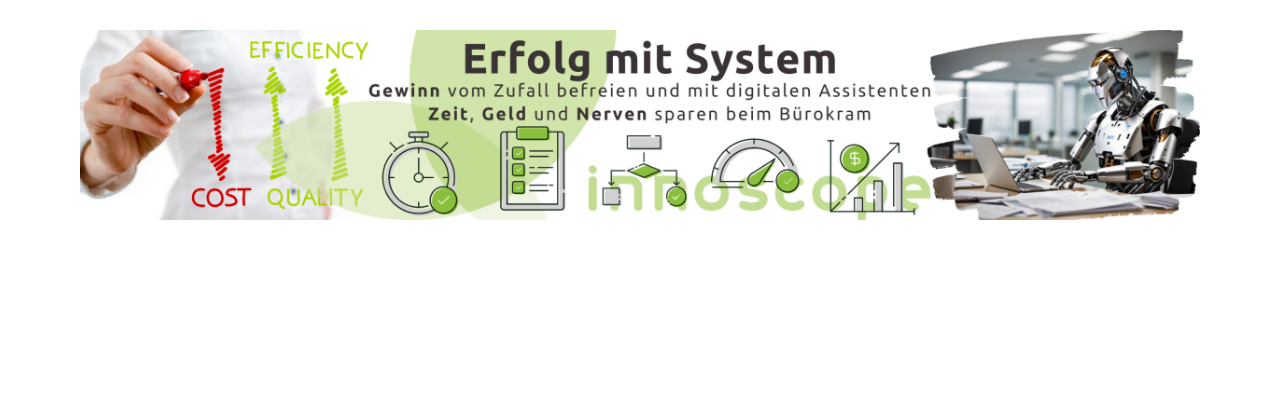

--- FILE ---
content_type: application/javascript; charset=UTF-8
request_url: https://www.digistore24.com/pgb/orderform-assets/de/main.77cc0405a2bdc680.js?live
body_size: 239350
content:
globalThis.$localize=Object.assign(globalThis.$localize || {},{locale:"de"});
"use strict";(function(global,_global$ng,_global$ng2,_global$ng2$common,_global$ng$common,_global$ng$common$loc){(_global$ng=global.ng)!==null&&_global$ng!==void 0?_global$ng:global.ng={};(_global$ng2$common=(_global$ng2=global.ng).common)!==null&&_global$ng2$common!==void 0?_global$ng2$common:_global$ng2.common={};(_global$ng$common$loc=(_global$ng$common=global.ng.common).locales)!==null&&_global$ng$common$loc!==void 0?_global$ng$common$loc:_global$ng$common.locales={};const u=undefined;function plural(val){const n=val,i=Math.floor(Math.abs(val)),v=val.toString().replace(/^[^.]*\.?/,"").length;if(i===1&&v===0)return 1;return 5}global.ng.common.locales["de"]=["de",[["AM","PM"],u,u],u,[["S","M","D","M","D","F","S"],["So.","Mo.","Di.","Mi.","Do.","Fr.","Sa."],["Sonntag","Montag","Dienstag","Mittwoch","Donnerstag","Freitag","Samstag"],["So.","Mo.","Di.","Mi.","Do.","Fr.","Sa."]],[["S","M","D","M","D","F","S"],["So","Mo","Di","Mi","Do","Fr","Sa"],["Sonntag","Montag","Dienstag","Mittwoch","Donnerstag","Freitag","Samstag"],["So.","Mo.","Di.","Mi.","Do.","Fr.","Sa."]],[["J","F","M","A","M","J","J","A","S","O","N","D"],["Jan.","Feb.","M\xE4rz","Apr.","Mai","Juni","Juli","Aug.","Sept.","Okt.","Nov.","Dez."],["Januar","Februar","M\xE4rz","April","Mai","Juni","Juli","August","September","Oktober","November","Dezember"]],[["J","F","M","A","M","J","J","A","S","O","N","D"],["Jan","Feb","M\xE4r","Apr","Mai","Jun","Jul","Aug","Sep","Okt","Nov","Dez"],["Januar","Februar","M\xE4rz","April","Mai","Juni","Juli","August","September","Oktober","November","Dezember"]],[["v. Chr.","n. Chr."],u,u],1,[6,0],["dd.MM.yy","dd.MM.y","d. MMMM y","EEEE, d. MMMM y"],["HH:mm","HH:mm:ss","HH:mm:ss z","HH:mm:ss zzzz"],["{1}, {0}",u,"{1} 'um' {0}",u],[",",".",";","%","+","-","E","\xB7","\u2030","\u221E","NaN",":"],["#,##0.###","#,##0\xA0%","#,##0.00\xA0\xA4","#E0"],"EUR","\u20AC","Euro",{"ATS":["\xF6S"],"AUD":["AU$","$"],"BGM":["BGK"],"BGO":["BGJ"],"BYN":[u,"\u0440."],"CUC":[u,"Cub$"],"DEM":["DM"],"FKP":[u,"Fl\xA3"],"GHS":[u,"\u20B5"],"GNF":[u,"F.G."],"KMF":[u,"FC"],"PHP":[u,"\u20B1"],"RON":[u,"L"],"RUR":[u,"\u0440."],"RWF":[u,"F.Rw"],"SYP":[],"THB":["\u0E3F"],"TWD":["NT$"],"XXX":[],"ZMW":[u,"K"]},"ltr",plural,[[["Mitternacht","morgens","vorm.","mittags","nachm.","abends","nachts"],u,["Mitternacht","morgens","vormittags","mittags","nachmittags","abends","nachts"]],[["Mitternacht","Morgen","Vorm.","Mittag","Nachm.","Abend","Nacht"],u,["Mitternacht","Morgen","Vormittag","Mittag","Nachmittag","Abend","Nacht"]],["00:00",["05:00","10:00"],["10:00","12:00"],["12:00","13:00"],["13:00","18:00"],["18:00","24:00"],["00:00","05:00"]]]]})(globalThis);;
(self.webpackChunkorderform=self.webpackChunkorderform||[]).push([[792],{7246:(ut,de,c)=>{"use strict";var o=c(3822),M=c(8627),R=c(2568),$=c(8276),H=c(8388),W=c(5488),j=c(7107),J=c(1067);const U=void 0,Y=["de",[["AM","PM"],U,U],U,[["S","M","D","M","D","F","S"],["So.","Mo.","Di.","Mi.","Do.","Fr.","Sa."],["Sonntag","Montag","Dienstag","Mittwoch","Donnerstag","Freitag","Samstag"],["So.","Mo.","Di.","Mi.","Do.","Fr.","Sa."]],[["S","M","D","M","D","F","S"],["So","Mo","Di","Mi","Do","Fr","Sa"],["Sonntag","Montag","Dienstag","Mittwoch","Donnerstag","Freitag","Samstag"],["So.","Mo.","Di.","Mi.","Do.","Fr.","Sa."]],[["J","F","M","A","M","J","J","A","S","O","N","D"],["Jan.","Feb.","M\xe4rz","Apr.","Mai","Juni","Juli","Aug.","Sept.","Okt.","Nov.","Dez."],["Januar","Februar","M\xe4rz","April","Mai","Juni","Juli","August","September","Oktober","November","Dezember"]],[["J","F","M","A","M","J","J","A","S","O","N","D"],["Jan","Feb","M\xe4r","Apr","Mai","Jun","Jul","Aug","Sep","Okt","Nov","Dez"],["Januar","Februar","M\xe4rz","April","Mai","Juni","Juli","August","September","Oktober","November","Dezember"]],[["v. Chr.","n. Chr."],U,U],1,[6,0],["dd.MM.yy","dd.MM.y","d. MMMM y","EEEE, d. MMMM y"],["HH:mm","HH:mm:ss","HH:mm:ss z","HH:mm:ss zzzz"],["{1}, {0}",U,"{1} 'um' {0}",U],[",",".",";","%","+","-","E","\xb7","\u2030","\u221e","NaN",":"],["#,##0.###","#,##0\xa0%","#,##0.00\xa0\xa4","#E0"],"EUR","\u20ac","Euro",{ATS:["\xf6S"],AUD:["AU$","$"],BGM:["BGK"],BGO:["BGJ"],BYN:[U,"\u0440."],CUC:[U,"Cub$"],DEM:["DM"],FKP:[U,"Fl\xa3"],GHS:[U,"\u20b5"],GNF:[U,"F.G."],KMF:[U,"FC"],PHP:[U,"\u20b1"],RON:[U,"L"],RUR:[U,"\u0440."],RWF:[U,"F.Rw"],SYP:[],THB:["\u0e3f"],TWD:["NT$"],XXX:[],ZMW:[U,"K"]},"ltr",function re(K){const h=Math.floor(Math.abs(K)),D=K.toString().replace(/^[^.]*\.?/,"").length;return 1===h&&0===D?1:5}],z=void 0,ne=["es",[["a.\xa0m.","p.\xa0m."],z,z],z,[["D","L","M","X","J","V","S"],["dom","lun","mar","mi\xe9","jue","vie","s\xe1b"],["domingo","lunes","martes","mi\xe9rcoles","jueves","viernes","s\xe1bado"],["DO","LU","MA","MI","JU","VI","SA"]],z,[["E","F","M","A","M","J","J","A","S","O","N","D"],["ene","feb","mar","abr","may","jun","jul","ago","sept","oct","nov","dic"],["enero","febrero","marzo","abril","mayo","junio","julio","agosto","septiembre","octubre","noviembre","diciembre"]],z,[["a. C.","d. C."],z,["antes de Cristo","despu\xe9s de Cristo"]],1,[6,0],["d/M/yy","d MMM y","d 'de' MMMM 'de' y","EEEE, d 'de' MMMM 'de' y"],["H:mm","H:mm:ss","H:mm:ss z","H:mm:ss (zzzz)"],["{1}, {0}",z,z,z],[",",".",";","%","+","-","E","\xd7","\u2030","\u221e","NaN",":"],["#,##0.###","#,##0\xa0%","#,##0.00\xa0\xa4","#E0"],"EUR","\u20ac","euro",{AUD:[z,"$"],BRL:[z,"R$"],BYN:[z,"\u0440."],CAD:[z,"$"],CNY:[z,"\xa5"],EGP:[],ESP:["\u20a7"],GBP:[z,"\xa3"],HKD:[z,"$"],ILS:[z,"\u20aa"],INR:[z,"\u20b9"],JPY:[z,"\xa5"],KRW:[z,"\u20a9"],MXN:[z,"$"],NZD:[z,"$"],PHP:[z,"\u20b1"],RON:[z,"L"],THB:["\u0e3f"],TWD:[z,"NT$"],USD:["US$","$"],XAF:[],XCD:[z,"$"],XOF:[]},"ltr",function _e(K){const d=K,h=Math.floor(Math.abs(K)),D=K.toString().replace(/^[^.]*\.?/,"").length,B=parseInt(K.toString().replace(/^[^e]*(e([-+]?\d+))?/,"$2"))||0;return 1===d?1:0===B&&0!==h&&h%1e6==0&&0===D||!(B>=0&&B<=5)?4:5}],G=void 0,ve=["fr",[["AM","PM"],G,G],G,[["D","L","M","M","J","V","S"],["dim.","lun.","mar.","mer.","jeu.","ven.","sam."],["dimanche","lundi","mardi","mercredi","jeudi","vendredi","samedi"],["di","lu","ma","me","je","ve","sa"]],G,[["J","F","M","A","M","J","J","A","S","O","N","D"],["janv.","f\xe9vr.","mars","avr.","mai","juin","juil.","ao\xfbt","sept.","oct.","nov.","d\xe9c."],["janvier","f\xe9vrier","mars","avril","mai","juin","juillet","ao\xfbt","septembre","octobre","novembre","d\xe9cembre"]],G,[["av. J.-C.","ap. J.-C."],G,["avant J\xe9sus-Christ","apr\xe8s J\xe9sus-Christ"]],1,[6,0],["dd/MM/y","d MMM y","d MMMM y","EEEE d MMMM y"],["HH:mm","HH:mm:ss","HH:mm:ss z","HH:mm:ss zzzz"],["{1} {0}","{1}, {0}","{1} '\xe0' {0}",G],[",","\u202f",";","%","+","-","E","\xd7","\u2030","\u221e","NaN",":"],["#,##0.###","#,##0\xa0%","#,##0.00\xa0\xa4","#E0"],"EUR","\u20ac","euro",{ARS:["$AR","$"],AUD:["$AU","$"],BEF:["FB"],BMD:["$BM","$"],BND:["$BN","$"],BYN:[G,"\u0440."],BZD:["$BZ","$"],CAD:["$CA","$"],CLP:["$CL","$"],CNY:[G,"\xa5"],COP:["$CO","$"],CYP:["\xa3CY"],EGP:[G,"\xa3E"],FJD:["$FJ","$"],FKP:["\xa3FK","\xa3"],FRF:["F"],GBP:["\xa3GB","\xa3"],GIP:["\xa3GI","\xa3"],HKD:[G,"$"],IEP:["\xa3IE"],ILP:["\xa3IL"],ITL:["\u20a4IT"],JPY:[G,"\xa5"],KMF:[G,"FC"],LBP:["\xa3LB","\xa3L"],MTP:["\xa3MT"],MXN:["$MX","$"],NAD:["$NA","$"],NIO:[G,"$C"],NZD:["$NZ","$"],PHP:[G,"\u20b1"],RHD:["$RH"],RON:[G,"L"],RWF:[G,"FR"],SBD:["$SB","$"],SGD:["$SG","$"],SRD:["$SR","$"],TOP:[G,"$T"],TTD:["$TT","$"],TWD:[G,"NT$"],USD:["$US","$"],UYU:["$UY","$"],WST:["$WS"],XCD:[G,"$"],XPF:["FCFP"],ZMW:[G,"Kw"]},"ltr",function se(K){const h=Math.floor(Math.abs(K)),D=K.toString().replace(/^[^.]*\.?/,"").length,B=parseInt(K.toString().replace(/^[^e]*(e([-+]?\d+))?/,"$2"))||0;return 0===h||1===h?1:0===B&&0!==h&&h%1e6==0&&0===D||!(B>=0&&B<=5)?4:5}],xe=void 0,$e=["it",[["m.","p."],["AM","PM"],xe],xe,[["D","L","M","M","G","V","S"],["dom","lun","mar","mer","gio","ven","sab"],["domenica","luned\xec","marted\xec","mercoled\xec","gioved\xec","venerd\xec","sabato"],["dom","lun","mar","mer","gio","ven","sab"]],xe,[["G","F","M","A","M","G","L","A","S","O","N","D"],["gen","feb","mar","apr","mag","giu","lug","ago","set","ott","nov","dic"],["gennaio","febbraio","marzo","aprile","maggio","giugno","luglio","agosto","settembre","ottobre","novembre","dicembre"]],xe,[["aC","dC"],["a.C.","d.C."],["avanti Cristo","dopo Cristo"]],1,[6,0],["dd/MM/yy","d MMM y","d MMMM y","EEEE d MMMM y"],["HH:mm","HH:mm:ss","HH:mm:ss z","HH:mm:ss zzzz"],["{1}, {0}",xe,"{1} {0}",xe],[",",".",";","%","+","-","E","\xd7","\u2030","\u221e","NaN",":"],["#,##0.###","#,##0%","#,##0.00\xa0\xa4","#E0"],"EUR","\u20ac","euro",{BRL:[xe,"R$"],BYN:[xe,"Br"],EGP:[xe,"\xa3E"],HKD:[xe,"$"],INR:[xe,"\u20b9"],JPY:[xe,"\xa5"],KRW:[xe,"\u20a9"],MXN:[xe,"$"],NOK:[xe,"NKr"],THB:["\u0e3f"],TWD:[xe,"NT$"],USD:[xe,"$"],VND:[xe,"\u20ab"]},"ltr",function Be(K){const h=Math.floor(Math.abs(K)),D=K.toString().replace(/^[^.]*\.?/,"").length,B=parseInt(K.toString().replace(/^[^e]*(e([-+]?\d+))?/,"$2"))||0;return 1===h&&0===D?1:0===B&&0!==h&&h%1e6==0&&0===D||!(B>=0&&B<=5)?4:5}],Ne=void 0,Ie=["nl",[["a.m.","p.m."],Ne,Ne],Ne,[["Z","M","D","W","D","V","Z"],["zo","ma","di","wo","do","vr","za"],["zondag","maandag","dinsdag","woensdag","donderdag","vrijdag","zaterdag"],["zo","ma","di","wo","do","vr","za"]],Ne,[["J","F","M","A","M","J","J","A","S","O","N","D"],["jan.","feb.","mrt.","apr.","mei","jun.","jul.","aug.","sep.","okt.","nov.","dec."],["januari","februari","maart","april","mei","juni","juli","augustus","september","oktober","november","december"]],Ne,[["v.C.","n.C."],["v.Chr.","n.Chr."],["voor Christus","na Christus"]],1,[6,0],["dd-MM-y","d MMM y","d MMMM y","EEEE d MMMM y"],["HH:mm","HH:mm:ss","HH:mm:ss z","HH:mm:ss zzzz"],["{1} {0}",Ne,"{1} 'om' {0}",Ne],[",",".",";","%","+","-","E","\xd7","\u2030","\u221e","NaN",":"],["#,##0.###","#,##0%","\xa4\xa0#,##0.00;\xa4\xa0-#,##0.00","#E0"],"EUR","\u20ac","Euro",{AUD:["AU$","$"],BYN:[Ne,"\u0440."],CAD:["C$","$"],FJD:["FJ$","$"],JPY:["JP\xa5","\xa5"],PHP:[Ne,"\u20b1"],RUR:[Ne,"\u0440."],SBD:["SI$","$"],THB:["\u0e3f"],TWD:["NT$"],USD:["US$","$"],XPF:[],XXX:[]},"ltr",function Qe(K){const h=Math.floor(Math.abs(K)),D=K.toString().replace(/^[^.]*\.?/,"").length;return 1===h&&0===D?1:5}],ae=void 0,Ce=["pl",[["a","p"],["AM","PM"],ae],ae,[["n","p","w","\u015b","c","p","s"],["niedz.","pon.","wt.","\u015br.","czw.","pt.","sob."],["niedziela","poniedzia\u0142ek","wtorek","\u015broda","czwartek","pi\u0105tek","sobota"],["nie","pon","wto","\u015bro","czw","pi\u0105","sob"]],[["N","P","W","\u015a","C","P","S"],["niedz.","pon.","wt.","\u015br.","czw.","pt.","sob."],["niedziela","poniedzia\u0142ek","wtorek","\u015broda","czwartek","pi\u0105tek","sobota"],["nie","pon","wto","\u015bro","czw","pi\u0105","sob"]],[["s","l","m","k","m","c","l","s","w","p","l","g"],["sty","lut","mar","kwi","maj","cze","lip","sie","wrz","pa\u017a","lis","gru"],["stycznia","lutego","marca","kwietnia","maja","czerwca","lipca","sierpnia","wrze\u015bnia","pa\u017adziernika","listopada","grudnia"]],[["S","L","M","K","M","C","L","S","W","P","L","G"],["sty","lut","mar","kwi","maj","cze","lip","sie","wrz","pa\u017a","lis","gru"],["stycze\u0144","luty","marzec","kwiecie\u0144","maj","czerwiec","lipiec","sierpie\u0144","wrzesie\u0144","pa\u017adziernik","listopad","grudzie\u0144"]],[["p.n.e.","n.e."],ae,["przed nasz\u0105 er\u0105","naszej ery"]],1,[6,0],["d.MM.y","d MMM y","d MMMM y","EEEE, d MMMM y"],["HH:mm","HH:mm:ss","HH:mm:ss z","HH:mm:ss zzzz"],["{1}, {0}",ae,"{1} {0}",ae],[",","\xa0",";","%","+","-","E","\xd7","\u2030","\u221e","NaN",":"],["#,##0.###","#,##0%","#,##0.00\xa0\xa4","#E0"],"PLN","z\u0142","z\u0142oty polski",{AUD:[ae,"$"],CAD:[ae,"$"],CNY:[ae,"\xa5"],GBP:[ae,"\xa3"],HKD:[ae,"$"],ILS:[ae,"\u20aa"],INR:[ae,"\u20b9"],JPY:[ae,"\xa5"],KRW:[ae,"\u20a9"],MXN:[ae,"$"],NZD:[ae,"$"],PHP:[ae,"\u20b1"],PLN:["z\u0142"],RON:[ae,"lej"],TWD:[ae,"NT$"],USD:[ae,"$"],VND:[ae,"\u20ab"]},"ltr",function he(K){const h=Math.floor(Math.abs(K)),D=K.toString().replace(/^[^.]*\.?/,"").length;return 1===h&&0===D?1:0===D&&h%10===Math.floor(h%10)&&h%10>=2&&h%10<=4&&!(h%100>=12&&h%100<=14)?3:0===D&&1!==h&&h%10===Math.floor(h%10)&&h%10>=0&&h%10<=1||0===D&&h%10===Math.floor(h%10)&&h%10>=5&&h%10<=9||0===D&&h%100===Math.floor(h%100)&&h%100>=12&&h%100<=14?4:5}],fe=void 0,nt=["pt",[["AM","PM"],fe,fe],fe,[["D","S","T","Q","Q","S","S"],["dom.","seg.","ter.","qua.","qui.","sex.","s\xe1b."],["domingo","segunda-feira","ter\xe7a-feira","quarta-feira","quinta-feira","sexta-feira","s\xe1bado"],["dom.","seg.","ter.","qua.","qui.","sex.","s\xe1b."]],fe,[["J","F","M","A","M","J","J","A","S","O","N","D"],["jan.","fev.","mar.","abr.","mai.","jun.","jul.","ago.","set.","out.","nov.","dez."],["janeiro","fevereiro","mar\xe7o","abril","maio","junho","julho","agosto","setembro","outubro","novembro","dezembro"]],fe,[["a.C.","d.C."],fe,["antes de Cristo","depois de Cristo"]],0,[6,0],["dd/MM/y","d 'de' MMM 'de' y","d 'de' MMMM 'de' y","EEEE, d 'de' MMMM 'de' y"],["HH:mm","HH:mm:ss","HH:mm:ss z","HH:mm:ss zzzz"],["{1} {0}",fe,fe,fe],[",",".",";","%","+","-","E","\xd7","\u2030","\u221e","NaN",":"],["#,##0.###","#,##0%","\xa4\xa0#,##0.00","#E0"],"BRL","R$","Real brasileiro",{AUD:["AU$","$"],BYN:[fe,"\u0440."],JPY:["JP\xa5","\xa5"],PHP:[fe,"\u20b1"],PTE:["Esc."],RON:[fe,"L"],SYP:[fe,"S\xa3"],THB:["\u0e3f"],TWD:["NT$"],USD:["US$","$"]},"ltr",function pe(K){const h=Math.floor(Math.abs(K)),D=K.toString().replace(/^[^.]*\.?/,"").length,B=parseInt(K.toString().replace(/^[^e]*(e([-+]?\d+))?/,"$2"))||0;return h===Math.floor(h)&&h>=0&&h<=1?1:0===B&&0!==h&&h%1e6==0&&0===D||!(B>=0&&B<=5)?4:5}],Ye=void 0,un=["sl",[["d","p"],["dop.","pop."],Ye],[["d","p"],["dop.","pop."],["dopoldne","popoldne"]],[["n","p","t","s","\u010d","p","s"],["ned.","pon.","tor.","sre.","\u010det.","pet.","sob."],["nedelja","ponedeljek","torek","sreda","\u010detrtek","petek","sobota"],["ned.","pon.","tor.","sre.","\u010det.","pet.","sob."]],Ye,[["j","f","m","a","m","j","j","a","s","o","n","d"],["jan.","feb.","mar.","apr.","maj","jun.","jul.","avg.","sep.","okt.","nov.","dec."],["januar","februar","marec","april","maj","junij","julij","avgust","september","oktober","november","december"]],Ye,[["pr. Kr.","po Kr."],Ye,["pred Kristusom","po Kristusu"]],1,[6,0],["d. MM. yy","d. MMM y","d. MMMM y","EEEE, d. MMMM y"],["HH:mm","HH:mm:ss","HH:mm:ss z","HH:mm:ss zzzz"],["{1}, {0}",Ye,"{1} {0}",Ye],[",",".",";","%","+","\u2212","e","\xd7","\u2030","\u221e","NaN",":"],["#,##0.###","#,##0\xa0%","#,##0.00\xa0\xa4","#E0"],"EUR","\u20ac","evro",{AUD:[Ye,"$"],BRL:[Ye,"R$"],BYN:[Ye,"\u0440."],CAD:[Ye,"$"],GBP:[Ye,"\xa3"],MXN:[Ye,"$"],NZD:[Ye,"$"],PHP:[Ye,"\u20b1"],TWD:[Ye,"NT$"],XCD:[Ye,"$"]},"ltr",function Ft(K){const h=Math.floor(Math.abs(K)),D=K.toString().replace(/^[^.]*\.?/,"").length;return 0===D&&h%100==1?1:0===D&&h%100==2?2:0===D&&h%100===Math.floor(h%100)&&h%100>=3&&h%100<=4||0!==D?3:5}];var pn=c(4382),Pt=c(8981);function An(K){return new M.wOt(3e3,!1)}function dn(K){switch(K.length){case 0:return new Pt.sf;case 1:return K[0];default:return new Pt.ui(K)}}function st(K,d,h=new Map,D=new Map){const B=[],ue=[];let Ae=-1,Oe=null;if(d.forEach(ct=>{const vt=ct.get("offset"),Jt=vt==Ae,rn=Jt&&Oe||new Map;ct.forEach((gn,f)=>{let x=f,v=gn;if("offset"!==f)switch(x=K.normalizePropertyName(x,B),v){case Pt.FX:v=h.get(f);break;case Pt.kp:v=D.get(f);break;default:v=K.normalizeStyleValue(f,x,v,B)}rn.set(x,v)}),Jt||ue.push(rn),Oe=rn,Ae=vt}),B.length)throw function ke(K){return new M.wOt(3502,!1)}();return ue}function yn(K,d,h,D){switch(d){case"start":K.onStart(()=>D(h&&Jn(h,"start",K)));break;case"done":K.onDone(()=>D(h&&Jn(h,"done",K)));break;case"destroy":K.onDestroy(()=>D(h&&Jn(h,"destroy",K)))}}function Jn(K,d,h){const ue=qn(K.element,K.triggerName,K.fromState,K.toState,d||K.phaseName,h.totalTime??K.totalTime,!!h.disabled),Ae=K._data;return null!=Ae&&(ue._data=Ae),ue}function qn(K,d,h,D,B="",ue=0,Ae){return{element:K,triggerName:d,fromState:h,toState:D,phaseName:B,totalTime:ue,disabled:!!Ae}}function ze(K,d,h){let D=K.get(d);return D||K.set(d,D=h),D}function Ee(K){const d=K.indexOf(":");return[K.substring(1,d),K.slice(d+1)]}const ye=typeof document>"u"?null:document.documentElement;function Z(K){const d=K.parentNode||K.host||null;return d===ye?null:d}let I=null,Q=!1;function nn(K,d){for(;d;){if(d===K)return!0;d=Z(d)}return!1}function hn(K,d,h){if(h)return Array.from(K.querySelectorAll(d));const D=K.querySelector(d);return D?[D]:[]}let _n=(()=>{class K{validateStyleProperty(h){return function me(K){I||(I=function Et(){return typeof document<"u"?document.body:null}()||{},Q=!!I.style&&"WebkitAppearance"in I.style);let d=!0;return I.style&&!function T(K){return"ebkit"==K.substring(1,6)}(K)&&(d=K in I.style,!d&&Q&&(d="Webkit"+K.charAt(0).toUpperCase()+K.slice(1)in I.style)),d}(h)}matchesElement(h,D){return!1}containsElement(h,D){return nn(h,D)}getParentElement(h){return Z(h)}query(h,D,B){return hn(h,D,B)}computeStyle(h,D,B){return B||""}animate(h,D,B,ue,Ae,Oe=[],ct){return new Pt.sf(B,ue)}static#e=this.\u0275fac=function(D){return new(D||K)};static#t=this.\u0275prov=M.jDH({token:K,factory:K.\u0275fac})}return K})();class Vn{static#e=this.NOOP=new _n}class Er{}const tn=1e3,Yr="ng-enter",bn="ng-leave",Tn="ng-trigger",Wn=".ng-trigger",pi="ng-animating",Xr=".ng-animating";function br(K){if("number"==typeof K)return K;const d=K.match(/^(-?[\.\d]+)(m?s)/);return!d||d.length<2?0:ei(parseFloat(d[1]),d[2])}function ei(K,d){return"s"===d?K*tn:K}function Fr(K,d,h){return K.hasOwnProperty("duration")?K:function Rr(K,d,h){let B,ue=0,Ae="";if("string"==typeof K){const Oe=K.match(/^(-?[\.\d]+)(m?s)(?:\s+(-?[\.\d]+)(m?s))?(?:\s+([-a-z]+(?:\(.+?\))?))?$/i);if(null===Oe)return d.push(An()),{duration:0,delay:0,easing:""};B=ei(parseFloat(Oe[1]),Oe[2]);const ct=Oe[3];null!=ct&&(ue=ei(parseFloat(ct),Oe[4]));const vt=Oe[5];vt&&(Ae=vt)}else B=K;if(!h){let Oe=!1,ct=d.length;B<0&&(d.push(function nr(){return new M.wOt(3100,!1)}()),Oe=!0),ue<0&&(d.push(function Ke(){return new M.wOt(3101,!1)}()),Oe=!0),Oe&&d.splice(ct,0,An())}return{duration:B,delay:ue,easing:Ae}}(K,d,h)}function we(K,d,h){d.forEach((D,B)=>{const ue=rr(B);h&&!h.has(B)&&h.set(B,K.style[ue]),K.style[ue]=D})}function Me(K,d){d.forEach((h,D)=>{const B=rr(D);K.style[B]=""})}function ht(K){return Array.isArray(K)?1==K.length?K[0]:(0,Pt.K2)(K):K}const kt=new RegExp("{{\\s*(.+?)\\s*}}","g");function $t(K){let d=[];if("string"==typeof K){let h;for(;h=kt.exec(K);)d.push(h[1]);kt.lastIndex=0}return d}function Rn(K,d,h){const D=`${K}`,B=D.replace(kt,(ue,Ae)=>{let Oe=d[Ae];return null==Oe&&(h.push(function Ue(K){return new M.wOt(3003,!1)}()),Oe=""),Oe.toString()});return B==D?K:B}const cn=/-+([a-z0-9])/g;function rr(K){return K.replace(cn,(...d)=>d[1].toUpperCase())}function cr(K,d,h){switch(d.type){case Pt.If.Trigger:return K.visitTrigger(d,h);case Pt.If.State:return K.visitState(d,h);case Pt.If.Transition:return K.visitTransition(d,h);case Pt.If.Sequence:return K.visitSequence(d,h);case Pt.If.Group:return K.visitGroup(d,h);case Pt.If.Animate:return K.visitAnimate(d,h);case Pt.If.Keyframes:return K.visitKeyframes(d,h);case Pt.If.Style:return K.visitStyle(d,h);case Pt.If.Reference:return K.visitReference(d,h);case Pt.If.AnimateChild:return K.visitAnimateChild(d,h);case Pt.If.AnimateRef:return K.visitAnimateRef(d,h);case Pt.If.Query:return K.visitQuery(d,h);case Pt.If.Stagger:return K.visitStagger(d,h);default:throw function Ve(K){return new M.wOt(3004,!1)}()}}function mr(K,d){return window.getComputedStyle(K)[d]}const Un=new Set(["width","height","minWidth","minHeight","maxWidth","maxHeight","left","top","bottom","right","fontSize","outlineWidth","outlineOffset","paddingTop","paddingLeft","paddingBottom","paddingRight","marginTop","marginLeft","marginBottom","marginRight","borderRadius","borderWidth","borderTopWidth","borderLeftWidth","borderRightWidth","borderBottomWidth","textIndent","perspective"]);class Cn extends Er{normalizePropertyName(d,h){return rr(d)}normalizeStyleValue(d,h,D,B){let ue="";const Ae=D.toString().trim();if(Un.has(h)&&0!==D&&"0"!==D)if("number"==typeof D)ue="px";else{const Oe=D.match(/^[+-]?[\d\.]+([a-z]*)$/);Oe&&0==Oe[1].length&&B.push(function _t(K,d){return new M.wOt(3005,!1)}())}return Ae+ue}}const Qt="*";const Gr=new Set(["true","1"]),Ci=new Set(["false","0"]);function be(K,d){const h=Gr.has(K)||Ci.has(K),D=Gr.has(d)||Ci.has(d);return(B,ue)=>{let Ae=K==Qt||K==B,Oe=d==Qt||d==ue;return!Ae&&h&&"boolean"==typeof B&&(Ae=B?Gr.has(K):Ci.has(K)),!Oe&&D&&"boolean"==typeof ue&&(Oe=ue?Gr.has(d):Ci.has(d)),Ae&&Oe}}const Pe=new RegExp("s*:selfs*,?","g");function ot(K,d,h,D){return new Bt(K).build(d,h,D)}class Bt{constructor(d){this._driver=d}build(d,h,D){const B=new hr(h);return this._resetContextStyleTimingState(B),cr(this,ht(d),B)}_resetContextStyleTimingState(d){d.currentQuerySelector="",d.collectedStyles=new Map,d.collectedStyles.set("",new Map),d.currentTime=0}visitTrigger(d,h){let D=h.queryCount=0,B=h.depCount=0;const ue=[],Ae=[];return"@"==d.name.charAt(0)&&h.errors.push(function St(){return new M.wOt(3006,!1)}()),d.definitions.forEach(Oe=>{if(this._resetContextStyleTimingState(h),Oe.type==Pt.If.State){const ct=Oe,vt=ct.name;vt.toString().split(/\s*,\s*/).forEach(Jt=>{ct.name=Jt,ue.push(this.visitState(ct,h))}),ct.name=vt}else if(Oe.type==Pt.If.Transition){const ct=this.visitTransition(Oe,h);D+=ct.queryCount,B+=ct.depCount,Ae.push(ct)}else h.errors.push(function Yt(){return new M.wOt(3007,!1)}())}),{type:Pt.If.Trigger,name:d.name,states:ue,transitions:Ae,queryCount:D,depCount:B,options:null}}visitState(d,h){const D=this.visitStyle(d.styles,h),B=d.options&&d.options.params||null;if(D.containsDynamicStyles){const ue=new Set,Ae=B||{};D.styles.forEach(Oe=>{Oe instanceof Map&&Oe.forEach(ct=>{$t(ct).forEach(vt=>{Ae.hasOwnProperty(vt)||ue.add(vt)})})}),ue.size&&h.errors.push(function In(K,d){return new M.wOt(3008,!1)}(0,ue.values()))}return{type:Pt.If.State,name:d.name,style:D,options:B?{params:B}:null}}visitTransition(d,h){h.queryCount=0,h.depCount=0;const D=cr(this,ht(d.animation),h),B=function Fn(K,d){const h=[];return"string"==typeof K?K.split(/\s*,\s*/).forEach(D=>function Fi(K,d,h){if(":"==K[0]){const ct=function Br(K,d){switch(K){case":enter":return"void => *";case":leave":return"* => void";case":increment":return(h,D)=>parseFloat(D)>parseFloat(h);case":decrement":return(h,D)=>parseFloat(D)<parseFloat(h);default:return d.push(function Xt(K){return new M.wOt(3016,!1)}()),"* => *"}}(K,h);if("function"==typeof ct)return void d.push(ct);K=ct}const D=K.match(/^(\*|[-\w]+)\s*(<?[=-]>)\s*(\*|[-\w]+)$/);if(null==D||D.length<4)return h.push(function Pn(K){return new M.wOt(3015,!1)}()),d;const B=D[1],ue=D[2],Ae=D[3];d.push(be(B,Ae)),"<"==ue[0]&&(B!=Qt||Ae!=Qt)&&d.push(be(Ae,B))}(D,h,d)):h.push(K),h}(d.expr,h.errors);return{type:Pt.If.Transition,matchers:B,animation:D,queryCount:h.queryCount,depCount:h.depCount,options:pr(d.options)}}visitSequence(d,h){return{type:Pt.If.Sequence,steps:d.steps.map(D=>cr(this,D,h)),options:pr(d.options)}}visitGroup(d,h){const D=h.currentTime;let B=0;const ue=d.steps.map(Ae=>{h.currentTime=D;const Oe=cr(this,Ae,h);return B=Math.max(B,h.currentTime),Oe});return h.currentTime=B,{type:Pt.If.Group,steps:ue,options:pr(d.options)}}visitAnimate(d,h){const D=function er(K,d){if(K.hasOwnProperty("duration"))return K;if("number"==typeof K)return ci(Fr(K,d).duration,0,"");const h=K;if(h.split(/\s+/).some(ue=>"{"==ue.charAt(0)&&"{"==ue.charAt(1))){const ue=ci(0,0,"");return ue.dynamic=!0,ue.strValue=h,ue}const B=Fr(h,d);return ci(B.duration,B.delay,B.easing)}(d.timings,h.errors);h.currentAnimateTimings=D;let B,ue=d.styles?d.styles:(0,Pt.iF)({});if(ue.type==Pt.If.Keyframes)B=this.visitKeyframes(ue,h);else{let Ae=d.styles,Oe=!1;if(!Ae){Oe=!0;const vt={};D.easing&&(vt.easing=D.easing),Ae=(0,Pt.iF)(vt)}h.currentTime+=D.duration+D.delay;const ct=this.visitStyle(Ae,h);ct.isEmptyStep=Oe,B=ct}return h.currentAnimateTimings=null,{type:Pt.If.Animate,timings:D,style:B,options:null}}visitStyle(d,h){const D=this._makeStyleAst(d,h);return this._validateStyleAst(D,h),D}_makeStyleAst(d,h){const D=[],B=Array.isArray(d.styles)?d.styles:[d.styles];for(let Oe of B)"string"==typeof Oe?Oe===Pt.kp?D.push(Oe):h.errors.push(new M.wOt(3002,!1)):D.push(new Map(Object.entries(Oe)));let ue=!1,Ae=null;return D.forEach(Oe=>{if(Oe instanceof Map&&(Oe.has("easing")&&(Ae=Oe.get("easing"),Oe.delete("easing")),!ue))for(let ct of Oe.values())if(ct.toString().indexOf("{{")>=0){ue=!0;break}}),{type:Pt.If.Style,styles:D,easing:Ae,offset:d.offset,containsDynamicStyles:ue,options:null}}_validateStyleAst(d,h){const D=h.currentAnimateTimings;let B=h.currentTime,ue=h.currentTime;D&&ue>0&&(ue-=D.duration+D.delay),d.styles.forEach(Ae=>{"string"!=typeof Ae&&Ae.forEach((Oe,ct)=>{const vt=h.collectedStyles.get(h.currentQuerySelector),Jt=vt.get(ct);let rn=!0;Jt&&(ue!=B&&ue>=Jt.startTime&&B<=Jt.endTime&&(h.errors.push(function en(K,d,h,D,B){return new M.wOt(3010,!1)}()),rn=!1),ue=Jt.startTime),rn&&vt.set(ct,{startTime:ue,endTime:B}),h.options&&function at(K,d,h){const D=d.params||{},B=$t(K);B.length&&B.forEach(ue=>{D.hasOwnProperty(ue)||h.push(function qe(K){return new M.wOt(3001,!1)}())})}(Oe,h.options,h.errors)})})}visitKeyframes(d,h){const D={type:Pt.If.Keyframes,styles:[],options:null};if(!h.currentAnimateTimings)return h.errors.push(function Mn(){return new M.wOt(3011,!1)}()),D;let ue=0;const Ae=[];let Oe=!1,ct=!1,vt=0;const Jt=d.steps.map(De=>{const rt=this._makeStyleAst(De,h);let bt=null!=rt.offset?rt.offset:function vr(K){if("string"==typeof K)return null;let d=null;if(Array.isArray(K))K.forEach(h=>{if(h instanceof Map&&h.has("offset")){const D=h;d=parseFloat(D.get("offset")),D.delete("offset")}});else if(K instanceof Map&&K.has("offset")){const h=K;d=parseFloat(h.get("offset")),h.delete("offset")}return d}(rt.styles),y=0;return null!=bt&&(ue++,y=rt.offset=bt),ct=ct||y<0||y>1,Oe=Oe||y<vt,vt=y,Ae.push(y),rt});ct&&h.errors.push(function Qn(){return new M.wOt(3012,!1)}()),Oe&&h.errors.push(function On(){return new M.wOt(3200,!1)}());const rn=d.steps.length;let gn=0;ue>0&&ue<rn?h.errors.push(function Ln(){return new M.wOt(3202,!1)}()):0==ue&&(gn=1/(rn-1));const f=rn-1,x=h.currentTime,v=h.currentAnimateTimings,A=v.duration;return Jt.forEach((De,rt)=>{const bt=gn>0?rt==f?1:gn*rt:Ae[rt],y=bt*A;h.currentTime=x+v.delay+y,v.duration=y,this._validateStyleAst(De,h),De.offset=bt,D.styles.push(De)}),D}visitReference(d,h){return{type:Pt.If.Reference,animation:cr(this,ht(d.animation),h),options:pr(d.options)}}visitAnimateChild(d,h){return h.depCount++,{type:Pt.If.AnimateChild,options:pr(d.options)}}visitAnimateRef(d,h){return{type:Pt.If.AnimateRef,animation:this.visitReference(d.animation,h),options:pr(d.options)}}visitQuery(d,h){const D=h.currentQuerySelector,B=d.options||{};h.queryCount++,h.currentQuery=d;const[ue,Ae]=function Bn(K){const d=!!K.split(/\s*,\s*/).find(h=>":self"==h);return d&&(K=K.replace(Pe,"")),K=K.replace(/@\*/g,Wn).replace(/@\w+/g,h=>Wn+"-"+h.slice(1)).replace(/:animating/g,Xr),[K,d]}(d.selector);h.currentQuerySelector=D.length?D+" "+ue:ue,ze(h.collectedStyles,h.currentQuerySelector,new Map);const Oe=cr(this,ht(d.animation),h);return h.currentQuery=null,h.currentQuerySelector=D,{type:Pt.If.Query,selector:ue,limit:B.limit||0,optional:!!B.optional,includeSelf:Ae,animation:Oe,originalSelector:d.selector,options:pr(d.options)}}visitStagger(d,h){h.currentQuery||h.errors.push(function kn(){return new M.wOt(3013,!1)}());const D="full"===d.timings?{duration:0,delay:0,easing:"full"}:Fr(d.timings,h.errors,!0);return{type:Pt.If.Stagger,animation:cr(this,ht(d.animation),h),timings:D,options:null}}}class hr{constructor(d){this.errors=d,this.queryCount=0,this.depCount=0,this.currentTransition=null,this.currentQuery=null,this.currentQuerySelector=null,this.currentAnimateTimings=null,this.currentTime=0,this.collectedStyles=new Map,this.options=null,this.unsupportedCSSPropertiesFound=new Set}}function pr(K){return K?(K={...K}).params&&(K.params=function dr(K){return K?{...K}:null}(K.params)):K={},K}function ci(K,d,h){return{duration:K,delay:d,easing:h}}function _r(K,d,h,D,B,ue,Ae=null,Oe=!1){return{type:1,element:K,keyframes:d,preStyleProps:h,postStyleProps:D,duration:B,delay:ue,totalTime:B+ue,easing:Ae,subTimeline:Oe}}class zr{constructor(){this._map=new Map}get(d){return this._map.get(d)||[]}append(d,h){let D=this._map.get(d);D||this._map.set(d,D=[]),D.push(...h)}has(d){return this._map.has(d)}clear(){this._map.clear()}}const Li=new RegExp(":enter","g"),wi=new RegExp(":leave","g");function ur(K,d,h,D,B,ue=new Map,Ae=new Map,Oe,ct,vt=[]){return(new ti).buildKeyframes(K,d,h,D,B,ue,Ae,Oe,ct,vt)}class ti{buildKeyframes(d,h,D,B,ue,Ae,Oe,ct,vt,Jt=[]){vt=vt||new zr;const rn=new li(d,h,vt,B,ue,Jt,[]);rn.options=ct;const gn=ct.delay?br(ct.delay):0;rn.currentTimeline.delayNextStep(gn),rn.currentTimeline.setStyles([Ae],null,rn.errors,ct),cr(this,D,rn);const f=rn.timelines.filter(x=>x.containsAnimation());if(f.length&&Oe.size){let x;for(let v=f.length-1;v>=0;v--){const A=f[v];if(A.element===h){x=A;break}}x&&!x.allowOnlyTimelineStyles()&&x.setStyles([Oe],null,rn.errors,ct)}return f.length?f.map(x=>x.buildKeyframes()):[_r(h,[],[],[],0,gn,"",!1)]}visitTrigger(d,h){}visitState(d,h){}visitTransition(d,h){}visitAnimateChild(d,h){const D=h.subInstructions.get(h.element);if(D){const B=h.createSubContext(d.options),ue=h.currentTimeline.currentTime,Ae=this._visitSubInstructions(D,B,B.options);ue!=Ae&&h.transformIntoNewTimeline(Ae)}h.previousNode=d}visitAnimateRef(d,h){const D=h.createSubContext(d.options);D.transformIntoNewTimeline(),this._applyAnimationRefDelays([d.options,d.animation.options],h,D),this.visitReference(d.animation,D),h.transformIntoNewTimeline(D.currentTimeline.currentTime),h.previousNode=d}_applyAnimationRefDelays(d,h,D){for(const B of d){const ue=B?.delay;if(ue){const Ae="number"==typeof ue?ue:br(Rn(ue,B?.params??{},h.errors));D.delayNextStep(Ae)}}}_visitSubInstructions(d,h,D){let ue=h.currentTimeline.currentTime;const Ae=null!=D.duration?br(D.duration):null,Oe=null!=D.delay?br(D.delay):null;return 0!==Ae&&d.forEach(ct=>{const vt=h.appendInstructionToTimeline(ct,Ae,Oe);ue=Math.max(ue,vt.duration+vt.delay)}),ue}visitReference(d,h){h.updateOptions(d.options,!0),cr(this,d.animation,h),h.previousNode=d}visitSequence(d,h){const D=h.subContextCount;let B=h;const ue=d.options;if(ue&&(ue.params||ue.delay)&&(B=h.createSubContext(ue),B.transformIntoNewTimeline(),null!=ue.delay)){B.previousNode.type==Pt.If.Style&&(B.currentTimeline.snapshotCurrentStyles(),B.previousNode=wn);const Ae=br(ue.delay);B.delayNextStep(Ae)}d.steps.length&&(d.steps.forEach(Ae=>cr(this,Ae,B)),B.currentTimeline.applyStylesToKeyframe(),B.subContextCount>D&&B.transformIntoNewTimeline()),h.previousNode=d}visitGroup(d,h){const D=[];let B=h.currentTimeline.currentTime;const ue=d.options&&d.options.delay?br(d.options.delay):0;d.steps.forEach(Ae=>{const Oe=h.createSubContext(d.options);ue&&Oe.delayNextStep(ue),cr(this,Ae,Oe),B=Math.max(B,Oe.currentTimeline.currentTime),D.push(Oe.currentTimeline)}),D.forEach(Ae=>h.currentTimeline.mergeTimelineCollectedStyles(Ae)),h.transformIntoNewTimeline(B),h.previousNode=d}_visitTiming(d,h){if(d.dynamic){const D=d.strValue;return Fr(h.params?Rn(D,h.params,h.errors):D,h.errors)}return{duration:d.duration,delay:d.delay,easing:d.easing}}visitAnimate(d,h){const D=h.currentAnimateTimings=this._visitTiming(d.timings,h),B=h.currentTimeline;D.delay&&(h.incrementTime(D.delay),B.snapshotCurrentStyles());const ue=d.style;ue.type==Pt.If.Keyframes?this.visitKeyframes(ue,h):(h.incrementTime(D.duration),this.visitStyle(ue,h),B.applyStylesToKeyframe()),h.currentAnimateTimings=null,h.previousNode=d}visitStyle(d,h){const D=h.currentTimeline,B=h.currentAnimateTimings;!B&&D.hasCurrentStyleProperties()&&D.forwardFrame();const ue=B&&B.easing||d.easing;d.isEmptyStep?D.applyEmptyStep(ue):D.setStyles(d.styles,ue,h.errors,h.options),h.previousNode=d}visitKeyframes(d,h){const D=h.currentAnimateTimings,B=h.currentTimeline.duration,ue=D.duration,Oe=h.createSubContext().currentTimeline;Oe.easing=D.easing,d.styles.forEach(ct=>{Oe.forwardTime((ct.offset||0)*ue),Oe.setStyles(ct.styles,ct.easing,h.errors,h.options),Oe.applyStylesToKeyframe()}),h.currentTimeline.mergeTimelineCollectedStyles(Oe),h.transformIntoNewTimeline(B+ue),h.previousNode=d}visitQuery(d,h){const D=h.currentTimeline.currentTime,B=d.options||{},ue=B.delay?br(B.delay):0;ue&&(h.previousNode.type===Pt.If.Style||0==D&&h.currentTimeline.hasCurrentStyleProperties())&&(h.currentTimeline.snapshotCurrentStyles(),h.previousNode=wn);let Ae=D;const Oe=h.invokeQuery(d.selector,d.originalSelector,d.limit,d.includeSelf,!!B.optional,h.errors);h.currentQueryTotal=Oe.length;let ct=null;Oe.forEach((vt,Jt)=>{h.currentQueryIndex=Jt;const rn=h.createSubContext(d.options,vt);ue&&rn.delayNextStep(ue),vt===h.element&&(ct=rn.currentTimeline),cr(this,d.animation,rn),rn.currentTimeline.applyStylesToKeyframe(),Ae=Math.max(Ae,rn.currentTimeline.currentTime)}),h.currentQueryIndex=0,h.currentQueryTotal=0,h.transformIntoNewTimeline(Ae),ct&&(h.currentTimeline.mergeTimelineCollectedStyles(ct),h.currentTimeline.snapshotCurrentStyles()),h.previousNode=d}visitStagger(d,h){const D=h.parentContext,B=h.currentTimeline,ue=d.timings,Ae=Math.abs(ue.duration),Oe=Ae*(h.currentQueryTotal-1);let ct=Ae*h.currentQueryIndex;switch(ue.duration<0?"reverse":ue.easing){case"reverse":ct=Oe-ct;break;case"full":ct=D.currentStaggerTime}const Jt=h.currentTimeline;ct&&Jt.delayNextStep(ct);const rn=Jt.currentTime;cr(this,d.animation,h),h.previousNode=d,D.currentStaggerTime=B.currentTime-rn+(B.startTime-D.currentTimeline.startTime)}}const wn={};class li{constructor(d,h,D,B,ue,Ae,Oe,ct){this._driver=d,this.element=h,this.subInstructions=D,this._enterClassName=B,this._leaveClassName=ue,this.errors=Ae,this.timelines=Oe,this.parentContext=null,this.currentAnimateTimings=null,this.previousNode=wn,this.subContextCount=0,this.options={},this.currentQueryIndex=0,this.currentQueryTotal=0,this.currentStaggerTime=0,this.currentTimeline=ct||new ki(this._driver,h,0),Oe.push(this.currentTimeline)}get params(){return this.options.params}updateOptions(d,h){if(!d)return;const D=d;let B=this.options;null!=D.duration&&(B.duration=br(D.duration)),null!=D.delay&&(B.delay=br(D.delay));const ue=D.params;if(ue){let Ae=B.params;Ae||(Ae=this.options.params={}),Object.keys(ue).forEach(Oe=>{(!h||!Ae.hasOwnProperty(Oe))&&(Ae[Oe]=Rn(ue[Oe],Ae,this.errors))})}}_copyOptions(){const d={};if(this.options){const h=this.options.params;if(h){const D=d.params={};Object.keys(h).forEach(B=>{D[B]=h[B]})}}return d}createSubContext(d=null,h,D){const B=h||this.element,ue=new li(this._driver,B,this.subInstructions,this._enterClassName,this._leaveClassName,this.errors,this.timelines,this.currentTimeline.fork(B,D||0));return ue.previousNode=this.previousNode,ue.currentAnimateTimings=this.currentAnimateTimings,ue.options=this._copyOptions(),ue.updateOptions(d),ue.currentQueryIndex=this.currentQueryIndex,ue.currentQueryTotal=this.currentQueryTotal,ue.parentContext=this,this.subContextCount++,ue}transformIntoNewTimeline(d){return this.previousNode=wn,this.currentTimeline=this.currentTimeline.fork(this.element,d),this.timelines.push(this.currentTimeline),this.currentTimeline}appendInstructionToTimeline(d,h,D){const B={duration:h??d.duration,delay:this.currentTimeline.currentTime+(D??0)+d.delay,easing:""},ue=new ss(this._driver,d.element,d.keyframes,d.preStyleProps,d.postStyleProps,B,d.stretchStartingKeyframe);return this.timelines.push(ue),B}incrementTime(d){this.currentTimeline.forwardTime(this.currentTimeline.duration+d)}delayNextStep(d){d>0&&this.currentTimeline.delayNextStep(d)}invokeQuery(d,h,D,B,ue,Ae){let Oe=[];if(B&&Oe.push(this.element),d.length>0){d=(d=d.replace(Li,"."+this._enterClassName)).replace(wi,"."+this._leaveClassName);let vt=this._driver.query(this.element,d,1!=D);0!==D&&(vt=D<0?vt.slice(vt.length+D,vt.length):vt.slice(0,D)),Oe.push(...vt)}return!ue&&0==Oe.length&&Ae.push(function Mt(K){return new M.wOt(3014,!1)}()),Oe}}class ki{constructor(d,h,D,B){this._driver=d,this.element=h,this.startTime=D,this._elementTimelineStylesLookup=B,this.duration=0,this.easing=null,this._previousKeyframe=new Map,this._currentKeyframe=new Map,this._keyframes=new Map,this._styleSummary=new Map,this._localTimelineStyles=new Map,this._pendingStyles=new Map,this._backFill=new Map,this._currentEmptyStepKeyframe=null,this._elementTimelineStylesLookup||(this._elementTimelineStylesLookup=new Map),this._globalTimelineStyles=this._elementTimelineStylesLookup.get(h),this._globalTimelineStyles||(this._globalTimelineStyles=this._localTimelineStyles,this._elementTimelineStylesLookup.set(h,this._localTimelineStyles)),this._loadKeyframe()}containsAnimation(){switch(this._keyframes.size){case 0:return!1;case 1:return this.hasCurrentStyleProperties();default:return!0}}hasCurrentStyleProperties(){return this._currentKeyframe.size>0}get currentTime(){return this.startTime+this.duration}delayNextStep(d){const h=1===this._keyframes.size&&this._pendingStyles.size;this.duration||h?(this.forwardTime(this.currentTime+d),h&&this.snapshotCurrentStyles()):this.startTime+=d}fork(d,h){return this.applyStylesToKeyframe(),new ki(this._driver,d,h||this.currentTime,this._elementTimelineStylesLookup)}_loadKeyframe(){this._currentKeyframe&&(this._previousKeyframe=this._currentKeyframe),this._currentKeyframe=this._keyframes.get(this.duration),this._currentKeyframe||(this._currentKeyframe=new Map,this._keyframes.set(this.duration,this._currentKeyframe))}forwardFrame(){this.duration+=1,this._loadKeyframe()}forwardTime(d){this.applyStylesToKeyframe(),this.duration=d,this._loadKeyframe()}_updateStyle(d,h){this._localTimelineStyles.set(d,h),this._globalTimelineStyles.set(d,h),this._styleSummary.set(d,{time:this.currentTime,value:h})}allowOnlyTimelineStyles(){return this._currentEmptyStepKeyframe!==this._currentKeyframe}applyEmptyStep(d){d&&this._previousKeyframe.set("easing",d);for(let[h,D]of this._globalTimelineStyles)this._backFill.set(h,D||Pt.kp),this._currentKeyframe.set(h,Pt.kp);this._currentEmptyStepKeyframe=this._currentKeyframe}setStyles(d,h,D,B){h&&this._previousKeyframe.set("easing",h);const ue=B&&B.params||{},Ae=function Mi(K,d){const h=new Map;let D;return K.forEach(B=>{if("*"===B){D??=d.keys();for(let ue of D)h.set(ue,Pt.kp)}else for(let[ue,Ae]of B)h.set(ue,Ae)}),h}(d,this._globalTimelineStyles);for(let[Oe,ct]of Ae){const vt=Rn(ct,ue,D);this._pendingStyles.set(Oe,vt),this._localTimelineStyles.has(Oe)||this._backFill.set(Oe,this._globalTimelineStyles.get(Oe)??Pt.kp),this._updateStyle(Oe,vt)}}applyStylesToKeyframe(){0!=this._pendingStyles.size&&(this._pendingStyles.forEach((d,h)=>{this._currentKeyframe.set(h,d)}),this._pendingStyles.clear(),this._localTimelineStyles.forEach((d,h)=>{this._currentKeyframe.has(h)||this._currentKeyframe.set(h,d)}))}snapshotCurrentStyles(){for(let[d,h]of this._localTimelineStyles)this._pendingStyles.set(d,h),this._updateStyle(d,h)}getFinalKeyframe(){return this._keyframes.get(this.duration)}get properties(){const d=[];for(let h in this._currentKeyframe)d.push(h);return d}mergeTimelineCollectedStyles(d){d._styleSummary.forEach((h,D)=>{const B=this._styleSummary.get(D);(!B||h.time>B.time)&&this._updateStyle(D,h.value)})}buildKeyframes(){this.applyStylesToKeyframe();const d=new Set,h=new Set,D=1===this._keyframes.size&&0===this.duration;let B=[];this._keyframes.forEach((Oe,ct)=>{const vt=new Map([...this._backFill,...Oe]);vt.forEach((Jt,rn)=>{Jt===Pt.FX?d.add(rn):Jt===Pt.kp&&h.add(rn)}),D||vt.set("offset",ct/this.duration),B.push(vt)});const ue=[...d.values()],Ae=[...h.values()];if(D){const Oe=B[0],ct=new Map(Oe);Oe.set("offset",0),ct.set("offset",1),B=[Oe,ct]}return _r(this.element,B,ue,Ae,this.duration,this.startTime,this.easing,!1)}}class ss extends ki{constructor(d,h,D,B,ue,Ae,Oe=!1){super(d,h,Ae.delay),this.keyframes=D,this.preStyleProps=B,this.postStyleProps=ue,this._stretchStartingKeyframe=Oe,this.timings={duration:Ae.duration,delay:Ae.delay,easing:Ae.easing}}containsAnimation(){return this.keyframes.length>1}buildKeyframes(){let d=this.keyframes,{delay:h,duration:D,easing:B}=this.timings;if(this._stretchStartingKeyframe&&h){const ue=[],Ae=D+h,Oe=h/Ae,ct=new Map(d[0]);ct.set("offset",0),ue.push(ct);const vt=new Map(d[0]);vt.set("offset",Ii(Oe)),ue.push(vt);const Jt=d.length-1;for(let rn=1;rn<=Jt;rn++){let gn=new Map(d[rn]);const f=gn.get("offset");gn.set("offset",Ii((h+f*D)/Ae)),ue.push(gn)}D=Ae,h=0,B="",d=ue}return _r(this.element,d,this.preStyleProps,this.postStyleProps,D,h,B,!0)}}function Ii(K,d=3){const h=Math.pow(10,d-1);return Math.round(K*h)/h}function si(K,d,h,D,B,ue,Ae,Oe,ct,vt,Jt,rn,gn){return{type:0,element:K,triggerName:d,isRemovalTransition:B,fromState:h,fromStyles:ue,toState:D,toStyles:Ae,timelines:Oe,queriedElements:ct,preStyleProps:vt,postStyleProps:Jt,totalTime:rn,errors:gn}}const Vi={};class oi{constructor(d,h,D){this._triggerName=d,this.ast=h,this._stateStyles=D}match(d,h,D,B){return function En(K,d,h,D,B){return K.some(ue=>ue(d,h,D,B))}(this.ast.matchers,d,h,D,B)}buildStyles(d,h,D){let B=this._stateStyles.get("*");return void 0!==d&&(B=this._stateStyles.get(d?.toString())||B),B?B.buildStyles(h,D):new Map}build(d,h,D,B,ue,Ae,Oe,ct,vt,Jt){const rn=[],gn=this.ast.options&&this.ast.options.params||Vi,x=this.buildStyles(D,Oe&&Oe.params||Vi,rn),v=ct&&ct.params||Vi,A=this.buildStyles(B,v,rn),De=new Set,rt=new Map,bt=new Map,y="void"===B,S={params:Ms(v,gn),delay:this.ast.options?.delay},l=Jt?[]:ur(d,h,this.ast.animation,ue,Ae,x,A,S,vt,rn);let b=0;return l.forEach(N=>{b=Math.max(N.duration+N.delay,b)}),rn.length?si(h,this._triggerName,D,B,y,x,A,[],[],rt,bt,b,rn):(l.forEach(N=>{const q=N.element,ce=ze(rt,q,new Set);N.preStyleProps.forEach(lt=>ce.add(lt));const je=ze(bt,q,new Set);N.postStyleProps.forEach(lt=>je.add(lt)),q!==h&&De.add(q)}),si(h,this._triggerName,D,B,y,x,A,l,[...De.values()],rt,bt,b))}}function Ms(K,d){const h={...d};return Object.entries(K).forEach(([D,B])=>{null!=B&&(h[D]=B)}),h}class gi{constructor(d,h,D){this.styles=d,this.defaultParams=h,this.normalizer=D}buildStyles(d,h){const D=new Map,B=Ms(d,this.defaultParams);return this.styles.styles.forEach(ue=>{"string"!=typeof ue&&ue.forEach((Ae,Oe)=>{Ae&&(Ae=Rn(Ae,B,h));const ct=this.normalizer.normalizePropertyName(Oe,h);Ae=this.normalizer.normalizeStyleValue(Oe,ct,Ae,h),D.set(Oe,Ae)})}),D}}class Jr{constructor(d,h,D){this.name=d,this.ast=h,this._normalizer=D,this.transitionFactories=[],this.states=new Map,h.states.forEach(B=>{this.states.set(B.name,new gi(B.style,B.options&&B.options.params||{},D))}),Ki(this.states,"true","1"),Ki(this.states,"false","0"),h.transitions.forEach(B=>{this.transitionFactories.push(new oi(d,B,this.states))}),this.fallbackTransition=function Si(K,d,h){return new oi(K,{type:Pt.If.Transition,animation:{type:Pt.If.Sequence,steps:[],options:null},matchers:[(Ae,Oe)=>!0],options:null,queryCount:0,depCount:0},d)}(d,this.states)}get containsQueries(){return this.ast.queryCount>0}matchTransition(d,h,D,B){return this.transitionFactories.find(Ae=>Ae.match(d,h,D,B))||null}matchStyles(d,h,D){return this.fallbackTransition.buildStyles(d,h,D)}}function Ki(K,d,h){K.has(d)?K.has(h)||K.set(h,K.get(d)):K.has(h)&&K.set(d,K.get(h))}const Bi=new zr;class mi{constructor(d,h,D){this.bodyNode=d,this._driver=h,this._normalizer=D,this._animations=new Map,this._playersById=new Map,this.players=[]}register(d,h){const D=[],ue=ot(this._driver,h,D,[]);if(D.length)throw function V(K){return new M.wOt(3503,!1)}();this._animations.set(d,ue)}_buildPlayer(d,h,D){const B=d.element,ue=st(this._normalizer,d.keyframes,h,D);return this._driver.animate(B,ue,d.duration,d.delay,d.easing,[],!0)}create(d,h,D={}){const B=[],ue=this._animations.get(d);let Ae;const Oe=new Map;if(ue?(Ae=ur(this._driver,h,ue,Yr,bn,new Map,new Map,D,Bi,B),Ae.forEach(Jt=>{const rn=ze(Oe,Jt.element,new Map);Jt.postStyleProps.forEach(gn=>rn.set(gn,null))})):(B.push(function ge(){return new M.wOt(3300,!1)}()),Ae=[]),B.length)throw function le(K){return new M.wOt(3504,!1)}();Oe.forEach((Jt,rn)=>{Jt.forEach((gn,f)=>{Jt.set(f,this._driver.computeStyle(rn,f,Pt.kp))})});const vt=dn(Ae.map(Jt=>{const rn=Oe.get(Jt.element);return this._buildPlayer(Jt,new Map,rn)}));return this._playersById.set(d,vt),vt.onDestroy(()=>this.destroy(d)),this.players.push(vt),vt}destroy(d){const h=this._getPlayer(d);h.destroy(),this._playersById.delete(d);const D=this.players.indexOf(h);D>=0&&this.players.splice(D,1)}_getPlayer(d){const h=this._playersById.get(d);if(!h)throw function Te(K){return new M.wOt(3301,!1)}();return h}listen(d,h,D,B){const ue=qn(h,"","","");return yn(this._getPlayer(d),D,ue,B),()=>{}}command(d,h,D,B){if("register"==D)return void this.register(d,B[0]);if("create"==D)return void this.create(d,h,B[0]||{});const ue=this._getPlayer(d);switch(D){case"play":ue.play();break;case"pause":ue.pause();break;case"reset":ue.reset();break;case"restart":ue.restart();break;case"finish":ue.finish();break;case"init":ue.init();break;case"setPosition":ue.setPosition(parseFloat(B[0]));break;case"destroy":this.destroy(d)}}}const Xi="ng-animate-queued",ji="ng-animate-disabled",ui=[],ms={namespaceId:"",setForRemoval:!1,setForMove:!1,hasAnimation:!1,removedBeforeQueried:!1},ys={namespaceId:"",setForMove:!1,setForRemoval:!1,hasAnimation:!1,removedBeforeQueried:!0},Mr="__ng_removed";class Hn{get params(){return this.options.params}constructor(d,h=""){this.namespaceId=h;const D=d&&d.hasOwnProperty("value");if(this.value=function $i(K){return K??null}(D?d.value:d),D){const{value:ue,...Ae}=d;this.options=Ae}else this.options={};this.options.params||(this.options.params={})}absorbOptions(d){const h=d.params;if(h){const D=this.options.params;Object.keys(h).forEach(B=>{null==D[B]&&(D[B]=h[B])})}}}const di="void",vs=new Hn(di);class Ji{constructor(d,h,D){this.id=d,this.hostElement=h,this._engine=D,this.players=[],this._triggers=new Map,this._queue=[],this._elementListeners=new Map,this._hostClassName="ng-tns-"+d,te(h,this._hostClassName)}listen(d,h,D,B){if(!this._triggers.has(h))throw function Ze(K,d){return new M.wOt(3302,!1)}();if(null==D||0==D.length)throw function Dt(K){return new M.wOt(3303,!1)}();if(!function as(K){return"start"==K||"done"==K}(D))throw function Ut(K,d){return new M.wOt(3400,!1)}();const ue=ze(this._elementListeners,d,[]),Ae={name:h,phase:D,callback:B};ue.push(Ae);const Oe=ze(this._engine.statesByElement,d,new Map);return Oe.has(h)||(te(d,Tn),te(d,Tn+"-"+h),Oe.set(h,vs)),()=>{this._engine.afterFlush(()=>{const ct=ue.indexOf(Ae);ct>=0&&ue.splice(ct,1),this._triggers.has(h)||Oe.delete(h)})}}register(d,h){return!this._triggers.has(d)&&(this._triggers.set(d,h),!0)}_getTrigger(d){const h=this._triggers.get(d);if(!h)throw function Gt(K){return new M.wOt(3401,!1)}();return h}trigger(d,h,D,B=!0){const ue=this._getTrigger(h),Ae=new yi(this.id,h,d);let Oe=this._engine.statesByElement.get(d);Oe||(te(d,Tn),te(d,Tn+"-"+h),this._engine.statesByElement.set(d,Oe=new Map));let ct=Oe.get(h);const vt=new Hn(D,this.id);if(!(D&&D.hasOwnProperty("value"))&&ct&&vt.absorbOptions(ct.options),Oe.set(h,vt),ct||(ct=vs),vt.value!==di&&ct.value===vt.value){if(!function cs(K,d){const h=Object.keys(K),D=Object.keys(d);if(h.length!=D.length)return!1;for(let B=0;B<h.length;B++){const ue=h[B];if(!d.hasOwnProperty(ue)||K[ue]!==d[ue])return!1}return!0}(ct.params,vt.params)){const v=[],A=ue.matchStyles(ct.value,ct.params,v),De=ue.matchStyles(vt.value,vt.params,v);v.length?this._engine.reportError(v):this._engine.afterFlush(()=>{Me(d,A),we(d,De)})}return}const gn=ze(this._engine.playersByElement,d,[]);gn.forEach(v=>{v.namespaceId==this.id&&v.triggerName==h&&v.queued&&v.destroy()});let f=ue.matchTransition(ct.value,vt.value,d,vt.params),x=!1;if(!f){if(!B)return;f=ue.fallbackTransition,x=!0}return this._engine.totalQueuedPlayers++,this._queue.push({element:d,triggerName:h,transition:f,fromState:ct,toState:vt,player:Ae,isFallbackTransition:x}),x||(te(d,Xi),Ae.onStart(()=>{Le(d,Xi)})),Ae.onDone(()=>{let v=this.players.indexOf(Ae);v>=0&&this.players.splice(v,1);const A=this._engine.playersByElement.get(d);if(A){let De=A.indexOf(Ae);De>=0&&A.splice(De,1)}}),this.players.push(Ae),gn.push(Ae),Ae}deregister(d){this._triggers.delete(d),this._engine.statesByElement.forEach(h=>h.delete(d)),this._elementListeners.forEach((h,D)=>{this._elementListeners.set(D,h.filter(B=>B.name!=d))})}clearElementCache(d){this._engine.statesByElement.delete(d),this._elementListeners.delete(d);const h=this._engine.playersByElement.get(d);h&&(h.forEach(D=>D.destroy()),this._engine.playersByElement.delete(d))}_signalRemovalForInnerTriggers(d,h){const D=this._engine.driver.query(d,Wn,!0);D.forEach(B=>{if(B[Mr])return;const ue=this._engine.fetchNamespacesByElement(B);ue.size?ue.forEach(Ae=>Ae.triggerLeaveAnimation(B,h,!1,!0)):this.clearElementCache(B)}),this._engine.afterFlushAnimationsDone(()=>D.forEach(B=>this.clearElementCache(B)))}triggerLeaveAnimation(d,h,D,B){const ue=this._engine.statesByElement.get(d),Ae=new Map;if(ue){const Oe=[];if(ue.forEach((ct,vt)=>{if(Ae.set(vt,ct.value),this._triggers.has(vt)){const Jt=this.trigger(d,vt,di,B);Jt&&Oe.push(Jt)}}),Oe.length)return this._engine.markElementAsRemoved(this.id,d,!0,h,Ae),D&&dn(Oe).onDone(()=>this._engine.processLeaveNode(d)),!0}return!1}prepareLeaveAnimationListeners(d){const h=this._elementListeners.get(d),D=this._engine.statesByElement.get(d);if(h&&D){const B=new Set;h.forEach(ue=>{const Ae=ue.name;if(B.has(Ae))return;B.add(Ae);const ct=this._triggers.get(Ae).fallbackTransition,vt=D.get(Ae)||vs,Jt=new Hn(di),rn=new yi(this.id,Ae,d);this._engine.totalQueuedPlayers++,this._queue.push({element:d,triggerName:Ae,transition:ct,fromState:vt,toState:Jt,player:rn,isFallbackTransition:!0})})}}removeNode(d,h){const D=this._engine;if(d.childElementCount&&this._signalRemovalForInnerTriggers(d,h),this.triggerLeaveAnimation(d,h,!0))return;let B=!1;if(D.totalAnimations){const ue=D.players.length?D.playersByQueriedElement.get(d):[];if(ue&&ue.length)B=!0;else{let Ae=d;for(;Ae=Ae.parentNode;)if(D.statesByElement.get(Ae)){B=!0;break}}}if(this.prepareLeaveAnimationListeners(d),B)D.markElementAsRemoved(this.id,d,!1,h);else{const ue=d[Mr];(!ue||ue===ms)&&(D.afterFlush(()=>this.clearElementCache(d)),D.destroyInnerAnimations(d),D._onRemovalComplete(d,h))}}insertNode(d,h){te(d,this._hostClassName)}drainQueuedTransitions(d){const h=[];return this._queue.forEach(D=>{const B=D.player;if(B.destroyed)return;const ue=D.element,Ae=this._elementListeners.get(ue);Ae&&Ae.forEach(Oe=>{if(Oe.name==D.triggerName){const ct=qn(ue,D.triggerName,D.fromState.value,D.toState.value);ct._data=d,yn(D.player,Oe.phase,ct,Oe.callback)}}),B.markedForDestroy?this._engine.afterFlush(()=>{B.destroy()}):h.push(D)}),this._queue=[],h.sort((D,B)=>{const ue=D.transition.ast.depCount,Ae=B.transition.ast.depCount;return 0==ue||0==Ae?ue-Ae:this._engine.driver.containsElement(D.element,B.element)?1:-1})}destroy(d){this.players.forEach(h=>h.destroy()),this._signalRemovalForInnerTriggers(this.hostElement,d)}}class qi{_onRemovalComplete(d,h){this.onRemovalComplete(d,h)}constructor(d,h,D,B){this.bodyNode=d,this.driver=h,this._normalizer=D,this.scheduler=B,this.players=[],this.newHostElements=new Map,this.playersByElement=new Map,this.playersByQueriedElement=new Map,this.statesByElement=new Map,this.disabledNodes=new Set,this.totalAnimations=0,this.totalQueuedPlayers=0,this._namespaceLookup={},this._namespaceList=[],this._flushFns=[],this._whenQuietFns=[],this.namespacesByHostElement=new Map,this.collectedEnterElements=[],this.collectedLeaveElements=[],this.onRemovalComplete=(ue,Ae)=>{}}get queuedPlayers(){const d=[];return this._namespaceList.forEach(h=>{h.players.forEach(D=>{D.queued&&d.push(D)})}),d}createNamespace(d,h){const D=new Ji(d,h,this);return this.bodyNode&&this.driver.containsElement(this.bodyNode,h)?this._balanceNamespaceList(D,h):(this.newHostElements.set(h,D),this.collectEnterElement(h)),this._namespaceLookup[d]=D}_balanceNamespaceList(d,h){const D=this._namespaceList,B=this.namespacesByHostElement;if(D.length-1>=0){let Ae=!1,Oe=this.driver.getParentElement(h);for(;Oe;){const ct=B.get(Oe);if(ct){const vt=D.indexOf(ct);D.splice(vt+1,0,d),Ae=!0;break}Oe=this.driver.getParentElement(Oe)}Ae||D.unshift(d)}else D.push(d);return B.set(h,d),d}register(d,h){let D=this._namespaceLookup[d];return D||(D=this.createNamespace(d,h)),D}registerTrigger(d,h,D){let B=this._namespaceLookup[d];B&&B.register(h,D)&&this.totalAnimations++}destroy(d,h){d&&(this.afterFlush(()=>{}),this.afterFlushAnimationsDone(()=>{const D=this._fetchNamespace(d);this.namespacesByHostElement.delete(D.hostElement);const B=this._namespaceList.indexOf(D);B>=0&&this._namespaceList.splice(B,1),D.destroy(h),delete this._namespaceLookup[d]}))}_fetchNamespace(d){return this._namespaceLookup[d]}fetchNamespacesByElement(d){const h=new Set,D=this.statesByElement.get(d);if(D)for(let B of D.values())if(B.namespaceId){const ue=this._fetchNamespace(B.namespaceId);ue&&h.add(ue)}return h}trigger(d,h,D,B){if(es(h)){const ue=this._fetchNamespace(d);if(ue)return ue.trigger(h,D,B),!0}return!1}insertNode(d,h,D,B){if(!es(h))return;const ue=h[Mr];if(ue&&ue.setForRemoval){ue.setForRemoval=!1,ue.setForMove=!0;const Ae=this.collectedLeaveElements.indexOf(h);Ae>=0&&this.collectedLeaveElements.splice(Ae,1)}if(d){const Ae=this._fetchNamespace(d);Ae&&Ae.insertNode(h,D)}B&&this.collectEnterElement(h)}collectEnterElement(d){this.collectedEnterElements.push(d)}markElementAsDisabled(d,h){h?this.disabledNodes.has(d)||(this.disabledNodes.add(d),te(d,ji)):this.disabledNodes.has(d)&&(this.disabledNodes.delete(d),Le(d,ji))}removeNode(d,h,D){if(es(h)){this.scheduler?.notify();const B=d?this._fetchNamespace(d):null;B?B.removeNode(h,D):this.markElementAsRemoved(d,h,!1,D);const ue=this.namespacesByHostElement.get(h);ue&&ue.id!==d&&ue.removeNode(h,D)}else this._onRemovalComplete(h,D)}markElementAsRemoved(d,h,D,B,ue){this.collectedLeaveElements.push(h),h[Mr]={namespaceId:d,setForRemoval:B,hasAnimation:D,removedBeforeQueried:!1,previousTriggersValues:ue}}listen(d,h,D,B,ue){return es(h)?this._fetchNamespace(d).listen(h,D,B,ue):()=>{}}_buildInstruction(d,h,D,B,ue){return d.transition.build(this.driver,d.element,d.fromState.value,d.toState.value,D,B,d.fromState.options,d.toState.options,h,ue)}destroyInnerAnimations(d){let h=this.driver.query(d,Wn,!0);h.forEach(D=>this.destroyActiveAnimationsForElement(D)),0!=this.playersByQueriedElement.size&&(h=this.driver.query(d,Xr,!0),h.forEach(D=>this.finishActiveQueriedAnimationOnElement(D)))}destroyActiveAnimationsForElement(d){const h=this.playersByElement.get(d);h&&h.forEach(D=>{D.queued?D.markedForDestroy=!0:D.destroy()})}finishActiveQueriedAnimationOnElement(d){const h=this.playersByQueriedElement.get(d);h&&h.forEach(D=>D.finish())}whenRenderingDone(){return new Promise(d=>{if(this.players.length)return dn(this.players).onDone(()=>d());d()})}processLeaveNode(d){const h=d[Mr];if(h&&h.setForRemoval){if(d[Mr]=ms,h.namespaceId){this.destroyInnerAnimations(d);const D=this._fetchNamespace(h.namespaceId);D&&D.clearElementCache(d)}this._onRemovalComplete(d,h.setForRemoval)}d.classList?.contains(ji)&&this.markElementAsDisabled(d,!1),this.driver.query(d,".ng-animate-disabled",!0).forEach(D=>{this.markElementAsDisabled(D,!1)})}flush(d=-1){let h=[];if(this.newHostElements.size&&(this.newHostElements.forEach((D,B)=>this._balanceNamespaceList(D,B)),this.newHostElements.clear()),this.totalAnimations&&this.collectedEnterElements.length)for(let D=0;D<this.collectedEnterElements.length;D++)te(this.collectedEnterElements[D],"ng-star-inserted");if(this._namespaceList.length&&(this.totalQueuedPlayers||this.collectedLeaveElements.length)){const D=[];try{h=this._flushAnimations(D,d)}finally{for(let B=0;B<D.length;B++)D[B]()}}else for(let D=0;D<this.collectedLeaveElements.length;D++)this.processLeaveNode(this.collectedLeaveElements[D]);if(this.totalQueuedPlayers=0,this.collectedEnterElements.length=0,this.collectedLeaveElements.length=0,this._flushFns.forEach(D=>D()),this._flushFns=[],this._whenQuietFns.length){const D=this._whenQuietFns;this._whenQuietFns=[],h.length?dn(h).onDone(()=>{D.forEach(B=>B())}):D.forEach(B=>B())}}reportError(d){throw function At(K){return new M.wOt(3402,!1)}()}_flushAnimations(d,h){const D=new zr,B=[],ue=new Map,Ae=[],Oe=new Map,ct=new Map,vt=new Map,Jt=new Set;this.disabledNodes.forEach(mt=>{Jt.add(mt);const Wt=this.driver.query(mt,".ng-animate-queued",!0);for(let an=0;an<Wt.length;an++)Jt.add(Wt[an])});const rn=this.bodyNode,gn=Array.from(this.statesByElement.keys()),f=_(gn,this.collectedEnterElements),x=new Map;let v=0;f.forEach((mt,Wt)=>{const an=Yr+v++;x.set(Wt,an),mt.forEach($n=>te($n,an))});const A=[],De=new Set,rt=new Set;for(let mt=0;mt<this.collectedLeaveElements.length;mt++){const Wt=this.collectedLeaveElements[mt],an=Wt[Mr];an&&an.setForRemoval&&(A.push(Wt),De.add(Wt),an.hasAnimation?this.driver.query(Wt,".ng-star-inserted",!0).forEach($n=>De.add($n)):rt.add(Wt))}const bt=new Map,y=_(gn,Array.from(De));y.forEach((mt,Wt)=>{const an=bn+v++;bt.set(Wt,an),mt.forEach($n=>te($n,an))}),d.push(()=>{f.forEach((mt,Wt)=>{const an=x.get(Wt);mt.forEach($n=>Le($n,an))}),y.forEach((mt,Wt)=>{const an=bt.get(Wt);mt.forEach($n=>Le($n,an))}),A.forEach(mt=>{this.processLeaveNode(mt)})});const S=[],l=[];for(let mt=this._namespaceList.length-1;mt>=0;mt--)this._namespaceList[mt].drainQueuedTransitions(h).forEach(an=>{const $n=an.player,Xn=an.element;if(S.push($n),this.collectedEnterElements.length){const Nt=Xn[Mr];if(Nt&&Nt.setForMove){if(Nt.previousTriggersValues&&Nt.previousTriggersValues.has(an.triggerName)){const Dn=Nt.previousTriggersValues.get(an.triggerName),fn=this.statesByElement.get(an.element);if(fn&&fn.has(an.triggerName)){const Sn=fn.get(an.triggerName);Sn.value=Dn,fn.set(an.triggerName,Sn)}}return void $n.destroy()}}const wr=!rn||!this.driver.containsElement(rn,Xn),Ur=bt.get(Xn),O=x.get(Xn),Se=this._buildInstruction(an,D,O,Ur,wr);if(Se.errors&&Se.errors.length)return void l.push(Se);if(wr)return $n.onStart(()=>Me(Xn,Se.fromStyles)),$n.onDestroy(()=>we(Xn,Se.toStyles)),void B.push($n);if(an.isFallbackTransition)return $n.onStart(()=>Me(Xn,Se.fromStyles)),$n.onDestroy(()=>we(Xn,Se.toStyles)),void B.push($n);const tt=[];Se.timelines.forEach(Nt=>{Nt.stretchStartingKeyframe=!0,this.disabledNodes.has(Nt.element)||tt.push(Nt)}),Se.timelines=tt,D.append(Xn,Se.timelines),Ae.push({instruction:Se,player:$n,element:Xn}),Se.queriedElements.forEach(Nt=>ze(Oe,Nt,[]).push($n)),Se.preStyleProps.forEach((Nt,Dn)=>{if(Nt.size){let fn=ct.get(Dn);fn||ct.set(Dn,fn=new Set),Nt.forEach((Sn,sr)=>fn.add(sr))}}),Se.postStyleProps.forEach((Nt,Dn)=>{let fn=vt.get(Dn);fn||vt.set(Dn,fn=new Set),Nt.forEach((Sn,sr)=>fn.add(sr))})});if(l.length){const mt=[];l.forEach(Wt=>{mt.push(function Zt(K,d){return new M.wOt(3505,!1)}())}),S.forEach(Wt=>Wt.destroy()),this.reportError(mt)}const b=new Map,N=new Map;Ae.forEach(mt=>{const Wt=mt.element;D.has(Wt)&&(N.set(Wt,Wt),this._beforeAnimationBuild(mt.player.namespaceId,mt.instruction,b))}),B.forEach(mt=>{const Wt=mt.element;this._getPreviousPlayers(Wt,!1,mt.namespaceId,mt.triggerName,null).forEach($n=>{ze(b,Wt,[]).push($n),$n.destroy()})});const q=A.filter(mt=>kr(mt,ct,vt)),ce=new Map;L(ce,this.driver,rt,vt,Pt.kp).forEach(mt=>{kr(mt,ct,vt)&&q.push(mt)});const lt=new Map;f.forEach((mt,Wt)=>{L(lt,this.driver,new Set(mt),ct,Pt.FX)}),q.forEach(mt=>{const Wt=ce.get(mt),an=lt.get(mt);ce.set(mt,new Map([...Wt?.entries()??[],...an?.entries()??[]]))});const He=[],pt=[],Rt={};Ae.forEach(mt=>{const{element:Wt,player:an,instruction:$n}=mt;if(D.has(Wt)){if(Jt.has(Wt))return an.onDestroy(()=>we(Wt,$n.toStyles)),an.disabled=!0,an.overrideTotalTime($n.totalTime),void B.push(an);let Xn=Rt;if(N.size>1){let Ur=Wt;const O=[];for(;Ur=Ur.parentNode;){const Se=N.get(Ur);if(Se){Xn=Se;break}O.push(Ur)}O.forEach(Se=>N.set(Se,Xn))}const wr=this._buildAnimation(an.namespaceId,$n,b,ue,lt,ce);if(an.setRealPlayer(wr),Xn===Rt)He.push(an);else{const Ur=this.playersByElement.get(Xn);Ur&&Ur.length&&(an.parentPlayer=dn(Ur)),B.push(an)}}else Me(Wt,$n.fromStyles),an.onDestroy(()=>we(Wt,$n.toStyles)),pt.push(an),Jt.has(Wt)&&B.push(an)}),pt.forEach(mt=>{const Wt=ue.get(mt.element);if(Wt&&Wt.length){const an=dn(Wt);mt.setRealPlayer(an)}}),B.forEach(mt=>{mt.parentPlayer?mt.syncPlayerEvents(mt.parentPlayer):mt.destroy()});for(let mt=0;mt<A.length;mt++){const Wt=A[mt],an=Wt[Mr];if(Le(Wt,bn),an&&an.hasAnimation)continue;let $n=[];if(Oe.size){let wr=Oe.get(Wt);wr&&wr.length&&$n.push(...wr);let Ur=this.driver.query(Wt,Xr,!0);for(let O=0;O<Ur.length;O++){let Se=Oe.get(Ur[O]);Se&&Se.length&&$n.push(...Se)}}const Xn=$n.filter(wr=>!wr.destroyed);Xn.length?vn(this,Wt,Xn):this.processLeaveNode(Wt)}return A.length=0,He.forEach(mt=>{this.players.push(mt),mt.onDone(()=>{mt.destroy();const Wt=this.players.indexOf(mt);this.players.splice(Wt,1)}),mt.play()}),He}afterFlush(d){this._flushFns.push(d)}afterFlushAnimationsDone(d){this._whenQuietFns.push(d)}_getPreviousPlayers(d,h,D,B,ue){let Ae=[];if(h){const Oe=this.playersByQueriedElement.get(d);Oe&&(Ae=Oe)}else{const Oe=this.playersByElement.get(d);if(Oe){const ct=!ue||ue==di;Oe.forEach(vt=>{vt.queued||!ct&&vt.triggerName!=B||Ae.push(vt)})}}return(D||B)&&(Ae=Ae.filter(Oe=>!(D&&D!=Oe.namespaceId||B&&B!=Oe.triggerName))),Ae}_beforeAnimationBuild(d,h,D){const ue=h.element,Ae=h.isRemovalTransition?void 0:d,Oe=h.isRemovalTransition?void 0:h.triggerName;for(const ct of h.timelines){const vt=ct.element,Jt=vt!==ue,rn=ze(D,vt,[]);this._getPreviousPlayers(vt,Jt,Ae,Oe,h.toState).forEach(f=>{const x=f.getRealPlayer();x.beforeDestroy&&x.beforeDestroy(),f.destroy(),rn.push(f)})}Me(ue,h.fromStyles)}_buildAnimation(d,h,D,B,ue,Ae){const Oe=h.triggerName,ct=h.element,vt=[],Jt=new Set,rn=new Set,gn=h.timelines.map(x=>{const v=x.element;Jt.add(v);const A=v[Mr];if(A&&A.removedBeforeQueried)return new Pt.sf(x.duration,x.delay);const De=v!==ct,rt=function Gn(K){const d=[];return bi(K,d),d}((D.get(v)||ui).map(b=>b.getRealPlayer())).filter(b=>!!b.element&&b.element===v),bt=ue.get(v),y=Ae.get(v),S=st(this._normalizer,x.keyframes,bt,y),l=this._buildPlayer(x,S,rt);if(x.subTimeline&&B&&rn.add(v),De){const b=new yi(d,Oe,v);b.setRealPlayer(l),vt.push(b)}return l});vt.forEach(x=>{ze(this.playersByQueriedElement,x.element,[]).push(x),x.onDone(()=>function Ui(K,d,h){let D=K.get(d);if(D){if(D.length){const B=D.indexOf(h);D.splice(B,1)}0==D.length&&K.delete(d)}return D}(this.playersByQueriedElement,x.element,x))}),Jt.forEach(x=>te(x,pi));const f=dn(gn);return f.onDestroy(()=>{Jt.forEach(x=>Le(x,pi)),we(ct,h.toStyles)}),rn.forEach(x=>{ze(B,x,[]).push(f)}),f}_buildPlayer(d,h,D){return h.length>0?this.driver.animate(d.element,h,d.duration,d.delay,d.easing,D):new Pt.sf(d.duration,d.delay)}}class yi{constructor(d,h,D){this.namespaceId=d,this.triggerName=h,this.element=D,this._player=new Pt.sf,this._containsRealPlayer=!1,this._queuedCallbacks=new Map,this.destroyed=!1,this.parentPlayer=null,this.markedForDestroy=!1,this.disabled=!1,this.queued=!0,this.totalTime=0}setRealPlayer(d){this._containsRealPlayer||(this._player=d,this._queuedCallbacks.forEach((h,D)=>{h.forEach(B=>yn(d,D,void 0,B))}),this._queuedCallbacks.clear(),this._containsRealPlayer=!0,this.overrideTotalTime(d.totalTime),this.queued=!1)}getRealPlayer(){return this._player}overrideTotalTime(d){this.totalTime=d}syncPlayerEvents(d){const h=this._player;h.triggerCallback&&d.onStart(()=>h.triggerCallback("start")),d.onDone(()=>this.finish()),d.onDestroy(()=>this.destroy())}_queueEvent(d,h){ze(this._queuedCallbacks,d,[]).push(h)}onDone(d){this.queued&&this._queueEvent("done",d),this._player.onDone(d)}onStart(d){this.queued&&this._queueEvent("start",d),this._player.onStart(d)}onDestroy(d){this.queued&&this._queueEvent("destroy",d),this._player.onDestroy(d)}init(){this._player.init()}hasStarted(){return!this.queued&&this._player.hasStarted()}play(){!this.queued&&this._player.play()}pause(){!this.queued&&this._player.pause()}restart(){!this.queued&&this._player.restart()}finish(){this._player.finish()}destroy(){this.destroyed=!0,this._player.destroy()}reset(){!this.queued&&this._player.reset()}setPosition(d){this.queued||this._player.setPosition(d)}getPosition(){return this.queued?0:this._player.getPosition()}triggerCallback(d){const h=this._player;h.triggerCallback&&h.triggerCallback(d)}}function es(K){return K&&1===K.nodeType}function P(K,d){const h=K.style.display;return K.style.display=d??"none",h}function L(K,d,h,D,B){const ue=[];h.forEach(ct=>ue.push(P(ct)));const Ae=[];D.forEach((ct,vt)=>{const Jt=new Map;ct.forEach(rn=>{const gn=d.computeStyle(vt,rn,B);Jt.set(rn,gn),(!gn||0==gn.length)&&(vt[Mr]=ys,Ae.push(vt))}),K.set(vt,Jt)});let Oe=0;return h.forEach(ct=>P(ct,ue[Oe++])),Ae}function _(K,d){const h=new Map;if(K.forEach(Oe=>h.set(Oe,[])),0==d.length)return h;const B=new Set(d),ue=new Map;function Ae(Oe){if(!Oe)return 1;let ct=ue.get(Oe);if(ct)return ct;const vt=Oe.parentNode;return ct=h.has(vt)?vt:B.has(vt)?1:Ae(vt),ue.set(Oe,ct),ct}return d.forEach(Oe=>{const ct=Ae(Oe);1!==ct&&h.get(ct).push(Oe)}),h}function te(K,d){K.classList?.add(d)}function Le(K,d){K.classList?.remove(d)}function vn(K,d,h){dn(h).onDone(()=>K.processLeaveNode(d))}function bi(K,d){for(let h=0;h<K.length;h++){const D=K[h];D instanceof Pt.ui?bi(D.players,d):d.push(D)}}function kr(K,d,h){const D=h.get(K);if(!D)return!1;let B=d.get(K);return B?D.forEach(ue=>B.add(ue)):d.set(K,D),h.delete(K),!0}class ls{constructor(d,h,D,B){this._driver=h,this._normalizer=D,this._triggerCache={},this.onRemovalComplete=(ue,Ae)=>{},this._transitionEngine=new qi(d.body,h,D,B),this._timelineEngine=new mi(d.body,h,D),this._transitionEngine.onRemovalComplete=(ue,Ae)=>this.onRemovalComplete(ue,Ae)}registerTrigger(d,h,D,B,ue){const Ae=d+"-"+B;let Oe=this._triggerCache[Ae];if(!Oe){const ct=[],Jt=ot(this._driver,ue,ct,[]);if(ct.length)throw function It(K,d){return new M.wOt(3404,!1)}();Oe=function As(K,d,h){return new Jr(K,d,h)}(B,Jt,this._normalizer),this._triggerCache[Ae]=Oe}this._transitionEngine.registerTrigger(h,B,Oe)}register(d,h){this._transitionEngine.register(d,h)}destroy(d,h){this._transitionEngine.destroy(d,h)}onInsert(d,h,D,B){this._transitionEngine.insertNode(d,h,D,B)}onRemove(d,h,D){this._transitionEngine.removeNode(d,h,D)}disableAnimations(d,h){this._transitionEngine.markElementAsDisabled(d,h)}process(d,h,D,B){if("@"==D.charAt(0)){const[ue,Ae]=Ee(D);this._timelineEngine.command(ue,h,Ae,B)}else this._transitionEngine.trigger(d,h,D,B)}listen(d,h,D,B,ue){if("@"==D.charAt(0)){const[Ae,Oe]=Ee(D);return this._timelineEngine.listen(Ae,h,Oe,ue)}return this._transitionEngine.listen(d,h,D,B,ue)}flush(d=-1){this._transitionEngine.flush(d)}get players(){return[...this._transitionEngine.players,...this._timelineEngine.players]}whenRenderingDone(){return this._transitionEngine.whenRenderingDone()}afterFlushAnimationsDone(d){this._transitionEngine.afterFlushAnimationsDone(d)}}class We{static#e=this.initialStylesByElement=new WeakMap;constructor(d,h,D){this._element=d,this._startStyles=h,this._endStyles=D,this._state=0;let B=We.initialStylesByElement.get(d);B||We.initialStylesByElement.set(d,B=new Map),this._initialStyles=B}start(){this._state<1&&(this._startStyles&&we(this._element,this._startStyles,this._initialStyles),this._state=1)}finish(){this.start(),this._state<2&&(we(this._element,this._initialStyles),this._endStyles&&(we(this._element,this._endStyles),this._endStyles=null),this._state=1)}destroy(){this.finish(),this._state<3&&(We.initialStylesByElement.delete(this._element),this._startStyles&&(Me(this._element,this._startStyles),this._endStyles=null),this._endStyles&&(Me(this._element,this._endStyles),this._endStyles=null),we(this._element,this._initialStyles),this._state=3)}}function Wi(K){let d=null;return K.forEach((h,D)=>{(function Tr(K){return"display"===K||"position"===K})(D)&&(d=d||new Map,d.set(D,h))}),d}class Vs{constructor(d,h,D,B){this.element=d,this.keyframes=h,this.options=D,this._specialStyles=B,this._onDoneFns=[],this._onStartFns=[],this._onDestroyFns=[],this._initialized=!1,this._finished=!1,this._started=!1,this._destroyed=!1,this._originalOnDoneFns=[],this._originalOnStartFns=[],this.time=0,this.parentPlayer=null,this.currentSnapshot=new Map,this._duration=D.duration,this._delay=D.delay||0,this.time=this._duration+this._delay}_onFinish(){this._finished||(this._finished=!0,this._onDoneFns.forEach(d=>d()),this._onDoneFns=[])}init(){this._buildPlayer(),this._preparePlayerBeforeStart()}_buildPlayer(){if(this._initialized)return;this._initialized=!0;const d=this.keyframes;this.domPlayer=this._triggerWebAnimation(this.element,d,this.options),this._finalKeyframe=d.length?d[d.length-1]:new Map;const h=()=>this._onFinish();this.domPlayer.addEventListener("finish",h),this.onDestroy(()=>{this.domPlayer.removeEventListener("finish",h)})}_preparePlayerBeforeStart(){this._delay?this._resetDomPlayerState():this.domPlayer.pause()}_convertKeyframesToObject(d){const h=[];return d.forEach(D=>{h.push(Object.fromEntries(D))}),h}_triggerWebAnimation(d,h,D){return d.animate(this._convertKeyframesToObject(h),D)}onStart(d){this._originalOnStartFns.push(d),this._onStartFns.push(d)}onDone(d){this._originalOnDoneFns.push(d),this._onDoneFns.push(d)}onDestroy(d){this._onDestroyFns.push(d)}play(){this._buildPlayer(),this.hasStarted()||(this._onStartFns.forEach(d=>d()),this._onStartFns=[],this._started=!0,this._specialStyles&&this._specialStyles.start()),this.domPlayer.play()}pause(){this.init(),this.domPlayer.pause()}finish(){this.init(),this._specialStyles&&this._specialStyles.finish(),this._onFinish(),this.domPlayer.finish()}reset(){this._resetDomPlayerState(),this._destroyed=!1,this._finished=!1,this._started=!1,this._onStartFns=this._originalOnStartFns,this._onDoneFns=this._originalOnDoneFns}_resetDomPlayerState(){this.domPlayer&&this.domPlayer.cancel()}restart(){this.reset(),this.play()}hasStarted(){return this._started}destroy(){this._destroyed||(this._destroyed=!0,this._resetDomPlayerState(),this._onFinish(),this._specialStyles&&this._specialStyles.destroy(),this._onDestroyFns.forEach(d=>d()),this._onDestroyFns=[])}setPosition(d){void 0===this.domPlayer&&this.init(),this.domPlayer.currentTime=d*this.time}getPosition(){return+(this.domPlayer.currentTime??0)/this.time}get totalTime(){return this._delay+this._duration}beforeDestroy(){const d=new Map;this.hasStarted()&&this._finalKeyframe.forEach((D,B)=>{"offset"!==B&&d.set(B,this._finished?D:mr(this.element,B))}),this.currentSnapshot=d}triggerCallback(d){const h="start"===d?this._onStartFns:this._onDoneFns;h.forEach(D=>D()),h.length=0}}class ir{validateStyleProperty(d){return!0}validateAnimatableStyleProperty(d){return!0}matchesElement(d,h){return!1}containsElement(d,h){return nn(d,h)}getParentElement(d){return Z(d)}query(d,h,D){return hn(d,h,D)}computeStyle(d,h,D){return mr(d,h)}animate(d,h,D,B,ue,Ae=[]){const ct={duration:D,delay:B,fill:0==B?"both":"forwards"};ue&&(ct.easing=ue);const vt=new Map,Jt=Ae.filter(f=>f instanceof Vs);(function Zn(K,d){return 0===K||0===d})(D,B)&&Jt.forEach(f=>{f.currentSnapshot.forEach((x,v)=>vt.set(v,x))});let rn=function ai(K){return K.length?K[0]instanceof Map?K:K.map(d=>new Map(Object.entries(d))):[]}(h).map(f=>new Map(f));rn=function or(K,d,h){if(h.size&&d.length){let D=d[0],B=[];if(h.forEach((ue,Ae)=>{D.has(Ae)||B.push(Ae),D.set(Ae,ue)}),B.length)for(let ue=1;ue<d.length;ue++){let Ae=d[ue];B.forEach(Oe=>Ae.set(Oe,mr(K,Oe)))}}return d}(d,rn,vt);const gn=function io(K,d){let h=null,D=null;return Array.isArray(d)&&d.length?(h=Wi(d[0]),d.length>1&&(D=Wi(d[d.length-1]))):d instanceof Map&&(h=Wi(d)),h||D?new We(K,h,D):null}(d,rn);return new Vs(d,rn,ct,gn)}}const Bs="@.disabled";class Xs{constructor(d,h,D,B){this.namespaceId=d,this.delegate=h,this.engine=D,this._onDestroy=B,this.\u0275type=0}get data(){return this.delegate.data}destroyNode(d){this.delegate.destroyNode?.(d)}destroy(){this.engine.destroy(this.namespaceId,this.delegate),this.engine.afterFlushAnimationsDone(()=>{queueMicrotask(()=>{this.delegate.destroy()})}),this._onDestroy?.()}createElement(d,h){return this.delegate.createElement(d,h)}createComment(d){return this.delegate.createComment(d)}createText(d){return this.delegate.createText(d)}appendChild(d,h){this.delegate.appendChild(d,h),this.engine.onInsert(this.namespaceId,h,d,!1)}insertBefore(d,h,D,B=!0){this.delegate.insertBefore(d,h,D),this.engine.onInsert(this.namespaceId,h,d,B)}removeChild(d,h,D){this.engine.onRemove(this.namespaceId,h,this.delegate)}selectRootElement(d,h){return this.delegate.selectRootElement(d,h)}parentNode(d){return this.delegate.parentNode(d)}nextSibling(d){return this.delegate.nextSibling(d)}setAttribute(d,h,D,B){this.delegate.setAttribute(d,h,D,B)}removeAttribute(d,h,D){this.delegate.removeAttribute(d,h,D)}addClass(d,h){this.delegate.addClass(d,h)}removeClass(d,h){this.delegate.removeClass(d,h)}setStyle(d,h,D,B){this.delegate.setStyle(d,h,D,B)}removeStyle(d,h,D){this.delegate.removeStyle(d,h,D)}setProperty(d,h,D){"@"==h.charAt(0)&&h==Bs?this.disableAnimations(d,!!D):this.delegate.setProperty(d,h,D)}setValue(d,h){this.delegate.setValue(d,h)}listen(d,h,D){return this.delegate.listen(d,h,D)}disableAnimations(d,h){this.engine.disableAnimations(d,h)}}class js extends Xs{constructor(d,h,D,B,ue){super(h,D,B,ue),this.factory=d,this.namespaceId=h}setProperty(d,h,D){"@"==h.charAt(0)?"."==h.charAt(1)&&h==Bs?this.disableAnimations(d,D=void 0===D||!!D):this.engine.process(this.namespaceId,d,h.slice(1),D):this.delegate.setProperty(d,h,D)}listen(d,h,D){if("@"==h.charAt(0)){const B=function Us(K){switch(K){case"body":return document.body;case"document":return document;case"window":return window;default:return K}}(d);let ue=h.slice(1),Ae="";return"@"!=ue.charAt(0)&&([ue,Ae]=function Ys(K){const d=K.indexOf(".");return[K.substring(0,d),K.slice(d+1)]}(ue)),this.engine.listen(this.namespaceId,B,ue,Ae,Oe=>{this.factory.scheduleListenerCallback(Oe._data||-1,D,Oe)})}return this.delegate.listen(d,h,D)}}class $s{constructor(d,h,D){this.delegate=d,this.engine=h,this._zone=D,this._currentId=0,this._microtaskId=1,this._animationCallbacksBuffer=[],this._rendererCache=new Map,this._cdRecurDepth=0,h.onRemovalComplete=(B,ue)=>{const Ae=ue?.parentNode(B);Ae&&ue.removeChild(Ae,B)}}createRenderer(d,h){const B=this.delegate.createRenderer(d,h);if(!d||!h?.data?.animation){const vt=this._rendererCache;let Jt=vt.get(B);return Jt||(Jt=new Xs("",B,this.engine,()=>vt.delete(B)),vt.set(B,Jt)),Jt}const ue=h.id,Ae=h.id+"-"+this._currentId;this._currentId++,this.engine.register(Ae,d);const Oe=vt=>{Array.isArray(vt)?vt.forEach(Oe):this.engine.registerTrigger(ue,Ae,d,vt.name,vt)};return h.data.animation.forEach(Oe),new js(this,Ae,B,this.engine)}begin(){this._cdRecurDepth++,this.delegate.begin&&this.delegate.begin()}_scheduleCountTask(){queueMicrotask(()=>{this._microtaskId++})}scheduleListenerCallback(d,h,D){if(d>=0&&d<this._microtaskId)return void this._zone.run(()=>h(D));const B=this._animationCallbacksBuffer;0==B.length&&queueMicrotask(()=>{this._zone.run(()=>{B.forEach(ue=>{const[Ae,Oe]=ue;Ae(Oe)}),this._animationCallbacksBuffer=[]})}),B.push([h,D])}end(){this._cdRecurDepth--,0==this._cdRecurDepth&&this._zone.runOutsideAngular(()=>{this._scheduleCountTask(),this.engine.flush(this._microtaskId)}),this.delegate.end&&this.delegate.end()}whenRenderingDone(){return this.engine.whenRenderingDone()}}const Nr=[{provide:Er,useFactory:function jn(){return new Cn}},{provide:ls,useClass:(()=>{class K extends ls{constructor(h,D,B){super(h,D,B,(0,M.WQX)(M.An2,{optional:!0}))}ngOnDestroy(){this.flush()}static#e=this.\u0275fac=function(D){return new(D||K)(M.KVO(J.qQ),M.KVO(Vn),M.KVO(Er))};static#t=this.\u0275prov=M.jDH({token:K,factory:K.\u0275fac})}return K})()},{provide:M._9s,useFactory:function jr(K,d,h){return new $s(K,d,h)},deps:[o.B7,ls,M.SKi]}],ri=[{provide:Vn,useFactory:()=>new ir},{provide:M.bc$,useValue:"BrowserAnimations"},...Nr],Kr=[{provide:Vn,useClass:_n},{provide:M.bc$,useValue:"NoopAnimations"},...Nr];let Qs=(()=>{class K{static withConfig(h){return{ngModule:K,providers:h.disableAnimations?Kr:ri}}static#e=this.\u0275fac=function(D){return new(D||K)};static#t=this.\u0275mod=M.$C({type:K});static#n=this.\u0275inj=M.G2t({providers:ri,imports:[o.Bb]})}return K})();var Js=c(580),Hi=c(9177),Gi=c(1397),Gs=c(6456),ds=c(861),oo=c(5988),zs=c(3662),ao=c(1582);const Os={production:!0,providers:[]};var Rs=c(4221),Ks=c(4998),Zi=c(5337),Ds=c(7489),Ps=c(9024),Ai=c(8649);(0,J.EO)(Y),(0,J.EO)(ne),(0,J.EO)(ve),(0,J.EO)($e),(0,J.EO)(Ie),(0,J.EO)(Ce),(0,J.EO)(nt),(0,J.EO)(un);let fs,Cs=(()=>{class K{constructor(h,D,B,ue,Ae,Oe,ct,vt,Jt){var rn=this;this._injector=h,this._apiService=D,this._toasterService=B,this._waitingService=ue,this._orderformIframeService=Ae,this._store=Oe,this._monitoring=ct,this.growthBookService=vt,this._trackingCollectorService=Jt,window.dsOrderform=this._apiService,window.dsToast=this._toasterService,fs=this._orderformIframeService,window.orderformIframeServiceRef=fs,window.wait=this._waitingService,this._store.select($.A7).pipe(function us(K){return(0,Hi.N)((d,h)=>{let D=!1,B=0;d.subscribe((0,Gi._)(h,ue=>(D||(D=!K(ue,B++)))&&h.next(ue)))})}(gn=>"initial"===gn),(0,Gs.E)(this._store.select($.fv).pipe((0,ds.T)(gn=>gn.hide_process_popup))),(0,oo.s)(([gn])=>"pending"===gn?(0,zs.O)(300):(0,ao.of)(null))).subscribe(([gn,f])=>{switch(gn){case"pending":this._waitingService.pending(f);break;case"success":this._waitingService.ready(f);break;default:this._waitingService.hide()}}),this._orderformIframeService.init(),this.growthBookService.initialize(),(0,R.A)(function*(){document.querySelector("ds-orderform-plain-mode-toggle")&&(yield Promise.resolve().then(c.bind(c,722))).PlainModeToggleComponent.defineCustomElement(rn._injector)})(),this._monitoring.initialize(),this._trackingCollectorService.initialize()}createFooterComponents(){if(!window.__dsOrderform_disable_footer){const h='<ds-orderform-wrapper component="Footer" visible-force="1"></ds-orderform-wrapper><ds-orderform-footer></ds-orderform-footer>',D='\n            <ds-orderform-wrapper component="Notifications" visible-force="1"></ds-orderform-wrapper>\n            <ds-orderform-notifications></ds-orderform-notifications>';"loading"===document.readyState?document.addEventListener("DOMContentLoaded",()=>{document.body.insertAdjacentHTML("beforeend",h),document.body.insertAdjacentHTML("beforeend",D)}):(document.body.insertAdjacentHTML("beforeend",h),document.body.insertAdjacentHTML("beforeend",D))}}ngDoBootstrap(){const h=(0,j.gw)($.jq,{injector:this._injector});customElements.define("ds-orderform-wrapper",h);const D=(0,j.gw)($.jh,{injector:this._injector});customElements.define("ds-orderform-payment-plan-changes",D);const B=(0,j.gw)(class extends $.jh{},{injector:this._injector});customElements.define("ds-orderform-buy-button",B);const ue=(0,j.gw)(class extends $.jh{},{injector:this._injector});customElements.define("ds-orderform-payment-express-checkout",ue),this.createFooterComponents()}static#e=this.\u0275fac=function(D){return new(D||K)(M.KVO(M.zZn),M.KVO(Zi.G),M.KVO(Rs.W9),M.KVO(Js.l),M.KVO(Ks.w),M.KVO(H.il),M.KVO($.GL),M.KVO(Ai.A),M.KVO($.Ay))};static#t=this.\u0275mod=M.$C({type:K});static#n=this.\u0275inj=M.G2t({providers:[{provide:Ds.nw,useValue:Ps.rG},{provide:J.kB,useValue:""},{provide:Rs.CV,useValue:{close:!0,duration:1e5,executeFunctionOnToast:h=>{fs&&fs.scrollToIframeElementPosition(0)}}},{provide:M.zcH,useClass:Ds.Bg},Os.providers],imports:[$.ST,Qs,pn.X1,o.Bb,H.md.forRoot({}),W.Vm.forRoot(),$.gl,Rs.LM]})}return K})();Os.production&&(0,M.SmG)();const ns=()=>o.sG().bootstrapModule(Cs).catch(K=>console.error(K));new Promise(K=>{window.Zone?K(ns()):K(c.e(166).then(c.t.bind(c,3166,23)).then(()=>ns()))})},8918:(ut,de,c)=>{"use strict";c.d(de,{lk:()=>zt});var nr=c(8388),Ke=c(8627);new Ke.nKC("GenericNotificationSystem"),new Ke.nKC("GenericApiConfiguration");const en=(0,nr.UX)("genericData");function zt(){try{return crypto.randomUUID()}catch{let I=(new Date).getTime(),Q=performance&&performance.now&&1e3*performance.now()||0;return"xxxxxxxx-xxxx-4xxx-yxxx-xxxxxxxxxxxx".replace(/[xy]/g,me=>{let et=16*Math.random();return I>0?(et=(I+et)%16|0,I=Math.floor(I/16)):(et=(Q+et)%16|0,Q=Math.floor(Q/16)),("x"===me?et:3&et|8).toString(16)})}}(0,nr.Mz)(en,T=>T.list),(0,nr.Mz)(en,T=>T.byId)},9669:(ut,de,c)=>{"use strict";c.d(de,{T6:()=>$,YG:()=>R});var o=c(7248);const R=function(H,W){const j=H.getBoundingClientRect(),J=window.innerHeight||document.documentElement.clientHeight||0,U=window.innerWidth||document.documentElement.clientWidth||0;return j.top>=-W&&j.left>=-W&&j.bottom<=J+W&&j.right<=U+W},$=function(H,W){return new o.c(j=>{let J=null;if(window.IntersectionObserver){const re=new window.IntersectionObserver(Y=>{const z=Y.reduce((_e,ne)=>_e||ne.isIntersecting,!1);J!==z&&(j.next(z),J=z)},{rootMargin:W+"px"});return re.observe(H),()=>{re.disconnect()}}const U=setInterval(()=>{const re=R(H,W);J!==re&&(j.next(re),J=re)},500);return()=>{clearInterval(U)}})}},4221:(ut,de,c)=>{"use strict";c.d(de,{CV:()=>M,LM:()=>Qe,W9:()=>Ne});var o=c(8627);const M=new o.nKC("ToasterConfigToken");var R=c(9438);class $ extends R.B{constructor(){super(...arguments),this._value=null,this._hasValue=!1,this._isComplete=!1}_checkFinalizedStatuses(ae){const{hasError:he,_hasValue:Ce,_value:fe,thrownError:pe,isStopped:nt,_isComplete:Ye}=this;he?ae.error(pe):(nt||Ye)&&(Ce&&ae.next(fe),ae.complete())}next(ae){this.isStopped||(this._value=ae,this._hasValue=!0)}complete(){const{_hasValue:ae,_value:he,_isComplete:Ce}=this;Ce||(this._isComplete=!0,ae&&super.next(he),super.complete())}}var H=c(4412),W=c(8981),j=c(1067),J=c(3662);function U(Ie,ae){1&Ie&&(o.qSk(),o.j41(0,"svg",11),o.nrm(1,"path",12),o.k0s())}function re(Ie,ae){1&Ie&&(o.qSk(),o.j41(0,"svg",11),o.nrm(1,"path",13),o.k0s())}function Y(Ie,ae){1&Ie&&(o.qSk(),o.j41(0,"svg",11),o.nrm(1,"path",13),o.k0s())}function z(Ie,ae){1&Ie&&(o.qSk(),o.j41(0,"svg",14),o.nrm(1,"path",15),o.k0s())}function _e(Ie,ae){if(1&Ie){const he=o.RV6();o.j41(0,"button",16),o.bIt("click",function(){const fe=o.eBV(he).$implicit,pe=o.XpG();return o.Njj(pe.closeAction(fe.key))}),o.k0s()}2&Ie&&o.Y8G("innerHTML",ae.$implicit.label,o.npT)}function ne(Ie,ae){if(1&Ie){const he=o.RV6();o.j41(0,"button",17),o.bIt("click",function(){o.eBV(he);const fe=o.XpG();return o.Njj(fe.closeAction(null))}),o.qSk(),o.j41(1,"svg",18),o.nrm(2,"path",19)(3,"path",20),o.k0s()()}}let G=(()=>{class Ie{#e;constructor(){this.toastItem={},this.toastClose=new o.bkB}ngOnInit(){this.toastItem.duration&&(this.#e=(0,J.O)(this.toastItem.duration).subscribe(()=>{this.closeAction(null)}))}closeAction(he){this.toastClose.emit(),this.toastItem.afterCloseSubject&&(this.toastItem.afterCloseSubject.next(he),this.toastItem.afterCloseSubject.complete())}ngOnDestroy(){this.#e&&this.#e.unsubscribe()}static#t=this.\u0275fac=function(Ce){return new(Ce||Ie)};static#n=this.\u0275cmp=o.VBU({type:Ie,selectors:[["ds24-toast"]],inputs:{toastItem:"toastItem"},outputs:{toastClose:"toastClose"},decls:14,vars:10,consts:[[1,"toast-item",3,"ngClass"],[1,"flex"],[1,"icon",3,"ngSwitch"],["width","20","height","20","viewBox","0 0 20 20","xmlns","http://www.w3.org/2000/svg",4,"ngSwitchCase"],["width","18","height","15","viewBox","0 0 18 15","xmlns","http://www.w3.org/2000/svg",4,"ngSwitchCase"],[1,"align-self-center"],[1,"main-message",3,"innerHTML"],[1,"sub-message",3,"innerHTML"],[3,"innerHTML","click",4,"ngFor","ngForOf"],[1,"ml-auto","pl-3","align-self-start"],["class","dismiss-button",3,"click",4,"ngIf"],["width","20","height","20","viewBox","0 0 20 20","xmlns","http://www.w3.org/2000/svg"],["fill-rule","evenodd","clip-rule","evenodd","d","M0 10C0 4.47715 4.47715 0 10 0C12.6522 0 15.1957 1.05357 17.0711 2.92893C18.9464 4.8043 20 7.34784 20 10C20 15.5228 15.5228 20 10 20C4.47715 20 0 15.5228 0 10ZM9.24748 14.4193L4.78003 10.2097L6.15086 8.68751L9.21847 11.5779L14.8244 6L16.2434 7.53846L9.24748 14.4193Z"],["fill-rule","evenodd","clip-rule","evenodd","d","M10 0C4.47715 0 0 4.47715 0 10C0 15.5228 4.47715 20 10 20C15.5228 20 20 15.5228 20 10C20 7.34784 18.9464 4.8043 17.0711 2.92893C15.1957 1.05357 12.6522 0 10 0ZM8.98397 5.0163V7.05873H11.2308V5.0163H8.98397ZM9.01502 15.0488V8H11.1372V15.0488H9.01502Z"],["width","18","height","15","viewBox","0 0 18 15","xmlns","http://www.w3.org/2000/svg"],["d","M17.871 13.609L9.56064 0.338213C9.30296 -0.112738 8.65874 -0.112738 8.40105 0.338213L0.090678 13.609C-0.167008 14.06 0.155099 14.6398 0.670472 14.6398H17.3556C17.871 14.5754 18.1931 13.9956 17.871 13.609ZM9.56064 12.385H8.33663V11.161H9.56064V12.385ZM9.56064 9.8726H8.33663V4.71888H9.56064V9.8726Z"],[3,"click","innerHTML"],[1,"dismiss-button",3,"click"],["xmlns","http://www.w3.org/2000/svg","fill","#fff","height","24","viewBox","0 0 24 24","width","24"],["d","M0 0h24v24H0z","fill","none"],["d","M19 6.41L17.59 5 12 10.59 6.41 5 5 6.41 10.59 12 5 17.59 6.41 19 12 13.41 17.59 19 19 17.59 13.41 12z"]],template:function(Ce,fe){1&Ce&&(o.j41(0,"div",0)(1,"div",1)(2,"div",2),o.DNE(3,U,2,0,"svg",3)(4,re,2,0,"svg",3)(5,Y,2,0,"svg",3)(6,z,2,0,"svg",4),o.k0s(),o.j41(7,"div",5),o.nrm(8,"div",6)(9,"div",7),o.j41(10,"div",1),o.DNE(11,_e,1,1,"button",8),o.k0s()(),o.j41(12,"div",9),o.DNE(13,ne,4,0,"button",10),o.k0s()()()),2&Ce&&(o.Y8G("ngClass","toast-item-"+fe.toastItem.type),o.R7$(2),o.Y8G("ngSwitch",fe.toastItem.type),o.R7$(),o.Y8G("ngSwitchCase","success"),o.R7$(),o.Y8G("ngSwitchCase","info"),o.R7$(),o.Y8G("ngSwitchCase","error"),o.R7$(),o.Y8G("ngSwitchCase","warn"),o.R7$(2),o.Y8G("innerHTML",fe.toastItem.message,o.npT),o.R7$(),o.Y8G("innerHTML",fe.toastItem.subMessage,o.npT),o.R7$(2),o.Y8G("ngForOf",fe.toastItem.actions),o.R7$(2),o.Y8G("ngIf",fe.toastItem.close))},dependencies:[j.YU,j.Sq,j.bT,j.ux,j.e1],styles:["[_nghost-%COMP%]{display:block;padding-bottom:3px;margin:10px auto;min-width:300px}[_nghost-%COMP%]   .main-message[_ngcontent-%COMP%]{font-style:normal;font-weight:500}[_nghost-%COMP%]   .sub-message[_ngcontent-%COMP%]{font-weight:400;font-size:12px;opacity:.75}[_nghost-%COMP%]   .sub-message[_ngcontent-%COMP%]     p{margin-bottom:2px!important}[_nghost-%COMP%]   button[_ngcontent-%COMP%]{background:#fff3;border-radius:0;font-weight:700;box-sizing:border-box;position:relative;-webkit-user-select:none;user-select:none;cursor:pointer;outline:none;border:none;-webkit-tap-highlight-color:transparent;display:inline-block;white-space:nowrap;text-decoration:none;vertical-align:baseline;text-align:center;margin:10px 5px 0 0;min-width:64px;line-height:36px;padding:0 16px;overflow:visible;color:#fff}[_nghost-%COMP%]   button[_ngcontent-%COMP%]:hover{background:#ffffff4d}[_nghost-%COMP%]   .dismiss-button[_ngcontent-%COMP%]{margin:-4px -7px 0 0;opacity:.75;background:transparent;height:28px;width:30px;position:relative;padding:0;min-width:0;flex-shrink:0;line-height:0;display:inline-block;-webkit-user-select:none;user-select:none;cursor:pointer;outline:none;border:none;white-space:nowrap}[_nghost-%COMP%]   .toast-item[_ngcontent-%COMP%]{box-shadow:0 2px 4px #31373c40;background:#fff;border-radius:2px;padding:15px}[_nghost-%COMP%]   .toast-item[_ngcontent-%COMP%]   .icon[_ngcontent-%COMP%]{margin-right:10px;padding:5px}[_nghost-%COMP%]   .toast-item[_ngcontent-%COMP%]   .icon[_ngcontent-%COMP%]   svg[_ngcontent-%COMP%]{display:block}[_nghost-%COMP%]   .toast-item-info[_ngcontent-%COMP%]{color:#fff;background:#3988e3}[_nghost-%COMP%]   .toast-item-info[_ngcontent-%COMP%]   .icon[_ngcontent-%COMP%]{fill:#fff}[_nghost-%COMP%]   .toast-item-info[_ngcontent-%COMP%]   .action-button[_ngcontent-%COMP%]{color:#fff}[_nghost-%COMP%]   .toast-item-warn[_ngcontent-%COMP%]{color:#fff;background:#f5c647}[_nghost-%COMP%]   .toast-item-warn[_ngcontent-%COMP%]   .icon[_ngcontent-%COMP%]{fill:#fff}[_nghost-%COMP%]   .toast-item-warn[_ngcontent-%COMP%]   .action-button[_ngcontent-%COMP%]{color:#fff}[_nghost-%COMP%]   .toast-item-success[_ngcontent-%COMP%]{color:#fff;background:#2eb296}[_nghost-%COMP%]   .toast-item-success[_ngcontent-%COMP%]   .icon[_ngcontent-%COMP%]{fill:#fff}[_nghost-%COMP%]   .toast-item-success[_ngcontent-%COMP%]   .action-button[_ngcontent-%COMP%]{color:#fff}[_nghost-%COMP%]   .toast-item-error[_ngcontent-%COMP%]{color:#fff;background:#d3644d}[_nghost-%COMP%]   .toast-item-error[_ngcontent-%COMP%]   .icon[_ngcontent-%COMP%]{fill:#fff}[_nghost-%COMP%]   .toast-item-error[_ngcontent-%COMP%]   .action-button[_ngcontent-%COMP%]{color:#fff}[_nghost-%COMP%]   .toast-item-warn[_ngcontent-%COMP%]{color:#1f2529}[_nghost-%COMP%]   .toast-item-warn[_ngcontent-%COMP%]   .icon[_ngcontent-%COMP%]{fill:#1f2529}"],changeDetection:0})}return Ie})();function se(Ie,ae){if(1&Ie){const he=o.RV6();o.j41(0,"ds24-toast",1),o.bIt("toastClose",function(){const fe=o.eBV(he).index,pe=o.XpG();return o.Njj(pe.removeItem(fe))}),o.k0s()}2&Ie&&o.Y8G("toastItem",ae.$implicit)("@items",void 0)}const ve=[(0,W.hZ)("items",[(0,W.kY)(":enter",[(0,W.iF)({transform:"scale(0.5)",opacity:0}),(0,W.i0)("1s cubic-bezier(.8, -0.6, 0.2, 1.5)",(0,W.iF)({transform:"scale(1)",opacity:1}))]),(0,W.kY)(":leave",[(0,W.iF)({transform:"scale(1)",opacity:1,height:"*"}),(0,W.i0)("1s cubic-bezier(.8, -0.6, 0.2, 1.5)",(0,W.iF)({opacity:0}))])])];let xe=(()=>{class Ie{constructor(he){this._cdr=he,this.messages=[]}removeItem(he){this.messages.splice(he,1),this._cdr.detectChanges()}removeAllItems(){this.messages=[],this._cdr.detectChanges()}addItem(he){const Ce=this.messages.findIndex(pe=>pe.key===he.key);if(he.key&&Ce>=0)return Ce;const fe=this.messages.push(he);return this._cdr.detectChanges(),fe-1}static#e=this.\u0275fac=function(Ce){return new(Ce||Ie)(o.rXU(o.gRc))};static#t=this.\u0275cmp=o.VBU({type:Ie,selectors:[["ds24-toasts"]],decls:1,vars:1,consts:[[3,"toastItem","toastClose",4,"ngFor","ngForOf"],[3,"toastClose","toastItem"]],template:function(Ce,fe){1&Ce&&o.DNE(0,se,1,2,"ds24-toast",0),2&Ce&&o.Y8G("ngForOf",fe.messages)},dependencies:[j.Sq,G],styles:[".cdk-overlay-container{z-index:10000000!important}"],data:{animation:ve},changeDetection:0})}return Ie})();var Be=c(9426);const $e={actions:[]};let Ne=(()=>{class Ie{constructor(he,Ce){this._overlay=he,this._customDefaultConfig=Ce,this._initialized=!1,this._defaultConfig={panelClass:"",duration:1e4,close:!1},this._customDefaultConfig&&(this._defaultConfig={...this._defaultConfig,...this._customDefaultConfig})}initialize(){this._overlayRef=this._overlay.create();const he=new H.A8(xe);this._componentRef=this._overlayRef.attach(he)}info(he,Ce){return this._show({...$e,...this._defaultConfig,...Ce,message:he,type:"info"})}success(he,Ce){return this._show({...$e,...this._defaultConfig,...Ce,message:he,type:"success"})}warn(he,Ce){return this._show({...$e,...this._defaultConfig,...Ce,message:he,type:"warn"})}error(he,Ce){return this._show({...$e,...this._defaultConfig,...Ce,message:he,type:"error",duration:1e4,close:!0})}removeAll(){this._componentRef?.instance.removeAllItems()}_show(he){this._initialized||(this.initialize(),this._initialized=!0);const Ce=new $,fe=this._componentRef.instance.addItem({...he,key:he.key??JSON.stringify(he),afterCloseSubject:Ce});return"function"==typeof he.executeFunctionOnToast&&he.executeFunctionOnToast(he),{afterClosed:()=>Ce.asObservable(),close:()=>this._componentRef.instance.removeItem(fe)}}static#e=this.\u0275fac=function(Ce){return new(Ce||Ie)(o.KVO(Be.hJ),o.KVO(M,8))};static#t=this.\u0275prov=o.jDH({token:Ie,factory:Ie.\u0275fac,providedIn:"root"})}return Ie})(),Qe=(()=>{class Ie{static#e=this.\u0275fac=function(Ce){return new(Ce||Ie)};static#t=this.\u0275mod=o.$C({type:Ie});static#n=this.\u0275inj=o.G2t({imports:[j.MD,Be.z_]})}return Ie})()},8276:(ut,de,c)=>{"use strict";c.d(de,{GL:()=>Ke.G,gl:()=>Yn,Ay:()=>bt,ql:()=>$.q,ST:()=>_e,jh:()=>Mt,jq:()=>Qn,r$:()=>R.r$,fv:()=>R.fv,A7:()=>R.A7,qN:()=>o.qN,f2:()=>o.f2,YY:()=>o.YY,dG:()=>o.dG});var o=c(3994),M=c(1892),R=c(4499),$=c(2267),H=c(1067),W=c(4382),j=c(2732),J=c(8909),U=c(4221),re=c(9426),Y=c(722),z=c(8627);let _e=(()=>{class y{static#e=this.\u0275fac=function(b){return new(b||y)};static#t=this.\u0275mod=z.$C({type:y});static#n=this.\u0275inj=z.G2t({imports:[U.LM,J.f,H.MD,W.X1,j.q1,re.z_,Y.PlainModeToggleComponent]})}return y})();var ne=c(8388),G=c(5488),se=c(2568),ve=c(2687),xe=c(4249),Be=c(6456),$e=c(861),Ne=c(4801),Qe=c(6016),Ie=c(3059),ae=c(5130),he=c(3140),Ce=c(6316),pe=c(5489),nt=c(7891);function Ye(y,S){return S?l=>(0,ae.x)(S.pipe((0,he.s)(1),(0,Ce.w)()),l.pipe(Ye(y))):(0,pe.Z)((l,b)=>(0,nt.Tg)(y(l,b)).pipe((0,he.s)(1),function fe(y){return(0,$e.T)(()=>y)}(l)))}var Ft=c(3662),pn=c(4786),Pt=c(7825),Kn=c(9144),An=c(1582),nr=c(4998),Ke=c(6781),qe=c(1697);const Ue=(y,S,l)=>y.paymentUrl?(S(),o.i0({url:y.paymentUrl})):"redirect"===y.action?(S(),o.QF({data:y})):"show_message"===y.action?o.aS({data:y}):"pending"===y.order.payment_provider.status?.status&&y.order.purchase_id?o.jv({purchaseId:y.order.purchase_id}):(S(),l);let Ve=(()=>{class y{constructor(l,b,N,q,ce,je,lt,He){var pt=this;this._actions$=l,this._orderformService=b,this._orderformFascade=N,this._orderformIframeService=q,this._httpClient=ce,this._toasterService=je,this._monitoring=lt,this._customErrorMessageService=He,this.onChangeUpdate$=(0,G.EH)(()=>this._actions$.pipe((0,G.gp)(o.YY,o.f2,o.dG,o.qN),(0,xe.B)(50),(0,Be.E)(this._orderformFascade.order$),(0,$e.T)(([,Rt])=>o.BN({data:Rt.order})))),this.updateOrderformRequest$=(0,G.EH)(()=>this._actions$.pipe((0,G.gp)(o.BN),(0,Ne.n)(Rt=>this._orderformService.update$(Rt.data).pipe((0,$e.T)(mt=>Ue(mt,()=>{},o.t2({data:mt}))),(0,Qe.W)(mt=>(0,An.of)(o.Ce(mt))))))),this.validateRequest$=(0,G.EH)(()=>this._actions$.pipe((0,G.gp)(o.aW),(0,Ne.n)(Rt=>this._orderformService.validate$(Rt.data).pipe((0,$e.T)(mt=>o.F3({data:mt})),(0,Qe.W)(mt=>(0,An.of)(o.ow(mt))))))),this.sendOrderFormRequest$=(0,G.EH)(()=>this._actions$.pipe((0,G.gp)(o.AR),(0,Ne.n)(Rt=>this._orderformService.send$(Rt.data).pipe((0,$e.T)(mt=>Ue(mt,()=>this._monitoring.trackUserInteraction("BuyPaymentRedirect",!0),o.zk({data:mt}))),(0,Qe.W)(mt=>(0,An.of)(o.My(mt))))))),this.sendPrimerRenewRequest$=(0,G.EH)(()=>this._actions$.pipe((0,G.gp)(o.ib),(0,Ne.n)(Rt=>this._orderformService.sendPrimerRenewRequest$(Rt.data,Rt.newAuthKeyId).pipe((0,$e.T)(mt=>Ue(mt,()=>this._monitoring.trackUserInteraction("BuyPrimerRenewRedirect",!0),o.zk({data:mt}))),(0,Qe.W)(mt=>(0,An.of)(o.My(mt))))))),this.redirect$=(0,G.EH)(()=>this._actions$.pipe((0,G.gp)(o.QF),(0,Be.E)(this._orderformFascade.order$),function un(y,S=Ie.E){const l=(0,Ft.O)(y,S);return Ye(()=>l)}(500),(0,pn.M)(([Rt,mt])=>{const Wt=mt.order.payment_provider?.renderer_type;"primer"!==Wt&&"primer_paypal"!==Wt&&"primer_apple_google_pay"!==Wt?window!==window.parent?this._orderformIframeService.ds24_sendIframeMsg("redirect",{redirect_id:Rt.data.redirect_id,delay_ms:0}):window.location.href=Rt.data.url:this._orderformFascade.primerRedirectIntercepted$.emit({redirectData:Rt.data})})),{dispatch:!1}),this.checkDoubleOrderRequest$=(0,G.EH)(()=>this._actions$.pipe((0,G.gp)(o.TO),(0,Be.E)(this._orderformFascade.config$),(0,Ne.n)(([Rt,mt])=>this._orderformService.checkDoubleOrder(mt.ajax_key,Rt.email).pipe((0,$e.T)(Wt=>o.xK({data:Wt})))),(0,Qe.W)(Rt=>(0,An.of)(o.mW(Rt))))),this.callGenericAjaxUrlRequest$=(0,G.EH)(()=>this._actions$.pipe((0,G.gp)(o.gm),(0,Ne.n)(Rt=>this._httpClient.get(Rt.ajaxUrl).pipe((0,Pt.p)(mt=>!!mt.message),(0,pn.M)(mt=>this._toasterService.success(mt.message.replace(/\|/g,"<br>")))))),{dispatch:!1}),this.showMessage$=(0,G.EH)(()=>this._actions$.pipe((0,G.gp)(o.aS),(0,pn.M)(Rt=>{const mt=document.createElement("DIV");mt.innerHTML=Rt.data.message,this._toasterService.error(mt.textContent||mt.innerText||"")})),{dispatch:!1}),this.paymentProviderBraintreeStatusError$=(0,G.EH)(()=>this._actions$.pipe((0,G.gp)(o.zk),(0,$e.T)(Rt=>Rt.data),(0,Pt.p)(Rt=>!("refused"!==Rt.order.payment_provider?.status?.status||!Rt.order.payment_provider?.status?.message||!this.isBraintreeProvider(Rt.order.payment_provider))),(0,Ne.n)(function(){var Rt=(0,se.A)(function*(mt){const an={error:{code:pt.extractErrorCodeFromMessage(mt.order.payment_provider.status.message)||"unknown",message:mt.order.payment_provider.status.message||"Payment failed"}},$n=pt._customErrorMessageService.getCustomErrorMessageFromOrderData(an,mt);pt._toasterService.error($n)});return function(mt){return Rt.apply(this,arguments)}}())),{dispatch:!1})}extractErrorCodeFromMessage(l){if(!l)return null;const b=l.match(/BTEC-(\d+)|(\d+)/);return b?b[1]||b[2]:null}isBraintreeProvider(l){return l&&"braintree"===l.renderer_type}static#e=this.\u0275fac=function(b){return new(b||y)(z.KVO(G.En),z.KVO(ve.oH),z.KVO(Kn.E),z.KVO(nr.w),z.KVO(j.Qq),z.KVO(U.W9),z.KVO(Ke.G),z.KVO(qe._))};static#t=this.\u0275prov=z.jDH({token:y,factory:y.\u0275fac})}return y})();function St(y){return function(S,l){const b=y(S,l);return[ne.Zz.toString(),ne.q6.toString()].includes(l.type)?{...b,order:window.order_data,orderbump_products:window.orderbump_products||[]}:b}}function Yt(y){return function(S,l){const b=y(S,l);return[ne.Zz.toString(),ne.q6.toString()].includes(l.type)?window.orderbump_products||[]:b}}var In=c(5152);let Yn=(()=>{class y{static#e=this.\u0275fac=function(b){return new(b||y)};static#t=this.\u0275mod=z.$C({type:y});static#n=this.\u0275inj=z.G2t({imports:[ne.md.forFeature(M.e4,M.Ff,{metaReducers:[St]}),ne.md.forFeature(In.Wt,In.NG,{metaReducers:[Yt]}),G.Vm.forFeature([Ve]),j.q1]})}return y})();var sn=c(9669),en=c(5231);const Mn=["*"];let Qn=(()=>{class y{static#e=this.definedComponent={};static#t=this.loadingShift=0;constructor(l,b,N,q){this._injector=l,this._element=b,this._ngZone=N,this._orderformIframe=q,this.visibleForce=!1}ngAfterViewInit(){this._ngZone.runOutsideAngular(()=>{setTimeout(()=>{(0,sn.YG)(this._element.nativeElement,300)||this.visibleForce||this._orderformIframe.iframeActive?(0,en.q)(this.component,this._injector):(0,sn.T6)(this._element.nativeElement,300).pipe((0,xe.B)(10),(0,Pt.p)(l=>l),(0,he.s)(1)).subscribe(()=>{(0,en.q)(this.component,this._injector)})},100*y.loadingShift++)})}static#n=this.\u0275fac=function(b){return new(b||y)(z.rXU(z.zZn),z.rXU(z.aKT),z.rXU(z.SKi),z.rXU(nr.w))};static#r=this.\u0275cmp=z.VBU({type:y,selectors:[["orderform-wrapper"]],inputs:{component:"component",visibleForce:"visibleForce"},ngContentSelectors:Mn,decls:1,vars:0,template:function(b,N){1&b&&(z.NAR(),z.SdG(0))},changeDetection:0})}return y})();var On=c(6153);const Ln=["container"];function kn(y,S){}let Mt=(()=>{class y{static#e=this.loadingShift=0;constructor(l,b,N){this._element=l,this._ngZone=b,this._orderformIframe=N,this._mapAttributNameToInputName={}}ngAfterViewInit(){const b=this._element.nativeElement.tagName.toLowerCase();this._ngZone.runOutsideAngular(()=>{setTimeout(()=>{(0,sn.YG)(this._element.nativeElement,300)||this._orderformIframe.iframeActive?this._ngZone.run(()=>this._loadComponent(b)):(0,sn.T6)(this._element.nativeElement,300).pipe((0,xe.B)(10),(0,Pt.p)(N=>N),(0,he.s)(1)).subscribe(()=>{this._ngZone.run(()=>this._loadComponent(b))})},50*y.loadingShift++)})}_loadComponent(l){var b=this;return(0,se.A)(function*(){switch(l){case"ds-orderform-payment-plan-changes":b._loadComponentByType((yield c.e(589).then(c.bind(c,589))).PaymentPlanChangesComponent);break;case"ds-orderform-buy-button":b._loadComponentByType((yield Promise.all([c.e(581),c.e(254),c.e(406),c.e(629),c.e(714),c.e(100),c.e(19),c.e(433),c.e(431),c.e(140)]).then(c.bind(c,2140))).BuyButtonWrapperComponent);break;case"ds-orderform-payment-express-checkout":b._loadComponentByType((yield Promise.all([c.e(581),c.e(254),c.e(406),c.e(629),c.e(714),c.e(100),c.e(516),c.e(19),c.e(433),c.e(431),c.e(325)]).then(c.bind(c,4325))).PaymentExpressCheckoutComponent);break;default:throw new Error("custom element "+l+" has no mapping to load")}const ce=b._element.nativeElement;b._watchAttributeChanges=new MutationObserver(je=>{b._ngZone.run(()=>{b._onAttributeChanges(je)})}),b._watchAttributeChanges.observe(ce,{subtree:!1,childList:!1,attributes:!0});for(let je=0;je<ce.attributes.length;je++){const lt=ce.attributes[je];b._mapAttributNameToInputName[lt.name]&&b._componentRef.setInput(b._mapAttributNameToInputName[lt.name],lt.value)}})()}_loadComponentByType(l){this._container.clear(),this._componentRef=this._container.createComponent(l);const b=(0,z.HJs)(l);this._mapAttributNameToInputName=b.inputs.reduce((N,q)=>{N[q.templateName]=q.templateName;const ce=(0,On.PT)(q.templateName);return N[ce]=q.templateName,N[(0,On._k)(ce)]=q.templateName,N},{})}_onAttributeChanges(l){const b=l.filter(N=>"attributes"===N.type);0!==b.length&&b.forEach(N=>{this._mapAttributNameToInputName[N.attributeName]&&this._componentRef.setInput(this._mapAttributNameToInputName[N.attributeName],N.target.getAttribute(N.attributeName))})}ngOnDestroy(){this._watchAttributeChanges&&this._watchAttributeChanges.disconnect()}static#t=this.\u0275fac=function(b){return new(b||y)(z.rXU(z.aKT),z.rXU(z.SKi),z.rXU(nr.w))};static#n=this.\u0275cmp=z.VBU({type:y,selectors:[["orderform-wrapper2"]],viewQuery:function(b,N){if(1&b&&z.GBs(Ln,5,z.c1b),2&b){let q;z.mGM(q=z.lsd())&&(N._container=q.first)}},decls:2,vars:0,consts:[["container",""]],template:function(b,N){1&b&&z.DNE(0,kn,0,0,"ng-template",null,0,z.C5r)},encapsulation:2})}return y})();var Ot,y,Pn=function(y){return y[y.ERROR=0]="ERROR",y[y.WARN=1]="WARN",y[y.INFO=2]="INFO",y[y.DEBUG=3]="DEBUG",y[y.TRACE=4]="TRACE",y}(Pn||{});function It(y,S){return function zt(y,S){return y.priority-S.priority}(y,S)||function Je(y,S){return y.timestamp-S.timestamp}(y,S)}class ke extends Error{constructor(S,l){super(S),this.cause=l,this.name=this.constructor.name}}class V extends ke{constructor(S,l){super(S,l),this.validationError=l}}class ge extends ke{constructor(S,l,b){super(`Initialization failed: ${l}`,b)}}class le extends ke{constructor(S){super(`Provider not found: ${S}`)}}class Te extends ke{constructor(S){super(`Queue is full (max size: ${S})`)}}class Ze extends ke{constructor(S){super(`Unknown event type: ${S}`)}}class Dt extends ke{constructor(S,l){super(`Storage operation failed: ${S}`,l)}}class Gt{constructor(S=1e3,l="tracking-event-queue",b=3e4){this.queue=[],this.autoSaveTimer=null,this.maxSize=S,this.storageKey=l,this.restoreFromStorage(),b&&this.startAutoSave(b)}startAutoSave(S){this.autoSaveTimer&&clearInterval(this.autoSaveTimer),this.autoSaveTimer=window.setInterval(()=>{this.saveToStorage()},S)}stopAutoSave(){this.autoSaveTimer&&(clearInterval(this.autoSaveTimer),this.autoSaveTimer=null)}saveToStorage(){try{const S=JSON.stringify(this.queue);localStorage.setItem(this.storageKey,S)}catch(S){throw console.error("Failed to save events to local storage:",S),new Dt("Failed to save events to local storage",S instanceof Error?S:void 0)}}restoreFromStorage(){try{const S=localStorage.getItem(this.storageKey);if(S){const l=JSON.parse(S);l.sort(It),this.queue=l.slice(0,this.maxSize),localStorage.removeItem(this.storageKey)}}catch(S){console.error("Failed to restore events from local storage:",S)}}isQueueOverflow(){return this.queue.length>this.maxSize}hasQueueFullEvent(){return!(!this.queue.length||(y=this.queue[0],"object"!=typeof y||!("type"in y)||"Error"!==y.type||y.priority!==Pn.ERROR)||this.queue[0].payload.error.message!==new Te(this.maxSize).message);var y}enqueue(S){const l=this.queue.findIndex(b=>b.priority>S.priority);-1===l?this.queue.push(S):this.queue.splice(l,0,S),this.isQueueOverflow()&&(this.hasQueueFullEvent()||this.queue.unshift({type:"Error",timestamp:Date.now(),priority:Pn.ERROR,payload:{error:new Te(this.maxSize)}}),this.queue=this.queue.slice(0,this.maxSize)),this.saveToStorage()}dequeue(){const S=this.queue.shift();return S&&this.saveToStorage(),S}get size(){return this.queue.length}get isEmpty(){return 0===this.queue.length}clear(){this.queue=[];try{localStorage.removeItem(this.storageKey)}catch(S){console.error("Failed to clear events from local storage:",S)}}getEvents(){return[...this.queue]}save(){this.saveToStorage()}restore(){this.restoreFromStorage()}setAutoSaveInterval(S){this.startAutoSave(S)}stopAutoSaving(){this.stopAutoSave()}}(y=Ot||(Ot={})).assertEqual=N=>N,y.assertIs=function S(N){},y.assertNever=function l(N){throw new Error},y.arrayToEnum=N=>{const q={};for(const ce of N)q[ce]=ce;return q},y.getValidEnumValues=N=>{const q=y.objectKeys(N).filter(je=>"number"!=typeof N[N[je]]),ce={};for(const je of q)ce[je]=N[je];return y.objectValues(ce)},y.objectValues=N=>y.objectKeys(N).map(function(q){return N[q]}),y.objectKeys="function"==typeof Object.keys?N=>Object.keys(N):N=>{const q=[];for(const ce in N)Object.prototype.hasOwnProperty.call(N,ce)&&q.push(ce);return q},y.find=(N,q)=>{for(const ce of N)if(q(ce))return ce},y.isInteger="function"==typeof Number.isInteger?N=>Number.isInteger(N):N=>"number"==typeof N&&isFinite(N)&&Math.floor(N)===N,y.joinValues=function b(N,q=" | "){return N.map(ce=>"string"==typeof ce?`'${ce}'`:ce).join(q)},y.jsonStringifyReplacer=(N,q)=>"bigint"==typeof q?q.toString():q;var Zt=function(y){return y.mergeShapes=(S,l)=>({...S,...l}),y}(Zt||{});const gt=Ot.arrayToEnum(["string","nan","number","integer","float","boolean","date","bigint","symbol","function","undefined","null","array","object","unknown","promise","void","never","map","set"]),dn=y=>{switch(typeof y){case"undefined":return gt.undefined;case"string":return gt.string;case"number":return isNaN(y)?gt.nan:gt.number;case"boolean":return gt.boolean;case"function":return gt.function;case"bigint":return gt.bigint;case"symbol":return gt.symbol;case"object":return Array.isArray(y)?gt.array:null===y?gt.null:y.then&&"function"==typeof y.then&&y.catch&&"function"==typeof y.catch?gt.promise:typeof Map<"u"&&y instanceof Map?gt.map:typeof Set<"u"&&y instanceof Set?gt.set:typeof Date<"u"&&y instanceof Date?gt.date:gt.object;default:return gt.unknown}},st=Ot.arrayToEnum(["invalid_type","invalid_literal","custom","invalid_union","invalid_union_discriminator","invalid_enum_value","unrecognized_keys","invalid_arguments","invalid_return_type","invalid_date","invalid_string","too_small","too_big","invalid_intersection_types","not_multiple_of","not_finite"]);let Jn=(()=>{class y extends Error{get errors(){return this.issues}constructor(l){super(),this.issues=[],this.addIssue=N=>{this.issues=[...this.issues,N]},this.addIssues=(N=[])=>{this.issues=[...this.issues,...N]};const b=new.target.prototype;Object.setPrototypeOf?Object.setPrototypeOf(this,b):this.__proto__=b,this.name="ZodError",this.issues=l}format(l){const b=l||function(ce){return ce.message},N={_errors:[]},q=ce=>{for(const je of ce.issues)if("invalid_union"===je.code)je.unionErrors.map(q);else if("invalid_return_type"===je.code)q(je.returnTypeError);else if("invalid_arguments"===je.code)q(je.argumentsError);else if(0===je.path.length)N._errors.push(b(je));else{let lt=N,He=0;for(;He<je.path.length;){const pt=je.path[He];He===je.path.length-1?(lt[pt]=lt[pt]||{_errors:[]},lt[pt]._errors.push(b(je))):lt[pt]=lt[pt]||{_errors:[]},lt=lt[pt],He++}}};return q(this),N}static assert(l){if(!(l instanceof y))throw new Error(`Not a ZodError: ${l}`)}toString(){return this.message}get message(){return JSON.stringify(this.issues,Ot.jsonStringifyReplacer,2)}get isEmpty(){return 0===this.issues.length}flatten(l=(b=>b.message)){const b={},N=[];for(const q of this.issues)q.path.length>0?(b[q.path[0]]=b[q.path[0]]||[],b[q.path[0]].push(l(q))):N.push(l(q));return{formErrors:N,fieldErrors:b}}get formErrors(){return this.flatten()}}return y.create=S=>new y(S),y})();const qn=(y,S)=>{let l;switch(y.code){case st.invalid_type:l=y.received===gt.undefined?"Required":`Expected ${y.expected}, received ${y.received}`;break;case st.invalid_literal:l=`Invalid literal value, expected ${JSON.stringify(y.expected,Ot.jsonStringifyReplacer)}`;break;case st.unrecognized_keys:l=`Unrecognized key(s) in object: ${Ot.joinValues(y.keys,", ")}`;break;case st.invalid_union:l="Invalid input";break;case st.invalid_union_discriminator:l=`Invalid discriminator value. Expected ${Ot.joinValues(y.options)}`;break;case st.invalid_enum_value:l=`Invalid enum value. Expected ${Ot.joinValues(y.options)}, received '${y.received}'`;break;case st.invalid_arguments:l="Invalid function arguments";break;case st.invalid_return_type:l="Invalid function return type";break;case st.invalid_date:l="Invalid date";break;case st.invalid_string:"object"==typeof y.validation?"includes"in y.validation?(l=`Invalid input: must include "${y.validation.includes}"`,"number"==typeof y.validation.position&&(l=`${l} at one or more positions greater than or equal to ${y.validation.position}`)):"startsWith"in y.validation?l=`Invalid input: must start with "${y.validation.startsWith}"`:"endsWith"in y.validation?l=`Invalid input: must end with "${y.validation.endsWith}"`:Ot.assertNever(y.validation):l="regex"!==y.validation?`Invalid ${y.validation}`:"Invalid";break;case st.too_small:l="array"===y.type?`Array must contain ${y.exact?"exactly":y.inclusive?"at least":"more than"} ${y.minimum} element(s)`:"string"===y.type?`String must contain ${y.exact?"exactly":y.inclusive?"at least":"over"} ${y.minimum} character(s)`:"number"===y.type?`Number must be ${y.exact?"exactly equal to ":y.inclusive?"greater than or equal to ":"greater than "}${y.minimum}`:"date"===y.type?`Date must be ${y.exact?"exactly equal to ":y.inclusive?"greater than or equal to ":"greater than "}${new Date(Number(y.minimum))}`:"Invalid input";break;case st.too_big:l="array"===y.type?`Array must contain ${y.exact?"exactly":y.inclusive?"at most":"less than"} ${y.maximum} element(s)`:"string"===y.type?`String must contain ${y.exact?"exactly":y.inclusive?"at most":"under"} ${y.maximum} character(s)`:"number"===y.type?`Number must be ${y.exact?"exactly":y.inclusive?"less than or equal to":"less than"} ${y.maximum}`:"bigint"===y.type?`BigInt must be ${y.exact?"exactly":y.inclusive?"less than or equal to":"less than"} ${y.maximum}`:"date"===y.type?`Date must be ${y.exact?"exactly":y.inclusive?"smaller than or equal to":"smaller than"} ${new Date(Number(y.maximum))}`:"Invalid input";break;case st.custom:l="Invalid input";break;case st.invalid_intersection_types:l="Intersection results could not be merged";break;case st.not_multiple_of:l=`Number must be a multiple of ${y.multipleOf}`;break;case st.not_finite:l="Number must be finite";break;default:l=S.defaultError,Ot.assertNever(y)}return{message:l}};let ze=qn;function ye(){return ze}const Z=y=>{const{data:S,path:l,errorMaps:b,issueData:N}=y,q=[...l,...N.path||[]],ce={...N,path:q};if(void 0!==N.message)return{...N,path:q,message:N.message};let je="";const lt=b.filter(He=>!!He).slice().reverse();for(const He of lt)je=He(ce,{data:S,defaultError:je}).message;return{...N,path:q,message:je}};function I(y,S){const l=ye(),b=Z({issueData:S,data:y.data,path:y.path,errorMaps:[y.common.contextualErrorMap,y.schemaErrorMap,l,l===qn?void 0:qn].filter(N=>!!N)});y.common.issues.push(b)}class Q{constructor(){this.value="valid"}dirty(){"valid"===this.value&&(this.value="dirty")}abort(){"aborted"!==this.value&&(this.value="aborted")}static mergeArray(S,l){const b=[];for(const N of l){if("aborted"===N.status)return me;"dirty"===N.status&&S.dirty(),b.push(N.value)}return{status:S.value,value:b}}static mergeObjectAsync(S,l){return(0,se.A)(function*(){const b=[];for(const N of l){const q=yield N.key,ce=yield N.value;b.push({key:q,value:ce})}return Q.mergeObjectSync(S,b)})()}static mergeObjectSync(S,l){const b={};for(const N of l){const{key:q,value:ce}=N;if("aborted"===q.status||"aborted"===ce.status)return me;"dirty"===q.status&&S.dirty(),"dirty"===ce.status&&S.dirty(),"__proto__"!==q.value&&(typeof ce.value<"u"||N.alwaysSet)&&(b[q.value]=ce.value)}return{status:S.value,value:b}}}const me=Object.freeze({status:"aborted"}),et=y=>({status:"dirty",value:y}),Et=y=>({status:"valid",value:y}),nn=y=>"aborted"===y.status,hn=y=>"dirty"===y.status,on=y=>"valid"===y.status,_n=y=>typeof Promise<"u"&&y instanceof Promise;function Vn(y,S,l,b){if("a"===l&&!b)throw new TypeError("Private accessor was defined without a getter");if("function"==typeof S?y!==S||!b:!S.has(y))throw new TypeError("Cannot read private member from an object whose class did not declare it");return"m"===l?b:"a"===l?b.call(y):b?b.value:S.get(y)}function Er(y,S,l,b,N){if("m"===b)throw new TypeError("Private method is not writable");if("a"===b&&!N)throw new TypeError("Private accessor was defined without a setter");if("function"==typeof S?y!==S||!N:!S.has(y))throw new TypeError("Cannot write private member to an object whose class did not declare it");return"a"===b?N.call(y,l):N?N.value=l:S.set(y,l),l}"function"==typeof SuppressedError&&SuppressedError;var tn,xr,Lt=function(y){return y.errToObj=S=>"string"==typeof S?{message:S}:S||{},y.toString=S=>"string"==typeof S?S:S?.message,y}(Lt||{});class Or{constructor(S,l,b,N){this._cachedPath=[],this.parent=S,this.data=l,this._path=b,this._key=N}get path(){return this._cachedPath.length||(this._key instanceof Array?this._cachedPath.push(...this._path,...this._key):this._cachedPath.push(...this._path,this._key)),this._cachedPath}}const Yr=(y,S)=>{if(on(S))return{success:!0,data:S.value};if(!y.common.issues.length)throw new Error("Validation failed but no issues detected.");return{success:!1,get error(){if(this._error)return this._error;const l=new Jn(y.common.issues);return this._error=l,this._error}}};function bn(y){if(!y)return{};const{errorMap:S,invalid_type_error:l,required_error:b,description:N}=y;if(S&&(l||b))throw new Error('Can\'t use "invalid_type_error" or "required_error" in conjunction with custom error map.');return S?{errorMap:S,description:N}:{errorMap:(ce,je)=>{var lt,He;const{message:pt}=y;return"invalid_enum_value"===ce.code?{message:pt??je.defaultError}:typeof je.data>"u"?{message:null!==(lt=pt??b)&&void 0!==lt?lt:je.defaultError}:"invalid_type"!==ce.code?{message:je.defaultError}:{message:null!==(He=pt??l)&&void 0!==He?He:je.defaultError}},description:N}}class Tn{get description(){return this._def.description}_getType(S){return dn(S.data)}_getOrReturnCtx(S,l){return l||{common:S.parent.common,data:S.data,parsedType:dn(S.data),schemaErrorMap:this._def.errorMap,path:S.path,parent:S.parent}}_processInputParams(S){return{status:new Q,ctx:{common:S.parent.common,data:S.data,parsedType:dn(S.data),schemaErrorMap:this._def.errorMap,path:S.path,parent:S.parent}}}_parseSync(S){const l=this._parse(S);if(_n(l))throw new Error("Synchronous parse encountered promise.");return l}_parseAsync(S){const l=this._parse(S);return Promise.resolve(l)}parse(S,l){const b=this.safeParse(S,l);if(b.success)return b.data;throw b.error}safeParse(S,l){var b;const N={common:{issues:[],async:null!==(b=l?.async)&&void 0!==b&&b,contextualErrorMap:l?.errorMap},path:l?.path||[],schemaErrorMap:this._def.errorMap,parent:null,data:S,parsedType:dn(S)},q=this._parseSync({data:S,path:N.path,parent:N});return Yr(N,q)}"~validate"(S){var l,b;const N={common:{issues:[],async:!!this["~standard"].async},path:[],schemaErrorMap:this._def.errorMap,parent:null,data:S,parsedType:dn(S)};if(!this["~standard"].async)try{const q=this._parseSync({data:S,path:[],parent:N});return on(q)?{value:q.value}:{issues:N.common.issues}}catch(q){!(null===(b=null===(l=q?.message)||void 0===l?void 0:l.toLowerCase())||void 0===b)&&b.includes("encountered")&&(this["~standard"].async=!0),N.common={issues:[],async:!0}}return this._parseAsync({data:S,path:[],parent:N}).then(q=>on(q)?{value:q.value}:{issues:N.common.issues})}parseAsync(S,l){var b=this;return(0,se.A)(function*(){const N=yield b.safeParseAsync(S,l);if(N.success)return N.data;throw N.error})()}safeParseAsync(S,l){var b=this;return(0,se.A)(function*(){const N={common:{issues:[],contextualErrorMap:l?.errorMap,async:!0},path:l?.path||[],schemaErrorMap:b._def.errorMap,parent:null,data:S,parsedType:dn(S)},q=b._parse({data:S,path:N.path,parent:N}),ce=yield _n(q)?q:Promise.resolve(q);return Yr(N,ce)})()}refine(S,l){const b=N=>"string"==typeof l||typeof l>"u"?{message:l}:"function"==typeof l?l(N):l;return this._refinement((N,q)=>{const ce=S(N),je=()=>q.addIssue({code:st.custom,...b(N)});return typeof Promise<"u"&&ce instanceof Promise?ce.then(lt=>!!lt||(je(),!1)):!!ce||(je(),!1)})}refinement(S,l){return this._refinement((b,N)=>!!S(b)||(N.addIssue("function"==typeof l?l(b,N):l),!1))}_refinement(S){return new wi({schema:this,typeName:En.ZodEffects,effect:{type:"refinement",refinement:S}})}superRefine(S){return this._refinement(S)}constructor(S){this.spa=this.safeParseAsync,this._def=S,this.parse=this.parse.bind(this),this.safeParse=this.safeParse.bind(this),this.parseAsync=this.parseAsync.bind(this),this.safeParseAsync=this.safeParseAsync.bind(this),this.spa=this.spa.bind(this),this.refine=this.refine.bind(this),this.refinement=this.refinement.bind(this),this.superRefine=this.superRefine.bind(this),this.optional=this.optional.bind(this),this.nullable=this.nullable.bind(this),this.nullish=this.nullish.bind(this),this.array=this.array.bind(this),this.promise=this.promise.bind(this),this.or=this.or.bind(this),this.and=this.and.bind(this),this.transform=this.transform.bind(this),this.brand=this.brand.bind(this),this.default=this.default.bind(this),this.catch=this.catch.bind(this),this.describe=this.describe.bind(this),this.pipe=this.pipe.bind(this),this.readonly=this.readonly.bind(this),this.isNullable=this.isNullable.bind(this),this.isOptional=this.isOptional.bind(this),this["~standard"]={version:1,vendor:"zod",validate:l=>this["~validate"](l)}}optional(){return ur.create(this,this._def)}nullable(){return ti.create(this,this._def)}nullish(){return this.nullable().optional()}array(){return be.create(this)}promise(){return ii.create(this,this._def)}or(S){return ot.create([this,S],this._def)}and(S){return dr.create(this,S,this._def)}transform(S){return new wi({...bn(this._def),schema:this,typeName:En.ZodEffects,effect:{type:"transform",transform:S}})}default(S){const l="function"==typeof S?S:()=>S;return new wn({...bn(this._def),innerType:this,defaultValue:l,typeName:En.ZodDefault})}brand(){return new Ii({typeName:En.ZodBranded,type:this,...bn(this._def)})}catch(S){const l="function"==typeof S?S:()=>S;return new li({...bn(this._def),innerType:this,catchValue:l,typeName:En.ZodCatch})}describe(S){return new(0,this.constructor)({...this._def,description:S})}pipe(S){return Mi.create(this,S)}readonly(){return si.create(this)}isOptional(){return this.safeParse(void 0).success}isNullable(){return this.safeParse(null).success}}const Wn=/^c[^\s-]{8,}$/i,pi=/^[0-9a-z]+$/,Xr=/^[0-9A-HJKMNP-TV-Z]{26}$/i,br=/^[0-9a-fA-F]{8}\b-[0-9a-fA-F]{4}\b-[0-9a-fA-F]{4}\b-[0-9a-fA-F]{4}\b-[0-9a-fA-F]{12}$/i,ei=/^[a-z0-9_-]{21}$/i,Fr=/^[A-Za-z0-9-_]+\.[A-Za-z0-9-_]+\.[A-Za-z0-9-_]*$/,Rr=/^[-+]?P(?!$)(?:(?:[-+]?\d+Y)|(?:[-+]?\d+[.,]\d+Y$))?(?:(?:[-+]?\d+M)|(?:[-+]?\d+[.,]\d+M$))?(?:(?:[-+]?\d+W)|(?:[-+]?\d+[.,]\d+W$))?(?:(?:[-+]?\d+D)|(?:[-+]?\d+[.,]\d+D$))?(?:T(?=[\d+-])(?:(?:[-+]?\d+H)|(?:[-+]?\d+[.,]\d+H$))?(?:(?:[-+]?\d+M)|(?:[-+]?\d+[.,]\d+M$))?(?:[-+]?\d+(?:[.,]\d+)?S)?)??$/,ai=/^(?!\.)(?!.*\.\.)([A-Z0-9_'+\-\.]*)[A-Z0-9_+-]@([A-Z0-9][A-Z0-9\-]*\.)+[A-Z]{2,}$/i;let we;const Me=/^(?:(?:25[0-5]|2[0-4][0-9]|1[0-9][0-9]|[1-9][0-9]|[0-9])\.){3}(?:25[0-5]|2[0-4][0-9]|1[0-9][0-9]|[1-9][0-9]|[0-9])$/,ht=/^(?:(?:25[0-5]|2[0-4][0-9]|1[0-9][0-9]|[1-9][0-9]|[0-9])\.){3}(?:25[0-5]|2[0-4][0-9]|1[0-9][0-9]|[1-9][0-9]|[0-9])\/(3[0-2]|[12]?[0-9])$/,at=/^(([0-9a-fA-F]{1,4}:){7,7}[0-9a-fA-F]{1,4}|([0-9a-fA-F]{1,4}:){1,7}:|([0-9a-fA-F]{1,4}:){1,6}:[0-9a-fA-F]{1,4}|([0-9a-fA-F]{1,4}:){1,5}(:[0-9a-fA-F]{1,4}){1,2}|([0-9a-fA-F]{1,4}:){1,4}(:[0-9a-fA-F]{1,4}){1,3}|([0-9a-fA-F]{1,4}:){1,3}(:[0-9a-fA-F]{1,4}){1,4}|([0-9a-fA-F]{1,4}:){1,2}(:[0-9a-fA-F]{1,4}){1,5}|[0-9a-fA-F]{1,4}:((:[0-9a-fA-F]{1,4}){1,6})|:((:[0-9a-fA-F]{1,4}){1,7}|:)|fe80:(:[0-9a-fA-F]{0,4}){0,4}%[0-9a-zA-Z]{1,}|::(ffff(:0{1,4}){0,1}:){0,1}((25[0-5]|(2[0-4]|1{0,1}[0-9]){0,1}[0-9])\.){3,3}(25[0-5]|(2[0-4]|1{0,1}[0-9]){0,1}[0-9])|([0-9a-fA-F]{1,4}:){1,4}:((25[0-5]|(2[0-4]|1{0,1}[0-9]){0,1}[0-9])\.){3,3}(25[0-5]|(2[0-4]|1{0,1}[0-9]){0,1}[0-9]))$/,kt=/^(([0-9a-fA-F]{1,4}:){7,7}[0-9a-fA-F]{1,4}|([0-9a-fA-F]{1,4}:){1,7}:|([0-9a-fA-F]{1,4}:){1,6}:[0-9a-fA-F]{1,4}|([0-9a-fA-F]{1,4}:){1,5}(:[0-9a-fA-F]{1,4}){1,2}|([0-9a-fA-F]{1,4}:){1,4}(:[0-9a-fA-F]{1,4}){1,3}|([0-9a-fA-F]{1,4}:){1,3}(:[0-9a-fA-F]{1,4}){1,4}|([0-9a-fA-F]{1,4}:){1,2}(:[0-9a-fA-F]{1,4}){1,5}|[0-9a-fA-F]{1,4}:((:[0-9a-fA-F]{1,4}){1,6})|:((:[0-9a-fA-F]{1,4}){1,7}|:)|fe80:(:[0-9a-fA-F]{0,4}){0,4}%[0-9a-zA-Z]{1,}|::(ffff(:0{1,4}){0,1}:){0,1}((25[0-5]|(2[0-4]|1{0,1}[0-9]){0,1}[0-9])\.){3,3}(25[0-5]|(2[0-4]|1{0,1}[0-9]){0,1}[0-9])|([0-9a-fA-F]{1,4}:){1,4}:((25[0-5]|(2[0-4]|1{0,1}[0-9]){0,1}[0-9])\.){3,3}(25[0-5]|(2[0-4]|1{0,1}[0-9]){0,1}[0-9]))\/(12[0-8]|1[01][0-9]|[1-9]?[0-9])$/,$t=/^([0-9a-zA-Z+/]{4})*(([0-9a-zA-Z+/]{2}==)|([0-9a-zA-Z+/]{3}=))?$/,Rn=/^([0-9a-zA-Z-_]{4})*(([0-9a-zA-Z-_]{2}(==)?)|([0-9a-zA-Z-_]{3}(=)?))?$/,cn="((\\d\\d[2468][048]|\\d\\d[13579][26]|\\d\\d0[48]|[02468][048]00|[13579][26]00)-02-29|\\d{4}-((0[13578]|1[02])-(0[1-9]|[12]\\d|3[01])|(0[469]|11)-(0[1-9]|[12]\\d|30)|(02)-(0[1-9]|1\\d|2[0-8])))",rr=new RegExp(`^${cn}$`);function gr(y){let S="([01]\\d|2[0-3]):[0-5]\\d:[0-5]\\d";return y.precision?S=`${S}\\.\\d{${y.precision}}`:null==y.precision&&(S=`${S}(\\.\\d+)?`),S}function Zn(y){return new RegExp(`^${gr(y)}$`)}function or(y){let S=`${cn}T${gr(y)}`;const l=[];return l.push(y.local?"Z?":"Z"),y.offset&&l.push("([+-]\\d{2}:?\\d{2})"),S=`${S}(${l.join("|")})`,new RegExp(`^${S}$`)}function cr(y,S){return!(("v4"!==S&&S||!Me.test(y))&&("v6"!==S&&S||!at.test(y)))}function mr(y,S){if(!Fr.test(y))return!1;try{const[l]=y.split("."),b=l.replace(/-/g,"+").replace(/_/g,"/").padEnd(l.length+(4-l.length%4)%4,"="),N=JSON.parse(atob(b));return!("object"!=typeof N||null===N||!N.typ||!N.alg||S&&N.alg!==S)}catch{return!1}}function Un(y,S){return!(("v4"!==S&&S||!ht.test(y))&&("v6"!==S&&S||!kt.test(y)))}let Cn=(()=>{class y extends Tn{_parse(l){if(this._def.coerce&&(l.data=String(l.data)),this._getType(l)!==gt.string){const ce=this._getOrReturnCtx(l);return I(ce,{code:st.invalid_type,expected:gt.string,received:ce.parsedType}),me}const N=new Q;let q;for(const ce of this._def.checks)if("min"===ce.kind)l.data.length<ce.value&&(q=this._getOrReturnCtx(l,q),I(q,{code:st.too_small,minimum:ce.value,type:"string",inclusive:!0,exact:!1,message:ce.message}),N.dirty());else if("max"===ce.kind)l.data.length>ce.value&&(q=this._getOrReturnCtx(l,q),I(q,{code:st.too_big,maximum:ce.value,type:"string",inclusive:!0,exact:!1,message:ce.message}),N.dirty());else if("length"===ce.kind){const je=l.data.length>ce.value,lt=l.data.length<ce.value;(je||lt)&&(q=this._getOrReturnCtx(l,q),je?I(q,{code:st.too_big,maximum:ce.value,type:"string",inclusive:!0,exact:!0,message:ce.message}):lt&&I(q,{code:st.too_small,minimum:ce.value,type:"string",inclusive:!0,exact:!0,message:ce.message}),N.dirty())}else if("email"===ce.kind)ai.test(l.data)||(q=this._getOrReturnCtx(l,q),I(q,{validation:"email",code:st.invalid_string,message:ce.message}),N.dirty());else if("emoji"===ce.kind)we||(we=new RegExp("^(\\p{Extended_Pictographic}|\\p{Emoji_Component})+$","u")),we.test(l.data)||(q=this._getOrReturnCtx(l,q),I(q,{validation:"emoji",code:st.invalid_string,message:ce.message}),N.dirty());else if("uuid"===ce.kind)br.test(l.data)||(q=this._getOrReturnCtx(l,q),I(q,{validation:"uuid",code:st.invalid_string,message:ce.message}),N.dirty());else if("nanoid"===ce.kind)ei.test(l.data)||(q=this._getOrReturnCtx(l,q),I(q,{validation:"nanoid",code:st.invalid_string,message:ce.message}),N.dirty());else if("cuid"===ce.kind)Wn.test(l.data)||(q=this._getOrReturnCtx(l,q),I(q,{validation:"cuid",code:st.invalid_string,message:ce.message}),N.dirty());else if("cuid2"===ce.kind)pi.test(l.data)||(q=this._getOrReturnCtx(l,q),I(q,{validation:"cuid2",code:st.invalid_string,message:ce.message}),N.dirty());else if("ulid"===ce.kind)Xr.test(l.data)||(q=this._getOrReturnCtx(l,q),I(q,{validation:"ulid",code:st.invalid_string,message:ce.message}),N.dirty());else if("url"===ce.kind)try{new URL(l.data)}catch{q=this._getOrReturnCtx(l,q),I(q,{validation:"url",code:st.invalid_string,message:ce.message}),N.dirty()}else"regex"===ce.kind?(ce.regex.lastIndex=0,ce.regex.test(l.data)||(q=this._getOrReturnCtx(l,q),I(q,{validation:"regex",code:st.invalid_string,message:ce.message}),N.dirty())):"trim"===ce.kind?l.data=l.data.trim():"includes"===ce.kind?l.data.includes(ce.value,ce.position)||(q=this._getOrReturnCtx(l,q),I(q,{code:st.invalid_string,validation:{includes:ce.value,position:ce.position},message:ce.message}),N.dirty()):"toLowerCase"===ce.kind?l.data=l.data.toLowerCase():"toUpperCase"===ce.kind?l.data=l.data.toUpperCase():"startsWith"===ce.kind?l.data.startsWith(ce.value)||(q=this._getOrReturnCtx(l,q),I(q,{code:st.invalid_string,validation:{startsWith:ce.value},message:ce.message}),N.dirty()):"endsWith"===ce.kind?l.data.endsWith(ce.value)||(q=this._getOrReturnCtx(l,q),I(q,{code:st.invalid_string,validation:{endsWith:ce.value},message:ce.message}),N.dirty()):"datetime"===ce.kind?or(ce).test(l.data)||(q=this._getOrReturnCtx(l,q),I(q,{code:st.invalid_string,validation:"datetime",message:ce.message}),N.dirty()):"date"===ce.kind?rr.test(l.data)||(q=this._getOrReturnCtx(l,q),I(q,{code:st.invalid_string,validation:"date",message:ce.message}),N.dirty()):"time"===ce.kind?Zn(ce).test(l.data)||(q=this._getOrReturnCtx(l,q),I(q,{code:st.invalid_string,validation:"time",message:ce.message}),N.dirty()):"duration"===ce.kind?Rr.test(l.data)||(q=this._getOrReturnCtx(l,q),I(q,{validation:"duration",code:st.invalid_string,message:ce.message}),N.dirty()):"ip"===ce.kind?cr(l.data,ce.version)||(q=this._getOrReturnCtx(l,q),I(q,{validation:"ip",code:st.invalid_string,message:ce.message}),N.dirty()):"jwt"===ce.kind?mr(l.data,ce.alg)||(q=this._getOrReturnCtx(l,q),I(q,{validation:"jwt",code:st.invalid_string,message:ce.message}),N.dirty()):"cidr"===ce.kind?Un(l.data,ce.version)||(q=this._getOrReturnCtx(l,q),I(q,{validation:"cidr",code:st.invalid_string,message:ce.message}),N.dirty()):"base64"===ce.kind?$t.test(l.data)||(q=this._getOrReturnCtx(l,q),I(q,{validation:"base64",code:st.invalid_string,message:ce.message}),N.dirty()):"base64url"===ce.kind?Rn.test(l.data)||(q=this._getOrReturnCtx(l,q),I(q,{validation:"base64url",code:st.invalid_string,message:ce.message}),N.dirty()):Ot.assertNever(ce);return{status:N.value,value:l.data}}_regex(l,b,N){return this.refinement(q=>l.test(q),{validation:b,code:st.invalid_string,...Lt.errToObj(N)})}_addCheck(l){return new y({...this._def,checks:[...this._def.checks,l]})}email(l){return this._addCheck({kind:"email",...Lt.errToObj(l)})}url(l){return this._addCheck({kind:"url",...Lt.errToObj(l)})}emoji(l){return this._addCheck({kind:"emoji",...Lt.errToObj(l)})}uuid(l){return this._addCheck({kind:"uuid",...Lt.errToObj(l)})}nanoid(l){return this._addCheck({kind:"nanoid",...Lt.errToObj(l)})}cuid(l){return this._addCheck({kind:"cuid",...Lt.errToObj(l)})}cuid2(l){return this._addCheck({kind:"cuid2",...Lt.errToObj(l)})}ulid(l){return this._addCheck({kind:"ulid",...Lt.errToObj(l)})}base64(l){return this._addCheck({kind:"base64",...Lt.errToObj(l)})}base64url(l){return this._addCheck({kind:"base64url",...Lt.errToObj(l)})}jwt(l){return this._addCheck({kind:"jwt",...Lt.errToObj(l)})}ip(l){return this._addCheck({kind:"ip",...Lt.errToObj(l)})}cidr(l){return this._addCheck({kind:"cidr",...Lt.errToObj(l)})}datetime(l){var b,N;return this._addCheck("string"==typeof l?{kind:"datetime",precision:null,offset:!1,local:!1,message:l}:{kind:"datetime",precision:typeof l?.precision>"u"?null:l?.precision,offset:null!==(b=l?.offset)&&void 0!==b&&b,local:null!==(N=l?.local)&&void 0!==N&&N,...Lt.errToObj(l?.message)})}date(l){return this._addCheck({kind:"date",message:l})}time(l){return this._addCheck("string"==typeof l?{kind:"time",precision:null,message:l}:{kind:"time",precision:typeof l?.precision>"u"?null:l?.precision,...Lt.errToObj(l?.message)})}duration(l){return this._addCheck({kind:"duration",...Lt.errToObj(l)})}regex(l,b){return this._addCheck({kind:"regex",regex:l,...Lt.errToObj(b)})}includes(l,b){return this._addCheck({kind:"includes",value:l,position:b?.position,...Lt.errToObj(b?.message)})}startsWith(l,b){return this._addCheck({kind:"startsWith",value:l,...Lt.errToObj(b)})}endsWith(l,b){return this._addCheck({kind:"endsWith",value:l,...Lt.errToObj(b)})}min(l,b){return this._addCheck({kind:"min",value:l,...Lt.errToObj(b)})}max(l,b){return this._addCheck({kind:"max",value:l,...Lt.errToObj(b)})}length(l,b){return this._addCheck({kind:"length",value:l,...Lt.errToObj(b)})}nonempty(l){return this.min(1,Lt.errToObj(l))}trim(){return new y({...this._def,checks:[...this._def.checks,{kind:"trim"}]})}toLowerCase(){return new y({...this._def,checks:[...this._def.checks,{kind:"toLowerCase"}]})}toUpperCase(){return new y({...this._def,checks:[...this._def.checks,{kind:"toUpperCase"}]})}get isDatetime(){return!!this._def.checks.find(l=>"datetime"===l.kind)}get isDate(){return!!this._def.checks.find(l=>"date"===l.kind)}get isTime(){return!!this._def.checks.find(l=>"time"===l.kind)}get isDuration(){return!!this._def.checks.find(l=>"duration"===l.kind)}get isEmail(){return!!this._def.checks.find(l=>"email"===l.kind)}get isURL(){return!!this._def.checks.find(l=>"url"===l.kind)}get isEmoji(){return!!this._def.checks.find(l=>"emoji"===l.kind)}get isUUID(){return!!this._def.checks.find(l=>"uuid"===l.kind)}get isNANOID(){return!!this._def.checks.find(l=>"nanoid"===l.kind)}get isCUID(){return!!this._def.checks.find(l=>"cuid"===l.kind)}get isCUID2(){return!!this._def.checks.find(l=>"cuid2"===l.kind)}get isULID(){return!!this._def.checks.find(l=>"ulid"===l.kind)}get isIP(){return!!this._def.checks.find(l=>"ip"===l.kind)}get isCIDR(){return!!this._def.checks.find(l=>"cidr"===l.kind)}get isBase64(){return!!this._def.checks.find(l=>"base64"===l.kind)}get isBase64url(){return!!this._def.checks.find(l=>"base64url"===l.kind)}get minLength(){let l=null;for(const b of this._def.checks)"min"===b.kind&&(null===l||b.value>l)&&(l=b.value);return l}get maxLength(){let l=null;for(const b of this._def.checks)"max"===b.kind&&(null===l||b.value<l)&&(l=b.value);return l}}return y.create=S=>{var l;return new y({checks:[],typeName:En.ZodString,coerce:null!==(l=S?.coerce)&&void 0!==l&&l,...bn(S)})},y})();function fr(y,S){const l=(y.toString().split(".")[1]||"").length,b=(S.toString().split(".")[1]||"").length,N=l>b?l:b;return parseInt(y.toFixed(N).replace(".",""))%parseInt(S.toFixed(N).replace(".",""))/Math.pow(10,N)}let Ar=(()=>{class y extends Tn{constructor(){super(...arguments),this.min=this.gte,this.max=this.lte,this.step=this.multipleOf}_parse(l){if(this._def.coerce&&(l.data=Number(l.data)),this._getType(l)!==gt.number){const ce=this._getOrReturnCtx(l);return I(ce,{code:st.invalid_type,expected:gt.number,received:ce.parsedType}),me}let N;const q=new Q;for(const ce of this._def.checks)"int"===ce.kind?Ot.isInteger(l.data)||(N=this._getOrReturnCtx(l,N),I(N,{code:st.invalid_type,expected:"integer",received:"float",message:ce.message}),q.dirty()):"min"===ce.kind?(ce.inclusive?l.data<ce.value:l.data<=ce.value)&&(N=this._getOrReturnCtx(l,N),I(N,{code:st.too_small,minimum:ce.value,type:"number",inclusive:ce.inclusive,exact:!1,message:ce.message}),q.dirty()):"max"===ce.kind?(ce.inclusive?l.data>ce.value:l.data>=ce.value)&&(N=this._getOrReturnCtx(l,N),I(N,{code:st.too_big,maximum:ce.value,type:"number",inclusive:ce.inclusive,exact:!1,message:ce.message}),q.dirty()):"multipleOf"===ce.kind?0!==fr(l.data,ce.value)&&(N=this._getOrReturnCtx(l,N),I(N,{code:st.not_multiple_of,multipleOf:ce.value,message:ce.message}),q.dirty()):"finite"===ce.kind?Number.isFinite(l.data)||(N=this._getOrReturnCtx(l,N),I(N,{code:st.not_finite,message:ce.message}),q.dirty()):Ot.assertNever(ce);return{status:q.value,value:l.data}}gte(l,b){return this.setLimit("min",l,!0,Lt.toString(b))}gt(l,b){return this.setLimit("min",l,!1,Lt.toString(b))}lte(l,b){return this.setLimit("max",l,!0,Lt.toString(b))}lt(l,b){return this.setLimit("max",l,!1,Lt.toString(b))}setLimit(l,b,N,q){return new y({...this._def,checks:[...this._def.checks,{kind:l,value:b,inclusive:N,message:Lt.toString(q)}]})}_addCheck(l){return new y({...this._def,checks:[...this._def.checks,l]})}int(l){return this._addCheck({kind:"int",message:Lt.toString(l)})}positive(l){return this._addCheck({kind:"min",value:0,inclusive:!1,message:Lt.toString(l)})}negative(l){return this._addCheck({kind:"max",value:0,inclusive:!1,message:Lt.toString(l)})}nonpositive(l){return this._addCheck({kind:"max",value:0,inclusive:!0,message:Lt.toString(l)})}nonnegative(l){return this._addCheck({kind:"min",value:0,inclusive:!0,message:Lt.toString(l)})}multipleOf(l,b){return this._addCheck({kind:"multipleOf",value:l,message:Lt.toString(b)})}finite(l){return this._addCheck({kind:"finite",message:Lt.toString(l)})}safe(l){return this._addCheck({kind:"min",inclusive:!0,value:Number.MIN_SAFE_INTEGER,message:Lt.toString(l)})._addCheck({kind:"max",inclusive:!0,value:Number.MAX_SAFE_INTEGER,message:Lt.toString(l)})}get minValue(){let l=null;for(const b of this._def.checks)"min"===b.kind&&(null===l||b.value>l)&&(l=b.value);return l}get maxValue(){let l=null;for(const b of this._def.checks)"max"===b.kind&&(null===l||b.value<l)&&(l=b.value);return l}get isInt(){return!!this._def.checks.find(l=>"int"===l.kind||"multipleOf"===l.kind&&Ot.isInteger(l.value))}get isFinite(){let l=null,b=null;for(const N of this._def.checks){if("finite"===N.kind||"int"===N.kind||"multipleOf"===N.kind)return!0;"min"===N.kind?(null===b||N.value>b)&&(b=N.value):"max"===N.kind&&(null===l||N.value<l)&&(l=N.value)}return Number.isFinite(b)&&Number.isFinite(l)}}return y.create=S=>new y({checks:[],typeName:En.ZodNumber,coerce:S?.coerce||!1,...bn(S)}),y})(),yr=(()=>{class y extends Tn{constructor(){super(...arguments),this.min=this.gte,this.max=this.lte}_parse(l){if(this._def.coerce)try{l.data=BigInt(l.data)}catch{return this._getInvalidInput(l)}if(this._getType(l)!==gt.bigint)return this._getInvalidInput(l);let N;const q=new Q;for(const ce of this._def.checks)"min"===ce.kind?(ce.inclusive?l.data<ce.value:l.data<=ce.value)&&(N=this._getOrReturnCtx(l,N),I(N,{code:st.too_small,type:"bigint",minimum:ce.value,inclusive:ce.inclusive,message:ce.message}),q.dirty()):"max"===ce.kind?(ce.inclusive?l.data>ce.value:l.data>=ce.value)&&(N=this._getOrReturnCtx(l,N),I(N,{code:st.too_big,type:"bigint",maximum:ce.value,inclusive:ce.inclusive,message:ce.message}),q.dirty()):"multipleOf"===ce.kind?l.data%ce.value!==BigInt(0)&&(N=this._getOrReturnCtx(l,N),I(N,{code:st.not_multiple_of,multipleOf:ce.value,message:ce.message}),q.dirty()):Ot.assertNever(ce);return{status:q.value,value:l.data}}_getInvalidInput(l){const b=this._getOrReturnCtx(l);return I(b,{code:st.invalid_type,expected:gt.bigint,received:b.parsedType}),me}gte(l,b){return this.setLimit("min",l,!0,Lt.toString(b))}gt(l,b){return this.setLimit("min",l,!1,Lt.toString(b))}lte(l,b){return this.setLimit("max",l,!0,Lt.toString(b))}lt(l,b){return this.setLimit("max",l,!1,Lt.toString(b))}setLimit(l,b,N,q){return new y({...this._def,checks:[...this._def.checks,{kind:l,value:b,inclusive:N,message:Lt.toString(q)}]})}_addCheck(l){return new y({...this._def,checks:[...this._def.checks,l]})}positive(l){return this._addCheck({kind:"min",value:BigInt(0),inclusive:!1,message:Lt.toString(l)})}negative(l){return this._addCheck({kind:"max",value:BigInt(0),inclusive:!1,message:Lt.toString(l)})}nonpositive(l){return this._addCheck({kind:"max",value:BigInt(0),inclusive:!0,message:Lt.toString(l)})}nonnegative(l){return this._addCheck({kind:"min",value:BigInt(0),inclusive:!0,message:Lt.toString(l)})}multipleOf(l,b){return this._addCheck({kind:"multipleOf",value:l,message:Lt.toString(b)})}get minValue(){let l=null;for(const b of this._def.checks)"min"===b.kind&&(null===l||b.value>l)&&(l=b.value);return l}get maxValue(){let l=null;for(const b of this._def.checks)"max"===b.kind&&(null===l||b.value<l)&&(l=b.value);return l}}return y.create=S=>{var l;return new y({checks:[],typeName:En.ZodBigInt,coerce:null!==(l=S?.coerce)&&void 0!==l&&l,...bn(S)})},y})(),Lr=(()=>{class y extends Tn{_parse(l){if(this._def.coerce&&(l.data=!!l.data),this._getType(l)!==gt.boolean){const N=this._getOrReturnCtx(l);return I(N,{code:st.invalid_type,expected:gt.boolean,received:N.parsedType}),me}return Et(l.data)}}return y.create=S=>new y({typeName:En.ZodBoolean,coerce:S?.coerce||!1,...bn(S)}),y})(),Hr=(()=>{class y extends Tn{_parse(l){if(this._def.coerce&&(l.data=new Date(l.data)),this._getType(l)!==gt.date){const ce=this._getOrReturnCtx(l);return I(ce,{code:st.invalid_type,expected:gt.date,received:ce.parsedType}),me}if(isNaN(l.data.getTime()))return I(this._getOrReturnCtx(l),{code:st.invalid_date}),me;const N=new Q;let q;for(const ce of this._def.checks)"min"===ce.kind?l.data.getTime()<ce.value&&(q=this._getOrReturnCtx(l,q),I(q,{code:st.too_small,message:ce.message,inclusive:!0,exact:!1,minimum:ce.value,type:"date"}),N.dirty()):"max"===ce.kind?l.data.getTime()>ce.value&&(q=this._getOrReturnCtx(l,q),I(q,{code:st.too_big,message:ce.message,inclusive:!0,exact:!1,maximum:ce.value,type:"date"}),N.dirty()):Ot.assertNever(ce);return{status:N.value,value:new Date(l.data.getTime())}}_addCheck(l){return new y({...this._def,checks:[...this._def.checks,l]})}min(l,b){return this._addCheck({kind:"min",value:l.getTime(),message:Lt.toString(b)})}max(l,b){return this._addCheck({kind:"max",value:l.getTime(),message:Lt.toString(b)})}get minDate(){let l=null;for(const b of this._def.checks)"min"===b.kind&&(null===l||b.value>l)&&(l=b.value);return null!=l?new Date(l):null}get maxDate(){let l=null;for(const b of this._def.checks)"max"===b.kind&&(null===l||b.value<l)&&(l=b.value);return null!=l?new Date(l):null}}return y.create=S=>new y({checks:[],coerce:S?.coerce||!1,typeName:En.ZodDate,...bn(S)}),y})(),Qr=(()=>{class y extends Tn{_parse(l){if(this._getType(l)!==gt.symbol){const N=this._getOrReturnCtx(l);return I(N,{code:st.invalid_type,expected:gt.symbol,received:N.parsedType}),me}return Et(l.data)}}return y.create=S=>new y({typeName:En.ZodSymbol,...bn(S)}),y})(),Qt=(()=>{class y extends Tn{_parse(l){if(this._getType(l)!==gt.undefined){const N=this._getOrReturnCtx(l);return I(N,{code:st.invalid_type,expected:gt.undefined,received:N.parsedType}),me}return Et(l.data)}}return y.create=S=>new y({typeName:En.ZodUndefined,...bn(S)}),y})(),Fn=(()=>{class y extends Tn{_parse(l){if(this._getType(l)!==gt.null){const N=this._getOrReturnCtx(l);return I(N,{code:st.invalid_type,expected:gt.null,received:N.parsedType}),me}return Et(l.data)}}return y.create=S=>new y({typeName:En.ZodNull,...bn(S)}),y})(),Fi=(()=>{class y extends Tn{constructor(){super(...arguments),this._any=!0}_parse(l){return Et(l.data)}}return y.create=S=>new y({typeName:En.ZodAny,...bn(S)}),y})(),Br=(()=>{class y extends Tn{constructor(){super(...arguments),this._unknown=!0}_parse(l){return Et(l.data)}}return y.create=S=>new y({typeName:En.ZodUnknown,...bn(S)}),y})(),Gr=(()=>{class y extends Tn{_parse(l){const b=this._getOrReturnCtx(l);return I(b,{code:st.invalid_type,expected:gt.never,received:b.parsedType}),me}}return y.create=S=>new y({typeName:En.ZodNever,...bn(S)}),y})(),Ci=(()=>{class y extends Tn{_parse(l){if(this._getType(l)!==gt.undefined){const N=this._getOrReturnCtx(l);return I(N,{code:st.invalid_type,expected:gt.void,received:N.parsedType}),me}return Et(l.data)}}return y.create=S=>new y({typeName:En.ZodVoid,...bn(S)}),y})(),be=(()=>{class y extends Tn{_parse(l){const{ctx:b,status:N}=this._processInputParams(l),q=this._def;if(b.parsedType!==gt.array)return I(b,{code:st.invalid_type,expected:gt.array,received:b.parsedType}),me;if(null!==q.exactLength){const je=b.data.length>q.exactLength.value,lt=b.data.length<q.exactLength.value;(je||lt)&&(I(b,{code:je?st.too_big:st.too_small,minimum:lt?q.exactLength.value:void 0,maximum:je?q.exactLength.value:void 0,type:"array",inclusive:!0,exact:!0,message:q.exactLength.message}),N.dirty())}if(null!==q.minLength&&b.data.length<q.minLength.value&&(I(b,{code:st.too_small,minimum:q.minLength.value,type:"array",inclusive:!0,exact:!1,message:q.minLength.message}),N.dirty()),null!==q.maxLength&&b.data.length>q.maxLength.value&&(I(b,{code:st.too_big,maximum:q.maxLength.value,type:"array",inclusive:!0,exact:!1,message:q.maxLength.message}),N.dirty()),b.common.async)return Promise.all([...b.data].map((je,lt)=>q.type._parseAsync(new Or(b,je,b.path,lt)))).then(je=>Q.mergeArray(N,je));const ce=[...b.data].map((je,lt)=>q.type._parseSync(new Or(b,je,b.path,lt)));return Q.mergeArray(N,ce)}get element(){return this._def.type}min(l,b){return new y({...this._def,minLength:{value:l,message:Lt.toString(b)}})}max(l,b){return new y({...this._def,maxLength:{value:l,message:Lt.toString(b)}})}length(l,b){return new y({...this._def,exactLength:{value:l,message:Lt.toString(b)}})}nonempty(l){return this.min(1,l)}}return y.create=(S,l)=>new y({type:S,minLength:null,maxLength:null,exactLength:null,typeName:En.ZodArray,...bn(l)}),y})();function ft(y){if(y instanceof Pe){const S={};for(const l in y.shape)S[l]=ur.create(ft(y.shape[l]));return new Pe({...y._def,shape:()=>S})}return y instanceof be?new be({...y._def,type:ft(y.element)}):y instanceof ur?ur.create(ft(y.unwrap())):y instanceof ti?ti.create(ft(y.unwrap())):y instanceof hr?hr.create(y.items.map(S=>ft(S))):y}let Pe=(()=>{class y extends Tn{constructor(){super(...arguments),this._cached=null,this.nonstrict=this.passthrough,this.augment=this.extend}_getCached(){if(null!==this._cached)return this._cached;const l=this._def.shape(),b=Ot.objectKeys(l);return this._cached={shape:l,keys:b}}_parse(l){if(this._getType(l)!==gt.object){const pt=this._getOrReturnCtx(l);return I(pt,{code:st.invalid_type,expected:gt.object,received:pt.parsedType}),me}const{status:N,ctx:q}=this._processInputParams(l),{shape:ce,keys:je}=this._getCached(),lt=[];if(!(this._def.catchall instanceof Gr&&"strip"===this._def.unknownKeys))for(const pt in q.data)je.includes(pt)||lt.push(pt);const He=[];for(const pt of je)He.push({key:{status:"valid",value:pt},value:ce[pt]._parse(new Or(q,q.data[pt],q.path,pt)),alwaysSet:pt in q.data});if(this._def.catchall instanceof Gr){const pt=this._def.unknownKeys;if("passthrough"===pt)for(const Rt of lt)He.push({key:{status:"valid",value:Rt},value:{status:"valid",value:q.data[Rt]}});else if("strict"===pt)lt.length>0&&(I(q,{code:st.unrecognized_keys,keys:lt}),N.dirty());else if("strip"!==pt)throw new Error("Internal ZodObject error: invalid unknownKeys value.")}else{const pt=this._def.catchall;for(const Rt of lt)He.push({key:{status:"valid",value:Rt},value:pt._parse(new Or(q,q.data[Rt],q.path,Rt)),alwaysSet:Rt in q.data})}return q.common.async?Promise.resolve().then((0,se.A)(function*(){const pt=[];for(const Rt of He){const mt=yield Rt.key,Wt=yield Rt.value;pt.push({key:mt,value:Wt,alwaysSet:Rt.alwaysSet})}return pt})).then(pt=>Q.mergeObjectSync(N,pt)):Q.mergeObjectSync(N,He)}get shape(){return this._def.shape()}strict(l){return new y({...this._def,unknownKeys:"strict",...void 0!==l?{errorMap:(b,N)=>{var q,ce,je,lt;const He=null!==(je=null===(ce=(q=this._def).errorMap)||void 0===ce?void 0:ce.call(q,b,N).message)&&void 0!==je?je:N.defaultError;return"unrecognized_keys"===b.code?{message:null!==(lt=Lt.errToObj(l).message)&&void 0!==lt?lt:He}:{message:He}}}:{}})}strip(){return new y({...this._def,unknownKeys:"strip"})}passthrough(){return new y({...this._def,unknownKeys:"passthrough"})}extend(l){return new y({...this._def,shape:()=>({...this._def.shape(),...l})})}merge(l){return new y({unknownKeys:l._def.unknownKeys,catchall:l._def.catchall,shape:()=>({...this._def.shape(),...l._def.shape()}),typeName:En.ZodObject})}setKey(l,b){return this.augment({[l]:b})}catchall(l){return new y({...this._def,catchall:l})}pick(l){const b={};return Ot.objectKeys(l).forEach(N=>{l[N]&&this.shape[N]&&(b[N]=this.shape[N])}),new y({...this._def,shape:()=>b})}omit(l){const b={};return Ot.objectKeys(this.shape).forEach(N=>{l[N]||(b[N]=this.shape[N])}),new y({...this._def,shape:()=>b})}deepPartial(){return ft(this)}partial(l){const b={};return Ot.objectKeys(this.shape).forEach(N=>{const q=this.shape[N];b[N]=l&&!l[N]?q:q.optional()}),new y({...this._def,shape:()=>b})}required(l){const b={};return Ot.objectKeys(this.shape).forEach(N=>{if(l&&!l[N])b[N]=this.shape[N];else{let ce=this.shape[N];for(;ce instanceof ur;)ce=ce._def.innerType;b[N]=ce}}),new y({...this._def,shape:()=>b})}keyof(){return lr(Ot.objectKeys(this.shape))}}return y.create=(S,l)=>new y({shape:()=>S,unknownKeys:"strip",catchall:Gr.create(),typeName:En.ZodObject,...bn(l)}),y.strictCreate=(S,l)=>new y({shape:()=>S,unknownKeys:"strict",catchall:Gr.create(),typeName:En.ZodObject,...bn(l)}),y.lazycreate=(S,l)=>new y({shape:S,unknownKeys:"strip",catchall:Gr.create(),typeName:En.ZodObject,...bn(l)}),y})(),ot=(()=>{class y extends Tn{_parse(l){const{ctx:b}=this._processInputParams(l),N=this._def.options;if(b.common.async)return Promise.all(N.map(function(){var ce=(0,se.A)(function*(je){const lt={...b,common:{...b.common,issues:[]},parent:null};return{result:yield je._parseAsync({data:b.data,path:b.path,parent:lt}),ctx:lt}});return function(je){return ce.apply(this,arguments)}}())).then(function q(ce){for(const lt of ce)if("valid"===lt.result.status)return lt.result;for(const lt of ce)if("dirty"===lt.result.status)return b.common.issues.push(...lt.ctx.common.issues),lt.result;const je=ce.map(lt=>new Jn(lt.ctx.common.issues));return I(b,{code:st.invalid_union,unionErrors:je}),me});{let ce;const je=[];for(const He of N){const pt={...b,common:{...b.common,issues:[]},parent:null},Rt=He._parseSync({data:b.data,path:b.path,parent:pt});if("valid"===Rt.status)return Rt;"dirty"===Rt.status&&!ce&&(ce={result:Rt,ctx:pt}),pt.common.issues.length&&je.push(pt.common.issues)}if(ce)return b.common.issues.push(...ce.ctx.common.issues),ce.result;const lt=je.map(He=>new Jn(He));return I(b,{code:st.invalid_union,unionErrors:lt}),me}}get options(){return this._def.options}}return y.create=(S,l)=>new y({options:S,typeName:En.ZodUnion,...bn(l)}),y})();const Vt=y=>y instanceof _r?Vt(y.schema):y instanceof wi?Vt(y.innerType()):y instanceof zr?[y.value]:y instanceof Pr?y.options:y instanceof Li?Ot.objectValues(y.enum):y instanceof wn?Vt(y._def.innerType):y instanceof Qt?[void 0]:y instanceof Fn?[null]:y instanceof ur?[void 0,...Vt(y.unwrap())]:y instanceof ti?[null,...Vt(y.unwrap())]:y instanceof Ii||y instanceof si?Vt(y.unwrap()):y instanceof li?Vt(y._def.innerType):[];class Bt extends Tn{_parse(S){const{ctx:l}=this._processInputParams(S);if(l.parsedType!==gt.object)return I(l,{code:st.invalid_type,expected:gt.object,received:l.parsedType}),me;const b=this.discriminator,q=this.optionsMap.get(l.data[b]);return q?l.common.async?q._parseAsync({data:l.data,path:l.path,parent:l}):q._parseSync({data:l.data,path:l.path,parent:l}):(I(l,{code:st.invalid_union_discriminator,options:Array.from(this.optionsMap.keys()),path:[b]}),me)}get discriminator(){return this._def.discriminator}get options(){return this._def.options}get optionsMap(){return this._def.optionsMap}static create(S,l,b){const N=new Map;for(const q of l){const ce=Vt(q.shape[S]);if(!ce.length)throw new Error(`A discriminator value for key \`${S}\` could not be extracted from all schema options`);for(const je of ce){if(N.has(je))throw new Error(`Discriminator property ${String(S)} has duplicate value ${String(je)}`);N.set(je,q)}}return new Bt({typeName:En.ZodDiscriminatedUnion,discriminator:S,options:l,optionsMap:N,...bn(b)})}}function Bn(y,S){const l=dn(y),b=dn(S);if(y===S)return{valid:!0,data:y};if(l===gt.object&&b===gt.object){const N=Ot.objectKeys(S),q=Ot.objectKeys(y).filter(je=>-1!==N.indexOf(je)),ce={...y,...S};for(const je of q){const lt=Bn(y[je],S[je]);if(!lt.valid)return{valid:!1};ce[je]=lt.data}return{valid:!0,data:ce}}if(l===gt.array&&b===gt.array){if(y.length!==S.length)return{valid:!1};const N=[];for(let q=0;q<y.length;q++){const lt=Bn(y[q],S[q]);if(!lt.valid)return{valid:!1};N.push(lt.data)}return{valid:!0,data:N}}return l===gt.date&&b===gt.date&&+y==+S?{valid:!0,data:y}:{valid:!1}}let dr=(()=>{class y extends Tn{_parse(l){const{status:b,ctx:N}=this._processInputParams(l),q=(ce,je)=>{if(nn(ce)||nn(je))return me;const lt=Bn(ce.value,je.value);return lt.valid?((hn(ce)||hn(je))&&b.dirty(),{status:b.value,value:lt.data}):(I(N,{code:st.invalid_intersection_types}),me)};return N.common.async?Promise.all([this._def.left._parseAsync({data:N.data,path:N.path,parent:N}),this._def.right._parseAsync({data:N.data,path:N.path,parent:N})]).then(([ce,je])=>q(ce,je)):q(this._def.left._parseSync({data:N.data,path:N.path,parent:N}),this._def.right._parseSync({data:N.data,path:N.path,parent:N}))}}return y.create=(S,l,b)=>new y({left:S,right:l,typeName:En.ZodIntersection,...bn(b)}),y})(),hr=(()=>{class y extends Tn{_parse(l){const{status:b,ctx:N}=this._processInputParams(l);if(N.parsedType!==gt.array)return I(N,{code:st.invalid_type,expected:gt.array,received:N.parsedType}),me;if(N.data.length<this._def.items.length)return I(N,{code:st.too_small,minimum:this._def.items.length,inclusive:!0,exact:!1,type:"array"}),me;!this._def.rest&&N.data.length>this._def.items.length&&(I(N,{code:st.too_big,maximum:this._def.items.length,inclusive:!0,exact:!1,type:"array"}),b.dirty());const ce=[...N.data].map((je,lt)=>{const He=this._def.items[lt]||this._def.rest;return He?He._parse(new Or(N,je,N.path,lt)):null}).filter(je=>!!je);return N.common.async?Promise.all(ce).then(je=>Q.mergeArray(b,je)):Q.mergeArray(b,ce)}get items(){return this._def.items}rest(l){return new y({...this._def,rest:l})}}return y.create=(S,l)=>{if(!Array.isArray(S))throw new Error("You must pass an array of schemas to z.tuple([ ... ])");return new y({items:S,typeName:En.ZodTuple,rest:null,...bn(l)})},y})();class vr extends Tn{get keySchema(){return this._def.keyType}get valueSchema(){return this._def.valueType}_parse(S){const{status:l,ctx:b}=this._processInputParams(S);if(b.parsedType!==gt.object)return I(b,{code:st.invalid_type,expected:gt.object,received:b.parsedType}),me;const N=[],q=this._def.keyType,ce=this._def.valueType;for(const je in b.data)N.push({key:q._parse(new Or(b,je,b.path,je)),value:ce._parse(new Or(b,b.data[je],b.path,je)),alwaysSet:je in b.data});return b.common.async?Q.mergeObjectAsync(l,N):Q.mergeObjectSync(l,N)}get element(){return this._def.valueType}static create(S,l,b){return new vr(l instanceof Tn?{keyType:S,valueType:l,typeName:En.ZodRecord,...bn(b)}:{keyType:Cn.create(),valueType:S,typeName:En.ZodRecord,...bn(l)})}}let er=(()=>{class y extends Tn{get keySchema(){return this._def.keyType}get valueSchema(){return this._def.valueType}_parse(l){const{status:b,ctx:N}=this._processInputParams(l);if(N.parsedType!==gt.map)return I(N,{code:st.invalid_type,expected:gt.map,received:N.parsedType}),me;const q=this._def.keyType,ce=this._def.valueType,je=[...N.data.entries()].map(([lt,He],pt)=>({key:q._parse(new Or(N,lt,N.path,[pt,"key"])),value:ce._parse(new Or(N,He,N.path,[pt,"value"]))}));if(N.common.async){const lt=new Map;return Promise.resolve().then((0,se.A)(function*(){for(const He of je){const pt=yield He.key,Rt=yield He.value;if("aborted"===pt.status||"aborted"===Rt.status)return me;("dirty"===pt.status||"dirty"===Rt.status)&&b.dirty(),lt.set(pt.value,Rt.value)}return{status:b.value,value:lt}}))}{const lt=new Map;for(const He of je){const pt=He.key,Rt=He.value;if("aborted"===pt.status||"aborted"===Rt.status)return me;("dirty"===pt.status||"dirty"===Rt.status)&&b.dirty(),lt.set(pt.value,Rt.value)}return{status:b.value,value:lt}}}}return y.create=(S,l,b)=>new y({valueType:l,keyType:S,typeName:En.ZodMap,...bn(b)}),y})(),pr=(()=>{class y extends Tn{_parse(l){const{status:b,ctx:N}=this._processInputParams(l);if(N.parsedType!==gt.set)return I(N,{code:st.invalid_type,expected:gt.set,received:N.parsedType}),me;const q=this._def;null!==q.minSize&&N.data.size<q.minSize.value&&(I(N,{code:st.too_small,minimum:q.minSize.value,type:"set",inclusive:!0,exact:!1,message:q.minSize.message}),b.dirty()),null!==q.maxSize&&N.data.size>q.maxSize.value&&(I(N,{code:st.too_big,maximum:q.maxSize.value,type:"set",inclusive:!0,exact:!1,message:q.maxSize.message}),b.dirty());const ce=this._def.valueType;function je(He){const pt=new Set;for(const Rt of He){if("aborted"===Rt.status)return me;"dirty"===Rt.status&&b.dirty(),pt.add(Rt.value)}return{status:b.value,value:pt}}const lt=[...N.data.values()].map((He,pt)=>ce._parse(new Or(N,He,N.path,pt)));return N.common.async?Promise.all(lt).then(He=>je(He)):je(lt)}min(l,b){return new y({...this._def,minSize:{value:l,message:Lt.toString(b)}})}max(l,b){return new y({...this._def,maxSize:{value:l,message:Lt.toString(b)}})}size(l,b){return this.min(l,b).max(l,b)}nonempty(l){return this.min(1,l)}}return y.create=(S,l)=>new y({valueType:S,minSize:null,maxSize:null,typeName:En.ZodSet,...bn(l)}),y})();class ci extends Tn{constructor(){super(...arguments),this.validate=this.implement}_parse(S){const{ctx:l}=this._processInputParams(S);if(l.parsedType!==gt.function)return I(l,{code:st.invalid_type,expected:gt.function,received:l.parsedType}),me;function b(je,lt){return Z({data:je,path:l.path,errorMaps:[l.common.contextualErrorMap,l.schemaErrorMap,ye(),qn].filter(He=>!!He),issueData:{code:st.invalid_arguments,argumentsError:lt}})}function N(je,lt){return Z({data:je,path:l.path,errorMaps:[l.common.contextualErrorMap,l.schemaErrorMap,ye(),qn].filter(He=>!!He),issueData:{code:st.invalid_return_type,returnTypeError:lt}})}const q={errorMap:l.common.contextualErrorMap},ce=l.data;if(this._def.returns instanceof ii){const je=this;return Et((0,se.A)(function*(...lt){const He=new Jn([]),pt=yield je._def.args.parseAsync(lt,q).catch(Wt=>{throw He.addIssue(b(lt,Wt)),He}),Rt=yield Reflect.apply(ce,this,pt);return yield je._def.returns._def.type.parseAsync(Rt,q).catch(Wt=>{throw He.addIssue(N(Rt,Wt)),He})}))}{const je=this;return Et(function(...lt){const He=je._def.args.safeParse(lt,q);if(!He.success)throw new Jn([b(lt,He.error)]);const pt=Reflect.apply(ce,this,He.data),Rt=je._def.returns.safeParse(pt,q);if(!Rt.success)throw new Jn([N(pt,Rt.error)]);return Rt.data})}}parameters(){return this._def.args}returnType(){return this._def.returns}args(...S){return new ci({...this._def,args:hr.create(S).rest(Br.create())})}returns(S){return new ci({...this._def,returns:S})}implement(S){return this.parse(S)}strictImplement(S){return this.parse(S)}static create(S,l,b){return new ci({args:S||hr.create([]).rest(Br.create()),returns:l||Br.create(),typeName:En.ZodFunction,...bn(b)})}}let _r=(()=>{class y extends Tn{get schema(){return this._def.getter()}_parse(l){const{ctx:b}=this._processInputParams(l);return this._def.getter()._parse({data:b.data,path:b.path,parent:b})}}return y.create=(S,l)=>new y({getter:S,typeName:En.ZodLazy,...bn(l)}),y})(),zr=(()=>{class y extends Tn{_parse(l){if(l.data!==this._def.value){const b=this._getOrReturnCtx(l);return I(b,{received:b.data,code:st.invalid_literal,expected:this._def.value}),me}return{status:"valid",value:l.data}}get value(){return this._def.value}}return y.create=(S,l)=>new y({value:S,typeName:En.ZodLiteral,...bn(l)}),y})();function lr(y,S){return new Pr({values:y,typeName:En.ZodEnum,...bn(S)})}class Pr extends Tn{constructor(){super(...arguments),tn.set(this,void 0)}_parse(S){if("string"!=typeof S.data){const l=this._getOrReturnCtx(S);return I(l,{expected:Ot.joinValues(this._def.values),received:l.parsedType,code:st.invalid_type}),me}if(Vn(this,tn,"f")||Er(this,tn,new Set(this._def.values),"f"),!Vn(this,tn,"f").has(S.data)){const l=this._getOrReturnCtx(S);return I(l,{received:l.data,code:st.invalid_enum_value,options:this._def.values}),me}return Et(S.data)}get options(){return this._def.values}get enum(){const S={};for(const l of this._def.values)S[l]=l;return S}get Values(){const S={};for(const l of this._def.values)S[l]=l;return S}get Enum(){const S={};for(const l of this._def.values)S[l]=l;return S}extract(S,l=this._def){return Pr.create(S,{...this._def,...l})}exclude(S,l=this._def){return Pr.create(this.options.filter(b=>!S.includes(b)),{...this._def,...l})}}tn=new WeakMap,Pr.create=lr;class Li extends Tn{constructor(){super(...arguments),xr.set(this,void 0)}_parse(S){const l=Ot.getValidEnumValues(this._def.values),b=this._getOrReturnCtx(S);if(b.parsedType!==gt.string&&b.parsedType!==gt.number){const N=Ot.objectValues(l);return I(b,{expected:Ot.joinValues(N),received:b.parsedType,code:st.invalid_type}),me}if(Vn(this,xr,"f")||Er(this,xr,new Set(Ot.getValidEnumValues(this._def.values)),"f"),!Vn(this,xr,"f").has(S.data)){const N=Ot.objectValues(l);return I(b,{received:b.data,code:st.invalid_enum_value,options:N}),me}return Et(S.data)}get enum(){return this._def.values}}xr=new WeakMap,Li.create=(y,S)=>new Li({values:y,typeName:En.ZodNativeEnum,...bn(S)});let ii=(()=>{class y extends Tn{unwrap(){return this._def.type}_parse(l){const{ctx:b}=this._processInputParams(l);if(b.parsedType!==gt.promise&&!1===b.common.async)return I(b,{code:st.invalid_type,expected:gt.promise,received:b.parsedType}),me;const N=b.parsedType===gt.promise?b.data:Promise.resolve(b.data);return Et(N.then(q=>this._def.type.parseAsync(q,{path:b.path,errorMap:b.common.contextualErrorMap})))}}return y.create=(S,l)=>new y({type:S,typeName:En.ZodPromise,...bn(l)}),y})(),wi=(()=>{class y extends Tn{innerType(){return this._def.schema}sourceType(){return this._def.schema._def.typeName===En.ZodEffects?this._def.schema.sourceType():this._def.schema}_parse(l){var b=this;const{status:N,ctx:q}=this._processInputParams(l),ce=this._def.effect||null,je={addIssue:lt=>{I(q,lt),lt.fatal?N.abort():N.dirty()},get path(){return q.path}};if(je.addIssue=je.addIssue.bind(je),"preprocess"===ce.type){const lt=ce.transform(q.data,je);if(q.common.async)return Promise.resolve(lt).then(function(){var He=(0,se.A)(function*(pt){if("aborted"===N.value)return me;const Rt=yield b._def.schema._parseAsync({data:pt,path:q.path,parent:q});return"aborted"===Rt.status?me:"dirty"===Rt.status||"dirty"===N.value?et(Rt.value):Rt});return function(pt){return He.apply(this,arguments)}}());{if("aborted"===N.value)return me;const He=this._def.schema._parseSync({data:lt,path:q.path,parent:q});return"aborted"===He.status?me:"dirty"===He.status||"dirty"===N.value?et(He.value):He}}if("refinement"===ce.type){const lt=He=>{const pt=ce.refinement(He,je);if(q.common.async)return Promise.resolve(pt);if(pt instanceof Promise)throw new Error("Async refinement encountered during synchronous parse operation. Use .parseAsync instead.");return He};if(!1===q.common.async){const He=this._def.schema._parseSync({data:q.data,path:q.path,parent:q});return"aborted"===He.status?me:("dirty"===He.status&&N.dirty(),lt(He.value),{status:N.value,value:He.value})}return this._def.schema._parseAsync({data:q.data,path:q.path,parent:q}).then(He=>"aborted"===He.status?me:("dirty"===He.status&&N.dirty(),lt(He.value).then(()=>({status:N.value,value:He.value}))))}if("transform"===ce.type){if(!1===q.common.async){const lt=this._def.schema._parseSync({data:q.data,path:q.path,parent:q});if(!on(lt))return lt;const He=ce.transform(lt.value,je);if(He instanceof Promise)throw new Error("Asynchronous transform encountered during synchronous parse operation. Use .parseAsync instead.");return{status:N.value,value:He}}return this._def.schema._parseAsync({data:q.data,path:q.path,parent:q}).then(lt=>on(lt)?Promise.resolve(ce.transform(lt.value,je)).then(He=>({status:N.value,value:He})):lt)}Ot.assertNever(ce)}}return y.create=(S,l,b)=>new y({schema:S,typeName:En.ZodEffects,effect:l,...bn(b)}),y.createWithPreprocess=(S,l,b)=>new y({schema:l,effect:{type:"preprocess",transform:S},typeName:En.ZodEffects,...bn(b)}),y})(),ur=(()=>{class y extends Tn{_parse(l){return this._getType(l)===gt.undefined?Et(void 0):this._def.innerType._parse(l)}unwrap(){return this._def.innerType}}return y.create=(S,l)=>new y({innerType:S,typeName:En.ZodOptional,...bn(l)}),y})(),ti=(()=>{class y extends Tn{_parse(l){return this._getType(l)===gt.null?Et(null):this._def.innerType._parse(l)}unwrap(){return this._def.innerType}}return y.create=(S,l)=>new y({innerType:S,typeName:En.ZodNullable,...bn(l)}),y})(),wn=(()=>{class y extends Tn{_parse(l){const{ctx:b}=this._processInputParams(l);let N=b.data;return b.parsedType===gt.undefined&&(N=this._def.defaultValue()),this._def.innerType._parse({data:N,path:b.path,parent:b})}removeDefault(){return this._def.innerType}}return y.create=(S,l)=>new y({innerType:S,typeName:En.ZodDefault,defaultValue:"function"==typeof l.default?l.default:()=>l.default,...bn(l)}),y})(),li=(()=>{class y extends Tn{_parse(l){const{ctx:b}=this._processInputParams(l),N={...b,common:{...b.common,issues:[]}},q=this._def.innerType._parse({data:N.data,path:N.path,parent:{...N}});return _n(q)?q.then(ce=>({status:"valid",value:"valid"===ce.status?ce.value:this._def.catchValue({get error(){return new Jn(N.common.issues)},input:N.data})})):{status:"valid",value:"valid"===q.status?q.value:this._def.catchValue({get error(){return new Jn(N.common.issues)},input:N.data})}}removeCatch(){return this._def.innerType}}return y.create=(S,l)=>new y({innerType:S,typeName:En.ZodCatch,catchValue:"function"==typeof l.catch?l.catch:()=>l.catch,...bn(l)}),y})(),ki=(()=>{class y extends Tn{_parse(l){if(this._getType(l)!==gt.nan){const N=this._getOrReturnCtx(l);return I(N,{code:st.invalid_type,expected:gt.nan,received:N.parsedType}),me}return{status:"valid",value:l.data}}}return y.create=S=>new y({typeName:En.ZodNaN,...bn(S)}),y})();const ss=Symbol("zod_brand");class Ii extends Tn{_parse(S){const{ctx:l}=this._processInputParams(S);return this._def.type._parse({data:l.data,path:l.path,parent:l})}unwrap(){return this._def.type}}class Mi extends Tn{_parse(S){var l=this;const{status:b,ctx:N}=this._processInputParams(S);if(N.common.async)return function(){var ce=(0,se.A)(function*(){const je=yield l._def.in._parseAsync({data:N.data,path:N.path,parent:N});return"aborted"===je.status?me:"dirty"===je.status?(b.dirty(),et(je.value)):l._def.out._parseAsync({data:je.value,path:N.path,parent:N})});return function(){return ce.apply(this,arguments)}}()();{const q=this._def.in._parseSync({data:N.data,path:N.path,parent:N});return"aborted"===q.status?me:"dirty"===q.status?(b.dirty(),{status:"dirty",value:q.value}):this._def.out._parseSync({data:q.value,path:N.path,parent:N})}}static create(S,l){return new Mi({in:S,out:l,typeName:En.ZodPipeline})}}let si=(()=>{class y extends Tn{_parse(l){const b=this._def.innerType._parse(l),N=q=>(on(q)&&(q.value=Object.freeze(q.value)),q);return _n(b)?b.then(q=>N(q)):N(b)}unwrap(){return this._def.innerType}}return y.create=(S,l)=>new y({innerType:S,typeName:En.ZodReadonly,...bn(l)}),y})();function Vi(y,S){const l="function"==typeof y?y(S):"string"==typeof y?{message:y}:y;return"string"==typeof l?{message:l}:l}function oi(y,S={},l){return y?Fi.create().superRefine((b,N)=>{var q,ce;const je=y(b);if(je instanceof Promise)return je.then(lt=>{var He,pt;if(!lt){const Rt=Vi(S,b),mt=null===(pt=null!==(He=Rt.fatal)&&void 0!==He?He:l)||void 0===pt||pt;N.addIssue({code:"custom",...Rt,fatal:mt})}});if(!je){const lt=Vi(S,b),He=null===(ce=null!==(q=lt.fatal)&&void 0!==q?q:l)||void 0===ce||ce;N.addIssue({code:"custom",...lt,fatal:He})}}):Fi.create()}const Is={object:Pe.lazycreate};var En=function(y){return y.ZodString="ZodString",y.ZodNumber="ZodNumber",y.ZodNaN="ZodNaN",y.ZodBigInt="ZodBigInt",y.ZodBoolean="ZodBoolean",y.ZodDate="ZodDate",y.ZodSymbol="ZodSymbol",y.ZodUndefined="ZodUndefined",y.ZodNull="ZodNull",y.ZodAny="ZodAny",y.ZodUnknown="ZodUnknown",y.ZodNever="ZodNever",y.ZodVoid="ZodVoid",y.ZodArray="ZodArray",y.ZodObject="ZodObject",y.ZodUnion="ZodUnion",y.ZodDiscriminatedUnion="ZodDiscriminatedUnion",y.ZodIntersection="ZodIntersection",y.ZodTuple="ZodTuple",y.ZodRecord="ZodRecord",y.ZodMap="ZodMap",y.ZodSet="ZodSet",y.ZodFunction="ZodFunction",y.ZodLazy="ZodLazy",y.ZodLiteral="ZodLiteral",y.ZodEnum="ZodEnum",y.ZodEffects="ZodEffects",y.ZodNativeEnum="ZodNativeEnum",y.ZodOptional="ZodOptional",y.ZodNullable="ZodNullable",y.ZodDefault="ZodDefault",y.ZodCatch="ZodCatch",y.ZodPromise="ZodPromise",y.ZodBranded="ZodBranded",y.ZodPipeline="ZodPipeline",y.ZodReadonly="ZodReadonly",y}(En||{});const gi=Cn.create,As=Ar.create,Ki=Lr.create,_=wi.create;var We=Object.freeze({__proto__:null,defaultErrorMap:qn,setErrorMap:function Ee(y){ze=y},getErrorMap:ye,makeIssue:Z,EMPTY_PATH:[],addIssueToContext:I,ParseStatus:Q,INVALID:me,DIRTY:et,OK:Et,isAborted:nn,isDirty:hn,isValid:on,isAsync:_n,get util(){return Ot},get objectUtil(){return Zt},ZodParsedType:gt,getParsedType:dn,ZodType:Tn,datetimeRegex:or,ZodString:Cn,ZodNumber:Ar,ZodBigInt:yr,ZodBoolean:Lr,ZodDate:Hr,ZodSymbol:Qr,ZodUndefined:Qt,ZodNull:Fn,ZodAny:Fi,ZodUnknown:Br,ZodNever:Gr,ZodVoid:Ci,ZodArray:be,ZodObject:Pe,ZodUnion:ot,ZodDiscriminatedUnion:Bt,ZodIntersection:dr,ZodTuple:hr,ZodRecord:vr,ZodMap:er,ZodSet:pr,ZodFunction:ci,ZodLazy:_r,ZodLiteral:zr,ZodEnum:Pr,ZodNativeEnum:Li,ZodPromise:ii,ZodEffects:wi,ZodTransformer:wi,ZodOptional:ur,ZodNullable:ti,ZodDefault:wn,ZodCatch:li,ZodNaN:ki,BRAND:ss,ZodBranded:Ii,ZodPipeline:Mi,ZodReadonly:si,custom:oi,Schema:Tn,ZodSchema:Tn,late:Is,get ZodFirstPartyTypeKind(){return En},coerce:{string:y=>Cn.create({...y,coerce:!0}),number:y=>Ar.create({...y,coerce:!0}),boolean:y=>Lr.create({...y,coerce:!0}),bigint:y=>yr.create({...y,coerce:!0}),date:y=>Hr.create({...y,coerce:!0})},any:Fi.create,array:be.create,bigint:yr.create,boolean:Ki,date:Hr.create,discriminatedUnion:Bt.create,effect:_,enum:Pr.create,function:ci.create,instanceof:(y,S={message:`Input not instance of ${y.name}`})=>oi(l=>l instanceof y,S),intersection:dr.create,lazy:_r.create,literal:zr.create,map:er.create,nan:ki.create,nativeEnum:Li.create,never:Gr.create,null:Fn.create,nullable:ti.create,number:As,object:Pe.create,oboolean:()=>Ki().optional(),onumber:()=>As().optional(),optional:ur.create,ostring:()=>gi().optional(),pipeline:Mi.create,preprocess:wi.createWithPreprocess,promise:ii.create,record:vr.create,set:pr.create,strictObject:Pe.strictCreate,string:gi,symbol:Qr.create,transformer:_,tuple:hr.create,undefined:Qt.create,union:ot.create,unknown:Br.create,void:Ci.create,NEVER:me,ZodIssueCode:st,quotelessJson:y=>JSON.stringify(y,null,2).replace(/"([^"]+)":/g,"$1:"),ZodError:Jn});const Wi=We.object({cookieConsentVisible:We.boolean(),iframeEmbedded:We.boolean().optional(),mainProductId:We.number().optional(),mainProductTypeId:We.number().optional(),defaultPrice:We.number().optional(),siteownerId:We.number().optional(),pageType:We.enum(["orderform","renew"]).optional(),vendor:We.string().optional(),affiliate:We.string().optional(),orderformId:We.number().optional(),orderCheckoutType:We.enum(["express","default"]).optional(),orderType:We.enum(["initial","upsell"]).optional(),orderBuyerCountry:We.string().optional(),orderCurrency:We.string().optional(),orderValue:We.number().optional(),paymentMethod:We.string().nullable().optional(),paymentProviderId:We.string().nullable().optional(),orderBillingType:We.string().optional(),referrer:We.string().optional(),os:We.string().optional(),browser:We.string().optional(),browserVersion:We.string().optional(),app:We.string().optional(),deviceType:We.string().optional(),screenWidth:We.number().optional(),screenHeight:We.number().optional()}),Tr=Wi.extend({firstInput:We.number().optional(),largestContentfulPaint:We.number().optional(),firstContentfulPaint:We.number().optional()}),Vs=Wi.extend({fieldName:We.string().optional()}),ir=Wi.extend({fieldName:We.string().optional(),hadError:We.boolean().optional(),fieldValueProvided:We.boolean().optional()}),Zs={OrderFormLoaded:Wi,OrderFormStart:Tr,OrderFormFieldFocus:Vs,OrderFormFieldBlur:ir},so=Wi.extend({orderFormSummaryType:We.enum(["none","above-button","dialog"])}),_s={BuyAtProviderError:We.undefined(),BuyAtProviderFailed:We.undefined(),BuyAtProviderSuccess:We.undefined(),BuyAtProviderValidation:We.undefined(),BuyAtProviderValidationError:We.undefined(),BuyAtProviderValidationFailed:We.undefined(),BuyAtProviderValidationSuccess:We.undefined(),BuyButtonClick:so,BuyBackendSubmitFailed:Wi,BuyPaymentRedirect:We.undefined(),BuyShowSummary:so,BuySubmit:We.undefined(),ExpressCheckoutButtonClick:We.undefined(),BeforeSubmitHook:We.undefined()},Bs=We.object({pageId:We.string(),pageTitle:We.string(),referrer:We.string().optional(),url:We.string()}),Xs=We.instanceof(Error),js=We.undefined(),Us={Example:js,ExampleBlacklisted:js,ExampleWithPayload:Bs,Error:Xs},Ys=We.object({searchType:We.string(),usedField:We.string(),locale:We.string(),is_cancellation:We.boolean().optional()}),$s=We.object({searchType:We.string(),locale:We.string(),is_cancellation:We.boolean().optional(),purchase:We.object({reseller:We.string().optional(),product_type:We.string().optional(),billing_type:We.string().optional()})}),Es=We.object({searchType:We.string(),locale:We.string(),is_cancellation:We.boolean().optional()}),jn=We.object({locale:We.string(),reseller:We.string().optional(),product_type:We.string().optional(),billing_type:We.string().optional()}),jr={FindMyOrder_Search_Start:Ys,FindMyOrder_Search_Success:$s,FindMyOrder_Search_Fail:Es,FindMyOrder_ViewInvoice:jn,FindMyOrder_ViewProduct:jn,FindMyOrder_CancelRebilling:jn,FindMyOrder_ChangePayment:jn,FindMyOrder_RequestRefund:jn},Nr=We.object({path:We.string(),title:We.string()}),ri=We.enum(["legacy","legacy_mobile","new_v1"]),Kr=We.object({menuLabel:We.string(),nav_type:ri}),Eo={PageView:Nr,NavigationMenuClick:Kr.extend({url:We.string()}),NavigationDropdownExpand:Kr.extend({dropdownId:We.string()}),NavigationDropdownDismiss:Kr.extend({dropdownId:We.string(),dismissType:We.enum(["click_outside","escape_key"]).optional()})},Js=We.object({locale:We.string(),reseller:We.string().optional(),product_type:We.string().optional(),billing_type:We.string().optional(),response_code:We.string().optional(),response_message:We.string().optional()}),Hi={Receipt_RefundRequest_Success:Js,Receipt_RefundRequest_Error:Js},h={...jr,...Us,..._s,...Eo,...Zs,SignupFormStepChange:We.undefined(),SignupFormFieldFocus:We.object({field:We.string()}),SignupFormFieldBlur:We.object({field:We.string()}),SignupFormButtonClick:We.object({button:We.string()}),...Hi,UserAnalytics_ExportData:We.object({exportFormat:We.string(),dashboardId:We.string().optional(),dashboardName:We.string().optional(),dateRange:We.string().optional(),filterCount:We.number().optional(),supportLevel:We.string().optional()}),UserAnalytics_CreateDashboard:We.object({dashboardType:We.string().optional(),templateId:We.string().optional(),supportLevel:We.string().optional()}),UserAnalytics_ApplyDateFilter:We.object({filterType:We.string(),dateFrom:We.string().optional(),dateTo:We.string().optional(),relativeRange:We.string().optional(),dashboardId:We.string().optional(),supportLevel:We.string().optional()}),UserAnalytics_AddTile:We.object({tileType:We.string().optional(),dashboardId:We.string().optional(),position:We.object({x:We.number(),y:We.number()}).optional(),supportLevel:We.string().optional()}),UserAnalytics_SelectKPIType:We.object({kpiType:We.string(),dashboardId:We.string().optional(),tileId:We.string().optional(),supportLevel:We.string().optional()}),UserAnalytics_FinishTileCreation:We.object({tileType:We.string(),kpiType:We.string().optional(),dashboardId:We.string().optional(),tileId:We.string(),configurationTime:We.number().optional(),supportLevel:We.string().optional()}),UserAnalytics_AddGrouping:We.object({groupingField:We.string(),groupingType:We.string().optional(),dashboardId:We.string().optional(),tileId:We.string().optional(),supportLevel:We.string().optional()}),UserAnalytics_AddFilter:We.object({filterType:We.string(),filterValue:We.string().optional(),filterOperator:We.string().optional(),dashboardId:We.string().optional(),tileId:We.string().optional(),supportLevel:We.string().optional()}),UserAnalytics_PageEngagement:We.object({pagePath:We.string(),timeSpent:We.number(),engagementThreshold:We.number(),userType:We.string().optional(),sessionId:We.string().optional(),supportLevel:We.string().optional()}),UserAnalytics_DailyEarningsDateClick:We.object({date:We.union([We.string(),We.date()]),earnings:We.number(),currency:We.string(),userType:We.string().optional(),pagePath:We.string(),supportLevel:We.string().optional()}),UserAnalytics_DateTypeChange:We.object({dateType:We.string(),dashboardId:We.string().optional(),pagePath:We.string(),userType:We.string().optional(),supportLevel:We.string().optional()}),UserAnalytics_AnalyticsPageAccess:We.object({supportLevel:We.string().optional(),userType:We.string().optional(),pagePath:We.string()}),VendorDashboardTimeSpent:We.object({timeSpentSeconds:We.number(),url:We.string(),path:We.string(),timestamp:We.number()})};class B{constructor(S={}){this.providers=new Map,this.processingQueue=!1,this.metadata={},this.eventEmitter=function At(){const y=new Map;return{on:function S(q,ce){y.has(q)||y.set(q,new Set),y.get(q)?.add(ce)},off:function l(q,ce){const je=y.get(q);je&&(je.delete(ce),0===je.size&&y.delete(q))},emit:function b(q,ce){const je=y.get(q);je&&je.forEach(lt=>{try{lt(ce)}catch(He){console.error(`Error in event listener for ${String(q)}:`,He)}})},removeAllListeners:function N(){y.clear()}}}(),this.queue=new Gt(S?.queueMaxSize,S?.queueStorageKey,S?.queueAutoSaveInterval),this.period=S?.period||100,this.initialize()}registerProvider(S){if(this.providers.has(S.name))console.warn(`Provider ${S.name} is already registered`);else if(this.providers.set(S.name,S),S.initialize)try{S.initialize()}catch(l){throw new ge(S.name,l instanceof Error?l.message:"Unknown error",l instanceof Error?l:void 0)}}unregisterProvider(S){const l=this.providers.get(S);if(!l)throw new le(S);if(l.destroy)try{l.destroy()}catch(b){console.error(`Error destroying provider ${S}:`,b)}this.providers.delete(S)}addMetadata(S){this.metadata={...this.metadata,...S}}track(S,l,b=Pn.INFO){if(!h[S]){const je=new Ze(S);return void this.error(je)}const q=h[S].safeParse(l);if(!q.success){const je=new V(`Validation failed for event type '${S}'`,q.error);return void this.error(je)}const ce={type:S,timestamp:Date.now(),priority:b,payload:q.data};this.eventEmitter.emit("trackingEventReceived",ce);try{this.queue.enqueue(ce)}catch(je){je instanceof Te?console.warn("Event queue is full, dropping lowest priority events"):je instanceof Dt?console.error("Failed to save event to local storage:",je):this.error(je instanceof Error?je:new Error("Unknown error while enqueueing event"))}}error(S){this.track("Error",S,Pn.ERROR)}warn(S,l){this.track(S,l,Pn.WARN)}info(S,l){this.track(S,l,Pn.INFO)}debug(S,l){this.track(S,l,Pn.DEBUG)}trace(S,l){this.track(S,l,Pn.TRACE)}onEventReceived(S){return this.eventEmitter.on("trackingEventReceived",S),()=>this.eventEmitter.off("trackingEventReceived",S)}offEventReceived(S){this.eventEmitter.off("trackingEventReceived",S)}onEventProcessed(S){return this.eventEmitter.on("trackingEventProcessed",S),()=>this.eventEmitter.off("trackingEventProcessed",S)}offEventProcessed(S){this.eventEmitter.off("trackingEventProcessed",S)}saveQueue(){this.queue.save()}restoreQueue(){this.queue.restore()}setQueueAutoSaveInterval(S){this.queue.setAutoSaveInterval(S)}stopQueueAutoSaving(){this.queue.stopAutoSaving()}initialize(){var S;this.processingQueue||(this.processingQueue=!0,(S=(0,se.A)(function*(b){for(;b.processingQueue;){const N=b.queue.dequeue();N&&(yield b.processEvent(N)),yield new Promise(q=>setTimeout(q,b.period))}}),function l(b){return S.apply(this,arguments)})(this))}processEvent(S){var l=this;return(0,se.A)(function*(){for(const b of l.providers.values())try{yield b.trackEvent(S,l.metadata)}catch(N){console.error(`Error processing event in provider ${b.name}:`,N)}l.eventEmitter.emit("trackingEventProcessed",S)})()}destroy(){this.processingQueue=!1,this.stopQueueAutoSaving();for(const S of this.providers.values())if(S.destroy)try{S.destroy()}catch(l){console.error(`Error destroying provider ${S.name}:`,l)}this.providers.clear()}__getQueue(){return new Proxy(this.queue,{get:(S,l)=>S[l],set:()=>(console.warn("Direct modification of queue is not allowed"),!1),deleteProperty:()=>(console.warn("Direct modification of queue is not allowed"),!1)})}}class ue{constructor(){this.name="console-provider"}trackEvent(S,l){console.log(`[Tracking] ${S.type}`,S,l)}}var Ae=c(9024);const Oe=["ExampleBlacklisted"];class vt{constructor(S={}){this.config=S,this.name="apm",this.initialized=!1,this.config=S,this.config.active=!0,this.config.instrument=!0,this.config.distributedTracing=!0;const l=window;if(function ct(y){return!(!y||"object"!=typeof y||null===y||!y.elasticApmServiceName||!y.elasticApmServerUrl||"string"!=typeof y.elasticApmServiceName||"string"!=typeof y.elasticApmServerUrl||"$"===y.elasticApmServiceName.slice(0,1))}(l.PAGE_CONFIG)){const b=l.PAGE_CONFIG;this.config.serviceName=b.elasticApmServiceName,this.config.serverUrl=b.elasticApmServerUrl,this.config.environment=b.elasticApmEnvironment,this.config.serviceVersion=b.elasticApmServiceVersion}}initialize(){var S=this;return(0,se.A)(function*(){if(!S.initialized)try{Ae.rG.init(S.config),addEventListener("resize",function(){Ae.rG.addLabels({"user_agent.device.width":window.innerWidth})}),S.initialized=!0}catch(l){throw console.error("Failed to initialize APM provider:",l),l}})()}trackEvent(S,l){var b=this;return(0,se.A)(function*(){if(!b.initialized)throw new Error("APM provider not initialized");if(!Oe.includes(S.type))try{if(Ae.rG.setUserContext({id:l.userId}),"Error"===S.type)Ae.rG.captureError(S.payload,{labels:{sessionId:l.sessionId??"",...Object.fromEntries(Object.entries(l.userProperties||{}).map(([N,q])=>[N,String(q)]))}});else{const N=Ae.rG.startTransaction(S.type,"user-tracking",{startTime:performance.now()-10});if(!N)return;N.addLabels({payload:JSON.stringify(S.payload),...Object.fromEntries(Object.entries(S.payload||{}).map(([q,ce])=>[q,ce])),sessionId:String(l.sessionId),priority:String(S.priority),...Object.fromEntries(Object.entries(l.userProperties||{}).map(([q,ce])=>[q,String(ce)]))}),N.end()}}catch(N){console.error("Failed to track event with APM:",String(N))}})()}destroy(){this.initialized=!1}}const Jt=new z.nKC("TRACKING_CONFIG");let rn=(()=>{class y{constructor(l={}){this.manager=new B(l),this.manager.registerProvider(new ue)}registerProvider(l){this.manager.registerProvider(l)}unregisterProvider(l){this.manager.unregisterProvider(l)}addMetadata(l){this.manager.addMetadata(l)}track(l,b,N=Pn.INFO){this.manager.track(l,b,N)}error(l){this.manager.error(l)}warn(l,b){this.manager.warn(l,b)}info(l,b){this.manager.info(l,b)}debug(l,b){this.manager.debug(l,b)}trace(l,b){this.manager.trace(l,b)}onEventReceived(l){return this.manager.onEventReceived(l)}offEventReceived(l){this.manager.offEventReceived(l)}onEventProcessed(l){return this.manager.onEventProcessed(l)}offEventProcessed(l){this.manager.offEventProcessed(l)}ngOnDestroy(){this.manager.destroy()}static#e=this.\u0275fac=function(b){return new(b||y)(z.KVO(Jt,8))};static#t=this.\u0275prov=z.jDH({token:y,factory:y.\u0275fac,providedIn:"root"})}return y})();var gn=c(4058),f=c(1377);const x=6e4;function v(y){return A.apply(this,arguments)}function A(){return A=(0,se.A)(function*(y){if(typeof window.performance>"u")return;const S=window.performance.getEntriesByType(y);return S.length>0?S[S.length-1].startTime:new Promise(l=>{if(typeof PerformanceObserver>"u")return void l(void 0);const b=setTimeout(()=>{N.disconnect(),l(void 0)},x),N=new PerformanceObserver(q=>{const ce=q.getEntries();ce.length>0&&(N.disconnect(),clearTimeout(b),l(ce[ce.length-1].startTime))});N.observe({type:y,buffered:!0})})}),A.apply(this,arguments)}let bt=(()=>{class y{#e=(0,z.WQX)(rn);#t=(0,z.WQX)(Kn.E);#n;#r;initialize(){var l=this;return(0,se.A)(function*(){l.#e.registerProvider(new vt({disableInstrumentations:["page-load","eventtarget","click","error","history","fetch","xmlhttprequest"]}));const b=yield l.#t.anonymousSessionId;l.#e.addMetadata({sessionId:b}),l.#r={iframeEmbedded:window.parent!==window,mainProductId:yield(0,gn._)(l.#t.mainProductId$),mainProductTypeId:yield(0,gn._)(l.#t.mainProductTypeId$),defaultPrice:yield(0,gn._)(l.#t.mainProductDefaultPrice$),siteownerId:yield(0,gn._)(l.#t.siteownerId$),pageType:window.location.pathname.startsWith("/product")||window.location.pathname.startsWith("/checkout")||window.location.pathname.startsWith("/offer")?"orderform":"renew",orderType:window.location.search.includes("upsell_session_id")?"upsell":"initial",vendor:yield(0,gn._)(l.#t.merchantName$),affiliate:yield(0,gn._)(l.#t.affiliateName$),orderformId:yield(0,gn._)(l.#t.config$.pipe((0,$e.T)(je=>je.orderform_id))),cookieConsentVisible:yield(0,gn._)(l.#t.hasCookieConsent$)};const N={};if((yield l.#t.viewedExperiments).forEach(je=>{N[`experiment_${je.key}_enabled`]=!0,N[`experiment_${je.key}_variation`]=je.variation}),l.#e.addMetadata({userProperties:N}),!(yield(0,gn._)(l.#t.isGdprApplied$))){l.#r.referrer=document.referrer||void 0;const je=navigator.userAgent,{browser:lt,version:He,app:pt,os:Rt}=(y=>{const S=y;let N,l="Unknown",b="Unknown";/firefox/i.test(S)?(l="Firefox",b=S.match(/firefox\/(\d+\.\d+)/i)?.[1]||b):/chrome|crios/i.test(S)&&!/edge|edg|opr|opera/i.test(S)?(l="Chrome",b=S.match(/(?:chrome|crios)\/(\d+\.\d+)/i)?.[1]||b):/safari/i.test(S)&&!/chrome|crios|edge|edg|opr|opera/i.test(S)?(l="Safari",b=S.match(/version\/(\d+\.\d+)/i)?.[1]||b):/applewebkit/i.test(S)&&/iphone|ipad|ipod/i.test(S)&&!/chrome|crios|edge|edg|opr|opera/i.test(S)?(l="Safari (WebView)",b=S.match(/applewebkit\/(\d+\.\d+)/i)?.[1]||b):/edg|edge/i.test(S)?(l="Edge",b=S.match(/(?:edg|edge)\/(\d+\.\d+)/i)?.[1]||b):/opr|opera/i.test(S)&&(l="Opera",b=S.match(/(?:opr|opera)\/(\d+\.\d+)/i)?.[1]||b),/FBAN|FBAV/i.test(S)?N="Facebook":/Instagram/i.test(S)?N="Instagram":/Line/i.test(S)?N="Line":/WhatsApp/i.test(S)?N="WhatsApp":/Twitter/i.test(S)?N="Twitter":/Messenger/i.test(S)?N="Messenger":/Snapchat/i.test(S)?N="Snapchat":/TikTok/i.test(S)&&(N="TikTok");let q="Unknown";return/windows nt/i.test(S)?q="Windows":/iphone|ipad|ipod/i.test(S)?q="iOS":/macintosh|mac os x/i.test(S)?q="macOS":/android/i.test(S)?q="Android":/linux/i.test(S)&&(q="Linux"),{browser:l,version:b,app:N,os:q}})(je);l.#r.os=Rt,l.#r.browser=lt,l.#r.browserVersion=He,l.#r.app=pt,l.#r.deviceType=(y=>{const S=y;return/tablet|ipad/i.test(S)?"tablet":/mobile/i.test(S)?"mobile":"desktop"})(je),l.#r.screenWidth=window.screen.width,l.#r.screenHeight=window.screen.height}l.#n=(0,f.z)([l.#t.order$,l.#t.isExpressCheckoutClicked$]).subscribe(([je,lt])=>{l.#r={...l.#r,orderCheckoutType:lt?"express":"default",orderBuyerCountry:je.settings.config.buyer_country,orderCurrency:je.order.currency,orderValue:je.order_summary.order_final.gross_1st,paymentMethod:lt?je.express_checkout?.pay_method:je.order.payment_provider.renderer_type,paymentProviderId:String(lt?je.express_checkout?.payment_provider_id:je.order.payment_provider.payment_provider_id),orderBillingType:je.order_summary.payment_plan.billing_type}}),l.#e.track("OrderFormLoaded",l.#r),l.trackOrderFormStart()})()}trackOrderFormStart(){var l=this;return(0,se.A)(function*(){let b=yield v("first-input");const N=yield(0,gn._)(l.#t.isGdprApplied$),q=N?void 0:yield v("paint"),ce=N?void 0:yield v("largest-contentful-paint");void 0===b&&(b=yield v("first-input")),l.#e.track("OrderFormStart",{...l.#r,largestContentfulPaint:ce,firstContentfulPaint:q,firstInput:b})})()}track(l,b){this.#e.track(l,{...this.#r,...b})}destroy(){this.#e.unregisterProvider("apm"),this.#n?.unsubscribe()}static#i=this.\u0275fac=function(b){return new(b||y)};static#s=this.\u0275prov=z.jDH({token:y,factory:y.\u0275fac,providedIn:"root"})}return y})()},1697:(ut,de,c)=>{"use strict";c.d(de,{_:()=>R});var o=c(2267),M=c(8627);let R=(()=>{class ${getCustomErrorMessageFromOrderData(W,j){const J=j?.order?.payment_provider?.payment_error_messages_mapping;if(!J)return this._getDefaultOrOriginalMessage(W);const U=this._extractErrorCode(W);if(!U)return this._getDefaultOrOriginalMessage(W);if(J.hasOwnProperty(U)){const Y=this._translateErrorMessage(J[U]);if(Y&&""!==Y.trim())return Y}return this._getDefaultOrOriginalMessage(W)}_extractErrorCode(W){if(!W||!W.error)return null;const j=["decline_code","code","error_code","errorCode"];for(const J of j)if(W.error[J])return W.error[J];return"string"==typeof W.error||"number"==typeof W.error?W.error.toString():null}_getDefaultOrOriginalMessage(W){return W?.error?.message?W.error.message:"Die Zahlung konnte jetzt nicht verarbeitet werden. Bitte probieren es mit einer anderen Bezahlweise nochmal."}_translateErrorMessage(W){return o.d[W]||"Die Zahlung konnte jetzt nicht verarbeitet werden. Bitte probieren es mit einer anderen Bezahlweise nochmal."}getCustomErrorMessageFromPrimer(W){switch(W){case"ERROR":case"INVALID_CARD_NUMBER":case"UNKNOWN":case"ISSUER_TEMPORARILY_UNAVAILABLE":case"WITHDRAWAL_LIMIT_EXCEEDED":case"DECLINED":default:return "Der Kartenaussteller hat die Zahlung abgelehnt. Bitte kontaktieren Sie Ihre Bank oder versuchen Sie eine andere Zahlungsmethode.";case"DO_NOT_HONOR":return "Der Kartenaussteller hat die Zahlung abgelehnt. Bitte kontaktieren Sie Ihre Bank oder versuchen Sie eine andere Zahlungsmethode.";case"EXPIRED_CARD":return "Die Karte ist abgelaufen. Bitte aktualisieren Sie Ihre Daten oder verwenden Sie eine andere Zahlungsmethode.";case"LOST_OR_STOLEN_CARD":return "Karte als verloren oder gestohlen gemeldet. Bitte kontaktieren Sie Ihre Bank oder verwenden Sie eine andere Zahlungsmethode.";case"SUSPECTED_FRAUD":return "Die Bank blockierte die Abbuchung, da sie ungew\xF6hnlich erschien. Bitte kontaktieren Sie Ihre Bank oder versuchen Sie eine andere Zahlungsmethode.";case"REFER_TO_CARD_ISSUER":return "Der Kartenaussteller hat die Zahlung abgelehnt. Bitte kontaktieren Sie Ihre Bank oder versuchen Sie eine andere Zahlungsmethode.";case"INSUFFICIENT_FUNDS":return "Unzureichende Deckung. Bitte pr\xFCfen Sie den Kontostand oder versuchen Sie eine andere Zahlungsmethode.";case"AUTHENTICATION_REQUIRED":return "Die Bank muss \xFCberpr\xFCfen, ob Sie es sind. Bitte befolgen Sie die dortigen Schritte zur Best\xE4tigung oder versuchen Sie eine andere Methode."}}static#e=this.\u0275fac=function(j){return new(j||$)};static#t=this.\u0275prov=M.jDH({token:$,factory:$.\u0275fac,providedIn:"root"})}return $})()},722:(ut,de,c)=>{"use strict";c.r(de),c.d(de,{PlainModeToggleComponent:()=>j});var o=c(1067),M=c(9144),R=c(7107),$=c(861),H=c(6053),W=c(8627);let j=(()=>{class J{constructor(re){this._orderformFascade=re,this.isPlainModeEnabled=(0,H.ot)(this._orderformFascade.globalSettings$.pipe((0,$.T)(Y=>Y.is_plain_mode_enabled)),{initialValue:!1})}static defineCustomElement(re){if(!customElements.get("ds-orderform-plain-mode-toggle")){const Y=(0,R.gw)(J,{injector:re});customElements.define("ds-orderform-plain-mode-toggle",Y)}}togglePlainMode(){const re=this.isPlainModeEnabled();this._orderformFascade.updateOrderformGlobalSettings({is_plain_mode_enabled:!re})}static#e=this.\u0275fac=function(Y){return new(Y||J)(W.rXU(M.E))};static#t=this.\u0275cmp=W.VBU({type:J,selectors:[["orderform-plain-mode-toggle"]],standalone:!0,features:[W.aNF],decls:7,vars:2,consts:()=>{let re;return re="Barrierefreien Modus aktivieren",[re,[1,"accessibility-container"],[1,"plain-mode-toggle"],["width","25","height","24","viewBox","0 0 25 24","fill","none","xmlns","http://www.w3.org/2000/svg",1,"accessibility-icon"],["d","M0.5 12C0.5 8.8174 1.76428 5.76516 4.01472 3.51472C6.26516 1.26428 9.3174 0 12.5 0C15.6826 0 18.7348 1.26428 20.9853 3.51472C23.2357 5.76516 24.5 8.8174 24.5 12C24.5 15.1826 23.2357 18.2348 20.9853 20.4853C18.7348 22.7357 15.6826 24 12.5 24C9.3174 24 6.26516 22.7357 4.01472 20.4853C1.76428 18.2348 0.5 15.1826 0.5 12ZM8.07031 7.96406C7.49844 7.72031 6.8375 7.98281 6.59375 8.55469C6.35 9.12656 6.6125 9.7875 7.18438 10.0312L7.74219 10.2703C8.55313 10.6172 9.39219 10.875 10.2547 11.0344V13.3828C10.2547 13.5844 10.2219 13.7859 10.1562 13.9734L8.81094 18.0094C8.61406 18.6 8.93281 19.2375 9.52344 19.4344C10.1141 19.6313 10.7516 19.3125 10.9484 18.7219L12.0922 15.2906C12.1531 15.1125 12.3172 14.9906 12.5047 14.9906C12.6922 14.9906 12.8609 15.1125 12.9172 15.2906L14.0609 18.7219C14.2578 19.3125 14.8953 19.6313 15.4859 19.4344C16.0766 19.2375 16.3953 18.6 16.1984 18.0094L14.8531 13.9734C14.7875 13.7812 14.7547 13.5844 14.7547 13.3828V11.0344C15.6172 10.8703 16.4563 10.6172 17.2672 10.2703L17.825 10.0312C18.3969 9.7875 18.6594 9.12656 18.4156 8.55469C18.1719 7.98281 17.5109 7.72031 16.9391 7.96406L16.3766 8.20312C15.1531 8.72812 13.8359 9 12.5 9C11.1641 9 9.85156 8.72812 8.62344 8.20312L8.06562 7.96406H8.07031ZM12.5 7.5C12.9973 7.5 13.4742 7.30246 13.8258 6.95083C14.1775 6.59919 14.375 6.12228 14.375 5.625C14.375 5.12772 14.1775 4.65081 13.8258 4.29917C13.4742 3.94754 12.9973 3.75 12.5 3.75C12.0027 3.75 11.5258 3.94754 11.1742 4.29917C10.8225 4.65081 10.625 5.12772 10.625 5.625C10.625 6.12228 10.8225 6.59919 11.1742 6.95083C11.5258 7.30246 12.0027 7.5 12.5 7.5Z","fill","#04253E","fill-opacity","0.8"],[1,"plain-mode-toggle__text"],[1,"plain-mode-toggle__switch",3,"click"]]},template:function(Y,z){1&Y&&(W.j41(0,"div",1)(1,"div",2),W.qSk(),W.j41(2,"svg",3),W.nrm(3,"path",4),W.k0s(),W.joV(),W.j41(4,"span",5),W.pXf(5,0),W.k0s(),W.j41(6,"div",6),W.bIt("click",function(){return z.togglePlainMode()}),W.k0s()()()),2&Y&&(W.R7$(6),W.AVh("active",z.isPlainModeEnabled()))},dependencies:[o.MD],styles:['@charset "UTF-8";.accessibility-container[_ngcontent-%COMP%]{display:flex;justify-content:center;font-family:Arial,sans-serif;background:#fff;border-bottom:1px solid #e9ecef}.plain-mode-toggle[_ngcontent-%COMP%]{display:flex;align-items:center;background:#fff!important;padding:12px 20px}.plain-mode-toggle__switch[_ngcontent-%COMP%]{width:50px;height:28px;background:#fff!important;border-radius:14px!important;position:relative;cursor:pointer;transition:background .3s ease;border:1px solid #d1d5db}.plain-mode-toggle__switch[_ngcontent-%COMP%]:after{content:"\\2715";position:absolute;width:22px;height:22px;background:#758b9c;border-radius:50%;left:3px;top:2px;transition:all .3s ease;display:flex;align-items:center;justify-content:center;font-size:12px;color:#ced9e0;font-weight:bolder;box-shadow:0 2px 4px #0000001a;line-height:1}.plain-mode-toggle__switch.active[_ngcontent-%COMP%]{border-color:#d1d5db!important}.plain-mode-toggle__switch.active[_ngcontent-%COMP%]:after{content:"\\2713";transform:translate(22px);color:#fff;font-family:system-ui;left:2px;background:#3b82f6!important}body.plain-mode-enabled[_ngcontent-%COMP%]   .plain-mode-toggle__switch[_ngcontent-%COMP%]:after{background:#3b82f6!important}body.plain-mode-enabled[_ngcontent-%COMP%]   .plain-mode-toggle__switch.active[_ngcontent-%COMP%]{background:#fff!important}body.plain-mode-enabled[_ngcontent-%COMP%]   .plain-mode-toggle__switch[_ngcontent-%COMP%]{background:#ccc!important}.plain-mode-toggle__text[_ngcontent-%COMP%]{font-size:14px;color:#333;margin:0;font-weight:500}.plain-mode-toggle__icon[_ngcontent-%COMP%]{width:24px;height:24px;border-radius:4px}body.plain-mode-enabled[_ngcontent-%COMP%]   *[_ngcontent-%COMP%]{background:#fff!important;color:#000!important;border-color:#000!important;box-shadow:none!important;text-shadow:none!important}body.plain-mode-enabled[_ngcontent-%COMP%]   img[_ngcontent-%COMP%]{filter:grayscale(100%) contrast(120%)!important}body.plain-mode-enabled[_ngcontent-%COMP%]   button[_ngcontent-%COMP%], body.plain-mode-enabled[_ngcontent-%COMP%]   input[type=submit][_ngcontent-%COMP%], body.plain-mode-enabled[_ngcontent-%COMP%]   .btn[_ngcontent-%COMP%], body.plain-mode-enabled[_ngcontent-%COMP%]   .click-button[_ngcontent-%COMP%]{background:#000!important;color:#fff!important;border:2px solid black!important}body.plain-mode-enabled[_ngcontent-%COMP%]   input[_ngcontent-%COMP%], body.plain-mode-enabled[_ngcontent-%COMP%]   select[_ngcontent-%COMP%], body.plain-mode-enabled[_ngcontent-%COMP%]   textarea[_ngcontent-%COMP%]{background:#fff!important;color:#000!important;border:2px solid black!important}body.plain-mode-enabled[_ngcontent-%COMP%]   .accessibility-container[_ngcontent-%COMP%], body.plain-mode-enabled[_ngcontent-%COMP%]   .accessibility-container[_ngcontent-%COMP%]   *[_ngcontent-%COMP%]{color:#fff!important}body.plain-mode-enabled[_ngcontent-%COMP%]   .plain-mode-toggle[_ngcontent-%COMP%]{background:#fff!important;color:#000!important}body.plain-mode-enabled[_ngcontent-%COMP%]   .plain-mode-toggle[_ngcontent-%COMP%]   *[_ngcontent-%COMP%]{background:transparent!important;color:#000!important}.accessibility-icon[_ngcontent-%COMP%]{margin-right:8px}.plain-mode-toggle__text[_ngcontent-%COMP%]{margin-right:16px}']})}return J})()},8909:(ut,de,c)=>{"use strict";c.d(de,{f:()=>R});var o=c(1067),M=c(8627);let R=(()=>{class ${static#e=this.\u0275fac=function(j){return new(j||$)};static#t=this.\u0275mod=M.$C({type:$});static#n=this.\u0275inj=M.G2t({imports:[o.MD]})}return $})()},9144:(ut,de,c)=>{"use strict";c.d(de,{E:()=>ve});var o=c(4058),M=c(4371),R=c(1377),$=c(5626),H=c(1582),W=c(8627),j=c(4499),J=c(3994),U=c(861),re=c(7825),Y=c(3140),z=c(4801),_e=c(4221),ne=c(2568);class G{constructor(){this._listenerCount=0,this._listener={}}emit(Be,$e){var Ne=this;return(0,ne.A)(function*(){let Qe=Object.keys(Ne._listener);return $e&&(Qe=Qe.filter(Ie=>$e(Ne._listener[Ie].context))),yield Qe.sort().reduce(function(){var Ie=(0,ne.A)(function*(ae,he){const Ce=yield ae;return Ce.push(yield Ne._listener[he].callback(Ce,Be)),Ce});return function(ae,he){return Ie.apply(this,arguments)}}(),Promise.resolve([]))})()}subscribe(Be,$e){const Ne=this._listenerCount++;return this._listener[Ne]={callback:Be,context:$e},{unsubscribe:(Qe=>()=>delete this._listener[Qe])(Ne)}}}var se=c(8388);let ve=(()=>{class xe{get anonymousSessionId(){return(0,o._)(this._store.select(j.T3))}get viewedExperiments(){return(0,o._)(this._store.select(j.h_))}constructor($e,Ne,Qe){this._store=$e,this._ngZone=Ne,this._toaster=Qe,this.isEditor$=new M.t(!(!window.Editor||!window.pageData)),this.rootState$=this._store.select(j.WY),this.submitted$=new M.t(!1),this.globalSettings$=this._store.select(j.X1),this.selectedPlan$=this._store.select(j.X5),this.config$=this._store.select(j.fv),this.order$=this._store.select(j.r$),this.settings$=this._store.select(j.cC),this.validation$=this._store.select(j.IV),this.messages$=this._store.select(j.jK),this.pending$=this._store.select(j.g).pipe((0,U.T)(ae=>!!ae)),this.requestPending$=this.pending$.pipe((0,re.p)(ae=>!ae)),this.paymentPlanList$=this._store.select(j.EF),this.paymentPlanId$=this._store.select(j.td),this.paymentUrl$=this._store.select(j.y3),this.orderItems$=this._store.select(j.tX),this.mainProductId$=this.config$.pipe((0,U.T)(ae=>+ae.product_id)),this.mainProductTypeId$=this._store.select(j.U_).pipe((0,U.T)(ae=>ae[0].type_id)),this.siteownerId$=this.config$.pipe((0,U.T)(ae=>ae.siteowner_id)),this.isGdprApplied$=this._store.select(j.dv),this.hasCookieConsent$=this._store.select(j.B9),this.mainProductDefaultPrice$=this._store.select(j.U_).pipe((0,U.T)(ae=>ae[0].total_amounts.first.gross)),this.mainProduct$=(0,R.z)([this.mainProductId$,this.orderItems$]).pipe((0,U.T)(([ae,he])=>he[ae])),this.expressCheckout$=this._store.select(j.bI),this.isExpressCheckoutClicked$=this._store.select(j.O9),this.paymentLegalHint$=this._store.select(j.X1).pipe((0,U.T)(ae=>ae.payment_legal_hint)),this.paymentPlanChanges$=this._store.select(j.r$).pipe((0,U.T)(ae=>ae.payment_plan_changes)),this.affiliateName$=this._store.select(j.hU),this.merchantName$=this._store.select(j.MJ),this.formValidation=new G,this.beforeSubmit=new G,this.afterSubmit=new G,this.submitFailed=new W.bkB,this.primerRedirectIntercepted$=new W.bkB,this._messagesShown=[],this.isEditor$.value||this.requestPending$.subscribe(ae=>{this.order$.pipe((0,Y.s)(1)).subscribe(he=>{this._ngZone.runOutsideAngular(()=>setTimeout(()=>{let Ce=[];(he.messages?.success||[]).forEach(fe=>{this._messagesShown.includes(fe)||this._toaster.success(fe).afterClosed().subscribe(()=>this._removeMessageFromShownList("success",fe)),Ce.push(fe)}),(he.messages?.infos||[]).forEach(fe=>{this._messagesShown.includes(fe)||this._toaster.info(fe).afterClosed().subscribe(()=>this._removeMessageFromShownList("infos",fe)),Ce.push(fe)}),(he.messages?.warnings||[]).forEach(fe=>{this._messagesShown.includes(fe)||this._toaster.warn(fe).afterClosed().subscribe(()=>this._removeMessageFromShownList("warnings",fe)),Ce.push(fe)}),(he.messages?.errors||[]).forEach(fe=>{this._messagesShown.includes(fe)||this._toaster.error(fe).afterClosed().subscribe(()=>this._removeMessageFromShownList("errors",fe)),Ce.push(fe)}),this._messagesShown=[...Ce],Ce=[]}))})})}update$(){return this.rootState$.pipe((0,Y.s)(1),(0,z.n)($e=>(this._store.dispatch(J.BN({data:$e.order.order})),this._store.select(j.g).pipe((0,re.p)(Ne=>!Ne),(0,Y.s)(1)))))}_updateStore($e){this._store.dispatch(J.JJ({update:$e}))}setOrderStore($e){this._updateStore($e)}updateOrderformGlobalSettings($e){this._store.dispatch(J.Nh({update:$e}))}validate$(){return this.rootState$.pipe((0,Y.s)(1),(0,z.n)($e=>(this._store.dispatch(J.aW({data:$e.order.order})),this._store.select(j.g).pipe((0,re.p)(Ne=>!Ne),(0,Y.s)(1)))))}beforeSubmitOrderForm(){return this._store.dispatch(J.pD()),(0,$.H)(this.beforeSubmit.emit()).pipe((0,Y.s)(1),(0,U.T)($e=>$e.reduce((Ne,Qe)=>Ne&&Qe.valid,!0)?(this._store.dispatch(J.v2()),!0):(this._store.dispatch(J.F4()),!1)))}submitOrderForm(){return this.submitted$.next(!0),this._store.select(j.WY).pipe((0,Y.s)(1),(0,z.n)($e=>navigator.onLine?(this._store.dispatch(J.AR({data:$e.order.order})),this.requestPending$.pipe((0,Y.s)(1),(0,U.T)(()=>!0))):(this._toaster.error("Es sieht so aus, als w\xE4re Ihre Transaktion unterbrochen worden und wir konnten die Zahlung nicht abschlie\xDFen. Bitte versuchen Sie es erneut."),(0,H.of)(!1))))}submitRenewPrimerOrderForm($e=""){return this.submitted$.next(!0),this._store.select(j.WY).pipe((0,Y.s)(1),(0,z.n)(Ne=>navigator.onLine?(this._store.dispatch(J.ib({data:Ne.order.order,newAuthKeyId:$e})),this.requestPending$.pipe((0,Y.s)(1),(0,U.T)(()=>!0))):(this._toaster.error("Es sieht so aus, als w\xE4re Ihre Transaktion unterbrochen worden und wir konnten die Zahlung nicht abschlie\xDFen. Bitte versuchen Sie es erneut."),(0,H.of)(!1))))}checkDoubleOrder($e){this._store.dispatch(J.TO({email:$e}))}_removeMessageFromShownList($e,Ne){const Qe=this._messagesShown.findIndex(Ie=>Ie===Ne);Qe<0||(this._messagesShown.splice(Qe,1),this._store.dispatch(J.x8({messageType:$e,message:Ne})))}removeValidationError($e){this._store.dispatch(J.Oo({field:$e}))}static#e=this.\u0275fac=function(Ne){return new(Ne||xe)(W.KVO(se.il),W.KVO(W.SKi),W.KVO(_e.W9))};static#t=this.\u0275prov=W.jDH({token:xe,factory:xe.\u0275fac,providedIn:"root"})}return xe})()},5231:(ut,de,c)=>{"use strict";c.d(de,{q:()=>$});var o=c(2568);const M={},R=["BuyButton"],$=function(){var H=(0,o.A)(function*(W,j){if(R.indexOf(W)>=0||M[W])return;let J,U;switch(M[W]=!0,W){case"UpsellOverview":U=yield Promise.all([c.e(581),c.e(254),c.e(406),c.e(629),c.e(714),c.e(100),c.e(516),c.e(19),c.e(433),c.e(431),c.e(325),c.e(140),c.e(76),c.e(260)]).then(c.bind(c,260)),J=U.UpsellOverviewModule;break;case"ProductList":U=yield Promise.all([c.e(581),c.e(254),c.e(406),c.e(629),c.e(714),c.e(100),c.e(516),c.e(19),c.e(433),c.e(431),c.e(325),c.e(76)]).then(c.bind(c,1839)),J=U.ProductListModule;break;case"InputAddress":U=yield Promise.all([c.e(581),c.e(254),c.e(406),c.e(629),c.e(100),c.e(188)]).then(c.bind(c,6188)),J=U.InputAddressModule;break;case"InputAdditional":U=yield Promise.all([c.e(581),c.e(254),c.e(406),c.e(629),c.e(100),c.e(784)]).then(c.bind(c,7784)),J=U.InputAdditionalModule;break;case"InputCheckboxes":U=yield Promise.all([c.e(581),c.e(254),c.e(406),c.e(629),c.e(100),c.e(352)]).then(c.bind(c,5352)),J=U.InputCheckboxesModule;break;case"CurrencySelector":U=yield Promise.all([c.e(581),c.e(254),c.e(821)]).then(c.bind(c,5821)),J=U.CurrencySelectorModule;break;case"GuaranteeSeal":U=yield c.e(855).then(c.bind(c,7855)),J=U.GuaranteeSealModule;break;case"InputVoucher":U=yield Promise.all([c.e(406),c.e(76),c.e(91)]).then(c.bind(c,6091)),J=U.InputVoucherModule;break;case"LanguageSelector":U=yield Promise.all([c.e(581),c.e(254),c.e(28)]).then(c.bind(c,3028)),J=U.LanguageSelectorModule;break;case"LegalNotice":U=yield Promise.all([c.e(581),c.e(714),c.e(610),c.e(358)]).then(c.bind(c,4358)),J=U.LegalNoticeModule;break;case"OrderBump":U=yield Promise.all([c.e(581),c.e(629),c.e(19),c.e(76),c.e(466)]).then(c.bind(c,2363)),J=U.OrderBumpModule;break;case"OrderSummary":U=yield Promise.all([c.e(581),c.e(714),c.e(433),c.e(476)]).then(c.bind(c,9433)),J=U.OrderSummaryModule;break;case"PaymentMethods":U=yield Promise.all([c.e(581),c.e(254),c.e(406),c.e(629),c.e(714),c.e(100),c.e(516),c.e(19),c.e(433),c.e(431),c.e(325),c.e(268),c.e(76),c.e(410)]).then(c.bind(c,6410)),J=U.PaymentMethodsModule;break;case"Button":U=yield Promise.all([c.e(76),c.e(580)]).then(c.bind(c,5580)),J=U.ButtonModule;break;case"PaymentPlans":U=yield Promise.all([c.e(581),c.e(406),c.e(977)]).then(c.bind(c,3977)),J=U.PaymentPlansModule;break;case"Footer":U=yield Promise.all([c.e(581),c.e(714),c.e(610),c.e(480)]).then(c.bind(c,1480)),J=U.FooterModule;break;case"QuantityDiscount":U=yield Promise.all([c.e(581),c.e(629),c.e(76),c.e(40)]).then(c.bind(c,7968)),J=U.QuantityDiscountModule;break;case"PickerStepsManager":U=yield Promise.all([c.e(516),c.e(852)]).then(c.bind(c,3373)),J=U.StepsManagerModule;break;case"PickerProductSelect":U=yield Promise.all([c.e(516),c.e(268),c.e(847),c.e(873)]).then(c.bind(c,6873)),J=U.ProductSelectModule;break;case"PickerProductLanguageSelect":U=yield Promise.all([c.e(516),c.e(268),c.e(847),c.e(428)]).then(c.bind(c,7428)),J=U.ProductLanguageSelectModule;break;case"WidgetStyler":U=yield c.e(517).then(c.bind(c,7517)),J=U.WidgetStylerModule;break;case"Notifications":U=yield Promise.all([c.e(581),c.e(714),c.e(338)]).then(c.bind(c,7315)),J=U.NotificationsModule}J.initialize(j)});return function(j,J){return H.apply(this,arguments)}}()},5319:(ut,de,c)=>{"use strict";c.d(de,{X:()=>M});var o=c(2732);function M(R){const $=new o.Nl({fromString:window.location.search.replace("?","")});return R?$.get(R):$.keys().reduce((H,W)=>(H[W]=$.get(W),H),{})}},4870:(ut,de,c)=>{"use strict";c.d(de,{Gh:()=>$,IL:()=>M,j2:()=>R,qM:()=>o});const o=()=>{const H=window!==window.parent;return!!window.config&&H},M=()=>window.location.search.indexOf("preview=1")>-1,R=H=>{const W=H.closest(".pgb-desktop-only"),j=H.closest(".pgb-mobile-only");return null!==W&&null!==H.closest("body.desktop-view")||null!==j&&null!==H.closest("body.mobile-view")||null===W&&null===j},$=H=>{const W=H.closest(".pgb-desktop-only"),j=H.closest(".pgb-mobile-only");return W?"desktop":j?"mobile":""}},5851:(ut,de,c)=>{"use strict";c.d(de,{Y:()=>R,b:()=>M});var o=c(8388);const M=(0,o.VP)("[OrderBump] add product",(0,o.xk)()),R=(0,o.VP)("[OrderBump] remove product",(0,o.xk)())},5152:(ut,de,c)=>{"use strict";c.d(de,{NG:()=>H,Wt:()=>$});var o=c(8388),M=c(5851);const $="orderbump_products",H=(0,o.vy)([],(0,o.on)(M.b,(W,{product_id:j})=>[...W,j]),(0,o.on)(M.Y,(W,{product_id:j})=>W.filter(J=>J!==j)))},3994:(ut,de,c)=>{"use strict";c.d(de,{AR:()=>xe,BN:()=>j,Ce:()=>U,F3:()=>H,F4:()=>G,JJ:()=>M,My:()=>he,Nh:()=>R,Oo:()=>un,QF:()=>Qe,TO:()=>fe,Ut:()=>ve,XN:()=>z,YY:()=>pn,a2:()=>nr,aS:()=>Ie,aW:()=>$,at:()=>Y,dG:()=>Kn,f2:()=>Pt,gm:()=>Ye,i0:()=>ae,ib:()=>Be,jv:()=>$e,mW:()=>nt,ow:()=>W,pD:()=>ne,qI:()=>Ce,qN:()=>An,ri:()=>_e,t2:()=>J,v2:()=>se,x8:()=>Ft,xK:()=>pe,xf:()=>Ke,yW:()=>re,zk:()=>Ne});var o=c(8388);const M=(0,o.VP)("[Orderform] Update order store",(0,o.xk)()),R=(0,o.VP)("[Orderform] Update orderform settings",(0,o.xk)()),$=(0,o.VP)("[Orderform] Validate Voucher Request",(0,o.xk)()),H=(0,o.VP)("[Orderform] Validate Success",(0,o.xk)()),W=(0,o.VP)("[Orderform] Validate Error",(0,o.xk)()),j=(0,o.VP)("[Orderform] Update Request",(0,o.xk)()),J=(0,o.VP)("[Orderform] Update Success",(0,o.xk)()),U=(0,o.VP)("[Orderform] Update Error",(0,o.xk)()),re=(0,o.VP)("[Orderform] Form Validation"),Y=(0,o.VP)("[Orderform] Form Validation Failed Before Submit"),z=(0,o.VP)("[Orderform] Form Validation Failed After Submit"),_e=(0,o.VP)("[Orderform] Form Validation Success"),ne=(0,o.VP)("[Orderform] Before Submit Orderform Hook"),G=(0,o.VP)("[Orderform] Before Submit Orderform Failed"),se=(0,o.VP)("[Orderform] Before Submit Validation Success"),ve=(0,o.VP)("[Orderform] After Submit Failed"),xe=(0,o.VP)("[Orderform] Send",(0,o.xk)()),Be=(0,o.VP)("[Orderform] Send Primer Renew",(0,o.xk)()),$e=(0,o.VP)("[Orderform] Send request payment pending",(0,o.xk)()),Ne=(0,o.VP)("[Orderform] Send validation error",(0,o.xk)()),Qe=(0,o.VP)("[Orderform] Send Redirect",(0,o.xk)()),Ie=(0,o.VP)("[Orderform] Response Show Message",(0,o.xk)()),ae=(0,o.VP)("[Orderform] Send Payment Url",(0,o.xk)()),he=(0,o.VP)("[Orderform] Send Error",(0,o.xk)()),Ce=(0,o.VP)("[Orderform] Update Config Product ID",(0,o.xk)()),fe=(0,o.VP)("[Orderform] Check double order Request",(0,o.xk)()),pe=(0,o.VP)("[Orderform] Check double order Response",(0,o.xk)()),nt=(0,o.VP)("[Orderform] Check double order Error",(0,o.xk)()),Ye=(0,o.VP)("[Orderform] Call generic ajaxUrl Request",(0,o.xk)()),Ft=(0,o.VP)("[Orderform] Message shown",(0,o.xk)()),un=(0,o.VP)("[Orderform] remove validation error",(0,o.xk)()),pn=(0,o.VP)("[Orderform] update product quantity",(0,o.xk)()),Pt=(0,o.VP)("[Orderform] update product e-ticket id",(0,o.xk)()),Kn=(0,o.VP)("[Orderform] update product variant id",(0,o.xk)()),An=(0,o.VP)("[Orderform] update product custom form",(0,o.xk)()),nr=(0,o.VP)("[Orderform] Express Checkout Button Clicked"),Ke=(0,o.VP)("[Orderform] Normal Checkout Button Clicked")},2267:(ut,de,c)=>{"use strict";c.d(de,{d:()=>o,q:()=>M});const o={PAYMENT_ERROR_MESSAGE_DO_NOT_HONOR:"Der Kartenaussteller hat die Zahlung abgelehnt. Bitte kontaktieren Sie Ihre Bank oder versuchen Sie eine andere Zahlungsmethode.",PAYMENT_ERROR_MESSAGE_INSUFFICIENT_FUNDS:"Unzureichende Deckung. Bitte pr\xFCfen Sie den Kontostand oder versuchen Sie eine andere Zahlungsmethode.",PAYMENT_ERROR_MESSAGE_FRAUD_SUSPECTED:"Die Bank blockierte die Abbuchung, da sie ungew\xF6hnlich erschien. Bitte kontaktieren Sie Ihre Bank oder versuchen Sie eine andere Zahlungsmethode.",PAYMENT_ERROR_MESSAGE_TECHNICAL_FAILURE:"Es ist ein technisches Problem aufgetreten. Bitte versuchen Sie es sp\xE4ter noch einmal oder mit einer anderen Zahlungsmethode.",PAYMENT_ERROR_MESSAGE_EXPIRED_CARD:"Die Karte ist abgelaufen. Bitte aktualisieren Sie Ihre Daten oder verwenden Sie eine andere Zahlungsmethode.",PAYMENT_ERROR_MESSAGE_CALL_ISSUER:"Der Kartenaussteller hat die Zahlung abgelehnt. Bitte kontaktieren Sie Ihre Bank oder versuchen Sie eine andere Zahlungsmethode.",PAYMENT_ERROR_MESSAGE_ACTIVITY_LIMIT_EXCEEDED:"Kartenaktivit\xE4tslimit \xFCberschritten. Bitte kontaktieren Sie Ihre Bank oder versuchen Sie eine andere Zahlungsmethode.",PAYMENT_ERROR_MESSAGE_CARD_STOLEN:"Karte als verloren oder gestohlen gemeldet. Bitte kontaktieren Sie Ihre Bank oder verwenden Sie eine andere Zahlungsmethode.",PAYMENT_ERROR_MESSAGE_AUTHENTICATION_REQUIRED:"Die Bank muss \xFCberpr\xFCfen, ob Sie es sind. Bitte befolgen Sie die dortigen Schritte zur Best\xE4tigung oder versuchen Sie eine andere Methode.",PAYMENT_ERROR_MESSAGE_DECLINED:"Der Kartenaussteller hat die Zahlung abgelehnt. Bitte kontaktieren Sie Ihre Bank oder versuchen Sie eine andere Zahlungsmethode.",PAYMENT_ERROR_MESSAGE_DEFAULT:"Die Zahlung konnte jetzt nicht verarbeitet werden. Bitte probieren es mit einer anderen Bezahlweise nochmal."};var M=function(R){return R[R.DIGISTORE24_GMBH=1]="DIGISTORE24_GMBH",R[R.DIGISTORE24_INC=2]="DIGISTORE24_INC",R[R.DIGISTORE24_LTD=3]="DIGISTORE24_LTD",R[R.DIGISTORE24_MSLW_LIMITED=4]="DIGISTORE24_MSLW_LIMITED",R}(M||{})},1892:(ut,de,c)=>{"use strict";c.d(de,{e4:()=>$n,Ff:()=>Ur});var o=c(8388),M=c(5389);const $=function R(O,Se){for(var tt=-1,jt=null==O?0:O.length;++tt<jt&&!1!==Se(O[tt],tt,O););return O};var H=c(7438);const j=function(){try{var O=(0,H.A)(Object,"defineProperty");return O({},"",{}),O}catch{}}(),U=function J(O,Se,tt){"__proto__"==Se&&j?j(O,Se,{configurable:!0,enumerable:!0,value:tt,writable:!0}):O[Se]=tt};var re=c(20),z=Object.prototype.hasOwnProperty;const ne=function _e(O,Se,tt){var jt=O[Se];(!z.call(O,Se)||!(0,re.A)(jt,tt)||void 0===tt&&!(Se in O))&&U(O,Se,tt)},se=function G(O,Se,tt,jt){var Nt=!tt;tt||(tt={});for(var Dn=-1,fn=Se.length;++Dn<fn;){var Sn=Se[Dn],sr=jt?jt(tt[Sn],O[Sn],Sn,tt,O):void 0;void 0===sr&&(sr=O[Sn]),Nt?U(tt,Sn,sr):ne(tt,Sn,sr)}return tt};var ve=c(7643);var $e=c(410),Ne=c(5113),Qe=c(9851);var Ce=Object.prototype.hasOwnProperty;const pe=function fe(O){if(!(0,Ne.A)(O))return function Ie(O){var Se=[];if(null!=O)for(var tt in Object(O))Se.push(tt);return Se}(O);var Se=(0,Qe.A)(O),tt=[];for(var jt in O)"constructor"==jt&&(Se||!Ce.call(O,jt))||tt.push(jt);return tt};var nt=c(9594);const Ft=function Ye(O){return(0,nt.A)(O)?(0,$e.A)(O,!0):pe(O)};var Pt=c(4873),Kn="object"==typeof exports&&exports&&!exports.nodeType&&exports,An=Kn&&"object"==typeof module&&module&&!module.nodeType&&module,Ke=An&&An.exports===Kn?Pt.A.Buffer:void 0,qe=Ke?Ke.allocUnsafe:void 0;const Ve=function Ue(O,Se){if(Se)return O.slice();var tt=O.length,jt=qe?qe(tt):new O.constructor(tt);return O.copy(jt),jt},St=function _t(O,Se){var tt=-1,jt=O.length;for(Se||(Se=Array(jt));++tt<jt;)Se[tt]=O[tt];return Se};var Yt=c(9470);var sn=c(484);const Qn=(0,c(6891).A)(Object.getPrototypeOf,Object);var On=c(3965);const Mt=Object.getOwnPropertySymbols?function(O){for(var Se=[];O;)(0,sn.A)(Se,(0,Yt.A)(O)),O=Qn(O);return Se}:On.A;var zt=c(86),Je=c(707);const ke=function It(O){return(0,Je.A)(O,Ft,Mt)};var V=c(9687),le=Object.prototype.hasOwnProperty;var Dt=c(576);const Gt=function Ut(O){var Se=new O.constructor(O.byteLength);return new Dt.A(Se).set(new Dt.A(O)),Se};var Zt=/\w*$/;var st=c(5757),yn=st.A?st.A.prototype:void 0,Jn=yn?yn.valueOf:void 0;const ye=function Ee(O,Se){var tt=Se?Gt(O.buffer):O.buffer;return new O.constructor(tt,O.byteOffset,O.length)},Wn=function Tn(O,Se,tt){var jt=O.constructor;switch(Se){case"[object ArrayBuffer]":return Gt(O);case"[object Boolean]":case"[object Date]":return new jt(+O);case"[object DataView]":return function At(O,Se){var tt=Se?Gt(O.buffer):O.buffer;return new O.constructor(tt,O.byteOffset,O.byteLength)}(O,tt);case"[object Float32Array]":case"[object Float64Array]":case"[object Int8Array]":case"[object Int16Array]":case"[object Int32Array]":case"[object Uint8Array]":case"[object Uint8ClampedArray]":case"[object Uint16Array]":case"[object Uint32Array]":return ye(O,tt);case"[object Map]":case"[object Set]":return new jt;case"[object Number]":case"[object String]":return new jt(O);case"[object RegExp]":return function gt(O){var Se=new O.constructor(O.source,Zt.exec(O));return Se.lastIndex=O.lastIndex,Se}(O);case"[object Symbol]":return function qn(O){return Jn?Object(Jn.call(O)):{}}(O)}};var pi=Object.create;const br=function(){function O(){}return function(Se){if(!(0,Ne.A)(Se))return{};if(pi)return pi(Se);O.prototype=Se;var tt=new O;return O.prototype=void 0,tt}}(),Fr=function ei(O){return"function"!=typeof O.constructor||(0,Qe.A)(O)?{}:br(Qn(O))};var Rr=c(4813),ai=c(8504),oe=c(3974);var at=c(649),kt=c(8341),$t=kt.A&&kt.A.isMap;const cn=$t?(0,at.A)($t):function Me(O){return(0,oe.A)(O)&&"[object Map]"==(0,V.A)(O)};var or=kt.A&&kt.A.isSet;const mr=or?(0,at.A)(or):function gr(O){return(0,oe.A)(O)&&"[object Set]"==(0,V.A)(O)};var Ar="[object Arguments]",Qt="[object Function]",Gr="[object Object]",lr={};lr[Ar]=lr["[object Array]"]=lr["[object ArrayBuffer]"]=lr["[object DataView]"]=lr["[object Boolean]"]=lr["[object Date]"]=lr["[object Float32Array]"]=lr["[object Float64Array]"]=lr["[object Int8Array]"]=lr["[object Int16Array]"]=lr["[object Int32Array]"]=lr["[object Map]"]=lr["[object Number]"]=lr[Gr]=lr["[object RegExp]"]=lr["[object Set]"]=lr["[object String]"]=lr["[object Symbol]"]=lr["[object Uint8Array]"]=lr["[object Uint8ClampedArray]"]=lr["[object Uint16Array]"]=lr["[object Uint32Array]"]=!0,lr["[object Error]"]=lr[Qt]=lr["[object WeakMap]"]=!1;const Li=function Pr(O,Se,tt,jt,Nt,Dn){var fn,Sn=1&Se,sr=2&Se,Ns=4&Se;if(tt&&(fn=Nt?tt(O,jt,Nt,Dn):tt(O)),void 0!==fn)return fn;if(!(0,Ne.A)(O))return O;var Vr=(0,Rr.A)(O);if(Vr){if(fn=function Te(O){var Se=O.length,tt=new O.constructor(Se);return Se&&"string"==typeof O[0]&&le.call(O,"index")&&(tt.index=O.index,tt.input=O.input),tt}(O),!Sn)return St(O,fn)}else{var fi=(0,V.A)(O),Oi=fi==Qt||"[object GeneratorFunction]"==fi;if((0,ai.A)(O))return Ve(O,Sn);if(fi==Gr||fi==Ar||Oi&&!Nt){if(fn=sr||Oi?{}:Fr(O),!Sn)return sr?function Pn(O,Se){return se(O,Mt(O),Se)}(O,function un(O,Se){return O&&se(Se,Ft(Se),O)}(fn,O)):function In(O,Se){return se(O,(0,Yt.A)(O),Se)}(O,function xe(O,Se){return O&&se(Se,(0,ve.A)(Se),O)}(fn,O))}else{if(!lr[fi])return Nt?O:{};fn=Wn(O,fi,Sn)}}Dn||(Dn=new M.A);var xn=Dn.get(O);if(xn)return xn;Dn.set(O,fn),mr(O)?O.forEach(function(m){fn.add(Pr(m,Se,tt,m,O,Dn))}):cn(O)&&O.forEach(function(m,E){fn.set(E,Pr(m,Se,tt,E,O,Dn))});var Co=Vr?void 0:(Ns?sr?ke:zt.A:sr?Ft:ve.A)(O);return $(Co||O,function(m,E){Co&&(m=O[E=m]),ne(fn,E,Pr(m,Se,tt,E,O,Dn))}),fn},ti=function ur(O){return Li(O,5)},li=function wn(O,Se,tt){(void 0!==tt&&!(0,re.A)(O[Se],tt)||void 0===tt&&!(Se in O))&&U(O,Se,tt)},Mi=function ki(O){return function(Se,tt,jt){for(var Nt=-1,Dn=Object(Se),fn=jt(Se),Sn=fn.length;Sn--;){var sr=fn[O?Sn:++Nt];if(!1===tt(Dn[sr],sr,Dn))break}return Se}}();var si=c(2827);var Is=c(9294),En=c(4945),Jr=Function.prototype.toString,Si=Object.prototype.hasOwnProperty,Ki=Jr.call(Object);var Xi=c(160);const ji=function Yi(O,Se){if(("constructor"!==Se||"function"!=typeof O[Se])&&"__proto__"!=Se)return O[Se]},ui=function Qi(O,Se,tt,jt,Nt,Dn,fn){var Sn=ji(O,tt),sr=ji(Se,tt),Ns=fn.get(sr);if(Ns)li(O,tt,Ns);else{var Vr=Dn?Dn(Sn,sr,tt+"",O,Se,fn):void 0,fi=void 0===Vr;if(fi){var Oi=(0,Rr.A)(sr),xn=!Oi&&(0,ai.A)(sr),Do=!Oi&&!xn&&(0,Xi.A)(sr);Vr=sr,Oi||xn||Do?(0,Rr.A)(Sn)?Vr=Sn:function Vi(O){return(0,oe.A)(O)&&(0,nt.A)(O)}(Sn)?Vr=St(Sn):xn?(fi=!1,Vr=Ve(sr,!0)):Do?(fi=!1,Vr=ye(sr,!0)):Vr=[]:function Bi(O){if(!(0,oe.A)(O)||"[object Object]"!=(0,En.A)(O))return!1;var Se=Qn(O);if(null===Se)return!0;var tt=Si.call(Se,"constructor")&&Se.constructor;return"function"==typeof tt&&tt instanceof tt&&Jr.call(tt)==Ki}(sr)||(0,si.A)(sr)?(Vr=Sn,(0,si.A)(Sn)?Vr=function os(O){return se(O,Ft(O))}(Sn):(!(0,Ne.A)(Sn)||(0,Is.A)(Sn))&&(Vr=Fr(sr))):fi=!1}fi&&(fn.set(sr,Vr),Nt(Vr,sr,jt,Dn,fn),fn.delete(sr)),li(O,tt,Vr)}},ys=function ms(O,Se,tt,jt,Nt){O!==Se&&Mi(Se,function(Dn,fn){if(Nt||(Nt=new M.A),(0,Ne.A)(Dn))ui(O,Se,fn,tt,ms,jt,Nt);else{var Sn=jt?jt(ji(O,fn),Dn,fn+"",O,Se,Nt):void 0;void 0===Sn&&(Sn=Dn),li(O,fn,Sn)}},Ft)},Hn=function Mr(O){return O};var Ji=Math.max;const $i=function Ui(O){return function(){return O}};var _=Date.now;const Gn=function te(O){var Se=0,tt=0;return function(){var jt=_(),Nt=16-(jt-tt);if(tt=jt,Nt>0){if(++Se>=800)return arguments[0]}else Se=0;return O.apply(void 0,arguments)}}(j?function(O,Se){return j(O,"toString",{configurable:!0,enumerable:!1,value:$i(Se),writable:!0})}:Hn),cs=function bi(O,Se){return Gn(function qi(O,Se,tt){return Se=Ji(void 0===Se?O.length-1:Se,0),function(){for(var jt=arguments,Nt=-1,Dn=Ji(jt.length-Se,0),fn=Array(Dn);++Nt<Dn;)fn[Nt]=jt[Se+Nt];Nt=-1;for(var Sn=Array(Se+1);++Nt<Se;)Sn[Nt]=jt[Nt];return Sn[Se]=tt(fn),function di(O,Se,tt){switch(tt.length){case 0:return O.call(Se);case 1:return O.call(Se,tt[0]);case 2:return O.call(Se,tt[0],tt[1]);case 3:return O.call(Se,tt[0],tt[1],tt[2])}return O.apply(Se,tt)}(O,this,Sn)}}(O,Se,Hn),O+"")};var kr=c(173);const Vs=function We(O){return cs(function(Se,tt){var jt=-1,Nt=tt.length,Dn=Nt>1?tt[Nt-1]:void 0,fn=Nt>2?tt[2]:void 0;for(Dn=O.length>3&&"function"==typeof Dn?(Nt--,Dn):void 0,fn&&function ls(O,Se,tt){if(!(0,Ne.A)(tt))return!1;var jt=typeof Se;return!!("number"==jt?(0,nt.A)(tt)&&(0,kr.A)(Se,tt.length):"string"==jt&&Se in tt)&&(0,re.A)(tt[Se],O)}(tt[0],tt[1],fn)&&(Dn=Nt<3?void 0:Dn,Nt=1),Se=Object(Se);++jt<Nt;){var Sn=tt[jt];Sn&&O(Se,Sn,jt,Dn)}return Se})}(function(O,Se,tt){ys(O,Se,tt)});var ir=c(3994);const so=function Zs(O,Se){return O&&Mi(O,Se,ve.A)};var _s=c(8382);const $s=function Ys(O){return O==O&&!(0,Ne.A)(O)},Nr=function jr(O,Se){return function(tt){return null!=tt&&tt[O]===Se&&(void 0!==Se||O in Object(tt))}},Kr=function ri(O){var Se=function Es(O){for(var Se=(0,ve.A)(O),tt=Se.length;tt--;){var jt=Se[tt],Nt=O[jt];Se[tt]=[jt,Nt,$s(Nt)]}return Se}(O);return 1==Se.length&&Se[0][2]?Nr(Se[0][0],Se[0][1]):function(tt){return tt===O||function js(O,Se,tt,jt){var Nt=tt.length,Dn=Nt,fn=!jt;if(null==O)return!Dn;for(O=Object(O);Nt--;){var Sn=tt[Nt];if(fn&&Sn[2]?Sn[1]!==O[Sn[0]]:!(Sn[0]in O))return!1}for(;++Nt<Dn;){var sr=(Sn=tt[Nt])[0],Ns=O[sr],Vr=Sn[1];if(fn&&Sn[2]){if(void 0===Ns&&!(sr in O))return!1}else{var fi=new M.A;if(jt)var Oi=jt(Ns,Vr,sr,O,Se,fi);if(!(void 0===Oi?(0,_s.A)(Vr,Ns,3,jt,fi):Oi))return!1}}return!0}(tt,O,Se)}},ts=function Hs(O){return"symbol"==typeof O||(0,oe.A)(O)&&"[object Symbol]"==(0,En.A)(O)};var Eo=/\.|\[(?:[^[\]]*|(["'])(?:(?!\1)[^\\]|\\.)*?\1)\]/,Js=/^\w*$/;const Gi=function Hi(O,Se){if((0,Rr.A)(O))return!1;var tt=typeof O;return!("number"!=tt&&"symbol"!=tt&&"boolean"!=tt&&null!=O&&!ts(O))||Js.test(O)||!Eo.test(O)||null!=Se&&O in Object(Se)};var us=c(8096);function ds(O,Se){if("function"!=typeof O||null!=Se&&"function"!=typeof Se)throw new TypeError("Expected a function");var tt=function(){var jt=arguments,Nt=Se?Se.apply(this,jt):jt[0],Dn=tt.cache;if(Dn.has(Nt))return Dn.get(Nt);var fn=O.apply(this,jt);return tt.cache=Dn.set(Nt,fn)||Dn,fn};return tt.cache=new(ds.Cache||us.A),tt}ds.Cache=us.A;const oo=ds;var Rs=/[^.[\]]+|\[(?:(-?\d+(?:\.\d+)?)|(["'])((?:(?!\2)[^\\]|\\.)*?)\2)\]|(?=(?:\.|\[\])(?:\.|\[\]|$))/g,Ks=/\\(\\)?/g;const Ds=function ao(O){var Se=oo(O,function(jt){return 500===tt.size&&tt.clear(),jt}),tt=Se.cache;return Se}(function(O){var Se=[];return 46===O.charCodeAt(0)&&Se.push(""),O.replace(Rs,function(tt,jt,Nt,Dn){Se.push(Nt?Dn.replace(Ks,"$1"):jt||tt)}),Se});var Cs=st.A?st.A.prototype:void 0,ns=Cs?Cs.toString:void 0;const K=function vi(O){if("string"==typeof O)return O;if((0,Rr.A)(O))return function Ps(O,Se){for(var tt=-1,jt=null==O?0:O.length,Nt=Array(jt);++tt<jt;)Nt[tt]=Se(O[tt],tt,O);return Nt}(O,vi)+"";if(ts(O))return ns?ns.call(O):"";var Se=O+"";return"0"==Se&&1/O==-1/0?"-0":Se},B=function D(O,Se){return(0,Rr.A)(O)?O:Gi(O,Se)?[O]:Ds(function d(O){return null==O?"":K(O)}(O))},Oe=function Ae(O){if("string"==typeof O||ts(O))return O;var Se=O+"";return"0"==Se&&1/O==-1/0?"-0":Se},vt=function ct(O,Se){for(var tt=0,jt=(Se=B(Se,O)).length;null!=O&&tt<jt;)O=O[Oe(Se[tt++])];return tt&&tt==jt?O:void 0},f=function gn(O,Se){return null!=O&&Se in Object(O)};var x=c(5106);const rt=function De(O,Se){return null!=O&&function v(O,Se,tt){for(var jt=-1,Nt=(Se=B(Se,O)).length,Dn=!1;++jt<Nt;){var fn=Oe(Se[jt]);if(!(Dn=null!=O&&tt(O,fn)))break;O=O[fn]}return Dn||++jt!=Nt?Dn:!!(Nt=null==O?0:O.length)&&(0,x.A)(Nt)&&(0,kr.A)(fn,Nt)&&((0,Rr.A)(O)||(0,si.A)(O))}(O,Se,f)},l=function S(O,Se){return Gi(O)&&$s(Se)?Nr(Oe(O),Se):function(tt){var jt=function Jt(O,Se,tt){var jt=null==O?void 0:vt(O,Se);return void 0===jt?tt:jt}(tt,O);return void 0===jt&&jt===Se?rt(tt,O):(0,_s.A)(Se,jt,3)}},lt=function je(O){return Gi(O)?function b(O){return function(Se){return Se?.[O]}}(Oe(O)):function q(O){return function(Se){return vt(Se,O)}}(O)},mt=function Rt(O,Se,tt){var jt=(0,Rr.A)(O),Nt=jt||(0,ai.A)(O)||(0,Xi.A)(O);if(Se=function He(O){return"function"==typeof O?O:null==O?Hn:"object"==typeof O?(0,Rr.A)(O)?l(O[0],O[1]):Kr(O):lt(O)}(Se),null==tt){var Dn=O&&O.constructor;tt=Nt?jt?new Dn:[]:(0,Ne.A)(O)&&(0,Is.A)(Dn)?br(Qn(O)):{}}return(Nt?$:so)(O,function(fn,Sn,sr){return Se(tt,fn,Sn,sr)}),tt};var Wt=c(7928);function an(O,Se){return mt(O,(tt,jt,Nt)=>{(0,Wt.A)(jt,Se[Nt])||(tt[Nt]=(0,Ne.A)(jt)&&(0,Ne.A)(Se[Nt])?an(jt,Se[Nt]):jt)})}const $n="orderform",wr=(0,o.vy)({order:{order:{}},paymentUrl:"",pending:!1,submit:"initial",isExpressCheckoutClicked:!1},(0,o.on)(ir.BN,(O,{})=>({...O,order:{...O.order,execute:{...O.order.execute,action:"select"},requestedOrder:ti(O.order.order)},pending:!0})),(0,o.on)(ir.aW,(O,{})=>({...O,order:{...O.order,execute:{...O.order.execute,action:"check"}},pending:!0})),(0,o.on)(ir.AR,(O,{})=>({...O,order:{...O.order,execute:{...O.order.execute,action:"submit"}},paymentUrl:"",pending:!0,submit:"pending"})),(0,o.on)(ir.zk,(O,{data:Se})=>({...O,order:{...O.order,...Se},pending:!1,submit:"failed"})),(0,o.on)(ir.My,ir.aS,ir.XN,O=>({...O,submit:"failed"})),(0,o.on)(ir.i0,(O,{url:Se})=>({...O,pending:!1,submit:"success",paymentUrl:Se})),(0,o.on)(ir.QF,O=>({...O,pending:!1,submit:"success"})),(0,o.on)(ir.jv,(O,{purchaseId:Se})=>({...O,order:{...O.order,order:{...O.order.order,purchase_id:Se}},pending:!1,submit:"initial"})),(0,o.on)(ir.t2,(O,{data:Se})=>{const tt=O.order?.settings?.global?.is_plain_mode_enabled,jt={...Se,settings:{...Se.settings,global:{...Se.settings.global,is_plain_mode_enabled:tt}}};return{...O,order:{...O.order,...jt,order:Vs(ti(Se.order),an(O.order.order,O.order.requestedOrder)),requestedOrder:{}},pending:!1}}),(0,o.on)(ir.F3,(O,{data:Se})=>({...O,order:{...O.order,...Se},pending:!1})),(0,o.on)(ir.ow,ir.Ce,ir.My,ir.F4,ir.v2,ir.Ut,ir.aS,(O,{})=>({...O,pending:!1})),(0,o.on)(ir.JJ,(O,{update:Se})=>({...O,order:{...O.order,order:{...O.order.order,...ti(Se)}}})),(0,o.on)(ir.Nh,(O,{update:Se})=>({...O,order:{...O.order,settings:{...O.order.settings,global:{...O.order.settings.global,...Se}}}})),(0,o.on)(ir.qI,(O,{productId:Se})=>({...O,order:{...O.order,settings:{...O.order.settings,config:{...O.order.settings.config,product_id:Se}}}})),(0,o.on)(ir.YY,(O,{product_id:Se,quantity:tt})=>({...O,order:{...O.order,order:{...O.order.order,items:{...O.order.order.items,[Se]:{...O.order.order.items[Se],quantity:{...O.order.order.items[Se].quantity,value:tt}}}}}})),(0,o.on)(ir.dG,(O,{product_id:Se,variant_id:tt})=>({...O,order:{...O.order,order:{...O.order.order,items:{...O.order.order.items,[Se]:{...O.order.order.items[Se],variant_id:tt}}}}})),(0,o.on)(ir.f2,(O,{product_id:Se,eticket_date_id:tt})=>({...O,order:{...O.order,order:{...O.order.order,items:{...O.order.order.items,[Se]:{...O.order.order.items[Se],eticket_date_id:tt}}}}})),(0,o.on)(ir.qN,(O,{product_id:Se,forms:tt})=>({...O,order:{...O.order,order:{...O.order.order,items:{...O.order.order.items,[Se]:{...O.order.order.items[Se],customForm:tt}}}}})),(0,o.on)(ir.xK,(O,{data:Se})=>"hidden"===Se.type?O:{...O,order:{...O.order,messages:{...O.order.messages,notifications:[Se]}}}),(0,o.on)(ir.x8,(O,{messageType:Se,message:tt})=>{const jt=O.order.messages[Se].slice(0),Nt=jt.indexOf(tt);return Nt<0?O:(jt.splice(Nt,1),{...O,order:{...O.order,messages:{...O.order.messages,[Se]:jt}}})}),(0,o.on)(ir.Oo,(O,{field:Se})=>{const tt=ti(O.order.validation.errors_by_postname);return delete tt[Se],{...O,order:{...O.order,validation:{...O.order.validation,errors_by_postname:tt}}}}),(0,o.on)(ir.a2,O=>({...O,isExpressCheckoutClicked:!0})),(0,o.on)(ir.xf,O=>({...O,isExpressCheckoutClicked:!1})),(0,o.on)(ir.ri,ir.at,ir.My,O=>({...O,isExpressCheckoutClicked:!1})));function Ur(O,Se){return wr(O,Se)}},4499:(ut,de,c)=>{"use strict";c.d(de,{A7:()=>H,B9:()=>pe,EF:()=>Be,IV:()=>_e,MJ:()=>Qe,O9:()=>he,T3:()=>Ce,U_:()=>U,WY:()=>R,X1:()=>Y,X5:()=>xe,Zh:()=>re,bI:()=>ae,cC:()=>J,dv:()=>fe,fv:()=>$e,g:()=>$,hU:()=>Ie,h_:()=>nt,jK:()=>ne,r$:()=>z,tX:()=>G,td:()=>se,y3:()=>W});var o=c(8388),M=c(1892);const R=(0,o.UX)(M.e4),$=(0,o.Mz)(R,Ye=>Ye.pending),H=(0,o.Mz)(R,Ye=>Ye.submit),W=(0,o.Mz)(R,Ye=>Ye.paymentUrl),j=(0,o.Mz)(R,Ye=>Ye.order.userTracking),J=(0,o.Mz)(R,Ye=>Ye.order.settings),U=(0,o.Mz)(J,Ye=>Ye.product.items),re=(0,o.Mz)(J,Ye=>Ye.product.settings),Y=(0,o.Mz)(J,Ye=>Ye.global),z=(0,o.Mz)(R,Ye=>Ye.order),_e=(0,o.Mz)(z,Ye=>Ye.validation),ne=(0,o.Mz)(z,Ye=>Ye.messages),G=(0,o.Mz)(z,Ye=>Ye.order.items),se=(0,o.Mz)(z,Ye=>Ye.order.payment_plan_id),xe=((0,o.Mz)(z,Ye=>Ye.order.preselected_payment_plan_id),(0,o.Mz)(z,Ye=>Ye.order.selected_plan)),Be=(0,o.Mz)(R,Ye=>Ye.order.payment_plans),$e=(0,o.Mz)(J,Ye=>Ye.config),Qe=((0,o.Mz)(J,Ye=>Ye.exit_popup),(0,o.Mz)(z,Ye=>Ye.merchant)),Ie=(0,o.Mz)(J,Ye=>Ye.affiliate.name),ae=(0,o.Mz)(R,Ye=>Ye.order.express_checkout),he=(0,o.Mz)(R,Ye=>Ye.isExpressCheckoutClicked),Ce=(0,o.Mz)(j,Ye=>Ye.anonymousSessionId),fe=(0,o.Mz)(j,Ye=>Ye.isGdprApplied),pe=(0,o.Mz)(j,Ye=>Ye.hasCookieConsent),nt=(0,o.Mz)(j,Ye=>Ye.viewedExperimentList)},2131:(ut,de,c)=>{"use strict";c.d(de,{G:()=>M,V:()=>R});var o=c(8627);const M="/pgb/orderform-assets/";let R=(()=>{class ${constructor(W){this.locale=W,this.language=this.locale.split("-")[0]}transform(W){return M+this.language+"/assets/"+W}static#e=this.\u0275fac=function(j){return new(j||$)(o.rXU(o.xe9,16))};static#t=this.\u0275pipe=o.EJ8({name:"orderformAsset",type:$,pure:!0})}return $})()},5337:(ut,de,c)=>{"use strict";c.d(de,{G:()=>_e});var o=c(2568),M=c(2687),R=c(5231),$=c(9144),H=c(4801),W=c(4058),j=c(4998),J=c(8627),U=c(2732),re=c(8388);function Y(){return window.location.pathname.split("/")[2]}let _e=(()=>{class ne{constructor(se,ve,xe,Be,$e,Ne){this._orderformService=se,this._orderformFacadeService=ve,this._orderformIframe=xe,this._httpClient=Be,this._injector=$e,this.store=Ne}get formValidation(){return this._orderformFacadeService.formValidation}getOrderformProducts$(se="",ve=1,xe=100){return this._orderformFacadeService.config$.pipe((0,H.n)(Be=>{const $e=function z(ne){return`/v2/${Y()}/api/pgb-orderform/${ne}/products`}(Be.orderform_id)+"?types=vendor&query="+se+"&page="+ve+"&itemsPerPage="+xe;return this._httpClient.get($e)}))}preloadComponent(se){return(0,R.q)(se,this._injector)}getOrderformJSON(se,ve,xe){return(0,W._)(this._orderformService.getOrderformJSON(se,ve,xe))}getProductId(){try{return window.order_data.settings.config.product_id}catch{return null}}getProductEditLink(se){return`/${Y()}/account/products/edit/${se}`}getLocaleIso2(){return this._orderformService.getLocaleIso2()}getCustomPayButtonAllowedCountryList(){try{return window.order_data.settings.config.is_pay_button_label_changed_allowed_countries}catch{return[]}}scrollIntoView(se){this._orderformIframe.iframeActive?this._orderformIframe.scrollToIframeElementPosition(se.getBoundingClientRect().top):se.scrollIntoView({block:"start",behavior:"smooth"})}validateOnlyChildComponents(se){var ve=this;return(0,o.A)(function*(){return(yield ve._orderformFacadeService.formValidation.emit(void 0,Be=>Be&&Be.nativeElement&&se.contains(Be.nativeElement))).reduce((Be,$e)=>Be&&$e.valid,!0)})()}static#e=this.\u0275fac=function(ve){return new(ve||ne)(J.KVO(M.oH),J.KVO($.E),J.KVO(j.w),J.KVO(U.Qq),J.KVO(J.zZn),J.KVO(re.il))};static#t=this.\u0275prov=J.jDH({token:ne,factory:ne.\u0275fac,providedIn:"root"})}return ne})()},8649:(ut,de,c)=>{"use strict";c.d(de,{A:()=>J,L:()=>j});var o=c(2568),M=c(8627),R=c(6053),$=c(861),H=c(9144),W=c(6781),j=function(U){return U.ACCESSIBILITY_TOGGLE="accessibility-toggle",U}(j||{});let J=(()=>{class U{constructor(Y,z){this.orderformFacade=Y,this.monitoringService=z,this.overrideParam="feature_override",this.apiHost="https://cdn.growthbook.io",this.features=(0,M.vPA)({"accessibility-toggle":!1}),this.growthbook=null,this.siteowner_id=(0,R.ot)(this.orderformFacade.config$.pipe((0,$.T)(_e=>_e.siteowner_id))),(0,M.QZP)(()=>{this.setAttributes({siteowner_id:this.siteowner_id()}),this.updateFeatures()},{allowSignalWrites:!0})}initialize(){var Y=this;return(0,o.A)(function*(){try{Y.DS_GLOBAL_GROWTHBOOK_TOKEN=(0,R.ot)(Y.orderformFacade.config$.pipe((0,$.T)(ne=>ne.ds_global_growthbook_token)));const z=Y.getCookie(Y.overrideParam),_e=yield c.e(574).then(c.bind(c,2574));Y.growthbook=new _e.GrowthBook({apiHost:Y.apiHost,clientKey:Y.DS_GLOBAL_GROWTHBOOK_TOKEN(),attributes:{feature_override:z,siteowner_id:Y.siteowner_id()}}),yield Y.growthbook.init(),Y.updateFeatures()}catch(z){Y.monitoringService.trackValidationError(z,"frontend","GrowthBookService")}})()}getCookie(Y){const _e=`; ${document.cookie}`.split(`; ${Y}=`);return 2===_e.length?_e.pop().split(";").shift():null}isFeatureEnabled(Y){return this.features()[Y]}setAttributes(Y){this.growthbook&&this.growthbook.setAttributes({...this.growthbook.getAttributes(),...Y})}updateFeatures(){if(!this.growthbook)return;const Y={"accessibility-toggle":this.growthbook.isOn(j.ACCESSIBILITY_TOGGLE)};this.features.set(Y)}static#e=this.\u0275fac=function(z){return new(z||U)(M.KVO(H.E),M.KVO(W.G))};static#t=this.\u0275prov=M.jDH({token:U,factory:U.\u0275fac,providedIn:"root"})}return U})()},6781:(ut,de,c)=>{"use strict";c.d(de,{G:()=>Y});var o=c(2568),R=(c(9024),c(4058)),$=c(861),H=c(9144),W=c(8918),j=c(7489),J=c(8627);const U=["unzer","digistore24","svencart","stripe"],re=["https://","safari-extension","chrome-extension"];let Y=(()=>{class z{constructor(ne,G,se){this._apm=ne,this._fascade=G,this._ngZone=se}initialize(){var ne=this;return(0,o.A)(function*(){const G=window.ELASTIC_CONFIG;if(G&&""!==G.elasticApmServiceName&&"$"!==G.elasticApmServiceName.slice(0,1)){ne._ngZone.runOutsideAngular(()=>{ne._apm.init({serviceName:G.elasticApmServiceName,serverUrl:G.elasticApmServerUrl,serviceVersion:G.elasticApmServiceVersion,environment:G.elasticApmEnvironment,disableInstrumentations:["click"],flushInterval:200})}),ne._apm.addLabels({"user_agent.device.width":window.innerWidth}),window.location.pathname.startsWith("/product")?(ne._apm.addLabels({orderform:"PGB"}),ne._apm.addLabels({hasParentFrame:window.parent!==window})):ne._apm.addLabels({renew:"PGB"}),ne._apm.addFilter(function($e){return $e.errors&&($e.errors=$e.errors.filter(function(Ne){return U.filter(Qe=>Ne.culprit.indexOf(Qe)>-1).length>0||!(re.filter(Qe=>Ne.culprit.indexOf(Qe)>-1).length>0)})),$e});const se=yield(0,R._)(ne._fascade.affiliateName$),ve=yield(0,R._)(ne._fascade.merchantName$),xe=(0,W.lk)();if(ne.addLabels({affiliate:se,vendor:ve,orderformCustomerToken:xe}),(yield ne._fascade.viewedExperiments)?.forEach($e=>{ne.addLabels({[`experiment_${$e.key}_enabled`]:!0,[`experiment_${$e.key}_variation`]:$e.variation})}),window.location.pathname.indexOf("payment_failed")>=0){const $e=yield(0,R._)(ne._fascade.messages$.pipe((0,$.T)(Ne=>Ne.errors)));if($e.length>0){const Ne=yield(0,R._)(ne._fascade.order$.pipe((0,$.T)(Qe=>Qe.order.payment_provider.renderer_type)));ne.addLabels({orderPaymentRenderer:Ne}),ne.trackUserInteraction("BuyAtProviderFailed",!0),$e.forEach(Qe=>ne.trackValidationError(Qe,"backend","payment-provider"))}}}})()}addLabels(ne){this._apm.addLabels(ne)}trackUserInteraction(ne,G){const se=this._apm.startTransaction(ne,"user-interaction",{startTime:performance.now()-10});return G&&se.end(),se}trackValidationError(ne,G,se){this.isActive()&&this._apm.captureError({name:"OrderFormValidationError",message:[G,se,ne].join(":")})}startTransaction(ne,G){return this._apm.startTransaction(ne,G)}logData(ne,G){if(!this.isActive())return;const se={[ne]:JSON.stringify(G)};this._apm.addLabels(se)}isActive(){return this._apm.isActive()}getLabelsFromOrderform(ne,G=!1){return{orderform_id:null!=ne?.settings?.config?.orderform_id?ne.settings.config.orderform_id.toString():"",affiliate_name:"none"!==ne.settings.affiliate.name?ne.settings.affiliate.name:null,merchant:ne.merchant,buyer_country:ne.settings.config.buyer_country,currency:ne.order.currency,payment_provider:G?ne.express_checkout.pay_method:ne.order.payment_provider.renderer_type,payment_provider_id:G?ne.express_checkout.payment_provider_id:ne.order.payment_provider.payment_provider_id,billing_type:ne.order_summary.payment_plan.billing_type,main_product_id:ne.settings.config.product_id.toString()}}getLabelsFromFailedTransaction(ne,G,se){return{...this.getLabelsFromOrderform(ne,!1),payment_provider_name:`${ne.order.payment_provider.payment_provider_id} - Payment_driver_${ne.order.payment_provider.renderer_type}`,payment_error_message:G?.message,payment_method:ne.order.payment_provider.pay_method,payment_outcome:"failure"}}logEvent(ne,G){if(!this.isActive())return;const se=this._apm.startTransaction(ne,"custom");se.addLabels({[ne]:JSON.stringify(G)}),se.end()}static#e=this.\u0275fac=function(G){return new(G||z)(J.KVO(j.nw),J.KVO(H.E),J.KVO(J.SKi))};static#t=this.\u0275prov=J.jDH({token:z,factory:z.\u0275fac,providedIn:"root"})}return z})()},4998:(ut,de,c)=>{"use strict";c.d(de,{w:()=>z});var o=c(2568),M=c(8627),R=c(9144),$=c(861),H=c(7826),W=c(4249),j=c(4371),J=c(8220),U=c(4058),re=c(5319),Y=c(8649);let z=(()=>{class _e{constructor(G,se,ve){this._fascade=G,this.injector=se,this.growthBookService=ve,this.iframeActive=!(!(0,re.X)("iframe")&&!(0,re.X)("is_in_iframe")),this.scrollPosition$=new j.t(0),this.paymentPlanList$=this._fascade.paymentPlanList$.pipe((0,$.T)(xe=>xe)),this.productList$=this._fascade.orderItems$.pipe((0,$.T)(xe=>xe)),this.order$=this._fascade.order$.pipe((0,$.T)(xe=>xe.order)),this.ResizeObserver$=new J.m(1),this.destroy$=new J.m(1),this.digistoreElementClass="ds24-plain-mode-text",(0,M.QZP)(()=>{const xe=this.growthBookService.isFeatureEnabled(Y.L.ACCESSIBILITY_TOGGLE);this._fascade.globalSettings$.pipe((0,H.Q)(this.destroy$)).subscribe(Be=>{this.togglePlainMode(Be,xe)})})}ngOnDestroy(){this.destroy$.next(),this.destroy$.complete()}togglePlainMode(G,se){const xe=se&&(G.is_plain_mode_enabled??!1),Be=document.getElementById("page");Be&&(xe?Be.classList.add("plain-mode"):Be.classList.remove("plain-mode"))}init(){var G=this;return(0,o.A)(function*(){G.iframeActive&&(G.body=document.getElementsByTagName("body")[0],G.body.style.overflowY="hidden",G.ResizeObserver$.pipe((0,W.B)(200)).subscribe(()=>{G.ds24_sendIframeHeightMsg("setPayFrameHeight",null)}),window.addEventListener("message",G.ds24_handlePostMessage.bind(G)),c.e(82).then(c.bind(c,7082)).then(({ResizeObserver:se})=>{new se(()=>{G.ResizeObserver$.next(!0)}).observe(G.body)}))})()}static isTrue(G){return!0===G||"Y"===G||"1"===G||1===G}static removeUrlParam(G,se){const[ve,xe]=G.split("?");if(!xe)return G;const Be=encodeURIComponent(se)+"=",$e=xe.split(/[&;]/g);for(let Ne=$e.length-1;Ne>=0;Ne--)-1!==$e[Ne].lastIndexOf(Be,0)&&$e.splice(Ne,1);return ve+($e.length>0?"?"+$e.join("&"):"")}ds24_handlePostMessage(G){var se=this;return(0,o.A)(function*(){if(!G.data)return;let ve;try{ve="string"==typeof G.data?JSON.parse(G.data):G.data}catch(Be){return void console.log(Be)}if(!ve)return;const xe=ve.ds24action;if(xe)switch(se.iframeIndex=ve.iframe_index,xe){case"setFocusOnFirstInput":return se.ds24_setFocusOnFirstInput();case"setCancelUrl":return se.ds24_setCancelUrl(ve.payload.cancel_url);case"setEditorMode":return se.ds24_setEditorMode();case"requestPayFrameReady":return se.ds24_sendPayFrameReady();case"setContactData":return se.ds24_setContactData(ve.payload);case"setStepNo":case"showDummyErrorMessage":break;case"setPaymentPlan":return se.ds24_setPaymentPlan(parseInt(ve.payload.plan_index_or_id,10));case"setQuantity":return se.ds24_setQuantity(parseInt(ve.payload.product_index_or_id,10),parseInt(ve.payload.quantity,10));case"setCurrency":return se.ds24_setCurrency(ve.payload.currency);case"setDiscountVoucher":return se.ds24_setDiscountVoucher(ve.payload.voucher_code,ve.payload.lock_input,ve.payload.show_message);case"reload":return se.ds24_reload();case"setAffiliate":return se.ds24_setAffiliate(ve.payload.affiliate,ve.payload.campaignkey);case"setTrackingkey":return se.ds24_setTrackingKey(ve.payload.tracking_key);case"setTracking":return se.ds24_setTracking(ve.payload.affiliate,ve.payload.campaignkey,ve.payload.tracking_key,ve.payload.custom);case"setCustomParam":return se.ds24_setCustomParam(ve.payload.custom);case"receiveScrollPosition":return se.ds24_receiveScrollPosition(ve.payload.window_offset.top,ve.payload.iframe_offset.top);case"setIframeParentURL":return se.ds24_setIframeParentURL(ve.payload.iframe_parent_url)}})()}ds24_sendIframeMsg(G,se){parent.postMessage&&parent.postMessage(JSON.stringify({ds24action:G,payload:se,new_step_no:0,total_step_count:1,iframe_index:this.iframeIndex}),"*")}scrollToIframeElementPosition(G=0){this.iframeActive&&this.ds24_sendIframeHeightMsg("setPayFrameHeight",G)}ds24_sendIframeHeightMsg(G,se=null){typeof this.sentHeight>"u"&&(this.sentHeight=0);const ve=this.body.clientHeight+15,xe={};xe.height=ve,this.sendHeightTimeoutId&&clearTimeout(this.sendHeightTimeoutId),this.sendHeightTimeoutId=setTimeout(()=>{if("object"!=typeof se)xe.scroll_to=se;else if(this.sentHeight===ve&&null===se)return;this.ds24_sendIframeMsg(G,xe),this.sentHeight=ve},100)}ds24_sendPayFrameReady(){this.ds24_sendIframeHeightMsg("setPayFrameHeight",null)}ds24_sendScrollPosition(){this.ds24_sendIframeMsg("sendScrollPosition",{})}ds24_setFocusOnFirstInput(){document.querySelectorAll("input[type=text]").item(0)?.focus()}ds24_setContactData(G){var se=this;return(0,o.A)(function*(){const ve={};for(const[xe,Be]of Object.entries(G))"zip_code"!==xe?ve["buyer_address_"+xe]=Be:ve.buyer_address_zipcode=Be;yield se.updateStore({shipping_address:ve})})()}ds24_setCancelUrl(G){var se=this;return(0,o.A)(function*(){yield se.updateHiddenInput({set_cancel_url:_e.removeUrlParam(G,"token")})})()}ds24_setEditorMode(){var G=this;return(0,o.A)(function*(){const se=yield(0,U._)(G.order$);yield G.updateHiddenInput({editor_mode:!se.hidden_inputs.editor_mode})})()}ds24_setPaymentPlan(G){var se=this;return(0,o.A)(function*(){const ve=()=>console.log(`ds24_setPaymentPlan(): invalid value for plan_index_or_id: ${G}`);if(G<=0)return ve();let xe=G;if(G<20){const Be=yield(0,U._)(se.paymentPlanList$);if(G>Be.length)return ve();xe=parseInt(Be[G-1].payment_plan_id,10)}yield se.updateStore({payment_plan_id:""+xe})})()}ds24_setQuantity(G,se){var ve=this;return(0,o.A)(function*(){if(G<=0)return console.error("Zero or negative value for product_index_or_id: "+G);isNaN(se)&&(se=1),se<=0&&(se=0),se>1e4&&(se=1e4);const xe=yield(0,U._)(ve.productList$);let Be;if(G<20){for(const[Ne,Qe]of Object.entries(xe))if(Qe.list_index===G-1){Be=parseInt(Ne,10);break}}else Be=xe[G]?G:void 0;if(typeof Be>"u"||!Be)return console.error("Invalid value for product_index_or_id: "+G);const $e={...xe,[Be]:{...xe[Be],quantity:{value:se}}};yield ve.updateStore({items:$e})})()}ds24_setCurrency(G){var se=this;return(0,o.A)(function*(){yield se.updateStore({currency:G})})()}ds24_setIframeParentURL(G){var se=this;return(0,o.A)(function*(){se._fascade.setOrderStore({iframe_parent_url:G})})()}ds24_setDiscountVoucher(G,se,ve){var xe=this;return(0,o.A)(function*(){yield xe.updateStore({voucher_code:G,voucher_code_added:!0})})()}ds24_setAffiliate(G,se){var ve=this;return(0,o.A)(function*(){yield ve.updateHiddenInput({aff:G??"",cam:G&&se?se:""})})()}ds24_setTrackingKey(G){var se=this;return(0,o.A)(function*(){yield se.updateHiddenInput({ds24tr:G??""})})()}ds24_setTracking(G,se,ve,xe){var Be=this;return(0,o.A)(function*(){yield Be.updateHiddenInput({aff:G??"",cam:G&&se?se:"",ds24tr:ve??"",custom:xe??""})})()}ds24_setCustomParam(G){var se=this;return(0,o.A)(function*(){yield se.updateHiddenInput({custom:G??""})})()}ds24_reload(){window.location.reload()}ds24_receiveScrollPosition(G,se){this.scrollPosition$.next(G-se)}updateHiddenInput(G){var se=this;return(0,o.A)(function*(){const ve=yield(0,U._)(se.order$);yield se.updateStore({hidden_inputs:{...ve.hidden_inputs,...G}})})()}updateStore(G){var se=this;return(0,o.A)(function*(){se._fascade.setOrderStore(G),se.updateTimeoutId&&clearTimeout(se.updateTimeoutId),se.updateTimeoutId=setTimeout(()=>{(0,U._)(se._fascade.update$())},1e3)})()}static#e=this.\u0275fac=function(se){return new(se||_e)(M.KVO(R.E),M.KVO(M.zZn),M.KVO(Y.A))};static#t=this.\u0275prov=M.jDH({token:_e,factory:_e.\u0275fac,providedIn:"root"})}return _e})()},2687:(ut,de,c)=>{"use strict";c.d(de,{oH:()=>Ie});var o=c(8627),M=c(2732),R=c(4371),$=c(1582),H=c(1377),W=c(4058),j=c(9144),J=c(4801),U=c(861),re=c(7407),Y=c(4249),z=c(4870),_e=c(8220);const ne={},Be=["preview"],Ne=["abandoned_cart_delay_seconds"],Qe=["language"];let Ie=(()=>{class ae{static#e=this.GET_COUNTRY_URL="/buy/public_api/country_options";static#t=this.GET_LANGUAGES_URL="/buy/public_api/language_options/";constructor(Ce,fe,pe){this._httpClient=Ce,this._fascade=fe,this._locale=pe,this.paymentPlanErrorSubject=new R.t(!1),this.paymentPlanError$=this.paymentPlanErrorSubject.asObservable(),this.getCountries$=this._fascade.settings$.pipe((0,J.n)(nt=>{let Ft=this._httpClient.get(ae.GET_COUNTRY_URL+`?lang=${nt.global.language}`).pipe((0,U.T)(un=>un?.country_options||[]));return(0,z.qM)()&&(Ft=(0,$.of)([])),function G(ae,he,Ce={cacheFirstResult:!1}){const fe=(Ce.customCache||ne)[he];if(fe)return fe;const pe=new _e.m(1);ae().subscribe(Ye=>pe.next(Ye),Ye=>pe.error(Ye),()=>{pe.complete(),!1===Ce.cacheFirstResult&&(Ce.customCache?delete Ce.customCache[he]:delete ne[he])});const nt=pe.asObservable();return Ce.customCache?Ce.customCache[he]=nt:ne[he]=nt,nt}(()=>Ft,"get_countries",{cacheFirstResult:!0})})),(0,H.z)([this._fascade.config$,this._fascade.globalSettings$]).subscribe(([nt,Ye])=>{this._baseUrl=this._getBasePath(nt.product_id,nt.orderform_id),this._baseParams=this._getParams(Ye.language).toString()}),this.initAbandonmentCart()}_getBasePath(Ce,fe){let pe="/"+window.location.pathname.replace(/^\/+/,"");return(0,z.qM)()&&(pe="/product/"+Ce+"/"+fe),pe}_getParams(Ce){let fe=new M.Nl({fromString:window.location.search?.replace("?","")});return fe.keys().filter(pe=>Be.indexOf(pe)>-1).forEach(pe=>{fe=fe.delete(pe)}),(0,z.IL)()&&(fe=fe.append("preview","1")),(0,z.qM)()&&(fe=fe.append("pagebuilder","1"),fe=fe.append("embedded_json_data_only","1"),fe=fe.append("language",Ce)),fe}getOrderformJSON(Ce,fe,pe){return this._httpClient.get(this._getBasePath(Ce,fe)+"?json_data_only=1&"+this._getParams(pe))}getProductLanguages(Ce,fe){return this._httpClient.get(ae.GET_LANGUAGES_URL+Ce+`?language=${fe}`)}update$(Ce){return this._httpClient.post(this._baseUrl+"?"+this._baseParams,{execute:{action:"select"},...Ce})}validate$(Ce){return this._httpClient.post(this._baseUrl+"?"+this._baseParams,{execute:{action:"check"},...Ce})}send$(Ce){return this._httpClient.post(this._baseUrl+"?"+this._baseParams,{execute:{action:"submit"},...Ce},{responseType:"text"}).pipe((0,U.T)(fe=>"http"===fe.slice(0,4)?{paymentUrl:fe}:JSON.parse(fe)))}sendPrimerRenewRequest$(Ce,fe){let pe=this._baseUrl;return(pe.includes("/renew/switch_interval/")||pe.includes("/renew/add_package/"))&&(pe=`/pay/${Ce.purchase_id}/${fe}`),this._httpClient.post(pe+"?"+this._baseParams,{execute:{action:"submit"},...Ce},{responseType:"text"}).pipe((0,U.T)(nt=>nt.startsWith("http")?{paymentUrl:nt}:JSON.parse(nt)))}sendAsFormdata(Ce,fe){const pe=document.createElement("form");pe.method="post",pe.action=Ce;const nt=(Ye,Ft)=>{const un=document.createElement("input");un.type="hidden",un.name=Ye,un.value=Ft,pe.appendChild(un)};nt("json",JSON.stringify(fe)),nt("force_html_response","true"),document.body.appendChild(pe),pe.submit()}getLocaleIso2(){return this._locale.split("-").shift()}initAbandonmentCart(){(0,H.z)([this._fascade.order$,this._fascade.settings$]).pipe((0,re.F)(),(0,Y.B)(300)).subscribe(([Ce,fe])=>{const pe=fe.config,nt=pe.siteowner_id,Ye=pe.ajax_key,Ft=pe.product_id,un=pe.orderform_id,pn=pe.buyer_country,Pt=Ce.order.shipping_address,Kn=Ce.order.checkboxes;let An=!0;const nr=["buyer_address_email"],Ke=fe.contact_form.fields_shipping_address;Object.keys(Pt).filter(qe=>nr.includes(qe)).forEach(qe=>{if(An){const Ue=Pt[qe],Ve=Ke.find(_t=>_t.postname===qe);Ve&&Ve.regex&&(An=!!Ue.match(new RegExp(Ve.regex)))}}),An&&this.sendAbandonmentCart(nt,Ye,Ft,un,pn,Pt,Kn)})}sendAbandonmentCart(Ce,fe,pe,nt,Ye,Ft,un){const pn={orderform_id:nt,product_id:pe,siteowner:Ce,country:Ye,...Ft,...un},Pt=this._getPassThroughGetParams(Ne);return(0,W._)(this._httpClient.post(`/extern/ajax/cart_abandonment/${fe}?${Pt}`,pn))}_getPassThroughGetParams(Ce){let fe=new M.Nl({fromString:window.location.search?.replace("?","")});return fe.keys().filter(pe=>!Ce.includes(pe)).forEach(pe=>{fe=fe.delete(pe)}),fe}checkDoubleOrder(Ce,fe){let pe=this._getPassThroughGetParams(Qe);return pe=pe.append("email",fe),this._httpClient.post(`/buy/public_api/check_double_order/${Ce}/?${pe}`,null)}setPaymentPlanError(Ce){this.paymentPlanErrorSubject.next(Ce)}static#n=this.\u0275fac=function(fe){return new(fe||ae)(o.KVO(M.Qq),o.KVO(j.E),o.KVO(o.xe9))};static#r=this.\u0275prov=o.jDH({token:ae,factory:ae.\u0275fac,providedIn:"root"})}return ae})()},580:(ut,de,c)=>{"use strict";c.d(de,{l:()=>se});var o=c(8627),M=c(4412),R=c(9426),$=c(2131),H=c(9144),W=c(861),j=c(583),J=c(8276),U=c(1067);function re(ve,xe){1&ve&&(o.qex(0),o.pXf(1,2),o.bVm())}function Y(ve,xe){1&ve&&(o.qex(0),o.pXf(1,3),o.bVm())}function z(ve,xe){1&ve&&(o.qex(0),o.pXf(1,4),o.bVm())}function _e(ve,xe){1&ve&&(o.qex(0),o.pXf(1,5),o.bVm())}function ne(ve,xe){if(1&ve&&(o.j41(0,"div",7)(1,"div",8),o.nrm(2,"img",9),o.qSk(),o.j41(3,"svg",10),o.nrm(4,"circle",11),o.k0s(),o.j41(5,"svg",12),o.nrm(6,"path",13),o.k0s()(),o.joV(),o.j41(7,"div",14)(8,"div",15)(9,"p"),o.DNE(10,re,2,0,"ng-container",16),o.nI1(11,"async"),o.DNE(12,Y,2,0,"ng-container",16),o.nI1(13,"async"),o.nrm(14,"br"),o.qex(15),o.pXf(16,0),o.bVm(),o.k0s(),o.qSk(),o.j41(17,"svg",17),o.nrm(18,"rect",18)(19,"rect",19),o.k0s()(),o.joV(),o.j41(20,"div",20)(21,"p"),o.DNE(22,z,2,0,"ng-container",16),o.nI1(23,"async"),o.DNE(24,_e,2,0,"ng-container",16),o.nI1(25,"async"),o.nrm(26,"br"),o.qex(27),o.pXf(28,1),o.bVm(),o.k0s()()()()),2&ve){const Be=o.XpG();o.R7$(2),o.Y8G("src",Be.logoUrl,o.B4B),o.R7$(8),o.Y8G("ngIf",o.bMT(11,5,Be.resellerId$)!==Be.SiteOwners.DIGISTORE24_INC),o.R7$(2),o.Y8G("ngIf",o.bMT(13,7,Be.resellerId$)===Be.SiteOwners.DIGISTORE24_INC),o.R7$(10),o.Y8G("ngIf",o.bMT(23,9,Be.resellerId$)!==Be.SiteOwners.DIGISTORE24_INC),o.R7$(2),o.Y8G("ngIf",o.bMT(25,11,Be.resellerId$)===Be.SiteOwners.DIGISTORE24_INC)}}let G=(()=>{class ve{constructor(){this.state="pending",this.hiddenIndicator=!1,this.staticBrand=window.SITEOWNER_BRAND,this.logoUrl=`${$.G}de/assets/brand/${this.staticBrand}/logo/logo_inverse.svg`,this._orderformFascade=(0,o.WQX)(H.E),this.resellerId$=this._orderformFascade.rootState$?.pipe((0,W.T)(Be=>Be.order.settings.config.siteowner_id),(0,j.t)(1)),this.SiteOwners=J.ql}static#e=this.\u0275fac=function($e){return new($e||ve)};static#t=this.\u0275cmp=o.VBU({type:ve,selectors:[["orderform-payment-progress-indicator"]],hostVars:2,hostBindings:function($e,Ne){2&$e&&o.HbH(Ne.state)},inputs:{state:"state",hiddenIndicator:"hiddenIndicator"},decls:1,vars:1,consts:()=>{let Be,$e,Ne,Qe,Ie,ae;return Be="Bitte laden Sie die Seite nicht neu.",$e="Bitte laden Sie die Seite nicht neu.",Ne="Wir verarbeiten die Bestellung.",Qe="Wir verarbeiten Ihre Bestellung.",Ie="Wir verarbeiten die Bestellung.",ae="Wir verarbeiten Ihre Bestellung.",[Be,$e,Ne,Qe,Ie,ae,["class","layout",4,"ngIf"],[1,"layout"],[1,"logobox"],["alt","Logo",1,"logo","animate-pulse","on-ready-fade-out",3,"src"],["width","72","height","72","viewBox","0 0 72 72","fill","none","xmlns","http://www.w3.org/2000/svg",1,"circle"],["cx","36.0001","cy","36.0004","r","36","fill","white","fill-opacity","0.31"],["width","136","height","136","viewBox","0 0 136 136","fill","none","xmlns","http://www.w3.org/2000/svg",1,"checkmark"],["fill-rule","evenodd","clip-rule","evenodd","d","M68 136C105.555 136 136 105.555 136 68C136 30.4446 105.555 0 68 0C30.4446 0 0 30.4446 0 68C0 105.555 30.4446 136 68 136ZM111.454 49.4418C113.96 46.9366 113.96 42.8748 111.454 40.3695C108.949 37.8643 104.887 37.8643 102.382 40.3695L52.8176 89.934L32.7626 69.8789C30.2573 67.3737 26.1955 67.3737 23.6903 69.8789C21.185 72.3842 21.185 76.446 23.6903 78.9512L48.2815 103.542C50.7867 106.048 54.8485 106.048 57.3538 103.542L111.454 49.4418Z","fill","white"],[1,"description"],[1,"progress-description"],[4,"ngIf"],["height","6","fill","none","xmlns","http://www.w3.org/2000/svg",1,"loading"],["width","100%","height","6","rx","3","fill","white","fill-opacity","0.25"],["id","loadingbar","width","5%","height","6","rx","3","fill","white"],[1,"success"]]},template:function($e,Ne){1&$e&&o.DNE(0,ne,29,13,"div",6),2&$e&&o.Y8G("ngIf",!Ne.hiddenIndicator)},dependencies:[U.bT,U.Jj],styles:["[_nghost-%COMP%]{display:flex;flex-direction:column;justify-content:center;align-items:center;width:480px}[_nghost-%COMP%]   .layout[_ngcontent-%COMP%]{background:var(--siteowner-brand-gradient, linear-gradient(90deg, rgb(43, 79, 167), rgb(7, 129, 204)));padding:40px 40px 40px 35px;border-radius:24px;box-shadow:0 0 11px 3px #00000040;display:flex;align-items:center}.progress-description[_ngcontent-%COMP%]{font-family:Roboto,Helvetica,Arial,sans-serif;font-size:18px;line-height:30px;color:#fff;margin-left:24px;opacity:1;position:relative}.success[_ngcontent-%COMP%]{opacity:0;font-family:Roboto,Helvetica,Arial,sans-serif;font-size:18px;line-height:30px;color:#fff;margin-left:24px;position:absolute}.success[_ngcontent-%COMP%]   .h3[_ngcontent-%COMP%]{font-family:Roboto,Helvetica,Arial,sans-serif;font-size:24px;color:#fff;margin-left:24px}#loadingbar[_ngcontent-%COMP%]{animation-name:_ngcontent-%COMP%_bar;animation-duration:6s;animation-timing-function:linear;animation-iteration-count:1;animation-fill-mode:forwards}.on-ready-fade-out[_ngcontent-%COMP%]{opacity:1;transition:opacity linear .5s}.circle[_ngcontent-%COMP%]{position:absolute;opacity:0;transform:scale(1.5);transition:transform 1s linear}.checkmark[_ngcontent-%COMP%]{position:absolute;opacity:0;transform:scale(0)}.logobox[_ngcontent-%COMP%]{position:relative;display:flex;align-items:center;justify-content:center}.description[_ngcontent-%COMP%]{display:flex;align-items:center;justify-content:flex-start;margin-left:0;flex-direction:row}h3[_ngcontent-%COMP%]{color:#fff}.ready[_nghost-%COMP%]   .progress-description[_ngcontent-%COMP%]{opacity:0}.ready[_nghost-%COMP%]   .success[_ngcontent-%COMP%]{opacity:1}.ready[_nghost-%COMP%]   .on-ready-fade-out[_ngcontent-%COMP%]{opacity:0}.ready[_nghost-%COMP%]   .checkmark[_ngcontent-%COMP%]{opacity:1;transform:scale(.9);transition:opacity .5s linear;transition:transform .5s linear .5s}.ready[_nghost-%COMP%]   .circle[_ngcontent-%COMP%]{opacity:1;transform:scale(0)}@keyframes _ngcontent-%COMP%_bar{0%{width:5%}50%{width:68%}to{width:100%}}.animate-pulse[_ngcontent-%COMP%]{animation-name:_ngcontent-%COMP%_animate-puls;animation-duration:6s;animation-timing-function:linear;animation-iteration-count:infinite;animation-fill-mode:forwards;transform-origin:center}@keyframes _ngcontent-%COMP%_animate-puls{0%{transform:scale(1)}16.7%{transform:scale(.85)}33.34%{transform:scale(1)}50.1%{transform:scale(.85)}66.76%{transform:scale(1)}83.46%{transform:scale(.85)}to{transform:scale(1)}}@media screen and (max-width: 599px){.description[_ngcontent-%COMP%]{justify-content:space-around}.layout[_ngcontent-%COMP%]{flex-direction:column;width:260px;padding:30px}p[_ngcontent-%COMP%]{text-align:center;font-size:16px;line-height:20px;padding-bottom:10px}h3[_ngcontent-%COMP%]{text-align:center}.progress-description[_ngcontent-%COMP%]{margin-left:0;max-width:95%;display:flex;flex-direction:column;align-items:center}.success[_ngcontent-%COMP%]{margin-left:0}.loading[_ngcontent-%COMP%]{width:80%}.logo[_ngcontent-%COMP%], .circle[_ngcontent-%COMP%], .checkmark[_ngcontent-%COMP%]{max-width:50%}.logobox[_ngcontent-%COMP%]{height:80px}}"]})}return ve})(),se=(()=>{class ve{constructor(){this.staticBrand=window.SITEOWNER_BRAND,this._overlay=(0,o.WQX)(R.hJ)}initialize(Be=!1){if(this._overlayRef||(this._overlayRef=this._overlay.create({panelClass:"overlay-full-screen"})),Be&&!this._componentRef){const $e=new M.A8(G);this._componentRef=this._overlayRef.attach($e)}}pending(Be){this.initialize(!0),this._componentRef.setInput("state","pending"),this._componentRef.setInput("hiddenIndicator",Be)}ready(Be){this.initialize(!0),this._componentRef.setInput("state","ready"),this._componentRef.setInput("hiddenIndicator",Be)}hide(){this.initialize(),this._overlayRef.detach(),this._componentRef&&(this._componentRef.destroy(),this._componentRef=null)}static#e=this.\u0275fac=function($e){return new($e||ve)};static#t=this.\u0275prov=o.jDH({token:ve,factory:ve.\u0275fac,providedIn:"root"})}return ve})()},6153:(ut,de)=>{"use strict";de.PT=de._k=void 0;const o=/[ _]/g,M=/([a-z\d])([A-Z])/g,R=/(-|_|\.|\s)+(.)?/g;de._k=function j(_e){return function W(_e){return _e.replace(M,"$1_$2").toLowerCase()}(_e).replace(o,"-")},de.PT=function J(_e){return _e.replace(R,(ne,G,se)=>se?se.toUpperCase():"").replace(/^([A-Z])/,ne=>ne.toLowerCase())}},7489:(ut,de,c)=>{"use strict";c.d(de,{Bg:()=>W,nw:()=>R});var o=c(8627);c(9024);const R=new o.nKC("APM Base Client");let W=(()=>{class j extends o.zcH{constructor(U){super(),this.apm=U}handleError(U){this.apm.captureError(U.originalError||U),super.handleError(U)}}return j.\u0275fac=function(U){return new(U||j)(o.KVO(R))},j.\u0275prov=o.jDH({token:j,factory:j.\u0275fac}),j})()},9024:(ut,de,c)=>{"use strict";c.d(de,{rG:()=>xn});function H(m,E){this.name="AggregateError",this.errors=m,this.message=E||""}H.prototype=Error.prototype;var J=setTimeout;function U(m){return!!(m&&typeof m.length<"u")}function re(){}function z(m){if(!(this instanceof z))throw new TypeError("Promises must be constructed via new");if("function"!=typeof m)throw new TypeError("not a function");this._state=0,this._handled=!1,this._value=void 0,this._deferreds=[],xe(m,this)}function _e(m,E){for(;3===m._state;)m=m._value;0!==m._state?(m._handled=!0,z._immediateFn(function(){var F=1===m._state?E.onFulfilled:E.onRejected;if(null!==F){var g;try{g=F(m._value)}catch(w){return void G(E.promise,w)}ne(E.promise,g)}else(1===m._state?ne:G)(E.promise,m._value)})):m._deferreds.push(E)}function ne(m,E){try{if(E===m)throw new TypeError("A promise cannot be resolved with itself.");if(E&&("object"==typeof E||"function"==typeof E)){var F=E.then;if(E instanceof z)return m._state=3,m._value=E,void se(m);if("function"==typeof F)return void xe(function Y(m,E){return function(){m.apply(E,arguments)}}(F,E),m)}m._state=1,m._value=E,se(m)}catch(g){G(m,g)}}function G(m,E){m._state=2,m._value=E,se(m)}function se(m){2===m._state&&0===m._deferreds.length&&z._immediateFn(function(){m._handled||z._unhandledRejectionFn(m._value)});for(var E=0,F=m._deferreds.length;E<F;E++)_e(m,m._deferreds[E]);m._deferreds=null}function ve(m,E,F){this.onFulfilled="function"==typeof m?m:null,this.onRejected="function"==typeof E?E:null,this.promise=F}function xe(m,E){var F=!1;try{m(function(g){F||(F=!0,ne(E,g))},function(g){F||(F=!0,G(E,g))})}catch(g){if(F)return;F=!0,G(E,g)}}z.prototype.catch=function(m){return this.then(null,m)},z.prototype.then=function(m,E){var F=new this.constructor(re);return _e(this,new ve(m,E,F)),F},z.prototype.finally=function o(m){var E=this.constructor;return this.then(function(F){return E.resolve(m()).then(function(){return F})},function(F){return E.resolve(m()).then(function(){return E.reject(F)})})},z.all=function(m){return new z(function(E,F){if(!U(m))return F(new TypeError("Promise.all accepts an array"));var g=Array.prototype.slice.call(m);if(0===g.length)return E([]);var w=g.length;function X(Re,Xe){try{if(Xe&&("object"==typeof Xe||"function"==typeof Xe)){var dt=Xe.then;if("function"==typeof dt)return void dt.call(Xe,function(Ct){X(Re,Ct)},F)}g[Re]=Xe,0==--w&&E(g)}catch(Ct){F(Ct)}}for(var ee=0;ee<g.length;ee++)X(ee,g[ee])})},z.any=function W(m){var E=this;return new E(function(F,g){if(!(m&&typeof m.length<"u"))return g(new TypeError("Promise.any accepts an array"));var w=Array.prototype.slice.call(m);if(0===w.length)return g();for(var X=[],ee=0;ee<w.length;ee++)try{E.resolve(w[ee]).then(F).catch(function(Re){X.push(Re),X.length===w.length&&g(new H(X,"All promises were rejected"))})}catch(Re){g(Re)}})},z.allSettled=function R(m){return new this(function(F,g){if(!(m&&typeof m.length<"u"))return g(new TypeError(typeof m+" "+m+" is not iterable(cannot read property Symbol(Symbol.iterator))"));var w=Array.prototype.slice.call(m);if(0===w.length)return F([]);var X=w.length;function ee(Xe,dt){if(dt&&("object"==typeof dt||"function"==typeof dt)){var Ct=dt.then;if("function"==typeof Ct)return void Ct.call(dt,function(yt){ee(Xe,yt)},function(yt){w[Xe]={status:"rejected",reason:yt},0==--X&&F(w)})}w[Xe]={status:"fulfilled",value:dt},0==--X&&F(w)}for(var Re=0;Re<w.length;Re++)ee(Re,w[Re])})},z.resolve=function(m){return m&&"object"==typeof m&&m.constructor===z?m:new z(function(E){E(m)})},z.reject=function(m){return new z(function(E,F){F(m)})},z.race=function(m){return new z(function(E,F){if(!U(m))return F(new TypeError("Promise.race accepts an array"));for(var g=0,w=m.length;g<w;g++)z.resolve(m[g]).then(E,F)})},z._immediateFn="function"==typeof setImmediate&&function(m){setImmediate(m)}||function(m){J(m,0)},z._unhandledRejectionFn=function(E){typeof console<"u"&&console&&console.warn("Possible Unhandled Promise Rejection:",E)};var $e={};Ie?$e=window:typeof self<"u"&&($e=self);for(var Ne=("Promise"in $e?$e.Promise:z),Qe=[].slice,Ie=typeof window<"u",ae=Ie&&typeof performance<"u"?performance:{},Ce=[],fe=0;fe<256;++fe)Ce[fe]=(fe+256).toString(16).substr(1);var nt=new Uint8Array(16);function Ft(m){var E=function pe(m){for(var E=[],F=0;F<m.length;F++)E.push(Ce[m[F]]);return E.join("")}(function Ye(){return typeof crypto<"u"&&"function"==typeof crypto.getRandomValues?crypto.getRandomValues(nt):typeof msCrypto<"u"&&"function"==typeof msCrypto.getRandomValues?msCrypto.getRandomValues(nt):nt}());return E.substr(0,m)}function An(m,E,F){"function"==typeof m.setRequestHeader?m.setRequestHeader(E,F):m.headers&&"function"==typeof m.headers.append?m.headers.append(E,F):m[E]=F}function nr(m,E){var F=!1;return"string"==typeof E?F=m===E:E&&"function"==typeof E.test?F=E.test(m):Array.isArray(E)&&E.forEach(function(g){F||(F=nr(m,g))}),F}function qe(m,E,F){if(F&&m){var g=kn(m),w=typeof E;return null!=E&&"boolean"!==w&&"number"!==w&&(E=String(E)),F[g]=E,F}}function _t(m){return m&&m.split("?")[0]}function St(m){return null!==m&&"object"==typeof m}function Yt(m){return"function"==typeof m}function In(m,E,F){for(var g=0,w=E.length;g<w;++g){var X=E[g];if(St(X)||Yt(X))for(var ee=Object.keys(X),Re=0,Xe=ee.length;Re<Xe;Re++){var dt=ee[Re],Ct=X[dt];F&&St(Ct)?(St(m[dt])||(m[dt]=Array.isArray(Ct)?[]:{}),In(m[dt],[Ct],!1)):m[dt]=Ct}}return m}function en(){return In(Object.create(null),Qe.call(arguments),!1)}function Mn(){return In(Object.create(null),Qe.call(arguments),!0)}function Qn(m){return typeof m>"u"}function On(){}function kn(m){return m.replace(/[.*"]/g,"_")}function Mt(m,E){for(var F=null,g=0;g<m.length;g++){var w=m[g];E&&E(w.type)&&(!F||F._end<w._end)&&(F=w)}return F}function Je(){return ae.now()}function It(m){return"number"==typeof m&&m>=0?m:Je()}function ke(m,E){return Qn(E)||Qn(m)?null:parseInt(E-m)}function ge(m){Ne.resolve().then(m)}function le(){return"function"==typeof ae.getEntriesByType}function Te(m){return typeof PerformanceObserver<"u"&&PerformanceObserver.supportedEntryTypes&&PerformanceObserver.supportedEntryTypes.indexOf(m)>=0}function Ze(){return"interactionCount"in performance}function Ut(m){return m.redirectStart>0}var Gt={fetchInProgress:!1};function At(m){return"__apm_symbol__"+m}function gt(m,E,F){for(var g=m;g&&!g.hasOwnProperty(E);)g=Object.getPrototypeOf(g);!g&&m[E]&&(g=m);var X,w=At(E);if(g&&!(X=g[w])&&(X=g[w]=g[E],function Ot(m){return!m||!1!==m.writable&&!("function"==typeof m.get&&typeof m.set>"u")}(g&&Object.getOwnPropertyDescriptor(g,E)))){var Re=F(X,w,E);g[E]=function(){return Re(this,arguments)},function Zt(m,E){m[At("OriginalDelegate")]=E}(g[E],X)}return X}var dn=At("xhrIgnore"),st=At("xhrSync"),yn=At("xhrURL"),Jn=At("xhrMethod"),qn="schedule",ze="invoke",Ee="addEventListener",Z=["link","css","script","img","xmlhttprequest","fetch","beacon","iframe"],I=3e5,me="page-load",nn="user-interaction",hn="http-request",on="temporary",_n="Unknown",Vn="page-exit",Er=[me,"route-change",nn,hn,"custom",on],bn="transaction:end",Tn="config:change",Wn="queue:flush",pi="queue:add_transaction",Xr="transaction:ignore",br="xmlhttprequest",ei="fetch",Fr="history",Rr="eventtarget",ht="elastic_apm_config",at="longtask",gr="largest-contentful-paint",Zn="first-input",or="layout-shift",mr="errors",Un="transactions",Cn="ConfigService",fr="LoggingService",Ar="TransactionService",yr="ApmServer",Lr="PerformanceMonitoring",Hr="ErrorLogging",Qr=".truncated",Qt=1024;function Gr(m){return!(0===m||m>399&&m<600)}function Ci(){return Ci=Object.assign||function(m){for(var E=1;E<arguments.length;E++){var F=arguments[E];for(var g in F)Object.prototype.hasOwnProperty.call(F,g)&&(m[g]=F[g])}return m},Ci.apply(this,arguments)}function ot(){return"function"==typeof window.fetch&&"function"==typeof window.Request}const vr=function(){function m(){this.observers={}}var E=m.prototype;return E.observe=function(g,w){var X=this;if("function"==typeof w)return this.observers[g]||(this.observers[g]=[]),this.observers[g].push(w),function(){var ee=X.observers[g].indexOf(w);ee>-1&&X.observers[g].splice(ee,1)}},E.sendOnly=function(g,w){var X=this.observers[g];X&&X.forEach(function(ee){try{ee.apply(void 0,w)}catch(Re){console.log(Re,Re.stack)}})},E.send=function(g,w){this.sendOnly(g+":before",w),this.sendOnly(g,w),this.sendOnly(g+":after",w)},m}();var er=new vr,pr=!1;function ci(){return pr||(pr=!0,function Br(m){var E=XMLHttpRequest.prototype;if(E&&E[Ee])var F="readystatechange",g="load",w="error",dt=gt(E,"open",function(){return function(yt,Kt){return yt[dn]||(yt[Jn]=Kt[0],yt[yn]=Kt[1],yt[st]=!1===Kt[2]),dt.apply(yt,Kt)}}),Ct=gt(E,"send",function(){return function(yt,Kt){if(yt[dn])return Ct.apply(yt,Kt);var ln={source:br,state:"",type:"macroTask",data:{target:yt,method:yt[Jn],sync:yt[st],url:yt[yn],status:""}};try{return function Xe(yt){if(yt.state!==qn){yt.state=qn,m(qn,yt);var Kt=yt.data.target;ln(F),ln(g),ln("timeout"),ln(w),ln("abort")}function ln(mn){Kt[Ee](mn,function(Nn){var Dr=Nn.type;Dr===F?4===Kt.readyState&&0!==Kt.status&&Re(yt,"success"):Re(yt,Dr===g?"success":Dr)})}}(ln),Ct.apply(yt,Kt)}catch(mn){throw Re(ln,w),mn}}});function Re(yt,Kt){yt.state!==ze&&(yt.state=ze,yt.data.status=Kt,m(ze,yt))}}(function(m,E){er.send(br,[m,E])}),function Bt(m){if(ot()){var X=window.fetch;window.fetch=function(ee,Re){var Ct,yt,Xe=this,dt=arguments,Kt=ee instanceof URL;if("string"==typeof ee||Kt)Ct=new Request(ee,Re),yt=Kt?Ct.url:ee;else{if(!ee)return X.apply(Xe,dt);yt=(Ct=ee).url}var ln={source:ei,state:"",type:"macroTask",data:{target:Ct,method:Ct.method,url:yt,aborted:!1}};return new Ne(function(mn,Nn){var Dr;Gt.fetchInProgress=!0,function E(ee){ee.state=qn,m(qn,ee)}(ln);try{Dr=X.apply(Xe,[Ct])}catch(Cr){return Nn(Cr),ln.data.error=Cr,F(ln),void(Gt.fetchInProgress=!1)}Dr.then(function(Cr){var zi=Cr.clone?Cr.clone():{};mn(Cr),ge(function(){ln.data.response=Cr;var hi=zi.body;hi?function w(ee,Re){var Xe=ee.getReader();!function Ct(){Xe.read().then(function(yt){yt.done?F(Re):Ct()},function(yt){g(Re,yt)})}()}(hi,ln):F(ln)})},function(Cr){Nn(Cr),ge(function(){g(ln,Cr)})}),Gt.fetchInProgress=!1})}}function F(ee){ee.state=ze,m(ze,ee)}function g(ee,Re){ee.data.aborted=function Bn(m){return m&&"AbortError"===m.name}(Re),ee.data.error=Re,F(ee)}}(function(m,E){er.send(ei,[m,E])}),function dr(m){if(window.history){var E=history.pushState;"function"==typeof E&&(history.pushState=function(F,g,w){m(ze,{source:Fr,data:{state:F,title:g,url:w}}),E.apply(this,arguments)})}}(function(m,E){er.send(Fr,[m,E])})),er}var zr={bootstrapTime:null,lastHiddenStart:Number.MIN_SAFE_INTEGER},lr=!1;var Ii=[["#","hash"],["?","query"],["/","path"],["@","auth",1],[NaN,"host",void 0,1]],Mi=/^([a-z][a-z0-9.+-]*:)?(\/\/)?([\S\s]*)/i,si=function(){function m(F){var g=this.extractProtocol(F||""),w=g.protocol,X=g.address,ee=g.slashes,Re=!w&&!ee,Xe=this.getLocation(),dt=Ii.slice();X=X.replace("\\","/"),ee||(dt[2]=[NaN,"path"]);for(var Ct,yt=0;yt<dt.length;yt++){var Kt=dt[yt],ln=Kt[0],mn=Kt[1];if("string"==typeof ln){if(~(Ct=X.indexOf(ln))){var Nn=Kt[2];if(Nn){var Dr=X.lastIndexOf(ln);Ct=Math.max(Ct,Dr),this[mn]=X.slice(0,Ct),X=X.slice(Ct+Nn)}else this[mn]=X.slice(Ct),X=X.slice(0,Ct)}}else this[mn]=X,X="";this[mn]=this[mn]||Re&&Kt[3]&&Xe[mn]||"",Kt[3]&&(this[mn]=this[mn].toLowerCase())}if(Re&&"/"!==this.path.charAt(0)&&(this.path="/"+this.path),this.relative=Re,this.protocol=w||Xe.protocol,this.hostname=this.host,this.port="",/:\d+$/.test(this.host)){var Cr=this.host.split(":"),zi=Cr.pop(),hi=Cr.join(":");!function ss(m,E){switch(E){case"http:":return"80"===m;case"https:":return"443"===m}return!0}(zi,this.protocol)?this.port=zi:this.host=hi,this.hostname=hi}this.origin=this.protocol&&this.host&&"file:"!==this.protocol?this.protocol+"//"+this.host:"null",this.href=this.toString()}var E=m.prototype;return E.toString=function(){var g=this.protocol;if(g+="//",this.auth){var w="[REDACTED]",X=this.auth.split(":");g+=(X[0]?w:"")+(X[1]?":"+w:"")+"@"}return g+=this.host,g+=this.path,(g+=this.query)+this.hash},E.getLocation=function(){var g={};return Ie&&(g=window),g.location},E.extractProtocol=function(g){var w=Mi.exec(g);return{protocol:w[1]?w[1].toLowerCase():"",slashes:!!w[2],address:w[3]}},m}(),oi=["tags"],En=91,Ms=93;function Ki(m){var X={transfer_size:m.transferSize,encoded_body_size:m.encodedBodySize,decoded_body_size:m.decodedBodySize},ee=function Ue(m){void 0===m&&(m=[]);for(var E=[],w=0;w<m.length;w++){var X=m[w],Re=X.duration,Xe=X.description,dt=X.name;Xe&&(dt+=";desc="+Xe),Re&&(dt+=";dur="+Re),E.push(dt)}return E.join(", ")}(m.serverTiming);return ee&&(X.headers={"server-timing":ee}),X}function Bi(m){var g=m.hostname,w=function Si(m,E){return""===m&&(m="http:"===E?"80":"https:"===E?"443":""),m}(m.port,m.protocol),X=g.charCodeAt(0)===En&&g.charCodeAt(g.length-1)===Ms,ee=g;return X&&(ee=g.slice(1,-1)),{service:{resource:g+":"+w,name:"",type:""},address:ee,port:Number(w)}}function ji(){return{page:{referer:document.referrer,url:location.href}}}var Qi={service:{name:[Qt,!0],version:!0,agent:{version:[Qt,!0]},environment:!0},labels:{"*":!0}},ui={"*":!0,headers:{"*":!0}},ys={user:{id:!0,email:!0,username:!0},tags:{"*":!0},http:{response:ui},destination:{address:[Qt],service:{"*":[Qt,!0]}},response:ui},Mr={name:[Qt,!0],type:[Qt,!0],id:[Qt,!0],trace_id:[Qt,!0],parent_id:[Qt,!0],transaction_id:[Qt,!0],subtype:!0,action:!0,context:ys},Hn={name:!0,parent_id:!0,type:[Qt,!0],id:[Qt,!0],trace_id:[Qt,!0],span_count:{started:[Qt,!0]},context:ys},di={id:[Qt,!0],trace_id:!0,transaction_id:!0,parent_id:!0,culprit:!0,exception:{type:!0},transaction:{type:!0},context:ys};function Ji(m){return null==m||""===m||typeof m>"u"}function qi(m,E,F){var g=function vs(m,E,F,g){return void 0===E&&(E=Qt),void 0===F&&(F=!1),void 0===g&&(g="N/A"),F&&Ji(m)&&(m=g),"string"==typeof m?m.substring(0,E):m}(m[E],F[0],F[1]);Ji(g)?delete m[E]:m[E]=g}function yi(m,E,F){void 0===m&&(m={}),void 0===F&&(F=E);for(var g=Object.keys(m),w=[],X=function(Xe){var dt=g[Xe],Ct=!0===m[dt]?w:m[dt];Array.isArray(Ct)?"*"===dt?Object.keys(F).forEach(function(yt){return qi(F,yt,Ct)}):qi(F,dt,Ct):yi(Ct,E,F[dt])},ee=0;ee<g.length;ee++)X(ee);return E}var Ui=c(543),$i=c.n(Ui),es=["tags"],P=["stack","message"],L="Unhandled promise rejection: ";const Le=function(){function m(F,g,w){this._apmServer=F,this._configService=g,this._transactionService=w}var E=m.prototype;return E.createErrorDataModel=function(g,w){var ee=function ki(m){return m.filter(function(E){return typeof E.filename<"u"&&typeof E.lineno<"u"})}(function li(m,E){var F=E.error,g=E.filename,w=E.lineno,X=E.colno,ee=[];if(F)try{ee=m.parse(F)}catch{}(function wn(m){return 0!==m.length&&(1!==m.length||"lineNumber"in m[0])})(ee)||(ee=[{fileName:g,lineNumber:w,columnNumber:X}]);var Re=function ur(m){return m.map(function(E){return E.functionName&&(E.functionName=function ti(m){var E=m.split("/");return m=E.length>1?["Object",E[E.length-1]].join("."):E[0],(E=(m=(m=m.replace(/.<$/gi,".<anonymous>")).replace(/^Anonymous function$/,"<anonymous>")).split(".")).length>1?E[E.length-1]:E[0]}(E.functionName)),E})}(ee);return Re.map(function(Xe){var dt=Xe.fileName,Ct=Xe.lineNumber,yt=Xe.columnNumber,Kt=Xe.functionName,ln=void 0===Kt?"<anonymous>":Kt;if(!dt&&!Ct)return{};if(!yt&&!Ct)return{};var mn=function ii(m){return void 0===m&&(m=""),"<anonymous>"===m&&(m=""),m}(dt),Nn=function Li(m){var E=window.location.origin||window.location.protocol+"//"+window.location.hostname+(window.location.port?":"+window.location.port:"");return m.indexOf(E)>-1&&(m=m.replace(E+"/","")),m}(mn);return function wi(m){return!!m&&0===window.location.href.indexOf(m)}(mn)&&(Nn="(inline script)"),{abs_path:dt,filename:Nn,function:ln,lineno:Ct,colno:yt}})}($i(),g)),Re="(inline script)",Xe=ee[ee.length-1];Xe&&Xe.filename&&(Re=Xe.filename);var Ct=g.error,yt=g.message,Kt="",ln={};if(Ct&&"object"==typeof Ct){yt=yt||Ct.message,Kt=Ct.name;var mn=function _(m){var E=!1,F={};if(Object.keys(m).forEach(function(g){if(!(P.indexOf(g)>=0)){var w=m[g];if(null!=w&&"function"!=typeof w){if("object"==typeof w){if("function"!=typeof w.toISOString)return;w=w.toISOString()}F[g]=w,E=!0}}}),E)return F}(Ct);mn&&(ln.custom=mn)}if(w&&w.labels){var Nn=Object.keys(w.labels);ln.tags={},Nn.forEach(function(bo){return qe(bo,w.labels[bo],ln.tags)})}Kt||yt&&yt.indexOf(":")>-1&&(Kt=yt.split(":")[0]);var Dr=this._transactionService.getCurrentTransaction(),Cr=Dr?Dr.context:{},co=function as(m,E){if(null==m)return{};var w,X,F={},g=Object.keys(m);for(X=0;X<g.length;X++)!(E.indexOf(w=g[X])>=0)&&(F[w]=m[w]);return F}(this._configService.get("context"),es),qo=Mn({},ji(),Cr,co,ln),So={id:Ft(),culprit:Re,exception:{message:yt,stacktrace:ee,type:Kt},context:qo};return Dr&&(So=en(So,{trace_id:Dr.traceId,parent_id:Dr.id,transaction_id:Dr.id,transaction:{type:Dr.type,sampled:Dr.sampled}})),yi(di,So)},E.logErrorEvent=function(g,w){if(!(typeof g>"u")){var X=this.createErrorDataModel(g,w);typeof X.exception.message>"u"||this._apmServer.addError(X)}},E.registerListeners=function(){var g=this;window.addEventListener("error",function(w){return g.logErrorEvent(w)}),window.addEventListener("unhandledrejection",function(w){return g.logPromiseEvent(w)})},E.logPromiseEvent=function(g){var X,w=g.reason;null==w&&(w="<no reason specified>"),X="string"==typeof w.message?{error:w,message:L+(w.name?w.name+": ":"")+w.message}:this._parseRejectReason(w),this.logErrorEvent(X)},E.logError=function(g,w){var X={};return"string"==typeof g?X.message=g:X.error=g,this.logErrorEvent(X,w)},E._parseRejectReason=function(g){var w={message:L};if(Array.isArray(g))w.message+="<object>";else if("object"==typeof g)try{w.message+=JSON.stringify(g),w.error=g}catch{w.message+="<object>"}else w.message+="function"==typeof g?"<function>":g;return w},m}(),Gn=function(){function m(F,g){void 0===g&&(g={}),this.onFlush=F,this.items=[],this.queueLimit=g.queueLimit||-1,this.flushInterval=g.flushInterval||0,this.timeoutId=void 0}var E=m.prototype;return E._setTimer=function(){var g=this;this.timeoutId=setTimeout(function(){return g.flush()},this.flushInterval)},E._clear=function(){typeof this.timeoutId<"u"&&(clearTimeout(this.timeoutId),this.timeoutId=void 0),this.items=[]},E.flush=function(){this.onFlush(this.items),this._clear()},E.add=function(g){this.items.push(g),-1!==this.queueLimit&&this.items.length>=this.queueLimit?this.flush():typeof this.timeoutId>"u"&&this._setTimer()},m}(),kr=function(){function m(){}return m.stringify=function(F){return JSON.stringify(F)+"\n"},m}();var ls=["fetchStart","domainLookupStart","domainLookupEnd","connectStart","connectEnd","requestStart","responseStart","responseEnd","domLoading","domInteractive","domContentLoadedEventStart","domContentLoadedEventEnd","domComplete","loadEventStart","loadEventEnd"],io=["fs","ls","le","cs","ce","qs","rs","re","dl","di","ds","de","dc","es","ee"];function Tr(m){return m.map(function(E){return{ap:E.abs_path,f:E.filename,fn:E.function,li:E.lineno,co:E.colno}})}function Vs(m){return{ts:m.transfer_size,ebs:m.encoded_body_size,dbs:m.decoded_body_size}}function Zs(m){if(!m)return null;var E={},F=m.page,g=m.http,w=m.response,X=m.destination,ee=m.user,Re=m.custom;if(F&&(E.p={rf:F.referer,url:F.url}),g&&(E.h=function ir(m){var E={},F=m.method,g=m.status_code,X=m.response;return E.url=m.url,F&&(E.mt=F),g&&(E.sc=g),X&&(E.r=Vs(X)),E}(g)),w&&(E.r=Vs(w)),X){var Xe=X.service;E.dt={se:{n:Xe.name,t:Xe.type,rc:Xe.resource},ad:X.address,po:X.port}}return ee&&(E.u={id:ee.id,un:ee.username,em:ee.email}),Re&&(E.cu=Re),E}function so(m){if(!m)return null;var E=function _s(m){if(!m)return null;var E={};return io.forEach(function(F,g){E[F]=m[ls[g]]}),E}(m.navigationTiming);return{nt:E,a:Bs(E,m.agent)}}function Bs(m,E){var F={};if(m&&(F={fb:m.rs,di:m.di,dc:m.dc}),E){var g=E.firstContentfulPaint,w=E.largestContentfulPaint;g&&(F.fp=g),w&&(F.lp=w)}return 0===Object.keys(F).length?null:F}function Ys(m){return m.map(function(E){var g=E.samples;return{y:{t:E.span.type},sa:{ysc:{v:g["span.self_time.count"].value},yss:{v:g["span.self_time.sum.us"].value}}}})}function Es(m,E,F){var g=F.timeout,w=void 0===g?HTTP_REQUEST_TIMEOUT:g,X=F.payload,ee=F.headers,Re=F.beforeSend,Xe=F.sendCredentials;return new Ne(function(dt,Ct){var yt=new window.XMLHttpRequest;if(yt[dn]=!0,yt.open(m,E,!0),yt.timeout=w,yt.withCredentials=Xe,ee)for(var Kt in ee)ee.hasOwnProperty(Kt)&&yt.setRequestHeader(Kt,ee[Kt]);yt.onreadystatechange=function(){if(4===yt.readyState){var mn=yt.status,Nn=yt.responseText;Gr(mn)?dt(yt):Ct({url:E,status:mn,responseText:Nn})}},yt.onerror=function(){Ct({url:E,status:yt.status,responseText:yt.responseText})};var ln=!0;"function"==typeof Re&&(ln=Re({url:E,method:m,headers:ee,payload:X,xhr:yt})),ln?yt.send(X):Ct({url:E,status:0,responseText:"Request rejected by user configuration."})})}const Nr=function(){function m(F,g){this._configService=F,this._loggingService=g,this.queue=void 0,this.throttleEvents=On}var E=m.prototype;return E.init=function(){var g=this,w=this._configService.get("queueLimit"),X=this._configService.get("flushInterval"),ee=this._configService.get("eventsLimit");this.queue=new Gn(function(dt){var Ct=g.sendEvents(dt);Ct&&Ct.catch(function(yt){g._loggingService.warn("Failed sending events!",g._constructError(yt))})},{queueLimit:w,flushInterval:X}),this.throttleEvents=function bi(m,E,F){var Re,g=this,w=F.limit,X=F.interval,ee=0;return function(){return ee++,typeof Re>"u"&&(Re=setTimeout(function(){ee=0,Re=void 0},X)),ee>w&&"function"==typeof E?E.apply(g,arguments):m.apply(g,arguments)}}(this.queue.add.bind(this.queue),function(){return g._loggingService.warn("Dropped events due to throttling!")},{limit:ee,interval:6e4}),this._configService.observeEvent(Wn,function(){g.queue.flush()})},E._postJson=function(g,w){var X=this,Xe={payload:w,headers:{"Content-Type":"application/x-ndjson"},beforeSend:this._configService.get("apmRequest")};return function $s(m,E){void 0===E&&(E="gzip");var F="function"==typeof CompressionStream;return new Ne(function(g){if(!F||function Dt(){var m="_elastic_inspect_beacon_";if(null!=sessionStorage.getItem(m))return!0;if(!window.URL||!window.URLSearchParams)return!1;try{var F=new URL(window.location.href).searchParams.has(m);return F&&sessionStorage.setItem(m,!0),F}catch{}return!1}())return g(m);var X=m.headers,ee=m.beforeSend,Xe=new Blob([m.payload]).stream().pipeThrough(new CompressionStream(E));return new Response(Xe).blob().then(function(dt){return X["Content-Encoding"]=E,g({payload:dt,headers:X,beforeSend:ee})})})}(Xe).catch(function(dt){return Xe}).then(function(dt){return X._makeHttpRequest("POST",g,dt)}).then(function(dt){return dt.responseText})},E._constructError=function(g){var X=g.status;return typeof X>"u"?g:new Error(g.url+" HTTP status: "+X)},E._makeHttpRequest=function(g,w,X){var ee=void 0===X?{}:X,Re=ee.timeout,Xe=void 0===Re?1e4:Re,dt=ee.payload,Ct=ee.headers,yt=ee.beforeSend,Kt=this._configService.get("sendCredentials");return!yt&&function ft(m,E){if(!ot())return!1;if(!("keepalive"in new Request("")))return!1;var g=function Vt(m){return m?m instanceof Blob?m.size:new Blob([m]).size:0}(E);return"POST"===m&&g<6e4}(g,dt)?function Pe(m,E,F){var Kt,g=F.keepalive,w=void 0!==g&&g,X=F.timeout,ee=void 0===X?1e4:X,Re=F.payload,Xe=F.headers,dt=F.sendCredentials,Ct={};if("function"==typeof AbortController){var yt=new AbortController;Ct.signal=yt.signal,setTimeout(function(){return yt.abort()},ee)}return window.fetch(E,Ci({body:Re,headers:Xe,method:m,keepalive:w,credentials:dt?"include":"omit"},Ct)).then(function(ln){return(Kt=ln).text()}).then(function(ln){var mn={url:E,status:Kt.status,responseText:ln};if(!Gr(Kt.status))throw mn;return mn})}(g,w,{keepalive:!0,timeout:Xe,payload:dt,headers:Ct,sendCredentials:Kt}).catch(function(ln){if(ln instanceof TypeError)return Es(g,w,{timeout:Xe,payload:dt,headers:Ct,beforeSend:yt,sendCredentials:Kt});throw ln}):Es(g,w,{timeout:Xe,payload:dt,headers:Ct,beforeSend:yt,sendCredentials:Kt})},E.fetchConfig=function(g,w){var X=this,Re=this.getEndpoints().configEndpoint;if(!g)return Ne.reject("serviceName is required for fetching central config.");Re+="?service.name="+g,w&&(Re+="&service.environment="+w);var Xe=this._configService.getLocalConfig();Xe&&(Re+="&ifnonematch="+Xe.etag);var dt=this._configService.get("apmRequest");return this._makeHttpRequest("GET",Re,{timeout:5e3,beforeSend:dt}).then(function(Ct){if(304===Ct.status)return Xe;var ln=JSON.parse(Ct.responseText),mn=Ct.getResponseHeader("etag");return mn&&(ln.etag=mn.replace(/["]/g,""),X._configService.setLocalConfig(ln,!0)),ln}).catch(function(Ct){var yt=X._constructError(Ct);return Ne.reject(yt)})},E.createMetaData=function(){var g=this._configService,w={service:{name:g.get("serviceName"),version:g.get("serviceVersion"),agent:{name:"rum-js",version:g.version},language:{name:"javascript"},environment:g.get("environment")},labels:g.get("context.tags")};return yi(Qi,w)},E.addError=function(g){var w;this.throttleEvents(((w={})[mr]=g,w))},E.addTransaction=function(g){var w;this.throttleEvents(((w={})[Un]=g,w))},E.ndjsonErrors=function(g,w){var X=w?"e":"error";return g.map(function(ee){var Re;return kr.stringify(((Re={})[X]=w?function Us(m){var E=m.exception,F={id:m.id,cl:m.culprit,ex:{mg:E.message,st:Tr(E.stacktrace),t:m.type},c:Zs(m.context)},g=m.transaction;return g&&(F.tid=m.trace_id,F.pid=m.parent_id,F.xid=m.transaction_id,F.x={t:g.type,sm:g.sampled}),F}(ee):ee,Re))})},E.ndjsonMetricsets=function(g){return g.map(function(w){return kr.stringify({metricset:w})}).join("")},E.ndjsonTransactions=function(g,w){var X=this,ee=w?"x":"transaction";return g.map(function(Re){var Xe,dt="",Ct="";return w||(Re.spans&&(dt=Re.spans.map(function(yt){return kr.stringify({span:yt})}).join(""),delete Re.spans),Re.breakdown&&(Ct=X.ndjsonMetricsets(Re.breakdown),delete Re.breakdown)),kr.stringify(((Xe={})[ee]=w?function js(m){var E=m.spans.map(function(yt){var Kt={id:yt.id,n:yt.name,t:yt.type,s:yt.start,d:yt.duration,c:Zs(yt.context),o:yt.outcome,sr:yt.sample_rate};return yt.parent_id!==m.id&&(Kt.pid=yt.parent_id),!0===yt.sync&&(Kt.sy=!0),yt.subtype&&(Kt.su=yt.subtype),yt.action&&(Kt.ac=yt.action),Kt}),F={id:m.id,pid:m.parent_id,tid:m.trace_id,n:m.name,t:m.type,d:m.duration,c:Zs(m.context),k:so(m.marks),me:Ys(m.breakdown),y:E,yc:{sd:E.length},sm:m.sampled,sr:m.sample_rate,o:m.outcome};if(m.experience){var g=m.experience;F.exp={cls:g.cls,fid:g.fid,tbt:g.tbt,lt:g.longtask}}if(m.session){var Xe=m.session;F.ses={id:Xe.id,seq:Xe.sequence}}return F}(Re):Re,Xe))+dt+Ct})},E.sendEvents=function(g){var w,X;if(0!==g.length){for(var ee=[],Re=[],Xe=0;Xe<g.length;Xe++){var dt=g[Xe];dt[Un]&&ee.push(dt[Un]),dt[mr]&&Re.push(dt[mr])}if(0!==ee.length||0!==Re.length){var Ct=this._configService,yt=((w={})[Un]=ee,w[mr]=Re,w),Kt=Ct.applyFilters(yt);if(!Kt)return void this._loggingService.warn("Dropped payload due to filtering!");var mn=Ct.get("apiVersion")>2,Nn=[],Dr=this.createMetaData();Nn.push(kr.stringify(((X={})[mn?"m":"metadata"]=mn?function Xs(m){var E=m.service,g=E.agent;return{se:{n:E.name,ve:E.version,a:{n:g.name,ve:g.version},la:{n:E.language.name},en:E.environment},l:m.labels}}(Dr):Dr,X)));var zi=(Nn=Nn.concat(this.ndjsonErrors(Kt[mr],mn),this.ndjsonTransactions(Kt[Un],mn))).join(""),hi=this.getEndpoints();return this._postJson(hi.intakeEndpoint,zi)}}},E.getEndpoints=function(){var g=this._configService.get("serverUrl"),w=this._configService.get("apiVersion");return{intakeEndpoint:g+(this._configService.get("serverUrlPrefix")||"/intake/v"+w+"/rum/events"),configEndpoint:g+"/config/v1/rum/agents"}},m}();function ri(){return ri=Object.assign||function(m){for(var E=1;E<arguments.length;E++){var F=arguments[E];for(var g in F)Object.prototype.hasOwnProperty.call(F,g)&&(m[g]=F[g])}return m},ri.apply(this,arguments)}const ts=function(){function m(){this.config={serviceName:"",serviceVersion:"",environment:"",serverUrl:"http://localhost:8200",serverUrlPrefix:"",active:!0,instrument:!0,disableInstrumentations:[],logLevel:"warn",breakdownMetrics:!1,ignoreTransactions:[],eventsLimit:80,queueLimit:-1,flushInterval:500,distributedTracing:!0,distributedTracingOrigins:[],distributedTracingHeaderName:"traceparent",pageLoadTraceId:"",pageLoadSpanId:"",pageLoadSampled:!1,pageLoadParentId:"",pageLoadTransactionName:"",propagateTracestate:!1,transactionSampleRate:1,centralConfig:!1,monitorLongtasks:!0,apiVersion:2,context:{},session:!1,apmRequest:null,sendCredentials:!1},this.events=new vr,this.filters=[],this.version=""}var E=m.prototype;return E.init=function(){var g=function Kr(){var E=function Qs(m){if(!m)return{};for(var E={},F=/^data-([\w-]+)$/,g=m.attributes,w=0;w<g.length;w++){var X=g[w];F.test(X.nodeName)&&(E[X.nodeName.match(F)[1].split("-").map(function(Xe,dt){return dt>0?Xe.charAt(0).toUpperCase()+Xe.substring(1):Xe}).join("")]=X.value||X.nodeValue)}return E}(function sn(){if(typeof document<"u")return document.currentScript||function Yn(){if(typeof document<"u")for(var m=document.getElementsByTagName("script"),E=0,F=m.length;E<F;E++){var g=m[E];if(g.src.indexOf("elastic")>0)return g}}()}());return E}();this.setConfig(g)},E.setVersion=function(g){this.version=g},E.addFilter=function(g){if("function"!=typeof g)throw new Error("Argument to must be function");this.filters.push(g)},E.applyFilters=function(g){for(var w=0;w<this.filters.length;w++)if(!(g=this.filters[w](g)))return;return g},E.get=function(g){return g.split(".").reduce(function(w,X){return w&&w[X]},this.config)},E.setUserContext=function(g){void 0===g&&(g={});var w={},ee=g.id,Re=g.username,Xe=g.email;("number"==typeof ee||"string"==typeof ee)&&(w.id=ee),"string"==typeof Re&&(w.username=Re),"string"==typeof Xe&&(w.email=Xe),this.config.context.user=en(this.config.context.user||{},w)},E.setCustomContext=function(g){void 0===g&&(g={}),this.config.context.custom=en(this.config.context.custom||{},g)},E.addLabels=function(g){var w=this;this.config.context.tags||(this.config.context.tags={}),Object.keys(g).forEach(function(ee){return qe(ee,g[ee],w.config.context.tags)})},E.setConfig=function(g){void 0===g&&(g={});var X=g.transactionSampleRate,ee=g.serverUrl;ee&&(g.serverUrl=ee.replace(/\/+$/,"")),Qn(X)||(X<1e-4&&X>0&&(X=1e-4),g.transactionSampleRate=Math.round(1e4*X)/1e4),this.config=Mn(this.config,g),this.events.send(Tn,[this.config])},E.validate=function(g){void 0===g&&(g={});var w=["serviceName","serverUrl"],X=Object.keys(this.config),ee={missing:[],invalid:[],unknown:[]};Object.keys(g).forEach(function(Xe){-1!==w.indexOf(Xe)&&!g[Xe]&&ee.missing.push(Xe),-1===X.indexOf(Xe)&&ee.unknown.push(Xe)}),g.serviceName&&!/^[a-zA-Z0-9 _-]+$/.test(g.serviceName)&&ee.invalid.push({key:"serviceName",value:g.serviceName,allowed:"a-z, A-Z, 0-9, _, -, <space>"});var Re=g.transactionSampleRate;return typeof Re<"u"&&("number"!=typeof Re||isNaN(Re)||Re<0||Re>1)&&ee.invalid.push({key:"transactionSampleRate",value:Re,allowed:"Number between 0 and 1"}),ee},E.getLocalConfig=function(){var g=sessionStorage;this.config.session&&(g=localStorage);var w=g.getItem(ht);if(w)return JSON.parse(w)},E.setLocalConfig=function(g,w){if(g){w&&(g=ri({},this.getLocalConfig(),g));var ee=sessionStorage;this.config.session&&(ee=localStorage),ee.setItem(ht,JSON.stringify(g))}},E.dispatchEvent=function(g,w){this.events.send(g,w)},E.observeEvent=function(g,w){return this.events.observe(g,w)},m}(),Js=function(){function m(F){void 0===F&&(F={}),this.levels=["trace","debug","info","warn","error"],this.level=F.level||"warn",this.prefix=F.prefix||"",this.resetLogMethods()}var E=m.prototype;return E.shouldLog=function(g){return this.levels.indexOf(g)>=this.levels.indexOf(this.level)},E.setLevel=function(g){g!==this.level&&(this.level=g,this.resetLogMethods())},E.resetLogMethods=function(){var g=this;this.levels.forEach(function(w){g[w]=g.shouldLog(w)?function X(){var ee=w;("trace"===w||"debug"===w)&&(ee="info");var Re=arguments;if(Re[0]=this.prefix+Re[0],console){var Xe=console[ee]||console.log;"function"==typeof Xe&&Xe.apply(console,Re)}}:On})},m}();var Hi,Gi=((Hi={})[Cn]=function(){return new ts},Hi[fr]=function(){return new Js({prefix:"[Elastic APM] "})},Hi[yr]=function(m){var E=m.getService([Cn,fr]);return new Nr(E[0],E[1])},Hi),us=function(){function m(){this.instances={},this.initialized=!1}var E=m.prototype;return E.init=function(){if(!this.initialized){this.initialized=!0;var g=this.getService(Cn);g.init();var w=this.getService([fr,yr]),X=w[0],ee=w[1];g.events.observe(Tn,function(){var Re=g.get("logLevel");X.setLevel(Re)}),ee.init()}},E.getService=function(g){var w=this;return"string"==typeof g?(this.instances[g]||"function"==typeof Gi[g]&&(this.instances[g]=Gi[g](this)),this.instances[g]):Array.isArray(g)?g.map(function(X){return w.getService(X)}):void 0},m}(),Os=function(){function m(F,g,w,X){this._apmServer=F,this._configService=g,this._logginService=w,this._transactionService=X}var E=m.prototype;return E.init=function(g){var w=this;void 0===g&&(g={}),this._configService.events.observe(bn+":after",function(X){var ee=w.createTransactionPayload(X);ee&&(w._apmServer.addTransaction(ee),w._configService.dispatchEvent(pi))}),g[Fr]&&er.observe(Fr,this.getHistorySub()),g[br]&&er.observe(br,this.getXHRSub()),g[ei]&&er.observe(ei,this.getFetchSub())},E.getHistorySub=function(){var g=this._transactionService;return function(w,X){X.source===Fr&&w===ze&&g.startTransaction(X.data.title,"route-change",{managed:!0,canReuse:!0})}},E.getXHRSub=function(){var g=this;return function(w,X){X.source===br&&!Gt.fetchInProgress&&g.processAPICalls(w,X)}},E.getFetchSub=function(){var g=this;return function(w,X){X.source===ei&&g.processAPICalls(w,X)}},E.processAPICalls=function(g,w){var X=this._configService,ee=this._transactionService;if(w.data&&w.data.url){var Re=this._apmServer.getEndpoints();if(Object.keys(Re).some(function(mh){return-1!==w.data.url.indexOf(Re[mh])}))return}if(g===qn&&w.data){var dt=w.data,Ct=new si(dt.url),yt=dt.method+" "+(Ct.relative?Ct.path:_t(Ct.href));ee.getCurrentTransaction()||ee.startTransaction(yt,hn,{managed:!0});var Kt=ee.startSpan(yt,"external.http",{blocking:!0});if(!Kt)return;var ln=X.get("distributedTracing"),mn=X.get("distributedTracingOrigins"),Nn=new si(window.location.href),Dr=nr(Ct.origin,Nn.origin)||nr(Ct.origin,mn),Cr=dt.target;ln&&Dr&&Cr&&(this.injectDtHeader(Kt,Cr),X.get("propagateTracestate")&&this.injectTSHeader(Kt,Cr)),dt.sync&&(Kt.sync=dt.sync),dt.span=Kt}else if(g===ze){var hi=w.data;if(hi&&hi.span){var So,bo,co=hi.span,Ro=hi.response;So=Ro?Ro.status:hi.target.status,co.outcome=bo="abort"==hi.status||hi.aborted?"unknown":So>=400||0==So?"failure":"success";var Hc=ee.getCurrentTransaction();Hc&&Hc.type===hn&&(Hc.outcome=bo),ee.endSpan(co,hi)}}},E.injectDtHeader=function(g,w){var X=this._configService.get("distributedTracingHeaderName"),ee=function un(m){if(m&&m.traceId&&m.id&&m.parentId)return"00-"+m.traceId+"-"+(m.sampled?m.id:m.parentId)+"-"+(m.sampled?"01":"00")}(g),Re=function Pt(m){return/^[\da-f]{2}-[\da-f]{32}-[\da-f]{16}-[\da-f]{2}$/.test(m)&&"00000000000000000000000000000000"!==m.slice(3,35)&&"0000000000000000"!==m.slice(36,52)}(ee);Re&&ee&&X&&An(w,X,ee)},E.injectTSHeader=function(g,w){var X=function Kn(m){var E=m.sampleRate;if(!("number"!=typeof E||String(E).length>256))return"es=s:"+E}(g);X&&An(w,"tracestate",X)},E.extractDtHeader=function(g){var X=this._configService.get("distributedTracingHeaderName");if(g)return function pn(m){var E=/^([\da-f]{2})-([\da-f]{32})-([\da-f]{16})-([\da-f]{2})$/.exec(m);if(E)return{traceId:E[2],id:E[3],sampled:"00"!==E[4]}}(g[X])},E.filterTransaction=function(g){var w=g.duration();if(!w)return!1;if(g.isManaged()){if(w>6e4)return!1;if(g.sampled&&0===g.spans.length)return!1}return!0},E.createTransactionDataModel=function(g){var w=g._start,X=g.spans.map(function(Re){var Xe={id:Re.id,transaction_id:g.id,parent_id:Re.parentId||g.id,trace_id:g.traceId,name:Re.name,type:Re.type,subtype:Re.subtype,action:Re.action,sync:Re.sync,start:parseInt(Re._start-w),duration:Re.duration(),context:Re.context,outcome:Re.outcome,sample_rate:Re.sampleRate};return yi(Mr,Xe)}),ee={id:g.id,parent_id:g.parentId,trace_id:g.traceId,session:g.session,name:g.name,type:g.type,duration:g.duration(),spans:X,context:g.context,marks:g.marks,breakdown:g.breakdownTimings,span_count:{started:X.length},sampled:g.sampled,sample_rate:g.sampleRate,experience:g.experience,outcome:g.outcome};return yi(Hn,ee)},E.createTransactionPayload=function(g){var w=function ao(m){if(m.sampled){var E=m.spans.filter(function(w){return w.duration()>0&&w._start>=m._start&&w._end<=m._end});if(m.isManaged()){var g=function zs(m,E,F){m.sort(function(X,ee){return X._start-ee._start});var g=[],w=1;return m.forEach(function(X,ee){if(0===g.length)g.push(X);else{var Re=g[g.length-1],Xe=Re.type===X.type&&Re.subtype===X.subtype&&Re.action===X.action&&Re.name===X.name&&X.duration()/E<F&&(X._start-Re._end)/E<F,dt=m.length===ee+1;Xe&&(w++,Re._end=X._end),w>1&&(!Xe||dt)&&(Re.name=w+"x "+Re.name,w=1),Xe||g.push(X)}}),g}(E,m.duration(),.05);m.spans=g}else m.spans=E}else m.resetFields();return m}(g);if(this.filterTransaction(w))return this.createTransactionDataModel(g);this._configService.dispatchEvent(Xr)},m}();const Ks=function(){function m(F,g,w){void 0===w&&(w={}),F||(F=_n),g||(g="custom"),this.name=F,this.type=g,this.options=w,this.id=w.id||Ft(16),this.traceId=w.traceId,this.sampled=w.sampled,this.sampleRate=w.sampleRate,this.timestamp=w.timestamp,this._start=It(w.startTime),this._end=void 0,this.ended=!1,this.outcome=void 0,this.onEnd=w.onEnd}var E=m.prototype;return E.ensureContext=function(){this.context||(this.context={})},E.addLabels=function(g){this.ensureContext();var w=this.context;w.tags||(w.tags={}),Object.keys(g).forEach(function(ee){return qe(ee,g[ee],w.tags)})},E.addContext=function(){for(var g=arguments.length,w=new Array(g),X=0;X<g;X++)w[X]=arguments[X];0!==w.length&&(this.ensureContext(),this.context=Mn.apply(void 0,[this.context].concat(w)))},E.end=function(g){this.ended||(this.ended=!0,this._end=It(g),this.callOnEnd())},E.callOnEnd=function(){"function"==typeof this.onEnd&&this.onEnd(this)},E.duration=function(){return ke(this._start,this._end)},m}();function Ds(m,E){return(Ds=Object.setPrototypeOf||function(g,w){return g.__proto__=w,g})(m,E)}const Ai=function(m){function E(g,w,X){var ee;if((ee=m.call(this,g,w,X)||this).parentId=ee.options.parentId,ee.subtype=void 0,ee.action=void 0,-1!==ee.type.indexOf(".")){var Re=ee.type.split(".",3);ee.type=Re[0],ee.subtype=Re[1],ee.action=Re[2]}return ee.sync=ee.options.sync,ee}return function Zi(m,E){m.prototype=Object.create(E.prototype),m.prototype.constructor=m,Ds(m,E)}(E,m),E.prototype.end=function(w,X){m.prototype.end.call(this,w),function os(m,E){if(E){var g;switch(m.type){case"external":g=function Xi(m){var Xe,F=m.method,g=m.target,w=m.response,X=new si(m.url),ee=Bi(X),Re={http:{method:F,url:X.href},destination:ee};return g&&typeof g.status<"u"?Xe=g.status:w&&(Xe=w.status),Re.http.status_code=Xe,Re}(E);break;case"resource":g=function mi(m){var E=m.entry,F=m.url,w=Bi(new si(F));return{http:{url:F,response:Ki(E)},destination:w}}(E);break;case"hard-navigation":g=function Yi(m){return{destination:Bi(new si(m.url))}}(E)}m.addContext(g)}}(this,X)},E}(Ks);var fs=[["domainLookupStart","domainLookupEnd","DNS"],["connectStart","connectEnd","TCP"],["requestStart","responseStart","Request"],["responseStart","responseEnd","Response"],["domLoading","domComplete","Processing"],["loadEventStart","loadEventEnd","Load"]];function Cs(m){return{value:m}}function K(m,E){var g=E.count,X=E.duration;return{transaction:m,span:E.details,samples:{"span.self_time.count":Cs(void 0===g?1:g),"span.self_time.sum.us":Cs(1e3*X)}}}function D(m,E){return(D=Object.setPrototypeOf||function(g,w){return g.__proto__=w,g})(m,E)}const ue=function(m){function E(g,w,X){var ee;return(ee=m.call(this,g,w,X)||this).traceId=Ft(),ee.marks=void 0,ee.spans=[],ee._activeSpans={},ee._activeTasks=new Set,ee.blocked=!1,ee.captureTimings=!1,ee.breakdownTimings=[],ee.sampleRate=ee.options.transactionSampleRate,ee.sampled=Math.random()<=ee.sampleRate,ee}!function h(m,E){m.prototype=Object.create(E.prototype),m.prototype.constructor=m,D(m,E)}(E,m);var F=E.prototype;return F.addMarks=function(w){this.marks=Mn(this.marks||{},w)},F.mark=function(w){var X=kn(w),ee=Je()-this._start,Re={};Re[X]=ee,this.addMarks({custom:Re})},F.canReuse=function(){var w=this.options.reuseThreshold||5e3;return!!this.options.canReuse&&!this.ended&&Je()-this._start<w},F.redefine=function(w,X,ee){w&&(this.name=w),X&&(this.type=X),ee&&(this.options.reuseThreshold=ee.reuseThreshold,this.options=en(this.options,ee))},F.startSpan=function(w,X,ee){var Re=this;if(!this.ended){var Xe=en({},ee);Xe.onEnd=function(Ct){Re._onSpanEnd(Ct)},Xe.traceId=this.traceId,Xe.sampled=this.sampled,Xe.sampleRate=this.sampleRate,Xe.parentId||(Xe.parentId=this.id);var dt=new Ai(w,X,Xe);return this._activeSpans[dt.id]=dt,Xe.blocking&&this.addTask(dt.id),dt}},F.isFinished=function(){return!this.blocked&&0===this._activeTasks.size},F.detectFinish=function(){this.isFinished()&&this.end()},F.end=function(w){if(!this.ended){for(var X in this.ended=!0,this._end=It(w),this._activeSpans){var ee=this._activeSpans[X];ee.type=ee.type+Qr,ee.end(w)}this.callOnEnd()}},F.captureBreakdown=function(){this.breakdownTimings=function d(m,E){void 0===E&&(E=ae.timing);var F=[],w=m.type,ee={name:m.name,type:w};if(!m.sampled)return F;if(w===me&&E)for(var Re=0;Re<fs.length;Re++){var Xe=fs[Re],yt=ke(E[Xe[0]],E[Xe[1]]);0===yt||null==yt||F.push(K(ee,{details:{type:Xe[2]},duration:yt}))}else{var Kt=function vi(m){var E={},F=function ns(m){var E=m.spans,F=m._start,g=m._end;if(0===E.length)return m.duration();E.sort(function(Ct,yt){return Ct._start-yt._start});for(var w=E[0],X=w._end,ee=w._start,Re=X,Xe=ee-F,dt=1;dt<E.length;dt++)X=(w=E[dt])._end,(ee=w._start)>Re?(Xe+=ee-Re,Re=X):X>Re&&(Re=X);return Re<g&&(Xe+=g-Re),Xe}(m);E.app={count:1,duration:F};for(var g=m.spans,w=0;w<g.length;w++){var X=g[w],ee=X.duration();if(0!==ee&&null!=ee){var Xe=X.subtype,dt=X.type.replace(Qr,"");Xe&&(dt+="."+Xe),E[dt]||(E[dt]={duration:0,count:0}),E[dt].count++,E[dt].duration+=ee}}return E}(m);Object.keys(Kt).forEach(function(ln){var mn=ln.split("."),Cr=Kt[ln];F.push(K(ee,{details:{type:mn[0],subtype:mn[1]},duration:Cr.duration,count:Cr.count}))})}return F}(this)},F.block=function(w){this.blocked=w,this.blocked||this.detectFinish()},F.addTask=function(w){return w||(w="task-"+Ft(16)),this._activeTasks.add(w),w},F.removeTask=function(w){this._activeTasks.delete(w)&&this.detectFinish()},F.resetFields=function(){this.spans=[],this.sampleRate=0},F._onSpanEnd=function(w){this.spans.push(w),delete this._activeSpans[w.id],this.removeTask(w.id)},F.isManaged=function(){return!!this.options.managed},E}(Ks);function Ae(){return Ae=Object.assign||function(m){for(var E=1;E<arguments.length;E++){var F=arguments[E];for(var g in F)Object.prototype.hasOwnProperty.call(F,g)&&(m[g]=F[g])}return m},Ae.apply(this,arguments)}var Oe={fid:0,fcp:0,tbt:{start:1/0,duration:0},cls:{score:0,firstEntryTime:Number.NEGATIVE_INFINITY,prevEntryTime:Number.NEGATIVE_INFINITY,currentSessionScore:0},longtask:{count:0,duration:0,max:0}};var v=function(){function m(F){this.po={observe:On,disconnect:On},window.PerformanceObserver&&(this.po=new PerformanceObserver(F))}var E=m.prototype;return E.start=function(g,w){void 0===w&&(w={buffered:!0});try{if(!Te(g))return;this.po.observe(Ae({type:g},w))}catch{}},E.stop=function(){this.po.disconnect()},m}();function A(m,E,F,g,w){return void 0===w&&(w=0),"number"==typeof m&&"number"==typeof E&&m>=w&&E>m&&m-w>=F&&E-w<=g&&E-m<I&&m-w<I&&E-w<I}var De=[["redirectStart","redirectEnd","Redirect"],["domainLookupStart","domainLookupEnd","Domain lookup"],["connectStart","connectEnd","Making a connection to the server"],["requestStart","responseEnd","Requesting and receiving the document"],["domLoading","domInteractive","Parsing the document, executing sync. scripts"],["domContentLoadedEventStart","domContentLoadedEventEnd",'Fire "DOMContentLoaded" event'],["loadEventStart","loadEventEnd",'Fire "load" event']];function y(m){var E=m.name,F=m.initiatorType,g=m.startTime,w=m.responseEnd,X="resource";F&&(X+="."+F);var ee=_t(E),Re=new Ai(ee,X);return Re._start=g,Re.end(w,{url:E,entry:m}),Re}function S(m,E){return null!=E&&m>E}function l(m){return/intake\/v\d+\/rum\/events/.test(m)}function N(m){if(m.captureTimings){var E=m._end;if(m.type===me){if(m.marks&&m.marks.custom){var F=m.marks.custom;Object.keys(F).forEach(function(dt){F[dt]+=m._start})}m._start=0;var w=ae.timing;(function rt(m,E,F,g){for(var w=[],X=0;X<De.length;X++){var ee=m[De[X][0]],Re=m[De[X][1]];if(A(ee,Re,F,g,E)){var Xe=new Ai(De[X][2],"hard-navigation.browser-timing"),dt=null;"requestStart"===De[X][0]&&(Xe.pageResponse=!0,dt={url:location.origin}),Xe._start=ee-E,Xe.end(Re-E,dt),w.push(Xe)}}return w})(w,Ut(w)?w.redirectStart:w.fetchStart,0,E).forEach(function(dt){dt.traceId=m.traceId,dt.sampled=m.sampled,dt.pageResponse&&m.options.pageLoadSpanId&&(dt.id=m.options.pageLoadSpanId),m.spans.push(dt)}),m.options.pageLoadParentId&&(m.parentId=m.options.pageLoadParentId),m.addMarks(function We(m){var E=function Wi(m){var E=m.redirectStart,F=m.fetchStart,w=m.responseStart;if(F>=m.navigationStart&&w>=F&&m.responseEnd>=w){var ee={};return ls.forEach(function(Re){var Xe=m[Re];Xe&&Xe>=F&&(ee[Re]=Ut(m)?parseInt(Xe-E):parseInt(Xe-F))}),ee}return null}(m);return null==E?null:{navigationTiming:E,agent:{timeToFirstByte:E.responseStart,domInteractive:E.domInteractive,domComplete:E.domComplete}}}(w))}if(le()){var ee=m._start;(function b(m,E,F,g){for(var w=[],X=0;X<m.length;X++){var ee=m[X],Re=ee.initiatorType,Xe=ee.name,dt=ee.startTime,Ct=ee.responseEnd;-1===Z.indexOf(Re)||null==Xe||("xmlhttprequest"===Re||"fetch"===Re)&&(l(Xe)||S(dt,E))||A(dt,Ct,F,g)&&w.push(y(m[X]))}return w})(ae.getEntriesByType("resource"),zr.bootstrapTime,ee,E).forEach(function(dt){return m.spans.push(dt)}),function bt(m,E,F){for(var g=[],w=0;w<m.length;w++){var X=m[w],ee=X.name,Re=X.startTime,Xe=X.duration,dt=Re+Xe;if(!(Xe<=60)&&A(Re,dt,E,F)){var yt=new Ai(ee,"app");yt._start=Re,yt.end(dt),g.push(yt)}}return g}(ae.getEntriesByType("measure"),ee,E).forEach(function(dt){return m.spans.push(dt)})}}else m.type===me&&(m._start=0)}const ce=function(){function m(F,g){var w=this;this._config=g,this._logger=F,this.currentTransaction=void 0,this.respIntervalId=void 0,this.recorder=new v(function(X){var ee=w.getCurrentTransaction();if(ee&&ee.captureTimings){var Re,Xe=ee.type===me,dt=function x(m,E){var F=E.isHardNavigation,g=E.trStart,w=m.getEntriesByType(at).filter(function(Cr){return Cr.startTime>=g}),X=function vt(m,E){for(var F=[],g=0;g<m.length;g++){var w=m[g],ee=w.startTime,Re=w.duration,Xe=w.attribution,dt=ee+Re,Ct=new Ai("Longtask("+w.name+")",at,{startTime:ee});if(E.count++,E.duration+=Re,E.max=Math.max(Re,E.max),Xe.length>0){var yt=Xe[0],mn=yt.containerName,Nn=yt.containerId,Dr={attribution:yt.name,type:yt.containerType};mn&&(Dr.name=mn),Nn&&(Dr.id=Nn),Ct.addContext({custom:Dr})}Ct.end(dt),F.push(Ct)}return F}(w,Oe.longtask),ee={spans:X,marks:{}};if(!F)return ee;var Re=m.getEntriesByType(gr),Xe=Re[Re.length-1];if(Xe){var dt=parseInt(Xe.startTime);Oe.lcp=dt,ee.marks.largestContentfulPaint=dt}var Ct=ae.timing,yt=Ct.fetchStart-Ct.navigationStart;Ut(Ct)&&(yt=0);var Kt=m.getEntriesByName("first-contentful-paint")[0];if(Kt){var ln=parseInt(yt>=0?Kt.startTime-yt:Kt.startTime);Oe.fcp=ln,ee.marks.firstContentfulPaint=ln}var Nn=function Jt(m){var E=m[0];if(E){var g=E.processingStart,w=new Ai("First Input Delay",Zn,{startTime:E.startTime});return w.end(g),w}}(m.getEntriesByType(Zn));return Nn&&(Oe.fid=Nn.duration(),ee.spans.push(Nn)),function gn(m){m.forEach(function(E){var F=E.name,g=E.startTime,w=E.duration;if(!(g<Oe.fcp||"self"!==F&&-1===F.indexOf("same-origin"))){Oe.tbt.start=Math.min(Oe.tbt.start,g);var X=w-50;X>0&&(Oe.tbt.duration+=X)}})}(w),function f(m){m.forEach(function(E){!E.hadRecentInput&&E.value&&((E.startTime-Oe.cls.firstEntryTime>5e3||E.startTime-Oe.cls.prevEntryTime>1e3)&&(Oe.cls.firstEntryTime=E.startTime,Oe.cls.currentSessionScore=0),Oe.cls.prevEntryTime=E.startTime,Oe.cls.currentSessionScore+=E.value,Oe.cls.score=Math.max(Oe.cls.score,Oe.cls.currentSessionScore))})}(m.getEntriesByType(or)),ee}(X,{isHardNavigation:Xe,trStart:Xe?0:ee._start}),yt=dt.marks;(Re=ee.spans).push.apply(Re,dt.spans),ee.addMarks({agent:yt})}})}var E=m.prototype;return E.createCurrentTransaction=function(g,w,X){var ee=new ue(g,w,X);return this.currentTransaction=ee,ee},E.getCurrentTransaction=function(){if(this.currentTransaction&&!this.currentTransaction.ended)return this.currentTransaction},E.createOptions=function(g){var w=this._config.config,ee=en({transactionSampleRate:w.transactionSampleRate},g);return ee.managed&&(ee=en({pageLoadTraceId:w.pageLoadTraceId,pageLoadSampled:w.pageLoadSampled,pageLoadSpanId:w.pageLoadSpanId,pageLoadTransactionName:w.pageLoadTransactionName,pageLoadParentId:w.pageLoadParentId},ee)),ee},E.startManagedTransaction=function(g,w,X){var ee=this.getCurrentTransaction(),Re=!1;if(ee)if(ee.canReuse()&&X.canReuse){var Xe=ee.type,dt=Er.indexOf(ee.type),Ct=Er.indexOf(w);dt>=0&&Ct<dt&&(Xe=w),ee.redefine(g,Xe,X),Re=!0}else ee.end(),ee=this.createCurrentTransaction(g,w,X);else ee=this.createCurrentTransaction(g,w,X);return ee.type===me&&(Re||(this.recorder.start(gr),this.recorder.start("paint"),this.recorder.start(Zn),this.recorder.start(or)),X.pageLoadTraceId&&(ee.traceId=X.pageLoadTraceId),X.pageLoadSampled&&(ee.sampled=X.pageLoadSampled),ee.name===_n&&X.pageLoadTransactionName&&(ee.name=X.pageLoadTransactionName)),!Re&&this._config.get("monitorLongtasks")&&this.recorder.start(at),ee.sampled&&(ee.captureTimings=!0),ee},E.startTransaction=function(g,w,X){var Xe,ee=this,Re=this.createOptions(X),dt=!0;return Re.managed?this.currentTransaction===(Xe=this.startManagedTransaction(g,w,Re))&&(dt=!1):Xe=new ue(g,w,Re),Xe.onEnd=function(){return ee.handleTransactionEnd(Xe)},dt&&this._config.events.send("transaction:start",[Xe]),Xe},E.handleTransactionEnd=function(g){var w=this;this.recorder.stop();var X=window.location.href;return Ne.resolve().then(function(){var ee=g.name,Re=g.type;if(zr.lastHiddenStart>=g._start)w._config.dispatchEvent(Xr);else if(w.shouldIgnoreTransaction(ee)||Re===on)w._config.dispatchEvent(Xr);else{if(Re===me){var dt=w._config.get("pageLoadTransactionName");if(ee===_n&&dt&&(g.name=dt),g.captureTimings){var Ct=Oe.cls,yt=Oe.fid,Kt=Oe.tbt,ln=Oe.longtask;Kt.duration>0&&g.spans.push(function rn(m){var E=m.start,F=m.duration,g=new Ai("Total Blocking Time",at,{startTime:E});return g.end(E+F),g}(Kt)),g.experience={},Te(at)&&(g.experience.tbt=Kt.duration),Te(or)&&(g.experience.cls=Ct.score),yt>0&&(g.experience.fid=yt),ln.count>0&&(g.experience.longtask={count:ln.count,sum:ln.duration,max:ln.max})}w.setSession(g)}g.name===_n&&(g.name=function Vi(m,E){void 0===E&&(E=2);for(var F=new si(m),g=F.query,X=F.path.substring(1).split("/"),Xe=/\W|_/g,dt=/[0-9]/g,Ct=/[a-z]/g,yt=/[A-Z]/g,Kt=[],ln=!1,mn=0;mn<X.length;mn++){var Nn=X[mn];if(ln||mn>E-1){Nn&&Kt.push("*");break}if((Nn.match(Xe)||[]).length>=2)Kt.push(":id"),ln=!0;else{var Cr=(Nn.match(dt)||[]).length;if(Cr>3||Nn.length>3&&Cr/Nn.length>=.3)Kt.push(":id"),ln=!0;else{var zi=(Nn.match(yt)||[]).length,co=(Nn.match(Ct)||[]).length/Nn.length,Ro=zi/Nn.length;Nn.length>5&&(Ro>.3&&Ro<.6||co>.3&&co<.6)?(Kt.push(":id"),ln=!0):Nn&&Kt.push(Nn)}}}return"/"+Kt.join(Kt.length>=2?"/":"")+(g?"?{query}":"")}(X)),N(g),w.adjustTransactionTime(g),w._config.get("breakdownMetrics")&&g.captureBreakdown();var Nn=w._config.get("context");(function ni(m,E){var w=function Is(m,E){if(null==m)return{};var w,X,F={},g=Object.keys(m);for(X=0;X<g.length;X++)!(E.indexOf(w=g[X])>=0)&&(F[w]=m[w]);return F}(void 0===E?{}:E,oi),X=ji(),ee={};if(m.type===Vn)m.ensureContext(),m.context.page&&m.context.page.url&&(X.page.url=m.context.page.url);else if(m.type===me&&le()){var Re=ae.getEntriesByType("navigation");Re&&Re.length>0&&(ee={response:Ki(Re[0])})}m.addContext(X,ee,w)})(g,Nn),w._config.events.send(bn,[g])}},function(ee){})},E.setSession=function(g){var w=this._config.get("session");if(w){g.session="boolean"==typeof w||w.timestamp&&Date.now()-w.timestamp>18e5?{id:Ft(16),sequence:1}:{id:w.id,sequence:w.sequence?w.sequence+1:1};var X={session:{id:g.session.id,sequence:g.session.sequence,timestamp:Date.now()}};this._config.setConfig(X),this._config.setLocalConfig(X,!0)}},E.adjustTransactionTime=function(g){var w=g.spans,X=function zt(m){for(var E=m[0],F=1;F<m.length;F++){var g=m[F];E._start>g._start&&(E=g)}return E}(w);X&&X._start<g._start&&(g._start=X._start);var ee=function Pn(m){return Mt(m,function(E){return-1===String(E).indexOf("external")})}(w)||{},Re=ee._end||0;if(g.type===me){var Xe=g._end-1e3,dt=Oe.lcp||0,Ct=function Xt(m){return Mt(m,function(E){return-1!==String(E).indexOf("external")})}(w)||{};g._end=Math.max(Re,Ct._end||0,dt,Xe)}else Re>g._end&&(g._end=Re);this.truncateSpans(w,g._end)},E.truncateSpans=function(g,w){for(var X=0;X<g.length;X++){var ee=g[X];ee._end>w&&(ee._end=w,ee.type+=Qr),ee._start>w&&(ee._start=w)}},E.shouldIgnoreTransaction=function(g){var w=this._config.get("ignoreTransactions");if(w&&w.length)for(var X=0;X<w.length;X++){var ee=w[X];if("function"==typeof ee.test){if(ee.test(g))return!0}else if(ee===g)return!0}return!1},E.startSpan=function(g,w,X){var ee=this.getCurrentTransaction();return ee||(ee=this.createCurrentTransaction(void 0,on,this.createOptions({canReuse:!0,managed:!0}))),ee.startSpan(g,w,X)},E.endSpan=function(g,w){g&&g.end(null,w)},m}();var mt={minInteractionId:1/0,maxInteractionId:0,interactionCount:0,longestInteractions:[]};function an(m){m.getEntries().forEach(function(F){F.interactionId&&(function O(m){Ze()||(mt.minInteractionId=Math.min(mt.minInteractionId,m.interactionId),mt.maxInteractionId=Math.max(mt.maxInteractionId,m.interactionId),mt.interactionCount=(mt.maxInteractionId-mt.minInteractionId)/7+1)}(F),!(F.duration<40)&&function Ur(m){var E=mt.longestInteractions[mt.longestInteractions.length-1];if(!(typeof E<"u"&&m.duration<=E.duration&&m.interactionId!=E.id)){var F=mt.longestInteractions.filter(function(w){return w.id===m.interactionId});if(F.length>0){var g=F[0];g.duration=Math.max(g.duration,m.duration)}else mt.longestInteractions.push({id:m.interactionId,duration:m.duration});mt.longestInteractions.sort(function(w,X){return X.duration-w.duration}),mt.longestInteractions.splice(10)}}(F))})}function Xn(){return performance.interactionCount||mt.interactionCount}function jt(m,E){if(function Se(m){var E=function $n(){if(0===mt.longestInteractions.length)return Xn()>0?0:void 0;var m=Math.min(mt.longestInteractions.length-1,Math.floor(Xn()/50));return mt.longestInteractions[m].duration}();if(E>=0){var F=Je(),g=m.startTransaction(Vn,Vn,{startTime:F}),w=performance.getEntriesByType("navigation");return w.length>0&&g.addContext({page:{url:w[0].name}}),g.addLabels({inp_value:E}),g.end(F+E+1),function wr(){mt.minInteractionId=1/0,mt.maxInteractionId=0,mt.interactionCount=0,mt.longestInteractions=[]}(),g}}(E))var g=m.observeEvent(pi,function(){Nt(m,E),g()});else Nt(m,E)}function Nt(m,E){var F=E.getCurrentTransaction();if(F){var g=m.observeEvent(Xr,function(){zr.lastHiddenStart=Je(),g(),w()}),w=m.observeEvent(pi,function(){m.dispatchEvent(Wn),zr.lastHiddenStart=Je(),w(),g()});F.end()}else m.dispatchEvent(Wn),zr.lastHiddenStart=Je()}var fi=function(){function m(F,g){this._disable=g,this.serviceFactory=F,this._initialized=!1}var E=m.prototype;return E.isEnabled=function(){return!this._disable},E.isActive=function(){var g=this.serviceFactory.getService(Cn);return this.isEnabled()&&this._initialized&&g.get("active")},E.init=function(g){var w=this;if(this.isEnabled()&&!this._initialized){this._initialized=!0;var X=this.serviceFactory.getService([Cn,fr,Ar]),ee=X[0],Re=X[1],Xe=X[2];ee.setVersion("5.17.0"),this.config(g);var dt=ee.get("logLevel");if(Re.setLevel(dt),ee.get("active")){this.serviceFactory.init();var yt=function He(m,E){var F,g=((F={})[br]=!1,F[ei]=!1,F[Fr]=!1,F[me]=!1,F.error=!1,F[Rr]=!1,F.click=!1,F);return m&&Object.keys(g).forEach(function(w){-1===E.indexOf(w)&&(g[w]=!0)}),g}(ee.get("instrument"),ee.get("disableInstrumentations"));if(this.serviceFactory.getService(Lr).init(yt),yt.error&&this.serviceFactory.getService(Hr).registerListeners(),ee.get("session")){var mn=ee.getLocalConfig();mn&&mn.session&&ee.setConfig({session:mn.session})}var Nn=function(){return yt[me]&&w._sendPageLoadMetrics()};ee.get("centralConfig")?this.fetchCentralConfig().then(Nn):Nn(),function tt(m,E){"hidden"===document.visibilityState&&(zr.lastHiddenStart=0);var F=function(){"hidden"===document.visibilityState&&jt(m,E)},g=function(){return jt(m,E)},w=!0;window.addEventListener("visibilitychange",F,w),window.addEventListener("pagehide",g,w)}(ee,Xe),yt[Rr]&&yt.click&&function fn(m){var E=function(X){X.target instanceof Element&&function Sn(m,E){var F=function sr(m){var E={transactionName:null,context:null};E.transactionName=function Ns(m){var E=function Vr(m){var E="data-transaction-name",F=m.getAttribute(E);if(m.closest){var g=m.closest("a[data-transaction-name], button[data-transaction-name]");return g?g.getAttribute(E):F}return F}(m);if(E)return E;var F=m.tagName.toLowerCase(),g=m.getAttribute("name");return g?F+'["'+g+'"]':F}(m);var F=m.getAttribute("class");return F&&(E.context={custom:{classes:F}}),E}(E),w=F.context,X=m.startTransaction("Click - "+F.transactionName,nn,{managed:!0,canReuse:!0,reuseThreshold:300});X&&w&&X.addContext(w)}(m,X.target)},F="click";return window.addEventListener(F,E,!0),function(){window.removeEventListener(F,E,!0)}}(Xe),function Wt(m){void 0===m&&(m=new v(an));var E=Ze();m.start("event",{buffered:!0,durationThreshold:E?40:16}),E||m.start(Zn)}()}else this._disable=!0,Re.warn("RUM agent is inactive")}return this},E.fetchCentralConfig=function(){var g=this.serviceFactory.getService([yr,fr,Cn]),X=g[1],ee=g[2];return g[0].fetchConfig(ee.get("serviceName"),ee.get("environment")).then(function(Re){var Xe=Re.transaction_sample_rate;if(Xe){var dt={transactionSampleRate:Xe=Number(Xe)},yt=ee.validate(dt).invalid;if(0===yt.length)ee.setConfig(dt);else{var Kt=yt[0];X.warn('invalid value "'+Kt.value+'" for '+Kt.key+". Allowed: "+Kt.allowed+".")}}return Re}).catch(function(Re){X.warn("failed fetching config:",Re)})},E._sendPageLoadMetrics=function(){var g=this.startTransaction(void 0,me,{managed:!0,canReuse:!0});if(g){g.addTask(me);var w=function(){setTimeout(function(){return g.removeTask(me)},1e3)};"complete"===document.readyState?w():window.addEventListener("load",w)}},E.observe=function(g,w){this.serviceFactory.getService(Cn).events.observe(g,w)},E.config=function(g){var w=this.serviceFactory.getService([Cn,fr]),X=w[0],ee=w[1],Re=X.validate(g),Xe=Re.missing,dt=Re.invalid,Ct=Re.unknown;if(Ct.length>0){var yt="Unknown config options are specified for RUM agent: "+Ct.join(", ");ee.warn(yt)}if(0===Xe.length&&0===dt.length)X.setConfig(g);else{var ln="RUM agent isn't correctly configured. ";Xe.length>0&&(ln+=Xe.join(", ")+" is missing",dt.length>0&&(ln+=", ")),dt.forEach(function(mn,Nn){ln+=mn.key+' "'+mn.value+'" contains invalid characters! (allowed: '+mn.allowed+")"+(Nn!==dt.length-1?", ":"")}),ee.error(ln),X.setConfig({active:!1})}},E.setUserContext=function(g){this.serviceFactory.getService(Cn).setUserContext(g)},E.setCustomContext=function(g){this.serviceFactory.getService(Cn).setCustomContext(g)},E.addLabels=function(g){this.serviceFactory.getService(Cn).addLabels(g)},E.setInitialPageLoadName=function(g){this.serviceFactory.getService(Cn).setConfig({pageLoadTransactionName:g})},E.startTransaction=function(g,w,X){if(this.isEnabled())return this.serviceFactory.getService(Ar).startTransaction(g,w,X)},E.startSpan=function(g,w,X){if(this.isEnabled())return this.serviceFactory.getService(Ar).startSpan(g,w,X)},E.getCurrentTransaction=function(){if(this.isEnabled())return this.serviceFactory.getService(Ar).getCurrentTransaction()},E.captureError=function(g,w){if(this.isEnabled())return this.serviceFactory.getService(Hr).logError(g,w)},E.addFilter=function(g){this.serviceFactory.getService(Cn).addFilter(g)},m}(),xn=function Oi(){if(Ie&&window.elasticApm)return window.elasticApm;var m=function Pr(){return function Ke(){return Ie&&"function"==typeof Set&&"function"==typeof JSON.stringify&&ae&&"function"==typeof ae.now&&function he(){return"withCredentials"in new window.XMLHttpRequest}()}()?(ci(),zr.bootstrapTime=Je(),lr=!0):Ie&&console.log("[Elastic APM] platform is not supported!"),lr}(),E=function lt(){return function je(){Gi[Ar]=function(m){var E=m.getService([fr,Cn]);return new ce(E[0],E[1])},Gi[Lr]=function(m){var E=m.getService([yr,Cn,fr,Ar]);return new Os(E[0],E[1],E[2],E[3])}}(),function Gs(){Gi[Hr]=function(m){var E=m.getService([yr,Cn,Ar]);return new Le(E[0],E[1],E[2])}}(),new us}(),F=new fi(E,!m);return Ie&&(window.elasticApm=F),F}();xn.init.bind(xn)},543:function(ut,de,c){var o,M,R;!function($,H){"use strict";M=[c(3781)],o=function(H){var W=/(^|@)\S+\:\d+/,j=/^\s*at .*(\S+\:\d+|\(native\))/m,J=/^(eval@)?(\[native code\])?$/;function U(z,_e,ne){if("function"==typeof Array.prototype.map)return z.map(_e,ne);for(var G=new Array(z.length),se=0;se<z.length;se++)G[se]=_e.call(ne,z[se]);return G}function re(z,_e,ne){if("function"==typeof Array.prototype.filter)return z.filter(_e,ne);for(var G=[],se=0;se<z.length;se++)_e.call(ne,z[se])&&G.push(z[se]);return G}return{parse:function(_e){if(typeof _e.stacktrace<"u"||typeof _e["opera#sourceloc"]<"u")return this.parseOpera(_e);if(_e.stack&&_e.stack.match(j))return this.parseV8OrIE(_e);if(_e.stack)return this.parseFFOrSafari(_e);throw new Error("Cannot parse given Error object")},extractLocation:function(_e){if(-1===_e.indexOf(":"))return[_e];var G=/(.+?)(?:\:(\d+))?(?:\:(\d+))?$/.exec(_e.replace(/[\(\)]/g,""));return[G[1],G[2]||void 0,G[3]||void 0]},parseV8OrIE:function(_e){return U(re(_e.stack.split("\n"),function(G){return!!G.match(j)},this),function(G){G.indexOf("(eval ")>-1&&(G=G.replace(/eval code/g,"eval").replace(/(\(eval at [^\()]*)|(\)\,.*$)/g,""));var se=G.replace(/^\s+/,"").replace(/\(eval code/g,"(").split(/\s+/).slice(1),ve=this.extractLocation(se.pop()),xe=se.join(" ")||void 0,Be=function Y(z,_e){if("function"==typeof Array.prototype.indexOf)return z.indexOf(_e);for(var ne=0;ne<z.length;ne++)if(z[ne]===_e)return ne;return-1}(["eval","<anonymous>"],ve[0])>-1?void 0:ve[0];return new H(xe,void 0,Be,ve[1],ve[2],G)},this)},parseFFOrSafari:function(_e){return U(re(_e.stack.split("\n"),function(G){return!G.match(J)},this),function(G){if(G.indexOf(" > eval")>-1&&(G=G.replace(/ line (\d+)(?: > eval line \d+)* > eval\:\d+\:\d+/g,":$1")),-1===G.indexOf("@")&&-1===G.indexOf(":"))return new H(G);var se=G.split("@"),ve=this.extractLocation(se.pop()),xe=se.join("@")||void 0;return new H(xe,void 0,ve[0],ve[1],ve[2],G)},this)},parseOpera:function(_e){return!_e.stacktrace||_e.message.indexOf("\n")>-1&&_e.message.split("\n").length>_e.stacktrace.split("\n").length?this.parseOpera9(_e):_e.stack?this.parseOpera11(_e):this.parseOpera10(_e)},parseOpera9:function(_e){for(var ne=/Line (\d+).*script (?:in )?(\S+)/i,G=_e.message.split("\n"),se=[],ve=2,xe=G.length;ve<xe;ve+=2){var Be=ne.exec(G[ve]);Be&&se.push(new H(void 0,void 0,Be[2],Be[1],void 0,G[ve]))}return se},parseOpera10:function(_e){for(var ne=/Line (\d+).*script (?:in )?(\S+)(?:: In function (\S+))?$/i,G=_e.stacktrace.split("\n"),se=[],ve=0,xe=G.length;ve<xe;ve+=2){var Be=ne.exec(G[ve]);Be&&se.push(new H(Be[3]||void 0,void 0,Be[2],Be[1],void 0,G[ve]))}return se},parseOpera11:function(_e){return U(re(_e.stack.split("\n"),function(G){return!!G.match(W)&&!G.match(/^Error created at/)},this),function(G){var $e,se=G.split("@"),ve=this.extractLocation(se.pop()),xe=se.shift()||"",Be=xe.replace(/<anonymous function(: (\w+))?>/,"$2").replace(/\([^\)]*\)/g,"")||void 0;xe.match(/\(([^\)]*)\)/)&&($e=xe.replace(/^[^\(]+\(([^\)]*)\)$/,"$1"));var Ne=void 0===$e||"[arguments not available]"===$e?void 0:$e.split(",");return new H(Be,Ne,ve[0],ve[1],ve[2],G)},this)}}},void 0!==(R=o.apply(de,M))&&(ut.exports=R)}()},4371:(ut,de,c)=>{"use strict";c.d(de,{t:()=>M});var o=c(9438);class M extends o.B{constructor($){super(),this._value=$}get value(){return this.getValue()}_subscribe($){const H=super._subscribe($);return!H.closed&&$.next(this._value),H}getValue(){const{hasError:$,thrownError:H,_value:W}=this;if($)throw H;return this._throwIfClosed(),W}next($){super.next(this._value=$)}}},7248:(ut,de,c)=>{"use strict";c.d(de,{c:()=>J});var o=c(9269),M=c(1184),R=c(1933),$=c(396),H=c(1355),W=c(6556),j=c(9989);let J=(()=>{class z{constructor(ne){ne&&(this._subscribe=ne)}lift(ne){const G=new z;return G.source=this,G.operator=ne,G}subscribe(ne,G,se){const ve=function Y(z){return z&&z instanceof o.vU||function re(z){return z&&(0,W.T)(z.next)&&(0,W.T)(z.error)&&(0,W.T)(z.complete)}(z)&&(0,M.Uv)(z)}(ne)?ne:new o.Ms(ne,G,se);return(0,j.Y)(()=>{const{operator:xe,source:Be}=this;ve.add(xe?xe.call(ve,Be):Be?this._subscribe(ve):this._trySubscribe(ve))}),ve}_trySubscribe(ne){try{return this._subscribe(ne)}catch(G){ne.error(G)}}forEach(ne,G){return new(G=U(G))((se,ve)=>{const xe=new o.Ms({next:Be=>{try{ne(Be)}catch($e){ve($e),xe.unsubscribe()}},error:ve,complete:se});this.subscribe(xe)})}_subscribe(ne){var G;return null===(G=this.source)||void 0===G?void 0:G.subscribe(ne)}[R.s](){return this}pipe(...ne){return(0,$.m)(ne)(this)}toPromise(ne){return new(ne=U(ne))((G,se)=>{let ve;this.subscribe(xe=>ve=xe,xe=>se(xe),()=>G(ve))})}}return z.create=_e=>new z(_e),z})();function U(z){var _e;return null!==(_e=z??H.$.Promise)&&void 0!==_e?_e:Promise}},8220:(ut,de,c)=>{"use strict";c.d(de,{m:()=>R});var o=c(9438),M=c(6490);class R extends o.B{constructor(H=1/0,W=1/0,j=M.U){super(),this._bufferSize=H,this._windowTime=W,this._timestampProvider=j,this._buffer=[],this._infiniteTimeWindow=!0,this._infiniteTimeWindow=W===1/0,this._bufferSize=Math.max(1,H),this._windowTime=Math.max(1,W)}next(H){const{isStopped:W,_buffer:j,_infiniteTimeWindow:J,_timestampProvider:U,_windowTime:re}=this;W||(j.push(H),!J&&j.push(U.now()+re)),this._trimBuffer(),super.next(H)}_subscribe(H){this._throwIfClosed(),this._trimBuffer();const W=this._innerSubscribe(H),{_infiniteTimeWindow:j,_buffer:J}=this,U=J.slice();for(let re=0;re<U.length&&!H.closed;re+=j?1:2)H.next(U[re]);return this._checkFinalizedStatuses(H),W}_trimBuffer(){const{_bufferSize:H,_timestampProvider:W,_buffer:j,_infiniteTimeWindow:J}=this,U=(J?1:2)*H;if(H<1/0&&U<j.length&&j.splice(0,j.length-U),!J){const re=W.now();let Y=0;for(let z=1;z<j.length&&j[z]<=re;z+=2)Y=z;Y&&j.splice(0,Y+1)}}}},9438:(ut,de,c)=>{"use strict";c.d(de,{B:()=>j});var o=c(7248),M=c(1184);const $=(0,c(6998).L)(U=>function(){U(this),this.name="ObjectUnsubscribedError",this.message="object unsubscribed"});var H=c(9569),W=c(9989);let j=(()=>{class U extends o.c{constructor(){super(),this.closed=!1,this.currentObservers=null,this.observers=[],this.isStopped=!1,this.hasError=!1,this.thrownError=null}lift(Y){const z=new J(this,this);return z.operator=Y,z}_throwIfClosed(){if(this.closed)throw new $}next(Y){(0,W.Y)(()=>{if(this._throwIfClosed(),!this.isStopped){this.currentObservers||(this.currentObservers=Array.from(this.observers));for(const z of this.currentObservers)z.next(Y)}})}error(Y){(0,W.Y)(()=>{if(this._throwIfClosed(),!this.isStopped){this.hasError=this.isStopped=!0,this.thrownError=Y;const{observers:z}=this;for(;z.length;)z.shift().error(Y)}})}complete(){(0,W.Y)(()=>{if(this._throwIfClosed(),!this.isStopped){this.isStopped=!0;const{observers:Y}=this;for(;Y.length;)Y.shift().complete()}})}unsubscribe(){this.isStopped=this.closed=!0,this.observers=this.currentObservers=null}get observed(){var Y;return(null===(Y=this.observers)||void 0===Y?void 0:Y.length)>0}_trySubscribe(Y){return this._throwIfClosed(),super._trySubscribe(Y)}_subscribe(Y){return this._throwIfClosed(),this._checkFinalizedStatuses(Y),this._innerSubscribe(Y)}_innerSubscribe(Y){const{hasError:z,isStopped:_e,observers:ne}=this;return z||_e?M.Kn:(this.currentObservers=null,ne.push(Y),new M.yU(()=>{this.currentObservers=null,(0,H.o)(ne,Y)}))}_checkFinalizedStatuses(Y){const{hasError:z,thrownError:_e,isStopped:ne}=this;z?Y.error(_e):ne&&Y.complete()}asObservable(){const Y=new o.c;return Y.source=this,Y}}return U.create=(re,Y)=>new J(re,Y),U})();class J extends j{constructor(re,Y){super(),this.destination=re,this.source=Y}next(re){var Y,z;null===(z=null===(Y=this.destination)||void 0===Y?void 0:Y.next)||void 0===z||z.call(Y,re)}error(re){var Y,z;null===(z=null===(Y=this.destination)||void 0===Y?void 0:Y.error)||void 0===z||z.call(Y,re)}complete(){var re,Y;null===(Y=null===(re=this.destination)||void 0===re?void 0:re.complete)||void 0===Y||Y.call(re)}_subscribe(re){var Y,z;return null!==(z=null===(Y=this.source)||void 0===Y?void 0:Y.subscribe(re))&&void 0!==z?z:M.Kn}}},9269:(ut,de,c)=>{"use strict";c.d(de,{Ms:()=>se,vU:()=>z});var o=c(6556),M=c(1184),R=c(1355),$=c(1950),H=c(5852);const W=U("C",void 0,void 0);function U(Ne,Qe,Ie){return{kind:Ne,value:Qe,error:Ie}}var re=c(6517),Y=c(9989);class z extends M.yU{constructor(Qe){super(),this.isStopped=!1,Qe?(this.destination=Qe,(0,M.Uv)(Qe)&&Qe.add(this)):this.destination=$e}static create(Qe,Ie,ae){return new se(Qe,Ie,ae)}next(Qe){this.isStopped?Be(function J(Ne){return U("N",Ne,void 0)}(Qe),this):this._next(Qe)}error(Qe){this.isStopped?Be(function j(Ne){return U("E",void 0,Ne)}(Qe),this):(this.isStopped=!0,this._error(Qe))}complete(){this.isStopped?Be(W,this):(this.isStopped=!0,this._complete())}unsubscribe(){this.closed||(this.isStopped=!0,super.unsubscribe(),this.destination=null)}_next(Qe){this.destination.next(Qe)}_error(Qe){try{this.destination.error(Qe)}finally{this.unsubscribe()}}_complete(){try{this.destination.complete()}finally{this.unsubscribe()}}}const _e=Function.prototype.bind;function ne(Ne,Qe){return _e.call(Ne,Qe)}class G{constructor(Qe){this.partialObserver=Qe}next(Qe){const{partialObserver:Ie}=this;if(Ie.next)try{Ie.next(Qe)}catch(ae){ve(ae)}}error(Qe){const{partialObserver:Ie}=this;if(Ie.error)try{Ie.error(Qe)}catch(ae){ve(ae)}else ve(Qe)}complete(){const{partialObserver:Qe}=this;if(Qe.complete)try{Qe.complete()}catch(Ie){ve(Ie)}}}class se extends z{constructor(Qe,Ie,ae){let he;if(super(),(0,o.T)(Qe)||!Qe)he={next:Qe??void 0,error:Ie??void 0,complete:ae??void 0};else{let Ce;this&&R.$.useDeprecatedNextContext?(Ce=Object.create(Qe),Ce.unsubscribe=()=>this.unsubscribe(),he={next:Qe.next&&ne(Qe.next,Ce),error:Qe.error&&ne(Qe.error,Ce),complete:Qe.complete&&ne(Qe.complete,Ce)}):he=Qe}this.destination=new G(he)}}function ve(Ne){R.$.useDeprecatedSynchronousErrorHandling?(0,Y.l)(Ne):(0,$.m)(Ne)}function Be(Ne,Qe){const{onStoppedNotification:Ie}=R.$;Ie&&re.f.setTimeout(()=>Ie(Ne,Qe))}const $e={closed:!0,next:H.l,error:function xe(Ne){throw Ne},complete:H.l}},1184:(ut,de,c)=>{"use strict";c.d(de,{Kn:()=>W,yU:()=>H,Uv:()=>j});var o=c(6556);const R=(0,c(6998).L)(U=>function(Y){U(this),this.message=Y?`${Y.length} errors occurred during unsubscription:\n${Y.map((z,_e)=>`${_e+1}) ${z.toString()}`).join("\n  ")}`:"",this.name="UnsubscriptionError",this.errors=Y});var $=c(9569);class H{constructor(re){this.initialTeardown=re,this.closed=!1,this._parentage=null,this._finalizers=null}unsubscribe(){let re;if(!this.closed){this.closed=!0;const{_parentage:Y}=this;if(Y)if(this._parentage=null,Array.isArray(Y))for(const ne of Y)ne.remove(this);else Y.remove(this);const{initialTeardown:z}=this;if((0,o.T)(z))try{z()}catch(ne){re=ne instanceof R?ne.errors:[ne]}const{_finalizers:_e}=this;if(_e){this._finalizers=null;for(const ne of _e)try{J(ne)}catch(G){re=re??[],G instanceof R?re=[...re,...G.errors]:re.push(G)}}if(re)throw new R(re)}}add(re){var Y;if(re&&re!==this)if(this.closed)J(re);else{if(re instanceof H){if(re.closed||re._hasParent(this))return;re._addParent(this)}(this._finalizers=null!==(Y=this._finalizers)&&void 0!==Y?Y:[]).push(re)}}_hasParent(re){const{_parentage:Y}=this;return Y===re||Array.isArray(Y)&&Y.includes(re)}_addParent(re){const{_parentage:Y}=this;this._parentage=Array.isArray(Y)?(Y.push(re),Y):Y?[Y,re]:re}_removeParent(re){const{_parentage:Y}=this;Y===re?this._parentage=null:Array.isArray(Y)&&(0,$.o)(Y,re)}remove(re){const{_finalizers:Y}=this;Y&&(0,$.o)(Y,re),re instanceof H&&re._removeParent(this)}}H.EMPTY=(()=>{const U=new H;return U.closed=!0,U})();const W=H.EMPTY;function j(U){return U instanceof H||U&&"closed"in U&&(0,o.T)(U.remove)&&(0,o.T)(U.add)&&(0,o.T)(U.unsubscribe)}function J(U){(0,o.T)(U)?U():U.unsubscribe()}},1355:(ut,de,c)=>{"use strict";c.d(de,{$:()=>o});const o={onUnhandledError:null,onStoppedNotification:null,Promise:void 0,useDeprecatedSynchronousErrorHandling:!1,useDeprecatedNextContext:!1}},4058:(ut,de,c)=>{"use strict";c.d(de,{_:()=>R});var o=c(33),M=c(9269);function R($,H){const W="object"==typeof H;return new Promise((j,J)=>{const U=new M.Ms({next:re=>{j(re),U.unsubscribe()},error:J,complete:()=>{W?j(H.defaultValue):J(new o.G)}});$.subscribe(U)})}},1377:(ut,de,c)=>{"use strict";c.d(de,{z:()=>re});var o=c(7248),M=c(7838),R=c(5626),$=c(7070),H=c(7813),W=c(2353),j=c(1535),J=c(1397),U=c(5880);function re(..._e){const ne=(0,W.lI)(_e),G=(0,W.ms)(_e),{args:se,keys:ve}=(0,M.D)(_e);if(0===se.length)return(0,R.H)([],ne);const xe=new o.c(function Y(_e,ne,G=$.D){return se=>{z(ne,()=>{const{length:ve}=_e,xe=new Array(ve);let Be=ve,$e=ve;for(let Ne=0;Ne<ve;Ne++)z(ne,()=>{const Qe=(0,R.H)(_e[Ne],ne);let Ie=!1;Qe.subscribe((0,J._)(se,ae=>{xe[Ne]=ae,Ie||(Ie=!0,$e--),$e||se.next(G(xe.slice()))},()=>{--Be||se.complete()}))},se)},se)}}(se,ne,ve?Be=>(0,j.e)(ve,Be):$.D));return G?xe.pipe((0,H.I)(G)):xe}function z(_e,ne,G){_e?(0,U.N)(G,_e,ne):ne()}},5130:(ut,de,c)=>{"use strict";c.d(de,{x:()=>H});var o=c(6112),R=c(2353),$=c(5626);function H(...W){return function M(){return(0,o.U)(1)}()((0,$.H)(W,(0,R.lI)(W)))}},8526:(ut,de,c)=>{"use strict";c.d(de,{w:()=>M});const M=new(c(7248).c)(H=>H.complete())},2903:(ut,de,c)=>{"use strict";c.d(de,{p:()=>J});var o=c(7248),M=c(7838),R=c(7891),$=c(2353),H=c(1397),W=c(7813),j=c(1535);function J(...U){const re=(0,$.ms)(U),{args:Y,keys:z}=(0,M.D)(U),_e=new o.c(ne=>{const{length:G}=Y;if(!G)return void ne.complete();const se=new Array(G);let ve=G,xe=G;for(let Be=0;Be<G;Be++){let $e=!1;(0,R.Tg)(Y[Be]).subscribe((0,H._)(ne,Ne=>{$e||($e=!0,xe--),se[Be]=Ne},()=>ve--,void 0,()=>{(!ve||!$e)&&(xe||ne.next(z?(0,j.e)(z,se):se),ne.complete())}))}});return re?_e.pipe((0,W.I)(re)):_e}},5626:(ut,de,c)=>{"use strict";c.d(de,{H:()=>Ie});var o=c(7891),M=c(7522),R=c(9177);function $(ae,he=0){return(0,R.N)((Ce,fe)=>{fe.add(ae.schedule(()=>Ce.subscribe(fe),he))})}var j=c(7248),U=c(8206),re=c(6556),Y=c(5880);function _e(ae,he){if(!ae)throw new Error("Iterable cannot be null");return new j.c(Ce=>{(0,Y.N)(Ce,he,()=>{const fe=ae[Symbol.asyncIterator]();(0,Y.N)(Ce,he,()=>{fe.next().then(pe=>{pe.done?Ce.complete():Ce.next(pe.value)})},0,!0)})})}var ne=c(3538),G=c(4659),se=c(8964),ve=c(5302),xe=c(300),Be=c(6392),$e=c(4507);function Ie(ae,he){return he?function Qe(ae,he){if(null!=ae){if((0,ne.l)(ae))return function H(ae,he){return(0,o.Tg)(ae).pipe($(he),(0,M.Q)(he))}(ae,he);if((0,se.X)(ae))return function J(ae,he){return new j.c(Ce=>{let fe=0;return he.schedule(function(){fe===ae.length?Ce.complete():(Ce.next(ae[fe++]),Ce.closed||this.schedule())})})}(ae,he);if((0,G.y)(ae))return function W(ae,he){return(0,o.Tg)(ae).pipe($(he),(0,M.Q)(he))}(ae,he);if((0,xe.T)(ae))return _e(ae,he);if((0,ve.x)(ae))return function z(ae,he){return new j.c(Ce=>{let fe;return(0,Y.N)(Ce,he,()=>{fe=ae[U.l](),(0,Y.N)(Ce,he,()=>{let pe,nt;try{({value:pe,done:nt}=fe.next())}catch(Ye){return void Ce.error(Ye)}nt?Ce.complete():Ce.next(pe)},0,!0)}),()=>(0,re.T)(fe?.return)&&fe.return()})}(ae,he);if((0,$e.U)(ae))return function Ne(ae,he){return _e((0,$e.C)(ae),he)}(ae,he)}throw(0,Be.L)(ae)}(ae,he):(0,o.Tg)(ae)}},5531:(ut,de,c)=>{"use strict";c.d(de,{R:()=>re});var o=c(7891),M=c(7248),R=c(5489),$=c(8964),H=c(6556),W=c(7813);const j=["addListener","removeListener"],J=["addEventListener","removeEventListener"],U=["on","off"];function re(G,se,ve,xe){if((0,H.T)(ve)&&(xe=ve,ve=void 0),xe)return re(G,se,ve).pipe((0,W.I)(xe));const[Be,$e]=function ne(G){return(0,H.T)(G.addEventListener)&&(0,H.T)(G.removeEventListener)}(G)?J.map(Ne=>Qe=>G[Ne](se,Qe,ve)):function z(G){return(0,H.T)(G.addListener)&&(0,H.T)(G.removeListener)}(G)?j.map(Y(G,se)):function _e(G){return(0,H.T)(G.on)&&(0,H.T)(G.off)}(G)?U.map(Y(G,se)):[];if(!Be&&(0,$.X)(G))return(0,R.Z)(Ne=>re(Ne,se,ve))((0,o.Tg)(G));if(!Be)throw new TypeError("Invalid event target");return new M.c(Ne=>{const Qe=(...Ie)=>Ne.next(1<Ie.length?Ie:Ie[0]);return Be(Qe),()=>$e(Qe)})}function Y(G,se){return ve=>xe=>G[ve](se,xe)}},7891:(ut,de,c)=>{"use strict";c.d(de,{Tg:()=>_e});var o=c(3184),M=c(8964),R=c(4659),$=c(7248),H=c(3538),W=c(300),j=c(6392),J=c(5302),U=c(4507),re=c(6556),Y=c(1950),z=c(1933);function _e(Ne){if(Ne instanceof $.c)return Ne;if(null!=Ne){if((0,H.l)(Ne))return function ne(Ne){return new $.c(Qe=>{const Ie=Ne[z.s]();if((0,re.T)(Ie.subscribe))return Ie.subscribe(Qe);throw new TypeError("Provided object does not correctly implement Symbol.observable")})}(Ne);if((0,M.X)(Ne))return function G(Ne){return new $.c(Qe=>{for(let Ie=0;Ie<Ne.length&&!Qe.closed;Ie++)Qe.next(Ne[Ie]);Qe.complete()})}(Ne);if((0,R.y)(Ne))return function se(Ne){return new $.c(Qe=>{Ne.then(Ie=>{Qe.closed||(Qe.next(Ie),Qe.complete())},Ie=>Qe.error(Ie)).then(null,Y.m)})}(Ne);if((0,W.T)(Ne))return xe(Ne);if((0,J.x)(Ne))return function ve(Ne){return new $.c(Qe=>{for(const Ie of Ne)if(Qe.next(Ie),Qe.closed)return;Qe.complete()})}(Ne);if((0,U.U)(Ne))return function Be(Ne){return xe((0,U.C)(Ne))}(Ne)}throw(0,j.L)(Ne)}function xe(Ne){return new $.c(Qe=>{(function $e(Ne,Qe){var Ie,ae,he,Ce;return(0,o.sH)(this,void 0,void 0,function*(){try{for(Ie=(0,o.xN)(Ne);!(ae=yield Ie.next()).done;)if(Qe.next(ae.value),Qe.closed)return}catch(fe){he={error:fe}}finally{try{ae&&!ae.done&&(Ce=Ie.return)&&(yield Ce.call(Ie))}finally{if(he)throw he.error}}Qe.complete()})})(Ne,Qe).catch(Ie=>Qe.error(Ie))})}},951:(ut,de,c)=>{"use strict";c.d(de,{h:()=>W});var o=c(6112),M=c(7891),R=c(8526),$=c(2353),H=c(5626);function W(...j){const J=(0,$.lI)(j),U=(0,$.R0)(j,1/0),re=j;return re.length?1===re.length?(0,M.Tg)(re[0]):(0,o.U)(U)((0,H.H)(re,J)):R.w}},1582:(ut,de,c)=>{"use strict";c.d(de,{of:()=>R});var o=c(2353),M=c(5626);function R(...$){const H=(0,o.lI)($);return(0,M.H)($,H)}},8765:(ut,de,c)=>{"use strict";c.d(de,{$:()=>R});var o=c(7248),M=c(6556);function R($,H){const W=(0,M.T)($)?$:()=>$,j=J=>J.error(W());return new o.c(H?J=>H.schedule(j,0,J):j)}},3662:(ut,de,c)=>{"use strict";c.d(de,{O:()=>H});var o=c(7248),M=c(3059),R=c(9227),$=c(4888);function H(W=0,j,J=M.b){let U=-1;return null!=j&&((0,R.m)(j)?J=j:U=j),new o.c(re=>{let Y=(0,$.v)(W)?+W-J.now():W;Y<0&&(Y=0);let z=0;return J.schedule(function(){re.closed||(re.next(z++),0<=U?this.schedule(void 0,U):re.complete())},Y)})}},1397:(ut,de,c)=>{"use strict";c.d(de,{H:()=>R,_:()=>M});var o=c(9269);function M($,H,W,j,J){return new R($,H,W,j,J)}class R extends o.vU{constructor(H,W,j,J,U,re){super(H),this.onFinalize=U,this.shouldUnsubscribe=re,this._next=W?function(Y){try{W(Y)}catch(z){H.error(z)}}:super._next,this._error=J?function(Y){try{J(Y)}catch(z){H.error(z)}finally{this.unsubscribe()}}:super._error,this._complete=j?function(){try{j()}catch(Y){H.error(Y)}finally{this.unsubscribe()}}:super._complete}unsubscribe(){var H;if(!this.shouldUnsubscribe||this.shouldUnsubscribe()){const{closed:W}=this;super.unsubscribe(),!W&&(null===(H=this.onFinalize)||void 0===H||H.call(this))}}}},6016:(ut,de,c)=>{"use strict";c.d(de,{W:()=>$});var o=c(7891),M=c(1397),R=c(9177);function $(H){return(0,R.N)((W,j)=>{let re,J=null,U=!1;J=W.subscribe((0,M._)(j,void 0,void 0,Y=>{re=(0,o.Tg)(H(Y,$(H)(W))),J?(J.unsubscribe(),J=null,re.subscribe(j)):U=!0})),U&&(J.unsubscribe(),J=null,re.subscribe(j))})}},7013:(ut,de,c)=>{"use strict";c.d(de,{H:()=>R});var o=c(5489),M=c(6556);function R($,H){return(0,M.T)(H)?(0,o.Z)($,H,1):(0,o.Z)($,1)}},5988:(ut,de,c)=>{"use strict";c.d(de,{s:()=>H});var o=c(9177),M=c(5852),R=c(1397),$=c(7891);function H(W){return(0,o.N)((j,J)=>{let U=!1,re=null,Y=null;const z=()=>{if(Y?.unsubscribe(),Y=null,U){U=!1;const _e=re;re=null,J.next(_e)}};j.subscribe((0,R._)(J,_e=>{Y?.unsubscribe(),U=!0,re=_e,Y=(0,R._)(J,z,M.l),(0,$.Tg)(W(_e)).subscribe(Y)},()=>{z(),J.complete()},void 0,()=>{re=Y=null}))})}},4249:(ut,de,c)=>{"use strict";c.d(de,{B:()=>$});var o=c(3059),M=c(9177),R=c(1397);function $(H,W=o.E){return(0,M.N)((j,J)=>{let U=null,re=null,Y=null;const z=()=>{if(U){U.unsubscribe(),U=null;const ne=re;re=null,J.next(ne)}};function _e(){const ne=Y+H,G=W.now();if(G<ne)return U=this.schedule(void 0,ne-G),void J.add(U);z()}j.subscribe((0,R._)(J,ne=>{re=ne,Y=W.now(),U||(U=W.schedule(_e,H),J.add(U))},()=>{z(),J.complete()},void 0,()=>{re=U=null}))})}},7407:(ut,de,c)=>{"use strict";c.d(de,{F:()=>$});var o=c(7070),M=c(9177),R=c(1397);function $(W,j=o.D){return W=W??H,(0,M.N)((J,U)=>{let re,Y=!0;J.subscribe((0,R._)(U,z=>{const _e=j(z);(Y||!W(re,_e))&&(Y=!1,re=_e,U.next(z))}))})}function H(W,j){return W===j}},7825:(ut,de,c)=>{"use strict";c.d(de,{p:()=>R});var o=c(9177),M=c(1397);function R($,H){return(0,o.N)((W,j)=>{let J=0;W.subscribe((0,M._)(j,U=>$.call(H,U,J++)&&j.next(U)))})}},4761:(ut,de,c)=>{"use strict";c.d(de,{j:()=>M});var o=c(9177);function M(R){return(0,o.N)(($,H)=>{try{$.subscribe(H)}finally{H.add(R)}})}},6316:(ut,de,c)=>{"use strict";c.d(de,{w:()=>$});var o=c(9177),M=c(1397),R=c(5852);function $(){return(0,o.N)((H,W)=>{H.subscribe((0,M._)(W,R.l))})}},861:(ut,de,c)=>{"use strict";c.d(de,{T:()=>R});var o=c(9177),M=c(1397);function R($,H){return(0,o.N)((W,j)=>{let J=0;W.subscribe((0,M._)(j,U=>{j.next($.call(H,U,J++))}))})}},6112:(ut,de,c)=>{"use strict";c.d(de,{U:()=>R});var o=c(5489),M=c(7070);function R($=1/0){return(0,o.Z)(M.D,$)}},5489:(ut,de,c)=>{"use strict";c.d(de,{Z:()=>J});var o=c(861),M=c(7891),R=c(9177),$=c(5880),H=c(1397),j=c(6556);function J(U,re,Y=1/0){return(0,j.T)(re)?J((z,_e)=>(0,o.T)((ne,G)=>re(z,ne,_e,G))((0,M.Tg)(U(z,_e))),Y):("number"==typeof re&&(Y=re),(0,R.N)((z,_e)=>function W(U,re,Y,z,_e,ne,G,se){const ve=[];let xe=0,Be=0,$e=!1;const Ne=()=>{$e&&!ve.length&&!xe&&re.complete()},Qe=ae=>xe<z?Ie(ae):ve.push(ae),Ie=ae=>{ne&&re.next(ae),xe++;let he=!1;(0,M.Tg)(Y(ae,Be++)).subscribe((0,H._)(re,Ce=>{_e?.(Ce),ne?Qe(Ce):re.next(Ce)},()=>{he=!0},void 0,()=>{if(he)try{for(xe--;ve.length&&xe<z;){const Ce=ve.shift();G?(0,$.N)(re,G,()=>Ie(Ce)):Ie(Ce)}Ne()}catch(Ce){re.error(Ce)}}))};return U.subscribe((0,H._)(re,Qe,()=>{$e=!0,Ne()})),()=>{se?.()}}(z,_e,U,Y)))}},7522:(ut,de,c)=>{"use strict";c.d(de,{Q:()=>$});var o=c(5880),M=c(9177),R=c(1397);function $(H,W=0){return(0,M.N)((j,J)=>{j.subscribe((0,R._)(J,U=>(0,o.N)(J,H,()=>J.next(U),W),()=>(0,o.N)(J,H,()=>J.complete(),W),U=>(0,o.N)(J,H,()=>J.error(U),W)))})}},7062:(ut,de,c)=>{"use strict";c.d(de,{E:()=>M});var o=c(861);function M(...R){const $=R.length;if(0===$)throw new Error("list of properties cannot be empty.");return(0,o.T)(H=>{let W=H;for(let j=0;j<$;j++){const J=W?.[R[j]];if(!(typeof J<"u"))return;W=J}return W})}},2371:(ut,de,c)=>{"use strict";c.d(de,{S:()=>$});var o=c(9177),M=c(1397);function $(H,W){return(0,o.N)(function R(H,W,j,J,U){return(re,Y)=>{let z=j,_e=W,ne=0;re.subscribe((0,M._)(Y,G=>{const se=ne++;_e=z?H(_e,G,se):(z=!0,G),J&&Y.next(_e)},U&&(()=>{z&&Y.next(_e),Y.complete()})))}}(H,W,arguments.length>=2,!0))}},9900:(ut,de,c)=>{"use strict";c.d(de,{u:()=>H});var o=c(7891),M=c(9438),R=c(9269),$=c(9177);function H(j={}){const{connector:J=(()=>new M.B),resetOnError:U=!0,resetOnComplete:re=!0,resetOnRefCountZero:Y=!0}=j;return z=>{let _e,ne,G,se=0,ve=!1,xe=!1;const Be=()=>{ne?.unsubscribe(),ne=void 0},$e=()=>{Be(),_e=G=void 0,ve=xe=!1},Ne=()=>{const Qe=_e;$e(),Qe?.unsubscribe()};return(0,$.N)((Qe,Ie)=>{se++,!xe&&!ve&&Be();const ae=G=G??J();Ie.add(()=>{se--,0===se&&!xe&&!ve&&(ne=W(Ne,Y))}),ae.subscribe(Ie),!_e&&se>0&&(_e=new R.Ms({next:he=>ae.next(he),error:he=>{xe=!0,Be(),ne=W($e,U,he),ae.error(he)},complete:()=>{ve=!0,Be(),ne=W($e,re),ae.complete()}}),(0,o.Tg)(Qe).subscribe(_e))})(z)}}function W(j,J,...U){if(!0===J)return void j();if(!1===J)return;const re=new R.Ms({next:()=>{re.unsubscribe(),j()}});return(0,o.Tg)(J(...U)).subscribe(re)}},583:(ut,de,c)=>{"use strict";c.d(de,{t:()=>R});var o=c(8220),M=c(9900);function R($,H,W){let j,J=!1;return $&&"object"==typeof $?({bufferSize:j=1/0,windowTime:H=1/0,refCount:J=!1,scheduler:W}=$):j=$??1/0,(0,M.u)({connector:()=>new o.m(j,H,W),resetOnError:!0,resetOnComplete:!1,resetOnRefCountZero:J})}},4801:(ut,de,c)=>{"use strict";c.d(de,{n:()=>$});var o=c(7891),M=c(9177),R=c(1397);function $(H,W){return(0,M.N)((j,J)=>{let U=null,re=0,Y=!1;const z=()=>Y&&!U&&J.complete();j.subscribe((0,R._)(J,_e=>{U?.unsubscribe();let ne=0;const G=re++;(0,o.Tg)(H(_e,G)).subscribe(U=(0,R._)(J,se=>J.next(W?W(_e,se,G,ne++):se),()=>{U=null,z()}))},()=>{Y=!0,z()}))})}},3140:(ut,de,c)=>{"use strict";c.d(de,{s:()=>$});var o=c(8526),M=c(9177),R=c(1397);function $(H){return H<=0?()=>o.w:(0,M.N)((W,j)=>{let J=0;W.subscribe((0,R._)(j,U=>{++J<=H&&(j.next(U),H<=J&&j.complete())}))})}},7826:(ut,de,c)=>{"use strict";c.d(de,{Q:()=>H});var o=c(9177),M=c(1397),R=c(7891),$=c(5852);function H(W){return(0,o.N)((j,J)=>{(0,R.Tg)(W).subscribe((0,M._)(J,()=>J.complete(),$.l)),!J.closed&&j.subscribe(J)})}},4786:(ut,de,c)=>{"use strict";c.d(de,{M:()=>H});var o=c(6556),M=c(9177),R=c(1397),$=c(7070);function H(W,j,J){const U=(0,o.T)(W)||j||J?{next:W,error:j,complete:J}:W;return U?(0,M.N)((re,Y)=>{var z;null===(z=U.subscribe)||void 0===z||z.call(U);let _e=!0;re.subscribe((0,R._)(Y,ne=>{var G;null===(G=U.next)||void 0===G||G.call(U,ne),Y.next(ne)},()=>{var ne;_e=!1,null===(ne=U.complete)||void 0===ne||ne.call(U),Y.complete()},ne=>{var G;_e=!1,null===(G=U.error)||void 0===G||G.call(U,ne),Y.error(ne)},()=>{var ne,G;_e&&(null===(ne=U.unsubscribe)||void 0===ne||ne.call(U)),null===(G=U.finalize)||void 0===G||G.call(U)}))}):$.D}},6456:(ut,de,c)=>{"use strict";c.d(de,{E:()=>j});var o=c(9177),M=c(1397),R=c(7891),$=c(7070),H=c(5852),W=c(2353);function j(...J){const U=(0,W.ms)(J);return(0,o.N)((re,Y)=>{const z=J.length,_e=new Array(z);let ne=J.map(()=>!1),G=!1;for(let se=0;se<z;se++)(0,R.Tg)(J[se]).subscribe((0,M._)(Y,ve=>{_e[se]=ve,!G&&!ne[se]&&(ne[se]=!0,(G=ne.every($.D))&&(ne=null))},H.l));re.subscribe((0,M._)(Y,se=>{if(G){const ve=[se,..._e];Y.next(U?U(...ve):ve)}}))})}},8936:(ut,de,c)=>{"use strict";c.d(de,{R:()=>H});var o=c(1184);class M extends o.yU{constructor(j,J){super()}schedule(j,J=0){return this}}const R={setInterval(W,j,...J){const{delegate:U}=R;return U?.setInterval?U.setInterval(W,j,...J):setInterval(W,j,...J)},clearInterval(W){const{delegate:j}=R;return(j?.clearInterval||clearInterval)(W)},delegate:void 0};var $=c(9569);class H extends M{constructor(j,J){super(j,J),this.scheduler=j,this.work=J,this.pending=!1}schedule(j,J=0){var U;if(this.closed)return this;this.state=j;const re=this.id,Y=this.scheduler;return null!=re&&(this.id=this.recycleAsyncId(Y,re,J)),this.pending=!0,this.delay=J,this.id=null!==(U=this.id)&&void 0!==U?U:this.requestAsyncId(Y,this.id,J),this}requestAsyncId(j,J,U=0){return R.setInterval(j.flush.bind(j,this),U)}recycleAsyncId(j,J,U=0){if(null!=U&&this.delay===U&&!1===this.pending)return J;null!=J&&R.clearInterval(J)}execute(j,J){if(this.closed)return new Error("executing a cancelled action");this.pending=!1;const U=this._execute(j,J);if(U)return U;!1===this.pending&&null!=this.id&&(this.id=this.recycleAsyncId(this.scheduler,this.id,null))}_execute(j,J){let re,U=!1;try{this.work(j)}catch(Y){U=!0,re=Y||new Error("Scheduled action threw falsy error")}if(U)return this.unsubscribe(),re}unsubscribe(){if(!this.closed){const{id:j,scheduler:J}=this,{actions:U}=J;this.work=this.state=this.scheduler=null,this.pending=!1,(0,$.o)(U,this),null!=j&&(this.id=this.recycleAsyncId(J,j,null)),this.delay=null,super.unsubscribe()}}}},5168:(ut,de,c)=>{"use strict";c.d(de,{q:()=>R});var o=c(6490);class M{constructor(H,W=M.now){this.schedulerActionCtor=H,this.now=W}schedule(H,W=0,j){return new this.schedulerActionCtor(this,H).schedule(j,W)}}M.now=o.U.now;class R extends M{constructor(H,W=M.now){super(H,W),this.actions=[],this._active=!1}flush(H){const{actions:W}=this;if(this._active)return void W.push(H);let j;this._active=!0;do{if(j=H.execute(H.state,H.delay))break}while(H=W.shift());if(this._active=!1,j){for(;H=W.shift();)H.unsubscribe();throw j}}}},1422:(ut,de,c)=>{"use strict";c.d(de,{X:()=>j});var o=c(8936),M=c(1184);const R={schedule(U){let re=requestAnimationFrame,Y=cancelAnimationFrame;const{delegate:z}=R;z&&(re=z.requestAnimationFrame,Y=z.cancelAnimationFrame);const _e=re(ne=>{Y=void 0,U(ne)});return new M.yU(()=>Y?.(_e))},requestAnimationFrame(...U){const{delegate:re}=R;return(re?.requestAnimationFrame||requestAnimationFrame)(...U)},cancelAnimationFrame(...U){const{delegate:re}=R;return(re?.cancelAnimationFrame||cancelAnimationFrame)(...U)},delegate:void 0};var H=c(5168);const j=new class W extends H.q{flush(re){this._active=!0;const Y=this._scheduled;this._scheduled=void 0;const{actions:z}=this;let _e;re=re||z.shift();do{if(_e=re.execute(re.state,re.delay))break}while((re=z[0])&&re.id===Y&&z.shift());if(this._active=!1,_e){for(;(re=z[0])&&re.id===Y&&z.shift();)re.unsubscribe();throw _e}}}(class $ extends o.R{constructor(re,Y){super(re,Y),this.scheduler=re,this.work=Y}requestAsyncId(re,Y,z=0){return null!==z&&z>0?super.requestAsyncId(re,Y,z):(re.actions.push(this),re._scheduled||(re._scheduled=R.requestAnimationFrame(()=>re.flush(void 0))))}recycleAsyncId(re,Y,z=0){var _e;if(null!=z?z>0:this.delay>0)return super.recycleAsyncId(re,Y,z);const{actions:ne}=re;null!=Y&&(null===(_e=ne[ne.length-1])||void 0===_e?void 0:_e.id)!==Y&&(R.cancelAnimationFrame(Y),re._scheduled=void 0)}})},3059:(ut,de,c)=>{"use strict";c.d(de,{E:()=>R,b:()=>$});var o=c(8936);const R=new(c(5168).q)(o.R),$=R},6490:(ut,de,c)=>{"use strict";c.d(de,{U:()=>o});const o={now:()=>(o.delegate||Date).now(),delegate:void 0}},6517:(ut,de,c)=>{"use strict";c.d(de,{f:()=>o});const o={setTimeout(M,R,...$){const{delegate:H}=o;return H?.setTimeout?H.setTimeout(M,R,...$):setTimeout(M,R,...$)},clearTimeout(M){const{delegate:R}=o;return(R?.clearTimeout||clearTimeout)(M)},delegate:void 0}},8206:(ut,de,c)=>{"use strict";c.d(de,{l:()=>M});const M=function o(){return"function"==typeof Symbol&&Symbol.iterator?Symbol.iterator:"@@iterator"}()},1933:(ut,de,c)=>{"use strict";c.d(de,{s:()=>o});const o="function"==typeof Symbol&&Symbol.observable||"@@observable"},33:(ut,de,c)=>{"use strict";c.d(de,{G:()=>M});const M=(0,c(6998).L)(R=>function(){R(this),this.name="EmptyError",this.message="no elements in sequence"})},2353:(ut,de,c)=>{"use strict";c.d(de,{R0:()=>W,lI:()=>H,ms:()=>$});var o=c(6556),M=c(9227);function R(j){return j[j.length-1]}function $(j){return(0,o.T)(R(j))?j.pop():void 0}function H(j){return(0,M.m)(R(j))?j.pop():void 0}function W(j,J){return"number"==typeof R(j)?j.pop():J}},7838:(ut,de,c)=>{"use strict";c.d(de,{D:()=>H});const{isArray:o}=Array,{getPrototypeOf:M,prototype:R,keys:$}=Object;function H(j){if(1===j.length){const J=j[0];if(o(J))return{args:J,keys:null};if(function W(j){return j&&"object"==typeof j&&M(j)===R}(J)){const U=$(J);return{args:U.map(re=>J[re]),keys:U}}}return{args:j,keys:null}}},9569:(ut,de,c)=>{"use strict";function o(M,R){if(M){const $=M.indexOf(R);0<=$&&M.splice($,1)}}c.d(de,{o:()=>o})},6998:(ut,de,c)=>{"use strict";function o(M){const $=M(H=>{Error.call(H),H.stack=(new Error).stack});return $.prototype=Object.create(Error.prototype),$.prototype.constructor=$,$}c.d(de,{L:()=>o})},1535:(ut,de,c)=>{"use strict";function o(M,R){return M.reduce(($,H,W)=>($[H]=R[W],$),{})}c.d(de,{e:()=>o})},9989:(ut,de,c)=>{"use strict";c.d(de,{Y:()=>R,l:()=>$});var o=c(1355);let M=null;function R(H){if(o.$.useDeprecatedSynchronousErrorHandling){const W=!M;if(W&&(M={errorThrown:!1,error:null}),H(),W){const{errorThrown:j,error:J}=M;if(M=null,j)throw J}}else H()}function $(H){o.$.useDeprecatedSynchronousErrorHandling&&M&&(M.errorThrown=!0,M.error=H)}},5880:(ut,de,c)=>{"use strict";function o(M,R,$,H=0,W=!1){const j=R.schedule(function(){$(),W?M.add(this.schedule(null,H)):this.unsubscribe()},H);if(M.add(j),!W)return j}c.d(de,{N:()=>o})},7070:(ut,de,c)=>{"use strict";function o(M){return M}c.d(de,{D:()=>o})},8964:(ut,de,c)=>{"use strict";c.d(de,{X:()=>o});const o=M=>M&&"number"==typeof M.length&&"function"!=typeof M},300:(ut,de,c)=>{"use strict";c.d(de,{T:()=>M});var o=c(6556);function M(R){return Symbol.asyncIterator&&(0,o.T)(R?.[Symbol.asyncIterator])}},4888:(ut,de,c)=>{"use strict";function o(M){return M instanceof Date&&!isNaN(M)}c.d(de,{v:()=>o})},6556:(ut,de,c)=>{"use strict";function o(M){return"function"==typeof M}c.d(de,{T:()=>o})},3538:(ut,de,c)=>{"use strict";c.d(de,{l:()=>R});var o=c(1933),M=c(6556);function R($){return(0,M.T)($[o.s])}},5302:(ut,de,c)=>{"use strict";c.d(de,{x:()=>R});var o=c(8206),M=c(6556);function R($){return(0,M.T)($?.[o.l])}},4659:(ut,de,c)=>{"use strict";c.d(de,{y:()=>M});var o=c(6556);function M(R){return(0,o.T)(R?.then)}},4507:(ut,de,c)=>{"use strict";c.d(de,{C:()=>R,U:()=>$});var o=c(3184),M=c(6556);function R(H){return(0,o.AQ)(this,arguments,function*(){const j=H.getReader();try{for(;;){const{value:J,done:U}=yield(0,o.N3)(j.read());if(U)return yield(0,o.N3)(void 0);yield yield(0,o.N3)(J)}}finally{j.releaseLock()}})}function $(H){return(0,M.T)(H?.getReader)}},9227:(ut,de,c)=>{"use strict";c.d(de,{m:()=>M});var o=c(6556);function M(R){return R&&(0,o.T)(R.schedule)}},9177:(ut,de,c)=>{"use strict";c.d(de,{N:()=>R});var o=c(6556);function R($){return H=>{if(function M($){return(0,o.T)($?.lift)}(H))return H.lift(function(W){try{return $(W,this)}catch(j){this.error(j)}});throw new TypeError("Unable to lift unknown Observable type")}}},7813:(ut,de,c)=>{"use strict";c.d(de,{I:()=>$});var o=c(861);const{isArray:M}=Array;function $(H){return(0,o.T)(W=>function R(H,W){return M(W)?H(...W):H(W)}(H,W))}},5852:(ut,de,c)=>{"use strict";function o(){}c.d(de,{l:()=>o})},396:(ut,de,c)=>{"use strict";c.d(de,{F:()=>M,m:()=>R});var o=c(7070);function M(...$){return R($)}function R($){return 0===$.length?o.D:1===$.length?$[0]:function(W){return $.reduce((j,J)=>J(j),W)}}},1950:(ut,de,c)=>{"use strict";c.d(de,{m:()=>R});var o=c(1355),M=c(6517);function R($){M.f.setTimeout(()=>{const{onUnhandledError:H}=o.$;if(!H)throw $;H($)})}},6392:(ut,de,c)=>{"use strict";function o(M){return new TypeError(`You provided ${null!==M&&"object"==typeof M?"an invalid object":`'${M}'`} where a stream was expected. You can provide an Observable, Promise, ReadableStream, Array, AsyncIterable, or Iterable.`)}c.d(de,{L:()=>o})},3781:function(ut,de){var c,M;!function(R,$){"use strict";c=function(){function R(H){return!isNaN(parseFloat(H))&&isFinite(H)}function $(H,W,j,J,U,re){void 0!==H&&this.setFunctionName(H),void 0!==W&&this.setArgs(W),void 0!==j&&this.setFileName(j),void 0!==J&&this.setLineNumber(J),void 0!==U&&this.setColumnNumber(U),void 0!==re&&this.setSource(re)}return $.prototype={getFunctionName:function(){return this.functionName},setFunctionName:function(H){this.functionName=String(H)},getArgs:function(){return this.args},setArgs:function(H){if("[object Array]"!==Object.prototype.toString.call(H))throw new TypeError("Args must be an Array");this.args=H},getFileName:function(){return this.fileName},setFileName:function(H){this.fileName=String(H)},getLineNumber:function(){return this.lineNumber},setLineNumber:function(H){if(!R(H))throw new TypeError("Line Number must be a Number");this.lineNumber=Number(H)},getColumnNumber:function(){return this.columnNumber},setColumnNumber:function(H){if(!R(H))throw new TypeError("Column Number must be a Number");this.columnNumber=Number(H)},getSource:function(){return this.source},setSource:function(H){this.source=String(H)},toString:function(){return(this.getFunctionName()||"{anonymous}")+"("+(this.getArgs()||[]).join(",")+")"+(this.getFileName()?"@"+this.getFileName():"")+(R(this.getLineNumber())?":"+this.getLineNumber():"")+(R(this.getColumnNumber())?":"+this.getColumnNumber():"")}},$},void 0!==(M=c.apply(de,[]))&&(ut.exports=M)}()},8981:(ut,de,c)=>{"use strict";c.d(de,{FX:()=>Ce,If:()=>o,K2:()=>W,MA:()=>z,Os:()=>H,P:()=>ne,hZ:()=>R,i0:()=>$,iF:()=>j,kY:()=>re,kp:()=>M,lY:()=>Y,sM:()=>_e,sf:()=>ae,ui:()=>he,wk:()=>J});var o=function(fe){return fe[fe.State=0]="State",fe[fe.Transition=1]="Transition",fe[fe.Sequence=2]="Sequence",fe[fe.Group=3]="Group",fe[fe.Animate=4]="Animate",fe[fe.Keyframes=5]="Keyframes",fe[fe.Style=6]="Style",fe[fe.Trigger=7]="Trigger",fe[fe.Reference=8]="Reference",fe[fe.AnimateChild=9]="AnimateChild",fe[fe.AnimateRef=10]="AnimateRef",fe[fe.Query=11]="Query",fe[fe.Stagger=12]="Stagger",fe}(o||{});const M="*";function R(fe,pe){return{type:o.Trigger,name:fe,definitions:pe,options:{}}}function $(fe,pe=null){return{type:o.Animate,styles:pe,timings:fe}}function H(fe,pe=null){return{type:o.Group,steps:fe,options:pe}}function W(fe,pe=null){return{type:o.Sequence,steps:fe,options:pe}}function j(fe){return{type:o.Style,styles:fe,offset:null}}function J(fe,pe,nt){return{type:o.State,name:fe,styles:pe,options:nt}}function re(fe,pe,nt=null){return{type:o.Transition,expr:fe,animation:pe,options:nt}}function Y(fe,pe=null){return{type:o.Reference,animation:fe,options:pe}}function z(fe=null){return{type:o.AnimateChild,options:fe}}function _e(fe,pe=null){return{type:o.AnimateRef,animation:fe,options:pe}}function ne(fe,pe,nt=null){return{type:o.Query,selector:fe,animation:pe,options:nt}}class ae{constructor(pe=0,nt=0){this._onDoneFns=[],this._onStartFns=[],this._onDestroyFns=[],this._originalOnDoneFns=[],this._originalOnStartFns=[],this._started=!1,this._destroyed=!1,this._finished=!1,this._position=0,this.parentPlayer=null,this.totalTime=pe+nt}_onFinish(){this._finished||(this._finished=!0,this._onDoneFns.forEach(pe=>pe()),this._onDoneFns=[])}onStart(pe){this._originalOnStartFns.push(pe),this._onStartFns.push(pe)}onDone(pe){this._originalOnDoneFns.push(pe),this._onDoneFns.push(pe)}onDestroy(pe){this._onDestroyFns.push(pe)}hasStarted(){return this._started}init(){}play(){this.hasStarted()||(this._onStart(),this.triggerMicrotask()),this._started=!0}triggerMicrotask(){queueMicrotask(()=>this._onFinish())}_onStart(){this._onStartFns.forEach(pe=>pe()),this._onStartFns=[]}pause(){}restart(){}finish(){this._onFinish()}destroy(){this._destroyed||(this._destroyed=!0,this.hasStarted()||this._onStart(),this.finish(),this._onDestroyFns.forEach(pe=>pe()),this._onDestroyFns=[])}reset(){this._started=!1,this._finished=!1,this._onStartFns=this._originalOnStartFns,this._onDoneFns=this._originalOnDoneFns}setPosition(pe){this._position=this.totalTime?pe*this.totalTime:1}getPosition(){return this.totalTime?this._position/this.totalTime:1}triggerCallback(pe){const nt="start"==pe?this._onStartFns:this._onDoneFns;nt.forEach(Ye=>Ye()),nt.length=0}}class he{constructor(pe){this._onDoneFns=[],this._onStartFns=[],this._finished=!1,this._started=!1,this._destroyed=!1,this._onDestroyFns=[],this.parentPlayer=null,this.totalTime=0,this.players=pe;let nt=0,Ye=0,Ft=0;const un=this.players.length;0==un?queueMicrotask(()=>this._onFinish()):this.players.forEach(pn=>{pn.onDone(()=>{++nt==un&&this._onFinish()}),pn.onDestroy(()=>{++Ye==un&&this._onDestroy()}),pn.onStart(()=>{++Ft==un&&this._onStart()})}),this.totalTime=this.players.reduce((pn,Pt)=>Math.max(pn,Pt.totalTime),0)}_onFinish(){this._finished||(this._finished=!0,this._onDoneFns.forEach(pe=>pe()),this._onDoneFns=[])}init(){this.players.forEach(pe=>pe.init())}onStart(pe){this._onStartFns.push(pe)}_onStart(){this.hasStarted()||(this._started=!0,this._onStartFns.forEach(pe=>pe()),this._onStartFns=[])}onDone(pe){this._onDoneFns.push(pe)}onDestroy(pe){this._onDestroyFns.push(pe)}hasStarted(){return this._started}play(){this.parentPlayer||this.init(),this._onStart(),this.players.forEach(pe=>pe.play())}pause(){this.players.forEach(pe=>pe.pause())}restart(){this.players.forEach(pe=>pe.restart())}finish(){this._onFinish(),this.players.forEach(pe=>pe.finish())}destroy(){this._onDestroy()}_onDestroy(){this._destroyed||(this._destroyed=!0,this._onFinish(),this.players.forEach(pe=>pe.destroy()),this._onDestroyFns.forEach(pe=>pe()),this._onDestroyFns=[])}reset(){this.players.forEach(pe=>pe.reset()),this._destroyed=!1,this._finished=!1,this._started=!1}setPosition(pe){const nt=pe*this.totalTime;this.players.forEach(Ye=>{const Ft=Ye.totalTime?Math.min(1,nt/Ye.totalTime):1;Ye.setPosition(Ft)})}getPosition(){const pe=this.players.reduce((nt,Ye)=>null===nt||Ye.totalTime>nt.totalTime?Ye:nt,null);return null!=pe?pe.getPosition():0}beforeDestroy(){this.players.forEach(pe=>{pe.beforeDestroy&&pe.beforeDestroy()})}triggerCallback(pe){const nt="start"==pe?this._onStartFns:this._onDoneFns;nt.forEach(Ye=>Ye()),nt.length=0}}const Ce="!"},8124:(ut,de,c)=>{"use strict";c.d(de,{dS:()=>j,jI:()=>U});var o=c(8627),M=c(1067);const R=new o.nKC("cdk-dir-doc",{providedIn:"root",factory:function $(){return(0,o.WQX)(M.qQ)}}),H=/^(ar|ckb|dv|he|iw|fa|nqo|ps|sd|ug|ur|yi|.*[-_](Adlm|Arab|Hebr|Nkoo|Rohg|Thaa))(?!.*[-_](Latn|Cyrl)($|-|_))($|-|_)/i;let j=(()=>{class re{constructor(z){this.value="ltr",this.change=new o.bkB,z&&(this.value=function W(re){const Y=re?.toLowerCase()||"";return"auto"===Y&&typeof navigator<"u"&&navigator?.language?H.test(navigator.language)?"rtl":"ltr":"rtl"===Y?"rtl":"ltr"}((z.body?z.body.dir:null)||(z.documentElement?z.documentElement.dir:null)||"ltr"))}ngOnDestroy(){this.change.complete()}static#e=this.\u0275fac=function(_e){return new(_e||re)(o.KVO(R,8))};static#t=this.\u0275prov=o.jDH({token:re,factory:re.\u0275fac,providedIn:"root"})}return re})(),U=(()=>{class re{static#e=this.\u0275fac=function(_e){return new(_e||re)};static#t=this.\u0275mod=o.$C({type:re});static#n=this.\u0275inj=o.G2t({})}return re})()},9602:(ut,de,c)=>{"use strict";c.d(de,{FG:()=>H,OE:()=>R,a1:()=>W,he:()=>M,i8:()=>j});var o=c(8627);function M(U){return null!=U&&"false"!=`${U}`}function R(U,re=0){return function $(U){return!isNaN(parseFloat(U))&&!isNaN(Number(U))}(U)?Number(U):re}function H(U){return Array.isArray(U)?U:[U]}function W(U){return null==U?"":"string"==typeof U?U:`${U}px`}function j(U){return U instanceof o.aKT?U.nativeElement:U}},3747:(ut,de,c)=>{"use strict";c.d(de,{A:()=>qe,A$:()=>J,FX:()=>W,Fm:()=>H,Ge:()=>Ze,Kp:()=>G,LE:()=>Be,UQ:()=>ve,W3:()=>j,Z:()=>Te,_f:()=>Y,bn:()=>Pt,dB:()=>ne,eg:()=>gr,f2:()=>he,i7:()=>xe,n6:()=>$e,rp:()=>Zn,t6:()=>z,w_:()=>_e,wn:()=>R,yZ:()=>se});const R=9,H=13,W=16,j=17,J=18,Y=27,z=32,_e=33,ne=34,G=35,se=36,ve=37,xe=38,Be=39,$e=40,he=48,Pt=57,qe=65,Te=90,Ze=91,gr=224;function Zn(or,...cr){return cr.length?cr.some(mr=>or[mr]):or.altKey||or.shiftKey||or.ctrlKey||or.metaKey}},9426:(ut,de,c)=>{"use strict";c.d(de,{WB:()=>Pn,$Q:()=>Mt,hJ:()=>On,rR:()=>fe,Sf:()=>An,z_:()=>Je,yY:()=>nr});var o=c(6510),M=c(1067),R=c(8627),$=c(9602),H=c(3791),W=c(7825),j=c(3140),J=c(7826),U=c(9177),re=c(1397),z=c(8124),_e=c(4412),ne=c(9438),G=c(1184),se=c(951),ve=c(3747);const xe=(0,H.CZ)();class Be{constructor(V,ge){this._viewportRuler=V,this._previousHTMLStyles={top:"",left:""},this._isEnabled=!1,this._document=ge}attach(){}enable(){if(this._canBeEnabled()){const V=this._document.documentElement;this._previousScrollPosition=this._viewportRuler.getViewportScrollPosition(),this._previousHTMLStyles.left=V.style.left||"",this._previousHTMLStyles.top=V.style.top||"",V.style.left=(0,$.a1)(-this._previousScrollPosition.left),V.style.top=(0,$.a1)(-this._previousScrollPosition.top),V.classList.add("cdk-global-scrollblock"),this._isEnabled=!0}}disable(){if(this._isEnabled){const V=this._document.documentElement,le=V.style,Te=this._document.body.style,Ze=le.scrollBehavior||"",Dt=Te.scrollBehavior||"";this._isEnabled=!1,le.left=this._previousHTMLStyles.left,le.top=this._previousHTMLStyles.top,V.classList.remove("cdk-global-scrollblock"),xe&&(le.scrollBehavior=Te.scrollBehavior="auto"),window.scroll(this._previousScrollPosition.left,this._previousScrollPosition.top),xe&&(le.scrollBehavior=Ze,Te.scrollBehavior=Dt)}}_canBeEnabled(){if(this._document.documentElement.classList.contains("cdk-global-scrollblock")||this._isEnabled)return!1;const ge=this._document.body,le=this._viewportRuler.getViewportSize();return ge.scrollHeight>le.height||ge.scrollWidth>le.width}}class Ne{constructor(V,ge,le,Te){this._scrollDispatcher=V,this._ngZone=ge,this._viewportRuler=le,this._config=Te,this._scrollSubscription=null,this._detach=()=>{this.disable(),this._overlayRef.hasAttached()&&this._ngZone.run(()=>this._overlayRef.detach())}}attach(V){this._overlayRef=V}enable(){if(this._scrollSubscription)return;const V=this._scrollDispatcher.scrolled(0).pipe((0,W.p)(ge=>!ge||!this._overlayRef.overlayElement.contains(ge.getElementRef().nativeElement)));this._config&&this._config.threshold&&this._config.threshold>1?(this._initialScrollPosition=this._viewportRuler.getViewportScrollPosition().top,this._scrollSubscription=V.subscribe(()=>{const ge=this._viewportRuler.getViewportScrollPosition().top;Math.abs(ge-this._initialScrollPosition)>this._config.threshold?this._detach():this._overlayRef.updatePosition()})):this._scrollSubscription=V.subscribe(this._detach)}disable(){this._scrollSubscription&&(this._scrollSubscription.unsubscribe(),this._scrollSubscription=null)}detach(){this.disable(),this._overlayRef=null}}class Qe{enable(){}disable(){}attach(){}}function Ie(ke,V){return V.some(ge=>ke.bottom<ge.top||ke.top>ge.bottom||ke.right<ge.left||ke.left>ge.right)}function ae(ke,V){return V.some(ge=>ke.top<ge.top||ke.bottom>ge.bottom||ke.left<ge.left||ke.right>ge.right)}class he{constructor(V,ge,le,Te){this._scrollDispatcher=V,this._viewportRuler=ge,this._ngZone=le,this._config=Te,this._scrollSubscription=null}attach(V){this._overlayRef=V}enable(){this._scrollSubscription||(this._scrollSubscription=this._scrollDispatcher.scrolled(this._config?this._config.scrollThrottle:0).subscribe(()=>{if(this._overlayRef.updatePosition(),this._config&&this._config.autoClose){const ge=this._overlayRef.overlayElement.getBoundingClientRect(),{width:le,height:Te}=this._viewportRuler.getViewportSize();Ie(ge,[{width:le,height:Te,bottom:Te,right:le,top:0,left:0}])&&(this.disable(),this._ngZone.run(()=>this._overlayRef.detach()))}}))}disable(){this._scrollSubscription&&(this._scrollSubscription.unsubscribe(),this._scrollSubscription=null)}detach(){this.disable(),this._overlayRef=null}}let Ce=(()=>{class ke{constructor(ge,le,Te,Ze){this._scrollDispatcher=ge,this._viewportRuler=le,this._ngZone=Te,this.noop=()=>new Qe,this.close=Dt=>new Ne(this._scrollDispatcher,this._ngZone,this._viewportRuler,Dt),this.block=()=>new Be(this._viewportRuler,this._document),this.reposition=Dt=>new he(this._scrollDispatcher,this._viewportRuler,this._ngZone,Dt),this._document=Ze}static#e=this.\u0275fac=function(le){return new(le||ke)(R.KVO(o.R),R.KVO(o.Xj),R.KVO(R.SKi),R.KVO(M.qQ))};static#t=this.\u0275prov=R.jDH({token:ke,factory:ke.\u0275fac,providedIn:"root"})}return ke})();class fe{constructor(V){if(this.scrollStrategy=new Qe,this.panelClass="",this.hasBackdrop=!1,this.backdropClass="cdk-overlay-dark-backdrop",this.disposeOnNavigation=!1,V){const ge=Object.keys(V);for(const le of ge)void 0!==V[le]&&(this[le]=V[le])}}}class Ye{constructor(V,ge){this.connectionPair=V,this.scrollableViewProperties=ge}}let pn=(()=>{class ke{constructor(ge){this._attachedOverlays=[],this._document=ge}ngOnDestroy(){this.detach()}add(ge){this.remove(ge),this._attachedOverlays.push(ge)}remove(ge){const le=this._attachedOverlays.indexOf(ge);le>-1&&this._attachedOverlays.splice(le,1),0===this._attachedOverlays.length&&this.detach()}static#e=this.\u0275fac=function(le){return new(le||ke)(R.KVO(M.qQ))};static#t=this.\u0275prov=R.jDH({token:ke,factory:ke.\u0275fac,providedIn:"root"})}return ke})(),Pt=(()=>{class ke extends pn{constructor(ge,le){super(ge),this._ngZone=le,this._keydownListener=Te=>{const Ze=this._attachedOverlays;for(let Dt=Ze.length-1;Dt>-1;Dt--)if(Ze[Dt]._keydownEvents.observers.length>0){const Ut=Ze[Dt]._keydownEvents;this._ngZone?this._ngZone.run(()=>Ut.next(Te)):Ut.next(Te);break}}}add(ge){super.add(ge),this._isAttached||(this._ngZone?this._ngZone.runOutsideAngular(()=>this._document.body.addEventListener("keydown",this._keydownListener)):this._document.body.addEventListener("keydown",this._keydownListener),this._isAttached=!0)}detach(){this._isAttached&&(this._document.body.removeEventListener("keydown",this._keydownListener),this._isAttached=!1)}static#e=this.\u0275fac=function(le){return new(le||ke)(R.KVO(M.qQ),R.KVO(R.SKi,8))};static#t=this.\u0275prov=R.jDH({token:ke,factory:ke.\u0275fac,providedIn:"root"})}return ke})(),Kn=(()=>{class ke extends pn{constructor(ge,le,Te){super(ge),this._platform=le,this._ngZone=Te,this._cursorStyleIsSet=!1,this._pointerDownListener=Ze=>{this._pointerDownEventTarget=(0,H.Fb)(Ze)},this._clickListener=Ze=>{const Dt=(0,H.Fb)(Ze),Ut="click"===Ze.type&&this._pointerDownEventTarget?this._pointerDownEventTarget:Dt;this._pointerDownEventTarget=null;const Gt=this._attachedOverlays.slice();for(let At=Gt.length-1;At>-1;At--){const Ot=Gt[At];if(Ot._outsidePointerEvents.observers.length<1||!Ot.hasAttached())continue;if(Ot.overlayElement.contains(Dt)||Ot.overlayElement.contains(Ut))break;const Zt=Ot._outsidePointerEvents;this._ngZone?this._ngZone.run(()=>Zt.next(Ze)):Zt.next(Ze)}}}add(ge){if(super.add(ge),!this._isAttached){const le=this._document.body;this._ngZone?this._ngZone.runOutsideAngular(()=>this._addEventListeners(le)):this._addEventListeners(le),this._platform.IOS&&!this._cursorStyleIsSet&&(this._cursorOriginalValue=le.style.cursor,le.style.cursor="pointer",this._cursorStyleIsSet=!0),this._isAttached=!0}}detach(){if(this._isAttached){const ge=this._document.body;ge.removeEventListener("pointerdown",this._pointerDownListener,!0),ge.removeEventListener("click",this._clickListener,!0),ge.removeEventListener("auxclick",this._clickListener,!0),ge.removeEventListener("contextmenu",this._clickListener,!0),this._platform.IOS&&this._cursorStyleIsSet&&(ge.style.cursor=this._cursorOriginalValue,this._cursorStyleIsSet=!1),this._isAttached=!1}}_addEventListeners(ge){ge.addEventListener("pointerdown",this._pointerDownListener,!0),ge.addEventListener("click",this._clickListener,!0),ge.addEventListener("auxclick",this._clickListener,!0),ge.addEventListener("contextmenu",this._clickListener,!0)}static#e=this.\u0275fac=function(le){return new(le||ke)(R.KVO(M.qQ),R.KVO(H.OD),R.KVO(R.SKi,8))};static#t=this.\u0275prov=R.jDH({token:ke,factory:ke.\u0275fac,providedIn:"root"})}return ke})(),An=(()=>{class ke{constructor(ge,le){this._platform=le,this._document=ge}ngOnDestroy(){this._containerElement?.remove()}getContainerElement(){return this._containerElement||this._createContainer(),this._containerElement}_createContainer(){const ge="cdk-overlay-container";if(this._platform.isBrowser||(0,H.v8)()){const Te=this._document.querySelectorAll(`.${ge}[platform="server"], .${ge}[platform="test"]`);for(let Ze=0;Ze<Te.length;Ze++)Te[Ze].remove()}const le=this._document.createElement("div");le.classList.add(ge),(0,H.v8)()?le.setAttribute("platform","test"):this._platform.isBrowser||le.setAttribute("platform","server"),this._document.body.appendChild(le),this._containerElement=le}static#e=this.\u0275fac=function(le){return new(le||ke)(R.KVO(M.qQ),R.KVO(H.OD))};static#t=this.\u0275prov=R.jDH({token:ke,factory:ke.\u0275fac,providedIn:"root"})}return ke})();class nr{constructor(V,ge,le,Te,Ze,Dt,Ut,Gt,At,Ot=!1){this._portalOutlet=V,this._host=ge,this._pane=le,this._config=Te,this._ngZone=Ze,this._keyboardDispatcher=Dt,this._document=Ut,this._location=Gt,this._outsideClickDispatcher=At,this._animationsDisabled=Ot,this._backdropElement=null,this._backdropClick=new ne.B,this._attachments=new ne.B,this._detachments=new ne.B,this._locationChanges=G.yU.EMPTY,this._backdropClickHandler=Zt=>this._backdropClick.next(Zt),this._backdropTransitionendHandler=Zt=>{this._disposeBackdrop(Zt.target)},this._keydownEvents=new ne.B,this._outsidePointerEvents=new ne.B,Te.scrollStrategy&&(this._scrollStrategy=Te.scrollStrategy,this._scrollStrategy.attach(this)),this._positionStrategy=Te.positionStrategy}get overlayElement(){return this._pane}get backdropElement(){return this._backdropElement}get hostElement(){return this._host}attach(V){!this._host.parentElement&&this._previousHostParent&&this._previousHostParent.appendChild(this._host);const ge=this._portalOutlet.attach(V);return this._positionStrategy&&this._positionStrategy.attach(this),this._updateStackingOrder(),this._updateElementSize(),this._updateElementDirection(),this._scrollStrategy&&this._scrollStrategy.enable(),this._ngZone.onStable.pipe((0,j.s)(1)).subscribe(()=>{this.hasAttached()&&this.updatePosition()}),this._togglePointerEvents(!0),this._config.hasBackdrop&&this._attachBackdrop(),this._config.panelClass&&this._toggleClasses(this._pane,this._config.panelClass,!0),this._attachments.next(),this._keyboardDispatcher.add(this),this._config.disposeOnNavigation&&(this._locationChanges=this._location.subscribe(()=>this.dispose())),this._outsideClickDispatcher.add(this),"function"==typeof ge?.onDestroy&&ge.onDestroy(()=>{this.hasAttached()&&this._ngZone.runOutsideAngular(()=>Promise.resolve().then(()=>this.detach()))}),ge}detach(){if(!this.hasAttached())return;this.detachBackdrop(),this._togglePointerEvents(!1),this._positionStrategy&&this._positionStrategy.detach&&this._positionStrategy.detach(),this._scrollStrategy&&this._scrollStrategy.disable();const V=this._portalOutlet.detach();return this._detachments.next(),this._keyboardDispatcher.remove(this),this._detachContentWhenStable(),this._locationChanges.unsubscribe(),this._outsideClickDispatcher.remove(this),V}dispose(){const V=this.hasAttached();this._positionStrategy&&this._positionStrategy.dispose(),this._disposeScrollStrategy(),this._disposeBackdrop(this._backdropElement),this._locationChanges.unsubscribe(),this._keyboardDispatcher.remove(this),this._portalOutlet.dispose(),this._attachments.complete(),this._backdropClick.complete(),this._keydownEvents.complete(),this._outsidePointerEvents.complete(),this._outsideClickDispatcher.remove(this),this._host?.remove(),this._previousHostParent=this._pane=this._host=null,V&&this._detachments.next(),this._detachments.complete()}hasAttached(){return this._portalOutlet.hasAttached()}backdropClick(){return this._backdropClick}attachments(){return this._attachments}detachments(){return this._detachments}keydownEvents(){return this._keydownEvents}outsidePointerEvents(){return this._outsidePointerEvents}getConfig(){return this._config}updatePosition(){this._positionStrategy&&this._positionStrategy.apply()}updatePositionStrategy(V){V!==this._positionStrategy&&(this._positionStrategy&&this._positionStrategy.dispose(),this._positionStrategy=V,this.hasAttached()&&(V.attach(this),this.updatePosition()))}updateSize(V){this._config={...this._config,...V},this._updateElementSize()}setDirection(V){this._config={...this._config,direction:V},this._updateElementDirection()}addPanelClass(V){this._pane&&this._toggleClasses(this._pane,V,!0)}removePanelClass(V){this._pane&&this._toggleClasses(this._pane,V,!1)}getDirection(){const V=this._config.direction;return V?"string"==typeof V?V:V.value:"ltr"}updateScrollStrategy(V){V!==this._scrollStrategy&&(this._disposeScrollStrategy(),this._scrollStrategy=V,this.hasAttached()&&(V.attach(this),V.enable()))}_updateElementDirection(){this._host.setAttribute("dir",this.getDirection())}_updateElementSize(){if(!this._pane)return;const V=this._pane.style;V.width=(0,$.a1)(this._config.width),V.height=(0,$.a1)(this._config.height),V.minWidth=(0,$.a1)(this._config.minWidth),V.minHeight=(0,$.a1)(this._config.minHeight),V.maxWidth=(0,$.a1)(this._config.maxWidth),V.maxHeight=(0,$.a1)(this._config.maxHeight)}_togglePointerEvents(V){this._pane.style.pointerEvents=V?"":"none"}_attachBackdrop(){const V="cdk-overlay-backdrop-showing";this._backdropElement=this._document.createElement("div"),this._backdropElement.classList.add("cdk-overlay-backdrop"),this._animationsDisabled&&this._backdropElement.classList.add("cdk-overlay-backdrop-noop-animation"),this._config.backdropClass&&this._toggleClasses(this._backdropElement,this._config.backdropClass,!0),this._host.parentElement.insertBefore(this._backdropElement,this._host),this._backdropElement.addEventListener("click",this._backdropClickHandler),!this._animationsDisabled&&typeof requestAnimationFrame<"u"?this._ngZone.runOutsideAngular(()=>{requestAnimationFrame(()=>{this._backdropElement&&this._backdropElement.classList.add(V)})}):this._backdropElement.classList.add(V)}_updateStackingOrder(){this._host.nextSibling&&this._host.parentNode.appendChild(this._host)}detachBackdrop(){const V=this._backdropElement;if(V){if(this._animationsDisabled)return void this._disposeBackdrop(V);V.classList.remove("cdk-overlay-backdrop-showing"),this._ngZone.runOutsideAngular(()=>{V.addEventListener("transitionend",this._backdropTransitionendHandler)}),V.style.pointerEvents="none",this._backdropTimeout=this._ngZone.runOutsideAngular(()=>setTimeout(()=>{this._disposeBackdrop(V)},500))}}_toggleClasses(V,ge,le){const Te=(0,$.FG)(ge||[]).filter(Ze=>!!Ze);Te.length&&(le?V.classList.add(...Te):V.classList.remove(...Te))}_detachContentWhenStable(){this._ngZone.runOutsideAngular(()=>{const V=this._ngZone.onStable.pipe((0,J.Q)((0,se.h)(this._attachments,this._detachments))).subscribe(()=>{(!this._pane||!this._host||0===this._pane.children.length)&&(this._pane&&this._config.panelClass&&this._toggleClasses(this._pane,this._config.panelClass,!1),this._host&&this._host.parentElement&&(this._previousHostParent=this._host.parentElement,this._host.remove()),V.unsubscribe())})})}_disposeScrollStrategy(){const V=this._scrollStrategy;V&&(V.disable(),V.detach&&V.detach())}_disposeBackdrop(V){V&&(V.removeEventListener("click",this._backdropClickHandler),V.removeEventListener("transitionend",this._backdropTransitionendHandler),V.remove(),this._backdropElement===V&&(this._backdropElement=null)),this._backdropTimeout&&(clearTimeout(this._backdropTimeout),this._backdropTimeout=void 0)}}const Ke="cdk-overlay-connected-position-bounding-box",qe=/([A-Za-z%]+)$/;class Ue{get positions(){return this._preferredPositions}constructor(V,ge,le,Te,Ze){this._viewportRuler=ge,this._document=le,this._platform=Te,this._overlayContainer=Ze,this._lastBoundingBoxSize={width:0,height:0},this._isPushed=!1,this._canPush=!0,this._growAfterOpen=!1,this._hasFlexibleDimensions=!0,this._positionLocked=!1,this._viewportMargin=0,this._scrollables=[],this._preferredPositions=[],this._positionChanges=new ne.B,this._resizeSubscription=G.yU.EMPTY,this._offsetX=0,this._offsetY=0,this._appliedPanelClasses=[],this.positionChanges=this._positionChanges,this.setOrigin(V)}attach(V){this._validatePositions(),V.hostElement.classList.add(Ke),this._overlayRef=V,this._boundingBox=V.hostElement,this._pane=V.overlayElement,this._isDisposed=!1,this._isInitialRender=!0,this._lastPosition=null,this._resizeSubscription.unsubscribe(),this._resizeSubscription=this._viewportRuler.change().subscribe(()=>{this._isInitialRender=!0,this.apply()})}apply(){if(this._isDisposed||!this._platform.isBrowser)return;if(!this._isInitialRender&&this._positionLocked&&this._lastPosition)return void this.reapplyLastPosition();this._clearPanelClasses(),this._resetOverlayElementStyles(),this._resetBoundingBoxStyles(),this._viewportRect=this._getNarrowedViewportRect(),this._originRect=this._getOriginRect(),this._overlayRect=this._pane.getBoundingClientRect(),this._containerRect=this._overlayContainer.getContainerElement().getBoundingClientRect();const V=this._originRect,ge=this._overlayRect,le=this._viewportRect,Te=this._containerRect,Ze=[];let Dt;for(let Ut of this._preferredPositions){let Gt=this._getOriginPoint(V,Te,Ut),At=this._getOverlayPoint(Gt,ge,Ut),Ot=this._getOverlayFit(At,ge,le,Ut);if(Ot.isCompletelyWithinViewport)return this._isPushed=!1,void this._applyPosition(Ut,Gt);this._canFitWithFlexibleDimensions(Ot,At,le)?Ze.push({position:Ut,origin:Gt,overlayRect:ge,boundingBoxRect:this._calculateBoundingBoxRect(Gt,Ut)}):(!Dt||Dt.overlayFit.visibleArea<Ot.visibleArea)&&(Dt={overlayFit:Ot,overlayPoint:At,originPoint:Gt,position:Ut,overlayRect:ge})}if(Ze.length){let Ut=null,Gt=-1;for(const At of Ze){const Ot=At.boundingBoxRect.width*At.boundingBoxRect.height*(At.position.weight||1);Ot>Gt&&(Gt=Ot,Ut=At)}return this._isPushed=!1,void this._applyPosition(Ut.position,Ut.origin)}if(this._canPush)return this._isPushed=!0,void this._applyPosition(Dt.position,Dt.originPoint);this._applyPosition(Dt.position,Dt.originPoint)}detach(){this._clearPanelClasses(),this._lastPosition=null,this._previousPushAmount=null,this._resizeSubscription.unsubscribe()}dispose(){this._isDisposed||(this._boundingBox&&Ve(this._boundingBox.style,{top:"",left:"",right:"",bottom:"",height:"",width:"",alignItems:"",justifyContent:""}),this._pane&&this._resetOverlayElementStyles(),this._overlayRef&&this._overlayRef.hostElement.classList.remove(Ke),this.detach(),this._positionChanges.complete(),this._overlayRef=this._boundingBox=null,this._isDisposed=!0)}reapplyLastPosition(){if(this._isDisposed||!this._platform.isBrowser)return;const V=this._lastPosition;if(V){this._originRect=this._getOriginRect(),this._overlayRect=this._pane.getBoundingClientRect(),this._viewportRect=this._getNarrowedViewportRect(),this._containerRect=this._overlayContainer.getContainerElement().getBoundingClientRect();const ge=this._getOriginPoint(this._originRect,this._containerRect,V);this._applyPosition(V,ge)}else this.apply()}withScrollableContainers(V){return this._scrollables=V,this}withPositions(V){return this._preferredPositions=V,-1===V.indexOf(this._lastPosition)&&(this._lastPosition=null),this._validatePositions(),this}withViewportMargin(V){return this._viewportMargin=V,this}withFlexibleDimensions(V=!0){return this._hasFlexibleDimensions=V,this}withGrowAfterOpen(V=!0){return this._growAfterOpen=V,this}withPush(V=!0){return this._canPush=V,this}withLockedPosition(V=!0){return this._positionLocked=V,this}setOrigin(V){return this._origin=V,this}withDefaultOffsetX(V){return this._offsetX=V,this}withDefaultOffsetY(V){return this._offsetY=V,this}withTransformOriginOn(V){return this._transformOriginSelector=V,this}_getOriginPoint(V,ge,le){let Te,Ze;if("center"==le.originX)Te=V.left+V.width/2;else{const Dt=this._isRtl()?V.right:V.left,Ut=this._isRtl()?V.left:V.right;Te="start"==le.originX?Dt:Ut}return ge.left<0&&(Te-=ge.left),Ze="center"==le.originY?V.top+V.height/2:"top"==le.originY?V.top:V.bottom,ge.top<0&&(Ze-=ge.top),{x:Te,y:Ze}}_getOverlayPoint(V,ge,le){let Te,Ze;return Te="center"==le.overlayX?-ge.width/2:"start"===le.overlayX?this._isRtl()?-ge.width:0:this._isRtl()?0:-ge.width,Ze="center"==le.overlayY?-ge.height/2:"top"==le.overlayY?0:-ge.height,{x:V.x+Te,y:V.y+Ze}}_getOverlayFit(V,ge,le,Te){const Ze=St(ge);let{x:Dt,y:Ut}=V,Gt=this._getOffset(Te,"x"),At=this._getOffset(Te,"y");Gt&&(Dt+=Gt),At&&(Ut+=At);let gt=0-Ut,dn=Ut+Ze.height-le.height,st=this._subtractOverflows(Ze.width,0-Dt,Dt+Ze.width-le.width),yn=this._subtractOverflows(Ze.height,gt,dn),Jn=st*yn;return{visibleArea:Jn,isCompletelyWithinViewport:Ze.width*Ze.height===Jn,fitsInViewportVertically:yn===Ze.height,fitsInViewportHorizontally:st==Ze.width}}_canFitWithFlexibleDimensions(V,ge,le){if(this._hasFlexibleDimensions){const Te=le.bottom-ge.y,Ze=le.right-ge.x,Dt=_t(this._overlayRef.getConfig().minHeight),Ut=_t(this._overlayRef.getConfig().minWidth);return(V.fitsInViewportVertically||null!=Dt&&Dt<=Te)&&(V.fitsInViewportHorizontally||null!=Ut&&Ut<=Ze)}return!1}_pushOverlayOnScreen(V,ge,le){if(this._previousPushAmount&&this._positionLocked)return{x:V.x+this._previousPushAmount.x,y:V.y+this._previousPushAmount.y};const Te=St(ge),Ze=this._viewportRect,Dt=Math.max(V.x+Te.width-Ze.width,0),Ut=Math.max(V.y+Te.height-Ze.height,0),Gt=Math.max(Ze.top-le.top-V.y,0),At=Math.max(Ze.left-le.left-V.x,0);let Ot=0,Zt=0;return Ot=Te.width<=Ze.width?At||-Dt:V.x<this._viewportMargin?Ze.left-le.left-V.x:0,Zt=Te.height<=Ze.height?Gt||-Ut:V.y<this._viewportMargin?Ze.top-le.top-V.y:0,this._previousPushAmount={x:Ot,y:Zt},{x:V.x+Ot,y:V.y+Zt}}_applyPosition(V,ge){if(this._setTransformOrigin(V),this._setOverlayElementStyles(ge,V),this._setBoundingBoxStyles(ge,V),V.panelClass&&this._addPanelClasses(V.panelClass),this._positionChanges.observers.length){const le=this._getScrollVisibility();if(V!==this._lastPosition||!this._lastScrollVisibility||!function Yt(ke,V){return ke===V||ke.isOriginClipped===V.isOriginClipped&&ke.isOriginOutsideView===V.isOriginOutsideView&&ke.isOverlayClipped===V.isOverlayClipped&&ke.isOverlayOutsideView===V.isOverlayOutsideView}(this._lastScrollVisibility,le)){const Te=new Ye(V,le);this._positionChanges.next(Te)}this._lastScrollVisibility=le}this._lastPosition=V,this._isInitialRender=!1}_setTransformOrigin(V){if(!this._transformOriginSelector)return;const ge=this._boundingBox.querySelectorAll(this._transformOriginSelector);let le,Te=V.overlayY;le="center"===V.overlayX?"center":this._isRtl()?"start"===V.overlayX?"right":"left":"start"===V.overlayX?"left":"right";for(let Ze=0;Ze<ge.length;Ze++)ge[Ze].style.transformOrigin=`${le} ${Te}`}_calculateBoundingBoxRect(V,ge){const le=this._viewportRect,Te=this._isRtl();let Ze,Dt,Ut,Ot,Zt,gt;if("top"===ge.overlayY)Dt=V.y,Ze=le.height-Dt+this._viewportMargin;else if("bottom"===ge.overlayY)Ut=le.height-V.y+2*this._viewportMargin,Ze=le.height-Ut+this._viewportMargin;else{const dn=Math.min(le.bottom-V.y+le.top,V.y),st=this._lastBoundingBoxSize.height;Ze=2*dn,Dt=V.y-dn,Ze>st&&!this._isInitialRender&&!this._growAfterOpen&&(Dt=V.y-st/2)}if("end"===ge.overlayX&&!Te||"start"===ge.overlayX&&Te)gt=le.width-V.x+2*this._viewportMargin,Ot=V.x-this._viewportMargin;else if("start"===ge.overlayX&&!Te||"end"===ge.overlayX&&Te)Zt=V.x,Ot=le.right-V.x;else{const dn=Math.min(le.right-V.x+le.left,V.x),st=this._lastBoundingBoxSize.width;Ot=2*dn,Zt=V.x-dn,Ot>st&&!this._isInitialRender&&!this._growAfterOpen&&(Zt=V.x-st/2)}return{top:Dt,left:Zt,bottom:Ut,right:gt,width:Ot,height:Ze}}_setBoundingBoxStyles(V,ge){const le=this._calculateBoundingBoxRect(V,ge);!this._isInitialRender&&!this._growAfterOpen&&(le.height=Math.min(le.height,this._lastBoundingBoxSize.height),le.width=Math.min(le.width,this._lastBoundingBoxSize.width));const Te={};if(this._hasExactPosition())Te.top=Te.left="0",Te.bottom=Te.right=Te.maxHeight=Te.maxWidth="",Te.width=Te.height="100%";else{const Ze=this._overlayRef.getConfig().maxHeight,Dt=this._overlayRef.getConfig().maxWidth;Te.height=(0,$.a1)(le.height),Te.top=(0,$.a1)(le.top),Te.bottom=(0,$.a1)(le.bottom),Te.width=(0,$.a1)(le.width),Te.left=(0,$.a1)(le.left),Te.right=(0,$.a1)(le.right),Te.alignItems="center"===ge.overlayX?"center":"end"===ge.overlayX?"flex-end":"flex-start",Te.justifyContent="center"===ge.overlayY?"center":"bottom"===ge.overlayY?"flex-end":"flex-start",Ze&&(Te.maxHeight=(0,$.a1)(Ze)),Dt&&(Te.maxWidth=(0,$.a1)(Dt))}this._lastBoundingBoxSize=le,Ve(this._boundingBox.style,Te)}_resetBoundingBoxStyles(){Ve(this._boundingBox.style,{top:"0",left:"0",right:"0",bottom:"0",height:"",width:"",alignItems:"",justifyContent:""})}_resetOverlayElementStyles(){Ve(this._pane.style,{top:"",left:"",bottom:"",right:"",position:"",transform:""})}_setOverlayElementStyles(V,ge){const le={},Te=this._hasExactPosition(),Ze=this._hasFlexibleDimensions,Dt=this._overlayRef.getConfig();if(Te){const Ot=this._viewportRuler.getViewportScrollPosition();Ve(le,this._getExactOverlayY(ge,V,Ot)),Ve(le,this._getExactOverlayX(ge,V,Ot))}else le.position="static";let Ut="",Gt=this._getOffset(ge,"x"),At=this._getOffset(ge,"y");Gt&&(Ut+=`translateX(${Gt}px) `),At&&(Ut+=`translateY(${At}px)`),le.transform=Ut.trim(),Dt.maxHeight&&(Te?le.maxHeight=(0,$.a1)(Dt.maxHeight):Ze&&(le.maxHeight="")),Dt.maxWidth&&(Te?le.maxWidth=(0,$.a1)(Dt.maxWidth):Ze&&(le.maxWidth="")),Ve(this._pane.style,le)}_getExactOverlayY(V,ge,le){let Te={top:"",bottom:""},Ze=this._getOverlayPoint(ge,this._overlayRect,V);return this._isPushed&&(Ze=this._pushOverlayOnScreen(Ze,this._overlayRect,le)),"bottom"===V.overlayY?Te.bottom=this._document.documentElement.clientHeight-(Ze.y+this._overlayRect.height)+"px":Te.top=(0,$.a1)(Ze.y),Te}_getExactOverlayX(V,ge,le){let Dt,Te={left:"",right:""},Ze=this._getOverlayPoint(ge,this._overlayRect,V);return this._isPushed&&(Ze=this._pushOverlayOnScreen(Ze,this._overlayRect,le)),Dt=this._isRtl()?"end"===V.overlayX?"left":"right":"end"===V.overlayX?"right":"left","right"===Dt?Te.right=this._document.documentElement.clientWidth-(Ze.x+this._overlayRect.width)+"px":Te.left=(0,$.a1)(Ze.x),Te}_getScrollVisibility(){const V=this._getOriginRect(),ge=this._pane.getBoundingClientRect(),le=this._scrollables.map(Te=>Te.getElementRef().nativeElement.getBoundingClientRect());return{isOriginClipped:ae(V,le),isOriginOutsideView:Ie(V,le),isOverlayClipped:ae(ge,le),isOverlayOutsideView:Ie(ge,le)}}_subtractOverflows(V,...ge){return ge.reduce((le,Te)=>le-Math.max(Te,0),V)}_getNarrowedViewportRect(){const V=this._document.documentElement.clientWidth,ge=this._document.documentElement.clientHeight,le=this._viewportRuler.getViewportScrollPosition();return{top:le.top+this._viewportMargin,left:le.left+this._viewportMargin,right:le.left+V-this._viewportMargin,bottom:le.top+ge-this._viewportMargin,width:V-2*this._viewportMargin,height:ge-2*this._viewportMargin}}_isRtl(){return"rtl"===this._overlayRef.getDirection()}_hasExactPosition(){return!this._hasFlexibleDimensions||this._isPushed}_getOffset(V,ge){return"x"===ge?null==V.offsetX?this._offsetX:V.offsetX:null==V.offsetY?this._offsetY:V.offsetY}_validatePositions(){}_addPanelClasses(V){this._pane&&(0,$.FG)(V).forEach(ge=>{""!==ge&&-1===this._appliedPanelClasses.indexOf(ge)&&(this._appliedPanelClasses.push(ge),this._pane.classList.add(ge))})}_clearPanelClasses(){this._pane&&(this._appliedPanelClasses.forEach(V=>{this._pane.classList.remove(V)}),this._appliedPanelClasses=[])}_getOriginRect(){const V=this._origin;if(V instanceof R.aKT)return V.nativeElement.getBoundingClientRect();if(V instanceof Element)return V.getBoundingClientRect();const ge=V.width||0,le=V.height||0;return{top:V.y,bottom:V.y+le,left:V.x,right:V.x+ge,height:le,width:ge}}}function Ve(ke,V){for(let ge in V)V.hasOwnProperty(ge)&&(ke[ge]=V[ge]);return ke}function _t(ke){if("number"!=typeof ke&&null!=ke){const[V,ge]=ke.split(qe);return ge&&"px"!==ge?null:parseFloat(V)}return ke||null}function St(ke){return{top:Math.floor(ke.top),right:Math.floor(ke.right),bottom:Math.floor(ke.bottom),left:Math.floor(ke.left),width:Math.floor(ke.width),height:Math.floor(ke.height)}}const sn="cdk-global-overlay-wrapper";class en{constructor(){this._cssPosition="static",this._topOffset="",this._bottomOffset="",this._alignItems="",this._xPosition="",this._xOffset="",this._width="",this._height="",this._isDisposed=!1}attach(V){const ge=V.getConfig();this._overlayRef=V,this._width&&!ge.width&&V.updateSize({width:this._width}),this._height&&!ge.height&&V.updateSize({height:this._height}),V.hostElement.classList.add(sn),this._isDisposed=!1}top(V=""){return this._bottomOffset="",this._topOffset=V,this._alignItems="flex-start",this}left(V=""){return this._xOffset=V,this._xPosition="left",this}bottom(V=""){return this._topOffset="",this._bottomOffset=V,this._alignItems="flex-end",this}right(V=""){return this._xOffset=V,this._xPosition="right",this}start(V=""){return this._xOffset=V,this._xPosition="start",this}end(V=""){return this._xOffset=V,this._xPosition="end",this}width(V=""){return this._overlayRef?this._overlayRef.updateSize({width:V}):this._width=V,this}height(V=""){return this._overlayRef?this._overlayRef.updateSize({height:V}):this._height=V,this}centerHorizontally(V=""){return this.left(V),this._xPosition="center",this}centerVertically(V=""){return this.top(V),this._alignItems="center",this}apply(){if(!this._overlayRef||!this._overlayRef.hasAttached())return;const V=this._overlayRef.overlayElement.style,ge=this._overlayRef.hostElement.style,le=this._overlayRef.getConfig(),{width:Te,height:Ze,maxWidth:Dt,maxHeight:Ut}=le,Gt=!("100%"!==Te&&"100vw"!==Te||Dt&&"100%"!==Dt&&"100vw"!==Dt),At=!("100%"!==Ze&&"100vh"!==Ze||Ut&&"100%"!==Ut&&"100vh"!==Ut),Ot=this._xPosition,Zt=this._xOffset,gt="rtl"===this._overlayRef.getConfig().direction;let dn="",st="",yn="";Gt?yn="flex-start":"center"===Ot?(yn="center",gt?st=Zt:dn=Zt):gt?"left"===Ot||"end"===Ot?(yn="flex-end",dn=Zt):("right"===Ot||"start"===Ot)&&(yn="flex-start",st=Zt):"left"===Ot||"start"===Ot?(yn="flex-start",dn=Zt):("right"===Ot||"end"===Ot)&&(yn="flex-end",st=Zt),V.position=this._cssPosition,V.marginLeft=Gt?"0":dn,V.marginTop=At?"0":this._topOffset,V.marginBottom=this._bottomOffset,V.marginRight=Gt?"0":st,ge.justifyContent=yn,ge.alignItems=At?"flex-start":this._alignItems}dispose(){if(this._isDisposed||!this._overlayRef)return;const V=this._overlayRef.overlayElement.style,ge=this._overlayRef.hostElement,le=ge.style;ge.classList.remove(sn),le.justifyContent=le.alignItems=V.marginTop=V.marginBottom=V.marginLeft=V.marginRight=V.position="",this._overlayRef=null,this._isDisposed=!0}}let Mn=(()=>{class ke{constructor(ge,le,Te,Ze){this._viewportRuler=ge,this._document=le,this._platform=Te,this._overlayContainer=Ze}global(){return new en}flexibleConnectedTo(ge){return new Ue(ge,this._viewportRuler,this._document,this._platform,this._overlayContainer)}static#e=this.\u0275fac=function(le){return new(le||ke)(R.KVO(o.Xj),R.KVO(M.qQ),R.KVO(H.OD),R.KVO(An))};static#t=this.\u0275prov=R.jDH({token:ke,factory:ke.\u0275fac,providedIn:"root"})}return ke})(),Qn=0,On=(()=>{class ke{constructor(ge,le,Te,Ze,Dt,Ut,Gt,At,Ot,Zt,gt,dn){this.scrollStrategies=ge,this._overlayContainer=le,this._componentFactoryResolver=Te,this._positionBuilder=Ze,this._keyboardDispatcher=Dt,this._injector=Ut,this._ngZone=Gt,this._document=At,this._directionality=Ot,this._location=Zt,this._outsideClickDispatcher=gt,this._animationsModuleType=dn}create(ge){const le=this._createHostElement(),Te=this._createPaneElement(le),Ze=this._createPortalOutlet(Te),Dt=new fe(ge);return Dt.direction=Dt.direction||this._directionality.value,new nr(Ze,le,Te,Dt,this._ngZone,this._keyboardDispatcher,this._document,this._location,this._outsideClickDispatcher,"NoopAnimations"===this._animationsModuleType)}position(){return this._positionBuilder}_createPaneElement(ge){const le=this._document.createElement("div");return le.id="cdk-overlay-"+Qn++,le.classList.add("cdk-overlay-pane"),ge.appendChild(le),le}_createHostElement(){const ge=this._document.createElement("div");return this._overlayContainer.getContainerElement().appendChild(ge),ge}_createPortalOutlet(ge){return this._appRef||(this._appRef=this._injector.get(R.o8S)),new _e.aI(ge,this._componentFactoryResolver,this._appRef,this._injector,this._document)}static#e=this.\u0275fac=function(le){return new(le||ke)(R.KVO(Ce),R.KVO(An),R.KVO(R.OM3),R.KVO(Mn),R.KVO(Pt),R.KVO(R.zZn),R.KVO(R.SKi),R.KVO(M.qQ),R.KVO(z.dS),R.KVO(M.aZ),R.KVO(Kn),R.KVO(R.bc$,8))};static#t=this.\u0275prov=R.jDH({token:ke,factory:ke.\u0275fac,providedIn:"root"})}return ke})();const Ln=[{originX:"start",originY:"bottom",overlayX:"start",overlayY:"top"},{originX:"start",originY:"top",overlayX:"start",overlayY:"bottom"},{originX:"end",originY:"top",overlayX:"end",overlayY:"bottom"},{originX:"end",originY:"bottom",overlayX:"end",overlayY:"top"}],kn=new R.nKC("cdk-connected-overlay-scroll-strategy",{providedIn:"root",factory:()=>{const ke=(0,R.WQX)(On);return()=>ke.scrollStrategies.reposition()}});let Mt=(()=>{class ke{constructor(ge){this.elementRef=ge}static#e=this.\u0275fac=function(le){return new(le||ke)(R.rXU(R.aKT))};static#t=this.\u0275dir=R.FsC({type:ke,selectors:[["","cdk-overlay-origin",""],["","overlay-origin",""],["","cdkOverlayOrigin",""]],exportAs:["cdkOverlayOrigin"],standalone:!0})}return ke})(),Pn=(()=>{class ke{get offsetX(){return this._offsetX}set offsetX(ge){this._offsetX=ge,this._position&&this._updatePositionStrategy(this._position)}get offsetY(){return this._offsetY}set offsetY(ge){this._offsetY=ge,this._position&&this._updatePositionStrategy(this._position)}get disposeOnNavigation(){return this._disposeOnNavigation}set disposeOnNavigation(ge){this._disposeOnNavigation=ge}constructor(ge,le,Te,Ze,Dt){this._overlay=ge,this._dir=Dt,this._backdropSubscription=G.yU.EMPTY,this._attachSubscription=G.yU.EMPTY,this._detachSubscription=G.yU.EMPTY,this._positionSubscription=G.yU.EMPTY,this._disposeOnNavigation=!1,this._ngZone=(0,R.WQX)(R.SKi),this.viewportMargin=0,this.open=!1,this.disableClose=!1,this.hasBackdrop=!1,this.lockPosition=!1,this.flexibleDimensions=!1,this.growAfterOpen=!1,this.push=!1,this.backdropClick=new R.bkB,this.positionChange=new R.bkB,this.attach=new R.bkB,this.detach=new R.bkB,this.overlayKeydown=new R.bkB,this.overlayOutsideClick=new R.bkB,this._templatePortal=new _e.VA(le,Te),this._scrollStrategyFactory=Ze,this.scrollStrategy=this._scrollStrategyFactory()}get overlayRef(){return this._overlayRef}get dir(){return this._dir?this._dir.value:"ltr"}ngOnDestroy(){this._attachSubscription.unsubscribe(),this._detachSubscription.unsubscribe(),this._backdropSubscription.unsubscribe(),this._positionSubscription.unsubscribe(),this._overlayRef&&this._overlayRef.dispose()}ngOnChanges(ge){this._position&&(this._updatePositionStrategy(this._position),this._overlayRef.updateSize({width:this.width,minWidth:this.minWidth,height:this.height,minHeight:this.minHeight}),ge.origin&&this.open&&this._position.apply()),ge.open&&(this.open?this._attachOverlay():this._detachOverlay())}_createOverlay(){(!this.positions||!this.positions.length)&&(this.positions=Ln);const ge=this._overlayRef=this._overlay.create(this._buildConfig());this._attachSubscription=ge.attachments().subscribe(()=>this.attach.emit()),this._detachSubscription=ge.detachments().subscribe(()=>this.detach.emit()),ge.keydownEvents().subscribe(le=>{this.overlayKeydown.next(le),le.keyCode===ve._f&&!this.disableClose&&!(0,ve.rp)(le)&&(le.preventDefault(),this._detachOverlay())}),this._overlayRef.outsidePointerEvents().subscribe(le=>{const Te=this._getOriginElement(),Ze=(0,H.Fb)(le);(!Te||Te!==Ze&&!Te.contains(Ze))&&this.overlayOutsideClick.next(le)})}_buildConfig(){const ge=this._position=this.positionStrategy||this._createPositionStrategy(),le=new fe({direction:this._dir,positionStrategy:ge,scrollStrategy:this.scrollStrategy,hasBackdrop:this.hasBackdrop,disposeOnNavigation:this.disposeOnNavigation});return(this.width||0===this.width)&&(le.width=this.width),(this.height||0===this.height)&&(le.height=this.height),(this.minWidth||0===this.minWidth)&&(le.minWidth=this.minWidth),(this.minHeight||0===this.minHeight)&&(le.minHeight=this.minHeight),this.backdropClass&&(le.backdropClass=this.backdropClass),this.panelClass&&(le.panelClass=this.panelClass),le}_updatePositionStrategy(ge){const le=this.positions.map(Te=>({originX:Te.originX,originY:Te.originY,overlayX:Te.overlayX,overlayY:Te.overlayY,offsetX:Te.offsetX||this.offsetX,offsetY:Te.offsetY||this.offsetY,panelClass:Te.panelClass||void 0}));return ge.setOrigin(this._getOrigin()).withPositions(le).withFlexibleDimensions(this.flexibleDimensions).withPush(this.push).withGrowAfterOpen(this.growAfterOpen).withViewportMargin(this.viewportMargin).withLockedPosition(this.lockPosition).withTransformOriginOn(this.transformOriginSelector)}_createPositionStrategy(){const ge=this._overlay.position().flexibleConnectedTo(this._getOrigin());return this._updatePositionStrategy(ge),ge}_getOrigin(){return this.origin instanceof Mt?this.origin.elementRef:this.origin}_getOriginElement(){return this.origin instanceof Mt?this.origin.elementRef.nativeElement:this.origin instanceof R.aKT?this.origin.nativeElement:typeof Element<"u"&&this.origin instanceof Element?this.origin:null}_attachOverlay(){this._overlayRef?this._overlayRef.getConfig().hasBackdrop=this.hasBackdrop:this._createOverlay(),this._overlayRef.hasAttached()||this._overlayRef.attach(this._templatePortal),this.hasBackdrop?this._backdropSubscription=this._overlayRef.backdropClick().subscribe(ge=>{this.backdropClick.emit(ge)}):this._backdropSubscription.unsubscribe(),this._positionSubscription.unsubscribe(),this.positionChange.observers.length>0&&(this._positionSubscription=this._position.positionChanges.pipe(function Y(ke,V=!1){return(0,U.N)((ge,le)=>{let Te=0;ge.subscribe((0,re._)(le,Ze=>{const Dt=ke(Ze,Te++);(Dt||V)&&le.next(Ze),!Dt&&le.complete()}))})}(()=>this.positionChange.observers.length>0)).subscribe(ge=>{this._ngZone.run(()=>this.positionChange.emit(ge)),0===this.positionChange.observers.length&&this._positionSubscription.unsubscribe()}))}_detachOverlay(){this._overlayRef&&this._overlayRef.detach(),this._backdropSubscription.unsubscribe(),this._positionSubscription.unsubscribe()}static#e=this.\u0275fac=function(le){return new(le||ke)(R.rXU(On),R.rXU(R.C4Q),R.rXU(R.c1b),R.rXU(kn),R.rXU(z.dS,8))};static#t=this.\u0275dir=R.FsC({type:ke,selectors:[["","cdk-connected-overlay",""],["","connected-overlay",""],["","cdkConnectedOverlay",""]],inputs:{origin:[R.Mj6.None,"cdkConnectedOverlayOrigin","origin"],positions:[R.Mj6.None,"cdkConnectedOverlayPositions","positions"],positionStrategy:[R.Mj6.None,"cdkConnectedOverlayPositionStrategy","positionStrategy"],offsetX:[R.Mj6.None,"cdkConnectedOverlayOffsetX","offsetX"],offsetY:[R.Mj6.None,"cdkConnectedOverlayOffsetY","offsetY"],width:[R.Mj6.None,"cdkConnectedOverlayWidth","width"],height:[R.Mj6.None,"cdkConnectedOverlayHeight","height"],minWidth:[R.Mj6.None,"cdkConnectedOverlayMinWidth","minWidth"],minHeight:[R.Mj6.None,"cdkConnectedOverlayMinHeight","minHeight"],backdropClass:[R.Mj6.None,"cdkConnectedOverlayBackdropClass","backdropClass"],panelClass:[R.Mj6.None,"cdkConnectedOverlayPanelClass","panelClass"],viewportMargin:[R.Mj6.None,"cdkConnectedOverlayViewportMargin","viewportMargin"],scrollStrategy:[R.Mj6.None,"cdkConnectedOverlayScrollStrategy","scrollStrategy"],open:[R.Mj6.None,"cdkConnectedOverlayOpen","open"],disableClose:[R.Mj6.None,"cdkConnectedOverlayDisableClose","disableClose"],transformOriginSelector:[R.Mj6.None,"cdkConnectedOverlayTransformOriginOn","transformOriginSelector"],hasBackdrop:[R.Mj6.HasDecoratorInputTransform,"cdkConnectedOverlayHasBackdrop","hasBackdrop",R.L39],lockPosition:[R.Mj6.HasDecoratorInputTransform,"cdkConnectedOverlayLockPosition","lockPosition",R.L39],flexibleDimensions:[R.Mj6.HasDecoratorInputTransform,"cdkConnectedOverlayFlexibleDimensions","flexibleDimensions",R.L39],growAfterOpen:[R.Mj6.HasDecoratorInputTransform,"cdkConnectedOverlayGrowAfterOpen","growAfterOpen",R.L39],push:[R.Mj6.HasDecoratorInputTransform,"cdkConnectedOverlayPush","push",R.L39],disposeOnNavigation:[R.Mj6.HasDecoratorInputTransform,"cdkConnectedOverlayDisposeOnNavigation","disposeOnNavigation",R.L39]},outputs:{backdropClick:"backdropClick",positionChange:"positionChange",attach:"attach",detach:"detach",overlayKeydown:"overlayKeydown",overlayOutsideClick:"overlayOutsideClick"},exportAs:["cdkConnectedOverlay"],standalone:!0,features:[R.GFd,R.OA$]})}return ke})();const zt={provide:kn,deps:[On],useFactory:function Xt(ke){return()=>ke.scrollStrategies.reposition()}};let Je=(()=>{class ke{static#e=this.\u0275fac=function(le){return new(le||ke)};static#t=this.\u0275mod=R.$C({type:ke});static#n=this.\u0275inj=R.G2t({providers:[On,zt],imports:[z.jI,_e.jc,o.E9,o.E9]})}return ke})()},3791:(ut,de,c)=>{"use strict";c.d(de,{BQ:()=>Y,CZ:()=>G,Fb:()=>Ne,KT:()=>Be,OD:()=>$,v8:()=>Qe,vc:()=>$e});var o=c(8627),M=c(1067);let R;try{R=typeof Intl<"u"&&Intl.v8BreakIterator}catch{R=!1}let U,ne,ve,$=(()=>{class Ie{constructor(he){this._platformId=he,this.isBrowser=this._platformId?(0,M.UE)(this._platformId):"object"==typeof document&&!!document,this.EDGE=this.isBrowser&&/(edge)/i.test(navigator.userAgent),this.TRIDENT=this.isBrowser&&/(msie|trident)/i.test(navigator.userAgent),this.BLINK=this.isBrowser&&!(!window.chrome&&!R)&&typeof CSS<"u"&&!this.EDGE&&!this.TRIDENT,this.WEBKIT=this.isBrowser&&/AppleWebKit/i.test(navigator.userAgent)&&!this.BLINK&&!this.EDGE&&!this.TRIDENT,this.IOS=this.isBrowser&&/iPad|iPhone|iPod/.test(navigator.userAgent)&&!("MSStream"in window),this.FIREFOX=this.isBrowser&&/(firefox|minefield)/i.test(navigator.userAgent),this.ANDROID=this.isBrowser&&/android/i.test(navigator.userAgent)&&!this.TRIDENT,this.SAFARI=this.isBrowser&&/safari/i.test(navigator.userAgent)&&this.WEBKIT}static#e=this.\u0275fac=function(Ce){return new(Ce||Ie)(o.KVO(o.Agw))};static#t=this.\u0275prov=o.jDH({token:Ie,factory:Ie.\u0275fac,providedIn:"root"})}return Ie})();function Y(Ie){return function re(){if(null==U&&typeof window<"u")try{window.addEventListener("test",null,Object.defineProperty({},"passive",{get:()=>U=!0}))}finally{U=U||!1}return U}()?Ie:!!Ie.capture}function G(){if(null==ne){if("object"!=typeof document||!document||"function"!=typeof Element||!Element)return ne=!1,ne;if("scrollBehavior"in document.documentElement.style)ne=!0;else{const Ie=Element.prototype.scrollTo;ne=!!Ie&&!/\{\s*\[native code\]\s*\}/.test(Ie.toString())}}return ne}function Be(Ie){if(function xe(){if(null==ve){const Ie=typeof document<"u"?document.head:null;ve=!(!Ie||!Ie.createShadowRoot&&!Ie.attachShadow)}return ve}()){const ae=Ie.getRootNode?Ie.getRootNode():null;if(typeof ShadowRoot<"u"&&ShadowRoot&&ae instanceof ShadowRoot)return ae}return null}function $e(){let Ie=typeof document<"u"&&document?document.activeElement:null;for(;Ie&&Ie.shadowRoot;){const ae=Ie.shadowRoot.activeElement;if(ae===Ie)break;Ie=ae}return Ie}function Ne(Ie){return Ie.composedPath?Ie.composedPath()[0]:Ie.target}function Qe(){return typeof __karma__<"u"&&!!__karma__||typeof jasmine<"u"&&!!jasmine||typeof jest<"u"&&!!jest||typeof Mocha<"u"&&!!Mocha}},4412:(ut,de,c)=>{"use strict";c.d(de,{A8:()=>re,I3:()=>Be,VA:()=>Y,aI:()=>G,jc:()=>Ne,lb:()=>_e});var o=c(8627),M=c(1067);class U{attach(ae){return this._attachedHost=ae,ae.attach(this)}detach(){let ae=this._attachedHost;null!=ae&&(this._attachedHost=null,ae.detach())}get isAttached(){return null!=this._attachedHost}setAttachedHost(ae){this._attachedHost=ae}}class re extends U{constructor(ae,he,Ce,fe,pe){super(),this.component=ae,this.viewContainerRef=he,this.injector=Ce,this.componentFactoryResolver=fe,this.projectableNodes=pe}}class Y extends U{constructor(ae,he,Ce,fe){super(),this.templateRef=ae,this.viewContainerRef=he,this.context=Ce,this.injector=fe}get origin(){return this.templateRef.elementRef}attach(ae,he=this.context){return this.context=he,super.attach(ae)}detach(){return this.context=void 0,super.detach()}}class z extends U{constructor(ae){super(),this.element=ae instanceof o.aKT?ae.nativeElement:ae}}class _e{constructor(){this._isDisposed=!1,this.attachDomPortal=null}hasAttached(){return!!this._attachedPortal}attach(ae){return ae instanceof re?(this._attachedPortal=ae,this.attachComponentPortal(ae)):ae instanceof Y?(this._attachedPortal=ae,this.attachTemplatePortal(ae)):this.attachDomPortal&&ae instanceof z?(this._attachedPortal=ae,this.attachDomPortal(ae)):void 0}detach(){this._attachedPortal&&(this._attachedPortal.setAttachedHost(null),this._attachedPortal=null),this._invokeDisposeFn()}dispose(){this.hasAttached()&&this.detach(),this._invokeDisposeFn(),this._isDisposed=!0}setDisposeFn(ae){this._disposeFn=ae}_invokeDisposeFn(){this._disposeFn&&(this._disposeFn(),this._disposeFn=null)}}class G extends _e{constructor(ae,he,Ce,fe,pe){super(),this.outletElement=ae,this._componentFactoryResolver=he,this._appRef=Ce,this._defaultInjector=fe,this.attachDomPortal=nt=>{const Ye=nt.element,Ft=this._document.createComment("dom-portal");Ye.parentNode.insertBefore(Ft,Ye),this.outletElement.appendChild(Ye),this._attachedPortal=nt,super.setDisposeFn(()=>{Ft.parentNode&&Ft.parentNode.replaceChild(Ye,Ft)})},this._document=pe}attachComponentPortal(ae){const Ce=(ae.componentFactoryResolver||this._componentFactoryResolver).resolveComponentFactory(ae.component);let fe;return ae.viewContainerRef?(fe=ae.viewContainerRef.createComponent(Ce,ae.viewContainerRef.length,ae.injector||ae.viewContainerRef.injector,ae.projectableNodes||void 0),this.setDisposeFn(()=>fe.destroy())):(fe=Ce.create(ae.injector||this._defaultInjector||o.zZn.NULL),this._appRef.attachView(fe.hostView),this.setDisposeFn(()=>{this._appRef.viewCount>0&&this._appRef.detachView(fe.hostView),fe.destroy()})),this.outletElement.appendChild(this._getComponentRootNode(fe)),this._attachedPortal=ae,fe}attachTemplatePortal(ae){let he=ae.viewContainerRef,Ce=he.createEmbeddedView(ae.templateRef,ae.context,{injector:ae.injector});return Ce.rootNodes.forEach(fe=>this.outletElement.appendChild(fe)),Ce.detectChanges(),this.setDisposeFn(()=>{let fe=he.indexOf(Ce);-1!==fe&&he.remove(fe)}),this._attachedPortal=ae,Ce}dispose(){super.dispose(),this.outletElement.remove()}_getComponentRootNode(ae){return ae.hostView.rootNodes[0]}}let Be=(()=>{class Ie extends _e{constructor(he,Ce,fe){super(),this._componentFactoryResolver=he,this._viewContainerRef=Ce,this._isInitialized=!1,this.attached=new o.bkB,this.attachDomPortal=pe=>{const nt=pe.element,Ye=this._document.createComment("dom-portal");pe.setAttachedHost(this),nt.parentNode.insertBefore(Ye,nt),this._getRootNode().appendChild(nt),this._attachedPortal=pe,super.setDisposeFn(()=>{Ye.parentNode&&Ye.parentNode.replaceChild(nt,Ye)})},this._document=fe}get portal(){return this._attachedPortal}set portal(he){this.hasAttached()&&!he&&!this._isInitialized||(this.hasAttached()&&super.detach(),he&&super.attach(he),this._attachedPortal=he||null)}get attachedRef(){return this._attachedRef}ngOnInit(){this._isInitialized=!0}ngOnDestroy(){super.dispose(),this._attachedRef=this._attachedPortal=null}attachComponentPortal(he){he.setAttachedHost(this);const Ce=null!=he.viewContainerRef?he.viewContainerRef:this._viewContainerRef,pe=(he.componentFactoryResolver||this._componentFactoryResolver).resolveComponentFactory(he.component),nt=Ce.createComponent(pe,Ce.length,he.injector||Ce.injector,he.projectableNodes||void 0);return Ce!==this._viewContainerRef&&this._getRootNode().appendChild(nt.hostView.rootNodes[0]),super.setDisposeFn(()=>nt.destroy()),this._attachedPortal=he,this._attachedRef=nt,this.attached.emit(nt),nt}attachTemplatePortal(he){he.setAttachedHost(this);const Ce=this._viewContainerRef.createEmbeddedView(he.templateRef,he.context,{injector:he.injector});return super.setDisposeFn(()=>this._viewContainerRef.clear()),this._attachedPortal=he,this._attachedRef=Ce,this.attached.emit(Ce),Ce}_getRootNode(){const he=this._viewContainerRef.element.nativeElement;return he.nodeType===he.ELEMENT_NODE?he:he.parentNode}static#e=this.\u0275fac=function(Ce){return new(Ce||Ie)(o.rXU(o.OM3),o.rXU(o.c1b),o.rXU(M.qQ))};static#t=this.\u0275dir=o.FsC({type:Ie,selectors:[["","cdkPortalOutlet",""]],inputs:{portal:[o.Mj6.None,"cdkPortalOutlet","portal"]},outputs:{attached:"attached"},exportAs:["cdkPortalOutlet"],standalone:!0,features:[o.Vt3]})}return Ie})(),Ne=(()=>{class Ie{static#e=this.\u0275fac=function(Ce){return new(Ce||Ie)};static#t=this.\u0275mod=o.$C({type:Ie});static#n=this.\u0275inj=o.G2t({})}return Ie})()},6510:(ut,de,c)=>{"use strict";c.d(de,{Gj:()=>Mt,R:()=>Ve,E9:()=>Pn,Xj:()=>Yt});var o=c(9602),M=c(8627),R=c(9438),$=c(1582),H=c(7248),W=c(5531),J=(c(1422),c(8936));let re,U=1;const Y={};function z(Xt){return Xt in Y&&(delete Y[Xt],!0)}const _e={setImmediate(Xt){const zt=U++;return Y[zt]=!0,re||(re=Promise.resolve()),re.then(()=>z(zt)&&Xt()),zt},clearImmediate(Xt){z(Xt)}},{setImmediate:G,clearImmediate:se}=_e,ve={setImmediate(...Xt){const{delegate:zt}=ve;return(zt?.setImmediate||G)(...Xt)},clearImmediate(Xt){const{delegate:zt}=ve;return(zt?.clearImmediate||se)(Xt)},delegate:void 0};var Be=c(5168);new class $e extends Be.q{flush(zt){this._active=!0;const Je=this._scheduled;this._scheduled=void 0;const{actions:It}=this;let ke;zt=zt||It.shift();do{if(ke=zt.execute(zt.state,zt.delay))break}while((zt=It[0])&&zt.id===Je&&It.shift());if(this._active=!1,ke){for(;(zt=It[0])&&zt.id===Je&&It.shift();)zt.unsubscribe();throw ke}}}(class xe extends J.R{constructor(zt,Je){super(zt,Je),this.scheduler=zt,this.work=Je}requestAsyncId(zt,Je,It=0){return null!==It&&It>0?super.requestAsyncId(zt,Je,It):(zt.actions.push(this),zt._scheduled||(zt._scheduled=ve.setImmediate(zt.flush.bind(zt,void 0))))}recycleAsyncId(zt,Je,It=0){var ke;if(null!=It?It>0:this.delay>0)return super.recycleAsyncId(zt,Je,It);const{actions:V}=zt;null!=Je&&(null===(ke=V[V.length-1])||void 0===ke?void 0:ke.id)!==Je&&(ve.clearImmediate(Je),zt._scheduled===Je&&(zt._scheduled=void 0))}});var Ie=c(3059),ae=c(9177),he=c(7891),Ce=c(1397),pe=c(3662);function nt(Xt,zt=Ie.E){return function fe(Xt){return(0,ae.N)((zt,Je)=>{let It=!1,ke=null,V=null,ge=!1;const le=()=>{if(V?.unsubscribe(),V=null,It){It=!1;const Ze=ke;ke=null,Je.next(Ze)}ge&&Je.complete()},Te=()=>{V=null,ge&&Je.complete()};zt.subscribe((0,Ce._)(Je,Ze=>{It=!0,ke=Ze,V||(0,he.Tg)(Xt(Ze)).subscribe(V=(0,Ce._)(Je,le,Te))},()=>{ge=!0,(!It||!V||V.closed)&&Je.complete()}))})}(()=>(0,pe.O)(Xt,zt))}var Ye=c(7825),Ft=c(3791),un=c(1067),pn=c(8124);let Ve=(()=>{class Xt{constructor(Je,It,ke){this._ngZone=Je,this._platform=It,this._scrolled=new R.B,this._globalSubscription=null,this._scrolledCount=0,this.scrollContainers=new Map,this._document=ke}register(Je){this.scrollContainers.has(Je)||this.scrollContainers.set(Je,Je.elementScrolled().subscribe(()=>this._scrolled.next(Je)))}deregister(Je){const It=this.scrollContainers.get(Je);It&&(It.unsubscribe(),this.scrollContainers.delete(Je))}scrolled(Je=20){return this._platform.isBrowser?new H.c(It=>{this._globalSubscription||this._addGlobalListener();const ke=Je>0?this._scrolled.pipe(nt(Je)).subscribe(It):this._scrolled.subscribe(It);return this._scrolledCount++,()=>{ke.unsubscribe(),this._scrolledCount--,this._scrolledCount||this._removeGlobalListener()}}):(0,$.of)()}ngOnDestroy(){this._removeGlobalListener(),this.scrollContainers.forEach((Je,It)=>this.deregister(It)),this._scrolled.complete()}ancestorScrolled(Je,It){const ke=this.getAncestorScrollContainers(Je);return this.scrolled(It).pipe((0,Ye.p)(V=>!V||ke.indexOf(V)>-1))}getAncestorScrollContainers(Je){const It=[];return this.scrollContainers.forEach((ke,V)=>{this._scrollableContainsElement(V,Je)&&It.push(V)}),It}_getWindow(){return this._document.defaultView||window}_scrollableContainsElement(Je,It){let ke=(0,o.i8)(It),V=Je.getElementRef().nativeElement;do{if(ke==V)return!0}while(ke=ke.parentElement);return!1}_addGlobalListener(){this._globalSubscription=this._ngZone.runOutsideAngular(()=>{const Je=this._getWindow();return(0,W.R)(Je.document,"scroll").subscribe(()=>this._scrolled.next())})}_removeGlobalListener(){this._globalSubscription&&(this._globalSubscription.unsubscribe(),this._globalSubscription=null)}static#e=this.\u0275fac=function(It){return new(It||Xt)(M.KVO(M.SKi),M.KVO(Ft.OD),M.KVO(un.qQ,8))};static#t=this.\u0275prov=M.jDH({token:Xt,factory:Xt.\u0275fac,providedIn:"root"})}return Xt})(),Yt=(()=>{class Xt{constructor(Je,It,ke){this._platform=Je,this._change=new R.B,this._changeListener=V=>{this._change.next(V)},this._document=ke,It.runOutsideAngular(()=>{if(Je.isBrowser){const V=this._getWindow();V.addEventListener("resize",this._changeListener),V.addEventListener("orientationchange",this._changeListener)}this.change().subscribe(()=>this._viewportSize=null)})}ngOnDestroy(){if(this._platform.isBrowser){const Je=this._getWindow();Je.removeEventListener("resize",this._changeListener),Je.removeEventListener("orientationchange",this._changeListener)}this._change.complete()}getViewportSize(){this._viewportSize||this._updateViewportSize();const Je={width:this._viewportSize.width,height:this._viewportSize.height};return this._platform.isBrowser||(this._viewportSize=null),Je}getViewportRect(){const Je=this.getViewportScrollPosition(),{width:It,height:ke}=this.getViewportSize();return{top:Je.top,left:Je.left,bottom:Je.top+ke,right:Je.left+It,height:ke,width:It}}getViewportScrollPosition(){if(!this._platform.isBrowser)return{top:0,left:0};const Je=this._document,It=this._getWindow(),ke=Je.documentElement,V=ke.getBoundingClientRect();return{top:-V.top||Je.body.scrollTop||It.scrollY||ke.scrollTop||0,left:-V.left||Je.body.scrollLeft||It.scrollX||ke.scrollLeft||0}}change(Je=20){return Je>0?this._change.pipe(nt(Je)):this._change}_getWindow(){return this._document.defaultView||window}_updateViewportSize(){const Je=this._getWindow();this._viewportSize=this._platform.isBrowser?{width:Je.innerWidth,height:Je.innerHeight}:{width:0,height:0}}static#e=this.\u0275fac=function(It){return new(It||Xt)(M.KVO(Ft.OD),M.KVO(M.SKi),M.KVO(un.qQ,8))};static#t=this.\u0275prov=M.jDH({token:Xt,factory:Xt.\u0275fac,providedIn:"root"})}return Xt})(),Mt=(()=>{class Xt{static#e=this.\u0275fac=function(It){return new(It||Xt)};static#t=this.\u0275mod=M.$C({type:Xt});static#n=this.\u0275inj=M.G2t({})}return Xt})(),Pn=(()=>{class Xt{static#e=this.\u0275fac=function(It){return new(It||Xt)};static#t=this.\u0275mod=M.$C({type:Xt});static#n=this.\u0275inj=M.G2t({imports:[pn.jI,Mt,pn.jI,Mt]})}return Xt})()},1067:(ut,de,c)=>{"use strict";c.d(de,{AJ:()=>Ii,B3:()=>Qt,EO:()=>oe,Jj:()=>Pe,MD:()=>ss,N0:()=>Bi,QT:()=>R,Sq:()=>cn,T3:()=>Fn,UE:()=>oi,VF:()=>H,Vy:()=>Is,YU:()=>at,ZD:()=>$,_b:()=>we,aZ:()=>xe,bT:()=>Zn,e1:()=>fr,fG:()=>Ar,kB:()=>G,lG:()=>Pr,oe:()=>ur,qQ:()=>j,ux:()=>Cn,vv:()=>Yr});var o=c(8627);let M=null;function R(){return M}function $(f){M??=f}class H{}const j=new o.nKC("");let J=(()=>{class f{historyGo(v){throw new Error("")}static#e=this.\u0275fac=function(A){return new(A||f)};static#t=this.\u0275prov=o.jDH({token:f,factory:()=>(0,o.WQX)(re),providedIn:"platform"})}return f})(),re=(()=>{class f extends J{constructor(){super(),this._doc=(0,o.WQX)(j),this._location=window.location,this._history=window.history}getBaseHrefFromDOM(){return R().getBaseHref(this._doc)}onPopState(v){const A=R().getGlobalEventTarget(this._doc,"window");return A.addEventListener("popstate",v,!1),()=>A.removeEventListener("popstate",v)}onHashChange(v){const A=R().getGlobalEventTarget(this._doc,"window");return A.addEventListener("hashchange",v,!1),()=>A.removeEventListener("hashchange",v)}get href(){return this._location.href}get protocol(){return this._location.protocol}get hostname(){return this._location.hostname}get port(){return this._location.port}get pathname(){return this._location.pathname}get search(){return this._location.search}get hash(){return this._location.hash}set pathname(v){this._location.pathname=v}pushState(v,A,De){this._history.pushState(v,A,De)}replaceState(v,A,De){this._history.replaceState(v,A,De)}forward(){this._history.forward()}back(){this._history.back()}historyGo(v=0){this._history.go(v)}getState(){return this._history.state}static#e=this.\u0275fac=function(A){return new(A||f)};static#t=this.\u0275prov=o.jDH({token:f,factory:()=>new f,providedIn:"platform"})}return f})();function Y(f,x){if(0==f.length)return x;if(0==x.length)return f;let v=0;return f.endsWith("/")&&v++,x.startsWith("/")&&v++,2==v?f+x.substring(1):1==v?f+x:f+"/"+x}function z(f){const x=f.match(/#|\?|$/),v=x&&x.index||f.length;return f.slice(0,v-("/"===f[v-1]?1:0))+f.slice(v)}function _e(f){return f&&"?"!==f[0]?"?"+f:f}let ne=(()=>{class f{historyGo(v){throw new Error("")}static#e=this.\u0275fac=function(A){return new(A||f)};static#t=this.\u0275prov=o.jDH({token:f,factory:()=>(0,o.WQX)(se),providedIn:"root"})}return f})();const G=new o.nKC("");let se=(()=>{class f extends ne{constructor(v,A){super(),this._platformLocation=v,this._removeListenerFns=[],this._baseHref=A??this._platformLocation.getBaseHrefFromDOM()??(0,o.WQX)(j).location?.origin??""}ngOnDestroy(){for(;this._removeListenerFns.length;)this._removeListenerFns.pop()()}onPopState(v){this._removeListenerFns.push(this._platformLocation.onPopState(v),this._platformLocation.onHashChange(v))}getBaseHref(){return this._baseHref}prepareExternalUrl(v){return Y(this._baseHref,v)}path(v=!1){const A=this._platformLocation.pathname+_e(this._platformLocation.search),De=this._platformLocation.hash;return De&&v?`${A}${De}`:A}pushState(v,A,De,rt){const bt=this.prepareExternalUrl(De+_e(rt));this._platformLocation.pushState(v,A,bt)}replaceState(v,A,De,rt){const bt=this.prepareExternalUrl(De+_e(rt));this._platformLocation.replaceState(v,A,bt)}forward(){this._platformLocation.forward()}back(){this._platformLocation.back()}getState(){return this._platformLocation.getState()}historyGo(v=0){this._platformLocation.historyGo?.(v)}static#e=this.\u0275fac=function(A){return new(A||f)(o.KVO(J),o.KVO(G,8))};static#t=this.\u0275prov=o.jDH({token:f,factory:f.\u0275fac,providedIn:"root"})}return f})(),xe=(()=>{class f{constructor(v){this._subject=new o.bkB,this._urlChangeListeners=[],this._urlChangeSubscription=null,this._locationStrategy=v;const A=this._locationStrategy.getBaseHref();this._basePath=function Qe(f){if(new RegExp("^(https?:)?//").test(f)){const[,v]=f.split(/\/\/[^\/]+/);return v}return f}(z(Ne(A))),this._locationStrategy.onPopState(De=>{this._subject.emit({url:this.path(!0),pop:!0,state:De.state,type:De.type})})}ngOnDestroy(){this._urlChangeSubscription?.unsubscribe(),this._urlChangeListeners=[]}path(v=!1){return this.normalize(this._locationStrategy.path(v))}getState(){return this._locationStrategy.getState()}isCurrentPathEqualTo(v,A=""){return this.path()==this.normalize(v+_e(A))}normalize(v){return f.stripTrailingSlash(function $e(f,x){if(!f||!x.startsWith(f))return x;const v=x.substring(f.length);return""===v||["/",";","?","#"].includes(v[0])?v:x}(this._basePath,Ne(v)))}prepareExternalUrl(v){return v&&"/"!==v[0]&&(v="/"+v),this._locationStrategy.prepareExternalUrl(v)}go(v,A="",De=null){this._locationStrategy.pushState(De,"",v,A),this._notifyUrlChangeListeners(this.prepareExternalUrl(v+_e(A)),De)}replaceState(v,A="",De=null){this._locationStrategy.replaceState(De,"",v,A),this._notifyUrlChangeListeners(this.prepareExternalUrl(v+_e(A)),De)}forward(){this._locationStrategy.forward()}back(){this._locationStrategy.back()}historyGo(v=0){this._locationStrategy.historyGo?.(v)}onUrlChange(v){return this._urlChangeListeners.push(v),this._urlChangeSubscription??=this.subscribe(A=>{this._notifyUrlChangeListeners(A.url,A.state)}),()=>{const A=this._urlChangeListeners.indexOf(v);this._urlChangeListeners.splice(A,1),0===this._urlChangeListeners.length&&(this._urlChangeSubscription?.unsubscribe(),this._urlChangeSubscription=null)}}_notifyUrlChangeListeners(v="",A){this._urlChangeListeners.forEach(De=>De(v,A))}subscribe(v,A,De){return this._subject.subscribe({next:v,error:A,complete:De})}static#e=this.normalizeQueryParams=_e;static#t=this.joinWithSlash=Y;static#n=this.stripTrailingSlash=z;static#r=this.\u0275fac=function(A){return new(A||f)(o.KVO(ne))};static#i=this.\u0275prov=o.jDH({token:f,factory:()=>function Be(){return new xe((0,o.KVO)(ne))}(),providedIn:"root"})}return f})();function Ne(f){return f.replace(/\/index.html$/,"")}const Ie={ADP:[void 0,void 0,0],AFN:[void 0,"\u060b",0],ALL:[void 0,void 0,0],AMD:[void 0,"\u058f",2],AOA:[void 0,"Kz"],ARS:[void 0,"$"],AUD:["A$","$"],AZN:[void 0,"\u20bc"],BAM:[void 0,"KM"],BBD:[void 0,"$"],BDT:[void 0,"\u09f3"],BHD:[void 0,void 0,3],BIF:[void 0,void 0,0],BMD:[void 0,"$"],BND:[void 0,"$"],BOB:[void 0,"Bs"],BRL:["R$"],BSD:[void 0,"$"],BWP:[void 0,"P"],BYN:[void 0,void 0,2],BYR:[void 0,void 0,0],BZD:[void 0,"$"],CAD:["CA$","$",2],CHF:[void 0,void 0,2],CLF:[void 0,void 0,4],CLP:[void 0,"$",0],CNY:["CN\xa5","\xa5"],COP:[void 0,"$",2],CRC:[void 0,"\u20a1",2],CUC:[void 0,"$"],CUP:[void 0,"$"],CZK:[void 0,"K\u010d",2],DJF:[void 0,void 0,0],DKK:[void 0,"kr",2],DOP:[void 0,"$"],EGP:[void 0,"E\xa3"],ESP:[void 0,"\u20a7",0],EUR:["\u20ac"],FJD:[void 0,"$"],FKP:[void 0,"\xa3"],GBP:["\xa3"],GEL:[void 0,"\u20be"],GHS:[void 0,"GH\u20b5"],GIP:[void 0,"\xa3"],GNF:[void 0,"FG",0],GTQ:[void 0,"Q"],GYD:[void 0,"$",2],HKD:["HK$","$"],HNL:[void 0,"L"],HRK:[void 0,"kn"],HUF:[void 0,"Ft",2],IDR:[void 0,"Rp",2],ILS:["\u20aa"],INR:["\u20b9"],IQD:[void 0,void 0,0],IRR:[void 0,void 0,0],ISK:[void 0,"kr",0],ITL:[void 0,void 0,0],JMD:[void 0,"$"],JOD:[void 0,void 0,3],JPY:["\xa5",void 0,0],KHR:[void 0,"\u17db"],KMF:[void 0,"CF",0],KPW:[void 0,"\u20a9",0],KRW:["\u20a9",void 0,0],KWD:[void 0,void 0,3],KYD:[void 0,"$"],KZT:[void 0,"\u20b8"],LAK:[void 0,"\u20ad",0],LBP:[void 0,"L\xa3",0],LKR:[void 0,"Rs"],LRD:[void 0,"$"],LTL:[void 0,"Lt"],LUF:[void 0,void 0,0],LVL:[void 0,"Ls"],LYD:[void 0,void 0,3],MGA:[void 0,"Ar",0],MGF:[void 0,void 0,0],MMK:[void 0,"K",0],MNT:[void 0,"\u20ae",2],MRO:[void 0,void 0,0],MUR:[void 0,"Rs",2],MXN:["MX$","$"],MYR:[void 0,"RM"],NAD:[void 0,"$"],NGN:[void 0,"\u20a6"],NIO:[void 0,"C$"],NOK:[void 0,"kr",2],NPR:[void 0,"Rs"],NZD:["NZ$","$"],OMR:[void 0,void 0,3],PHP:["\u20b1"],PKR:[void 0,"Rs",2],PLN:[void 0,"z\u0142"],PYG:[void 0,"\u20b2",0],RON:[void 0,"lei"],RSD:[void 0,void 0,0],RUB:[void 0,"\u20bd"],RWF:[void 0,"RF",0],SBD:[void 0,"$"],SEK:[void 0,"kr",2],SGD:[void 0,"$"],SHP:[void 0,"\xa3"],SLE:[void 0,void 0,2],SLL:[void 0,void 0,0],SOS:[void 0,void 0,0],SRD:[void 0,"$"],SSP:[void 0,"\xa3"],STD:[void 0,void 0,0],STN:[void 0,"Db"],SYP:[void 0,"\xa3",0],THB:[void 0,"\u0e3f"],TMM:[void 0,void 0,0],TND:[void 0,void 0,3],TOP:[void 0,"T$"],TRL:[void 0,void 0,0],TRY:[void 0,"\u20ba"],TTD:[void 0,"$"],TWD:["NT$","$",2],TZS:[void 0,void 0,2],UAH:[void 0,"\u20b4"],UGX:[void 0,void 0,0],USD:["$"],UYI:[void 0,void 0,0],UYU:[void 0,"$"],UYW:[void 0,void 0,4],UZS:[void 0,void 0,2],VEF:[void 0,"Bs",2],VND:["\u20ab",void 0,0],VUV:[void 0,void 0,0],XAF:["FCFA",void 0,0],XCD:["EC$","$"],XOF:["F\u202fCFA",void 0,0],XPF:["CFPF",void 0,0],XXX:["\xa4"],YER:[void 0,void 0,0],ZAR:[void 0,"R"],ZMK:[void 0,void 0,0],ZMW:[void 0,"ZK"],ZWD:[void 0,void 0,0]};var ae=function(f){return f[f.Decimal=0]="Decimal",f[f.Percent=1]="Percent",f[f.Currency=2]="Currency",f[f.Scientific=3]="Scientific",f}(ae||{});const nt={Decimal:0,Group:1,List:2,PercentSign:3,PlusSign:4,MinusSign:5,Exponential:6,SuperscriptingExponent:7,PerMille:8,Infinity:9,NaN:10,TimeSeparator:11,CurrencyDecimal:12,CurrencyGroup:13};function Ve(f,x){const v=(0,o.H5H)(f),A=v[o.KH2.NumberSymbols][x];if(typeof A>"u"){if(x===nt.CurrencyDecimal)return v[o.KH2.NumberSymbols][nt.Decimal];if(x===nt.CurrencyGroup)return v[o.KH2.NumberSymbols][nt.Group]}return A}const Pn=2,nn=/^(\d+)?\.((\d+)(-(\d+))?)?$/,hn=22,on=".",_n="0",Vn=";",Er=",",Lt="#",tn="\xa4";function Yr(f,x,v,A,De){const bt=function Wn(f,x="-"){const v={minInt:1,minFrac:0,maxFrac:0,posPre:"",posSuf:"",negPre:"",negSuf:"",gSize:0,lgSize:0},A=f.split(Vn),De=A[0],rt=A[1],bt=-1!==De.indexOf(on)?De.split(on):[De.substring(0,De.lastIndexOf(_n)+1),De.substring(De.lastIndexOf(_n)+1)],y=bt[0],S=bt[1]||"";v.posPre=y.substring(0,y.indexOf(Lt));for(let b=0;b<S.length;b++){const N=S.charAt(b);N===_n?v.minFrac=v.maxFrac=b+1:N===Lt?v.maxFrac=b+1:v.posSuf+=N}const l=y.split(Er);if(v.gSize=l[1]?l[1].length:0,v.lgSize=l[2]||l[1]?(l[2]||l[1]).length:0,rt){const b=De.length-v.posPre.length-v.posSuf.length,N=rt.indexOf(Lt);v.negPre=rt.substring(0,N).replace(/'/g,""),v.negSuf=rt.slice(N+b).replace(/'/g,"")}else v.negPre=x+v.posPre,v.negSuf=v.posSuf;return v}(function _t(f,x){return(0,o.H5H)(f)[o.KH2.NumberFormats][x]}(x,ae.Currency),Ve(x,nt.MinusSign));return bt.minFrac=function Xt(f){let x;const v=Ie[f];return v&&(x=v[2]),"number"==typeof x?x:Pn}(A),bt.maxFrac=bt.minFrac,function Or(f,x,v,A,De,rt,bt=!1){let y="",S=!1;if(isFinite(f)){let l=function Xr(f){let A,De,rt,bt,y,x=Math.abs(f)+"",v=0;for((De=x.indexOf(on))>-1&&(x=x.replace(on,"")),(rt=x.search(/e/i))>0?(De<0&&(De=rt),De+=+x.slice(rt+1),x=x.substring(0,rt)):De<0&&(De=x.length),rt=0;x.charAt(rt)===_n;rt++);if(rt===(y=x.length))A=[0],De=1;else{for(y--;x.charAt(y)===_n;)y--;for(De-=rt,A=[],bt=0;rt<=y;rt++,bt++)A[bt]=Number(x.charAt(rt))}return De>hn&&(A=A.splice(0,hn-1),v=De-1,De=1),{digits:A,exponent:v,integerLen:De}}(f);bt&&(l=function pi(f){if(0===f.digits[0])return f;const x=f.digits.length-f.integerLen;return f.exponent?f.exponent+=2:(0===x?f.digits.push(0,0):1===x&&f.digits.push(0),f.integerLen+=2),f}(l));let b=x.minInt,N=x.minFrac,q=x.maxFrac;if(rt){const Rt=rt.match(nn);if(null===Rt)throw new Error(`${rt} is not a valid digit info`);const mt=Rt[1],Wt=Rt[3],an=Rt[5];null!=mt&&(b=ei(mt)),null!=Wt&&(N=ei(Wt)),null!=an?q=ei(an):null!=Wt&&N>q&&(q=N)}!function br(f,x,v){if(x>v)throw new Error(`The minimum number of digits after fraction (${x}) is higher than the maximum (${v}).`);let A=f.digits,De=A.length-f.integerLen;const rt=Math.min(Math.max(x,De),v);let bt=rt+f.integerLen,y=A[bt];if(bt>0){A.splice(Math.max(f.integerLen,bt));for(let N=bt;N<A.length;N++)A[N]=0}else{De=Math.max(0,De),f.integerLen=1,A.length=Math.max(1,bt=rt+1),A[0]=0;for(let N=1;N<bt;N++)A[N]=0}if(y>=5)if(bt-1<0){for(let N=0;N>bt;N--)A.unshift(0),f.integerLen++;A.unshift(1),f.integerLen++}else A[bt-1]++;for(;De<Math.max(0,rt);De++)A.push(0);let S=0!==rt;const l=x+f.integerLen,b=A.reduceRight(function(N,q,ce,je){return je[ce]=(q+=N)<10?q:q-10,S&&(0===je[ce]&&ce>=l?je.pop():S=!1),q>=10?1:0},0);b&&(A.unshift(b),f.integerLen++)}(l,N,q);let ce=l.digits,je=l.integerLen;const lt=l.exponent;let He=[];for(S=ce.every(Rt=>!Rt);je<b;je++)ce.unshift(0);for(;je<0;je++)ce.unshift(0);je>0?He=ce.splice(je,ce.length):(He=ce,ce=[0]);const pt=[];for(ce.length>=x.lgSize&&pt.unshift(ce.splice(-x.lgSize,ce.length).join(""));ce.length>x.gSize;)pt.unshift(ce.splice(-x.gSize,ce.length).join(""));ce.length&&pt.unshift(ce.join("")),y=pt.join(Ve(v,A)),He.length&&(y+=Ve(v,De)+He.join("")),lt&&(y+=Ve(v,nt.Exponential)+"+"+lt)}else y=Ve(v,nt.Infinity);return y=f<0&&!S?x.negPre+y+x.negSuf:x.posPre+y+x.posSuf,y}(f,bt,x,nt.CurrencyGroup,nt.CurrencyDecimal,De).replace(tn,v).replace(tn,"").trim()}function ei(f){const x=parseInt(f);if(isNaN(x))throw new Error("Invalid integer literal when parsing "+f);return x}function oe(f,x,v){return(0,o.XSP)(f,x,v)}function we(f,x){x=encodeURIComponent(x);for(const v of f.split(";")){const A=v.indexOf("="),[De,rt]=-1==A?[v,""]:[v.slice(0,A),v.slice(A+1)];if(De.trim()===x)return decodeURIComponent(rt)}return null}const Me=/\s+/,ht=[];let at=(()=>{class f{constructor(v,A){this._ngEl=v,this._renderer=A,this.initialClasses=ht,this.stateMap=new Map}set klass(v){this.initialClasses=null!=v?v.trim().split(Me):ht}set ngClass(v){this.rawClass="string"==typeof v?v.trim().split(Me):v}ngDoCheck(){for(const A of this.initialClasses)this._updateState(A,!0);const v=this.rawClass;if(Array.isArray(v)||v instanceof Set)for(const A of v)this._updateState(A,!0);else if(null!=v)for(const A of Object.keys(v))this._updateState(A,!!v[A]);this._applyStateDiff()}_updateState(v,A){const De=this.stateMap.get(v);void 0!==De?(De.enabled!==A&&(De.changed=!0,De.enabled=A),De.touched=!0):this.stateMap.set(v,{enabled:A,changed:!0,touched:!0})}_applyStateDiff(){for(const v of this.stateMap){const A=v[0],De=v[1];De.changed?(this._toggleClass(A,De.enabled),De.changed=!1):De.touched||(De.enabled&&this._toggleClass(A,!1),this.stateMap.delete(A)),De.touched=!1}}_toggleClass(v,A){(v=v.trim()).length>0&&v.split(Me).forEach(De=>{A?this._renderer.addClass(this._ngEl.nativeElement,De):this._renderer.removeClass(this._ngEl.nativeElement,De)})}static#e=this.\u0275fac=function(A){return new(A||f)(o.rXU(o.aKT),o.rXU(o.sFG))};static#t=this.\u0275dir=o.FsC({type:f,selectors:[["","ngClass",""]],inputs:{klass:[o.Mj6.None,"class","klass"],ngClass:"ngClass"},standalone:!0})}return f})();class Rn{constructor(x,v,A,De){this.$implicit=x,this.ngForOf=v,this.index=A,this.count=De}get first(){return 0===this.index}get last(){return this.index===this.count-1}get even(){return this.index%2==0}get odd(){return!this.even}}let cn=(()=>{class f{set ngForOf(v){this._ngForOf=v,this._ngForOfDirty=!0}set ngForTrackBy(v){this._trackByFn=v}get ngForTrackBy(){return this._trackByFn}constructor(v,A,De){this._viewContainer=v,this._template=A,this._differs=De,this._ngForOf=null,this._ngForOfDirty=!0,this._differ=null}set ngForTemplate(v){v&&(this._template=v)}ngDoCheck(){if(this._ngForOfDirty){this._ngForOfDirty=!1;const v=this._ngForOf;!this._differ&&v&&(this._differ=this._differs.find(v).create(this.ngForTrackBy))}if(this._differ){const v=this._differ.diff(this._ngForOf);v&&this._applyChanges(v)}}_applyChanges(v){const A=this._viewContainer;v.forEachOperation((De,rt,bt)=>{if(null==De.previousIndex)A.createEmbeddedView(this._template,new Rn(De.item,this._ngForOf,-1,-1),null===bt?void 0:bt);else if(null==bt)A.remove(null===rt?void 0:rt);else if(null!==rt){const y=A.get(rt);A.move(y,bt),rr(y,De)}});for(let De=0,rt=A.length;De<rt;De++){const y=A.get(De).context;y.index=De,y.count=rt,y.ngForOf=this._ngForOf}v.forEachIdentityChange(De=>{rr(A.get(De.currentIndex),De)})}static ngTemplateContextGuard(v,A){return!0}static#e=this.\u0275fac=function(A){return new(A||f)(o.rXU(o.c1b),o.rXU(o.C4Q),o.rXU(o._q3))};static#t=this.\u0275dir=o.FsC({type:f,selectors:[["","ngFor","","ngForOf",""]],inputs:{ngForOf:"ngForOf",ngForTrackBy:"ngForTrackBy",ngForTemplate:"ngForTemplate"},standalone:!0})}return f})();function rr(f,x){f.context.$implicit=x.item}let Zn=(()=>{class f{constructor(v,A){this._viewContainer=v,this._context=new or,this._thenTemplateRef=null,this._elseTemplateRef=null,this._thenViewRef=null,this._elseViewRef=null,this._thenTemplateRef=A}set ngIf(v){this._context.$implicit=this._context.ngIf=v,this._updateView()}set ngIfThen(v){cr("ngIfThen",v),this._thenTemplateRef=v,this._thenViewRef=null,this._updateView()}set ngIfElse(v){cr("ngIfElse",v),this._elseTemplateRef=v,this._elseViewRef=null,this._updateView()}_updateView(){this._context.$implicit?this._thenViewRef||(this._viewContainer.clear(),this._elseViewRef=null,this._thenTemplateRef&&(this._thenViewRef=this._viewContainer.createEmbeddedView(this._thenTemplateRef,this._context))):this._elseViewRef||(this._viewContainer.clear(),this._thenViewRef=null,this._elseTemplateRef&&(this._elseViewRef=this._viewContainer.createEmbeddedView(this._elseTemplateRef,this._context)))}static ngTemplateContextGuard(v,A){return!0}static#e=this.\u0275fac=function(A){return new(A||f)(o.rXU(o.c1b),o.rXU(o.C4Q))};static#t=this.\u0275dir=o.FsC({type:f,selectors:[["","ngIf",""]],inputs:{ngIf:"ngIf",ngIfThen:"ngIfThen",ngIfElse:"ngIfElse"},standalone:!0})}return f})();class or{constructor(){this.$implicit=null,this.ngIf=null}}function cr(f,x){if(x&&!x.createEmbeddedView)throw new Error(`${f} must be a TemplateRef, but received '${(0,o.Tbb)(x)}'.`)}class Un{constructor(x,v){this._viewContainerRef=x,this._templateRef=v,this._created=!1}create(){this._created=!0,this._viewContainerRef.createEmbeddedView(this._templateRef)}destroy(){this._created=!1,this._viewContainerRef.clear()}enforceState(x){x&&!this._created?this.create():!x&&this._created&&this.destroy()}}let Cn=(()=>{class f{constructor(){this._defaultViews=[],this._defaultUsed=!1,this._caseCount=0,this._lastCaseCheckIndex=0,this._lastCasesMatched=!1}set ngSwitch(v){this._ngSwitch=v,0===this._caseCount&&this._updateDefaultCases(!0)}_addCase(){return this._caseCount++}_addDefault(v){this._defaultViews.push(v)}_matchCase(v){const A=v===this._ngSwitch;return this._lastCasesMatched||=A,this._lastCaseCheckIndex++,this._lastCaseCheckIndex===this._caseCount&&(this._updateDefaultCases(!this._lastCasesMatched),this._lastCaseCheckIndex=0,this._lastCasesMatched=!1),A}_updateDefaultCases(v){if(this._defaultViews.length>0&&v!==this._defaultUsed){this._defaultUsed=v;for(const A of this._defaultViews)A.enforceState(v)}}static#e=this.\u0275fac=function(A){return new(A||f)};static#t=this.\u0275dir=o.FsC({type:f,selectors:[["","ngSwitch",""]],inputs:{ngSwitch:"ngSwitch"},standalone:!0})}return f})(),fr=(()=>{class f{constructor(v,A,De){this.ngSwitch=De,De._addCase(),this._view=new Un(v,A)}ngDoCheck(){this._view.enforceState(this.ngSwitch._matchCase(this.ngSwitchCase))}static#e=this.\u0275fac=function(A){return new(A||f)(o.rXU(o.c1b),o.rXU(o.C4Q),o.rXU(Cn,9))};static#t=this.\u0275dir=o.FsC({type:f,selectors:[["","ngSwitchCase",""]],inputs:{ngSwitchCase:"ngSwitchCase"},standalone:!0})}return f})(),Ar=(()=>{class f{constructor(v,A,De){De._addDefault(new Un(v,A))}static#e=this.\u0275fac=function(A){return new(A||f)(o.rXU(o.c1b),o.rXU(o.C4Q),o.rXU(Cn,9))};static#t=this.\u0275dir=o.FsC({type:f,selectors:[["","ngSwitchDefault",""]],standalone:!0})}return f})(),Qt=(()=>{class f{constructor(v,A,De){this._ngEl=v,this._differs=A,this._renderer=De,this._ngStyle=null,this._differ=null}set ngStyle(v){this._ngStyle=v,!this._differ&&v&&(this._differ=this._differs.find(v).create())}ngDoCheck(){if(this._differ){const v=this._differ.diff(this._ngStyle);v&&this._applyChanges(v)}}_setStyle(v,A){const[De,rt]=v.split("."),bt=-1===De.indexOf("-")?void 0:o.czy.DashCase;null!=A?this._renderer.setStyle(this._ngEl.nativeElement,De,rt?`${A}${rt}`:A,bt):this._renderer.removeStyle(this._ngEl.nativeElement,De,bt)}_applyChanges(v){v.forEachRemovedItem(A=>this._setStyle(A.key,null)),v.forEachAddedItem(A=>this._setStyle(A.key,A.currentValue)),v.forEachChangedItem(A=>this._setStyle(A.key,A.currentValue))}static#e=this.\u0275fac=function(A){return new(A||f)(o.rXU(o.aKT),o.rXU(o.MKu),o.rXU(o.sFG))};static#t=this.\u0275dir=o.FsC({type:f,selectors:[["","ngStyle",""]],inputs:{ngStyle:"ngStyle"},standalone:!0})}return f})(),Fn=(()=>{class f{constructor(v){this._viewContainerRef=v,this._viewRef=null,this.ngTemplateOutletContext=null,this.ngTemplateOutlet=null,this.ngTemplateOutletInjector=null}ngOnChanges(v){if(this._shouldRecreateView(v)){const A=this._viewContainerRef;if(this._viewRef&&A.remove(A.indexOf(this._viewRef)),!this.ngTemplateOutlet)return void(this._viewRef=null);const De=this._createContextForwardProxy();this._viewRef=A.createEmbeddedView(this.ngTemplateOutlet,De,{injector:this.ngTemplateOutletInjector??void 0})}}_shouldRecreateView(v){return!!v.ngTemplateOutlet||!!v.ngTemplateOutletInjector}_createContextForwardProxy(){return new Proxy({},{set:(v,A,De)=>!!this.ngTemplateOutletContext&&Reflect.set(this.ngTemplateOutletContext,A,De),get:(v,A,De)=>{if(this.ngTemplateOutletContext)return Reflect.get(this.ngTemplateOutletContext,A,De)}})}static#e=this.\u0275fac=function(A){return new(A||f)(o.rXU(o.c1b))};static#t=this.\u0275dir=o.FsC({type:f,selectors:[["","ngTemplateOutlet",""]],inputs:{ngTemplateOutletContext:"ngTemplateOutletContext",ngTemplateOutlet:"ngTemplateOutlet",ngTemplateOutletInjector:"ngTemplateOutletInjector"},standalone:!0,features:[o.OA$]})}return f})();function Br(f,x){return new o.wOt(2100,!1)}class Gr{createSubscription(x,v){return(0,o.O8t)(()=>x.subscribe({next:v,error:A=>{throw A}}))}dispose(x){(0,o.O8t)(()=>x.unsubscribe())}}class Ci{createSubscription(x,v){return x.then(v,A=>{throw A})}dispose(x){}}const be=new Ci,ft=new Gr;let Pe=(()=>{class f{constructor(v){this._latestValue=null,this.markForCheckOnValueUpdate=!0,this._subscription=null,this._obj=null,this._strategy=null,this._ref=v}ngOnDestroy(){this._subscription&&this._dispose(),this._ref=null}transform(v){if(!this._obj){if(v)try{this.markForCheckOnValueUpdate=!1,this._subscribe(v)}finally{this.markForCheckOnValueUpdate=!0}return this._latestValue}return v!==this._obj?(this._dispose(),this.transform(v)):this._latestValue}_subscribe(v){this._obj=v,this._strategy=this._selectStrategy(v),this._subscription=this._strategy.createSubscription(v,A=>this._updateLatestValue(v,A))}_selectStrategy(v){if((0,o.jNT)(v))return be;if((0,o.zjR)(v))return ft;throw Br()}_dispose(){this._strategy.dispose(this._subscription),this._latestValue=null,this._subscription=null,this._obj=null}_updateLatestValue(v,A){v===this._obj&&(this._latestValue=A,this.markForCheckOnValueUpdate&&this._ref?.markForCheck())}static#e=this.\u0275fac=function(A){return new(A||f)(o.rXU(o.gRc,16))};static#t=this.\u0275pipe=o.EJ8({name:"async",type:f,pure:!1,standalone:!0})}return f})(),Pr=(()=>{class f{constructor(v){this.differs=v,this.keyValues=[],this.compareFn=Li}transform(v,A=Li){if(!v||!(v instanceof Map)&&"object"!=typeof v)return null;this.differ??=this.differs.find(v).create();const De=this.differ.diff(v),rt=A!==this.compareFn;return De&&(this.keyValues=[],De.forEachItem(bt=>{this.keyValues.push(function lr(f,x){return{key:f,value:x}}(bt.key,bt.currentValue))})),(De||rt)&&(this.keyValues.sort(A),this.compareFn=A),this.keyValues}static#e=this.\u0275fac=function(A){return new(A||f)(o.rXU(o.MKu,16))};static#t=this.\u0275pipe=o.EJ8({name:"keyvalue",type:f,pure:!1,standalone:!0})}return f})();function Li(f,x){const v=f.key,A=x.key;if(v===A)return 0;if(void 0===v)return 1;if(void 0===A)return-1;if(null===v)return 1;if(null===A)return-1;if("string"==typeof v&&"string"==typeof A)return v<A?-1:1;if("number"==typeof v&&"number"==typeof A)return v-A;if("boolean"==typeof v&&"boolean"==typeof A)return v<A?-1:1;const De=String(v),rt=String(A);return De==rt?0:De<rt?-1:1}let ur=(()=>{class f{constructor(v,A="USD"){this._locale=v,this._defaultCurrencyCode=A}transform(v,A=this._defaultCurrencyCode,De="symbol",rt,bt){if(!function ti(f){return!(null==f||""===f||f!=f)}(v))return null;bt||=this._locale,"boolean"==typeof De&&(De=De?"symbol":"code");let y=A||this._defaultCurrencyCode;"code"!==De&&(y="symbol"===De||"symbol-narrow"===De?function Mt(f,x,v="en"){const A=function Yn(f){return(0,o.H5H)(f)[o.KH2.Currencies]}(v)[f]||Ie[f]||[],De=A[1];return"narrow"===x&&"string"==typeof De?De:A[0]||f}(y,"symbol"===De?"wide":"narrow",bt):De);try{return Yr(function wn(f){if("string"==typeof f&&!isNaN(Number(f)-parseFloat(f)))return Number(f);if("number"!=typeof f)throw new Error(`${f} is not a number`);return f}(v),bt,y,A,rt)}catch(S){throw Br()}}static#e=this.\u0275fac=function(A){return new(A||f)(o.rXU(o.xe9,16),o.rXU(o.Ocv,16))};static#t=this.\u0275pipe=o.EJ8({name:"currency",type:f,pure:!0,standalone:!0})}return f})();let ss=(()=>{class f{static#e=this.\u0275fac=function(A){return new(A||f)};static#t=this.\u0275mod=o.$C({type:f});static#n=this.\u0275inj=o.G2t({})}return f})();const Ii="browser",Mi="server";function oi(f){return f===Ii}function Is(f){return f===Mi}class Bi{}},2732:(ut,de,c)=>{"use strict";c.d(de,{Nl:()=>Qe,Qq:()=>Ke,q1:()=>Vn}),c(2568);var M=c(8627),R=c(1582),$=c(7248),H=c(5626),W=c(7013),j=c(7825),J=c(861),U=c(4761),re=c(4801),Y=c(1067);class z{}class _e{}class ne{constructor(we){this.normalizedNames=new Map,this.lazyUpdate=null,we?"string"==typeof we?this.lazyInit=()=>{this.headers=new Map,we.split("\n").forEach(Me=>{const ht=Me.indexOf(":");if(ht>0){const at=Me.slice(0,ht),kt=at.toLowerCase(),$t=Me.slice(ht+1).trim();this.maybeSetNormalizedName(at,kt),this.headers.has(kt)?this.headers.get(kt).push($t):this.headers.set(kt,[$t])}})}:typeof Headers<"u"&&we instanceof Headers?(this.headers=new Map,we.forEach((Me,ht)=>{this.setHeaderEntries(ht,Me)})):this.lazyInit=()=>{this.headers=new Map,Object.entries(we).forEach(([Me,ht])=>{this.setHeaderEntries(Me,ht)})}:this.headers=new Map}has(we){return this.init(),this.headers.has(we.toLowerCase())}get(we){this.init();const Me=this.headers.get(we.toLowerCase());return Me&&Me.length>0?Me[0]:null}keys(){return this.init(),Array.from(this.normalizedNames.values())}getAll(we){return this.init(),this.headers.get(we.toLowerCase())||null}append(we,Me){return this.clone({name:we,value:Me,op:"a"})}set(we,Me){return this.clone({name:we,value:Me,op:"s"})}delete(we,Me){return this.clone({name:we,value:Me,op:"d"})}maybeSetNormalizedName(we,Me){this.normalizedNames.has(Me)||this.normalizedNames.set(Me,we)}init(){this.lazyInit&&(this.lazyInit instanceof ne?this.copyFrom(this.lazyInit):this.lazyInit(),this.lazyInit=null,this.lazyUpdate&&(this.lazyUpdate.forEach(we=>this.applyUpdate(we)),this.lazyUpdate=null))}copyFrom(we){we.init(),Array.from(we.headers.keys()).forEach(Me=>{this.headers.set(Me,we.headers.get(Me)),this.normalizedNames.set(Me,we.normalizedNames.get(Me))})}clone(we){const Me=new ne;return Me.lazyInit=this.lazyInit&&this.lazyInit instanceof ne?this.lazyInit:this,Me.lazyUpdate=(this.lazyUpdate||[]).concat([we]),Me}applyUpdate(we){const Me=we.name.toLowerCase();switch(we.op){case"a":case"s":let ht=we.value;if("string"==typeof ht&&(ht=[ht]),0===ht.length)return;this.maybeSetNormalizedName(we.name,Me);const at=("a"===we.op?this.headers.get(Me):void 0)||[];at.push(...ht),this.headers.set(Me,at);break;case"d":const kt=we.value;if(kt){let $t=this.headers.get(Me);if(!$t)return;$t=$t.filter(Rn=>-1===kt.indexOf(Rn)),0===$t.length?(this.headers.delete(Me),this.normalizedNames.delete(Me)):this.headers.set(Me,$t)}else this.headers.delete(Me),this.normalizedNames.delete(Me)}}setHeaderEntries(we,Me){const ht=(Array.isArray(Me)?Me:[Me]).map(kt=>kt.toString()),at=we.toLowerCase();this.headers.set(at,ht),this.maybeSetNormalizedName(we,at)}forEach(we){this.init(),Array.from(this.normalizedNames.keys()).forEach(Me=>we(this.normalizedNames.get(Me),this.headers.get(Me)))}}class se{encodeKey(we){return $e(we)}encodeValue(we){return $e(we)}decodeKey(we){return decodeURIComponent(we)}decodeValue(we){return decodeURIComponent(we)}}const xe=/%(\d[a-f0-9])/gi,Be={40:"@","3A":":",24:"$","2C":",","3B":";","3D":"=","3F":"?","2F":"/"};function $e(oe){return encodeURIComponent(oe).replace(xe,(we,Me)=>Be[Me]??we)}function Ne(oe){return`${oe}`}class Qe{constructor(we={}){if(this.updates=null,this.cloneFrom=null,this.encoder=we.encoder||new se,we.fromString){if(we.fromObject)throw new Error("Cannot specify both fromString and fromObject.");this.map=function ve(oe,we){const Me=new Map;return oe.length>0&&oe.replace(/^\?/,"").split("&").forEach(at=>{const kt=at.indexOf("="),[$t,Rn]=-1==kt?[we.decodeKey(at),""]:[we.decodeKey(at.slice(0,kt)),we.decodeValue(at.slice(kt+1))],cn=Me.get($t)||[];cn.push(Rn),Me.set($t,cn)}),Me}(we.fromString,this.encoder)}else we.fromObject?(this.map=new Map,Object.keys(we.fromObject).forEach(Me=>{const ht=we.fromObject[Me],at=Array.isArray(ht)?ht.map(Ne):[Ne(ht)];this.map.set(Me,at)})):this.map=null}has(we){return this.init(),this.map.has(we)}get(we){this.init();const Me=this.map.get(we);return Me?Me[0]:null}getAll(we){return this.init(),this.map.get(we)||null}keys(){return this.init(),Array.from(this.map.keys())}append(we,Me){return this.clone({param:we,value:Me,op:"a"})}appendAll(we){const Me=[];return Object.keys(we).forEach(ht=>{const at=we[ht];Array.isArray(at)?at.forEach(kt=>{Me.push({param:ht,value:kt,op:"a"})}):Me.push({param:ht,value:at,op:"a"})}),this.clone(Me)}set(we,Me){return this.clone({param:we,value:Me,op:"s"})}delete(we,Me){return this.clone({param:we,value:Me,op:"d"})}toString(){return this.init(),this.keys().map(we=>{const Me=this.encoder.encodeKey(we);return this.map.get(we).map(ht=>Me+"="+this.encoder.encodeValue(ht)).join("&")}).filter(we=>""!==we).join("&")}clone(we){const Me=new Qe({encoder:this.encoder});return Me.cloneFrom=this.cloneFrom||this,Me.updates=(this.updates||[]).concat(we),Me}init(){null===this.map&&(this.map=new Map),null!==this.cloneFrom&&(this.cloneFrom.init(),this.cloneFrom.keys().forEach(we=>this.map.set(we,this.cloneFrom.map.get(we))),this.updates.forEach(we=>{switch(we.op){case"a":case"s":const Me=("a"===we.op?this.map.get(we.param):void 0)||[];Me.push(Ne(we.value)),this.map.set(we.param,Me);break;case"d":if(void 0===we.value){this.map.delete(we.param);break}{let ht=this.map.get(we.param)||[];const at=ht.indexOf(Ne(we.value));-1!==at&&ht.splice(at,1),ht.length>0?this.map.set(we.param,ht):this.map.delete(we.param)}}}),this.cloneFrom=this.updates=null)}}class ae{constructor(){this.map=new Map}set(we,Me){return this.map.set(we,Me),this}get(we){return this.map.has(we)||this.map.set(we,we.defaultValue()),this.map.get(we)}delete(we){return this.map.delete(we),this}has(we){return this.map.has(we)}keys(){return this.map.keys()}}function Ce(oe){return typeof ArrayBuffer<"u"&&oe instanceof ArrayBuffer}function fe(oe){return typeof Blob<"u"&&oe instanceof Blob}function pe(oe){return typeof FormData<"u"&&oe instanceof FormData}class Ye{constructor(we,Me,ht,at){let kt;if(this.url=Me,this.body=null,this.reportProgress=!1,this.withCredentials=!1,this.responseType="json",this.method=we.toUpperCase(),function he(oe){switch(oe){case"DELETE":case"GET":case"HEAD":case"OPTIONS":case"JSONP":return!1;default:return!0}}(this.method)||at?(this.body=void 0!==ht?ht:null,kt=at):kt=ht,kt&&(this.reportProgress=!!kt.reportProgress,this.withCredentials=!!kt.withCredentials,kt.responseType&&(this.responseType=kt.responseType),kt.headers&&(this.headers=kt.headers),kt.context&&(this.context=kt.context),kt.params&&(this.params=kt.params),this.transferCache=kt.transferCache),this.headers??=new ne,this.context??=new ae,this.params){const $t=this.params.toString();if(0===$t.length)this.urlWithParams=Me;else{const Rn=Me.indexOf("?");this.urlWithParams=Me+(-1===Rn?"?":Rn<Me.length-1?"&":"")+$t}}else this.params=new Qe,this.urlWithParams=Me}serializeBody(){return null===this.body?null:"string"==typeof this.body||Ce(this.body)||fe(this.body)||pe(this.body)||function nt(oe){return typeof URLSearchParams<"u"&&oe instanceof URLSearchParams}(this.body)?this.body:this.body instanceof Qe?this.body.toString():"object"==typeof this.body||"boolean"==typeof this.body||Array.isArray(this.body)?JSON.stringify(this.body):this.body.toString()}detectContentTypeHeader(){return null===this.body||pe(this.body)?null:fe(this.body)?this.body.type||null:Ce(this.body)?null:"string"==typeof this.body?"text/plain":this.body instanceof Qe?"application/x-www-form-urlencoded;charset=UTF-8":"object"==typeof this.body||"number"==typeof this.body||"boolean"==typeof this.body?"application/json":null}clone(we={}){const Me=we.method||this.method,ht=we.url||this.url,at=we.responseType||this.responseType,kt=we.transferCache??this.transferCache,$t=void 0!==we.body?we.body:this.body,Rn=we.withCredentials??this.withCredentials,cn=we.reportProgress??this.reportProgress;let rr=we.headers||this.headers,gr=we.params||this.params;const Zn=we.context??this.context;return void 0!==we.setHeaders&&(rr=Object.keys(we.setHeaders).reduce((or,cr)=>or.set(cr,we.setHeaders[cr]),rr)),we.setParams&&(gr=Object.keys(we.setParams).reduce((or,cr)=>or.set(cr,we.setParams[cr]),gr)),new Ye(Me,ht,$t,{params:gr,headers:rr,context:Zn,reportProgress:cn,responseType:at,withCredentials:Rn,transferCache:kt})}}var Ft=function(oe){return oe[oe.Sent=0]="Sent",oe[oe.UploadProgress=1]="UploadProgress",oe[oe.ResponseHeader=2]="ResponseHeader",oe[oe.DownloadProgress=3]="DownloadProgress",oe[oe.Response=4]="Response",oe[oe.User=5]="User",oe}(Ft||{});class un{constructor(we,Me=An.Ok,ht="OK"){this.headers=we.headers||new ne,this.status=void 0!==we.status?we.status:Me,this.statusText=we.statusText||ht,this.url=we.url||null,this.ok=this.status>=200&&this.status<300}}class pn extends un{constructor(we={}){super(we),this.type=Ft.ResponseHeader}clone(we={}){return new pn({headers:we.headers||this.headers,status:void 0!==we.status?we.status:this.status,statusText:we.statusText||this.statusText,url:we.url||this.url||void 0})}}class Pt extends un{constructor(we={}){super(we),this.type=Ft.Response,this.body=void 0!==we.body?we.body:null}clone(we={}){return new Pt({body:void 0!==we.body?we.body:this.body,headers:we.headers||this.headers,status:void 0!==we.status?we.status:this.status,statusText:we.statusText||this.statusText,url:we.url||this.url||void 0})}}class Kn extends un{constructor(we){super(we,0,"Unknown Error"),this.name="HttpErrorResponse",this.ok=!1,this.message=this.status>=200&&this.status<300?`Http failure during parsing for ${we.url||"(unknown url)"}`:`Http failure response for ${we.url||"(unknown url)"}: ${we.status} ${we.statusText}`,this.error=we.error||null}}var An=function(oe){return oe[oe.Continue=100]="Continue",oe[oe.SwitchingProtocols=101]="SwitchingProtocols",oe[oe.Processing=102]="Processing",oe[oe.EarlyHints=103]="EarlyHints",oe[oe.Ok=200]="Ok",oe[oe.Created=201]="Created",oe[oe.Accepted=202]="Accepted",oe[oe.NonAuthoritativeInformation=203]="NonAuthoritativeInformation",oe[oe.NoContent=204]="NoContent",oe[oe.ResetContent=205]="ResetContent",oe[oe.PartialContent=206]="PartialContent",oe[oe.MultiStatus=207]="MultiStatus",oe[oe.AlreadyReported=208]="AlreadyReported",oe[oe.ImUsed=226]="ImUsed",oe[oe.MultipleChoices=300]="MultipleChoices",oe[oe.MovedPermanently=301]="MovedPermanently",oe[oe.Found=302]="Found",oe[oe.SeeOther=303]="SeeOther",oe[oe.NotModified=304]="NotModified",oe[oe.UseProxy=305]="UseProxy",oe[oe.Unused=306]="Unused",oe[oe.TemporaryRedirect=307]="TemporaryRedirect",oe[oe.PermanentRedirect=308]="PermanentRedirect",oe[oe.BadRequest=400]="BadRequest",oe[oe.Unauthorized=401]="Unauthorized",oe[oe.PaymentRequired=402]="PaymentRequired",oe[oe.Forbidden=403]="Forbidden",oe[oe.NotFound=404]="NotFound",oe[oe.MethodNotAllowed=405]="MethodNotAllowed",oe[oe.NotAcceptable=406]="NotAcceptable",oe[oe.ProxyAuthenticationRequired=407]="ProxyAuthenticationRequired",oe[oe.RequestTimeout=408]="RequestTimeout",oe[oe.Conflict=409]="Conflict",oe[oe.Gone=410]="Gone",oe[oe.LengthRequired=411]="LengthRequired",oe[oe.PreconditionFailed=412]="PreconditionFailed",oe[oe.PayloadTooLarge=413]="PayloadTooLarge",oe[oe.UriTooLong=414]="UriTooLong",oe[oe.UnsupportedMediaType=415]="UnsupportedMediaType",oe[oe.RangeNotSatisfiable=416]="RangeNotSatisfiable",oe[oe.ExpectationFailed=417]="ExpectationFailed",oe[oe.ImATeapot=418]="ImATeapot",oe[oe.MisdirectedRequest=421]="MisdirectedRequest",oe[oe.UnprocessableEntity=422]="UnprocessableEntity",oe[oe.Locked=423]="Locked",oe[oe.FailedDependency=424]="FailedDependency",oe[oe.TooEarly=425]="TooEarly",oe[oe.UpgradeRequired=426]="UpgradeRequired",oe[oe.PreconditionRequired=428]="PreconditionRequired",oe[oe.TooManyRequests=429]="TooManyRequests",oe[oe.RequestHeaderFieldsTooLarge=431]="RequestHeaderFieldsTooLarge",oe[oe.UnavailableForLegalReasons=451]="UnavailableForLegalReasons",oe[oe.InternalServerError=500]="InternalServerError",oe[oe.NotImplemented=501]="NotImplemented",oe[oe.BadGateway=502]="BadGateway",oe[oe.ServiceUnavailable=503]="ServiceUnavailable",oe[oe.GatewayTimeout=504]="GatewayTimeout",oe[oe.HttpVersionNotSupported=505]="HttpVersionNotSupported",oe[oe.VariantAlsoNegotiates=506]="VariantAlsoNegotiates",oe[oe.InsufficientStorage=507]="InsufficientStorage",oe[oe.LoopDetected=508]="LoopDetected",oe[oe.NotExtended=510]="NotExtended",oe[oe.NetworkAuthenticationRequired=511]="NetworkAuthenticationRequired",oe}(An||{});function nr(oe,we){return{body:we,headers:oe.headers,context:oe.context,observe:oe.observe,params:oe.params,reportProgress:oe.reportProgress,responseType:oe.responseType,withCredentials:oe.withCredentials,transferCache:oe.transferCache}}let Ke=(()=>{class oe{constructor(Me){this.handler=Me}request(Me,ht,at={}){let kt;if(Me instanceof Ye)kt=Me;else{let cn,rr;cn=at.headers instanceof ne?at.headers:new ne(at.headers),at.params&&(rr=at.params instanceof Qe?at.params:new Qe({fromObject:at.params})),kt=new Ye(Me,ht,void 0!==at.body?at.body:null,{headers:cn,context:at.context,params:rr,reportProgress:at.reportProgress,responseType:at.responseType||"json",withCredentials:at.withCredentials,transferCache:at.transferCache})}const $t=(0,R.of)(kt).pipe((0,W.H)(cn=>this.handler.handle(cn)));if(Me instanceof Ye||"events"===at.observe)return $t;const Rn=$t.pipe((0,j.p)(cn=>cn instanceof Pt));switch(at.observe||"body"){case"body":switch(kt.responseType){case"arraybuffer":return Rn.pipe((0,J.T)(cn=>{if(null!==cn.body&&!(cn.body instanceof ArrayBuffer))throw new Error("Response is not an ArrayBuffer.");return cn.body}));case"blob":return Rn.pipe((0,J.T)(cn=>{if(null!==cn.body&&!(cn.body instanceof Blob))throw new Error("Response is not a Blob.");return cn.body}));case"text":return Rn.pipe((0,J.T)(cn=>{if(null!==cn.body&&"string"!=typeof cn.body)throw new Error("Response is not a string.");return cn.body}));default:return Rn.pipe((0,J.T)(cn=>cn.body))}case"response":return Rn;default:throw new Error(`Unreachable: unhandled observe type ${at.observe}}`)}}delete(Me,ht={}){return this.request("DELETE",Me,ht)}get(Me,ht={}){return this.request("GET",Me,ht)}head(Me,ht={}){return this.request("HEAD",Me,ht)}jsonp(Me,ht){return this.request("JSONP",Me,{params:(new Qe).append(ht,"JSONP_CALLBACK"),observe:"body",responseType:"json"})}options(Me,ht={}){return this.request("OPTIONS",Me,ht)}patch(Me,ht,at={}){return this.request("PATCH",Me,nr(at,ht))}post(Me,ht,at={}){return this.request("POST",Me,nr(at,ht))}put(Me,ht,at={}){return this.request("PUT",Me,nr(at,ht))}static#e=this.\u0275fac=function(ht){return new(ht||oe)(M.KVO(z))};static#t=this.\u0275prov=M.jDH({token:oe,factory:oe.\u0275fac})}return oe})();function Yn(oe,we){return we(oe)}function sn(oe,we){return(Me,ht)=>we.intercept(Me,{handle:at=>oe(at,ht)})}const Mn=new M.nKC(""),Qn=new M.nKC(""),On=new M.nKC(""),Ln=new M.nKC("");function kn(){let oe=null;return(we,Me)=>{null===oe&&(oe=((0,M.WQX)(Mn,{optional:!0})??[]).reduceRight(sn,Yn));const ht=(0,M.WQX)(M.TgB),at=ht.add();return oe(we,Me).pipe((0,U.j)(()=>ht.remove(at)))}}let Xt=(()=>{class oe extends z{constructor(Me,ht){super(),this.backend=Me,this.injector=ht,this.chain=null,this.pendingTasks=(0,M.WQX)(M.TgB);const at=(0,M.WQX)(Ln,{optional:!0});this.backend=at??Me}handle(Me){if(null===this.chain){const at=Array.from(new Set([...this.injector.get(Qn),...this.injector.get(On,[])]));this.chain=at.reduceRight((kt,$t)=>function en(oe,we,Me){return(ht,at)=>(0,M.N4e)(Me,()=>we(ht,kt=>oe(kt,at)))}(kt,$t,this.injector),Yn)}const ht=this.pendingTasks.add();return this.chain(Me,at=>this.backend.handle(at)).pipe((0,U.j)(()=>this.pendingTasks.remove(ht)))}static#e=this.\u0275fac=function(ht){return new(ht||oe)(M.KVO(_e),M.KVO(M.uvJ))};static#t=this.\u0275prov=M.jDH({token:oe,factory:oe.\u0275fac})}return oe})();const Gt=/^\)\]\}',?\n/;let Ot=(()=>{class oe{constructor(Me){this.xhrFactory=Me}handle(Me){if("JSONP"===Me.method)throw new M.wOt(-2800,!1);const ht=this.xhrFactory;return(ht.\u0275loadImpl?(0,H.H)(ht.\u0275loadImpl()):(0,R.of)(null)).pipe((0,re.n)(()=>new $.c(kt=>{const $t=ht.build();if($t.open(Me.method,Me.urlWithParams),Me.withCredentials&&($t.withCredentials=!0),Me.headers.forEach((Un,Cn)=>$t.setRequestHeader(Un,Cn.join(","))),Me.headers.has("Accept")||$t.setRequestHeader("Accept","application/json, text/plain, */*"),!Me.headers.has("Content-Type")){const Un=Me.detectContentTypeHeader();null!==Un&&$t.setRequestHeader("Content-Type",Un)}if(Me.responseType){const Un=Me.responseType.toLowerCase();$t.responseType="json"!==Un?Un:"text"}const Rn=Me.serializeBody();let cn=null;const rr=()=>{if(null!==cn)return cn;const Un=$t.statusText||"OK",Cn=new ne($t.getAllResponseHeaders()),fr=function At(oe){return"responseURL"in oe&&oe.responseURL?oe.responseURL:/^X-Request-URL:/m.test(oe.getAllResponseHeaders())?oe.getResponseHeader("X-Request-URL"):null}($t)||Me.url;return cn=new pn({headers:Cn,status:$t.status,statusText:Un,url:fr}),cn},gr=()=>{let{headers:Un,status:Cn,statusText:fr,url:Ar}=rr(),yr=null;Cn!==An.NoContent&&(yr=typeof $t.response>"u"?$t.responseText:$t.response),0===Cn&&(Cn=yr?An.Ok:0);let Lr=Cn>=200&&Cn<300;if("json"===Me.responseType&&"string"==typeof yr){const Hr=yr;yr=yr.replace(Gt,"");try{yr=""!==yr?JSON.parse(yr):null}catch(Qr){yr=Hr,Lr&&(Lr=!1,yr={error:Qr,text:yr})}}Lr?(kt.next(new Pt({body:yr,headers:Un,status:Cn,statusText:fr,url:Ar||void 0})),kt.complete()):kt.error(new Kn({error:yr,headers:Un,status:Cn,statusText:fr,url:Ar||void 0}))},Zn=Un=>{const{url:Cn}=rr(),fr=new Kn({error:Un,status:$t.status||0,statusText:$t.statusText||"Unknown Error",url:Cn||void 0});kt.error(fr)};let or=!1;const cr=Un=>{or||(kt.next(rr()),or=!0);let Cn={type:Ft.DownloadProgress,loaded:Un.loaded};Un.lengthComputable&&(Cn.total=Un.total),"text"===Me.responseType&&$t.responseText&&(Cn.partialText=$t.responseText),kt.next(Cn)},mr=Un=>{let Cn={type:Ft.UploadProgress,loaded:Un.loaded};Un.lengthComputable&&(Cn.total=Un.total),kt.next(Cn)};return $t.addEventListener("load",gr),$t.addEventListener("error",Zn),$t.addEventListener("timeout",Zn),$t.addEventListener("abort",Zn),Me.reportProgress&&($t.addEventListener("progress",cr),null!==Rn&&$t.upload&&$t.upload.addEventListener("progress",mr)),$t.send(Rn),kt.next({type:Ft.Sent}),()=>{$t.removeEventListener("error",Zn),$t.removeEventListener("abort",Zn),$t.removeEventListener("load",gr),$t.removeEventListener("timeout",Zn),Me.reportProgress&&($t.removeEventListener("progress",cr),null!==Rn&&$t.upload&&$t.upload.removeEventListener("progress",mr)),$t.readyState!==$t.DONE&&$t.abort()}})))}static#e=this.\u0275fac=function(ht){return new(ht||oe)(M.KVO(Y.N0))};static#t=this.\u0275prov=M.jDH({token:oe,factory:oe.\u0275fac})}return oe})();const Zt=new M.nKC(""),dn=new M.nKC("",{providedIn:"root",factory:()=>"XSRF-TOKEN"}),yn=new M.nKC("",{providedIn:"root",factory:()=>"X-XSRF-TOKEN"});class Jn{}let qn=(()=>{class oe{constructor(Me,ht,at){this.doc=Me,this.platform=ht,this.cookieName=at,this.lastCookieString="",this.lastToken=null,this.parseCount=0}getToken(){if("server"===this.platform)return null;const Me=this.doc.cookie||"";return Me!==this.lastCookieString&&(this.parseCount++,this.lastToken=(0,Y._b)(Me,this.cookieName),this.lastCookieString=Me),this.lastToken}static#e=this.\u0275fac=function(ht){return new(ht||oe)(M.KVO(Y.qQ),M.KVO(M.Agw),M.KVO(dn))};static#t=this.\u0275prov=M.jDH({token:oe,factory:oe.\u0275fac})}return oe})();function ze(oe,we){const Me=oe.url.toLowerCase();if(!(0,M.WQX)(Zt)||"GET"===oe.method||"HEAD"===oe.method||Me.startsWith("http://")||Me.startsWith("https://"))return we(oe);const ht=(0,M.WQX)(Jn).getToken(),at=(0,M.WQX)(yn);return null!=ht&&!oe.headers.has(at)&&(oe=oe.clone({headers:oe.headers.set(at,ht)})),we(oe)}var ye=function(oe){return oe[oe.Interceptors=0]="Interceptors",oe[oe.LegacyInterceptors=1]="LegacyInterceptors",oe[oe.CustomXsrfConfiguration=2]="CustomXsrfConfiguration",oe[oe.NoXsrfProtection=3]="NoXsrfProtection",oe[oe.JsonpSupport=4]="JsonpSupport",oe[oe.RequestsMadeViaParent=5]="RequestsMadeViaParent",oe[oe.Fetch=6]="Fetch",oe}(ye||{});function T(...oe){const we=[Ke,Ot,Xt,{provide:z,useExisting:Xt},{provide:_e,useExisting:Ot},{provide:Qn,useValue:ze,multi:!0},{provide:Zt,useValue:!0},{provide:Jn,useClass:qn}];for(const Me of oe)we.push(...Me.\u0275providers);return(0,M.EmA)(we)}const Q=new M.nKC("");function me(){return function Z(oe,we){return{\u0275kind:oe,\u0275providers:we}}(ye.LegacyInterceptors,[{provide:Q,useFactory:kn},{provide:Qn,useExisting:Q,multi:!0}])}let Vn=(()=>{class oe{static#e=this.\u0275fac=function(ht){return new(ht||oe)};static#t=this.\u0275mod=M.$C({type:oe});static#n=this.\u0275inj=M.G2t({providers:[T(me())]})}return oe})()},8627:(ut,de,c)=>{"use strict";function M(e,t){return Object.is(e,t)}c.d(de,{bc$:()=>mC,sZ2:()=>xp,Hbi:()=>DA,o8S:()=>Lo,BIS:()=>yC,gRc:()=>vE,OM3:()=>_c,Ocv:()=>eA,abz:()=>Uo,Z63:()=>di,aKT:()=>Ya,uvJ:()=>vi,zcH:()=>Io,bkB:()=>go,y_5:()=>Vi,nKC:()=>at,zZn:()=>Fs,_q3:()=>fh,MKu:()=>hh,xe9:()=>uu,Vns:()=>Wo,SKi:()=>Ti,Xx1:()=>oi,Agw:()=>Ku,PLl:()=>Fp,rOR:()=>tl,sFG:()=>GS,_9s:()=>nm,czy:()=>yl,WPN:()=>Ho,FRM:()=>_h,kdw:()=>En,C4Q:()=>pc,NYb:()=>BM,giA:()=>rE,RxE:()=>X_,c1b:()=>Ll,gXe:()=>Ui,Af3:()=>gn,tdH:()=>WS,L39:()=>YA,EWP:()=>qA,a0P:()=>sO,w6W:()=>zb,oH4:()=>pE,QZP:()=>XE,SmG:()=>oA,Rfq:()=>ze,WQX:()=>wn,naY:()=>sA,Hps:()=>nf,EmA:()=>Hi,Udg:()=>QA,fpN:()=>EA,HJs:()=>oO,N4e:()=>Jt,vPA:()=>Mm,O8t:()=>eO,An2:()=>Pl,H3F:()=>Y_,H8p:()=>Ps,KH2:()=>La,TgB:()=>ya,wOt:()=>Mt,WHO:()=>tE,e01:()=>nE,lNU:()=>kn,h9k:()=>eg,$MX:()=>hl,ZF7:()=>la,Kcf:()=>kC,e5t:()=>UC,UyX:()=>BC,cWb:()=>VC,osQ:()=>jC,H5H:()=>Ff,Zy3:()=>Pn,mq5:()=>qy,JZv:()=>At,jNT:()=>rh,zjR:()=>iE,XSP:()=>bw,TL$:()=>pC,Tbb:()=>st,rcV:()=>Mo,Vt3:()=>sf,Mj6:()=>$i,GFd:()=>zm,OA$:()=>vu,Jv_:()=>h_,aNF:()=>p_,R7$:()=>wg,BMQ:()=>_f,HbH:()=>Ny,ZvI:()=>jy,STu:()=>Uy,AVh:()=>wf,vxM:()=>zy,wni:()=>Uv,VBU:()=>Bs,FsC:()=>$s,jDH:()=>Wn,G2t:()=>Xr,$C:()=>Us,EJ8:()=>Es,rXU:()=>fa,nrm:()=>Pf,eu8:()=>Nf,bVm:()=>Jl,qex:()=>Ql,k0s:()=>Yl,j41:()=>Xl,RV6:()=>Qy,xGo:()=>rp,Mr5:()=>xf,pXf:()=>bv,nnv:()=>Tv,YFu:()=>Bf,uP7:()=>jf,PLo:()=>Vf,KVO:()=>ur,kS0:()=>qc,bIt:()=>Uf,lsd:()=>Gv,joV:()=>Hh,qSk:()=>$h,XpG:()=>Av,nI1:()=>A_,bMT:()=>O_,i5U:()=>R_,brH:()=>P_,SdG:()=>Rv,NAR:()=>Ov,Y8G:()=>Sf,Mz_:()=>ru,lJ4:()=>y_,eq3:()=>v_,l_i:()=>__,sMw:()=>E_,ziG:()=>D_,l4e:()=>C_,zJS:()=>S_,mGM:()=>Hv,sdS:()=>zv,Dyx:()=>Zy,Z7z:()=>Wy,Vm6:()=>Ky,Njj:()=>Ph,EBC:()=>og,tSv:()=>sg,eBV:()=>Rh,npT:()=>tg,f$h:()=>ud,B4B:()=>ld,wjB:()=>g_,Aen:()=>to,tcI:()=>Kv,xc7:()=>Tf,DNE:()=>va,C5r:()=>N_,EFF:()=>n_,JRh:()=>Hf,SpI:()=>iu,Lme:()=>Gf,DH7:()=>d_,mxI:()=>Kf,R50:()=>zf,GBs:()=>$v}),c(2568);let R=null,$=!1,H=1;const W=Symbol("SIGNAL");function j(e){const t=R;return R=e,t}const Y={version:0,lastCleanEpoch:0,dirty:!1,producerNode:void 0,producerLastReadVersion:void 0,producerIndexOfThis:void 0,nextProducerIndex:0,liveConsumerNode:void 0,liveConsumerIndexOfThis:void 0,consumerAllowSignalWrites:!1,consumerIsAlwaysLive:!1,producerMustRecompute:()=>!1,producerRecomputeValue:()=>{},consumerMarkedDirty:()=>{},consumerOnSignalRead:()=>{}};function z(e){if($)throw new Error("");if(null===R)return;R.consumerOnSignalRead(e);const t=R.nextProducerIndex++;he(R),t<R.producerNode.length&&R.producerNode[t]!==e&&ae(R)&&Ie(R.producerNode[t],R.producerIndexOfThis[t]),R.producerNode[t]!==e&&(R.producerNode[t]=e,R.producerIndexOfThis[t]=ae(R)?Qe(e,R,t):0),R.producerLastReadVersion[t]=e.version}function ne(e){if((!ae(e)||e.dirty)&&(e.dirty||e.lastCleanEpoch!==H)){if(!e.producerMustRecompute(e)&&!$e(e))return e.dirty=!1,void(e.lastCleanEpoch=H);e.producerRecomputeValue(e),e.dirty=!1,e.lastCleanEpoch=H}}function G(e){if(void 0===e.liveConsumerNode)return;const t=$;$=!0;try{for(const n of e.liveConsumerNode)n.dirty||ve(n)}finally{$=t}}function se(){return!1!==R?.consumerAllowSignalWrites}function ve(e){e.dirty=!0,G(e),e.consumerMarkedDirty?.(e)}function xe(e){return e&&(e.nextProducerIndex=0),j(e)}function Be(e,t){if(j(t),e&&void 0!==e.producerNode&&void 0!==e.producerIndexOfThis&&void 0!==e.producerLastReadVersion){if(ae(e))for(let n=e.nextProducerIndex;n<e.producerNode.length;n++)Ie(e.producerNode[n],e.producerIndexOfThis[n]);for(;e.producerNode.length>e.nextProducerIndex;)e.producerNode.pop(),e.producerLastReadVersion.pop(),e.producerIndexOfThis.pop()}}function $e(e){he(e);for(let t=0;t<e.producerNode.length;t++){const n=e.producerNode[t],r=e.producerLastReadVersion[t];if(r!==n.version||(ne(n),r!==n.version))return!0}return!1}function Ne(e){if(he(e),ae(e))for(let t=0;t<e.producerNode.length;t++)Ie(e.producerNode[t],e.producerIndexOfThis[t]);e.producerNode.length=e.producerLastReadVersion.length=e.producerIndexOfThis.length=0,e.liveConsumerNode&&(e.liveConsumerNode.length=e.liveConsumerIndexOfThis.length=0)}function Qe(e,t,n){if(Ce(e),he(e),0===e.liveConsumerNode.length)for(let r=0;r<e.producerNode.length;r++)e.producerIndexOfThis[r]=Qe(e.producerNode[r],e,r);return e.liveConsumerIndexOfThis.push(n),e.liveConsumerNode.push(t)-1}function Ie(e,t){if(Ce(e),he(e),1===e.liveConsumerNode.length)for(let r=0;r<e.producerNode.length;r++)Ie(e.producerNode[r],e.producerIndexOfThis[r]);const n=e.liveConsumerNode.length-1;if(e.liveConsumerNode[t]=e.liveConsumerNode[n],e.liveConsumerIndexOfThis[t]=e.liveConsumerIndexOfThis[n],e.liveConsumerNode.length--,e.liveConsumerIndexOfThis.length--,t<e.liveConsumerNode.length){const r=e.liveConsumerIndexOfThis[t],i=e.liveConsumerNode[t];he(i),i.producerIndexOfThis[r]=t}}function ae(e){return e.consumerIsAlwaysLive||(e?.liveConsumerNode?.length??0)>0}function he(e){e.producerNode??=[],e.producerIndexOfThis??=[],e.producerLastReadVersion??=[]}function Ce(e){e.liveConsumerNode??=[],e.liveConsumerIndexOfThis??=[]}const pe=Symbol("UNSET"),nt=Symbol("COMPUTING"),Ye=Symbol("ERRORED"),Ft={...Y,value:pe,dirty:!0,error:null,equal:M,producerMustRecompute:e=>e.value===pe||e.value===nt,producerRecomputeValue(e){if(e.value===nt)throw new Error("Detected cycle in computations.");const t=e.value;e.value=nt;const n=xe(e);let r;try{r=e.computation()}catch(i){r=Ye,e.error=i}finally{Be(e,n)}t!==pe&&t!==Ye&&r!==Ye&&e.equal(t,r)?e.value=t:(e.value=r,e.version++)}};let pn=function un(){throw new Error};function Pt(){pn()}let An=null;function Ue(e,t){se()||Pt(),e.equal(e.value,t)||(e.value=t,function St(e){e.version++,function _e(){H++}(),G(e),An?.()}(e))}const _t={...Y,equal:M,value:void 0};const In=()=>{},Yn={...Y,consumerIsAlwaysLive:!0,consumerAllowSignalWrites:!1,consumerMarkedDirty:e=>{null!==e.schedule&&e.schedule(e.ref)},hasRun:!1,cleanupFn:In};var en=c(9438),Mn=c(1184),Qn=c(4371),On=c(861);const kn="https://g.co/ng/security#xss";class Mt extends Error{constructor(t,n){super(Pn(t,n)),this.code=t}}function Pn(e,t){return`NG0${Math.abs(e)}${t?": "+t:""}`}function V(e){return{toString:e}.toString()}const le="__parameters__";function Ut(e,t,n){return V(()=>{const r=function Dt(e){return function(...n){if(e){const r=e(...n);for(const i in r)this[i]=r[i]}}}(t);function i(...s){if(this instanceof i)return r.apply(this,s),this;const a=new i(...s);return u.annotation=a,u;function u(p,C,k){const ie=p.hasOwnProperty(le)?p[le]:Object.defineProperty(p,le,{value:[]})[le];for(;ie.length<=k;)ie.push(null);return(ie[k]=ie[k]||[]).push(a),p}}return n&&(i.prototype=Object.create(n.prototype)),i.prototype.ngMetadataName=e,i.annotationCls=i,i})}const At=globalThis;function gt(e){for(let t in e)if(e[t]===gt)return t;throw Error("Could not find renamed property on target object.")}function dn(e,t){for(const n in t)t.hasOwnProperty(n)&&!e.hasOwnProperty(n)&&(e[n]=t[n])}function st(e){if("string"==typeof e)return e;if(Array.isArray(e))return"["+e.map(st).join(", ")+"]";if(null==e)return""+e;if(e.overriddenName)return`${e.overriddenName}`;if(e.name)return`${e.name}`;const t=e.toString();if(null==t)return""+t;const n=t.indexOf("\n");return-1===n?t:t.substring(0,n)}function yn(e,t){return null==e||""===e?null===t?"":t:null==t||""===t?e:e+" "+t}const qn=gt({__forward_ref__:gt});function ze(e){return e.__forward_ref__=ze,e.toString=function(){return st(this())},e}function Ee(e){return ye(e)?e():e}function ye(e){return"function"==typeof e&&e.hasOwnProperty(qn)&&e.__forward_ref__===ze}function me(e,t,n){e!=t&&function tn(e,t,n,r){throw new Error(`ASSERTION ERROR: ${e}`+(null==r?"":` [Expected=> ${n} ${r} ${t} <=Actual]`))}(n,e,t,"==")}function Wn(e){return{token:e.token,providedIn:e.providedIn||null,factory:e.factory,value:void 0}}function Xr(e){return{providers:e.providers||[],imports:e.imports||[]}}function br(e){return Fr(e,oe)||Fr(e,Me)}function Fr(e,t){return e.hasOwnProperty(t)?e[t]:null}function ai(e){return e&&(e.hasOwnProperty(we)||e.hasOwnProperty(ht))?e[we]:null}const oe=gt({\u0275prov:gt}),we=gt({\u0275inj:gt}),Me=gt({ngInjectableDef:gt}),ht=gt({ngInjectorDef:gt});class at{constructor(t,n){this._desc=t,this.ngMetadataName="InjectionToken",this.\u0275prov=void 0,"number"==typeof n?this.__NG_ELEMENT_ID__=n:void 0!==n&&(this.\u0275prov=Wn({token:this,providedIn:n.providedIn||"root",factory:n.factory}))}get multi(){return this}toString(){return`InjectionToken ${this._desc}`}}function Un(e){return e&&!!e.\u0275providers}const Cn=gt({\u0275cmp:gt}),fr=gt({\u0275dir:gt}),Ar=gt({\u0275pipe:gt}),yr=gt({\u0275mod:gt}),Lr=gt({\u0275fac:gt}),Hr=gt({__NG_ELEMENT_ID__:gt}),Qr=gt({__NG_ENV_ID__:gt});function Qt(e){return"string"==typeof e?e:null==e?"":String(e)}function ft(e,t){throw new Mt(-201,!1)}var Pe=function(e){return e[e.Default=0]="Default",e[e.Host=1]="Host",e[e.Self=2]="Self",e[e.SkipSelf=4]="SkipSelf",e[e.Optional=8]="Optional",e}(Pe||{});let ot;function Vt(){return ot}function Bt(e){const t=ot;return ot=e,t}function Bn(e,t,n){const r=br(e);return r&&"root"==r.providedIn?void 0===r.value?r.value=r.factory():r.value:n&Pe.Optional?null:void 0!==t?t:void ft()}const vr={},er="__NG_DI_FLAG__",pr="ngTempTokenPath",_r=/\n/gm,lr="__source";let Pr;function ii(e){const t=Pr;return Pr=e,t}function wi(e,t=Pe.Default){if(void 0===Pr)throw new Mt(-203,!1);return null===Pr?Bn(e,void 0,t):Pr.get(e,t&Pe.Optional?null:void 0,t)}function ur(e,t=Pe.Default){return(Vt()||wi)(Ee(e),t)}function wn(e,t=Pe.Default){return ur(e,li(t))}function li(e){return typeof e>"u"||"number"==typeof e?e:(e.optional&&8)|(e.host&&1)|(e.self&&2)|(e.skipSelf&&4)}function ki(e){const t=[];for(let n=0;n<e.length;n++){const r=Ee(e[n]);if(Array.isArray(r)){if(0===r.length)throw new Mt(900,!1);let i,s=Pe.Default;for(let a=0;a<r.length;a++){const u=r[a],p=Ii(u);"number"==typeof p?-1===p?i=u.token:s|=p:i=u}t.push(ur(i,s))}else t.push(ur(r))}return t}function ss(e,t){return e[er]=t,e.prototype[er]=t,e}function Ii(e){return e[er]}const Vi=ss(Ut("Inject",e=>({token:e})),-1),oi=ss(Ut("Optional"),8),En=ss(Ut("SkipSelf"),4);function gi(e,t){return e.hasOwnProperty(Lr)?e[Lr]:null}function Si(e,t){e.forEach(n=>Array.isArray(n)?Si(n,t):t(n))}function Ki(e,t,n){t>=e.length?e.push(n):e.splice(t,0,n)}function Bi(e,t){return t>=e.length-1?e.pop():e.splice(t,1)[0]}function ni(e,t,n){let r=ui(e,t);return r>=0?e[1|r]=n:(r=~r,function ji(e,t,n,r){let i=e.length;if(i==t)e.push(n,r);else if(1===i)e.push(r,e[0]),e[0]=n;else{for(i--,e.push(e[i-1],e[i]);i>t;)e[i]=e[i-2],i--;e[t]=n,e[t+1]=r}}(e,r,t,n)),r}function Qi(e,t){const n=ui(e,t);if(n>=0)return e[1|n]}function ui(e,t){return function ys(e,t,n){let r=0,i=e.length>>n;for(;i!==r;){const s=r+(i-r>>1),a=e[s<<n];if(t===a)return s<<n;a>t?i=s:r=s+1}return~(i<<n)}(e,t,1)}const Mr={},Hn=[],di=new at(""),vs=new at("",-1),Ji=new at("");class qi{get(t,n=vr){if(n===vr){const r=new Error(`NullInjectorError: No provider for ${st(t)}!`);throw r.name="NullInjectorError",r}return n}}var yi=function(e){return e[e.OnPush=0]="OnPush",e[e.Default=1]="Default",e}(yi||{}),Ui=function(e){return e[e.Emulated=0]="Emulated",e[e.None=2]="None",e[e.ShadowDom=3]="ShadowDom",e}(Ui||{}),$i=function(e){return e[e.None=0]="None",e[e.SignalBased=1]="SignalBased",e[e.HasDecoratorInputTransform=2]="HasDecoratorInputTransform",e}($i||{});function es(e,t,n){let r=e.length;for(;;){const i=e.indexOf(t,n);if(-1===i)return i;if(0===i||e.charCodeAt(i-1)<=32){const s=t.length;if(i+s===r||e.charCodeAt(i+s)<=32)return i}n=i+1}}function as(e,t,n){let r=0;for(;r<n.length;){const i=n[r];if("number"==typeof i){if(0!==i)break;r++;const s=n[r++],a=n[r++],u=n[r++];e.setAttribute(t,a,u,s)}else{const s=i,a=n[++r];L(s)?e.setProperty(t,s,a):e.setAttribute(t,s,a),r++}}return r}function P(e){return 3===e||4===e||6===e}function L(e){return 64===e.charCodeAt(0)}function _(e,t){if(null!==t&&0!==t.length)if(null===e||0===e.length)e=t.slice();else{let n=-1;for(let r=0;r<t.length;r++){const i=t[r];"number"==typeof i?n=i:0===n||te(e,n,i,null,-1===n||2===n?t[++r]:null)}}return e}function te(e,t,n,r,i){let s=0,a=e.length;if(-1===t)a=-1;else for(;s<e.length;){const u=e[s++];if("number"==typeof u){if(u===t){a=-1;break}if(u>t){a=s-1;break}}}for(;s<e.length;){const u=e[s];if("number"==typeof u)break;if(u===n){if(null===r)return void(null!==i&&(e[s+1]=i));if(r===e[s+1])return void(e[s+2]=i)}s++,null!==r&&s++,null!==i&&s++}-1!==a&&(e.splice(a,0,t),s=a+1),e.splice(s++,0,n),null!==r&&e.splice(s++,0,r),null!==i&&e.splice(s++,0,i)}const Le="ng-template";function vn(e,t,n,r){let i=0;if(r){for(;i<t.length&&"string"==typeof t[i];i+=2)if("class"===t[i]&&-1!==es(t[i+1].toLowerCase(),n,0))return!0}else if(Gn(e))return!1;if(i=t.indexOf(1,i),i>-1){let s;for(;++i<t.length&&"string"==typeof(s=t[i]);)if(s.toLowerCase()===n)return!0}return!1}function Gn(e){return 4===e.type&&e.value!==Le}function bi(e,t,n){return t===(4!==e.type||n?e.value:Le)}function cs(e,t,n){let r=4;const i=e.attrs,s=null!==i?function Wi(e){for(let t=0;t<e.length;t++)if(P(e[t]))return t;return e.length}(i):0;let a=!1;for(let u=0;u<t.length;u++){const p=t[u];if("number"!=typeof p){if(!a)if(4&r){if(r=2|1&r,""!==p&&!bi(e,p,n)||""===p&&1===t.length){if(kr(r))return!1;a=!0}}else if(8&r){if(null===i||!vn(e,i,p,n)){if(kr(r))return!1;a=!0}}else{const C=t[++u],k=ls(p,i,Gn(e),n);if(-1===k){if(kr(r))return!1;a=!0;continue}if(""!==C){let ie;if(ie=k>s?"":i[k+1].toLowerCase(),2&r&&C!==ie){if(kr(r))return!1;a=!0}}}}else{if(!a&&!kr(r)&&!kr(p))return!1;if(a&&kr(p))continue;a=!1,r=p|1&r}}return kr(r)||a}function kr(e){return!(1&e)}function ls(e,t,n,r){if(null===t)return-1;let i=0;if(r||!n){let s=!1;for(;i<t.length;){const a=t[i];if(a===e)return i;if(3===a||6===a)s=!0;else{if(1===a||2===a){let u=t[++i];for(;"string"==typeof u;)u=t[++i];continue}if(4===a)break;if(0===a){i+=4;continue}}i+=s?1:2}return-1}return function Tr(e,t){let n=e.indexOf(4);if(n>-1)for(n++;n<e.length;){const r=e[n];if("number"==typeof r)return-1;if(r===t)return n;n++}return-1}(t,e)}function io(e,t,n=!1){for(let r=0;r<t.length;r++)if(cs(e,t[r],n))return!0;return!1}function Vs(e,t){e:for(let n=0;n<t.length;n++){const r=t[n];if(e.length===r.length){for(let i=0;i<e.length;i++)if(e[i]!==r[i])continue e;return!0}}return!1}function ir(e,t){return e?":not("+t.trim()+")":t}function Zs(e){let t=e[0],n=1,r=2,i="",s=!1;for(;n<e.length;){let a=e[n];if("string"==typeof a)if(2&r){const u=e[++n];i+="["+a+(u.length>0?'="'+u+'"':"")+"]"}else 8&r?i+="."+a:4&r&&(i+=" "+a);else""!==i&&!kr(a)&&(t+=ir(s,i),i=""),r=a,s=s||!kr(r);n++}return""!==i&&(t+=ir(s,i)),t}function Bs(e){return V(()=>{const t=Qs(e),n={...t,decls:e.decls,vars:e.vars,template:e.template,consts:e.consts||null,ngContentSelectors:e.ngContentSelectors,onPush:e.changeDetection===yi.OnPush,directiveDefs:null,pipeDefs:null,dependencies:t.standalone&&e.dependencies||null,getStandaloneInjector:null,signals:e.signals??!1,data:e.data||{},encapsulation:e.encapsulation||Ui.Emulated,styles:e.styles||Hn,_:null,schemas:e.schemas||null,tView:null,id:""};Hs(n);const r=e.dependencies;return n.directiveDefs=ts(r,!1),n.pipeDefs=ts(r,!0),n.id=function Js(e){let t=0;const n=[e.selectors,e.ngContentSelectors,e.hostVars,e.hostAttrs,e.consts,e.vars,e.decls,e.encapsulation,e.standalone,e.signals,e.exportAs,JSON.stringify(e.inputs),JSON.stringify(e.outputs),Object.getOwnPropertyNames(e.type.prototype),!!e.contentQueries,!!e.viewQuery].join("|");for(const i of n)t=Math.imul(31,t)+i.charCodeAt(0)|0;return t+=2147483648,"c"+t}(n),n})}function Xs(e){return jn(e)||jr(e)}function js(e){return null!==e}function Us(e){return V(()=>({type:e.type,bootstrap:e.bootstrap||Hn,declarations:e.declarations||Hn,imports:e.imports||Hn,exports:e.exports||Hn,transitiveCompileScopes:null,schemas:e.schemas||null,id:e.id||null}))}function Ys(e,t){if(null==e)return Mr;const n={};for(const r in e)if(e.hasOwnProperty(r)){const i=e[r];let s,a,u=$i.None;Array.isArray(i)?(u=i[0],s=i[1],a=i[2]??s):(s=i,a=i),t?(n[s]=u!==$i.None?[r,u]:r,t[s]=a):n[s]=r}return n}function $s(e){return V(()=>{const t=Qs(e);return Hs(t),t})}function Es(e){return{type:e.type,name:e.name,factory:null,pure:!1!==e.pure,standalone:!0===e.standalone,onDestroy:e.type.prototype.ngOnDestroy||null}}function jn(e){return e[Cn]||null}function jr(e){return e[fr]||null}function Nr(e){return e[Ar]||null}function Qs(e){const t={};return{type:e.type,providersResolver:null,factory:null,hostBindings:e.hostBindings||null,hostVars:e.hostVars||0,hostAttrs:e.hostAttrs||null,contentQueries:e.contentQueries||null,declaredInputs:t,inputTransforms:null,inputConfig:e.inputs||Mr,exportAs:e.exportAs||null,standalone:!0===e.standalone,signals:!0===e.signals,selectors:e.selectors||Hn,viewQuery:e.viewQuery||null,features:e.features||null,setInput:null,findHostDirectiveDefs:null,hostDirectives:null,inputs:Ys(e.inputs,t),outputs:Ys(e.outputs),debugInfo:null}}function Hs(e){e.features?.forEach(t=>t(e))}function ts(e,t){if(!e)return null;const n=t?Nr:Xs;return()=>("function"==typeof e?e():e).map(r=>n(r)).filter(js)}function Hi(e){return{\u0275providers:e}}function Gi(...e){return{\u0275providers:us(0,e),\u0275fromNgModule:!0}}function us(e,...t){const n=[],r=new Set;let i;const s=a=>{n.push(a)};return Si(t,a=>{const u=a;ds(u,s,[],r)&&(i||=[],i.push(u))}),void 0!==i&&Gs(i,s),n}function Gs(e,t){for(let n=0;n<e.length;n++){const{ngModule:r,providers:i}=e[n];zs(i,s=>{t(s,r)})}}function ds(e,t,n,r){if(!(e=Ee(e)))return!1;let i=null,s=ai(e);const a=!s&&jn(e);if(s||a){if(a&&!a.standalone)return!1;i=e}else{const p=e.ngModule;if(s=ai(p),!s)return!1;i=p}const u=r.has(i);if(a){if(u)return!1;if(r.add(i),a.dependencies){const p="function"==typeof a.dependencies?a.dependencies():a.dependencies;for(const C of p)ds(C,t,n,r)}}else{if(!s)return!1;{if(null!=s.imports&&!u){let C;r.add(i);try{Si(s.imports,k=>{ds(k,t,n,r)&&(C||=[],C.push(k))})}finally{}void 0!==C&&Gs(C,t)}if(!u){const C=gi(i)||(()=>new i);t({provide:i,useFactory:C,deps:Hn},i),t({provide:Ji,useValue:i,multi:!0},i),t({provide:di,useValue:()=>ur(i),multi:!0},i)}const p=s.providers;if(null!=p&&!u){const C=e;zs(p,k=>{t(k,C)})}}}return i!==e&&void 0!==e.providers}function zs(e,t){for(let n of e)Un(n)&&(n=n.\u0275providers),Array.isArray(n)?zs(n,t):t(n)}const ao=gt({provide:String,useValue:gt});function Os(e){return null!==e&&"object"==typeof e&&ao in e}function Zi(e){return"function"==typeof e}const Ps=new at(""),Ai={},fs={};let Cs;function ns(){return void 0===Cs&&(Cs=new qi),Cs}class vi{}class K extends vi{get destroyed(){return this._destroyed}constructor(t,n,r,i){super(),this.parent=n,this.source=r,this.scopes=i,this.records=new Map,this._ngOnDestroyHooks=new Set,this._onDestroyHooks=[],this._destroyed=!1,vt(t,a=>this.processProvider(a)),this.records.set(vs,ue(void 0,this)),i.has("environment")&&this.records.set(vi,ue(void 0,this));const s=this.records.get(Ps);null!=s&&"string"==typeof s.value&&this.scopes.add(s.value),this.injectorDefTypes=new Set(this.get(Ji,Hn,Pe.Self))}destroy(){this.assertNotDestroyed(),this._destroyed=!0;const t=j(null);try{for(const r of this._ngOnDestroyHooks)r.ngOnDestroy();const n=this._onDestroyHooks;this._onDestroyHooks=[];for(const r of n)r()}finally{this.records.clear(),this._ngOnDestroyHooks.clear(),this.injectorDefTypes.clear(),j(t)}}onDestroy(t){return this.assertNotDestroyed(),this._onDestroyHooks.push(t),()=>this.removeOnDestroy(t)}runInContext(t){this.assertNotDestroyed();const n=ii(this),r=Bt(void 0);try{return t()}finally{ii(n),Bt(r)}}get(t,n=vr,r=Pe.Default){if(this.assertNotDestroyed(),t.hasOwnProperty(Qr))return t[Qr](this);r=li(r);const s=ii(this),a=Bt(void 0);try{if(!(r&Pe.SkipSelf)){let p=this.records.get(t);if(void 0===p){const C=function ct(e){return"function"==typeof e||"object"==typeof e&&e instanceof at}(t)&&br(t);p=C&&this.injectableDefInScope(C)?ue(d(t),Ai):null,this.records.set(t,p)}if(null!=p)return this.hydrate(t,p)}return(r&Pe.Self?ns():this.parent).get(t,n=r&Pe.Optional&&n===vr?null:n)}catch(u){if("NullInjectorError"===u.name){if((u[pr]=u[pr]||[]).unshift(st(t)),s)throw u;return function Mi(e,t,n,r){const i=e[pr];throw t[lr]&&i.unshift(t[lr]),e.message=function si(e,t,n,r=null){e=e&&"\n"===e.charAt(0)&&"\u0275"==e.charAt(1)?e.slice(2):e;let i=st(t);if(Array.isArray(t))i=t.map(st).join(" -> ");else if("object"==typeof t){let s=[];for(let a in t)if(t.hasOwnProperty(a)){let u=t[a];s.push(a+":"+("string"==typeof u?JSON.stringify(u):st(u)))}i=`{${s.join(", ")}}`}return`${n}${r?"("+r+")":""}[${i}]: ${e.replace(_r,"\n  ")}`}("\n"+e.message,i,n,r),e.ngTokenPath=i,e[pr]=null,e}(u,t,"R3InjectorError",this.source)}throw u}finally{Bt(a),ii(s)}}resolveInjectorInitializers(){const t=j(null),n=ii(this),r=Bt(void 0);try{const s=this.get(di,Hn,Pe.Self);for(const a of s)a()}finally{ii(n),Bt(r),j(t)}}toString(){const t=[],n=this.records;for(const r of n.keys())t.push(st(r));return`R3Injector[${t.join(", ")}]`}assertNotDestroyed(){if(this._destroyed)throw new Mt(205,!1)}processProvider(t){let n=Zi(t=Ee(t))?t:Ee(t&&t.provide);const r=function D(e){return Os(e)?ue(void 0,e.useValue):ue(B(e),Ai)}(t);if(!Zi(t)&&!0===t.multi){let i=this.records.get(n);i||(i=ue(void 0,Ai,!0),i.factory=()=>ki(i.multi),this.records.set(n,i)),n=t,i.multi.push(t)}this.records.set(n,r)}hydrate(t,n){const r=j(null);try{return n.value===Ai&&(n.value=fs,n.value=n.factory()),"object"==typeof n.value&&n.value&&function Oe(e){return null!==e&&"object"==typeof e&&"function"==typeof e.ngOnDestroy}(n.value)&&this._ngOnDestroyHooks.add(n.value),n.value}finally{j(r)}}injectableDefInScope(t){if(!t.providedIn)return!1;const n=Ee(t.providedIn);return"string"==typeof n?"any"===n||this.scopes.has(n):this.injectorDefTypes.has(n)}removeOnDestroy(t){const n=this._onDestroyHooks.indexOf(t);-1!==n&&this._onDestroyHooks.splice(n,1)}}function d(e){const t=br(e),n=null!==t?t.factory:gi(e);if(null!==n)return n;if(e instanceof at)throw new Mt(204,!1);if(e instanceof Function)return function h(e){if(e.length>0)throw new Mt(204,!1);const n=function Rr(e){return e&&(e[oe]||e[Me])||null}(e);return null!==n?()=>n.factory(e):()=>new e}(e);throw new Mt(204,!1)}function B(e,t,n){let r;if(Zi(e)){const i=Ee(e);return gi(i)||d(i)}if(Os(e))r=()=>Ee(e.useValue);else if(function Ks(e){return!(!e||!e.useFactory)}(e))r=()=>e.useFactory(...ki(e.deps||[]));else if(function Rs(e){return!(!e||!e.useExisting)}(e))r=()=>ur(Ee(e.useExisting));else{const i=Ee(e&&(e.useClass||e.provide));if(!function Ae(e){return!!e.deps}(e))return gi(i)||d(i);r=()=>new i(...ki(e.deps))}return r}function ue(e,t,n=!1){return{factory:e,value:t,multi:n?[]:void 0}}function vt(e,t){for(const n of e)Array.isArray(n)?vt(n,t):n&&Un(n)?vt(n.\u0275providers,t):t(n)}function Jt(e,t){e instanceof K&&e.assertNotDestroyed();const r=ii(e),i=Bt(void 0);try{return t()}finally{ii(r),Bt(i)}}function rn(){return void 0!==Vt()||null!=function Li(){return Pr}()}function gn(e){if(!rn())throw new Mt(-203,!1)}const lt=0,He=1,pt=2,Rt=3,mt=4,Wt=5,an=6,$n=7,Xn=8,wr=9,Ur=10,O=11,Se=12,tt=13,jt=14,Nt=15,Dn=16,fn=17,Sn=18,sr=19,Ns=20,Vr=21,fi=22,Oi=23,xn=25,Do=1,m=7,F=9,g=10;var w=function(e){return e[e.None=0]="None",e[e.HasTransplantedViews=2]="HasTransplantedViews",e}(w||{});function X(e){return Array.isArray(e)&&"object"==typeof e[Do]}function ee(e){return Array.isArray(e)&&!0===e[Do]}function Re(e){return!!(4&e.flags)}function Xe(e){return e.componentOffset>-1}function dt(e){return!(1&~e.flags)}function Ct(e){return!!e.template}function yt(e){return!!(512&e[pt])}class _h{constructor(t,n,r){this.previousValue=t,this.currentValue=n,this.firstChange=r}isFirstChange(){return this.firstChange}}function Eh(e,t,n,r){null!==t?t.applyValueToInputSignal(t,r):e[n]=r}function vu(){return Dh}function Dh(e){return e.type.prototype.ngOnChanges&&(e.setInput=JE),QE}function QE(){const e=Sh(this),t=e?.current;if(t){const n=e.previous;if(n===Mr)e.previous=t;else for(let r in t)n[r]=t[r];e.current=null,this.ngOnChanges(t)}}function JE(e,t,n,r,i){const s=this.declaredInputs[r],a=Sh(e)||function qE(e,t){return e[Ch]=t}(e,{previous:Mr,current:null}),u=a.current||(a.current={}),p=a.previous,C=p[s];u[s]=new _h(C&&C.currentValue,n,p===Mr),Eh(e,t,i,n)}vu.ngInherit=!0;const Ch="__ngSimpleChanges__";function Sh(e){return e[Ch]||null}const lo=function(e,t,n){},bh="svg";let wh=!1;function Wr(e){for(;Array.isArray(e);)e=e[lt];return e}function $a(e,t){return Wr(t[e])}function hs(e,t){return Wr(t[e.index])}function Ha(e,t){return e.data[t]}function ea(e,t){return e[t]}function xs(e,t){const n=t[e];return X(n)?n:n[lt]}function Du(e){return!(128&~e[pt])}function uo(e,t){return null==t?null:e[t]}function Ih(e){e[fn]=0}function sD(e){1024&e[pt]||(e[pt]|=1024,Du(e)&&Ga(e))}function Cu(e){return!!(9216&e[pt]||e[Oi]?.dirty)}function Su(e){e[Ur].changeDetectionScheduler?.notify(1),Cu(e)?Ga(e):64&e[pt]&&(function tD(){return wh}()?(e[pt]|=1024,Ga(e)):e[Ur].changeDetectionScheduler?.notify())}function Ga(e){e[Ur].changeDetectionScheduler?.notify();let t=Vo(e);for(;null!==t&&!(8192&t[pt])&&(t[pt]|=8192,Du(t));)t=Vo(t)}function Gc(e,t){if(!(256&~e[pt]))throw new Mt(911,!1);null===e[Vr]&&(e[Vr]=[]),e[Vr].push(t)}function Vo(e){const t=e[Rt];return ee(t)?t[Rt]:t}const tr={lFrame:Bh(null),bindingsEnabled:!0,skipHydrationRootTNode:null};function Oh(){return tr.bindingsEnabled}function ta(){return null!==tr.skipHydrationRootTNode}function wt(){return tr.lFrame.lView}function Sr(){return tr.lFrame.tView}function Rh(e){return tr.lFrame.contextLView=e,e[Xn]}function Ph(e){return tr.lFrame.contextLView=null,e}function $r(){let e=Nh();for(;null!==e&&64===e.type;)e=e.parent;return e}function Nh(){return tr.lFrame.currentTNode}function za(){const e=tr.lFrame,t=e.currentTNode;return e.isParent?t:t.parent}function fo(e,t){const n=tr.lFrame;n.currentTNode=e,n.isParent=t}function Tu(){return tr.lFrame.isParent}function wu(){tr.lFrame.isParent=!1}function ps(){const e=tr.lFrame;let t=e.bindingRootIndex;return-1===t&&(t=e.bindingRootIndex=e.tView.bindingStartIndex),t}function To(){return tr.lFrame.bindingIndex}function qs(){return tr.lFrame.bindingIndex++}function wo(e){const t=tr.lFrame,n=t.bindingIndex;return t.bindingIndex=t.bindingIndex+e,n}function Lh(e){tr.lFrame.inI18n=e}function mD(e,t){const n=tr.lFrame;n.bindingIndex=n.bindingRootIndex=e,Iu(t)}function Iu(e){tr.lFrame.currentDirectiveIndex=e}function Au(){return tr.lFrame.currentQueryIndex}function zc(e){tr.lFrame.currentQueryIndex=e}function vD(e){const t=e[He];return 2===t.type?t.declTNode:1===t.type?e[Wt]:null}function kh(e,t,n){if(n&Pe.SkipSelf){let i=t,s=e;for(;!(i=i.parent,null!==i||n&Pe.Host||(i=vD(s),null===i||(s=s[jt],10&i.type))););if(null===i)return!1;t=i,e=s}const r=tr.lFrame=Vh();return r.currentTNode=t,r.lView=e,!0}function Ou(e){const t=Vh(),n=e[He];tr.lFrame=t,t.currentTNode=n.firstChild,t.lView=e,t.tView=n,t.contextLView=e,t.bindingIndex=n.bindingStartIndex,t.inI18n=!1}function Vh(){const e=tr.lFrame,t=null===e?null:e.child;return null===t?Bh(e):t}function Bh(e){const t={currentTNode:null,isParent:!0,lView:null,tView:null,selectedIndex:-1,contextLView:null,elementDepthCount:0,currentNamespace:null,currentDirectiveIndex:-1,bindingRootIndex:-1,bindingIndex:-1,currentQueryIndex:0,parent:e,child:null,inI18n:!1};return null!==e&&(e.child=t),t}function jh(){const e=tr.lFrame;return tr.lFrame=e.parent,e.currentTNode=null,e.lView=null,e}const Uh=jh;function Ru(){const e=jh();e.isParent=!0,e.tView=null,e.selectedIndex=-1,e.contextLView=null,e.elementDepthCount=0,e.currentDirectiveIndex=-1,e.currentNamespace=null,e.bindingRootIndex=-1,e.bindingIndex=-1,e.currentQueryIndex=0}function rs(){return tr.lFrame.selectedIndex}function Bo(e){tr.lFrame.selectedIndex=e}function qr(){const e=tr.lFrame;return Ha(e.tView,e.selectedIndex)}function $h(){tr.lFrame.currentNamespace=bh}function Hh(){!function DD(){tr.lFrame.currentNamespace=null}()}let zh=!0;function Ka(){return zh}function ho(e){zh=e}function Kc(e,t){for(let n=t.directiveStart,r=t.directiveEnd;n<r;n++){const s=e.data[n].type.prototype,{ngAfterContentInit:a,ngAfterContentChecked:u,ngAfterViewInit:p,ngAfterViewChecked:C,ngOnDestroy:k}=s;a&&(e.contentHooks??=[]).push(-n,a),u&&((e.contentHooks??=[]).push(n,u),(e.contentCheckHooks??=[]).push(n,u)),p&&(e.viewHooks??=[]).push(-n,p),C&&((e.viewHooks??=[]).push(n,C),(e.viewCheckHooks??=[]).push(n,C)),null!=k&&(e.destroyHooks??=[]).push(n,k)}}function Wc(e,t,n){Kh(e,t,3,n)}function Zc(e,t,n,r){(3&e[pt])===n&&Kh(e,t,n,r)}function Pu(e,t){let n=e[pt];(3&n)===t&&(n&=16383,n+=1,e[pt]=n)}function Kh(e,t,n,r){const s=r??-1,a=t.length-1;let u=0;for(let p=void 0!==r?65535&e[fn]:0;p<a;p++)if("number"==typeof t[p+1]){if(u=t[p],null!=r&&u>=r)break}else t[p]<0&&(e[fn]+=65536),(u<s||-1==s)&&(SD(e,n,t,p),e[fn]=(4294901760&e[fn])+p+2),p++}function Wh(e,t){lo(4,e,t);const n=j(null);try{t.call(e)}finally{j(n),lo(5,e,t)}}function SD(e,t,n,r){const i=n[r]<0,s=n[r+1],u=e[i?-n[r]:n[r]];i?e[pt]>>14<e[fn]>>16&&(3&e[pt])===t&&(e[pt]+=16384,Wh(u,s)):Wh(u,s)}const na=-1;class Wa{constructor(t,n,r){this.factory=t,this.resolving=!1,this.canSeeViewProviders=n,this.injectImpl=r}}function xu(e){return e!==na}function Za(e){return 32767&e}function Xa(e,t){let n=function MD(e){return e>>16}(e),r=t;for(;n>0;)r=r[jt],n--;return r}let Fu=!0;function Xc(e){const t=Fu;return Fu=e,t}const Zh=255,Xh=5;let AD=0;const po={};function Yc(e,t){const n=Yh(e,t);if(-1!==n)return n;const r=t[He];r.firstCreatePass&&(e.injectorIndex=t.length,Lu(r.data,e),Lu(t,null),Lu(r.blueprint,null));const i=Qc(e,t),s=e.injectorIndex;if(xu(i)){const a=Za(i),u=Xa(i,t),p=u[He].data;for(let C=0;C<8;C++)t[s+C]=u[a+C]|p[a+C]}return t[s+8]=i,s}function Lu(e,t){e.push(0,0,0,0,0,0,0,0,t)}function Yh(e,t){return-1===e.injectorIndex||e.parent&&e.parent.injectorIndex===e.injectorIndex||null===t[e.injectorIndex+8]?-1:e.injectorIndex}function Qc(e,t){if(e.parent&&-1!==e.parent.injectorIndex)return e.parent.injectorIndex;let n=0,r=null,i=t;for(;null!==i;){if(r=ip(i),null===r)return na;if(n++,i=i[jt],-1!==r.injectorIndex)return r.injectorIndex|n<<16}return na}function ku(e,t,n){!function OD(e,t,n){let r;"string"==typeof n?r=n.charCodeAt(0)||0:n.hasOwnProperty(Hr)&&(r=n[Hr]),null==r&&(r=n[Hr]=AD++);const i=r&Zh;t.data[e+(i>>Xh)]|=1<<i}(e,t,n)}function Qh(e,t,n){if(n&Pe.Optional||void 0!==e)return e;ft()}function Jh(e,t,n,r){if(n&Pe.Optional&&void 0===r&&(r=null),!(n&(Pe.Self|Pe.Host))){const i=e[wr],s=Bt(void 0);try{return i?i.get(t,r,n&Pe.Optional):Bn(t,r,n&Pe.Optional)}finally{Bt(s)}}return Qh(r,0,n)}function qh(e,t,n,r=Pe.Default,i){if(null!==e){if(2048&t[pt]&&!(r&Pe.Self)){const a=function FD(e,t,n,r,i){let s=e,a=t;for(;null!==s&&null!==a&&2048&a[pt]&&!(512&a[pt]);){const u=ep(s,a,n,r|Pe.Self,po);if(u!==po)return u;let p=s.parent;if(!p){const C=a[Ns];if(C){const k=C.get(n,po,r);if(k!==po)return k}p=ip(a),a=a[jt]}s=p}return i}(e,t,n,r,po);if(a!==po)return a}const s=ep(e,t,n,r,po);if(s!==po)return s}return Jh(t,n,r,i)}function ep(e,t,n,r,i){const s=function ND(e){if("string"==typeof e)return e.charCodeAt(0)||0;const t=e.hasOwnProperty(Hr)?e[Hr]:void 0;return"number"==typeof t?t>=0?t&Zh:xD:t}(n);if("function"==typeof s){if(!kh(t,e,r))return r&Pe.Host?Qh(i,0,r):Jh(t,n,r,i);try{let a;if(a=s(r),null!=a||r&Pe.Optional)return a;ft()}finally{Uh()}}else if("number"==typeof s){let a=null,u=Yh(e,t),p=na,C=r&Pe.Host?t[Nt][Wt]:null;for((-1===u||r&Pe.SkipSelf)&&(p=-1===u?Qc(e,t):t[u+8],p!==na&&np(r,!1)?(a=t[He],u=Za(p),t=Xa(p,t)):u=-1);-1!==u;){const k=t[He];if(tp(s,u,k.data)){const ie=PD(u,t,n,a,r,C);if(ie!==po)return ie}p=t[u+8],p!==na&&np(r,t[He].data[u+8]===C)&&tp(s,u,t)?(a=k,u=Za(p),t=Xa(p,t)):u=-1}}return i}function PD(e,t,n,r,i,s){const a=t[He],u=a.data[e+8],k=Jc(u,a,n,null==r?Xe(u)&&Fu:r!=a&&!!(3&u.type),i&Pe.Host&&s===u);return null!==k?jo(t,a,k,u):po}function Jc(e,t,n,r,i){const s=e.providerIndexes,a=t.data,u=1048575&s,p=e.directiveStart,k=s>>20,Fe=i?u+k:e.directiveEnd;for(let Ge=r?u:u+k;Ge<Fe;Ge++){const it=a[Ge];if(Ge<p&&n===it||Ge>=p&&it.type===n)return Ge}if(i){const Ge=a[p];if(Ge&&Ct(Ge)&&Ge.type===n)return p}return null}function jo(e,t,n,r){let i=e[n];const s=t.data;if(function bD(e){return e instanceof Wa}(i)){const a=i;a.resolving&&function Gr(e,t){throw t&&t.join(" > "),new Mt(-200,e)}(function Fn(e){return"function"==typeof e?e.name||e.toString():"object"==typeof e&&null!=e&&"function"==typeof e.type?e.type.name||e.type.toString():Qt(e)}(s[n]));const u=Xc(a.canSeeViewProviders);a.resolving=!0;const C=a.injectImpl?Bt(a.injectImpl):null;kh(e,r,Pe.Default);try{i=e[n]=a.factory(void 0,s,e,r),t.firstCreatePass&&n>=r.directiveStart&&function CD(e,t,n){const{ngOnChanges:r,ngOnInit:i,ngDoCheck:s}=t.type.prototype;if(r){const a=Dh(t);(n.preOrderHooks??=[]).push(e,a),(n.preOrderCheckHooks??=[]).push(e,a)}i&&(n.preOrderHooks??=[]).push(0-e,i),s&&((n.preOrderHooks??=[]).push(e,s),(n.preOrderCheckHooks??=[]).push(e,s))}(n,s[n],t)}finally{null!==C&&Bt(C),Xc(u),a.resolving=!1,Uh()}}return i}function tp(e,t,n){return!!(n[t+(e>>Xh)]&1<<e)}function np(e,t){return!(e&Pe.Self||e&Pe.Host&&t)}class Ri{constructor(t,n){this._tNode=t,this._lView=n}get(t,n,r){return qh(this._tNode,this._lView,t,li(r),n)}}function xD(){return new Ri($r(),wt())}function rp(e){return V(()=>{const t=e.prototype.constructor,n=t[Lr]||Vu(t),r=Object.prototype;let i=Object.getPrototypeOf(e.prototype).constructor;for(;i&&i!==r;){const s=i[Lr]||Vu(i);if(s&&s!==n)return s;i=Object.getPrototypeOf(i)}return s=>new s})}function Vu(e){return ye(e)?()=>{const t=Vu(Ee(e));return t&&t()}:gi(e)}function ip(e){const t=e[He],n=t.type;return 2===n?t.declTNode:1===n?e[Wt]:null}function qc(e){return function RD(e,t){if("class"===t)return e.classes;if("style"===t)return e.styles;const n=e.attrs;if(n){const r=n.length;let i=0;for(;i<r;){const s=n[i];if(P(s))break;if(0===s)i+=2;else if("number"==typeof s)for(i++;i<r&&"string"==typeof n[i];)i++;else{if(s===t)return n[i+1];i+=2}}}return null}($r(),e)}function lp(e,t=null,n=null,r){const i=up(e,t,n,r);return i.resolveInjectorInitializers(),i}function up(e,t=null,n=null,r,i=new Set){const s=[n||Hn,Gi(e)];return r=r||("object"==typeof e?void 0:st(e)),new K(s,t||ns(),r||null,i)}let Fs=(()=>{class e{static#e=this.THROW_IF_NOT_FOUND=vr;static#t=this.NULL=new qi;static create(n,r){if(Array.isArray(n))return lp({name:""},r,n,"");{const i=n.name??"";return lp({name:i},n.parent,n.providers,i)}}static#n=this.\u0275prov=Wn({token:e,providedIn:"any",factory:()=>ur(vs)});static#r=this.__NG_ELEMENT_ID__=-1}return e})();function ju(e){return e.ngOriginalError}class Io{constructor(){this._console=console}handleError(t){const n=this._findOriginalError(t);this._console.error("ERROR",t),n&&this._console.error("ORIGINAL ERROR",n)}_findOriginalError(t){let n=t&&ju(t);for(;n&&ju(n);)n=ju(n);return n||null}}const fp=new at("",{providedIn:"root",factory:()=>wn(Io).handleError.bind(void 0)});let Uo=(()=>{class e{static#e=this.__NG_ELEMENT_ID__=GD;static#t=this.__NG_ENV_ID__=n=>n}return e})();class HD extends Uo{constructor(t){super(),this._lView=t}onDestroy(t){return Gc(this._lView,t),()=>function bu(e,t){if(null===e[Vr])return;const n=e[Vr].indexOf(t);-1!==n&&e[Vr].splice(n,1)}(this._lView,t)}}function GD(){return new HD(wt())}function zD(){return sa($r(),wt())}function sa(e,t){return new Ya(hs(e,t))}let Ya=(()=>{class e{constructor(n){this.nativeElement=n}static#e=this.__NG_ELEMENT_ID__=zD}return e})();function pp(e){return e instanceof Ya?e.nativeElement:e}function Uu(e){return t=>{setTimeout(e,void 0,t)}}const go=class KD extends en.B{constructor(t=!1){super(),this.destroyRef=void 0,this.__isAsync=t,rn()&&(this.destroyRef=wn(Uo,{optional:!0})??void 0)}emit(t){const n=j(null);try{super.next(t)}finally{j(n)}}subscribe(t,n,r){let i=t,s=n||(()=>null),a=r;if(t&&"object"==typeof t){const p=t;i=p.next?.bind(p),s=p.error?.bind(p),a=p.complete?.bind(p)}this.__isAsync&&(s=Uu(s),i&&(i=Uu(i)),a&&(a=Uu(a)));const u=super.subscribe({next:i,error:s,complete:a});return t instanceof Mn.yU&&t.add(u),u}};function WD(){return this._results[Symbol.iterator]()}class tl{static#e=Symbol.iterator;get changes(){return this._changes??=new go}constructor(t=!1){this._emitDistinctChangesOnly=t,this.dirty=!0,this._onDirty=void 0,this._results=[],this._changesDetected=!1,this._changes=void 0,this.length=0,this.first=void 0,this.last=void 0;const n=tl.prototype;n[Symbol.iterator]||(n[Symbol.iterator]=WD)}get(t){return this._results[t]}map(t){return this._results.map(t)}filter(t){return this._results.filter(t)}find(t){return this._results.find(t)}reduce(t,n){return this._results.reduce(t,n)}forEach(t){this._results.forEach(t)}some(t){return this._results.some(t)}toArray(){return this._results.slice()}toString(){return this._results.toString()}reset(t,n){this.dirty=!1;const r=function Jr(e){return e.flat(Number.POSITIVE_INFINITY)}(t);(this._changesDetected=!function As(e,t,n){if(e.length!==t.length)return!1;for(let r=0;r<e.length;r++){let i=e[r],s=t[r];if(n&&(i=n(i),s=n(s)),s!==i)return!1}return!0}(this._results,r,n))&&(this._results=r,this.length=r.length,this.last=r[this.length-1],this.first=r[0])}notifyOnChanges(){void 0!==this._changes&&(this._changesDetected||!this._emitDistinctChangesOnly)&&this._changes.emit(this)}onDirty(t){this._onDirty=t}setDirty(){this.dirty=!0,this._onDirty?.()}destroy(){void 0!==this._changes&&(this._changes.complete(),this._changes.unsubscribe())}}function nl(e){return!(128&~e.flags)}const $u=new Map;let XD=0;const Gu="__ngContext__";function is(e,t){X(t)?(e[Gu]=t[sr],function QD(e){$u.set(e[sr],e)}(t)):e[Gu]=t}function bp(e){return wp(e[Se])}function Tp(e){return wp(e[mt])}function wp(e){for(;null!==e&&!ee(e);)e=e[mt];return e}let zu;function pC(e){zu=e}function Po(){if(void 0!==zu)return zu;if(typeof document<"u")return document;throw new Mt(210,!1)}const xp=new at("",{providedIn:"root",factory:()=>gC}),gC="ng",Fp=new at(""),Ku=new at("",{providedIn:"platform",factory:()=>"unknown"}),mC=new at(""),yC=new at("",{providedIn:"root",factory:()=>Po().body?.querySelector("[ngCspNonce]")?.getAttribute("ngCspNonce")||null});let Lp=()=>null;function ed(e,t,n=!1){return Lp(e,t,n)}const Up=new at("",{providedIn:"root",factory:()=>!1});let dl,fl;function ca(e){return function id(){if(void 0===dl&&(dl=null,At.trustedTypes))try{dl=At.trustedTypes.createPolicy("angular",{createHTML:e=>e,createScript:e=>e,createScriptURL:e=>e})}catch{}return dl}()?.createHTML(e)||e}function sd(){if(void 0===fl&&(fl=null,At.trustedTypes))try{fl=At.trustedTypes.createPolicy("angular#unsafe-bypass",{createHTML:e=>e,createScript:e=>e,createScriptURL:e=>e})}catch{}return fl}function Hp(e){return sd()?.createHTML(e)||e}function zp(e){return sd()?.createScriptURL(e)||e}class $o{constructor(t){this.changingThisBreaksApplicationSecurity=t}toString(){return`SafeValue must use [property]=binding: ${this.changingThisBreaksApplicationSecurity} (see ${kn})`}}class RC extends $o{getTypeName(){return"HTML"}}class PC extends $o{getTypeName(){return"Style"}}class NC extends $o{getTypeName(){return"Script"}}class xC extends $o{getTypeName(){return"URL"}}class FC extends $o{getTypeName(){return"ResourceURL"}}function Mo(e){return e instanceof $o?e.changingThisBreaksApplicationSecurity:e}function la(e,t){const n=function LC(e){return e instanceof $o&&e.getTypeName()||null}(e);if(null!=n&&n!==t){if("ResourceURL"===n&&"URL"===t)return!0;throw new Error(`Required a safe ${t}, got a ${n} (see ${kn})`)}return n===t}function kC(e){return new RC(e)}function VC(e){return new PC(e)}function BC(e){return new NC(e)}function jC(e){return new xC(e)}function UC(e){return new FC(e)}function Kp(e){const t=new HC(e);return function GC(){try{return!!(new window.DOMParser).parseFromString(ca(""),"text/html")}catch{return!1}}()?new $C(t):t}class $C{constructor(t){this.inertDocumentHelper=t}getInertBodyElement(t){t="<body><remove></remove>"+t;try{const n=(new window.DOMParser).parseFromString(ca(t),"text/html").body;return null===n?this.inertDocumentHelper.getInertBodyElement(t):(n.removeChild(n.firstChild),n)}catch{return null}}}class HC{constructor(t){this.defaultDoc=t,this.inertDocument=this.defaultDoc.implementation.createHTMLDocument("sanitization-inert")}getInertBodyElement(t){const n=this.inertDocument.createElement("template");return n.innerHTML=ca(t),n}}const zC=/^(?!javascript:)(?:[a-z0-9+.-]+:|[^&:\/?#]*(?:[\/?#]|$))/i;function hl(e){return(e=String(e)).match(zC)?e:"unsafe:"+e}function Ao(e){const t={};for(const n of e.split(","))t[n]=!0;return t}function rc(...e){const t={};for(const n of e)for(const r in n)n.hasOwnProperty(r)&&(t[r]=!0);return t}const Wp=Ao("area,br,col,hr,img,wbr"),Zp=Ao("colgroup,dd,dt,li,p,tbody,td,tfoot,th,thead,tr"),Xp=Ao("rp,rt"),od=rc(Wp,rc(Zp,Ao("address,article,aside,blockquote,caption,center,del,details,dialog,dir,div,dl,figure,figcaption,footer,h1,h2,h3,h4,h5,h6,header,hgroup,hr,ins,main,map,menu,nav,ol,pre,section,summary,table,ul")),rc(Xp,Ao("a,abbr,acronym,audio,b,bdi,bdo,big,br,cite,code,del,dfn,em,font,i,img,ins,kbd,label,map,mark,picture,q,ruby,rp,rt,s,samp,small,source,span,strike,strong,sub,sup,time,track,tt,u,var,video")),rc(Xp,Zp)),ad=Ao("background,cite,href,itemtype,longdesc,poster,src,xlink:href"),Yp=rc(ad,Ao("abbr,accesskey,align,alt,autoplay,axis,bgcolor,border,cellpadding,cellspacing,class,clear,color,cols,colspan,compact,controls,coords,datetime,default,dir,download,face,headers,height,hidden,hreflang,hspace,ismap,itemscope,itemprop,kind,label,lang,language,loop,media,muted,nohref,nowrap,open,preload,rel,rev,role,rows,rowspan,rules,scope,scrolling,shape,size,sizes,span,srclang,srcset,start,summary,tabindex,target,title,translate,type,usemap,valign,value,vspace,width"),Ao("aria-activedescendant,aria-atomic,aria-autocomplete,aria-busy,aria-checked,aria-colcount,aria-colindex,aria-colspan,aria-controls,aria-current,aria-describedby,aria-details,aria-disabled,aria-dropeffect,aria-errormessage,aria-expanded,aria-flowto,aria-grabbed,aria-haspopup,aria-hidden,aria-invalid,aria-keyshortcuts,aria-label,aria-labelledby,aria-level,aria-live,aria-modal,aria-multiline,aria-multiselectable,aria-orientation,aria-owns,aria-placeholder,aria-posinset,aria-pressed,aria-readonly,aria-relevant,aria-required,aria-roledescription,aria-rowcount,aria-rowindex,aria-rowspan,aria-selected,aria-setsize,aria-sort,aria-valuemax,aria-valuemin,aria-valuenow,aria-valuetext")),KC=Ao("script,style,template");class WC{constructor(){this.sanitizedSomething=!1,this.buf=[]}sanitizeChildren(t){let n=t.firstChild,r=!0,i=[];for(;n;)if(n.nodeType===Node.ELEMENT_NODE?r=this.startElement(n):n.nodeType===Node.TEXT_NODE?this.chars(n.nodeValue):this.sanitizedSomething=!0,r&&n.firstChild)i.push(n),n=YC(n);else for(;n;){n.nodeType===Node.ELEMENT_NODE&&this.endElement(n);let s=XC(n);if(s){n=s;break}n=i.pop()}return this.buf.join("")}startElement(t){const n=Qp(t).toLowerCase();if(!od.hasOwnProperty(n))return this.sanitizedSomething=!0,!KC.hasOwnProperty(n);this.buf.push("<"),this.buf.push(n);const r=t.attributes;for(let i=0;i<r.length;i++){const s=r.item(i),a=s.name,u=a.toLowerCase();if(!Yp.hasOwnProperty(u)){this.sanitizedSomething=!0;continue}let p=s.value;ad[u]&&(p=hl(p)),this.buf.push(" ",a,'="',qp(p),'"')}return this.buf.push(">"),!0}endElement(t){const n=Qp(t).toLowerCase();od.hasOwnProperty(n)&&!Wp.hasOwnProperty(n)&&(this.buf.push("</"),this.buf.push(n),this.buf.push(">"))}chars(t){this.buf.push(qp(t))}}function XC(e){const t=e.nextSibling;if(t&&e!==t.previousSibling)throw Jp(t);return t}function YC(e){const t=e.firstChild;if(t&&function ZC(e,t){return(e.compareDocumentPosition(t)&Node.DOCUMENT_POSITION_CONTAINED_BY)!==Node.DOCUMENT_POSITION_CONTAINED_BY}(e,t))throw Jp(t);return t}function Qp(e){const t=e.nodeName;return"string"==typeof t?t:"FORM"}function Jp(e){return new Error(`Failed to sanitize html because the element is clobbered: ${e.outerHTML}`)}const QC=/[\uD800-\uDBFF][\uDC00-\uDFFF]/g,JC=/([^\#-~ |!])/g;function qp(e){return e.replace(/&/g,"&amp;").replace(QC,function(t){return"&#"+(1024*(t.charCodeAt(0)-55296)+(t.charCodeAt(1)-56320)+65536)+";"}).replace(JC,function(t){return"&#"+t.charCodeAt(0)+";"}).replace(/</g,"&lt;").replace(/>/g,"&gt;")}let pl;function eg(e,t){let n=null;try{pl=pl||Kp(e);let r=t?String(t):"";n=pl.getInertBodyElement(r);let i=5,s=r;do{if(0===i)throw new Error("Failed to sanitize html because the input is unstable");i--,r=s,s=n.innerHTML,n=pl.getInertBodyElement(r)}while(r!==s);return ca((new WC).sanitizeChildren(cd(n)||n))}finally{if(n){const r=cd(n)||n;for(;r.firstChild;)r.removeChild(r.firstChild)}}}function cd(e){return"content"in e&&function qC(e){return e.nodeType===Node.ELEMENT_NODE&&"TEMPLATE"===e.nodeName}(e)?e.content:null}var Ho=function(e){return e[e.NONE=0]="NONE",e[e.HTML=1]="HTML",e[e.STYLE=2]="STYLE",e[e.SCRIPT=3]="SCRIPT",e[e.URL=4]="URL",e[e.RESOURCE_URL=5]="RESOURCE_URL",e}(Ho||{});function tg(e){const t=ic();return t?Hp(t.sanitize(Ho.HTML,e)||""):la(e,"HTML")?Hp(Mo(e)):eg(Po(),Qt(e))}function ld(e){const t=ic();return t?t.sanitize(Ho.URL,e)||"":la(e,"URL")?Mo(e):hl(Qt(e))}function ud(e){const t=ic();if(t)return zp(t.sanitize(Ho.RESOURCE_URL,e)||"");if(la(e,"ResourceURL"))return zp(Mo(e));throw new Mt(904,!1)}function ic(){const e=wt();return e&&e[Ur].sanitizer}const a0=/^>|^->|<!--|-->|--!>|<!-$/g,c0=/(<|>)/g,l0="\u200b$1\u200b";function sg(e){return e.ownerDocument.defaultView}function og(e){return e.ownerDocument}var yl=function(e){return e[e.Important=1]="Important",e[e.DashCase=2]="DashCase",e}(yl||{});let pd;function gd(e,t){return pd(e,t)}function da(e,t,n,r,i){if(null!=r){let s,a=!1;ee(r)?s=r:X(r)&&(a=!0,r=r[lt]);const u=Wr(r);0===e&&null!==n?null==i?gg(t,n,u):Go(t,n,u,i||null,!0):1===e&&null!==n?Go(t,n,u,i||null,!0):2===e?ac(t,u,a):3===e&&t.destroyNode(u),null!=s&&function A0(e,t,n,r,i){const s=n[m];s!==Wr(n)&&da(t,e,r,s,i);for(let u=g;u<n.length;u++){const p=n[u];Cl(p[He],p,e,t,r,s)}}(t,e,s,n,i)}}function md(e,t){return e.createText(t)}function dg(e,t,n){e.setValue(t,n)}function yd(e,t){return e.createComment(function ng(e){return e.replace(a0,t=>t.replace(c0,l0))}(t))}function vl(e,t,n){return e.createElement(t,n)}function fg(e,t){t[Ur].changeDetectionScheduler?.notify(1),Cl(e,t,t[O],2,null,null)}function hg(e,t){const n=e[F],r=n.indexOf(t);n.splice(r,1)}function sc(e,t){if(e.length<=g)return;const n=g+t,r=e[n];if(r){const i=r[Dn];null!==i&&i!==e&&hg(i,r),t>0&&(e[n-1][mt]=r[mt]);const s=Bi(e,g+t);!function _0(e,t){fg(e,t),t[lt]=null,t[Wt]=null}(r[He],r);const a=s[Sn];null!==a&&a.detachView(s[He]),r[Rt]=null,r[mt]=null,r[pt]&=-129}return r}function _l(e,t){if(!(256&t[pt])){const n=t[O];n.destroyNode&&Cl(e,t,n,3,null,null),function D0(e){let t=e[Se];if(!t)return vd(e[He],e);for(;t;){let n=null;if(X(t))n=t[Se];else{const r=t[g];r&&(n=r)}if(!n){for(;t&&!t[mt]&&t!==e;)X(t)&&vd(t[He],t),t=t[Rt];null===t&&(t=e),X(t)&&vd(t[He],t),n=t&&t[mt]}t=n}}(t)}}function vd(e,t){if(256&t[pt])return;const n=j(null);try{t[pt]&=-129,t[pt]|=256,t[Oi]&&Ne(t[Oi]),function T0(e,t){let n;if(null!=e&&null!=(n=e.destroyHooks))for(let r=0;r<n.length;r+=2){const i=t[n[r]];if(!(i instanceof Wa)){const s=n[r+1];if(Array.isArray(s))for(let a=0;a<s.length;a+=2){const u=i[s[a]],p=s[a+1];lo(4,u,p);try{p.call(u)}finally{lo(5,u,p)}}else{lo(4,i,s);try{s.call(i)}finally{lo(5,i,s)}}}}}(e,t),function b0(e,t){const n=e.cleanup,r=t[$n];if(null!==n)for(let s=0;s<n.length-1;s+=2)if("string"==typeof n[s]){const a=n[s+3];a>=0?r[a]():r[-a].unsubscribe(),s+=2}else n[s].call(r[n[s+1]]);null!==r&&(t[$n]=null);const i=t[Vr];if(null!==i){t[Vr]=null;for(let s=0;s<i.length;s++)(0,i[s])()}}(e,t),1===t[He].type&&t[O].destroy();const r=t[Dn];if(null!==r&&ee(t[Rt])){r!==t[Rt]&&hg(r,t);const i=t[Sn];null!==i&&i.detachView(e)}!function JD(e){$u.delete(e[sr])}(t)}finally{j(n)}}function _d(e,t,n){return pg(e,t.parent,n)}function pg(e,t,n){let r=t;for(;null!==r&&40&r.type;)r=(t=r).parent;if(null===r)return n[lt];{const{componentOffset:i}=r;if(i>-1){const{encapsulation:s}=e.data[r.directiveStart+i];if(s===Ui.None||s===Ui.Emulated)return null}return hs(r,n)}}function Go(e,t,n,r,i){e.insertBefore(t,n,r,i)}function gg(e,t,n){e.appendChild(t,n)}function mg(e,t,n,r,i){null!==r?Go(e,t,n,r,i):gg(e,t,n)}function El(e,t){return e.parentNode(t)}function yg(e,t,n){return _g(e,t,n)}function vg(e,t,n){return 40&e.type?hs(e,n):null}let Ed,_g=vg;function Eg(e,t){_g=e,Ed=t}function Dl(e,t,n,r){const i=_d(e,r,t),s=t[O],u=yg(r.parent||t[Wt],r,t);if(null!=i)if(Array.isArray(n))for(let p=0;p<n.length;p++)mg(s,i,n[p],u,!1);else mg(s,i,n,u,!1);void 0!==Ed&&Ed(s,r,t,n,i)}function oc(e,t){if(null!==t){const n=t.type;if(3&n)return hs(t,e);if(4&n)return Dd(-1,e[t.index]);if(8&n){const r=t.child;if(null!==r)return oc(e,r);{const i=e[t.index];return ee(i)?Dd(-1,i):Wr(i)}}if(32&n)return gd(t,e)()||Wr(e[t.index]);{const r=Dg(e,t);return null!==r?Array.isArray(r)?r[0]:oc(Vo(e[Nt]),r):oc(e,t.next)}}return null}function Dg(e,t){return null!==t?e[Nt][Wt].projection[t.projection]:null}function Dd(e,t){const n=g+e+1;if(n<t.length){const r=t[n],i=r[He].firstChild;if(null!==i)return oc(r,i)}return t[m]}function ac(e,t,n){const r=El(e,t);r&&function w0(e,t,n,r){e.removeChild(t,n,r)}(e,r,t,n)}function Cd(e,t,n,r,i,s,a){for(;null!=n;){const u=r[n.index],p=n.type;if(a&&0===t&&(u&&is(Wr(u),r),n.flags|=2),32&~n.flags)if(8&p)Cd(e,t,n.child,r,i,s,!1),da(t,e,i,u,s);else if(32&p){const C=gd(n,r);let k;for(;k=C();)da(t,e,i,k,s);da(t,e,i,u,s)}else 16&p?Sg(e,t,r,n,i,s):da(t,e,i,u,s);n=a?n.projectionNext:n.next}}function Cl(e,t,n,r,i,s){Cd(n,r,e.firstChild,t,i,s,!1)}function Sg(e,t,n,r,i,s){const a=n[Nt],p=a[Wt].projection[r.projection];if(Array.isArray(p))for(let C=0;C<p.length;C++)da(t,e,i,p[C],s);else{let C=p;const k=a[Rt];nl(r)&&(C.flags|=128),Cd(e,t,C,k,i,s,!0)}}function bg(e,t,n){""===n?e.removeAttribute(t,"class"):e.setAttribute(t,"class",n)}function Tg(e,t,n){const{mergedAttrs:r,classes:i,styles:s}=n;null!==r&&as(e,t,r),null!==i&&bg(e,t,i),null!==s&&function R0(e,t,n){e.setAttribute(t,"style",n)}(e,t,s)}const ar={};function wg(e=1){Ig(Sr(),wt(),rs()+e,!1)}function Ig(e,t,n,r){if(!r)if(3&~t[pt]){const s=e.preOrderHooks;null!==s&&Zc(t,s,0,n)}else{const s=e.preOrderCheckHooks;null!==s&&Wc(t,s,n)}Bo(n)}function fa(e,t=Pe.Default){const n=wt();return null===n?ur(e,t):qh($r(),n,Ee(e),t)}function Mg(e,t,n,r,i,s){const a=j(null);try{let u=null;i&$i.SignalBased&&(u=t[r][W]),null!==u&&void 0!==u.transformFn&&(s=u.transformFn(s)),i&$i.HasDecoratorInputTransform&&(s=e.inputTransforms[r].call(t,s)),null!==e.setInput?e.setInput(t,u,s,n,r):Eh(t,u,r,s)}finally{j(a)}}function Sl(e,t,n,r,i,s,a,u,p,C,k){const ie=t.blueprint.slice();return ie[lt]=i,ie[pt]=204|r,(null!==C||e&&2048&e[pt])&&(ie[pt]|=2048),Ih(ie),ie[Rt]=ie[jt]=e,ie[Xn]=n,ie[Ur]=a||e&&e[Ur],ie[O]=u||e&&e[O],ie[wr]=p||e&&e[wr]||null,ie[Wt]=s,ie[sr]=function YD(){return XD++}(),ie[an]=k,ie[Ns]=C,ie[Nt]=2==t.type?e[Nt]:ie,ie}function ha(e,t,n,r,i){let s=e.data[t];if(null===s)s=Sd(e,t,n,r,i),function gD(){return tr.lFrame.inI18n}()&&(s.flags|=32);else if(64&s.type){s.type=n,s.value=r,s.attrs=i;const a=za();s.injectorIndex=null===a?-1:a.injectorIndex}return fo(s,!0),s}function Sd(e,t,n,r,i){const s=Nh(),a=Tu(),p=e.data[t]=function j0(e,t,n,r,i,s){let a=t?t.injectorIndex:-1,u=0;return ta()&&(u|=128),{type:n,index:r,insertBeforeIndex:null,injectorIndex:a,directiveStart:-1,directiveEnd:-1,directiveStylingLast:-1,componentOffset:-1,propertyBindings:null,flags:u,providerIndexes:0,value:i,attrs:s,mergedAttrs:null,localNames:null,initialInputs:void 0,inputs:null,outputs:null,tView:null,next:null,prev:null,projectionNext:null,child:null,parent:t,projection:null,styles:null,stylesWithoutHost:null,residualStyles:void 0,classes:null,classesWithoutHost:null,residualClasses:void 0,classBindings:0,styleBindings:0}}(0,a?s:s&&s.parent,n,t,r,i);return null===e.firstChild&&(e.firstChild=p),null!==s&&(a?null==s.child&&null!==p.parent&&(s.child=p):null===s.next&&(s.next=p,p.prev=s)),p}function cc(e,t,n,r){if(0===n)return-1;const i=t.length;for(let s=0;s<n;s++)t.push(r),e.blueprint.push(r),e.data.push(null);return i}function Ag(e,t,n,r,i){const s=rs(),a=2&r;try{Bo(-1),a&&t.length>xn&&Ig(e,t,xn,!1),lo(a?2:0,i),n(r,i)}finally{Bo(s),lo(a?3:1,i)}}function bd(e,t,n){if(Re(t)){const r=j(null);try{const s=t.directiveEnd;for(let a=t.directiveStart;a<s;a++){const u=e.data[a];u.contentQueries&&u.contentQueries(1,n[a],a)}}finally{j(r)}}}function Td(e,t,n){Oh()&&(function W0(e,t,n,r){const i=n.directiveStart,s=n.directiveEnd;Xe(n)&&function eS(e,t,n){const r=hs(t,e),i=Og(n);let a=16;n.signals?a=4096:n.onPush&&(a=64);const u=bl(e,Sl(e,i,null,a,r,t,null,e[Ur].rendererFactory.createRenderer(r,n),null,null,null));e[t.index]=u}(t,n,e.data[i+n.componentOffset]),e.firstCreatePass||Yc(n,t),is(r,t);const a=n.initialInputs;for(let u=i;u<s;u++){const p=e.data[u],C=jo(t,e,u,n);is(C,t),null!==a&&tS(0,u-i,C,p,0,a),Ct(p)&&(xs(n.index,t)[Xn]=jo(t,e,u,n))}}(e,t,n,hs(n,t)),!(64&~n.flags)&&Fg(e,t,n))}function wd(e,t,n=hs){const r=t.localNames;if(null!==r){let i=t.index+1;for(let s=0;s<r.length;s+=2){const a=r[s+1],u=-1===a?n(t,e):e[a];e[i++]=u}}}function Og(e){const t=e.tView;return null===t||t.incompleteFirstPass?e.tView=Id(1,null,e.template,e.decls,e.vars,e.directiveDefs,e.pipeDefs,e.viewQuery,e.schemas,e.consts,e.id):t}function Id(e,t,n,r,i,s,a,u,p,C,k){const ie=xn+r,Fe=ie+i,Ge=function x0(e,t){const n=[];for(let r=0;r<t;r++)n.push(r<e?null:ar);return n}(ie,Fe),it="function"==typeof C?C():C;return Ge[He]={type:e,blueprint:Ge,template:n,queries:null,viewQuery:u,declTNode:t,data:Ge.slice().fill(null,ie),bindingStartIndex:ie,expandoStartIndex:Fe,hostBindingOpCodes:null,firstCreatePass:!0,firstUpdatePass:!0,staticViewQueries:!1,staticContentQueries:!1,preOrderHooks:null,preOrderCheckHooks:null,contentHooks:null,contentCheckHooks:null,viewHooks:null,viewCheckHooks:null,destroyHooks:null,cleanup:null,contentQueries:null,components:null,directiveRegistry:"function"==typeof s?s():s,pipeRegistry:"function"==typeof a?a():a,firstChild:null,schemas:p,consts:it,incompleteFirstPass:!1,ssrId:k}}let Rg=()=>null;function Pg(e,t,n,r,i){for(let s in t){if(!t.hasOwnProperty(s))continue;const a=t[s];if(void 0===a)continue;r??={};let u,p=$i.None;Array.isArray(a)?(u=a[0],p=a[1]):u=a;let C=s;if(null!==i){if(!i.hasOwnProperty(s))continue;C=i[s]}0===e?Ng(r,n,C,u,p):Ng(r,n,C,u)}return r}function Ng(e,t,n,r,i){let s;e.hasOwnProperty(n)?(s=e[n]).push(t,r):s=e[n]=[t,r],void 0!==i&&s.push(i)}function bs(e,t,n,r,i,s,a,u){const p=hs(t,n);let k,C=t.inputs;!u&&null!=C&&(k=C[r])?(Pd(e,n,k,r,i),Xe(t)&&function H0(e,t){const n=xs(t,e);16&n[pt]||(n[pt]|=64)}(n,t.index)):3&t.type&&(r=function $0(e){return"class"===e?"className":"for"===e?"htmlFor":"formaction"===e?"formAction":"innerHtml"===e?"innerHTML":"readonly"===e?"readOnly":"tabindex"===e?"tabIndex":e}(r),i=null!=a?a(i,t.value||"",r):i,s.setProperty(p,r,i))}function Md(e,t,n,r){if(Oh()){const i=null===r?null:{"":-1},s=function X0(e,t){const n=e.directiveRegistry;let r=null,i=null;if(n)for(let s=0;s<n.length;s++){const a=n[s];if(io(t,a.selectors,!1))if(r||(r=[]),Ct(a))if(null!==a.findHostDirectiveDefs){const u=[];i=i||new Map,a.findHostDirectiveDefs(a,u,i),r.unshift(...u,a),Ad(e,t,u.length)}else r.unshift(a),Ad(e,t,0);else i=i||new Map,a.findHostDirectiveDefs?.(a,r,i),r.push(a)}return null===r?null:[r,i]}(e,n);let a,u;null===s?a=u=null:[a,u]=s,null!==a&&xg(e,t,n,a,i,u),i&&function Y0(e,t,n){if(t){const r=e.localNames=[];for(let i=0;i<t.length;i+=2){const s=n[t[i+1]];if(null==s)throw new Mt(-301,!1);r.push(t[i],s)}}}(n,r,i)}n.mergedAttrs=_(n.mergedAttrs,n.attrs)}function xg(e,t,n,r,i,s){for(let C=0;C<r.length;C++)ku(Yc(n,t),e,r[C].type);!function J0(e,t,n){e.flags|=1,e.directiveStart=t,e.directiveEnd=t+n,e.providerIndexes=t}(n,e.data.length,r.length);for(let C=0;C<r.length;C++){const k=r[C];k.providersResolver&&k.providersResolver(k)}let a=!1,u=!1,p=cc(e,t,r.length,null);for(let C=0;C<r.length;C++){const k=r[C];n.mergedAttrs=_(n.mergedAttrs,k.hostAttrs),q0(e,n,t,p,k),Q0(p,k,i),null!==k.contentQueries&&(n.flags|=4),(null!==k.hostBindings||null!==k.hostAttrs||0!==k.hostVars)&&(n.flags|=64);const ie=k.type.prototype;!a&&(ie.ngOnChanges||ie.ngOnInit||ie.ngDoCheck)&&((e.preOrderHooks??=[]).push(n.index),a=!0),!u&&(ie.ngOnChanges||ie.ngDoCheck)&&((e.preOrderCheckHooks??=[]).push(n.index),u=!0),p++}!function U0(e,t,n){const i=t.directiveEnd,s=e.data,a=t.attrs,u=[];let p=null,C=null;for(let k=t.directiveStart;k<i;k++){const ie=s[k],Fe=n?n.get(ie):null,it=Fe?Fe.outputs:null;p=Pg(0,ie.inputs,k,p,Fe?Fe.inputs:null),C=Pg(1,ie.outputs,k,C,it);const Tt=null===p||null===a||Gn(t)?null:nS(p,k,a);u.push(Tt)}null!==p&&(p.hasOwnProperty("class")&&(t.flags|=8),p.hasOwnProperty("style")&&(t.flags|=16)),t.initialInputs=u,t.inputs=p,t.outputs=C}(e,n,s)}function Fg(e,t,n){const r=n.directiveStart,i=n.directiveEnd,s=n.index,a=function yD(){return tr.lFrame.currentDirectiveIndex}();try{Bo(s);for(let u=r;u<i;u++){const p=e.data[u],C=t[u];Iu(u),(null!==p.hostBindings||0!==p.hostVars||null!==p.hostAttrs)&&Z0(p,C)}}finally{Bo(-1),Iu(a)}}function Z0(e,t){null!==e.hostBindings&&e.hostBindings(1,t)}function Ad(e,t,n){t.componentOffset=n,(e.components??=[]).push(t.index)}function Q0(e,t,n){if(n){if(t.exportAs)for(let r=0;r<t.exportAs.length;r++)n[t.exportAs[r]]=e;Ct(t)&&(n[""]=e)}}function q0(e,t,n,r,i){e.data[r]=i;const s=i.factory||(i.factory=gi(i.type)),a=new Wa(s,Ct(i),fa);e.blueprint[r]=a,n[r]=a,function z0(e,t,n,r,i){const s=i.hostBindings;if(s){let a=e.hostBindingOpCodes;null===a&&(a=e.hostBindingOpCodes=[]);const u=~t.index;(function K0(e){let t=e.length;for(;t>0;){const n=e[--t];if("number"==typeof n&&n<0)return n}return 0})(a)!=u&&a.push(u),a.push(n,r,s)}}(e,t,r,cc(e,n,i.hostVars,ar),i)}function Od(e,t,n,r,i,s,a){if(null==s)e.removeAttribute(t,i,n);else{const u=null==a?Qt(s):a(s,r||"",i);e.setAttribute(t,i,u,n)}}function tS(e,t,n,r,i,s){const a=s[t];if(null!==a)for(let u=0;u<a.length;)Mg(r,n,a[u++],a[u++],a[u++],a[u++])}function nS(e,t,n){let r=null,i=0;for(;i<n.length;){const s=n[i];if(0!==s)if(5!==s){if("number"==typeof s)break;if(e.hasOwnProperty(s)){null===r&&(r=[]);const a=e[s];for(let u=0;u<a.length;u+=3)if(a[u]===t){r.push(s,a[u+1],a[u+2],n[i+1]);break}}i+=2}else i+=2;else i+=4}return r}function Lg(e,t,n,r){return[e,!0,0,t,null,r,null,n,null,null]}function kg(e,t){const n=e.contentQueries;if(null!==n){const r=j(null);try{for(let i=0;i<n.length;i+=2){const a=n[i+1];if(-1!==a){const u=e.data[a];zc(n[i]),u.contentQueries(2,t[a],a)}}}finally{j(r)}}}function bl(e,t){return e[Se]?e[tt][mt]=t:e[Se]=t,e[tt]=t,t}function Rd(e,t,n){zc(0);const r=j(null);try{t(e,n)}finally{j(r)}}function Vg(e){return e[$n]||(e[$n]=[])}function Bg(e){return e.cleanup||(e.cleanup=[])}function Tl(e,t){const n=e[wr],r=n?n.get(Io,null):null;r&&r.handleError(t)}function Pd(e,t,n,r,i){for(let s=0;s<n.length;){const a=n[s++],u=n[s++],p=n[s++];Mg(e.data[a],t[a],r,u,p,i)}}function Oo(e,t,n){const r=$a(t,e);dg(e[O],r,n)}function rS(e,t){const n=xs(t,e),r=n[He];!function iS(e,t){for(let n=t.length;n<e.blueprint.length;n++)t.push(e.blueprint[n])}(r,n);const i=n[lt];null!==i&&null===n[an]&&(n[an]=ed(i,n[wr])),Nd(r,n,n[Xn])}function Nd(e,t,n){Ou(t);try{const r=e.viewQuery;null!==r&&Rd(1,r,n);const i=e.template;null!==i&&Ag(e,t,i,1,n),e.firstCreatePass&&(e.firstCreatePass=!1),t[Sn]?.finishViewCreation(e),e.staticContentQueries&&kg(e,t),e.staticViewQueries&&Rd(2,e.viewQuery,n);const s=e.components;null!==s&&function sS(e,t){for(let n=0;n<t.length;n++)rS(e,t[n])}(t,s)}catch(r){throw e.firstCreatePass&&(e.incompleteFirstPass=!0,e.firstCreatePass=!1),r}finally{t[pt]&=-5,Ru()}}function lc(e,t,n,r){const i=j(null);try{const s=t.tView,p=Sl(e,s,n,4096&e[pt]?4096:16,null,t,null,null,r?.injector??null,r?.embeddedViewInjector??null,r?.dehydratedView??null);p[Dn]=e[t.index];const k=e[Sn];return null!==k&&(p[Sn]=k.createEmbeddedView(s)),Nd(s,p,n),p}finally{j(i)}}function Ug(e,t){const n=g+t;if(n<e.length)return e[n]}function pa(e,t){return!t||null===t.firstChild||nl(e)}function uc(e,t,n,r=!0){const i=t[He];if(function C0(e,t,n,r){const i=g+r,s=n.length;r>0&&(n[i-1][mt]=t),r<s-g?(t[mt]=n[i],Ki(n,g+r,t)):(n.push(t),t[mt]=null),t[Rt]=n;const a=t[Dn];null!==a&&n!==a&&function S0(e,t){const n=e[F];t[Nt]!==t[Rt][Rt][Nt]&&(e[pt]|=w.HasTransplantedViews),null===n?e[F]=[t]:n.push(t)}(a,t);const u=t[Sn];null!==u&&u.insertView(e),Su(t),t[pt]|=128}(i,t,e,n),r){const a=Dd(n,e),u=t[O],p=El(u,e[m]);null!==p&&function E0(e,t,n,r,i,s){r[lt]=i,r[Wt]=t,Cl(e,r,n,1,i,s)}(i,e[Wt],u,t,p,a)}const s=t[an];null!==s&&null!==s.firstChild&&(s.firstChild=null)}function xd(e,t){const n=sc(e,t);return void 0!==n&&_l(n[He],n),n}function dc(e,t,n,r,i=!1){for(;null!==n;){const s=t[n.index];null!==s&&r.push(Wr(s)),ee(s)&&$g(s,r);const a=n.type;if(8&a)dc(e,t,n.child,r);else if(32&a){const u=gd(n,t);let p;for(;p=u();)r.push(p)}else if(16&a){const u=Dg(t,n);if(Array.isArray(u))r.push(...u);else{const p=Vo(t[Nt]);dc(p[He],p,u,r,!0)}}n=i?n.projectionNext:n.next}return r}function $g(e,t){for(let n=g;n<e.length;n++){const r=e[n],i=r[He].firstChild;null!==i&&dc(r[He],r,i,t)}e[m]!==e[lt]&&t.push(e[m])}let Hg=[];const lS={...Y,consumerIsAlwaysLive:!0,consumerMarkedDirty:e=>{Ga(e.lView)},consumerOnSignalRead(){this.lView[Oi]=this}},Gg=100;function wl(e,t=!0,n=0){const r=e[Ur],i=r.rendererFactory;i.begin?.();try{!function uS(e,t){Fd(e,t);let n=0;for(;Cu(e);){if(n===Gg)throw new Mt(103,!1);n++,Fd(e,1)}}(e,n)}catch(a){throw t&&Tl(e,a),a}finally{i.end?.(),r.inlineEffectRunner?.flush()}}function dS(e,t,n,r){const i=t[pt];if(!(256&~i))return;t[Ur].inlineEffectRunner?.flush(),Ou(t);let a=null,u=null;(function fS(e){return 2!==e.type})(e)&&(u=function oS(e){return e[Oi]??function aS(e){const t=Hg.pop()??Object.create(lS);return t.lView=e,t}(e)}(t),a=xe(u));try{Ih(t),function Fh(e){return tr.lFrame.bindingIndex=e}(e.bindingStartIndex),null!==n&&Ag(e,t,n,2,r);const p=!(3&~i);if(p){const ie=e.preOrderCheckHooks;null!==ie&&Wc(t,ie,null)}else{const ie=e.preOrderHooks;null!==ie&&Zc(t,ie,0,null),Pu(t,0)}if(function hS(e){for(let t=bp(e);null!==t;t=Tp(t)){if(!(t[pt]&w.HasTransplantedViews))continue;const n=t[F];for(let r=0;r<n.length;r++){sD(n[r])}}}(t),zg(t,0),null!==e.contentQueries&&kg(e,t),p){const ie=e.contentCheckHooks;null!==ie&&Wc(t,ie)}else{const ie=e.contentHooks;null!==ie&&Zc(t,ie,1),Pu(t,1)}!function N0(e,t){const n=e.hostBindingOpCodes;if(null!==n)try{for(let r=0;r<n.length;r++){const i=n[r];if(i<0)Bo(~i);else{const s=i,a=n[++r],u=n[++r];mD(a,s),u(2,t[s])}}}finally{Bo(-1)}}(e,t);const C=e.components;null!==C&&Wg(t,C,0);const k=e.viewQuery;if(null!==k&&Rd(2,k,r),p){const ie=e.viewCheckHooks;null!==ie&&Wc(t,ie)}else{const ie=e.viewHooks;null!==ie&&Zc(t,ie,2),Pu(t,2)}if(!0===e.firstUpdatePass&&(e.firstUpdatePass=!1),t[fi]){for(const ie of t[fi])ie();t[fi]=null}t[pt]&=-73}catch(p){throw Ga(t),p}finally{null!==u&&(Be(u,a),function cS(e){e.lView[Oi]!==e&&(e.lView=null,Hg.push(e))}(u)),Ru()}}function zg(e,t){for(let n=bp(e);null!==n;n=Tp(n))for(let r=g;r<n.length;r++)Kg(n[r],t)}function pS(e,t,n){Kg(xs(t,e),n)}function Kg(e,t){Du(e)&&Fd(e,t)}function Fd(e,t){const r=e[He],i=e[pt],s=e[Oi];let a=!!(0===t&&16&i);if(a||=!!(64&i&&0===t),a||=!!(1024&i),a||=!(!s?.dirty||!$e(s)),s&&(s.dirty=!1),e[pt]&=-9217,a)dS(r,e,r.template,e[Xn]);else if(8192&i){zg(e,1);const u=r.components;null!==u&&Wg(e,u,1)}}function Wg(e,t,n){for(let r=0;r<t.length;r++)pS(e,t[r],n)}function fc(e){for(e[Ur].changeDetectionScheduler?.notify();e;){e[pt]|=64;const t=Vo(e);if(yt(e)&&!t)return e;e=t}return null}class hc{get rootNodes(){const t=this._lView,n=t[He];return dc(n,t,n.firstChild,[])}constructor(t,n,r=!0){this._lView=t,this._cdRefInjectingView=n,this.notifyErrorHandler=r,this._appRef=null,this._attachedToViewContainer=!1}get context(){return this._lView[Xn]}set context(t){this._lView[Xn]=t}get destroyed(){return!(256&~this._lView[pt])}destroy(){if(this._appRef)this._appRef.detachView(this);else if(this._attachedToViewContainer){const t=this._lView[Rt];if(ee(t)){const n=t[8],r=n?n.indexOf(this):-1;r>-1&&(sc(t,r),Bi(n,r))}this._attachedToViewContainer=!1}_l(this._lView[He],this._lView)}onDestroy(t){Gc(this._lView,t)}markForCheck(){fc(this._cdRefInjectingView||this._lView)}detach(){this._lView[pt]&=-129}reattach(){Su(this._lView),this._lView[pt]|=128}detectChanges(){this._lView[pt]|=1024,wl(this._lView,this.notifyErrorHandler)}checkNoChanges(){}attachToViewContainerRef(){if(this._appRef)throw new Mt(902,!1);this._attachedToViewContainer=!0}detachFromAppRef(){this._appRef=null,fg(this._lView[He],this._lView)}attachToAppRef(t){if(this._attachedToViewContainer)throw new Mt(902,!1);this._appRef=t,Su(this._lView)}}let pc=(()=>{class e{static#e=this.__NG_ELEMENT_ID__=yS}return e})();const gS=pc,mS=class extends gS{constructor(t,n,r){super(),this._declarationLView=t,this._declarationTContainer=n,this.elementRef=r}get ssrId(){return this._declarationTContainer.tView?.ssrId||null}createEmbeddedView(t,n){return this.createEmbeddedViewImpl(t,n)}createEmbeddedViewImpl(t,n,r){const i=lc(this._declarationLView,this._declarationTContainer,t,{embeddedViewInjector:n,dehydratedView:r});return new hc(i)}};function yS(){return Il($r(),wt())}function Il(e,t){return 4&e.type?new mS(t,e,sa(e,t)):null}let qg=()=>null;function ga(e,t){return qg(e,t)}class Pl{}class US{}class em{}class HS{resolveComponentFactory(t){throw function $S(e){const t=Error(`No component factory found for ${st(e)}.`);return t.ngComponent=e,t}(t)}}let _c=(()=>{class e{static#e=this.NULL=new HS}return e})();class nm{}let GS=(()=>{class e{constructor(){this.destroyNode=null}static#e=this.__NG_ELEMENT_ID__=()=>function zS(){const e=wt(),n=xs($r().index,e);return(X(n)?n:e)[O]}()}return e})(),KS=(()=>{class e{static#e=this.\u0275prov=Wn({token:e,providedIn:"root",factory:()=>null})}return e})();const Ud={};function WS(e,t){if(null!==function J(){return R}())throw new Mt(-602,!1)}const rm=new Set;function yo(e){rm.has(e)||(rm.add(e),performance?.mark?.("mark_feature_usage",{detail:{feature:e}}))}function im(...e){}class Ti{constructor({enableLongStackTrace:t=!1,shouldCoalesceEventChangeDetection:n=!1,shouldCoalesceRunChangeDetection:r=!1}){if(this.hasPendingMacrotasks=!1,this.hasPendingMicrotasks=!1,this.isStable=!0,this.onUnstable=new go(!1),this.onMicrotaskEmpty=new go(!1),this.onStable=new go(!1),this.onError=new go(!1),typeof Zone>"u")throw new Mt(908,!1);Zone.assertZonePatched();const i=this;i._nesting=0,i._outer=i._inner=Zone.current,Zone.TaskTrackingZoneSpec&&(i._inner=i._inner.fork(new Zone.TaskTrackingZoneSpec)),t&&Zone.longStackTraceZoneSpec&&(i._inner=i._inner.fork(Zone.longStackTraceZoneSpec)),i.shouldCoalesceEventChangeDetection=!r&&n,i.shouldCoalesceRunChangeDetection=r,i.lastRequestAnimationFrameId=-1,i.nativeRequestAnimationFrame=function ZS(){const e="function"==typeof At.requestAnimationFrame;let t=At[e?"requestAnimationFrame":"setTimeout"],n=At[e?"cancelAnimationFrame":"clearTimeout"];if(typeof Zone<"u"&&t&&n){const r=t[Zone.__symbol__("OriginalDelegate")];r&&(t=r);const i=n[Zone.__symbol__("OriginalDelegate")];i&&(n=i)}return{nativeRequestAnimationFrame:t,nativeCancelAnimationFrame:n}}().nativeRequestAnimationFrame,function QS(e){const t=()=>{!function YS(e){e.isCheckStableRunning||-1!==e.lastRequestAnimationFrameId||(e.lastRequestAnimationFrameId=e.nativeRequestAnimationFrame.call(At,()=>{e.fakeTopEventTask||(e.fakeTopEventTask=Zone.root.scheduleEventTask("fakeTopEventTask",()=>{e.lastRequestAnimationFrameId=-1,Hd(e),e.isCheckStableRunning=!0,$d(e),e.isCheckStableRunning=!1},void 0,()=>{},()=>{})),e.fakeTopEventTask.invoke()}),Hd(e))}(e)};e._inner=e._inner.fork({name:"angular",properties:{isAngularZone:!0},onInvokeTask:(n,r,i,s,a,u)=>{if(function JS(e){return!(!Array.isArray(e)||1!==e.length)&&!0===e[0].data?.__ignore_ng_zone__}(u))return n.invokeTask(i,s,a,u);try{return sm(e),n.invokeTask(i,s,a,u)}finally{(e.shouldCoalesceEventChangeDetection&&"eventTask"===s.type||e.shouldCoalesceRunChangeDetection)&&t(),om(e)}},onInvoke:(n,r,i,s,a,u,p)=>{try{return sm(e),n.invoke(i,s,a,u,p)}finally{e.shouldCoalesceRunChangeDetection&&t(),om(e)}},onHasTask:(n,r,i,s)=>{n.hasTask(i,s),r===i&&("microTask"==s.change?(e._hasPendingMicrotasks=s.microTask,Hd(e),$d(e)):"macroTask"==s.change&&(e.hasPendingMacrotasks=s.macroTask))},onHandleError:(n,r,i,s)=>(n.handleError(i,s),e.runOutsideAngular(()=>e.onError.emit(s)),!1)})}(i)}static isInAngularZone(){return typeof Zone<"u"&&!0===Zone.current.get("isAngularZone")}static assertInAngularZone(){if(!Ti.isInAngularZone())throw new Mt(909,!1)}static assertNotInAngularZone(){if(Ti.isInAngularZone())throw new Mt(909,!1)}run(t,n,r){return this._inner.run(t,n,r)}runTask(t,n,r,i){const s=this._inner,a=s.scheduleEventTask("NgZoneEvent: "+i,t,XS,im,im);try{return s.runTask(a,n,r)}finally{s.cancelTask(a)}}runGuarded(t,n,r){return this._inner.runGuarded(t,n,r)}runOutsideAngular(t){return this._outer.run(t)}}const XS={};function $d(e){if(0==e._nesting&&!e.hasPendingMicrotasks&&!e.isStable)try{e._nesting++,e.onMicrotaskEmpty.emit(null)}finally{if(e._nesting--,!e.hasPendingMicrotasks)try{e.runOutsideAngular(()=>e.onStable.emit(null))}finally{e.isStable=!0}}}function Hd(e){e.hasPendingMicrotasks=!!(e._hasPendingMicrotasks||(e.shouldCoalesceEventChangeDetection||e.shouldCoalesceRunChangeDetection)&&-1!==e.lastRequestAnimationFrameId)}function sm(e){e._nesting++,e.isStable&&(e.isStable=!1,e.onUnstable.emit(null))}function om(e){e._nesting--,$d(e)}class am{constructor(){this.hasPendingMicrotasks=!1,this.hasPendingMacrotasks=!1,this.isStable=!0,this.onUnstable=new go,this.onMicrotaskEmpty=new go,this.onStable=new go,this.onError=new go}run(t,n,r){return t.apply(n,r)}runGuarded(t,n,r){return t.apply(n,r)}runOutsideAngular(t){return t()}runTask(t,n,r,i){return t.apply(n,r)}}let Ec=(()=>{class e{constructor(){this.handler=null,this.internalCallbacks=[]}execute(){this.executeInternalCallbacks(),this.handler?.execute()}executeInternalCallbacks(){const n=[...this.internalCallbacks];this.internalCallbacks.length=0;for(const r of n)r()}ngOnDestroy(){this.handler?.destroy(),this.handler=null,this.internalCallbacks.length=0}static#e=this.\u0275prov=Wn({token:e,providedIn:"root",factory:()=>new e})}return e})();function xl(e,t,n){let r=n?e.styles:null,i=n?e.classes:null,s=0;if(null!==t)for(let a=0;a<t.length;a++){const u=t[a];"number"==typeof u?s=u:1==s?i=yn(i,u):2==s&&(r=yn(r,u+": "+t[++a]+";"))}n?e.styles=r:e.stylesWithoutHost=r,n?e.classes=i:e.classesWithoutHost=i}class hm extends _c{constructor(t){super(),this.ngModule=t}resolveComponentFactory(t){const n=jn(t);return new Sc(n,this.ngModule)}}function pm(e){const t=[];for(const n in e){if(!e.hasOwnProperty(n))continue;const r=e[n];void 0!==r&&t.push({propName:Array.isArray(r)?r[0]:r,templateName:n})}return t}class Fl{constructor(t,n){this.injector=t,this.parentInjector=n}get(t,n,r){r=li(r);const i=this.injector.get(t,Ud,r);return i!==Ud||n===Ud?i:this.parentInjector.get(t,n,r)}}class Sc extends em{get inputs(){const t=this.componentDef,n=t.inputTransforms,r=pm(t.inputs);if(null!==n)for(const i of r)n.hasOwnProperty(i.propName)&&(i.transform=n[i.propName]);return r}get outputs(){return pm(this.componentDef.outputs)}constructor(t,n){super(),this.componentDef=t,this.ngModule=n,this.componentType=t.type,this.selector=function so(e){return e.map(Zs).join(",")}(t.selectors),this.ngContentSelectors=t.ngContentSelectors?t.ngContentSelectors:[],this.isBoundToModule=!!n}create(t,n,r,i){const s=j(null);try{let a=(i=i||this.ngModule)instanceof vi?i:i?.injector;a&&null!==this.componentDef.getStandaloneInjector&&(a=this.componentDef.getStandaloneInjector(a)||a);const u=a?new Fl(t,a):t,p=u.get(nm,null);if(null===p)throw new Mt(407,!1);const C=u.get(KS,null),Fe={rendererFactory:p,sanitizer:C,inlineEffectRunner:null,afterRenderEventManager:u.get(Ec,null),changeDetectionScheduler:u.get(Pl,null)},Ge=p.createRenderer(null,this.componentDef),it=this.componentDef.selectors[0][0]||"div",Tt=r?function F0(e,t,n,r){const s=r.get(Up,!1)||n===Ui.ShadowDom,a=e.selectRootElement(t,s);return function L0(e){Rg(e)}(a),a}(Ge,r,this.componentDef.encapsulation,u):vl(Ge,it,function ib(e){const t=e.toLowerCase();return"svg"===t?bh:"math"===t?"math":null}(it));let Ht=512;this.componentDef.signals?Ht|=4096:this.componentDef.onPush||(Ht|=16);let qt=null;null!==Tt&&(qt=ed(Tt,u,!0));const xt=Id(0,null,null,1,0,null,null,null,null,null,null),zn=Sl(null,xt,null,Ht,null,null,Fe,Ge,u,null,qt);let Ir,Zr;Ou(zn);try{const xi=this.componentDef;let ws,Ua=null;xi.findHostDirectiveDefs?(ws=[],Ua=new Map,xi.findHostDirectiveDefs(xi,ws,Ua),ws.push(xi)):ws=[xi];const YE=function ob(e,t){const n=e[He],r=xn;return e[r]=t,ha(n,r,2,"#host",null)}(zn,Tt),aO=function ab(e,t,n,r,i,s,a){const u=i[He];!function cb(e,t,n,r){for(const i of e)t.mergedAttrs=_(t.mergedAttrs,i.hostAttrs);null!==t.mergedAttrs&&(xl(t,t.mergedAttrs,!0),null!==n&&Tg(r,n,t))}(r,e,t,a);let p=null;null!==t&&(p=ed(t,i[wr]));const C=s.rendererFactory.createRenderer(t,n);let k=16;n.signals?k=4096:n.onPush&&(k=64);const ie=Sl(i,Og(n),null,k,i[e.index],e,s,C,null,null,p);return u.firstCreatePass&&Ad(u,e,r.length-1),bl(i,ie),i[e.index]=ie}(YE,Tt,xi,ws,zn,Fe,Ge);Zr=Ha(xt,xn),Tt&&function ub(e,t,n,r){if(r)as(e,n,["ng-version","17.3.12"]);else{const{attrs:i,classes:s}=function _s(e){const t=[],n=[];let r=1,i=2;for(;r<e.length;){let s=e[r];if("string"==typeof s)2===i?""!==s&&t.push(s,e[++r]):8===i&&n.push(s);else{if(!kr(i))break;i=s}r++}return{attrs:t,classes:n}}(t.selectors[0]);i&&as(e,n,i),s&&s.length>0&&bg(e,n,s.join(" "))}}(Ge,xi,Tt,r),void 0!==n&&function db(e,t,n){const r=e.projection=[];for(let i=0;i<t.length;i++){const s=n[i];r.push(null!=s?Array.from(s):null)}}(Zr,this.ngContentSelectors,n),Ir=function lb(e,t,n,r,i,s){const a=$r(),u=i[He],p=hs(a,i);xg(u,i,a,n,null,r);for(let k=0;k<n.length;k++)is(jo(i,u,a.directiveStart+k,a),i);Fg(u,i,a),p&&is(p,i);const C=jo(i,u,a.directiveStart+a.componentOffset,a);if(e[Xn]=i[Xn]=C,null!==s)for(const k of s)k(C,t);return bd(u,a,i),C}(aO,xi,ws,Ua,zn,[fb]),Nd(xt,zn,null)}finally{Ru()}return new sb(this.componentType,Ir,sa(Zr,zn),zn,Zr)}finally{j(s)}}}class sb extends US{constructor(t,n,r,i,s){super(),this.location=r,this._rootLView=i,this._tNode=s,this.previousInputValues=null,this.instance=n,this.hostView=this.changeDetectorRef=new hc(i,void 0,!1),this.componentType=t}setInput(t,n){const r=this._tNode.inputs;let i;if(null!==r&&(i=r[t])){if(this.previousInputValues??=new Map,this.previousInputValues.has(t)&&Object.is(this.previousInputValues.get(t),n))return;const s=this._rootLView;Pd(s[He],s,i,t,n),this.previousInputValues.set(t,n),fc(xs(this._tNode.index,s))}}get injector(){return new Ri(this._tNode,this._rootLView)}destroy(){this.hostView.destroy()}onDestroy(t){this.hostView.onDestroy(t)}}function fb(){const e=$r();Kc(wt()[He],e)}let Ll=(()=>{class e{static#e=this.__NG_ELEMENT_ID__=hb}return e})();function hb(){return ym($r(),wt())}const pb=Ll,gm=class extends pb{constructor(t,n,r){super(),this._lContainer=t,this._hostTNode=n,this._hostLView=r}get element(){return sa(this._hostTNode,this._hostLView)}get injector(){return new Ri(this._hostTNode,this._hostLView)}get parentInjector(){const t=Qc(this._hostTNode,this._hostLView);if(xu(t)){const n=Xa(t,this._hostLView),r=Za(t);return new Ri(n[He].data[r+8],n)}return new Ri(null,this._hostLView)}clear(){for(;this.length>0;)this.remove(this.length-1)}get(t){const n=mm(this._lContainer);return null!==n&&n[t]||null}get length(){return this._lContainer.length-g}createEmbeddedView(t,n,r){let i,s;"number"==typeof r?i=r:null!=r&&(i=r.index,s=r.injector);const a=ga(this._lContainer,t.ssrId),u=t.createEmbeddedViewImpl(n||{},s,a);return this.insertImpl(u,i,pa(this._hostTNode,a)),u}createComponent(t,n,r,i,s){const a=t&&!function bt(e){return"function"==typeof e}(t);let u;if(a)u=n;else{const it=n||{};u=it.index,r=it.injector,i=it.projectableNodes,s=it.environmentInjector||it.ngModuleRef}const p=a?t:new Sc(jn(t)),C=r||this.parentInjector;if(!s&&null==p.ngModule){const Tt=(a?C:this.parentInjector).get(vi,null);Tt&&(s=Tt)}const k=jn(p.componentType??{}),ie=ga(this._lContainer,k?.id??null),Ge=p.create(C,i,ie?.firstChild??null,s);return this.insertImpl(Ge.hostView,u,pa(this._hostTNode,ie)),Ge}insert(t,n){return this.insertImpl(t,n,!0)}insertImpl(t,n,r){const i=t._lView;if(function iD(e){return ee(e[Rt])}(i)){const u=this.indexOf(t);if(-1!==u)this.detach(u);else{const p=i[Rt],C=new gm(p,p[Wt],p[Rt]);C.detach(C.indexOf(t))}}const s=this._adjustIndex(n),a=this._lContainer;return uc(a,i,s,r),t.attachToViewContainerRef(),Ki(Wd(a),s,t),t}move(t,n){return this.insert(t,n)}indexOf(t){const n=mm(this._lContainer);return null!==n?n.indexOf(t):-1}remove(t){const n=this._adjustIndex(t,-1),r=sc(this._lContainer,n);r&&(Bi(Wd(this._lContainer),n),_l(r[He],r))}detach(t){const n=this._adjustIndex(t,-1),r=sc(this._lContainer,n);return r&&null!=Bi(Wd(this._lContainer),n)?new hc(r):null}_adjustIndex(t,n=0){return t??this.length+n}};function mm(e){return e[8]}function Wd(e){return e[8]||(e[8]=[])}function ym(e,t){let n;const r=t[e.index];return ee(r)?n=r:(n=Lg(r,t,null,e),t[e.index]=n,bl(t,n)),vm(n,t,e,r),new gm(n,e,t)}let vm=function Em(e,t,n,r){if(e[m])return;let i;i=8&n.type?Wr(r):function gb(e,t){const n=e[O],r=n.createComment(""),i=hs(t,e);return Go(n,El(n,i),r,function I0(e,t){return e.nextSibling(t)}(n,i),!1),r}(t,n),e[m]=i},Zd=()=>!1;class Xd{constructor(t){this.queryList=t,this.matches=null}clone(){return new Xd(this.queryList)}setDirty(){this.queryList.setDirty()}}class Yd{constructor(t=[]){this.queries=t}createEmbeddedView(t){const n=t.queries;if(null!==n){const r=null!==t.contentQueries?t.contentQueries[0]:n.length,i=[];for(let s=0;s<r;s++){const a=n.getByIndex(s);i.push(this.queries[a.indexInDeclarationView].clone())}return new Yd(i)}return null}insertView(t){this.dirtyQueriesWithMatches(t)}detachView(t){this.dirtyQueriesWithMatches(t)}finishViewCreation(t){this.dirtyQueriesWithMatches(t)}dirtyQueriesWithMatches(t){for(let n=0;n<this.queries.length;n++)null!==tf(t,n).matches&&this.queries[n].setDirty()}}class Dm{constructor(t,n,r=null){this.flags=n,this.read=r,this.predicate="string"==typeof t?function Sb(e){return e.split(",").map(t=>t.trim())}(t):t}}class Qd{constructor(t=[]){this.queries=t}elementStart(t,n){for(let r=0;r<this.queries.length;r++)this.queries[r].elementStart(t,n)}elementEnd(t){for(let n=0;n<this.queries.length;n++)this.queries[n].elementEnd(t)}embeddedTView(t){let n=null;for(let r=0;r<this.length;r++){const i=null!==n?n.length:0,s=this.getByIndex(r).embeddedTView(t,i);s&&(s.indexInDeclarationView=r,null!==n?n.push(s):n=[s])}return null!==n?new Qd(n):null}template(t,n){for(let r=0;r<this.queries.length;r++)this.queries[r].template(t,n)}getByIndex(t){return this.queries[t]}get length(){return this.queries.length}track(t){this.queries.push(t)}}class Jd{constructor(t,n=-1){this.metadata=t,this.matches=null,this.indexInDeclarationView=-1,this.crossesNgTemplate=!1,this._appliesToNextNode=!0,this._declarationNodeIndex=n}elementStart(t,n){this.isApplyingToNode(n)&&this.matchTNode(t,n)}elementEnd(t){this._declarationNodeIndex===t.index&&(this._appliesToNextNode=!1)}template(t,n){this.elementStart(t,n)}embeddedTView(t,n){return this.isApplyingToNode(t)?(this.crossesNgTemplate=!0,this.addMatch(-t.index,n),new Jd(this.metadata)):null}isApplyingToNode(t){if(this._appliesToNextNode&&1&~this.metadata.flags){const n=this._declarationNodeIndex;let r=t.parent;for(;null!==r&&8&r.type&&r.index!==n;)r=r.parent;return n===(null!==r?r.index:-1)}return this._appliesToNextNode}matchTNode(t,n){const r=this.metadata.predicate;if(Array.isArray(r))for(let i=0;i<r.length;i++){const s=r[i];this.matchTNodeWithReadOption(t,n,_b(n,s)),this.matchTNodeWithReadOption(t,n,Jc(n,t,s,!1,!1))}else r===pc?4&n.type&&this.matchTNodeWithReadOption(t,n,-1):this.matchTNodeWithReadOption(t,n,Jc(n,t,r,!1,!1))}matchTNodeWithReadOption(t,n,r){if(null!==r){const i=this.metadata.read;if(null!==i)if(i===Ya||i===Ll||i===pc&&4&n.type)this.addMatch(n.index,-2);else{const s=Jc(n,t,i,!1,!1);null!==s&&this.addMatch(n.index,s)}else this.addMatch(n.index,r)}}addMatch(t,n){null===this.matches?this.matches=[t,n]:this.matches.push(t,n)}}function _b(e,t){const n=e.localNames;if(null!==n)for(let r=0;r<n.length;r+=2)if(n[r]===t)return n[r+1];return null}function Db(e,t,n,r){return-1===n?function Eb(e,t){return 11&e.type?sa(e,t):4&e.type?Il(e,t):null}(t,e):-2===n?function Cb(e,t,n){return n===Ya?sa(t,e):n===pc?Il(t,e):n===Ll?ym(t,e):void 0}(e,t,r):jo(e,e[He],n,t)}function Cm(e,t,n,r){const i=t[Sn].queries[r];if(null===i.matches){const s=e.data,a=n.matches,u=[];for(let p=0;null!==a&&p<a.length;p+=2){const C=a[p];u.push(C<0?null:Db(t,s[C],a[p+1],n.metadata.read))}i.matches=u}return i.matches}function qd(e,t,n,r){const i=e.queries.getByIndex(n),s=i.matches;if(null!==s){const a=Cm(e,t,i,n);for(let u=0;u<s.length;u+=2){const p=s[u];if(p>0)r.push(a[u/2]);else{const C=s[u+1],k=t[-p];for(let ie=g;ie<k.length;ie++){const Fe=k[ie];Fe[Dn]===Fe[Rt]&&qd(Fe[He],Fe,C,r)}if(null!==k[F]){const ie=k[F];for(let Fe=0;Fe<ie.length;Fe++){const Ge=ie[Fe];qd(Ge[He],Ge,C,r)}}}}}return r}function Sm(e,t,n){const r=new tl(!(4&~n));return function B0(e,t,n,r){const i=Vg(t);i.push(n),e.firstCreatePass&&Bg(e).push(r,i.length-1)}(e,t,r,r.destroy),(t[Sn]??=new Yd).queries.push(new Xd(r))-1}function wm(e,t,n){null===e.queries&&(e.queries=new Qd),e.queries.track(new Jd(t,n))}function tf(e,t){return e.queries.getByIndex(t)}function Im(e,t){const n=e[He],r=tf(n,t);return r.crossesNgTemplate?qd(n,e,t,[]):Cm(n,e,r,t)}function nf(e){return"function"==typeof e&&void 0!==e[W]}function Mm(e,t){yo("NgSignals");const n=function nr(e){const t=Object.create(_t);t.value=e;const n=()=>(z(t),t.value);return n[W]=t,n}(e),r=n[W];return t?.equal&&(r.equal=t.equal),n.set=i=>Ue(r,i),n.update=i=>function Ve(e,t){se()||Pt(),Ue(e,t(e.value))}(r,i),n.asReadonly=Am.bind(n),n}function Am(){const e=this[W];if(void 0===e.readonlyFn){const t=()=>this();t[W]=e,e.readonlyFn=t}return e.readonlyFn}function Om(e){return nf(e)&&"function"==typeof e.set}function sf(e){let t=function Um(e){return Object.getPrototypeOf(e.prototype).constructor}(e.type),n=!0;const r=[e];for(;t;){let i;if(Ct(e))i=t.\u0275cmp||t.\u0275dir;else{if(t.\u0275cmp)throw new Mt(903,!1);i=t.\u0275dir}if(i){if(n){r.push(i);const a=e;a.inputs=Vl(e.inputs),a.inputTransforms=Vl(e.inputTransforms),a.declaredInputs=Vl(e.declaredInputs),a.outputs=Vl(e.outputs);const u=i.hostBindings;u&&Vb(e,u);const p=i.viewQuery,C=i.contentQueries;if(p&&Lb(e,p),C&&kb(e,C),xb(e,i),dn(e.outputs,i.outputs),Ct(i)&&i.data.animation){const k=e.data;k.animation=(k.animation||[]).concat(i.data.animation)}}const s=i.features;if(s)for(let a=0;a<s.length;a++){const u=s[a];u&&u.ngInherit&&u(e),u===sf&&(n=!1)}}t=Object.getPrototypeOf(t)}!function Fb(e){let t=0,n=null;for(let r=e.length-1;r>=0;r--){const i=e[r];i.hostVars=t+=i.hostVars,i.hostAttrs=_(i.hostAttrs,n=_(n,i.hostAttrs))}}(r)}function xb(e,t){for(const n in t.inputs){if(!t.inputs.hasOwnProperty(n)||e.inputs.hasOwnProperty(n))continue;const r=t.inputs[n];if(void 0!==r&&(e.inputs[n]=r,e.declaredInputs[n]=t.declaredInputs[n],null!==t.inputTransforms)){const i=Array.isArray(r)?r[0]:r;if(!t.inputTransforms.hasOwnProperty(i))continue;e.inputTransforms??={},e.inputTransforms[i]=t.inputTransforms[i]}}}function Vl(e){return e===Mr?{}:e===Hn?[]:e}function Lb(e,t){const n=e.viewQuery;e.viewQuery=n?(r,i)=>{t(r,i),n(r,i)}:t}function kb(e,t){const n=e.contentQueries;e.contentQueries=n?(r,i,s)=>{t(r,i,s),n(r,i,s)}:t}function Vb(e,t){const n=e.hostBindings;e.hostBindings=n?(r,i)=>{t(r,i),n(r,i)}:t}function zm(e){const t=e.inputConfig,n={};for(const r in t)if(t.hasOwnProperty(r)){const i=t[r];Array.isArray(i)&&i[3]&&(n[r]=i[3])}e.inputTransforms=n}class Wo{}class Gb{}function zb(e,t){return new af(e,t??null,[])}class af extends Wo{constructor(t,n,r){super(),this._parent=n,this._bootstrapComponents=[],this.destroyCbs=[],this.componentFactoryResolver=new hm(this);const i=function Kr(e,t){const n=e[yr]||null;if(!n&&!0===t)throw new Error(`Type ${st(e)} does not have '\u0275mod' property.`);return n}(t);this._bootstrapComponents=function Ls(e){return e instanceof Function?e():e}(i.bootstrap),this._r3Injector=up(t,n,[{provide:Wo,useValue:this},{provide:_c,useValue:this.componentFactoryResolver},...r],st(t),new Set(["environment"])),this._r3Injector.resolveInjectorInitializers(),this.instance=this._r3Injector.get(t)}get injector(){return this._r3Injector}destroy(){const t=this._r3Injector;!t.destroyed&&t.destroy(),this.destroyCbs.forEach(n=>n()),this.destroyCbs=null}onDestroy(t){this.destroyCbs.push(t)}}class cf extends Gb{constructor(t){super(),this.moduleType=t}create(t){return new af(this.moduleType,t,[])}}class Km extends Wo{constructor(t){super(),this.componentFactoryResolver=new hm(this),this.instance=null;const n=new K([...t.providers,{provide:Wo,useValue:this},{provide:_c,useValue:this.componentFactoryResolver}],t.parent||ns(),t.debugName,new Set(["environment"]));this.injector=n,t.runEnvironmentInitializers&&n.resolveInjectorInitializers()}destroy(){this.injector.destroy()}onDestroy(t){this.injector.onDestroy(t)}}let ya=(()=>{class e{constructor(){this.taskId=0,this.pendingTasks=new Set,this.hasPendingTasks=new Qn.t(!1)}get _hasPendingTasks(){return this.hasPendingTasks.value}add(){this._hasPendingTasks||this.hasPendingTasks.next(!0);const n=this.taskId++;return this.pendingTasks.add(n),n}remove(n){this.pendingTasks.delete(n),0===this.pendingTasks.size&&this._hasPendingTasks&&this.hasPendingTasks.next(!1)}ngOnDestroy(){this.pendingTasks.clear(),this._hasPendingTasks&&this.hasPendingTasks.next(!1)}static#e=this.\u0275fac=function(r){return new(r||e)};static#t=this.\u0275prov=Wn({token:e,factory:e.\u0275fac,providedIn:"root"})}return e})();function jl(e){return!!lf(e)&&(Array.isArray(e)||!(e instanceof Map)&&Symbol.iterator in e)}function lf(e){return null!==e&&("function"==typeof e||"object"==typeof e)}function vo(e,t,n){return e[t]=n}function Tc(e,t){return e[t]}function _i(e,t,n){return!Object.is(e[t],n)&&(e[t]=n,!0)}function Zo(e,t,n,r){const i=_i(e,t,n);return _i(e,t+1,r)||i}function Ws(e,t,n,r,i,s){const a=Zo(e,t,n,r);return Zo(e,t+2,i,s)||a}function va(e,t,n,r,i,s,a,u){const p=wt(),C=Sr(),k=e+xn,ie=C.firstCreatePass?function Jb(e,t,n,r,i,s,a,u,p){const C=t.consts,k=ha(t,e,4,a||null,uo(C,u));Md(t,n,k,uo(C,p)),Kc(t,k);const ie=k.tView=Id(2,k,r,i,s,t.directiveRegistry,t.pipeRegistry,null,t.schemas,C,null);return null!==t.queries&&(t.queries.template(t,k),ie.queries=t.queries.embeddedTView(k)),k}(k,C,p,t,n,r,i,s,a):C.data[k];fo(ie,!1);const Fe=Zm(C,p,ie,e);Ka()&&Dl(C,p,Fe,ie),is(Fe,p);const Ge=Lg(Fe,p,Fe,ie);return p[k]=Ge,bl(p,Ge),function _m(e,t,n){return Zd(e,t,n)}(Ge,ie,p),dt(ie)&&Td(C,p,ie),null!=a&&wd(p,ie,u),va}let Zm=function Xm(e,t,n,r){return ho(!0),t[O].createComment("")};function _f(e,t,n,r){const i=wt();return _i(i,qs(),t)&&(Sr(),function mo(e,t,n,r,i,s){const a=hs(e,t);Od(t[O],a,s,e.value,n,r,i)}(qr(),i,e,t,n,r)),_f}function wa(e,t,n,r){return _i(e,qs(),n)?t+Qt(n)+r:ar}function Ia(e,t,n,r,i,s){const u=Zo(e,To(),n,i);return wo(2),u?t+Qt(n)+r+Qt(i)+s:ar}function Wl(e,t){return e<<17|t<<2}function Fo(e){return e>>17&32767}function Ef(e){return 2|e}function Yo(e){return(131068&e)>>2}function Df(e,t){return-131069&e|t<<2}function Cf(e){return 1|e}function wy(e,t,n,r){const i=e[n+1],s=null===t;let a=r?Fo(i):Yo(i),u=!1;for(;0!==a&&(!1===u||s);){const C=e[a+1];VT(e[a],t)&&(u=!0,e[a+1]=r?Cf(C):Ef(C)),a=r?Fo(C):Yo(C)}u&&(e[n+1]=r?Ef(i):Cf(i))}function VT(e,t){return null===e||null==t||(Array.isArray(e)?e[1]:e)===t||!(!Array.isArray(e)||"string"!=typeof t)&&ui(e,t)>=0}const Pi={textEnd:0,key:0,keyEnd:0,value:0,valueEnd:0};function Iy(e){return e.substring(Pi.key,Pi.keyEnd)}function BT(e){return e.substring(Pi.value,Pi.valueEnd)}function My(e,t){const n=Pi.textEnd;return n===t?-1:(t=Pi.keyEnd=function $T(e,t,n){for(;t<n&&e.charCodeAt(t)>32;)t++;return t}(e,Pi.key=t,n),xa(e,t,n))}function Ay(e,t){const n=Pi.textEnd;let r=Pi.key=xa(e,t,n);return n===r?-1:(r=Pi.keyEnd=function HT(e,t,n){let r;for(;t<n&&(45===(r=e.charCodeAt(t))||95===r||(-33&r)>=65&&(-33&r)<=90||r>=48&&r<=57);)t++;return t}(e,r,n),r=Ry(e,r,n),r=Pi.value=xa(e,r,n),r=Pi.valueEnd=function GT(e,t,n){let r=-1,i=-1,s=-1,a=t,u=a;for(;a<n;){const p=e.charCodeAt(a++);if(59===p)return u;34===p||39===p?u=a=Py(e,p,a,n):t===a-4&&85===s&&82===i&&76===r&&40===p?u=a=Py(e,41,a,n):p>32&&(u=a),s=i,i=r,r=-33&p}return u}(e,r,n),Ry(e,r,n))}function Oy(e){Pi.key=0,Pi.keyEnd=0,Pi.value=0,Pi.valueEnd=0,Pi.textEnd=e.length}function xa(e,t,n){for(;t<n&&e.charCodeAt(t)<=32;)t++;return t}function Ry(e,t,n,r){return(t=xa(e,t,n))<n&&t++,t}function Py(e,t,n,r){let i=-1,s=n;for(;s<r;){const a=e.charCodeAt(s++);if(a==t&&92!==i)return s;i=92==a&&92===i?0:a}throw new Error}function Sf(e,t,n){const r=wt();return _i(r,qs(),t)&&bs(Sr(),qr(),r,e,t,r[O],n,!1),Sf}function bf(e,t,n,r,i){const a=i?"class":"style";Pd(e,n,t.inputs[a],a,r)}function Tf(e,t,n){return no(e,t,n,!1),Tf}function wf(e,t){return no(e,t,null,!0),wf}function to(e){ro(Ly,zT,e,!1)}function zT(e,t){for(let n=function UT(e){return Oy(e),Ay(e,xa(e,0,Pi.textEnd))}(t);n>=0;n=Ay(t,n))Ly(e,Iy(t),BT(t))}function Ny(e){ro(QT,_o,e,!0)}function _o(e,t){for(let n=function jT(e){return Oy(e),My(e,xa(e,0,Pi.textEnd))}(t);n>=0;n=My(t,n))ni(e,Iy(t),!0)}function no(e,t,n,r){const i=wt(),s=Sr(),a=wo(2);s.firstUpdatePass&&Fy(s,e,a,r),t!==ar&&_i(i,a,t)&&ky(s,s.data[rs()],i,i[O],e,i[a+1]=function qT(e,t){return null==e||""===e||("string"==typeof t?e+=t:"object"==typeof e&&(e=st(Mo(e)))),e}(t,n),r,a)}function ro(e,t,n,r){const i=Sr(),s=wo(2);i.firstUpdatePass&&Fy(i,null,s,r);const a=wt();if(n!==ar&&_i(a,s,n)){const u=i.data[rs()];if(By(u,r)&&!xy(i,s)){let p=r?u.classesWithoutHost:u.stylesWithoutHost;null!==p&&(n=yn(p,n||"")),bf(i,u,a,n,r)}else!function JT(e,t,n,r,i,s,a,u){i===ar&&(i=Hn);let p=0,C=0,k=0<i.length?i[0]:null,ie=0<s.length?s[0]:null;for(;null!==k||null!==ie;){const Fe=p<i.length?i[p+1]:void 0,Ge=C<s.length?s[C+1]:void 0;let Tt,it=null;k===ie?(p+=2,C+=2,Fe!==Ge&&(it=ie,Tt=Ge)):null===ie||null!==k&&k<ie?(p+=2,it=k):(C+=2,it=ie,Tt=Ge),null!==it&&ky(e,t,n,r,it,Tt,a,u),k=p<i.length?i[p]:null,ie=C<s.length?s[C]:null}}(i,u,a,a[O],a[s+1],a[s+1]=function YT(e,t,n){if(null==n||""===n)return Hn;const r=[],i=Mo(n);if(Array.isArray(i))for(let s=0;s<i.length;s++)e(r,i[s],!0);else if("object"==typeof i)for(const s in i)i.hasOwnProperty(s)&&e(r,s,i[s]);else"string"==typeof i&&t(r,i);return r}(e,t,n),r,s)}}function xy(e,t){return t>=e.expandoStartIndex}function Fy(e,t,n,r){const i=e.data;if(null===i[n+1]){const s=i[rs()],a=xy(e,n);By(s,r)&&null===t&&!a&&(t=!1),t=function KT(e,t,n,r){const i=function Mu(e){const t=tr.lFrame.currentDirectiveIndex;return-1===t?null:e[t]}(e);let s=r?t.residualClasses:t.residualStyles;if(null===i)0===(r?t.classBindings:t.styleBindings)&&(n=Oc(n=If(null,e,t,n,r),t.attrs,r),s=null);else{const a=t.directiveStylingLast;if(-1===a||e[a]!==i)if(n=If(i,e,t,n,r),null===s){let p=function WT(e,t,n){const r=n?t.classBindings:t.styleBindings;if(0!==Yo(r))return e[Fo(r)]}(e,t,r);void 0!==p&&Array.isArray(p)&&(p=If(null,e,t,p[1],r),p=Oc(p,t.attrs,r),function ZT(e,t,n,r){e[Fo(n?t.classBindings:t.styleBindings)]=r}(e,t,r,p))}else s=function XT(e,t,n){let r;const i=t.directiveEnd;for(let s=1+t.directiveStylingLast;s<i;s++)r=Oc(r,e[s].hostAttrs,n);return Oc(r,t.attrs,n)}(e,t,r)}return void 0!==s&&(r?t.residualClasses=s:t.residualStyles=s),n}(i,s,t,r),function LT(e,t,n,r,i,s){let a=s?t.classBindings:t.styleBindings,u=Fo(a),p=Yo(a);e[r]=n;let k,C=!1;if(Array.isArray(n)?(k=n[1],(null===k||ui(n,k)>0)&&(C=!0)):k=n,i)if(0!==p){const Fe=Fo(e[u+1]);e[r+1]=Wl(Fe,u),0!==Fe&&(e[Fe+1]=Df(e[Fe+1],r)),e[u+1]=function xT(e,t){return 131071&e|t<<17}(e[u+1],r)}else e[r+1]=Wl(u,0),0!==u&&(e[u+1]=Df(e[u+1],r)),u=r;else e[r+1]=Wl(p,0),0===u?u=r:e[p+1]=Df(e[p+1],r),p=r;C&&(e[r+1]=Ef(e[r+1])),wy(e,k,r,!0),wy(e,k,r,!1),function kT(e,t,n,r,i){const s=i?e.residualClasses:e.residualStyles;null!=s&&"string"==typeof t&&ui(s,t)>=0&&(n[r+1]=Cf(n[r+1]))}(t,k,e,r,s),a=Wl(u,p),s?t.classBindings=a:t.styleBindings=a}(i,s,t,n,a,r)}}function If(e,t,n,r,i){let s=null;const a=n.directiveEnd;let u=n.directiveStylingLast;for(-1===u?u=n.directiveStart:u++;u<a&&(s=t[u],r=Oc(r,s.hostAttrs,i),s!==e);)u++;return null!==e&&(n.directiveStylingLast=u),r}function Oc(e,t,n){const r=n?1:2;let i=-1;if(null!==t)for(let s=0;s<t.length;s++){const a=t[s];"number"==typeof a?i=a:i===r&&(Array.isArray(e)||(e=void 0===e?[]:["",e]),ni(e,a,!!n||t[++s]))}return void 0===e?null:e}function Ly(e,t,n){ni(e,t,Mo(n))}function QT(e,t,n){const r=String(t);""!==r&&!r.includes(" ")&&ni(e,r,n)}function ky(e,t,n,r,i,s,a,u){if(!(3&t.type))return;const p=e.data,C=p[u+1],k=function FT(e){return!(1&~e)}(C)?Vy(p,t,n,i,Yo(C),a):void 0;Zl(k)||(Zl(s)||function NT(e){return!(2&~e)}(C)&&(s=Vy(p,null,n,i,u,a)),function O0(e,t,n,r,i){if(t)i?e.addClass(n,r):e.removeClass(n,r);else{let s=-1===r.indexOf("-")?void 0:yl.DashCase;null==i?e.removeStyle(n,r,s):("string"==typeof i&&i.endsWith("!important")&&(i=i.slice(0,-10),s|=yl.Important),e.setStyle(n,r,i,s))}}(r,a,$a(rs(),n),i,s))}function Vy(e,t,n,r,i,s){const a=null===t;let u;for(;i>0;){const p=e[i],C=Array.isArray(p),k=C?p[1]:p,ie=null===k;let Fe=n[i+1];Fe===ar&&(Fe=ie?Hn:void 0);let Ge=ie?Qi(Fe,r):k===r?Fe:void 0;if(C&&!Zl(Ge)&&(Ge=Qi(p,r)),Zl(Ge)&&(u=Ge,a))return u;const it=e[i+1];i=a?Fo(it):Yo(it)}if(null!==t){let p=s?t.residualClasses:t.residualStyles;null!=p&&(u=Qi(p,r))}return u}function Zl(e){return void 0!==e}function By(e,t){return!!(e.flags&(t?8:16))}function jy(e,t,n){ro(ni,_o,wa(wt(),e,t,n),!0)}function Uy(e,t,n,r,i){ro(ni,_o,Ia(wt(),e,t,n,r,i),!0)}class cw{destroy(t){}updateValue(t,n){}swap(t,n){const r=Math.min(t,n),i=Math.max(t,n),s=this.detach(i);if(i-r>1){const a=this.detach(r);this.attach(r,s),this.attach(i,a)}else this.attach(r,s)}move(t,n){this.attach(n,this.detach(t))}}function Mf(e,t,n,r,i){return e===n&&Object.is(t,r)?1:Object.is(i(e,t),i(n,r))?-1:0}function Af(e,t,n,r){return!(void 0===t||!t.has(r)||(e.attach(n,t.get(r)),t.delete(r),0))}function $y(e,t,n,r,i){if(Af(e,t,r,n(r,i)))e.updateValue(r,i);else{const s=e.create(r,i);e.attach(r,s)}}function Hy(e,t,n,r){const i=new Set;for(let s=t;s<=n;s++)i.add(r(s,e.at(s)));return i}class Gy{constructor(){this.kvMap=new Map,this._vMap=void 0}has(t){return this.kvMap.has(t)}delete(t){if(!this.has(t))return!1;const n=this.kvMap.get(t);return void 0!==this._vMap&&this._vMap.has(n)?(this.kvMap.set(t,this._vMap.get(n)),this._vMap.delete(n)):this.kvMap.delete(t),!0}get(t){return this.kvMap.get(t)}set(t,n){if(this.kvMap.has(t)){let r=this.kvMap.get(t);void 0===this._vMap&&(this._vMap=new Map);const i=this._vMap;for(;i.has(r);)r=i.get(r);i.set(r,n)}else this.kvMap.set(t,n)}forEach(t){for(let[n,r]of this.kvMap)if(t(r,n),void 0!==this._vMap){const i=this._vMap;for(;i.has(r);)r=i.get(r),t(r,n)}}}function zy(e,t,n){yo("NgControlFlow");const r=wt(),i=qs(),s=Of(r,xn+e);if(_i(r,i,t)){const u=j(null);try{if(xd(s,0),-1!==t){const p=Rf(r[He],xn+t),C=ga(s,p.tView.ssrId);uc(s,lc(r,p,n,{dehydratedView:C}),0,pa(p,C))}}finally{j(u)}}else{const u=Ug(s,0);void 0!==u&&(u[Xn]=n)}}class uw{constructor(t,n,r){this.lContainer=t,this.$implicit=n,this.$index=r}get $count(){return this.lContainer.length-g}}function Ky(e){return e}class fw{constructor(t,n,r){this.hasEmptyBlock=t,this.trackByFn=n,this.liveCollection=r}}function Wy(e,t,n,r,i,s,a,u,p,C,k,ie,Fe){yo("NgControlFlow");const Ge=void 0!==p,it=wt(),Tt=u?a.bind(it[Nt][Xn]):a,Ht=new fw(Ge,Tt);it[xn+e]=Ht,va(e+1,t,n,r,i,s),Ge&&va(e+2,p,C,k,ie,Fe)}class hw extends cw{constructor(t,n,r){super(),this.lContainer=t,this.hostLView=n,this.templateTNode=r,this.needsIndexUpdate=!1}get length(){return this.lContainer.length-g}at(t){return this.getLView(t)[Xn].$implicit}attach(t,n){const r=n[an];this.needsIndexUpdate||=t!==this.length,uc(this.lContainer,n,t,pa(this.templateTNode,r))}detach(t){return this.needsIndexUpdate||=t!==this.length-1,function pw(e,t){return sc(e,t)}(this.lContainer,t)}create(t,n){const r=ga(this.lContainer,this.templateTNode.tView.ssrId);return lc(this.hostLView,this.templateTNode,new uw(this.lContainer,n,t),{dehydratedView:r})}destroy(t){_l(t[He],t)}updateValue(t,n){this.getLView(t)[Xn].$implicit=n}reset(){this.needsIndexUpdate=!1}updateIndexes(){if(this.needsIndexUpdate)for(let t=0;t<this.length;t++)this.getLView(t)[Xn].$index=t}getLView(t){return function gw(e,t){return Ug(e,t)}(this.lContainer,t)}}function Zy(e){const t=j(null),n=rs();try{const r=wt(),i=r[He],s=r[n];if(void 0===s.liveCollection){const u=n+1,p=Of(r,u),C=Rf(i,u);s.liveCollection=new hw(p,r,C)}else s.liveCollection.reset();const a=s.liveCollection;if(function lw(e,t,n){let r,i,s=0,a=e.length-1;if(Array.isArray(t)){let u=t.length-1;for(;s<=a&&s<=u;){const p=e.at(s),C=t[s],k=Mf(s,p,s,C,n);if(0!==k){k<0&&e.updateValue(s,C),s++;continue}const ie=e.at(a),Fe=t[u],Ge=Mf(a,ie,u,Fe,n);if(0!==Ge){Ge<0&&e.updateValue(a,Fe),a--,u--;continue}const it=n(s,p),Tt=n(a,ie),Ht=n(s,C);if(Object.is(Ht,Tt)){const qt=n(u,Fe);Object.is(qt,it)?(e.swap(s,a),e.updateValue(a,Fe),u--,a--):e.move(a,s),e.updateValue(s,C),s++}else if(r??=new Gy,i??=Hy(e,s,a,n),Af(e,r,s,Ht))e.updateValue(s,C),s++,a++;else if(i.has(Ht))r.set(it,e.detach(s)),a--;else{const qt=e.create(s,t[s]);e.attach(s,qt),s++,a++}}for(;s<=u;)$y(e,r,n,s,t[s]),s++}else if(null!=t){const u=t[Symbol.iterator]();let p=u.next();for(;!p.done&&s<=a;){const C=e.at(s),k=p.value,ie=Mf(s,C,s,k,n);if(0!==ie)ie<0&&e.updateValue(s,k),s++,p=u.next();else{r??=new Gy,i??=Hy(e,s,a,n);const Fe=n(s,k);if(Af(e,r,s,Fe))e.updateValue(s,k),s++,a++,p=u.next();else if(i.has(Fe)){const Ge=n(s,C);r.set(Ge,e.detach(s)),a--}else e.attach(s,e.create(s,k)),s++,a++,p=u.next()}}for(;!p.done;)$y(e,r,n,e.length,p.value),p=u.next()}for(;s<=a;)e.destroy(e.detach(a--));r?.forEach(u=>{e.destroy(u)})}(a,e,s.trackByFn),a.updateIndexes(),s.hasEmptyBlock){const u=qs(),p=0===a.length;if(_i(r,u,p)){const C=n+2,k=Of(r,C);if(p){const ie=Rf(i,C),Fe=ga(k,ie.tView.ssrId);uc(k,lc(r,ie,void 0,{dehydratedView:Fe}),0,pa(ie,Fe))}else xd(k,0)}}}finally{j(t)}}function Of(e,t){return e[t]}function Rf(e,t){return Ha(e,t)}function Xl(e,t,n,r){const i=wt(),s=Sr(),a=xn+e,u=i[O],p=s.firstCreatePass?function mw(e,t,n,r,i,s){const a=t.consts,p=ha(t,e,2,r,uo(a,i));return Md(t,n,p,uo(a,s)),null!==p.attrs&&xl(p,p.attrs,!1),null!==p.mergedAttrs&&xl(p,p.mergedAttrs,!0),null!==t.queries&&t.queries.elementStart(t,p),p}(a,s,i,t,n,r):s.data[a],C=Xy(s,i,p,u,t,e);i[a]=C;const k=dt(p);return fo(p,!0),Tg(u,C,p),!function wc(e){return!(32&~e.flags)}(p)&&Ka()&&Dl(s,i,C,p),0===function oD(){return tr.lFrame.elementDepthCount}()&&is(C,i),function aD(){tr.lFrame.elementDepthCount++}(),k&&(Td(s,i,p),bd(s,p,i)),null!==r&&wd(i,p),Xl}function Yl(){let e=$r();Tu()?wu():(e=e.parent,fo(e,!1));const t=e;(function lD(e){return tr.skipHydrationRootTNode===e})(t)&&function hD(){tr.skipHydrationRootTNode=null}(),function cD(){tr.lFrame.elementDepthCount--}();const n=Sr();return n.firstCreatePass&&(Kc(n,e),Re(e)&&n.queries.elementEnd(e)),null!=t.classesWithoutHost&&function wD(e){return!!(8&e.flags)}(t)&&bf(n,t,wt(),t.classesWithoutHost,!0),null!=t.stylesWithoutHost&&function ID(e){return!!(16&e.flags)}(t)&&bf(n,t,wt(),t.stylesWithoutHost,!1),Yl}function Pf(e,t,n,r){return Xl(e,t,n,r),Yl(),Pf}let Xy=(e,t,n,r,i,s)=>(ho(!0),vl(r,i,function Gh(){return tr.lFrame.currentNamespace}()));function Ql(e,t,n){const r=wt(),i=Sr(),s=e+xn,a=i.firstCreatePass?function _w(e,t,n,r,i){const s=t.consts,a=uo(s,r),u=ha(t,e,8,"ng-container",a);return null!==a&&xl(u,a,!0),Md(t,n,u,uo(s,i)),null!==t.queries&&t.queries.elementStart(t,u),u}(s,i,r,t,n):i.data[s];fo(a,!0);const u=Yy(i,r,a,e);return r[s]=u,Ka()&&Dl(i,r,u,a),is(u,r),dt(a)&&(Td(i,r,a),bd(i,a,r)),null!=n&&wd(r,a),Ql}function Jl(){let e=$r();const t=Sr();return Tu()?wu():(e=e.parent,fo(e,!1)),t.firstCreatePass&&(Kc(t,e),Re(e)&&t.queries.elementEnd(e)),Jl}function Nf(e,t,n){return Ql(e,t,n),Jl(),Nf}let Yy=(e,t,n,r)=>(ho(!0),yd(t[O],""));function Qy(){return wt()}function xf(e,t,n){const r=wt();return _i(r,qs(),t)&&bs(Sr(),qr(),r,e,t,r[O],n,!0),xf}const Qo=void 0;var Sw=["en",[["a","p"],["AM","PM"],Qo],[["AM","PM"],Qo,Qo],[["S","M","T","W","T","F","S"],["Sun","Mon","Tue","Wed","Thu","Fri","Sat"],["Sunday","Monday","Tuesday","Wednesday","Thursday","Friday","Saturday"],["Su","Mo","Tu","We","Th","Fr","Sa"]],Qo,[["J","F","M","A","M","J","J","A","S","O","N","D"],["Jan","Feb","Mar","Apr","May","Jun","Jul","Aug","Sep","Oct","Nov","Dec"],["January","February","March","April","May","June","July","August","September","October","November","December"]],Qo,[["B","A"],["BC","AD"],["Before Christ","Anno Domini"]],0,[6,0],["M/d/yy","MMM d, y","MMMM d, y","EEEE, MMMM d, y"],["h:mm a","h:mm:ss a","h:mm:ss a z","h:mm:ss a zzzz"],["{1}, {0}",Qo,"{1} 'at' {0}",Qo],[".",",",";","%","+","-","E","\xd7","\u2030","\u221e","NaN",":"],["#,##0.###","#,##0%","\xa4#,##0.00","#E0"],"USD","$","US Dollar",{},"ltr",function Cw(e){const n=Math.floor(Math.abs(e)),r=e.toString().replace(/^[^.]*\.?/,"").length;return 1===n&&0===r?1:5}];let Fa={};function bw(e,t,n){"string"!=typeof t&&(n=t,t=e[La.LocaleId]),t=t.toLowerCase().replace(/_/g,"-"),Fa[t]=e,n&&(Fa[t][La.ExtraData]=n)}function Ff(e){const t=function Tw(e){return e.toLowerCase().replace(/_/g,"-")}(e);let n=ev(t);if(n)return n;const r=t.split("-")[0];if(n=ev(r),n)return n;if("en"===r)return Sw;throw new Mt(701,!1)}function qy(e){return Ff(e)[La.PluralCase]}function ev(e){return e in Fa||(Fa[e]=At.ng&&At.ng.common&&At.ng.common.locales&&At.ng.common.locales[e]),Fa[e]}var La=function(e){return e[e.LocaleId=0]="LocaleId",e[e.DayPeriodsFormat=1]="DayPeriodsFormat",e[e.DayPeriodsStandalone=2]="DayPeriodsStandalone",e[e.DaysFormat=3]="DaysFormat",e[e.DaysStandalone=4]="DaysStandalone",e[e.MonthsFormat=5]="MonthsFormat",e[e.MonthsStandalone=6]="MonthsStandalone",e[e.Eras=7]="Eras",e[e.FirstDayOfWeek=8]="FirstDayOfWeek",e[e.WeekendRange=9]="WeekendRange",e[e.DateFormat=10]="DateFormat",e[e.TimeFormat=11]="TimeFormat",e[e.DateTimeFormat=12]="DateTimeFormat",e[e.NumberSymbols=13]="NumberSymbols",e[e.NumberFormats=14]="NumberFormats",e[e.CurrencyCode=15]="CurrencyCode",e[e.CurrencySymbol=16]="CurrencySymbol",e[e.CurrencyName=17]="CurrencyName",e[e.Currencies=18]="Currencies",e[e.Directionality=19]="Directionality",e[e.PluralCase=20]="PluralCase",e[e.ExtraData=21]="ExtraData",e}(La||{});const ww=["zero","one","two","few","many"],ka="en-US",ql={marker:"element"},eu={marker:"ICU"};var Ts=function(e){return e[e.SHIFT=2]="SHIFT",e[e.APPEND_EAGERLY=1]="APPEND_EAGERLY",e[e.COMMENT=2]="COMMENT",e}(Ts||{});let tv=ka;function rv(e,t,n){const r=t.insertBeforeIndex,i=Array.isArray(r)?r[0]:r;return null===i?vg(e,0,n):Wr(n[i])}function iv(e,t,n,r,i){const s=t.insertBeforeIndex;if(Array.isArray(s)){let a=r,u=null;if(3&t.type||(u=a,a=i),null!==a&&-1===t.componentOffset)for(let p=1;p<s.length;p++)Go(e,a,n[s[p]],u,!1)}}function sv(e,t){if(e.push(t),e.length>1)for(let n=e.length-2;n>=0;n--){const r=e[n];ov(r)||Ow(r,t)&&null===Rw(r)&&Pw(r,t.index)}}function ov(e){return!(64&e.type)}function Ow(e,t){return ov(t)||e.index>t.index}function Rw(e){const t=e.insertBeforeIndex;return Array.isArray(t)?t[0]:t}function Pw(e,t){const n=e.insertBeforeIndex;Array.isArray(n)?n[0]=t:(Eg(rv,iv),e.insertBeforeIndex=t)}function Rc(e,t){const n=e.data[t];return null===n||"string"==typeof n?null:n.hasOwnProperty("currentCaseLViewIndex")?n:n.value}function Fw(e,t,n){const r=Sd(e,n,64,null,null);return sv(t,r),r}function tu(e,t){const n=t[e.currentCaseLViewIndex];return null===n?n:n<0?~n:n}function av(e){return e>>>17}function cv(e){return(131070&e)>>>1}let Pc=0,Nc=0;let xc=(e,t,n,r)=>(ho(!0),function uv(e,t,n){const r=e[O];switch(n){case Node.COMMENT_NODE:return yd(r,t);case Node.TEXT_NODE:return md(r,t);case Node.ELEMENT_NODE:return vl(r,t,null)}}(e,n,r));function dv(e,t,n,r){const i=n[O];let a,s=null;for(let u=0;u<t.length;u++){const p=t[u];if("string"==typeof p){const C=t[++u];null===n[C]&&(n[C]=xc(n,C,p,Node.TEXT_NODE))}else if("number"==typeof p)switch(1&p){case 0:const C=av(p);let k,ie;if(null===s&&(s=C,a=El(i,r)),C===s?(k=r,ie=a):(k=null,ie=Wr(n[C])),null!==ie){const Tt=cv(p);Go(i,ie,n[Tt],k,!1);const qt=Rc(e,Tt);if(null!==qt&&"object"==typeof qt){const xt=tu(qt,n);null!==xt&&dv(e,qt.create[xt],n,n[qt.anchorIdx])}}break;case 1:const Ge=t[++u],it=t[++u];Od(i,$a(p>>>1,n),null,null,Ge,it,null)}else switch(p){case eu:const C=t[++u],k=t[++u];null===n[k]&&is(n[k]=xc(n,k,C,Node.COMMENT_NODE),n);break;case ql:const ie=t[++u],Fe=t[++u];null===n[Fe]&&is(n[Fe]=xc(n,Fe,ie,Node.ELEMENT_NODE),n)}}}function fv(e,t,n,r,i){for(let s=0;s<n.length;s++){const a=n[s],u=n[++s];if(a&i){let p="";for(let C=s+1;C<=s+u;C++){const k=n[C];if("string"==typeof k)p+=k;else if("number"==typeof k)if(k<0)p+=Qt(t[r-k]);else{const ie=k>>>2;switch(3&k){case 1:const Fe=n[++C],Ge=n[++C],it=e.data[ie];"string"==typeof it?Od(t[O],t[ie],null,it,Fe,p,Ge):bs(e,it,t,Fe,p,t[O],Ge,!1);break;case 0:const Tt=t[ie];null!==Tt&&dg(t[O],Tt,p);break;case 2:$w(e,Rc(e,ie),t,p);break;case 3:hv(e,Rc(e,ie),r,t)}}}}else{const p=n[s+1];if(p>0&&!(3&~p)){const k=Rc(e,p>>>2);t[k.currentCaseLViewIndex]<0&&hv(e,k,r,t)}}s+=u}}function hv(e,t,n,r){let i=r[t.currentCaseLViewIndex];if(null!==i){let s=Pc;i<0&&(i=r[t.currentCaseLViewIndex]=~i,s=-1),fv(e,r,t.update[i],n,s)}}function $w(e,t,n,r){const i=function Hw(e,t){let n=e.cases.indexOf(t);if(-1===n)switch(e.type){case 1:{const r=function Iw(e,t){const n=qy(t)(parseInt(e,10)),r=ww[n];return void 0!==r?r:"other"}(t,function Aw(){return tv}());n=e.cases.indexOf(r),-1===n&&"other"!==r&&(n=e.cases.indexOf("other"));break}case 0:n=e.cases.indexOf("other")}return-1===n?null:n}(t,r);if(tu(t,n)!==i&&(pv(e,t,n),n[t.currentCaseLViewIndex]=null===i?null:~i,null!==i)){const a=n[t.anchorIdx];a&&dv(e,t.create[i],n,a)}}function pv(e,t,n){let r=tu(t,n);if(null!==r){const i=t.remove[r];for(let s=0;s<i.length;s++){const a=i[s];if(a>0){const u=$a(a,n);null!==u&&ac(n[O],u)}else pv(e,Rc(e,~a),n)}}}function Gw(){const e=[];let n,r,t=-1;function s(u,p){t=0;const C=tu(u,p);r=null!==C?u.remove[C]:Hn}function a(){if(t<r.length){const u=r[t++];return u>0?n[u]:(e.push(t,r),s(n[He].data[~u],n),a())}return 0===e.length?null:(r=e.pop(),t=e.pop(),a())}return function i(u,p){for(n=p;e.length;)e.pop();return s(u.value,p),a}}const nu=/\ufffd(\d+):?\d*\ufffd/gi,Kw=/\ufffd(\d+)\ufffd/,mv=/^\s*(\ufffd\d+:?\d*\ufffd)\s*,\s*(select|plural)\s*,/,Fc="\ufffd",Ww=/\ufffd\/?\*(\d+:\d+)\ufffd/gi,Zw=/\ufffd(\/?[#*]\d+):?\d*\ufffd/gi,Xw=/\uE500/g;function yv(e,t,n,r,i,s,a){const u=cc(e,r,1,null);let p=u<<Ts.SHIFT,C=za();t===C&&(C=null),null===C&&(p|=Ts.APPEND_EAGERLY),a&&(p|=Ts.COMMENT,function v0(e){void 0===pd&&(pd=e())}(Gw)),i.push(p,null===s?"":s);const k=Sd(e,u,a?32:1,null===s?"":s,null);sv(n,k);const ie=k.index;return fo(k,!1),null!==C&&t!==C&&function xw(e,t){let n=e.insertBeforeIndex;null===n?(Eg(rv,iv),n=e.insertBeforeIndex=[null,t]):(me(Array.isArray(n),!0,"Expecting array here"),n.push(t))}(C,ie),k}function Jw(e,t,n,r,i,s,a,u){const p=u.match(nu),k=yv(t,n,r,a,i,p?null:u,!1).index;p&&Lc(s,u,k,null,0,null),e.push({kind:0,index:k})}function Lc(e,t,n,r,i,s){const a=e.length,u=a+1;e.push(null,null);const p=a+2,C=t.split(nu);let k=0;for(let ie=0;ie<C.length;ie++){const Fe=C[ie];if(1&ie){const Ge=i+parseInt(Fe,10);e.push(-1-Ge),k|=vv(Ge)}else""!==Fe&&e.push(Fe)}return e.push(n<<2|(r?1:0)),r&&e.push(r,s),e[a]=k,e[u]=e.length-p,k}function vv(e){return 1<<Math.min(e,31)}function _v(e){let t,s,n="",r=0,i=!1;for(;null!==(t=Ww.exec(e));)i?t[0]===`${Fc}/*${s}${Fc}`&&(r=t.index,i=!1):(n+=e.substring(r,t.index+t[0].length),s=t[1],i=!0);return n+=e.slice(r),n}function Ev(e,t,n,r,i,s,a){let u=0;const p={type:s.type,currentCaseLViewIndex:cc(t,n,1,null),anchorIdx:a,cases:[],create:[],remove:[],update:[]};(function oI(e,t,n){e.push(vv(t.mainBinding),2,-1-t.mainBinding,n<<2|2)})(r,s,a),function Nw(e,t,n){const r=e.data[t];null===r?e.data[t]=n:r.value=n}(t,a,p);const C=s.values,k=[];for(let ie=0;ie<C.length;ie++){const Fe=C[ie],Ge=[];for(let Tt=0;Tt<Fe.length;Tt++){const Ht=Fe[Tt];if("string"!=typeof Ht){const qt=Ge.push(Ht)-1;Fe[Tt]=`\x3c!--\ufffd${qt}\ufffd--\x3e`}}const it=[];k.push(it),u=iI(it,t,p,n,r,i,s.cases[ie],Fe.join(""),Ge)|u}u&&function aI(e,t,n){e.push(t,1,n<<2|3)}(r,u,a),e.push({kind:3,index:a,cases:k,currentCaseLViewIndex:p.currentCaseLViewIndex})}function rI(e){const t=[],n=[];let r=1,i=0;const s=Lf(e=e.replace(mv,function(a,u,p){return r="select"===p?0:1,i=parseInt(u.slice(1),10),""}));for(let a=0;a<s.length;){let u=s[a++].trim();1===r&&(u=u.replace(/\s*(?:=)?(\w+)\s*/,"$1")),u.length&&t.push(u);const p=Lf(s[a++]);t.length>n.length&&n.push(p)}return{type:r,mainBinding:i,cases:t,values:n}}function Lf(e){if(!e)return[];let t=0;const n=[],r=[],i=/[{}]/g;let s;for(i.lastIndex=0;s=i.exec(e);){const u=s.index;if("}"==s[0]){if(n.pop(),0==n.length){const p=e.substring(t,u);mv.test(p)?r.push(rI(p)):r.push(p),t=u+1}}else{if(0==n.length){const p=e.substring(t,u);r.push(p),t=u+1}n.push("{")}}const a=e.substring(t);return r.push(a),r}function iI(e,t,n,r,i,s,a,u,p){const C=[],k=[],ie=[];n.cases.push(a),n.create.push(C),n.remove.push(k),n.update.push(ie);const Ge=Kp(Po()).getInertBodyElement(u),it=cd(Ge)||Ge;return it?Dv(e,t,n,r,i,C,k,ie,it,s,p,0):0}function Dv(e,t,n,r,i,s,a,u,p,C,k,ie){let Fe=0,Ge=p.firstChild;for(;Ge;){const it=cc(t,r,1,null);switch(Ge.nodeType){case Node.ELEMENT_NODE:const Tt=Ge,Ht=Tt.tagName.toLowerCase();if(od.hasOwnProperty(Ht)){kf(s,ql,Ht,C,it),t.data[it]=Ht;const Ir=Tt.attributes;for(let xi=0;xi<Ir.length;xi++){const ws=Ir.item(xi),Ua=ws.name.toLowerCase();ws.value.match(nu)?Yp.hasOwnProperty(Ua)&&Lc(u,ws.value,it,ws.name,0,ad[Ua]?hl:null):cI(s,it,ws)}const Zr={kind:1,index:it,children:[]};e.push(Zr),Fe=Dv(Zr.children,t,n,r,i,s,a,u,Ge,it,k,ie+1)|Fe,Cv(a,it,ie)}break;case Node.TEXT_NODE:const qt=Ge.textContent||"",xt=qt.match(nu);kf(s,null,xt?"":qt,C,it),Cv(a,it,ie),xt&&(Fe=Lc(u,qt,it,null,0,null)|Fe),e.push({kind:0,index:it});break;case Node.COMMENT_NODE:const zn=Kw.exec(Ge.textContent||"");if(zn){const Zr=k[parseInt(zn[1],10)];kf(s,eu,"",C,it),Ev(e,t,r,i,C,Zr,it),sI(a,it,ie)}}Ge=Ge.nextSibling}return Fe}function Cv(e,t,n){0===n&&e.push(t)}function sI(e,t,n){0===n&&(e.push(~t),e.push(t))}function kf(e,t,n,r,i){null!==t&&e.push(t),e.push(n,i,function Lw(e,t,n){return e|t<<17|n<<1}(0,r,i))}function cI(e,t,n){e.push(t<<1|1,n.name,n.value)}function Vf(e,t,n=-1){const r=Sr(),i=wt(),s=xn+e,a=uo(r.consts,t),u=za();r.firstCreatePass&&function Qw(e,t,n,r,i,s){const a=za(),u=[],p=[],C=[[]],k=[[]];i=function nI(e,t){if(function tI(e){return-1===e}(t))return _v(e);{const n=e.indexOf(`:${t}${Fc}`)+2+t.toString().length,r=e.search(new RegExp(`${Fc}\\/\\*\\d+:${t}${Fc}`));return _v(e.substring(n,r))}}(i,s);const ie=function Yw(e){return e.replace(Xw," ")}(i).split(Zw);for(let Fe=0;Fe<ie.length;Fe++){let Ge=ie[Fe];if(1&Fe){const it=47===Ge.charCodeAt(0),Tt=Ge.charCodeAt(it?1:0),Ht=xn+Number.parseInt(Ge.substring(it?2:1));if(it)C.shift(),k.shift(),fo(za(),!1);else{const qt=Fw(e,C[0],Ht);C.unshift([]),fo(qt,!0);const xt={kind:2,index:Ht,children:[],type:35===Tt?0:1};k[0].push(xt),k.unshift(xt.children)}}else{const it=Lf(Ge);for(let Tt=0;Tt<it.length;Tt++){let Ht=it[Tt];if(1&Tt){const qt=Ht;if("object"!=typeof qt)throw new Error(`Unable to parse ICU expression in "${i}" message.`);const zn=yv(e,a,C[0],n,u,"",!0).index;Ev(k[0],e,n,p,t,qt,zn)}else""!==Ht&&Jw(k[0],e,a,C[0],u,p,n,Ht)}}}e.data[r]={create:u,update:p,ast:k[0]}}(r,null===u?0:u.index,i,s,a,n),2===r.type?i[Nt][pt]|=32:i[pt]|=32;const p=r.data[s],k=pg(r,u===i[Wt]?null:u,i);(function Uw(e,t,n,r){const i=e[O];for(let s=0;s<t.length;s++){const a=t[s++],C=(a&Ts.APPEND_EAGERLY)===Ts.APPEND_EAGERLY,k=a>>>Ts.SHIFT;let ie=e[k],Fe=!1;null===ie&&(ie=e[k]=xc(e,k,t[s],(a&Ts.COMMENT)===Ts.COMMENT?Node.COMMENT_NODE:Node.TEXT_NODE),Fe=Ka()),C&&null!==n&&Fe&&Go(i,n,ie,r,!1)}})(i,p.create,k,u&&8&u.type?i[u.index]:null),Lh(!0)}function Bf(){Lh(!1)}function bv(e,t,n){Vf(e,t,n),Bf()}function jf(e){return function kw(e){e&&(Pc|=1<<Math.min(Nc,31)),Nc++}(_i(wt(),qs(),e)),jf}function Tv(e){!function Vw(e,t,n){if(Nc>0){const r=e.data[n];fv(e,t,Array.isArray(r)?r:r.update,To()-Nc-1,Pc)}Pc=0,Nc=0}(Sr(),wt(),e+xn)}function Uf(e,t,n,r){const i=wt(),s=Sr(),a=$r();return $f(s,i,i[O],a,e,t,r),Uf}function $f(e,t,n,r,i,s,a){const u=dt(r),C=e.firstCreatePass&&Bg(e),k=t[Xn],ie=Vg(t);let Fe=!0;if(3&r.type||a){const Tt=hs(r,t),Ht=a?a(Tt):Tt,qt=ie.length,xt=a?Ir=>a(Wr(Ir[r.index])):r.index;let zn=null;if(!a&&u&&(zn=function _I(e,t,n,r){const i=e.cleanup;if(null!=i)for(let s=0;s<i.length-1;s+=2){const a=i[s];if(a===n&&i[s+1]===r){const u=t[$n],p=i[s+2];return u.length>p?u[p]:null}"string"==typeof a&&(s+=2)}return null}(e,t,i,r.index)),null!==zn)(zn.__ngLastListenerFn__||zn).__ngNextListenerFn__=s,zn.__ngLastListenerFn__=s,Fe=!1;else{s=Mv(r,t,k,s,!1);const Ir=n.listen(Ht,i,s);ie.push(s,Ir),C&&C.push(i,xt,qt,qt+1)}}else s=Mv(r,t,k,s,!1);const Ge=r.outputs;let it;if(Fe&&null!==Ge&&(it=Ge[i])){const Tt=it.length;if(Tt)for(let Ht=0;Ht<Tt;Ht+=2){const Zr=t[it[Ht]][it[Ht+1]].subscribe(s),xi=ie.length;ie.push(s,Zr),C&&C.push(i,r.index,xi,-(xi+1))}}}function Iv(e,t,n,r){const i=j(null);try{return lo(6,t,n),!1!==n(r)}catch(s){return Tl(e,s),!1}finally{lo(7,t,n),j(i)}}function Mv(e,t,n,r,i){return function s(a){if(a===Function)return r;fc(e.componentOffset>-1?xs(e.index,t):t);let p=Iv(t,n,r,a),C=s.__ngNextListenerFn__;for(;C;)p=Iv(t,n,C,a)&&p,C=C.__ngNextListenerFn__;return i&&!1===p&&a.preventDefault(),p}}function Av(e=1){return function _D(e){return(tr.lFrame.contextLView=function Mh(e,t){for(;e>0;)t=t[jt],e--;return t}(e,tr.lFrame.contextLView))[Xn]}(e)}function EI(e,t){let n=null;const r=function We(e){const t=e.attrs;if(null!=t){const n=t.indexOf(5);if(!(1&n))return t[n+1]}return null}(e);for(let i=0;i<t.length;i++){const s=t[i];if("*"!==s){if(null===r?io(e,s,!0):Vs(r,s))return i}else n=i}return n}function Ov(e){const t=wt()[Nt][Wt];if(!t.projection){const r=t.projection=function mi(e,t){const n=[];for(let r=0;r<e;r++)n.push(t);return n}(e?e.length:1,null),i=r.slice();let s=t.child;for(;null!==s;){const a=e?EI(s,e):0;null!==a&&(i[a]?i[a].projectionNext=s:r[a]=s,i[a]=s),s=s.next}}}function Rv(e,t=0,n){const r=wt(),i=Sr(),s=ha(i,xn+e,16,null,n||null);null===s.projection&&(s.projection=t),wu(),(!r[an]||ta())&&32&~s.flags&&function M0(e,t,n){Sg(t[O],0,t,n,_d(e,n,t),yg(n.parent||t[Wt],n,t))}(i,r,s)}function ru(e,t,n,r,i){const s=wt(),a=wa(s,t,n,r);return a!==ar&&bs(Sr(),qr(),s,e,a,s[O],i,!1),ru}function Uv(e,t,n,r){!function Tm(e,t,n,r){const i=Sr();if(i.firstCreatePass){const s=$r();wm(i,new Dm(t,n,r),s.index),function bb(e,t){const n=e.contentQueries||(e.contentQueries=[]);t!==(n.length?n[n.length-1]:-1)&&n.push(e.queries.length-1,t)}(i,e),!(2&~n)&&(i.staticContentQueries=!0)}return Sm(i,wt(),n)}(e,t,n,r)}function $v(e,t,n){!function bm(e,t,n){const r=Sr();return r.firstCreatePass&&(wm(r,new Dm(e,t,n),-1),!(2&~t)&&(r.staticViewQueries=!0)),Sm(r,wt(),t)}(e,t,n)}function Hv(e){const t=wt(),n=Sr(),r=Au();zc(r+1);const i=tf(n,r);if(e.dirty&&function rD(e){return!(4&~e[pt])}(t)===!(2&~i.metadata.flags)){if(null===i.matches)e.reset([]);else{const s=Im(t,r);e.reset(s,pp),e.notifyOnChanges()}return!0}return!1}function Gv(){return function ef(e,t){return e[Sn].queries[t].queryList}(wt(),Au())}function zv(e){return ea(function pD(){return tr.lFrame.contextLView}(),xn+e)}function Kv(e,t,n,r,i){to(Ia(wt(),e,t,n,r,i))}function n_(e,t=""){const n=wt(),r=Sr(),i=e+xn,s=r.firstCreatePass?ha(r,i,1,t,null):r.data[i],a=r_(r,n,s,t,e);n[i]=a,Ka()&&Dl(r,n,a,s),fo(s,!1)}let r_=(e,t,n,r,i)=>(ho(!0),md(t[O],r));function Hf(e){return iu("",e,""),Hf}function iu(e,t,n){const r=wt(),i=wa(r,e,t,n);return i!==ar&&Oo(r,rs(),i),iu}function Gf(e,t,n,r,i){const s=wt(),a=Ia(s,e,t,n,r,i);return a!==ar&&Oo(s,rs(),a),Gf}function zf(e,t,n){Om(t)&&(t=t());const r=wt();return _i(r,qs(),t)&&bs(Sr(),qr(),r,e,t,r[O],n,!1),zf}function d_(e,t){const n=Om(e);return n&&e.set(t),n}function Kf(e,t){const n=wt(),r=Sr(),i=$r();return $f(r,n,n[O],i,e,t),Kf}function Wf(e,t,n,r,i){if(e=Ee(e),Array.isArray(e))for(let s=0;s<e.length;s++)Wf(e[s],t,n,r,i);else{const s=Sr(),a=wt(),u=$r();let p=Zi(e)?e:Ee(e.provide);const C=B(e),k=1048575&u.providerIndexes,ie=u.directiveStart,Fe=u.providerIndexes>>20;if(Zi(e)||!e.multi){const Ge=new Wa(C,i,fa),it=Xf(p,t,i?k:k+Fe,ie);-1===it?(ku(Yc(u,a),s,p),Zf(s,e,t.length),t.push(p),u.directiveStart++,u.directiveEnd++,i&&(u.providerIndexes+=1048576),n.push(Ge),a.push(Ge)):(n[it]=Ge,a[it]=Ge)}else{const Ge=Xf(p,t,k+Fe,ie),it=Xf(p,t,k,k+Fe),Ht=it>=0&&n[it];if(i&&!Ht||!i&&!(Ge>=0&&n[Ge])){ku(Yc(u,a),s,p);const qt=function VI(e,t,n,r,i){const s=new Wa(e,n,fa);return s.multi=[],s.index=t,s.componentProviders=0,f_(s,i,r&&!n),s}(i?kI:LI,n.length,i,r,C);!i&&Ht&&(n[it].providerFactory=qt),Zf(s,e,t.length,0),t.push(p),u.directiveStart++,u.directiveEnd++,i&&(u.providerIndexes+=1048576),n.push(qt),a.push(qt)}else Zf(s,e,Ge>-1?Ge:it,f_(n[i?it:Ge],C,!i&&r));!i&&r&&Ht&&n[it].componentProviders++}}}function Zf(e,t,n,r){const i=Zi(t),s=function Ds(e){return!!e.useClass}(t);if(i||s){const p=(s?Ee(t.useClass):t).prototype.ngOnDestroy;if(p){const C=e.destroyHooks||(e.destroyHooks=[]);if(!i&&t.multi){const k=C.indexOf(n);-1===k?C.push(n,[r,p]):C[k+1].push(r,p)}else C.push(n,p)}}}function f_(e,t,n){return n&&e.componentProviders++,e.multi.push(t)-1}function Xf(e,t,n,r){for(let i=n;i<r;i++)if(t[i]===e)return i;return-1}function LI(e,t,n,r){return Yf(this.multi,[])}function kI(e,t,n,r){const i=this.multi;let s;if(this.providerFactory){const a=this.providerFactory.componentProviders,u=jo(n,n[He],this.providerFactory.index,r);s=u.slice(0,a),Yf(i,s);for(let p=a;p<u.length;p++)s.push(u[p])}else s=[],Yf(i,s);return s}function Yf(e,t){for(let n=0;n<e.length;n++)t.push((0,e[n])());return t}function h_(e,t=[]){return n=>{n.providersResolver=(r,i)=>function FI(e,t,n){const r=Sr();if(r.firstCreatePass){const i=Ct(e);Wf(n,r.data,r.blueprint,i,!0),Wf(t,r.data,r.blueprint,i,!1)}}(r,i?i(e):e,t)}}let BI=(()=>{class e{constructor(n){this._injector=n,this.cachedInjectors=new Map}getOrCreateStandaloneInjector(n){if(!n.standalone)return null;if(!this.cachedInjectors.has(n)){const r=us(0,n.type),i=r.length>0?function Wm(e,t,n=null){return new Km({providers:e,parent:t,debugName:n,runEnvironmentInitializers:!0}).injector}([r],this._injector,`Standalone[${n.type.name}]`):null;this.cachedInjectors.set(n,i)}return this.cachedInjectors.get(n)}ngOnDestroy(){try{for(const n of this.cachedInjectors.values())null!==n&&n.destroy()}finally{this.cachedInjectors.clear()}}static#e=this.\u0275prov=Wn({token:e,providedIn:"environment",factory:()=>new e(ur(vi))})}return e})();function p_(e){yo("NgStandalone"),e.getStandaloneInjector=t=>t.get(BI).getOrCreateStandaloneInjector(e)}function g_(e,t,n){const r=e.\u0275cmp;r.directiveDefs=ts(t,!1),r.pipeDefs=ts(n,!0)}function y_(e,t,n){const r=ps()+e,i=wt();return i[r]===ar?vo(i,r,n?t.call(n):t()):Tc(i,r)}function v_(e,t,n,r){return b_(wt(),ps(),e,t,n,r)}function __(e,t,n,r,i){return T_(wt(),ps(),e,t,n,r,i)}function E_(e,t,n,r,i,s){return w_(wt(),ps(),e,t,n,r,i,s)}function D_(e,t,n,r,i,s,a){return function I_(e,t,n,r,i,s,a,u,p){const C=t+n;return Ws(e,C,i,s,a,u)?vo(e,C+4,p?r.call(p,i,s,a,u):r(i,s,a,u)):kc(e,C+4)}(wt(),ps(),e,t,n,r,i,s,a)}function C_(e,t,n,r,i,s,a,u,p){const C=ps()+e,k=wt(),ie=Ws(k,C,n,r,i,s);return Zo(k,C+4,a,u)||ie?vo(k,C+6,p?t.call(p,n,r,i,s,a,u):t(n,r,i,s,a,u)):Tc(k,C+6)}function S_(e,t,n,r){return function M_(e,t,n,r,i,s){let a=t+n,u=!1;for(let p=0;p<i.length;p++)_i(e,a++,i[p])&&(u=!0);return u?vo(e,a,r.apply(s,i)):kc(e,a)}(wt(),ps(),e,t,n,r)}function kc(e,t){const n=e[t];return n===ar?void 0:n}function b_(e,t,n,r,i,s){const a=t+n;return _i(e,a,i)?vo(e,a+1,s?r.call(s,i):r(i)):kc(e,a+1)}function T_(e,t,n,r,i,s,a){const u=t+n;return Zo(e,u,i,s)?vo(e,u+2,a?r.call(a,i,s):r(i,s)):kc(e,u+2)}function w_(e,t,n,r,i,s,a,u){const p=t+n;return function Ul(e,t,n,r,i){const s=Zo(e,t,n,r);return _i(e,t+2,i)||s}(e,p,i,s,a)?vo(e,p+3,u?r.call(u,i,s,a):r(i,s,a)):kc(e,p+3)}function A_(e,t){const n=Sr();let r;const i=e+xn;n.firstCreatePass?(r=function GI(e,t){if(t)for(let n=t.length-1;n>=0;n--){const r=t[n];if(e===r.name)return r}}(t,n.pipeRegistry),n.data[i]=r,r.onDestroy&&(n.destroyHooks??=[]).push(i,r.onDestroy)):r=n.data[i];const s=r.factory||(r.factory=gi(r.type)),u=Bt(fa);try{const p=Xc(!1),C=s();return Xc(p),function bI(e,t,n,r){n>=e.data.length&&(e.data[n]=null,e.blueprint[n]=null),t[n]=r}(n,wt(),i,C),C}finally{Bt(u)}}function O_(e,t,n){const r=e+xn,i=wt(),s=ea(i,r);return Vc(i,r)?b_(i,ps(),t,s.transform,n,s):s.transform(n)}function R_(e,t,n,r){const i=e+xn,s=wt(),a=ea(s,i);return Vc(s,i)?T_(s,ps(),t,a.transform,n,r,a):a.transform(n,r)}function P_(e,t,n,r,i){const s=e+xn,a=wt(),u=ea(a,s);return Vc(a,s)?w_(a,ps(),t,u.transform,n,r,i,u):u.transform(n,r,i)}function Vc(e,t){return e[He].data[t].pure}function N_(e,t){return Il(e,t)}class X_{constructor(t){this.full=t;const n=t.split(".");this.major=n[0],this.minor=n[1],this.patch=n.slice(2).join(".")}}let Y_=(()=>{class e{log(n){console.log(n)}warn(n){console.warn(n)}static#e=this.\u0275fac=function(r){return new(r||e)};static#t=this.\u0275prov=Wn({token:e,factory:e.\u0275fac,providedIn:"platform"})}return e})();const tE=new at(""),nE=new at("");let nh,BM=(()=>{class e{constructor(n,r,i){this._ngZone=n,this.registry=r,this._pendingCount=0,this._isZoneStable=!0,this._callbacks=[],this.taskTrackingZone=null,nh||(function jM(e){nh=e}(i),i.addToWindow(r)),this._watchAngularEvents(),n.run(()=>{this.taskTrackingZone=typeof Zone>"u"?null:Zone.current.get("TaskTrackingZone")})}_watchAngularEvents(){this._ngZone.onUnstable.subscribe({next:()=>{this._isZoneStable=!1}}),this._ngZone.runOutsideAngular(()=>{this._ngZone.onStable.subscribe({next:()=>{Ti.assertNotInAngularZone(),queueMicrotask(()=>{this._isZoneStable=!0,this._runCallbacksIfReady()})}})})}increasePendingRequestCount(){return this._pendingCount+=1,this._pendingCount}decreasePendingRequestCount(){if(this._pendingCount-=1,this._pendingCount<0)throw new Error("pending async requests below zero");return this._runCallbacksIfReady(),this._pendingCount}isStable(){return this._isZoneStable&&0===this._pendingCount&&!this._ngZone.hasPendingMacrotasks}_runCallbacksIfReady(){if(this.isStable())queueMicrotask(()=>{for(;0!==this._callbacks.length;){let n=this._callbacks.pop();clearTimeout(n.timeoutId),n.doneCb()}});else{let n=this.getPendingTasks();this._callbacks=this._callbacks.filter(r=>!r.updateCb||!r.updateCb(n)||(clearTimeout(r.timeoutId),!1))}}getPendingTasks(){return this.taskTrackingZone?this.taskTrackingZone.macroTasks.map(n=>({source:n.source,creationLocation:n.creationLocation,data:n.data})):[]}addCallback(n,r,i){let s=-1;r&&r>0&&(s=setTimeout(()=>{this._callbacks=this._callbacks.filter(a=>a.timeoutId!==s),n()},r)),this._callbacks.push({doneCb:n,timeoutId:s,updateCb:i})}whenStable(n,r,i){if(i&&!this.taskTrackingZone)throw new Error('Task tracking zone is required when passing an update callback to whenStable(). Is "zone.js/plugins/task-tracking" loaded?');this.addCallback(n,r,i),this._runCallbacksIfReady()}getPendingRequestCount(){return this._pendingCount}registerApplication(n){this.registry.registerApplication(n,this)}unregisterApplication(n){this.registry.unregisterApplication(n)}findProviders(n,r,i){return[]}static#e=this.\u0275fac=function(r){return new(r||e)(ur(Ti),ur(rE),ur(nE))};static#t=this.\u0275prov=Wn({token:e,factory:e.\u0275fac})}return e})(),rE=(()=>{class e{constructor(){this._applications=new Map}registerApplication(n,r){this._applications.set(n,r)}unregisterApplication(n){this._applications.delete(n)}unregisterAllApplications(){this._applications.clear()}getTestability(n){return this._applications.get(n)||null}getAllTestabilities(){return Array.from(this._applications.values())}getAllRootElements(){return Array.from(this._applications.keys())}findTestabilityInTree(n,r=!0){return nh?.findTestabilityInTree(this,n,r)??null}static#e=this.\u0275fac=function(r){return new(r||e)};static#t=this.\u0275prov=Wn({token:e,factory:e.\u0275fac,providedIn:"platform"})}return e})();function rh(e){return!!e&&"function"==typeof e.then}function iE(e){return!!e&&"function"==typeof e.subscribe}const UM=new at("");let ih=(()=>{class e{constructor(){this.initialized=!1,this.done=!1,this.donePromise=new Promise((n,r)=>{this.resolve=n,this.reject=r}),this.appInits=wn(UM,{optional:!0})??[]}runInitializers(){if(this.initialized)return;const n=[];for(const i of this.appInits){const s=i();if(rh(s))n.push(s);else if(iE(s)){const a=new Promise((u,p)=>{s.subscribe({complete:u,error:p})});n.push(a)}}const r=()=>{this.done=!0,this.resolve()};Promise.all(n).then(()=>{r()}).catch(i=>{this.reject(i)}),0===n.length&&r(),this.initialized=!0}static#e=this.\u0275fac=function(r){return new(r||e)};static#t=this.\u0275prov=Wn({token:e,factory:e.\u0275fac,providedIn:"root"})}return e})();const sE=new at("");function cE(e,t){return Array.isArray(t)?t.reduce(cE,e):{...e,...t}}let Lo=(()=>{class e{constructor(){this._bootstrapListeners=[],this._runningTick=!1,this._destroyed=!1,this._destroyListeners=[],this._views=[],this.internalErrorHandler=wn(fp),this.afterRenderEffectManager=wn(Ec),this.externalTestViews=new Set,this.beforeRender=new en.B,this.afterTick=new en.B,this.componentTypes=[],this.components=[],this.isStable=wn(ya).hasPendingTasks.pipe((0,On.T)(n=>!n)),this._injector=wn(vi)}get destroyed(){return this._destroyed}get injector(){return this._injector}bootstrap(n,r){const i=n instanceof em;if(!this._injector.get(ih).done)throw!i&&function ri(e){const t=jn(e)||jr(e)||Nr(e);return null!==t&&t.standalone}(n),new Mt(405,!1);let a;a=i?n:this._injector.get(_c).resolveComponentFactory(n),this.componentTypes.push(a.componentType);const u=function $M(e){return e.isBoundToModule}(a)?void 0:this._injector.get(Wo),C=a.create(Fs.NULL,[],r||a.selector,u),k=C.location.nativeElement,ie=C.injector.get(tE,null);return ie?.registerApplication(k),C.onDestroy(()=>{this.detachView(C.hostView),cu(this.components,C),ie?.unregisterApplication(k)}),this._loadComponent(C),C}tick(){this._tick(!0)}_tick(n){if(this._runningTick)throw new Mt(101,!1);const r=j(null);try{this._runningTick=!0,this.detectChangesInAttachedViews(n)}catch(i){this.internalErrorHandler(i)}finally{this.afterTick.next(),this._runningTick=!1,j(r)}}detectChangesInAttachedViews(n){let r=0;const i=this.afterRenderEffectManager;for(;;){if(r===Gg)throw new Mt(103,!1);if(n){const s=0===r;this.beforeRender.next(s);for(let{_lView:a,notifyErrorHandler:u}of this._views)GM(a,s,u)}if(r++,i.executeInternalCallbacks(),![...this.externalTestViews.keys(),...this._views].some(({_lView:s})=>sh(s))&&(i.execute(),![...this.externalTestViews.keys(),...this._views].some(({_lView:s})=>sh(s))))break}}attachView(n){const r=n;this._views.push(r),r.attachToAppRef(this)}detachView(n){const r=n;cu(this._views,r),r.detachFromAppRef()}_loadComponent(n){this.attachView(n.hostView),this.tick(),this.components.push(n);const r=this._injector.get(sE,[]);[...this._bootstrapListeners,...r].forEach(i=>i(n))}ngOnDestroy(){if(!this._destroyed)try{this._destroyListeners.forEach(n=>n()),this._views.slice().forEach(n=>n.destroy())}finally{this._destroyed=!0,this._views=[],this._bootstrapListeners=[],this._destroyListeners=[]}}onDestroy(n){return this._destroyListeners.push(n),()=>cu(this._destroyListeners,n)}destroy(){if(this._destroyed)throw new Mt(406,!1);const n=this._injector;n.destroy&&!n.destroyed&&n.destroy()}get viewCount(){return this._views.length}warnIfDestroyed(){}static#e=this.\u0275fac=function(r){return new(r||e)};static#t=this.\u0275prov=Wn({token:e,factory:e.\u0275fac,providedIn:"root"})}return e})();function cu(e,t){const n=e.indexOf(t);n>-1&&e.splice(n,1)}function GM(e,t,n){!t&&!sh(e)||function zM(e,t,n){let r;n?(r=0,e[pt]|=1024):r=64&e[pt]?0:1,wl(e,t,r)}(e,n,t)}function sh(e){return Cu(e)}let XM=(()=>{class e{constructor(){this.zone=wn(Ti),this.applicationRef=wn(Lo)}initialize(){this._onMicrotaskEmptySubscription||(this._onMicrotaskEmptySubscription=this.zone.onMicrotaskEmpty.subscribe({next:()=>{this.zone.run(()=>{this.applicationRef.tick()})}}))}ngOnDestroy(){this._onMicrotaskEmptySubscription?.unsubscribe()}static#e=this.\u0275fac=function(r){return new(r||e)};static#t=this.\u0275prov=Wn({token:e,factory:e.\u0275fac,providedIn:"root"})}return e})();function YM(){const e=wn(Ti),t=wn(Io);return n=>e.runOutsideAngular(()=>t.handleError(n))}let JM=(()=>{class e{constructor(){this.subscription=new Mn.yU,this.initialized=!1,this.zone=wn(Ti),this.pendingTasks=wn(ya)}initialize(){if(this.initialized)return;this.initialized=!0;let n=null;!this.zone.isStable&&!this.zone.hasPendingMacrotasks&&!this.zone.hasPendingMicrotasks&&(n=this.pendingTasks.add()),this.zone.runOutsideAngular(()=>{this.subscription.add(this.zone.onStable.subscribe(()=>{Ti.assertNotInAngularZone(),queueMicrotask(()=>{null!==n&&!this.zone.hasPendingMacrotasks&&!this.zone.hasPendingMicrotasks&&(this.pendingTasks.remove(n),n=null)})}))}),this.subscription.add(this.zone.onUnstable.subscribe(()=>{Ti.assertInAngularZone(),n??=this.pendingTasks.add()}))}ngOnDestroy(){this.subscription.unsubscribe()}static#e=this.\u0275fac=function(r){return new(r||e)};static#t=this.\u0275prov=Wn({token:e,factory:e.\u0275fac,providedIn:"root"})}return e})();const uu=new at("",{providedIn:"root",factory:()=>wn(uu,Pe.Optional|Pe.SkipSelf)||function qM(){return typeof $localize<"u"&&$localize.locale||ka}()}),eA=new at("",{providedIn:"root",factory:()=>"USD"}),oh=new at("");let fE=(()=>{class e{constructor(n){this._injector=n,this._modules=[],this._destroyListeners=[],this._destroyed=!1}bootstrapModuleFactory(n,r){const i=function qS(e="zone.js",t){return"noop"===e?new am:"zone.js"===e?new Ti(t):e}(r?.ngZone,function dE(e){return{enableLongStackTrace:!1,shouldCoalesceEventChangeDetection:e?.eventCoalescing??!1,shouldCoalesceRunChangeDetection:e?.runCoalescing??!1}}({eventCoalescing:r?.ngZoneEventCoalescing,runCoalescing:r?.ngZoneRunCoalescing}));return i.run(()=>{const s=function Kb(e,t,n){return new af(e,t,n)}(n.moduleType,this.injector,function uE(e){return[{provide:Ti,useFactory:e},{provide:di,multi:!0,useFactory:()=>{const t=wn(XM,{optional:!0});return()=>t.initialize()}},{provide:di,multi:!0,useFactory:()=>{const t=wn(JM);return()=>{t.initialize()}}},{provide:fp,useFactory:YM}]}(()=>i)),a=s.injector.get(Io,null);return i.runOutsideAngular(()=>{const u=i.onError.subscribe({next:p=>{a.handleError(p)}});s.onDestroy(()=>{cu(this._modules,s),u.unsubscribe()})}),function aE(e,t,n){try{const r=n();return rh(r)?r.catch(i=>{throw t.runOutsideAngular(()=>e.handleError(i)),i}):r}catch(r){throw t.runOutsideAngular(()=>e.handleError(r)),r}}(a,i,()=>{const u=s.injector.get(ih);return u.runInitializers(),u.donePromise.then(()=>(function nv(e){"string"==typeof e&&(tv=e.toLowerCase().replace(/_/g,"-"))}(s.injector.get(uu,ka)||ka),this._moduleDoBootstrap(s),s))})})}bootstrapModule(n,r=[]){const i=cE({},r);return function ZM(e,t,n){const r=new cf(n);return Promise.resolve(r)}(0,0,n).then(s=>this.bootstrapModuleFactory(s,i))}_moduleDoBootstrap(n){const r=n.injector.get(Lo);if(n._bootstrapComponents.length>0)n._bootstrapComponents.forEach(i=>r.bootstrap(i));else{if(!n.instance.ngDoBootstrap)throw new Mt(-403,!1);n.instance.ngDoBootstrap(r)}this._modules.push(n)}onDestroy(n){this._destroyListeners.push(n)}get injector(){return this._injector}destroy(){if(this._destroyed)throw new Mt(404,!1);this._modules.slice().forEach(r=>r.destroy()),this._destroyListeners.forEach(r=>r());const n=this._injector.get(oh,null);n&&(n.forEach(r=>r()),n.clear()),this._destroyed=!0}get destroyed(){return this._destroyed}static#e=this.\u0275fac=function(r){return new(r||e)(ur(Fs))};static#t=this.\u0275prov=Wn({token:e,factory:e.\u0275fac,providedIn:"platform"})}return e})(),ko=null;const hE=new at("");function pE(e,t,n=[]){const r=`Platform: ${t}`,i=new at(r);return(s=[])=>{let a=ah();if(!a||a.injector.get(hE,!1)){const u=[...n,...s,{provide:i,useValue:!0}];e?e(u):function nA(e){if(ko&&!ko.get(hE,!1))throw new Mt(400,!1);(function oE(){!function Kn(e){pn=e}(()=>{throw new Mt(600,!1)})})(),ko=e;const t=e.get(fE);(function mE(e){e.get(Fp,null)?.forEach(n=>n())})(e)}(function gE(e=[],t){return Fs.create({name:t,providers:[{provide:Ps,useValue:"platform"},{provide:oh,useValue:new Set([()=>ko=null])},...e]})}(u,r))}return function rA(e){const t=ah();if(!t)throw new Mt(401,!1);return t}()}}function ah(){return ko?.get(fE)??null}function sA(){return!1}function oA(){}let vE=(()=>{class e{static#e=this.__NG_ELEMENT_ID__=aA}return e})();function aA(e){return function cA(e,t,n){if(Xe(e)&&!n){const r=xs(e.index,t);return new hc(r,r)}return 47&e.type?new hc(t[Nt],t):null}($r(),wt(),!(16&~e))}class CE{constructor(){}supports(t){return jl(t)}create(t){return new hA(t)}}const fA=(e,t)=>t;class hA{constructor(t){this.length=0,this._linkedRecords=null,this._unlinkedRecords=null,this._previousItHead=null,this._itHead=null,this._itTail=null,this._additionsHead=null,this._additionsTail=null,this._movesHead=null,this._movesTail=null,this._removalsHead=null,this._removalsTail=null,this._identityChangesHead=null,this._identityChangesTail=null,this._trackByFn=t||fA}forEachItem(t){let n;for(n=this._itHead;null!==n;n=n._next)t(n)}forEachOperation(t){let n=this._itHead,r=this._removalsHead,i=0,s=null;for(;n||r;){const a=!r||n&&n.currentIndex<bE(r,i,s)?n:r,u=bE(a,i,s),p=a.currentIndex;if(a===r)i--,r=r._nextRemoved;else if(n=n._next,null==a.previousIndex)i++;else{s||(s=[]);const C=u-i,k=p-i;if(C!=k){for(let Fe=0;Fe<C;Fe++){const Ge=Fe<s.length?s[Fe]:s[Fe]=0,it=Ge+Fe;k<=it&&it<C&&(s[Fe]=Ge+1)}s[a.previousIndex]=k-C}}u!==p&&t(a,u,p)}}forEachPreviousItem(t){let n;for(n=this._previousItHead;null!==n;n=n._nextPrevious)t(n)}forEachAddedItem(t){let n;for(n=this._additionsHead;null!==n;n=n._nextAdded)t(n)}forEachMovedItem(t){let n;for(n=this._movesHead;null!==n;n=n._nextMoved)t(n)}forEachRemovedItem(t){let n;for(n=this._removalsHead;null!==n;n=n._nextRemoved)t(n)}forEachIdentityChange(t){let n;for(n=this._identityChangesHead;null!==n;n=n._nextIdentityChange)t(n)}diff(t){if(null==t&&(t=[]),!jl(t))throw new Mt(900,!1);return this.check(t)?this:null}onDestroy(){}check(t){this._reset();let i,s,a,n=this._itHead,r=!1;if(Array.isArray(t)){this.length=t.length;for(let u=0;u<this.length;u++)s=t[u],a=this._trackByFn(u,s),null!==n&&Object.is(n.trackById,a)?(r&&(n=this._verifyReinsertion(n,s,a,u)),Object.is(n.item,s)||this._addIdentityChange(n,s)):(n=this._mismatch(n,s,a,u),r=!0),n=n._next}else i=0,function Yb(e,t){if(Array.isArray(e))for(let n=0;n<e.length;n++)t(e[n]);else{const n=e[Symbol.iterator]();let r;for(;!(r=n.next()).done;)t(r.value)}}(t,u=>{a=this._trackByFn(i,u),null!==n&&Object.is(n.trackById,a)?(r&&(n=this._verifyReinsertion(n,u,a,i)),Object.is(n.item,u)||this._addIdentityChange(n,u)):(n=this._mismatch(n,u,a,i),r=!0),n=n._next,i++}),this.length=i;return this._truncate(n),this.collection=t,this.isDirty}get isDirty(){return null!==this._additionsHead||null!==this._movesHead||null!==this._removalsHead||null!==this._identityChangesHead}_reset(){if(this.isDirty){let t;for(t=this._previousItHead=this._itHead;null!==t;t=t._next)t._nextPrevious=t._next;for(t=this._additionsHead;null!==t;t=t._nextAdded)t.previousIndex=t.currentIndex;for(this._additionsHead=this._additionsTail=null,t=this._movesHead;null!==t;t=t._nextMoved)t.previousIndex=t.currentIndex;this._movesHead=this._movesTail=null,this._removalsHead=this._removalsTail=null,this._identityChangesHead=this._identityChangesTail=null}}_mismatch(t,n,r,i){let s;return null===t?s=this._itTail:(s=t._prev,this._remove(t)),null!==(t=null===this._unlinkedRecords?null:this._unlinkedRecords.get(r,null))?(Object.is(t.item,n)||this._addIdentityChange(t,n),this._reinsertAfter(t,s,i)):null!==(t=null===this._linkedRecords?null:this._linkedRecords.get(r,i))?(Object.is(t.item,n)||this._addIdentityChange(t,n),this._moveAfter(t,s,i)):t=this._addAfter(new pA(n,r),s,i),t}_verifyReinsertion(t,n,r,i){let s=null===this._unlinkedRecords?null:this._unlinkedRecords.get(r,null);return null!==s?t=this._reinsertAfter(s,t._prev,i):t.currentIndex!=i&&(t.currentIndex=i,this._addToMoves(t,i)),t}_truncate(t){for(;null!==t;){const n=t._next;this._addToRemovals(this._unlink(t)),t=n}null!==this._unlinkedRecords&&this._unlinkedRecords.clear(),null!==this._additionsTail&&(this._additionsTail._nextAdded=null),null!==this._movesTail&&(this._movesTail._nextMoved=null),null!==this._itTail&&(this._itTail._next=null),null!==this._removalsTail&&(this._removalsTail._nextRemoved=null),null!==this._identityChangesTail&&(this._identityChangesTail._nextIdentityChange=null)}_reinsertAfter(t,n,r){null!==this._unlinkedRecords&&this._unlinkedRecords.remove(t);const i=t._prevRemoved,s=t._nextRemoved;return null===i?this._removalsHead=s:i._nextRemoved=s,null===s?this._removalsTail=i:s._prevRemoved=i,this._insertAfter(t,n,r),this._addToMoves(t,r),t}_moveAfter(t,n,r){return this._unlink(t),this._insertAfter(t,n,r),this._addToMoves(t,r),t}_addAfter(t,n,r){return this._insertAfter(t,n,r),this._additionsTail=null===this._additionsTail?this._additionsHead=t:this._additionsTail._nextAdded=t,t}_insertAfter(t,n,r){const i=null===n?this._itHead:n._next;return t._next=i,t._prev=n,null===i?this._itTail=t:i._prev=t,null===n?this._itHead=t:n._next=t,null===this._linkedRecords&&(this._linkedRecords=new SE),this._linkedRecords.put(t),t.currentIndex=r,t}_remove(t){return this._addToRemovals(this._unlink(t))}_unlink(t){null!==this._linkedRecords&&this._linkedRecords.remove(t);const n=t._prev,r=t._next;return null===n?this._itHead=r:n._next=r,null===r?this._itTail=n:r._prev=n,t}_addToMoves(t,n){return t.previousIndex===n||(this._movesTail=null===this._movesTail?this._movesHead=t:this._movesTail._nextMoved=t),t}_addToRemovals(t){return null===this._unlinkedRecords&&(this._unlinkedRecords=new SE),this._unlinkedRecords.put(t),t.currentIndex=null,t._nextRemoved=null,null===this._removalsTail?(this._removalsTail=this._removalsHead=t,t._prevRemoved=null):(t._prevRemoved=this._removalsTail,this._removalsTail=this._removalsTail._nextRemoved=t),t}_addIdentityChange(t,n){return t.item=n,this._identityChangesTail=null===this._identityChangesTail?this._identityChangesHead=t:this._identityChangesTail._nextIdentityChange=t,t}}class pA{constructor(t,n){this.item=t,this.trackById=n,this.currentIndex=null,this.previousIndex=null,this._nextPrevious=null,this._prev=null,this._next=null,this._prevDup=null,this._nextDup=null,this._prevRemoved=null,this._nextRemoved=null,this._nextAdded=null,this._nextMoved=null,this._nextIdentityChange=null}}class gA{constructor(){this._head=null,this._tail=null}add(t){null===this._head?(this._head=this._tail=t,t._nextDup=null,t._prevDup=null):(this._tail._nextDup=t,t._prevDup=this._tail,t._nextDup=null,this._tail=t)}get(t,n){let r;for(r=this._head;null!==r;r=r._nextDup)if((null===n||n<=r.currentIndex)&&Object.is(r.trackById,t))return r;return null}remove(t){const n=t._prevDup,r=t._nextDup;return null===n?this._head=r:n._nextDup=r,null===r?this._tail=n:r._prevDup=n,null===this._head}}class SE{constructor(){this.map=new Map}put(t){const n=t.trackById;let r=this.map.get(n);r||(r=new gA,this.map.set(n,r)),r.add(t)}get(t,n){const i=this.map.get(t);return i?i.get(t,n):null}remove(t){const n=t.trackById;return this.map.get(n).remove(t)&&this.map.delete(n),t}get isEmpty(){return 0===this.map.size}clear(){this.map.clear()}}function bE(e,t,n){const r=e.previousIndex;if(null===r)return r;let i=0;return n&&r<n.length&&(i=n[r]),r+t+i}class TE{constructor(){}supports(t){return t instanceof Map||lf(t)}create(){return new mA}}class mA{constructor(){this._records=new Map,this._mapHead=null,this._appendAfter=null,this._previousMapHead=null,this._changesHead=null,this._changesTail=null,this._additionsHead=null,this._additionsTail=null,this._removalsHead=null,this._removalsTail=null}get isDirty(){return null!==this._additionsHead||null!==this._changesHead||null!==this._removalsHead}forEachItem(t){let n;for(n=this._mapHead;null!==n;n=n._next)t(n)}forEachPreviousItem(t){let n;for(n=this._previousMapHead;null!==n;n=n._nextPrevious)t(n)}forEachChangedItem(t){let n;for(n=this._changesHead;null!==n;n=n._nextChanged)t(n)}forEachAddedItem(t){let n;for(n=this._additionsHead;null!==n;n=n._nextAdded)t(n)}forEachRemovedItem(t){let n;for(n=this._removalsHead;null!==n;n=n._nextRemoved)t(n)}diff(t){if(t){if(!(t instanceof Map||lf(t)))throw new Mt(900,!1)}else t=new Map;return this.check(t)?this:null}onDestroy(){}check(t){this._reset();let n=this._mapHead;if(this._appendAfter=null,this._forEach(t,(r,i)=>{if(n&&n.key===i)this._maybeAddToChanges(n,r),this._appendAfter=n,n=n._next;else{const s=this._getOrCreateRecordForKey(i,r);n=this._insertBeforeOrAppend(n,s)}}),n){n._prev&&(n._prev._next=null),this._removalsHead=n;for(let r=n;null!==r;r=r._nextRemoved)r===this._mapHead&&(this._mapHead=null),this._records.delete(r.key),r._nextRemoved=r._next,r.previousValue=r.currentValue,r.currentValue=null,r._prev=null,r._next=null}return this._changesTail&&(this._changesTail._nextChanged=null),this._additionsTail&&(this._additionsTail._nextAdded=null),this.isDirty}_insertBeforeOrAppend(t,n){if(t){const r=t._prev;return n._next=t,n._prev=r,t._prev=n,r&&(r._next=n),t===this._mapHead&&(this._mapHead=n),this._appendAfter=t,t}return this._appendAfter?(this._appendAfter._next=n,n._prev=this._appendAfter):this._mapHead=n,this._appendAfter=n,null}_getOrCreateRecordForKey(t,n){if(this._records.has(t)){const i=this._records.get(t);this._maybeAddToChanges(i,n);const s=i._prev,a=i._next;return s&&(s._next=a),a&&(a._prev=s),i._next=null,i._prev=null,i}const r=new yA(t);return this._records.set(t,r),r.currentValue=n,this._addToAdditions(r),r}_reset(){if(this.isDirty){let t;for(this._previousMapHead=this._mapHead,t=this._previousMapHead;null!==t;t=t._next)t._nextPrevious=t._next;for(t=this._changesHead;null!==t;t=t._nextChanged)t.previousValue=t.currentValue;for(t=this._additionsHead;null!=t;t=t._nextAdded)t.previousValue=t.currentValue;this._changesHead=this._changesTail=null,this._additionsHead=this._additionsTail=null,this._removalsHead=null}}_maybeAddToChanges(t,n){Object.is(n,t.currentValue)||(t.previousValue=t.currentValue,t.currentValue=n,this._addToChanges(t))}_addToAdditions(t){null===this._additionsHead?this._additionsHead=this._additionsTail=t:(this._additionsTail._nextAdded=t,this._additionsTail=t)}_addToChanges(t){null===this._changesHead?this._changesHead=this._changesTail=t:(this._changesTail._nextChanged=t,this._changesTail=t)}_forEach(t,n){t instanceof Map?t.forEach(n):Object.keys(t).forEach(r=>n(t[r],r))}}class yA{constructor(t){this.key=t,this.previousValue=null,this.currentValue=null,this._nextPrevious=null,this._next=null,this._prev=null,this._nextAdded=null,this._nextRemoved=null,this._nextChanged=null}}function wE(){return new fh([new CE])}let fh=(()=>{class e{static#e=this.\u0275prov=Wn({token:e,providedIn:"root",factory:wE});constructor(n){this.factories=n}static create(n,r){if(null!=r){const i=r.factories.slice();n=n.concat(i)}return new e(n)}static extend(n){return{provide:e,useFactory:r=>e.create(n,r||wE()),deps:[[e,new En,new oi]]}}find(n){const r=this.factories.find(i=>i.supports(n));if(null!=r)return r;throw new Mt(901,!1)}}return e})();function IE(){return new hh([new TE])}let hh=(()=>{class e{static#e=this.\u0275prov=Wn({token:e,providedIn:"root",factory:IE});constructor(n){this.factories=n}static create(n,r){if(r){const i=r.factories.slice();n=n.concat(i)}return new e(n)}static extend(n){return{provide:e,useFactory:r=>e.create(n,r||IE()),deps:[[e,new En,new oi]]}}find(n){const r=this.factories.find(i=>i.supports(n));if(r)return r;throw new Mt(901,!1)}}return e})();const EA=pE(null,"core",[]);let DA=(()=>{class e{constructor(n){}static#e=this.\u0275fac=function(r){return new(r||e)(ur(Lo))};static#t=this.\u0275mod=Us({type:e});static#n=this.\u0275inj=Xr({})}return e})();function YA(e){return"boolean"==typeof e?e:null!=e&&"false"!==e}function QA(e,t=NaN){return isNaN(parseFloat(e))||isNaN(Number(e))?t:Number(e)}function qA(e,t){yo("NgSignals");const n=function fe(e){const t=Object.create(Ft);t.computation=e;const n=()=>{if(ne(t),z(t),t.value===Ye)throw t.error;return t.value};return n[W]=t,n}(e);return t?.equal&&(n[W].equal=t.equal),n}function eO(e){const t=j(null);try{return e()}finally{j(t)}}const tO=new at("",{providedIn:"root",factory:()=>wn(nO)});let nO=(()=>{class e{static#e=this.\u0275prov=Wn({token:e,providedIn:"root",factory:()=>new rO})}return e})();class rO{constructor(){this.queuedEffectCount=0,this.queues=new Map,this.pendingTasks=wn(ya),this.taskId=null}scheduleEffect(t){if(this.enqueue(t),null===this.taskId){const n=this.taskId=this.pendingTasks.add();queueMicrotask(()=>{this.flush(),this.pendingTasks.remove(n),this.taskId=null})}}enqueue(t){const n=t.creationZone;this.queues.has(n)||this.queues.set(n,new Set);const r=this.queues.get(n);r.has(t)||(this.queuedEffectCount++,r.add(t))}flush(){for(;this.queuedEffectCount>0;)for(const[t,n]of this.queues)null===t?this.flushQueue(n):t.run(()=>this.flushQueue(n))}flushQueue(t){for(const n of t)t.delete(n),this.queuedEffectCount--,n.run()}}class iO{constructor(t,n,r,i,s,a){this.scheduler=t,this.effectFn=n,this.creationZone=r,this.injector=s,this.watcher=function Yt(e,t,n){const r=Object.create(Yn);n&&(r.consumerAllowSignalWrites=!0),r.fn=e,r.schedule=t;const i=p=>{r.cleanupFn=p};return r.ref={notify:()=>ve(r),run:()=>{if(null===r.fn)return;if(function U(){return $}())throw new Error("Schedulers cannot synchronously execute watches while scheduling.");if(r.dirty=!1,r.hasRun&&!$e(r))return;r.hasRun=!0;const p=xe(r);try{r.cleanupFn(),r.cleanupFn=In,r.fn(i)}finally{Be(r,p)}},cleanup:()=>r.cleanupFn(),destroy:()=>function a(p){(function s(p){return null===p.fn&&null===p.schedule})(p)||(Ne(p),p.cleanupFn(),p.fn=null,p.schedule=null,p.cleanupFn=In)}(r),[W]:r},r.ref}(u=>this.runEffect(u),()=>this.schedule(),a),this.unregisterOnDestroy=i?.onDestroy(()=>this.destroy())}runEffect(t){try{this.effectFn(t)}catch(n){this.injector.get(Io,null,{optional:!0})?.handleError(n)}}run(){this.watcher.run()}schedule(){this.scheduler.scheduleEffect(this)}destroy(){this.watcher.destroy(),this.unregisterOnDestroy?.()}}function XE(e,t){yo("NgSignals"),!t?.injector&&gn();const n=t?.injector??wn(Fs),r=!0!==t?.manualCleanup?n.get(Uo):null,i=new iO(n.get(tO),e,typeof Zone>"u"?null:Zone.current,r,n,t?.allowSignalWrites??!1),s=n.get(vE,null,{optional:!0});return s&&8&s._lView[pt]?(s._lView[fi]??=[]).push(i.watcher.notify):i.watcher.notify(),i}function sO(e,t){const n=jn(e),r=t.elementInjector||ns();return new Sc(n).create(r,t.projectableNodes,t.hostElement,t.environmentInjector)}function oO(e){const t=jn(e);if(!t)return null;const n=new Sc(t);return{get selector(){return n.selector},get type(){return n.componentType},get inputs(){return n.inputs},get outputs(){return n.outputs},get ngContentSelectors(){return n.ngContentSelectors},get isStandalone(){return t.standalone},get isSignal(){return t.signals}}}},6053:(ut,de,c)=>{"use strict";c.d(de,{ot:()=>U,pQ:()=>$});var o=c(8627),M=c(7248),R=c(7826);function $(re){re||((0,o.Af3)($),re=(0,o.WQX)(o.abz));const Y=new M.c(z=>re.onDestroy(z.next.bind(z)));return z=>z.pipe((0,R.Q)(Y))}function U(re,Y){const z=!Y?.manualCleanup;z&&!Y?.injector&&(0,o.Af3)(U);const _e=z?Y?.injector?.get(o.abz)??(0,o.WQX)(o.abz):null;let ne;ne=(0,o.vPA)(Y?.requireSync?{kind:0}:{kind:1,value:Y?.initialValue});const G=re.subscribe({next:se=>ne.set({kind:1,value:se}),error:se=>{if(Y?.rejectErrors)throw se;ne.set({kind:2,error:se})}});return _e?.onDestroy(G.unsubscribe.bind(G)),(0,o.EWP)(()=>{const se=ne();switch(se.kind){case 1:return se.value;case 2:throw se.error;case 0:throw new o.wOt(601,"`toSignal()` called with `requireSync` but `Observable` did not emit synchronously.")}})}},7107:(ut,de,c)=>{"use strict";c.d(de,{gw:()=>Qe});var o=c(8627),M=c(8220),R=c(951),$=c(4801),H=c(861);const W={schedule(ae,he){const Ce=setTimeout(ae,he);return()=>clearTimeout(Ce)},scheduleBeforeRender(ae){if(typeof window>"u")return W.schedule(ae,0);if(typeof window.requestAnimationFrame>"u")return W.schedule(ae,16);const he=window.requestAnimationFrame(ae);return()=>window.cancelAnimationFrame(he)}};let Y;function ve(ae,he,Ce){let fe=Ce;return function J(ae){return!!ae&&ae.nodeType===Node.ELEMENT_NODE}(ae)&&he.some((pe,nt)=>!("*"===pe||!function z(ae,he){if(!Y){const Ce=Element.prototype;Y=Ce.matches||Ce.matchesSelector||Ce.mozMatchesSelector||Ce.msMatchesSelector||Ce.oMatchesSelector||Ce.webkitMatchesSelector}return ae.nodeType===Node.ELEMENT_NODE&&Y.call(ae,he)}(ae,pe)||(fe=nt,0))),fe}class Be{constructor(he,Ce){this.componentFactory=Ce.get(o.OM3).resolveComponentFactory(he)}create(he){return new $e(this.componentFactory,he)}}class $e{constructor(he,Ce){this.componentFactory=he,this.injector=Ce,this.eventEmitters=new M.m(1),this.events=this.eventEmitters.pipe((0,$.n)(fe=>(0,R.h)(...fe))),this.componentRef=null,this.viewChangeDetectorRef=null,this.inputChanges=null,this.hasInputChanges=!1,this.implementsOnChanges=!1,this.scheduledChangeDetectionFn=null,this.scheduledDestroyFn=null,this.initialInputValues=new Map,this.unchangedInputs=new Set(this.componentFactory.inputs.map(({propName:fe})=>fe)),this.ngZone=this.injector.get(o.SKi),this.elementZone=typeof Zone>"u"?null:this.ngZone.run(()=>Zone.current)}connect(he){this.runInZone(()=>{if(null!==this.scheduledDestroyFn)return this.scheduledDestroyFn(),void(this.scheduledDestroyFn=null);null===this.componentRef&&this.initializeComponent(he)})}disconnect(){this.runInZone(()=>{null===this.componentRef||null!==this.scheduledDestroyFn||(this.scheduledDestroyFn=W.schedule(()=>{null!==this.componentRef&&(this.componentRef.destroy(),this.componentRef=null,this.viewChangeDetectorRef=null)},10))})}getInputValue(he){return this.runInZone(()=>null===this.componentRef?this.initialInputValues.get(he):this.componentRef.instance[he])}setInputValue(he,Ce,fe){this.runInZone(()=>{fe&&(Ce=fe.call(this.componentRef?.instance,Ce)),null!==this.componentRef?function _e(ae,he){return ae===he||ae!=ae&&he!=he}(Ce,this.getInputValue(he))&&(void 0!==Ce||!this.unchangedInputs.has(he))||(this.recordInputChange(he,Ce),this.unchangedInputs.delete(he),this.hasInputChanges=!0,this.componentRef.instance[he]=Ce,this.scheduleDetectChanges()):this.initialInputValues.set(he,Ce)})}initializeComponent(he){const Ce=o.zZn.create({providers:[],parent:this.injector}),fe=function se(ae,he){const Ce=ae.childNodes,fe=he.map(()=>[]);let pe=-1;he.some((nt,Ye)=>"*"===nt&&(pe=Ye,!0));for(let nt=0,Ye=Ce.length;nt<Ye;++nt){const Ft=Ce[nt],un=ve(Ft,he,pe);-1!==un&&fe[un].push(Ft)}return fe}(he,this.componentFactory.ngContentSelectors);this.componentRef=this.componentFactory.create(Ce,fe,he),this.viewChangeDetectorRef=this.componentRef.injector.get(o.gRc),this.implementsOnChanges=function U(ae){return"function"==typeof ae}(this.componentRef.instance.ngOnChanges),this.initializeInputs(),this.initializeOutputs(this.componentRef),this.detectChanges(),this.injector.get(o.o8S).attachView(this.componentRef.hostView)}initializeInputs(){this.componentFactory.inputs.forEach(({propName:he,transform:Ce})=>{this.initialInputValues.has(he)&&this.setInputValue(he,this.initialInputValues.get(he),Ce)}),this.initialInputValues.clear()}initializeOutputs(he){const Ce=this.componentFactory.outputs.map(({propName:fe,templateName:pe})=>he.instance[fe].pipe((0,H.T)(Ye=>({name:pe,value:Ye}))));this.eventEmitters.next(Ce)}callNgOnChanges(he){if(!this.implementsOnChanges||null===this.inputChanges)return;const Ce=this.inputChanges;this.inputChanges=null,he.instance.ngOnChanges(Ce)}markViewForCheck(he){this.hasInputChanges&&(this.hasInputChanges=!1,he.markForCheck())}scheduleDetectChanges(){this.scheduledChangeDetectionFn||(this.scheduledChangeDetectionFn=W.scheduleBeforeRender(()=>{this.scheduledChangeDetectionFn=null,this.detectChanges()}))}recordInputChange(he,Ce){if(!this.implementsOnChanges)return;null===this.inputChanges&&(this.inputChanges={});const fe=this.inputChanges[he];if(fe)return void(fe.currentValue=Ce);const pe=this.unchangedInputs.has(he),nt=pe?void 0:this.getInputValue(he);this.inputChanges[he]=new o.FRM(nt,Ce,pe)}detectChanges(){null!==this.componentRef&&(this.callNgOnChanges(this.componentRef),this.markViewForCheck(this.viewChangeDetectorRef),this.componentRef.changeDetectorRef.detectChanges())}runInZone(he){return this.elementZone&&Zone.current!==this.elementZone?this.ngZone.run(he):he()}}class Ne extends HTMLElement{constructor(){super(...arguments),this.ngElementEventsSubscription=null}}function Qe(ae,he){const Ce=function G(ae,he){return he.get(o.OM3).resolveComponentFactory(ae).inputs}(ae,he.injector),fe=he.strategyFactory||new Be(ae,he.injector),pe=function ne(ae){const he={};return ae.forEach(({propName:Ce,templateName:fe,transform:pe})=>{he[function j(ae){return ae.replace(/[A-Z]/g,he=>`-${he.toLowerCase()}`)}(fe)]=[Ce,pe]}),he}(Ce);class nt extends Ne{static#e=this.observedAttributes=Object.keys(pe);get ngElementStrategy(){if(!this._ngElementStrategy){const Ft=this._ngElementStrategy=fe.create(this.injector||he.injector);Ce.forEach(({propName:un,transform:pn})=>{if(!this.hasOwnProperty(un))return;const Pt=this[un];delete this[un],Ft.setInputValue(un,Pt,pn)})}return this._ngElementStrategy}constructor(Ft){super(),this.injector=Ft}attributeChangedCallback(Ft,un,pn,Pt){const[Kn,An]=pe[Ft];this.ngElementStrategy.setInputValue(Kn,pn,An)}connectedCallback(){let Ft=!1;this.ngElementStrategy.events&&(this.subscribeToEvents(),Ft=!0),this.ngElementStrategy.connect(this),Ft||this.subscribeToEvents()}disconnectedCallback(){this._ngElementStrategy&&this._ngElementStrategy.disconnect(),this.ngElementEventsSubscription&&(this.ngElementEventsSubscription.unsubscribe(),this.ngElementEventsSubscription=null)}subscribeToEvents(){this.ngElementEventsSubscription=this.ngElementStrategy.events.subscribe(Ft=>{const un=new CustomEvent(Ft.name,{detail:Ft.value});this.dispatchEvent(un)})}}return Ce.forEach(({propName:Ye,transform:Ft})=>{Object.defineProperty(nt.prototype,Ye,{get(){return this.ngElementStrategy.getInputValue(Ye)},set(un){this.ngElementStrategy.setInputValue(Ye,un,Ft)},configurable:!0,enumerable:!0})}),nt}},4382:(ut,de,c)=>{"use strict";c.d(de,{$R:()=>pr,BC:()=>kn,Bm:()=>di,Dg:()=>mi,Fm:()=>Pe,J3:()=>et,JD:()=>Pr,MJ:()=>or,Q0:()=>Gr,VZ:()=>gi,X1:()=>as,YN:()=>es,Yp:()=>Hn,Zm:()=>re,cV:()=>rr,cb:()=>Mt,gE:()=>Q,hs:()=>cr,j4:()=>vr,k0:()=>$e,kq:()=>J,l_:()=>dr,me:()=>ne,tU:()=>os,v8:()=>_r,vO:()=>Mn,vS:()=>Fn,wz:()=>ur,xH:()=>ti,y7:()=>Mi,zX:()=>En});var o=c(8627),M=c(1067),R=c(5626),$=c(2903),H=c(861);let W=(()=>{class P{constructor(_,te){this._renderer=_,this._elementRef=te,this.onChange=Le=>{},this.onTouched=()=>{}}setProperty(_,te){this._renderer.setProperty(this._elementRef.nativeElement,_,te)}registerOnTouched(_){this.onTouched=_}registerOnChange(_){this.onChange=_}setDisabledState(_){this.setProperty("disabled",_)}static#e=this.\u0275fac=function(te){return new(te||P)(o.rXU(o.sFG),o.rXU(o.aKT))};static#t=this.\u0275dir=o.FsC({type:P})}return P})(),j=(()=>{class P extends W{static#e=this.\u0275fac=(()=>{let _;return function(Le){return(_||(_=o.xGo(P)))(Le||P)}})();static#t=this.\u0275dir=o.FsC({type:P,features:[o.Vt3]})}return P})();const J=new o.nKC(""),U={provide:J,useExisting:(0,o.Rfq)(()=>re),multi:!0};let re=(()=>{class P extends j{writeValue(_){this.setProperty("checked",_)}static#e=this.\u0275fac=(()=>{let _;return function(Le){return(_||(_=o.xGo(P)))(Le||P)}})();static#t=this.\u0275dir=o.FsC({type:P,selectors:[["input","type","checkbox","formControlName",""],["input","type","checkbox","formControl",""],["input","type","checkbox","ngModel",""]],hostBindings:function(te,Le){1&te&&o.bIt("change",function(Gn){return Le.onChange(Gn.target.checked)})("blur",function(){return Le.onTouched()})},features:[o.Jv_([U]),o.Vt3]})}return P})();const Y={provide:J,useExisting:(0,o.Rfq)(()=>ne),multi:!0},_e=new o.nKC("");let ne=(()=>{class P extends W{constructor(_,te,Le){super(_,te),this._compositionMode=Le,this._composing=!1,null==this._compositionMode&&(this._compositionMode=!function z(){const P=(0,M.QT)()?(0,M.QT)().getUserAgent():"";return/android (\d+)/.test(P.toLowerCase())}())}writeValue(_){this.setProperty("value",_??"")}_handleInput(_){(!this._compositionMode||this._compositionMode&&!this._composing)&&this.onChange(_)}_compositionStart(){this._composing=!0}_compositionEnd(_){this._composing=!1,this._compositionMode&&this.onChange(_)}static#e=this.\u0275fac=function(te){return new(te||P)(o.rXU(o.sFG),o.rXU(o.aKT),o.rXU(_e,8))};static#t=this.\u0275dir=o.FsC({type:P,selectors:[["input","formControlName","",3,"type","checkbox"],["textarea","formControlName",""],["input","formControl","",3,"type","checkbox"],["textarea","formControl",""],["input","ngModel","",3,"type","checkbox"],["textarea","ngModel",""],["","ngDefaultControl",""]],hostBindings:function(te,Le){1&te&&o.bIt("input",function(Gn){return Le._handleInput(Gn.target.value)})("blur",function(){return Le.onTouched()})("compositionstart",function(){return Le._compositionStart()})("compositionend",function(Gn){return Le._compositionEnd(Gn.target.value)})},features:[o.Jv_([Y]),o.Vt3]})}return P})();function G(P){return null==P||("string"==typeof P||Array.isArray(P))&&0===P.length}function se(P){return null!=P&&"number"==typeof P.length}const ve=new o.nKC(""),xe=new o.nKC(""),Be=/^(?=.{1,254}$)(?=.{1,64}@)[a-zA-Z0-9!#$%&'*+/=?^_`{|}~-]+(?:\.[a-zA-Z0-9!#$%&'*+/=?^_`{|}~-]+)*@[a-zA-Z0-9](?:[a-zA-Z0-9-]{0,61}[a-zA-Z0-9])?(?:\.[a-zA-Z0-9](?:[a-zA-Z0-9-]{0,61}[a-zA-Z0-9])?)*$/;class $e{static min(L){return Ne(L)}static max(L){return Qe(L)}static required(L){return function Ie(P){return G(P.value)?{required:!0}:null}(L)}static requiredTrue(L){return function ae(P){return!0===P.value?null:{required:!0}}(L)}static email(L){return he(L)}static minLength(L){return function Ce(P){return L=>G(L.value)||!se(L.value)?null:L.value.length<P?{minlength:{requiredLength:P,actualLength:L.value.length}}:null}(L)}static maxLength(L){return fe(L)}static pattern(L){return function pe(P){if(!P)return nt;let L,_;return"string"==typeof P?(_="","^"!==P.charAt(0)&&(_+="^"),_+=P,"$"!==P.charAt(P.length-1)&&(_+="$"),L=new RegExp(_)):(_=P.toString(),L=P),te=>{if(G(te.value))return null;const Le=te.value;return L.test(Le)?null:{pattern:{requiredPattern:_,actualValue:Le}}}}(L)}static nullValidator(L){return null}static compose(L){return An(L)}static composeAsync(L){return Ke(L)}}function Ne(P){return L=>{if(G(L.value)||G(P))return null;const _=parseFloat(L.value);return!isNaN(_)&&_<P?{min:{min:P,actual:L.value}}:null}}function Qe(P){return L=>{if(G(L.value)||G(P))return null;const _=parseFloat(L.value);return!isNaN(_)&&_>P?{max:{max:P,actual:L.value}}:null}}function he(P){return G(P.value)||Be.test(P.value)?null:{email:!0}}function fe(P){return L=>se(L.value)&&L.value.length>P?{maxlength:{requiredLength:P,actualLength:L.value.length}}:null}function nt(P){return null}function Ye(P){return null!=P}function Ft(P){return(0,o.jNT)(P)?(0,R.H)(P):P}function un(P){let L={};return P.forEach(_=>{L=null!=_?{...L,..._}:L}),0===Object.keys(L).length?null:L}function pn(P,L){return L.map(_=>_(P))}function Kn(P){return P.map(L=>function Pt(P){return!P.validate}(L)?L:_=>L.validate(_))}function An(P){if(!P)return null;const L=P.filter(Ye);return 0==L.length?null:function(_){return un(pn(_,L))}}function nr(P){return null!=P?An(Kn(P)):null}function Ke(P){if(!P)return null;const L=P.filter(Ye);return 0==L.length?null:function(_){const te=pn(_,L).map(Ft);return(0,$.p)(te).pipe((0,H.T)(un))}}function qe(P){return null!=P?Ke(Kn(P)):null}function Ue(P,L){return null===P?[L]:Array.isArray(P)?[...P,L]:[P,L]}function Ve(P){return P._rawValidators}function _t(P){return P._rawAsyncValidators}function St(P){return P?Array.isArray(P)?P:[P]:[]}function Yt(P,L){return Array.isArray(P)?P.includes(L):P===L}function In(P,L){const _=St(L);return St(P).forEach(Le=>{Yt(_,Le)||_.push(Le)}),_}function Yn(P,L){return St(L).filter(_=>!Yt(P,_))}class sn{constructor(){this._rawValidators=[],this._rawAsyncValidators=[],this._onDestroyCallbacks=[]}get value(){return this.control?this.control.value:null}get valid(){return this.control?this.control.valid:null}get invalid(){return this.control?this.control.invalid:null}get pending(){return this.control?this.control.pending:null}get disabled(){return this.control?this.control.disabled:null}get enabled(){return this.control?this.control.enabled:null}get errors(){return this.control?this.control.errors:null}get pristine(){return this.control?this.control.pristine:null}get dirty(){return this.control?this.control.dirty:null}get touched(){return this.control?this.control.touched:null}get status(){return this.control?this.control.status:null}get untouched(){return this.control?this.control.untouched:null}get statusChanges(){return this.control?this.control.statusChanges:null}get valueChanges(){return this.control?this.control.valueChanges:null}get path(){return null}_setValidators(L){this._rawValidators=L||[],this._composedValidatorFn=nr(this._rawValidators)}_setAsyncValidators(L){this._rawAsyncValidators=L||[],this._composedAsyncValidatorFn=qe(this._rawAsyncValidators)}get validator(){return this._composedValidatorFn||null}get asyncValidator(){return this._composedAsyncValidatorFn||null}_registerOnDestroy(L){this._onDestroyCallbacks.push(L)}_invokeOnDestroyCallbacks(){this._onDestroyCallbacks.forEach(L=>L()),this._onDestroyCallbacks=[]}reset(L=void 0){this.control&&this.control.reset(L)}hasError(L,_){return!!this.control&&this.control.hasError(L,_)}getError(L,_){return this.control?this.control.getError(L,_):null}}class en extends sn{get formDirective(){return null}get path(){return null}}class Mn extends sn{constructor(){super(...arguments),this._parent=null,this.name=null,this.valueAccessor=null}}class Qn{constructor(L){this._cd=L}get isTouched(){return!!this._cd?.control?.touched}get isUntouched(){return!!this._cd?.control?.untouched}get isPristine(){return!!this._cd?.control?.pristine}get isDirty(){return!!this._cd?.control?.dirty}get isValid(){return!!this._cd?.control?.valid}get isInvalid(){return!!this._cd?.control?.invalid}get isPending(){return!!this._cd?.control?.pending}get isSubmitted(){return!!this._cd?.submitted}}let kn=(()=>{class P extends Qn{constructor(_){super(_)}static#e=this.\u0275fac=function(te){return new(te||P)(o.rXU(Mn,2))};static#t=this.\u0275dir=o.FsC({type:P,selectors:[["","formControlName",""],["","ngModel",""],["","formControl",""]],hostVars:14,hostBindings:function(te,Le){2&te&&o.AVh("ng-untouched",Le.isUntouched)("ng-touched",Le.isTouched)("ng-pristine",Le.isPristine)("ng-dirty",Le.isDirty)("ng-valid",Le.isValid)("ng-invalid",Le.isInvalid)("ng-pending",Le.isPending)},features:[o.Vt3]})}return P})(),Mt=(()=>{class P extends Qn{constructor(_){super(_)}static#e=this.\u0275fac=function(te){return new(te||P)(o.rXU(en,10))};static#t=this.\u0275dir=o.FsC({type:P,selectors:[["","formGroupName",""],["","formArrayName",""],["","ngModelGroup",""],["","formGroup",""],["form",3,"ngNoForm",""],["","ngForm",""]],hostVars:16,hostBindings:function(te,Le){2&te&&o.AVh("ng-untouched",Le.isUntouched)("ng-touched",Le.isTouched)("ng-pristine",Le.isPristine)("ng-dirty",Le.isDirty)("ng-valid",Le.isValid)("ng-invalid",Le.isInvalid)("ng-pending",Le.isPending)("ng-submitted",Le.isSubmitted)},features:[o.Vt3]})}return P})();const gt="VALID",dn="INVALID",st="PENDING",yn="DISABLED";function Jn(P){return(ye(P)?P.validators:P)||null}function ze(P,L){return(ye(L)?L.asyncValidators:P)||null}function ye(P){return null!=P&&!Array.isArray(P)&&"object"==typeof P}function Z(P,L,_){const te=P.controls;if(!(L?Object.keys(te):te).length)throw new o.wOt(1e3,"");if(!te[_])throw new o.wOt(1001,"")}function T(P,L,_){P._forEachChild((te,Le)=>{if(void 0===_[Le])throw new o.wOt(1002,"")})}class I{constructor(L,_){this._pendingDirty=!1,this._hasOwnPendingAsyncValidator=!1,this._pendingTouched=!1,this._onCollectionChange=()=>{},this._parent=null,this.pristine=!0,this.touched=!1,this._onDisabledChange=[],this._assignValidators(L),this._assignAsyncValidators(_)}get validator(){return this._composedValidatorFn}set validator(L){this._rawValidators=this._composedValidatorFn=L}get asyncValidator(){return this._composedAsyncValidatorFn}set asyncValidator(L){this._rawAsyncValidators=this._composedAsyncValidatorFn=L}get parent(){return this._parent}get valid(){return this.status===gt}get invalid(){return this.status===dn}get pending(){return this.status==st}get disabled(){return this.status===yn}get enabled(){return this.status!==yn}get dirty(){return!this.pristine}get untouched(){return!this.touched}get updateOn(){return this._updateOn?this._updateOn:this.parent?this.parent.updateOn:"change"}setValidators(L){this._assignValidators(L)}setAsyncValidators(L){this._assignAsyncValidators(L)}addValidators(L){this.setValidators(In(L,this._rawValidators))}addAsyncValidators(L){this.setAsyncValidators(In(L,this._rawAsyncValidators))}removeValidators(L){this.setValidators(Yn(L,this._rawValidators))}removeAsyncValidators(L){this.setAsyncValidators(Yn(L,this._rawAsyncValidators))}hasValidator(L){return Yt(this._rawValidators,L)}hasAsyncValidator(L){return Yt(this._rawAsyncValidators,L)}clearValidators(){this.validator=null}clearAsyncValidators(){this.asyncValidator=null}markAsTouched(L={}){this.touched=!0,this._parent&&!L.onlySelf&&this._parent.markAsTouched(L)}markAllAsTouched(){this.markAsTouched({onlySelf:!0}),this._forEachChild(L=>L.markAllAsTouched())}markAsUntouched(L={}){this.touched=!1,this._pendingTouched=!1,this._forEachChild(_=>{_.markAsUntouched({onlySelf:!0})}),this._parent&&!L.onlySelf&&this._parent._updateTouched(L)}markAsDirty(L={}){this.pristine=!1,this._parent&&!L.onlySelf&&this._parent.markAsDirty(L)}markAsPristine(L={}){this.pristine=!0,this._pendingDirty=!1,this._forEachChild(_=>{_.markAsPristine({onlySelf:!0})}),this._parent&&!L.onlySelf&&this._parent._updatePristine(L)}markAsPending(L={}){this.status=st,!1!==L.emitEvent&&this.statusChanges.emit(this.status),this._parent&&!L.onlySelf&&this._parent.markAsPending(L)}disable(L={}){const _=this._parentMarkedDirty(L.onlySelf);this.status=yn,this.errors=null,this._forEachChild(te=>{te.disable({...L,onlySelf:!0})}),this._updateValue(),!1!==L.emitEvent&&(this.valueChanges.emit(this.value),this.statusChanges.emit(this.status)),this._updateAncestors({...L,skipPristineCheck:_}),this._onDisabledChange.forEach(te=>te(!0))}enable(L={}){const _=this._parentMarkedDirty(L.onlySelf);this.status=gt,this._forEachChild(te=>{te.enable({...L,onlySelf:!0})}),this.updateValueAndValidity({onlySelf:!0,emitEvent:L.emitEvent}),this._updateAncestors({...L,skipPristineCheck:_}),this._onDisabledChange.forEach(te=>te(!1))}_updateAncestors(L){this._parent&&!L.onlySelf&&(this._parent.updateValueAndValidity(L),L.skipPristineCheck||this._parent._updatePristine(),this._parent._updateTouched())}setParent(L){this._parent=L}getRawValue(){return this.value}updateValueAndValidity(L={}){this._setInitialStatus(),this._updateValue(),this.enabled&&(this._cancelExistingSubscription(),this.errors=this._runValidator(),this.status=this._calculateStatus(),(this.status===gt||this.status===st)&&this._runAsyncValidator(L.emitEvent)),!1!==L.emitEvent&&(this.valueChanges.emit(this.value),this.statusChanges.emit(this.status)),this._parent&&!L.onlySelf&&this._parent.updateValueAndValidity(L)}_updateTreeValidity(L={emitEvent:!0}){this._forEachChild(_=>_._updateTreeValidity(L)),this.updateValueAndValidity({onlySelf:!0,emitEvent:L.emitEvent})}_setInitialStatus(){this.status=this._allControlsDisabled()?yn:gt}_runValidator(){return this.validator?this.validator(this):null}_runAsyncValidator(L){if(this.asyncValidator){this.status=st,this._hasOwnPendingAsyncValidator=!0;const _=Ft(this.asyncValidator(this));this._asyncValidationSubscription=_.subscribe(te=>{this._hasOwnPendingAsyncValidator=!1,this.setErrors(te,{emitEvent:L})})}}_cancelExistingSubscription(){this._asyncValidationSubscription&&(this._asyncValidationSubscription.unsubscribe(),this._hasOwnPendingAsyncValidator=!1)}setErrors(L,_={}){this.errors=L,this._updateControlsErrors(!1!==_.emitEvent)}get(L){let _=L;return null==_||(Array.isArray(_)||(_=_.split(".")),0===_.length)?null:_.reduce((te,Le)=>te&&te._find(Le),this)}getError(L,_){const te=_?this.get(_):this;return te&&te.errors?te.errors[L]:null}hasError(L,_){return!!this.getError(L,_)}get root(){let L=this;for(;L._parent;)L=L._parent;return L}_updateControlsErrors(L){this.status=this._calculateStatus(),L&&this.statusChanges.emit(this.status),this._parent&&this._parent._updateControlsErrors(L)}_initObservables(){this.valueChanges=new o.bkB,this.statusChanges=new o.bkB}_calculateStatus(){return this._allControlsDisabled()?yn:this.errors?dn:this._hasOwnPendingAsyncValidator||this._anyControlsHaveStatus(st)?st:this._anyControlsHaveStatus(dn)?dn:gt}_anyControlsHaveStatus(L){return this._anyControls(_=>_.status===L)}_anyControlsDirty(){return this._anyControls(L=>L.dirty)}_anyControlsTouched(){return this._anyControls(L=>L.touched)}_updatePristine(L={}){this.pristine=!this._anyControlsDirty(),this._parent&&!L.onlySelf&&this._parent._updatePristine(L)}_updateTouched(L={}){this.touched=this._anyControlsTouched(),this._parent&&!L.onlySelf&&this._parent._updateTouched(L)}_registerOnCollectionChange(L){this._onCollectionChange=L}_setUpdateStrategy(L){ye(L)&&null!=L.updateOn&&(this._updateOn=L.updateOn)}_parentMarkedDirty(L){return!L&&!(!this._parent||!this._parent.dirty)&&!this._parent._anyControlsDirty()}_find(L){return null}_assignValidators(L){this._rawValidators=Array.isArray(L)?L.slice():L,this._composedValidatorFn=function qn(P){return Array.isArray(P)?nr(P):P||null}(this._rawValidators)}_assignAsyncValidators(L){this._rawAsyncValidators=Array.isArray(L)?L.slice():L,this._composedAsyncValidatorFn=function Ee(P){return Array.isArray(P)?qe(P):P||null}(this._rawAsyncValidators)}}class Q extends I{constructor(L,_,te){super(Jn(_),ze(te,_)),this.controls=L,this._initObservables(),this._setUpdateStrategy(_),this._setUpControls(),this.updateValueAndValidity({onlySelf:!0,emitEvent:!!this.asyncValidator})}registerControl(L,_){return this.controls[L]?this.controls[L]:(this.controls[L]=_,_.setParent(this),_._registerOnCollectionChange(this._onCollectionChange),_)}addControl(L,_,te={}){this.registerControl(L,_),this.updateValueAndValidity({emitEvent:te.emitEvent}),this._onCollectionChange()}removeControl(L,_={}){this.controls[L]&&this.controls[L]._registerOnCollectionChange(()=>{}),delete this.controls[L],this.updateValueAndValidity({emitEvent:_.emitEvent}),this._onCollectionChange()}setControl(L,_,te={}){this.controls[L]&&this.controls[L]._registerOnCollectionChange(()=>{}),delete this.controls[L],_&&this.registerControl(L,_),this.updateValueAndValidity({emitEvent:te.emitEvent}),this._onCollectionChange()}contains(L){return this.controls.hasOwnProperty(L)&&this.controls[L].enabled}setValue(L,_={}){T(this,0,L),Object.keys(L).forEach(te=>{Z(this,!0,te),this.controls[te].setValue(L[te],{onlySelf:!0,emitEvent:_.emitEvent})}),this.updateValueAndValidity(_)}patchValue(L,_={}){null!=L&&(Object.keys(L).forEach(te=>{const Le=this.controls[te];Le&&Le.patchValue(L[te],{onlySelf:!0,emitEvent:_.emitEvent})}),this.updateValueAndValidity(_))}reset(L={},_={}){this._forEachChild((te,Le)=>{te.reset(L?L[Le]:null,{onlySelf:!0,emitEvent:_.emitEvent})}),this._updatePristine(_),this._updateTouched(_),this.updateValueAndValidity(_)}getRawValue(){return this._reduceChildren({},(L,_,te)=>(L[te]=_.getRawValue(),L))}_syncPendingControls(){let L=this._reduceChildren(!1,(_,te)=>!!te._syncPendingControls()||_);return L&&this.updateValueAndValidity({onlySelf:!0}),L}_forEachChild(L){Object.keys(this.controls).forEach(_=>{const te=this.controls[_];te&&L(te,_)})}_setUpControls(){this._forEachChild(L=>{L.setParent(this),L._registerOnCollectionChange(this._onCollectionChange)})}_updateValue(){this.value=this._reduceValue()}_anyControls(L){for(const[_,te]of Object.entries(this.controls))if(this.contains(_)&&L(te))return!0;return!1}_reduceValue(){return this._reduceChildren({},(_,te,Le)=>((te.enabled||this.disabled)&&(_[Le]=te.value),_))}_reduceChildren(L,_){let te=L;return this._forEachChild((Le,vn)=>{te=_(te,Le,vn)}),te}_allControlsDisabled(){for(const L of Object.keys(this.controls))if(this.controls[L].enabled)return!1;return Object.keys(this.controls).length>0||this.disabled}_find(L){return this.controls.hasOwnProperty(L)?this.controls[L]:null}}const et=Q,on=new o.nKC("CallSetDisabledState",{providedIn:"root",factory:()=>_n}),_n="always";function Vn(P,L){return[...L.path,P]}function Er(P,L,_=_n){Or(P,L),L.valueAccessor.writeValue(P.value),(P.disabled||"always"===_)&&L.valueAccessor.setDisabledState?.(P.disabled),function bn(P,L){L.valueAccessor.registerOnChange(_=>{P._pendingValue=_,P._pendingChange=!0,P._pendingDirty=!0,"change"===P.updateOn&&Wn(P,L)})}(P,L),function pi(P,L){const _=(te,Le)=>{L.valueAccessor.writeValue(te),Le&&L.viewToModelUpdate(te)};P.registerOnChange(_),L._registerOnDestroy(()=>{P._unregisterOnChange(_)})}(P,L),function Tn(P,L){L.valueAccessor.registerOnTouched(()=>{P._pendingTouched=!0,"blur"===P.updateOn&&P._pendingChange&&Wn(P,L),"submit"!==P.updateOn&&P.markAsTouched()})}(P,L),function xr(P,L){if(L.valueAccessor.setDisabledState){const _=te=>{L.valueAccessor.setDisabledState(te)};P.registerOnDisabledChange(_),L._registerOnDestroy(()=>{P._unregisterOnDisabledChange(_)})}}(P,L)}function Lt(P,L,_=!0){const te=()=>{};L.valueAccessor&&(L.valueAccessor.registerOnChange(te),L.valueAccessor.registerOnTouched(te)),Yr(P,L),P&&(L._invokeOnDestroyCallbacks(),P._registerOnCollectionChange(()=>{}))}function tn(P,L){P.forEach(_=>{_.registerOnValidatorChange&&_.registerOnValidatorChange(L)})}function Or(P,L){const _=Ve(P);null!==L.validator?P.setValidators(Ue(_,L.validator)):"function"==typeof _&&P.setValidators([_]);const te=_t(P);null!==L.asyncValidator?P.setAsyncValidators(Ue(te,L.asyncValidator)):"function"==typeof te&&P.setAsyncValidators([te]);const Le=()=>P.updateValueAndValidity();tn(L._rawValidators,Le),tn(L._rawAsyncValidators,Le)}function Yr(P,L){let _=!1;if(null!==P){if(null!==L.validator){const Le=Ve(P);if(Array.isArray(Le)&&Le.length>0){const vn=Le.filter(Gn=>Gn!==L.validator);vn.length!==Le.length&&(_=!0,P.setValidators(vn))}}if(null!==L.asyncValidator){const Le=_t(P);if(Array.isArray(Le)&&Le.length>0){const vn=Le.filter(Gn=>Gn!==L.asyncValidator);vn.length!==Le.length&&(_=!0,P.setAsyncValidators(vn))}}}const te=()=>{};return tn(L._rawValidators,te),tn(L._rawAsyncValidators,te),_}function Wn(P,L){P._pendingDirty&&P.markAsDirty(),P.setValue(P._pendingValue,{emitModelToViewChange:!1}),L.viewToModelUpdate(P._pendingValue),P._pendingChange=!1}function Xr(P,L){Or(P,L)}function we(P,L){if(!P.hasOwnProperty("model"))return!1;const _=P.model;return!!_.isFirstChange()||!Object.is(L,_.currentValue)}function ht(P,L){P._syncPendingControls(),L.forEach(_=>{const te=_.control;"submit"===te.updateOn&&te._pendingChange&&(_.viewToModelUpdate(te._pendingValue),te._pendingChange=!1)})}function at(P,L){if(!L)return null;let _,te,Le;return Array.isArray(L),L.forEach(vn=>{vn.constructor===ne?_=vn:function Me(P){return Object.getPrototypeOf(P.constructor)===j}(vn)?te=vn:Le=vn}),Le||te||_||null}const Rn={provide:en,useExisting:(0,o.Rfq)(()=>rr)},cn=Promise.resolve();let rr=(()=>{class P extends en{constructor(_,te,Le){super(),this.callSetDisabledState=Le,this.submitted=!1,this._directives=new Set,this.ngSubmit=new o.bkB,this.form=new Q({},nr(_),qe(te))}ngAfterViewInit(){this._setUpdateStrategy()}get formDirective(){return this}get control(){return this.form}get path(){return[]}get controls(){return this.form.controls}addControl(_){cn.then(()=>{const te=this._findContainer(_.path);_.control=te.registerControl(_.name,_.control),Er(_.control,_,this.callSetDisabledState),_.control.updateValueAndValidity({emitEvent:!1}),this._directives.add(_)})}getControl(_){return this.form.get(_.path)}removeControl(_){cn.then(()=>{const te=this._findContainer(_.path);te&&te.removeControl(_.name),this._directives.delete(_)})}addFormGroup(_){cn.then(()=>{const te=this._findContainer(_.path),Le=new Q({});Xr(Le,_),te.registerControl(_.name,Le),Le.updateValueAndValidity({emitEvent:!1})})}removeFormGroup(_){cn.then(()=>{const te=this._findContainer(_.path);te&&te.removeControl(_.name)})}getFormGroup(_){return this.form.get(_.path)}updateModel(_,te){cn.then(()=>{this.form.get(_.path).setValue(te)})}setValue(_){this.control.setValue(_)}onSubmit(_){return this.submitted=!0,ht(this.form,this._directives),this.ngSubmit.emit(_),"dialog"===_?.target?.method}onReset(){this.resetForm()}resetForm(_=void 0){this.form.reset(_),this.submitted=!1}_setUpdateStrategy(){this.options&&null!=this.options.updateOn&&(this.form._updateOn=this.options.updateOn)}_findContainer(_){return _.pop(),_.length?this.form.get(_):this.form}static#e=this.\u0275fac=function(te){return new(te||P)(o.rXU(ve,10),o.rXU(xe,10),o.rXU(on,8))};static#t=this.\u0275dir=o.FsC({type:P,selectors:[["form",3,"ngNoForm","",3,"formGroup",""],["ng-form"],["","ngForm",""]],hostBindings:function(te,Le){1&te&&o.bIt("submit",function(Gn){return Le.onSubmit(Gn)})("reset",function(){return Le.onReset()})},inputs:{options:[o.Mj6.None,"ngFormOptions","options"]},outputs:{ngSubmit:"ngSubmit"},exportAs:["ngForm"],features:[o.Jv_([Rn]),o.Vt3]})}return P})();function gr(P,L){const _=P.indexOf(L);_>-1&&P.splice(_,1)}function Zn(P){return"object"==typeof P&&null!==P&&2===Object.keys(P).length&&"value"in P&&"disabled"in P}const or=class extends I{constructor(L=null,_,te){super(Jn(_),ze(te,_)),this.defaultValue=null,this._onChange=[],this._pendingChange=!1,this._applyFormState(L),this._setUpdateStrategy(_),this._initObservables(),this.updateValueAndValidity({onlySelf:!0,emitEvent:!!this.asyncValidator}),ye(_)&&(_.nonNullable||_.initialValueIsDefault)&&(this.defaultValue=Zn(L)?L.value:L)}setValue(L,_={}){this.value=this._pendingValue=L,this._onChange.length&&!1!==_.emitModelToViewChange&&this._onChange.forEach(te=>te(this.value,!1!==_.emitViewToModelChange)),this.updateValueAndValidity(_)}patchValue(L,_={}){this.setValue(L,_)}reset(L=this.defaultValue,_={}){this._applyFormState(L),this.markAsPristine(_),this.markAsUntouched(_),this.setValue(this.value,_),this._pendingChange=!1}_updateValue(){}_anyControls(L){return!1}_allControlsDisabled(){return this.disabled}registerOnChange(L){this._onChange.push(L)}_unregisterOnChange(L){gr(this._onChange,L)}registerOnDisabledChange(L){this._onDisabledChange.push(L)}_unregisterOnDisabledChange(L){gr(this._onDisabledChange,L)}_forEachChild(L){}_syncPendingControls(){return!("submit"!==this.updateOn||(this._pendingDirty&&this.markAsDirty(),this._pendingTouched&&this.markAsTouched(),!this._pendingChange)||(this.setValue(this._pendingValue,{onlySelf:!0,emitModelToViewChange:!1}),0))}_applyFormState(L){Zn(L)?(this.value=this._pendingValue=L.value,L.disabled?this.disable({onlySelf:!0,emitEvent:!1}):this.enable({onlySelf:!0,emitEvent:!1})):this.value=this._pendingValue=L}},cr=or;let Un=(()=>{class P extends en{ngOnInit(){this._checkParentType(),this.formDirective.addFormGroup(this)}ngOnDestroy(){this.formDirective&&this.formDirective.removeFormGroup(this)}get control(){return this.formDirective.getFormGroup(this)}get path(){return Vn(null==this.name?this.name:this.name.toString(),this._parent)}get formDirective(){return this._parent?this._parent.formDirective:null}_checkParentType(){}static#e=this.\u0275fac=(()=>{let _;return function(Le){return(_||(_=o.xGo(P)))(Le||P)}})();static#t=this.\u0275dir=o.FsC({type:P,features:[o.Vt3]})}return P})();const Qr={provide:Mn,useExisting:(0,o.Rfq)(()=>Fn)},Qt=Promise.resolve();let Fn=(()=>{class P extends Mn{constructor(_,te,Le,vn,Gn,bi){super(),this._changeDetectorRef=Gn,this.callSetDisabledState=bi,this.control=new or,this._registered=!1,this.name="",this.update=new o.bkB,this._parent=_,this._setValidators(te),this._setAsyncValidators(Le),this.valueAccessor=at(0,vn)}ngOnChanges(_){if(this._checkForErrors(),!this._registered||"name"in _){if(this._registered&&(this._checkName(),this.formDirective)){const te=_.name.previousValue;this.formDirective.removeControl({name:te,path:this._getPath(te)})}this._setUpControl()}"isDisabled"in _&&this._updateDisabled(_),we(_,this.viewModel)&&(this._updateValue(this.model),this.viewModel=this.model)}ngOnDestroy(){this.formDirective&&this.formDirective.removeControl(this)}get path(){return this._getPath(this.name)}get formDirective(){return this._parent?this._parent.formDirective:null}viewToModelUpdate(_){this.viewModel=_,this.update.emit(_)}_setUpControl(){this._setUpdateStrategy(),this._isStandalone()?this._setUpStandalone():this.formDirective.addControl(this),this._registered=!0}_setUpdateStrategy(){this.options&&null!=this.options.updateOn&&(this.control._updateOn=this.options.updateOn)}_isStandalone(){return!this._parent||!(!this.options||!this.options.standalone)}_setUpStandalone(){Er(this.control,this,this.callSetDisabledState),this.control.updateValueAndValidity({emitEvent:!1})}_checkForErrors(){this._isStandalone()||this._checkParentType(),this._checkName()}_checkParentType(){}_checkName(){this.options&&this.options.name&&(this.name=this.options.name),this._isStandalone()}_updateValue(_){Qt.then(()=>{this.control.setValue(_,{emitViewToModelChange:!1}),this._changeDetectorRef?.markForCheck()})}_updateDisabled(_){const te=_.isDisabled.currentValue,Le=0!==te&&(0,o.L39)(te);Qt.then(()=>{Le&&!this.control.disabled?this.control.disable():!Le&&this.control.disabled&&this.control.enable(),this._changeDetectorRef?.markForCheck()})}_getPath(_){return this._parent?Vn(_,this._parent):[_]}static#e=this.\u0275fac=function(te){return new(te||P)(o.rXU(en,9),o.rXU(ve,10),o.rXU(xe,10),o.rXU(J,10),o.rXU(o.gRc,8),o.rXU(on,8))};static#t=this.\u0275dir=o.FsC({type:P,selectors:[["","ngModel","",3,"formControlName","",3,"formControl",""]],inputs:{name:"name",isDisabled:[o.Mj6.None,"disabled","isDisabled"],model:[o.Mj6.None,"ngModel","model"],options:[o.Mj6.None,"ngModelOptions","options"]},outputs:{update:"ngModelChange"},exportAs:["ngModel"],features:[o.Jv_([Qr]),o.Vt3,o.OA$]})}return P})();const Br={provide:J,useExisting:(0,o.Rfq)(()=>Gr),multi:!0};let Gr=(()=>{class P extends j{writeValue(_){this.setProperty("value",_??"")}registerOnChange(_){this.onChange=te=>{_(""==te?null:parseFloat(te))}}static#e=this.\u0275fac=(()=>{let _;return function(Le){return(_||(_=o.xGo(P)))(Le||P)}})();static#t=this.\u0275dir=o.FsC({type:P,selectors:[["input","type","number","formControlName",""],["input","type","number","formControl",""],["input","type","number","ngModel",""]],hostBindings:function(te,Le){1&te&&o.bIt("input",function(Gn){return Le.onChange(Gn.target.value)})("blur",function(){return Le.onTouched()})},features:[o.Jv_([Br]),o.Vt3]})}return P})();const Ci={provide:J,useExisting:(0,o.Rfq)(()=>Pe),multi:!0};let ft=(()=>{class P{constructor(){this._accessors=[]}add(_,te){this._accessors.push([_,te])}remove(_){for(let te=this._accessors.length-1;te>=0;--te)if(this._accessors[te][1]===_)return void this._accessors.splice(te,1)}select(_){this._accessors.forEach(te=>{this._isSameGroup(te,_)&&te[1]!==_&&te[1].fireUncheck(_.value)})}_isSameGroup(_,te){return!!_[0].control&&_[0]._parent===te._control._parent&&_[1].name===te.name}static#e=this.\u0275fac=function(te){return new(te||P)};static#t=this.\u0275prov=o.jDH({token:P,factory:P.\u0275fac,providedIn:"root"})}return P})(),Pe=(()=>{class P extends j{constructor(_,te,Le,vn){super(_,te),this._registry=Le,this._injector=vn,this.setDisabledStateFired=!1,this.onChange=()=>{},this.callSetDisabledState=(0,o.WQX)(on,{optional:!0})??_n}ngOnInit(){this._control=this._injector.get(Mn),this._checkName(),this._registry.add(this._control,this)}ngOnDestroy(){this._registry.remove(this)}writeValue(_){this._state=_===this.value,this.setProperty("checked",this._state)}registerOnChange(_){this._fn=_,this.onChange=()=>{_(this.value),this._registry.select(this)}}setDisabledState(_){(this.setDisabledStateFired||_||"whenDisabledForLegacyCode"===this.callSetDisabledState)&&this.setProperty("disabled",_),this.setDisabledStateFired=!0}fireUncheck(_){this.writeValue(_)}_checkName(){!this.name&&this.formControlName&&(this.name=this.formControlName)}static#e=this.\u0275fac=function(te){return new(te||P)(o.rXU(o.sFG),o.rXU(o.aKT),o.rXU(ft),o.rXU(o.zZn))};static#t=this.\u0275dir=o.FsC({type:P,selectors:[["input","type","radio","formControlName",""],["input","type","radio","formControl",""],["input","type","radio","ngModel",""]],hostBindings:function(te,Le){1&te&&o.bIt("change",function(){return Le.onChange()})("blur",function(){return Le.onTouched()})},inputs:{name:"name",formControlName:"formControlName",value:"value"},features:[o.Jv_([Ci]),o.Vt3]})}return P})();const Bt=new o.nKC(""),Bn={provide:Mn,useExisting:(0,o.Rfq)(()=>dr)};let dr=(()=>{class P extends Mn{set isDisabled(_){}static#e=this._ngModelWarningSentOnce=!1;constructor(_,te,Le,vn,Gn){super(),this._ngModelWarningConfig=vn,this.callSetDisabledState=Gn,this.update=new o.bkB,this._ngModelWarningSent=!1,this._setValidators(_),this._setAsyncValidators(te),this.valueAccessor=at(0,Le)}ngOnChanges(_){if(this._isControlChanged(_)){const te=_.form.previousValue;te&&Lt(te,this,!1),Er(this.form,this,this.callSetDisabledState),this.form.updateValueAndValidity({emitEvent:!1})}we(_,this.viewModel)&&(this.form.setValue(this.model),this.viewModel=this.model)}ngOnDestroy(){this.form&&Lt(this.form,this,!1)}get path(){return[]}get control(){return this.form}viewToModelUpdate(_){this.viewModel=_,this.update.emit(_)}_isControlChanged(_){return _.hasOwnProperty("form")}static#t=this.\u0275fac=function(te){return new(te||P)(o.rXU(ve,10),o.rXU(xe,10),o.rXU(J,10),o.rXU(Bt,8),o.rXU(on,8))};static#n=this.\u0275dir=o.FsC({type:P,selectors:[["","formControl",""]],inputs:{form:[o.Mj6.None,"formControl","form"],isDisabled:[o.Mj6.None,"disabled","isDisabled"],model:[o.Mj6.None,"ngModel","model"]},outputs:{update:"ngModelChange"},exportAs:["ngForm"],features:[o.Jv_([Bn]),o.Vt3,o.OA$]})}return P})();const hr={provide:en,useExisting:(0,o.Rfq)(()=>vr)};let vr=(()=>{class P extends en{constructor(_,te,Le){super(),this.callSetDisabledState=Le,this.submitted=!1,this._onCollectionChange=()=>this._updateDomValue(),this.directives=[],this.form=null,this.ngSubmit=new o.bkB,this._setValidators(_),this._setAsyncValidators(te)}ngOnChanges(_){this._checkFormPresent(),_.hasOwnProperty("form")&&(this._updateValidators(),this._updateDomValue(),this._updateRegistrations(),this._oldForm=this.form)}ngOnDestroy(){this.form&&(Yr(this.form,this),this.form._onCollectionChange===this._onCollectionChange&&this.form._registerOnCollectionChange(()=>{}))}get formDirective(){return this}get control(){return this.form}get path(){return[]}addControl(_){const te=this.form.get(_.path);return Er(te,_,this.callSetDisabledState),te.updateValueAndValidity({emitEvent:!1}),this.directives.push(_),te}getControl(_){return this.form.get(_.path)}removeControl(_){Lt(_.control||null,_,!1),function kt(P,L){const _=P.indexOf(L);_>-1&&P.splice(_,1)}(this.directives,_)}addFormGroup(_){this._setUpFormContainer(_)}removeFormGroup(_){this._cleanUpFormContainer(_)}getFormGroup(_){return this.form.get(_.path)}addFormArray(_){this._setUpFormContainer(_)}removeFormArray(_){this._cleanUpFormContainer(_)}getFormArray(_){return this.form.get(_.path)}updateModel(_,te){this.form.get(_.path).setValue(te)}onSubmit(_){return this.submitted=!0,ht(this.form,this.directives),this.ngSubmit.emit(_),"dialog"===_?.target?.method}onReset(){this.resetForm()}resetForm(_=void 0){this.form.reset(_),this.submitted=!1}_updateDomValue(){this.directives.forEach(_=>{const te=_.control,Le=this.form.get(_.path);te!==Le&&(Lt(te||null,_),(P=>P instanceof or)(Le)&&(Er(Le,_,this.callSetDisabledState),_.control=Le))}),this.form._updateTreeValidity({emitEvent:!1})}_setUpFormContainer(_){const te=this.form.get(_.path);Xr(te,_),te.updateValueAndValidity({emitEvent:!1})}_cleanUpFormContainer(_){if(this.form){const te=this.form.get(_.path);te&&function br(P,L){return Yr(P,L)}(te,_)&&te.updateValueAndValidity({emitEvent:!1})}}_updateRegistrations(){this.form._registerOnCollectionChange(this._onCollectionChange),this._oldForm&&this._oldForm._registerOnCollectionChange(()=>{})}_updateValidators(){Or(this.form,this),this._oldForm&&Yr(this._oldForm,this)}_checkFormPresent(){}static#e=this.\u0275fac=function(te){return new(te||P)(o.rXU(ve,10),o.rXU(xe,10),o.rXU(on,8))};static#t=this.\u0275dir=o.FsC({type:P,selectors:[["","formGroup",""]],hostBindings:function(te,Le){1&te&&o.bIt("submit",function(Gn){return Le.onSubmit(Gn)})("reset",function(){return Le.onReset()})},inputs:{form:[o.Mj6.None,"formGroup","form"]},outputs:{ngSubmit:"ngSubmit"},exportAs:["ngForm"],features:[o.Jv_([hr]),o.Vt3,o.OA$]})}return P})();const er={provide:en,useExisting:(0,o.Rfq)(()=>pr)};let pr=(()=>{class P extends Un{constructor(_,te,Le){super(),this.name=null,this._parent=_,this._setValidators(te),this._setAsyncValidators(Le)}_checkParentType(){zr(this._parent)}static#e=this.\u0275fac=function(te){return new(te||P)(o.rXU(en,13),o.rXU(ve,10),o.rXU(xe,10))};static#t=this.\u0275dir=o.FsC({type:P,selectors:[["","formGroupName",""]],inputs:{name:[o.Mj6.None,"formGroupName","name"]},features:[o.Jv_([er]),o.Vt3]})}return P})();const ci={provide:en,useExisting:(0,o.Rfq)(()=>_r)};let _r=(()=>{class P extends en{constructor(_,te,Le){super(),this.name=null,this._parent=_,this._setValidators(te),this._setAsyncValidators(Le)}ngOnInit(){this._checkParentType(),this.formDirective.addFormArray(this)}ngOnDestroy(){this.formDirective&&this.formDirective.removeFormArray(this)}get control(){return this.formDirective.getFormArray(this)}get formDirective(){return this._parent?this._parent.formDirective:null}get path(){return Vn(null==this.name?this.name:this.name.toString(),this._parent)}_checkParentType(){zr(this._parent)}static#e=this.\u0275fac=function(te){return new(te||P)(o.rXU(en,13),o.rXU(ve,10),o.rXU(xe,10))};static#t=this.\u0275dir=o.FsC({type:P,selectors:[["","formArrayName",""]],inputs:{name:[o.Mj6.None,"formArrayName","name"]},features:[o.Jv_([ci]),o.Vt3]})}return P})();function zr(P){return!(P instanceof pr||P instanceof vr||P instanceof _r)}const lr={provide:Mn,useExisting:(0,o.Rfq)(()=>Pr)};let Pr=(()=>{class P extends Mn{set isDisabled(_){}static#e=this._ngModelWarningSentOnce=!1;constructor(_,te,Le,vn,Gn){super(),this._ngModelWarningConfig=Gn,this._added=!1,this.name=null,this.update=new o.bkB,this._ngModelWarningSent=!1,this._parent=_,this._setValidators(te),this._setAsyncValidators(Le),this.valueAccessor=at(0,vn)}ngOnChanges(_){this._added||this._setUpControl(),we(_,this.viewModel)&&(this.viewModel=this.model,this.formDirective.updateModel(this,this.model))}ngOnDestroy(){this.formDirective&&this.formDirective.removeControl(this)}viewToModelUpdate(_){this.viewModel=_,this.update.emit(_)}get path(){return Vn(null==this.name?this.name:this.name.toString(),this._parent)}get formDirective(){return this._parent?this._parent.formDirective:null}_checkParentType(){}_setUpControl(){this._checkParentType(),this.control=this.formDirective.addControl(this),this._added=!0}static#t=this.\u0275fac=function(te){return new(te||P)(o.rXU(en,13),o.rXU(ve,10),o.rXU(xe,10),o.rXU(J,10),o.rXU(Bt,8))};static#n=this.\u0275dir=o.FsC({type:P,selectors:[["","formControlName",""]],inputs:{name:[o.Mj6.None,"formControlName","name"],isDisabled:[o.Mj6.None,"disabled","isDisabled"],model:[o.Mj6.None,"ngModel","model"]},outputs:{update:"ngModelChange"},features:[o.Jv_([lr]),o.Vt3,o.OA$]})}return P})();const Li={provide:J,useExisting:(0,o.Rfq)(()=>ur),multi:!0};function ii(P,L){return null==P?`${L}`:(L&&"object"==typeof L&&(L="Object"),`${P}: ${L}`.slice(0,50))}let ur=(()=>{class P extends j{constructor(){super(...arguments),this._optionMap=new Map,this._idCounter=0,this._compareWith=Object.is}set compareWith(_){this._compareWith=_}writeValue(_){this.value=_;const Le=ii(this._getOptionId(_),_);this.setProperty("value",Le)}registerOnChange(_){this.onChange=te=>{this.value=this._getOptionValue(te),_(this.value)}}_registerOption(){return(this._idCounter++).toString()}_getOptionId(_){for(const te of this._optionMap.keys())if(this._compareWith(this._optionMap.get(te),_))return te;return null}_getOptionValue(_){const te=function wi(P){return P.split(":")[0]}(_);return this._optionMap.has(te)?this._optionMap.get(te):_}static#e=this.\u0275fac=(()=>{let _;return function(Le){return(_||(_=o.xGo(P)))(Le||P)}})();static#t=this.\u0275dir=o.FsC({type:P,selectors:[["select","formControlName","",3,"multiple",""],["select","formControl","",3,"multiple",""],["select","ngModel","",3,"multiple",""]],hostBindings:function(te,Le){1&te&&o.bIt("change",function(Gn){return Le.onChange(Gn.target.value)})("blur",function(){return Le.onTouched()})},inputs:{compareWith:"compareWith"},features:[o.Jv_([Li]),o.Vt3]})}return P})(),ti=(()=>{class P{constructor(_,te,Le){this._element=_,this._renderer=te,this._select=Le,this._select&&(this.id=this._select._registerOption())}set ngValue(_){null!=this._select&&(this._select._optionMap.set(this.id,_),this._setElementValue(ii(this.id,_)),this._select.writeValue(this._select.value))}set value(_){this._setElementValue(_),this._select&&this._select.writeValue(this._select.value)}_setElementValue(_){this._renderer.setProperty(this._element.nativeElement,"value",_)}ngOnDestroy(){this._select&&(this._select._optionMap.delete(this.id),this._select.writeValue(this._select.value))}static#e=this.\u0275fac=function(te){return new(te||P)(o.rXU(o.aKT),o.rXU(o.sFG),o.rXU(ur,9))};static#t=this.\u0275dir=o.FsC({type:P,selectors:[["option"]],inputs:{ngValue:"ngValue",value:"value"}})}return P})();const wn={provide:J,useExisting:(0,o.Rfq)(()=>Ii),multi:!0};function li(P,L){return null==P?`${L}`:("string"==typeof L&&(L=`'${L}'`),L&&"object"==typeof L&&(L="Object"),`${P}: ${L}`.slice(0,50))}let Ii=(()=>{class P extends j{constructor(){super(...arguments),this._optionMap=new Map,this._idCounter=0,this._compareWith=Object.is}set compareWith(_){this._compareWith=_}writeValue(_){let te;if(this.value=_,Array.isArray(_)){const Le=_.map(vn=>this._getOptionId(vn));te=(vn,Gn)=>{vn._setSelected(Le.indexOf(Gn.toString())>-1)}}else te=(Le,vn)=>{Le._setSelected(!1)};this._optionMap.forEach(te)}registerOnChange(_){this.onChange=te=>{const Le=[],vn=te.selectedOptions;if(void 0!==vn){const Gn=vn;for(let bi=0;bi<Gn.length;bi++){const kr=this._getOptionValue(Gn[bi].value);Le.push(kr)}}else{const Gn=te.options;for(let bi=0;bi<Gn.length;bi++){const cs=Gn[bi];if(cs.selected){const kr=this._getOptionValue(cs.value);Le.push(kr)}}}this.value=Le,_(Le)}}_registerOption(_){const te=(this._idCounter++).toString();return this._optionMap.set(te,_),te}_getOptionId(_){for(const te of this._optionMap.keys())if(this._compareWith(this._optionMap.get(te)._value,_))return te;return null}_getOptionValue(_){const te=function ki(P){return P.split(":")[0]}(_);return this._optionMap.has(te)?this._optionMap.get(te)._value:_}static#e=this.\u0275fac=(()=>{let _;return function(Le){return(_||(_=o.xGo(P)))(Le||P)}})();static#t=this.\u0275dir=o.FsC({type:P,selectors:[["select","multiple","","formControlName",""],["select","multiple","","formControl",""],["select","multiple","","ngModel",""]],hostBindings:function(te,Le){1&te&&o.bIt("change",function(Gn){return Le.onChange(Gn.target)})("blur",function(){return Le.onTouched()})},inputs:{compareWith:"compareWith"},features:[o.Jv_([wn]),o.Vt3]})}return P})(),Mi=(()=>{class P{constructor(_,te,Le){this._element=_,this._renderer=te,this._select=Le,this._select&&(this.id=this._select._registerOption(this))}set ngValue(_){null!=this._select&&(this._value=_,this._setElementValue(li(this.id,_)),this._select.writeValue(this._select.value))}set value(_){this._select?(this._value=_,this._setElementValue(li(this.id,_)),this._select.writeValue(this._select.value)):this._setElementValue(_)}_setElementValue(_){this._renderer.setProperty(this._element.nativeElement,"value",_)}_setSelected(_){this._renderer.setProperty(this._element.nativeElement,"selected",_)}ngOnDestroy(){this._select&&(this._select._optionMap.delete(this.id),this._select.writeValue(this._select.value))}static#e=this.\u0275fac=function(te){return new(te||P)(o.rXU(o.aKT),o.rXU(o.sFG),o.rXU(Ii,9))};static#t=this.\u0275dir=o.FsC({type:P,selectors:[["option"]],inputs:{ngValue:"ngValue",value:"value"}})}return P})();function Vi(P){return"number"==typeof P?P:parseFloat(P)}let oi=(()=>{class P{constructor(){this._validator=nt}ngOnChanges(_){if(this.inputName in _){const te=this.normalizeInput(_[this.inputName].currentValue);this._enabled=this.enabled(te),this._validator=this._enabled?this.createValidator(te):nt,this._onChange&&this._onChange()}}validate(_){return this._validator(_)}registerOnValidatorChange(_){this._onChange=_}enabled(_){return null!=_}static#e=this.\u0275fac=function(te){return new(te||P)};static#t=this.\u0275dir=o.FsC({type:P,features:[o.OA$]})}return P})();const Is={provide:ve,useExisting:(0,o.Rfq)(()=>En),multi:!0};let En=(()=>{class P extends oi{constructor(){super(...arguments),this.inputName="max",this.normalizeInput=_=>Vi(_),this.createValidator=_=>Qe(_)}static#e=this.\u0275fac=(()=>{let _;return function(Le){return(_||(_=o.xGo(P)))(Le||P)}})();static#t=this.\u0275dir=o.FsC({type:P,selectors:[["input","type","number","max","","formControlName",""],["input","type","number","max","","formControl",""],["input","type","number","max","","ngModel",""]],hostVars:1,hostBindings:function(te,Le){2&te&&o.BMQ("max",Le._enabled?Le.max:null)},inputs:{max:"max"},features:[o.Jv_([Is]),o.Vt3]})}return P})();const Ms={provide:ve,useExisting:(0,o.Rfq)(()=>gi),multi:!0};let gi=(()=>{class P extends oi{constructor(){super(...arguments),this.inputName="min",this.normalizeInput=_=>Vi(_),this.createValidator=_=>Ne(_)}static#e=this.\u0275fac=(()=>{let _;return function(Le){return(_||(_=o.xGo(P)))(Le||P)}})();static#t=this.\u0275dir=o.FsC({type:P,selectors:[["input","type","number","min","","formControlName",""],["input","type","number","min","","formControl",""],["input","type","number","min","","ngModel",""]],hostVars:1,hostBindings:function(te,Le){2&te&&o.BMQ("min",Le._enabled?Le.min:null)},inputs:{min:"min"},features:[o.Jv_([Ms]),o.Vt3]})}return P})();const Bi={provide:ve,useExisting:(0,o.Rfq)(()=>mi),multi:!0};let mi=(()=>{class P extends oi{constructor(){super(...arguments),this.inputName="email",this.normalizeInput=o.L39,this.createValidator=_=>he}enabled(_){return _}static#e=this.\u0275fac=(()=>{let _;return function(Le){return(_||(_=o.xGo(P)))(Le||P)}})();static#t=this.\u0275dir=o.FsC({type:P,selectors:[["","email","","formControlName",""],["","email","","formControl",""],["","email","","ngModel",""]],inputs:{email:"email"},features:[o.Jv_([Bi]),o.Vt3]})}return P})();const ji={provide:ve,useExisting:(0,o.Rfq)(()=>os),multi:!0};let os=(()=>{class P extends oi{constructor(){super(...arguments),this.inputName="maxlength",this.normalizeInput=_=>function si(P){return"number"==typeof P?P:parseInt(P,10)}(_),this.createValidator=_=>fe(_)}static#e=this.\u0275fac=(()=>{let _;return function(Le){return(_||(_=o.xGo(P)))(Le||P)}})();static#t=this.\u0275dir=o.FsC({type:P,selectors:[["","maxlength","","formControlName",""],["","maxlength","","formControl",""],["","maxlength","","ngModel",""]],hostVars:1,hostBindings:function(te,Le){2&te&&o.BMQ("maxlength",Le._enabled?Le.maxlength:null)},inputs:{maxlength:"maxlength"},features:[o.Jv_([ji]),o.Vt3]})}return P})(),Mr=(()=>{class P{static#e=this.\u0275fac=function(te){return new(te||P)};static#t=this.\u0275mod=o.$C({type:P});static#n=this.\u0275inj=o.G2t({})}return P})();class Hn extends I{constructor(L,_,te){super(Jn(_),ze(te,_)),this.controls=L,this._initObservables(),this._setUpdateStrategy(_),this._setUpControls(),this.updateValueAndValidity({onlySelf:!0,emitEvent:!!this.asyncValidator})}at(L){return this.controls[this._adjustIndex(L)]}push(L,_={}){this.controls.push(L),this._registerControl(L),this.updateValueAndValidity({emitEvent:_.emitEvent}),this._onCollectionChange()}insert(L,_,te={}){this.controls.splice(L,0,_),this._registerControl(_),this.updateValueAndValidity({emitEvent:te.emitEvent})}removeAt(L,_={}){let te=this._adjustIndex(L);te<0&&(te=0),this.controls[te]&&this.controls[te]._registerOnCollectionChange(()=>{}),this.controls.splice(te,1),this.updateValueAndValidity({emitEvent:_.emitEvent})}setControl(L,_,te={}){let Le=this._adjustIndex(L);Le<0&&(Le=0),this.controls[Le]&&this.controls[Le]._registerOnCollectionChange(()=>{}),this.controls.splice(Le,1),_&&(this.controls.splice(Le,0,_),this._registerControl(_)),this.updateValueAndValidity({emitEvent:te.emitEvent}),this._onCollectionChange()}get length(){return this.controls.length}setValue(L,_={}){T(this,0,L),L.forEach((te,Le)=>{Z(this,!1,Le),this.at(Le).setValue(te,{onlySelf:!0,emitEvent:_.emitEvent})}),this.updateValueAndValidity(_)}patchValue(L,_={}){null!=L&&(L.forEach((te,Le)=>{this.at(Le)&&this.at(Le).patchValue(te,{onlySelf:!0,emitEvent:_.emitEvent})}),this.updateValueAndValidity(_))}reset(L=[],_={}){this._forEachChild((te,Le)=>{te.reset(L[Le],{onlySelf:!0,emitEvent:_.emitEvent})}),this._updatePristine(_),this._updateTouched(_),this.updateValueAndValidity(_)}getRawValue(){return this.controls.map(L=>L.getRawValue())}clear(L={}){this.controls.length<1||(this._forEachChild(_=>_._registerOnCollectionChange(()=>{})),this.controls.splice(0),this.updateValueAndValidity({emitEvent:L.emitEvent}))}_adjustIndex(L){return L<0?L+this.length:L}_syncPendingControls(){let L=this.controls.reduce((_,te)=>!!te._syncPendingControls()||_,!1);return L&&this.updateValueAndValidity({onlySelf:!0}),L}_forEachChild(L){this.controls.forEach((_,te)=>{L(_,te)})}_updateValue(){this.value=this.controls.filter(L=>L.enabled||this.disabled).map(L=>L.value)}_anyControls(L){return this.controls.some(_=>_.enabled&&L(_))}_setUpControls(){this._forEachChild(L=>this._registerControl(L))}_allControlsDisabled(){for(const L of this.controls)if(L.enabled)return!1;return this.controls.length>0||this.disabled}_registerControl(L){L.setParent(this),L._registerOnCollectionChange(this._onCollectionChange)}_find(L){return this.at(L)??null}}const di=Hn;let es=(()=>{class P{static withConfig(_){return{ngModule:P,providers:[{provide:on,useValue:_.callSetDisabledState??_n}]}}static#e=this.\u0275fac=function(te){return new(te||P)};static#t=this.\u0275mod=o.$C({type:P});static#n=this.\u0275inj=o.G2t({imports:[Mr]})}return P})(),as=(()=>{class P{static withConfig(_){return{ngModule:P,providers:[{provide:Bt,useValue:_.warnOnNgModelWithFormControl??"always"},{provide:on,useValue:_.callSetDisabledState??_n}]}}static#e=this.\u0275fac=function(te){return new(te||P)};static#t=this.\u0275mod=o.$C({type:P});static#n=this.\u0275inj=o.G2t({imports:[Mr]})}return P})()},3822:(ut,de,c)=>{"use strict";c.d(de,{B7:()=>he,Bb:()=>Qn,sG:()=>Yn,up:()=>Gt});var o=c(8627),M=c(1067);class R extends M.VF{constructor(){super(...arguments),this.supportsDOMEvents=!0}}class $ extends R{static makeCurrent(){(0,M.ZD)(new $)}onAndCancel(ye,Z,T){return ye.addEventListener(Z,T),()=>{ye.removeEventListener(Z,T)}}dispatchEvent(ye,Z){ye.dispatchEvent(Z)}remove(ye){ye.parentNode&&ye.parentNode.removeChild(ye)}createElement(ye,Z){return(Z=Z||this.getDefaultDocument()).createElement(ye)}createHtmlDocument(){return document.implementation.createHTMLDocument("fakeTitle")}getDefaultDocument(){return document}isElementNode(ye){return ye.nodeType===Node.ELEMENT_NODE}isShadowRoot(ye){return ye instanceof DocumentFragment}getGlobalEventTarget(ye,Z){return"window"===Z?window:"document"===Z?ye:"body"===Z?ye.body:null}getBaseHref(ye){const Z=function W(){return H=H||document.querySelector("base"),H?H.getAttribute("href"):null}();return null==Z?null:function j(Ee){return new URL(Ee,document.baseURI).pathname}(Z)}resetBaseElement(){H=null}getUserAgent(){return window.navigator.userAgent}getCookie(ye){return(0,M._b)(document.cookie,ye)}}let H=null,U=(()=>{class Ee{build(){return new XMLHttpRequest}static#e=this.\u0275fac=function(T){return new(T||Ee)};static#t=this.\u0275prov=o.jDH({token:Ee,factory:Ee.\u0275fac})}return Ee})();const re=new o.nKC("");let Y=(()=>{class Ee{constructor(Z,T){this._zone=T,this._eventNameToPlugin=new Map,Z.forEach(I=>{I.manager=this}),this._plugins=Z.slice().reverse()}addEventListener(Z,T,I){return this._findPluginFor(T).addEventListener(Z,T,I)}getZone(){return this._zone}_findPluginFor(Z){let T=this._eventNameToPlugin.get(Z);if(T)return T;if(T=this._plugins.find(Q=>Q.supports(Z)),!T)throw new o.wOt(5101,!1);return this._eventNameToPlugin.set(Z,T),T}static#e=this.\u0275fac=function(T){return new(T||Ee)(o.KVO(re),o.KVO(o.SKi))};static#t=this.\u0275prov=o.jDH({token:Ee,factory:Ee.\u0275fac})}return Ee})();class z{constructor(ye){this._doc=ye}}const _e="ng-app-id";let ne=(()=>{class Ee{constructor(Z,T,I,Q={}){this.doc=Z,this.appId=T,this.nonce=I,this.platformId=Q,this.styleRef=new Map,this.hostNodes=new Set,this.styleNodesInDOM=this.collectServerRenderedStyles(),this.platformIsServer=(0,M.Vy)(Q),this.resetHostNodes()}addStyles(Z){for(const T of Z)1===this.changeUsageCount(T,1)&&this.onStyleAdded(T)}removeStyles(Z){for(const T of Z)this.changeUsageCount(T,-1)<=0&&this.onStyleRemoved(T)}ngOnDestroy(){const Z=this.styleNodesInDOM;Z&&(Z.forEach(T=>T.remove()),Z.clear());for(const T of this.getAllStyles())this.onStyleRemoved(T);this.resetHostNodes()}addHost(Z){this.hostNodes.add(Z);for(const T of this.getAllStyles())this.addStyleToHost(Z,T)}removeHost(Z){this.hostNodes.delete(Z)}getAllStyles(){return this.styleRef.keys()}onStyleAdded(Z){for(const T of this.hostNodes)this.addStyleToHost(T,Z)}onStyleRemoved(Z){const T=this.styleRef;T.get(Z)?.elements?.forEach(I=>I.remove()),T.delete(Z)}collectServerRenderedStyles(){const Z=this.doc.head?.querySelectorAll(`style[${_e}="${this.appId}"]`);if(Z?.length){const T=new Map;return Z.forEach(I=>{null!=I.textContent&&T.set(I.textContent,I)}),T}return null}changeUsageCount(Z,T){const I=this.styleRef;if(I.has(Z)){const Q=I.get(Z);return Q.usage+=T,Q.usage}return I.set(Z,{usage:T,elements:[]}),T}getStyleElement(Z,T){const I=this.styleNodesInDOM,Q=I?.get(T);if(Q?.parentNode===Z)return I.delete(T),Q.removeAttribute(_e),Q;{const me=this.doc.createElement("style");return this.nonce&&me.setAttribute("nonce",this.nonce),me.textContent=T,this.platformIsServer&&me.setAttribute(_e,this.appId),Z.appendChild(me),me}}addStyleToHost(Z,T){const I=this.getStyleElement(Z,T),Q=this.styleRef,me=Q.get(T)?.elements;me?me.push(I):Q.set(T,{elements:[I],usage:1})}resetHostNodes(){const Z=this.hostNodes;Z.clear(),Z.add(this.doc.head)}static#e=this.\u0275fac=function(T){return new(T||Ee)(o.KVO(M.qQ),o.KVO(o.sZ2),o.KVO(o.BIS,8),o.KVO(o.Agw))};static#t=this.\u0275prov=o.jDH({token:Ee,factory:Ee.\u0275fac})}return Ee})();const G={svg:"http://www.w3.org/2000/svg",xhtml:"http://www.w3.org/1999/xhtml",xlink:"http://www.w3.org/1999/xlink",xml:"http://www.w3.org/XML/1998/namespace",xmlns:"http://www.w3.org/2000/xmlns/",math:"http://www.w3.org/1998/MathML/"},se=/%COMP%/g,Ne=new o.nKC("",{providedIn:"root",factory:()=>!0});function ae(Ee,ye){return ye.map(Z=>Z.replace(se,Ee))}let he=(()=>{class Ee{constructor(Z,T,I,Q,me,et,Et,nn=null){this.eventManager=Z,this.sharedStylesHost=T,this.appId=I,this.removeStylesOnCompDestroy=Q,this.doc=me,this.platformId=et,this.ngZone=Et,this.nonce=nn,this.rendererByCompId=new Map,this.platformIsServer=(0,M.Vy)(et),this.defaultRenderer=new Ce(Z,me,Et,this.platformIsServer)}createRenderer(Z,T){if(!Z||!T)return this.defaultRenderer;this.platformIsServer&&T.encapsulation===o.gXe.ShadowDom&&(T={...T,encapsulation:o.gXe.Emulated});const I=this.getOrCreateRenderer(Z,T);return I instanceof un?I.applyToHost(Z):I instanceof Ft&&I.applyStyles(),I}getOrCreateRenderer(Z,T){const I=this.rendererByCompId;let Q=I.get(T.id);if(!Q){const me=this.doc,et=this.ngZone,Et=this.eventManager,nn=this.sharedStylesHost,hn=this.removeStylesOnCompDestroy,on=this.platformIsServer;switch(T.encapsulation){case o.gXe.Emulated:Q=new un(Et,nn,T,this.appId,hn,me,et,on);break;case o.gXe.ShadowDom:return new Ye(Et,nn,Z,T,me,et,this.nonce,on);default:Q=new Ft(Et,nn,T,hn,me,et,on)}I.set(T.id,Q)}return Q}ngOnDestroy(){this.rendererByCompId.clear()}static#e=this.\u0275fac=function(T){return new(T||Ee)(o.KVO(Y),o.KVO(ne),o.KVO(o.sZ2),o.KVO(Ne),o.KVO(M.qQ),o.KVO(o.Agw),o.KVO(o.SKi),o.KVO(o.BIS))};static#t=this.\u0275prov=o.jDH({token:Ee,factory:Ee.\u0275fac})}return Ee})();class Ce{constructor(ye,Z,T,I){this.eventManager=ye,this.doc=Z,this.ngZone=T,this.platformIsServer=I,this.data=Object.create(null),this.throwOnSyntheticProps=!0,this.destroyNode=null}destroy(){}createElement(ye,Z){return Z?this.doc.createElementNS(G[Z]||Z,ye):this.doc.createElement(ye)}createComment(ye){return this.doc.createComment(ye)}createText(ye){return this.doc.createTextNode(ye)}appendChild(ye,Z){(nt(ye)?ye.content:ye).appendChild(Z)}insertBefore(ye,Z,T){ye&&(nt(ye)?ye.content:ye).insertBefore(Z,T)}removeChild(ye,Z){ye&&ye.removeChild(Z)}selectRootElement(ye,Z){let T="string"==typeof ye?this.doc.querySelector(ye):ye;if(!T)throw new o.wOt(-5104,!1);return Z||(T.textContent=""),T}parentNode(ye){return ye.parentNode}nextSibling(ye){return ye.nextSibling}setAttribute(ye,Z,T,I){if(I){Z=I+":"+Z;const Q=G[I];Q?ye.setAttributeNS(Q,Z,T):ye.setAttribute(Z,T)}else ye.setAttribute(Z,T)}removeAttribute(ye,Z,T){if(T){const I=G[T];I?ye.removeAttributeNS(I,Z):ye.removeAttribute(`${T}:${Z}`)}else ye.removeAttribute(Z)}addClass(ye,Z){ye.classList.add(Z)}removeClass(ye,Z){ye.classList.remove(Z)}setStyle(ye,Z,T,I){I&(o.czy.DashCase|o.czy.Important)?ye.style.setProperty(Z,T,I&o.czy.Important?"important":""):ye.style[Z]=T}removeStyle(ye,Z,T){T&o.czy.DashCase?ye.style.removeProperty(Z):ye.style[Z]=""}setProperty(ye,Z,T){null!=ye&&(ye[Z]=T)}setValue(ye,Z){ye.nodeValue=Z}listen(ye,Z,T){if("string"==typeof ye&&!(ye=(0,M.QT)().getGlobalEventTarget(this.doc,ye)))throw new Error(`Unsupported event target ${ye} for event ${Z}`);return this.eventManager.addEventListener(ye,Z,this.decoratePreventDefault(T))}decoratePreventDefault(ye){return Z=>{if("__ngUnwrap__"===Z)return ye;!1===(this.platformIsServer?this.ngZone.runGuarded(()=>ye(Z)):ye(Z))&&Z.preventDefault()}}}function nt(Ee){return"TEMPLATE"===Ee.tagName&&void 0!==Ee.content}class Ye extends Ce{constructor(ye,Z,T,I,Q,me,et,Et){super(ye,Q,me,Et),this.sharedStylesHost=Z,this.hostEl=T,this.shadowRoot=T.attachShadow({mode:"open"}),this.sharedStylesHost.addHost(this.shadowRoot);const nn=ae(I.id,I.styles);for(const hn of nn){const on=document.createElement("style");et&&on.setAttribute("nonce",et),on.textContent=hn,this.shadowRoot.appendChild(on)}}nodeOrShadowRoot(ye){return ye===this.hostEl?this.shadowRoot:ye}appendChild(ye,Z){return super.appendChild(this.nodeOrShadowRoot(ye),Z)}insertBefore(ye,Z,T){return super.insertBefore(this.nodeOrShadowRoot(ye),Z,T)}removeChild(ye,Z){return super.removeChild(this.nodeOrShadowRoot(ye),Z)}parentNode(ye){return this.nodeOrShadowRoot(super.parentNode(this.nodeOrShadowRoot(ye)))}destroy(){this.sharedStylesHost.removeHost(this.shadowRoot)}}class Ft extends Ce{constructor(ye,Z,T,I,Q,me,et,Et){super(ye,Q,me,et),this.sharedStylesHost=Z,this.removeStylesOnCompDestroy=I,this.styles=Et?ae(Et,T.styles):T.styles}applyStyles(){this.sharedStylesHost.addStyles(this.styles)}destroy(){this.removeStylesOnCompDestroy&&this.sharedStylesHost.removeStyles(this.styles)}}class un extends Ft{constructor(ye,Z,T,I,Q,me,et,Et){const nn=I+"-"+T.id;super(ye,Z,T,Q,me,et,Et,nn),this.contentAttr=function Qe(Ee){return"_ngcontent-%COMP%".replace(se,Ee)}(nn),this.hostAttr=function Ie(Ee){return"_nghost-%COMP%".replace(se,Ee)}(nn)}applyToHost(ye){this.applyStyles(),this.setAttribute(ye,this.hostAttr,"")}createElement(ye,Z){const T=super.createElement(ye,Z);return super.setAttribute(T,this.contentAttr,""),T}}let pn=(()=>{class Ee extends z{constructor(Z){super(Z)}supports(Z){return!0}addEventListener(Z,T,I){return Z.addEventListener(T,I,!1),()=>this.removeEventListener(Z,T,I)}removeEventListener(Z,T,I){return Z.removeEventListener(T,I)}static#e=this.\u0275fac=function(T){return new(T||Ee)(o.KVO(M.qQ))};static#t=this.\u0275prov=o.jDH({token:Ee,factory:Ee.\u0275fac})}return Ee})();const Pt=["alt","control","meta","shift"],Kn={"\b":"Backspace","\t":"Tab","\x7f":"Delete","\x1b":"Escape",Del:"Delete",Esc:"Escape",Left:"ArrowLeft",Right:"ArrowRight",Up:"ArrowUp",Down:"ArrowDown",Menu:"ContextMenu",Scroll:"ScrollLock",Win:"OS"},An={alt:Ee=>Ee.altKey,control:Ee=>Ee.ctrlKey,meta:Ee=>Ee.metaKey,shift:Ee=>Ee.shiftKey};let nr=(()=>{class Ee extends z{constructor(Z){super(Z)}supports(Z){return null!=Ee.parseEventName(Z)}addEventListener(Z,T,I){const Q=Ee.parseEventName(T),me=Ee.eventCallback(Q.fullKey,I,this.manager.getZone());return this.manager.getZone().runOutsideAngular(()=>(0,M.QT)().onAndCancel(Z,Q.domEventName,me))}static parseEventName(Z){const T=Z.toLowerCase().split("."),I=T.shift();if(0===T.length||"keydown"!==I&&"keyup"!==I)return null;const Q=Ee._normalizeKey(T.pop());let me="",et=T.indexOf("code");if(et>-1&&(T.splice(et,1),me="code."),Pt.forEach(nn=>{const hn=T.indexOf(nn);hn>-1&&(T.splice(hn,1),me+=nn+".")}),me+=Q,0!=T.length||0===Q.length)return null;const Et={};return Et.domEventName=I,Et.fullKey=me,Et}static matchEventFullKeyCode(Z,T){let I=Kn[Z.key]||Z.key,Q="";return T.indexOf("code.")>-1&&(I=Z.code,Q="code."),!(null==I||!I)&&(I=I.toLowerCase()," "===I?I="space":"."===I&&(I="dot"),Pt.forEach(me=>{me!==I&&(0,An[me])(Z)&&(Q+=me+".")}),Q+=I,Q===T)}static eventCallback(Z,T,I){return Q=>{Ee.matchEventFullKeyCode(Q,Z)&&I.runGuarded(()=>T(Q))}}static _normalizeKey(Z){return"esc"===Z?"escape":Z}static#e=this.\u0275fac=function(T){return new(T||Ee)(o.KVO(M.qQ))};static#t=this.\u0275prov=o.jDH({token:Ee,factory:Ee.\u0275fac})}return Ee})();const Yn=(0,o.oH4)(o.fpN,"browser",[{provide:o.Agw,useValue:M.AJ},{provide:o.PLl,useValue:function _t(){$.makeCurrent()},multi:!0},{provide:M.qQ,useFactory:function Yt(){return(0,o.TL$)(document),document},deps:[]}]),sn=new o.nKC(""),en=[{provide:o.e01,useClass:class J{addToWindow(ye){o.JZv.getAngularTestability=(T,I=!0)=>{const Q=ye.findTestabilityInTree(T,I);if(null==Q)throw new o.wOt(5103,!1);return Q},o.JZv.getAllAngularTestabilities=()=>ye.getAllTestabilities(),o.JZv.getAllAngularRootElements=()=>ye.getAllRootElements(),o.JZv.frameworkStabilizers||(o.JZv.frameworkStabilizers=[]),o.JZv.frameworkStabilizers.push(T=>{const I=o.JZv.getAllAngularTestabilities();let Q=I.length;const me=function(){Q--,0==Q&&T()};I.forEach(et=>{et.whenStable(me)})})}findTestabilityInTree(ye,Z,T){return null==Z?null:ye.getTestability(Z)??(T?(0,M.QT)().isShadowRoot(Z)?this.findTestabilityInTree(ye,Z.host,!0):this.findTestabilityInTree(ye,Z.parentElement,!0):null)}},deps:[]},{provide:o.WHO,useClass:o.NYb,deps:[o.SKi,o.giA,o.e01]},{provide:o.NYb,useClass:o.NYb,deps:[o.SKi,o.giA,o.e01]}],Mn=[{provide:o.H8p,useValue:"root"},{provide:o.zcH,useFactory:function St(){return new o.zcH},deps:[]},{provide:re,useClass:pn,multi:!0,deps:[M.qQ,o.SKi,o.Agw]},{provide:re,useClass:nr,multi:!0,deps:[M.qQ]},he,ne,Y,{provide:o._9s,useExisting:he},{provide:M.N0,useClass:U,deps:[]},[]];let Qn=(()=>{class Ee{constructor(Z){}static withServerTransition(Z){return{ngModule:Ee,providers:[{provide:o.sZ2,useValue:Z.appId}]}}static#e=this.\u0275fac=function(T){return new(T||Ee)(o.KVO(sn,12))};static#t=this.\u0275mod=o.$C({type:Ee});static#n=this.\u0275inj=o.G2t({providers:[...Mn,...en],imports:[M.MD,o.Hbi]})}return Ee})(),Gt=(()=>{class Ee{static#e=this.\u0275fac=function(T){return new(T||Ee)};static#t=this.\u0275prov=o.jDH({token:Ee,factory:function(T){let I=null;return I=T?new(T||Ee):o.KVO(At),I},providedIn:"root"})}return Ee})(),At=(()=>{class Ee extends Gt{constructor(Z){super(),this._doc=Z}sanitize(Z,T){if(null==T)return null;switch(Z){case o.WPN.NONE:return T;case o.WPN.HTML:return(0,o.ZF7)(T,"HTML")?(0,o.rcV)(T):(0,o.h9k)(this._doc,String(T)).toString();case o.WPN.STYLE:return(0,o.ZF7)(T,"Style")?(0,o.rcV)(T):T;case o.WPN.SCRIPT:if((0,o.ZF7)(T,"Script"))return(0,o.rcV)(T);throw new o.wOt(5200,!1);case o.WPN.URL:return(0,o.ZF7)(T,"URL")?(0,o.rcV)(T):(0,o.$MX)(String(T));case o.WPN.RESOURCE_URL:if((0,o.ZF7)(T,"ResourceURL"))return(0,o.rcV)(T);throw new o.wOt(5201,!1);default:throw new o.wOt(5202,!1)}}bypassSecurityTrustHtml(Z){return(0,o.Kcf)(Z)}bypassSecurityTrustStyle(Z){return(0,o.cWb)(Z)}bypassSecurityTrustScript(Z){return(0,o.UyX)(Z)}bypassSecurityTrustUrl(Z){return(0,o.osQ)(Z)}bypassSecurityTrustResourceUrl(Z){return(0,o.e5t)(Z)}static#e=this.\u0275fac=function(T){return new(T||Ee)(o.KVO(M.qQ))};static#t=this.\u0275prov=o.jDH({token:Ee,factory:Ee.\u0275fac,providedIn:"root"})}return Ee})()},5488:(ut,de,c)=>{"use strict";c.d(de,{En:()=>Yt,Vm:()=>gt,EH:()=>un,gp:()=>In});var o=c(1582);c(7013),c(6456);var W=c(951),j=c(7248),J=c(9438),U=c(6316),re=c(8526),Y=c(8765),z=c(6556);class ne{constructor(Ee,ye,Z){this.kind=Ee,this.value=ye,this.error=Z,this.hasValue="N"===Ee}observe(Ee){return G(this,Ee)}do(Ee,ye,Z){const{kind:T,value:I,error:Q}=this;return"N"===T?Ee?.(I):"E"===T?ye?.(Q):Z?.()}accept(Ee,ye,Z){var T;return(0,z.T)(null===(T=Ee)||void 0===T?void 0:T.next)?this.observe(Ee):this.do(Ee,ye,Z)}toObservable(){const{kind:Ee,value:ye,error:Z}=this,T="N"===Ee?(0,o.of)(ye):"E"===Ee?(0,Y.$)(()=>Z):"C"===Ee?re.w:0;if(!T)throw new TypeError(`Unexpected notification kind ${Ee}`);return T}static createNext(Ee){return new ne("N",Ee)}static createError(Ee){return new ne("E",void 0,Ee)}static createComplete(){return ne.completeNotification}}function G(ze,Ee){var ye,Z,T;const{kind:I,value:Q,error:me}=ze;if("string"!=typeof I)throw new TypeError('Invalid notification, missing "kind"');"N"===I?null===(ye=Ee.next)||void 0===ye||ye.call(Ee,Q):"E"===I?null===(Z=Ee.error)||void 0===Z||Z.call(Ee,me):null===(T=Ee.complete)||void 0===T||T.call(Ee)}ne.completeNotification=new ne("C");var se=c(9177),ve=c(1397),Be=c(861),$e=c(6016),Ne=c(7825),Qe=c(7891);function Ie(ze,Ee,ye,Z){return(0,se.N)((T,I)=>{let Q;Ee&&"function"!=typeof Ee?({duration:ye,element:Q,connector:Z}=Ee):Q=Ee;const me=new Map,et=Vn=>{me.forEach(Vn),Vn(I)},Et=Vn=>et(Er=>Er.error(Vn));let nn=0,hn=!1;const on=new ve.H(I,Vn=>{try{const Er=ze(Vn);let Lt=me.get(Er);if(!Lt){me.set(Er,Lt=Z?Z():new J.B);const tn=function _n(Vn,Er){const Lt=new j.c(tn=>{nn++;const xr=Er.subscribe(tn);return()=>{xr.unsubscribe(),0==--nn&&hn&&on.unsubscribe()}});return Lt.key=Vn,Lt}(Er,Lt);if(I.next(tn),ye){const xr=(0,ve._)(Lt,()=>{Lt.complete(),xr?.unsubscribe()},void 0,void 0,()=>me.delete(Er));on.add((0,Qe.Tg)(ye(tn)).subscribe(xr))}}Lt.next(Q?Q(Vn):Vn)}catch(Er){Et(Er)}},()=>et(Vn=>Vn.complete()),Et,()=>me.clear(),()=>(hn=!0,0===nn));T.subscribe(on)})}var ae=c(5489);function he(ze,Ee){return Ee?ye=>ye.pipe(he((Z,T)=>(0,Qe.Tg)(ze(Z,T)).pipe((0,Be.T)((I,Q)=>Ee(Z,I,T,Q))))):(0,se.N)((ye,Z)=>{let T=0,I=null,Q=!1;ye.subscribe((0,ve._)(Z,me=>{I||(I=(0,ve._)(Z,void 0,()=>{I=null,Q&&Z.complete()}),(0,Qe.Tg)(ze(me,T++)).subscribe(I))},()=>{Q=!0,!I&&Z.complete()}))})}var fe=c(3140),pe=c(8627),nt=c(8388);const Ye={dispatch:!0,functional:!1,useEffectsErrorHandler:!0},Ft="__@ngrx/effects_create__";function un(ze,Ee={}){const ye=Ee.functional?ze:ze(),Z={...Ye,...Ee};return Object.defineProperty(ye,Ft,{value:Z}),ye}function An(ze){return Object.getPrototypeOf(ze)}function Ke(ze){return"function"==typeof ze}function qe(ze){return ze.filter(Ke)}function Ve(ze,Ee,ye){const Z=An(ze),I=Z&&"Object"!==Z.constructor.name?Z.constructor.name:null,Q=function Kn(ze){return function pn(ze){return Object.getOwnPropertyNames(ze).filter(Z=>!(!ze[Z]||!ze[Z].hasOwnProperty(Ft))&&ze[Z][Ft].hasOwnProperty("dispatch")).map(Z=>({propertyName:Z,...ze[Z][Ft]}))}(ze)}(ze).map(({propertyName:me,dispatch:et,useEffectsErrorHandler:Et})=>{const nn="function"==typeof ze[me]?ze[me]():ze[me],hn=Et?ye(nn,Ee):nn;return!1===et?hn.pipe((0,U.w)()):hn.pipe(function xe(){return(0,se.N)((ze,Ee)=>{ze.subscribe((0,ve._)(Ee,ye=>{Ee.next(ne.createNext(ye))},()=>{Ee.next(ne.createComplete()),Ee.complete()},ye=>{Ee.next(ne.createError(ye)),Ee.complete()}))})}()).pipe((0,Be.T)(_n=>({effect:ze[me],notification:_n,propertyName:me,sourceName:I,sourceInstance:ze})))});return(0,W.h)(...Q)}function St(ze,Ee,ye=10){return ze.pipe((0,$e.W)(Z=>(Ee&&Ee.handleError(Z),ye<=1?ze:St(ze,Ee,ye-1))))}let Yt=(()=>{class ze extends j.c{constructor(ye){super(),ye&&(this.source=ye)}lift(ye){const Z=new ze;return Z.source=this,Z.operator=ye,Z}static#e=this.\u0275fac=function(Z){return new(Z||ze)(pe.KVO(nt.sA))};static#t=this.\u0275prov=pe.jDH({token:ze,factory:ze.\u0275fac,providedIn:"root"})}return ze})();function In(...ze){return(0,Ne.p)(Ee=>ze.some(ye=>"string"==typeof ye?ye===Ee.type:ye.type===Ee.type))}const Yn=new pe.nKC("@ngrx/effects Internal Root Guard"),sn=new pe.nKC("@ngrx/effects User Provided Effects"),en=new pe.nKC("@ngrx/effects Internal Root Effects"),Mn=new pe.nKC("@ngrx/effects Internal Root Effects Instances"),Qn=new pe.nKC("@ngrx/effects Internal Feature Effects"),On=new pe.nKC("@ngrx/effects Internal Feature Effects Instance Groups"),Ln=new pe.nKC("@ngrx/effects Effects Error Handler",{providedIn:"root",factory:()=>St}),kn="@ngrx/effects/init";(0,nt.VP)(kn);function Te(ze){return Ze(ze,"ngrxOnInitEffects")}function Ze(ze,Ee){return ze&&Ee in ze&&"function"==typeof ze[Ee]}let Dt=(()=>{class ze extends J.B{constructor(ye,Z){super(),this.errorHandler=ye,this.effectsErrorHandler=Z}addEffects(ye){this.next(ye)}toActions(){return this.pipe(Ie(ye=>function nr(ze){return!!ze.constructor&&"Object"!==ze.constructor.name&&"Function"!==ze.constructor.name}(ye)?An(ye):ye),(0,ae.Z)(ye=>ye.pipe(Ie(Ut))),(0,ae.Z)(ye=>{const Z=ye.pipe(he(I=>function Gt(ze,Ee){return ye=>{const Z=Ve(ye,ze,Ee);return function ge(ze){return Ze(ze,"ngrxOnRunEffects")}(ye)?ye.ngrxOnRunEffects(Z):Z}}(this.errorHandler,this.effectsErrorHandler)(I)),(0,Be.T)(I=>(function Pn(ze,Ee){if("N"===ze.notification.kind){const ye=ze.notification.value;!function Xt(ze){return"function"!=typeof ze&&ze&&ze.type&&"string"==typeof ze.type}(ye)&&Ee.handleError(new Error(`Effect ${function zt({propertyName:ze,sourceInstance:Ee,sourceName:ye}){const Z="function"==typeof Ee[ze];return ye?`"${ye}.${String(ze)}${Z?"()":""}"`:`"${String(ze)}()"`}(ze)} dispatched an invalid action: ${function Je(ze){try{return JSON.stringify(ze)}catch{return ze}}(ye)}`))}}(I,this.errorHandler),I.notification)),(0,Ne.p)(I=>"N"===I.kind&&null!=I.value),function Ce(){return(0,se.N)((ze,Ee)=>{ze.subscribe((0,ve._)(Ee,ye=>G(ye,Ee)))})}()),T=ye.pipe((0,fe.s)(1),(0,Ne.p)(Te),(0,Be.T)(I=>I.ngrxOnInitEffects()));return(0,W.h)(Z,T)}))}static#e=this.\u0275fac=function(Z){return new(Z||ze)(pe.KVO(pe.zcH),pe.KVO(Ln))};static#t=this.\u0275prov=pe.jDH({token:ze,factory:ze.\u0275fac,providedIn:"root"})}return ze})();function Ut(ze){return function ke(ze){return Ze(ze,"ngrxOnIdentifyEffects")}(ze)?ze.ngrxOnIdentifyEffects():""}let At=(()=>{class ze{get isStarted(){return!!this.effectsSubscription}constructor(ye,Z){this.effectSources=ye,this.store=Z,this.effectsSubscription=null}start(){this.effectsSubscription||(this.effectsSubscription=this.effectSources.toActions().subscribe(this.store))}ngOnDestroy(){this.effectsSubscription&&(this.effectsSubscription.unsubscribe(),this.effectsSubscription=null)}static#e=this.\u0275fac=function(Z){return new(Z||ze)(pe.KVO(Dt),pe.KVO(nt.il))};static#t=this.\u0275prov=pe.jDH({token:ze,factory:ze.\u0275fac,providedIn:"root"})}return ze})(),Ot=(()=>{class ze{constructor(ye,Z,T,I,Q,me,et){this.sources=ye,Z.start();for(const Et of I)ye.addEffects(Et);T.dispatch({type:kn})}addEffects(ye){this.sources.addEffects(ye)}static#e=this.\u0275fac=function(Z){return new(Z||ze)(pe.KVO(Dt),pe.KVO(At),pe.KVO(nt.il),pe.KVO(Mn),pe.KVO(nt.wc,8),pe.KVO(nt.ae,8),pe.KVO(Yn,8))};static#t=this.\u0275mod=pe.$C({type:ze});static#n=this.\u0275inj=pe.G2t({})}return ze})(),Zt=(()=>{class ze{constructor(ye,Z,T,I){const Q=Z.flat();for(const me of Q)ye.addEffects(me)}static#e=this.\u0275fac=function(Z){return new(Z||ze)(pe.KVO(Ot),pe.KVO(On),pe.KVO(nt.wc,8),pe.KVO(nt.ae,8))};static#t=this.\u0275mod=pe.$C({type:ze});static#n=this.\u0275inj=pe.G2t({})}return ze})(),gt=(()=>{class ze{static forFeature(...ye){const Z=ye.flat(),T=qe(Z);return{ngModule:Zt,providers:[T,{provide:Qn,multi:!0,useValue:Z},{provide:sn,multi:!0,useValue:[]},{provide:On,multi:!0,useFactory:dn,deps:[Qn,sn]}]}}static forRoot(...ye){const Z=ye.flat(),T=qe(Z);return{ngModule:Ot,providers:[T,{provide:en,useValue:[Z]},{provide:Yn,useFactory:st},{provide:sn,multi:!0,useValue:[]},{provide:Mn,useFactory:dn,deps:[en,sn]}]}}static#e=this.\u0275fac=function(Z){return new(Z||ze)};static#t=this.\u0275mod=pe.$C({type:ze});static#n=this.\u0275inj=pe.G2t({})}return ze})();function dn(ze,Ee){const ye=[];for(const Z of ze)ye.push(...Z);for(const Z of Ee)ye.push(...Z);return ye.map(Z=>function Ue(ze){return ze instanceof pe.nKC||Ke(ze)}(Z)?(0,pe.WQX)(Z):Z)}function st(){const ze=(0,pe.WQX)(At,{optional:!0,skipSelf:!0}),Ee=(0,pe.WQX)(en,{self:!0});if((1!==Ee.length||0!==Ee[0].length)&&ze)throw new TypeError("EffectsModule.forRoot() called twice. Feature modules should use EffectsModule.forFeature() instead.");return"guarded"}},8388:(ut,de,c)=>{"use strict";c.d(de,{Zz:()=>Ye,sA:()=>Dt,il:()=>gt,ae:()=>Fi,md:()=>Br,wc:()=>Fn,q6:()=>le,VP:()=>$e,UX:()=>Yr,vy:()=>Ci,Mz:()=>tn,on:()=>Gr,xk:()=>Ne});var o=c(8627),M=c(4371),R=c(7248),$=c(9438),H=c(8936),j=c(5168);const U=new class J extends j.q{}(class W extends H.R{constructor(ft,Pe){super(ft,Pe),this.scheduler=ft,this.work=Pe}schedule(ft,Pe=0){return Pe>0?super.schedule(ft,Pe):(this.delay=Pe,this.state=ft,this.scheduler.flush(this),this)}execute(ft,Pe){return Pe>0||this.closed?super.execute(ft,Pe):this._execute(ft,Pe)}requestAsyncId(ft,Pe,ot=0){return null!=ot&&ot>0||null==ot&&this.delay>0?super.requestAsyncId(ft,Pe,ot):(ft.flush(this),0)}});var Y=c(7522),z=c(6456),_e=c(2371),ne=c(7062),G=c(861),se=c(7407),ve=c(6053);const xe={};function $e(be,ft){if(xe[be]=(xe[be]||0)+1,"function"==typeof ft)return Ie(be,(...ot)=>({...ft(...ot),type:be}));switch(ft?ft._as:"empty"){case"empty":return Ie(be,()=>({type:be}));case"props":return Ie(be,ot=>({...ot,type:be}));default:throw new Error("Unexpected config.")}}function Ne(){return{_as:"props",_p:void 0}}function Ie(be,ft){return Object.defineProperty(ft,"type",{value:be,writable:!1})}const Ye="@ngrx/store/init";let Ft=(()=>{class be extends M.t{constructor(){super({type:Ye})}next(Pe){if("function"==typeof Pe)throw new TypeError("\n        Dispatch expected an object, instead it received a function.\n        If you're using the createAction function, make sure to invoke the function\n        before dispatching the action. For example, someAction should be someAction().");if(typeof Pe>"u")throw new TypeError("Actions must be objects");if(typeof Pe.type>"u")throw new TypeError("Actions must have a type property");super.next(Pe)}complete(){}ngOnDestroy(){super.complete()}static#e=this.\u0275fac=function(ot){return new(ot||be)};static#t=this.\u0275prov=o.jDH({token:be,factory:be.\u0275fac})}return be})();const un=[Ft],pn=new o.nKC("@ngrx/store Internal Root Guard"),Pt=new o.nKC("@ngrx/store Internal Initial State"),Kn=new o.nKC("@ngrx/store Initial State"),An=new o.nKC("@ngrx/store Reducer Factory"),nr=new o.nKC("@ngrx/store Internal Reducer Factory Provider"),Ke=new o.nKC("@ngrx/store Initial Reducers"),qe=new o.nKC("@ngrx/store Internal Initial Reducers"),Ue=new o.nKC("@ngrx/store Store Features"),Ve=new o.nKC("@ngrx/store Internal Store Reducers"),_t=new o.nKC("@ngrx/store Internal Feature Reducers"),St=new o.nKC("@ngrx/store Internal Feature Configs"),Yt=new o.nKC("@ngrx/store Internal Store Features"),In=new o.nKC("@ngrx/store Internal Feature Reducers Token"),Yn=new o.nKC("@ngrx/store Feature Reducers"),sn=new o.nKC("@ngrx/store User Provided Meta Reducers"),en=new o.nKC("@ngrx/store Meta Reducers"),Mn=new o.nKC("@ngrx/store Internal Resolved Meta Reducers"),Qn=new o.nKC("@ngrx/store User Runtime Checks Config"),On=new o.nKC("@ngrx/store Internal User Runtime Checks Config"),Ln=new o.nKC("@ngrx/store Internal Runtime Checks"),kn=new o.nKC("@ngrx/store Check if Action types are unique");function Xt(be,ft={}){const Pe=Object.keys(be),ot={};for(let Bt=0;Bt<Pe.length;Bt++){const Bn=Pe[Bt];"function"==typeof be[Bn]&&(ot[Bn]=be[Bn])}const Vt=Object.keys(ot);return function(Bn,dr){Bn=void 0===Bn?ft:Bn;let hr=!1;const vr={};for(let er=0;er<Vt.length;er++){const pr=Vt[er],_r=Bn[pr],zr=(0,ot[pr])(_r,dr);vr[pr]=zr,hr=hr||zr!==_r}return hr?vr:Bn}}function Je(...be){return function(ft){if(0===be.length)return ft;const Pe=be[be.length-1];return be.slice(0,-1).reduceRight((Vt,Bt)=>Bt(Vt),Pe(ft))}}function It(be,ft){return Array.isArray(ft)&&ft.length>0&&(be=Je.apply(null,[...ft,be])),(Pe,ot)=>{const Vt=be(Pe);return(Bt,Bn)=>Vt(Bt=void 0===Bt?ot:Bt,Bn)}}new o.nKC("@ngrx/store Root Store Provider"),new o.nKC("@ngrx/store Feature State Provider");class V extends R.c{}class ge extends Ft{}const le="@ngrx/store/update-reducers";let Te=(()=>{class be extends M.t{get currentReducers(){return this.reducers}constructor(Pe,ot,Vt,Bt){super(Bt(Vt,ot)),this.dispatcher=Pe,this.initialState=ot,this.reducers=Vt,this.reducerFactory=Bt}addFeature(Pe){this.addFeatures([Pe])}addFeatures(Pe){const ot=Pe.reduce((Vt,{reducers:Bt,reducerFactory:Bn,metaReducers:dr,initialState:hr,key:vr})=>{const er="function"==typeof Bt?function ke(be){const ft=Array.isArray(be)&&be.length>0?Je(...be):Pe=>Pe;return(Pe,ot)=>(Pe=ft(Pe),(Vt,Bt)=>Pe(Vt=void 0===Vt?ot:Vt,Bt))}(dr)(Bt,hr):It(Bn,dr)(Bt,hr);return Vt[vr]=er,Vt},{});this.addReducers(ot)}removeFeature(Pe){this.removeFeatures([Pe])}removeFeatures(Pe){this.removeReducers(Pe.map(ot=>ot.key))}addReducer(Pe,ot){this.addReducers({[Pe]:ot})}addReducers(Pe){this.reducers={...this.reducers,...Pe},this.updateReducers(Object.keys(Pe))}removeReducer(Pe){this.removeReducers([Pe])}removeReducers(Pe){Pe.forEach(ot=>{this.reducers=function zt(be,ft){return Object.keys(be).filter(Pe=>Pe!==ft).reduce((Pe,ot)=>Object.assign(Pe,{[ot]:be[ot]}),{})}(this.reducers,ot)}),this.updateReducers(Pe)}updateReducers(Pe){this.next(this.reducerFactory(this.reducers,this.initialState)),this.dispatcher.next({type:le,features:Pe})}ngOnDestroy(){this.complete()}static#e=this.\u0275fac=function(ot){return new(ot||be)(o.KVO(ge),o.KVO(Kn),o.KVO(Ke),o.KVO(An))};static#t=this.\u0275prov=o.jDH({token:be,factory:be.\u0275fac})}return be})();const Ze=[Te,{provide:V,useExisting:Te},{provide:ge,useExisting:Ft}];let Dt=(()=>{class be extends $.B{ngOnDestroy(){this.complete()}static#e=this.\u0275fac=(()=>{let Pe;return function(Vt){return(Pe||(Pe=o.xGo(be)))(Vt||be)}})();static#t=this.\u0275prov=o.jDH({token:be,factory:be.\u0275fac})}return be})();const Ut=[Dt];class Gt extends R.c{}let At=(()=>{class be extends M.t{static#e=this.INIT=Ye;constructor(Pe,ot,Vt,Bt){super(Bt);const vr=Pe.pipe((0,Y.Q)(U)).pipe((0,z.E)(ot)).pipe((0,_e.S)(Ot,{state:Bt}));this.stateSubscription=vr.subscribe(({state:er,action:pr})=>{this.next(er),Vt.next(pr)}),this.state=(0,ve.ot)(this,{manualCleanup:!0,requireSync:!0})}ngOnDestroy(){this.stateSubscription.unsubscribe(),this.complete()}static#t=this.\u0275fac=function(ot){return new(ot||be)(o.KVO(Ft),o.KVO(V),o.KVO(Dt),o.KVO(Kn))};static#n=this.\u0275prov=o.jDH({token:be,factory:be.\u0275fac})}return be})();function Ot(be={state:void 0},[ft,Pe]){const{state:ot}=be;return{state:Pe(ot,ft),action:ft}}const Zt=[At,{provide:Gt,useExisting:At}];let gt=(()=>{class be extends R.c{constructor(Pe,ot,Vt){super(),this.actionsObserver=ot,this.reducerManager=Vt,this.source=Pe,this.state=Pe.state}select(Pe,...ot){return st.call(null,Pe,...ot)(this)}selectSignal(Pe,ot){return(0,o.EWP)(()=>Pe(this.state()),ot)}lift(Pe){const ot=new be(this,this.actionsObserver,this.reducerManager);return ot.operator=Pe,ot}dispatch(Pe){this.actionsObserver.next(Pe)}next(Pe){this.actionsObserver.next(Pe)}error(Pe){this.actionsObserver.error(Pe)}complete(){this.actionsObserver.complete()}addReducer(Pe,ot){this.reducerManager.addReducer(Pe,ot)}removeReducer(Pe){this.reducerManager.removeReducer(Pe)}static#e=this.\u0275fac=function(ot){return new(ot||be)(o.KVO(Gt),o.KVO(Ft),o.KVO(Te))};static#t=this.\u0275prov=o.jDH({token:be,factory:be.\u0275fac})}return be})();const dn=[gt];function st(be,ft,...Pe){return function(Vt){let Bt;if("string"==typeof be){const Bn=[ft,...Pe].filter(Boolean);Bt=Vt.pipe((0,ne.E)(be,...Bn))}else{if("function"!=typeof be)throw new TypeError(`Unexpected type '${typeof be}' in select operator, expected 'string' or 'function'`);Bt=Vt.pipe((0,G.T)(Bn=>be(Bn,ft)))}return Bt.pipe((0,se.F)())}}const yn="https://ngrx.io/guide/store/configuration/runtime-checks";function Jn(be){return void 0===be}function qn(be){return null===be}function ze(be){return Array.isArray(be)}function T(be){return"object"==typeof be&&null!==be}function me(be){return"function"==typeof be}let nn=!1;function _n(be,ft){return be===ft}function Lt(be,ft=_n,Pe=_n){let Bt,ot=null,Vt=null;return{memoized:function vr(){if(void 0!==Bt)return Bt.result;if(!ot)return Vt=be.apply(null,arguments),ot=arguments,Vt;if(!function Vn(be,ft,Pe){for(let ot=0;ot<be.length;ot++)if(!Pe(be[ot],ft[ot]))return!0;return!1}(arguments,ot,ft))return Vt;const er=be.apply(null,arguments);return ot=arguments,Pe(Vt,er)?Vt:(Vt=er,er)},reset:function Bn(){ot=null,Vt=null},setResult:function dr(er=void 0){Bt={result:er}},clearResult:function hr(){Bt=void 0}}}function tn(...be){return function Or(be,ft={stateFn:xr}){return function(...Pe){let ot=Pe;if(Array.isArray(ot[0])){const[er,...pr]=ot;ot=[...er,...pr]}else 1===ot.length&&function bn(be){return!!be&&"object"==typeof be&&Object.values(be).every(ft=>"function"==typeof ft)}(ot[0])&&(ot=function Tn(be){const ft=Object.values(be),Pe=Object.keys(be);return[...ft,(...Vt)=>Pe.reduce((Bt,Bn,dr)=>({...Bt,[Bn]:Vt[dr]}),{})]}(ot[0]));const Vt=ot.slice(0,ot.length-1),Bt=ot[ot.length-1],Bn=Vt.filter(er=>er.release&&"function"==typeof er.release),dr=be(function(...er){return Bt.apply(null,er)}),hr=Lt(function(er,pr){return ft.stateFn.apply(null,[er,Vt,pr,dr])});return Object.assign(hr.memoized,{release:function vr(){hr.reset(),dr.reset(),Bn.forEach(er=>er.release())},projector:dr.memoized,setResult:hr.setResult,clearResult:hr.clearResult})}}(Lt)(...be)}function xr(be,ft,Pe,ot){if(void 0===Pe){const Bt=ft.map(Bn=>Bn(be));return ot.memoized.apply(null,Bt)}const Vt=ft.map(Bt=>Bt(be,Pe));return ot.memoized.apply(null,[...Vt,Pe])}function Yr(be){return tn(ft=>{const Pe=ft[be];return!function on(){return nn}()&&(0,o.naY)()&&!(be in ft)&&console.warn(`@ngrx/store: The feature name "${be}" does not exist in the state, therefore createFeatureSelector cannot access it.  Be sure it is imported in a loaded module using StoreModule.forRoot('${be}', ...) or StoreModule.forFeature('${be}', ...).  If the default state is intended to be undefined, as is the case with router state, this development-only warning message can be ignored.`),Pe},ft=>ft)}function br(be){return be instanceof o.nKC?(0,o.WQX)(be):be}function ei(be,ft){return ft.map((Pe,ot)=>{if(be[ot]instanceof o.nKC){const Vt=(0,o.WQX)(be[ot]);return{key:Pe.key,reducerFactory:Vt.reducerFactory?Vt.reducerFactory:Xt,metaReducers:Vt.metaReducers?Vt.metaReducers:[],initialState:Vt.initialState}}return Pe})}function Fr(be){return be.map(ft=>ft instanceof o.nKC?(0,o.WQX)(ft):ft)}function Rr(be){return"function"==typeof be?be():be}function ai(be,ft){return be.concat(ft)}function oe(){if((0,o.WQX)(gt,{optional:!0,skipSelf:!0}))throw new TypeError("The root Store has been provided more than once. Feature modules should provide feature states instead.");return"guarded"}function Me(be){Object.freeze(be);const ft=me(be);return Object.getOwnPropertyNames(be).forEach(Pe=>{if(!Pe.startsWith("\u0275")&&function Et(be,ft){return Object.prototype.hasOwnProperty.call(be,ft)}(be,Pe)&&(!ft||"caller"!==Pe&&"callee"!==Pe&&"arguments"!==Pe)){const ot=be[Pe];(T(ot)||me(ot))&&!Object.isFrozen(ot)&&Me(ot)}}),be}function at(be,ft=[]){return(Jn(be)||qn(be))&&0===ft.length?{path:["root"],value:be}:Object.keys(be).reduce((ot,Vt)=>{if(ot)return ot;const Bt=be[Vt];return function et(be){return me(be)&&be.hasOwnProperty("\u0275cmp")}(Bt)?ot:!(Jn(Bt)||qn(Bt)||function Z(be){return"number"==typeof be}(Bt)||function ye(be){return"boolean"==typeof be}(Bt)||function Ee(be){return"string"==typeof be}(Bt)||ze(Bt))&&(function Q(be){if(!function I(be){return T(be)&&!ze(be)}(be))return!1;const ft=Object.getPrototypeOf(be);return ft===Object.prototype||null===ft}(Bt)?at(Bt,[...ft,Vt]):{path:[...ft,Vt],value:Bt})},!1)}function kt(be,ft){if(!1===be)return;const Pe=be.path.join("."),ot=new Error(`Detected unserializable ${ft} at "${Pe}". ${yn}#strict${ft}serializability`);throw ot.value=be.value,ot.unserializablePath=Pe,ot}function Rn(be){return(0,o.naY)()?{strictStateSerializability:!1,strictActionSerializability:!1,strictStateImmutability:!0,strictActionImmutability:!0,strictActionWithinNgZone:!1,strictActionTypeUniqueness:!1,...be}:{strictStateSerializability:!1,strictActionSerializability:!1,strictStateImmutability:!1,strictActionImmutability:!1,strictActionWithinNgZone:!1,strictActionTypeUniqueness:!1}}function cn({strictActionSerializability:be,strictStateSerializability:ft}){return Pe=>be||ft?function ht(be,ft){return function(Pe,ot){ft.action(ot)&&kt(at(ot),"action");const Vt=be(Pe,ot);return ft.state()&&kt(at(Vt),"state"),Vt}}(Pe,{action:ot=>be&&!gr(ot),state:()=>ft}):Pe}function rr({strictActionImmutability:be,strictStateImmutability:ft}){return Pe=>be||ft?function we(be,ft){return function(Pe,ot){const Vt=ft.action(ot)?Me(ot):ot,Bt=be(Pe,Vt);return ft.state()?Me(Bt):Bt}}(Pe,{action:ot=>be&&!gr(ot),state:()=>ft}):Pe}function gr(be){return be.type.startsWith("@ngrx")}function Zn({strictActionWithinNgZone:be}){return ft=>be?function $t(be,ft){return function(Pe,ot){if(ft.action(ot)&&!o.SKi.isInAngularZone())throw new Error(`Action '${ot.type}' running outside NgZone. ${yn}#strictactionwithinngzone`);return be(Pe,ot)}}(ft,{action:Pe=>be&&!gr(Pe)}):ft}function or(be){return[{provide:On,useValue:be},{provide:Qn,useFactory:mr,deps:[On]},{provide:Ln,deps:[Qn],useFactory:Rn},{provide:en,multi:!0,deps:[Ln],useFactory:rr},{provide:en,multi:!0,deps:[Ln],useFactory:cn},{provide:en,multi:!0,deps:[Ln],useFactory:Zn}]}function cr(){return[{provide:kn,multi:!0,deps:[Ln],useFactory:Un}]}function mr(be){return be}function Un(be){if(!be.strictActionTypeUniqueness)return;const ft=Object.entries(xe).filter(([,Pe])=>Pe>1).map(([Pe])=>Pe);if(ft.length)throw new Error(`Action types are registered more than once, ${ft.map(Pe=>`"${Pe}"`).join(", ")}. ${yn}#strictactiontypeuniqueness`)}function fr(be={},ft={}){return[{provide:pn,useFactory:oe},{provide:Pt,useValue:ft.initialState},{provide:Kn,useFactory:Rr,deps:[Pt]},{provide:qe,useValue:be},{provide:Ve,useExisting:be instanceof o.nKC?be:qe},{provide:Ke,deps:[qe,[new o.y_5(Ve)]],useFactory:br},{provide:sn,useValue:ft.metaReducers?ft.metaReducers:[]},{provide:Mn,deps:[en,sn],useFactory:ai},{provide:nr,useValue:ft.reducerFactory?ft.reducerFactory:Xt},{provide:An,deps:[nr,Mn],useFactory:It},un,Ze,Ut,Zt,dn,or(ft.runtimeChecks),cr()]}function Qt(be,ft,Pe={}){return[{provide:St,multi:!0,useValue:be instanceof Object?{}:Pe},{provide:Ue,multi:!0,useValue:{key:be instanceof Object?be.name:be,reducerFactory:Pe instanceof o.nKC||!Pe.reducerFactory?Xt:Pe.reducerFactory,metaReducers:Pe instanceof o.nKC||!Pe.metaReducers?[]:Pe.metaReducers,initialState:Pe instanceof o.nKC||!Pe.initialState?void 0:Pe.initialState}},{provide:Yt,deps:[St,Ue],useFactory:ei},{provide:_t,multi:!0,useValue:be instanceof Object?be.reducer:ft},{provide:In,multi:!0,useExisting:ft instanceof o.nKC?ft:_t},{provide:Yn,multi:!0,deps:[_t,[new o.y_5(In)]],useFactory:Fr},cr()]}let Fn=(()=>{class be{constructor(Pe,ot,Vt,Bt,Bn,dr){}static#e=this.\u0275fac=function(ot){return new(ot||be)(o.KVO(Ft),o.KVO(V),o.KVO(Dt),o.KVO(gt),o.KVO(pn,8),o.KVO(kn,8))};static#t=this.\u0275mod=o.$C({type:be});static#n=this.\u0275inj=o.G2t({})}return be})(),Fi=(()=>{class be{constructor(Pe,ot,Vt,Bt,Bn){this.features=Pe,this.featureReducers=ot,this.reducerManager=Vt;const dr=Pe.map((hr,vr)=>{const pr=ot.shift()[vr];return{...hr,reducers:pr,initialState:Rr(hr.initialState)}});Vt.addFeatures(dr)}ngOnDestroy(){this.reducerManager.removeFeatures(this.features)}static#e=this.\u0275fac=function(ot){return new(ot||be)(o.KVO(Yt),o.KVO(Yn),o.KVO(Te),o.KVO(Fn),o.KVO(kn,8))};static#t=this.\u0275mod=o.$C({type:be});static#n=this.\u0275inj=o.G2t({})}return be})(),Br=(()=>{class be{static forRoot(Pe,ot){return{ngModule:Fn,providers:[...fr(Pe,ot)]}}static forFeature(Pe,ot,Vt={}){return{ngModule:Fi,providers:[...Qt(Pe,ot,Vt)]}}static#e=this.\u0275fac=function(ot){return new(ot||be)};static#t=this.\u0275mod=o.$C({type:be});static#n=this.\u0275inj=o.G2t({})}return be})();function Gr(...be){return{reducer:be.pop(),types:be.map(ot=>ot.type)}}function Ci(be,...ft){const Pe=new Map;for(const ot of ft)for(const Vt of ot.types){const Bt=Pe.get(Vt);Pe.set(Vt,Bt?(dr,hr)=>ot.reducer(Bt(dr,hr),hr):ot.reducer)}return function(ot=be,Vt){const Bt=Pe.get(Vt.type);return Bt?Bt(ot,Vt):ot}}},3991:(ut,de,c)=>{"use strict";c.d(de,{A:()=>ve});var R=c(20);const H=function $(xe,Be){for(var $e=xe.length;$e--;)if((0,R.A)(xe[$e][0],Be))return $e;return-1};var j=Array.prototype.splice;function se(xe){var Be=-1,$e=null==xe?0:xe.length;for(this.clear();++Be<$e;){var Ne=xe[Be];this.set(Ne[0],Ne[1])}}se.prototype.clear=function o(){this.__data__=[],this.size=0},se.prototype.delete=function J(xe){var Be=this.__data__,$e=H(Be,xe);return!($e<0||($e==Be.length-1?Be.pop():j.call(Be,$e,1),--this.size,0))},se.prototype.get=function re(xe){var Be=this.__data__,$e=H(Be,xe);return $e<0?void 0:Be[$e][1]},se.prototype.has=function z(xe){return H(this.__data__,xe)>-1},se.prototype.set=function ne(xe,Be){var $e=this.__data__,Ne=H($e,xe);return Ne<0?(++this.size,$e.push([xe,Be])):$e[Ne][1]=Be,this};const ve=se},5715:(ut,de,c)=>{"use strict";c.d(de,{A:()=>$});var o=c(7438),M=c(4873);const $=(0,o.A)(M.A,"Map")},8096:(ut,de,c)=>{"use strict";c.d(de,{A:()=>qe});const R=(0,c(7438).A)(Object,"create");var re=Object.prototype.hasOwnProperty;var ne=Object.prototype.hasOwnProperty;function $e(Ue){var Ve=-1,_t=null==Ue?0:Ue.length;for(this.clear();++Ve<_t;){var St=Ue[Ve];this.set(St[0],St[1])}}$e.prototype.clear=function $(){this.__data__=R?R(null):{},this.size=0},$e.prototype.delete=function W(Ue){var Ve=this.has(Ue)&&delete this.__data__[Ue];return this.size-=Ve?1:0,Ve},$e.prototype.get=function Y(Ue){var Ve=this.__data__;if(R){var _t=Ve[Ue];return"__lodash_hash_undefined__"===_t?void 0:_t}return re.call(Ve,Ue)?Ve[Ue]:void 0},$e.prototype.has=function G(Ue){var Ve=this.__data__;return R?void 0!==Ve[Ue]:ne.call(Ve,Ue)},$e.prototype.set=function xe(Ue,Ve){var _t=this.__data__;return this.size+=this.has(Ue)?0:1,_t[Ue]=R&&void 0===Ve?"__lodash_hash_undefined__":Ve,this};const Ne=$e;var Qe=c(3991),Ie=c(5715);const nt=function pe(Ue,Ve){var _t=Ue.__data__;return function Ce(Ue){var Ve=typeof Ue;return"string"==Ve||"number"==Ve||"symbol"==Ve||"boolean"==Ve?"__proto__"!==Ue:null===Ue}(Ve)?_t["string"==typeof Ve?"string":"hash"]:_t.map};function Ke(Ue){var Ve=-1,_t=null==Ue?0:Ue.length;for(this.clear();++Ve<_t;){var St=Ue[Ve];this.set(St[0],St[1])}}Ke.prototype.clear=function ae(){this.size=0,this.__data__={hash:new Ne,map:new(Ie.A||Qe.A),string:new Ne}},Ke.prototype.delete=function Ye(Ue){var Ve=nt(this,Ue).delete(Ue);return this.size-=Ve?1:0,Ve},Ke.prototype.get=function un(Ue){return nt(this,Ue).get(Ue)},Ke.prototype.has=function Pt(Ue){return nt(this,Ue).has(Ue)},Ke.prototype.set=function An(Ue,Ve){var _t=nt(this,Ue),St=_t.size;return _t.set(Ue,Ve),this.size+=_t.size==St?0:1,this};const qe=Ke},5389:(ut,de,c)=>{"use strict";c.d(de,{A:()=>se});var o=c(3991);var re=c(5715),Y=c(8096);function G(ve){var xe=this.__data__=new o.A(ve);this.size=xe.size}G.prototype.clear=function M(){this.__data__=new o.A,this.size=0},G.prototype.delete=function $(ve){var xe=this.__data__,Be=xe.delete(ve);return this.size=xe.size,Be},G.prototype.get=function W(ve){return this.__data__.get(ve)},G.prototype.has=function J(ve){return this.__data__.has(ve)},G.prototype.set=function _e(ve,xe){var Be=this.__data__;if(Be instanceof o.A){var $e=Be.__data__;if(!re.A||$e.length<199)return $e.push([ve,xe]),this.size=++Be.size,this;Be=this.__data__=new Y.A($e)}return Be.set(ve,xe),this.size=Be.size,this};const se=G},5757:(ut,de,c)=>{"use strict";c.d(de,{A:()=>R});const R=c(4873).A.Symbol},576:(ut,de,c)=>{"use strict";c.d(de,{A:()=>R});const R=c(4873).A.Uint8Array},410:(ut,de,c)=>{"use strict";c.d(de,{A:()=>Y});var R=c(2827),$=c(4813),H=c(8504),W=c(173),j=c(160),U=Object.prototype.hasOwnProperty;const Y=function re(z,_e){var ne=(0,$.A)(z),G=!ne&&(0,R.A)(z),se=!ne&&!G&&(0,H.A)(z),ve=!ne&&!G&&!se&&(0,j.A)(z),xe=ne||G||se||ve,Be=xe?function o(z,_e){for(var ne=-1,G=Array(z);++ne<z;)G[ne]=_e(ne);return G}(z.length,String):[],$e=Be.length;for(var Ne in z)(_e||U.call(z,Ne))&&(!xe||!("length"==Ne||se&&("offset"==Ne||"parent"==Ne)||ve&&("buffer"==Ne||"byteLength"==Ne||"byteOffset"==Ne)||(0,W.A)(Ne,$e)))&&Be.push(Ne);return Be}},484:(ut,de,c)=>{"use strict";c.d(de,{A:()=>M});const M=function o(R,$){for(var H=-1,W=$.length,j=R.length;++H<W;)R[j+H]=$[H];return R}},707:(ut,de,c)=>{"use strict";c.d(de,{A:()=>$});var o=c(484),M=c(4813);const $=function R(H,W,j){var J=W(H);return(0,M.A)(H)?J:(0,o.A)(J,j(H))}},4945:(ut,de,c)=>{"use strict";c.d(de,{A:()=>se});var o=c(5757),M=Object.prototype,R=M.hasOwnProperty,$=M.toString,H=o.A?o.A.toStringTag:void 0;var U=Object.prototype.toString;var ne=o.A?o.A.toStringTag:void 0;const se=function G(ve){return null==ve?void 0===ve?"[object Undefined]":"[object Null]":ne&&ne in Object(ve)?function W(ve){var xe=R.call(ve,H),Be=ve[H];try{ve[H]=void 0;var $e=!0}catch{}var Ne=$.call(ve);return $e&&(xe?ve[H]=Be:delete ve[H]),Ne}(ve):function re(ve){return U.call(ve)}(ve)}},8382:(ut,de,c)=>{"use strict";c.d(de,{A:()=>ge});var o=c(5389),M=c(8096);function J(le){var Te=-1,Ze=null==le?0:le.length;for(this.__data__=new M.A;++Te<Ze;)this.add(le[Te])}J.prototype.add=J.prototype.push=function $(le){return this.__data__.set(le,"__lodash_hash_undefined__"),this},J.prototype.has=function W(le){return this.__data__.has(le)};const U=J,Y=function re(le,Te){for(var Ze=-1,Dt=null==le?0:le.length;++Ze<Dt;)if(Te(le[Ze],Ze,le))return!0;return!1},_e=function z(le,Te){return le.has(Te)},ve=function se(le,Te,Ze,Dt,Ut,Gt){var At=1&Ze,Ot=le.length,Zt=Te.length;if(Ot!=Zt&&!(At&&Zt>Ot))return!1;var gt=Gt.get(le),dn=Gt.get(Te);if(gt&&dn)return gt==Te&&dn==le;var st=-1,yn=!0,Jn=2&Ze?new U:void 0;for(Gt.set(le,Te),Gt.set(Te,le);++st<Ot;){var qn=le[st],ze=Te[st];if(Dt)var Ee=At?Dt(ze,qn,st,Te,le,Gt):Dt(qn,ze,st,le,Te,Gt);if(void 0!==Ee){if(Ee)continue;yn=!1;break}if(Jn){if(!Y(Te,function(ye,Z){if(!_e(Jn,Z)&&(qn===ye||Ut(qn,ye,Ze,Dt,Gt)))return Jn.push(Z)})){yn=!1;break}}else if(qn!==ze&&!Ut(qn,ze,Ze,Dt,Gt)){yn=!1;break}}return Gt.delete(le),Gt.delete(Te),yn};var xe=c(5757),Be=c(576),$e=c(20);const Qe=function Ne(le){var Te=-1,Ze=Array(le.size);return le.forEach(function(Dt,Ut){Ze[++Te]=[Ut,Dt]}),Ze},ae=function Ie(le){var Te=-1,Ze=Array(le.size);return le.forEach(function(Dt){Ze[++Te]=Dt}),Ze};var Ke=xe.A?xe.A.prototype:void 0,qe=Ke?Ke.valueOf:void 0;var _t=c(86),In=Object.prototype.hasOwnProperty;var en=c(9687),Mn=c(4813),Qn=c(8504),On=c(160),kn="[object Arguments]",Mt="[object Array]",Pn="[object Object]",zt=Object.prototype.hasOwnProperty;const It=function Je(le,Te,Ze,Dt,Ut,Gt){var At=(0,Mn.A)(le),Ot=(0,Mn.A)(Te),Zt=At?Mt:(0,en.A)(le),gt=Ot?Mt:(0,en.A)(Te),dn=(Zt=Zt==kn?Pn:Zt)==Pn,st=(gt=gt==kn?Pn:gt)==Pn,yn=Zt==gt;if(yn&&(0,Qn.A)(le)){if(!(0,Qn.A)(Te))return!1;At=!0,dn=!1}if(yn&&!dn)return Gt||(Gt=new o.A),At||(0,On.A)(le)?ve(le,Te,Ze,Dt,Ut,Gt):function Ue(le,Te,Ze,Dt,Ut,Gt,At){switch(Ze){case"[object DataView]":if(le.byteLength!=Te.byteLength||le.byteOffset!=Te.byteOffset)return!1;le=le.buffer,Te=Te.buffer;case"[object ArrayBuffer]":return!(le.byteLength!=Te.byteLength||!Gt(new Be.A(le),new Be.A(Te)));case"[object Boolean]":case"[object Date]":case"[object Number]":return(0,$e.A)(+le,+Te);case"[object Error]":return le.name==Te.name&&le.message==Te.message;case"[object RegExp]":case"[object String]":return le==Te+"";case"[object Map]":var Ot=Qe;case"[object Set]":if(Ot||(Ot=ae),le.size!=Te.size&&!(1&Dt))return!1;var gt=At.get(le);if(gt)return gt==Te;Dt|=2,At.set(le,Te);var dn=ve(Ot(le),Ot(Te),Dt,Ut,Gt,At);return At.delete(le),dn;case"[object Symbol]":if(qe)return qe.call(le)==qe.call(Te)}return!1}(le,Te,Zt,Ze,Dt,Ut,Gt);if(!(1&Ze)){var Jn=dn&&zt.call(le,"__wrapped__"),qn=st&&zt.call(Te,"__wrapped__");if(Jn||qn){var ze=Jn?le.value():le,Ee=qn?Te.value():Te;return Gt||(Gt=new o.A),Ut(ze,Ee,Ze,Dt,Gt)}}return!!yn&&(Gt||(Gt=new o.A),function Yn(le,Te,Ze,Dt,Ut,Gt){var At=1&Ze,Ot=(0,_t.A)(le),Zt=Ot.length;if(Zt!=(0,_t.A)(Te).length&&!At)return!1;for(var st=Zt;st--;){var yn=Ot[st];if(!(At?yn in Te:In.call(Te,yn)))return!1}var Jn=Gt.get(le),qn=Gt.get(Te);if(Jn&&qn)return Jn==Te&&qn==le;var ze=!0;Gt.set(le,Te),Gt.set(Te,le);for(var Ee=At;++st<Zt;){var ye=le[yn=Ot[st]],Z=Te[yn];if(Dt)var T=At?Dt(Z,ye,yn,Te,le,Gt):Dt(ye,Z,yn,le,Te,Gt);if(!(void 0===T?ye===Z||Ut(ye,Z,Ze,Dt,Gt):T)){ze=!1;break}Ee||(Ee="constructor"==yn)}if(ze&&!Ee){var I=le.constructor,Q=Te.constructor;I!=Q&&"constructor"in le&&"constructor"in Te&&!("function"==typeof I&&I instanceof I&&"function"==typeof Q&&Q instanceof Q)&&(ze=!1)}return Gt.delete(le),Gt.delete(Te),ze}(le,Te,Ze,Dt,Ut,Gt))};var ke=c(3974);const ge=function V(le,Te,Ze,Dt,Ut){return le===Te||(null==le||null==Te||!(0,ke.A)(le)&&!(0,ke.A)(Te)?le!=le&&Te!=Te:It(le,Te,Ze,Dt,V,Ut))}},649:(ut,de,c)=>{"use strict";c.d(de,{A:()=>M});const M=function o(R){return function($){return R($)}}},708:(ut,de,c)=>{"use strict";c.d(de,{A:()=>M});const M="object"==typeof global&&global&&global.Object===Object&&global},86:(ut,de,c)=>{"use strict";c.d(de,{A:()=>H});var o=c(707),M=c(9470),R=c(7643);const H=function $(W){return(0,o.A)(W,R.A,M.A)}},7438:(ut,de,c)=>{"use strict";c.d(de,{A:()=>Qe});var Ie,o=c(9294),R=c(4873).A["__core-js_shared__"],H=(Ie=/[^.]+$/.exec(R&&R.keys&&R.keys.IE_PROTO||""))?"Symbol(src)_1."+Ie:"";var J=c(5113),U=c(8573),Y=/^\[object .+?Constructor\]$/,se=RegExp("^"+Function.prototype.toString.call(Object.prototype.hasOwnProperty).replace(/[\\^$.*+?()[\]{}|]/g,"\\$&").replace(/hasOwnProperty|(function).*?(?=\\\()| for .+?(?=\\\])/g,"$1.*?")+"$");const xe=function ve(Ie){return!(!(0,J.A)(Ie)||function W(Ie){return!!H&&H in Ie}(Ie))&&((0,o.A)(Ie)?se:Y).test((0,U.A)(Ie))},Qe=function Ne(Ie,ae){var he=function Be(Ie,ae){return Ie?.[ae]}(Ie,ae);return xe(he)?he:void 0}},9470:(ut,de,c)=>{"use strict";c.d(de,{A:()=>J});var R=c(3965),H=Object.prototype.propertyIsEnumerable,W=Object.getOwnPropertySymbols;const J=W?function(U){return null==U?[]:(U=Object(U),function o(U,re){for(var Y=-1,z=null==U?0:U.length,_e=0,ne=[];++Y<z;){var G=U[Y];re(G,Y,U)&&(ne[_e++]=G)}return ne}(W(U),function(re){return H.call(U,re)}))}:R.A},9687:(ut,de,c)=>{"use strict";c.d(de,{A:()=>Ce});var o=c(7438),M=c(4873);const $=(0,o.A)(M.A,"DataView");var H=c(5715);const j=(0,o.A)(M.A,"Promise"),U=(0,o.A)(M.A,"Set"),Y=(0,o.A)(M.A,"WeakMap");var z=c(4945),_e=c(8573),ne="[object Map]",se="[object Promise]",ve="[object Set]",xe="[object WeakMap]",Be="[object DataView]",$e=(0,_e.A)($),Ne=(0,_e.A)(H.A),Qe=(0,_e.A)(j),Ie=(0,_e.A)(U),ae=(0,_e.A)(Y),he=z.A;($&&he(new $(new ArrayBuffer(1)))!=Be||H.A&&he(new H.A)!=ne||j&&he(j.resolve())!=se||U&&he(new U)!=ve||Y&&he(new Y)!=xe)&&(he=function(fe){var pe=(0,z.A)(fe),nt="[object Object]"==pe?fe.constructor:void 0,Ye=nt?(0,_e.A)(nt):"";if(Ye)switch(Ye){case $e:return Be;case Ne:return ne;case Qe:return se;case Ie:return ve;case ae:return xe}return pe});const Ce=he},173:(ut,de,c)=>{"use strict";c.d(de,{A:()=>$});var M=/^(?:0|[1-9]\d*)$/;const $=function R(H,W){var j=typeof H;return!!(W=W??9007199254740991)&&("number"==j||"symbol"!=j&&M.test(H))&&H>-1&&H%1==0&&H<W}},9851:(ut,de,c)=>{"use strict";c.d(de,{A:()=>R});var o=Object.prototype;const R=function M($){var H=$&&$.constructor;return $===("function"==typeof H&&H.prototype||o)}},8341:(ut,de,c)=>{"use strict";c.d(de,{A:()=>j});var o=c(708),M="object"==typeof exports&&exports&&!exports.nodeType&&exports,R=M&&"object"==typeof module&&module&&!module.nodeType&&module,H=R&&R.exports===M&&o.A.process;const j=function(){try{return R&&R.require&&R.require("util").types||H&&H.binding&&H.binding("util")}catch{}}()},6891:(ut,de,c)=>{"use strict";c.d(de,{A:()=>M});const M=function o(R,$){return function(H){return R($(H))}}},4873:(ut,de,c)=>{"use strict";c.d(de,{A:()=>$});var o=c(708),M="object"==typeof self&&self&&self.Object===Object&&self;const $=o.A||M||Function("return this")()},8573:(ut,de,c)=>{"use strict";c.d(de,{A:()=>$});var M=Function.prototype.toString;const $=function R(H){if(null!=H){try{return M.call(H)}catch{}try{return H+""}catch{}}return""}},20:(ut,de,c)=>{"use strict";c.d(de,{A:()=>M});const M=function o(R,$){return R===$||R!=R&&$!=$}},2827:(ut,de,c)=>{"use strict";c.d(de,{A:()=>re});var o=c(4945),M=c(3974);const H=function $(Y){return(0,M.A)(Y)&&"[object Arguments]"==(0,o.A)(Y)};var W=Object.prototype,j=W.hasOwnProperty,J=W.propertyIsEnumerable;const re=H(function(){return arguments}())?H:function(Y){return(0,M.A)(Y)&&j.call(Y,"callee")&&!J.call(Y,"callee")}},4813:(ut,de,c)=>{"use strict";c.d(de,{A:()=>M});const M=Array.isArray},9594:(ut,de,c)=>{"use strict";c.d(de,{A:()=>$});var o=c(9294),M=c(5106);const $=function R(H){return null!=H&&(0,M.A)(H.length)&&!(0,o.A)(H)}},8504:(ut,de,c)=>{"use strict";c.d(de,{A:()=>re});var o=c(4873),$="object"==typeof exports&&exports&&!exports.nodeType&&exports,H=$&&"object"==typeof module&&module&&!module.nodeType&&module,j=H&&H.exports===$?o.A.Buffer:void 0;const re=(j?j.isBuffer:void 0)||function M(){return!1}},7928:(ut,de,c)=>{"use strict";c.d(de,{A:()=>R});var o=c(8382);const R=function M($,H){return(0,o.A)($,H)}},9294:(ut,de,c)=>{"use strict";c.d(de,{A:()=>J});var o=c(4945),M=c(5113);const J=function j(U){if(!(0,M.A)(U))return!1;var re=(0,o.A)(U);return"[object Function]"==re||"[object GeneratorFunction]"==re||"[object AsyncFunction]"==re||"[object Proxy]"==re}},5106:(ut,de,c)=>{"use strict";c.d(de,{A:()=>R});const R=function M($){return"number"==typeof $&&$>-1&&$%1==0&&$<=9007199254740991}},5113:(ut,de,c)=>{"use strict";c.d(de,{A:()=>M});const M=function o(R){var $=typeof R;return null!=R&&("object"==$||"function"==$)}},3974:(ut,de,c)=>{"use strict";c.d(de,{A:()=>M});const M=function o(R){return null!=R&&"object"==typeof R}},160:(ut,de,c)=>{"use strict";c.d(de,{A:()=>Kn});var o=c(4945),M=c(5106),R=c(3974),pe={};pe["[object Float32Array]"]=pe["[object Float64Array]"]=pe["[object Int8Array]"]=pe["[object Int16Array]"]=pe["[object Int32Array]"]=pe["[object Uint8Array]"]=pe["[object Uint8ClampedArray]"]=pe["[object Uint16Array]"]=pe["[object Uint32Array]"]=!0,pe["[object Arguments]"]=pe["[object Array]"]=pe["[object ArrayBuffer]"]=pe["[object Boolean]"]=pe["[object DataView]"]=pe["[object Date]"]=pe["[object Error]"]=pe["[object Function]"]=pe["[object Map]"]=pe["[object Number]"]=pe["[object Object]"]=pe["[object RegExp]"]=pe["[object Set]"]=pe["[object String]"]=pe["[object WeakMap]"]=!1;var Ft=c(649),un=c(8341),pn=un.A&&un.A.isTypedArray;const Kn=pn?(0,Ft.A)(pn):function nt(An){return(0,R.A)(An)&&(0,M.A)(An.length)&&!!pe[(0,o.A)(An)]}},7643:(ut,de,c)=>{"use strict";c.d(de,{A:()=>z});var o=c(410),M=c(9851);const H=(0,c(6891).A)(Object.keys,Object);var j=Object.prototype.hasOwnProperty;var re=c(9594);const z=function Y(_e){return(0,re.A)(_e)?(0,o.A)(_e):function J(_e){if(!(0,M.A)(_e))return H(_e);var ne=[];for(var G in Object(_e))j.call(_e,G)&&"constructor"!=G&&ne.push(G);return ne}(_e)}},3965:(ut,de,c)=>{"use strict";c.d(de,{A:()=>M});const M=function o(){return[]}},2568:(ut,de,c)=>{"use strict";function o(R,$,H,W,j,J,U){try{var re=R[J](U),Y=re.value}catch(z){return void H(z)}re.done?$(Y):Promise.resolve(Y).then(W,j)}function M(R){return function(){var $=this,H=arguments;return new Promise(function(W,j){var J=R.apply($,H);function U(Y){o(J,W,j,U,re,"next",Y)}function re(Y){o(J,W,j,U,re,"throw",Y)}U(void 0)})}}c.d(de,{A:()=>M})},3184:(ut,de,c)=>{"use strict";function z(Ke,qe,Ue,Ve){return new(Ue||(Ue=Promise))(function(St,Yt){function In(en){try{sn(Ve.next(en))}catch(Mn){Yt(Mn)}}function Yn(en){try{sn(Ve.throw(en))}catch(Mn){Yt(Mn)}}function sn(en){en.done?St(en.value):function _t(St){return St instanceof Ue?St:new Ue(function(Yt){Yt(St)})}(en.value).then(In,Yn)}sn((Ve=Ve.apply(Ke,qe||[])).next())})}function Ne(Ke){return this instanceof Ne?(this.v=Ke,this):new Ne(Ke)}function Qe(Ke,qe,Ue){if(!Symbol.asyncIterator)throw new TypeError("Symbol.asyncIterator is not defined.");var _t,Ve=Ue.apply(Ke,qe||[]),St=[];return _t=Object.create(("function"==typeof AsyncIterator?AsyncIterator:Object).prototype),In("next"),In("throw"),In("return",function Yt(On){return function(Ln){return Promise.resolve(Ln).then(On,Mn)}}),_t[Symbol.asyncIterator]=function(){return this},_t;function In(On,Ln){Ve[On]&&(_t[On]=function(kn){return new Promise(function(Mt,Pn){St.push([On,kn,Mt,Pn])>1||Yn(On,kn)})},Ln&&(_t[On]=Ln(_t[On])))}function Yn(On,Ln){try{!function sn(On){On.value instanceof Ne?Promise.resolve(On.value.v).then(en,Mn):Qn(St[0][2],On)}(Ve[On](Ln))}catch(kn){Qn(St[0][3],kn)}}function en(On){Yn("next",On)}function Mn(On){Yn("throw",On)}function Qn(On,Ln){On(Ln),St.shift(),St.length&&Yn(St[0][0],St[0][1])}}function ae(Ke){if(!Symbol.asyncIterator)throw new TypeError("Symbol.asyncIterator is not defined.");var Ue,qe=Ke[Symbol.asyncIterator];return qe?qe.call(Ke):(Ke=function se(Ke){var qe="function"==typeof Symbol&&Symbol.iterator,Ue=qe&&Ke[qe],Ve=0;if(Ue)return Ue.call(Ke);if(Ke&&"number"==typeof Ke.length)return{next:function(){return Ke&&Ve>=Ke.length&&(Ke=void 0),{value:Ke&&Ke[Ve++],done:!Ke}}};throw new TypeError(qe?"Object is not iterable.":"Symbol.iterator is not defined.")}(Ke),Ue={},Ve("next"),Ve("throw"),Ve("return"),Ue[Symbol.asyncIterator]=function(){return this},Ue);function Ve(St){Ue[St]=Ke[St]&&function(Yt){return new Promise(function(In,Yn){!function _t(St,Yt,In,Yn){Promise.resolve(Yn).then(function(sn){St({value:sn,done:In})},Yt)}(In,Yn,(Yt=Ke[St](Yt)).done,Yt.value)})}}}c.d(de,{AQ:()=>Qe,N3:()=>Ne,sH:()=>z,xN:()=>ae}),"function"==typeof SuppressedError&&SuppressedError}},ut=>{ut(ut.s=7246)}]);
//# sourceMappingURL=main.77cc0405a2bdc680.js.map

--- FILE ---
content_type: application/javascript; charset=UTF-8
request_url: https://www.digistore24.com/pgb/orderform-assets/de/main.77cc0405a2bdc680.js?live
body_size: 239373
content:
globalThis.$localize=Object.assign(globalThis.$localize || {},{locale:"de"});
"use strict";(function(global,_global$ng,_global$ng2,_global$ng2$common,_global$ng$common,_global$ng$common$loc){(_global$ng=global.ng)!==null&&_global$ng!==void 0?_global$ng:global.ng={};(_global$ng2$common=(_global$ng2=global.ng).common)!==null&&_global$ng2$common!==void 0?_global$ng2$common:_global$ng2.common={};(_global$ng$common$loc=(_global$ng$common=global.ng.common).locales)!==null&&_global$ng$common$loc!==void 0?_global$ng$common$loc:_global$ng$common.locales={};const u=undefined;function plural(val){const n=val,i=Math.floor(Math.abs(val)),v=val.toString().replace(/^[^.]*\.?/,"").length;if(i===1&&v===0)return 1;return 5}global.ng.common.locales["de"]=["de",[["AM","PM"],u,u],u,[["S","M","D","M","D","F","S"],["So.","Mo.","Di.","Mi.","Do.","Fr.","Sa."],["Sonntag","Montag","Dienstag","Mittwoch","Donnerstag","Freitag","Samstag"],["So.","Mo.","Di.","Mi.","Do.","Fr.","Sa."]],[["S","M","D","M","D","F","S"],["So","Mo","Di","Mi","Do","Fr","Sa"],["Sonntag","Montag","Dienstag","Mittwoch","Donnerstag","Freitag","Samstag"],["So.","Mo.","Di.","Mi.","Do.","Fr.","Sa."]],[["J","F","M","A","M","J","J","A","S","O","N","D"],["Jan.","Feb.","M\xE4rz","Apr.","Mai","Juni","Juli","Aug.","Sept.","Okt.","Nov.","Dez."],["Januar","Februar","M\xE4rz","April","Mai","Juni","Juli","August","September","Oktober","November","Dezember"]],[["J","F","M","A","M","J","J","A","S","O","N","D"],["Jan","Feb","M\xE4r","Apr","Mai","Jun","Jul","Aug","Sep","Okt","Nov","Dez"],["Januar","Februar","M\xE4rz","April","Mai","Juni","Juli","August","September","Oktober","November","Dezember"]],[["v. Chr.","n. Chr."],u,u],1,[6,0],["dd.MM.yy","dd.MM.y","d. MMMM y","EEEE, d. MMMM y"],["HH:mm","HH:mm:ss","HH:mm:ss z","HH:mm:ss zzzz"],["{1}, {0}",u,"{1} 'um' {0}",u],[",",".",";","%","+","-","E","\xB7","\u2030","\u221E","NaN",":"],["#,##0.###","#,##0\xA0%","#,##0.00\xA0\xA4","#E0"],"EUR","\u20AC","Euro",{"ATS":["\xF6S"],"AUD":["AU$","$"],"BGM":["BGK"],"BGO":["BGJ"],"BYN":[u,"\u0440."],"CUC":[u,"Cub$"],"DEM":["DM"],"FKP":[u,"Fl\xA3"],"GHS":[u,"\u20B5"],"GNF":[u,"F.G."],"KMF":[u,"FC"],"PHP":[u,"\u20B1"],"RON":[u,"L"],"RUR":[u,"\u0440."],"RWF":[u,"F.Rw"],"SYP":[],"THB":["\u0E3F"],"TWD":["NT$"],"XXX":[],"ZMW":[u,"K"]},"ltr",plural,[[["Mitternacht","morgens","vorm.","mittags","nachm.","abends","nachts"],u,["Mitternacht","morgens","vormittags","mittags","nachmittags","abends","nachts"]],[["Mitternacht","Morgen","Vorm.","Mittag","Nachm.","Abend","Nacht"],u,["Mitternacht","Morgen","Vormittag","Mittag","Nachmittag","Abend","Nacht"]],["00:00",["05:00","10:00"],["10:00","12:00"],["12:00","13:00"],["13:00","18:00"],["18:00","24:00"],["00:00","05:00"]]]]})(globalThis);;
(self.webpackChunkorderform=self.webpackChunkorderform||[]).push([[792],{7246:(ut,de,c)=>{"use strict";var o=c(3822),M=c(8627),R=c(2568),$=c(8276),H=c(8388),W=c(5488),j=c(7107),J=c(1067);const U=void 0,Y=["de",[["AM","PM"],U,U],U,[["S","M","D","M","D","F","S"],["So.","Mo.","Di.","Mi.","Do.","Fr.","Sa."],["Sonntag","Montag","Dienstag","Mittwoch","Donnerstag","Freitag","Samstag"],["So.","Mo.","Di.","Mi.","Do.","Fr.","Sa."]],[["S","M","D","M","D","F","S"],["So","Mo","Di","Mi","Do","Fr","Sa"],["Sonntag","Montag","Dienstag","Mittwoch","Donnerstag","Freitag","Samstag"],["So.","Mo.","Di.","Mi.","Do.","Fr.","Sa."]],[["J","F","M","A","M","J","J","A","S","O","N","D"],["Jan.","Feb.","M\xe4rz","Apr.","Mai","Juni","Juli","Aug.","Sept.","Okt.","Nov.","Dez."],["Januar","Februar","M\xe4rz","April","Mai","Juni","Juli","August","September","Oktober","November","Dezember"]],[["J","F","M","A","M","J","J","A","S","O","N","D"],["Jan","Feb","M\xe4r","Apr","Mai","Jun","Jul","Aug","Sep","Okt","Nov","Dez"],["Januar","Februar","M\xe4rz","April","Mai","Juni","Juli","August","September","Oktober","November","Dezember"]],[["v. Chr.","n. Chr."],U,U],1,[6,0],["dd.MM.yy","dd.MM.y","d. MMMM y","EEEE, d. MMMM y"],["HH:mm","HH:mm:ss","HH:mm:ss z","HH:mm:ss zzzz"],["{1}, {0}",U,"{1} 'um' {0}",U],[",",".",";","%","+","-","E","\xb7","\u2030","\u221e","NaN",":"],["#,##0.###","#,##0\xa0%","#,##0.00\xa0\xa4","#E0"],"EUR","\u20ac","Euro",{ATS:["\xf6S"],AUD:["AU$","$"],BGM:["BGK"],BGO:["BGJ"],BYN:[U,"\u0440."],CUC:[U,"Cub$"],DEM:["DM"],FKP:[U,"Fl\xa3"],GHS:[U,"\u20b5"],GNF:[U,"F.G."],KMF:[U,"FC"],PHP:[U,"\u20b1"],RON:[U,"L"],RUR:[U,"\u0440."],RWF:[U,"F.Rw"],SYP:[],THB:["\u0e3f"],TWD:["NT$"],XXX:[],ZMW:[U,"K"]},"ltr",function re(K){const h=Math.floor(Math.abs(K)),D=K.toString().replace(/^[^.]*\.?/,"").length;return 1===h&&0===D?1:5}],z=void 0,ne=["es",[["a.\xa0m.","p.\xa0m."],z,z],z,[["D","L","M","X","J","V","S"],["dom","lun","mar","mi\xe9","jue","vie","s\xe1b"],["domingo","lunes","martes","mi\xe9rcoles","jueves","viernes","s\xe1bado"],["DO","LU","MA","MI","JU","VI","SA"]],z,[["E","F","M","A","M","J","J","A","S","O","N","D"],["ene","feb","mar","abr","may","jun","jul","ago","sept","oct","nov","dic"],["enero","febrero","marzo","abril","mayo","junio","julio","agosto","septiembre","octubre","noviembre","diciembre"]],z,[["a. C.","d. C."],z,["antes de Cristo","despu\xe9s de Cristo"]],1,[6,0],["d/M/yy","d MMM y","d 'de' MMMM 'de' y","EEEE, d 'de' MMMM 'de' y"],["H:mm","H:mm:ss","H:mm:ss z","H:mm:ss (zzzz)"],["{1}, {0}",z,z,z],[",",".",";","%","+","-","E","\xd7","\u2030","\u221e","NaN",":"],["#,##0.###","#,##0\xa0%","#,##0.00\xa0\xa4","#E0"],"EUR","\u20ac","euro",{AUD:[z,"$"],BRL:[z,"R$"],BYN:[z,"\u0440."],CAD:[z,"$"],CNY:[z,"\xa5"],EGP:[],ESP:["\u20a7"],GBP:[z,"\xa3"],HKD:[z,"$"],ILS:[z,"\u20aa"],INR:[z,"\u20b9"],JPY:[z,"\xa5"],KRW:[z,"\u20a9"],MXN:[z,"$"],NZD:[z,"$"],PHP:[z,"\u20b1"],RON:[z,"L"],THB:["\u0e3f"],TWD:[z,"NT$"],USD:["US$","$"],XAF:[],XCD:[z,"$"],XOF:[]},"ltr",function _e(K){const d=K,h=Math.floor(Math.abs(K)),D=K.toString().replace(/^[^.]*\.?/,"").length,B=parseInt(K.toString().replace(/^[^e]*(e([-+]?\d+))?/,"$2"))||0;return 1===d?1:0===B&&0!==h&&h%1e6==0&&0===D||!(B>=0&&B<=5)?4:5}],G=void 0,ve=["fr",[["AM","PM"],G,G],G,[["D","L","M","M","J","V","S"],["dim.","lun.","mar.","mer.","jeu.","ven.","sam."],["dimanche","lundi","mardi","mercredi","jeudi","vendredi","samedi"],["di","lu","ma","me","je","ve","sa"]],G,[["J","F","M","A","M","J","J","A","S","O","N","D"],["janv.","f\xe9vr.","mars","avr.","mai","juin","juil.","ao\xfbt","sept.","oct.","nov.","d\xe9c."],["janvier","f\xe9vrier","mars","avril","mai","juin","juillet","ao\xfbt","septembre","octobre","novembre","d\xe9cembre"]],G,[["av. J.-C.","ap. J.-C."],G,["avant J\xe9sus-Christ","apr\xe8s J\xe9sus-Christ"]],1,[6,0],["dd/MM/y","d MMM y","d MMMM y","EEEE d MMMM y"],["HH:mm","HH:mm:ss","HH:mm:ss z","HH:mm:ss zzzz"],["{1} {0}","{1}, {0}","{1} '\xe0' {0}",G],[",","\u202f",";","%","+","-","E","\xd7","\u2030","\u221e","NaN",":"],["#,##0.###","#,##0\xa0%","#,##0.00\xa0\xa4","#E0"],"EUR","\u20ac","euro",{ARS:["$AR","$"],AUD:["$AU","$"],BEF:["FB"],BMD:["$BM","$"],BND:["$BN","$"],BYN:[G,"\u0440."],BZD:["$BZ","$"],CAD:["$CA","$"],CLP:["$CL","$"],CNY:[G,"\xa5"],COP:["$CO","$"],CYP:["\xa3CY"],EGP:[G,"\xa3E"],FJD:["$FJ","$"],FKP:["\xa3FK","\xa3"],FRF:["F"],GBP:["\xa3GB","\xa3"],GIP:["\xa3GI","\xa3"],HKD:[G,"$"],IEP:["\xa3IE"],ILP:["\xa3IL"],ITL:["\u20a4IT"],JPY:[G,"\xa5"],KMF:[G,"FC"],LBP:["\xa3LB","\xa3L"],MTP:["\xa3MT"],MXN:["$MX","$"],NAD:["$NA","$"],NIO:[G,"$C"],NZD:["$NZ","$"],PHP:[G,"\u20b1"],RHD:["$RH"],RON:[G,"L"],RWF:[G,"FR"],SBD:["$SB","$"],SGD:["$SG","$"],SRD:["$SR","$"],TOP:[G,"$T"],TTD:["$TT","$"],TWD:[G,"NT$"],USD:["$US","$"],UYU:["$UY","$"],WST:["$WS"],XCD:[G,"$"],XPF:["FCFP"],ZMW:[G,"Kw"]},"ltr",function se(K){const h=Math.floor(Math.abs(K)),D=K.toString().replace(/^[^.]*\.?/,"").length,B=parseInt(K.toString().replace(/^[^e]*(e([-+]?\d+))?/,"$2"))||0;return 0===h||1===h?1:0===B&&0!==h&&h%1e6==0&&0===D||!(B>=0&&B<=5)?4:5}],xe=void 0,$e=["it",[["m.","p."],["AM","PM"],xe],xe,[["D","L","M","M","G","V","S"],["dom","lun","mar","mer","gio","ven","sab"],["domenica","luned\xec","marted\xec","mercoled\xec","gioved\xec","venerd\xec","sabato"],["dom","lun","mar","mer","gio","ven","sab"]],xe,[["G","F","M","A","M","G","L","A","S","O","N","D"],["gen","feb","mar","apr","mag","giu","lug","ago","set","ott","nov","dic"],["gennaio","febbraio","marzo","aprile","maggio","giugno","luglio","agosto","settembre","ottobre","novembre","dicembre"]],xe,[["aC","dC"],["a.C.","d.C."],["avanti Cristo","dopo Cristo"]],1,[6,0],["dd/MM/yy","d MMM y","d MMMM y","EEEE d MMMM y"],["HH:mm","HH:mm:ss","HH:mm:ss z","HH:mm:ss zzzz"],["{1}, {0}",xe,"{1} {0}",xe],[",",".",";","%","+","-","E","\xd7","\u2030","\u221e","NaN",":"],["#,##0.###","#,##0%","#,##0.00\xa0\xa4","#E0"],"EUR","\u20ac","euro",{BRL:[xe,"R$"],BYN:[xe,"Br"],EGP:[xe,"\xa3E"],HKD:[xe,"$"],INR:[xe,"\u20b9"],JPY:[xe,"\xa5"],KRW:[xe,"\u20a9"],MXN:[xe,"$"],NOK:[xe,"NKr"],THB:["\u0e3f"],TWD:[xe,"NT$"],USD:[xe,"$"],VND:[xe,"\u20ab"]},"ltr",function Be(K){const h=Math.floor(Math.abs(K)),D=K.toString().replace(/^[^.]*\.?/,"").length,B=parseInt(K.toString().replace(/^[^e]*(e([-+]?\d+))?/,"$2"))||0;return 1===h&&0===D?1:0===B&&0!==h&&h%1e6==0&&0===D||!(B>=0&&B<=5)?4:5}],Ne=void 0,Ie=["nl",[["a.m.","p.m."],Ne,Ne],Ne,[["Z","M","D","W","D","V","Z"],["zo","ma","di","wo","do","vr","za"],["zondag","maandag","dinsdag","woensdag","donderdag","vrijdag","zaterdag"],["zo","ma","di","wo","do","vr","za"]],Ne,[["J","F","M","A","M","J","J","A","S","O","N","D"],["jan.","feb.","mrt.","apr.","mei","jun.","jul.","aug.","sep.","okt.","nov.","dec."],["januari","februari","maart","april","mei","juni","juli","augustus","september","oktober","november","december"]],Ne,[["v.C.","n.C."],["v.Chr.","n.Chr."],["voor Christus","na Christus"]],1,[6,0],["dd-MM-y","d MMM y","d MMMM y","EEEE d MMMM y"],["HH:mm","HH:mm:ss","HH:mm:ss z","HH:mm:ss zzzz"],["{1} {0}",Ne,"{1} 'om' {0}",Ne],[",",".",";","%","+","-","E","\xd7","\u2030","\u221e","NaN",":"],["#,##0.###","#,##0%","\xa4\xa0#,##0.00;\xa4\xa0-#,##0.00","#E0"],"EUR","\u20ac","Euro",{AUD:["AU$","$"],BYN:[Ne,"\u0440."],CAD:["C$","$"],FJD:["FJ$","$"],JPY:["JP\xa5","\xa5"],PHP:[Ne,"\u20b1"],RUR:[Ne,"\u0440."],SBD:["SI$","$"],THB:["\u0e3f"],TWD:["NT$"],USD:["US$","$"],XPF:[],XXX:[]},"ltr",function Qe(K){const h=Math.floor(Math.abs(K)),D=K.toString().replace(/^[^.]*\.?/,"").length;return 1===h&&0===D?1:5}],ae=void 0,Ce=["pl",[["a","p"],["AM","PM"],ae],ae,[["n","p","w","\u015b","c","p","s"],["niedz.","pon.","wt.","\u015br.","czw.","pt.","sob."],["niedziela","poniedzia\u0142ek","wtorek","\u015broda","czwartek","pi\u0105tek","sobota"],["nie","pon","wto","\u015bro","czw","pi\u0105","sob"]],[["N","P","W","\u015a","C","P","S"],["niedz.","pon.","wt.","\u015br.","czw.","pt.","sob."],["niedziela","poniedzia\u0142ek","wtorek","\u015broda","czwartek","pi\u0105tek","sobota"],["nie","pon","wto","\u015bro","czw","pi\u0105","sob"]],[["s","l","m","k","m","c","l","s","w","p","l","g"],["sty","lut","mar","kwi","maj","cze","lip","sie","wrz","pa\u017a","lis","gru"],["stycznia","lutego","marca","kwietnia","maja","czerwca","lipca","sierpnia","wrze\u015bnia","pa\u017adziernika","listopada","grudnia"]],[["S","L","M","K","M","C","L","S","W","P","L","G"],["sty","lut","mar","kwi","maj","cze","lip","sie","wrz","pa\u017a","lis","gru"],["stycze\u0144","luty","marzec","kwiecie\u0144","maj","czerwiec","lipiec","sierpie\u0144","wrzesie\u0144","pa\u017adziernik","listopad","grudzie\u0144"]],[["p.n.e.","n.e."],ae,["przed nasz\u0105 er\u0105","naszej ery"]],1,[6,0],["d.MM.y","d MMM y","d MMMM y","EEEE, d MMMM y"],["HH:mm","HH:mm:ss","HH:mm:ss z","HH:mm:ss zzzz"],["{1}, {0}",ae,"{1} {0}",ae],[",","\xa0",";","%","+","-","E","\xd7","\u2030","\u221e","NaN",":"],["#,##0.###","#,##0%","#,##0.00\xa0\xa4","#E0"],"PLN","z\u0142","z\u0142oty polski",{AUD:[ae,"$"],CAD:[ae,"$"],CNY:[ae,"\xa5"],GBP:[ae,"\xa3"],HKD:[ae,"$"],ILS:[ae,"\u20aa"],INR:[ae,"\u20b9"],JPY:[ae,"\xa5"],KRW:[ae,"\u20a9"],MXN:[ae,"$"],NZD:[ae,"$"],PHP:[ae,"\u20b1"],PLN:["z\u0142"],RON:[ae,"lej"],TWD:[ae,"NT$"],USD:[ae,"$"],VND:[ae,"\u20ab"]},"ltr",function he(K){const h=Math.floor(Math.abs(K)),D=K.toString().replace(/^[^.]*\.?/,"").length;return 1===h&&0===D?1:0===D&&h%10===Math.floor(h%10)&&h%10>=2&&h%10<=4&&!(h%100>=12&&h%100<=14)?3:0===D&&1!==h&&h%10===Math.floor(h%10)&&h%10>=0&&h%10<=1||0===D&&h%10===Math.floor(h%10)&&h%10>=5&&h%10<=9||0===D&&h%100===Math.floor(h%100)&&h%100>=12&&h%100<=14?4:5}],fe=void 0,nt=["pt",[["AM","PM"],fe,fe],fe,[["D","S","T","Q","Q","S","S"],["dom.","seg.","ter.","qua.","qui.","sex.","s\xe1b."],["domingo","segunda-feira","ter\xe7a-feira","quarta-feira","quinta-feira","sexta-feira","s\xe1bado"],["dom.","seg.","ter.","qua.","qui.","sex.","s\xe1b."]],fe,[["J","F","M","A","M","J","J","A","S","O","N","D"],["jan.","fev.","mar.","abr.","mai.","jun.","jul.","ago.","set.","out.","nov.","dez."],["janeiro","fevereiro","mar\xe7o","abril","maio","junho","julho","agosto","setembro","outubro","novembro","dezembro"]],fe,[["a.C.","d.C."],fe,["antes de Cristo","depois de Cristo"]],0,[6,0],["dd/MM/y","d 'de' MMM 'de' y","d 'de' MMMM 'de' y","EEEE, d 'de' MMMM 'de' y"],["HH:mm","HH:mm:ss","HH:mm:ss z","HH:mm:ss zzzz"],["{1} {0}",fe,fe,fe],[",",".",";","%","+","-","E","\xd7","\u2030","\u221e","NaN",":"],["#,##0.###","#,##0%","\xa4\xa0#,##0.00","#E0"],"BRL","R$","Real brasileiro",{AUD:["AU$","$"],BYN:[fe,"\u0440."],JPY:["JP\xa5","\xa5"],PHP:[fe,"\u20b1"],PTE:["Esc."],RON:[fe,"L"],SYP:[fe,"S\xa3"],THB:["\u0e3f"],TWD:["NT$"],USD:["US$","$"]},"ltr",function pe(K){const h=Math.floor(Math.abs(K)),D=K.toString().replace(/^[^.]*\.?/,"").length,B=parseInt(K.toString().replace(/^[^e]*(e([-+]?\d+))?/,"$2"))||0;return h===Math.floor(h)&&h>=0&&h<=1?1:0===B&&0!==h&&h%1e6==0&&0===D||!(B>=0&&B<=5)?4:5}],Ye=void 0,un=["sl",[["d","p"],["dop.","pop."],Ye],[["d","p"],["dop.","pop."],["dopoldne","popoldne"]],[["n","p","t","s","\u010d","p","s"],["ned.","pon.","tor.","sre.","\u010det.","pet.","sob."],["nedelja","ponedeljek","torek","sreda","\u010detrtek","petek","sobota"],["ned.","pon.","tor.","sre.","\u010det.","pet.","sob."]],Ye,[["j","f","m","a","m","j","j","a","s","o","n","d"],["jan.","feb.","mar.","apr.","maj","jun.","jul.","avg.","sep.","okt.","nov.","dec."],["januar","februar","marec","april","maj","junij","julij","avgust","september","oktober","november","december"]],Ye,[["pr. Kr.","po Kr."],Ye,["pred Kristusom","po Kristusu"]],1,[6,0],["d. MM. yy","d. MMM y","d. MMMM y","EEEE, d. MMMM y"],["HH:mm","HH:mm:ss","HH:mm:ss z","HH:mm:ss zzzz"],["{1}, {0}",Ye,"{1} {0}",Ye],[",",".",";","%","+","\u2212","e","\xd7","\u2030","\u221e","NaN",":"],["#,##0.###","#,##0\xa0%","#,##0.00\xa0\xa4","#E0"],"EUR","\u20ac","evro",{AUD:[Ye,"$"],BRL:[Ye,"R$"],BYN:[Ye,"\u0440."],CAD:[Ye,"$"],GBP:[Ye,"\xa3"],MXN:[Ye,"$"],NZD:[Ye,"$"],PHP:[Ye,"\u20b1"],TWD:[Ye,"NT$"],XCD:[Ye,"$"]},"ltr",function Ft(K){const h=Math.floor(Math.abs(K)),D=K.toString().replace(/^[^.]*\.?/,"").length;return 0===D&&h%100==1?1:0===D&&h%100==2?2:0===D&&h%100===Math.floor(h%100)&&h%100>=3&&h%100<=4||0!==D?3:5}];var pn=c(4382),Pt=c(8981);function An(K){return new M.wOt(3e3,!1)}function dn(K){switch(K.length){case 0:return new Pt.sf;case 1:return K[0];default:return new Pt.ui(K)}}function st(K,d,h=new Map,D=new Map){const B=[],ue=[];let Ae=-1,Oe=null;if(d.forEach(ct=>{const vt=ct.get("offset"),Jt=vt==Ae,rn=Jt&&Oe||new Map;ct.forEach((gn,f)=>{let x=f,v=gn;if("offset"!==f)switch(x=K.normalizePropertyName(x,B),v){case Pt.FX:v=h.get(f);break;case Pt.kp:v=D.get(f);break;default:v=K.normalizeStyleValue(f,x,v,B)}rn.set(x,v)}),Jt||ue.push(rn),Oe=rn,Ae=vt}),B.length)throw function ke(K){return new M.wOt(3502,!1)}();return ue}function yn(K,d,h,D){switch(d){case"start":K.onStart(()=>D(h&&Jn(h,"start",K)));break;case"done":K.onDone(()=>D(h&&Jn(h,"done",K)));break;case"destroy":K.onDestroy(()=>D(h&&Jn(h,"destroy",K)))}}function Jn(K,d,h){const ue=qn(K.element,K.triggerName,K.fromState,K.toState,d||K.phaseName,h.totalTime??K.totalTime,!!h.disabled),Ae=K._data;return null!=Ae&&(ue._data=Ae),ue}function qn(K,d,h,D,B="",ue=0,Ae){return{element:K,triggerName:d,fromState:h,toState:D,phaseName:B,totalTime:ue,disabled:!!Ae}}function ze(K,d,h){let D=K.get(d);return D||K.set(d,D=h),D}function Ee(K){const d=K.indexOf(":");return[K.substring(1,d),K.slice(d+1)]}const ye=typeof document>"u"?null:document.documentElement;function Z(K){const d=K.parentNode||K.host||null;return d===ye?null:d}let I=null,Q=!1;function nn(K,d){for(;d;){if(d===K)return!0;d=Z(d)}return!1}function hn(K,d,h){if(h)return Array.from(K.querySelectorAll(d));const D=K.querySelector(d);return D?[D]:[]}let _n=(()=>{class K{validateStyleProperty(h){return function me(K){I||(I=function Et(){return typeof document<"u"?document.body:null}()||{},Q=!!I.style&&"WebkitAppearance"in I.style);let d=!0;return I.style&&!function T(K){return"ebkit"==K.substring(1,6)}(K)&&(d=K in I.style,!d&&Q&&(d="Webkit"+K.charAt(0).toUpperCase()+K.slice(1)in I.style)),d}(h)}matchesElement(h,D){return!1}containsElement(h,D){return nn(h,D)}getParentElement(h){return Z(h)}query(h,D,B){return hn(h,D,B)}computeStyle(h,D,B){return B||""}animate(h,D,B,ue,Ae,Oe=[],ct){return new Pt.sf(B,ue)}static#e=this.\u0275fac=function(D){return new(D||K)};static#t=this.\u0275prov=M.jDH({token:K,factory:K.\u0275fac})}return K})();class Vn{static#e=this.NOOP=new _n}class Er{}const tn=1e3,Yr="ng-enter",bn="ng-leave",Tn="ng-trigger",Wn=".ng-trigger",pi="ng-animating",Xr=".ng-animating";function br(K){if("number"==typeof K)return K;const d=K.match(/^(-?[\.\d]+)(m?s)/);return!d||d.length<2?0:ei(parseFloat(d[1]),d[2])}function ei(K,d){return"s"===d?K*tn:K}function Fr(K,d,h){return K.hasOwnProperty("duration")?K:function Rr(K,d,h){let B,ue=0,Ae="";if("string"==typeof K){const Oe=K.match(/^(-?[\.\d]+)(m?s)(?:\s+(-?[\.\d]+)(m?s))?(?:\s+([-a-z]+(?:\(.+?\))?))?$/i);if(null===Oe)return d.push(An()),{duration:0,delay:0,easing:""};B=ei(parseFloat(Oe[1]),Oe[2]);const ct=Oe[3];null!=ct&&(ue=ei(parseFloat(ct),Oe[4]));const vt=Oe[5];vt&&(Ae=vt)}else B=K;if(!h){let Oe=!1,ct=d.length;B<0&&(d.push(function nr(){return new M.wOt(3100,!1)}()),Oe=!0),ue<0&&(d.push(function Ke(){return new M.wOt(3101,!1)}()),Oe=!0),Oe&&d.splice(ct,0,An())}return{duration:B,delay:ue,easing:Ae}}(K,d,h)}function we(K,d,h){d.forEach((D,B)=>{const ue=rr(B);h&&!h.has(B)&&h.set(B,K.style[ue]),K.style[ue]=D})}function Me(K,d){d.forEach((h,D)=>{const B=rr(D);K.style[B]=""})}function ht(K){return Array.isArray(K)?1==K.length?K[0]:(0,Pt.K2)(K):K}const kt=new RegExp("{{\\s*(.+?)\\s*}}","g");function $t(K){let d=[];if("string"==typeof K){let h;for(;h=kt.exec(K);)d.push(h[1]);kt.lastIndex=0}return d}function Rn(K,d,h){const D=`${K}`,B=D.replace(kt,(ue,Ae)=>{let Oe=d[Ae];return null==Oe&&(h.push(function Ue(K){return new M.wOt(3003,!1)}()),Oe=""),Oe.toString()});return B==D?K:B}const cn=/-+([a-z0-9])/g;function rr(K){return K.replace(cn,(...d)=>d[1].toUpperCase())}function cr(K,d,h){switch(d.type){case Pt.If.Trigger:return K.visitTrigger(d,h);case Pt.If.State:return K.visitState(d,h);case Pt.If.Transition:return K.visitTransition(d,h);case Pt.If.Sequence:return K.visitSequence(d,h);case Pt.If.Group:return K.visitGroup(d,h);case Pt.If.Animate:return K.visitAnimate(d,h);case Pt.If.Keyframes:return K.visitKeyframes(d,h);case Pt.If.Style:return K.visitStyle(d,h);case Pt.If.Reference:return K.visitReference(d,h);case Pt.If.AnimateChild:return K.visitAnimateChild(d,h);case Pt.If.AnimateRef:return K.visitAnimateRef(d,h);case Pt.If.Query:return K.visitQuery(d,h);case Pt.If.Stagger:return K.visitStagger(d,h);default:throw function Ve(K){return new M.wOt(3004,!1)}()}}function mr(K,d){return window.getComputedStyle(K)[d]}const Un=new Set(["width","height","minWidth","minHeight","maxWidth","maxHeight","left","top","bottom","right","fontSize","outlineWidth","outlineOffset","paddingTop","paddingLeft","paddingBottom","paddingRight","marginTop","marginLeft","marginBottom","marginRight","borderRadius","borderWidth","borderTopWidth","borderLeftWidth","borderRightWidth","borderBottomWidth","textIndent","perspective"]);class Cn extends Er{normalizePropertyName(d,h){return rr(d)}normalizeStyleValue(d,h,D,B){let ue="";const Ae=D.toString().trim();if(Un.has(h)&&0!==D&&"0"!==D)if("number"==typeof D)ue="px";else{const Oe=D.match(/^[+-]?[\d\.]+([a-z]*)$/);Oe&&0==Oe[1].length&&B.push(function _t(K,d){return new M.wOt(3005,!1)}())}return Ae+ue}}const Qt="*";const Gr=new Set(["true","1"]),Ci=new Set(["false","0"]);function be(K,d){const h=Gr.has(K)||Ci.has(K),D=Gr.has(d)||Ci.has(d);return(B,ue)=>{let Ae=K==Qt||K==B,Oe=d==Qt||d==ue;return!Ae&&h&&"boolean"==typeof B&&(Ae=B?Gr.has(K):Ci.has(K)),!Oe&&D&&"boolean"==typeof ue&&(Oe=ue?Gr.has(d):Ci.has(d)),Ae&&Oe}}const Pe=new RegExp("s*:selfs*,?","g");function ot(K,d,h,D){return new Bt(K).build(d,h,D)}class Bt{constructor(d){this._driver=d}build(d,h,D){const B=new hr(h);return this._resetContextStyleTimingState(B),cr(this,ht(d),B)}_resetContextStyleTimingState(d){d.currentQuerySelector="",d.collectedStyles=new Map,d.collectedStyles.set("",new Map),d.currentTime=0}visitTrigger(d,h){let D=h.queryCount=0,B=h.depCount=0;const ue=[],Ae=[];return"@"==d.name.charAt(0)&&h.errors.push(function St(){return new M.wOt(3006,!1)}()),d.definitions.forEach(Oe=>{if(this._resetContextStyleTimingState(h),Oe.type==Pt.If.State){const ct=Oe,vt=ct.name;vt.toString().split(/\s*,\s*/).forEach(Jt=>{ct.name=Jt,ue.push(this.visitState(ct,h))}),ct.name=vt}else if(Oe.type==Pt.If.Transition){const ct=this.visitTransition(Oe,h);D+=ct.queryCount,B+=ct.depCount,Ae.push(ct)}else h.errors.push(function Yt(){return new M.wOt(3007,!1)}())}),{type:Pt.If.Trigger,name:d.name,states:ue,transitions:Ae,queryCount:D,depCount:B,options:null}}visitState(d,h){const D=this.visitStyle(d.styles,h),B=d.options&&d.options.params||null;if(D.containsDynamicStyles){const ue=new Set,Ae=B||{};D.styles.forEach(Oe=>{Oe instanceof Map&&Oe.forEach(ct=>{$t(ct).forEach(vt=>{Ae.hasOwnProperty(vt)||ue.add(vt)})})}),ue.size&&h.errors.push(function In(K,d){return new M.wOt(3008,!1)}(0,ue.values()))}return{type:Pt.If.State,name:d.name,style:D,options:B?{params:B}:null}}visitTransition(d,h){h.queryCount=0,h.depCount=0;const D=cr(this,ht(d.animation),h),B=function Fn(K,d){const h=[];return"string"==typeof K?K.split(/\s*,\s*/).forEach(D=>function Fi(K,d,h){if(":"==K[0]){const ct=function Br(K,d){switch(K){case":enter":return"void => *";case":leave":return"* => void";case":increment":return(h,D)=>parseFloat(D)>parseFloat(h);case":decrement":return(h,D)=>parseFloat(D)<parseFloat(h);default:return d.push(function Xt(K){return new M.wOt(3016,!1)}()),"* => *"}}(K,h);if("function"==typeof ct)return void d.push(ct);K=ct}const D=K.match(/^(\*|[-\w]+)\s*(<?[=-]>)\s*(\*|[-\w]+)$/);if(null==D||D.length<4)return h.push(function Pn(K){return new M.wOt(3015,!1)}()),d;const B=D[1],ue=D[2],Ae=D[3];d.push(be(B,Ae)),"<"==ue[0]&&(B!=Qt||Ae!=Qt)&&d.push(be(Ae,B))}(D,h,d)):h.push(K),h}(d.expr,h.errors);return{type:Pt.If.Transition,matchers:B,animation:D,queryCount:h.queryCount,depCount:h.depCount,options:pr(d.options)}}visitSequence(d,h){return{type:Pt.If.Sequence,steps:d.steps.map(D=>cr(this,D,h)),options:pr(d.options)}}visitGroup(d,h){const D=h.currentTime;let B=0;const ue=d.steps.map(Ae=>{h.currentTime=D;const Oe=cr(this,Ae,h);return B=Math.max(B,h.currentTime),Oe});return h.currentTime=B,{type:Pt.If.Group,steps:ue,options:pr(d.options)}}visitAnimate(d,h){const D=function er(K,d){if(K.hasOwnProperty("duration"))return K;if("number"==typeof K)return ci(Fr(K,d).duration,0,"");const h=K;if(h.split(/\s+/).some(ue=>"{"==ue.charAt(0)&&"{"==ue.charAt(1))){const ue=ci(0,0,"");return ue.dynamic=!0,ue.strValue=h,ue}const B=Fr(h,d);return ci(B.duration,B.delay,B.easing)}(d.timings,h.errors);h.currentAnimateTimings=D;let B,ue=d.styles?d.styles:(0,Pt.iF)({});if(ue.type==Pt.If.Keyframes)B=this.visitKeyframes(ue,h);else{let Ae=d.styles,Oe=!1;if(!Ae){Oe=!0;const vt={};D.easing&&(vt.easing=D.easing),Ae=(0,Pt.iF)(vt)}h.currentTime+=D.duration+D.delay;const ct=this.visitStyle(Ae,h);ct.isEmptyStep=Oe,B=ct}return h.currentAnimateTimings=null,{type:Pt.If.Animate,timings:D,style:B,options:null}}visitStyle(d,h){const D=this._makeStyleAst(d,h);return this._validateStyleAst(D,h),D}_makeStyleAst(d,h){const D=[],B=Array.isArray(d.styles)?d.styles:[d.styles];for(let Oe of B)"string"==typeof Oe?Oe===Pt.kp?D.push(Oe):h.errors.push(new M.wOt(3002,!1)):D.push(new Map(Object.entries(Oe)));let ue=!1,Ae=null;return D.forEach(Oe=>{if(Oe instanceof Map&&(Oe.has("easing")&&(Ae=Oe.get("easing"),Oe.delete("easing")),!ue))for(let ct of Oe.values())if(ct.toString().indexOf("{{")>=0){ue=!0;break}}),{type:Pt.If.Style,styles:D,easing:Ae,offset:d.offset,containsDynamicStyles:ue,options:null}}_validateStyleAst(d,h){const D=h.currentAnimateTimings;let B=h.currentTime,ue=h.currentTime;D&&ue>0&&(ue-=D.duration+D.delay),d.styles.forEach(Ae=>{"string"!=typeof Ae&&Ae.forEach((Oe,ct)=>{const vt=h.collectedStyles.get(h.currentQuerySelector),Jt=vt.get(ct);let rn=!0;Jt&&(ue!=B&&ue>=Jt.startTime&&B<=Jt.endTime&&(h.errors.push(function en(K,d,h,D,B){return new M.wOt(3010,!1)}()),rn=!1),ue=Jt.startTime),rn&&vt.set(ct,{startTime:ue,endTime:B}),h.options&&function at(K,d,h){const D=d.params||{},B=$t(K);B.length&&B.forEach(ue=>{D.hasOwnProperty(ue)||h.push(function qe(K){return new M.wOt(3001,!1)}())})}(Oe,h.options,h.errors)})})}visitKeyframes(d,h){const D={type:Pt.If.Keyframes,styles:[],options:null};if(!h.currentAnimateTimings)return h.errors.push(function Mn(){return new M.wOt(3011,!1)}()),D;let ue=0;const Ae=[];let Oe=!1,ct=!1,vt=0;const Jt=d.steps.map(De=>{const rt=this._makeStyleAst(De,h);let bt=null!=rt.offset?rt.offset:function vr(K){if("string"==typeof K)return null;let d=null;if(Array.isArray(K))K.forEach(h=>{if(h instanceof Map&&h.has("offset")){const D=h;d=parseFloat(D.get("offset")),D.delete("offset")}});else if(K instanceof Map&&K.has("offset")){const h=K;d=parseFloat(h.get("offset")),h.delete("offset")}return d}(rt.styles),y=0;return null!=bt&&(ue++,y=rt.offset=bt),ct=ct||y<0||y>1,Oe=Oe||y<vt,vt=y,Ae.push(y),rt});ct&&h.errors.push(function Qn(){return new M.wOt(3012,!1)}()),Oe&&h.errors.push(function On(){return new M.wOt(3200,!1)}());const rn=d.steps.length;let gn=0;ue>0&&ue<rn?h.errors.push(function Ln(){return new M.wOt(3202,!1)}()):0==ue&&(gn=1/(rn-1));const f=rn-1,x=h.currentTime,v=h.currentAnimateTimings,A=v.duration;return Jt.forEach((De,rt)=>{const bt=gn>0?rt==f?1:gn*rt:Ae[rt],y=bt*A;h.currentTime=x+v.delay+y,v.duration=y,this._validateStyleAst(De,h),De.offset=bt,D.styles.push(De)}),D}visitReference(d,h){return{type:Pt.If.Reference,animation:cr(this,ht(d.animation),h),options:pr(d.options)}}visitAnimateChild(d,h){return h.depCount++,{type:Pt.If.AnimateChild,options:pr(d.options)}}visitAnimateRef(d,h){return{type:Pt.If.AnimateRef,animation:this.visitReference(d.animation,h),options:pr(d.options)}}visitQuery(d,h){const D=h.currentQuerySelector,B=d.options||{};h.queryCount++,h.currentQuery=d;const[ue,Ae]=function Bn(K){const d=!!K.split(/\s*,\s*/).find(h=>":self"==h);return d&&(K=K.replace(Pe,"")),K=K.replace(/@\*/g,Wn).replace(/@\w+/g,h=>Wn+"-"+h.slice(1)).replace(/:animating/g,Xr),[K,d]}(d.selector);h.currentQuerySelector=D.length?D+" "+ue:ue,ze(h.collectedStyles,h.currentQuerySelector,new Map);const Oe=cr(this,ht(d.animation),h);return h.currentQuery=null,h.currentQuerySelector=D,{type:Pt.If.Query,selector:ue,limit:B.limit||0,optional:!!B.optional,includeSelf:Ae,animation:Oe,originalSelector:d.selector,options:pr(d.options)}}visitStagger(d,h){h.currentQuery||h.errors.push(function kn(){return new M.wOt(3013,!1)}());const D="full"===d.timings?{duration:0,delay:0,easing:"full"}:Fr(d.timings,h.errors,!0);return{type:Pt.If.Stagger,animation:cr(this,ht(d.animation),h),timings:D,options:null}}}class hr{constructor(d){this.errors=d,this.queryCount=0,this.depCount=0,this.currentTransition=null,this.currentQuery=null,this.currentQuerySelector=null,this.currentAnimateTimings=null,this.currentTime=0,this.collectedStyles=new Map,this.options=null,this.unsupportedCSSPropertiesFound=new Set}}function pr(K){return K?(K={...K}).params&&(K.params=function dr(K){return K?{...K}:null}(K.params)):K={},K}function ci(K,d,h){return{duration:K,delay:d,easing:h}}function _r(K,d,h,D,B,ue,Ae=null,Oe=!1){return{type:1,element:K,keyframes:d,preStyleProps:h,postStyleProps:D,duration:B,delay:ue,totalTime:B+ue,easing:Ae,subTimeline:Oe}}class zr{constructor(){this._map=new Map}get(d){return this._map.get(d)||[]}append(d,h){let D=this._map.get(d);D||this._map.set(d,D=[]),D.push(...h)}has(d){return this._map.has(d)}clear(){this._map.clear()}}const Li=new RegExp(":enter","g"),wi=new RegExp(":leave","g");function ur(K,d,h,D,B,ue=new Map,Ae=new Map,Oe,ct,vt=[]){return(new ti).buildKeyframes(K,d,h,D,B,ue,Ae,Oe,ct,vt)}class ti{buildKeyframes(d,h,D,B,ue,Ae,Oe,ct,vt,Jt=[]){vt=vt||new zr;const rn=new li(d,h,vt,B,ue,Jt,[]);rn.options=ct;const gn=ct.delay?br(ct.delay):0;rn.currentTimeline.delayNextStep(gn),rn.currentTimeline.setStyles([Ae],null,rn.errors,ct),cr(this,D,rn);const f=rn.timelines.filter(x=>x.containsAnimation());if(f.length&&Oe.size){let x;for(let v=f.length-1;v>=0;v--){const A=f[v];if(A.element===h){x=A;break}}x&&!x.allowOnlyTimelineStyles()&&x.setStyles([Oe],null,rn.errors,ct)}return f.length?f.map(x=>x.buildKeyframes()):[_r(h,[],[],[],0,gn,"",!1)]}visitTrigger(d,h){}visitState(d,h){}visitTransition(d,h){}visitAnimateChild(d,h){const D=h.subInstructions.get(h.element);if(D){const B=h.createSubContext(d.options),ue=h.currentTimeline.currentTime,Ae=this._visitSubInstructions(D,B,B.options);ue!=Ae&&h.transformIntoNewTimeline(Ae)}h.previousNode=d}visitAnimateRef(d,h){const D=h.createSubContext(d.options);D.transformIntoNewTimeline(),this._applyAnimationRefDelays([d.options,d.animation.options],h,D),this.visitReference(d.animation,D),h.transformIntoNewTimeline(D.currentTimeline.currentTime),h.previousNode=d}_applyAnimationRefDelays(d,h,D){for(const B of d){const ue=B?.delay;if(ue){const Ae="number"==typeof ue?ue:br(Rn(ue,B?.params??{},h.errors));D.delayNextStep(Ae)}}}_visitSubInstructions(d,h,D){let ue=h.currentTimeline.currentTime;const Ae=null!=D.duration?br(D.duration):null,Oe=null!=D.delay?br(D.delay):null;return 0!==Ae&&d.forEach(ct=>{const vt=h.appendInstructionToTimeline(ct,Ae,Oe);ue=Math.max(ue,vt.duration+vt.delay)}),ue}visitReference(d,h){h.updateOptions(d.options,!0),cr(this,d.animation,h),h.previousNode=d}visitSequence(d,h){const D=h.subContextCount;let B=h;const ue=d.options;if(ue&&(ue.params||ue.delay)&&(B=h.createSubContext(ue),B.transformIntoNewTimeline(),null!=ue.delay)){B.previousNode.type==Pt.If.Style&&(B.currentTimeline.snapshotCurrentStyles(),B.previousNode=wn);const Ae=br(ue.delay);B.delayNextStep(Ae)}d.steps.length&&(d.steps.forEach(Ae=>cr(this,Ae,B)),B.currentTimeline.applyStylesToKeyframe(),B.subContextCount>D&&B.transformIntoNewTimeline()),h.previousNode=d}visitGroup(d,h){const D=[];let B=h.currentTimeline.currentTime;const ue=d.options&&d.options.delay?br(d.options.delay):0;d.steps.forEach(Ae=>{const Oe=h.createSubContext(d.options);ue&&Oe.delayNextStep(ue),cr(this,Ae,Oe),B=Math.max(B,Oe.currentTimeline.currentTime),D.push(Oe.currentTimeline)}),D.forEach(Ae=>h.currentTimeline.mergeTimelineCollectedStyles(Ae)),h.transformIntoNewTimeline(B),h.previousNode=d}_visitTiming(d,h){if(d.dynamic){const D=d.strValue;return Fr(h.params?Rn(D,h.params,h.errors):D,h.errors)}return{duration:d.duration,delay:d.delay,easing:d.easing}}visitAnimate(d,h){const D=h.currentAnimateTimings=this._visitTiming(d.timings,h),B=h.currentTimeline;D.delay&&(h.incrementTime(D.delay),B.snapshotCurrentStyles());const ue=d.style;ue.type==Pt.If.Keyframes?this.visitKeyframes(ue,h):(h.incrementTime(D.duration),this.visitStyle(ue,h),B.applyStylesToKeyframe()),h.currentAnimateTimings=null,h.previousNode=d}visitStyle(d,h){const D=h.currentTimeline,B=h.currentAnimateTimings;!B&&D.hasCurrentStyleProperties()&&D.forwardFrame();const ue=B&&B.easing||d.easing;d.isEmptyStep?D.applyEmptyStep(ue):D.setStyles(d.styles,ue,h.errors,h.options),h.previousNode=d}visitKeyframes(d,h){const D=h.currentAnimateTimings,B=h.currentTimeline.duration,ue=D.duration,Oe=h.createSubContext().currentTimeline;Oe.easing=D.easing,d.styles.forEach(ct=>{Oe.forwardTime((ct.offset||0)*ue),Oe.setStyles(ct.styles,ct.easing,h.errors,h.options),Oe.applyStylesToKeyframe()}),h.currentTimeline.mergeTimelineCollectedStyles(Oe),h.transformIntoNewTimeline(B+ue),h.previousNode=d}visitQuery(d,h){const D=h.currentTimeline.currentTime,B=d.options||{},ue=B.delay?br(B.delay):0;ue&&(h.previousNode.type===Pt.If.Style||0==D&&h.currentTimeline.hasCurrentStyleProperties())&&(h.currentTimeline.snapshotCurrentStyles(),h.previousNode=wn);let Ae=D;const Oe=h.invokeQuery(d.selector,d.originalSelector,d.limit,d.includeSelf,!!B.optional,h.errors);h.currentQueryTotal=Oe.length;let ct=null;Oe.forEach((vt,Jt)=>{h.currentQueryIndex=Jt;const rn=h.createSubContext(d.options,vt);ue&&rn.delayNextStep(ue),vt===h.element&&(ct=rn.currentTimeline),cr(this,d.animation,rn),rn.currentTimeline.applyStylesToKeyframe(),Ae=Math.max(Ae,rn.currentTimeline.currentTime)}),h.currentQueryIndex=0,h.currentQueryTotal=0,h.transformIntoNewTimeline(Ae),ct&&(h.currentTimeline.mergeTimelineCollectedStyles(ct),h.currentTimeline.snapshotCurrentStyles()),h.previousNode=d}visitStagger(d,h){const D=h.parentContext,B=h.currentTimeline,ue=d.timings,Ae=Math.abs(ue.duration),Oe=Ae*(h.currentQueryTotal-1);let ct=Ae*h.currentQueryIndex;switch(ue.duration<0?"reverse":ue.easing){case"reverse":ct=Oe-ct;break;case"full":ct=D.currentStaggerTime}const Jt=h.currentTimeline;ct&&Jt.delayNextStep(ct);const rn=Jt.currentTime;cr(this,d.animation,h),h.previousNode=d,D.currentStaggerTime=B.currentTime-rn+(B.startTime-D.currentTimeline.startTime)}}const wn={};class li{constructor(d,h,D,B,ue,Ae,Oe,ct){this._driver=d,this.element=h,this.subInstructions=D,this._enterClassName=B,this._leaveClassName=ue,this.errors=Ae,this.timelines=Oe,this.parentContext=null,this.currentAnimateTimings=null,this.previousNode=wn,this.subContextCount=0,this.options={},this.currentQueryIndex=0,this.currentQueryTotal=0,this.currentStaggerTime=0,this.currentTimeline=ct||new ki(this._driver,h,0),Oe.push(this.currentTimeline)}get params(){return this.options.params}updateOptions(d,h){if(!d)return;const D=d;let B=this.options;null!=D.duration&&(B.duration=br(D.duration)),null!=D.delay&&(B.delay=br(D.delay));const ue=D.params;if(ue){let Ae=B.params;Ae||(Ae=this.options.params={}),Object.keys(ue).forEach(Oe=>{(!h||!Ae.hasOwnProperty(Oe))&&(Ae[Oe]=Rn(ue[Oe],Ae,this.errors))})}}_copyOptions(){const d={};if(this.options){const h=this.options.params;if(h){const D=d.params={};Object.keys(h).forEach(B=>{D[B]=h[B]})}}return d}createSubContext(d=null,h,D){const B=h||this.element,ue=new li(this._driver,B,this.subInstructions,this._enterClassName,this._leaveClassName,this.errors,this.timelines,this.currentTimeline.fork(B,D||0));return ue.previousNode=this.previousNode,ue.currentAnimateTimings=this.currentAnimateTimings,ue.options=this._copyOptions(),ue.updateOptions(d),ue.currentQueryIndex=this.currentQueryIndex,ue.currentQueryTotal=this.currentQueryTotal,ue.parentContext=this,this.subContextCount++,ue}transformIntoNewTimeline(d){return this.previousNode=wn,this.currentTimeline=this.currentTimeline.fork(this.element,d),this.timelines.push(this.currentTimeline),this.currentTimeline}appendInstructionToTimeline(d,h,D){const B={duration:h??d.duration,delay:this.currentTimeline.currentTime+(D??0)+d.delay,easing:""},ue=new ss(this._driver,d.element,d.keyframes,d.preStyleProps,d.postStyleProps,B,d.stretchStartingKeyframe);return this.timelines.push(ue),B}incrementTime(d){this.currentTimeline.forwardTime(this.currentTimeline.duration+d)}delayNextStep(d){d>0&&this.currentTimeline.delayNextStep(d)}invokeQuery(d,h,D,B,ue,Ae){let Oe=[];if(B&&Oe.push(this.element),d.length>0){d=(d=d.replace(Li,"."+this._enterClassName)).replace(wi,"."+this._leaveClassName);let vt=this._driver.query(this.element,d,1!=D);0!==D&&(vt=D<0?vt.slice(vt.length+D,vt.length):vt.slice(0,D)),Oe.push(...vt)}return!ue&&0==Oe.length&&Ae.push(function Mt(K){return new M.wOt(3014,!1)}()),Oe}}class ki{constructor(d,h,D,B){this._driver=d,this.element=h,this.startTime=D,this._elementTimelineStylesLookup=B,this.duration=0,this.easing=null,this._previousKeyframe=new Map,this._currentKeyframe=new Map,this._keyframes=new Map,this._styleSummary=new Map,this._localTimelineStyles=new Map,this._pendingStyles=new Map,this._backFill=new Map,this._currentEmptyStepKeyframe=null,this._elementTimelineStylesLookup||(this._elementTimelineStylesLookup=new Map),this._globalTimelineStyles=this._elementTimelineStylesLookup.get(h),this._globalTimelineStyles||(this._globalTimelineStyles=this._localTimelineStyles,this._elementTimelineStylesLookup.set(h,this._localTimelineStyles)),this._loadKeyframe()}containsAnimation(){switch(this._keyframes.size){case 0:return!1;case 1:return this.hasCurrentStyleProperties();default:return!0}}hasCurrentStyleProperties(){return this._currentKeyframe.size>0}get currentTime(){return this.startTime+this.duration}delayNextStep(d){const h=1===this._keyframes.size&&this._pendingStyles.size;this.duration||h?(this.forwardTime(this.currentTime+d),h&&this.snapshotCurrentStyles()):this.startTime+=d}fork(d,h){return this.applyStylesToKeyframe(),new ki(this._driver,d,h||this.currentTime,this._elementTimelineStylesLookup)}_loadKeyframe(){this._currentKeyframe&&(this._previousKeyframe=this._currentKeyframe),this._currentKeyframe=this._keyframes.get(this.duration),this._currentKeyframe||(this._currentKeyframe=new Map,this._keyframes.set(this.duration,this._currentKeyframe))}forwardFrame(){this.duration+=1,this._loadKeyframe()}forwardTime(d){this.applyStylesToKeyframe(),this.duration=d,this._loadKeyframe()}_updateStyle(d,h){this._localTimelineStyles.set(d,h),this._globalTimelineStyles.set(d,h),this._styleSummary.set(d,{time:this.currentTime,value:h})}allowOnlyTimelineStyles(){return this._currentEmptyStepKeyframe!==this._currentKeyframe}applyEmptyStep(d){d&&this._previousKeyframe.set("easing",d);for(let[h,D]of this._globalTimelineStyles)this._backFill.set(h,D||Pt.kp),this._currentKeyframe.set(h,Pt.kp);this._currentEmptyStepKeyframe=this._currentKeyframe}setStyles(d,h,D,B){h&&this._previousKeyframe.set("easing",h);const ue=B&&B.params||{},Ae=function Mi(K,d){const h=new Map;let D;return K.forEach(B=>{if("*"===B){D??=d.keys();for(let ue of D)h.set(ue,Pt.kp)}else for(let[ue,Ae]of B)h.set(ue,Ae)}),h}(d,this._globalTimelineStyles);for(let[Oe,ct]of Ae){const vt=Rn(ct,ue,D);this._pendingStyles.set(Oe,vt),this._localTimelineStyles.has(Oe)||this._backFill.set(Oe,this._globalTimelineStyles.get(Oe)??Pt.kp),this._updateStyle(Oe,vt)}}applyStylesToKeyframe(){0!=this._pendingStyles.size&&(this._pendingStyles.forEach((d,h)=>{this._currentKeyframe.set(h,d)}),this._pendingStyles.clear(),this._localTimelineStyles.forEach((d,h)=>{this._currentKeyframe.has(h)||this._currentKeyframe.set(h,d)}))}snapshotCurrentStyles(){for(let[d,h]of this._localTimelineStyles)this._pendingStyles.set(d,h),this._updateStyle(d,h)}getFinalKeyframe(){return this._keyframes.get(this.duration)}get properties(){const d=[];for(let h in this._currentKeyframe)d.push(h);return d}mergeTimelineCollectedStyles(d){d._styleSummary.forEach((h,D)=>{const B=this._styleSummary.get(D);(!B||h.time>B.time)&&this._updateStyle(D,h.value)})}buildKeyframes(){this.applyStylesToKeyframe();const d=new Set,h=new Set,D=1===this._keyframes.size&&0===this.duration;let B=[];this._keyframes.forEach((Oe,ct)=>{const vt=new Map([...this._backFill,...Oe]);vt.forEach((Jt,rn)=>{Jt===Pt.FX?d.add(rn):Jt===Pt.kp&&h.add(rn)}),D||vt.set("offset",ct/this.duration),B.push(vt)});const ue=[...d.values()],Ae=[...h.values()];if(D){const Oe=B[0],ct=new Map(Oe);Oe.set("offset",0),ct.set("offset",1),B=[Oe,ct]}return _r(this.element,B,ue,Ae,this.duration,this.startTime,this.easing,!1)}}class ss extends ki{constructor(d,h,D,B,ue,Ae,Oe=!1){super(d,h,Ae.delay),this.keyframes=D,this.preStyleProps=B,this.postStyleProps=ue,this._stretchStartingKeyframe=Oe,this.timings={duration:Ae.duration,delay:Ae.delay,easing:Ae.easing}}containsAnimation(){return this.keyframes.length>1}buildKeyframes(){let d=this.keyframes,{delay:h,duration:D,easing:B}=this.timings;if(this._stretchStartingKeyframe&&h){const ue=[],Ae=D+h,Oe=h/Ae,ct=new Map(d[0]);ct.set("offset",0),ue.push(ct);const vt=new Map(d[0]);vt.set("offset",Ii(Oe)),ue.push(vt);const Jt=d.length-1;for(let rn=1;rn<=Jt;rn++){let gn=new Map(d[rn]);const f=gn.get("offset");gn.set("offset",Ii((h+f*D)/Ae)),ue.push(gn)}D=Ae,h=0,B="",d=ue}return _r(this.element,d,this.preStyleProps,this.postStyleProps,D,h,B,!0)}}function Ii(K,d=3){const h=Math.pow(10,d-1);return Math.round(K*h)/h}function si(K,d,h,D,B,ue,Ae,Oe,ct,vt,Jt,rn,gn){return{type:0,element:K,triggerName:d,isRemovalTransition:B,fromState:h,fromStyles:ue,toState:D,toStyles:Ae,timelines:Oe,queriedElements:ct,preStyleProps:vt,postStyleProps:Jt,totalTime:rn,errors:gn}}const Vi={};class oi{constructor(d,h,D){this._triggerName=d,this.ast=h,this._stateStyles=D}match(d,h,D,B){return function En(K,d,h,D,B){return K.some(ue=>ue(d,h,D,B))}(this.ast.matchers,d,h,D,B)}buildStyles(d,h,D){let B=this._stateStyles.get("*");return void 0!==d&&(B=this._stateStyles.get(d?.toString())||B),B?B.buildStyles(h,D):new Map}build(d,h,D,B,ue,Ae,Oe,ct,vt,Jt){const rn=[],gn=this.ast.options&&this.ast.options.params||Vi,x=this.buildStyles(D,Oe&&Oe.params||Vi,rn),v=ct&&ct.params||Vi,A=this.buildStyles(B,v,rn),De=new Set,rt=new Map,bt=new Map,y="void"===B,S={params:Ms(v,gn),delay:this.ast.options?.delay},l=Jt?[]:ur(d,h,this.ast.animation,ue,Ae,x,A,S,vt,rn);let b=0;return l.forEach(N=>{b=Math.max(N.duration+N.delay,b)}),rn.length?si(h,this._triggerName,D,B,y,x,A,[],[],rt,bt,b,rn):(l.forEach(N=>{const q=N.element,ce=ze(rt,q,new Set);N.preStyleProps.forEach(lt=>ce.add(lt));const je=ze(bt,q,new Set);N.postStyleProps.forEach(lt=>je.add(lt)),q!==h&&De.add(q)}),si(h,this._triggerName,D,B,y,x,A,l,[...De.values()],rt,bt,b))}}function Ms(K,d){const h={...d};return Object.entries(K).forEach(([D,B])=>{null!=B&&(h[D]=B)}),h}class gi{constructor(d,h,D){this.styles=d,this.defaultParams=h,this.normalizer=D}buildStyles(d,h){const D=new Map,B=Ms(d,this.defaultParams);return this.styles.styles.forEach(ue=>{"string"!=typeof ue&&ue.forEach((Ae,Oe)=>{Ae&&(Ae=Rn(Ae,B,h));const ct=this.normalizer.normalizePropertyName(Oe,h);Ae=this.normalizer.normalizeStyleValue(Oe,ct,Ae,h),D.set(Oe,Ae)})}),D}}class Jr{constructor(d,h,D){this.name=d,this.ast=h,this._normalizer=D,this.transitionFactories=[],this.states=new Map,h.states.forEach(B=>{this.states.set(B.name,new gi(B.style,B.options&&B.options.params||{},D))}),Ki(this.states,"true","1"),Ki(this.states,"false","0"),h.transitions.forEach(B=>{this.transitionFactories.push(new oi(d,B,this.states))}),this.fallbackTransition=function Si(K,d,h){return new oi(K,{type:Pt.If.Transition,animation:{type:Pt.If.Sequence,steps:[],options:null},matchers:[(Ae,Oe)=>!0],options:null,queryCount:0,depCount:0},d)}(d,this.states)}get containsQueries(){return this.ast.queryCount>0}matchTransition(d,h,D,B){return this.transitionFactories.find(Ae=>Ae.match(d,h,D,B))||null}matchStyles(d,h,D){return this.fallbackTransition.buildStyles(d,h,D)}}function Ki(K,d,h){K.has(d)?K.has(h)||K.set(h,K.get(d)):K.has(h)&&K.set(d,K.get(h))}const Bi=new zr;class mi{constructor(d,h,D){this.bodyNode=d,this._driver=h,this._normalizer=D,this._animations=new Map,this._playersById=new Map,this.players=[]}register(d,h){const D=[],ue=ot(this._driver,h,D,[]);if(D.length)throw function V(K){return new M.wOt(3503,!1)}();this._animations.set(d,ue)}_buildPlayer(d,h,D){const B=d.element,ue=st(this._normalizer,d.keyframes,h,D);return this._driver.animate(B,ue,d.duration,d.delay,d.easing,[],!0)}create(d,h,D={}){const B=[],ue=this._animations.get(d);let Ae;const Oe=new Map;if(ue?(Ae=ur(this._driver,h,ue,Yr,bn,new Map,new Map,D,Bi,B),Ae.forEach(Jt=>{const rn=ze(Oe,Jt.element,new Map);Jt.postStyleProps.forEach(gn=>rn.set(gn,null))})):(B.push(function ge(){return new M.wOt(3300,!1)}()),Ae=[]),B.length)throw function le(K){return new M.wOt(3504,!1)}();Oe.forEach((Jt,rn)=>{Jt.forEach((gn,f)=>{Jt.set(f,this._driver.computeStyle(rn,f,Pt.kp))})});const vt=dn(Ae.map(Jt=>{const rn=Oe.get(Jt.element);return this._buildPlayer(Jt,new Map,rn)}));return this._playersById.set(d,vt),vt.onDestroy(()=>this.destroy(d)),this.players.push(vt),vt}destroy(d){const h=this._getPlayer(d);h.destroy(),this._playersById.delete(d);const D=this.players.indexOf(h);D>=0&&this.players.splice(D,1)}_getPlayer(d){const h=this._playersById.get(d);if(!h)throw function Te(K){return new M.wOt(3301,!1)}();return h}listen(d,h,D,B){const ue=qn(h,"","","");return yn(this._getPlayer(d),D,ue,B),()=>{}}command(d,h,D,B){if("register"==D)return void this.register(d,B[0]);if("create"==D)return void this.create(d,h,B[0]||{});const ue=this._getPlayer(d);switch(D){case"play":ue.play();break;case"pause":ue.pause();break;case"reset":ue.reset();break;case"restart":ue.restart();break;case"finish":ue.finish();break;case"init":ue.init();break;case"setPosition":ue.setPosition(parseFloat(B[0]));break;case"destroy":this.destroy(d)}}}const Xi="ng-animate-queued",ji="ng-animate-disabled",ui=[],ms={namespaceId:"",setForRemoval:!1,setForMove:!1,hasAnimation:!1,removedBeforeQueried:!1},ys={namespaceId:"",setForMove:!1,setForRemoval:!1,hasAnimation:!1,removedBeforeQueried:!0},Mr="__ng_removed";class Hn{get params(){return this.options.params}constructor(d,h=""){this.namespaceId=h;const D=d&&d.hasOwnProperty("value");if(this.value=function $i(K){return K??null}(D?d.value:d),D){const{value:ue,...Ae}=d;this.options=Ae}else this.options={};this.options.params||(this.options.params={})}absorbOptions(d){const h=d.params;if(h){const D=this.options.params;Object.keys(h).forEach(B=>{null==D[B]&&(D[B]=h[B])})}}}const di="void",vs=new Hn(di);class Ji{constructor(d,h,D){this.id=d,this.hostElement=h,this._engine=D,this.players=[],this._triggers=new Map,this._queue=[],this._elementListeners=new Map,this._hostClassName="ng-tns-"+d,te(h,this._hostClassName)}listen(d,h,D,B){if(!this._triggers.has(h))throw function Ze(K,d){return new M.wOt(3302,!1)}();if(null==D||0==D.length)throw function Dt(K){return new M.wOt(3303,!1)}();if(!function as(K){return"start"==K||"done"==K}(D))throw function Ut(K,d){return new M.wOt(3400,!1)}();const ue=ze(this._elementListeners,d,[]),Ae={name:h,phase:D,callback:B};ue.push(Ae);const Oe=ze(this._engine.statesByElement,d,new Map);return Oe.has(h)||(te(d,Tn),te(d,Tn+"-"+h),Oe.set(h,vs)),()=>{this._engine.afterFlush(()=>{const ct=ue.indexOf(Ae);ct>=0&&ue.splice(ct,1),this._triggers.has(h)||Oe.delete(h)})}}register(d,h){return!this._triggers.has(d)&&(this._triggers.set(d,h),!0)}_getTrigger(d){const h=this._triggers.get(d);if(!h)throw function Gt(K){return new M.wOt(3401,!1)}();return h}trigger(d,h,D,B=!0){const ue=this._getTrigger(h),Ae=new yi(this.id,h,d);let Oe=this._engine.statesByElement.get(d);Oe||(te(d,Tn),te(d,Tn+"-"+h),this._engine.statesByElement.set(d,Oe=new Map));let ct=Oe.get(h);const vt=new Hn(D,this.id);if(!(D&&D.hasOwnProperty("value"))&&ct&&vt.absorbOptions(ct.options),Oe.set(h,vt),ct||(ct=vs),vt.value!==di&&ct.value===vt.value){if(!function cs(K,d){const h=Object.keys(K),D=Object.keys(d);if(h.length!=D.length)return!1;for(let B=0;B<h.length;B++){const ue=h[B];if(!d.hasOwnProperty(ue)||K[ue]!==d[ue])return!1}return!0}(ct.params,vt.params)){const v=[],A=ue.matchStyles(ct.value,ct.params,v),De=ue.matchStyles(vt.value,vt.params,v);v.length?this._engine.reportError(v):this._engine.afterFlush(()=>{Me(d,A),we(d,De)})}return}const gn=ze(this._engine.playersByElement,d,[]);gn.forEach(v=>{v.namespaceId==this.id&&v.triggerName==h&&v.queued&&v.destroy()});let f=ue.matchTransition(ct.value,vt.value,d,vt.params),x=!1;if(!f){if(!B)return;f=ue.fallbackTransition,x=!0}return this._engine.totalQueuedPlayers++,this._queue.push({element:d,triggerName:h,transition:f,fromState:ct,toState:vt,player:Ae,isFallbackTransition:x}),x||(te(d,Xi),Ae.onStart(()=>{Le(d,Xi)})),Ae.onDone(()=>{let v=this.players.indexOf(Ae);v>=0&&this.players.splice(v,1);const A=this._engine.playersByElement.get(d);if(A){let De=A.indexOf(Ae);De>=0&&A.splice(De,1)}}),this.players.push(Ae),gn.push(Ae),Ae}deregister(d){this._triggers.delete(d),this._engine.statesByElement.forEach(h=>h.delete(d)),this._elementListeners.forEach((h,D)=>{this._elementListeners.set(D,h.filter(B=>B.name!=d))})}clearElementCache(d){this._engine.statesByElement.delete(d),this._elementListeners.delete(d);const h=this._engine.playersByElement.get(d);h&&(h.forEach(D=>D.destroy()),this._engine.playersByElement.delete(d))}_signalRemovalForInnerTriggers(d,h){const D=this._engine.driver.query(d,Wn,!0);D.forEach(B=>{if(B[Mr])return;const ue=this._engine.fetchNamespacesByElement(B);ue.size?ue.forEach(Ae=>Ae.triggerLeaveAnimation(B,h,!1,!0)):this.clearElementCache(B)}),this._engine.afterFlushAnimationsDone(()=>D.forEach(B=>this.clearElementCache(B)))}triggerLeaveAnimation(d,h,D,B){const ue=this._engine.statesByElement.get(d),Ae=new Map;if(ue){const Oe=[];if(ue.forEach((ct,vt)=>{if(Ae.set(vt,ct.value),this._triggers.has(vt)){const Jt=this.trigger(d,vt,di,B);Jt&&Oe.push(Jt)}}),Oe.length)return this._engine.markElementAsRemoved(this.id,d,!0,h,Ae),D&&dn(Oe).onDone(()=>this._engine.processLeaveNode(d)),!0}return!1}prepareLeaveAnimationListeners(d){const h=this._elementListeners.get(d),D=this._engine.statesByElement.get(d);if(h&&D){const B=new Set;h.forEach(ue=>{const Ae=ue.name;if(B.has(Ae))return;B.add(Ae);const ct=this._triggers.get(Ae).fallbackTransition,vt=D.get(Ae)||vs,Jt=new Hn(di),rn=new yi(this.id,Ae,d);this._engine.totalQueuedPlayers++,this._queue.push({element:d,triggerName:Ae,transition:ct,fromState:vt,toState:Jt,player:rn,isFallbackTransition:!0})})}}removeNode(d,h){const D=this._engine;if(d.childElementCount&&this._signalRemovalForInnerTriggers(d,h),this.triggerLeaveAnimation(d,h,!0))return;let B=!1;if(D.totalAnimations){const ue=D.players.length?D.playersByQueriedElement.get(d):[];if(ue&&ue.length)B=!0;else{let Ae=d;for(;Ae=Ae.parentNode;)if(D.statesByElement.get(Ae)){B=!0;break}}}if(this.prepareLeaveAnimationListeners(d),B)D.markElementAsRemoved(this.id,d,!1,h);else{const ue=d[Mr];(!ue||ue===ms)&&(D.afterFlush(()=>this.clearElementCache(d)),D.destroyInnerAnimations(d),D._onRemovalComplete(d,h))}}insertNode(d,h){te(d,this._hostClassName)}drainQueuedTransitions(d){const h=[];return this._queue.forEach(D=>{const B=D.player;if(B.destroyed)return;const ue=D.element,Ae=this._elementListeners.get(ue);Ae&&Ae.forEach(Oe=>{if(Oe.name==D.triggerName){const ct=qn(ue,D.triggerName,D.fromState.value,D.toState.value);ct._data=d,yn(D.player,Oe.phase,ct,Oe.callback)}}),B.markedForDestroy?this._engine.afterFlush(()=>{B.destroy()}):h.push(D)}),this._queue=[],h.sort((D,B)=>{const ue=D.transition.ast.depCount,Ae=B.transition.ast.depCount;return 0==ue||0==Ae?ue-Ae:this._engine.driver.containsElement(D.element,B.element)?1:-1})}destroy(d){this.players.forEach(h=>h.destroy()),this._signalRemovalForInnerTriggers(this.hostElement,d)}}class qi{_onRemovalComplete(d,h){this.onRemovalComplete(d,h)}constructor(d,h,D,B){this.bodyNode=d,this.driver=h,this._normalizer=D,this.scheduler=B,this.players=[],this.newHostElements=new Map,this.playersByElement=new Map,this.playersByQueriedElement=new Map,this.statesByElement=new Map,this.disabledNodes=new Set,this.totalAnimations=0,this.totalQueuedPlayers=0,this._namespaceLookup={},this._namespaceList=[],this._flushFns=[],this._whenQuietFns=[],this.namespacesByHostElement=new Map,this.collectedEnterElements=[],this.collectedLeaveElements=[],this.onRemovalComplete=(ue,Ae)=>{}}get queuedPlayers(){const d=[];return this._namespaceList.forEach(h=>{h.players.forEach(D=>{D.queued&&d.push(D)})}),d}createNamespace(d,h){const D=new Ji(d,h,this);return this.bodyNode&&this.driver.containsElement(this.bodyNode,h)?this._balanceNamespaceList(D,h):(this.newHostElements.set(h,D),this.collectEnterElement(h)),this._namespaceLookup[d]=D}_balanceNamespaceList(d,h){const D=this._namespaceList,B=this.namespacesByHostElement;if(D.length-1>=0){let Ae=!1,Oe=this.driver.getParentElement(h);for(;Oe;){const ct=B.get(Oe);if(ct){const vt=D.indexOf(ct);D.splice(vt+1,0,d),Ae=!0;break}Oe=this.driver.getParentElement(Oe)}Ae||D.unshift(d)}else D.push(d);return B.set(h,d),d}register(d,h){let D=this._namespaceLookup[d];return D||(D=this.createNamespace(d,h)),D}registerTrigger(d,h,D){let B=this._namespaceLookup[d];B&&B.register(h,D)&&this.totalAnimations++}destroy(d,h){d&&(this.afterFlush(()=>{}),this.afterFlushAnimationsDone(()=>{const D=this._fetchNamespace(d);this.namespacesByHostElement.delete(D.hostElement);const B=this._namespaceList.indexOf(D);B>=0&&this._namespaceList.splice(B,1),D.destroy(h),delete this._namespaceLookup[d]}))}_fetchNamespace(d){return this._namespaceLookup[d]}fetchNamespacesByElement(d){const h=new Set,D=this.statesByElement.get(d);if(D)for(let B of D.values())if(B.namespaceId){const ue=this._fetchNamespace(B.namespaceId);ue&&h.add(ue)}return h}trigger(d,h,D,B){if(es(h)){const ue=this._fetchNamespace(d);if(ue)return ue.trigger(h,D,B),!0}return!1}insertNode(d,h,D,B){if(!es(h))return;const ue=h[Mr];if(ue&&ue.setForRemoval){ue.setForRemoval=!1,ue.setForMove=!0;const Ae=this.collectedLeaveElements.indexOf(h);Ae>=0&&this.collectedLeaveElements.splice(Ae,1)}if(d){const Ae=this._fetchNamespace(d);Ae&&Ae.insertNode(h,D)}B&&this.collectEnterElement(h)}collectEnterElement(d){this.collectedEnterElements.push(d)}markElementAsDisabled(d,h){h?this.disabledNodes.has(d)||(this.disabledNodes.add(d),te(d,ji)):this.disabledNodes.has(d)&&(this.disabledNodes.delete(d),Le(d,ji))}removeNode(d,h,D){if(es(h)){this.scheduler?.notify();const B=d?this._fetchNamespace(d):null;B?B.removeNode(h,D):this.markElementAsRemoved(d,h,!1,D);const ue=this.namespacesByHostElement.get(h);ue&&ue.id!==d&&ue.removeNode(h,D)}else this._onRemovalComplete(h,D)}markElementAsRemoved(d,h,D,B,ue){this.collectedLeaveElements.push(h),h[Mr]={namespaceId:d,setForRemoval:B,hasAnimation:D,removedBeforeQueried:!1,previousTriggersValues:ue}}listen(d,h,D,B,ue){return es(h)?this._fetchNamespace(d).listen(h,D,B,ue):()=>{}}_buildInstruction(d,h,D,B,ue){return d.transition.build(this.driver,d.element,d.fromState.value,d.toState.value,D,B,d.fromState.options,d.toState.options,h,ue)}destroyInnerAnimations(d){let h=this.driver.query(d,Wn,!0);h.forEach(D=>this.destroyActiveAnimationsForElement(D)),0!=this.playersByQueriedElement.size&&(h=this.driver.query(d,Xr,!0),h.forEach(D=>this.finishActiveQueriedAnimationOnElement(D)))}destroyActiveAnimationsForElement(d){const h=this.playersByElement.get(d);h&&h.forEach(D=>{D.queued?D.markedForDestroy=!0:D.destroy()})}finishActiveQueriedAnimationOnElement(d){const h=this.playersByQueriedElement.get(d);h&&h.forEach(D=>D.finish())}whenRenderingDone(){return new Promise(d=>{if(this.players.length)return dn(this.players).onDone(()=>d());d()})}processLeaveNode(d){const h=d[Mr];if(h&&h.setForRemoval){if(d[Mr]=ms,h.namespaceId){this.destroyInnerAnimations(d);const D=this._fetchNamespace(h.namespaceId);D&&D.clearElementCache(d)}this._onRemovalComplete(d,h.setForRemoval)}d.classList?.contains(ji)&&this.markElementAsDisabled(d,!1),this.driver.query(d,".ng-animate-disabled",!0).forEach(D=>{this.markElementAsDisabled(D,!1)})}flush(d=-1){let h=[];if(this.newHostElements.size&&(this.newHostElements.forEach((D,B)=>this._balanceNamespaceList(D,B)),this.newHostElements.clear()),this.totalAnimations&&this.collectedEnterElements.length)for(let D=0;D<this.collectedEnterElements.length;D++)te(this.collectedEnterElements[D],"ng-star-inserted");if(this._namespaceList.length&&(this.totalQueuedPlayers||this.collectedLeaveElements.length)){const D=[];try{h=this._flushAnimations(D,d)}finally{for(let B=0;B<D.length;B++)D[B]()}}else for(let D=0;D<this.collectedLeaveElements.length;D++)this.processLeaveNode(this.collectedLeaveElements[D]);if(this.totalQueuedPlayers=0,this.collectedEnterElements.length=0,this.collectedLeaveElements.length=0,this._flushFns.forEach(D=>D()),this._flushFns=[],this._whenQuietFns.length){const D=this._whenQuietFns;this._whenQuietFns=[],h.length?dn(h).onDone(()=>{D.forEach(B=>B())}):D.forEach(B=>B())}}reportError(d){throw function At(K){return new M.wOt(3402,!1)}()}_flushAnimations(d,h){const D=new zr,B=[],ue=new Map,Ae=[],Oe=new Map,ct=new Map,vt=new Map,Jt=new Set;this.disabledNodes.forEach(mt=>{Jt.add(mt);const Wt=this.driver.query(mt,".ng-animate-queued",!0);for(let an=0;an<Wt.length;an++)Jt.add(Wt[an])});const rn=this.bodyNode,gn=Array.from(this.statesByElement.keys()),f=_(gn,this.collectedEnterElements),x=new Map;let v=0;f.forEach((mt,Wt)=>{const an=Yr+v++;x.set(Wt,an),mt.forEach($n=>te($n,an))});const A=[],De=new Set,rt=new Set;for(let mt=0;mt<this.collectedLeaveElements.length;mt++){const Wt=this.collectedLeaveElements[mt],an=Wt[Mr];an&&an.setForRemoval&&(A.push(Wt),De.add(Wt),an.hasAnimation?this.driver.query(Wt,".ng-star-inserted",!0).forEach($n=>De.add($n)):rt.add(Wt))}const bt=new Map,y=_(gn,Array.from(De));y.forEach((mt,Wt)=>{const an=bn+v++;bt.set(Wt,an),mt.forEach($n=>te($n,an))}),d.push(()=>{f.forEach((mt,Wt)=>{const an=x.get(Wt);mt.forEach($n=>Le($n,an))}),y.forEach((mt,Wt)=>{const an=bt.get(Wt);mt.forEach($n=>Le($n,an))}),A.forEach(mt=>{this.processLeaveNode(mt)})});const S=[],l=[];for(let mt=this._namespaceList.length-1;mt>=0;mt--)this._namespaceList[mt].drainQueuedTransitions(h).forEach(an=>{const $n=an.player,Xn=an.element;if(S.push($n),this.collectedEnterElements.length){const Nt=Xn[Mr];if(Nt&&Nt.setForMove){if(Nt.previousTriggersValues&&Nt.previousTriggersValues.has(an.triggerName)){const Dn=Nt.previousTriggersValues.get(an.triggerName),fn=this.statesByElement.get(an.element);if(fn&&fn.has(an.triggerName)){const Sn=fn.get(an.triggerName);Sn.value=Dn,fn.set(an.triggerName,Sn)}}return void $n.destroy()}}const wr=!rn||!this.driver.containsElement(rn,Xn),Ur=bt.get(Xn),O=x.get(Xn),Se=this._buildInstruction(an,D,O,Ur,wr);if(Se.errors&&Se.errors.length)return void l.push(Se);if(wr)return $n.onStart(()=>Me(Xn,Se.fromStyles)),$n.onDestroy(()=>we(Xn,Se.toStyles)),void B.push($n);if(an.isFallbackTransition)return $n.onStart(()=>Me(Xn,Se.fromStyles)),$n.onDestroy(()=>we(Xn,Se.toStyles)),void B.push($n);const tt=[];Se.timelines.forEach(Nt=>{Nt.stretchStartingKeyframe=!0,this.disabledNodes.has(Nt.element)||tt.push(Nt)}),Se.timelines=tt,D.append(Xn,Se.timelines),Ae.push({instruction:Se,player:$n,element:Xn}),Se.queriedElements.forEach(Nt=>ze(Oe,Nt,[]).push($n)),Se.preStyleProps.forEach((Nt,Dn)=>{if(Nt.size){let fn=ct.get(Dn);fn||ct.set(Dn,fn=new Set),Nt.forEach((Sn,sr)=>fn.add(sr))}}),Se.postStyleProps.forEach((Nt,Dn)=>{let fn=vt.get(Dn);fn||vt.set(Dn,fn=new Set),Nt.forEach((Sn,sr)=>fn.add(sr))})});if(l.length){const mt=[];l.forEach(Wt=>{mt.push(function Zt(K,d){return new M.wOt(3505,!1)}())}),S.forEach(Wt=>Wt.destroy()),this.reportError(mt)}const b=new Map,N=new Map;Ae.forEach(mt=>{const Wt=mt.element;D.has(Wt)&&(N.set(Wt,Wt),this._beforeAnimationBuild(mt.player.namespaceId,mt.instruction,b))}),B.forEach(mt=>{const Wt=mt.element;this._getPreviousPlayers(Wt,!1,mt.namespaceId,mt.triggerName,null).forEach($n=>{ze(b,Wt,[]).push($n),$n.destroy()})});const q=A.filter(mt=>kr(mt,ct,vt)),ce=new Map;L(ce,this.driver,rt,vt,Pt.kp).forEach(mt=>{kr(mt,ct,vt)&&q.push(mt)});const lt=new Map;f.forEach((mt,Wt)=>{L(lt,this.driver,new Set(mt),ct,Pt.FX)}),q.forEach(mt=>{const Wt=ce.get(mt),an=lt.get(mt);ce.set(mt,new Map([...Wt?.entries()??[],...an?.entries()??[]]))});const He=[],pt=[],Rt={};Ae.forEach(mt=>{const{element:Wt,player:an,instruction:$n}=mt;if(D.has(Wt)){if(Jt.has(Wt))return an.onDestroy(()=>we(Wt,$n.toStyles)),an.disabled=!0,an.overrideTotalTime($n.totalTime),void B.push(an);let Xn=Rt;if(N.size>1){let Ur=Wt;const O=[];for(;Ur=Ur.parentNode;){const Se=N.get(Ur);if(Se){Xn=Se;break}O.push(Ur)}O.forEach(Se=>N.set(Se,Xn))}const wr=this._buildAnimation(an.namespaceId,$n,b,ue,lt,ce);if(an.setRealPlayer(wr),Xn===Rt)He.push(an);else{const Ur=this.playersByElement.get(Xn);Ur&&Ur.length&&(an.parentPlayer=dn(Ur)),B.push(an)}}else Me(Wt,$n.fromStyles),an.onDestroy(()=>we(Wt,$n.toStyles)),pt.push(an),Jt.has(Wt)&&B.push(an)}),pt.forEach(mt=>{const Wt=ue.get(mt.element);if(Wt&&Wt.length){const an=dn(Wt);mt.setRealPlayer(an)}}),B.forEach(mt=>{mt.parentPlayer?mt.syncPlayerEvents(mt.parentPlayer):mt.destroy()});for(let mt=0;mt<A.length;mt++){const Wt=A[mt],an=Wt[Mr];if(Le(Wt,bn),an&&an.hasAnimation)continue;let $n=[];if(Oe.size){let wr=Oe.get(Wt);wr&&wr.length&&$n.push(...wr);let Ur=this.driver.query(Wt,Xr,!0);for(let O=0;O<Ur.length;O++){let Se=Oe.get(Ur[O]);Se&&Se.length&&$n.push(...Se)}}const Xn=$n.filter(wr=>!wr.destroyed);Xn.length?vn(this,Wt,Xn):this.processLeaveNode(Wt)}return A.length=0,He.forEach(mt=>{this.players.push(mt),mt.onDone(()=>{mt.destroy();const Wt=this.players.indexOf(mt);this.players.splice(Wt,1)}),mt.play()}),He}afterFlush(d){this._flushFns.push(d)}afterFlushAnimationsDone(d){this._whenQuietFns.push(d)}_getPreviousPlayers(d,h,D,B,ue){let Ae=[];if(h){const Oe=this.playersByQueriedElement.get(d);Oe&&(Ae=Oe)}else{const Oe=this.playersByElement.get(d);if(Oe){const ct=!ue||ue==di;Oe.forEach(vt=>{vt.queued||!ct&&vt.triggerName!=B||Ae.push(vt)})}}return(D||B)&&(Ae=Ae.filter(Oe=>!(D&&D!=Oe.namespaceId||B&&B!=Oe.triggerName))),Ae}_beforeAnimationBuild(d,h,D){const ue=h.element,Ae=h.isRemovalTransition?void 0:d,Oe=h.isRemovalTransition?void 0:h.triggerName;for(const ct of h.timelines){const vt=ct.element,Jt=vt!==ue,rn=ze(D,vt,[]);this._getPreviousPlayers(vt,Jt,Ae,Oe,h.toState).forEach(f=>{const x=f.getRealPlayer();x.beforeDestroy&&x.beforeDestroy(),f.destroy(),rn.push(f)})}Me(ue,h.fromStyles)}_buildAnimation(d,h,D,B,ue,Ae){const Oe=h.triggerName,ct=h.element,vt=[],Jt=new Set,rn=new Set,gn=h.timelines.map(x=>{const v=x.element;Jt.add(v);const A=v[Mr];if(A&&A.removedBeforeQueried)return new Pt.sf(x.duration,x.delay);const De=v!==ct,rt=function Gn(K){const d=[];return bi(K,d),d}((D.get(v)||ui).map(b=>b.getRealPlayer())).filter(b=>!!b.element&&b.element===v),bt=ue.get(v),y=Ae.get(v),S=st(this._normalizer,x.keyframes,bt,y),l=this._buildPlayer(x,S,rt);if(x.subTimeline&&B&&rn.add(v),De){const b=new yi(d,Oe,v);b.setRealPlayer(l),vt.push(b)}return l});vt.forEach(x=>{ze(this.playersByQueriedElement,x.element,[]).push(x),x.onDone(()=>function Ui(K,d,h){let D=K.get(d);if(D){if(D.length){const B=D.indexOf(h);D.splice(B,1)}0==D.length&&K.delete(d)}return D}(this.playersByQueriedElement,x.element,x))}),Jt.forEach(x=>te(x,pi));const f=dn(gn);return f.onDestroy(()=>{Jt.forEach(x=>Le(x,pi)),we(ct,h.toStyles)}),rn.forEach(x=>{ze(B,x,[]).push(f)}),f}_buildPlayer(d,h,D){return h.length>0?this.driver.animate(d.element,h,d.duration,d.delay,d.easing,D):new Pt.sf(d.duration,d.delay)}}class yi{constructor(d,h,D){this.namespaceId=d,this.triggerName=h,this.element=D,this._player=new Pt.sf,this._containsRealPlayer=!1,this._queuedCallbacks=new Map,this.destroyed=!1,this.parentPlayer=null,this.markedForDestroy=!1,this.disabled=!1,this.queued=!0,this.totalTime=0}setRealPlayer(d){this._containsRealPlayer||(this._player=d,this._queuedCallbacks.forEach((h,D)=>{h.forEach(B=>yn(d,D,void 0,B))}),this._queuedCallbacks.clear(),this._containsRealPlayer=!0,this.overrideTotalTime(d.totalTime),this.queued=!1)}getRealPlayer(){return this._player}overrideTotalTime(d){this.totalTime=d}syncPlayerEvents(d){const h=this._player;h.triggerCallback&&d.onStart(()=>h.triggerCallback("start")),d.onDone(()=>this.finish()),d.onDestroy(()=>this.destroy())}_queueEvent(d,h){ze(this._queuedCallbacks,d,[]).push(h)}onDone(d){this.queued&&this._queueEvent("done",d),this._player.onDone(d)}onStart(d){this.queued&&this._queueEvent("start",d),this._player.onStart(d)}onDestroy(d){this.queued&&this._queueEvent("destroy",d),this._player.onDestroy(d)}init(){this._player.init()}hasStarted(){return!this.queued&&this._player.hasStarted()}play(){!this.queued&&this._player.play()}pause(){!this.queued&&this._player.pause()}restart(){!this.queued&&this._player.restart()}finish(){this._player.finish()}destroy(){this.destroyed=!0,this._player.destroy()}reset(){!this.queued&&this._player.reset()}setPosition(d){this.queued||this._player.setPosition(d)}getPosition(){return this.queued?0:this._player.getPosition()}triggerCallback(d){const h=this._player;h.triggerCallback&&h.triggerCallback(d)}}function es(K){return K&&1===K.nodeType}function P(K,d){const h=K.style.display;return K.style.display=d??"none",h}function L(K,d,h,D,B){const ue=[];h.forEach(ct=>ue.push(P(ct)));const Ae=[];D.forEach((ct,vt)=>{const Jt=new Map;ct.forEach(rn=>{const gn=d.computeStyle(vt,rn,B);Jt.set(rn,gn),(!gn||0==gn.length)&&(vt[Mr]=ys,Ae.push(vt))}),K.set(vt,Jt)});let Oe=0;return h.forEach(ct=>P(ct,ue[Oe++])),Ae}function _(K,d){const h=new Map;if(K.forEach(Oe=>h.set(Oe,[])),0==d.length)return h;const B=new Set(d),ue=new Map;function Ae(Oe){if(!Oe)return 1;let ct=ue.get(Oe);if(ct)return ct;const vt=Oe.parentNode;return ct=h.has(vt)?vt:B.has(vt)?1:Ae(vt),ue.set(Oe,ct),ct}return d.forEach(Oe=>{const ct=Ae(Oe);1!==ct&&h.get(ct).push(Oe)}),h}function te(K,d){K.classList?.add(d)}function Le(K,d){K.classList?.remove(d)}function vn(K,d,h){dn(h).onDone(()=>K.processLeaveNode(d))}function bi(K,d){for(let h=0;h<K.length;h++){const D=K[h];D instanceof Pt.ui?bi(D.players,d):d.push(D)}}function kr(K,d,h){const D=h.get(K);if(!D)return!1;let B=d.get(K);return B?D.forEach(ue=>B.add(ue)):d.set(K,D),h.delete(K),!0}class ls{constructor(d,h,D,B){this._driver=h,this._normalizer=D,this._triggerCache={},this.onRemovalComplete=(ue,Ae)=>{},this._transitionEngine=new qi(d.body,h,D,B),this._timelineEngine=new mi(d.body,h,D),this._transitionEngine.onRemovalComplete=(ue,Ae)=>this.onRemovalComplete(ue,Ae)}registerTrigger(d,h,D,B,ue){const Ae=d+"-"+B;let Oe=this._triggerCache[Ae];if(!Oe){const ct=[],Jt=ot(this._driver,ue,ct,[]);if(ct.length)throw function It(K,d){return new M.wOt(3404,!1)}();Oe=function As(K,d,h){return new Jr(K,d,h)}(B,Jt,this._normalizer),this._triggerCache[Ae]=Oe}this._transitionEngine.registerTrigger(h,B,Oe)}register(d,h){this._transitionEngine.register(d,h)}destroy(d,h){this._transitionEngine.destroy(d,h)}onInsert(d,h,D,B){this._transitionEngine.insertNode(d,h,D,B)}onRemove(d,h,D){this._transitionEngine.removeNode(d,h,D)}disableAnimations(d,h){this._transitionEngine.markElementAsDisabled(d,h)}process(d,h,D,B){if("@"==D.charAt(0)){const[ue,Ae]=Ee(D);this._timelineEngine.command(ue,h,Ae,B)}else this._transitionEngine.trigger(d,h,D,B)}listen(d,h,D,B,ue){if("@"==D.charAt(0)){const[Ae,Oe]=Ee(D);return this._timelineEngine.listen(Ae,h,Oe,ue)}return this._transitionEngine.listen(d,h,D,B,ue)}flush(d=-1){this._transitionEngine.flush(d)}get players(){return[...this._transitionEngine.players,...this._timelineEngine.players]}whenRenderingDone(){return this._transitionEngine.whenRenderingDone()}afterFlushAnimationsDone(d){this._transitionEngine.afterFlushAnimationsDone(d)}}class We{static#e=this.initialStylesByElement=new WeakMap;constructor(d,h,D){this._element=d,this._startStyles=h,this._endStyles=D,this._state=0;let B=We.initialStylesByElement.get(d);B||We.initialStylesByElement.set(d,B=new Map),this._initialStyles=B}start(){this._state<1&&(this._startStyles&&we(this._element,this._startStyles,this._initialStyles),this._state=1)}finish(){this.start(),this._state<2&&(we(this._element,this._initialStyles),this._endStyles&&(we(this._element,this._endStyles),this._endStyles=null),this._state=1)}destroy(){this.finish(),this._state<3&&(We.initialStylesByElement.delete(this._element),this._startStyles&&(Me(this._element,this._startStyles),this._endStyles=null),this._endStyles&&(Me(this._element,this._endStyles),this._endStyles=null),we(this._element,this._initialStyles),this._state=3)}}function Wi(K){let d=null;return K.forEach((h,D)=>{(function Tr(K){return"display"===K||"position"===K})(D)&&(d=d||new Map,d.set(D,h))}),d}class Vs{constructor(d,h,D,B){this.element=d,this.keyframes=h,this.options=D,this._specialStyles=B,this._onDoneFns=[],this._onStartFns=[],this._onDestroyFns=[],this._initialized=!1,this._finished=!1,this._started=!1,this._destroyed=!1,this._originalOnDoneFns=[],this._originalOnStartFns=[],this.time=0,this.parentPlayer=null,this.currentSnapshot=new Map,this._duration=D.duration,this._delay=D.delay||0,this.time=this._duration+this._delay}_onFinish(){this._finished||(this._finished=!0,this._onDoneFns.forEach(d=>d()),this._onDoneFns=[])}init(){this._buildPlayer(),this._preparePlayerBeforeStart()}_buildPlayer(){if(this._initialized)return;this._initialized=!0;const d=this.keyframes;this.domPlayer=this._triggerWebAnimation(this.element,d,this.options),this._finalKeyframe=d.length?d[d.length-1]:new Map;const h=()=>this._onFinish();this.domPlayer.addEventListener("finish",h),this.onDestroy(()=>{this.domPlayer.removeEventListener("finish",h)})}_preparePlayerBeforeStart(){this._delay?this._resetDomPlayerState():this.domPlayer.pause()}_convertKeyframesToObject(d){const h=[];return d.forEach(D=>{h.push(Object.fromEntries(D))}),h}_triggerWebAnimation(d,h,D){return d.animate(this._convertKeyframesToObject(h),D)}onStart(d){this._originalOnStartFns.push(d),this._onStartFns.push(d)}onDone(d){this._originalOnDoneFns.push(d),this._onDoneFns.push(d)}onDestroy(d){this._onDestroyFns.push(d)}play(){this._buildPlayer(),this.hasStarted()||(this._onStartFns.forEach(d=>d()),this._onStartFns=[],this._started=!0,this._specialStyles&&this._specialStyles.start()),this.domPlayer.play()}pause(){this.init(),this.domPlayer.pause()}finish(){this.init(),this._specialStyles&&this._specialStyles.finish(),this._onFinish(),this.domPlayer.finish()}reset(){this._resetDomPlayerState(),this._destroyed=!1,this._finished=!1,this._started=!1,this._onStartFns=this._originalOnStartFns,this._onDoneFns=this._originalOnDoneFns}_resetDomPlayerState(){this.domPlayer&&this.domPlayer.cancel()}restart(){this.reset(),this.play()}hasStarted(){return this._started}destroy(){this._destroyed||(this._destroyed=!0,this._resetDomPlayerState(),this._onFinish(),this._specialStyles&&this._specialStyles.destroy(),this._onDestroyFns.forEach(d=>d()),this._onDestroyFns=[])}setPosition(d){void 0===this.domPlayer&&this.init(),this.domPlayer.currentTime=d*this.time}getPosition(){return+(this.domPlayer.currentTime??0)/this.time}get totalTime(){return this._delay+this._duration}beforeDestroy(){const d=new Map;this.hasStarted()&&this._finalKeyframe.forEach((D,B)=>{"offset"!==B&&d.set(B,this._finished?D:mr(this.element,B))}),this.currentSnapshot=d}triggerCallback(d){const h="start"===d?this._onStartFns:this._onDoneFns;h.forEach(D=>D()),h.length=0}}class ir{validateStyleProperty(d){return!0}validateAnimatableStyleProperty(d){return!0}matchesElement(d,h){return!1}containsElement(d,h){return nn(d,h)}getParentElement(d){return Z(d)}query(d,h,D){return hn(d,h,D)}computeStyle(d,h,D){return mr(d,h)}animate(d,h,D,B,ue,Ae=[]){const ct={duration:D,delay:B,fill:0==B?"both":"forwards"};ue&&(ct.easing=ue);const vt=new Map,Jt=Ae.filter(f=>f instanceof Vs);(function Zn(K,d){return 0===K||0===d})(D,B)&&Jt.forEach(f=>{f.currentSnapshot.forEach((x,v)=>vt.set(v,x))});let rn=function ai(K){return K.length?K[0]instanceof Map?K:K.map(d=>new Map(Object.entries(d))):[]}(h).map(f=>new Map(f));rn=function or(K,d,h){if(h.size&&d.length){let D=d[0],B=[];if(h.forEach((ue,Ae)=>{D.has(Ae)||B.push(Ae),D.set(Ae,ue)}),B.length)for(let ue=1;ue<d.length;ue++){let Ae=d[ue];B.forEach(Oe=>Ae.set(Oe,mr(K,Oe)))}}return d}(d,rn,vt);const gn=function io(K,d){let h=null,D=null;return Array.isArray(d)&&d.length?(h=Wi(d[0]),d.length>1&&(D=Wi(d[d.length-1]))):d instanceof Map&&(h=Wi(d)),h||D?new We(K,h,D):null}(d,rn);return new Vs(d,rn,ct,gn)}}const Bs="@.disabled";class Xs{constructor(d,h,D,B){this.namespaceId=d,this.delegate=h,this.engine=D,this._onDestroy=B,this.\u0275type=0}get data(){return this.delegate.data}destroyNode(d){this.delegate.destroyNode?.(d)}destroy(){this.engine.destroy(this.namespaceId,this.delegate),this.engine.afterFlushAnimationsDone(()=>{queueMicrotask(()=>{this.delegate.destroy()})}),this._onDestroy?.()}createElement(d,h){return this.delegate.createElement(d,h)}createComment(d){return this.delegate.createComment(d)}createText(d){return this.delegate.createText(d)}appendChild(d,h){this.delegate.appendChild(d,h),this.engine.onInsert(this.namespaceId,h,d,!1)}insertBefore(d,h,D,B=!0){this.delegate.insertBefore(d,h,D),this.engine.onInsert(this.namespaceId,h,d,B)}removeChild(d,h,D){this.engine.onRemove(this.namespaceId,h,this.delegate)}selectRootElement(d,h){return this.delegate.selectRootElement(d,h)}parentNode(d){return this.delegate.parentNode(d)}nextSibling(d){return this.delegate.nextSibling(d)}setAttribute(d,h,D,B){this.delegate.setAttribute(d,h,D,B)}removeAttribute(d,h,D){this.delegate.removeAttribute(d,h,D)}addClass(d,h){this.delegate.addClass(d,h)}removeClass(d,h){this.delegate.removeClass(d,h)}setStyle(d,h,D,B){this.delegate.setStyle(d,h,D,B)}removeStyle(d,h,D){this.delegate.removeStyle(d,h,D)}setProperty(d,h,D){"@"==h.charAt(0)&&h==Bs?this.disableAnimations(d,!!D):this.delegate.setProperty(d,h,D)}setValue(d,h){this.delegate.setValue(d,h)}listen(d,h,D){return this.delegate.listen(d,h,D)}disableAnimations(d,h){this.engine.disableAnimations(d,h)}}class js extends Xs{constructor(d,h,D,B,ue){super(h,D,B,ue),this.factory=d,this.namespaceId=h}setProperty(d,h,D){"@"==h.charAt(0)?"."==h.charAt(1)&&h==Bs?this.disableAnimations(d,D=void 0===D||!!D):this.engine.process(this.namespaceId,d,h.slice(1),D):this.delegate.setProperty(d,h,D)}listen(d,h,D){if("@"==h.charAt(0)){const B=function Us(K){switch(K){case"body":return document.body;case"document":return document;case"window":return window;default:return K}}(d);let ue=h.slice(1),Ae="";return"@"!=ue.charAt(0)&&([ue,Ae]=function Ys(K){const d=K.indexOf(".");return[K.substring(0,d),K.slice(d+1)]}(ue)),this.engine.listen(this.namespaceId,B,ue,Ae,Oe=>{this.factory.scheduleListenerCallback(Oe._data||-1,D,Oe)})}return this.delegate.listen(d,h,D)}}class $s{constructor(d,h,D){this.delegate=d,this.engine=h,this._zone=D,this._currentId=0,this._microtaskId=1,this._animationCallbacksBuffer=[],this._rendererCache=new Map,this._cdRecurDepth=0,h.onRemovalComplete=(B,ue)=>{const Ae=ue?.parentNode(B);Ae&&ue.removeChild(Ae,B)}}createRenderer(d,h){const B=this.delegate.createRenderer(d,h);if(!d||!h?.data?.animation){const vt=this._rendererCache;let Jt=vt.get(B);return Jt||(Jt=new Xs("",B,this.engine,()=>vt.delete(B)),vt.set(B,Jt)),Jt}const ue=h.id,Ae=h.id+"-"+this._currentId;this._currentId++,this.engine.register(Ae,d);const Oe=vt=>{Array.isArray(vt)?vt.forEach(Oe):this.engine.registerTrigger(ue,Ae,d,vt.name,vt)};return h.data.animation.forEach(Oe),new js(this,Ae,B,this.engine)}begin(){this._cdRecurDepth++,this.delegate.begin&&this.delegate.begin()}_scheduleCountTask(){queueMicrotask(()=>{this._microtaskId++})}scheduleListenerCallback(d,h,D){if(d>=0&&d<this._microtaskId)return void this._zone.run(()=>h(D));const B=this._animationCallbacksBuffer;0==B.length&&queueMicrotask(()=>{this._zone.run(()=>{B.forEach(ue=>{const[Ae,Oe]=ue;Ae(Oe)}),this._animationCallbacksBuffer=[]})}),B.push([h,D])}end(){this._cdRecurDepth--,0==this._cdRecurDepth&&this._zone.runOutsideAngular(()=>{this._scheduleCountTask(),this.engine.flush(this._microtaskId)}),this.delegate.end&&this.delegate.end()}whenRenderingDone(){return this.engine.whenRenderingDone()}}const Nr=[{provide:Er,useFactory:function jn(){return new Cn}},{provide:ls,useClass:(()=>{class K extends ls{constructor(h,D,B){super(h,D,B,(0,M.WQX)(M.An2,{optional:!0}))}ngOnDestroy(){this.flush()}static#e=this.\u0275fac=function(D){return new(D||K)(M.KVO(J.qQ),M.KVO(Vn),M.KVO(Er))};static#t=this.\u0275prov=M.jDH({token:K,factory:K.\u0275fac})}return K})()},{provide:M._9s,useFactory:function jr(K,d,h){return new $s(K,d,h)},deps:[o.B7,ls,M.SKi]}],ri=[{provide:Vn,useFactory:()=>new ir},{provide:M.bc$,useValue:"BrowserAnimations"},...Nr],Kr=[{provide:Vn,useClass:_n},{provide:M.bc$,useValue:"NoopAnimations"},...Nr];let Qs=(()=>{class K{static withConfig(h){return{ngModule:K,providers:h.disableAnimations?Kr:ri}}static#e=this.\u0275fac=function(D){return new(D||K)};static#t=this.\u0275mod=M.$C({type:K});static#n=this.\u0275inj=M.G2t({providers:ri,imports:[o.Bb]})}return K})();var Js=c(580),Hi=c(9177),Gi=c(1397),Gs=c(6456),ds=c(861),oo=c(5988),zs=c(3662),ao=c(1582);const Os={production:!0,providers:[]};var Rs=c(4221),Ks=c(4998),Zi=c(5337),Ds=c(7489),Ps=c(9024),Ai=c(8649);(0,J.EO)(Y),(0,J.EO)(ne),(0,J.EO)(ve),(0,J.EO)($e),(0,J.EO)(Ie),(0,J.EO)(Ce),(0,J.EO)(nt),(0,J.EO)(un);let fs,Cs=(()=>{class K{constructor(h,D,B,ue,Ae,Oe,ct,vt,Jt){var rn=this;this._injector=h,this._apiService=D,this._toasterService=B,this._waitingService=ue,this._orderformIframeService=Ae,this._store=Oe,this._monitoring=ct,this.growthBookService=vt,this._trackingCollectorService=Jt,window.dsOrderform=this._apiService,window.dsToast=this._toasterService,fs=this._orderformIframeService,window.orderformIframeServiceRef=fs,window.wait=this._waitingService,this._store.select($.A7).pipe(function us(K){return(0,Hi.N)((d,h)=>{let D=!1,B=0;d.subscribe((0,Gi._)(h,ue=>(D||(D=!K(ue,B++)))&&h.next(ue)))})}(gn=>"initial"===gn),(0,Gs.E)(this._store.select($.fv).pipe((0,ds.T)(gn=>gn.hide_process_popup))),(0,oo.s)(([gn])=>"pending"===gn?(0,zs.O)(300):(0,ao.of)(null))).subscribe(([gn,f])=>{switch(gn){case"pending":this._waitingService.pending(f);break;case"success":this._waitingService.ready(f);break;default:this._waitingService.hide()}}),this._orderformIframeService.init(),this.growthBookService.initialize(),(0,R.A)(function*(){document.querySelector("ds-orderform-plain-mode-toggle")&&(yield Promise.resolve().then(c.bind(c,722))).PlainModeToggleComponent.defineCustomElement(rn._injector)})(),this._monitoring.initialize(),this._trackingCollectorService.initialize()}createFooterComponents(){if(!window.__dsOrderform_disable_footer){const h='<ds-orderform-wrapper component="Footer" visible-force="1"></ds-orderform-wrapper><ds-orderform-footer></ds-orderform-footer>',D='\n            <ds-orderform-wrapper component="Notifications" visible-force="1"></ds-orderform-wrapper>\n            <ds-orderform-notifications></ds-orderform-notifications>';"loading"===document.readyState?document.addEventListener("DOMContentLoaded",()=>{document.body.insertAdjacentHTML("beforeend",h),document.body.insertAdjacentHTML("beforeend",D)}):(document.body.insertAdjacentHTML("beforeend",h),document.body.insertAdjacentHTML("beforeend",D))}}ngDoBootstrap(){const h=(0,j.gw)($.jq,{injector:this._injector});customElements.define("ds-orderform-wrapper",h);const D=(0,j.gw)($.jh,{injector:this._injector});customElements.define("ds-orderform-payment-plan-changes",D);const B=(0,j.gw)(class extends $.jh{},{injector:this._injector});customElements.define("ds-orderform-buy-button",B);const ue=(0,j.gw)(class extends $.jh{},{injector:this._injector});customElements.define("ds-orderform-payment-express-checkout",ue),this.createFooterComponents()}static#e=this.\u0275fac=function(D){return new(D||K)(M.KVO(M.zZn),M.KVO(Zi.G),M.KVO(Rs.W9),M.KVO(Js.l),M.KVO(Ks.w),M.KVO(H.il),M.KVO($.GL),M.KVO(Ai.A),M.KVO($.Ay))};static#t=this.\u0275mod=M.$C({type:K});static#n=this.\u0275inj=M.G2t({providers:[{provide:Ds.nw,useValue:Ps.rG},{provide:J.kB,useValue:""},{provide:Rs.CV,useValue:{close:!0,duration:1e5,executeFunctionOnToast:h=>{fs&&fs.scrollToIframeElementPosition(0)}}},{provide:M.zcH,useClass:Ds.Bg},Os.providers],imports:[$.ST,Qs,pn.X1,o.Bb,H.md.forRoot({}),W.Vm.forRoot(),$.gl,Rs.LM]})}return K})();Os.production&&(0,M.SmG)();const ns=()=>o.sG().bootstrapModule(Cs).catch(K=>console.error(K));new Promise(K=>{window.Zone?K(ns()):K(c.e(166).then(c.t.bind(c,3166,23)).then(()=>ns()))})},8918:(ut,de,c)=>{"use strict";c.d(de,{lk:()=>zt});var nr=c(8388),Ke=c(8627);new Ke.nKC("GenericNotificationSystem"),new Ke.nKC("GenericApiConfiguration");const en=(0,nr.UX)("genericData");function zt(){try{return crypto.randomUUID()}catch{let I=(new Date).getTime(),Q=performance&&performance.now&&1e3*performance.now()||0;return"xxxxxxxx-xxxx-4xxx-yxxx-xxxxxxxxxxxx".replace(/[xy]/g,me=>{let et=16*Math.random();return I>0?(et=(I+et)%16|0,I=Math.floor(I/16)):(et=(Q+et)%16|0,Q=Math.floor(Q/16)),("x"===me?et:3&et|8).toString(16)})}}(0,nr.Mz)(en,T=>T.list),(0,nr.Mz)(en,T=>T.byId)},9669:(ut,de,c)=>{"use strict";c.d(de,{T6:()=>$,YG:()=>R});var o=c(7248);const R=function(H,W){const j=H.getBoundingClientRect(),J=window.innerHeight||document.documentElement.clientHeight||0,U=window.innerWidth||document.documentElement.clientWidth||0;return j.top>=-W&&j.left>=-W&&j.bottom<=J+W&&j.right<=U+W},$=function(H,W){return new o.c(j=>{let J=null;if(window.IntersectionObserver){const re=new window.IntersectionObserver(Y=>{const z=Y.reduce((_e,ne)=>_e||ne.isIntersecting,!1);J!==z&&(j.next(z),J=z)},{rootMargin:W+"px"});return re.observe(H),()=>{re.disconnect()}}const U=setInterval(()=>{const re=R(H,W);J!==re&&(j.next(re),J=re)},500);return()=>{clearInterval(U)}})}},4221:(ut,de,c)=>{"use strict";c.d(de,{CV:()=>M,LM:()=>Qe,W9:()=>Ne});var o=c(8627);const M=new o.nKC("ToasterConfigToken");var R=c(9438);class $ extends R.B{constructor(){super(...arguments),this._value=null,this._hasValue=!1,this._isComplete=!1}_checkFinalizedStatuses(ae){const{hasError:he,_hasValue:Ce,_value:fe,thrownError:pe,isStopped:nt,_isComplete:Ye}=this;he?ae.error(pe):(nt||Ye)&&(Ce&&ae.next(fe),ae.complete())}next(ae){this.isStopped||(this._value=ae,this._hasValue=!0)}complete(){const{_hasValue:ae,_value:he,_isComplete:Ce}=this;Ce||(this._isComplete=!0,ae&&super.next(he),super.complete())}}var H=c(4412),W=c(8981),j=c(1067),J=c(3662);function U(Ie,ae){1&Ie&&(o.qSk(),o.j41(0,"svg",11),o.nrm(1,"path",12),o.k0s())}function re(Ie,ae){1&Ie&&(o.qSk(),o.j41(0,"svg",11),o.nrm(1,"path",13),o.k0s())}function Y(Ie,ae){1&Ie&&(o.qSk(),o.j41(0,"svg",11),o.nrm(1,"path",13),o.k0s())}function z(Ie,ae){1&Ie&&(o.qSk(),o.j41(0,"svg",14),o.nrm(1,"path",15),o.k0s())}function _e(Ie,ae){if(1&Ie){const he=o.RV6();o.j41(0,"button",16),o.bIt("click",function(){const fe=o.eBV(he).$implicit,pe=o.XpG();return o.Njj(pe.closeAction(fe.key))}),o.k0s()}2&Ie&&o.Y8G("innerHTML",ae.$implicit.label,o.npT)}function ne(Ie,ae){if(1&Ie){const he=o.RV6();o.j41(0,"button",17),o.bIt("click",function(){o.eBV(he);const fe=o.XpG();return o.Njj(fe.closeAction(null))}),o.qSk(),o.j41(1,"svg",18),o.nrm(2,"path",19)(3,"path",20),o.k0s()()}}let G=(()=>{class Ie{#e;constructor(){this.toastItem={},this.toastClose=new o.bkB}ngOnInit(){this.toastItem.duration&&(this.#e=(0,J.O)(this.toastItem.duration).subscribe(()=>{this.closeAction(null)}))}closeAction(he){this.toastClose.emit(),this.toastItem.afterCloseSubject&&(this.toastItem.afterCloseSubject.next(he),this.toastItem.afterCloseSubject.complete())}ngOnDestroy(){this.#e&&this.#e.unsubscribe()}static#t=this.\u0275fac=function(Ce){return new(Ce||Ie)};static#n=this.\u0275cmp=o.VBU({type:Ie,selectors:[["ds24-toast"]],inputs:{toastItem:"toastItem"},outputs:{toastClose:"toastClose"},decls:14,vars:10,consts:[[1,"toast-item",3,"ngClass"],[1,"flex"],[1,"icon",3,"ngSwitch"],["width","20","height","20","viewBox","0 0 20 20","xmlns","http://www.w3.org/2000/svg",4,"ngSwitchCase"],["width","18","height","15","viewBox","0 0 18 15","xmlns","http://www.w3.org/2000/svg",4,"ngSwitchCase"],[1,"align-self-center"],[1,"main-message",3,"innerHTML"],[1,"sub-message",3,"innerHTML"],[3,"innerHTML","click",4,"ngFor","ngForOf"],[1,"ml-auto","pl-3","align-self-start"],["class","dismiss-button",3,"click",4,"ngIf"],["width","20","height","20","viewBox","0 0 20 20","xmlns","http://www.w3.org/2000/svg"],["fill-rule","evenodd","clip-rule","evenodd","d","M0 10C0 4.47715 4.47715 0 10 0C12.6522 0 15.1957 1.05357 17.0711 2.92893C18.9464 4.8043 20 7.34784 20 10C20 15.5228 15.5228 20 10 20C4.47715 20 0 15.5228 0 10ZM9.24748 14.4193L4.78003 10.2097L6.15086 8.68751L9.21847 11.5779L14.8244 6L16.2434 7.53846L9.24748 14.4193Z"],["fill-rule","evenodd","clip-rule","evenodd","d","M10 0C4.47715 0 0 4.47715 0 10C0 15.5228 4.47715 20 10 20C15.5228 20 20 15.5228 20 10C20 7.34784 18.9464 4.8043 17.0711 2.92893C15.1957 1.05357 12.6522 0 10 0ZM8.98397 5.0163V7.05873H11.2308V5.0163H8.98397ZM9.01502 15.0488V8H11.1372V15.0488H9.01502Z"],["width","18","height","15","viewBox","0 0 18 15","xmlns","http://www.w3.org/2000/svg"],["d","M17.871 13.609L9.56064 0.338213C9.30296 -0.112738 8.65874 -0.112738 8.40105 0.338213L0.090678 13.609C-0.167008 14.06 0.155099 14.6398 0.670472 14.6398H17.3556C17.871 14.5754 18.1931 13.9956 17.871 13.609ZM9.56064 12.385H8.33663V11.161H9.56064V12.385ZM9.56064 9.8726H8.33663V4.71888H9.56064V9.8726Z"],[3,"click","innerHTML"],[1,"dismiss-button",3,"click"],["xmlns","http://www.w3.org/2000/svg","fill","#fff","height","24","viewBox","0 0 24 24","width","24"],["d","M0 0h24v24H0z","fill","none"],["d","M19 6.41L17.59 5 12 10.59 6.41 5 5 6.41 10.59 12 5 17.59 6.41 19 12 13.41 17.59 19 19 17.59 13.41 12z"]],template:function(Ce,fe){1&Ce&&(o.j41(0,"div",0)(1,"div",1)(2,"div",2),o.DNE(3,U,2,0,"svg",3)(4,re,2,0,"svg",3)(5,Y,2,0,"svg",3)(6,z,2,0,"svg",4),o.k0s(),o.j41(7,"div",5),o.nrm(8,"div",6)(9,"div",7),o.j41(10,"div",1),o.DNE(11,_e,1,1,"button",8),o.k0s()(),o.j41(12,"div",9),o.DNE(13,ne,4,0,"button",10),o.k0s()()()),2&Ce&&(o.Y8G("ngClass","toast-item-"+fe.toastItem.type),o.R7$(2),o.Y8G("ngSwitch",fe.toastItem.type),o.R7$(),o.Y8G("ngSwitchCase","success"),o.R7$(),o.Y8G("ngSwitchCase","info"),o.R7$(),o.Y8G("ngSwitchCase","error"),o.R7$(),o.Y8G("ngSwitchCase","warn"),o.R7$(2),o.Y8G("innerHTML",fe.toastItem.message,o.npT),o.R7$(),o.Y8G("innerHTML",fe.toastItem.subMessage,o.npT),o.R7$(2),o.Y8G("ngForOf",fe.toastItem.actions),o.R7$(2),o.Y8G("ngIf",fe.toastItem.close))},dependencies:[j.YU,j.Sq,j.bT,j.ux,j.e1],styles:["[_nghost-%COMP%]{display:block;padding-bottom:3px;margin:10px auto;min-width:300px}[_nghost-%COMP%]   .main-message[_ngcontent-%COMP%]{font-style:normal;font-weight:500}[_nghost-%COMP%]   .sub-message[_ngcontent-%COMP%]{font-weight:400;font-size:12px;opacity:.75}[_nghost-%COMP%]   .sub-message[_ngcontent-%COMP%]     p{margin-bottom:2px!important}[_nghost-%COMP%]   button[_ngcontent-%COMP%]{background:#fff3;border-radius:0;font-weight:700;box-sizing:border-box;position:relative;-webkit-user-select:none;user-select:none;cursor:pointer;outline:none;border:none;-webkit-tap-highlight-color:transparent;display:inline-block;white-space:nowrap;text-decoration:none;vertical-align:baseline;text-align:center;margin:10px 5px 0 0;min-width:64px;line-height:36px;padding:0 16px;overflow:visible;color:#fff}[_nghost-%COMP%]   button[_ngcontent-%COMP%]:hover{background:#ffffff4d}[_nghost-%COMP%]   .dismiss-button[_ngcontent-%COMP%]{margin:-4px -7px 0 0;opacity:.75;background:transparent;height:28px;width:30px;position:relative;padding:0;min-width:0;flex-shrink:0;line-height:0;display:inline-block;-webkit-user-select:none;user-select:none;cursor:pointer;outline:none;border:none;white-space:nowrap}[_nghost-%COMP%]   .toast-item[_ngcontent-%COMP%]{box-shadow:0 2px 4px #31373c40;background:#fff;border-radius:2px;padding:15px}[_nghost-%COMP%]   .toast-item[_ngcontent-%COMP%]   .icon[_ngcontent-%COMP%]{margin-right:10px;padding:5px}[_nghost-%COMP%]   .toast-item[_ngcontent-%COMP%]   .icon[_ngcontent-%COMP%]   svg[_ngcontent-%COMP%]{display:block}[_nghost-%COMP%]   .toast-item-info[_ngcontent-%COMP%]{color:#fff;background:#3988e3}[_nghost-%COMP%]   .toast-item-info[_ngcontent-%COMP%]   .icon[_ngcontent-%COMP%]{fill:#fff}[_nghost-%COMP%]   .toast-item-info[_ngcontent-%COMP%]   .action-button[_ngcontent-%COMP%]{color:#fff}[_nghost-%COMP%]   .toast-item-warn[_ngcontent-%COMP%]{color:#fff;background:#f5c647}[_nghost-%COMP%]   .toast-item-warn[_ngcontent-%COMP%]   .icon[_ngcontent-%COMP%]{fill:#fff}[_nghost-%COMP%]   .toast-item-warn[_ngcontent-%COMP%]   .action-button[_ngcontent-%COMP%]{color:#fff}[_nghost-%COMP%]   .toast-item-success[_ngcontent-%COMP%]{color:#fff;background:#2eb296}[_nghost-%COMP%]   .toast-item-success[_ngcontent-%COMP%]   .icon[_ngcontent-%COMP%]{fill:#fff}[_nghost-%COMP%]   .toast-item-success[_ngcontent-%COMP%]   .action-button[_ngcontent-%COMP%]{color:#fff}[_nghost-%COMP%]   .toast-item-error[_ngcontent-%COMP%]{color:#fff;background:#d3644d}[_nghost-%COMP%]   .toast-item-error[_ngcontent-%COMP%]   .icon[_ngcontent-%COMP%]{fill:#fff}[_nghost-%COMP%]   .toast-item-error[_ngcontent-%COMP%]   .action-button[_ngcontent-%COMP%]{color:#fff}[_nghost-%COMP%]   .toast-item-warn[_ngcontent-%COMP%]{color:#1f2529}[_nghost-%COMP%]   .toast-item-warn[_ngcontent-%COMP%]   .icon[_ngcontent-%COMP%]{fill:#1f2529}"],changeDetection:0})}return Ie})();function se(Ie,ae){if(1&Ie){const he=o.RV6();o.j41(0,"ds24-toast",1),o.bIt("toastClose",function(){const fe=o.eBV(he).index,pe=o.XpG();return o.Njj(pe.removeItem(fe))}),o.k0s()}2&Ie&&o.Y8G("toastItem",ae.$implicit)("@items",void 0)}const ve=[(0,W.hZ)("items",[(0,W.kY)(":enter",[(0,W.iF)({transform:"scale(0.5)",opacity:0}),(0,W.i0)("1s cubic-bezier(.8, -0.6, 0.2, 1.5)",(0,W.iF)({transform:"scale(1)",opacity:1}))]),(0,W.kY)(":leave",[(0,W.iF)({transform:"scale(1)",opacity:1,height:"*"}),(0,W.i0)("1s cubic-bezier(.8, -0.6, 0.2, 1.5)",(0,W.iF)({opacity:0}))])])];let xe=(()=>{class Ie{constructor(he){this._cdr=he,this.messages=[]}removeItem(he){this.messages.splice(he,1),this._cdr.detectChanges()}removeAllItems(){this.messages=[],this._cdr.detectChanges()}addItem(he){const Ce=this.messages.findIndex(pe=>pe.key===he.key);if(he.key&&Ce>=0)return Ce;const fe=this.messages.push(he);return this._cdr.detectChanges(),fe-1}static#e=this.\u0275fac=function(Ce){return new(Ce||Ie)(o.rXU(o.gRc))};static#t=this.\u0275cmp=o.VBU({type:Ie,selectors:[["ds24-toasts"]],decls:1,vars:1,consts:[[3,"toastItem","toastClose",4,"ngFor","ngForOf"],[3,"toastClose","toastItem"]],template:function(Ce,fe){1&Ce&&o.DNE(0,se,1,2,"ds24-toast",0),2&Ce&&o.Y8G("ngForOf",fe.messages)},dependencies:[j.Sq,G],styles:[".cdk-overlay-container{z-index:10000000!important}"],data:{animation:ve},changeDetection:0})}return Ie})();var Be=c(9426);const $e={actions:[]};let Ne=(()=>{class Ie{constructor(he,Ce){this._overlay=he,this._customDefaultConfig=Ce,this._initialized=!1,this._defaultConfig={panelClass:"",duration:1e4,close:!1},this._customDefaultConfig&&(this._defaultConfig={...this._defaultConfig,...this._customDefaultConfig})}initialize(){this._overlayRef=this._overlay.create();const he=new H.A8(xe);this._componentRef=this._overlayRef.attach(he)}info(he,Ce){return this._show({...$e,...this._defaultConfig,...Ce,message:he,type:"info"})}success(he,Ce){return this._show({...$e,...this._defaultConfig,...Ce,message:he,type:"success"})}warn(he,Ce){return this._show({...$e,...this._defaultConfig,...Ce,message:he,type:"warn"})}error(he,Ce){return this._show({...$e,...this._defaultConfig,...Ce,message:he,type:"error",duration:1e4,close:!0})}removeAll(){this._componentRef?.instance.removeAllItems()}_show(he){this._initialized||(this.initialize(),this._initialized=!0);const Ce=new $,fe=this._componentRef.instance.addItem({...he,key:he.key??JSON.stringify(he),afterCloseSubject:Ce});return"function"==typeof he.executeFunctionOnToast&&he.executeFunctionOnToast(he),{afterClosed:()=>Ce.asObservable(),close:()=>this._componentRef.instance.removeItem(fe)}}static#e=this.\u0275fac=function(Ce){return new(Ce||Ie)(o.KVO(Be.hJ),o.KVO(M,8))};static#t=this.\u0275prov=o.jDH({token:Ie,factory:Ie.\u0275fac,providedIn:"root"})}return Ie})(),Qe=(()=>{class Ie{static#e=this.\u0275fac=function(Ce){return new(Ce||Ie)};static#t=this.\u0275mod=o.$C({type:Ie});static#n=this.\u0275inj=o.G2t({imports:[j.MD,Be.z_]})}return Ie})()},8276:(ut,de,c)=>{"use strict";c.d(de,{GL:()=>Ke.G,gl:()=>Yn,Ay:()=>bt,ql:()=>$.q,ST:()=>_e,jh:()=>Mt,jq:()=>Qn,r$:()=>R.r$,fv:()=>R.fv,A7:()=>R.A7,qN:()=>o.qN,f2:()=>o.f2,YY:()=>o.YY,dG:()=>o.dG});var o=c(3994),M=c(1892),R=c(4499),$=c(2267),H=c(1067),W=c(4382),j=c(2732),J=c(8909),U=c(4221),re=c(9426),Y=c(722),z=c(8627);let _e=(()=>{class y{static#e=this.\u0275fac=function(b){return new(b||y)};static#t=this.\u0275mod=z.$C({type:y});static#n=this.\u0275inj=z.G2t({imports:[U.LM,J.f,H.MD,W.X1,j.q1,re.z_,Y.PlainModeToggleComponent]})}return y})();var ne=c(8388),G=c(5488),se=c(2568),ve=c(2687),xe=c(4249),Be=c(6456),$e=c(861),Ne=c(4801),Qe=c(6016),Ie=c(3059),ae=c(5130),he=c(3140),Ce=c(6316),pe=c(5489),nt=c(7891);function Ye(y,S){return S?l=>(0,ae.x)(S.pipe((0,he.s)(1),(0,Ce.w)()),l.pipe(Ye(y))):(0,pe.Z)((l,b)=>(0,nt.Tg)(y(l,b)).pipe((0,he.s)(1),function fe(y){return(0,$e.T)(()=>y)}(l)))}var Ft=c(3662),pn=c(4786),Pt=c(7825),Kn=c(9144),An=c(1582),nr=c(4998),Ke=c(6781),qe=c(1697);const Ue=(y,S,l)=>y.paymentUrl?(S(),o.i0({url:y.paymentUrl})):"redirect"===y.action?(S(),o.QF({data:y})):"show_message"===y.action?o.aS({data:y}):"pending"===y.order.payment_provider.status?.status&&y.order.purchase_id?o.jv({purchaseId:y.order.purchase_id}):(S(),l);let Ve=(()=>{class y{constructor(l,b,N,q,ce,je,lt,He){var pt=this;this._actions$=l,this._orderformService=b,this._orderformFascade=N,this._orderformIframeService=q,this._httpClient=ce,this._toasterService=je,this._monitoring=lt,this._customErrorMessageService=He,this.onChangeUpdate$=(0,G.EH)(()=>this._actions$.pipe((0,G.gp)(o.YY,o.f2,o.dG,o.qN),(0,xe.B)(50),(0,Be.E)(this._orderformFascade.order$),(0,$e.T)(([,Rt])=>o.BN({data:Rt.order})))),this.updateOrderformRequest$=(0,G.EH)(()=>this._actions$.pipe((0,G.gp)(o.BN),(0,Ne.n)(Rt=>this._orderformService.update$(Rt.data).pipe((0,$e.T)(mt=>Ue(mt,()=>{},o.t2({data:mt}))),(0,Qe.W)(mt=>(0,An.of)(o.Ce(mt))))))),this.validateRequest$=(0,G.EH)(()=>this._actions$.pipe((0,G.gp)(o.aW),(0,Ne.n)(Rt=>this._orderformService.validate$(Rt.data).pipe((0,$e.T)(mt=>o.F3({data:mt})),(0,Qe.W)(mt=>(0,An.of)(o.ow(mt))))))),this.sendOrderFormRequest$=(0,G.EH)(()=>this._actions$.pipe((0,G.gp)(o.AR),(0,Ne.n)(Rt=>this._orderformService.send$(Rt.data).pipe((0,$e.T)(mt=>Ue(mt,()=>this._monitoring.trackUserInteraction("BuyPaymentRedirect",!0),o.zk({data:mt}))),(0,Qe.W)(mt=>(0,An.of)(o.My(mt))))))),this.sendPrimerRenewRequest$=(0,G.EH)(()=>this._actions$.pipe((0,G.gp)(o.ib),(0,Ne.n)(Rt=>this._orderformService.sendPrimerRenewRequest$(Rt.data,Rt.newAuthKeyId).pipe((0,$e.T)(mt=>Ue(mt,()=>this._monitoring.trackUserInteraction("BuyPrimerRenewRedirect",!0),o.zk({data:mt}))),(0,Qe.W)(mt=>(0,An.of)(o.My(mt))))))),this.redirect$=(0,G.EH)(()=>this._actions$.pipe((0,G.gp)(o.QF),(0,Be.E)(this._orderformFascade.order$),function un(y,S=Ie.E){const l=(0,Ft.O)(y,S);return Ye(()=>l)}(500),(0,pn.M)(([Rt,mt])=>{const Wt=mt.order.payment_provider?.renderer_type;"primer"!==Wt&&"primer_paypal"!==Wt&&"primer_apple_google_pay"!==Wt?window!==window.parent?this._orderformIframeService.ds24_sendIframeMsg("redirect",{redirect_id:Rt.data.redirect_id,delay_ms:0}):window.location.href=Rt.data.url:this._orderformFascade.primerRedirectIntercepted$.emit({redirectData:Rt.data})})),{dispatch:!1}),this.checkDoubleOrderRequest$=(0,G.EH)(()=>this._actions$.pipe((0,G.gp)(o.TO),(0,Be.E)(this._orderformFascade.config$),(0,Ne.n)(([Rt,mt])=>this._orderformService.checkDoubleOrder(mt.ajax_key,Rt.email).pipe((0,$e.T)(Wt=>o.xK({data:Wt})))),(0,Qe.W)(Rt=>(0,An.of)(o.mW(Rt))))),this.callGenericAjaxUrlRequest$=(0,G.EH)(()=>this._actions$.pipe((0,G.gp)(o.gm),(0,Ne.n)(Rt=>this._httpClient.get(Rt.ajaxUrl).pipe((0,Pt.p)(mt=>!!mt.message),(0,pn.M)(mt=>this._toasterService.success(mt.message.replace(/\|/g,"<br>")))))),{dispatch:!1}),this.showMessage$=(0,G.EH)(()=>this._actions$.pipe((0,G.gp)(o.aS),(0,pn.M)(Rt=>{const mt=document.createElement("DIV");mt.innerHTML=Rt.data.message,this._toasterService.error(mt.textContent||mt.innerText||"")})),{dispatch:!1}),this.paymentProviderBraintreeStatusError$=(0,G.EH)(()=>this._actions$.pipe((0,G.gp)(o.zk),(0,$e.T)(Rt=>Rt.data),(0,Pt.p)(Rt=>!("refused"!==Rt.order.payment_provider?.status?.status||!Rt.order.payment_provider?.status?.message||!this.isBraintreeProvider(Rt.order.payment_provider))),(0,Ne.n)(function(){var Rt=(0,se.A)(function*(mt){const an={error:{code:pt.extractErrorCodeFromMessage(mt.order.payment_provider.status.message)||"unknown",message:mt.order.payment_provider.status.message||"Payment failed"}},$n=pt._customErrorMessageService.getCustomErrorMessageFromOrderData(an,mt);pt._toasterService.error($n)});return function(mt){return Rt.apply(this,arguments)}}())),{dispatch:!1})}extractErrorCodeFromMessage(l){if(!l)return null;const b=l.match(/BTEC-(\d+)|(\d+)/);return b?b[1]||b[2]:null}isBraintreeProvider(l){return l&&"braintree"===l.renderer_type}static#e=this.\u0275fac=function(b){return new(b||y)(z.KVO(G.En),z.KVO(ve.oH),z.KVO(Kn.E),z.KVO(nr.w),z.KVO(j.Qq),z.KVO(U.W9),z.KVO(Ke.G),z.KVO(qe._))};static#t=this.\u0275prov=z.jDH({token:y,factory:y.\u0275fac})}return y})();function St(y){return function(S,l){const b=y(S,l);return[ne.Zz.toString(),ne.q6.toString()].includes(l.type)?{...b,order:window.order_data,orderbump_products:window.orderbump_products||[]}:b}}function Yt(y){return function(S,l){const b=y(S,l);return[ne.Zz.toString(),ne.q6.toString()].includes(l.type)?window.orderbump_products||[]:b}}var In=c(5152);let Yn=(()=>{class y{static#e=this.\u0275fac=function(b){return new(b||y)};static#t=this.\u0275mod=z.$C({type:y});static#n=this.\u0275inj=z.G2t({imports:[ne.md.forFeature(M.e4,M.Ff,{metaReducers:[St]}),ne.md.forFeature(In.Wt,In.NG,{metaReducers:[Yt]}),G.Vm.forFeature([Ve]),j.q1]})}return y})();var sn=c(9669),en=c(5231);const Mn=["*"];let Qn=(()=>{class y{static#e=this.definedComponent={};static#t=this.loadingShift=0;constructor(l,b,N,q){this._injector=l,this._element=b,this._ngZone=N,this._orderformIframe=q,this.visibleForce=!1}ngAfterViewInit(){this._ngZone.runOutsideAngular(()=>{setTimeout(()=>{(0,sn.YG)(this._element.nativeElement,300)||this.visibleForce||this._orderformIframe.iframeActive?(0,en.q)(this.component,this._injector):(0,sn.T6)(this._element.nativeElement,300).pipe((0,xe.B)(10),(0,Pt.p)(l=>l),(0,he.s)(1)).subscribe(()=>{(0,en.q)(this.component,this._injector)})},100*y.loadingShift++)})}static#n=this.\u0275fac=function(b){return new(b||y)(z.rXU(z.zZn),z.rXU(z.aKT),z.rXU(z.SKi),z.rXU(nr.w))};static#r=this.\u0275cmp=z.VBU({type:y,selectors:[["orderform-wrapper"]],inputs:{component:"component",visibleForce:"visibleForce"},ngContentSelectors:Mn,decls:1,vars:0,template:function(b,N){1&b&&(z.NAR(),z.SdG(0))},changeDetection:0})}return y})();var On=c(6153);const Ln=["container"];function kn(y,S){}let Mt=(()=>{class y{static#e=this.loadingShift=0;constructor(l,b,N){this._element=l,this._ngZone=b,this._orderformIframe=N,this._mapAttributNameToInputName={}}ngAfterViewInit(){const b=this._element.nativeElement.tagName.toLowerCase();this._ngZone.runOutsideAngular(()=>{setTimeout(()=>{(0,sn.YG)(this._element.nativeElement,300)||this._orderformIframe.iframeActive?this._ngZone.run(()=>this._loadComponent(b)):(0,sn.T6)(this._element.nativeElement,300).pipe((0,xe.B)(10),(0,Pt.p)(N=>N),(0,he.s)(1)).subscribe(()=>{this._ngZone.run(()=>this._loadComponent(b))})},50*y.loadingShift++)})}_loadComponent(l){var b=this;return(0,se.A)(function*(){switch(l){case"ds-orderform-payment-plan-changes":b._loadComponentByType((yield c.e(589).then(c.bind(c,589))).PaymentPlanChangesComponent);break;case"ds-orderform-buy-button":b._loadComponentByType((yield Promise.all([c.e(581),c.e(254),c.e(406),c.e(629),c.e(714),c.e(100),c.e(19),c.e(433),c.e(431),c.e(140)]).then(c.bind(c,2140))).BuyButtonWrapperComponent);break;case"ds-orderform-payment-express-checkout":b._loadComponentByType((yield Promise.all([c.e(581),c.e(254),c.e(406),c.e(629),c.e(714),c.e(100),c.e(516),c.e(19),c.e(433),c.e(431),c.e(325)]).then(c.bind(c,4325))).PaymentExpressCheckoutComponent);break;default:throw new Error("custom element "+l+" has no mapping to load")}const ce=b._element.nativeElement;b._watchAttributeChanges=new MutationObserver(je=>{b._ngZone.run(()=>{b._onAttributeChanges(je)})}),b._watchAttributeChanges.observe(ce,{subtree:!1,childList:!1,attributes:!0});for(let je=0;je<ce.attributes.length;je++){const lt=ce.attributes[je];b._mapAttributNameToInputName[lt.name]&&b._componentRef.setInput(b._mapAttributNameToInputName[lt.name],lt.value)}})()}_loadComponentByType(l){this._container.clear(),this._componentRef=this._container.createComponent(l);const b=(0,z.HJs)(l);this._mapAttributNameToInputName=b.inputs.reduce((N,q)=>{N[q.templateName]=q.templateName;const ce=(0,On.PT)(q.templateName);return N[ce]=q.templateName,N[(0,On._k)(ce)]=q.templateName,N},{})}_onAttributeChanges(l){const b=l.filter(N=>"attributes"===N.type);0!==b.length&&b.forEach(N=>{this._mapAttributNameToInputName[N.attributeName]&&this._componentRef.setInput(this._mapAttributNameToInputName[N.attributeName],N.target.getAttribute(N.attributeName))})}ngOnDestroy(){this._watchAttributeChanges&&this._watchAttributeChanges.disconnect()}static#t=this.\u0275fac=function(b){return new(b||y)(z.rXU(z.aKT),z.rXU(z.SKi),z.rXU(nr.w))};static#n=this.\u0275cmp=z.VBU({type:y,selectors:[["orderform-wrapper2"]],viewQuery:function(b,N){if(1&b&&z.GBs(Ln,5,z.c1b),2&b){let q;z.mGM(q=z.lsd())&&(N._container=q.first)}},decls:2,vars:0,consts:[["container",""]],template:function(b,N){1&b&&z.DNE(0,kn,0,0,"ng-template",null,0,z.C5r)},encapsulation:2})}return y})();var Ot,y,Pn=function(y){return y[y.ERROR=0]="ERROR",y[y.WARN=1]="WARN",y[y.INFO=2]="INFO",y[y.DEBUG=3]="DEBUG",y[y.TRACE=4]="TRACE",y}(Pn||{});function It(y,S){return function zt(y,S){return y.priority-S.priority}(y,S)||function Je(y,S){return y.timestamp-S.timestamp}(y,S)}class ke extends Error{constructor(S,l){super(S),this.cause=l,this.name=this.constructor.name}}class V extends ke{constructor(S,l){super(S,l),this.validationError=l}}class ge extends ke{constructor(S,l,b){super(`Initialization failed: ${l}`,b)}}class le extends ke{constructor(S){super(`Provider not found: ${S}`)}}class Te extends ke{constructor(S){super(`Queue is full (max size: ${S})`)}}class Ze extends ke{constructor(S){super(`Unknown event type: ${S}`)}}class Dt extends ke{constructor(S,l){super(`Storage operation failed: ${S}`,l)}}class Gt{constructor(S=1e3,l="tracking-event-queue",b=3e4){this.queue=[],this.autoSaveTimer=null,this.maxSize=S,this.storageKey=l,this.restoreFromStorage(),b&&this.startAutoSave(b)}startAutoSave(S){this.autoSaveTimer&&clearInterval(this.autoSaveTimer),this.autoSaveTimer=window.setInterval(()=>{this.saveToStorage()},S)}stopAutoSave(){this.autoSaveTimer&&(clearInterval(this.autoSaveTimer),this.autoSaveTimer=null)}saveToStorage(){try{const S=JSON.stringify(this.queue);localStorage.setItem(this.storageKey,S)}catch(S){throw console.error("Failed to save events to local storage:",S),new Dt("Failed to save events to local storage",S instanceof Error?S:void 0)}}restoreFromStorage(){try{const S=localStorage.getItem(this.storageKey);if(S){const l=JSON.parse(S);l.sort(It),this.queue=l.slice(0,this.maxSize),localStorage.removeItem(this.storageKey)}}catch(S){console.error("Failed to restore events from local storage:",S)}}isQueueOverflow(){return this.queue.length>this.maxSize}hasQueueFullEvent(){return!(!this.queue.length||(y=this.queue[0],"object"!=typeof y||!("type"in y)||"Error"!==y.type||y.priority!==Pn.ERROR)||this.queue[0].payload.error.message!==new Te(this.maxSize).message);var y}enqueue(S){const l=this.queue.findIndex(b=>b.priority>S.priority);-1===l?this.queue.push(S):this.queue.splice(l,0,S),this.isQueueOverflow()&&(this.hasQueueFullEvent()||this.queue.unshift({type:"Error",timestamp:Date.now(),priority:Pn.ERROR,payload:{error:new Te(this.maxSize)}}),this.queue=this.queue.slice(0,this.maxSize)),this.saveToStorage()}dequeue(){const S=this.queue.shift();return S&&this.saveToStorage(),S}get size(){return this.queue.length}get isEmpty(){return 0===this.queue.length}clear(){this.queue=[];try{localStorage.removeItem(this.storageKey)}catch(S){console.error("Failed to clear events from local storage:",S)}}getEvents(){return[...this.queue]}save(){this.saveToStorage()}restore(){this.restoreFromStorage()}setAutoSaveInterval(S){this.startAutoSave(S)}stopAutoSaving(){this.stopAutoSave()}}(y=Ot||(Ot={})).assertEqual=N=>N,y.assertIs=function S(N){},y.assertNever=function l(N){throw new Error},y.arrayToEnum=N=>{const q={};for(const ce of N)q[ce]=ce;return q},y.getValidEnumValues=N=>{const q=y.objectKeys(N).filter(je=>"number"!=typeof N[N[je]]),ce={};for(const je of q)ce[je]=N[je];return y.objectValues(ce)},y.objectValues=N=>y.objectKeys(N).map(function(q){return N[q]}),y.objectKeys="function"==typeof Object.keys?N=>Object.keys(N):N=>{const q=[];for(const ce in N)Object.prototype.hasOwnProperty.call(N,ce)&&q.push(ce);return q},y.find=(N,q)=>{for(const ce of N)if(q(ce))return ce},y.isInteger="function"==typeof Number.isInteger?N=>Number.isInteger(N):N=>"number"==typeof N&&isFinite(N)&&Math.floor(N)===N,y.joinValues=function b(N,q=" | "){return N.map(ce=>"string"==typeof ce?`'${ce}'`:ce).join(q)},y.jsonStringifyReplacer=(N,q)=>"bigint"==typeof q?q.toString():q;var Zt=function(y){return y.mergeShapes=(S,l)=>({...S,...l}),y}(Zt||{});const gt=Ot.arrayToEnum(["string","nan","number","integer","float","boolean","date","bigint","symbol","function","undefined","null","array","object","unknown","promise","void","never","map","set"]),dn=y=>{switch(typeof y){case"undefined":return gt.undefined;case"string":return gt.string;case"number":return isNaN(y)?gt.nan:gt.number;case"boolean":return gt.boolean;case"function":return gt.function;case"bigint":return gt.bigint;case"symbol":return gt.symbol;case"object":return Array.isArray(y)?gt.array:null===y?gt.null:y.then&&"function"==typeof y.then&&y.catch&&"function"==typeof y.catch?gt.promise:typeof Map<"u"&&y instanceof Map?gt.map:typeof Set<"u"&&y instanceof Set?gt.set:typeof Date<"u"&&y instanceof Date?gt.date:gt.object;default:return gt.unknown}},st=Ot.arrayToEnum(["invalid_type","invalid_literal","custom","invalid_union","invalid_union_discriminator","invalid_enum_value","unrecognized_keys","invalid_arguments","invalid_return_type","invalid_date","invalid_string","too_small","too_big","invalid_intersection_types","not_multiple_of","not_finite"]);let Jn=(()=>{class y extends Error{get errors(){return this.issues}constructor(l){super(),this.issues=[],this.addIssue=N=>{this.issues=[...this.issues,N]},this.addIssues=(N=[])=>{this.issues=[...this.issues,...N]};const b=new.target.prototype;Object.setPrototypeOf?Object.setPrototypeOf(this,b):this.__proto__=b,this.name="ZodError",this.issues=l}format(l){const b=l||function(ce){return ce.message},N={_errors:[]},q=ce=>{for(const je of ce.issues)if("invalid_union"===je.code)je.unionErrors.map(q);else if("invalid_return_type"===je.code)q(je.returnTypeError);else if("invalid_arguments"===je.code)q(je.argumentsError);else if(0===je.path.length)N._errors.push(b(je));else{let lt=N,He=0;for(;He<je.path.length;){const pt=je.path[He];He===je.path.length-1?(lt[pt]=lt[pt]||{_errors:[]},lt[pt]._errors.push(b(je))):lt[pt]=lt[pt]||{_errors:[]},lt=lt[pt],He++}}};return q(this),N}static assert(l){if(!(l instanceof y))throw new Error(`Not a ZodError: ${l}`)}toString(){return this.message}get message(){return JSON.stringify(this.issues,Ot.jsonStringifyReplacer,2)}get isEmpty(){return 0===this.issues.length}flatten(l=(b=>b.message)){const b={},N=[];for(const q of this.issues)q.path.length>0?(b[q.path[0]]=b[q.path[0]]||[],b[q.path[0]].push(l(q))):N.push(l(q));return{formErrors:N,fieldErrors:b}}get formErrors(){return this.flatten()}}return y.create=S=>new y(S),y})();const qn=(y,S)=>{let l;switch(y.code){case st.invalid_type:l=y.received===gt.undefined?"Required":`Expected ${y.expected}, received ${y.received}`;break;case st.invalid_literal:l=`Invalid literal value, expected ${JSON.stringify(y.expected,Ot.jsonStringifyReplacer)}`;break;case st.unrecognized_keys:l=`Unrecognized key(s) in object: ${Ot.joinValues(y.keys,", ")}`;break;case st.invalid_union:l="Invalid input";break;case st.invalid_union_discriminator:l=`Invalid discriminator value. Expected ${Ot.joinValues(y.options)}`;break;case st.invalid_enum_value:l=`Invalid enum value. Expected ${Ot.joinValues(y.options)}, received '${y.received}'`;break;case st.invalid_arguments:l="Invalid function arguments";break;case st.invalid_return_type:l="Invalid function return type";break;case st.invalid_date:l="Invalid date";break;case st.invalid_string:"object"==typeof y.validation?"includes"in y.validation?(l=`Invalid input: must include "${y.validation.includes}"`,"number"==typeof y.validation.position&&(l=`${l} at one or more positions greater than or equal to ${y.validation.position}`)):"startsWith"in y.validation?l=`Invalid input: must start with "${y.validation.startsWith}"`:"endsWith"in y.validation?l=`Invalid input: must end with "${y.validation.endsWith}"`:Ot.assertNever(y.validation):l="regex"!==y.validation?`Invalid ${y.validation}`:"Invalid";break;case st.too_small:l="array"===y.type?`Array must contain ${y.exact?"exactly":y.inclusive?"at least":"more than"} ${y.minimum} element(s)`:"string"===y.type?`String must contain ${y.exact?"exactly":y.inclusive?"at least":"over"} ${y.minimum} character(s)`:"number"===y.type?`Number must be ${y.exact?"exactly equal to ":y.inclusive?"greater than or equal to ":"greater than "}${y.minimum}`:"date"===y.type?`Date must be ${y.exact?"exactly equal to ":y.inclusive?"greater than or equal to ":"greater than "}${new Date(Number(y.minimum))}`:"Invalid input";break;case st.too_big:l="array"===y.type?`Array must contain ${y.exact?"exactly":y.inclusive?"at most":"less than"} ${y.maximum} element(s)`:"string"===y.type?`String must contain ${y.exact?"exactly":y.inclusive?"at most":"under"} ${y.maximum} character(s)`:"number"===y.type?`Number must be ${y.exact?"exactly":y.inclusive?"less than or equal to":"less than"} ${y.maximum}`:"bigint"===y.type?`BigInt must be ${y.exact?"exactly":y.inclusive?"less than or equal to":"less than"} ${y.maximum}`:"date"===y.type?`Date must be ${y.exact?"exactly":y.inclusive?"smaller than or equal to":"smaller than"} ${new Date(Number(y.maximum))}`:"Invalid input";break;case st.custom:l="Invalid input";break;case st.invalid_intersection_types:l="Intersection results could not be merged";break;case st.not_multiple_of:l=`Number must be a multiple of ${y.multipleOf}`;break;case st.not_finite:l="Number must be finite";break;default:l=S.defaultError,Ot.assertNever(y)}return{message:l}};let ze=qn;function ye(){return ze}const Z=y=>{const{data:S,path:l,errorMaps:b,issueData:N}=y,q=[...l,...N.path||[]],ce={...N,path:q};if(void 0!==N.message)return{...N,path:q,message:N.message};let je="";const lt=b.filter(He=>!!He).slice().reverse();for(const He of lt)je=He(ce,{data:S,defaultError:je}).message;return{...N,path:q,message:je}};function I(y,S){const l=ye(),b=Z({issueData:S,data:y.data,path:y.path,errorMaps:[y.common.contextualErrorMap,y.schemaErrorMap,l,l===qn?void 0:qn].filter(N=>!!N)});y.common.issues.push(b)}class Q{constructor(){this.value="valid"}dirty(){"valid"===this.value&&(this.value="dirty")}abort(){"aborted"!==this.value&&(this.value="aborted")}static mergeArray(S,l){const b=[];for(const N of l){if("aborted"===N.status)return me;"dirty"===N.status&&S.dirty(),b.push(N.value)}return{status:S.value,value:b}}static mergeObjectAsync(S,l){return(0,se.A)(function*(){const b=[];for(const N of l){const q=yield N.key,ce=yield N.value;b.push({key:q,value:ce})}return Q.mergeObjectSync(S,b)})()}static mergeObjectSync(S,l){const b={};for(const N of l){const{key:q,value:ce}=N;if("aborted"===q.status||"aborted"===ce.status)return me;"dirty"===q.status&&S.dirty(),"dirty"===ce.status&&S.dirty(),"__proto__"!==q.value&&(typeof ce.value<"u"||N.alwaysSet)&&(b[q.value]=ce.value)}return{status:S.value,value:b}}}const me=Object.freeze({status:"aborted"}),et=y=>({status:"dirty",value:y}),Et=y=>({status:"valid",value:y}),nn=y=>"aborted"===y.status,hn=y=>"dirty"===y.status,on=y=>"valid"===y.status,_n=y=>typeof Promise<"u"&&y instanceof Promise;function Vn(y,S,l,b){if("a"===l&&!b)throw new TypeError("Private accessor was defined without a getter");if("function"==typeof S?y!==S||!b:!S.has(y))throw new TypeError("Cannot read private member from an object whose class did not declare it");return"m"===l?b:"a"===l?b.call(y):b?b.value:S.get(y)}function Er(y,S,l,b,N){if("m"===b)throw new TypeError("Private method is not writable");if("a"===b&&!N)throw new TypeError("Private accessor was defined without a setter");if("function"==typeof S?y!==S||!N:!S.has(y))throw new TypeError("Cannot write private member to an object whose class did not declare it");return"a"===b?N.call(y,l):N?N.value=l:S.set(y,l),l}"function"==typeof SuppressedError&&SuppressedError;var tn,xr,Lt=function(y){return y.errToObj=S=>"string"==typeof S?{message:S}:S||{},y.toString=S=>"string"==typeof S?S:S?.message,y}(Lt||{});class Or{constructor(S,l,b,N){this._cachedPath=[],this.parent=S,this.data=l,this._path=b,this._key=N}get path(){return this._cachedPath.length||(this._key instanceof Array?this._cachedPath.push(...this._path,...this._key):this._cachedPath.push(...this._path,this._key)),this._cachedPath}}const Yr=(y,S)=>{if(on(S))return{success:!0,data:S.value};if(!y.common.issues.length)throw new Error("Validation failed but no issues detected.");return{success:!1,get error(){if(this._error)return this._error;const l=new Jn(y.common.issues);return this._error=l,this._error}}};function bn(y){if(!y)return{};const{errorMap:S,invalid_type_error:l,required_error:b,description:N}=y;if(S&&(l||b))throw new Error('Can\'t use "invalid_type_error" or "required_error" in conjunction with custom error map.');return S?{errorMap:S,description:N}:{errorMap:(ce,je)=>{var lt,He;const{message:pt}=y;return"invalid_enum_value"===ce.code?{message:pt??je.defaultError}:typeof je.data>"u"?{message:null!==(lt=pt??b)&&void 0!==lt?lt:je.defaultError}:"invalid_type"!==ce.code?{message:je.defaultError}:{message:null!==(He=pt??l)&&void 0!==He?He:je.defaultError}},description:N}}class Tn{get description(){return this._def.description}_getType(S){return dn(S.data)}_getOrReturnCtx(S,l){return l||{common:S.parent.common,data:S.data,parsedType:dn(S.data),schemaErrorMap:this._def.errorMap,path:S.path,parent:S.parent}}_processInputParams(S){return{status:new Q,ctx:{common:S.parent.common,data:S.data,parsedType:dn(S.data),schemaErrorMap:this._def.errorMap,path:S.path,parent:S.parent}}}_parseSync(S){const l=this._parse(S);if(_n(l))throw new Error("Synchronous parse encountered promise.");return l}_parseAsync(S){const l=this._parse(S);return Promise.resolve(l)}parse(S,l){const b=this.safeParse(S,l);if(b.success)return b.data;throw b.error}safeParse(S,l){var b;const N={common:{issues:[],async:null!==(b=l?.async)&&void 0!==b&&b,contextualErrorMap:l?.errorMap},path:l?.path||[],schemaErrorMap:this._def.errorMap,parent:null,data:S,parsedType:dn(S)},q=this._parseSync({data:S,path:N.path,parent:N});return Yr(N,q)}"~validate"(S){var l,b;const N={common:{issues:[],async:!!this["~standard"].async},path:[],schemaErrorMap:this._def.errorMap,parent:null,data:S,parsedType:dn(S)};if(!this["~standard"].async)try{const q=this._parseSync({data:S,path:[],parent:N});return on(q)?{value:q.value}:{issues:N.common.issues}}catch(q){!(null===(b=null===(l=q?.message)||void 0===l?void 0:l.toLowerCase())||void 0===b)&&b.includes("encountered")&&(this["~standard"].async=!0),N.common={issues:[],async:!0}}return this._parseAsync({data:S,path:[],parent:N}).then(q=>on(q)?{value:q.value}:{issues:N.common.issues})}parseAsync(S,l){var b=this;return(0,se.A)(function*(){const N=yield b.safeParseAsync(S,l);if(N.success)return N.data;throw N.error})()}safeParseAsync(S,l){var b=this;return(0,se.A)(function*(){const N={common:{issues:[],contextualErrorMap:l?.errorMap,async:!0},path:l?.path||[],schemaErrorMap:b._def.errorMap,parent:null,data:S,parsedType:dn(S)},q=b._parse({data:S,path:N.path,parent:N}),ce=yield _n(q)?q:Promise.resolve(q);return Yr(N,ce)})()}refine(S,l){const b=N=>"string"==typeof l||typeof l>"u"?{message:l}:"function"==typeof l?l(N):l;return this._refinement((N,q)=>{const ce=S(N),je=()=>q.addIssue({code:st.custom,...b(N)});return typeof Promise<"u"&&ce instanceof Promise?ce.then(lt=>!!lt||(je(),!1)):!!ce||(je(),!1)})}refinement(S,l){return this._refinement((b,N)=>!!S(b)||(N.addIssue("function"==typeof l?l(b,N):l),!1))}_refinement(S){return new wi({schema:this,typeName:En.ZodEffects,effect:{type:"refinement",refinement:S}})}superRefine(S){return this._refinement(S)}constructor(S){this.spa=this.safeParseAsync,this._def=S,this.parse=this.parse.bind(this),this.safeParse=this.safeParse.bind(this),this.parseAsync=this.parseAsync.bind(this),this.safeParseAsync=this.safeParseAsync.bind(this),this.spa=this.spa.bind(this),this.refine=this.refine.bind(this),this.refinement=this.refinement.bind(this),this.superRefine=this.superRefine.bind(this),this.optional=this.optional.bind(this),this.nullable=this.nullable.bind(this),this.nullish=this.nullish.bind(this),this.array=this.array.bind(this),this.promise=this.promise.bind(this),this.or=this.or.bind(this),this.and=this.and.bind(this),this.transform=this.transform.bind(this),this.brand=this.brand.bind(this),this.default=this.default.bind(this),this.catch=this.catch.bind(this),this.describe=this.describe.bind(this),this.pipe=this.pipe.bind(this),this.readonly=this.readonly.bind(this),this.isNullable=this.isNullable.bind(this),this.isOptional=this.isOptional.bind(this),this["~standard"]={version:1,vendor:"zod",validate:l=>this["~validate"](l)}}optional(){return ur.create(this,this._def)}nullable(){return ti.create(this,this._def)}nullish(){return this.nullable().optional()}array(){return be.create(this)}promise(){return ii.create(this,this._def)}or(S){return ot.create([this,S],this._def)}and(S){return dr.create(this,S,this._def)}transform(S){return new wi({...bn(this._def),schema:this,typeName:En.ZodEffects,effect:{type:"transform",transform:S}})}default(S){const l="function"==typeof S?S:()=>S;return new wn({...bn(this._def),innerType:this,defaultValue:l,typeName:En.ZodDefault})}brand(){return new Ii({typeName:En.ZodBranded,type:this,...bn(this._def)})}catch(S){const l="function"==typeof S?S:()=>S;return new li({...bn(this._def),innerType:this,catchValue:l,typeName:En.ZodCatch})}describe(S){return new(0,this.constructor)({...this._def,description:S})}pipe(S){return Mi.create(this,S)}readonly(){return si.create(this)}isOptional(){return this.safeParse(void 0).success}isNullable(){return this.safeParse(null).success}}const Wn=/^c[^\s-]{8,}$/i,pi=/^[0-9a-z]+$/,Xr=/^[0-9A-HJKMNP-TV-Z]{26}$/i,br=/^[0-9a-fA-F]{8}\b-[0-9a-fA-F]{4}\b-[0-9a-fA-F]{4}\b-[0-9a-fA-F]{4}\b-[0-9a-fA-F]{12}$/i,ei=/^[a-z0-9_-]{21}$/i,Fr=/^[A-Za-z0-9-_]+\.[A-Za-z0-9-_]+\.[A-Za-z0-9-_]*$/,Rr=/^[-+]?P(?!$)(?:(?:[-+]?\d+Y)|(?:[-+]?\d+[.,]\d+Y$))?(?:(?:[-+]?\d+M)|(?:[-+]?\d+[.,]\d+M$))?(?:(?:[-+]?\d+W)|(?:[-+]?\d+[.,]\d+W$))?(?:(?:[-+]?\d+D)|(?:[-+]?\d+[.,]\d+D$))?(?:T(?=[\d+-])(?:(?:[-+]?\d+H)|(?:[-+]?\d+[.,]\d+H$))?(?:(?:[-+]?\d+M)|(?:[-+]?\d+[.,]\d+M$))?(?:[-+]?\d+(?:[.,]\d+)?S)?)??$/,ai=/^(?!\.)(?!.*\.\.)([A-Z0-9_'+\-\.]*)[A-Z0-9_+-]@([A-Z0-9][A-Z0-9\-]*\.)+[A-Z]{2,}$/i;let we;const Me=/^(?:(?:25[0-5]|2[0-4][0-9]|1[0-9][0-9]|[1-9][0-9]|[0-9])\.){3}(?:25[0-5]|2[0-4][0-9]|1[0-9][0-9]|[1-9][0-9]|[0-9])$/,ht=/^(?:(?:25[0-5]|2[0-4][0-9]|1[0-9][0-9]|[1-9][0-9]|[0-9])\.){3}(?:25[0-5]|2[0-4][0-9]|1[0-9][0-9]|[1-9][0-9]|[0-9])\/(3[0-2]|[12]?[0-9])$/,at=/^(([0-9a-fA-F]{1,4}:){7,7}[0-9a-fA-F]{1,4}|([0-9a-fA-F]{1,4}:){1,7}:|([0-9a-fA-F]{1,4}:){1,6}:[0-9a-fA-F]{1,4}|([0-9a-fA-F]{1,4}:){1,5}(:[0-9a-fA-F]{1,4}){1,2}|([0-9a-fA-F]{1,4}:){1,4}(:[0-9a-fA-F]{1,4}){1,3}|([0-9a-fA-F]{1,4}:){1,3}(:[0-9a-fA-F]{1,4}){1,4}|([0-9a-fA-F]{1,4}:){1,2}(:[0-9a-fA-F]{1,4}){1,5}|[0-9a-fA-F]{1,4}:((:[0-9a-fA-F]{1,4}){1,6})|:((:[0-9a-fA-F]{1,4}){1,7}|:)|fe80:(:[0-9a-fA-F]{0,4}){0,4}%[0-9a-zA-Z]{1,}|::(ffff(:0{1,4}){0,1}:){0,1}((25[0-5]|(2[0-4]|1{0,1}[0-9]){0,1}[0-9])\.){3,3}(25[0-5]|(2[0-4]|1{0,1}[0-9]){0,1}[0-9])|([0-9a-fA-F]{1,4}:){1,4}:((25[0-5]|(2[0-4]|1{0,1}[0-9]){0,1}[0-9])\.){3,3}(25[0-5]|(2[0-4]|1{0,1}[0-9]){0,1}[0-9]))$/,kt=/^(([0-9a-fA-F]{1,4}:){7,7}[0-9a-fA-F]{1,4}|([0-9a-fA-F]{1,4}:){1,7}:|([0-9a-fA-F]{1,4}:){1,6}:[0-9a-fA-F]{1,4}|([0-9a-fA-F]{1,4}:){1,5}(:[0-9a-fA-F]{1,4}){1,2}|([0-9a-fA-F]{1,4}:){1,4}(:[0-9a-fA-F]{1,4}){1,3}|([0-9a-fA-F]{1,4}:){1,3}(:[0-9a-fA-F]{1,4}){1,4}|([0-9a-fA-F]{1,4}:){1,2}(:[0-9a-fA-F]{1,4}){1,5}|[0-9a-fA-F]{1,4}:((:[0-9a-fA-F]{1,4}){1,6})|:((:[0-9a-fA-F]{1,4}){1,7}|:)|fe80:(:[0-9a-fA-F]{0,4}){0,4}%[0-9a-zA-Z]{1,}|::(ffff(:0{1,4}){0,1}:){0,1}((25[0-5]|(2[0-4]|1{0,1}[0-9]){0,1}[0-9])\.){3,3}(25[0-5]|(2[0-4]|1{0,1}[0-9]){0,1}[0-9])|([0-9a-fA-F]{1,4}:){1,4}:((25[0-5]|(2[0-4]|1{0,1}[0-9]){0,1}[0-9])\.){3,3}(25[0-5]|(2[0-4]|1{0,1}[0-9]){0,1}[0-9]))\/(12[0-8]|1[01][0-9]|[1-9]?[0-9])$/,$t=/^([0-9a-zA-Z+/]{4})*(([0-9a-zA-Z+/]{2}==)|([0-9a-zA-Z+/]{3}=))?$/,Rn=/^([0-9a-zA-Z-_]{4})*(([0-9a-zA-Z-_]{2}(==)?)|([0-9a-zA-Z-_]{3}(=)?))?$/,cn="((\\d\\d[2468][048]|\\d\\d[13579][26]|\\d\\d0[48]|[02468][048]00|[13579][26]00)-02-29|\\d{4}-((0[13578]|1[02])-(0[1-9]|[12]\\d|3[01])|(0[469]|11)-(0[1-9]|[12]\\d|30)|(02)-(0[1-9]|1\\d|2[0-8])))",rr=new RegExp(`^${cn}$`);function gr(y){let S="([01]\\d|2[0-3]):[0-5]\\d:[0-5]\\d";return y.precision?S=`${S}\\.\\d{${y.precision}}`:null==y.precision&&(S=`${S}(\\.\\d+)?`),S}function Zn(y){return new RegExp(`^${gr(y)}$`)}function or(y){let S=`${cn}T${gr(y)}`;const l=[];return l.push(y.local?"Z?":"Z"),y.offset&&l.push("([+-]\\d{2}:?\\d{2})"),S=`${S}(${l.join("|")})`,new RegExp(`^${S}$`)}function cr(y,S){return!(("v4"!==S&&S||!Me.test(y))&&("v6"!==S&&S||!at.test(y)))}function mr(y,S){if(!Fr.test(y))return!1;try{const[l]=y.split("."),b=l.replace(/-/g,"+").replace(/_/g,"/").padEnd(l.length+(4-l.length%4)%4,"="),N=JSON.parse(atob(b));return!("object"!=typeof N||null===N||!N.typ||!N.alg||S&&N.alg!==S)}catch{return!1}}function Un(y,S){return!(("v4"!==S&&S||!ht.test(y))&&("v6"!==S&&S||!kt.test(y)))}let Cn=(()=>{class y extends Tn{_parse(l){if(this._def.coerce&&(l.data=String(l.data)),this._getType(l)!==gt.string){const ce=this._getOrReturnCtx(l);return I(ce,{code:st.invalid_type,expected:gt.string,received:ce.parsedType}),me}const N=new Q;let q;for(const ce of this._def.checks)if("min"===ce.kind)l.data.length<ce.value&&(q=this._getOrReturnCtx(l,q),I(q,{code:st.too_small,minimum:ce.value,type:"string",inclusive:!0,exact:!1,message:ce.message}),N.dirty());else if("max"===ce.kind)l.data.length>ce.value&&(q=this._getOrReturnCtx(l,q),I(q,{code:st.too_big,maximum:ce.value,type:"string",inclusive:!0,exact:!1,message:ce.message}),N.dirty());else if("length"===ce.kind){const je=l.data.length>ce.value,lt=l.data.length<ce.value;(je||lt)&&(q=this._getOrReturnCtx(l,q),je?I(q,{code:st.too_big,maximum:ce.value,type:"string",inclusive:!0,exact:!0,message:ce.message}):lt&&I(q,{code:st.too_small,minimum:ce.value,type:"string",inclusive:!0,exact:!0,message:ce.message}),N.dirty())}else if("email"===ce.kind)ai.test(l.data)||(q=this._getOrReturnCtx(l,q),I(q,{validation:"email",code:st.invalid_string,message:ce.message}),N.dirty());else if("emoji"===ce.kind)we||(we=new RegExp("^(\\p{Extended_Pictographic}|\\p{Emoji_Component})+$","u")),we.test(l.data)||(q=this._getOrReturnCtx(l,q),I(q,{validation:"emoji",code:st.invalid_string,message:ce.message}),N.dirty());else if("uuid"===ce.kind)br.test(l.data)||(q=this._getOrReturnCtx(l,q),I(q,{validation:"uuid",code:st.invalid_string,message:ce.message}),N.dirty());else if("nanoid"===ce.kind)ei.test(l.data)||(q=this._getOrReturnCtx(l,q),I(q,{validation:"nanoid",code:st.invalid_string,message:ce.message}),N.dirty());else if("cuid"===ce.kind)Wn.test(l.data)||(q=this._getOrReturnCtx(l,q),I(q,{validation:"cuid",code:st.invalid_string,message:ce.message}),N.dirty());else if("cuid2"===ce.kind)pi.test(l.data)||(q=this._getOrReturnCtx(l,q),I(q,{validation:"cuid2",code:st.invalid_string,message:ce.message}),N.dirty());else if("ulid"===ce.kind)Xr.test(l.data)||(q=this._getOrReturnCtx(l,q),I(q,{validation:"ulid",code:st.invalid_string,message:ce.message}),N.dirty());else if("url"===ce.kind)try{new URL(l.data)}catch{q=this._getOrReturnCtx(l,q),I(q,{validation:"url",code:st.invalid_string,message:ce.message}),N.dirty()}else"regex"===ce.kind?(ce.regex.lastIndex=0,ce.regex.test(l.data)||(q=this._getOrReturnCtx(l,q),I(q,{validation:"regex",code:st.invalid_string,message:ce.message}),N.dirty())):"trim"===ce.kind?l.data=l.data.trim():"includes"===ce.kind?l.data.includes(ce.value,ce.position)||(q=this._getOrReturnCtx(l,q),I(q,{code:st.invalid_string,validation:{includes:ce.value,position:ce.position},message:ce.message}),N.dirty()):"toLowerCase"===ce.kind?l.data=l.data.toLowerCase():"toUpperCase"===ce.kind?l.data=l.data.toUpperCase():"startsWith"===ce.kind?l.data.startsWith(ce.value)||(q=this._getOrReturnCtx(l,q),I(q,{code:st.invalid_string,validation:{startsWith:ce.value},message:ce.message}),N.dirty()):"endsWith"===ce.kind?l.data.endsWith(ce.value)||(q=this._getOrReturnCtx(l,q),I(q,{code:st.invalid_string,validation:{endsWith:ce.value},message:ce.message}),N.dirty()):"datetime"===ce.kind?or(ce).test(l.data)||(q=this._getOrReturnCtx(l,q),I(q,{code:st.invalid_string,validation:"datetime",message:ce.message}),N.dirty()):"date"===ce.kind?rr.test(l.data)||(q=this._getOrReturnCtx(l,q),I(q,{code:st.invalid_string,validation:"date",message:ce.message}),N.dirty()):"time"===ce.kind?Zn(ce).test(l.data)||(q=this._getOrReturnCtx(l,q),I(q,{code:st.invalid_string,validation:"time",message:ce.message}),N.dirty()):"duration"===ce.kind?Rr.test(l.data)||(q=this._getOrReturnCtx(l,q),I(q,{validation:"duration",code:st.invalid_string,message:ce.message}),N.dirty()):"ip"===ce.kind?cr(l.data,ce.version)||(q=this._getOrReturnCtx(l,q),I(q,{validation:"ip",code:st.invalid_string,message:ce.message}),N.dirty()):"jwt"===ce.kind?mr(l.data,ce.alg)||(q=this._getOrReturnCtx(l,q),I(q,{validation:"jwt",code:st.invalid_string,message:ce.message}),N.dirty()):"cidr"===ce.kind?Un(l.data,ce.version)||(q=this._getOrReturnCtx(l,q),I(q,{validation:"cidr",code:st.invalid_string,message:ce.message}),N.dirty()):"base64"===ce.kind?$t.test(l.data)||(q=this._getOrReturnCtx(l,q),I(q,{validation:"base64",code:st.invalid_string,message:ce.message}),N.dirty()):"base64url"===ce.kind?Rn.test(l.data)||(q=this._getOrReturnCtx(l,q),I(q,{validation:"base64url",code:st.invalid_string,message:ce.message}),N.dirty()):Ot.assertNever(ce);return{status:N.value,value:l.data}}_regex(l,b,N){return this.refinement(q=>l.test(q),{validation:b,code:st.invalid_string,...Lt.errToObj(N)})}_addCheck(l){return new y({...this._def,checks:[...this._def.checks,l]})}email(l){return this._addCheck({kind:"email",...Lt.errToObj(l)})}url(l){return this._addCheck({kind:"url",...Lt.errToObj(l)})}emoji(l){return this._addCheck({kind:"emoji",...Lt.errToObj(l)})}uuid(l){return this._addCheck({kind:"uuid",...Lt.errToObj(l)})}nanoid(l){return this._addCheck({kind:"nanoid",...Lt.errToObj(l)})}cuid(l){return this._addCheck({kind:"cuid",...Lt.errToObj(l)})}cuid2(l){return this._addCheck({kind:"cuid2",...Lt.errToObj(l)})}ulid(l){return this._addCheck({kind:"ulid",...Lt.errToObj(l)})}base64(l){return this._addCheck({kind:"base64",...Lt.errToObj(l)})}base64url(l){return this._addCheck({kind:"base64url",...Lt.errToObj(l)})}jwt(l){return this._addCheck({kind:"jwt",...Lt.errToObj(l)})}ip(l){return this._addCheck({kind:"ip",...Lt.errToObj(l)})}cidr(l){return this._addCheck({kind:"cidr",...Lt.errToObj(l)})}datetime(l){var b,N;return this._addCheck("string"==typeof l?{kind:"datetime",precision:null,offset:!1,local:!1,message:l}:{kind:"datetime",precision:typeof l?.precision>"u"?null:l?.precision,offset:null!==(b=l?.offset)&&void 0!==b&&b,local:null!==(N=l?.local)&&void 0!==N&&N,...Lt.errToObj(l?.message)})}date(l){return this._addCheck({kind:"date",message:l})}time(l){return this._addCheck("string"==typeof l?{kind:"time",precision:null,message:l}:{kind:"time",precision:typeof l?.precision>"u"?null:l?.precision,...Lt.errToObj(l?.message)})}duration(l){return this._addCheck({kind:"duration",...Lt.errToObj(l)})}regex(l,b){return this._addCheck({kind:"regex",regex:l,...Lt.errToObj(b)})}includes(l,b){return this._addCheck({kind:"includes",value:l,position:b?.position,...Lt.errToObj(b?.message)})}startsWith(l,b){return this._addCheck({kind:"startsWith",value:l,...Lt.errToObj(b)})}endsWith(l,b){return this._addCheck({kind:"endsWith",value:l,...Lt.errToObj(b)})}min(l,b){return this._addCheck({kind:"min",value:l,...Lt.errToObj(b)})}max(l,b){return this._addCheck({kind:"max",value:l,...Lt.errToObj(b)})}length(l,b){return this._addCheck({kind:"length",value:l,...Lt.errToObj(b)})}nonempty(l){return this.min(1,Lt.errToObj(l))}trim(){return new y({...this._def,checks:[...this._def.checks,{kind:"trim"}]})}toLowerCase(){return new y({...this._def,checks:[...this._def.checks,{kind:"toLowerCase"}]})}toUpperCase(){return new y({...this._def,checks:[...this._def.checks,{kind:"toUpperCase"}]})}get isDatetime(){return!!this._def.checks.find(l=>"datetime"===l.kind)}get isDate(){return!!this._def.checks.find(l=>"date"===l.kind)}get isTime(){return!!this._def.checks.find(l=>"time"===l.kind)}get isDuration(){return!!this._def.checks.find(l=>"duration"===l.kind)}get isEmail(){return!!this._def.checks.find(l=>"email"===l.kind)}get isURL(){return!!this._def.checks.find(l=>"url"===l.kind)}get isEmoji(){return!!this._def.checks.find(l=>"emoji"===l.kind)}get isUUID(){return!!this._def.checks.find(l=>"uuid"===l.kind)}get isNANOID(){return!!this._def.checks.find(l=>"nanoid"===l.kind)}get isCUID(){return!!this._def.checks.find(l=>"cuid"===l.kind)}get isCUID2(){return!!this._def.checks.find(l=>"cuid2"===l.kind)}get isULID(){return!!this._def.checks.find(l=>"ulid"===l.kind)}get isIP(){return!!this._def.checks.find(l=>"ip"===l.kind)}get isCIDR(){return!!this._def.checks.find(l=>"cidr"===l.kind)}get isBase64(){return!!this._def.checks.find(l=>"base64"===l.kind)}get isBase64url(){return!!this._def.checks.find(l=>"base64url"===l.kind)}get minLength(){let l=null;for(const b of this._def.checks)"min"===b.kind&&(null===l||b.value>l)&&(l=b.value);return l}get maxLength(){let l=null;for(const b of this._def.checks)"max"===b.kind&&(null===l||b.value<l)&&(l=b.value);return l}}return y.create=S=>{var l;return new y({checks:[],typeName:En.ZodString,coerce:null!==(l=S?.coerce)&&void 0!==l&&l,...bn(S)})},y})();function fr(y,S){const l=(y.toString().split(".")[1]||"").length,b=(S.toString().split(".")[1]||"").length,N=l>b?l:b;return parseInt(y.toFixed(N).replace(".",""))%parseInt(S.toFixed(N).replace(".",""))/Math.pow(10,N)}let Ar=(()=>{class y extends Tn{constructor(){super(...arguments),this.min=this.gte,this.max=this.lte,this.step=this.multipleOf}_parse(l){if(this._def.coerce&&(l.data=Number(l.data)),this._getType(l)!==gt.number){const ce=this._getOrReturnCtx(l);return I(ce,{code:st.invalid_type,expected:gt.number,received:ce.parsedType}),me}let N;const q=new Q;for(const ce of this._def.checks)"int"===ce.kind?Ot.isInteger(l.data)||(N=this._getOrReturnCtx(l,N),I(N,{code:st.invalid_type,expected:"integer",received:"float",message:ce.message}),q.dirty()):"min"===ce.kind?(ce.inclusive?l.data<ce.value:l.data<=ce.value)&&(N=this._getOrReturnCtx(l,N),I(N,{code:st.too_small,minimum:ce.value,type:"number",inclusive:ce.inclusive,exact:!1,message:ce.message}),q.dirty()):"max"===ce.kind?(ce.inclusive?l.data>ce.value:l.data>=ce.value)&&(N=this._getOrReturnCtx(l,N),I(N,{code:st.too_big,maximum:ce.value,type:"number",inclusive:ce.inclusive,exact:!1,message:ce.message}),q.dirty()):"multipleOf"===ce.kind?0!==fr(l.data,ce.value)&&(N=this._getOrReturnCtx(l,N),I(N,{code:st.not_multiple_of,multipleOf:ce.value,message:ce.message}),q.dirty()):"finite"===ce.kind?Number.isFinite(l.data)||(N=this._getOrReturnCtx(l,N),I(N,{code:st.not_finite,message:ce.message}),q.dirty()):Ot.assertNever(ce);return{status:q.value,value:l.data}}gte(l,b){return this.setLimit("min",l,!0,Lt.toString(b))}gt(l,b){return this.setLimit("min",l,!1,Lt.toString(b))}lte(l,b){return this.setLimit("max",l,!0,Lt.toString(b))}lt(l,b){return this.setLimit("max",l,!1,Lt.toString(b))}setLimit(l,b,N,q){return new y({...this._def,checks:[...this._def.checks,{kind:l,value:b,inclusive:N,message:Lt.toString(q)}]})}_addCheck(l){return new y({...this._def,checks:[...this._def.checks,l]})}int(l){return this._addCheck({kind:"int",message:Lt.toString(l)})}positive(l){return this._addCheck({kind:"min",value:0,inclusive:!1,message:Lt.toString(l)})}negative(l){return this._addCheck({kind:"max",value:0,inclusive:!1,message:Lt.toString(l)})}nonpositive(l){return this._addCheck({kind:"max",value:0,inclusive:!0,message:Lt.toString(l)})}nonnegative(l){return this._addCheck({kind:"min",value:0,inclusive:!0,message:Lt.toString(l)})}multipleOf(l,b){return this._addCheck({kind:"multipleOf",value:l,message:Lt.toString(b)})}finite(l){return this._addCheck({kind:"finite",message:Lt.toString(l)})}safe(l){return this._addCheck({kind:"min",inclusive:!0,value:Number.MIN_SAFE_INTEGER,message:Lt.toString(l)})._addCheck({kind:"max",inclusive:!0,value:Number.MAX_SAFE_INTEGER,message:Lt.toString(l)})}get minValue(){let l=null;for(const b of this._def.checks)"min"===b.kind&&(null===l||b.value>l)&&(l=b.value);return l}get maxValue(){let l=null;for(const b of this._def.checks)"max"===b.kind&&(null===l||b.value<l)&&(l=b.value);return l}get isInt(){return!!this._def.checks.find(l=>"int"===l.kind||"multipleOf"===l.kind&&Ot.isInteger(l.value))}get isFinite(){let l=null,b=null;for(const N of this._def.checks){if("finite"===N.kind||"int"===N.kind||"multipleOf"===N.kind)return!0;"min"===N.kind?(null===b||N.value>b)&&(b=N.value):"max"===N.kind&&(null===l||N.value<l)&&(l=N.value)}return Number.isFinite(b)&&Number.isFinite(l)}}return y.create=S=>new y({checks:[],typeName:En.ZodNumber,coerce:S?.coerce||!1,...bn(S)}),y})(),yr=(()=>{class y extends Tn{constructor(){super(...arguments),this.min=this.gte,this.max=this.lte}_parse(l){if(this._def.coerce)try{l.data=BigInt(l.data)}catch{return this._getInvalidInput(l)}if(this._getType(l)!==gt.bigint)return this._getInvalidInput(l);let N;const q=new Q;for(const ce of this._def.checks)"min"===ce.kind?(ce.inclusive?l.data<ce.value:l.data<=ce.value)&&(N=this._getOrReturnCtx(l,N),I(N,{code:st.too_small,type:"bigint",minimum:ce.value,inclusive:ce.inclusive,message:ce.message}),q.dirty()):"max"===ce.kind?(ce.inclusive?l.data>ce.value:l.data>=ce.value)&&(N=this._getOrReturnCtx(l,N),I(N,{code:st.too_big,type:"bigint",maximum:ce.value,inclusive:ce.inclusive,message:ce.message}),q.dirty()):"multipleOf"===ce.kind?l.data%ce.value!==BigInt(0)&&(N=this._getOrReturnCtx(l,N),I(N,{code:st.not_multiple_of,multipleOf:ce.value,message:ce.message}),q.dirty()):Ot.assertNever(ce);return{status:q.value,value:l.data}}_getInvalidInput(l){const b=this._getOrReturnCtx(l);return I(b,{code:st.invalid_type,expected:gt.bigint,received:b.parsedType}),me}gte(l,b){return this.setLimit("min",l,!0,Lt.toString(b))}gt(l,b){return this.setLimit("min",l,!1,Lt.toString(b))}lte(l,b){return this.setLimit("max",l,!0,Lt.toString(b))}lt(l,b){return this.setLimit("max",l,!1,Lt.toString(b))}setLimit(l,b,N,q){return new y({...this._def,checks:[...this._def.checks,{kind:l,value:b,inclusive:N,message:Lt.toString(q)}]})}_addCheck(l){return new y({...this._def,checks:[...this._def.checks,l]})}positive(l){return this._addCheck({kind:"min",value:BigInt(0),inclusive:!1,message:Lt.toString(l)})}negative(l){return this._addCheck({kind:"max",value:BigInt(0),inclusive:!1,message:Lt.toString(l)})}nonpositive(l){return this._addCheck({kind:"max",value:BigInt(0),inclusive:!0,message:Lt.toString(l)})}nonnegative(l){return this._addCheck({kind:"min",value:BigInt(0),inclusive:!0,message:Lt.toString(l)})}multipleOf(l,b){return this._addCheck({kind:"multipleOf",value:l,message:Lt.toString(b)})}get minValue(){let l=null;for(const b of this._def.checks)"min"===b.kind&&(null===l||b.value>l)&&(l=b.value);return l}get maxValue(){let l=null;for(const b of this._def.checks)"max"===b.kind&&(null===l||b.value<l)&&(l=b.value);return l}}return y.create=S=>{var l;return new y({checks:[],typeName:En.ZodBigInt,coerce:null!==(l=S?.coerce)&&void 0!==l&&l,...bn(S)})},y})(),Lr=(()=>{class y extends Tn{_parse(l){if(this._def.coerce&&(l.data=!!l.data),this._getType(l)!==gt.boolean){const N=this._getOrReturnCtx(l);return I(N,{code:st.invalid_type,expected:gt.boolean,received:N.parsedType}),me}return Et(l.data)}}return y.create=S=>new y({typeName:En.ZodBoolean,coerce:S?.coerce||!1,...bn(S)}),y})(),Hr=(()=>{class y extends Tn{_parse(l){if(this._def.coerce&&(l.data=new Date(l.data)),this._getType(l)!==gt.date){const ce=this._getOrReturnCtx(l);return I(ce,{code:st.invalid_type,expected:gt.date,received:ce.parsedType}),me}if(isNaN(l.data.getTime()))return I(this._getOrReturnCtx(l),{code:st.invalid_date}),me;const N=new Q;let q;for(const ce of this._def.checks)"min"===ce.kind?l.data.getTime()<ce.value&&(q=this._getOrReturnCtx(l,q),I(q,{code:st.too_small,message:ce.message,inclusive:!0,exact:!1,minimum:ce.value,type:"date"}),N.dirty()):"max"===ce.kind?l.data.getTime()>ce.value&&(q=this._getOrReturnCtx(l,q),I(q,{code:st.too_big,message:ce.message,inclusive:!0,exact:!1,maximum:ce.value,type:"date"}),N.dirty()):Ot.assertNever(ce);return{status:N.value,value:new Date(l.data.getTime())}}_addCheck(l){return new y({...this._def,checks:[...this._def.checks,l]})}min(l,b){return this._addCheck({kind:"min",value:l.getTime(),message:Lt.toString(b)})}max(l,b){return this._addCheck({kind:"max",value:l.getTime(),message:Lt.toString(b)})}get minDate(){let l=null;for(const b of this._def.checks)"min"===b.kind&&(null===l||b.value>l)&&(l=b.value);return null!=l?new Date(l):null}get maxDate(){let l=null;for(const b of this._def.checks)"max"===b.kind&&(null===l||b.value<l)&&(l=b.value);return null!=l?new Date(l):null}}return y.create=S=>new y({checks:[],coerce:S?.coerce||!1,typeName:En.ZodDate,...bn(S)}),y})(),Qr=(()=>{class y extends Tn{_parse(l){if(this._getType(l)!==gt.symbol){const N=this._getOrReturnCtx(l);return I(N,{code:st.invalid_type,expected:gt.symbol,received:N.parsedType}),me}return Et(l.data)}}return y.create=S=>new y({typeName:En.ZodSymbol,...bn(S)}),y})(),Qt=(()=>{class y extends Tn{_parse(l){if(this._getType(l)!==gt.undefined){const N=this._getOrReturnCtx(l);return I(N,{code:st.invalid_type,expected:gt.undefined,received:N.parsedType}),me}return Et(l.data)}}return y.create=S=>new y({typeName:En.ZodUndefined,...bn(S)}),y})(),Fn=(()=>{class y extends Tn{_parse(l){if(this._getType(l)!==gt.null){const N=this._getOrReturnCtx(l);return I(N,{code:st.invalid_type,expected:gt.null,received:N.parsedType}),me}return Et(l.data)}}return y.create=S=>new y({typeName:En.ZodNull,...bn(S)}),y})(),Fi=(()=>{class y extends Tn{constructor(){super(...arguments),this._any=!0}_parse(l){return Et(l.data)}}return y.create=S=>new y({typeName:En.ZodAny,...bn(S)}),y})(),Br=(()=>{class y extends Tn{constructor(){super(...arguments),this._unknown=!0}_parse(l){return Et(l.data)}}return y.create=S=>new y({typeName:En.ZodUnknown,...bn(S)}),y})(),Gr=(()=>{class y extends Tn{_parse(l){const b=this._getOrReturnCtx(l);return I(b,{code:st.invalid_type,expected:gt.never,received:b.parsedType}),me}}return y.create=S=>new y({typeName:En.ZodNever,...bn(S)}),y})(),Ci=(()=>{class y extends Tn{_parse(l){if(this._getType(l)!==gt.undefined){const N=this._getOrReturnCtx(l);return I(N,{code:st.invalid_type,expected:gt.void,received:N.parsedType}),me}return Et(l.data)}}return y.create=S=>new y({typeName:En.ZodVoid,...bn(S)}),y})(),be=(()=>{class y extends Tn{_parse(l){const{ctx:b,status:N}=this._processInputParams(l),q=this._def;if(b.parsedType!==gt.array)return I(b,{code:st.invalid_type,expected:gt.array,received:b.parsedType}),me;if(null!==q.exactLength){const je=b.data.length>q.exactLength.value,lt=b.data.length<q.exactLength.value;(je||lt)&&(I(b,{code:je?st.too_big:st.too_small,minimum:lt?q.exactLength.value:void 0,maximum:je?q.exactLength.value:void 0,type:"array",inclusive:!0,exact:!0,message:q.exactLength.message}),N.dirty())}if(null!==q.minLength&&b.data.length<q.minLength.value&&(I(b,{code:st.too_small,minimum:q.minLength.value,type:"array",inclusive:!0,exact:!1,message:q.minLength.message}),N.dirty()),null!==q.maxLength&&b.data.length>q.maxLength.value&&(I(b,{code:st.too_big,maximum:q.maxLength.value,type:"array",inclusive:!0,exact:!1,message:q.maxLength.message}),N.dirty()),b.common.async)return Promise.all([...b.data].map((je,lt)=>q.type._parseAsync(new Or(b,je,b.path,lt)))).then(je=>Q.mergeArray(N,je));const ce=[...b.data].map((je,lt)=>q.type._parseSync(new Or(b,je,b.path,lt)));return Q.mergeArray(N,ce)}get element(){return this._def.type}min(l,b){return new y({...this._def,minLength:{value:l,message:Lt.toString(b)}})}max(l,b){return new y({...this._def,maxLength:{value:l,message:Lt.toString(b)}})}length(l,b){return new y({...this._def,exactLength:{value:l,message:Lt.toString(b)}})}nonempty(l){return this.min(1,l)}}return y.create=(S,l)=>new y({type:S,minLength:null,maxLength:null,exactLength:null,typeName:En.ZodArray,...bn(l)}),y})();function ft(y){if(y instanceof Pe){const S={};for(const l in y.shape)S[l]=ur.create(ft(y.shape[l]));return new Pe({...y._def,shape:()=>S})}return y instanceof be?new be({...y._def,type:ft(y.element)}):y instanceof ur?ur.create(ft(y.unwrap())):y instanceof ti?ti.create(ft(y.unwrap())):y instanceof hr?hr.create(y.items.map(S=>ft(S))):y}let Pe=(()=>{class y extends Tn{constructor(){super(...arguments),this._cached=null,this.nonstrict=this.passthrough,this.augment=this.extend}_getCached(){if(null!==this._cached)return this._cached;const l=this._def.shape(),b=Ot.objectKeys(l);return this._cached={shape:l,keys:b}}_parse(l){if(this._getType(l)!==gt.object){const pt=this._getOrReturnCtx(l);return I(pt,{code:st.invalid_type,expected:gt.object,received:pt.parsedType}),me}const{status:N,ctx:q}=this._processInputParams(l),{shape:ce,keys:je}=this._getCached(),lt=[];if(!(this._def.catchall instanceof Gr&&"strip"===this._def.unknownKeys))for(const pt in q.data)je.includes(pt)||lt.push(pt);const He=[];for(const pt of je)He.push({key:{status:"valid",value:pt},value:ce[pt]._parse(new Or(q,q.data[pt],q.path,pt)),alwaysSet:pt in q.data});if(this._def.catchall instanceof Gr){const pt=this._def.unknownKeys;if("passthrough"===pt)for(const Rt of lt)He.push({key:{status:"valid",value:Rt},value:{status:"valid",value:q.data[Rt]}});else if("strict"===pt)lt.length>0&&(I(q,{code:st.unrecognized_keys,keys:lt}),N.dirty());else if("strip"!==pt)throw new Error("Internal ZodObject error: invalid unknownKeys value.")}else{const pt=this._def.catchall;for(const Rt of lt)He.push({key:{status:"valid",value:Rt},value:pt._parse(new Or(q,q.data[Rt],q.path,Rt)),alwaysSet:Rt in q.data})}return q.common.async?Promise.resolve().then((0,se.A)(function*(){const pt=[];for(const Rt of He){const mt=yield Rt.key,Wt=yield Rt.value;pt.push({key:mt,value:Wt,alwaysSet:Rt.alwaysSet})}return pt})).then(pt=>Q.mergeObjectSync(N,pt)):Q.mergeObjectSync(N,He)}get shape(){return this._def.shape()}strict(l){return new y({...this._def,unknownKeys:"strict",...void 0!==l?{errorMap:(b,N)=>{var q,ce,je,lt;const He=null!==(je=null===(ce=(q=this._def).errorMap)||void 0===ce?void 0:ce.call(q,b,N).message)&&void 0!==je?je:N.defaultError;return"unrecognized_keys"===b.code?{message:null!==(lt=Lt.errToObj(l).message)&&void 0!==lt?lt:He}:{message:He}}}:{}})}strip(){return new y({...this._def,unknownKeys:"strip"})}passthrough(){return new y({...this._def,unknownKeys:"passthrough"})}extend(l){return new y({...this._def,shape:()=>({...this._def.shape(),...l})})}merge(l){return new y({unknownKeys:l._def.unknownKeys,catchall:l._def.catchall,shape:()=>({...this._def.shape(),...l._def.shape()}),typeName:En.ZodObject})}setKey(l,b){return this.augment({[l]:b})}catchall(l){return new y({...this._def,catchall:l})}pick(l){const b={};return Ot.objectKeys(l).forEach(N=>{l[N]&&this.shape[N]&&(b[N]=this.shape[N])}),new y({...this._def,shape:()=>b})}omit(l){const b={};return Ot.objectKeys(this.shape).forEach(N=>{l[N]||(b[N]=this.shape[N])}),new y({...this._def,shape:()=>b})}deepPartial(){return ft(this)}partial(l){const b={};return Ot.objectKeys(this.shape).forEach(N=>{const q=this.shape[N];b[N]=l&&!l[N]?q:q.optional()}),new y({...this._def,shape:()=>b})}required(l){const b={};return Ot.objectKeys(this.shape).forEach(N=>{if(l&&!l[N])b[N]=this.shape[N];else{let ce=this.shape[N];for(;ce instanceof ur;)ce=ce._def.innerType;b[N]=ce}}),new y({...this._def,shape:()=>b})}keyof(){return lr(Ot.objectKeys(this.shape))}}return y.create=(S,l)=>new y({shape:()=>S,unknownKeys:"strip",catchall:Gr.create(),typeName:En.ZodObject,...bn(l)}),y.strictCreate=(S,l)=>new y({shape:()=>S,unknownKeys:"strict",catchall:Gr.create(),typeName:En.ZodObject,...bn(l)}),y.lazycreate=(S,l)=>new y({shape:S,unknownKeys:"strip",catchall:Gr.create(),typeName:En.ZodObject,...bn(l)}),y})(),ot=(()=>{class y extends Tn{_parse(l){const{ctx:b}=this._processInputParams(l),N=this._def.options;if(b.common.async)return Promise.all(N.map(function(){var ce=(0,se.A)(function*(je){const lt={...b,common:{...b.common,issues:[]},parent:null};return{result:yield je._parseAsync({data:b.data,path:b.path,parent:lt}),ctx:lt}});return function(je){return ce.apply(this,arguments)}}())).then(function q(ce){for(const lt of ce)if("valid"===lt.result.status)return lt.result;for(const lt of ce)if("dirty"===lt.result.status)return b.common.issues.push(...lt.ctx.common.issues),lt.result;const je=ce.map(lt=>new Jn(lt.ctx.common.issues));return I(b,{code:st.invalid_union,unionErrors:je}),me});{let ce;const je=[];for(const He of N){const pt={...b,common:{...b.common,issues:[]},parent:null},Rt=He._parseSync({data:b.data,path:b.path,parent:pt});if("valid"===Rt.status)return Rt;"dirty"===Rt.status&&!ce&&(ce={result:Rt,ctx:pt}),pt.common.issues.length&&je.push(pt.common.issues)}if(ce)return b.common.issues.push(...ce.ctx.common.issues),ce.result;const lt=je.map(He=>new Jn(He));return I(b,{code:st.invalid_union,unionErrors:lt}),me}}get options(){return this._def.options}}return y.create=(S,l)=>new y({options:S,typeName:En.ZodUnion,...bn(l)}),y})();const Vt=y=>y instanceof _r?Vt(y.schema):y instanceof wi?Vt(y.innerType()):y instanceof zr?[y.value]:y instanceof Pr?y.options:y instanceof Li?Ot.objectValues(y.enum):y instanceof wn?Vt(y._def.innerType):y instanceof Qt?[void 0]:y instanceof Fn?[null]:y instanceof ur?[void 0,...Vt(y.unwrap())]:y instanceof ti?[null,...Vt(y.unwrap())]:y instanceof Ii||y instanceof si?Vt(y.unwrap()):y instanceof li?Vt(y._def.innerType):[];class Bt extends Tn{_parse(S){const{ctx:l}=this._processInputParams(S);if(l.parsedType!==gt.object)return I(l,{code:st.invalid_type,expected:gt.object,received:l.parsedType}),me;const b=this.discriminator,q=this.optionsMap.get(l.data[b]);return q?l.common.async?q._parseAsync({data:l.data,path:l.path,parent:l}):q._parseSync({data:l.data,path:l.path,parent:l}):(I(l,{code:st.invalid_union_discriminator,options:Array.from(this.optionsMap.keys()),path:[b]}),me)}get discriminator(){return this._def.discriminator}get options(){return this._def.options}get optionsMap(){return this._def.optionsMap}static create(S,l,b){const N=new Map;for(const q of l){const ce=Vt(q.shape[S]);if(!ce.length)throw new Error(`A discriminator value for key \`${S}\` could not be extracted from all schema options`);for(const je of ce){if(N.has(je))throw new Error(`Discriminator property ${String(S)} has duplicate value ${String(je)}`);N.set(je,q)}}return new Bt({typeName:En.ZodDiscriminatedUnion,discriminator:S,options:l,optionsMap:N,...bn(b)})}}function Bn(y,S){const l=dn(y),b=dn(S);if(y===S)return{valid:!0,data:y};if(l===gt.object&&b===gt.object){const N=Ot.objectKeys(S),q=Ot.objectKeys(y).filter(je=>-1!==N.indexOf(je)),ce={...y,...S};for(const je of q){const lt=Bn(y[je],S[je]);if(!lt.valid)return{valid:!1};ce[je]=lt.data}return{valid:!0,data:ce}}if(l===gt.array&&b===gt.array){if(y.length!==S.length)return{valid:!1};const N=[];for(let q=0;q<y.length;q++){const lt=Bn(y[q],S[q]);if(!lt.valid)return{valid:!1};N.push(lt.data)}return{valid:!0,data:N}}return l===gt.date&&b===gt.date&&+y==+S?{valid:!0,data:y}:{valid:!1}}let dr=(()=>{class y extends Tn{_parse(l){const{status:b,ctx:N}=this._processInputParams(l),q=(ce,je)=>{if(nn(ce)||nn(je))return me;const lt=Bn(ce.value,je.value);return lt.valid?((hn(ce)||hn(je))&&b.dirty(),{status:b.value,value:lt.data}):(I(N,{code:st.invalid_intersection_types}),me)};return N.common.async?Promise.all([this._def.left._parseAsync({data:N.data,path:N.path,parent:N}),this._def.right._parseAsync({data:N.data,path:N.path,parent:N})]).then(([ce,je])=>q(ce,je)):q(this._def.left._parseSync({data:N.data,path:N.path,parent:N}),this._def.right._parseSync({data:N.data,path:N.path,parent:N}))}}return y.create=(S,l,b)=>new y({left:S,right:l,typeName:En.ZodIntersection,...bn(b)}),y})(),hr=(()=>{class y extends Tn{_parse(l){const{status:b,ctx:N}=this._processInputParams(l);if(N.parsedType!==gt.array)return I(N,{code:st.invalid_type,expected:gt.array,received:N.parsedType}),me;if(N.data.length<this._def.items.length)return I(N,{code:st.too_small,minimum:this._def.items.length,inclusive:!0,exact:!1,type:"array"}),me;!this._def.rest&&N.data.length>this._def.items.length&&(I(N,{code:st.too_big,maximum:this._def.items.length,inclusive:!0,exact:!1,type:"array"}),b.dirty());const ce=[...N.data].map((je,lt)=>{const He=this._def.items[lt]||this._def.rest;return He?He._parse(new Or(N,je,N.path,lt)):null}).filter(je=>!!je);return N.common.async?Promise.all(ce).then(je=>Q.mergeArray(b,je)):Q.mergeArray(b,ce)}get items(){return this._def.items}rest(l){return new y({...this._def,rest:l})}}return y.create=(S,l)=>{if(!Array.isArray(S))throw new Error("You must pass an array of schemas to z.tuple([ ... ])");return new y({items:S,typeName:En.ZodTuple,rest:null,...bn(l)})},y})();class vr extends Tn{get keySchema(){return this._def.keyType}get valueSchema(){return this._def.valueType}_parse(S){const{status:l,ctx:b}=this._processInputParams(S);if(b.parsedType!==gt.object)return I(b,{code:st.invalid_type,expected:gt.object,received:b.parsedType}),me;const N=[],q=this._def.keyType,ce=this._def.valueType;for(const je in b.data)N.push({key:q._parse(new Or(b,je,b.path,je)),value:ce._parse(new Or(b,b.data[je],b.path,je)),alwaysSet:je in b.data});return b.common.async?Q.mergeObjectAsync(l,N):Q.mergeObjectSync(l,N)}get element(){return this._def.valueType}static create(S,l,b){return new vr(l instanceof Tn?{keyType:S,valueType:l,typeName:En.ZodRecord,...bn(b)}:{keyType:Cn.create(),valueType:S,typeName:En.ZodRecord,...bn(l)})}}let er=(()=>{class y extends Tn{get keySchema(){return this._def.keyType}get valueSchema(){return this._def.valueType}_parse(l){const{status:b,ctx:N}=this._processInputParams(l);if(N.parsedType!==gt.map)return I(N,{code:st.invalid_type,expected:gt.map,received:N.parsedType}),me;const q=this._def.keyType,ce=this._def.valueType,je=[...N.data.entries()].map(([lt,He],pt)=>({key:q._parse(new Or(N,lt,N.path,[pt,"key"])),value:ce._parse(new Or(N,He,N.path,[pt,"value"]))}));if(N.common.async){const lt=new Map;return Promise.resolve().then((0,se.A)(function*(){for(const He of je){const pt=yield He.key,Rt=yield He.value;if("aborted"===pt.status||"aborted"===Rt.status)return me;("dirty"===pt.status||"dirty"===Rt.status)&&b.dirty(),lt.set(pt.value,Rt.value)}return{status:b.value,value:lt}}))}{const lt=new Map;for(const He of je){const pt=He.key,Rt=He.value;if("aborted"===pt.status||"aborted"===Rt.status)return me;("dirty"===pt.status||"dirty"===Rt.status)&&b.dirty(),lt.set(pt.value,Rt.value)}return{status:b.value,value:lt}}}}return y.create=(S,l,b)=>new y({valueType:l,keyType:S,typeName:En.ZodMap,...bn(b)}),y})(),pr=(()=>{class y extends Tn{_parse(l){const{status:b,ctx:N}=this._processInputParams(l);if(N.parsedType!==gt.set)return I(N,{code:st.invalid_type,expected:gt.set,received:N.parsedType}),me;const q=this._def;null!==q.minSize&&N.data.size<q.minSize.value&&(I(N,{code:st.too_small,minimum:q.minSize.value,type:"set",inclusive:!0,exact:!1,message:q.minSize.message}),b.dirty()),null!==q.maxSize&&N.data.size>q.maxSize.value&&(I(N,{code:st.too_big,maximum:q.maxSize.value,type:"set",inclusive:!0,exact:!1,message:q.maxSize.message}),b.dirty());const ce=this._def.valueType;function je(He){const pt=new Set;for(const Rt of He){if("aborted"===Rt.status)return me;"dirty"===Rt.status&&b.dirty(),pt.add(Rt.value)}return{status:b.value,value:pt}}const lt=[...N.data.values()].map((He,pt)=>ce._parse(new Or(N,He,N.path,pt)));return N.common.async?Promise.all(lt).then(He=>je(He)):je(lt)}min(l,b){return new y({...this._def,minSize:{value:l,message:Lt.toString(b)}})}max(l,b){return new y({...this._def,maxSize:{value:l,message:Lt.toString(b)}})}size(l,b){return this.min(l,b).max(l,b)}nonempty(l){return this.min(1,l)}}return y.create=(S,l)=>new y({valueType:S,minSize:null,maxSize:null,typeName:En.ZodSet,...bn(l)}),y})();class ci extends Tn{constructor(){super(...arguments),this.validate=this.implement}_parse(S){const{ctx:l}=this._processInputParams(S);if(l.parsedType!==gt.function)return I(l,{code:st.invalid_type,expected:gt.function,received:l.parsedType}),me;function b(je,lt){return Z({data:je,path:l.path,errorMaps:[l.common.contextualErrorMap,l.schemaErrorMap,ye(),qn].filter(He=>!!He),issueData:{code:st.invalid_arguments,argumentsError:lt}})}function N(je,lt){return Z({data:je,path:l.path,errorMaps:[l.common.contextualErrorMap,l.schemaErrorMap,ye(),qn].filter(He=>!!He),issueData:{code:st.invalid_return_type,returnTypeError:lt}})}const q={errorMap:l.common.contextualErrorMap},ce=l.data;if(this._def.returns instanceof ii){const je=this;return Et((0,se.A)(function*(...lt){const He=new Jn([]),pt=yield je._def.args.parseAsync(lt,q).catch(Wt=>{throw He.addIssue(b(lt,Wt)),He}),Rt=yield Reflect.apply(ce,this,pt);return yield je._def.returns._def.type.parseAsync(Rt,q).catch(Wt=>{throw He.addIssue(N(Rt,Wt)),He})}))}{const je=this;return Et(function(...lt){const He=je._def.args.safeParse(lt,q);if(!He.success)throw new Jn([b(lt,He.error)]);const pt=Reflect.apply(ce,this,He.data),Rt=je._def.returns.safeParse(pt,q);if(!Rt.success)throw new Jn([N(pt,Rt.error)]);return Rt.data})}}parameters(){return this._def.args}returnType(){return this._def.returns}args(...S){return new ci({...this._def,args:hr.create(S).rest(Br.create())})}returns(S){return new ci({...this._def,returns:S})}implement(S){return this.parse(S)}strictImplement(S){return this.parse(S)}static create(S,l,b){return new ci({args:S||hr.create([]).rest(Br.create()),returns:l||Br.create(),typeName:En.ZodFunction,...bn(b)})}}let _r=(()=>{class y extends Tn{get schema(){return this._def.getter()}_parse(l){const{ctx:b}=this._processInputParams(l);return this._def.getter()._parse({data:b.data,path:b.path,parent:b})}}return y.create=(S,l)=>new y({getter:S,typeName:En.ZodLazy,...bn(l)}),y})(),zr=(()=>{class y extends Tn{_parse(l){if(l.data!==this._def.value){const b=this._getOrReturnCtx(l);return I(b,{received:b.data,code:st.invalid_literal,expected:this._def.value}),me}return{status:"valid",value:l.data}}get value(){return this._def.value}}return y.create=(S,l)=>new y({value:S,typeName:En.ZodLiteral,...bn(l)}),y})();function lr(y,S){return new Pr({values:y,typeName:En.ZodEnum,...bn(S)})}class Pr extends Tn{constructor(){super(...arguments),tn.set(this,void 0)}_parse(S){if("string"!=typeof S.data){const l=this._getOrReturnCtx(S);return I(l,{expected:Ot.joinValues(this._def.values),received:l.parsedType,code:st.invalid_type}),me}if(Vn(this,tn,"f")||Er(this,tn,new Set(this._def.values),"f"),!Vn(this,tn,"f").has(S.data)){const l=this._getOrReturnCtx(S);return I(l,{received:l.data,code:st.invalid_enum_value,options:this._def.values}),me}return Et(S.data)}get options(){return this._def.values}get enum(){const S={};for(const l of this._def.values)S[l]=l;return S}get Values(){const S={};for(const l of this._def.values)S[l]=l;return S}get Enum(){const S={};for(const l of this._def.values)S[l]=l;return S}extract(S,l=this._def){return Pr.create(S,{...this._def,...l})}exclude(S,l=this._def){return Pr.create(this.options.filter(b=>!S.includes(b)),{...this._def,...l})}}tn=new WeakMap,Pr.create=lr;class Li extends Tn{constructor(){super(...arguments),xr.set(this,void 0)}_parse(S){const l=Ot.getValidEnumValues(this._def.values),b=this._getOrReturnCtx(S);if(b.parsedType!==gt.string&&b.parsedType!==gt.number){const N=Ot.objectValues(l);return I(b,{expected:Ot.joinValues(N),received:b.parsedType,code:st.invalid_type}),me}if(Vn(this,xr,"f")||Er(this,xr,new Set(Ot.getValidEnumValues(this._def.values)),"f"),!Vn(this,xr,"f").has(S.data)){const N=Ot.objectValues(l);return I(b,{received:b.data,code:st.invalid_enum_value,options:N}),me}return Et(S.data)}get enum(){return this._def.values}}xr=new WeakMap,Li.create=(y,S)=>new Li({values:y,typeName:En.ZodNativeEnum,...bn(S)});let ii=(()=>{class y extends Tn{unwrap(){return this._def.type}_parse(l){const{ctx:b}=this._processInputParams(l);if(b.parsedType!==gt.promise&&!1===b.common.async)return I(b,{code:st.invalid_type,expected:gt.promise,received:b.parsedType}),me;const N=b.parsedType===gt.promise?b.data:Promise.resolve(b.data);return Et(N.then(q=>this._def.type.parseAsync(q,{path:b.path,errorMap:b.common.contextualErrorMap})))}}return y.create=(S,l)=>new y({type:S,typeName:En.ZodPromise,...bn(l)}),y})(),wi=(()=>{class y extends Tn{innerType(){return this._def.schema}sourceType(){return this._def.schema._def.typeName===En.ZodEffects?this._def.schema.sourceType():this._def.schema}_parse(l){var b=this;const{status:N,ctx:q}=this._processInputParams(l),ce=this._def.effect||null,je={addIssue:lt=>{I(q,lt),lt.fatal?N.abort():N.dirty()},get path(){return q.path}};if(je.addIssue=je.addIssue.bind(je),"preprocess"===ce.type){const lt=ce.transform(q.data,je);if(q.common.async)return Promise.resolve(lt).then(function(){var He=(0,se.A)(function*(pt){if("aborted"===N.value)return me;const Rt=yield b._def.schema._parseAsync({data:pt,path:q.path,parent:q});return"aborted"===Rt.status?me:"dirty"===Rt.status||"dirty"===N.value?et(Rt.value):Rt});return function(pt){return He.apply(this,arguments)}}());{if("aborted"===N.value)return me;const He=this._def.schema._parseSync({data:lt,path:q.path,parent:q});return"aborted"===He.status?me:"dirty"===He.status||"dirty"===N.value?et(He.value):He}}if("refinement"===ce.type){const lt=He=>{const pt=ce.refinement(He,je);if(q.common.async)return Promise.resolve(pt);if(pt instanceof Promise)throw new Error("Async refinement encountered during synchronous parse operation. Use .parseAsync instead.");return He};if(!1===q.common.async){const He=this._def.schema._parseSync({data:q.data,path:q.path,parent:q});return"aborted"===He.status?me:("dirty"===He.status&&N.dirty(),lt(He.value),{status:N.value,value:He.value})}return this._def.schema._parseAsync({data:q.data,path:q.path,parent:q}).then(He=>"aborted"===He.status?me:("dirty"===He.status&&N.dirty(),lt(He.value).then(()=>({status:N.value,value:He.value}))))}if("transform"===ce.type){if(!1===q.common.async){const lt=this._def.schema._parseSync({data:q.data,path:q.path,parent:q});if(!on(lt))return lt;const He=ce.transform(lt.value,je);if(He instanceof Promise)throw new Error("Asynchronous transform encountered during synchronous parse operation. Use .parseAsync instead.");return{status:N.value,value:He}}return this._def.schema._parseAsync({data:q.data,path:q.path,parent:q}).then(lt=>on(lt)?Promise.resolve(ce.transform(lt.value,je)).then(He=>({status:N.value,value:He})):lt)}Ot.assertNever(ce)}}return y.create=(S,l,b)=>new y({schema:S,typeName:En.ZodEffects,effect:l,...bn(b)}),y.createWithPreprocess=(S,l,b)=>new y({schema:l,effect:{type:"preprocess",transform:S},typeName:En.ZodEffects,...bn(b)}),y})(),ur=(()=>{class y extends Tn{_parse(l){return this._getType(l)===gt.undefined?Et(void 0):this._def.innerType._parse(l)}unwrap(){return this._def.innerType}}return y.create=(S,l)=>new y({innerType:S,typeName:En.ZodOptional,...bn(l)}),y})(),ti=(()=>{class y extends Tn{_parse(l){return this._getType(l)===gt.null?Et(null):this._def.innerType._parse(l)}unwrap(){return this._def.innerType}}return y.create=(S,l)=>new y({innerType:S,typeName:En.ZodNullable,...bn(l)}),y})(),wn=(()=>{class y extends Tn{_parse(l){const{ctx:b}=this._processInputParams(l);let N=b.data;return b.parsedType===gt.undefined&&(N=this._def.defaultValue()),this._def.innerType._parse({data:N,path:b.path,parent:b})}removeDefault(){return this._def.innerType}}return y.create=(S,l)=>new y({innerType:S,typeName:En.ZodDefault,defaultValue:"function"==typeof l.default?l.default:()=>l.default,...bn(l)}),y})(),li=(()=>{class y extends Tn{_parse(l){const{ctx:b}=this._processInputParams(l),N={...b,common:{...b.common,issues:[]}},q=this._def.innerType._parse({data:N.data,path:N.path,parent:{...N}});return _n(q)?q.then(ce=>({status:"valid",value:"valid"===ce.status?ce.value:this._def.catchValue({get error(){return new Jn(N.common.issues)},input:N.data})})):{status:"valid",value:"valid"===q.status?q.value:this._def.catchValue({get error(){return new Jn(N.common.issues)},input:N.data})}}removeCatch(){return this._def.innerType}}return y.create=(S,l)=>new y({innerType:S,typeName:En.ZodCatch,catchValue:"function"==typeof l.catch?l.catch:()=>l.catch,...bn(l)}),y})(),ki=(()=>{class y extends Tn{_parse(l){if(this._getType(l)!==gt.nan){const N=this._getOrReturnCtx(l);return I(N,{code:st.invalid_type,expected:gt.nan,received:N.parsedType}),me}return{status:"valid",value:l.data}}}return y.create=S=>new y({typeName:En.ZodNaN,...bn(S)}),y})();const ss=Symbol("zod_brand");class Ii extends Tn{_parse(S){const{ctx:l}=this._processInputParams(S);return this._def.type._parse({data:l.data,path:l.path,parent:l})}unwrap(){return this._def.type}}class Mi extends Tn{_parse(S){var l=this;const{status:b,ctx:N}=this._processInputParams(S);if(N.common.async)return function(){var ce=(0,se.A)(function*(){const je=yield l._def.in._parseAsync({data:N.data,path:N.path,parent:N});return"aborted"===je.status?me:"dirty"===je.status?(b.dirty(),et(je.value)):l._def.out._parseAsync({data:je.value,path:N.path,parent:N})});return function(){return ce.apply(this,arguments)}}()();{const q=this._def.in._parseSync({data:N.data,path:N.path,parent:N});return"aborted"===q.status?me:"dirty"===q.status?(b.dirty(),{status:"dirty",value:q.value}):this._def.out._parseSync({data:q.value,path:N.path,parent:N})}}static create(S,l){return new Mi({in:S,out:l,typeName:En.ZodPipeline})}}let si=(()=>{class y extends Tn{_parse(l){const b=this._def.innerType._parse(l),N=q=>(on(q)&&(q.value=Object.freeze(q.value)),q);return _n(b)?b.then(q=>N(q)):N(b)}unwrap(){return this._def.innerType}}return y.create=(S,l)=>new y({innerType:S,typeName:En.ZodReadonly,...bn(l)}),y})();function Vi(y,S){const l="function"==typeof y?y(S):"string"==typeof y?{message:y}:y;return"string"==typeof l?{message:l}:l}function oi(y,S={},l){return y?Fi.create().superRefine((b,N)=>{var q,ce;const je=y(b);if(je instanceof Promise)return je.then(lt=>{var He,pt;if(!lt){const Rt=Vi(S,b),mt=null===(pt=null!==(He=Rt.fatal)&&void 0!==He?He:l)||void 0===pt||pt;N.addIssue({code:"custom",...Rt,fatal:mt})}});if(!je){const lt=Vi(S,b),He=null===(ce=null!==(q=lt.fatal)&&void 0!==q?q:l)||void 0===ce||ce;N.addIssue({code:"custom",...lt,fatal:He})}}):Fi.create()}const Is={object:Pe.lazycreate};var En=function(y){return y.ZodString="ZodString",y.ZodNumber="ZodNumber",y.ZodNaN="ZodNaN",y.ZodBigInt="ZodBigInt",y.ZodBoolean="ZodBoolean",y.ZodDate="ZodDate",y.ZodSymbol="ZodSymbol",y.ZodUndefined="ZodUndefined",y.ZodNull="ZodNull",y.ZodAny="ZodAny",y.ZodUnknown="ZodUnknown",y.ZodNever="ZodNever",y.ZodVoid="ZodVoid",y.ZodArray="ZodArray",y.ZodObject="ZodObject",y.ZodUnion="ZodUnion",y.ZodDiscriminatedUnion="ZodDiscriminatedUnion",y.ZodIntersection="ZodIntersection",y.ZodTuple="ZodTuple",y.ZodRecord="ZodRecord",y.ZodMap="ZodMap",y.ZodSet="ZodSet",y.ZodFunction="ZodFunction",y.ZodLazy="ZodLazy",y.ZodLiteral="ZodLiteral",y.ZodEnum="ZodEnum",y.ZodEffects="ZodEffects",y.ZodNativeEnum="ZodNativeEnum",y.ZodOptional="ZodOptional",y.ZodNullable="ZodNullable",y.ZodDefault="ZodDefault",y.ZodCatch="ZodCatch",y.ZodPromise="ZodPromise",y.ZodBranded="ZodBranded",y.ZodPipeline="ZodPipeline",y.ZodReadonly="ZodReadonly",y}(En||{});const gi=Cn.create,As=Ar.create,Ki=Lr.create,_=wi.create;var We=Object.freeze({__proto__:null,defaultErrorMap:qn,setErrorMap:function Ee(y){ze=y},getErrorMap:ye,makeIssue:Z,EMPTY_PATH:[],addIssueToContext:I,ParseStatus:Q,INVALID:me,DIRTY:et,OK:Et,isAborted:nn,isDirty:hn,isValid:on,isAsync:_n,get util(){return Ot},get objectUtil(){return Zt},ZodParsedType:gt,getParsedType:dn,ZodType:Tn,datetimeRegex:or,ZodString:Cn,ZodNumber:Ar,ZodBigInt:yr,ZodBoolean:Lr,ZodDate:Hr,ZodSymbol:Qr,ZodUndefined:Qt,ZodNull:Fn,ZodAny:Fi,ZodUnknown:Br,ZodNever:Gr,ZodVoid:Ci,ZodArray:be,ZodObject:Pe,ZodUnion:ot,ZodDiscriminatedUnion:Bt,ZodIntersection:dr,ZodTuple:hr,ZodRecord:vr,ZodMap:er,ZodSet:pr,ZodFunction:ci,ZodLazy:_r,ZodLiteral:zr,ZodEnum:Pr,ZodNativeEnum:Li,ZodPromise:ii,ZodEffects:wi,ZodTransformer:wi,ZodOptional:ur,ZodNullable:ti,ZodDefault:wn,ZodCatch:li,ZodNaN:ki,BRAND:ss,ZodBranded:Ii,ZodPipeline:Mi,ZodReadonly:si,custom:oi,Schema:Tn,ZodSchema:Tn,late:Is,get ZodFirstPartyTypeKind(){return En},coerce:{string:y=>Cn.create({...y,coerce:!0}),number:y=>Ar.create({...y,coerce:!0}),boolean:y=>Lr.create({...y,coerce:!0}),bigint:y=>yr.create({...y,coerce:!0}),date:y=>Hr.create({...y,coerce:!0})},any:Fi.create,array:be.create,bigint:yr.create,boolean:Ki,date:Hr.create,discriminatedUnion:Bt.create,effect:_,enum:Pr.create,function:ci.create,instanceof:(y,S={message:`Input not instance of ${y.name}`})=>oi(l=>l instanceof y,S),intersection:dr.create,lazy:_r.create,literal:zr.create,map:er.create,nan:ki.create,nativeEnum:Li.create,never:Gr.create,null:Fn.create,nullable:ti.create,number:As,object:Pe.create,oboolean:()=>Ki().optional(),onumber:()=>As().optional(),optional:ur.create,ostring:()=>gi().optional(),pipeline:Mi.create,preprocess:wi.createWithPreprocess,promise:ii.create,record:vr.create,set:pr.create,strictObject:Pe.strictCreate,string:gi,symbol:Qr.create,transformer:_,tuple:hr.create,undefined:Qt.create,union:ot.create,unknown:Br.create,void:Ci.create,NEVER:me,ZodIssueCode:st,quotelessJson:y=>JSON.stringify(y,null,2).replace(/"([^"]+)":/g,"$1:"),ZodError:Jn});const Wi=We.object({cookieConsentVisible:We.boolean(),iframeEmbedded:We.boolean().optional(),mainProductId:We.number().optional(),mainProductTypeId:We.number().optional(),defaultPrice:We.number().optional(),siteownerId:We.number().optional(),pageType:We.enum(["orderform","renew"]).optional(),vendor:We.string().optional(),affiliate:We.string().optional(),orderformId:We.number().optional(),orderCheckoutType:We.enum(["express","default"]).optional(),orderType:We.enum(["initial","upsell"]).optional(),orderBuyerCountry:We.string().optional(),orderCurrency:We.string().optional(),orderValue:We.number().optional(),paymentMethod:We.string().nullable().optional(),paymentProviderId:We.string().nullable().optional(),orderBillingType:We.string().optional(),referrer:We.string().optional(),os:We.string().optional(),browser:We.string().optional(),browserVersion:We.string().optional(),app:We.string().optional(),deviceType:We.string().optional(),screenWidth:We.number().optional(),screenHeight:We.number().optional()}),Tr=Wi.extend({firstInput:We.number().optional(),largestContentfulPaint:We.number().optional(),firstContentfulPaint:We.number().optional()}),Vs=Wi.extend({fieldName:We.string().optional()}),ir=Wi.extend({fieldName:We.string().optional(),hadError:We.boolean().optional(),fieldValueProvided:We.boolean().optional()}),Zs={OrderFormLoaded:Wi,OrderFormStart:Tr,OrderFormFieldFocus:Vs,OrderFormFieldBlur:ir},so=Wi.extend({orderFormSummaryType:We.enum(["none","above-button","dialog"])}),_s={BuyAtProviderError:We.undefined(),BuyAtProviderFailed:We.undefined(),BuyAtProviderSuccess:We.undefined(),BuyAtProviderValidation:We.undefined(),BuyAtProviderValidationError:We.undefined(),BuyAtProviderValidationFailed:We.undefined(),BuyAtProviderValidationSuccess:We.undefined(),BuyButtonClick:so,BuyBackendSubmitFailed:Wi,BuyPaymentRedirect:We.undefined(),BuyShowSummary:so,BuySubmit:We.undefined(),ExpressCheckoutButtonClick:We.undefined(),BeforeSubmitHook:We.undefined()},Bs=We.object({pageId:We.string(),pageTitle:We.string(),referrer:We.string().optional(),url:We.string()}),Xs=We.instanceof(Error),js=We.undefined(),Us={Example:js,ExampleBlacklisted:js,ExampleWithPayload:Bs,Error:Xs},Ys=We.object({searchType:We.string(),usedField:We.string(),locale:We.string(),is_cancellation:We.boolean().optional()}),$s=We.object({searchType:We.string(),locale:We.string(),is_cancellation:We.boolean().optional(),purchase:We.object({reseller:We.string().optional(),product_type:We.string().optional(),billing_type:We.string().optional()})}),Es=We.object({searchType:We.string(),locale:We.string(),is_cancellation:We.boolean().optional()}),jn=We.object({locale:We.string(),reseller:We.string().optional(),product_type:We.string().optional(),billing_type:We.string().optional()}),jr={FindMyOrder_Search_Start:Ys,FindMyOrder_Search_Success:$s,FindMyOrder_Search_Fail:Es,FindMyOrder_ViewInvoice:jn,FindMyOrder_ViewProduct:jn,FindMyOrder_CancelRebilling:jn,FindMyOrder_ChangePayment:jn,FindMyOrder_RequestRefund:jn},Nr=We.object({path:We.string(),title:We.string()}),ri=We.enum(["legacy","legacy_mobile","new_v1"]),Kr=We.object({menuLabel:We.string(),nav_type:ri}),Eo={PageView:Nr,NavigationMenuClick:Kr.extend({url:We.string()}),NavigationDropdownExpand:Kr.extend({dropdownId:We.string()}),NavigationDropdownDismiss:Kr.extend({dropdownId:We.string(),dismissType:We.enum(["click_outside","escape_key"]).optional()})},Js=We.object({locale:We.string(),reseller:We.string().optional(),product_type:We.string().optional(),billing_type:We.string().optional(),response_code:We.string().optional(),response_message:We.string().optional()}),Hi={Receipt_RefundRequest_Success:Js,Receipt_RefundRequest_Error:Js},h={...jr,...Us,..._s,...Eo,...Zs,SignupFormStepChange:We.undefined(),SignupFormFieldFocus:We.object({field:We.string()}),SignupFormFieldBlur:We.object({field:We.string()}),SignupFormButtonClick:We.object({button:We.string()}),...Hi,UserAnalytics_ExportData:We.object({exportFormat:We.string(),dashboardId:We.string().optional(),dashboardName:We.string().optional(),dateRange:We.string().optional(),filterCount:We.number().optional(),supportLevel:We.string().optional()}),UserAnalytics_CreateDashboard:We.object({dashboardType:We.string().optional(),templateId:We.string().optional(),supportLevel:We.string().optional()}),UserAnalytics_ApplyDateFilter:We.object({filterType:We.string(),dateFrom:We.string().optional(),dateTo:We.string().optional(),relativeRange:We.string().optional(),dashboardId:We.string().optional(),supportLevel:We.string().optional()}),UserAnalytics_AddTile:We.object({tileType:We.string().optional(),dashboardId:We.string().optional(),position:We.object({x:We.number(),y:We.number()}).optional(),supportLevel:We.string().optional()}),UserAnalytics_SelectKPIType:We.object({kpiType:We.string(),dashboardId:We.string().optional(),tileId:We.string().optional(),supportLevel:We.string().optional()}),UserAnalytics_FinishTileCreation:We.object({tileType:We.string(),kpiType:We.string().optional(),dashboardId:We.string().optional(),tileId:We.string(),configurationTime:We.number().optional(),supportLevel:We.string().optional()}),UserAnalytics_AddGrouping:We.object({groupingField:We.string(),groupingType:We.string().optional(),dashboardId:We.string().optional(),tileId:We.string().optional(),supportLevel:We.string().optional()}),UserAnalytics_AddFilter:We.object({filterType:We.string(),filterValue:We.string().optional(),filterOperator:We.string().optional(),dashboardId:We.string().optional(),tileId:We.string().optional(),supportLevel:We.string().optional()}),UserAnalytics_PageEngagement:We.object({pagePath:We.string(),timeSpent:We.number(),engagementThreshold:We.number(),userType:We.string().optional(),sessionId:We.string().optional(),supportLevel:We.string().optional()}),UserAnalytics_DailyEarningsDateClick:We.object({date:We.union([We.string(),We.date()]),earnings:We.number(),currency:We.string(),userType:We.string().optional(),pagePath:We.string(),supportLevel:We.string().optional()}),UserAnalytics_DateTypeChange:We.object({dateType:We.string(),dashboardId:We.string().optional(),pagePath:We.string(),userType:We.string().optional(),supportLevel:We.string().optional()}),UserAnalytics_AnalyticsPageAccess:We.object({supportLevel:We.string().optional(),userType:We.string().optional(),pagePath:We.string()}),VendorDashboardTimeSpent:We.object({timeSpentSeconds:We.number(),url:We.string(),path:We.string(),timestamp:We.number()})};class B{constructor(S={}){this.providers=new Map,this.processingQueue=!1,this.metadata={},this.eventEmitter=function At(){const y=new Map;return{on:function S(q,ce){y.has(q)||y.set(q,new Set),y.get(q)?.add(ce)},off:function l(q,ce){const je=y.get(q);je&&(je.delete(ce),0===je.size&&y.delete(q))},emit:function b(q,ce){const je=y.get(q);je&&je.forEach(lt=>{try{lt(ce)}catch(He){console.error(`Error in event listener for ${String(q)}:`,He)}})},removeAllListeners:function N(){y.clear()}}}(),this.queue=new Gt(S?.queueMaxSize,S?.queueStorageKey,S?.queueAutoSaveInterval),this.period=S?.period||100,this.initialize()}registerProvider(S){if(this.providers.has(S.name))console.warn(`Provider ${S.name} is already registered`);else if(this.providers.set(S.name,S),S.initialize)try{S.initialize()}catch(l){throw new ge(S.name,l instanceof Error?l.message:"Unknown error",l instanceof Error?l:void 0)}}unregisterProvider(S){const l=this.providers.get(S);if(!l)throw new le(S);if(l.destroy)try{l.destroy()}catch(b){console.error(`Error destroying provider ${S}:`,b)}this.providers.delete(S)}addMetadata(S){this.metadata={...this.metadata,...S}}track(S,l,b=Pn.INFO){if(!h[S]){const je=new Ze(S);return void this.error(je)}const q=h[S].safeParse(l);if(!q.success){const je=new V(`Validation failed for event type '${S}'`,q.error);return void this.error(je)}const ce={type:S,timestamp:Date.now(),priority:b,payload:q.data};this.eventEmitter.emit("trackingEventReceived",ce);try{this.queue.enqueue(ce)}catch(je){je instanceof Te?console.warn("Event queue is full, dropping lowest priority events"):je instanceof Dt?console.error("Failed to save event to local storage:",je):this.error(je instanceof Error?je:new Error("Unknown error while enqueueing event"))}}error(S){this.track("Error",S,Pn.ERROR)}warn(S,l){this.track(S,l,Pn.WARN)}info(S,l){this.track(S,l,Pn.INFO)}debug(S,l){this.track(S,l,Pn.DEBUG)}trace(S,l){this.track(S,l,Pn.TRACE)}onEventReceived(S){return this.eventEmitter.on("trackingEventReceived",S),()=>this.eventEmitter.off("trackingEventReceived",S)}offEventReceived(S){this.eventEmitter.off("trackingEventReceived",S)}onEventProcessed(S){return this.eventEmitter.on("trackingEventProcessed",S),()=>this.eventEmitter.off("trackingEventProcessed",S)}offEventProcessed(S){this.eventEmitter.off("trackingEventProcessed",S)}saveQueue(){this.queue.save()}restoreQueue(){this.queue.restore()}setQueueAutoSaveInterval(S){this.queue.setAutoSaveInterval(S)}stopQueueAutoSaving(){this.queue.stopAutoSaving()}initialize(){var S;this.processingQueue||(this.processingQueue=!0,(S=(0,se.A)(function*(b){for(;b.processingQueue;){const N=b.queue.dequeue();N&&(yield b.processEvent(N)),yield new Promise(q=>setTimeout(q,b.period))}}),function l(b){return S.apply(this,arguments)})(this))}processEvent(S){var l=this;return(0,se.A)(function*(){for(const b of l.providers.values())try{yield b.trackEvent(S,l.metadata)}catch(N){console.error(`Error processing event in provider ${b.name}:`,N)}l.eventEmitter.emit("trackingEventProcessed",S)})()}destroy(){this.processingQueue=!1,this.stopQueueAutoSaving();for(const S of this.providers.values())if(S.destroy)try{S.destroy()}catch(l){console.error(`Error destroying provider ${S.name}:`,l)}this.providers.clear()}__getQueue(){return new Proxy(this.queue,{get:(S,l)=>S[l],set:()=>(console.warn("Direct modification of queue is not allowed"),!1),deleteProperty:()=>(console.warn("Direct modification of queue is not allowed"),!1)})}}class ue{constructor(){this.name="console-provider"}trackEvent(S,l){console.log(`[Tracking] ${S.type}`,S,l)}}var Ae=c(9024);const Oe=["ExampleBlacklisted"];class vt{constructor(S={}){this.config=S,this.name="apm",this.initialized=!1,this.config=S,this.config.active=!0,this.config.instrument=!0,this.config.distributedTracing=!0;const l=window;if(function ct(y){return!(!y||"object"!=typeof y||null===y||!y.elasticApmServiceName||!y.elasticApmServerUrl||"string"!=typeof y.elasticApmServiceName||"string"!=typeof y.elasticApmServerUrl||"$"===y.elasticApmServiceName.slice(0,1))}(l.PAGE_CONFIG)){const b=l.PAGE_CONFIG;this.config.serviceName=b.elasticApmServiceName,this.config.serverUrl=b.elasticApmServerUrl,this.config.environment=b.elasticApmEnvironment,this.config.serviceVersion=b.elasticApmServiceVersion}}initialize(){var S=this;return(0,se.A)(function*(){if(!S.initialized)try{Ae.rG.init(S.config),addEventListener("resize",function(){Ae.rG.addLabels({"user_agent.device.width":window.innerWidth})}),S.initialized=!0}catch(l){throw console.error("Failed to initialize APM provider:",l),l}})()}trackEvent(S,l){var b=this;return(0,se.A)(function*(){if(!b.initialized)throw new Error("APM provider not initialized");if(!Oe.includes(S.type))try{if(Ae.rG.setUserContext({id:l.userId}),"Error"===S.type)Ae.rG.captureError(S.payload,{labels:{sessionId:l.sessionId??"",...Object.fromEntries(Object.entries(l.userProperties||{}).map(([N,q])=>[N,String(q)]))}});else{const N=Ae.rG.startTransaction(S.type,"user-tracking",{startTime:performance.now()-10});if(!N)return;N.addLabels({payload:JSON.stringify(S.payload),...Object.fromEntries(Object.entries(S.payload||{}).map(([q,ce])=>[q,ce])),sessionId:String(l.sessionId),priority:String(S.priority),...Object.fromEntries(Object.entries(l.userProperties||{}).map(([q,ce])=>[q,String(ce)]))}),N.end()}}catch(N){console.error("Failed to track event with APM:",String(N))}})()}destroy(){this.initialized=!1}}const Jt=new z.nKC("TRACKING_CONFIG");let rn=(()=>{class y{constructor(l={}){this.manager=new B(l),this.manager.registerProvider(new ue)}registerProvider(l){this.manager.registerProvider(l)}unregisterProvider(l){this.manager.unregisterProvider(l)}addMetadata(l){this.manager.addMetadata(l)}track(l,b,N=Pn.INFO){this.manager.track(l,b,N)}error(l){this.manager.error(l)}warn(l,b){this.manager.warn(l,b)}info(l,b){this.manager.info(l,b)}debug(l,b){this.manager.debug(l,b)}trace(l,b){this.manager.trace(l,b)}onEventReceived(l){return this.manager.onEventReceived(l)}offEventReceived(l){this.manager.offEventReceived(l)}onEventProcessed(l){return this.manager.onEventProcessed(l)}offEventProcessed(l){this.manager.offEventProcessed(l)}ngOnDestroy(){this.manager.destroy()}static#e=this.\u0275fac=function(b){return new(b||y)(z.KVO(Jt,8))};static#t=this.\u0275prov=z.jDH({token:y,factory:y.\u0275fac,providedIn:"root"})}return y})();var gn=c(4058),f=c(1377);const x=6e4;function v(y){return A.apply(this,arguments)}function A(){return A=(0,se.A)(function*(y){if(typeof window.performance>"u")return;const S=window.performance.getEntriesByType(y);return S.length>0?S[S.length-1].startTime:new Promise(l=>{if(typeof PerformanceObserver>"u")return void l(void 0);const b=setTimeout(()=>{N.disconnect(),l(void 0)},x),N=new PerformanceObserver(q=>{const ce=q.getEntries();ce.length>0&&(N.disconnect(),clearTimeout(b),l(ce[ce.length-1].startTime))});N.observe({type:y,buffered:!0})})}),A.apply(this,arguments)}let bt=(()=>{class y{#e=(0,z.WQX)(rn);#t=(0,z.WQX)(Kn.E);#n;#r;initialize(){var l=this;return(0,se.A)(function*(){l.#e.registerProvider(new vt({disableInstrumentations:["page-load","eventtarget","click","error","history","fetch","xmlhttprequest"]}));const b=yield l.#t.anonymousSessionId;l.#e.addMetadata({sessionId:b}),l.#r={iframeEmbedded:window.parent!==window,mainProductId:yield(0,gn._)(l.#t.mainProductId$),mainProductTypeId:yield(0,gn._)(l.#t.mainProductTypeId$),defaultPrice:yield(0,gn._)(l.#t.mainProductDefaultPrice$),siteownerId:yield(0,gn._)(l.#t.siteownerId$),pageType:window.location.pathname.startsWith("/product")||window.location.pathname.startsWith("/checkout")||window.location.pathname.startsWith("/offer")?"orderform":"renew",orderType:window.location.search.includes("upsell_session_id")?"upsell":"initial",vendor:yield(0,gn._)(l.#t.merchantName$),affiliate:yield(0,gn._)(l.#t.affiliateName$),orderformId:yield(0,gn._)(l.#t.config$.pipe((0,$e.T)(je=>je.orderform_id))),cookieConsentVisible:yield(0,gn._)(l.#t.hasCookieConsent$)};const N={};if((yield l.#t.viewedExperiments).forEach(je=>{N[`experiment_${je.key}_enabled`]=!0,N[`experiment_${je.key}_variation`]=je.variation}),l.#e.addMetadata({userProperties:N}),!(yield(0,gn._)(l.#t.isGdprApplied$))){l.#r.referrer=document.referrer||void 0;const je=navigator.userAgent,{browser:lt,version:He,app:pt,os:Rt}=(y=>{const S=y;let N,l="Unknown",b="Unknown";/firefox/i.test(S)?(l="Firefox",b=S.match(/firefox\/(\d+\.\d+)/i)?.[1]||b):/chrome|crios/i.test(S)&&!/edge|edg|opr|opera/i.test(S)?(l="Chrome",b=S.match(/(?:chrome|crios)\/(\d+\.\d+)/i)?.[1]||b):/safari/i.test(S)&&!/chrome|crios|edge|edg|opr|opera/i.test(S)?(l="Safari",b=S.match(/version\/(\d+\.\d+)/i)?.[1]||b):/applewebkit/i.test(S)&&/iphone|ipad|ipod/i.test(S)&&!/chrome|crios|edge|edg|opr|opera/i.test(S)?(l="Safari (WebView)",b=S.match(/applewebkit\/(\d+\.\d+)/i)?.[1]||b):/edg|edge/i.test(S)?(l="Edge",b=S.match(/(?:edg|edge)\/(\d+\.\d+)/i)?.[1]||b):/opr|opera/i.test(S)&&(l="Opera",b=S.match(/(?:opr|opera)\/(\d+\.\d+)/i)?.[1]||b),/FBAN|FBAV/i.test(S)?N="Facebook":/Instagram/i.test(S)?N="Instagram":/Line/i.test(S)?N="Line":/WhatsApp/i.test(S)?N="WhatsApp":/Twitter/i.test(S)?N="Twitter":/Messenger/i.test(S)?N="Messenger":/Snapchat/i.test(S)?N="Snapchat":/TikTok/i.test(S)&&(N="TikTok");let q="Unknown";return/windows nt/i.test(S)?q="Windows":/iphone|ipad|ipod/i.test(S)?q="iOS":/macintosh|mac os x/i.test(S)?q="macOS":/android/i.test(S)?q="Android":/linux/i.test(S)&&(q="Linux"),{browser:l,version:b,app:N,os:q}})(je);l.#r.os=Rt,l.#r.browser=lt,l.#r.browserVersion=He,l.#r.app=pt,l.#r.deviceType=(y=>{const S=y;return/tablet|ipad/i.test(S)?"tablet":/mobile/i.test(S)?"mobile":"desktop"})(je),l.#r.screenWidth=window.screen.width,l.#r.screenHeight=window.screen.height}l.#n=(0,f.z)([l.#t.order$,l.#t.isExpressCheckoutClicked$]).subscribe(([je,lt])=>{l.#r={...l.#r,orderCheckoutType:lt?"express":"default",orderBuyerCountry:je.settings.config.buyer_country,orderCurrency:je.order.currency,orderValue:je.order_summary.order_final.gross_1st,paymentMethod:lt?je.express_checkout?.pay_method:je.order.payment_provider.renderer_type,paymentProviderId:String(lt?je.express_checkout?.payment_provider_id:je.order.payment_provider.payment_provider_id),orderBillingType:je.order_summary.payment_plan.billing_type}}),l.#e.track("OrderFormLoaded",l.#r),l.trackOrderFormStart()})()}trackOrderFormStart(){var l=this;return(0,se.A)(function*(){let b=yield v("first-input");const N=yield(0,gn._)(l.#t.isGdprApplied$),q=N?void 0:yield v("paint"),ce=N?void 0:yield v("largest-contentful-paint");void 0===b&&(b=yield v("first-input")),l.#e.track("OrderFormStart",{...l.#r,largestContentfulPaint:ce,firstContentfulPaint:q,firstInput:b})})()}track(l,b){this.#e.track(l,{...this.#r,...b})}destroy(){this.#e.unregisterProvider("apm"),this.#n?.unsubscribe()}static#i=this.\u0275fac=function(b){return new(b||y)};static#s=this.\u0275prov=z.jDH({token:y,factory:y.\u0275fac,providedIn:"root"})}return y})()},1697:(ut,de,c)=>{"use strict";c.d(de,{_:()=>R});var o=c(2267),M=c(8627);let R=(()=>{class ${getCustomErrorMessageFromOrderData(W,j){const J=j?.order?.payment_provider?.payment_error_messages_mapping;if(!J)return this._getDefaultOrOriginalMessage(W);const U=this._extractErrorCode(W);if(!U)return this._getDefaultOrOriginalMessage(W);if(J.hasOwnProperty(U)){const Y=this._translateErrorMessage(J[U]);if(Y&&""!==Y.trim())return Y}return this._getDefaultOrOriginalMessage(W)}_extractErrorCode(W){if(!W||!W.error)return null;const j=["decline_code","code","error_code","errorCode"];for(const J of j)if(W.error[J])return W.error[J];return"string"==typeof W.error||"number"==typeof W.error?W.error.toString():null}_getDefaultOrOriginalMessage(W){return W?.error?.message?W.error.message:"Die Zahlung konnte jetzt nicht verarbeitet werden. Bitte probieren es mit einer anderen Bezahlweise nochmal."}_translateErrorMessage(W){return o.d[W]||"Die Zahlung konnte jetzt nicht verarbeitet werden. Bitte probieren es mit einer anderen Bezahlweise nochmal."}getCustomErrorMessageFromPrimer(W){switch(W){case"ERROR":case"INVALID_CARD_NUMBER":case"UNKNOWN":case"ISSUER_TEMPORARILY_UNAVAILABLE":case"WITHDRAWAL_LIMIT_EXCEEDED":case"DECLINED":default:return "Der Kartenaussteller hat die Zahlung abgelehnt. Bitte kontaktieren Sie Ihre Bank oder versuchen Sie eine andere Zahlungsmethode.";case"DO_NOT_HONOR":return "Der Kartenaussteller hat die Zahlung abgelehnt. Bitte kontaktieren Sie Ihre Bank oder versuchen Sie eine andere Zahlungsmethode.";case"EXPIRED_CARD":return "Die Karte ist abgelaufen. Bitte aktualisieren Sie Ihre Daten oder verwenden Sie eine andere Zahlungsmethode.";case"LOST_OR_STOLEN_CARD":return "Karte als verloren oder gestohlen gemeldet. Bitte kontaktieren Sie Ihre Bank oder verwenden Sie eine andere Zahlungsmethode.";case"SUSPECTED_FRAUD":return "Die Bank blockierte die Abbuchung, da sie ungew\xF6hnlich erschien. Bitte kontaktieren Sie Ihre Bank oder versuchen Sie eine andere Zahlungsmethode.";case"REFER_TO_CARD_ISSUER":return "Der Kartenaussteller hat die Zahlung abgelehnt. Bitte kontaktieren Sie Ihre Bank oder versuchen Sie eine andere Zahlungsmethode.";case"INSUFFICIENT_FUNDS":return "Unzureichende Deckung. Bitte pr\xFCfen Sie den Kontostand oder versuchen Sie eine andere Zahlungsmethode.";case"AUTHENTICATION_REQUIRED":return "Die Bank muss \xFCberpr\xFCfen, ob Sie es sind. Bitte befolgen Sie die dortigen Schritte zur Best\xE4tigung oder versuchen Sie eine andere Methode."}}static#e=this.\u0275fac=function(j){return new(j||$)};static#t=this.\u0275prov=M.jDH({token:$,factory:$.\u0275fac,providedIn:"root"})}return $})()},722:(ut,de,c)=>{"use strict";c.r(de),c.d(de,{PlainModeToggleComponent:()=>j});var o=c(1067),M=c(9144),R=c(7107),$=c(861),H=c(6053),W=c(8627);let j=(()=>{class J{constructor(re){this._orderformFascade=re,this.isPlainModeEnabled=(0,H.ot)(this._orderformFascade.globalSettings$.pipe((0,$.T)(Y=>Y.is_plain_mode_enabled)),{initialValue:!1})}static defineCustomElement(re){if(!customElements.get("ds-orderform-plain-mode-toggle")){const Y=(0,R.gw)(J,{injector:re});customElements.define("ds-orderform-plain-mode-toggle",Y)}}togglePlainMode(){const re=this.isPlainModeEnabled();this._orderformFascade.updateOrderformGlobalSettings({is_plain_mode_enabled:!re})}static#e=this.\u0275fac=function(Y){return new(Y||J)(W.rXU(M.E))};static#t=this.\u0275cmp=W.VBU({type:J,selectors:[["orderform-plain-mode-toggle"]],standalone:!0,features:[W.aNF],decls:7,vars:2,consts:()=>{let re;return re="Barrierefreien Modus aktivieren",[re,[1,"accessibility-container"],[1,"plain-mode-toggle"],["width","25","height","24","viewBox","0 0 25 24","fill","none","xmlns","http://www.w3.org/2000/svg",1,"accessibility-icon"],["d","M0.5 12C0.5 8.8174 1.76428 5.76516 4.01472 3.51472C6.26516 1.26428 9.3174 0 12.5 0C15.6826 0 18.7348 1.26428 20.9853 3.51472C23.2357 5.76516 24.5 8.8174 24.5 12C24.5 15.1826 23.2357 18.2348 20.9853 20.4853C18.7348 22.7357 15.6826 24 12.5 24C9.3174 24 6.26516 22.7357 4.01472 20.4853C1.76428 18.2348 0.5 15.1826 0.5 12ZM8.07031 7.96406C7.49844 7.72031 6.8375 7.98281 6.59375 8.55469C6.35 9.12656 6.6125 9.7875 7.18438 10.0312L7.74219 10.2703C8.55313 10.6172 9.39219 10.875 10.2547 11.0344V13.3828C10.2547 13.5844 10.2219 13.7859 10.1562 13.9734L8.81094 18.0094C8.61406 18.6 8.93281 19.2375 9.52344 19.4344C10.1141 19.6313 10.7516 19.3125 10.9484 18.7219L12.0922 15.2906C12.1531 15.1125 12.3172 14.9906 12.5047 14.9906C12.6922 14.9906 12.8609 15.1125 12.9172 15.2906L14.0609 18.7219C14.2578 19.3125 14.8953 19.6313 15.4859 19.4344C16.0766 19.2375 16.3953 18.6 16.1984 18.0094L14.8531 13.9734C14.7875 13.7812 14.7547 13.5844 14.7547 13.3828V11.0344C15.6172 10.8703 16.4563 10.6172 17.2672 10.2703L17.825 10.0312C18.3969 9.7875 18.6594 9.12656 18.4156 8.55469C18.1719 7.98281 17.5109 7.72031 16.9391 7.96406L16.3766 8.20312C15.1531 8.72812 13.8359 9 12.5 9C11.1641 9 9.85156 8.72812 8.62344 8.20312L8.06562 7.96406H8.07031ZM12.5 7.5C12.9973 7.5 13.4742 7.30246 13.8258 6.95083C14.1775 6.59919 14.375 6.12228 14.375 5.625C14.375 5.12772 14.1775 4.65081 13.8258 4.29917C13.4742 3.94754 12.9973 3.75 12.5 3.75C12.0027 3.75 11.5258 3.94754 11.1742 4.29917C10.8225 4.65081 10.625 5.12772 10.625 5.625C10.625 6.12228 10.8225 6.59919 11.1742 6.95083C11.5258 7.30246 12.0027 7.5 12.5 7.5Z","fill","#04253E","fill-opacity","0.8"],[1,"plain-mode-toggle__text"],[1,"plain-mode-toggle__switch",3,"click"]]},template:function(Y,z){1&Y&&(W.j41(0,"div",1)(1,"div",2),W.qSk(),W.j41(2,"svg",3),W.nrm(3,"path",4),W.k0s(),W.joV(),W.j41(4,"span",5),W.pXf(5,0),W.k0s(),W.j41(6,"div",6),W.bIt("click",function(){return z.togglePlainMode()}),W.k0s()()()),2&Y&&(W.R7$(6),W.AVh("active",z.isPlainModeEnabled()))},dependencies:[o.MD],styles:['@charset "UTF-8";.accessibility-container[_ngcontent-%COMP%]{display:flex;justify-content:center;font-family:Arial,sans-serif;background:#fff;border-bottom:1px solid #e9ecef}.plain-mode-toggle[_ngcontent-%COMP%]{display:flex;align-items:center;background:#fff!important;padding:12px 20px}.plain-mode-toggle__switch[_ngcontent-%COMP%]{width:50px;height:28px;background:#fff!important;border-radius:14px!important;position:relative;cursor:pointer;transition:background .3s ease;border:1px solid #d1d5db}.plain-mode-toggle__switch[_ngcontent-%COMP%]:after{content:"\\2715";position:absolute;width:22px;height:22px;background:#758b9c;border-radius:50%;left:3px;top:2px;transition:all .3s ease;display:flex;align-items:center;justify-content:center;font-size:12px;color:#ced9e0;font-weight:bolder;box-shadow:0 2px 4px #0000001a;line-height:1}.plain-mode-toggle__switch.active[_ngcontent-%COMP%]{border-color:#d1d5db!important}.plain-mode-toggle__switch.active[_ngcontent-%COMP%]:after{content:"\\2713";transform:translate(22px);color:#fff;font-family:system-ui;left:2px;background:#3b82f6!important}body.plain-mode-enabled[_ngcontent-%COMP%]   .plain-mode-toggle__switch[_ngcontent-%COMP%]:after{background:#3b82f6!important}body.plain-mode-enabled[_ngcontent-%COMP%]   .plain-mode-toggle__switch.active[_ngcontent-%COMP%]{background:#fff!important}body.plain-mode-enabled[_ngcontent-%COMP%]   .plain-mode-toggle__switch[_ngcontent-%COMP%]{background:#ccc!important}.plain-mode-toggle__text[_ngcontent-%COMP%]{font-size:14px;color:#333;margin:0;font-weight:500}.plain-mode-toggle__icon[_ngcontent-%COMP%]{width:24px;height:24px;border-radius:4px}body.plain-mode-enabled[_ngcontent-%COMP%]   *[_ngcontent-%COMP%]{background:#fff!important;color:#000!important;border-color:#000!important;box-shadow:none!important;text-shadow:none!important}body.plain-mode-enabled[_ngcontent-%COMP%]   img[_ngcontent-%COMP%]{filter:grayscale(100%) contrast(120%)!important}body.plain-mode-enabled[_ngcontent-%COMP%]   button[_ngcontent-%COMP%], body.plain-mode-enabled[_ngcontent-%COMP%]   input[type=submit][_ngcontent-%COMP%], body.plain-mode-enabled[_ngcontent-%COMP%]   .btn[_ngcontent-%COMP%], body.plain-mode-enabled[_ngcontent-%COMP%]   .click-button[_ngcontent-%COMP%]{background:#000!important;color:#fff!important;border:2px solid black!important}body.plain-mode-enabled[_ngcontent-%COMP%]   input[_ngcontent-%COMP%], body.plain-mode-enabled[_ngcontent-%COMP%]   select[_ngcontent-%COMP%], body.plain-mode-enabled[_ngcontent-%COMP%]   textarea[_ngcontent-%COMP%]{background:#fff!important;color:#000!important;border:2px solid black!important}body.plain-mode-enabled[_ngcontent-%COMP%]   .accessibility-container[_ngcontent-%COMP%], body.plain-mode-enabled[_ngcontent-%COMP%]   .accessibility-container[_ngcontent-%COMP%]   *[_ngcontent-%COMP%]{color:#fff!important}body.plain-mode-enabled[_ngcontent-%COMP%]   .plain-mode-toggle[_ngcontent-%COMP%]{background:#fff!important;color:#000!important}body.plain-mode-enabled[_ngcontent-%COMP%]   .plain-mode-toggle[_ngcontent-%COMP%]   *[_ngcontent-%COMP%]{background:transparent!important;color:#000!important}.accessibility-icon[_ngcontent-%COMP%]{margin-right:8px}.plain-mode-toggle__text[_ngcontent-%COMP%]{margin-right:16px}']})}return J})()},8909:(ut,de,c)=>{"use strict";c.d(de,{f:()=>R});var o=c(1067),M=c(8627);let R=(()=>{class ${static#e=this.\u0275fac=function(j){return new(j||$)};static#t=this.\u0275mod=M.$C({type:$});static#n=this.\u0275inj=M.G2t({imports:[o.MD]})}return $})()},9144:(ut,de,c)=>{"use strict";c.d(de,{E:()=>ve});var o=c(4058),M=c(4371),R=c(1377),$=c(5626),H=c(1582),W=c(8627),j=c(4499),J=c(3994),U=c(861),re=c(7825),Y=c(3140),z=c(4801),_e=c(4221),ne=c(2568);class G{constructor(){this._listenerCount=0,this._listener={}}emit(Be,$e){var Ne=this;return(0,ne.A)(function*(){let Qe=Object.keys(Ne._listener);return $e&&(Qe=Qe.filter(Ie=>$e(Ne._listener[Ie].context))),yield Qe.sort().reduce(function(){var Ie=(0,ne.A)(function*(ae,he){const Ce=yield ae;return Ce.push(yield Ne._listener[he].callback(Ce,Be)),Ce});return function(ae,he){return Ie.apply(this,arguments)}}(),Promise.resolve([]))})()}subscribe(Be,$e){const Ne=this._listenerCount++;return this._listener[Ne]={callback:Be,context:$e},{unsubscribe:(Qe=>()=>delete this._listener[Qe])(Ne)}}}var se=c(8388);let ve=(()=>{class xe{get anonymousSessionId(){return(0,o._)(this._store.select(j.T3))}get viewedExperiments(){return(0,o._)(this._store.select(j.h_))}constructor($e,Ne,Qe){this._store=$e,this._ngZone=Ne,this._toaster=Qe,this.isEditor$=new M.t(!(!window.Editor||!window.pageData)),this.rootState$=this._store.select(j.WY),this.submitted$=new M.t(!1),this.globalSettings$=this._store.select(j.X1),this.selectedPlan$=this._store.select(j.X5),this.config$=this._store.select(j.fv),this.order$=this._store.select(j.r$),this.settings$=this._store.select(j.cC),this.validation$=this._store.select(j.IV),this.messages$=this._store.select(j.jK),this.pending$=this._store.select(j.g).pipe((0,U.T)(ae=>!!ae)),this.requestPending$=this.pending$.pipe((0,re.p)(ae=>!ae)),this.paymentPlanList$=this._store.select(j.EF),this.paymentPlanId$=this._store.select(j.td),this.paymentUrl$=this._store.select(j.y3),this.orderItems$=this._store.select(j.tX),this.mainProductId$=this.config$.pipe((0,U.T)(ae=>+ae.product_id)),this.mainProductTypeId$=this._store.select(j.U_).pipe((0,U.T)(ae=>ae[0].type_id)),this.siteownerId$=this.config$.pipe((0,U.T)(ae=>ae.siteowner_id)),this.isGdprApplied$=this._store.select(j.dv),this.hasCookieConsent$=this._store.select(j.B9),this.mainProductDefaultPrice$=this._store.select(j.U_).pipe((0,U.T)(ae=>ae[0].total_amounts.first.gross)),this.mainProduct$=(0,R.z)([this.mainProductId$,this.orderItems$]).pipe((0,U.T)(([ae,he])=>he[ae])),this.expressCheckout$=this._store.select(j.bI),this.isExpressCheckoutClicked$=this._store.select(j.O9),this.paymentLegalHint$=this._store.select(j.X1).pipe((0,U.T)(ae=>ae.payment_legal_hint)),this.paymentPlanChanges$=this._store.select(j.r$).pipe((0,U.T)(ae=>ae.payment_plan_changes)),this.affiliateName$=this._store.select(j.hU),this.merchantName$=this._store.select(j.MJ),this.formValidation=new G,this.beforeSubmit=new G,this.afterSubmit=new G,this.submitFailed=new W.bkB,this.primerRedirectIntercepted$=new W.bkB,this._messagesShown=[],this.isEditor$.value||this.requestPending$.subscribe(ae=>{this.order$.pipe((0,Y.s)(1)).subscribe(he=>{this._ngZone.runOutsideAngular(()=>setTimeout(()=>{let Ce=[];(he.messages?.success||[]).forEach(fe=>{this._messagesShown.includes(fe)||this._toaster.success(fe).afterClosed().subscribe(()=>this._removeMessageFromShownList("success",fe)),Ce.push(fe)}),(he.messages?.infos||[]).forEach(fe=>{this._messagesShown.includes(fe)||this._toaster.info(fe).afterClosed().subscribe(()=>this._removeMessageFromShownList("infos",fe)),Ce.push(fe)}),(he.messages?.warnings||[]).forEach(fe=>{this._messagesShown.includes(fe)||this._toaster.warn(fe).afterClosed().subscribe(()=>this._removeMessageFromShownList("warnings",fe)),Ce.push(fe)}),(he.messages?.errors||[]).forEach(fe=>{this._messagesShown.includes(fe)||this._toaster.error(fe).afterClosed().subscribe(()=>this._removeMessageFromShownList("errors",fe)),Ce.push(fe)}),this._messagesShown=[...Ce],Ce=[]}))})})}update$(){return this.rootState$.pipe((0,Y.s)(1),(0,z.n)($e=>(this._store.dispatch(J.BN({data:$e.order.order})),this._store.select(j.g).pipe((0,re.p)(Ne=>!Ne),(0,Y.s)(1)))))}_updateStore($e){this._store.dispatch(J.JJ({update:$e}))}setOrderStore($e){this._updateStore($e)}updateOrderformGlobalSettings($e){this._store.dispatch(J.Nh({update:$e}))}validate$(){return this.rootState$.pipe((0,Y.s)(1),(0,z.n)($e=>(this._store.dispatch(J.aW({data:$e.order.order})),this._store.select(j.g).pipe((0,re.p)(Ne=>!Ne),(0,Y.s)(1)))))}beforeSubmitOrderForm(){return this._store.dispatch(J.pD()),(0,$.H)(this.beforeSubmit.emit()).pipe((0,Y.s)(1),(0,U.T)($e=>$e.reduce((Ne,Qe)=>Ne&&Qe.valid,!0)?(this._store.dispatch(J.v2()),!0):(this._store.dispatch(J.F4()),!1)))}submitOrderForm(){return this.submitted$.next(!0),this._store.select(j.WY).pipe((0,Y.s)(1),(0,z.n)($e=>navigator.onLine?(this._store.dispatch(J.AR({data:$e.order.order})),this.requestPending$.pipe((0,Y.s)(1),(0,U.T)(()=>!0))):(this._toaster.error("Es sieht so aus, als w\xE4re Ihre Transaktion unterbrochen worden und wir konnten die Zahlung nicht abschlie\xDFen. Bitte versuchen Sie es erneut."),(0,H.of)(!1))))}submitRenewPrimerOrderForm($e=""){return this.submitted$.next(!0),this._store.select(j.WY).pipe((0,Y.s)(1),(0,z.n)(Ne=>navigator.onLine?(this._store.dispatch(J.ib({data:Ne.order.order,newAuthKeyId:$e})),this.requestPending$.pipe((0,Y.s)(1),(0,U.T)(()=>!0))):(this._toaster.error("Es sieht so aus, als w\xE4re Ihre Transaktion unterbrochen worden und wir konnten die Zahlung nicht abschlie\xDFen. Bitte versuchen Sie es erneut."),(0,H.of)(!1))))}checkDoubleOrder($e){this._store.dispatch(J.TO({email:$e}))}_removeMessageFromShownList($e,Ne){const Qe=this._messagesShown.findIndex(Ie=>Ie===Ne);Qe<0||(this._messagesShown.splice(Qe,1),this._store.dispatch(J.x8({messageType:$e,message:Ne})))}removeValidationError($e){this._store.dispatch(J.Oo({field:$e}))}static#e=this.\u0275fac=function(Ne){return new(Ne||xe)(W.KVO(se.il),W.KVO(W.SKi),W.KVO(_e.W9))};static#t=this.\u0275prov=W.jDH({token:xe,factory:xe.\u0275fac,providedIn:"root"})}return xe})()},5231:(ut,de,c)=>{"use strict";c.d(de,{q:()=>$});var o=c(2568);const M={},R=["BuyButton"],$=function(){var H=(0,o.A)(function*(W,j){if(R.indexOf(W)>=0||M[W])return;let J,U;switch(M[W]=!0,W){case"UpsellOverview":U=yield Promise.all([c.e(581),c.e(254),c.e(406),c.e(629),c.e(714),c.e(100),c.e(516),c.e(19),c.e(433),c.e(431),c.e(325),c.e(140),c.e(76),c.e(260)]).then(c.bind(c,260)),J=U.UpsellOverviewModule;break;case"ProductList":U=yield Promise.all([c.e(581),c.e(254),c.e(406),c.e(629),c.e(714),c.e(100),c.e(516),c.e(19),c.e(433),c.e(431),c.e(325),c.e(76)]).then(c.bind(c,1839)),J=U.ProductListModule;break;case"InputAddress":U=yield Promise.all([c.e(581),c.e(254),c.e(406),c.e(629),c.e(100),c.e(188)]).then(c.bind(c,6188)),J=U.InputAddressModule;break;case"InputAdditional":U=yield Promise.all([c.e(581),c.e(254),c.e(406),c.e(629),c.e(100),c.e(784)]).then(c.bind(c,7784)),J=U.InputAdditionalModule;break;case"InputCheckboxes":U=yield Promise.all([c.e(581),c.e(254),c.e(406),c.e(629),c.e(100),c.e(352)]).then(c.bind(c,5352)),J=U.InputCheckboxesModule;break;case"CurrencySelector":U=yield Promise.all([c.e(581),c.e(254),c.e(821)]).then(c.bind(c,5821)),J=U.CurrencySelectorModule;break;case"GuaranteeSeal":U=yield c.e(855).then(c.bind(c,7855)),J=U.GuaranteeSealModule;break;case"InputVoucher":U=yield Promise.all([c.e(406),c.e(76),c.e(91)]).then(c.bind(c,6091)),J=U.InputVoucherModule;break;case"LanguageSelector":U=yield Promise.all([c.e(581),c.e(254),c.e(28)]).then(c.bind(c,3028)),J=U.LanguageSelectorModule;break;case"LegalNotice":U=yield Promise.all([c.e(581),c.e(714),c.e(610),c.e(358)]).then(c.bind(c,4358)),J=U.LegalNoticeModule;break;case"OrderBump":U=yield Promise.all([c.e(581),c.e(629),c.e(19),c.e(76),c.e(466)]).then(c.bind(c,2363)),J=U.OrderBumpModule;break;case"OrderSummary":U=yield Promise.all([c.e(581),c.e(714),c.e(433),c.e(476)]).then(c.bind(c,9433)),J=U.OrderSummaryModule;break;case"PaymentMethods":U=yield Promise.all([c.e(581),c.e(254),c.e(406),c.e(629),c.e(714),c.e(100),c.e(516),c.e(19),c.e(433),c.e(431),c.e(325),c.e(268),c.e(76),c.e(410)]).then(c.bind(c,6410)),J=U.PaymentMethodsModule;break;case"Button":U=yield Promise.all([c.e(76),c.e(580)]).then(c.bind(c,5580)),J=U.ButtonModule;break;case"PaymentPlans":U=yield Promise.all([c.e(581),c.e(406),c.e(977)]).then(c.bind(c,3977)),J=U.PaymentPlansModule;break;case"Footer":U=yield Promise.all([c.e(581),c.e(714),c.e(610),c.e(480)]).then(c.bind(c,1480)),J=U.FooterModule;break;case"QuantityDiscount":U=yield Promise.all([c.e(581),c.e(629),c.e(76),c.e(40)]).then(c.bind(c,7968)),J=U.QuantityDiscountModule;break;case"PickerStepsManager":U=yield Promise.all([c.e(516),c.e(852)]).then(c.bind(c,3373)),J=U.StepsManagerModule;break;case"PickerProductSelect":U=yield Promise.all([c.e(516),c.e(268),c.e(847),c.e(873)]).then(c.bind(c,6873)),J=U.ProductSelectModule;break;case"PickerProductLanguageSelect":U=yield Promise.all([c.e(516),c.e(268),c.e(847),c.e(428)]).then(c.bind(c,7428)),J=U.ProductLanguageSelectModule;break;case"WidgetStyler":U=yield c.e(517).then(c.bind(c,7517)),J=U.WidgetStylerModule;break;case"Notifications":U=yield Promise.all([c.e(581),c.e(714),c.e(338)]).then(c.bind(c,7315)),J=U.NotificationsModule}J.initialize(j)});return function(j,J){return H.apply(this,arguments)}}()},5319:(ut,de,c)=>{"use strict";c.d(de,{X:()=>M});var o=c(2732);function M(R){const $=new o.Nl({fromString:window.location.search.replace("?","")});return R?$.get(R):$.keys().reduce((H,W)=>(H[W]=$.get(W),H),{})}},4870:(ut,de,c)=>{"use strict";c.d(de,{Gh:()=>$,IL:()=>M,j2:()=>R,qM:()=>o});const o=()=>{const H=window!==window.parent;return!!window.config&&H},M=()=>window.location.search.indexOf("preview=1")>-1,R=H=>{const W=H.closest(".pgb-desktop-only"),j=H.closest(".pgb-mobile-only");return null!==W&&null!==H.closest("body.desktop-view")||null!==j&&null!==H.closest("body.mobile-view")||null===W&&null===j},$=H=>{const W=H.closest(".pgb-desktop-only"),j=H.closest(".pgb-mobile-only");return W?"desktop":j?"mobile":""}},5851:(ut,de,c)=>{"use strict";c.d(de,{Y:()=>R,b:()=>M});var o=c(8388);const M=(0,o.VP)("[OrderBump] add product",(0,o.xk)()),R=(0,o.VP)("[OrderBump] remove product",(0,o.xk)())},5152:(ut,de,c)=>{"use strict";c.d(de,{NG:()=>H,Wt:()=>$});var o=c(8388),M=c(5851);const $="orderbump_products",H=(0,o.vy)([],(0,o.on)(M.b,(W,{product_id:j})=>[...W,j]),(0,o.on)(M.Y,(W,{product_id:j})=>W.filter(J=>J!==j)))},3994:(ut,de,c)=>{"use strict";c.d(de,{AR:()=>xe,BN:()=>j,Ce:()=>U,F3:()=>H,F4:()=>G,JJ:()=>M,My:()=>he,Nh:()=>R,Oo:()=>un,QF:()=>Qe,TO:()=>fe,Ut:()=>ve,XN:()=>z,YY:()=>pn,a2:()=>nr,aS:()=>Ie,aW:()=>$,at:()=>Y,dG:()=>Kn,f2:()=>Pt,gm:()=>Ye,i0:()=>ae,ib:()=>Be,jv:()=>$e,mW:()=>nt,ow:()=>W,pD:()=>ne,qI:()=>Ce,qN:()=>An,ri:()=>_e,t2:()=>J,v2:()=>se,x8:()=>Ft,xK:()=>pe,xf:()=>Ke,yW:()=>re,zk:()=>Ne});var o=c(8388);const M=(0,o.VP)("[Orderform] Update order store",(0,o.xk)()),R=(0,o.VP)("[Orderform] Update orderform settings",(0,o.xk)()),$=(0,o.VP)("[Orderform] Validate Voucher Request",(0,o.xk)()),H=(0,o.VP)("[Orderform] Validate Success",(0,o.xk)()),W=(0,o.VP)("[Orderform] Validate Error",(0,o.xk)()),j=(0,o.VP)("[Orderform] Update Request",(0,o.xk)()),J=(0,o.VP)("[Orderform] Update Success",(0,o.xk)()),U=(0,o.VP)("[Orderform] Update Error",(0,o.xk)()),re=(0,o.VP)("[Orderform] Form Validation"),Y=(0,o.VP)("[Orderform] Form Validation Failed Before Submit"),z=(0,o.VP)("[Orderform] Form Validation Failed After Submit"),_e=(0,o.VP)("[Orderform] Form Validation Success"),ne=(0,o.VP)("[Orderform] Before Submit Orderform Hook"),G=(0,o.VP)("[Orderform] Before Submit Orderform Failed"),se=(0,o.VP)("[Orderform] Before Submit Validation Success"),ve=(0,o.VP)("[Orderform] After Submit Failed"),xe=(0,o.VP)("[Orderform] Send",(0,o.xk)()),Be=(0,o.VP)("[Orderform] Send Primer Renew",(0,o.xk)()),$e=(0,o.VP)("[Orderform] Send request payment pending",(0,o.xk)()),Ne=(0,o.VP)("[Orderform] Send validation error",(0,o.xk)()),Qe=(0,o.VP)("[Orderform] Send Redirect",(0,o.xk)()),Ie=(0,o.VP)("[Orderform] Response Show Message",(0,o.xk)()),ae=(0,o.VP)("[Orderform] Send Payment Url",(0,o.xk)()),he=(0,o.VP)("[Orderform] Send Error",(0,o.xk)()),Ce=(0,o.VP)("[Orderform] Update Config Product ID",(0,o.xk)()),fe=(0,o.VP)("[Orderform] Check double order Request",(0,o.xk)()),pe=(0,o.VP)("[Orderform] Check double order Response",(0,o.xk)()),nt=(0,o.VP)("[Orderform] Check double order Error",(0,o.xk)()),Ye=(0,o.VP)("[Orderform] Call generic ajaxUrl Request",(0,o.xk)()),Ft=(0,o.VP)("[Orderform] Message shown",(0,o.xk)()),un=(0,o.VP)("[Orderform] remove validation error",(0,o.xk)()),pn=(0,o.VP)("[Orderform] update product quantity",(0,o.xk)()),Pt=(0,o.VP)("[Orderform] update product e-ticket id",(0,o.xk)()),Kn=(0,o.VP)("[Orderform] update product variant id",(0,o.xk)()),An=(0,o.VP)("[Orderform] update product custom form",(0,o.xk)()),nr=(0,o.VP)("[Orderform] Express Checkout Button Clicked"),Ke=(0,o.VP)("[Orderform] Normal Checkout Button Clicked")},2267:(ut,de,c)=>{"use strict";c.d(de,{d:()=>o,q:()=>M});const o={PAYMENT_ERROR_MESSAGE_DO_NOT_HONOR:"Der Kartenaussteller hat die Zahlung abgelehnt. Bitte kontaktieren Sie Ihre Bank oder versuchen Sie eine andere Zahlungsmethode.",PAYMENT_ERROR_MESSAGE_INSUFFICIENT_FUNDS:"Unzureichende Deckung. Bitte pr\xFCfen Sie den Kontostand oder versuchen Sie eine andere Zahlungsmethode.",PAYMENT_ERROR_MESSAGE_FRAUD_SUSPECTED:"Die Bank blockierte die Abbuchung, da sie ungew\xF6hnlich erschien. Bitte kontaktieren Sie Ihre Bank oder versuchen Sie eine andere Zahlungsmethode.",PAYMENT_ERROR_MESSAGE_TECHNICAL_FAILURE:"Es ist ein technisches Problem aufgetreten. Bitte versuchen Sie es sp\xE4ter noch einmal oder mit einer anderen Zahlungsmethode.",PAYMENT_ERROR_MESSAGE_EXPIRED_CARD:"Die Karte ist abgelaufen. Bitte aktualisieren Sie Ihre Daten oder verwenden Sie eine andere Zahlungsmethode.",PAYMENT_ERROR_MESSAGE_CALL_ISSUER:"Der Kartenaussteller hat die Zahlung abgelehnt. Bitte kontaktieren Sie Ihre Bank oder versuchen Sie eine andere Zahlungsmethode.",PAYMENT_ERROR_MESSAGE_ACTIVITY_LIMIT_EXCEEDED:"Kartenaktivit\xE4tslimit \xFCberschritten. Bitte kontaktieren Sie Ihre Bank oder versuchen Sie eine andere Zahlungsmethode.",PAYMENT_ERROR_MESSAGE_CARD_STOLEN:"Karte als verloren oder gestohlen gemeldet. Bitte kontaktieren Sie Ihre Bank oder verwenden Sie eine andere Zahlungsmethode.",PAYMENT_ERROR_MESSAGE_AUTHENTICATION_REQUIRED:"Die Bank muss \xFCberpr\xFCfen, ob Sie es sind. Bitte befolgen Sie die dortigen Schritte zur Best\xE4tigung oder versuchen Sie eine andere Methode.",PAYMENT_ERROR_MESSAGE_DECLINED:"Der Kartenaussteller hat die Zahlung abgelehnt. Bitte kontaktieren Sie Ihre Bank oder versuchen Sie eine andere Zahlungsmethode.",PAYMENT_ERROR_MESSAGE_DEFAULT:"Die Zahlung konnte jetzt nicht verarbeitet werden. Bitte probieren es mit einer anderen Bezahlweise nochmal."};var M=function(R){return R[R.DIGISTORE24_GMBH=1]="DIGISTORE24_GMBH",R[R.DIGISTORE24_INC=2]="DIGISTORE24_INC",R[R.DIGISTORE24_LTD=3]="DIGISTORE24_LTD",R[R.DIGISTORE24_MSLW_LIMITED=4]="DIGISTORE24_MSLW_LIMITED",R}(M||{})},1892:(ut,de,c)=>{"use strict";c.d(de,{e4:()=>$n,Ff:()=>Ur});var o=c(8388),M=c(5389);const $=function R(O,Se){for(var tt=-1,jt=null==O?0:O.length;++tt<jt&&!1!==Se(O[tt],tt,O););return O};var H=c(7438);const j=function(){try{var O=(0,H.A)(Object,"defineProperty");return O({},"",{}),O}catch{}}(),U=function J(O,Se,tt){"__proto__"==Se&&j?j(O,Se,{configurable:!0,enumerable:!0,value:tt,writable:!0}):O[Se]=tt};var re=c(20),z=Object.prototype.hasOwnProperty;const ne=function _e(O,Se,tt){var jt=O[Se];(!z.call(O,Se)||!(0,re.A)(jt,tt)||void 0===tt&&!(Se in O))&&U(O,Se,tt)},se=function G(O,Se,tt,jt){var Nt=!tt;tt||(tt={});for(var Dn=-1,fn=Se.length;++Dn<fn;){var Sn=Se[Dn],sr=jt?jt(tt[Sn],O[Sn],Sn,tt,O):void 0;void 0===sr&&(sr=O[Sn]),Nt?U(tt,Sn,sr):ne(tt,Sn,sr)}return tt};var ve=c(7643);var $e=c(410),Ne=c(5113),Qe=c(9851);var Ce=Object.prototype.hasOwnProperty;const pe=function fe(O){if(!(0,Ne.A)(O))return function Ie(O){var Se=[];if(null!=O)for(var tt in Object(O))Se.push(tt);return Se}(O);var Se=(0,Qe.A)(O),tt=[];for(var jt in O)"constructor"==jt&&(Se||!Ce.call(O,jt))||tt.push(jt);return tt};var nt=c(9594);const Ft=function Ye(O){return(0,nt.A)(O)?(0,$e.A)(O,!0):pe(O)};var Pt=c(4873),Kn="object"==typeof exports&&exports&&!exports.nodeType&&exports,An=Kn&&"object"==typeof module&&module&&!module.nodeType&&module,Ke=An&&An.exports===Kn?Pt.A.Buffer:void 0,qe=Ke?Ke.allocUnsafe:void 0;const Ve=function Ue(O,Se){if(Se)return O.slice();var tt=O.length,jt=qe?qe(tt):new O.constructor(tt);return O.copy(jt),jt},St=function _t(O,Se){var tt=-1,jt=O.length;for(Se||(Se=Array(jt));++tt<jt;)Se[tt]=O[tt];return Se};var Yt=c(9470);var sn=c(484);const Qn=(0,c(6891).A)(Object.getPrototypeOf,Object);var On=c(3965);const Mt=Object.getOwnPropertySymbols?function(O){for(var Se=[];O;)(0,sn.A)(Se,(0,Yt.A)(O)),O=Qn(O);return Se}:On.A;var zt=c(86),Je=c(707);const ke=function It(O){return(0,Je.A)(O,Ft,Mt)};var V=c(9687),le=Object.prototype.hasOwnProperty;var Dt=c(576);const Gt=function Ut(O){var Se=new O.constructor(O.byteLength);return new Dt.A(Se).set(new Dt.A(O)),Se};var Zt=/\w*$/;var st=c(5757),yn=st.A?st.A.prototype:void 0,Jn=yn?yn.valueOf:void 0;const ye=function Ee(O,Se){var tt=Se?Gt(O.buffer):O.buffer;return new O.constructor(tt,O.byteOffset,O.length)},Wn=function Tn(O,Se,tt){var jt=O.constructor;switch(Se){case"[object ArrayBuffer]":return Gt(O);case"[object Boolean]":case"[object Date]":return new jt(+O);case"[object DataView]":return function At(O,Se){var tt=Se?Gt(O.buffer):O.buffer;return new O.constructor(tt,O.byteOffset,O.byteLength)}(O,tt);case"[object Float32Array]":case"[object Float64Array]":case"[object Int8Array]":case"[object Int16Array]":case"[object Int32Array]":case"[object Uint8Array]":case"[object Uint8ClampedArray]":case"[object Uint16Array]":case"[object Uint32Array]":return ye(O,tt);case"[object Map]":case"[object Set]":return new jt;case"[object Number]":case"[object String]":return new jt(O);case"[object RegExp]":return function gt(O){var Se=new O.constructor(O.source,Zt.exec(O));return Se.lastIndex=O.lastIndex,Se}(O);case"[object Symbol]":return function qn(O){return Jn?Object(Jn.call(O)):{}}(O)}};var pi=Object.create;const br=function(){function O(){}return function(Se){if(!(0,Ne.A)(Se))return{};if(pi)return pi(Se);O.prototype=Se;var tt=new O;return O.prototype=void 0,tt}}(),Fr=function ei(O){return"function"!=typeof O.constructor||(0,Qe.A)(O)?{}:br(Qn(O))};var Rr=c(4813),ai=c(8504),oe=c(3974);var at=c(649),kt=c(8341),$t=kt.A&&kt.A.isMap;const cn=$t?(0,at.A)($t):function Me(O){return(0,oe.A)(O)&&"[object Map]"==(0,V.A)(O)};var or=kt.A&&kt.A.isSet;const mr=or?(0,at.A)(or):function gr(O){return(0,oe.A)(O)&&"[object Set]"==(0,V.A)(O)};var Ar="[object Arguments]",Qt="[object Function]",Gr="[object Object]",lr={};lr[Ar]=lr["[object Array]"]=lr["[object ArrayBuffer]"]=lr["[object DataView]"]=lr["[object Boolean]"]=lr["[object Date]"]=lr["[object Float32Array]"]=lr["[object Float64Array]"]=lr["[object Int8Array]"]=lr["[object Int16Array]"]=lr["[object Int32Array]"]=lr["[object Map]"]=lr["[object Number]"]=lr[Gr]=lr["[object RegExp]"]=lr["[object Set]"]=lr["[object String]"]=lr["[object Symbol]"]=lr["[object Uint8Array]"]=lr["[object Uint8ClampedArray]"]=lr["[object Uint16Array]"]=lr["[object Uint32Array]"]=!0,lr["[object Error]"]=lr[Qt]=lr["[object WeakMap]"]=!1;const Li=function Pr(O,Se,tt,jt,Nt,Dn){var fn,Sn=1&Se,sr=2&Se,Ns=4&Se;if(tt&&(fn=Nt?tt(O,jt,Nt,Dn):tt(O)),void 0!==fn)return fn;if(!(0,Ne.A)(O))return O;var Vr=(0,Rr.A)(O);if(Vr){if(fn=function Te(O){var Se=O.length,tt=new O.constructor(Se);return Se&&"string"==typeof O[0]&&le.call(O,"index")&&(tt.index=O.index,tt.input=O.input),tt}(O),!Sn)return St(O,fn)}else{var fi=(0,V.A)(O),Oi=fi==Qt||"[object GeneratorFunction]"==fi;if((0,ai.A)(O))return Ve(O,Sn);if(fi==Gr||fi==Ar||Oi&&!Nt){if(fn=sr||Oi?{}:Fr(O),!Sn)return sr?function Pn(O,Se){return se(O,Mt(O),Se)}(O,function un(O,Se){return O&&se(Se,Ft(Se),O)}(fn,O)):function In(O,Se){return se(O,(0,Yt.A)(O),Se)}(O,function xe(O,Se){return O&&se(Se,(0,ve.A)(Se),O)}(fn,O))}else{if(!lr[fi])return Nt?O:{};fn=Wn(O,fi,Sn)}}Dn||(Dn=new M.A);var xn=Dn.get(O);if(xn)return xn;Dn.set(O,fn),mr(O)?O.forEach(function(m){fn.add(Pr(m,Se,tt,m,O,Dn))}):cn(O)&&O.forEach(function(m,E){fn.set(E,Pr(m,Se,tt,E,O,Dn))});var Co=Vr?void 0:(Ns?sr?ke:zt.A:sr?Ft:ve.A)(O);return $(Co||O,function(m,E){Co&&(m=O[E=m]),ne(fn,E,Pr(m,Se,tt,E,O,Dn))}),fn},ti=function ur(O){return Li(O,5)},li=function wn(O,Se,tt){(void 0!==tt&&!(0,re.A)(O[Se],tt)||void 0===tt&&!(Se in O))&&U(O,Se,tt)},Mi=function ki(O){return function(Se,tt,jt){for(var Nt=-1,Dn=Object(Se),fn=jt(Se),Sn=fn.length;Sn--;){var sr=fn[O?Sn:++Nt];if(!1===tt(Dn[sr],sr,Dn))break}return Se}}();var si=c(2827);var Is=c(9294),En=c(4945),Jr=Function.prototype.toString,Si=Object.prototype.hasOwnProperty,Ki=Jr.call(Object);var Xi=c(160);const ji=function Yi(O,Se){if(("constructor"!==Se||"function"!=typeof O[Se])&&"__proto__"!=Se)return O[Se]},ui=function Qi(O,Se,tt,jt,Nt,Dn,fn){var Sn=ji(O,tt),sr=ji(Se,tt),Ns=fn.get(sr);if(Ns)li(O,tt,Ns);else{var Vr=Dn?Dn(Sn,sr,tt+"",O,Se,fn):void 0,fi=void 0===Vr;if(fi){var Oi=(0,Rr.A)(sr),xn=!Oi&&(0,ai.A)(sr),Do=!Oi&&!xn&&(0,Xi.A)(sr);Vr=sr,Oi||xn||Do?(0,Rr.A)(Sn)?Vr=Sn:function Vi(O){return(0,oe.A)(O)&&(0,nt.A)(O)}(Sn)?Vr=St(Sn):xn?(fi=!1,Vr=Ve(sr,!0)):Do?(fi=!1,Vr=ye(sr,!0)):Vr=[]:function Bi(O){if(!(0,oe.A)(O)||"[object Object]"!=(0,En.A)(O))return!1;var Se=Qn(O);if(null===Se)return!0;var tt=Si.call(Se,"constructor")&&Se.constructor;return"function"==typeof tt&&tt instanceof tt&&Jr.call(tt)==Ki}(sr)||(0,si.A)(sr)?(Vr=Sn,(0,si.A)(Sn)?Vr=function os(O){return se(O,Ft(O))}(Sn):(!(0,Ne.A)(Sn)||(0,Is.A)(Sn))&&(Vr=Fr(sr))):fi=!1}fi&&(fn.set(sr,Vr),Nt(Vr,sr,jt,Dn,fn),fn.delete(sr)),li(O,tt,Vr)}},ys=function ms(O,Se,tt,jt,Nt){O!==Se&&Mi(Se,function(Dn,fn){if(Nt||(Nt=new M.A),(0,Ne.A)(Dn))ui(O,Se,fn,tt,ms,jt,Nt);else{var Sn=jt?jt(ji(O,fn),Dn,fn+"",O,Se,Nt):void 0;void 0===Sn&&(Sn=Dn),li(O,fn,Sn)}},Ft)},Hn=function Mr(O){return O};var Ji=Math.max;const $i=function Ui(O){return function(){return O}};var _=Date.now;const Gn=function te(O){var Se=0,tt=0;return function(){var jt=_(),Nt=16-(jt-tt);if(tt=jt,Nt>0){if(++Se>=800)return arguments[0]}else Se=0;return O.apply(void 0,arguments)}}(j?function(O,Se){return j(O,"toString",{configurable:!0,enumerable:!1,value:$i(Se),writable:!0})}:Hn),cs=function bi(O,Se){return Gn(function qi(O,Se,tt){return Se=Ji(void 0===Se?O.length-1:Se,0),function(){for(var jt=arguments,Nt=-1,Dn=Ji(jt.length-Se,0),fn=Array(Dn);++Nt<Dn;)fn[Nt]=jt[Se+Nt];Nt=-1;for(var Sn=Array(Se+1);++Nt<Se;)Sn[Nt]=jt[Nt];return Sn[Se]=tt(fn),function di(O,Se,tt){switch(tt.length){case 0:return O.call(Se);case 1:return O.call(Se,tt[0]);case 2:return O.call(Se,tt[0],tt[1]);case 3:return O.call(Se,tt[0],tt[1],tt[2])}return O.apply(Se,tt)}(O,this,Sn)}}(O,Se,Hn),O+"")};var kr=c(173);const Vs=function We(O){return cs(function(Se,tt){var jt=-1,Nt=tt.length,Dn=Nt>1?tt[Nt-1]:void 0,fn=Nt>2?tt[2]:void 0;for(Dn=O.length>3&&"function"==typeof Dn?(Nt--,Dn):void 0,fn&&function ls(O,Se,tt){if(!(0,Ne.A)(tt))return!1;var jt=typeof Se;return!!("number"==jt?(0,nt.A)(tt)&&(0,kr.A)(Se,tt.length):"string"==jt&&Se in tt)&&(0,re.A)(tt[Se],O)}(tt[0],tt[1],fn)&&(Dn=Nt<3?void 0:Dn,Nt=1),Se=Object(Se);++jt<Nt;){var Sn=tt[jt];Sn&&O(Se,Sn,jt,Dn)}return Se})}(function(O,Se,tt){ys(O,Se,tt)});var ir=c(3994);const so=function Zs(O,Se){return O&&Mi(O,Se,ve.A)};var _s=c(8382);const $s=function Ys(O){return O==O&&!(0,Ne.A)(O)},Nr=function jr(O,Se){return function(tt){return null!=tt&&tt[O]===Se&&(void 0!==Se||O in Object(tt))}},Kr=function ri(O){var Se=function Es(O){for(var Se=(0,ve.A)(O),tt=Se.length;tt--;){var jt=Se[tt],Nt=O[jt];Se[tt]=[jt,Nt,$s(Nt)]}return Se}(O);return 1==Se.length&&Se[0][2]?Nr(Se[0][0],Se[0][1]):function(tt){return tt===O||function js(O,Se,tt,jt){var Nt=tt.length,Dn=Nt,fn=!jt;if(null==O)return!Dn;for(O=Object(O);Nt--;){var Sn=tt[Nt];if(fn&&Sn[2]?Sn[1]!==O[Sn[0]]:!(Sn[0]in O))return!1}for(;++Nt<Dn;){var sr=(Sn=tt[Nt])[0],Ns=O[sr],Vr=Sn[1];if(fn&&Sn[2]){if(void 0===Ns&&!(sr in O))return!1}else{var fi=new M.A;if(jt)var Oi=jt(Ns,Vr,sr,O,Se,fi);if(!(void 0===Oi?(0,_s.A)(Vr,Ns,3,jt,fi):Oi))return!1}}return!0}(tt,O,Se)}},ts=function Hs(O){return"symbol"==typeof O||(0,oe.A)(O)&&"[object Symbol]"==(0,En.A)(O)};var Eo=/\.|\[(?:[^[\]]*|(["'])(?:(?!\1)[^\\]|\\.)*?\1)\]/,Js=/^\w*$/;const Gi=function Hi(O,Se){if((0,Rr.A)(O))return!1;var tt=typeof O;return!("number"!=tt&&"symbol"!=tt&&"boolean"!=tt&&null!=O&&!ts(O))||Js.test(O)||!Eo.test(O)||null!=Se&&O in Object(Se)};var us=c(8096);function ds(O,Se){if("function"!=typeof O||null!=Se&&"function"!=typeof Se)throw new TypeError("Expected a function");var tt=function(){var jt=arguments,Nt=Se?Se.apply(this,jt):jt[0],Dn=tt.cache;if(Dn.has(Nt))return Dn.get(Nt);var fn=O.apply(this,jt);return tt.cache=Dn.set(Nt,fn)||Dn,fn};return tt.cache=new(ds.Cache||us.A),tt}ds.Cache=us.A;const oo=ds;var Rs=/[^.[\]]+|\[(?:(-?\d+(?:\.\d+)?)|(["'])((?:(?!\2)[^\\]|\\.)*?)\2)\]|(?=(?:\.|\[\])(?:\.|\[\]|$))/g,Ks=/\\(\\)?/g;const Ds=function ao(O){var Se=oo(O,function(jt){return 500===tt.size&&tt.clear(),jt}),tt=Se.cache;return Se}(function(O){var Se=[];return 46===O.charCodeAt(0)&&Se.push(""),O.replace(Rs,function(tt,jt,Nt,Dn){Se.push(Nt?Dn.replace(Ks,"$1"):jt||tt)}),Se});var Cs=st.A?st.A.prototype:void 0,ns=Cs?Cs.toString:void 0;const K=function vi(O){if("string"==typeof O)return O;if((0,Rr.A)(O))return function Ps(O,Se){for(var tt=-1,jt=null==O?0:O.length,Nt=Array(jt);++tt<jt;)Nt[tt]=Se(O[tt],tt,O);return Nt}(O,vi)+"";if(ts(O))return ns?ns.call(O):"";var Se=O+"";return"0"==Se&&1/O==-1/0?"-0":Se},B=function D(O,Se){return(0,Rr.A)(O)?O:Gi(O,Se)?[O]:Ds(function d(O){return null==O?"":K(O)}(O))},Oe=function Ae(O){if("string"==typeof O||ts(O))return O;var Se=O+"";return"0"==Se&&1/O==-1/0?"-0":Se},vt=function ct(O,Se){for(var tt=0,jt=(Se=B(Se,O)).length;null!=O&&tt<jt;)O=O[Oe(Se[tt++])];return tt&&tt==jt?O:void 0},f=function gn(O,Se){return null!=O&&Se in Object(O)};var x=c(5106);const rt=function De(O,Se){return null!=O&&function v(O,Se,tt){for(var jt=-1,Nt=(Se=B(Se,O)).length,Dn=!1;++jt<Nt;){var fn=Oe(Se[jt]);if(!(Dn=null!=O&&tt(O,fn)))break;O=O[fn]}return Dn||++jt!=Nt?Dn:!!(Nt=null==O?0:O.length)&&(0,x.A)(Nt)&&(0,kr.A)(fn,Nt)&&((0,Rr.A)(O)||(0,si.A)(O))}(O,Se,f)},l=function S(O,Se){return Gi(O)&&$s(Se)?Nr(Oe(O),Se):function(tt){var jt=function Jt(O,Se,tt){var jt=null==O?void 0:vt(O,Se);return void 0===jt?tt:jt}(tt,O);return void 0===jt&&jt===Se?rt(tt,O):(0,_s.A)(Se,jt,3)}},lt=function je(O){return Gi(O)?function b(O){return function(Se){return Se?.[O]}}(Oe(O)):function q(O){return function(Se){return vt(Se,O)}}(O)},mt=function Rt(O,Se,tt){var jt=(0,Rr.A)(O),Nt=jt||(0,ai.A)(O)||(0,Xi.A)(O);if(Se=function He(O){return"function"==typeof O?O:null==O?Hn:"object"==typeof O?(0,Rr.A)(O)?l(O[0],O[1]):Kr(O):lt(O)}(Se),null==tt){var Dn=O&&O.constructor;tt=Nt?jt?new Dn:[]:(0,Ne.A)(O)&&(0,Is.A)(Dn)?br(Qn(O)):{}}return(Nt?$:so)(O,function(fn,Sn,sr){return Se(tt,fn,Sn,sr)}),tt};var Wt=c(7928);function an(O,Se){return mt(O,(tt,jt,Nt)=>{(0,Wt.A)(jt,Se[Nt])||(tt[Nt]=(0,Ne.A)(jt)&&(0,Ne.A)(Se[Nt])?an(jt,Se[Nt]):jt)})}const $n="orderform",wr=(0,o.vy)({order:{order:{}},paymentUrl:"",pending:!1,submit:"initial",isExpressCheckoutClicked:!1},(0,o.on)(ir.BN,(O,{})=>({...O,order:{...O.order,execute:{...O.order.execute,action:"select"},requestedOrder:ti(O.order.order)},pending:!0})),(0,o.on)(ir.aW,(O,{})=>({...O,order:{...O.order,execute:{...O.order.execute,action:"check"}},pending:!0})),(0,o.on)(ir.AR,(O,{})=>({...O,order:{...O.order,execute:{...O.order.execute,action:"submit"}},paymentUrl:"",pending:!0,submit:"pending"})),(0,o.on)(ir.zk,(O,{data:Se})=>({...O,order:{...O.order,...Se},pending:!1,submit:"failed"})),(0,o.on)(ir.My,ir.aS,ir.XN,O=>({...O,submit:"failed"})),(0,o.on)(ir.i0,(O,{url:Se})=>({...O,pending:!1,submit:"success",paymentUrl:Se})),(0,o.on)(ir.QF,O=>({...O,pending:!1,submit:"success"})),(0,o.on)(ir.jv,(O,{purchaseId:Se})=>({...O,order:{...O.order,order:{...O.order.order,purchase_id:Se}},pending:!1,submit:"initial"})),(0,o.on)(ir.t2,(O,{data:Se})=>{const tt=O.order?.settings?.global?.is_plain_mode_enabled,jt={...Se,settings:{...Se.settings,global:{...Se.settings.global,is_plain_mode_enabled:tt}}};return{...O,order:{...O.order,...jt,order:Vs(ti(Se.order),an(O.order.order,O.order.requestedOrder)),requestedOrder:{}},pending:!1}}),(0,o.on)(ir.F3,(O,{data:Se})=>({...O,order:{...O.order,...Se},pending:!1})),(0,o.on)(ir.ow,ir.Ce,ir.My,ir.F4,ir.v2,ir.Ut,ir.aS,(O,{})=>({...O,pending:!1})),(0,o.on)(ir.JJ,(O,{update:Se})=>({...O,order:{...O.order,order:{...O.order.order,...ti(Se)}}})),(0,o.on)(ir.Nh,(O,{update:Se})=>({...O,order:{...O.order,settings:{...O.order.settings,global:{...O.order.settings.global,...Se}}}})),(0,o.on)(ir.qI,(O,{productId:Se})=>({...O,order:{...O.order,settings:{...O.order.settings,config:{...O.order.settings.config,product_id:Se}}}})),(0,o.on)(ir.YY,(O,{product_id:Se,quantity:tt})=>({...O,order:{...O.order,order:{...O.order.order,items:{...O.order.order.items,[Se]:{...O.order.order.items[Se],quantity:{...O.order.order.items[Se].quantity,value:tt}}}}}})),(0,o.on)(ir.dG,(O,{product_id:Se,variant_id:tt})=>({...O,order:{...O.order,order:{...O.order.order,items:{...O.order.order.items,[Se]:{...O.order.order.items[Se],variant_id:tt}}}}})),(0,o.on)(ir.f2,(O,{product_id:Se,eticket_date_id:tt})=>({...O,order:{...O.order,order:{...O.order.order,items:{...O.order.order.items,[Se]:{...O.order.order.items[Se],eticket_date_id:tt}}}}})),(0,o.on)(ir.qN,(O,{product_id:Se,forms:tt})=>({...O,order:{...O.order,order:{...O.order.order,items:{...O.order.order.items,[Se]:{...O.order.order.items[Se],customForm:tt}}}}})),(0,o.on)(ir.xK,(O,{data:Se})=>"hidden"===Se.type?O:{...O,order:{...O.order,messages:{...O.order.messages,notifications:[Se]}}}),(0,o.on)(ir.x8,(O,{messageType:Se,message:tt})=>{const jt=O.order.messages[Se].slice(0),Nt=jt.indexOf(tt);return Nt<0?O:(jt.splice(Nt,1),{...O,order:{...O.order,messages:{...O.order.messages,[Se]:jt}}})}),(0,o.on)(ir.Oo,(O,{field:Se})=>{const tt=ti(O.order.validation.errors_by_postname);return delete tt[Se],{...O,order:{...O.order,validation:{...O.order.validation,errors_by_postname:tt}}}}),(0,o.on)(ir.a2,O=>({...O,isExpressCheckoutClicked:!0})),(0,o.on)(ir.xf,O=>({...O,isExpressCheckoutClicked:!1})),(0,o.on)(ir.ri,ir.at,ir.My,O=>({...O,isExpressCheckoutClicked:!1})));function Ur(O,Se){return wr(O,Se)}},4499:(ut,de,c)=>{"use strict";c.d(de,{A7:()=>H,B9:()=>pe,EF:()=>Be,IV:()=>_e,MJ:()=>Qe,O9:()=>he,T3:()=>Ce,U_:()=>U,WY:()=>R,X1:()=>Y,X5:()=>xe,Zh:()=>re,bI:()=>ae,cC:()=>J,dv:()=>fe,fv:()=>$e,g:()=>$,hU:()=>Ie,h_:()=>nt,jK:()=>ne,r$:()=>z,tX:()=>G,td:()=>se,y3:()=>W});var o=c(8388),M=c(1892);const R=(0,o.UX)(M.e4),$=(0,o.Mz)(R,Ye=>Ye.pending),H=(0,o.Mz)(R,Ye=>Ye.submit),W=(0,o.Mz)(R,Ye=>Ye.paymentUrl),j=(0,o.Mz)(R,Ye=>Ye.order.userTracking),J=(0,o.Mz)(R,Ye=>Ye.order.settings),U=(0,o.Mz)(J,Ye=>Ye.product.items),re=(0,o.Mz)(J,Ye=>Ye.product.settings),Y=(0,o.Mz)(J,Ye=>Ye.global),z=(0,o.Mz)(R,Ye=>Ye.order),_e=(0,o.Mz)(z,Ye=>Ye.validation),ne=(0,o.Mz)(z,Ye=>Ye.messages),G=(0,o.Mz)(z,Ye=>Ye.order.items),se=(0,o.Mz)(z,Ye=>Ye.order.payment_plan_id),xe=((0,o.Mz)(z,Ye=>Ye.order.preselected_payment_plan_id),(0,o.Mz)(z,Ye=>Ye.order.selected_plan)),Be=(0,o.Mz)(R,Ye=>Ye.order.payment_plans),$e=(0,o.Mz)(J,Ye=>Ye.config),Qe=((0,o.Mz)(J,Ye=>Ye.exit_popup),(0,o.Mz)(z,Ye=>Ye.merchant)),Ie=(0,o.Mz)(J,Ye=>Ye.affiliate.name),ae=(0,o.Mz)(R,Ye=>Ye.order.express_checkout),he=(0,o.Mz)(R,Ye=>Ye.isExpressCheckoutClicked),Ce=(0,o.Mz)(j,Ye=>Ye.anonymousSessionId),fe=(0,o.Mz)(j,Ye=>Ye.isGdprApplied),pe=(0,o.Mz)(j,Ye=>Ye.hasCookieConsent),nt=(0,o.Mz)(j,Ye=>Ye.viewedExperimentList)},2131:(ut,de,c)=>{"use strict";c.d(de,{G:()=>M,V:()=>R});var o=c(8627);const M="/pgb/orderform-assets/";let R=(()=>{class ${constructor(W){this.locale=W,this.language=this.locale.split("-")[0]}transform(W){return M+this.language+"/assets/"+W}static#e=this.\u0275fac=function(j){return new(j||$)(o.rXU(o.xe9,16))};static#t=this.\u0275pipe=o.EJ8({name:"orderformAsset",type:$,pure:!0})}return $})()},5337:(ut,de,c)=>{"use strict";c.d(de,{G:()=>_e});var o=c(2568),M=c(2687),R=c(5231),$=c(9144),H=c(4801),W=c(4058),j=c(4998),J=c(8627),U=c(2732),re=c(8388);function Y(){return window.location.pathname.split("/")[2]}let _e=(()=>{class ne{constructor(se,ve,xe,Be,$e,Ne){this._orderformService=se,this._orderformFacadeService=ve,this._orderformIframe=xe,this._httpClient=Be,this._injector=$e,this.store=Ne}get formValidation(){return this._orderformFacadeService.formValidation}getOrderformProducts$(se="",ve=1,xe=100){return this._orderformFacadeService.config$.pipe((0,H.n)(Be=>{const $e=function z(ne){return`/v2/${Y()}/api/pgb-orderform/${ne}/products`}(Be.orderform_id)+"?types=vendor&query="+se+"&page="+ve+"&itemsPerPage="+xe;return this._httpClient.get($e)}))}preloadComponent(se){return(0,R.q)(se,this._injector)}getOrderformJSON(se,ve,xe){return(0,W._)(this._orderformService.getOrderformJSON(se,ve,xe))}getProductId(){try{return window.order_data.settings.config.product_id}catch{return null}}getProductEditLink(se){return`/${Y()}/account/products/edit/${se}`}getLocaleIso2(){return this._orderformService.getLocaleIso2()}getCustomPayButtonAllowedCountryList(){try{return window.order_data.settings.config.is_pay_button_label_changed_allowed_countries}catch{return[]}}scrollIntoView(se){this._orderformIframe.iframeActive?this._orderformIframe.scrollToIframeElementPosition(se.getBoundingClientRect().top):se.scrollIntoView({block:"start",behavior:"smooth"})}validateOnlyChildComponents(se){var ve=this;return(0,o.A)(function*(){return(yield ve._orderformFacadeService.formValidation.emit(void 0,Be=>Be&&Be.nativeElement&&se.contains(Be.nativeElement))).reduce((Be,$e)=>Be&&$e.valid,!0)})()}static#e=this.\u0275fac=function(ve){return new(ve||ne)(J.KVO(M.oH),J.KVO($.E),J.KVO(j.w),J.KVO(U.Qq),J.KVO(J.zZn),J.KVO(re.il))};static#t=this.\u0275prov=J.jDH({token:ne,factory:ne.\u0275fac,providedIn:"root"})}return ne})()},8649:(ut,de,c)=>{"use strict";c.d(de,{A:()=>J,L:()=>j});var o=c(2568),M=c(8627),R=c(6053),$=c(861),H=c(9144),W=c(6781),j=function(U){return U.ACCESSIBILITY_TOGGLE="accessibility-toggle",U}(j||{});let J=(()=>{class U{constructor(Y,z){this.orderformFacade=Y,this.monitoringService=z,this.overrideParam="feature_override",this.apiHost="https://cdn.growthbook.io",this.features=(0,M.vPA)({"accessibility-toggle":!1}),this.growthbook=null,this.siteowner_id=(0,R.ot)(this.orderformFacade.config$.pipe((0,$.T)(_e=>_e.siteowner_id))),(0,M.QZP)(()=>{this.setAttributes({siteowner_id:this.siteowner_id()}),this.updateFeatures()},{allowSignalWrites:!0})}initialize(){var Y=this;return(0,o.A)(function*(){try{Y.DS_GLOBAL_GROWTHBOOK_TOKEN=(0,R.ot)(Y.orderformFacade.config$.pipe((0,$.T)(ne=>ne.ds_global_growthbook_token)));const z=Y.getCookie(Y.overrideParam),_e=yield c.e(574).then(c.bind(c,2574));Y.growthbook=new _e.GrowthBook({apiHost:Y.apiHost,clientKey:Y.DS_GLOBAL_GROWTHBOOK_TOKEN(),attributes:{feature_override:z,siteowner_id:Y.siteowner_id()}}),yield Y.growthbook.init(),Y.updateFeatures()}catch(z){Y.monitoringService.trackValidationError(z,"frontend","GrowthBookService")}})()}getCookie(Y){const _e=`; ${document.cookie}`.split(`; ${Y}=`);return 2===_e.length?_e.pop().split(";").shift():null}isFeatureEnabled(Y){return this.features()[Y]}setAttributes(Y){this.growthbook&&this.growthbook.setAttributes({...this.growthbook.getAttributes(),...Y})}updateFeatures(){if(!this.growthbook)return;const Y={"accessibility-toggle":this.growthbook.isOn(j.ACCESSIBILITY_TOGGLE)};this.features.set(Y)}static#e=this.\u0275fac=function(z){return new(z||U)(M.KVO(H.E),M.KVO(W.G))};static#t=this.\u0275prov=M.jDH({token:U,factory:U.\u0275fac,providedIn:"root"})}return U})()},6781:(ut,de,c)=>{"use strict";c.d(de,{G:()=>Y});var o=c(2568),R=(c(9024),c(4058)),$=c(861),H=c(9144),W=c(8918),j=c(7489),J=c(8627);const U=["unzer","digistore24","svencart","stripe"],re=["https://","safari-extension","chrome-extension"];let Y=(()=>{class z{constructor(ne,G,se){this._apm=ne,this._fascade=G,this._ngZone=se}initialize(){var ne=this;return(0,o.A)(function*(){const G=window.ELASTIC_CONFIG;if(G&&""!==G.elasticApmServiceName&&"$"!==G.elasticApmServiceName.slice(0,1)){ne._ngZone.runOutsideAngular(()=>{ne._apm.init({serviceName:G.elasticApmServiceName,serverUrl:G.elasticApmServerUrl,serviceVersion:G.elasticApmServiceVersion,environment:G.elasticApmEnvironment,disableInstrumentations:["click"],flushInterval:200})}),ne._apm.addLabels({"user_agent.device.width":window.innerWidth}),window.location.pathname.startsWith("/product")?(ne._apm.addLabels({orderform:"PGB"}),ne._apm.addLabels({hasParentFrame:window.parent!==window})):ne._apm.addLabels({renew:"PGB"}),ne._apm.addFilter(function($e){return $e.errors&&($e.errors=$e.errors.filter(function(Ne){return U.filter(Qe=>Ne.culprit.indexOf(Qe)>-1).length>0||!(re.filter(Qe=>Ne.culprit.indexOf(Qe)>-1).length>0)})),$e});const se=yield(0,R._)(ne._fascade.affiliateName$),ve=yield(0,R._)(ne._fascade.merchantName$),xe=(0,W.lk)();if(ne.addLabels({affiliate:se,vendor:ve,orderformCustomerToken:xe}),(yield ne._fascade.viewedExperiments)?.forEach($e=>{ne.addLabels({[`experiment_${$e.key}_enabled`]:!0,[`experiment_${$e.key}_variation`]:$e.variation})}),window.location.pathname.indexOf("payment_failed")>=0){const $e=yield(0,R._)(ne._fascade.messages$.pipe((0,$.T)(Ne=>Ne.errors)));if($e.length>0){const Ne=yield(0,R._)(ne._fascade.order$.pipe((0,$.T)(Qe=>Qe.order.payment_provider.renderer_type)));ne.addLabels({orderPaymentRenderer:Ne}),ne.trackUserInteraction("BuyAtProviderFailed",!0),$e.forEach(Qe=>ne.trackValidationError(Qe,"backend","payment-provider"))}}}})()}addLabels(ne){this._apm.addLabels(ne)}trackUserInteraction(ne,G){const se=this._apm.startTransaction(ne,"user-interaction",{startTime:performance.now()-10});return G&&se.end(),se}trackValidationError(ne,G,se){this.isActive()&&this._apm.captureError({name:"OrderFormValidationError",message:[G,se,ne].join(":")})}startTransaction(ne,G){return this._apm.startTransaction(ne,G)}logData(ne,G){if(!this.isActive())return;const se={[ne]:JSON.stringify(G)};this._apm.addLabels(se)}isActive(){return this._apm.isActive()}getLabelsFromOrderform(ne,G=!1){return{orderform_id:null!=ne?.settings?.config?.orderform_id?ne.settings.config.orderform_id.toString():"",affiliate_name:"none"!==ne.settings.affiliate.name?ne.settings.affiliate.name:null,merchant:ne.merchant,buyer_country:ne.settings.config.buyer_country,currency:ne.order.currency,payment_provider:G?ne.express_checkout.pay_method:ne.order.payment_provider.renderer_type,payment_provider_id:G?ne.express_checkout.payment_provider_id:ne.order.payment_provider.payment_provider_id,billing_type:ne.order_summary.payment_plan.billing_type,main_product_id:ne.settings.config.product_id.toString()}}getLabelsFromFailedTransaction(ne,G,se){return{...this.getLabelsFromOrderform(ne,!1),payment_provider_name:`${ne.order.payment_provider.payment_provider_id} - Payment_driver_${ne.order.payment_provider.renderer_type}`,payment_error_message:G?.message,payment_method:ne.order.payment_provider.pay_method,payment_outcome:"failure"}}logEvent(ne,G){if(!this.isActive())return;const se=this._apm.startTransaction(ne,"custom");se.addLabels({[ne]:JSON.stringify(G)}),se.end()}static#e=this.\u0275fac=function(G){return new(G||z)(J.KVO(j.nw),J.KVO(H.E),J.KVO(J.SKi))};static#t=this.\u0275prov=J.jDH({token:z,factory:z.\u0275fac,providedIn:"root"})}return z})()},4998:(ut,de,c)=>{"use strict";c.d(de,{w:()=>z});var o=c(2568),M=c(8627),R=c(9144),$=c(861),H=c(7826),W=c(4249),j=c(4371),J=c(8220),U=c(4058),re=c(5319),Y=c(8649);let z=(()=>{class _e{constructor(G,se,ve){this._fascade=G,this.injector=se,this.growthBookService=ve,this.iframeActive=!(!(0,re.X)("iframe")&&!(0,re.X)("is_in_iframe")),this.scrollPosition$=new j.t(0),this.paymentPlanList$=this._fascade.paymentPlanList$.pipe((0,$.T)(xe=>xe)),this.productList$=this._fascade.orderItems$.pipe((0,$.T)(xe=>xe)),this.order$=this._fascade.order$.pipe((0,$.T)(xe=>xe.order)),this.ResizeObserver$=new J.m(1),this.destroy$=new J.m(1),this.digistoreElementClass="ds24-plain-mode-text",(0,M.QZP)(()=>{const xe=this.growthBookService.isFeatureEnabled(Y.L.ACCESSIBILITY_TOGGLE);this._fascade.globalSettings$.pipe((0,H.Q)(this.destroy$)).subscribe(Be=>{this.togglePlainMode(Be,xe)})})}ngOnDestroy(){this.destroy$.next(),this.destroy$.complete()}togglePlainMode(G,se){const xe=se&&(G.is_plain_mode_enabled??!1),Be=document.getElementById("page");Be&&(xe?Be.classList.add("plain-mode"):Be.classList.remove("plain-mode"))}init(){var G=this;return(0,o.A)(function*(){G.iframeActive&&(G.body=document.getElementsByTagName("body")[0],G.body.style.overflowY="hidden",G.ResizeObserver$.pipe((0,W.B)(200)).subscribe(()=>{G.ds24_sendIframeHeightMsg("setPayFrameHeight",null)}),window.addEventListener("message",G.ds24_handlePostMessage.bind(G)),c.e(82).then(c.bind(c,7082)).then(({ResizeObserver:se})=>{new se(()=>{G.ResizeObserver$.next(!0)}).observe(G.body)}))})()}static isTrue(G){return!0===G||"Y"===G||"1"===G||1===G}static removeUrlParam(G,se){const[ve,xe]=G.split("?");if(!xe)return G;const Be=encodeURIComponent(se)+"=",$e=xe.split(/[&;]/g);for(let Ne=$e.length-1;Ne>=0;Ne--)-1!==$e[Ne].lastIndexOf(Be,0)&&$e.splice(Ne,1);return ve+($e.length>0?"?"+$e.join("&"):"")}ds24_handlePostMessage(G){var se=this;return(0,o.A)(function*(){if(!G.data)return;let ve;try{ve="string"==typeof G.data?JSON.parse(G.data):G.data}catch(Be){return void console.log(Be)}if(!ve)return;const xe=ve.ds24action;if(xe)switch(se.iframeIndex=ve.iframe_index,xe){case"setFocusOnFirstInput":return se.ds24_setFocusOnFirstInput();case"setCancelUrl":return se.ds24_setCancelUrl(ve.payload.cancel_url);case"setEditorMode":return se.ds24_setEditorMode();case"requestPayFrameReady":return se.ds24_sendPayFrameReady();case"setContactData":return se.ds24_setContactData(ve.payload);case"setStepNo":case"showDummyErrorMessage":break;case"setPaymentPlan":return se.ds24_setPaymentPlan(parseInt(ve.payload.plan_index_or_id,10));case"setQuantity":return se.ds24_setQuantity(parseInt(ve.payload.product_index_or_id,10),parseInt(ve.payload.quantity,10));case"setCurrency":return se.ds24_setCurrency(ve.payload.currency);case"setDiscountVoucher":return se.ds24_setDiscountVoucher(ve.payload.voucher_code,ve.payload.lock_input,ve.payload.show_message);case"reload":return se.ds24_reload();case"setAffiliate":return se.ds24_setAffiliate(ve.payload.affiliate,ve.payload.campaignkey);case"setTrackingkey":return se.ds24_setTrackingKey(ve.payload.tracking_key);case"setTracking":return se.ds24_setTracking(ve.payload.affiliate,ve.payload.campaignkey,ve.payload.tracking_key,ve.payload.custom);case"setCustomParam":return se.ds24_setCustomParam(ve.payload.custom);case"receiveScrollPosition":return se.ds24_receiveScrollPosition(ve.payload.window_offset.top,ve.payload.iframe_offset.top);case"setIframeParentURL":return se.ds24_setIframeParentURL(ve.payload.iframe_parent_url)}})()}ds24_sendIframeMsg(G,se){parent.postMessage&&parent.postMessage(JSON.stringify({ds24action:G,payload:se,new_step_no:0,total_step_count:1,iframe_index:this.iframeIndex}),"*")}scrollToIframeElementPosition(G=0){this.iframeActive&&this.ds24_sendIframeHeightMsg("setPayFrameHeight",G)}ds24_sendIframeHeightMsg(G,se=null){typeof this.sentHeight>"u"&&(this.sentHeight=0);const ve=this.body.clientHeight+15,xe={};xe.height=ve,this.sendHeightTimeoutId&&clearTimeout(this.sendHeightTimeoutId),this.sendHeightTimeoutId=setTimeout(()=>{if("object"!=typeof se)xe.scroll_to=se;else if(this.sentHeight===ve&&null===se)return;this.ds24_sendIframeMsg(G,xe),this.sentHeight=ve},100)}ds24_sendPayFrameReady(){this.ds24_sendIframeHeightMsg("setPayFrameHeight",null)}ds24_sendScrollPosition(){this.ds24_sendIframeMsg("sendScrollPosition",{})}ds24_setFocusOnFirstInput(){document.querySelectorAll("input[type=text]").item(0)?.focus()}ds24_setContactData(G){var se=this;return(0,o.A)(function*(){const ve={};for(const[xe,Be]of Object.entries(G))"zip_code"!==xe?ve["buyer_address_"+xe]=Be:ve.buyer_address_zipcode=Be;yield se.updateStore({shipping_address:ve})})()}ds24_setCancelUrl(G){var se=this;return(0,o.A)(function*(){yield se.updateHiddenInput({set_cancel_url:_e.removeUrlParam(G,"token")})})()}ds24_setEditorMode(){var G=this;return(0,o.A)(function*(){const se=yield(0,U._)(G.order$);yield G.updateHiddenInput({editor_mode:!se.hidden_inputs.editor_mode})})()}ds24_setPaymentPlan(G){var se=this;return(0,o.A)(function*(){const ve=()=>console.log(`ds24_setPaymentPlan(): invalid value for plan_index_or_id: ${G}`);if(G<=0)return ve();let xe=G;if(G<20){const Be=yield(0,U._)(se.paymentPlanList$);if(G>Be.length)return ve();xe=parseInt(Be[G-1].payment_plan_id,10)}yield se.updateStore({payment_plan_id:""+xe})})()}ds24_setQuantity(G,se){var ve=this;return(0,o.A)(function*(){if(G<=0)return console.error("Zero or negative value for product_index_or_id: "+G);isNaN(se)&&(se=1),se<=0&&(se=0),se>1e4&&(se=1e4);const xe=yield(0,U._)(ve.productList$);let Be;if(G<20){for(const[Ne,Qe]of Object.entries(xe))if(Qe.list_index===G-1){Be=parseInt(Ne,10);break}}else Be=xe[G]?G:void 0;if(typeof Be>"u"||!Be)return console.error("Invalid value for product_index_or_id: "+G);const $e={...xe,[Be]:{...xe[Be],quantity:{value:se}}};yield ve.updateStore({items:$e})})()}ds24_setCurrency(G){var se=this;return(0,o.A)(function*(){yield se.updateStore({currency:G})})()}ds24_setIframeParentURL(G){var se=this;return(0,o.A)(function*(){se._fascade.setOrderStore({iframe_parent_url:G})})()}ds24_setDiscountVoucher(G,se,ve){var xe=this;return(0,o.A)(function*(){yield xe.updateStore({voucher_code:G,voucher_code_added:!0})})()}ds24_setAffiliate(G,se){var ve=this;return(0,o.A)(function*(){yield ve.updateHiddenInput({aff:G??"",cam:G&&se?se:""})})()}ds24_setTrackingKey(G){var se=this;return(0,o.A)(function*(){yield se.updateHiddenInput({ds24tr:G??""})})()}ds24_setTracking(G,se,ve,xe){var Be=this;return(0,o.A)(function*(){yield Be.updateHiddenInput({aff:G??"",cam:G&&se?se:"",ds24tr:ve??"",custom:xe??""})})()}ds24_setCustomParam(G){var se=this;return(0,o.A)(function*(){yield se.updateHiddenInput({custom:G??""})})()}ds24_reload(){window.location.reload()}ds24_receiveScrollPosition(G,se){this.scrollPosition$.next(G-se)}updateHiddenInput(G){var se=this;return(0,o.A)(function*(){const ve=yield(0,U._)(se.order$);yield se.updateStore({hidden_inputs:{...ve.hidden_inputs,...G}})})()}updateStore(G){var se=this;return(0,o.A)(function*(){se._fascade.setOrderStore(G),se.updateTimeoutId&&clearTimeout(se.updateTimeoutId),se.updateTimeoutId=setTimeout(()=>{(0,U._)(se._fascade.update$())},1e3)})()}static#e=this.\u0275fac=function(se){return new(se||_e)(M.KVO(R.E),M.KVO(M.zZn),M.KVO(Y.A))};static#t=this.\u0275prov=M.jDH({token:_e,factory:_e.\u0275fac,providedIn:"root"})}return _e})()},2687:(ut,de,c)=>{"use strict";c.d(de,{oH:()=>Ie});var o=c(8627),M=c(2732),R=c(4371),$=c(1582),H=c(1377),W=c(4058),j=c(9144),J=c(4801),U=c(861),re=c(7407),Y=c(4249),z=c(4870),_e=c(8220);const ne={},Be=["preview"],Ne=["abandoned_cart_delay_seconds"],Qe=["language"];let Ie=(()=>{class ae{static#e=this.GET_COUNTRY_URL="/buy/public_api/country_options";static#t=this.GET_LANGUAGES_URL="/buy/public_api/language_options/";constructor(Ce,fe,pe){this._httpClient=Ce,this._fascade=fe,this._locale=pe,this.paymentPlanErrorSubject=new R.t(!1),this.paymentPlanError$=this.paymentPlanErrorSubject.asObservable(),this.getCountries$=this._fascade.settings$.pipe((0,J.n)(nt=>{let Ft=this._httpClient.get(ae.GET_COUNTRY_URL+`?lang=${nt.global.language}`).pipe((0,U.T)(un=>un?.country_options||[]));return(0,z.qM)()&&(Ft=(0,$.of)([])),function G(ae,he,Ce={cacheFirstResult:!1}){const fe=(Ce.customCache||ne)[he];if(fe)return fe;const pe=new _e.m(1);ae().subscribe(Ye=>pe.next(Ye),Ye=>pe.error(Ye),()=>{pe.complete(),!1===Ce.cacheFirstResult&&(Ce.customCache?delete Ce.customCache[he]:delete ne[he])});const nt=pe.asObservable();return Ce.customCache?Ce.customCache[he]=nt:ne[he]=nt,nt}(()=>Ft,"get_countries",{cacheFirstResult:!0})})),(0,H.z)([this._fascade.config$,this._fascade.globalSettings$]).subscribe(([nt,Ye])=>{this._baseUrl=this._getBasePath(nt.product_id,nt.orderform_id),this._baseParams=this._getParams(Ye.language).toString()}),this.initAbandonmentCart()}_getBasePath(Ce,fe){let pe="/"+window.location.pathname.replace(/^\/+/,"");return(0,z.qM)()&&(pe="/product/"+Ce+"/"+fe),pe}_getParams(Ce){let fe=new M.Nl({fromString:window.location.search?.replace("?","")});return fe.keys().filter(pe=>Be.indexOf(pe)>-1).forEach(pe=>{fe=fe.delete(pe)}),(0,z.IL)()&&(fe=fe.append("preview","1")),(0,z.qM)()&&(fe=fe.append("pagebuilder","1"),fe=fe.append("embedded_json_data_only","1"),fe=fe.append("language",Ce)),fe}getOrderformJSON(Ce,fe,pe){return this._httpClient.get(this._getBasePath(Ce,fe)+"?json_data_only=1&"+this._getParams(pe))}getProductLanguages(Ce,fe){return this._httpClient.get(ae.GET_LANGUAGES_URL+Ce+`?language=${fe}`)}update$(Ce){return this._httpClient.post(this._baseUrl+"?"+this._baseParams,{execute:{action:"select"},...Ce})}validate$(Ce){return this._httpClient.post(this._baseUrl+"?"+this._baseParams,{execute:{action:"check"},...Ce})}send$(Ce){return this._httpClient.post(this._baseUrl+"?"+this._baseParams,{execute:{action:"submit"},...Ce},{responseType:"text"}).pipe((0,U.T)(fe=>"http"===fe.slice(0,4)?{paymentUrl:fe}:JSON.parse(fe)))}sendPrimerRenewRequest$(Ce,fe){let pe=this._baseUrl;return(pe.includes("/renew/switch_interval/")||pe.includes("/renew/add_package/"))&&(pe=`/pay/${Ce.purchase_id}/${fe}`),this._httpClient.post(pe+"?"+this._baseParams,{execute:{action:"submit"},...Ce},{responseType:"text"}).pipe((0,U.T)(nt=>nt.startsWith("http")?{paymentUrl:nt}:JSON.parse(nt)))}sendAsFormdata(Ce,fe){const pe=document.createElement("form");pe.method="post",pe.action=Ce;const nt=(Ye,Ft)=>{const un=document.createElement("input");un.type="hidden",un.name=Ye,un.value=Ft,pe.appendChild(un)};nt("json",JSON.stringify(fe)),nt("force_html_response","true"),document.body.appendChild(pe),pe.submit()}getLocaleIso2(){return this._locale.split("-").shift()}initAbandonmentCart(){(0,H.z)([this._fascade.order$,this._fascade.settings$]).pipe((0,re.F)(),(0,Y.B)(300)).subscribe(([Ce,fe])=>{const pe=fe.config,nt=pe.siteowner_id,Ye=pe.ajax_key,Ft=pe.product_id,un=pe.orderform_id,pn=pe.buyer_country,Pt=Ce.order.shipping_address,Kn=Ce.order.checkboxes;let An=!0;const nr=["buyer_address_email"],Ke=fe.contact_form.fields_shipping_address;Object.keys(Pt).filter(qe=>nr.includes(qe)).forEach(qe=>{if(An){const Ue=Pt[qe],Ve=Ke.find(_t=>_t.postname===qe);Ve&&Ve.regex&&(An=!!Ue.match(new RegExp(Ve.regex)))}}),An&&this.sendAbandonmentCart(nt,Ye,Ft,un,pn,Pt,Kn)})}sendAbandonmentCart(Ce,fe,pe,nt,Ye,Ft,un){const pn={orderform_id:nt,product_id:pe,siteowner:Ce,country:Ye,...Ft,...un},Pt=this._getPassThroughGetParams(Ne);return(0,W._)(this._httpClient.post(`/extern/ajax/cart_abandonment/${fe}?${Pt}`,pn))}_getPassThroughGetParams(Ce){let fe=new M.Nl({fromString:window.location.search?.replace("?","")});return fe.keys().filter(pe=>!Ce.includes(pe)).forEach(pe=>{fe=fe.delete(pe)}),fe}checkDoubleOrder(Ce,fe){let pe=this._getPassThroughGetParams(Qe);return pe=pe.append("email",fe),this._httpClient.post(`/buy/public_api/check_double_order/${Ce}/?${pe}`,null)}setPaymentPlanError(Ce){this.paymentPlanErrorSubject.next(Ce)}static#n=this.\u0275fac=function(fe){return new(fe||ae)(o.KVO(M.Qq),o.KVO(j.E),o.KVO(o.xe9))};static#r=this.\u0275prov=o.jDH({token:ae,factory:ae.\u0275fac,providedIn:"root"})}return ae})()},580:(ut,de,c)=>{"use strict";c.d(de,{l:()=>se});var o=c(8627),M=c(4412),R=c(9426),$=c(2131),H=c(9144),W=c(861),j=c(583),J=c(8276),U=c(1067);function re(ve,xe){1&ve&&(o.qex(0),o.pXf(1,2),o.bVm())}function Y(ve,xe){1&ve&&(o.qex(0),o.pXf(1,3),o.bVm())}function z(ve,xe){1&ve&&(o.qex(0),o.pXf(1,4),o.bVm())}function _e(ve,xe){1&ve&&(o.qex(0),o.pXf(1,5),o.bVm())}function ne(ve,xe){if(1&ve&&(o.j41(0,"div",7)(1,"div",8),o.nrm(2,"img",9),o.qSk(),o.j41(3,"svg",10),o.nrm(4,"circle",11),o.k0s(),o.j41(5,"svg",12),o.nrm(6,"path",13),o.k0s()(),o.joV(),o.j41(7,"div",14)(8,"div",15)(9,"p"),o.DNE(10,re,2,0,"ng-container",16),o.nI1(11,"async"),o.DNE(12,Y,2,0,"ng-container",16),o.nI1(13,"async"),o.nrm(14,"br"),o.qex(15),o.pXf(16,0),o.bVm(),o.k0s(),o.qSk(),o.j41(17,"svg",17),o.nrm(18,"rect",18)(19,"rect",19),o.k0s()(),o.joV(),o.j41(20,"div",20)(21,"p"),o.DNE(22,z,2,0,"ng-container",16),o.nI1(23,"async"),o.DNE(24,_e,2,0,"ng-container",16),o.nI1(25,"async"),o.nrm(26,"br"),o.qex(27),o.pXf(28,1),o.bVm(),o.k0s()()()()),2&ve){const Be=o.XpG();o.R7$(2),o.Y8G("src",Be.logoUrl,o.B4B),o.R7$(8),o.Y8G("ngIf",o.bMT(11,5,Be.resellerId$)!==Be.SiteOwners.DIGISTORE24_INC),o.R7$(2),o.Y8G("ngIf",o.bMT(13,7,Be.resellerId$)===Be.SiteOwners.DIGISTORE24_INC),o.R7$(10),o.Y8G("ngIf",o.bMT(23,9,Be.resellerId$)!==Be.SiteOwners.DIGISTORE24_INC),o.R7$(2),o.Y8G("ngIf",o.bMT(25,11,Be.resellerId$)===Be.SiteOwners.DIGISTORE24_INC)}}let G=(()=>{class ve{constructor(){this.state="pending",this.hiddenIndicator=!1,this.staticBrand=window.SITEOWNER_BRAND,this.logoUrl=`${$.G}de/assets/brand/${this.staticBrand}/logo/logo_inverse.svg`,this._orderformFascade=(0,o.WQX)(H.E),this.resellerId$=this._orderformFascade.rootState$?.pipe((0,W.T)(Be=>Be.order.settings.config.siteowner_id),(0,j.t)(1)),this.SiteOwners=J.ql}static#e=this.\u0275fac=function($e){return new($e||ve)};static#t=this.\u0275cmp=o.VBU({type:ve,selectors:[["orderform-payment-progress-indicator"]],hostVars:2,hostBindings:function($e,Ne){2&$e&&o.HbH(Ne.state)},inputs:{state:"state",hiddenIndicator:"hiddenIndicator"},decls:1,vars:1,consts:()=>{let Be,$e,Ne,Qe,Ie,ae;return Be="Bitte laden Sie die Seite nicht neu.",$e="Bitte laden Sie die Seite nicht neu.",Ne="Wir verarbeiten die Bestellung.",Qe="Wir verarbeiten Ihre Bestellung.",Ie="Wir verarbeiten die Bestellung.",ae="Wir verarbeiten Ihre Bestellung.",[Be,$e,Ne,Qe,Ie,ae,["class","layout",4,"ngIf"],[1,"layout"],[1,"logobox"],["alt","Logo",1,"logo","animate-pulse","on-ready-fade-out",3,"src"],["width","72","height","72","viewBox","0 0 72 72","fill","none","xmlns","http://www.w3.org/2000/svg",1,"circle"],["cx","36.0001","cy","36.0004","r","36","fill","white","fill-opacity","0.31"],["width","136","height","136","viewBox","0 0 136 136","fill","none","xmlns","http://www.w3.org/2000/svg",1,"checkmark"],["fill-rule","evenodd","clip-rule","evenodd","d","M68 136C105.555 136 136 105.555 136 68C136 30.4446 105.555 0 68 0C30.4446 0 0 30.4446 0 68C0 105.555 30.4446 136 68 136ZM111.454 49.4418C113.96 46.9366 113.96 42.8748 111.454 40.3695C108.949 37.8643 104.887 37.8643 102.382 40.3695L52.8176 89.934L32.7626 69.8789C30.2573 67.3737 26.1955 67.3737 23.6903 69.8789C21.185 72.3842 21.185 76.446 23.6903 78.9512L48.2815 103.542C50.7867 106.048 54.8485 106.048 57.3538 103.542L111.454 49.4418Z","fill","white"],[1,"description"],[1,"progress-description"],[4,"ngIf"],["height","6","fill","none","xmlns","http://www.w3.org/2000/svg",1,"loading"],["width","100%","height","6","rx","3","fill","white","fill-opacity","0.25"],["id","loadingbar","width","5%","height","6","rx","3","fill","white"],[1,"success"]]},template:function($e,Ne){1&$e&&o.DNE(0,ne,29,13,"div",6),2&$e&&o.Y8G("ngIf",!Ne.hiddenIndicator)},dependencies:[U.bT,U.Jj],styles:["[_nghost-%COMP%]{display:flex;flex-direction:column;justify-content:center;align-items:center;width:480px}[_nghost-%COMP%]   .layout[_ngcontent-%COMP%]{background:var(--siteowner-brand-gradient, linear-gradient(90deg, rgb(43, 79, 167), rgb(7, 129, 204)));padding:40px 40px 40px 35px;border-radius:24px;box-shadow:0 0 11px 3px #00000040;display:flex;align-items:center}.progress-description[_ngcontent-%COMP%]{font-family:Roboto,Helvetica,Arial,sans-serif;font-size:18px;line-height:30px;color:#fff;margin-left:24px;opacity:1;position:relative}.success[_ngcontent-%COMP%]{opacity:0;font-family:Roboto,Helvetica,Arial,sans-serif;font-size:18px;line-height:30px;color:#fff;margin-left:24px;position:absolute}.success[_ngcontent-%COMP%]   .h3[_ngcontent-%COMP%]{font-family:Roboto,Helvetica,Arial,sans-serif;font-size:24px;color:#fff;margin-left:24px}#loadingbar[_ngcontent-%COMP%]{animation-name:_ngcontent-%COMP%_bar;animation-duration:6s;animation-timing-function:linear;animation-iteration-count:1;animation-fill-mode:forwards}.on-ready-fade-out[_ngcontent-%COMP%]{opacity:1;transition:opacity linear .5s}.circle[_ngcontent-%COMP%]{position:absolute;opacity:0;transform:scale(1.5);transition:transform 1s linear}.checkmark[_ngcontent-%COMP%]{position:absolute;opacity:0;transform:scale(0)}.logobox[_ngcontent-%COMP%]{position:relative;display:flex;align-items:center;justify-content:center}.description[_ngcontent-%COMP%]{display:flex;align-items:center;justify-content:flex-start;margin-left:0;flex-direction:row}h3[_ngcontent-%COMP%]{color:#fff}.ready[_nghost-%COMP%]   .progress-description[_ngcontent-%COMP%]{opacity:0}.ready[_nghost-%COMP%]   .success[_ngcontent-%COMP%]{opacity:1}.ready[_nghost-%COMP%]   .on-ready-fade-out[_ngcontent-%COMP%]{opacity:0}.ready[_nghost-%COMP%]   .checkmark[_ngcontent-%COMP%]{opacity:1;transform:scale(.9);transition:opacity .5s linear;transition:transform .5s linear .5s}.ready[_nghost-%COMP%]   .circle[_ngcontent-%COMP%]{opacity:1;transform:scale(0)}@keyframes _ngcontent-%COMP%_bar{0%{width:5%}50%{width:68%}to{width:100%}}.animate-pulse[_ngcontent-%COMP%]{animation-name:_ngcontent-%COMP%_animate-puls;animation-duration:6s;animation-timing-function:linear;animation-iteration-count:infinite;animation-fill-mode:forwards;transform-origin:center}@keyframes _ngcontent-%COMP%_animate-puls{0%{transform:scale(1)}16.7%{transform:scale(.85)}33.34%{transform:scale(1)}50.1%{transform:scale(.85)}66.76%{transform:scale(1)}83.46%{transform:scale(.85)}to{transform:scale(1)}}@media screen and (max-width: 599px){.description[_ngcontent-%COMP%]{justify-content:space-around}.layout[_ngcontent-%COMP%]{flex-direction:column;width:260px;padding:30px}p[_ngcontent-%COMP%]{text-align:center;font-size:16px;line-height:20px;padding-bottom:10px}h3[_ngcontent-%COMP%]{text-align:center}.progress-description[_ngcontent-%COMP%]{margin-left:0;max-width:95%;display:flex;flex-direction:column;align-items:center}.success[_ngcontent-%COMP%]{margin-left:0}.loading[_ngcontent-%COMP%]{width:80%}.logo[_ngcontent-%COMP%], .circle[_ngcontent-%COMP%], .checkmark[_ngcontent-%COMP%]{max-width:50%}.logobox[_ngcontent-%COMP%]{height:80px}}"]})}return ve})(),se=(()=>{class ve{constructor(){this.staticBrand=window.SITEOWNER_BRAND,this._overlay=(0,o.WQX)(R.hJ)}initialize(Be=!1){if(this._overlayRef||(this._overlayRef=this._overlay.create({panelClass:"overlay-full-screen"})),Be&&!this._componentRef){const $e=new M.A8(G);this._componentRef=this._overlayRef.attach($e)}}pending(Be){this.initialize(!0),this._componentRef.setInput("state","pending"),this._componentRef.setInput("hiddenIndicator",Be)}ready(Be){this.initialize(!0),this._componentRef.setInput("state","ready"),this._componentRef.setInput("hiddenIndicator",Be)}hide(){this.initialize(),this._overlayRef.detach(),this._componentRef&&(this._componentRef.destroy(),this._componentRef=null)}static#e=this.\u0275fac=function($e){return new($e||ve)};static#t=this.\u0275prov=o.jDH({token:ve,factory:ve.\u0275fac,providedIn:"root"})}return ve})()},6153:(ut,de)=>{"use strict";de.PT=de._k=void 0;const o=/[ _]/g,M=/([a-z\d])([A-Z])/g,R=/(-|_|\.|\s)+(.)?/g;de._k=function j(_e){return function W(_e){return _e.replace(M,"$1_$2").toLowerCase()}(_e).replace(o,"-")},de.PT=function J(_e){return _e.replace(R,(ne,G,se)=>se?se.toUpperCase():"").replace(/^([A-Z])/,ne=>ne.toLowerCase())}},7489:(ut,de,c)=>{"use strict";c.d(de,{Bg:()=>W,nw:()=>R});var o=c(8627);c(9024);const R=new o.nKC("APM Base Client");let W=(()=>{class j extends o.zcH{constructor(U){super(),this.apm=U}handleError(U){this.apm.captureError(U.originalError||U),super.handleError(U)}}return j.\u0275fac=function(U){return new(U||j)(o.KVO(R))},j.\u0275prov=o.jDH({token:j,factory:j.\u0275fac}),j})()},9024:(ut,de,c)=>{"use strict";c.d(de,{rG:()=>xn});function H(m,E){this.name="AggregateError",this.errors=m,this.message=E||""}H.prototype=Error.prototype;var J=setTimeout;function U(m){return!!(m&&typeof m.length<"u")}function re(){}function z(m){if(!(this instanceof z))throw new TypeError("Promises must be constructed via new");if("function"!=typeof m)throw new TypeError("not a function");this._state=0,this._handled=!1,this._value=void 0,this._deferreds=[],xe(m,this)}function _e(m,E){for(;3===m._state;)m=m._value;0!==m._state?(m._handled=!0,z._immediateFn(function(){var F=1===m._state?E.onFulfilled:E.onRejected;if(null!==F){var g;try{g=F(m._value)}catch(w){return void G(E.promise,w)}ne(E.promise,g)}else(1===m._state?ne:G)(E.promise,m._value)})):m._deferreds.push(E)}function ne(m,E){try{if(E===m)throw new TypeError("A promise cannot be resolved with itself.");if(E&&("object"==typeof E||"function"==typeof E)){var F=E.then;if(E instanceof z)return m._state=3,m._value=E,void se(m);if("function"==typeof F)return void xe(function Y(m,E){return function(){m.apply(E,arguments)}}(F,E),m)}m._state=1,m._value=E,se(m)}catch(g){G(m,g)}}function G(m,E){m._state=2,m._value=E,se(m)}function se(m){2===m._state&&0===m._deferreds.length&&z._immediateFn(function(){m._handled||z._unhandledRejectionFn(m._value)});for(var E=0,F=m._deferreds.length;E<F;E++)_e(m,m._deferreds[E]);m._deferreds=null}function ve(m,E,F){this.onFulfilled="function"==typeof m?m:null,this.onRejected="function"==typeof E?E:null,this.promise=F}function xe(m,E){var F=!1;try{m(function(g){F||(F=!0,ne(E,g))},function(g){F||(F=!0,G(E,g))})}catch(g){if(F)return;F=!0,G(E,g)}}z.prototype.catch=function(m){return this.then(null,m)},z.prototype.then=function(m,E){var F=new this.constructor(re);return _e(this,new ve(m,E,F)),F},z.prototype.finally=function o(m){var E=this.constructor;return this.then(function(F){return E.resolve(m()).then(function(){return F})},function(F){return E.resolve(m()).then(function(){return E.reject(F)})})},z.all=function(m){return new z(function(E,F){if(!U(m))return F(new TypeError("Promise.all accepts an array"));var g=Array.prototype.slice.call(m);if(0===g.length)return E([]);var w=g.length;function X(Re,Xe){try{if(Xe&&("object"==typeof Xe||"function"==typeof Xe)){var dt=Xe.then;if("function"==typeof dt)return void dt.call(Xe,function(Ct){X(Re,Ct)},F)}g[Re]=Xe,0==--w&&E(g)}catch(Ct){F(Ct)}}for(var ee=0;ee<g.length;ee++)X(ee,g[ee])})},z.any=function W(m){var E=this;return new E(function(F,g){if(!(m&&typeof m.length<"u"))return g(new TypeError("Promise.any accepts an array"));var w=Array.prototype.slice.call(m);if(0===w.length)return g();for(var X=[],ee=0;ee<w.length;ee++)try{E.resolve(w[ee]).then(F).catch(function(Re){X.push(Re),X.length===w.length&&g(new H(X,"All promises were rejected"))})}catch(Re){g(Re)}})},z.allSettled=function R(m){return new this(function(F,g){if(!(m&&typeof m.length<"u"))return g(new TypeError(typeof m+" "+m+" is not iterable(cannot read property Symbol(Symbol.iterator))"));var w=Array.prototype.slice.call(m);if(0===w.length)return F([]);var X=w.length;function ee(Xe,dt){if(dt&&("object"==typeof dt||"function"==typeof dt)){var Ct=dt.then;if("function"==typeof Ct)return void Ct.call(dt,function(yt){ee(Xe,yt)},function(yt){w[Xe]={status:"rejected",reason:yt},0==--X&&F(w)})}w[Xe]={status:"fulfilled",value:dt},0==--X&&F(w)}for(var Re=0;Re<w.length;Re++)ee(Re,w[Re])})},z.resolve=function(m){return m&&"object"==typeof m&&m.constructor===z?m:new z(function(E){E(m)})},z.reject=function(m){return new z(function(E,F){F(m)})},z.race=function(m){return new z(function(E,F){if(!U(m))return F(new TypeError("Promise.race accepts an array"));for(var g=0,w=m.length;g<w;g++)z.resolve(m[g]).then(E,F)})},z._immediateFn="function"==typeof setImmediate&&function(m){setImmediate(m)}||function(m){J(m,0)},z._unhandledRejectionFn=function(E){typeof console<"u"&&console&&console.warn("Possible Unhandled Promise Rejection:",E)};var $e={};Ie?$e=window:typeof self<"u"&&($e=self);for(var Ne=("Promise"in $e?$e.Promise:z),Qe=[].slice,Ie=typeof window<"u",ae=Ie&&typeof performance<"u"?performance:{},Ce=[],fe=0;fe<256;++fe)Ce[fe]=(fe+256).toString(16).substr(1);var nt=new Uint8Array(16);function Ft(m){var E=function pe(m){for(var E=[],F=0;F<m.length;F++)E.push(Ce[m[F]]);return E.join("")}(function Ye(){return typeof crypto<"u"&&"function"==typeof crypto.getRandomValues?crypto.getRandomValues(nt):typeof msCrypto<"u"&&"function"==typeof msCrypto.getRandomValues?msCrypto.getRandomValues(nt):nt}());return E.substr(0,m)}function An(m,E,F){"function"==typeof m.setRequestHeader?m.setRequestHeader(E,F):m.headers&&"function"==typeof m.headers.append?m.headers.append(E,F):m[E]=F}function nr(m,E){var F=!1;return"string"==typeof E?F=m===E:E&&"function"==typeof E.test?F=E.test(m):Array.isArray(E)&&E.forEach(function(g){F||(F=nr(m,g))}),F}function qe(m,E,F){if(F&&m){var g=kn(m),w=typeof E;return null!=E&&"boolean"!==w&&"number"!==w&&(E=String(E)),F[g]=E,F}}function _t(m){return m&&m.split("?")[0]}function St(m){return null!==m&&"object"==typeof m}function Yt(m){return"function"==typeof m}function In(m,E,F){for(var g=0,w=E.length;g<w;++g){var X=E[g];if(St(X)||Yt(X))for(var ee=Object.keys(X),Re=0,Xe=ee.length;Re<Xe;Re++){var dt=ee[Re],Ct=X[dt];F&&St(Ct)?(St(m[dt])||(m[dt]=Array.isArray(Ct)?[]:{}),In(m[dt],[Ct],!1)):m[dt]=Ct}}return m}function en(){return In(Object.create(null),Qe.call(arguments),!1)}function Mn(){return In(Object.create(null),Qe.call(arguments),!0)}function Qn(m){return typeof m>"u"}function On(){}function kn(m){return m.replace(/[.*"]/g,"_")}function Mt(m,E){for(var F=null,g=0;g<m.length;g++){var w=m[g];E&&E(w.type)&&(!F||F._end<w._end)&&(F=w)}return F}function Je(){return ae.now()}function It(m){return"number"==typeof m&&m>=0?m:Je()}function ke(m,E){return Qn(E)||Qn(m)?null:parseInt(E-m)}function ge(m){Ne.resolve().then(m)}function le(){return"function"==typeof ae.getEntriesByType}function Te(m){return typeof PerformanceObserver<"u"&&PerformanceObserver.supportedEntryTypes&&PerformanceObserver.supportedEntryTypes.indexOf(m)>=0}function Ze(){return"interactionCount"in performance}function Ut(m){return m.redirectStart>0}var Gt={fetchInProgress:!1};function At(m){return"__apm_symbol__"+m}function gt(m,E,F){for(var g=m;g&&!g.hasOwnProperty(E);)g=Object.getPrototypeOf(g);!g&&m[E]&&(g=m);var X,w=At(E);if(g&&!(X=g[w])&&(X=g[w]=g[E],function Ot(m){return!m||!1!==m.writable&&!("function"==typeof m.get&&typeof m.set>"u")}(g&&Object.getOwnPropertyDescriptor(g,E)))){var Re=F(X,w,E);g[E]=function(){return Re(this,arguments)},function Zt(m,E){m[At("OriginalDelegate")]=E}(g[E],X)}return X}var dn=At("xhrIgnore"),st=At("xhrSync"),yn=At("xhrURL"),Jn=At("xhrMethod"),qn="schedule",ze="invoke",Ee="addEventListener",Z=["link","css","script","img","xmlhttprequest","fetch","beacon","iframe"],I=3e5,me="page-load",nn="user-interaction",hn="http-request",on="temporary",_n="Unknown",Vn="page-exit",Er=[me,"route-change",nn,hn,"custom",on],bn="transaction:end",Tn="config:change",Wn="queue:flush",pi="queue:add_transaction",Xr="transaction:ignore",br="xmlhttprequest",ei="fetch",Fr="history",Rr="eventtarget",ht="elastic_apm_config",at="longtask",gr="largest-contentful-paint",Zn="first-input",or="layout-shift",mr="errors",Un="transactions",Cn="ConfigService",fr="LoggingService",Ar="TransactionService",yr="ApmServer",Lr="PerformanceMonitoring",Hr="ErrorLogging",Qr=".truncated",Qt=1024;function Gr(m){return!(0===m||m>399&&m<600)}function Ci(){return Ci=Object.assign||function(m){for(var E=1;E<arguments.length;E++){var F=arguments[E];for(var g in F)Object.prototype.hasOwnProperty.call(F,g)&&(m[g]=F[g])}return m},Ci.apply(this,arguments)}function ot(){return"function"==typeof window.fetch&&"function"==typeof window.Request}const vr=function(){function m(){this.observers={}}var E=m.prototype;return E.observe=function(g,w){var X=this;if("function"==typeof w)return this.observers[g]||(this.observers[g]=[]),this.observers[g].push(w),function(){var ee=X.observers[g].indexOf(w);ee>-1&&X.observers[g].splice(ee,1)}},E.sendOnly=function(g,w){var X=this.observers[g];X&&X.forEach(function(ee){try{ee.apply(void 0,w)}catch(Re){console.log(Re,Re.stack)}})},E.send=function(g,w){this.sendOnly(g+":before",w),this.sendOnly(g,w),this.sendOnly(g+":after",w)},m}();var er=new vr,pr=!1;function ci(){return pr||(pr=!0,function Br(m){var E=XMLHttpRequest.prototype;if(E&&E[Ee])var F="readystatechange",g="load",w="error",dt=gt(E,"open",function(){return function(yt,Kt){return yt[dn]||(yt[Jn]=Kt[0],yt[yn]=Kt[1],yt[st]=!1===Kt[2]),dt.apply(yt,Kt)}}),Ct=gt(E,"send",function(){return function(yt,Kt){if(yt[dn])return Ct.apply(yt,Kt);var ln={source:br,state:"",type:"macroTask",data:{target:yt,method:yt[Jn],sync:yt[st],url:yt[yn],status:""}};try{return function Xe(yt){if(yt.state!==qn){yt.state=qn,m(qn,yt);var Kt=yt.data.target;ln(F),ln(g),ln("timeout"),ln(w),ln("abort")}function ln(mn){Kt[Ee](mn,function(Nn){var Dr=Nn.type;Dr===F?4===Kt.readyState&&0!==Kt.status&&Re(yt,"success"):Re(yt,Dr===g?"success":Dr)})}}(ln),Ct.apply(yt,Kt)}catch(mn){throw Re(ln,w),mn}}});function Re(yt,Kt){yt.state!==ze&&(yt.state=ze,yt.data.status=Kt,m(ze,yt))}}(function(m,E){er.send(br,[m,E])}),function Bt(m){if(ot()){var X=window.fetch;window.fetch=function(ee,Re){var Ct,yt,Xe=this,dt=arguments,Kt=ee instanceof URL;if("string"==typeof ee||Kt)Ct=new Request(ee,Re),yt=Kt?Ct.url:ee;else{if(!ee)return X.apply(Xe,dt);yt=(Ct=ee).url}var ln={source:ei,state:"",type:"macroTask",data:{target:Ct,method:Ct.method,url:yt,aborted:!1}};return new Ne(function(mn,Nn){var Dr;Gt.fetchInProgress=!0,function E(ee){ee.state=qn,m(qn,ee)}(ln);try{Dr=X.apply(Xe,[Ct])}catch(Cr){return Nn(Cr),ln.data.error=Cr,F(ln),void(Gt.fetchInProgress=!1)}Dr.then(function(Cr){var zi=Cr.clone?Cr.clone():{};mn(Cr),ge(function(){ln.data.response=Cr;var hi=zi.body;hi?function w(ee,Re){var Xe=ee.getReader();!function Ct(){Xe.read().then(function(yt){yt.done?F(Re):Ct()},function(yt){g(Re,yt)})}()}(hi,ln):F(ln)})},function(Cr){Nn(Cr),ge(function(){g(ln,Cr)})}),Gt.fetchInProgress=!1})}}function F(ee){ee.state=ze,m(ze,ee)}function g(ee,Re){ee.data.aborted=function Bn(m){return m&&"AbortError"===m.name}(Re),ee.data.error=Re,F(ee)}}(function(m,E){er.send(ei,[m,E])}),function dr(m){if(window.history){var E=history.pushState;"function"==typeof E&&(history.pushState=function(F,g,w){m(ze,{source:Fr,data:{state:F,title:g,url:w}}),E.apply(this,arguments)})}}(function(m,E){er.send(Fr,[m,E])})),er}var zr={bootstrapTime:null,lastHiddenStart:Number.MIN_SAFE_INTEGER},lr=!1;var Ii=[["#","hash"],["?","query"],["/","path"],["@","auth",1],[NaN,"host",void 0,1]],Mi=/^([a-z][a-z0-9.+-]*:)?(\/\/)?([\S\s]*)/i,si=function(){function m(F){var g=this.extractProtocol(F||""),w=g.protocol,X=g.address,ee=g.slashes,Re=!w&&!ee,Xe=this.getLocation(),dt=Ii.slice();X=X.replace("\\","/"),ee||(dt[2]=[NaN,"path"]);for(var Ct,yt=0;yt<dt.length;yt++){var Kt=dt[yt],ln=Kt[0],mn=Kt[1];if("string"==typeof ln){if(~(Ct=X.indexOf(ln))){var Nn=Kt[2];if(Nn){var Dr=X.lastIndexOf(ln);Ct=Math.max(Ct,Dr),this[mn]=X.slice(0,Ct),X=X.slice(Ct+Nn)}else this[mn]=X.slice(Ct),X=X.slice(0,Ct)}}else this[mn]=X,X="";this[mn]=this[mn]||Re&&Kt[3]&&Xe[mn]||"",Kt[3]&&(this[mn]=this[mn].toLowerCase())}if(Re&&"/"!==this.path.charAt(0)&&(this.path="/"+this.path),this.relative=Re,this.protocol=w||Xe.protocol,this.hostname=this.host,this.port="",/:\d+$/.test(this.host)){var Cr=this.host.split(":"),zi=Cr.pop(),hi=Cr.join(":");!function ss(m,E){switch(E){case"http:":return"80"===m;case"https:":return"443"===m}return!0}(zi,this.protocol)?this.port=zi:this.host=hi,this.hostname=hi}this.origin=this.protocol&&this.host&&"file:"!==this.protocol?this.protocol+"//"+this.host:"null",this.href=this.toString()}var E=m.prototype;return E.toString=function(){var g=this.protocol;if(g+="//",this.auth){var w="[REDACTED]",X=this.auth.split(":");g+=(X[0]?w:"")+(X[1]?":"+w:"")+"@"}return g+=this.host,g+=this.path,(g+=this.query)+this.hash},E.getLocation=function(){var g={};return Ie&&(g=window),g.location},E.extractProtocol=function(g){var w=Mi.exec(g);return{protocol:w[1]?w[1].toLowerCase():"",slashes:!!w[2],address:w[3]}},m}(),oi=["tags"],En=91,Ms=93;function Ki(m){var X={transfer_size:m.transferSize,encoded_body_size:m.encodedBodySize,decoded_body_size:m.decodedBodySize},ee=function Ue(m){void 0===m&&(m=[]);for(var E=[],w=0;w<m.length;w++){var X=m[w],Re=X.duration,Xe=X.description,dt=X.name;Xe&&(dt+=";desc="+Xe),Re&&(dt+=";dur="+Re),E.push(dt)}return E.join(", ")}(m.serverTiming);return ee&&(X.headers={"server-timing":ee}),X}function Bi(m){var g=m.hostname,w=function Si(m,E){return""===m&&(m="http:"===E?"80":"https:"===E?"443":""),m}(m.port,m.protocol),X=g.charCodeAt(0)===En&&g.charCodeAt(g.length-1)===Ms,ee=g;return X&&(ee=g.slice(1,-1)),{service:{resource:g+":"+w,name:"",type:""},address:ee,port:Number(w)}}function ji(){return{page:{referer:document.referrer,url:location.href}}}var Qi={service:{name:[Qt,!0],version:!0,agent:{version:[Qt,!0]},environment:!0},labels:{"*":!0}},ui={"*":!0,headers:{"*":!0}},ys={user:{id:!0,email:!0,username:!0},tags:{"*":!0},http:{response:ui},destination:{address:[Qt],service:{"*":[Qt,!0]}},response:ui},Mr={name:[Qt,!0],type:[Qt,!0],id:[Qt,!0],trace_id:[Qt,!0],parent_id:[Qt,!0],transaction_id:[Qt,!0],subtype:!0,action:!0,context:ys},Hn={name:!0,parent_id:!0,type:[Qt,!0],id:[Qt,!0],trace_id:[Qt,!0],span_count:{started:[Qt,!0]},context:ys},di={id:[Qt,!0],trace_id:!0,transaction_id:!0,parent_id:!0,culprit:!0,exception:{type:!0},transaction:{type:!0},context:ys};function Ji(m){return null==m||""===m||typeof m>"u"}function qi(m,E,F){var g=function vs(m,E,F,g){return void 0===E&&(E=Qt),void 0===F&&(F=!1),void 0===g&&(g="N/A"),F&&Ji(m)&&(m=g),"string"==typeof m?m.substring(0,E):m}(m[E],F[0],F[1]);Ji(g)?delete m[E]:m[E]=g}function yi(m,E,F){void 0===m&&(m={}),void 0===F&&(F=E);for(var g=Object.keys(m),w=[],X=function(Xe){var dt=g[Xe],Ct=!0===m[dt]?w:m[dt];Array.isArray(Ct)?"*"===dt?Object.keys(F).forEach(function(yt){return qi(F,yt,Ct)}):qi(F,dt,Ct):yi(Ct,E,F[dt])},ee=0;ee<g.length;ee++)X(ee);return E}var Ui=c(543),$i=c.n(Ui),es=["tags"],P=["stack","message"],L="Unhandled promise rejection: ";const Le=function(){function m(F,g,w){this._apmServer=F,this._configService=g,this._transactionService=w}var E=m.prototype;return E.createErrorDataModel=function(g,w){var ee=function ki(m){return m.filter(function(E){return typeof E.filename<"u"&&typeof E.lineno<"u"})}(function li(m,E){var F=E.error,g=E.filename,w=E.lineno,X=E.colno,ee=[];if(F)try{ee=m.parse(F)}catch{}(function wn(m){return 0!==m.length&&(1!==m.length||"lineNumber"in m[0])})(ee)||(ee=[{fileName:g,lineNumber:w,columnNumber:X}]);var Re=function ur(m){return m.map(function(E){return E.functionName&&(E.functionName=function ti(m){var E=m.split("/");return m=E.length>1?["Object",E[E.length-1]].join("."):E[0],(E=(m=(m=m.replace(/.<$/gi,".<anonymous>")).replace(/^Anonymous function$/,"<anonymous>")).split(".")).length>1?E[E.length-1]:E[0]}(E.functionName)),E})}(ee);return Re.map(function(Xe){var dt=Xe.fileName,Ct=Xe.lineNumber,yt=Xe.columnNumber,Kt=Xe.functionName,ln=void 0===Kt?"<anonymous>":Kt;if(!dt&&!Ct)return{};if(!yt&&!Ct)return{};var mn=function ii(m){return void 0===m&&(m=""),"<anonymous>"===m&&(m=""),m}(dt),Nn=function Li(m){var E=window.location.origin||window.location.protocol+"//"+window.location.hostname+(window.location.port?":"+window.location.port:"");return m.indexOf(E)>-1&&(m=m.replace(E+"/","")),m}(mn);return function wi(m){return!!m&&0===window.location.href.indexOf(m)}(mn)&&(Nn="(inline script)"),{abs_path:dt,filename:Nn,function:ln,lineno:Ct,colno:yt}})}($i(),g)),Re="(inline script)",Xe=ee[ee.length-1];Xe&&Xe.filename&&(Re=Xe.filename);var Ct=g.error,yt=g.message,Kt="",ln={};if(Ct&&"object"==typeof Ct){yt=yt||Ct.message,Kt=Ct.name;var mn=function _(m){var E=!1,F={};if(Object.keys(m).forEach(function(g){if(!(P.indexOf(g)>=0)){var w=m[g];if(null!=w&&"function"!=typeof w){if("object"==typeof w){if("function"!=typeof w.toISOString)return;w=w.toISOString()}F[g]=w,E=!0}}}),E)return F}(Ct);mn&&(ln.custom=mn)}if(w&&w.labels){var Nn=Object.keys(w.labels);ln.tags={},Nn.forEach(function(bo){return qe(bo,w.labels[bo],ln.tags)})}Kt||yt&&yt.indexOf(":")>-1&&(Kt=yt.split(":")[0]);var Dr=this._transactionService.getCurrentTransaction(),Cr=Dr?Dr.context:{},co=function as(m,E){if(null==m)return{};var w,X,F={},g=Object.keys(m);for(X=0;X<g.length;X++)!(E.indexOf(w=g[X])>=0)&&(F[w]=m[w]);return F}(this._configService.get("context"),es),qo=Mn({},ji(),Cr,co,ln),So={id:Ft(),culprit:Re,exception:{message:yt,stacktrace:ee,type:Kt},context:qo};return Dr&&(So=en(So,{trace_id:Dr.traceId,parent_id:Dr.id,transaction_id:Dr.id,transaction:{type:Dr.type,sampled:Dr.sampled}})),yi(di,So)},E.logErrorEvent=function(g,w){if(!(typeof g>"u")){var X=this.createErrorDataModel(g,w);typeof X.exception.message>"u"||this._apmServer.addError(X)}},E.registerListeners=function(){var g=this;window.addEventListener("error",function(w){return g.logErrorEvent(w)}),window.addEventListener("unhandledrejection",function(w){return g.logPromiseEvent(w)})},E.logPromiseEvent=function(g){var X,w=g.reason;null==w&&(w="<no reason specified>"),X="string"==typeof w.message?{error:w,message:L+(w.name?w.name+": ":"")+w.message}:this._parseRejectReason(w),this.logErrorEvent(X)},E.logError=function(g,w){var X={};return"string"==typeof g?X.message=g:X.error=g,this.logErrorEvent(X,w)},E._parseRejectReason=function(g){var w={message:L};if(Array.isArray(g))w.message+="<object>";else if("object"==typeof g)try{w.message+=JSON.stringify(g),w.error=g}catch{w.message+="<object>"}else w.message+="function"==typeof g?"<function>":g;return w},m}(),Gn=function(){function m(F,g){void 0===g&&(g={}),this.onFlush=F,this.items=[],this.queueLimit=g.queueLimit||-1,this.flushInterval=g.flushInterval||0,this.timeoutId=void 0}var E=m.prototype;return E._setTimer=function(){var g=this;this.timeoutId=setTimeout(function(){return g.flush()},this.flushInterval)},E._clear=function(){typeof this.timeoutId<"u"&&(clearTimeout(this.timeoutId),this.timeoutId=void 0),this.items=[]},E.flush=function(){this.onFlush(this.items),this._clear()},E.add=function(g){this.items.push(g),-1!==this.queueLimit&&this.items.length>=this.queueLimit?this.flush():typeof this.timeoutId>"u"&&this._setTimer()},m}(),kr=function(){function m(){}return m.stringify=function(F){return JSON.stringify(F)+"\n"},m}();var ls=["fetchStart","domainLookupStart","domainLookupEnd","connectStart","connectEnd","requestStart","responseStart","responseEnd","domLoading","domInteractive","domContentLoadedEventStart","domContentLoadedEventEnd","domComplete","loadEventStart","loadEventEnd"],io=["fs","ls","le","cs","ce","qs","rs","re","dl","di","ds","de","dc","es","ee"];function Tr(m){return m.map(function(E){return{ap:E.abs_path,f:E.filename,fn:E.function,li:E.lineno,co:E.colno}})}function Vs(m){return{ts:m.transfer_size,ebs:m.encoded_body_size,dbs:m.decoded_body_size}}function Zs(m){if(!m)return null;var E={},F=m.page,g=m.http,w=m.response,X=m.destination,ee=m.user,Re=m.custom;if(F&&(E.p={rf:F.referer,url:F.url}),g&&(E.h=function ir(m){var E={},F=m.method,g=m.status_code,X=m.response;return E.url=m.url,F&&(E.mt=F),g&&(E.sc=g),X&&(E.r=Vs(X)),E}(g)),w&&(E.r=Vs(w)),X){var Xe=X.service;E.dt={se:{n:Xe.name,t:Xe.type,rc:Xe.resource},ad:X.address,po:X.port}}return ee&&(E.u={id:ee.id,un:ee.username,em:ee.email}),Re&&(E.cu=Re),E}function so(m){if(!m)return null;var E=function _s(m){if(!m)return null;var E={};return io.forEach(function(F,g){E[F]=m[ls[g]]}),E}(m.navigationTiming);return{nt:E,a:Bs(E,m.agent)}}function Bs(m,E){var F={};if(m&&(F={fb:m.rs,di:m.di,dc:m.dc}),E){var g=E.firstContentfulPaint,w=E.largestContentfulPaint;g&&(F.fp=g),w&&(F.lp=w)}return 0===Object.keys(F).length?null:F}function Ys(m){return m.map(function(E){var g=E.samples;return{y:{t:E.span.type},sa:{ysc:{v:g["span.self_time.count"].value},yss:{v:g["span.self_time.sum.us"].value}}}})}function Es(m,E,F){var g=F.timeout,w=void 0===g?HTTP_REQUEST_TIMEOUT:g,X=F.payload,ee=F.headers,Re=F.beforeSend,Xe=F.sendCredentials;return new Ne(function(dt,Ct){var yt=new window.XMLHttpRequest;if(yt[dn]=!0,yt.open(m,E,!0),yt.timeout=w,yt.withCredentials=Xe,ee)for(var Kt in ee)ee.hasOwnProperty(Kt)&&yt.setRequestHeader(Kt,ee[Kt]);yt.onreadystatechange=function(){if(4===yt.readyState){var mn=yt.status,Nn=yt.responseText;Gr(mn)?dt(yt):Ct({url:E,status:mn,responseText:Nn})}},yt.onerror=function(){Ct({url:E,status:yt.status,responseText:yt.responseText})};var ln=!0;"function"==typeof Re&&(ln=Re({url:E,method:m,headers:ee,payload:X,xhr:yt})),ln?yt.send(X):Ct({url:E,status:0,responseText:"Request rejected by user configuration."})})}const Nr=function(){function m(F,g){this._configService=F,this._loggingService=g,this.queue=void 0,this.throttleEvents=On}var E=m.prototype;return E.init=function(){var g=this,w=this._configService.get("queueLimit"),X=this._configService.get("flushInterval"),ee=this._configService.get("eventsLimit");this.queue=new Gn(function(dt){var Ct=g.sendEvents(dt);Ct&&Ct.catch(function(yt){g._loggingService.warn("Failed sending events!",g._constructError(yt))})},{queueLimit:w,flushInterval:X}),this.throttleEvents=function bi(m,E,F){var Re,g=this,w=F.limit,X=F.interval,ee=0;return function(){return ee++,typeof Re>"u"&&(Re=setTimeout(function(){ee=0,Re=void 0},X)),ee>w&&"function"==typeof E?E.apply(g,arguments):m.apply(g,arguments)}}(this.queue.add.bind(this.queue),function(){return g._loggingService.warn("Dropped events due to throttling!")},{limit:ee,interval:6e4}),this._configService.observeEvent(Wn,function(){g.queue.flush()})},E._postJson=function(g,w){var X=this,Xe={payload:w,headers:{"Content-Type":"application/x-ndjson"},beforeSend:this._configService.get("apmRequest")};return function $s(m,E){void 0===E&&(E="gzip");var F="function"==typeof CompressionStream;return new Ne(function(g){if(!F||function Dt(){var m="_elastic_inspect_beacon_";if(null!=sessionStorage.getItem(m))return!0;if(!window.URL||!window.URLSearchParams)return!1;try{var F=new URL(window.location.href).searchParams.has(m);return F&&sessionStorage.setItem(m,!0),F}catch{}return!1}())return g(m);var X=m.headers,ee=m.beforeSend,Xe=new Blob([m.payload]).stream().pipeThrough(new CompressionStream(E));return new Response(Xe).blob().then(function(dt){return X["Content-Encoding"]=E,g({payload:dt,headers:X,beforeSend:ee})})})}(Xe).catch(function(dt){return Xe}).then(function(dt){return X._makeHttpRequest("POST",g,dt)}).then(function(dt){return dt.responseText})},E._constructError=function(g){var X=g.status;return typeof X>"u"?g:new Error(g.url+" HTTP status: "+X)},E._makeHttpRequest=function(g,w,X){var ee=void 0===X?{}:X,Re=ee.timeout,Xe=void 0===Re?1e4:Re,dt=ee.payload,Ct=ee.headers,yt=ee.beforeSend,Kt=this._configService.get("sendCredentials");return!yt&&function ft(m,E){if(!ot())return!1;if(!("keepalive"in new Request("")))return!1;var g=function Vt(m){return m?m instanceof Blob?m.size:new Blob([m]).size:0}(E);return"POST"===m&&g<6e4}(g,dt)?function Pe(m,E,F){var Kt,g=F.keepalive,w=void 0!==g&&g,X=F.timeout,ee=void 0===X?1e4:X,Re=F.payload,Xe=F.headers,dt=F.sendCredentials,Ct={};if("function"==typeof AbortController){var yt=new AbortController;Ct.signal=yt.signal,setTimeout(function(){return yt.abort()},ee)}return window.fetch(E,Ci({body:Re,headers:Xe,method:m,keepalive:w,credentials:dt?"include":"omit"},Ct)).then(function(ln){return(Kt=ln).text()}).then(function(ln){var mn={url:E,status:Kt.status,responseText:ln};if(!Gr(Kt.status))throw mn;return mn})}(g,w,{keepalive:!0,timeout:Xe,payload:dt,headers:Ct,sendCredentials:Kt}).catch(function(ln){if(ln instanceof TypeError)return Es(g,w,{timeout:Xe,payload:dt,headers:Ct,beforeSend:yt,sendCredentials:Kt});throw ln}):Es(g,w,{timeout:Xe,payload:dt,headers:Ct,beforeSend:yt,sendCredentials:Kt})},E.fetchConfig=function(g,w){var X=this,Re=this.getEndpoints().configEndpoint;if(!g)return Ne.reject("serviceName is required for fetching central config.");Re+="?service.name="+g,w&&(Re+="&service.environment="+w);var Xe=this._configService.getLocalConfig();Xe&&(Re+="&ifnonematch="+Xe.etag);var dt=this._configService.get("apmRequest");return this._makeHttpRequest("GET",Re,{timeout:5e3,beforeSend:dt}).then(function(Ct){if(304===Ct.status)return Xe;var ln=JSON.parse(Ct.responseText),mn=Ct.getResponseHeader("etag");return mn&&(ln.etag=mn.replace(/["]/g,""),X._configService.setLocalConfig(ln,!0)),ln}).catch(function(Ct){var yt=X._constructError(Ct);return Ne.reject(yt)})},E.createMetaData=function(){var g=this._configService,w={service:{name:g.get("serviceName"),version:g.get("serviceVersion"),agent:{name:"rum-js",version:g.version},language:{name:"javascript"},environment:g.get("environment")},labels:g.get("context.tags")};return yi(Qi,w)},E.addError=function(g){var w;this.throttleEvents(((w={})[mr]=g,w))},E.addTransaction=function(g){var w;this.throttleEvents(((w={})[Un]=g,w))},E.ndjsonErrors=function(g,w){var X=w?"e":"error";return g.map(function(ee){var Re;return kr.stringify(((Re={})[X]=w?function Us(m){var E=m.exception,F={id:m.id,cl:m.culprit,ex:{mg:E.message,st:Tr(E.stacktrace),t:m.type},c:Zs(m.context)},g=m.transaction;return g&&(F.tid=m.trace_id,F.pid=m.parent_id,F.xid=m.transaction_id,F.x={t:g.type,sm:g.sampled}),F}(ee):ee,Re))})},E.ndjsonMetricsets=function(g){return g.map(function(w){return kr.stringify({metricset:w})}).join("")},E.ndjsonTransactions=function(g,w){var X=this,ee=w?"x":"transaction";return g.map(function(Re){var Xe,dt="",Ct="";return w||(Re.spans&&(dt=Re.spans.map(function(yt){return kr.stringify({span:yt})}).join(""),delete Re.spans),Re.breakdown&&(Ct=X.ndjsonMetricsets(Re.breakdown),delete Re.breakdown)),kr.stringify(((Xe={})[ee]=w?function js(m){var E=m.spans.map(function(yt){var Kt={id:yt.id,n:yt.name,t:yt.type,s:yt.start,d:yt.duration,c:Zs(yt.context),o:yt.outcome,sr:yt.sample_rate};return yt.parent_id!==m.id&&(Kt.pid=yt.parent_id),!0===yt.sync&&(Kt.sy=!0),yt.subtype&&(Kt.su=yt.subtype),yt.action&&(Kt.ac=yt.action),Kt}),F={id:m.id,pid:m.parent_id,tid:m.trace_id,n:m.name,t:m.type,d:m.duration,c:Zs(m.context),k:so(m.marks),me:Ys(m.breakdown),y:E,yc:{sd:E.length},sm:m.sampled,sr:m.sample_rate,o:m.outcome};if(m.experience){var g=m.experience;F.exp={cls:g.cls,fid:g.fid,tbt:g.tbt,lt:g.longtask}}if(m.session){var Xe=m.session;F.ses={id:Xe.id,seq:Xe.sequence}}return F}(Re):Re,Xe))+dt+Ct})},E.sendEvents=function(g){var w,X;if(0!==g.length){for(var ee=[],Re=[],Xe=0;Xe<g.length;Xe++){var dt=g[Xe];dt[Un]&&ee.push(dt[Un]),dt[mr]&&Re.push(dt[mr])}if(0!==ee.length||0!==Re.length){var Ct=this._configService,yt=((w={})[Un]=ee,w[mr]=Re,w),Kt=Ct.applyFilters(yt);if(!Kt)return void this._loggingService.warn("Dropped payload due to filtering!");var mn=Ct.get("apiVersion")>2,Nn=[],Dr=this.createMetaData();Nn.push(kr.stringify(((X={})[mn?"m":"metadata"]=mn?function Xs(m){var E=m.service,g=E.agent;return{se:{n:E.name,ve:E.version,a:{n:g.name,ve:g.version},la:{n:E.language.name},en:E.environment},l:m.labels}}(Dr):Dr,X)));var zi=(Nn=Nn.concat(this.ndjsonErrors(Kt[mr],mn),this.ndjsonTransactions(Kt[Un],mn))).join(""),hi=this.getEndpoints();return this._postJson(hi.intakeEndpoint,zi)}}},E.getEndpoints=function(){var g=this._configService.get("serverUrl"),w=this._configService.get("apiVersion");return{intakeEndpoint:g+(this._configService.get("serverUrlPrefix")||"/intake/v"+w+"/rum/events"),configEndpoint:g+"/config/v1/rum/agents"}},m}();function ri(){return ri=Object.assign||function(m){for(var E=1;E<arguments.length;E++){var F=arguments[E];for(var g in F)Object.prototype.hasOwnProperty.call(F,g)&&(m[g]=F[g])}return m},ri.apply(this,arguments)}const ts=function(){function m(){this.config={serviceName:"",serviceVersion:"",environment:"",serverUrl:"http://localhost:8200",serverUrlPrefix:"",active:!0,instrument:!0,disableInstrumentations:[],logLevel:"warn",breakdownMetrics:!1,ignoreTransactions:[],eventsLimit:80,queueLimit:-1,flushInterval:500,distributedTracing:!0,distributedTracingOrigins:[],distributedTracingHeaderName:"traceparent",pageLoadTraceId:"",pageLoadSpanId:"",pageLoadSampled:!1,pageLoadParentId:"",pageLoadTransactionName:"",propagateTracestate:!1,transactionSampleRate:1,centralConfig:!1,monitorLongtasks:!0,apiVersion:2,context:{},session:!1,apmRequest:null,sendCredentials:!1},this.events=new vr,this.filters=[],this.version=""}var E=m.prototype;return E.init=function(){var g=function Kr(){var E=function Qs(m){if(!m)return{};for(var E={},F=/^data-([\w-]+)$/,g=m.attributes,w=0;w<g.length;w++){var X=g[w];F.test(X.nodeName)&&(E[X.nodeName.match(F)[1].split("-").map(function(Xe,dt){return dt>0?Xe.charAt(0).toUpperCase()+Xe.substring(1):Xe}).join("")]=X.value||X.nodeValue)}return E}(function sn(){if(typeof document<"u")return document.currentScript||function Yn(){if(typeof document<"u")for(var m=document.getElementsByTagName("script"),E=0,F=m.length;E<F;E++){var g=m[E];if(g.src.indexOf("elastic")>0)return g}}()}());return E}();this.setConfig(g)},E.setVersion=function(g){this.version=g},E.addFilter=function(g){if("function"!=typeof g)throw new Error("Argument to must be function");this.filters.push(g)},E.applyFilters=function(g){for(var w=0;w<this.filters.length;w++)if(!(g=this.filters[w](g)))return;return g},E.get=function(g){return g.split(".").reduce(function(w,X){return w&&w[X]},this.config)},E.setUserContext=function(g){void 0===g&&(g={});var w={},ee=g.id,Re=g.username,Xe=g.email;("number"==typeof ee||"string"==typeof ee)&&(w.id=ee),"string"==typeof Re&&(w.username=Re),"string"==typeof Xe&&(w.email=Xe),this.config.context.user=en(this.config.context.user||{},w)},E.setCustomContext=function(g){void 0===g&&(g={}),this.config.context.custom=en(this.config.context.custom||{},g)},E.addLabels=function(g){var w=this;this.config.context.tags||(this.config.context.tags={}),Object.keys(g).forEach(function(ee){return qe(ee,g[ee],w.config.context.tags)})},E.setConfig=function(g){void 0===g&&(g={});var X=g.transactionSampleRate,ee=g.serverUrl;ee&&(g.serverUrl=ee.replace(/\/+$/,"")),Qn(X)||(X<1e-4&&X>0&&(X=1e-4),g.transactionSampleRate=Math.round(1e4*X)/1e4),this.config=Mn(this.config,g),this.events.send(Tn,[this.config])},E.validate=function(g){void 0===g&&(g={});var w=["serviceName","serverUrl"],X=Object.keys(this.config),ee={missing:[],invalid:[],unknown:[]};Object.keys(g).forEach(function(Xe){-1!==w.indexOf(Xe)&&!g[Xe]&&ee.missing.push(Xe),-1===X.indexOf(Xe)&&ee.unknown.push(Xe)}),g.serviceName&&!/^[a-zA-Z0-9 _-]+$/.test(g.serviceName)&&ee.invalid.push({key:"serviceName",value:g.serviceName,allowed:"a-z, A-Z, 0-9, _, -, <space>"});var Re=g.transactionSampleRate;return typeof Re<"u"&&("number"!=typeof Re||isNaN(Re)||Re<0||Re>1)&&ee.invalid.push({key:"transactionSampleRate",value:Re,allowed:"Number between 0 and 1"}),ee},E.getLocalConfig=function(){var g=sessionStorage;this.config.session&&(g=localStorage);var w=g.getItem(ht);if(w)return JSON.parse(w)},E.setLocalConfig=function(g,w){if(g){w&&(g=ri({},this.getLocalConfig(),g));var ee=sessionStorage;this.config.session&&(ee=localStorage),ee.setItem(ht,JSON.stringify(g))}},E.dispatchEvent=function(g,w){this.events.send(g,w)},E.observeEvent=function(g,w){return this.events.observe(g,w)},m}(),Js=function(){function m(F){void 0===F&&(F={}),this.levels=["trace","debug","info","warn","error"],this.level=F.level||"warn",this.prefix=F.prefix||"",this.resetLogMethods()}var E=m.prototype;return E.shouldLog=function(g){return this.levels.indexOf(g)>=this.levels.indexOf(this.level)},E.setLevel=function(g){g!==this.level&&(this.level=g,this.resetLogMethods())},E.resetLogMethods=function(){var g=this;this.levels.forEach(function(w){g[w]=g.shouldLog(w)?function X(){var ee=w;("trace"===w||"debug"===w)&&(ee="info");var Re=arguments;if(Re[0]=this.prefix+Re[0],console){var Xe=console[ee]||console.log;"function"==typeof Xe&&Xe.apply(console,Re)}}:On})},m}();var Hi,Gi=((Hi={})[Cn]=function(){return new ts},Hi[fr]=function(){return new Js({prefix:"[Elastic APM] "})},Hi[yr]=function(m){var E=m.getService([Cn,fr]);return new Nr(E[0],E[1])},Hi),us=function(){function m(){this.instances={},this.initialized=!1}var E=m.prototype;return E.init=function(){if(!this.initialized){this.initialized=!0;var g=this.getService(Cn);g.init();var w=this.getService([fr,yr]),X=w[0],ee=w[1];g.events.observe(Tn,function(){var Re=g.get("logLevel");X.setLevel(Re)}),ee.init()}},E.getService=function(g){var w=this;return"string"==typeof g?(this.instances[g]||"function"==typeof Gi[g]&&(this.instances[g]=Gi[g](this)),this.instances[g]):Array.isArray(g)?g.map(function(X){return w.getService(X)}):void 0},m}(),Os=function(){function m(F,g,w,X){this._apmServer=F,this._configService=g,this._logginService=w,this._transactionService=X}var E=m.prototype;return E.init=function(g){var w=this;void 0===g&&(g={}),this._configService.events.observe(bn+":after",function(X){var ee=w.createTransactionPayload(X);ee&&(w._apmServer.addTransaction(ee),w._configService.dispatchEvent(pi))}),g[Fr]&&er.observe(Fr,this.getHistorySub()),g[br]&&er.observe(br,this.getXHRSub()),g[ei]&&er.observe(ei,this.getFetchSub())},E.getHistorySub=function(){var g=this._transactionService;return function(w,X){X.source===Fr&&w===ze&&g.startTransaction(X.data.title,"route-change",{managed:!0,canReuse:!0})}},E.getXHRSub=function(){var g=this;return function(w,X){X.source===br&&!Gt.fetchInProgress&&g.processAPICalls(w,X)}},E.getFetchSub=function(){var g=this;return function(w,X){X.source===ei&&g.processAPICalls(w,X)}},E.processAPICalls=function(g,w){var X=this._configService,ee=this._transactionService;if(w.data&&w.data.url){var Re=this._apmServer.getEndpoints();if(Object.keys(Re).some(function(mh){return-1!==w.data.url.indexOf(Re[mh])}))return}if(g===qn&&w.data){var dt=w.data,Ct=new si(dt.url),yt=dt.method+" "+(Ct.relative?Ct.path:_t(Ct.href));ee.getCurrentTransaction()||ee.startTransaction(yt,hn,{managed:!0});var Kt=ee.startSpan(yt,"external.http",{blocking:!0});if(!Kt)return;var ln=X.get("distributedTracing"),mn=X.get("distributedTracingOrigins"),Nn=new si(window.location.href),Dr=nr(Ct.origin,Nn.origin)||nr(Ct.origin,mn),Cr=dt.target;ln&&Dr&&Cr&&(this.injectDtHeader(Kt,Cr),X.get("propagateTracestate")&&this.injectTSHeader(Kt,Cr)),dt.sync&&(Kt.sync=dt.sync),dt.span=Kt}else if(g===ze){var hi=w.data;if(hi&&hi.span){var So,bo,co=hi.span,Ro=hi.response;So=Ro?Ro.status:hi.target.status,co.outcome=bo="abort"==hi.status||hi.aborted?"unknown":So>=400||0==So?"failure":"success";var Hc=ee.getCurrentTransaction();Hc&&Hc.type===hn&&(Hc.outcome=bo),ee.endSpan(co,hi)}}},E.injectDtHeader=function(g,w){var X=this._configService.get("distributedTracingHeaderName"),ee=function un(m){if(m&&m.traceId&&m.id&&m.parentId)return"00-"+m.traceId+"-"+(m.sampled?m.id:m.parentId)+"-"+(m.sampled?"01":"00")}(g),Re=function Pt(m){return/^[\da-f]{2}-[\da-f]{32}-[\da-f]{16}-[\da-f]{2}$/.test(m)&&"00000000000000000000000000000000"!==m.slice(3,35)&&"0000000000000000"!==m.slice(36,52)}(ee);Re&&ee&&X&&An(w,X,ee)},E.injectTSHeader=function(g,w){var X=function Kn(m){var E=m.sampleRate;if(!("number"!=typeof E||String(E).length>256))return"es=s:"+E}(g);X&&An(w,"tracestate",X)},E.extractDtHeader=function(g){var X=this._configService.get("distributedTracingHeaderName");if(g)return function pn(m){var E=/^([\da-f]{2})-([\da-f]{32})-([\da-f]{16})-([\da-f]{2})$/.exec(m);if(E)return{traceId:E[2],id:E[3],sampled:"00"!==E[4]}}(g[X])},E.filterTransaction=function(g){var w=g.duration();if(!w)return!1;if(g.isManaged()){if(w>6e4)return!1;if(g.sampled&&0===g.spans.length)return!1}return!0},E.createTransactionDataModel=function(g){var w=g._start,X=g.spans.map(function(Re){var Xe={id:Re.id,transaction_id:g.id,parent_id:Re.parentId||g.id,trace_id:g.traceId,name:Re.name,type:Re.type,subtype:Re.subtype,action:Re.action,sync:Re.sync,start:parseInt(Re._start-w),duration:Re.duration(),context:Re.context,outcome:Re.outcome,sample_rate:Re.sampleRate};return yi(Mr,Xe)}),ee={id:g.id,parent_id:g.parentId,trace_id:g.traceId,session:g.session,name:g.name,type:g.type,duration:g.duration(),spans:X,context:g.context,marks:g.marks,breakdown:g.breakdownTimings,span_count:{started:X.length},sampled:g.sampled,sample_rate:g.sampleRate,experience:g.experience,outcome:g.outcome};return yi(Hn,ee)},E.createTransactionPayload=function(g){var w=function ao(m){if(m.sampled){var E=m.spans.filter(function(w){return w.duration()>0&&w._start>=m._start&&w._end<=m._end});if(m.isManaged()){var g=function zs(m,E,F){m.sort(function(X,ee){return X._start-ee._start});var g=[],w=1;return m.forEach(function(X,ee){if(0===g.length)g.push(X);else{var Re=g[g.length-1],Xe=Re.type===X.type&&Re.subtype===X.subtype&&Re.action===X.action&&Re.name===X.name&&X.duration()/E<F&&(X._start-Re._end)/E<F,dt=m.length===ee+1;Xe&&(w++,Re._end=X._end),w>1&&(!Xe||dt)&&(Re.name=w+"x "+Re.name,w=1),Xe||g.push(X)}}),g}(E,m.duration(),.05);m.spans=g}else m.spans=E}else m.resetFields();return m}(g);if(this.filterTransaction(w))return this.createTransactionDataModel(g);this._configService.dispatchEvent(Xr)},m}();const Ks=function(){function m(F,g,w){void 0===w&&(w={}),F||(F=_n),g||(g="custom"),this.name=F,this.type=g,this.options=w,this.id=w.id||Ft(16),this.traceId=w.traceId,this.sampled=w.sampled,this.sampleRate=w.sampleRate,this.timestamp=w.timestamp,this._start=It(w.startTime),this._end=void 0,this.ended=!1,this.outcome=void 0,this.onEnd=w.onEnd}var E=m.prototype;return E.ensureContext=function(){this.context||(this.context={})},E.addLabels=function(g){this.ensureContext();var w=this.context;w.tags||(w.tags={}),Object.keys(g).forEach(function(ee){return qe(ee,g[ee],w.tags)})},E.addContext=function(){for(var g=arguments.length,w=new Array(g),X=0;X<g;X++)w[X]=arguments[X];0!==w.length&&(this.ensureContext(),this.context=Mn.apply(void 0,[this.context].concat(w)))},E.end=function(g){this.ended||(this.ended=!0,this._end=It(g),this.callOnEnd())},E.callOnEnd=function(){"function"==typeof this.onEnd&&this.onEnd(this)},E.duration=function(){return ke(this._start,this._end)},m}();function Ds(m,E){return(Ds=Object.setPrototypeOf||function(g,w){return g.__proto__=w,g})(m,E)}const Ai=function(m){function E(g,w,X){var ee;if((ee=m.call(this,g,w,X)||this).parentId=ee.options.parentId,ee.subtype=void 0,ee.action=void 0,-1!==ee.type.indexOf(".")){var Re=ee.type.split(".",3);ee.type=Re[0],ee.subtype=Re[1],ee.action=Re[2]}return ee.sync=ee.options.sync,ee}return function Zi(m,E){m.prototype=Object.create(E.prototype),m.prototype.constructor=m,Ds(m,E)}(E,m),E.prototype.end=function(w,X){m.prototype.end.call(this,w),function os(m,E){if(E){var g;switch(m.type){case"external":g=function Xi(m){var Xe,F=m.method,g=m.target,w=m.response,X=new si(m.url),ee=Bi(X),Re={http:{method:F,url:X.href},destination:ee};return g&&typeof g.status<"u"?Xe=g.status:w&&(Xe=w.status),Re.http.status_code=Xe,Re}(E);break;case"resource":g=function mi(m){var E=m.entry,F=m.url,w=Bi(new si(F));return{http:{url:F,response:Ki(E)},destination:w}}(E);break;case"hard-navigation":g=function Yi(m){return{destination:Bi(new si(m.url))}}(E)}m.addContext(g)}}(this,X)},E}(Ks);var fs=[["domainLookupStart","domainLookupEnd","DNS"],["connectStart","connectEnd","TCP"],["requestStart","responseStart","Request"],["responseStart","responseEnd","Response"],["domLoading","domComplete","Processing"],["loadEventStart","loadEventEnd","Load"]];function Cs(m){return{value:m}}function K(m,E){var g=E.count,X=E.duration;return{transaction:m,span:E.details,samples:{"span.self_time.count":Cs(void 0===g?1:g),"span.self_time.sum.us":Cs(1e3*X)}}}function D(m,E){return(D=Object.setPrototypeOf||function(g,w){return g.__proto__=w,g})(m,E)}const ue=function(m){function E(g,w,X){var ee;return(ee=m.call(this,g,w,X)||this).traceId=Ft(),ee.marks=void 0,ee.spans=[],ee._activeSpans={},ee._activeTasks=new Set,ee.blocked=!1,ee.captureTimings=!1,ee.breakdownTimings=[],ee.sampleRate=ee.options.transactionSampleRate,ee.sampled=Math.random()<=ee.sampleRate,ee}!function h(m,E){m.prototype=Object.create(E.prototype),m.prototype.constructor=m,D(m,E)}(E,m);var F=E.prototype;return F.addMarks=function(w){this.marks=Mn(this.marks||{},w)},F.mark=function(w){var X=kn(w),ee=Je()-this._start,Re={};Re[X]=ee,this.addMarks({custom:Re})},F.canReuse=function(){var w=this.options.reuseThreshold||5e3;return!!this.options.canReuse&&!this.ended&&Je()-this._start<w},F.redefine=function(w,X,ee){w&&(this.name=w),X&&(this.type=X),ee&&(this.options.reuseThreshold=ee.reuseThreshold,this.options=en(this.options,ee))},F.startSpan=function(w,X,ee){var Re=this;if(!this.ended){var Xe=en({},ee);Xe.onEnd=function(Ct){Re._onSpanEnd(Ct)},Xe.traceId=this.traceId,Xe.sampled=this.sampled,Xe.sampleRate=this.sampleRate,Xe.parentId||(Xe.parentId=this.id);var dt=new Ai(w,X,Xe);return this._activeSpans[dt.id]=dt,Xe.blocking&&this.addTask(dt.id),dt}},F.isFinished=function(){return!this.blocked&&0===this._activeTasks.size},F.detectFinish=function(){this.isFinished()&&this.end()},F.end=function(w){if(!this.ended){for(var X in this.ended=!0,this._end=It(w),this._activeSpans){var ee=this._activeSpans[X];ee.type=ee.type+Qr,ee.end(w)}this.callOnEnd()}},F.captureBreakdown=function(){this.breakdownTimings=function d(m,E){void 0===E&&(E=ae.timing);var F=[],w=m.type,ee={name:m.name,type:w};if(!m.sampled)return F;if(w===me&&E)for(var Re=0;Re<fs.length;Re++){var Xe=fs[Re],yt=ke(E[Xe[0]],E[Xe[1]]);0===yt||null==yt||F.push(K(ee,{details:{type:Xe[2]},duration:yt}))}else{var Kt=function vi(m){var E={},F=function ns(m){var E=m.spans,F=m._start,g=m._end;if(0===E.length)return m.duration();E.sort(function(Ct,yt){return Ct._start-yt._start});for(var w=E[0],X=w._end,ee=w._start,Re=X,Xe=ee-F,dt=1;dt<E.length;dt++)X=(w=E[dt])._end,(ee=w._start)>Re?(Xe+=ee-Re,Re=X):X>Re&&(Re=X);return Re<g&&(Xe+=g-Re),Xe}(m);E.app={count:1,duration:F};for(var g=m.spans,w=0;w<g.length;w++){var X=g[w],ee=X.duration();if(0!==ee&&null!=ee){var Xe=X.subtype,dt=X.type.replace(Qr,"");Xe&&(dt+="."+Xe),E[dt]||(E[dt]={duration:0,count:0}),E[dt].count++,E[dt].duration+=ee}}return E}(m);Object.keys(Kt).forEach(function(ln){var mn=ln.split("."),Cr=Kt[ln];F.push(K(ee,{details:{type:mn[0],subtype:mn[1]},duration:Cr.duration,count:Cr.count}))})}return F}(this)},F.block=function(w){this.blocked=w,this.blocked||this.detectFinish()},F.addTask=function(w){return w||(w="task-"+Ft(16)),this._activeTasks.add(w),w},F.removeTask=function(w){this._activeTasks.delete(w)&&this.detectFinish()},F.resetFields=function(){this.spans=[],this.sampleRate=0},F._onSpanEnd=function(w){this.spans.push(w),delete this._activeSpans[w.id],this.removeTask(w.id)},F.isManaged=function(){return!!this.options.managed},E}(Ks);function Ae(){return Ae=Object.assign||function(m){for(var E=1;E<arguments.length;E++){var F=arguments[E];for(var g in F)Object.prototype.hasOwnProperty.call(F,g)&&(m[g]=F[g])}return m},Ae.apply(this,arguments)}var Oe={fid:0,fcp:0,tbt:{start:1/0,duration:0},cls:{score:0,firstEntryTime:Number.NEGATIVE_INFINITY,prevEntryTime:Number.NEGATIVE_INFINITY,currentSessionScore:0},longtask:{count:0,duration:0,max:0}};var v=function(){function m(F){this.po={observe:On,disconnect:On},window.PerformanceObserver&&(this.po=new PerformanceObserver(F))}var E=m.prototype;return E.start=function(g,w){void 0===w&&(w={buffered:!0});try{if(!Te(g))return;this.po.observe(Ae({type:g},w))}catch{}},E.stop=function(){this.po.disconnect()},m}();function A(m,E,F,g,w){return void 0===w&&(w=0),"number"==typeof m&&"number"==typeof E&&m>=w&&E>m&&m-w>=F&&E-w<=g&&E-m<I&&m-w<I&&E-w<I}var De=[["redirectStart","redirectEnd","Redirect"],["domainLookupStart","domainLookupEnd","Domain lookup"],["connectStart","connectEnd","Making a connection to the server"],["requestStart","responseEnd","Requesting and receiving the document"],["domLoading","domInteractive","Parsing the document, executing sync. scripts"],["domContentLoadedEventStart","domContentLoadedEventEnd",'Fire "DOMContentLoaded" event'],["loadEventStart","loadEventEnd",'Fire "load" event']];function y(m){var E=m.name,F=m.initiatorType,g=m.startTime,w=m.responseEnd,X="resource";F&&(X+="."+F);var ee=_t(E),Re=new Ai(ee,X);return Re._start=g,Re.end(w,{url:E,entry:m}),Re}function S(m,E){return null!=E&&m>E}function l(m){return/intake\/v\d+\/rum\/events/.test(m)}function N(m){if(m.captureTimings){var E=m._end;if(m.type===me){if(m.marks&&m.marks.custom){var F=m.marks.custom;Object.keys(F).forEach(function(dt){F[dt]+=m._start})}m._start=0;var w=ae.timing;(function rt(m,E,F,g){for(var w=[],X=0;X<De.length;X++){var ee=m[De[X][0]],Re=m[De[X][1]];if(A(ee,Re,F,g,E)){var Xe=new Ai(De[X][2],"hard-navigation.browser-timing"),dt=null;"requestStart"===De[X][0]&&(Xe.pageResponse=!0,dt={url:location.origin}),Xe._start=ee-E,Xe.end(Re-E,dt),w.push(Xe)}}return w})(w,Ut(w)?w.redirectStart:w.fetchStart,0,E).forEach(function(dt){dt.traceId=m.traceId,dt.sampled=m.sampled,dt.pageResponse&&m.options.pageLoadSpanId&&(dt.id=m.options.pageLoadSpanId),m.spans.push(dt)}),m.options.pageLoadParentId&&(m.parentId=m.options.pageLoadParentId),m.addMarks(function We(m){var E=function Wi(m){var E=m.redirectStart,F=m.fetchStart,w=m.responseStart;if(F>=m.navigationStart&&w>=F&&m.responseEnd>=w){var ee={};return ls.forEach(function(Re){var Xe=m[Re];Xe&&Xe>=F&&(ee[Re]=Ut(m)?parseInt(Xe-E):parseInt(Xe-F))}),ee}return null}(m);return null==E?null:{navigationTiming:E,agent:{timeToFirstByte:E.responseStart,domInteractive:E.domInteractive,domComplete:E.domComplete}}}(w))}if(le()){var ee=m._start;(function b(m,E,F,g){for(var w=[],X=0;X<m.length;X++){var ee=m[X],Re=ee.initiatorType,Xe=ee.name,dt=ee.startTime,Ct=ee.responseEnd;-1===Z.indexOf(Re)||null==Xe||("xmlhttprequest"===Re||"fetch"===Re)&&(l(Xe)||S(dt,E))||A(dt,Ct,F,g)&&w.push(y(m[X]))}return w})(ae.getEntriesByType("resource"),zr.bootstrapTime,ee,E).forEach(function(dt){return m.spans.push(dt)}),function bt(m,E,F){for(var g=[],w=0;w<m.length;w++){var X=m[w],ee=X.name,Re=X.startTime,Xe=X.duration,dt=Re+Xe;if(!(Xe<=60)&&A(Re,dt,E,F)){var yt=new Ai(ee,"app");yt._start=Re,yt.end(dt),g.push(yt)}}return g}(ae.getEntriesByType("measure"),ee,E).forEach(function(dt){return m.spans.push(dt)})}}else m.type===me&&(m._start=0)}const ce=function(){function m(F,g){var w=this;this._config=g,this._logger=F,this.currentTransaction=void 0,this.respIntervalId=void 0,this.recorder=new v(function(X){var ee=w.getCurrentTransaction();if(ee&&ee.captureTimings){var Re,Xe=ee.type===me,dt=function x(m,E){var F=E.isHardNavigation,g=E.trStart,w=m.getEntriesByType(at).filter(function(Cr){return Cr.startTime>=g}),X=function vt(m,E){for(var F=[],g=0;g<m.length;g++){var w=m[g],ee=w.startTime,Re=w.duration,Xe=w.attribution,dt=ee+Re,Ct=new Ai("Longtask("+w.name+")",at,{startTime:ee});if(E.count++,E.duration+=Re,E.max=Math.max(Re,E.max),Xe.length>0){var yt=Xe[0],mn=yt.containerName,Nn=yt.containerId,Dr={attribution:yt.name,type:yt.containerType};mn&&(Dr.name=mn),Nn&&(Dr.id=Nn),Ct.addContext({custom:Dr})}Ct.end(dt),F.push(Ct)}return F}(w,Oe.longtask),ee={spans:X,marks:{}};if(!F)return ee;var Re=m.getEntriesByType(gr),Xe=Re[Re.length-1];if(Xe){var dt=parseInt(Xe.startTime);Oe.lcp=dt,ee.marks.largestContentfulPaint=dt}var Ct=ae.timing,yt=Ct.fetchStart-Ct.navigationStart;Ut(Ct)&&(yt=0);var Kt=m.getEntriesByName("first-contentful-paint")[0];if(Kt){var ln=parseInt(yt>=0?Kt.startTime-yt:Kt.startTime);Oe.fcp=ln,ee.marks.firstContentfulPaint=ln}var Nn=function Jt(m){var E=m[0];if(E){var g=E.processingStart,w=new Ai("First Input Delay",Zn,{startTime:E.startTime});return w.end(g),w}}(m.getEntriesByType(Zn));return Nn&&(Oe.fid=Nn.duration(),ee.spans.push(Nn)),function gn(m){m.forEach(function(E){var F=E.name,g=E.startTime,w=E.duration;if(!(g<Oe.fcp||"self"!==F&&-1===F.indexOf("same-origin"))){Oe.tbt.start=Math.min(Oe.tbt.start,g);var X=w-50;X>0&&(Oe.tbt.duration+=X)}})}(w),function f(m){m.forEach(function(E){!E.hadRecentInput&&E.value&&((E.startTime-Oe.cls.firstEntryTime>5e3||E.startTime-Oe.cls.prevEntryTime>1e3)&&(Oe.cls.firstEntryTime=E.startTime,Oe.cls.currentSessionScore=0),Oe.cls.prevEntryTime=E.startTime,Oe.cls.currentSessionScore+=E.value,Oe.cls.score=Math.max(Oe.cls.score,Oe.cls.currentSessionScore))})}(m.getEntriesByType(or)),ee}(X,{isHardNavigation:Xe,trStart:Xe?0:ee._start}),yt=dt.marks;(Re=ee.spans).push.apply(Re,dt.spans),ee.addMarks({agent:yt})}})}var E=m.prototype;return E.createCurrentTransaction=function(g,w,X){var ee=new ue(g,w,X);return this.currentTransaction=ee,ee},E.getCurrentTransaction=function(){if(this.currentTransaction&&!this.currentTransaction.ended)return this.currentTransaction},E.createOptions=function(g){var w=this._config.config,ee=en({transactionSampleRate:w.transactionSampleRate},g);return ee.managed&&(ee=en({pageLoadTraceId:w.pageLoadTraceId,pageLoadSampled:w.pageLoadSampled,pageLoadSpanId:w.pageLoadSpanId,pageLoadTransactionName:w.pageLoadTransactionName,pageLoadParentId:w.pageLoadParentId},ee)),ee},E.startManagedTransaction=function(g,w,X){var ee=this.getCurrentTransaction(),Re=!1;if(ee)if(ee.canReuse()&&X.canReuse){var Xe=ee.type,dt=Er.indexOf(ee.type),Ct=Er.indexOf(w);dt>=0&&Ct<dt&&(Xe=w),ee.redefine(g,Xe,X),Re=!0}else ee.end(),ee=this.createCurrentTransaction(g,w,X);else ee=this.createCurrentTransaction(g,w,X);return ee.type===me&&(Re||(this.recorder.start(gr),this.recorder.start("paint"),this.recorder.start(Zn),this.recorder.start(or)),X.pageLoadTraceId&&(ee.traceId=X.pageLoadTraceId),X.pageLoadSampled&&(ee.sampled=X.pageLoadSampled),ee.name===_n&&X.pageLoadTransactionName&&(ee.name=X.pageLoadTransactionName)),!Re&&this._config.get("monitorLongtasks")&&this.recorder.start(at),ee.sampled&&(ee.captureTimings=!0),ee},E.startTransaction=function(g,w,X){var Xe,ee=this,Re=this.createOptions(X),dt=!0;return Re.managed?this.currentTransaction===(Xe=this.startManagedTransaction(g,w,Re))&&(dt=!1):Xe=new ue(g,w,Re),Xe.onEnd=function(){return ee.handleTransactionEnd(Xe)},dt&&this._config.events.send("transaction:start",[Xe]),Xe},E.handleTransactionEnd=function(g){var w=this;this.recorder.stop();var X=window.location.href;return Ne.resolve().then(function(){var ee=g.name,Re=g.type;if(zr.lastHiddenStart>=g._start)w._config.dispatchEvent(Xr);else if(w.shouldIgnoreTransaction(ee)||Re===on)w._config.dispatchEvent(Xr);else{if(Re===me){var dt=w._config.get("pageLoadTransactionName");if(ee===_n&&dt&&(g.name=dt),g.captureTimings){var Ct=Oe.cls,yt=Oe.fid,Kt=Oe.tbt,ln=Oe.longtask;Kt.duration>0&&g.spans.push(function rn(m){var E=m.start,F=m.duration,g=new Ai("Total Blocking Time",at,{startTime:E});return g.end(E+F),g}(Kt)),g.experience={},Te(at)&&(g.experience.tbt=Kt.duration),Te(or)&&(g.experience.cls=Ct.score),yt>0&&(g.experience.fid=yt),ln.count>0&&(g.experience.longtask={count:ln.count,sum:ln.duration,max:ln.max})}w.setSession(g)}g.name===_n&&(g.name=function Vi(m,E){void 0===E&&(E=2);for(var F=new si(m),g=F.query,X=F.path.substring(1).split("/"),Xe=/\W|_/g,dt=/[0-9]/g,Ct=/[a-z]/g,yt=/[A-Z]/g,Kt=[],ln=!1,mn=0;mn<X.length;mn++){var Nn=X[mn];if(ln||mn>E-1){Nn&&Kt.push("*");break}if((Nn.match(Xe)||[]).length>=2)Kt.push(":id"),ln=!0;else{var Cr=(Nn.match(dt)||[]).length;if(Cr>3||Nn.length>3&&Cr/Nn.length>=.3)Kt.push(":id"),ln=!0;else{var zi=(Nn.match(yt)||[]).length,co=(Nn.match(Ct)||[]).length/Nn.length,Ro=zi/Nn.length;Nn.length>5&&(Ro>.3&&Ro<.6||co>.3&&co<.6)?(Kt.push(":id"),ln=!0):Nn&&Kt.push(Nn)}}}return"/"+Kt.join(Kt.length>=2?"/":"")+(g?"?{query}":"")}(X)),N(g),w.adjustTransactionTime(g),w._config.get("breakdownMetrics")&&g.captureBreakdown();var Nn=w._config.get("context");(function ni(m,E){var w=function Is(m,E){if(null==m)return{};var w,X,F={},g=Object.keys(m);for(X=0;X<g.length;X++)!(E.indexOf(w=g[X])>=0)&&(F[w]=m[w]);return F}(void 0===E?{}:E,oi),X=ji(),ee={};if(m.type===Vn)m.ensureContext(),m.context.page&&m.context.page.url&&(X.page.url=m.context.page.url);else if(m.type===me&&le()){var Re=ae.getEntriesByType("navigation");Re&&Re.length>0&&(ee={response:Ki(Re[0])})}m.addContext(X,ee,w)})(g,Nn),w._config.events.send(bn,[g])}},function(ee){})},E.setSession=function(g){var w=this._config.get("session");if(w){g.session="boolean"==typeof w||w.timestamp&&Date.now()-w.timestamp>18e5?{id:Ft(16),sequence:1}:{id:w.id,sequence:w.sequence?w.sequence+1:1};var X={session:{id:g.session.id,sequence:g.session.sequence,timestamp:Date.now()}};this._config.setConfig(X),this._config.setLocalConfig(X,!0)}},E.adjustTransactionTime=function(g){var w=g.spans,X=function zt(m){for(var E=m[0],F=1;F<m.length;F++){var g=m[F];E._start>g._start&&(E=g)}return E}(w);X&&X._start<g._start&&(g._start=X._start);var ee=function Pn(m){return Mt(m,function(E){return-1===String(E).indexOf("external")})}(w)||{},Re=ee._end||0;if(g.type===me){var Xe=g._end-1e3,dt=Oe.lcp||0,Ct=function Xt(m){return Mt(m,function(E){return-1!==String(E).indexOf("external")})}(w)||{};g._end=Math.max(Re,Ct._end||0,dt,Xe)}else Re>g._end&&(g._end=Re);this.truncateSpans(w,g._end)},E.truncateSpans=function(g,w){for(var X=0;X<g.length;X++){var ee=g[X];ee._end>w&&(ee._end=w,ee.type+=Qr),ee._start>w&&(ee._start=w)}},E.shouldIgnoreTransaction=function(g){var w=this._config.get("ignoreTransactions");if(w&&w.length)for(var X=0;X<w.length;X++){var ee=w[X];if("function"==typeof ee.test){if(ee.test(g))return!0}else if(ee===g)return!0}return!1},E.startSpan=function(g,w,X){var ee=this.getCurrentTransaction();return ee||(ee=this.createCurrentTransaction(void 0,on,this.createOptions({canReuse:!0,managed:!0}))),ee.startSpan(g,w,X)},E.endSpan=function(g,w){g&&g.end(null,w)},m}();var mt={minInteractionId:1/0,maxInteractionId:0,interactionCount:0,longestInteractions:[]};function an(m){m.getEntries().forEach(function(F){F.interactionId&&(function O(m){Ze()||(mt.minInteractionId=Math.min(mt.minInteractionId,m.interactionId),mt.maxInteractionId=Math.max(mt.maxInteractionId,m.interactionId),mt.interactionCount=(mt.maxInteractionId-mt.minInteractionId)/7+1)}(F),!(F.duration<40)&&function Ur(m){var E=mt.longestInteractions[mt.longestInteractions.length-1];if(!(typeof E<"u"&&m.duration<=E.duration&&m.interactionId!=E.id)){var F=mt.longestInteractions.filter(function(w){return w.id===m.interactionId});if(F.length>0){var g=F[0];g.duration=Math.max(g.duration,m.duration)}else mt.longestInteractions.push({id:m.interactionId,duration:m.duration});mt.longestInteractions.sort(function(w,X){return X.duration-w.duration}),mt.longestInteractions.splice(10)}}(F))})}function Xn(){return performance.interactionCount||mt.interactionCount}function jt(m,E){if(function Se(m){var E=function $n(){if(0===mt.longestInteractions.length)return Xn()>0?0:void 0;var m=Math.min(mt.longestInteractions.length-1,Math.floor(Xn()/50));return mt.longestInteractions[m].duration}();if(E>=0){var F=Je(),g=m.startTransaction(Vn,Vn,{startTime:F}),w=performance.getEntriesByType("navigation");return w.length>0&&g.addContext({page:{url:w[0].name}}),g.addLabels({inp_value:E}),g.end(F+E+1),function wr(){mt.minInteractionId=1/0,mt.maxInteractionId=0,mt.interactionCount=0,mt.longestInteractions=[]}(),g}}(E))var g=m.observeEvent(pi,function(){Nt(m,E),g()});else Nt(m,E)}function Nt(m,E){var F=E.getCurrentTransaction();if(F){var g=m.observeEvent(Xr,function(){zr.lastHiddenStart=Je(),g(),w()}),w=m.observeEvent(pi,function(){m.dispatchEvent(Wn),zr.lastHiddenStart=Je(),w(),g()});F.end()}else m.dispatchEvent(Wn),zr.lastHiddenStart=Je()}var fi=function(){function m(F,g){this._disable=g,this.serviceFactory=F,this._initialized=!1}var E=m.prototype;return E.isEnabled=function(){return!this._disable},E.isActive=function(){var g=this.serviceFactory.getService(Cn);return this.isEnabled()&&this._initialized&&g.get("active")},E.init=function(g){var w=this;if(this.isEnabled()&&!this._initialized){this._initialized=!0;var X=this.serviceFactory.getService([Cn,fr,Ar]),ee=X[0],Re=X[1],Xe=X[2];ee.setVersion("5.17.0"),this.config(g);var dt=ee.get("logLevel");if(Re.setLevel(dt),ee.get("active")){this.serviceFactory.init();var yt=function He(m,E){var F,g=((F={})[br]=!1,F[ei]=!1,F[Fr]=!1,F[me]=!1,F.error=!1,F[Rr]=!1,F.click=!1,F);return m&&Object.keys(g).forEach(function(w){-1===E.indexOf(w)&&(g[w]=!0)}),g}(ee.get("instrument"),ee.get("disableInstrumentations"));if(this.serviceFactory.getService(Lr).init(yt),yt.error&&this.serviceFactory.getService(Hr).registerListeners(),ee.get("session")){var mn=ee.getLocalConfig();mn&&mn.session&&ee.setConfig({session:mn.session})}var Nn=function(){return yt[me]&&w._sendPageLoadMetrics()};ee.get("centralConfig")?this.fetchCentralConfig().then(Nn):Nn(),function tt(m,E){"hidden"===document.visibilityState&&(zr.lastHiddenStart=0);var F=function(){"hidden"===document.visibilityState&&jt(m,E)},g=function(){return jt(m,E)},w=!0;window.addEventListener("visibilitychange",F,w),window.addEventListener("pagehide",g,w)}(ee,Xe),yt[Rr]&&yt.click&&function fn(m){var E=function(X){X.target instanceof Element&&function Sn(m,E){var F=function sr(m){var E={transactionName:null,context:null};E.transactionName=function Ns(m){var E=function Vr(m){var E="data-transaction-name",F=m.getAttribute(E);if(m.closest){var g=m.closest("a[data-transaction-name], button[data-transaction-name]");return g?g.getAttribute(E):F}return F}(m);if(E)return E;var F=m.tagName.toLowerCase(),g=m.getAttribute("name");return g?F+'["'+g+'"]':F}(m);var F=m.getAttribute("class");return F&&(E.context={custom:{classes:F}}),E}(E),w=F.context,X=m.startTransaction("Click - "+F.transactionName,nn,{managed:!0,canReuse:!0,reuseThreshold:300});X&&w&&X.addContext(w)}(m,X.target)},F="click";return window.addEventListener(F,E,!0),function(){window.removeEventListener(F,E,!0)}}(Xe),function Wt(m){void 0===m&&(m=new v(an));var E=Ze();m.start("event",{buffered:!0,durationThreshold:E?40:16}),E||m.start(Zn)}()}else this._disable=!0,Re.warn("RUM agent is inactive")}return this},E.fetchCentralConfig=function(){var g=this.serviceFactory.getService([yr,fr,Cn]),X=g[1],ee=g[2];return g[0].fetchConfig(ee.get("serviceName"),ee.get("environment")).then(function(Re){var Xe=Re.transaction_sample_rate;if(Xe){var dt={transactionSampleRate:Xe=Number(Xe)},yt=ee.validate(dt).invalid;if(0===yt.length)ee.setConfig(dt);else{var Kt=yt[0];X.warn('invalid value "'+Kt.value+'" for '+Kt.key+". Allowed: "+Kt.allowed+".")}}return Re}).catch(function(Re){X.warn("failed fetching config:",Re)})},E._sendPageLoadMetrics=function(){var g=this.startTransaction(void 0,me,{managed:!0,canReuse:!0});if(g){g.addTask(me);var w=function(){setTimeout(function(){return g.removeTask(me)},1e3)};"complete"===document.readyState?w():window.addEventListener("load",w)}},E.observe=function(g,w){this.serviceFactory.getService(Cn).events.observe(g,w)},E.config=function(g){var w=this.serviceFactory.getService([Cn,fr]),X=w[0],ee=w[1],Re=X.validate(g),Xe=Re.missing,dt=Re.invalid,Ct=Re.unknown;if(Ct.length>0){var yt="Unknown config options are specified for RUM agent: "+Ct.join(", ");ee.warn(yt)}if(0===Xe.length&&0===dt.length)X.setConfig(g);else{var ln="RUM agent isn't correctly configured. ";Xe.length>0&&(ln+=Xe.join(", ")+" is missing",dt.length>0&&(ln+=", ")),dt.forEach(function(mn,Nn){ln+=mn.key+' "'+mn.value+'" contains invalid characters! (allowed: '+mn.allowed+")"+(Nn!==dt.length-1?", ":"")}),ee.error(ln),X.setConfig({active:!1})}},E.setUserContext=function(g){this.serviceFactory.getService(Cn).setUserContext(g)},E.setCustomContext=function(g){this.serviceFactory.getService(Cn).setCustomContext(g)},E.addLabels=function(g){this.serviceFactory.getService(Cn).addLabels(g)},E.setInitialPageLoadName=function(g){this.serviceFactory.getService(Cn).setConfig({pageLoadTransactionName:g})},E.startTransaction=function(g,w,X){if(this.isEnabled())return this.serviceFactory.getService(Ar).startTransaction(g,w,X)},E.startSpan=function(g,w,X){if(this.isEnabled())return this.serviceFactory.getService(Ar).startSpan(g,w,X)},E.getCurrentTransaction=function(){if(this.isEnabled())return this.serviceFactory.getService(Ar).getCurrentTransaction()},E.captureError=function(g,w){if(this.isEnabled())return this.serviceFactory.getService(Hr).logError(g,w)},E.addFilter=function(g){this.serviceFactory.getService(Cn).addFilter(g)},m}(),xn=function Oi(){if(Ie&&window.elasticApm)return window.elasticApm;var m=function Pr(){return function Ke(){return Ie&&"function"==typeof Set&&"function"==typeof JSON.stringify&&ae&&"function"==typeof ae.now&&function he(){return"withCredentials"in new window.XMLHttpRequest}()}()?(ci(),zr.bootstrapTime=Je(),lr=!0):Ie&&console.log("[Elastic APM] platform is not supported!"),lr}(),E=function lt(){return function je(){Gi[Ar]=function(m){var E=m.getService([fr,Cn]);return new ce(E[0],E[1])},Gi[Lr]=function(m){var E=m.getService([yr,Cn,fr,Ar]);return new Os(E[0],E[1],E[2],E[3])}}(),function Gs(){Gi[Hr]=function(m){var E=m.getService([yr,Cn,Ar]);return new Le(E[0],E[1],E[2])}}(),new us}(),F=new fi(E,!m);return Ie&&(window.elasticApm=F),F}();xn.init.bind(xn)},543:function(ut,de,c){var o,M,R;!function($,H){"use strict";M=[c(3781)],o=function(H){var W=/(^|@)\S+\:\d+/,j=/^\s*at .*(\S+\:\d+|\(native\))/m,J=/^(eval@)?(\[native code\])?$/;function U(z,_e,ne){if("function"==typeof Array.prototype.map)return z.map(_e,ne);for(var G=new Array(z.length),se=0;se<z.length;se++)G[se]=_e.call(ne,z[se]);return G}function re(z,_e,ne){if("function"==typeof Array.prototype.filter)return z.filter(_e,ne);for(var G=[],se=0;se<z.length;se++)_e.call(ne,z[se])&&G.push(z[se]);return G}return{parse:function(_e){if(typeof _e.stacktrace<"u"||typeof _e["opera#sourceloc"]<"u")return this.parseOpera(_e);if(_e.stack&&_e.stack.match(j))return this.parseV8OrIE(_e);if(_e.stack)return this.parseFFOrSafari(_e);throw new Error("Cannot parse given Error object")},extractLocation:function(_e){if(-1===_e.indexOf(":"))return[_e];var G=/(.+?)(?:\:(\d+))?(?:\:(\d+))?$/.exec(_e.replace(/[\(\)]/g,""));return[G[1],G[2]||void 0,G[3]||void 0]},parseV8OrIE:function(_e){return U(re(_e.stack.split("\n"),function(G){return!!G.match(j)},this),function(G){G.indexOf("(eval ")>-1&&(G=G.replace(/eval code/g,"eval").replace(/(\(eval at [^\()]*)|(\)\,.*$)/g,""));var se=G.replace(/^\s+/,"").replace(/\(eval code/g,"(").split(/\s+/).slice(1),ve=this.extractLocation(se.pop()),xe=se.join(" ")||void 0,Be=function Y(z,_e){if("function"==typeof Array.prototype.indexOf)return z.indexOf(_e);for(var ne=0;ne<z.length;ne++)if(z[ne]===_e)return ne;return-1}(["eval","<anonymous>"],ve[0])>-1?void 0:ve[0];return new H(xe,void 0,Be,ve[1],ve[2],G)},this)},parseFFOrSafari:function(_e){return U(re(_e.stack.split("\n"),function(G){return!G.match(J)},this),function(G){if(G.indexOf(" > eval")>-1&&(G=G.replace(/ line (\d+)(?: > eval line \d+)* > eval\:\d+\:\d+/g,":$1")),-1===G.indexOf("@")&&-1===G.indexOf(":"))return new H(G);var se=G.split("@"),ve=this.extractLocation(se.pop()),xe=se.join("@")||void 0;return new H(xe,void 0,ve[0],ve[1],ve[2],G)},this)},parseOpera:function(_e){return!_e.stacktrace||_e.message.indexOf("\n")>-1&&_e.message.split("\n").length>_e.stacktrace.split("\n").length?this.parseOpera9(_e):_e.stack?this.parseOpera11(_e):this.parseOpera10(_e)},parseOpera9:function(_e){for(var ne=/Line (\d+).*script (?:in )?(\S+)/i,G=_e.message.split("\n"),se=[],ve=2,xe=G.length;ve<xe;ve+=2){var Be=ne.exec(G[ve]);Be&&se.push(new H(void 0,void 0,Be[2],Be[1],void 0,G[ve]))}return se},parseOpera10:function(_e){for(var ne=/Line (\d+).*script (?:in )?(\S+)(?:: In function (\S+))?$/i,G=_e.stacktrace.split("\n"),se=[],ve=0,xe=G.length;ve<xe;ve+=2){var Be=ne.exec(G[ve]);Be&&se.push(new H(Be[3]||void 0,void 0,Be[2],Be[1],void 0,G[ve]))}return se},parseOpera11:function(_e){return U(re(_e.stack.split("\n"),function(G){return!!G.match(W)&&!G.match(/^Error created at/)},this),function(G){var $e,se=G.split("@"),ve=this.extractLocation(se.pop()),xe=se.shift()||"",Be=xe.replace(/<anonymous function(: (\w+))?>/,"$2").replace(/\([^\)]*\)/g,"")||void 0;xe.match(/\(([^\)]*)\)/)&&($e=xe.replace(/^[^\(]+\(([^\)]*)\)$/,"$1"));var Ne=void 0===$e||"[arguments not available]"===$e?void 0:$e.split(",");return new H(Be,Ne,ve[0],ve[1],ve[2],G)},this)}}},void 0!==(R=o.apply(de,M))&&(ut.exports=R)}()},4371:(ut,de,c)=>{"use strict";c.d(de,{t:()=>M});var o=c(9438);class M extends o.B{constructor($){super(),this._value=$}get value(){return this.getValue()}_subscribe($){const H=super._subscribe($);return!H.closed&&$.next(this._value),H}getValue(){const{hasError:$,thrownError:H,_value:W}=this;if($)throw H;return this._throwIfClosed(),W}next($){super.next(this._value=$)}}},7248:(ut,de,c)=>{"use strict";c.d(de,{c:()=>J});var o=c(9269),M=c(1184),R=c(1933),$=c(396),H=c(1355),W=c(6556),j=c(9989);let J=(()=>{class z{constructor(ne){ne&&(this._subscribe=ne)}lift(ne){const G=new z;return G.source=this,G.operator=ne,G}subscribe(ne,G,se){const ve=function Y(z){return z&&z instanceof o.vU||function re(z){return z&&(0,W.T)(z.next)&&(0,W.T)(z.error)&&(0,W.T)(z.complete)}(z)&&(0,M.Uv)(z)}(ne)?ne:new o.Ms(ne,G,se);return(0,j.Y)(()=>{const{operator:xe,source:Be}=this;ve.add(xe?xe.call(ve,Be):Be?this._subscribe(ve):this._trySubscribe(ve))}),ve}_trySubscribe(ne){try{return this._subscribe(ne)}catch(G){ne.error(G)}}forEach(ne,G){return new(G=U(G))((se,ve)=>{const xe=new o.Ms({next:Be=>{try{ne(Be)}catch($e){ve($e),xe.unsubscribe()}},error:ve,complete:se});this.subscribe(xe)})}_subscribe(ne){var G;return null===(G=this.source)||void 0===G?void 0:G.subscribe(ne)}[R.s](){return this}pipe(...ne){return(0,$.m)(ne)(this)}toPromise(ne){return new(ne=U(ne))((G,se)=>{let ve;this.subscribe(xe=>ve=xe,xe=>se(xe),()=>G(ve))})}}return z.create=_e=>new z(_e),z})();function U(z){var _e;return null!==(_e=z??H.$.Promise)&&void 0!==_e?_e:Promise}},8220:(ut,de,c)=>{"use strict";c.d(de,{m:()=>R});var o=c(9438),M=c(6490);class R extends o.B{constructor(H=1/0,W=1/0,j=M.U){super(),this._bufferSize=H,this._windowTime=W,this._timestampProvider=j,this._buffer=[],this._infiniteTimeWindow=!0,this._infiniteTimeWindow=W===1/0,this._bufferSize=Math.max(1,H),this._windowTime=Math.max(1,W)}next(H){const{isStopped:W,_buffer:j,_infiniteTimeWindow:J,_timestampProvider:U,_windowTime:re}=this;W||(j.push(H),!J&&j.push(U.now()+re)),this._trimBuffer(),super.next(H)}_subscribe(H){this._throwIfClosed(),this._trimBuffer();const W=this._innerSubscribe(H),{_infiniteTimeWindow:j,_buffer:J}=this,U=J.slice();for(let re=0;re<U.length&&!H.closed;re+=j?1:2)H.next(U[re]);return this._checkFinalizedStatuses(H),W}_trimBuffer(){const{_bufferSize:H,_timestampProvider:W,_buffer:j,_infiniteTimeWindow:J}=this,U=(J?1:2)*H;if(H<1/0&&U<j.length&&j.splice(0,j.length-U),!J){const re=W.now();let Y=0;for(let z=1;z<j.length&&j[z]<=re;z+=2)Y=z;Y&&j.splice(0,Y+1)}}}},9438:(ut,de,c)=>{"use strict";c.d(de,{B:()=>j});var o=c(7248),M=c(1184);const $=(0,c(6998).L)(U=>function(){U(this),this.name="ObjectUnsubscribedError",this.message="object unsubscribed"});var H=c(9569),W=c(9989);let j=(()=>{class U extends o.c{constructor(){super(),this.closed=!1,this.currentObservers=null,this.observers=[],this.isStopped=!1,this.hasError=!1,this.thrownError=null}lift(Y){const z=new J(this,this);return z.operator=Y,z}_throwIfClosed(){if(this.closed)throw new $}next(Y){(0,W.Y)(()=>{if(this._throwIfClosed(),!this.isStopped){this.currentObservers||(this.currentObservers=Array.from(this.observers));for(const z of this.currentObservers)z.next(Y)}})}error(Y){(0,W.Y)(()=>{if(this._throwIfClosed(),!this.isStopped){this.hasError=this.isStopped=!0,this.thrownError=Y;const{observers:z}=this;for(;z.length;)z.shift().error(Y)}})}complete(){(0,W.Y)(()=>{if(this._throwIfClosed(),!this.isStopped){this.isStopped=!0;const{observers:Y}=this;for(;Y.length;)Y.shift().complete()}})}unsubscribe(){this.isStopped=this.closed=!0,this.observers=this.currentObservers=null}get observed(){var Y;return(null===(Y=this.observers)||void 0===Y?void 0:Y.length)>0}_trySubscribe(Y){return this._throwIfClosed(),super._trySubscribe(Y)}_subscribe(Y){return this._throwIfClosed(),this._checkFinalizedStatuses(Y),this._innerSubscribe(Y)}_innerSubscribe(Y){const{hasError:z,isStopped:_e,observers:ne}=this;return z||_e?M.Kn:(this.currentObservers=null,ne.push(Y),new M.yU(()=>{this.currentObservers=null,(0,H.o)(ne,Y)}))}_checkFinalizedStatuses(Y){const{hasError:z,thrownError:_e,isStopped:ne}=this;z?Y.error(_e):ne&&Y.complete()}asObservable(){const Y=new o.c;return Y.source=this,Y}}return U.create=(re,Y)=>new J(re,Y),U})();class J extends j{constructor(re,Y){super(),this.destination=re,this.source=Y}next(re){var Y,z;null===(z=null===(Y=this.destination)||void 0===Y?void 0:Y.next)||void 0===z||z.call(Y,re)}error(re){var Y,z;null===(z=null===(Y=this.destination)||void 0===Y?void 0:Y.error)||void 0===z||z.call(Y,re)}complete(){var re,Y;null===(Y=null===(re=this.destination)||void 0===re?void 0:re.complete)||void 0===Y||Y.call(re)}_subscribe(re){var Y,z;return null!==(z=null===(Y=this.source)||void 0===Y?void 0:Y.subscribe(re))&&void 0!==z?z:M.Kn}}},9269:(ut,de,c)=>{"use strict";c.d(de,{Ms:()=>se,vU:()=>z});var o=c(6556),M=c(1184),R=c(1355),$=c(1950),H=c(5852);const W=U("C",void 0,void 0);function U(Ne,Qe,Ie){return{kind:Ne,value:Qe,error:Ie}}var re=c(6517),Y=c(9989);class z extends M.yU{constructor(Qe){super(),this.isStopped=!1,Qe?(this.destination=Qe,(0,M.Uv)(Qe)&&Qe.add(this)):this.destination=$e}static create(Qe,Ie,ae){return new se(Qe,Ie,ae)}next(Qe){this.isStopped?Be(function J(Ne){return U("N",Ne,void 0)}(Qe),this):this._next(Qe)}error(Qe){this.isStopped?Be(function j(Ne){return U("E",void 0,Ne)}(Qe),this):(this.isStopped=!0,this._error(Qe))}complete(){this.isStopped?Be(W,this):(this.isStopped=!0,this._complete())}unsubscribe(){this.closed||(this.isStopped=!0,super.unsubscribe(),this.destination=null)}_next(Qe){this.destination.next(Qe)}_error(Qe){try{this.destination.error(Qe)}finally{this.unsubscribe()}}_complete(){try{this.destination.complete()}finally{this.unsubscribe()}}}const _e=Function.prototype.bind;function ne(Ne,Qe){return _e.call(Ne,Qe)}class G{constructor(Qe){this.partialObserver=Qe}next(Qe){const{partialObserver:Ie}=this;if(Ie.next)try{Ie.next(Qe)}catch(ae){ve(ae)}}error(Qe){const{partialObserver:Ie}=this;if(Ie.error)try{Ie.error(Qe)}catch(ae){ve(ae)}else ve(Qe)}complete(){const{partialObserver:Qe}=this;if(Qe.complete)try{Qe.complete()}catch(Ie){ve(Ie)}}}class se extends z{constructor(Qe,Ie,ae){let he;if(super(),(0,o.T)(Qe)||!Qe)he={next:Qe??void 0,error:Ie??void 0,complete:ae??void 0};else{let Ce;this&&R.$.useDeprecatedNextContext?(Ce=Object.create(Qe),Ce.unsubscribe=()=>this.unsubscribe(),he={next:Qe.next&&ne(Qe.next,Ce),error:Qe.error&&ne(Qe.error,Ce),complete:Qe.complete&&ne(Qe.complete,Ce)}):he=Qe}this.destination=new G(he)}}function ve(Ne){R.$.useDeprecatedSynchronousErrorHandling?(0,Y.l)(Ne):(0,$.m)(Ne)}function Be(Ne,Qe){const{onStoppedNotification:Ie}=R.$;Ie&&re.f.setTimeout(()=>Ie(Ne,Qe))}const $e={closed:!0,next:H.l,error:function xe(Ne){throw Ne},complete:H.l}},1184:(ut,de,c)=>{"use strict";c.d(de,{Kn:()=>W,yU:()=>H,Uv:()=>j});var o=c(6556);const R=(0,c(6998).L)(U=>function(Y){U(this),this.message=Y?`${Y.length} errors occurred during unsubscription:\n${Y.map((z,_e)=>`${_e+1}) ${z.toString()}`).join("\n  ")}`:"",this.name="UnsubscriptionError",this.errors=Y});var $=c(9569);class H{constructor(re){this.initialTeardown=re,this.closed=!1,this._parentage=null,this._finalizers=null}unsubscribe(){let re;if(!this.closed){this.closed=!0;const{_parentage:Y}=this;if(Y)if(this._parentage=null,Array.isArray(Y))for(const ne of Y)ne.remove(this);else Y.remove(this);const{initialTeardown:z}=this;if((0,o.T)(z))try{z()}catch(ne){re=ne instanceof R?ne.errors:[ne]}const{_finalizers:_e}=this;if(_e){this._finalizers=null;for(const ne of _e)try{J(ne)}catch(G){re=re??[],G instanceof R?re=[...re,...G.errors]:re.push(G)}}if(re)throw new R(re)}}add(re){var Y;if(re&&re!==this)if(this.closed)J(re);else{if(re instanceof H){if(re.closed||re._hasParent(this))return;re._addParent(this)}(this._finalizers=null!==(Y=this._finalizers)&&void 0!==Y?Y:[]).push(re)}}_hasParent(re){const{_parentage:Y}=this;return Y===re||Array.isArray(Y)&&Y.includes(re)}_addParent(re){const{_parentage:Y}=this;this._parentage=Array.isArray(Y)?(Y.push(re),Y):Y?[Y,re]:re}_removeParent(re){const{_parentage:Y}=this;Y===re?this._parentage=null:Array.isArray(Y)&&(0,$.o)(Y,re)}remove(re){const{_finalizers:Y}=this;Y&&(0,$.o)(Y,re),re instanceof H&&re._removeParent(this)}}H.EMPTY=(()=>{const U=new H;return U.closed=!0,U})();const W=H.EMPTY;function j(U){return U instanceof H||U&&"closed"in U&&(0,o.T)(U.remove)&&(0,o.T)(U.add)&&(0,o.T)(U.unsubscribe)}function J(U){(0,o.T)(U)?U():U.unsubscribe()}},1355:(ut,de,c)=>{"use strict";c.d(de,{$:()=>o});const o={onUnhandledError:null,onStoppedNotification:null,Promise:void 0,useDeprecatedSynchronousErrorHandling:!1,useDeprecatedNextContext:!1}},4058:(ut,de,c)=>{"use strict";c.d(de,{_:()=>R});var o=c(33),M=c(9269);function R($,H){const W="object"==typeof H;return new Promise((j,J)=>{const U=new M.Ms({next:re=>{j(re),U.unsubscribe()},error:J,complete:()=>{W?j(H.defaultValue):J(new o.G)}});$.subscribe(U)})}},1377:(ut,de,c)=>{"use strict";c.d(de,{z:()=>re});var o=c(7248),M=c(7838),R=c(5626),$=c(7070),H=c(7813),W=c(2353),j=c(1535),J=c(1397),U=c(5880);function re(..._e){const ne=(0,W.lI)(_e),G=(0,W.ms)(_e),{args:se,keys:ve}=(0,M.D)(_e);if(0===se.length)return(0,R.H)([],ne);const xe=new o.c(function Y(_e,ne,G=$.D){return se=>{z(ne,()=>{const{length:ve}=_e,xe=new Array(ve);let Be=ve,$e=ve;for(let Ne=0;Ne<ve;Ne++)z(ne,()=>{const Qe=(0,R.H)(_e[Ne],ne);let Ie=!1;Qe.subscribe((0,J._)(se,ae=>{xe[Ne]=ae,Ie||(Ie=!0,$e--),$e||se.next(G(xe.slice()))},()=>{--Be||se.complete()}))},se)},se)}}(se,ne,ve?Be=>(0,j.e)(ve,Be):$.D));return G?xe.pipe((0,H.I)(G)):xe}function z(_e,ne,G){_e?(0,U.N)(G,_e,ne):ne()}},5130:(ut,de,c)=>{"use strict";c.d(de,{x:()=>H});var o=c(6112),R=c(2353),$=c(5626);function H(...W){return function M(){return(0,o.U)(1)}()((0,$.H)(W,(0,R.lI)(W)))}},8526:(ut,de,c)=>{"use strict";c.d(de,{w:()=>M});const M=new(c(7248).c)(H=>H.complete())},2903:(ut,de,c)=>{"use strict";c.d(de,{p:()=>J});var o=c(7248),M=c(7838),R=c(7891),$=c(2353),H=c(1397),W=c(7813),j=c(1535);function J(...U){const re=(0,$.ms)(U),{args:Y,keys:z}=(0,M.D)(U),_e=new o.c(ne=>{const{length:G}=Y;if(!G)return void ne.complete();const se=new Array(G);let ve=G,xe=G;for(let Be=0;Be<G;Be++){let $e=!1;(0,R.Tg)(Y[Be]).subscribe((0,H._)(ne,Ne=>{$e||($e=!0,xe--),se[Be]=Ne},()=>ve--,void 0,()=>{(!ve||!$e)&&(xe||ne.next(z?(0,j.e)(z,se):se),ne.complete())}))}});return re?_e.pipe((0,W.I)(re)):_e}},5626:(ut,de,c)=>{"use strict";c.d(de,{H:()=>Ie});var o=c(7891),M=c(7522),R=c(9177);function $(ae,he=0){return(0,R.N)((Ce,fe)=>{fe.add(ae.schedule(()=>Ce.subscribe(fe),he))})}var j=c(7248),U=c(8206),re=c(6556),Y=c(5880);function _e(ae,he){if(!ae)throw new Error("Iterable cannot be null");return new j.c(Ce=>{(0,Y.N)(Ce,he,()=>{const fe=ae[Symbol.asyncIterator]();(0,Y.N)(Ce,he,()=>{fe.next().then(pe=>{pe.done?Ce.complete():Ce.next(pe.value)})},0,!0)})})}var ne=c(3538),G=c(4659),se=c(8964),ve=c(5302),xe=c(300),Be=c(6392),$e=c(4507);function Ie(ae,he){return he?function Qe(ae,he){if(null!=ae){if((0,ne.l)(ae))return function H(ae,he){return(0,o.Tg)(ae).pipe($(he),(0,M.Q)(he))}(ae,he);if((0,se.X)(ae))return function J(ae,he){return new j.c(Ce=>{let fe=0;return he.schedule(function(){fe===ae.length?Ce.complete():(Ce.next(ae[fe++]),Ce.closed||this.schedule())})})}(ae,he);if((0,G.y)(ae))return function W(ae,he){return(0,o.Tg)(ae).pipe($(he),(0,M.Q)(he))}(ae,he);if((0,xe.T)(ae))return _e(ae,he);if((0,ve.x)(ae))return function z(ae,he){return new j.c(Ce=>{let fe;return(0,Y.N)(Ce,he,()=>{fe=ae[U.l](),(0,Y.N)(Ce,he,()=>{let pe,nt;try{({value:pe,done:nt}=fe.next())}catch(Ye){return void Ce.error(Ye)}nt?Ce.complete():Ce.next(pe)},0,!0)}),()=>(0,re.T)(fe?.return)&&fe.return()})}(ae,he);if((0,$e.U)(ae))return function Ne(ae,he){return _e((0,$e.C)(ae),he)}(ae,he)}throw(0,Be.L)(ae)}(ae,he):(0,o.Tg)(ae)}},5531:(ut,de,c)=>{"use strict";c.d(de,{R:()=>re});var o=c(7891),M=c(7248),R=c(5489),$=c(8964),H=c(6556),W=c(7813);const j=["addListener","removeListener"],J=["addEventListener","removeEventListener"],U=["on","off"];function re(G,se,ve,xe){if((0,H.T)(ve)&&(xe=ve,ve=void 0),xe)return re(G,se,ve).pipe((0,W.I)(xe));const[Be,$e]=function ne(G){return(0,H.T)(G.addEventListener)&&(0,H.T)(G.removeEventListener)}(G)?J.map(Ne=>Qe=>G[Ne](se,Qe,ve)):function z(G){return(0,H.T)(G.addListener)&&(0,H.T)(G.removeListener)}(G)?j.map(Y(G,se)):function _e(G){return(0,H.T)(G.on)&&(0,H.T)(G.off)}(G)?U.map(Y(G,se)):[];if(!Be&&(0,$.X)(G))return(0,R.Z)(Ne=>re(Ne,se,ve))((0,o.Tg)(G));if(!Be)throw new TypeError("Invalid event target");return new M.c(Ne=>{const Qe=(...Ie)=>Ne.next(1<Ie.length?Ie:Ie[0]);return Be(Qe),()=>$e(Qe)})}function Y(G,se){return ve=>xe=>G[ve](se,xe)}},7891:(ut,de,c)=>{"use strict";c.d(de,{Tg:()=>_e});var o=c(3184),M=c(8964),R=c(4659),$=c(7248),H=c(3538),W=c(300),j=c(6392),J=c(5302),U=c(4507),re=c(6556),Y=c(1950),z=c(1933);function _e(Ne){if(Ne instanceof $.c)return Ne;if(null!=Ne){if((0,H.l)(Ne))return function ne(Ne){return new $.c(Qe=>{const Ie=Ne[z.s]();if((0,re.T)(Ie.subscribe))return Ie.subscribe(Qe);throw new TypeError("Provided object does not correctly implement Symbol.observable")})}(Ne);if((0,M.X)(Ne))return function G(Ne){return new $.c(Qe=>{for(let Ie=0;Ie<Ne.length&&!Qe.closed;Ie++)Qe.next(Ne[Ie]);Qe.complete()})}(Ne);if((0,R.y)(Ne))return function se(Ne){return new $.c(Qe=>{Ne.then(Ie=>{Qe.closed||(Qe.next(Ie),Qe.complete())},Ie=>Qe.error(Ie)).then(null,Y.m)})}(Ne);if((0,W.T)(Ne))return xe(Ne);if((0,J.x)(Ne))return function ve(Ne){return new $.c(Qe=>{for(const Ie of Ne)if(Qe.next(Ie),Qe.closed)return;Qe.complete()})}(Ne);if((0,U.U)(Ne))return function Be(Ne){return xe((0,U.C)(Ne))}(Ne)}throw(0,j.L)(Ne)}function xe(Ne){return new $.c(Qe=>{(function $e(Ne,Qe){var Ie,ae,he,Ce;return(0,o.sH)(this,void 0,void 0,function*(){try{for(Ie=(0,o.xN)(Ne);!(ae=yield Ie.next()).done;)if(Qe.next(ae.value),Qe.closed)return}catch(fe){he={error:fe}}finally{try{ae&&!ae.done&&(Ce=Ie.return)&&(yield Ce.call(Ie))}finally{if(he)throw he.error}}Qe.complete()})})(Ne,Qe).catch(Ie=>Qe.error(Ie))})}},951:(ut,de,c)=>{"use strict";c.d(de,{h:()=>W});var o=c(6112),M=c(7891),R=c(8526),$=c(2353),H=c(5626);function W(...j){const J=(0,$.lI)(j),U=(0,$.R0)(j,1/0),re=j;return re.length?1===re.length?(0,M.Tg)(re[0]):(0,o.U)(U)((0,H.H)(re,J)):R.w}},1582:(ut,de,c)=>{"use strict";c.d(de,{of:()=>R});var o=c(2353),M=c(5626);function R(...$){const H=(0,o.lI)($);return(0,M.H)($,H)}},8765:(ut,de,c)=>{"use strict";c.d(de,{$:()=>R});var o=c(7248),M=c(6556);function R($,H){const W=(0,M.T)($)?$:()=>$,j=J=>J.error(W());return new o.c(H?J=>H.schedule(j,0,J):j)}},3662:(ut,de,c)=>{"use strict";c.d(de,{O:()=>H});var o=c(7248),M=c(3059),R=c(9227),$=c(4888);function H(W=0,j,J=M.b){let U=-1;return null!=j&&((0,R.m)(j)?J=j:U=j),new o.c(re=>{let Y=(0,$.v)(W)?+W-J.now():W;Y<0&&(Y=0);let z=0;return J.schedule(function(){re.closed||(re.next(z++),0<=U?this.schedule(void 0,U):re.complete())},Y)})}},1397:(ut,de,c)=>{"use strict";c.d(de,{H:()=>R,_:()=>M});var o=c(9269);function M($,H,W,j,J){return new R($,H,W,j,J)}class R extends o.vU{constructor(H,W,j,J,U,re){super(H),this.onFinalize=U,this.shouldUnsubscribe=re,this._next=W?function(Y){try{W(Y)}catch(z){H.error(z)}}:super._next,this._error=J?function(Y){try{J(Y)}catch(z){H.error(z)}finally{this.unsubscribe()}}:super._error,this._complete=j?function(){try{j()}catch(Y){H.error(Y)}finally{this.unsubscribe()}}:super._complete}unsubscribe(){var H;if(!this.shouldUnsubscribe||this.shouldUnsubscribe()){const{closed:W}=this;super.unsubscribe(),!W&&(null===(H=this.onFinalize)||void 0===H||H.call(this))}}}},6016:(ut,de,c)=>{"use strict";c.d(de,{W:()=>$});var o=c(7891),M=c(1397),R=c(9177);function $(H){return(0,R.N)((W,j)=>{let re,J=null,U=!1;J=W.subscribe((0,M._)(j,void 0,void 0,Y=>{re=(0,o.Tg)(H(Y,$(H)(W))),J?(J.unsubscribe(),J=null,re.subscribe(j)):U=!0})),U&&(J.unsubscribe(),J=null,re.subscribe(j))})}},7013:(ut,de,c)=>{"use strict";c.d(de,{H:()=>R});var o=c(5489),M=c(6556);function R($,H){return(0,M.T)(H)?(0,o.Z)($,H,1):(0,o.Z)($,1)}},5988:(ut,de,c)=>{"use strict";c.d(de,{s:()=>H});var o=c(9177),M=c(5852),R=c(1397),$=c(7891);function H(W){return(0,o.N)((j,J)=>{let U=!1,re=null,Y=null;const z=()=>{if(Y?.unsubscribe(),Y=null,U){U=!1;const _e=re;re=null,J.next(_e)}};j.subscribe((0,R._)(J,_e=>{Y?.unsubscribe(),U=!0,re=_e,Y=(0,R._)(J,z,M.l),(0,$.Tg)(W(_e)).subscribe(Y)},()=>{z(),J.complete()},void 0,()=>{re=Y=null}))})}},4249:(ut,de,c)=>{"use strict";c.d(de,{B:()=>$});var o=c(3059),M=c(9177),R=c(1397);function $(H,W=o.E){return(0,M.N)((j,J)=>{let U=null,re=null,Y=null;const z=()=>{if(U){U.unsubscribe(),U=null;const ne=re;re=null,J.next(ne)}};function _e(){const ne=Y+H,G=W.now();if(G<ne)return U=this.schedule(void 0,ne-G),void J.add(U);z()}j.subscribe((0,R._)(J,ne=>{re=ne,Y=W.now(),U||(U=W.schedule(_e,H),J.add(U))},()=>{z(),J.complete()},void 0,()=>{re=U=null}))})}},7407:(ut,de,c)=>{"use strict";c.d(de,{F:()=>$});var o=c(7070),M=c(9177),R=c(1397);function $(W,j=o.D){return W=W??H,(0,M.N)((J,U)=>{let re,Y=!0;J.subscribe((0,R._)(U,z=>{const _e=j(z);(Y||!W(re,_e))&&(Y=!1,re=_e,U.next(z))}))})}function H(W,j){return W===j}},7825:(ut,de,c)=>{"use strict";c.d(de,{p:()=>R});var o=c(9177),M=c(1397);function R($,H){return(0,o.N)((W,j)=>{let J=0;W.subscribe((0,M._)(j,U=>$.call(H,U,J++)&&j.next(U)))})}},4761:(ut,de,c)=>{"use strict";c.d(de,{j:()=>M});var o=c(9177);function M(R){return(0,o.N)(($,H)=>{try{$.subscribe(H)}finally{H.add(R)}})}},6316:(ut,de,c)=>{"use strict";c.d(de,{w:()=>$});var o=c(9177),M=c(1397),R=c(5852);function $(){return(0,o.N)((H,W)=>{H.subscribe((0,M._)(W,R.l))})}},861:(ut,de,c)=>{"use strict";c.d(de,{T:()=>R});var o=c(9177),M=c(1397);function R($,H){return(0,o.N)((W,j)=>{let J=0;W.subscribe((0,M._)(j,U=>{j.next($.call(H,U,J++))}))})}},6112:(ut,de,c)=>{"use strict";c.d(de,{U:()=>R});var o=c(5489),M=c(7070);function R($=1/0){return(0,o.Z)(M.D,$)}},5489:(ut,de,c)=>{"use strict";c.d(de,{Z:()=>J});var o=c(861),M=c(7891),R=c(9177),$=c(5880),H=c(1397),j=c(6556);function J(U,re,Y=1/0){return(0,j.T)(re)?J((z,_e)=>(0,o.T)((ne,G)=>re(z,ne,_e,G))((0,M.Tg)(U(z,_e))),Y):("number"==typeof re&&(Y=re),(0,R.N)((z,_e)=>function W(U,re,Y,z,_e,ne,G,se){const ve=[];let xe=0,Be=0,$e=!1;const Ne=()=>{$e&&!ve.length&&!xe&&re.complete()},Qe=ae=>xe<z?Ie(ae):ve.push(ae),Ie=ae=>{ne&&re.next(ae),xe++;let he=!1;(0,M.Tg)(Y(ae,Be++)).subscribe((0,H._)(re,Ce=>{_e?.(Ce),ne?Qe(Ce):re.next(Ce)},()=>{he=!0},void 0,()=>{if(he)try{for(xe--;ve.length&&xe<z;){const Ce=ve.shift();G?(0,$.N)(re,G,()=>Ie(Ce)):Ie(Ce)}Ne()}catch(Ce){re.error(Ce)}}))};return U.subscribe((0,H._)(re,Qe,()=>{$e=!0,Ne()})),()=>{se?.()}}(z,_e,U,Y)))}},7522:(ut,de,c)=>{"use strict";c.d(de,{Q:()=>$});var o=c(5880),M=c(9177),R=c(1397);function $(H,W=0){return(0,M.N)((j,J)=>{j.subscribe((0,R._)(J,U=>(0,o.N)(J,H,()=>J.next(U),W),()=>(0,o.N)(J,H,()=>J.complete(),W),U=>(0,o.N)(J,H,()=>J.error(U),W)))})}},7062:(ut,de,c)=>{"use strict";c.d(de,{E:()=>M});var o=c(861);function M(...R){const $=R.length;if(0===$)throw new Error("list of properties cannot be empty.");return(0,o.T)(H=>{let W=H;for(let j=0;j<$;j++){const J=W?.[R[j]];if(!(typeof J<"u"))return;W=J}return W})}},2371:(ut,de,c)=>{"use strict";c.d(de,{S:()=>$});var o=c(9177),M=c(1397);function $(H,W){return(0,o.N)(function R(H,W,j,J,U){return(re,Y)=>{let z=j,_e=W,ne=0;re.subscribe((0,M._)(Y,G=>{const se=ne++;_e=z?H(_e,G,se):(z=!0,G),J&&Y.next(_e)},U&&(()=>{z&&Y.next(_e),Y.complete()})))}}(H,W,arguments.length>=2,!0))}},9900:(ut,de,c)=>{"use strict";c.d(de,{u:()=>H});var o=c(7891),M=c(9438),R=c(9269),$=c(9177);function H(j={}){const{connector:J=(()=>new M.B),resetOnError:U=!0,resetOnComplete:re=!0,resetOnRefCountZero:Y=!0}=j;return z=>{let _e,ne,G,se=0,ve=!1,xe=!1;const Be=()=>{ne?.unsubscribe(),ne=void 0},$e=()=>{Be(),_e=G=void 0,ve=xe=!1},Ne=()=>{const Qe=_e;$e(),Qe?.unsubscribe()};return(0,$.N)((Qe,Ie)=>{se++,!xe&&!ve&&Be();const ae=G=G??J();Ie.add(()=>{se--,0===se&&!xe&&!ve&&(ne=W(Ne,Y))}),ae.subscribe(Ie),!_e&&se>0&&(_e=new R.Ms({next:he=>ae.next(he),error:he=>{xe=!0,Be(),ne=W($e,U,he),ae.error(he)},complete:()=>{ve=!0,Be(),ne=W($e,re),ae.complete()}}),(0,o.Tg)(Qe).subscribe(_e))})(z)}}function W(j,J,...U){if(!0===J)return void j();if(!1===J)return;const re=new R.Ms({next:()=>{re.unsubscribe(),j()}});return(0,o.Tg)(J(...U)).subscribe(re)}},583:(ut,de,c)=>{"use strict";c.d(de,{t:()=>R});var o=c(8220),M=c(9900);function R($,H,W){let j,J=!1;return $&&"object"==typeof $?({bufferSize:j=1/0,windowTime:H=1/0,refCount:J=!1,scheduler:W}=$):j=$??1/0,(0,M.u)({connector:()=>new o.m(j,H,W),resetOnError:!0,resetOnComplete:!1,resetOnRefCountZero:J})}},4801:(ut,de,c)=>{"use strict";c.d(de,{n:()=>$});var o=c(7891),M=c(9177),R=c(1397);function $(H,W){return(0,M.N)((j,J)=>{let U=null,re=0,Y=!1;const z=()=>Y&&!U&&J.complete();j.subscribe((0,R._)(J,_e=>{U?.unsubscribe();let ne=0;const G=re++;(0,o.Tg)(H(_e,G)).subscribe(U=(0,R._)(J,se=>J.next(W?W(_e,se,G,ne++):se),()=>{U=null,z()}))},()=>{Y=!0,z()}))})}},3140:(ut,de,c)=>{"use strict";c.d(de,{s:()=>$});var o=c(8526),M=c(9177),R=c(1397);function $(H){return H<=0?()=>o.w:(0,M.N)((W,j)=>{let J=0;W.subscribe((0,R._)(j,U=>{++J<=H&&(j.next(U),H<=J&&j.complete())}))})}},7826:(ut,de,c)=>{"use strict";c.d(de,{Q:()=>H});var o=c(9177),M=c(1397),R=c(7891),$=c(5852);function H(W){return(0,o.N)((j,J)=>{(0,R.Tg)(W).subscribe((0,M._)(J,()=>J.complete(),$.l)),!J.closed&&j.subscribe(J)})}},4786:(ut,de,c)=>{"use strict";c.d(de,{M:()=>H});var o=c(6556),M=c(9177),R=c(1397),$=c(7070);function H(W,j,J){const U=(0,o.T)(W)||j||J?{next:W,error:j,complete:J}:W;return U?(0,M.N)((re,Y)=>{var z;null===(z=U.subscribe)||void 0===z||z.call(U);let _e=!0;re.subscribe((0,R._)(Y,ne=>{var G;null===(G=U.next)||void 0===G||G.call(U,ne),Y.next(ne)},()=>{var ne;_e=!1,null===(ne=U.complete)||void 0===ne||ne.call(U),Y.complete()},ne=>{var G;_e=!1,null===(G=U.error)||void 0===G||G.call(U,ne),Y.error(ne)},()=>{var ne,G;_e&&(null===(ne=U.unsubscribe)||void 0===ne||ne.call(U)),null===(G=U.finalize)||void 0===G||G.call(U)}))}):$.D}},6456:(ut,de,c)=>{"use strict";c.d(de,{E:()=>j});var o=c(9177),M=c(1397),R=c(7891),$=c(7070),H=c(5852),W=c(2353);function j(...J){const U=(0,W.ms)(J);return(0,o.N)((re,Y)=>{const z=J.length,_e=new Array(z);let ne=J.map(()=>!1),G=!1;for(let se=0;se<z;se++)(0,R.Tg)(J[se]).subscribe((0,M._)(Y,ve=>{_e[se]=ve,!G&&!ne[se]&&(ne[se]=!0,(G=ne.every($.D))&&(ne=null))},H.l));re.subscribe((0,M._)(Y,se=>{if(G){const ve=[se,..._e];Y.next(U?U(...ve):ve)}}))})}},8936:(ut,de,c)=>{"use strict";c.d(de,{R:()=>H});var o=c(1184);class M extends o.yU{constructor(j,J){super()}schedule(j,J=0){return this}}const R={setInterval(W,j,...J){const{delegate:U}=R;return U?.setInterval?U.setInterval(W,j,...J):setInterval(W,j,...J)},clearInterval(W){const{delegate:j}=R;return(j?.clearInterval||clearInterval)(W)},delegate:void 0};var $=c(9569);class H extends M{constructor(j,J){super(j,J),this.scheduler=j,this.work=J,this.pending=!1}schedule(j,J=0){var U;if(this.closed)return this;this.state=j;const re=this.id,Y=this.scheduler;return null!=re&&(this.id=this.recycleAsyncId(Y,re,J)),this.pending=!0,this.delay=J,this.id=null!==(U=this.id)&&void 0!==U?U:this.requestAsyncId(Y,this.id,J),this}requestAsyncId(j,J,U=0){return R.setInterval(j.flush.bind(j,this),U)}recycleAsyncId(j,J,U=0){if(null!=U&&this.delay===U&&!1===this.pending)return J;null!=J&&R.clearInterval(J)}execute(j,J){if(this.closed)return new Error("executing a cancelled action");this.pending=!1;const U=this._execute(j,J);if(U)return U;!1===this.pending&&null!=this.id&&(this.id=this.recycleAsyncId(this.scheduler,this.id,null))}_execute(j,J){let re,U=!1;try{this.work(j)}catch(Y){U=!0,re=Y||new Error("Scheduled action threw falsy error")}if(U)return this.unsubscribe(),re}unsubscribe(){if(!this.closed){const{id:j,scheduler:J}=this,{actions:U}=J;this.work=this.state=this.scheduler=null,this.pending=!1,(0,$.o)(U,this),null!=j&&(this.id=this.recycleAsyncId(J,j,null)),this.delay=null,super.unsubscribe()}}}},5168:(ut,de,c)=>{"use strict";c.d(de,{q:()=>R});var o=c(6490);class M{constructor(H,W=M.now){this.schedulerActionCtor=H,this.now=W}schedule(H,W=0,j){return new this.schedulerActionCtor(this,H).schedule(j,W)}}M.now=o.U.now;class R extends M{constructor(H,W=M.now){super(H,W),this.actions=[],this._active=!1}flush(H){const{actions:W}=this;if(this._active)return void W.push(H);let j;this._active=!0;do{if(j=H.execute(H.state,H.delay))break}while(H=W.shift());if(this._active=!1,j){for(;H=W.shift();)H.unsubscribe();throw j}}}},1422:(ut,de,c)=>{"use strict";c.d(de,{X:()=>j});var o=c(8936),M=c(1184);const R={schedule(U){let re=requestAnimationFrame,Y=cancelAnimationFrame;const{delegate:z}=R;z&&(re=z.requestAnimationFrame,Y=z.cancelAnimationFrame);const _e=re(ne=>{Y=void 0,U(ne)});return new M.yU(()=>Y?.(_e))},requestAnimationFrame(...U){const{delegate:re}=R;return(re?.requestAnimationFrame||requestAnimationFrame)(...U)},cancelAnimationFrame(...U){const{delegate:re}=R;return(re?.cancelAnimationFrame||cancelAnimationFrame)(...U)},delegate:void 0};var H=c(5168);const j=new class W extends H.q{flush(re){this._active=!0;const Y=this._scheduled;this._scheduled=void 0;const{actions:z}=this;let _e;re=re||z.shift();do{if(_e=re.execute(re.state,re.delay))break}while((re=z[0])&&re.id===Y&&z.shift());if(this._active=!1,_e){for(;(re=z[0])&&re.id===Y&&z.shift();)re.unsubscribe();throw _e}}}(class $ extends o.R{constructor(re,Y){super(re,Y),this.scheduler=re,this.work=Y}requestAsyncId(re,Y,z=0){return null!==z&&z>0?super.requestAsyncId(re,Y,z):(re.actions.push(this),re._scheduled||(re._scheduled=R.requestAnimationFrame(()=>re.flush(void 0))))}recycleAsyncId(re,Y,z=0){var _e;if(null!=z?z>0:this.delay>0)return super.recycleAsyncId(re,Y,z);const{actions:ne}=re;null!=Y&&(null===(_e=ne[ne.length-1])||void 0===_e?void 0:_e.id)!==Y&&(R.cancelAnimationFrame(Y),re._scheduled=void 0)}})},3059:(ut,de,c)=>{"use strict";c.d(de,{E:()=>R,b:()=>$});var o=c(8936);const R=new(c(5168).q)(o.R),$=R},6490:(ut,de,c)=>{"use strict";c.d(de,{U:()=>o});const o={now:()=>(o.delegate||Date).now(),delegate:void 0}},6517:(ut,de,c)=>{"use strict";c.d(de,{f:()=>o});const o={setTimeout(M,R,...$){const{delegate:H}=o;return H?.setTimeout?H.setTimeout(M,R,...$):setTimeout(M,R,...$)},clearTimeout(M){const{delegate:R}=o;return(R?.clearTimeout||clearTimeout)(M)},delegate:void 0}},8206:(ut,de,c)=>{"use strict";c.d(de,{l:()=>M});const M=function o(){return"function"==typeof Symbol&&Symbol.iterator?Symbol.iterator:"@@iterator"}()},1933:(ut,de,c)=>{"use strict";c.d(de,{s:()=>o});const o="function"==typeof Symbol&&Symbol.observable||"@@observable"},33:(ut,de,c)=>{"use strict";c.d(de,{G:()=>M});const M=(0,c(6998).L)(R=>function(){R(this),this.name="EmptyError",this.message="no elements in sequence"})},2353:(ut,de,c)=>{"use strict";c.d(de,{R0:()=>W,lI:()=>H,ms:()=>$});var o=c(6556),M=c(9227);function R(j){return j[j.length-1]}function $(j){return(0,o.T)(R(j))?j.pop():void 0}function H(j){return(0,M.m)(R(j))?j.pop():void 0}function W(j,J){return"number"==typeof R(j)?j.pop():J}},7838:(ut,de,c)=>{"use strict";c.d(de,{D:()=>H});const{isArray:o}=Array,{getPrototypeOf:M,prototype:R,keys:$}=Object;function H(j){if(1===j.length){const J=j[0];if(o(J))return{args:J,keys:null};if(function W(j){return j&&"object"==typeof j&&M(j)===R}(J)){const U=$(J);return{args:U.map(re=>J[re]),keys:U}}}return{args:j,keys:null}}},9569:(ut,de,c)=>{"use strict";function o(M,R){if(M){const $=M.indexOf(R);0<=$&&M.splice($,1)}}c.d(de,{o:()=>o})},6998:(ut,de,c)=>{"use strict";function o(M){const $=M(H=>{Error.call(H),H.stack=(new Error).stack});return $.prototype=Object.create(Error.prototype),$.prototype.constructor=$,$}c.d(de,{L:()=>o})},1535:(ut,de,c)=>{"use strict";function o(M,R){return M.reduce(($,H,W)=>($[H]=R[W],$),{})}c.d(de,{e:()=>o})},9989:(ut,de,c)=>{"use strict";c.d(de,{Y:()=>R,l:()=>$});var o=c(1355);let M=null;function R(H){if(o.$.useDeprecatedSynchronousErrorHandling){const W=!M;if(W&&(M={errorThrown:!1,error:null}),H(),W){const{errorThrown:j,error:J}=M;if(M=null,j)throw J}}else H()}function $(H){o.$.useDeprecatedSynchronousErrorHandling&&M&&(M.errorThrown=!0,M.error=H)}},5880:(ut,de,c)=>{"use strict";function o(M,R,$,H=0,W=!1){const j=R.schedule(function(){$(),W?M.add(this.schedule(null,H)):this.unsubscribe()},H);if(M.add(j),!W)return j}c.d(de,{N:()=>o})},7070:(ut,de,c)=>{"use strict";function o(M){return M}c.d(de,{D:()=>o})},8964:(ut,de,c)=>{"use strict";c.d(de,{X:()=>o});const o=M=>M&&"number"==typeof M.length&&"function"!=typeof M},300:(ut,de,c)=>{"use strict";c.d(de,{T:()=>M});var o=c(6556);function M(R){return Symbol.asyncIterator&&(0,o.T)(R?.[Symbol.asyncIterator])}},4888:(ut,de,c)=>{"use strict";function o(M){return M instanceof Date&&!isNaN(M)}c.d(de,{v:()=>o})},6556:(ut,de,c)=>{"use strict";function o(M){return"function"==typeof M}c.d(de,{T:()=>o})},3538:(ut,de,c)=>{"use strict";c.d(de,{l:()=>R});var o=c(1933),M=c(6556);function R($){return(0,M.T)($[o.s])}},5302:(ut,de,c)=>{"use strict";c.d(de,{x:()=>R});var o=c(8206),M=c(6556);function R($){return(0,M.T)($?.[o.l])}},4659:(ut,de,c)=>{"use strict";c.d(de,{y:()=>M});var o=c(6556);function M(R){return(0,o.T)(R?.then)}},4507:(ut,de,c)=>{"use strict";c.d(de,{C:()=>R,U:()=>$});var o=c(3184),M=c(6556);function R(H){return(0,o.AQ)(this,arguments,function*(){const j=H.getReader();try{for(;;){const{value:J,done:U}=yield(0,o.N3)(j.read());if(U)return yield(0,o.N3)(void 0);yield yield(0,o.N3)(J)}}finally{j.releaseLock()}})}function $(H){return(0,M.T)(H?.getReader)}},9227:(ut,de,c)=>{"use strict";c.d(de,{m:()=>M});var o=c(6556);function M(R){return R&&(0,o.T)(R.schedule)}},9177:(ut,de,c)=>{"use strict";c.d(de,{N:()=>R});var o=c(6556);function R($){return H=>{if(function M($){return(0,o.T)($?.lift)}(H))return H.lift(function(W){try{return $(W,this)}catch(j){this.error(j)}});throw new TypeError("Unable to lift unknown Observable type")}}},7813:(ut,de,c)=>{"use strict";c.d(de,{I:()=>$});var o=c(861);const{isArray:M}=Array;function $(H){return(0,o.T)(W=>function R(H,W){return M(W)?H(...W):H(W)}(H,W))}},5852:(ut,de,c)=>{"use strict";function o(){}c.d(de,{l:()=>o})},396:(ut,de,c)=>{"use strict";c.d(de,{F:()=>M,m:()=>R});var o=c(7070);function M(...$){return R($)}function R($){return 0===$.length?o.D:1===$.length?$[0]:function(W){return $.reduce((j,J)=>J(j),W)}}},1950:(ut,de,c)=>{"use strict";c.d(de,{m:()=>R});var o=c(1355),M=c(6517);function R($){M.f.setTimeout(()=>{const{onUnhandledError:H}=o.$;if(!H)throw $;H($)})}},6392:(ut,de,c)=>{"use strict";function o(M){return new TypeError(`You provided ${null!==M&&"object"==typeof M?"an invalid object":`'${M}'`} where a stream was expected. You can provide an Observable, Promise, ReadableStream, Array, AsyncIterable, or Iterable.`)}c.d(de,{L:()=>o})},3781:function(ut,de){var c,M;!function(R,$){"use strict";c=function(){function R(H){return!isNaN(parseFloat(H))&&isFinite(H)}function $(H,W,j,J,U,re){void 0!==H&&this.setFunctionName(H),void 0!==W&&this.setArgs(W),void 0!==j&&this.setFileName(j),void 0!==J&&this.setLineNumber(J),void 0!==U&&this.setColumnNumber(U),void 0!==re&&this.setSource(re)}return $.prototype={getFunctionName:function(){return this.functionName},setFunctionName:function(H){this.functionName=String(H)},getArgs:function(){return this.args},setArgs:function(H){if("[object Array]"!==Object.prototype.toString.call(H))throw new TypeError("Args must be an Array");this.args=H},getFileName:function(){return this.fileName},setFileName:function(H){this.fileName=String(H)},getLineNumber:function(){return this.lineNumber},setLineNumber:function(H){if(!R(H))throw new TypeError("Line Number must be a Number");this.lineNumber=Number(H)},getColumnNumber:function(){return this.columnNumber},setColumnNumber:function(H){if(!R(H))throw new TypeError("Column Number must be a Number");this.columnNumber=Number(H)},getSource:function(){return this.source},setSource:function(H){this.source=String(H)},toString:function(){return(this.getFunctionName()||"{anonymous}")+"("+(this.getArgs()||[]).join(",")+")"+(this.getFileName()?"@"+this.getFileName():"")+(R(this.getLineNumber())?":"+this.getLineNumber():"")+(R(this.getColumnNumber())?":"+this.getColumnNumber():"")}},$},void 0!==(M=c.apply(de,[]))&&(ut.exports=M)}()},8981:(ut,de,c)=>{"use strict";c.d(de,{FX:()=>Ce,If:()=>o,K2:()=>W,MA:()=>z,Os:()=>H,P:()=>ne,hZ:()=>R,i0:()=>$,iF:()=>j,kY:()=>re,kp:()=>M,lY:()=>Y,sM:()=>_e,sf:()=>ae,ui:()=>he,wk:()=>J});var o=function(fe){return fe[fe.State=0]="State",fe[fe.Transition=1]="Transition",fe[fe.Sequence=2]="Sequence",fe[fe.Group=3]="Group",fe[fe.Animate=4]="Animate",fe[fe.Keyframes=5]="Keyframes",fe[fe.Style=6]="Style",fe[fe.Trigger=7]="Trigger",fe[fe.Reference=8]="Reference",fe[fe.AnimateChild=9]="AnimateChild",fe[fe.AnimateRef=10]="AnimateRef",fe[fe.Query=11]="Query",fe[fe.Stagger=12]="Stagger",fe}(o||{});const M="*";function R(fe,pe){return{type:o.Trigger,name:fe,definitions:pe,options:{}}}function $(fe,pe=null){return{type:o.Animate,styles:pe,timings:fe}}function H(fe,pe=null){return{type:o.Group,steps:fe,options:pe}}function W(fe,pe=null){return{type:o.Sequence,steps:fe,options:pe}}function j(fe){return{type:o.Style,styles:fe,offset:null}}function J(fe,pe,nt){return{type:o.State,name:fe,styles:pe,options:nt}}function re(fe,pe,nt=null){return{type:o.Transition,expr:fe,animation:pe,options:nt}}function Y(fe,pe=null){return{type:o.Reference,animation:fe,options:pe}}function z(fe=null){return{type:o.AnimateChild,options:fe}}function _e(fe,pe=null){return{type:o.AnimateRef,animation:fe,options:pe}}function ne(fe,pe,nt=null){return{type:o.Query,selector:fe,animation:pe,options:nt}}class ae{constructor(pe=0,nt=0){this._onDoneFns=[],this._onStartFns=[],this._onDestroyFns=[],this._originalOnDoneFns=[],this._originalOnStartFns=[],this._started=!1,this._destroyed=!1,this._finished=!1,this._position=0,this.parentPlayer=null,this.totalTime=pe+nt}_onFinish(){this._finished||(this._finished=!0,this._onDoneFns.forEach(pe=>pe()),this._onDoneFns=[])}onStart(pe){this._originalOnStartFns.push(pe),this._onStartFns.push(pe)}onDone(pe){this._originalOnDoneFns.push(pe),this._onDoneFns.push(pe)}onDestroy(pe){this._onDestroyFns.push(pe)}hasStarted(){return this._started}init(){}play(){this.hasStarted()||(this._onStart(),this.triggerMicrotask()),this._started=!0}triggerMicrotask(){queueMicrotask(()=>this._onFinish())}_onStart(){this._onStartFns.forEach(pe=>pe()),this._onStartFns=[]}pause(){}restart(){}finish(){this._onFinish()}destroy(){this._destroyed||(this._destroyed=!0,this.hasStarted()||this._onStart(),this.finish(),this._onDestroyFns.forEach(pe=>pe()),this._onDestroyFns=[])}reset(){this._started=!1,this._finished=!1,this._onStartFns=this._originalOnStartFns,this._onDoneFns=this._originalOnDoneFns}setPosition(pe){this._position=this.totalTime?pe*this.totalTime:1}getPosition(){return this.totalTime?this._position/this.totalTime:1}triggerCallback(pe){const nt="start"==pe?this._onStartFns:this._onDoneFns;nt.forEach(Ye=>Ye()),nt.length=0}}class he{constructor(pe){this._onDoneFns=[],this._onStartFns=[],this._finished=!1,this._started=!1,this._destroyed=!1,this._onDestroyFns=[],this.parentPlayer=null,this.totalTime=0,this.players=pe;let nt=0,Ye=0,Ft=0;const un=this.players.length;0==un?queueMicrotask(()=>this._onFinish()):this.players.forEach(pn=>{pn.onDone(()=>{++nt==un&&this._onFinish()}),pn.onDestroy(()=>{++Ye==un&&this._onDestroy()}),pn.onStart(()=>{++Ft==un&&this._onStart()})}),this.totalTime=this.players.reduce((pn,Pt)=>Math.max(pn,Pt.totalTime),0)}_onFinish(){this._finished||(this._finished=!0,this._onDoneFns.forEach(pe=>pe()),this._onDoneFns=[])}init(){this.players.forEach(pe=>pe.init())}onStart(pe){this._onStartFns.push(pe)}_onStart(){this.hasStarted()||(this._started=!0,this._onStartFns.forEach(pe=>pe()),this._onStartFns=[])}onDone(pe){this._onDoneFns.push(pe)}onDestroy(pe){this._onDestroyFns.push(pe)}hasStarted(){return this._started}play(){this.parentPlayer||this.init(),this._onStart(),this.players.forEach(pe=>pe.play())}pause(){this.players.forEach(pe=>pe.pause())}restart(){this.players.forEach(pe=>pe.restart())}finish(){this._onFinish(),this.players.forEach(pe=>pe.finish())}destroy(){this._onDestroy()}_onDestroy(){this._destroyed||(this._destroyed=!0,this._onFinish(),this.players.forEach(pe=>pe.destroy()),this._onDestroyFns.forEach(pe=>pe()),this._onDestroyFns=[])}reset(){this.players.forEach(pe=>pe.reset()),this._destroyed=!1,this._finished=!1,this._started=!1}setPosition(pe){const nt=pe*this.totalTime;this.players.forEach(Ye=>{const Ft=Ye.totalTime?Math.min(1,nt/Ye.totalTime):1;Ye.setPosition(Ft)})}getPosition(){const pe=this.players.reduce((nt,Ye)=>null===nt||Ye.totalTime>nt.totalTime?Ye:nt,null);return null!=pe?pe.getPosition():0}beforeDestroy(){this.players.forEach(pe=>{pe.beforeDestroy&&pe.beforeDestroy()})}triggerCallback(pe){const nt="start"==pe?this._onStartFns:this._onDoneFns;nt.forEach(Ye=>Ye()),nt.length=0}}const Ce="!"},8124:(ut,de,c)=>{"use strict";c.d(de,{dS:()=>j,jI:()=>U});var o=c(8627),M=c(1067);const R=new o.nKC("cdk-dir-doc",{providedIn:"root",factory:function $(){return(0,o.WQX)(M.qQ)}}),H=/^(ar|ckb|dv|he|iw|fa|nqo|ps|sd|ug|ur|yi|.*[-_](Adlm|Arab|Hebr|Nkoo|Rohg|Thaa))(?!.*[-_](Latn|Cyrl)($|-|_))($|-|_)/i;let j=(()=>{class re{constructor(z){this.value="ltr",this.change=new o.bkB,z&&(this.value=function W(re){const Y=re?.toLowerCase()||"";return"auto"===Y&&typeof navigator<"u"&&navigator?.language?H.test(navigator.language)?"rtl":"ltr":"rtl"===Y?"rtl":"ltr"}((z.body?z.body.dir:null)||(z.documentElement?z.documentElement.dir:null)||"ltr"))}ngOnDestroy(){this.change.complete()}static#e=this.\u0275fac=function(_e){return new(_e||re)(o.KVO(R,8))};static#t=this.\u0275prov=o.jDH({token:re,factory:re.\u0275fac,providedIn:"root"})}return re})(),U=(()=>{class re{static#e=this.\u0275fac=function(_e){return new(_e||re)};static#t=this.\u0275mod=o.$C({type:re});static#n=this.\u0275inj=o.G2t({})}return re})()},9602:(ut,de,c)=>{"use strict";c.d(de,{FG:()=>H,OE:()=>R,a1:()=>W,he:()=>M,i8:()=>j});var o=c(8627);function M(U){return null!=U&&"false"!=`${U}`}function R(U,re=0){return function $(U){return!isNaN(parseFloat(U))&&!isNaN(Number(U))}(U)?Number(U):re}function H(U){return Array.isArray(U)?U:[U]}function W(U){return null==U?"":"string"==typeof U?U:`${U}px`}function j(U){return U instanceof o.aKT?U.nativeElement:U}},3747:(ut,de,c)=>{"use strict";c.d(de,{A:()=>qe,A$:()=>J,FX:()=>W,Fm:()=>H,Ge:()=>Ze,Kp:()=>G,LE:()=>Be,UQ:()=>ve,W3:()=>j,Z:()=>Te,_f:()=>Y,bn:()=>Pt,dB:()=>ne,eg:()=>gr,f2:()=>he,i7:()=>xe,n6:()=>$e,rp:()=>Zn,t6:()=>z,w_:()=>_e,wn:()=>R,yZ:()=>se});const R=9,H=13,W=16,j=17,J=18,Y=27,z=32,_e=33,ne=34,G=35,se=36,ve=37,xe=38,Be=39,$e=40,he=48,Pt=57,qe=65,Te=90,Ze=91,gr=224;function Zn(or,...cr){return cr.length?cr.some(mr=>or[mr]):or.altKey||or.shiftKey||or.ctrlKey||or.metaKey}},9426:(ut,de,c)=>{"use strict";c.d(de,{WB:()=>Pn,$Q:()=>Mt,hJ:()=>On,rR:()=>fe,Sf:()=>An,z_:()=>Je,yY:()=>nr});var o=c(6510),M=c(1067),R=c(8627),$=c(9602),H=c(3791),W=c(7825),j=c(3140),J=c(7826),U=c(9177),re=c(1397),z=c(8124),_e=c(4412),ne=c(9438),G=c(1184),se=c(951),ve=c(3747);const xe=(0,H.CZ)();class Be{constructor(V,ge){this._viewportRuler=V,this._previousHTMLStyles={top:"",left:""},this._isEnabled=!1,this._document=ge}attach(){}enable(){if(this._canBeEnabled()){const V=this._document.documentElement;this._previousScrollPosition=this._viewportRuler.getViewportScrollPosition(),this._previousHTMLStyles.left=V.style.left||"",this._previousHTMLStyles.top=V.style.top||"",V.style.left=(0,$.a1)(-this._previousScrollPosition.left),V.style.top=(0,$.a1)(-this._previousScrollPosition.top),V.classList.add("cdk-global-scrollblock"),this._isEnabled=!0}}disable(){if(this._isEnabled){const V=this._document.documentElement,le=V.style,Te=this._document.body.style,Ze=le.scrollBehavior||"",Dt=Te.scrollBehavior||"";this._isEnabled=!1,le.left=this._previousHTMLStyles.left,le.top=this._previousHTMLStyles.top,V.classList.remove("cdk-global-scrollblock"),xe&&(le.scrollBehavior=Te.scrollBehavior="auto"),window.scroll(this._previousScrollPosition.left,this._previousScrollPosition.top),xe&&(le.scrollBehavior=Ze,Te.scrollBehavior=Dt)}}_canBeEnabled(){if(this._document.documentElement.classList.contains("cdk-global-scrollblock")||this._isEnabled)return!1;const ge=this._document.body,le=this._viewportRuler.getViewportSize();return ge.scrollHeight>le.height||ge.scrollWidth>le.width}}class Ne{constructor(V,ge,le,Te){this._scrollDispatcher=V,this._ngZone=ge,this._viewportRuler=le,this._config=Te,this._scrollSubscription=null,this._detach=()=>{this.disable(),this._overlayRef.hasAttached()&&this._ngZone.run(()=>this._overlayRef.detach())}}attach(V){this._overlayRef=V}enable(){if(this._scrollSubscription)return;const V=this._scrollDispatcher.scrolled(0).pipe((0,W.p)(ge=>!ge||!this._overlayRef.overlayElement.contains(ge.getElementRef().nativeElement)));this._config&&this._config.threshold&&this._config.threshold>1?(this._initialScrollPosition=this._viewportRuler.getViewportScrollPosition().top,this._scrollSubscription=V.subscribe(()=>{const ge=this._viewportRuler.getViewportScrollPosition().top;Math.abs(ge-this._initialScrollPosition)>this._config.threshold?this._detach():this._overlayRef.updatePosition()})):this._scrollSubscription=V.subscribe(this._detach)}disable(){this._scrollSubscription&&(this._scrollSubscription.unsubscribe(),this._scrollSubscription=null)}detach(){this.disable(),this._overlayRef=null}}class Qe{enable(){}disable(){}attach(){}}function Ie(ke,V){return V.some(ge=>ke.bottom<ge.top||ke.top>ge.bottom||ke.right<ge.left||ke.left>ge.right)}function ae(ke,V){return V.some(ge=>ke.top<ge.top||ke.bottom>ge.bottom||ke.left<ge.left||ke.right>ge.right)}class he{constructor(V,ge,le,Te){this._scrollDispatcher=V,this._viewportRuler=ge,this._ngZone=le,this._config=Te,this._scrollSubscription=null}attach(V){this._overlayRef=V}enable(){this._scrollSubscription||(this._scrollSubscription=this._scrollDispatcher.scrolled(this._config?this._config.scrollThrottle:0).subscribe(()=>{if(this._overlayRef.updatePosition(),this._config&&this._config.autoClose){const ge=this._overlayRef.overlayElement.getBoundingClientRect(),{width:le,height:Te}=this._viewportRuler.getViewportSize();Ie(ge,[{width:le,height:Te,bottom:Te,right:le,top:0,left:0}])&&(this.disable(),this._ngZone.run(()=>this._overlayRef.detach()))}}))}disable(){this._scrollSubscription&&(this._scrollSubscription.unsubscribe(),this._scrollSubscription=null)}detach(){this.disable(),this._overlayRef=null}}let Ce=(()=>{class ke{constructor(ge,le,Te,Ze){this._scrollDispatcher=ge,this._viewportRuler=le,this._ngZone=Te,this.noop=()=>new Qe,this.close=Dt=>new Ne(this._scrollDispatcher,this._ngZone,this._viewportRuler,Dt),this.block=()=>new Be(this._viewportRuler,this._document),this.reposition=Dt=>new he(this._scrollDispatcher,this._viewportRuler,this._ngZone,Dt),this._document=Ze}static#e=this.\u0275fac=function(le){return new(le||ke)(R.KVO(o.R),R.KVO(o.Xj),R.KVO(R.SKi),R.KVO(M.qQ))};static#t=this.\u0275prov=R.jDH({token:ke,factory:ke.\u0275fac,providedIn:"root"})}return ke})();class fe{constructor(V){if(this.scrollStrategy=new Qe,this.panelClass="",this.hasBackdrop=!1,this.backdropClass="cdk-overlay-dark-backdrop",this.disposeOnNavigation=!1,V){const ge=Object.keys(V);for(const le of ge)void 0!==V[le]&&(this[le]=V[le])}}}class Ye{constructor(V,ge){this.connectionPair=V,this.scrollableViewProperties=ge}}let pn=(()=>{class ke{constructor(ge){this._attachedOverlays=[],this._document=ge}ngOnDestroy(){this.detach()}add(ge){this.remove(ge),this._attachedOverlays.push(ge)}remove(ge){const le=this._attachedOverlays.indexOf(ge);le>-1&&this._attachedOverlays.splice(le,1),0===this._attachedOverlays.length&&this.detach()}static#e=this.\u0275fac=function(le){return new(le||ke)(R.KVO(M.qQ))};static#t=this.\u0275prov=R.jDH({token:ke,factory:ke.\u0275fac,providedIn:"root"})}return ke})(),Pt=(()=>{class ke extends pn{constructor(ge,le){super(ge),this._ngZone=le,this._keydownListener=Te=>{const Ze=this._attachedOverlays;for(let Dt=Ze.length-1;Dt>-1;Dt--)if(Ze[Dt]._keydownEvents.observers.length>0){const Ut=Ze[Dt]._keydownEvents;this._ngZone?this._ngZone.run(()=>Ut.next(Te)):Ut.next(Te);break}}}add(ge){super.add(ge),this._isAttached||(this._ngZone?this._ngZone.runOutsideAngular(()=>this._document.body.addEventListener("keydown",this._keydownListener)):this._document.body.addEventListener("keydown",this._keydownListener),this._isAttached=!0)}detach(){this._isAttached&&(this._document.body.removeEventListener("keydown",this._keydownListener),this._isAttached=!1)}static#e=this.\u0275fac=function(le){return new(le||ke)(R.KVO(M.qQ),R.KVO(R.SKi,8))};static#t=this.\u0275prov=R.jDH({token:ke,factory:ke.\u0275fac,providedIn:"root"})}return ke})(),Kn=(()=>{class ke extends pn{constructor(ge,le,Te){super(ge),this._platform=le,this._ngZone=Te,this._cursorStyleIsSet=!1,this._pointerDownListener=Ze=>{this._pointerDownEventTarget=(0,H.Fb)(Ze)},this._clickListener=Ze=>{const Dt=(0,H.Fb)(Ze),Ut="click"===Ze.type&&this._pointerDownEventTarget?this._pointerDownEventTarget:Dt;this._pointerDownEventTarget=null;const Gt=this._attachedOverlays.slice();for(let At=Gt.length-1;At>-1;At--){const Ot=Gt[At];if(Ot._outsidePointerEvents.observers.length<1||!Ot.hasAttached())continue;if(Ot.overlayElement.contains(Dt)||Ot.overlayElement.contains(Ut))break;const Zt=Ot._outsidePointerEvents;this._ngZone?this._ngZone.run(()=>Zt.next(Ze)):Zt.next(Ze)}}}add(ge){if(super.add(ge),!this._isAttached){const le=this._document.body;this._ngZone?this._ngZone.runOutsideAngular(()=>this._addEventListeners(le)):this._addEventListeners(le),this._platform.IOS&&!this._cursorStyleIsSet&&(this._cursorOriginalValue=le.style.cursor,le.style.cursor="pointer",this._cursorStyleIsSet=!0),this._isAttached=!0}}detach(){if(this._isAttached){const ge=this._document.body;ge.removeEventListener("pointerdown",this._pointerDownListener,!0),ge.removeEventListener("click",this._clickListener,!0),ge.removeEventListener("auxclick",this._clickListener,!0),ge.removeEventListener("contextmenu",this._clickListener,!0),this._platform.IOS&&this._cursorStyleIsSet&&(ge.style.cursor=this._cursorOriginalValue,this._cursorStyleIsSet=!1),this._isAttached=!1}}_addEventListeners(ge){ge.addEventListener("pointerdown",this._pointerDownListener,!0),ge.addEventListener("click",this._clickListener,!0),ge.addEventListener("auxclick",this._clickListener,!0),ge.addEventListener("contextmenu",this._clickListener,!0)}static#e=this.\u0275fac=function(le){return new(le||ke)(R.KVO(M.qQ),R.KVO(H.OD),R.KVO(R.SKi,8))};static#t=this.\u0275prov=R.jDH({token:ke,factory:ke.\u0275fac,providedIn:"root"})}return ke})(),An=(()=>{class ke{constructor(ge,le){this._platform=le,this._document=ge}ngOnDestroy(){this._containerElement?.remove()}getContainerElement(){return this._containerElement||this._createContainer(),this._containerElement}_createContainer(){const ge="cdk-overlay-container";if(this._platform.isBrowser||(0,H.v8)()){const Te=this._document.querySelectorAll(`.${ge}[platform="server"], .${ge}[platform="test"]`);for(let Ze=0;Ze<Te.length;Ze++)Te[Ze].remove()}const le=this._document.createElement("div");le.classList.add(ge),(0,H.v8)()?le.setAttribute("platform","test"):this._platform.isBrowser||le.setAttribute("platform","server"),this._document.body.appendChild(le),this._containerElement=le}static#e=this.\u0275fac=function(le){return new(le||ke)(R.KVO(M.qQ),R.KVO(H.OD))};static#t=this.\u0275prov=R.jDH({token:ke,factory:ke.\u0275fac,providedIn:"root"})}return ke})();class nr{constructor(V,ge,le,Te,Ze,Dt,Ut,Gt,At,Ot=!1){this._portalOutlet=V,this._host=ge,this._pane=le,this._config=Te,this._ngZone=Ze,this._keyboardDispatcher=Dt,this._document=Ut,this._location=Gt,this._outsideClickDispatcher=At,this._animationsDisabled=Ot,this._backdropElement=null,this._backdropClick=new ne.B,this._attachments=new ne.B,this._detachments=new ne.B,this._locationChanges=G.yU.EMPTY,this._backdropClickHandler=Zt=>this._backdropClick.next(Zt),this._backdropTransitionendHandler=Zt=>{this._disposeBackdrop(Zt.target)},this._keydownEvents=new ne.B,this._outsidePointerEvents=new ne.B,Te.scrollStrategy&&(this._scrollStrategy=Te.scrollStrategy,this._scrollStrategy.attach(this)),this._positionStrategy=Te.positionStrategy}get overlayElement(){return this._pane}get backdropElement(){return this._backdropElement}get hostElement(){return this._host}attach(V){!this._host.parentElement&&this._previousHostParent&&this._previousHostParent.appendChild(this._host);const ge=this._portalOutlet.attach(V);return this._positionStrategy&&this._positionStrategy.attach(this),this._updateStackingOrder(),this._updateElementSize(),this._updateElementDirection(),this._scrollStrategy&&this._scrollStrategy.enable(),this._ngZone.onStable.pipe((0,j.s)(1)).subscribe(()=>{this.hasAttached()&&this.updatePosition()}),this._togglePointerEvents(!0),this._config.hasBackdrop&&this._attachBackdrop(),this._config.panelClass&&this._toggleClasses(this._pane,this._config.panelClass,!0),this._attachments.next(),this._keyboardDispatcher.add(this),this._config.disposeOnNavigation&&(this._locationChanges=this._location.subscribe(()=>this.dispose())),this._outsideClickDispatcher.add(this),"function"==typeof ge?.onDestroy&&ge.onDestroy(()=>{this.hasAttached()&&this._ngZone.runOutsideAngular(()=>Promise.resolve().then(()=>this.detach()))}),ge}detach(){if(!this.hasAttached())return;this.detachBackdrop(),this._togglePointerEvents(!1),this._positionStrategy&&this._positionStrategy.detach&&this._positionStrategy.detach(),this._scrollStrategy&&this._scrollStrategy.disable();const V=this._portalOutlet.detach();return this._detachments.next(),this._keyboardDispatcher.remove(this),this._detachContentWhenStable(),this._locationChanges.unsubscribe(),this._outsideClickDispatcher.remove(this),V}dispose(){const V=this.hasAttached();this._positionStrategy&&this._positionStrategy.dispose(),this._disposeScrollStrategy(),this._disposeBackdrop(this._backdropElement),this._locationChanges.unsubscribe(),this._keyboardDispatcher.remove(this),this._portalOutlet.dispose(),this._attachments.complete(),this._backdropClick.complete(),this._keydownEvents.complete(),this._outsidePointerEvents.complete(),this._outsideClickDispatcher.remove(this),this._host?.remove(),this._previousHostParent=this._pane=this._host=null,V&&this._detachments.next(),this._detachments.complete()}hasAttached(){return this._portalOutlet.hasAttached()}backdropClick(){return this._backdropClick}attachments(){return this._attachments}detachments(){return this._detachments}keydownEvents(){return this._keydownEvents}outsidePointerEvents(){return this._outsidePointerEvents}getConfig(){return this._config}updatePosition(){this._positionStrategy&&this._positionStrategy.apply()}updatePositionStrategy(V){V!==this._positionStrategy&&(this._positionStrategy&&this._positionStrategy.dispose(),this._positionStrategy=V,this.hasAttached()&&(V.attach(this),this.updatePosition()))}updateSize(V){this._config={...this._config,...V},this._updateElementSize()}setDirection(V){this._config={...this._config,direction:V},this._updateElementDirection()}addPanelClass(V){this._pane&&this._toggleClasses(this._pane,V,!0)}removePanelClass(V){this._pane&&this._toggleClasses(this._pane,V,!1)}getDirection(){const V=this._config.direction;return V?"string"==typeof V?V:V.value:"ltr"}updateScrollStrategy(V){V!==this._scrollStrategy&&(this._disposeScrollStrategy(),this._scrollStrategy=V,this.hasAttached()&&(V.attach(this),V.enable()))}_updateElementDirection(){this._host.setAttribute("dir",this.getDirection())}_updateElementSize(){if(!this._pane)return;const V=this._pane.style;V.width=(0,$.a1)(this._config.width),V.height=(0,$.a1)(this._config.height),V.minWidth=(0,$.a1)(this._config.minWidth),V.minHeight=(0,$.a1)(this._config.minHeight),V.maxWidth=(0,$.a1)(this._config.maxWidth),V.maxHeight=(0,$.a1)(this._config.maxHeight)}_togglePointerEvents(V){this._pane.style.pointerEvents=V?"":"none"}_attachBackdrop(){const V="cdk-overlay-backdrop-showing";this._backdropElement=this._document.createElement("div"),this._backdropElement.classList.add("cdk-overlay-backdrop"),this._animationsDisabled&&this._backdropElement.classList.add("cdk-overlay-backdrop-noop-animation"),this._config.backdropClass&&this._toggleClasses(this._backdropElement,this._config.backdropClass,!0),this._host.parentElement.insertBefore(this._backdropElement,this._host),this._backdropElement.addEventListener("click",this._backdropClickHandler),!this._animationsDisabled&&typeof requestAnimationFrame<"u"?this._ngZone.runOutsideAngular(()=>{requestAnimationFrame(()=>{this._backdropElement&&this._backdropElement.classList.add(V)})}):this._backdropElement.classList.add(V)}_updateStackingOrder(){this._host.nextSibling&&this._host.parentNode.appendChild(this._host)}detachBackdrop(){const V=this._backdropElement;if(V){if(this._animationsDisabled)return void this._disposeBackdrop(V);V.classList.remove("cdk-overlay-backdrop-showing"),this._ngZone.runOutsideAngular(()=>{V.addEventListener("transitionend",this._backdropTransitionendHandler)}),V.style.pointerEvents="none",this._backdropTimeout=this._ngZone.runOutsideAngular(()=>setTimeout(()=>{this._disposeBackdrop(V)},500))}}_toggleClasses(V,ge,le){const Te=(0,$.FG)(ge||[]).filter(Ze=>!!Ze);Te.length&&(le?V.classList.add(...Te):V.classList.remove(...Te))}_detachContentWhenStable(){this._ngZone.runOutsideAngular(()=>{const V=this._ngZone.onStable.pipe((0,J.Q)((0,se.h)(this._attachments,this._detachments))).subscribe(()=>{(!this._pane||!this._host||0===this._pane.children.length)&&(this._pane&&this._config.panelClass&&this._toggleClasses(this._pane,this._config.panelClass,!1),this._host&&this._host.parentElement&&(this._previousHostParent=this._host.parentElement,this._host.remove()),V.unsubscribe())})})}_disposeScrollStrategy(){const V=this._scrollStrategy;V&&(V.disable(),V.detach&&V.detach())}_disposeBackdrop(V){V&&(V.removeEventListener("click",this._backdropClickHandler),V.removeEventListener("transitionend",this._backdropTransitionendHandler),V.remove(),this._backdropElement===V&&(this._backdropElement=null)),this._backdropTimeout&&(clearTimeout(this._backdropTimeout),this._backdropTimeout=void 0)}}const Ke="cdk-overlay-connected-position-bounding-box",qe=/([A-Za-z%]+)$/;class Ue{get positions(){return this._preferredPositions}constructor(V,ge,le,Te,Ze){this._viewportRuler=ge,this._document=le,this._platform=Te,this._overlayContainer=Ze,this._lastBoundingBoxSize={width:0,height:0},this._isPushed=!1,this._canPush=!0,this._growAfterOpen=!1,this._hasFlexibleDimensions=!0,this._positionLocked=!1,this._viewportMargin=0,this._scrollables=[],this._preferredPositions=[],this._positionChanges=new ne.B,this._resizeSubscription=G.yU.EMPTY,this._offsetX=0,this._offsetY=0,this._appliedPanelClasses=[],this.positionChanges=this._positionChanges,this.setOrigin(V)}attach(V){this._validatePositions(),V.hostElement.classList.add(Ke),this._overlayRef=V,this._boundingBox=V.hostElement,this._pane=V.overlayElement,this._isDisposed=!1,this._isInitialRender=!0,this._lastPosition=null,this._resizeSubscription.unsubscribe(),this._resizeSubscription=this._viewportRuler.change().subscribe(()=>{this._isInitialRender=!0,this.apply()})}apply(){if(this._isDisposed||!this._platform.isBrowser)return;if(!this._isInitialRender&&this._positionLocked&&this._lastPosition)return void this.reapplyLastPosition();this._clearPanelClasses(),this._resetOverlayElementStyles(),this._resetBoundingBoxStyles(),this._viewportRect=this._getNarrowedViewportRect(),this._originRect=this._getOriginRect(),this._overlayRect=this._pane.getBoundingClientRect(),this._containerRect=this._overlayContainer.getContainerElement().getBoundingClientRect();const V=this._originRect,ge=this._overlayRect,le=this._viewportRect,Te=this._containerRect,Ze=[];let Dt;for(let Ut of this._preferredPositions){let Gt=this._getOriginPoint(V,Te,Ut),At=this._getOverlayPoint(Gt,ge,Ut),Ot=this._getOverlayFit(At,ge,le,Ut);if(Ot.isCompletelyWithinViewport)return this._isPushed=!1,void this._applyPosition(Ut,Gt);this._canFitWithFlexibleDimensions(Ot,At,le)?Ze.push({position:Ut,origin:Gt,overlayRect:ge,boundingBoxRect:this._calculateBoundingBoxRect(Gt,Ut)}):(!Dt||Dt.overlayFit.visibleArea<Ot.visibleArea)&&(Dt={overlayFit:Ot,overlayPoint:At,originPoint:Gt,position:Ut,overlayRect:ge})}if(Ze.length){let Ut=null,Gt=-1;for(const At of Ze){const Ot=At.boundingBoxRect.width*At.boundingBoxRect.height*(At.position.weight||1);Ot>Gt&&(Gt=Ot,Ut=At)}return this._isPushed=!1,void this._applyPosition(Ut.position,Ut.origin)}if(this._canPush)return this._isPushed=!0,void this._applyPosition(Dt.position,Dt.originPoint);this._applyPosition(Dt.position,Dt.originPoint)}detach(){this._clearPanelClasses(),this._lastPosition=null,this._previousPushAmount=null,this._resizeSubscription.unsubscribe()}dispose(){this._isDisposed||(this._boundingBox&&Ve(this._boundingBox.style,{top:"",left:"",right:"",bottom:"",height:"",width:"",alignItems:"",justifyContent:""}),this._pane&&this._resetOverlayElementStyles(),this._overlayRef&&this._overlayRef.hostElement.classList.remove(Ke),this.detach(),this._positionChanges.complete(),this._overlayRef=this._boundingBox=null,this._isDisposed=!0)}reapplyLastPosition(){if(this._isDisposed||!this._platform.isBrowser)return;const V=this._lastPosition;if(V){this._originRect=this._getOriginRect(),this._overlayRect=this._pane.getBoundingClientRect(),this._viewportRect=this._getNarrowedViewportRect(),this._containerRect=this._overlayContainer.getContainerElement().getBoundingClientRect();const ge=this._getOriginPoint(this._originRect,this._containerRect,V);this._applyPosition(V,ge)}else this.apply()}withScrollableContainers(V){return this._scrollables=V,this}withPositions(V){return this._preferredPositions=V,-1===V.indexOf(this._lastPosition)&&(this._lastPosition=null),this._validatePositions(),this}withViewportMargin(V){return this._viewportMargin=V,this}withFlexibleDimensions(V=!0){return this._hasFlexibleDimensions=V,this}withGrowAfterOpen(V=!0){return this._growAfterOpen=V,this}withPush(V=!0){return this._canPush=V,this}withLockedPosition(V=!0){return this._positionLocked=V,this}setOrigin(V){return this._origin=V,this}withDefaultOffsetX(V){return this._offsetX=V,this}withDefaultOffsetY(V){return this._offsetY=V,this}withTransformOriginOn(V){return this._transformOriginSelector=V,this}_getOriginPoint(V,ge,le){let Te,Ze;if("center"==le.originX)Te=V.left+V.width/2;else{const Dt=this._isRtl()?V.right:V.left,Ut=this._isRtl()?V.left:V.right;Te="start"==le.originX?Dt:Ut}return ge.left<0&&(Te-=ge.left),Ze="center"==le.originY?V.top+V.height/2:"top"==le.originY?V.top:V.bottom,ge.top<0&&(Ze-=ge.top),{x:Te,y:Ze}}_getOverlayPoint(V,ge,le){let Te,Ze;return Te="center"==le.overlayX?-ge.width/2:"start"===le.overlayX?this._isRtl()?-ge.width:0:this._isRtl()?0:-ge.width,Ze="center"==le.overlayY?-ge.height/2:"top"==le.overlayY?0:-ge.height,{x:V.x+Te,y:V.y+Ze}}_getOverlayFit(V,ge,le,Te){const Ze=St(ge);let{x:Dt,y:Ut}=V,Gt=this._getOffset(Te,"x"),At=this._getOffset(Te,"y");Gt&&(Dt+=Gt),At&&(Ut+=At);let gt=0-Ut,dn=Ut+Ze.height-le.height,st=this._subtractOverflows(Ze.width,0-Dt,Dt+Ze.width-le.width),yn=this._subtractOverflows(Ze.height,gt,dn),Jn=st*yn;return{visibleArea:Jn,isCompletelyWithinViewport:Ze.width*Ze.height===Jn,fitsInViewportVertically:yn===Ze.height,fitsInViewportHorizontally:st==Ze.width}}_canFitWithFlexibleDimensions(V,ge,le){if(this._hasFlexibleDimensions){const Te=le.bottom-ge.y,Ze=le.right-ge.x,Dt=_t(this._overlayRef.getConfig().minHeight),Ut=_t(this._overlayRef.getConfig().minWidth);return(V.fitsInViewportVertically||null!=Dt&&Dt<=Te)&&(V.fitsInViewportHorizontally||null!=Ut&&Ut<=Ze)}return!1}_pushOverlayOnScreen(V,ge,le){if(this._previousPushAmount&&this._positionLocked)return{x:V.x+this._previousPushAmount.x,y:V.y+this._previousPushAmount.y};const Te=St(ge),Ze=this._viewportRect,Dt=Math.max(V.x+Te.width-Ze.width,0),Ut=Math.max(V.y+Te.height-Ze.height,0),Gt=Math.max(Ze.top-le.top-V.y,0),At=Math.max(Ze.left-le.left-V.x,0);let Ot=0,Zt=0;return Ot=Te.width<=Ze.width?At||-Dt:V.x<this._viewportMargin?Ze.left-le.left-V.x:0,Zt=Te.height<=Ze.height?Gt||-Ut:V.y<this._viewportMargin?Ze.top-le.top-V.y:0,this._previousPushAmount={x:Ot,y:Zt},{x:V.x+Ot,y:V.y+Zt}}_applyPosition(V,ge){if(this._setTransformOrigin(V),this._setOverlayElementStyles(ge,V),this._setBoundingBoxStyles(ge,V),V.panelClass&&this._addPanelClasses(V.panelClass),this._positionChanges.observers.length){const le=this._getScrollVisibility();if(V!==this._lastPosition||!this._lastScrollVisibility||!function Yt(ke,V){return ke===V||ke.isOriginClipped===V.isOriginClipped&&ke.isOriginOutsideView===V.isOriginOutsideView&&ke.isOverlayClipped===V.isOverlayClipped&&ke.isOverlayOutsideView===V.isOverlayOutsideView}(this._lastScrollVisibility,le)){const Te=new Ye(V,le);this._positionChanges.next(Te)}this._lastScrollVisibility=le}this._lastPosition=V,this._isInitialRender=!1}_setTransformOrigin(V){if(!this._transformOriginSelector)return;const ge=this._boundingBox.querySelectorAll(this._transformOriginSelector);let le,Te=V.overlayY;le="center"===V.overlayX?"center":this._isRtl()?"start"===V.overlayX?"right":"left":"start"===V.overlayX?"left":"right";for(let Ze=0;Ze<ge.length;Ze++)ge[Ze].style.transformOrigin=`${le} ${Te}`}_calculateBoundingBoxRect(V,ge){const le=this._viewportRect,Te=this._isRtl();let Ze,Dt,Ut,Ot,Zt,gt;if("top"===ge.overlayY)Dt=V.y,Ze=le.height-Dt+this._viewportMargin;else if("bottom"===ge.overlayY)Ut=le.height-V.y+2*this._viewportMargin,Ze=le.height-Ut+this._viewportMargin;else{const dn=Math.min(le.bottom-V.y+le.top,V.y),st=this._lastBoundingBoxSize.height;Ze=2*dn,Dt=V.y-dn,Ze>st&&!this._isInitialRender&&!this._growAfterOpen&&(Dt=V.y-st/2)}if("end"===ge.overlayX&&!Te||"start"===ge.overlayX&&Te)gt=le.width-V.x+2*this._viewportMargin,Ot=V.x-this._viewportMargin;else if("start"===ge.overlayX&&!Te||"end"===ge.overlayX&&Te)Zt=V.x,Ot=le.right-V.x;else{const dn=Math.min(le.right-V.x+le.left,V.x),st=this._lastBoundingBoxSize.width;Ot=2*dn,Zt=V.x-dn,Ot>st&&!this._isInitialRender&&!this._growAfterOpen&&(Zt=V.x-st/2)}return{top:Dt,left:Zt,bottom:Ut,right:gt,width:Ot,height:Ze}}_setBoundingBoxStyles(V,ge){const le=this._calculateBoundingBoxRect(V,ge);!this._isInitialRender&&!this._growAfterOpen&&(le.height=Math.min(le.height,this._lastBoundingBoxSize.height),le.width=Math.min(le.width,this._lastBoundingBoxSize.width));const Te={};if(this._hasExactPosition())Te.top=Te.left="0",Te.bottom=Te.right=Te.maxHeight=Te.maxWidth="",Te.width=Te.height="100%";else{const Ze=this._overlayRef.getConfig().maxHeight,Dt=this._overlayRef.getConfig().maxWidth;Te.height=(0,$.a1)(le.height),Te.top=(0,$.a1)(le.top),Te.bottom=(0,$.a1)(le.bottom),Te.width=(0,$.a1)(le.width),Te.left=(0,$.a1)(le.left),Te.right=(0,$.a1)(le.right),Te.alignItems="center"===ge.overlayX?"center":"end"===ge.overlayX?"flex-end":"flex-start",Te.justifyContent="center"===ge.overlayY?"center":"bottom"===ge.overlayY?"flex-end":"flex-start",Ze&&(Te.maxHeight=(0,$.a1)(Ze)),Dt&&(Te.maxWidth=(0,$.a1)(Dt))}this._lastBoundingBoxSize=le,Ve(this._boundingBox.style,Te)}_resetBoundingBoxStyles(){Ve(this._boundingBox.style,{top:"0",left:"0",right:"0",bottom:"0",height:"",width:"",alignItems:"",justifyContent:""})}_resetOverlayElementStyles(){Ve(this._pane.style,{top:"",left:"",bottom:"",right:"",position:"",transform:""})}_setOverlayElementStyles(V,ge){const le={},Te=this._hasExactPosition(),Ze=this._hasFlexibleDimensions,Dt=this._overlayRef.getConfig();if(Te){const Ot=this._viewportRuler.getViewportScrollPosition();Ve(le,this._getExactOverlayY(ge,V,Ot)),Ve(le,this._getExactOverlayX(ge,V,Ot))}else le.position="static";let Ut="",Gt=this._getOffset(ge,"x"),At=this._getOffset(ge,"y");Gt&&(Ut+=`translateX(${Gt}px) `),At&&(Ut+=`translateY(${At}px)`),le.transform=Ut.trim(),Dt.maxHeight&&(Te?le.maxHeight=(0,$.a1)(Dt.maxHeight):Ze&&(le.maxHeight="")),Dt.maxWidth&&(Te?le.maxWidth=(0,$.a1)(Dt.maxWidth):Ze&&(le.maxWidth="")),Ve(this._pane.style,le)}_getExactOverlayY(V,ge,le){let Te={top:"",bottom:""},Ze=this._getOverlayPoint(ge,this._overlayRect,V);return this._isPushed&&(Ze=this._pushOverlayOnScreen(Ze,this._overlayRect,le)),"bottom"===V.overlayY?Te.bottom=this._document.documentElement.clientHeight-(Ze.y+this._overlayRect.height)+"px":Te.top=(0,$.a1)(Ze.y),Te}_getExactOverlayX(V,ge,le){let Dt,Te={left:"",right:""},Ze=this._getOverlayPoint(ge,this._overlayRect,V);return this._isPushed&&(Ze=this._pushOverlayOnScreen(Ze,this._overlayRect,le)),Dt=this._isRtl()?"end"===V.overlayX?"left":"right":"end"===V.overlayX?"right":"left","right"===Dt?Te.right=this._document.documentElement.clientWidth-(Ze.x+this._overlayRect.width)+"px":Te.left=(0,$.a1)(Ze.x),Te}_getScrollVisibility(){const V=this._getOriginRect(),ge=this._pane.getBoundingClientRect(),le=this._scrollables.map(Te=>Te.getElementRef().nativeElement.getBoundingClientRect());return{isOriginClipped:ae(V,le),isOriginOutsideView:Ie(V,le),isOverlayClipped:ae(ge,le),isOverlayOutsideView:Ie(ge,le)}}_subtractOverflows(V,...ge){return ge.reduce((le,Te)=>le-Math.max(Te,0),V)}_getNarrowedViewportRect(){const V=this._document.documentElement.clientWidth,ge=this._document.documentElement.clientHeight,le=this._viewportRuler.getViewportScrollPosition();return{top:le.top+this._viewportMargin,left:le.left+this._viewportMargin,right:le.left+V-this._viewportMargin,bottom:le.top+ge-this._viewportMargin,width:V-2*this._viewportMargin,height:ge-2*this._viewportMargin}}_isRtl(){return"rtl"===this._overlayRef.getDirection()}_hasExactPosition(){return!this._hasFlexibleDimensions||this._isPushed}_getOffset(V,ge){return"x"===ge?null==V.offsetX?this._offsetX:V.offsetX:null==V.offsetY?this._offsetY:V.offsetY}_validatePositions(){}_addPanelClasses(V){this._pane&&(0,$.FG)(V).forEach(ge=>{""!==ge&&-1===this._appliedPanelClasses.indexOf(ge)&&(this._appliedPanelClasses.push(ge),this._pane.classList.add(ge))})}_clearPanelClasses(){this._pane&&(this._appliedPanelClasses.forEach(V=>{this._pane.classList.remove(V)}),this._appliedPanelClasses=[])}_getOriginRect(){const V=this._origin;if(V instanceof R.aKT)return V.nativeElement.getBoundingClientRect();if(V instanceof Element)return V.getBoundingClientRect();const ge=V.width||0,le=V.height||0;return{top:V.y,bottom:V.y+le,left:V.x,right:V.x+ge,height:le,width:ge}}}function Ve(ke,V){for(let ge in V)V.hasOwnProperty(ge)&&(ke[ge]=V[ge]);return ke}function _t(ke){if("number"!=typeof ke&&null!=ke){const[V,ge]=ke.split(qe);return ge&&"px"!==ge?null:parseFloat(V)}return ke||null}function St(ke){return{top:Math.floor(ke.top),right:Math.floor(ke.right),bottom:Math.floor(ke.bottom),left:Math.floor(ke.left),width:Math.floor(ke.width),height:Math.floor(ke.height)}}const sn="cdk-global-overlay-wrapper";class en{constructor(){this._cssPosition="static",this._topOffset="",this._bottomOffset="",this._alignItems="",this._xPosition="",this._xOffset="",this._width="",this._height="",this._isDisposed=!1}attach(V){const ge=V.getConfig();this._overlayRef=V,this._width&&!ge.width&&V.updateSize({width:this._width}),this._height&&!ge.height&&V.updateSize({height:this._height}),V.hostElement.classList.add(sn),this._isDisposed=!1}top(V=""){return this._bottomOffset="",this._topOffset=V,this._alignItems="flex-start",this}left(V=""){return this._xOffset=V,this._xPosition="left",this}bottom(V=""){return this._topOffset="",this._bottomOffset=V,this._alignItems="flex-end",this}right(V=""){return this._xOffset=V,this._xPosition="right",this}start(V=""){return this._xOffset=V,this._xPosition="start",this}end(V=""){return this._xOffset=V,this._xPosition="end",this}width(V=""){return this._overlayRef?this._overlayRef.updateSize({width:V}):this._width=V,this}height(V=""){return this._overlayRef?this._overlayRef.updateSize({height:V}):this._height=V,this}centerHorizontally(V=""){return this.left(V),this._xPosition="center",this}centerVertically(V=""){return this.top(V),this._alignItems="center",this}apply(){if(!this._overlayRef||!this._overlayRef.hasAttached())return;const V=this._overlayRef.overlayElement.style,ge=this._overlayRef.hostElement.style,le=this._overlayRef.getConfig(),{width:Te,height:Ze,maxWidth:Dt,maxHeight:Ut}=le,Gt=!("100%"!==Te&&"100vw"!==Te||Dt&&"100%"!==Dt&&"100vw"!==Dt),At=!("100%"!==Ze&&"100vh"!==Ze||Ut&&"100%"!==Ut&&"100vh"!==Ut),Ot=this._xPosition,Zt=this._xOffset,gt="rtl"===this._overlayRef.getConfig().direction;let dn="",st="",yn="";Gt?yn="flex-start":"center"===Ot?(yn="center",gt?st=Zt:dn=Zt):gt?"left"===Ot||"end"===Ot?(yn="flex-end",dn=Zt):("right"===Ot||"start"===Ot)&&(yn="flex-start",st=Zt):"left"===Ot||"start"===Ot?(yn="flex-start",dn=Zt):("right"===Ot||"end"===Ot)&&(yn="flex-end",st=Zt),V.position=this._cssPosition,V.marginLeft=Gt?"0":dn,V.marginTop=At?"0":this._topOffset,V.marginBottom=this._bottomOffset,V.marginRight=Gt?"0":st,ge.justifyContent=yn,ge.alignItems=At?"flex-start":this._alignItems}dispose(){if(this._isDisposed||!this._overlayRef)return;const V=this._overlayRef.overlayElement.style,ge=this._overlayRef.hostElement,le=ge.style;ge.classList.remove(sn),le.justifyContent=le.alignItems=V.marginTop=V.marginBottom=V.marginLeft=V.marginRight=V.position="",this._overlayRef=null,this._isDisposed=!0}}let Mn=(()=>{class ke{constructor(ge,le,Te,Ze){this._viewportRuler=ge,this._document=le,this._platform=Te,this._overlayContainer=Ze}global(){return new en}flexibleConnectedTo(ge){return new Ue(ge,this._viewportRuler,this._document,this._platform,this._overlayContainer)}static#e=this.\u0275fac=function(le){return new(le||ke)(R.KVO(o.Xj),R.KVO(M.qQ),R.KVO(H.OD),R.KVO(An))};static#t=this.\u0275prov=R.jDH({token:ke,factory:ke.\u0275fac,providedIn:"root"})}return ke})(),Qn=0,On=(()=>{class ke{constructor(ge,le,Te,Ze,Dt,Ut,Gt,At,Ot,Zt,gt,dn){this.scrollStrategies=ge,this._overlayContainer=le,this._componentFactoryResolver=Te,this._positionBuilder=Ze,this._keyboardDispatcher=Dt,this._injector=Ut,this._ngZone=Gt,this._document=At,this._directionality=Ot,this._location=Zt,this._outsideClickDispatcher=gt,this._animationsModuleType=dn}create(ge){const le=this._createHostElement(),Te=this._createPaneElement(le),Ze=this._createPortalOutlet(Te),Dt=new fe(ge);return Dt.direction=Dt.direction||this._directionality.value,new nr(Ze,le,Te,Dt,this._ngZone,this._keyboardDispatcher,this._document,this._location,this._outsideClickDispatcher,"NoopAnimations"===this._animationsModuleType)}position(){return this._positionBuilder}_createPaneElement(ge){const le=this._document.createElement("div");return le.id="cdk-overlay-"+Qn++,le.classList.add("cdk-overlay-pane"),ge.appendChild(le),le}_createHostElement(){const ge=this._document.createElement("div");return this._overlayContainer.getContainerElement().appendChild(ge),ge}_createPortalOutlet(ge){return this._appRef||(this._appRef=this._injector.get(R.o8S)),new _e.aI(ge,this._componentFactoryResolver,this._appRef,this._injector,this._document)}static#e=this.\u0275fac=function(le){return new(le||ke)(R.KVO(Ce),R.KVO(An),R.KVO(R.OM3),R.KVO(Mn),R.KVO(Pt),R.KVO(R.zZn),R.KVO(R.SKi),R.KVO(M.qQ),R.KVO(z.dS),R.KVO(M.aZ),R.KVO(Kn),R.KVO(R.bc$,8))};static#t=this.\u0275prov=R.jDH({token:ke,factory:ke.\u0275fac,providedIn:"root"})}return ke})();const Ln=[{originX:"start",originY:"bottom",overlayX:"start",overlayY:"top"},{originX:"start",originY:"top",overlayX:"start",overlayY:"bottom"},{originX:"end",originY:"top",overlayX:"end",overlayY:"bottom"},{originX:"end",originY:"bottom",overlayX:"end",overlayY:"top"}],kn=new R.nKC("cdk-connected-overlay-scroll-strategy",{providedIn:"root",factory:()=>{const ke=(0,R.WQX)(On);return()=>ke.scrollStrategies.reposition()}});let Mt=(()=>{class ke{constructor(ge){this.elementRef=ge}static#e=this.\u0275fac=function(le){return new(le||ke)(R.rXU(R.aKT))};static#t=this.\u0275dir=R.FsC({type:ke,selectors:[["","cdk-overlay-origin",""],["","overlay-origin",""],["","cdkOverlayOrigin",""]],exportAs:["cdkOverlayOrigin"],standalone:!0})}return ke})(),Pn=(()=>{class ke{get offsetX(){return this._offsetX}set offsetX(ge){this._offsetX=ge,this._position&&this._updatePositionStrategy(this._position)}get offsetY(){return this._offsetY}set offsetY(ge){this._offsetY=ge,this._position&&this._updatePositionStrategy(this._position)}get disposeOnNavigation(){return this._disposeOnNavigation}set disposeOnNavigation(ge){this._disposeOnNavigation=ge}constructor(ge,le,Te,Ze,Dt){this._overlay=ge,this._dir=Dt,this._backdropSubscription=G.yU.EMPTY,this._attachSubscription=G.yU.EMPTY,this._detachSubscription=G.yU.EMPTY,this._positionSubscription=G.yU.EMPTY,this._disposeOnNavigation=!1,this._ngZone=(0,R.WQX)(R.SKi),this.viewportMargin=0,this.open=!1,this.disableClose=!1,this.hasBackdrop=!1,this.lockPosition=!1,this.flexibleDimensions=!1,this.growAfterOpen=!1,this.push=!1,this.backdropClick=new R.bkB,this.positionChange=new R.bkB,this.attach=new R.bkB,this.detach=new R.bkB,this.overlayKeydown=new R.bkB,this.overlayOutsideClick=new R.bkB,this._templatePortal=new _e.VA(le,Te),this._scrollStrategyFactory=Ze,this.scrollStrategy=this._scrollStrategyFactory()}get overlayRef(){return this._overlayRef}get dir(){return this._dir?this._dir.value:"ltr"}ngOnDestroy(){this._attachSubscription.unsubscribe(),this._detachSubscription.unsubscribe(),this._backdropSubscription.unsubscribe(),this._positionSubscription.unsubscribe(),this._overlayRef&&this._overlayRef.dispose()}ngOnChanges(ge){this._position&&(this._updatePositionStrategy(this._position),this._overlayRef.updateSize({width:this.width,minWidth:this.minWidth,height:this.height,minHeight:this.minHeight}),ge.origin&&this.open&&this._position.apply()),ge.open&&(this.open?this._attachOverlay():this._detachOverlay())}_createOverlay(){(!this.positions||!this.positions.length)&&(this.positions=Ln);const ge=this._overlayRef=this._overlay.create(this._buildConfig());this._attachSubscription=ge.attachments().subscribe(()=>this.attach.emit()),this._detachSubscription=ge.detachments().subscribe(()=>this.detach.emit()),ge.keydownEvents().subscribe(le=>{this.overlayKeydown.next(le),le.keyCode===ve._f&&!this.disableClose&&!(0,ve.rp)(le)&&(le.preventDefault(),this._detachOverlay())}),this._overlayRef.outsidePointerEvents().subscribe(le=>{const Te=this._getOriginElement(),Ze=(0,H.Fb)(le);(!Te||Te!==Ze&&!Te.contains(Ze))&&this.overlayOutsideClick.next(le)})}_buildConfig(){const ge=this._position=this.positionStrategy||this._createPositionStrategy(),le=new fe({direction:this._dir,positionStrategy:ge,scrollStrategy:this.scrollStrategy,hasBackdrop:this.hasBackdrop,disposeOnNavigation:this.disposeOnNavigation});return(this.width||0===this.width)&&(le.width=this.width),(this.height||0===this.height)&&(le.height=this.height),(this.minWidth||0===this.minWidth)&&(le.minWidth=this.minWidth),(this.minHeight||0===this.minHeight)&&(le.minHeight=this.minHeight),this.backdropClass&&(le.backdropClass=this.backdropClass),this.panelClass&&(le.panelClass=this.panelClass),le}_updatePositionStrategy(ge){const le=this.positions.map(Te=>({originX:Te.originX,originY:Te.originY,overlayX:Te.overlayX,overlayY:Te.overlayY,offsetX:Te.offsetX||this.offsetX,offsetY:Te.offsetY||this.offsetY,panelClass:Te.panelClass||void 0}));return ge.setOrigin(this._getOrigin()).withPositions(le).withFlexibleDimensions(this.flexibleDimensions).withPush(this.push).withGrowAfterOpen(this.growAfterOpen).withViewportMargin(this.viewportMargin).withLockedPosition(this.lockPosition).withTransformOriginOn(this.transformOriginSelector)}_createPositionStrategy(){const ge=this._overlay.position().flexibleConnectedTo(this._getOrigin());return this._updatePositionStrategy(ge),ge}_getOrigin(){return this.origin instanceof Mt?this.origin.elementRef:this.origin}_getOriginElement(){return this.origin instanceof Mt?this.origin.elementRef.nativeElement:this.origin instanceof R.aKT?this.origin.nativeElement:typeof Element<"u"&&this.origin instanceof Element?this.origin:null}_attachOverlay(){this._overlayRef?this._overlayRef.getConfig().hasBackdrop=this.hasBackdrop:this._createOverlay(),this._overlayRef.hasAttached()||this._overlayRef.attach(this._templatePortal),this.hasBackdrop?this._backdropSubscription=this._overlayRef.backdropClick().subscribe(ge=>{this.backdropClick.emit(ge)}):this._backdropSubscription.unsubscribe(),this._positionSubscription.unsubscribe(),this.positionChange.observers.length>0&&(this._positionSubscription=this._position.positionChanges.pipe(function Y(ke,V=!1){return(0,U.N)((ge,le)=>{let Te=0;ge.subscribe((0,re._)(le,Ze=>{const Dt=ke(Ze,Te++);(Dt||V)&&le.next(Ze),!Dt&&le.complete()}))})}(()=>this.positionChange.observers.length>0)).subscribe(ge=>{this._ngZone.run(()=>this.positionChange.emit(ge)),0===this.positionChange.observers.length&&this._positionSubscription.unsubscribe()}))}_detachOverlay(){this._overlayRef&&this._overlayRef.detach(),this._backdropSubscription.unsubscribe(),this._positionSubscription.unsubscribe()}static#e=this.\u0275fac=function(le){return new(le||ke)(R.rXU(On),R.rXU(R.C4Q),R.rXU(R.c1b),R.rXU(kn),R.rXU(z.dS,8))};static#t=this.\u0275dir=R.FsC({type:ke,selectors:[["","cdk-connected-overlay",""],["","connected-overlay",""],["","cdkConnectedOverlay",""]],inputs:{origin:[R.Mj6.None,"cdkConnectedOverlayOrigin","origin"],positions:[R.Mj6.None,"cdkConnectedOverlayPositions","positions"],positionStrategy:[R.Mj6.None,"cdkConnectedOverlayPositionStrategy","positionStrategy"],offsetX:[R.Mj6.None,"cdkConnectedOverlayOffsetX","offsetX"],offsetY:[R.Mj6.None,"cdkConnectedOverlayOffsetY","offsetY"],width:[R.Mj6.None,"cdkConnectedOverlayWidth","width"],height:[R.Mj6.None,"cdkConnectedOverlayHeight","height"],minWidth:[R.Mj6.None,"cdkConnectedOverlayMinWidth","minWidth"],minHeight:[R.Mj6.None,"cdkConnectedOverlayMinHeight","minHeight"],backdropClass:[R.Mj6.None,"cdkConnectedOverlayBackdropClass","backdropClass"],panelClass:[R.Mj6.None,"cdkConnectedOverlayPanelClass","panelClass"],viewportMargin:[R.Mj6.None,"cdkConnectedOverlayViewportMargin","viewportMargin"],scrollStrategy:[R.Mj6.None,"cdkConnectedOverlayScrollStrategy","scrollStrategy"],open:[R.Mj6.None,"cdkConnectedOverlayOpen","open"],disableClose:[R.Mj6.None,"cdkConnectedOverlayDisableClose","disableClose"],transformOriginSelector:[R.Mj6.None,"cdkConnectedOverlayTransformOriginOn","transformOriginSelector"],hasBackdrop:[R.Mj6.HasDecoratorInputTransform,"cdkConnectedOverlayHasBackdrop","hasBackdrop",R.L39],lockPosition:[R.Mj6.HasDecoratorInputTransform,"cdkConnectedOverlayLockPosition","lockPosition",R.L39],flexibleDimensions:[R.Mj6.HasDecoratorInputTransform,"cdkConnectedOverlayFlexibleDimensions","flexibleDimensions",R.L39],growAfterOpen:[R.Mj6.HasDecoratorInputTransform,"cdkConnectedOverlayGrowAfterOpen","growAfterOpen",R.L39],push:[R.Mj6.HasDecoratorInputTransform,"cdkConnectedOverlayPush","push",R.L39],disposeOnNavigation:[R.Mj6.HasDecoratorInputTransform,"cdkConnectedOverlayDisposeOnNavigation","disposeOnNavigation",R.L39]},outputs:{backdropClick:"backdropClick",positionChange:"positionChange",attach:"attach",detach:"detach",overlayKeydown:"overlayKeydown",overlayOutsideClick:"overlayOutsideClick"},exportAs:["cdkConnectedOverlay"],standalone:!0,features:[R.GFd,R.OA$]})}return ke})();const zt={provide:kn,deps:[On],useFactory:function Xt(ke){return()=>ke.scrollStrategies.reposition()}};let Je=(()=>{class ke{static#e=this.\u0275fac=function(le){return new(le||ke)};static#t=this.\u0275mod=R.$C({type:ke});static#n=this.\u0275inj=R.G2t({providers:[On,zt],imports:[z.jI,_e.jc,o.E9,o.E9]})}return ke})()},3791:(ut,de,c)=>{"use strict";c.d(de,{BQ:()=>Y,CZ:()=>G,Fb:()=>Ne,KT:()=>Be,OD:()=>$,v8:()=>Qe,vc:()=>$e});var o=c(8627),M=c(1067);let R;try{R=typeof Intl<"u"&&Intl.v8BreakIterator}catch{R=!1}let U,ne,ve,$=(()=>{class Ie{constructor(he){this._platformId=he,this.isBrowser=this._platformId?(0,M.UE)(this._platformId):"object"==typeof document&&!!document,this.EDGE=this.isBrowser&&/(edge)/i.test(navigator.userAgent),this.TRIDENT=this.isBrowser&&/(msie|trident)/i.test(navigator.userAgent),this.BLINK=this.isBrowser&&!(!window.chrome&&!R)&&typeof CSS<"u"&&!this.EDGE&&!this.TRIDENT,this.WEBKIT=this.isBrowser&&/AppleWebKit/i.test(navigator.userAgent)&&!this.BLINK&&!this.EDGE&&!this.TRIDENT,this.IOS=this.isBrowser&&/iPad|iPhone|iPod/.test(navigator.userAgent)&&!("MSStream"in window),this.FIREFOX=this.isBrowser&&/(firefox|minefield)/i.test(navigator.userAgent),this.ANDROID=this.isBrowser&&/android/i.test(navigator.userAgent)&&!this.TRIDENT,this.SAFARI=this.isBrowser&&/safari/i.test(navigator.userAgent)&&this.WEBKIT}static#e=this.\u0275fac=function(Ce){return new(Ce||Ie)(o.KVO(o.Agw))};static#t=this.\u0275prov=o.jDH({token:Ie,factory:Ie.\u0275fac,providedIn:"root"})}return Ie})();function Y(Ie){return function re(){if(null==U&&typeof window<"u")try{window.addEventListener("test",null,Object.defineProperty({},"passive",{get:()=>U=!0}))}finally{U=U||!1}return U}()?Ie:!!Ie.capture}function G(){if(null==ne){if("object"!=typeof document||!document||"function"!=typeof Element||!Element)return ne=!1,ne;if("scrollBehavior"in document.documentElement.style)ne=!0;else{const Ie=Element.prototype.scrollTo;ne=!!Ie&&!/\{\s*\[native code\]\s*\}/.test(Ie.toString())}}return ne}function Be(Ie){if(function xe(){if(null==ve){const Ie=typeof document<"u"?document.head:null;ve=!(!Ie||!Ie.createShadowRoot&&!Ie.attachShadow)}return ve}()){const ae=Ie.getRootNode?Ie.getRootNode():null;if(typeof ShadowRoot<"u"&&ShadowRoot&&ae instanceof ShadowRoot)return ae}return null}function $e(){let Ie=typeof document<"u"&&document?document.activeElement:null;for(;Ie&&Ie.shadowRoot;){const ae=Ie.shadowRoot.activeElement;if(ae===Ie)break;Ie=ae}return Ie}function Ne(Ie){return Ie.composedPath?Ie.composedPath()[0]:Ie.target}function Qe(){return typeof __karma__<"u"&&!!__karma__||typeof jasmine<"u"&&!!jasmine||typeof jest<"u"&&!!jest||typeof Mocha<"u"&&!!Mocha}},4412:(ut,de,c)=>{"use strict";c.d(de,{A8:()=>re,I3:()=>Be,VA:()=>Y,aI:()=>G,jc:()=>Ne,lb:()=>_e});var o=c(8627),M=c(1067);class U{attach(ae){return this._attachedHost=ae,ae.attach(this)}detach(){let ae=this._attachedHost;null!=ae&&(this._attachedHost=null,ae.detach())}get isAttached(){return null!=this._attachedHost}setAttachedHost(ae){this._attachedHost=ae}}class re extends U{constructor(ae,he,Ce,fe,pe){super(),this.component=ae,this.viewContainerRef=he,this.injector=Ce,this.componentFactoryResolver=fe,this.projectableNodes=pe}}class Y extends U{constructor(ae,he,Ce,fe){super(),this.templateRef=ae,this.viewContainerRef=he,this.context=Ce,this.injector=fe}get origin(){return this.templateRef.elementRef}attach(ae,he=this.context){return this.context=he,super.attach(ae)}detach(){return this.context=void 0,super.detach()}}class z extends U{constructor(ae){super(),this.element=ae instanceof o.aKT?ae.nativeElement:ae}}class _e{constructor(){this._isDisposed=!1,this.attachDomPortal=null}hasAttached(){return!!this._attachedPortal}attach(ae){return ae instanceof re?(this._attachedPortal=ae,this.attachComponentPortal(ae)):ae instanceof Y?(this._attachedPortal=ae,this.attachTemplatePortal(ae)):this.attachDomPortal&&ae instanceof z?(this._attachedPortal=ae,this.attachDomPortal(ae)):void 0}detach(){this._attachedPortal&&(this._attachedPortal.setAttachedHost(null),this._attachedPortal=null),this._invokeDisposeFn()}dispose(){this.hasAttached()&&this.detach(),this._invokeDisposeFn(),this._isDisposed=!0}setDisposeFn(ae){this._disposeFn=ae}_invokeDisposeFn(){this._disposeFn&&(this._disposeFn(),this._disposeFn=null)}}class G extends _e{constructor(ae,he,Ce,fe,pe){super(),this.outletElement=ae,this._componentFactoryResolver=he,this._appRef=Ce,this._defaultInjector=fe,this.attachDomPortal=nt=>{const Ye=nt.element,Ft=this._document.createComment("dom-portal");Ye.parentNode.insertBefore(Ft,Ye),this.outletElement.appendChild(Ye),this._attachedPortal=nt,super.setDisposeFn(()=>{Ft.parentNode&&Ft.parentNode.replaceChild(Ye,Ft)})},this._document=pe}attachComponentPortal(ae){const Ce=(ae.componentFactoryResolver||this._componentFactoryResolver).resolveComponentFactory(ae.component);let fe;return ae.viewContainerRef?(fe=ae.viewContainerRef.createComponent(Ce,ae.viewContainerRef.length,ae.injector||ae.viewContainerRef.injector,ae.projectableNodes||void 0),this.setDisposeFn(()=>fe.destroy())):(fe=Ce.create(ae.injector||this._defaultInjector||o.zZn.NULL),this._appRef.attachView(fe.hostView),this.setDisposeFn(()=>{this._appRef.viewCount>0&&this._appRef.detachView(fe.hostView),fe.destroy()})),this.outletElement.appendChild(this._getComponentRootNode(fe)),this._attachedPortal=ae,fe}attachTemplatePortal(ae){let he=ae.viewContainerRef,Ce=he.createEmbeddedView(ae.templateRef,ae.context,{injector:ae.injector});return Ce.rootNodes.forEach(fe=>this.outletElement.appendChild(fe)),Ce.detectChanges(),this.setDisposeFn(()=>{let fe=he.indexOf(Ce);-1!==fe&&he.remove(fe)}),this._attachedPortal=ae,Ce}dispose(){super.dispose(),this.outletElement.remove()}_getComponentRootNode(ae){return ae.hostView.rootNodes[0]}}let Be=(()=>{class Ie extends _e{constructor(he,Ce,fe){super(),this._componentFactoryResolver=he,this._viewContainerRef=Ce,this._isInitialized=!1,this.attached=new o.bkB,this.attachDomPortal=pe=>{const nt=pe.element,Ye=this._document.createComment("dom-portal");pe.setAttachedHost(this),nt.parentNode.insertBefore(Ye,nt),this._getRootNode().appendChild(nt),this._attachedPortal=pe,super.setDisposeFn(()=>{Ye.parentNode&&Ye.parentNode.replaceChild(nt,Ye)})},this._document=fe}get portal(){return this._attachedPortal}set portal(he){this.hasAttached()&&!he&&!this._isInitialized||(this.hasAttached()&&super.detach(),he&&super.attach(he),this._attachedPortal=he||null)}get attachedRef(){return this._attachedRef}ngOnInit(){this._isInitialized=!0}ngOnDestroy(){super.dispose(),this._attachedRef=this._attachedPortal=null}attachComponentPortal(he){he.setAttachedHost(this);const Ce=null!=he.viewContainerRef?he.viewContainerRef:this._viewContainerRef,pe=(he.componentFactoryResolver||this._componentFactoryResolver).resolveComponentFactory(he.component),nt=Ce.createComponent(pe,Ce.length,he.injector||Ce.injector,he.projectableNodes||void 0);return Ce!==this._viewContainerRef&&this._getRootNode().appendChild(nt.hostView.rootNodes[0]),super.setDisposeFn(()=>nt.destroy()),this._attachedPortal=he,this._attachedRef=nt,this.attached.emit(nt),nt}attachTemplatePortal(he){he.setAttachedHost(this);const Ce=this._viewContainerRef.createEmbeddedView(he.templateRef,he.context,{injector:he.injector});return super.setDisposeFn(()=>this._viewContainerRef.clear()),this._attachedPortal=he,this._attachedRef=Ce,this.attached.emit(Ce),Ce}_getRootNode(){const he=this._viewContainerRef.element.nativeElement;return he.nodeType===he.ELEMENT_NODE?he:he.parentNode}static#e=this.\u0275fac=function(Ce){return new(Ce||Ie)(o.rXU(o.OM3),o.rXU(o.c1b),o.rXU(M.qQ))};static#t=this.\u0275dir=o.FsC({type:Ie,selectors:[["","cdkPortalOutlet",""]],inputs:{portal:[o.Mj6.None,"cdkPortalOutlet","portal"]},outputs:{attached:"attached"},exportAs:["cdkPortalOutlet"],standalone:!0,features:[o.Vt3]})}return Ie})(),Ne=(()=>{class Ie{static#e=this.\u0275fac=function(Ce){return new(Ce||Ie)};static#t=this.\u0275mod=o.$C({type:Ie});static#n=this.\u0275inj=o.G2t({})}return Ie})()},6510:(ut,de,c)=>{"use strict";c.d(de,{Gj:()=>Mt,R:()=>Ve,E9:()=>Pn,Xj:()=>Yt});var o=c(9602),M=c(8627),R=c(9438),$=c(1582),H=c(7248),W=c(5531),J=(c(1422),c(8936));let re,U=1;const Y={};function z(Xt){return Xt in Y&&(delete Y[Xt],!0)}const _e={setImmediate(Xt){const zt=U++;return Y[zt]=!0,re||(re=Promise.resolve()),re.then(()=>z(zt)&&Xt()),zt},clearImmediate(Xt){z(Xt)}},{setImmediate:G,clearImmediate:se}=_e,ve={setImmediate(...Xt){const{delegate:zt}=ve;return(zt?.setImmediate||G)(...Xt)},clearImmediate(Xt){const{delegate:zt}=ve;return(zt?.clearImmediate||se)(Xt)},delegate:void 0};var Be=c(5168);new class $e extends Be.q{flush(zt){this._active=!0;const Je=this._scheduled;this._scheduled=void 0;const{actions:It}=this;let ke;zt=zt||It.shift();do{if(ke=zt.execute(zt.state,zt.delay))break}while((zt=It[0])&&zt.id===Je&&It.shift());if(this._active=!1,ke){for(;(zt=It[0])&&zt.id===Je&&It.shift();)zt.unsubscribe();throw ke}}}(class xe extends J.R{constructor(zt,Je){super(zt,Je),this.scheduler=zt,this.work=Je}requestAsyncId(zt,Je,It=0){return null!==It&&It>0?super.requestAsyncId(zt,Je,It):(zt.actions.push(this),zt._scheduled||(zt._scheduled=ve.setImmediate(zt.flush.bind(zt,void 0))))}recycleAsyncId(zt,Je,It=0){var ke;if(null!=It?It>0:this.delay>0)return super.recycleAsyncId(zt,Je,It);const{actions:V}=zt;null!=Je&&(null===(ke=V[V.length-1])||void 0===ke?void 0:ke.id)!==Je&&(ve.clearImmediate(Je),zt._scheduled===Je&&(zt._scheduled=void 0))}});var Ie=c(3059),ae=c(9177),he=c(7891),Ce=c(1397),pe=c(3662);function nt(Xt,zt=Ie.E){return function fe(Xt){return(0,ae.N)((zt,Je)=>{let It=!1,ke=null,V=null,ge=!1;const le=()=>{if(V?.unsubscribe(),V=null,It){It=!1;const Ze=ke;ke=null,Je.next(Ze)}ge&&Je.complete()},Te=()=>{V=null,ge&&Je.complete()};zt.subscribe((0,Ce._)(Je,Ze=>{It=!0,ke=Ze,V||(0,he.Tg)(Xt(Ze)).subscribe(V=(0,Ce._)(Je,le,Te))},()=>{ge=!0,(!It||!V||V.closed)&&Je.complete()}))})}(()=>(0,pe.O)(Xt,zt))}var Ye=c(7825),Ft=c(3791),un=c(1067),pn=c(8124);let Ve=(()=>{class Xt{constructor(Je,It,ke){this._ngZone=Je,this._platform=It,this._scrolled=new R.B,this._globalSubscription=null,this._scrolledCount=0,this.scrollContainers=new Map,this._document=ke}register(Je){this.scrollContainers.has(Je)||this.scrollContainers.set(Je,Je.elementScrolled().subscribe(()=>this._scrolled.next(Je)))}deregister(Je){const It=this.scrollContainers.get(Je);It&&(It.unsubscribe(),this.scrollContainers.delete(Je))}scrolled(Je=20){return this._platform.isBrowser?new H.c(It=>{this._globalSubscription||this._addGlobalListener();const ke=Je>0?this._scrolled.pipe(nt(Je)).subscribe(It):this._scrolled.subscribe(It);return this._scrolledCount++,()=>{ke.unsubscribe(),this._scrolledCount--,this._scrolledCount||this._removeGlobalListener()}}):(0,$.of)()}ngOnDestroy(){this._removeGlobalListener(),this.scrollContainers.forEach((Je,It)=>this.deregister(It)),this._scrolled.complete()}ancestorScrolled(Je,It){const ke=this.getAncestorScrollContainers(Je);return this.scrolled(It).pipe((0,Ye.p)(V=>!V||ke.indexOf(V)>-1))}getAncestorScrollContainers(Je){const It=[];return this.scrollContainers.forEach((ke,V)=>{this._scrollableContainsElement(V,Je)&&It.push(V)}),It}_getWindow(){return this._document.defaultView||window}_scrollableContainsElement(Je,It){let ke=(0,o.i8)(It),V=Je.getElementRef().nativeElement;do{if(ke==V)return!0}while(ke=ke.parentElement);return!1}_addGlobalListener(){this._globalSubscription=this._ngZone.runOutsideAngular(()=>{const Je=this._getWindow();return(0,W.R)(Je.document,"scroll").subscribe(()=>this._scrolled.next())})}_removeGlobalListener(){this._globalSubscription&&(this._globalSubscription.unsubscribe(),this._globalSubscription=null)}static#e=this.\u0275fac=function(It){return new(It||Xt)(M.KVO(M.SKi),M.KVO(Ft.OD),M.KVO(un.qQ,8))};static#t=this.\u0275prov=M.jDH({token:Xt,factory:Xt.\u0275fac,providedIn:"root"})}return Xt})(),Yt=(()=>{class Xt{constructor(Je,It,ke){this._platform=Je,this._change=new R.B,this._changeListener=V=>{this._change.next(V)},this._document=ke,It.runOutsideAngular(()=>{if(Je.isBrowser){const V=this._getWindow();V.addEventListener("resize",this._changeListener),V.addEventListener("orientationchange",this._changeListener)}this.change().subscribe(()=>this._viewportSize=null)})}ngOnDestroy(){if(this._platform.isBrowser){const Je=this._getWindow();Je.removeEventListener("resize",this._changeListener),Je.removeEventListener("orientationchange",this._changeListener)}this._change.complete()}getViewportSize(){this._viewportSize||this._updateViewportSize();const Je={width:this._viewportSize.width,height:this._viewportSize.height};return this._platform.isBrowser||(this._viewportSize=null),Je}getViewportRect(){const Je=this.getViewportScrollPosition(),{width:It,height:ke}=this.getViewportSize();return{top:Je.top,left:Je.left,bottom:Je.top+ke,right:Je.left+It,height:ke,width:It}}getViewportScrollPosition(){if(!this._platform.isBrowser)return{top:0,left:0};const Je=this._document,It=this._getWindow(),ke=Je.documentElement,V=ke.getBoundingClientRect();return{top:-V.top||Je.body.scrollTop||It.scrollY||ke.scrollTop||0,left:-V.left||Je.body.scrollLeft||It.scrollX||ke.scrollLeft||0}}change(Je=20){return Je>0?this._change.pipe(nt(Je)):this._change}_getWindow(){return this._document.defaultView||window}_updateViewportSize(){const Je=this._getWindow();this._viewportSize=this._platform.isBrowser?{width:Je.innerWidth,height:Je.innerHeight}:{width:0,height:0}}static#e=this.\u0275fac=function(It){return new(It||Xt)(M.KVO(Ft.OD),M.KVO(M.SKi),M.KVO(un.qQ,8))};static#t=this.\u0275prov=M.jDH({token:Xt,factory:Xt.\u0275fac,providedIn:"root"})}return Xt})(),Mt=(()=>{class Xt{static#e=this.\u0275fac=function(It){return new(It||Xt)};static#t=this.\u0275mod=M.$C({type:Xt});static#n=this.\u0275inj=M.G2t({})}return Xt})(),Pn=(()=>{class Xt{static#e=this.\u0275fac=function(It){return new(It||Xt)};static#t=this.\u0275mod=M.$C({type:Xt});static#n=this.\u0275inj=M.G2t({imports:[pn.jI,Mt,pn.jI,Mt]})}return Xt})()},1067:(ut,de,c)=>{"use strict";c.d(de,{AJ:()=>Ii,B3:()=>Qt,EO:()=>oe,Jj:()=>Pe,MD:()=>ss,N0:()=>Bi,QT:()=>R,Sq:()=>cn,T3:()=>Fn,UE:()=>oi,VF:()=>H,Vy:()=>Is,YU:()=>at,ZD:()=>$,_b:()=>we,aZ:()=>xe,bT:()=>Zn,e1:()=>fr,fG:()=>Ar,kB:()=>G,lG:()=>Pr,oe:()=>ur,qQ:()=>j,ux:()=>Cn,vv:()=>Yr});var o=c(8627);let M=null;function R(){return M}function $(f){M??=f}class H{}const j=new o.nKC("");let J=(()=>{class f{historyGo(v){throw new Error("")}static#e=this.\u0275fac=function(A){return new(A||f)};static#t=this.\u0275prov=o.jDH({token:f,factory:()=>(0,o.WQX)(re),providedIn:"platform"})}return f})(),re=(()=>{class f extends J{constructor(){super(),this._doc=(0,o.WQX)(j),this._location=window.location,this._history=window.history}getBaseHrefFromDOM(){return R().getBaseHref(this._doc)}onPopState(v){const A=R().getGlobalEventTarget(this._doc,"window");return A.addEventListener("popstate",v,!1),()=>A.removeEventListener("popstate",v)}onHashChange(v){const A=R().getGlobalEventTarget(this._doc,"window");return A.addEventListener("hashchange",v,!1),()=>A.removeEventListener("hashchange",v)}get href(){return this._location.href}get protocol(){return this._location.protocol}get hostname(){return this._location.hostname}get port(){return this._location.port}get pathname(){return this._location.pathname}get search(){return this._location.search}get hash(){return this._location.hash}set pathname(v){this._location.pathname=v}pushState(v,A,De){this._history.pushState(v,A,De)}replaceState(v,A,De){this._history.replaceState(v,A,De)}forward(){this._history.forward()}back(){this._history.back()}historyGo(v=0){this._history.go(v)}getState(){return this._history.state}static#e=this.\u0275fac=function(A){return new(A||f)};static#t=this.\u0275prov=o.jDH({token:f,factory:()=>new f,providedIn:"platform"})}return f})();function Y(f,x){if(0==f.length)return x;if(0==x.length)return f;let v=0;return f.endsWith("/")&&v++,x.startsWith("/")&&v++,2==v?f+x.substring(1):1==v?f+x:f+"/"+x}function z(f){const x=f.match(/#|\?|$/),v=x&&x.index||f.length;return f.slice(0,v-("/"===f[v-1]?1:0))+f.slice(v)}function _e(f){return f&&"?"!==f[0]?"?"+f:f}let ne=(()=>{class f{historyGo(v){throw new Error("")}static#e=this.\u0275fac=function(A){return new(A||f)};static#t=this.\u0275prov=o.jDH({token:f,factory:()=>(0,o.WQX)(se),providedIn:"root"})}return f})();const G=new o.nKC("");let se=(()=>{class f extends ne{constructor(v,A){super(),this._platformLocation=v,this._removeListenerFns=[],this._baseHref=A??this._platformLocation.getBaseHrefFromDOM()??(0,o.WQX)(j).location?.origin??""}ngOnDestroy(){for(;this._removeListenerFns.length;)this._removeListenerFns.pop()()}onPopState(v){this._removeListenerFns.push(this._platformLocation.onPopState(v),this._platformLocation.onHashChange(v))}getBaseHref(){return this._baseHref}prepareExternalUrl(v){return Y(this._baseHref,v)}path(v=!1){const A=this._platformLocation.pathname+_e(this._platformLocation.search),De=this._platformLocation.hash;return De&&v?`${A}${De}`:A}pushState(v,A,De,rt){const bt=this.prepareExternalUrl(De+_e(rt));this._platformLocation.pushState(v,A,bt)}replaceState(v,A,De,rt){const bt=this.prepareExternalUrl(De+_e(rt));this._platformLocation.replaceState(v,A,bt)}forward(){this._platformLocation.forward()}back(){this._platformLocation.back()}getState(){return this._platformLocation.getState()}historyGo(v=0){this._platformLocation.historyGo?.(v)}static#e=this.\u0275fac=function(A){return new(A||f)(o.KVO(J),o.KVO(G,8))};static#t=this.\u0275prov=o.jDH({token:f,factory:f.\u0275fac,providedIn:"root"})}return f})(),xe=(()=>{class f{constructor(v){this._subject=new o.bkB,this._urlChangeListeners=[],this._urlChangeSubscription=null,this._locationStrategy=v;const A=this._locationStrategy.getBaseHref();this._basePath=function Qe(f){if(new RegExp("^(https?:)?//").test(f)){const[,v]=f.split(/\/\/[^\/]+/);return v}return f}(z(Ne(A))),this._locationStrategy.onPopState(De=>{this._subject.emit({url:this.path(!0),pop:!0,state:De.state,type:De.type})})}ngOnDestroy(){this._urlChangeSubscription?.unsubscribe(),this._urlChangeListeners=[]}path(v=!1){return this.normalize(this._locationStrategy.path(v))}getState(){return this._locationStrategy.getState()}isCurrentPathEqualTo(v,A=""){return this.path()==this.normalize(v+_e(A))}normalize(v){return f.stripTrailingSlash(function $e(f,x){if(!f||!x.startsWith(f))return x;const v=x.substring(f.length);return""===v||["/",";","?","#"].includes(v[0])?v:x}(this._basePath,Ne(v)))}prepareExternalUrl(v){return v&&"/"!==v[0]&&(v="/"+v),this._locationStrategy.prepareExternalUrl(v)}go(v,A="",De=null){this._locationStrategy.pushState(De,"",v,A),this._notifyUrlChangeListeners(this.prepareExternalUrl(v+_e(A)),De)}replaceState(v,A="",De=null){this._locationStrategy.replaceState(De,"",v,A),this._notifyUrlChangeListeners(this.prepareExternalUrl(v+_e(A)),De)}forward(){this._locationStrategy.forward()}back(){this._locationStrategy.back()}historyGo(v=0){this._locationStrategy.historyGo?.(v)}onUrlChange(v){return this._urlChangeListeners.push(v),this._urlChangeSubscription??=this.subscribe(A=>{this._notifyUrlChangeListeners(A.url,A.state)}),()=>{const A=this._urlChangeListeners.indexOf(v);this._urlChangeListeners.splice(A,1),0===this._urlChangeListeners.length&&(this._urlChangeSubscription?.unsubscribe(),this._urlChangeSubscription=null)}}_notifyUrlChangeListeners(v="",A){this._urlChangeListeners.forEach(De=>De(v,A))}subscribe(v,A,De){return this._subject.subscribe({next:v,error:A,complete:De})}static#e=this.normalizeQueryParams=_e;static#t=this.joinWithSlash=Y;static#n=this.stripTrailingSlash=z;static#r=this.\u0275fac=function(A){return new(A||f)(o.KVO(ne))};static#i=this.\u0275prov=o.jDH({token:f,factory:()=>function Be(){return new xe((0,o.KVO)(ne))}(),providedIn:"root"})}return f})();function Ne(f){return f.replace(/\/index.html$/,"")}const Ie={ADP:[void 0,void 0,0],AFN:[void 0,"\u060b",0],ALL:[void 0,void 0,0],AMD:[void 0,"\u058f",2],AOA:[void 0,"Kz"],ARS:[void 0,"$"],AUD:["A$","$"],AZN:[void 0,"\u20bc"],BAM:[void 0,"KM"],BBD:[void 0,"$"],BDT:[void 0,"\u09f3"],BHD:[void 0,void 0,3],BIF:[void 0,void 0,0],BMD:[void 0,"$"],BND:[void 0,"$"],BOB:[void 0,"Bs"],BRL:["R$"],BSD:[void 0,"$"],BWP:[void 0,"P"],BYN:[void 0,void 0,2],BYR:[void 0,void 0,0],BZD:[void 0,"$"],CAD:["CA$","$",2],CHF:[void 0,void 0,2],CLF:[void 0,void 0,4],CLP:[void 0,"$",0],CNY:["CN\xa5","\xa5"],COP:[void 0,"$",2],CRC:[void 0,"\u20a1",2],CUC:[void 0,"$"],CUP:[void 0,"$"],CZK:[void 0,"K\u010d",2],DJF:[void 0,void 0,0],DKK:[void 0,"kr",2],DOP:[void 0,"$"],EGP:[void 0,"E\xa3"],ESP:[void 0,"\u20a7",0],EUR:["\u20ac"],FJD:[void 0,"$"],FKP:[void 0,"\xa3"],GBP:["\xa3"],GEL:[void 0,"\u20be"],GHS:[void 0,"GH\u20b5"],GIP:[void 0,"\xa3"],GNF:[void 0,"FG",0],GTQ:[void 0,"Q"],GYD:[void 0,"$",2],HKD:["HK$","$"],HNL:[void 0,"L"],HRK:[void 0,"kn"],HUF:[void 0,"Ft",2],IDR:[void 0,"Rp",2],ILS:["\u20aa"],INR:["\u20b9"],IQD:[void 0,void 0,0],IRR:[void 0,void 0,0],ISK:[void 0,"kr",0],ITL:[void 0,void 0,0],JMD:[void 0,"$"],JOD:[void 0,void 0,3],JPY:["\xa5",void 0,0],KHR:[void 0,"\u17db"],KMF:[void 0,"CF",0],KPW:[void 0,"\u20a9",0],KRW:["\u20a9",void 0,0],KWD:[void 0,void 0,3],KYD:[void 0,"$"],KZT:[void 0,"\u20b8"],LAK:[void 0,"\u20ad",0],LBP:[void 0,"L\xa3",0],LKR:[void 0,"Rs"],LRD:[void 0,"$"],LTL:[void 0,"Lt"],LUF:[void 0,void 0,0],LVL:[void 0,"Ls"],LYD:[void 0,void 0,3],MGA:[void 0,"Ar",0],MGF:[void 0,void 0,0],MMK:[void 0,"K",0],MNT:[void 0,"\u20ae",2],MRO:[void 0,void 0,0],MUR:[void 0,"Rs",2],MXN:["MX$","$"],MYR:[void 0,"RM"],NAD:[void 0,"$"],NGN:[void 0,"\u20a6"],NIO:[void 0,"C$"],NOK:[void 0,"kr",2],NPR:[void 0,"Rs"],NZD:["NZ$","$"],OMR:[void 0,void 0,3],PHP:["\u20b1"],PKR:[void 0,"Rs",2],PLN:[void 0,"z\u0142"],PYG:[void 0,"\u20b2",0],RON:[void 0,"lei"],RSD:[void 0,void 0,0],RUB:[void 0,"\u20bd"],RWF:[void 0,"RF",0],SBD:[void 0,"$"],SEK:[void 0,"kr",2],SGD:[void 0,"$"],SHP:[void 0,"\xa3"],SLE:[void 0,void 0,2],SLL:[void 0,void 0,0],SOS:[void 0,void 0,0],SRD:[void 0,"$"],SSP:[void 0,"\xa3"],STD:[void 0,void 0,0],STN:[void 0,"Db"],SYP:[void 0,"\xa3",0],THB:[void 0,"\u0e3f"],TMM:[void 0,void 0,0],TND:[void 0,void 0,3],TOP:[void 0,"T$"],TRL:[void 0,void 0,0],TRY:[void 0,"\u20ba"],TTD:[void 0,"$"],TWD:["NT$","$",2],TZS:[void 0,void 0,2],UAH:[void 0,"\u20b4"],UGX:[void 0,void 0,0],USD:["$"],UYI:[void 0,void 0,0],UYU:[void 0,"$"],UYW:[void 0,void 0,4],UZS:[void 0,void 0,2],VEF:[void 0,"Bs",2],VND:["\u20ab",void 0,0],VUV:[void 0,void 0,0],XAF:["FCFA",void 0,0],XCD:["EC$","$"],XOF:["F\u202fCFA",void 0,0],XPF:["CFPF",void 0,0],XXX:["\xa4"],YER:[void 0,void 0,0],ZAR:[void 0,"R"],ZMK:[void 0,void 0,0],ZMW:[void 0,"ZK"],ZWD:[void 0,void 0,0]};var ae=function(f){return f[f.Decimal=0]="Decimal",f[f.Percent=1]="Percent",f[f.Currency=2]="Currency",f[f.Scientific=3]="Scientific",f}(ae||{});const nt={Decimal:0,Group:1,List:2,PercentSign:3,PlusSign:4,MinusSign:5,Exponential:6,SuperscriptingExponent:7,PerMille:8,Infinity:9,NaN:10,TimeSeparator:11,CurrencyDecimal:12,CurrencyGroup:13};function Ve(f,x){const v=(0,o.H5H)(f),A=v[o.KH2.NumberSymbols][x];if(typeof A>"u"){if(x===nt.CurrencyDecimal)return v[o.KH2.NumberSymbols][nt.Decimal];if(x===nt.CurrencyGroup)return v[o.KH2.NumberSymbols][nt.Group]}return A}const Pn=2,nn=/^(\d+)?\.((\d+)(-(\d+))?)?$/,hn=22,on=".",_n="0",Vn=";",Er=",",Lt="#",tn="\xa4";function Yr(f,x,v,A,De){const bt=function Wn(f,x="-"){const v={minInt:1,minFrac:0,maxFrac:0,posPre:"",posSuf:"",negPre:"",negSuf:"",gSize:0,lgSize:0},A=f.split(Vn),De=A[0],rt=A[1],bt=-1!==De.indexOf(on)?De.split(on):[De.substring(0,De.lastIndexOf(_n)+1),De.substring(De.lastIndexOf(_n)+1)],y=bt[0],S=bt[1]||"";v.posPre=y.substring(0,y.indexOf(Lt));for(let b=0;b<S.length;b++){const N=S.charAt(b);N===_n?v.minFrac=v.maxFrac=b+1:N===Lt?v.maxFrac=b+1:v.posSuf+=N}const l=y.split(Er);if(v.gSize=l[1]?l[1].length:0,v.lgSize=l[2]||l[1]?(l[2]||l[1]).length:0,rt){const b=De.length-v.posPre.length-v.posSuf.length,N=rt.indexOf(Lt);v.negPre=rt.substring(0,N).replace(/'/g,""),v.negSuf=rt.slice(N+b).replace(/'/g,"")}else v.negPre=x+v.posPre,v.negSuf=v.posSuf;return v}(function _t(f,x){return(0,o.H5H)(f)[o.KH2.NumberFormats][x]}(x,ae.Currency),Ve(x,nt.MinusSign));return bt.minFrac=function Xt(f){let x;const v=Ie[f];return v&&(x=v[2]),"number"==typeof x?x:Pn}(A),bt.maxFrac=bt.minFrac,function Or(f,x,v,A,De,rt,bt=!1){let y="",S=!1;if(isFinite(f)){let l=function Xr(f){let A,De,rt,bt,y,x=Math.abs(f)+"",v=0;for((De=x.indexOf(on))>-1&&(x=x.replace(on,"")),(rt=x.search(/e/i))>0?(De<0&&(De=rt),De+=+x.slice(rt+1),x=x.substring(0,rt)):De<0&&(De=x.length),rt=0;x.charAt(rt)===_n;rt++);if(rt===(y=x.length))A=[0],De=1;else{for(y--;x.charAt(y)===_n;)y--;for(De-=rt,A=[],bt=0;rt<=y;rt++,bt++)A[bt]=Number(x.charAt(rt))}return De>hn&&(A=A.splice(0,hn-1),v=De-1,De=1),{digits:A,exponent:v,integerLen:De}}(f);bt&&(l=function pi(f){if(0===f.digits[0])return f;const x=f.digits.length-f.integerLen;return f.exponent?f.exponent+=2:(0===x?f.digits.push(0,0):1===x&&f.digits.push(0),f.integerLen+=2),f}(l));let b=x.minInt,N=x.minFrac,q=x.maxFrac;if(rt){const Rt=rt.match(nn);if(null===Rt)throw new Error(`${rt} is not a valid digit info`);const mt=Rt[1],Wt=Rt[3],an=Rt[5];null!=mt&&(b=ei(mt)),null!=Wt&&(N=ei(Wt)),null!=an?q=ei(an):null!=Wt&&N>q&&(q=N)}!function br(f,x,v){if(x>v)throw new Error(`The minimum number of digits after fraction (${x}) is higher than the maximum (${v}).`);let A=f.digits,De=A.length-f.integerLen;const rt=Math.min(Math.max(x,De),v);let bt=rt+f.integerLen,y=A[bt];if(bt>0){A.splice(Math.max(f.integerLen,bt));for(let N=bt;N<A.length;N++)A[N]=0}else{De=Math.max(0,De),f.integerLen=1,A.length=Math.max(1,bt=rt+1),A[0]=0;for(let N=1;N<bt;N++)A[N]=0}if(y>=5)if(bt-1<0){for(let N=0;N>bt;N--)A.unshift(0),f.integerLen++;A.unshift(1),f.integerLen++}else A[bt-1]++;for(;De<Math.max(0,rt);De++)A.push(0);let S=0!==rt;const l=x+f.integerLen,b=A.reduceRight(function(N,q,ce,je){return je[ce]=(q+=N)<10?q:q-10,S&&(0===je[ce]&&ce>=l?je.pop():S=!1),q>=10?1:0},0);b&&(A.unshift(b),f.integerLen++)}(l,N,q);let ce=l.digits,je=l.integerLen;const lt=l.exponent;let He=[];for(S=ce.every(Rt=>!Rt);je<b;je++)ce.unshift(0);for(;je<0;je++)ce.unshift(0);je>0?He=ce.splice(je,ce.length):(He=ce,ce=[0]);const pt=[];for(ce.length>=x.lgSize&&pt.unshift(ce.splice(-x.lgSize,ce.length).join(""));ce.length>x.gSize;)pt.unshift(ce.splice(-x.gSize,ce.length).join(""));ce.length&&pt.unshift(ce.join("")),y=pt.join(Ve(v,A)),He.length&&(y+=Ve(v,De)+He.join("")),lt&&(y+=Ve(v,nt.Exponential)+"+"+lt)}else y=Ve(v,nt.Infinity);return y=f<0&&!S?x.negPre+y+x.negSuf:x.posPre+y+x.posSuf,y}(f,bt,x,nt.CurrencyGroup,nt.CurrencyDecimal,De).replace(tn,v).replace(tn,"").trim()}function ei(f){const x=parseInt(f);if(isNaN(x))throw new Error("Invalid integer literal when parsing "+f);return x}function oe(f,x,v){return(0,o.XSP)(f,x,v)}function we(f,x){x=encodeURIComponent(x);for(const v of f.split(";")){const A=v.indexOf("="),[De,rt]=-1==A?[v,""]:[v.slice(0,A),v.slice(A+1)];if(De.trim()===x)return decodeURIComponent(rt)}return null}const Me=/\s+/,ht=[];let at=(()=>{class f{constructor(v,A){this._ngEl=v,this._renderer=A,this.initialClasses=ht,this.stateMap=new Map}set klass(v){this.initialClasses=null!=v?v.trim().split(Me):ht}set ngClass(v){this.rawClass="string"==typeof v?v.trim().split(Me):v}ngDoCheck(){for(const A of this.initialClasses)this._updateState(A,!0);const v=this.rawClass;if(Array.isArray(v)||v instanceof Set)for(const A of v)this._updateState(A,!0);else if(null!=v)for(const A of Object.keys(v))this._updateState(A,!!v[A]);this._applyStateDiff()}_updateState(v,A){const De=this.stateMap.get(v);void 0!==De?(De.enabled!==A&&(De.changed=!0,De.enabled=A),De.touched=!0):this.stateMap.set(v,{enabled:A,changed:!0,touched:!0})}_applyStateDiff(){for(const v of this.stateMap){const A=v[0],De=v[1];De.changed?(this._toggleClass(A,De.enabled),De.changed=!1):De.touched||(De.enabled&&this._toggleClass(A,!1),this.stateMap.delete(A)),De.touched=!1}}_toggleClass(v,A){(v=v.trim()).length>0&&v.split(Me).forEach(De=>{A?this._renderer.addClass(this._ngEl.nativeElement,De):this._renderer.removeClass(this._ngEl.nativeElement,De)})}static#e=this.\u0275fac=function(A){return new(A||f)(o.rXU(o.aKT),o.rXU(o.sFG))};static#t=this.\u0275dir=o.FsC({type:f,selectors:[["","ngClass",""]],inputs:{klass:[o.Mj6.None,"class","klass"],ngClass:"ngClass"},standalone:!0})}return f})();class Rn{constructor(x,v,A,De){this.$implicit=x,this.ngForOf=v,this.index=A,this.count=De}get first(){return 0===this.index}get last(){return this.index===this.count-1}get even(){return this.index%2==0}get odd(){return!this.even}}let cn=(()=>{class f{set ngForOf(v){this._ngForOf=v,this._ngForOfDirty=!0}set ngForTrackBy(v){this._trackByFn=v}get ngForTrackBy(){return this._trackByFn}constructor(v,A,De){this._viewContainer=v,this._template=A,this._differs=De,this._ngForOf=null,this._ngForOfDirty=!0,this._differ=null}set ngForTemplate(v){v&&(this._template=v)}ngDoCheck(){if(this._ngForOfDirty){this._ngForOfDirty=!1;const v=this._ngForOf;!this._differ&&v&&(this._differ=this._differs.find(v).create(this.ngForTrackBy))}if(this._differ){const v=this._differ.diff(this._ngForOf);v&&this._applyChanges(v)}}_applyChanges(v){const A=this._viewContainer;v.forEachOperation((De,rt,bt)=>{if(null==De.previousIndex)A.createEmbeddedView(this._template,new Rn(De.item,this._ngForOf,-1,-1),null===bt?void 0:bt);else if(null==bt)A.remove(null===rt?void 0:rt);else if(null!==rt){const y=A.get(rt);A.move(y,bt),rr(y,De)}});for(let De=0,rt=A.length;De<rt;De++){const y=A.get(De).context;y.index=De,y.count=rt,y.ngForOf=this._ngForOf}v.forEachIdentityChange(De=>{rr(A.get(De.currentIndex),De)})}static ngTemplateContextGuard(v,A){return!0}static#e=this.\u0275fac=function(A){return new(A||f)(o.rXU(o.c1b),o.rXU(o.C4Q),o.rXU(o._q3))};static#t=this.\u0275dir=o.FsC({type:f,selectors:[["","ngFor","","ngForOf",""]],inputs:{ngForOf:"ngForOf",ngForTrackBy:"ngForTrackBy",ngForTemplate:"ngForTemplate"},standalone:!0})}return f})();function rr(f,x){f.context.$implicit=x.item}let Zn=(()=>{class f{constructor(v,A){this._viewContainer=v,this._context=new or,this._thenTemplateRef=null,this._elseTemplateRef=null,this._thenViewRef=null,this._elseViewRef=null,this._thenTemplateRef=A}set ngIf(v){this._context.$implicit=this._context.ngIf=v,this._updateView()}set ngIfThen(v){cr("ngIfThen",v),this._thenTemplateRef=v,this._thenViewRef=null,this._updateView()}set ngIfElse(v){cr("ngIfElse",v),this._elseTemplateRef=v,this._elseViewRef=null,this._updateView()}_updateView(){this._context.$implicit?this._thenViewRef||(this._viewContainer.clear(),this._elseViewRef=null,this._thenTemplateRef&&(this._thenViewRef=this._viewContainer.createEmbeddedView(this._thenTemplateRef,this._context))):this._elseViewRef||(this._viewContainer.clear(),this._thenViewRef=null,this._elseTemplateRef&&(this._elseViewRef=this._viewContainer.createEmbeddedView(this._elseTemplateRef,this._context)))}static ngTemplateContextGuard(v,A){return!0}static#e=this.\u0275fac=function(A){return new(A||f)(o.rXU(o.c1b),o.rXU(o.C4Q))};static#t=this.\u0275dir=o.FsC({type:f,selectors:[["","ngIf",""]],inputs:{ngIf:"ngIf",ngIfThen:"ngIfThen",ngIfElse:"ngIfElse"},standalone:!0})}return f})();class or{constructor(){this.$implicit=null,this.ngIf=null}}function cr(f,x){if(x&&!x.createEmbeddedView)throw new Error(`${f} must be a TemplateRef, but received '${(0,o.Tbb)(x)}'.`)}class Un{constructor(x,v){this._viewContainerRef=x,this._templateRef=v,this._created=!1}create(){this._created=!0,this._viewContainerRef.createEmbeddedView(this._templateRef)}destroy(){this._created=!1,this._viewContainerRef.clear()}enforceState(x){x&&!this._created?this.create():!x&&this._created&&this.destroy()}}let Cn=(()=>{class f{constructor(){this._defaultViews=[],this._defaultUsed=!1,this._caseCount=0,this._lastCaseCheckIndex=0,this._lastCasesMatched=!1}set ngSwitch(v){this._ngSwitch=v,0===this._caseCount&&this._updateDefaultCases(!0)}_addCase(){return this._caseCount++}_addDefault(v){this._defaultViews.push(v)}_matchCase(v){const A=v===this._ngSwitch;return this._lastCasesMatched||=A,this._lastCaseCheckIndex++,this._lastCaseCheckIndex===this._caseCount&&(this._updateDefaultCases(!this._lastCasesMatched),this._lastCaseCheckIndex=0,this._lastCasesMatched=!1),A}_updateDefaultCases(v){if(this._defaultViews.length>0&&v!==this._defaultUsed){this._defaultUsed=v;for(const A of this._defaultViews)A.enforceState(v)}}static#e=this.\u0275fac=function(A){return new(A||f)};static#t=this.\u0275dir=o.FsC({type:f,selectors:[["","ngSwitch",""]],inputs:{ngSwitch:"ngSwitch"},standalone:!0})}return f})(),fr=(()=>{class f{constructor(v,A,De){this.ngSwitch=De,De._addCase(),this._view=new Un(v,A)}ngDoCheck(){this._view.enforceState(this.ngSwitch._matchCase(this.ngSwitchCase))}static#e=this.\u0275fac=function(A){return new(A||f)(o.rXU(o.c1b),o.rXU(o.C4Q),o.rXU(Cn,9))};static#t=this.\u0275dir=o.FsC({type:f,selectors:[["","ngSwitchCase",""]],inputs:{ngSwitchCase:"ngSwitchCase"},standalone:!0})}return f})(),Ar=(()=>{class f{constructor(v,A,De){De._addDefault(new Un(v,A))}static#e=this.\u0275fac=function(A){return new(A||f)(o.rXU(o.c1b),o.rXU(o.C4Q),o.rXU(Cn,9))};static#t=this.\u0275dir=o.FsC({type:f,selectors:[["","ngSwitchDefault",""]],standalone:!0})}return f})(),Qt=(()=>{class f{constructor(v,A,De){this._ngEl=v,this._differs=A,this._renderer=De,this._ngStyle=null,this._differ=null}set ngStyle(v){this._ngStyle=v,!this._differ&&v&&(this._differ=this._differs.find(v).create())}ngDoCheck(){if(this._differ){const v=this._differ.diff(this._ngStyle);v&&this._applyChanges(v)}}_setStyle(v,A){const[De,rt]=v.split("."),bt=-1===De.indexOf("-")?void 0:o.czy.DashCase;null!=A?this._renderer.setStyle(this._ngEl.nativeElement,De,rt?`${A}${rt}`:A,bt):this._renderer.removeStyle(this._ngEl.nativeElement,De,bt)}_applyChanges(v){v.forEachRemovedItem(A=>this._setStyle(A.key,null)),v.forEachAddedItem(A=>this._setStyle(A.key,A.currentValue)),v.forEachChangedItem(A=>this._setStyle(A.key,A.currentValue))}static#e=this.\u0275fac=function(A){return new(A||f)(o.rXU(o.aKT),o.rXU(o.MKu),o.rXU(o.sFG))};static#t=this.\u0275dir=o.FsC({type:f,selectors:[["","ngStyle",""]],inputs:{ngStyle:"ngStyle"},standalone:!0})}return f})(),Fn=(()=>{class f{constructor(v){this._viewContainerRef=v,this._viewRef=null,this.ngTemplateOutletContext=null,this.ngTemplateOutlet=null,this.ngTemplateOutletInjector=null}ngOnChanges(v){if(this._shouldRecreateView(v)){const A=this._viewContainerRef;if(this._viewRef&&A.remove(A.indexOf(this._viewRef)),!this.ngTemplateOutlet)return void(this._viewRef=null);const De=this._createContextForwardProxy();this._viewRef=A.createEmbeddedView(this.ngTemplateOutlet,De,{injector:this.ngTemplateOutletInjector??void 0})}}_shouldRecreateView(v){return!!v.ngTemplateOutlet||!!v.ngTemplateOutletInjector}_createContextForwardProxy(){return new Proxy({},{set:(v,A,De)=>!!this.ngTemplateOutletContext&&Reflect.set(this.ngTemplateOutletContext,A,De),get:(v,A,De)=>{if(this.ngTemplateOutletContext)return Reflect.get(this.ngTemplateOutletContext,A,De)}})}static#e=this.\u0275fac=function(A){return new(A||f)(o.rXU(o.c1b))};static#t=this.\u0275dir=o.FsC({type:f,selectors:[["","ngTemplateOutlet",""]],inputs:{ngTemplateOutletContext:"ngTemplateOutletContext",ngTemplateOutlet:"ngTemplateOutlet",ngTemplateOutletInjector:"ngTemplateOutletInjector"},standalone:!0,features:[o.OA$]})}return f})();function Br(f,x){return new o.wOt(2100,!1)}class Gr{createSubscription(x,v){return(0,o.O8t)(()=>x.subscribe({next:v,error:A=>{throw A}}))}dispose(x){(0,o.O8t)(()=>x.unsubscribe())}}class Ci{createSubscription(x,v){return x.then(v,A=>{throw A})}dispose(x){}}const be=new Ci,ft=new Gr;let Pe=(()=>{class f{constructor(v){this._latestValue=null,this.markForCheckOnValueUpdate=!0,this._subscription=null,this._obj=null,this._strategy=null,this._ref=v}ngOnDestroy(){this._subscription&&this._dispose(),this._ref=null}transform(v){if(!this._obj){if(v)try{this.markForCheckOnValueUpdate=!1,this._subscribe(v)}finally{this.markForCheckOnValueUpdate=!0}return this._latestValue}return v!==this._obj?(this._dispose(),this.transform(v)):this._latestValue}_subscribe(v){this._obj=v,this._strategy=this._selectStrategy(v),this._subscription=this._strategy.createSubscription(v,A=>this._updateLatestValue(v,A))}_selectStrategy(v){if((0,o.jNT)(v))return be;if((0,o.zjR)(v))return ft;throw Br()}_dispose(){this._strategy.dispose(this._subscription),this._latestValue=null,this._subscription=null,this._obj=null}_updateLatestValue(v,A){v===this._obj&&(this._latestValue=A,this.markForCheckOnValueUpdate&&this._ref?.markForCheck())}static#e=this.\u0275fac=function(A){return new(A||f)(o.rXU(o.gRc,16))};static#t=this.\u0275pipe=o.EJ8({name:"async",type:f,pure:!1,standalone:!0})}return f})(),Pr=(()=>{class f{constructor(v){this.differs=v,this.keyValues=[],this.compareFn=Li}transform(v,A=Li){if(!v||!(v instanceof Map)&&"object"!=typeof v)return null;this.differ??=this.differs.find(v).create();const De=this.differ.diff(v),rt=A!==this.compareFn;return De&&(this.keyValues=[],De.forEachItem(bt=>{this.keyValues.push(function lr(f,x){return{key:f,value:x}}(bt.key,bt.currentValue))})),(De||rt)&&(this.keyValues.sort(A),this.compareFn=A),this.keyValues}static#e=this.\u0275fac=function(A){return new(A||f)(o.rXU(o.MKu,16))};static#t=this.\u0275pipe=o.EJ8({name:"keyvalue",type:f,pure:!1,standalone:!0})}return f})();function Li(f,x){const v=f.key,A=x.key;if(v===A)return 0;if(void 0===v)return 1;if(void 0===A)return-1;if(null===v)return 1;if(null===A)return-1;if("string"==typeof v&&"string"==typeof A)return v<A?-1:1;if("number"==typeof v&&"number"==typeof A)return v-A;if("boolean"==typeof v&&"boolean"==typeof A)return v<A?-1:1;const De=String(v),rt=String(A);return De==rt?0:De<rt?-1:1}let ur=(()=>{class f{constructor(v,A="USD"){this._locale=v,this._defaultCurrencyCode=A}transform(v,A=this._defaultCurrencyCode,De="symbol",rt,bt){if(!function ti(f){return!(null==f||""===f||f!=f)}(v))return null;bt||=this._locale,"boolean"==typeof De&&(De=De?"symbol":"code");let y=A||this._defaultCurrencyCode;"code"!==De&&(y="symbol"===De||"symbol-narrow"===De?function Mt(f,x,v="en"){const A=function Yn(f){return(0,o.H5H)(f)[o.KH2.Currencies]}(v)[f]||Ie[f]||[],De=A[1];return"narrow"===x&&"string"==typeof De?De:A[0]||f}(y,"symbol"===De?"wide":"narrow",bt):De);try{return Yr(function wn(f){if("string"==typeof f&&!isNaN(Number(f)-parseFloat(f)))return Number(f);if("number"!=typeof f)throw new Error(`${f} is not a number`);return f}(v),bt,y,A,rt)}catch(S){throw Br()}}static#e=this.\u0275fac=function(A){return new(A||f)(o.rXU(o.xe9,16),o.rXU(o.Ocv,16))};static#t=this.\u0275pipe=o.EJ8({name:"currency",type:f,pure:!0,standalone:!0})}return f})();let ss=(()=>{class f{static#e=this.\u0275fac=function(A){return new(A||f)};static#t=this.\u0275mod=o.$C({type:f});static#n=this.\u0275inj=o.G2t({})}return f})();const Ii="browser",Mi="server";function oi(f){return f===Ii}function Is(f){return f===Mi}class Bi{}},2732:(ut,de,c)=>{"use strict";c.d(de,{Nl:()=>Qe,Qq:()=>Ke,q1:()=>Vn}),c(2568);var M=c(8627),R=c(1582),$=c(7248),H=c(5626),W=c(7013),j=c(7825),J=c(861),U=c(4761),re=c(4801),Y=c(1067);class z{}class _e{}class ne{constructor(we){this.normalizedNames=new Map,this.lazyUpdate=null,we?"string"==typeof we?this.lazyInit=()=>{this.headers=new Map,we.split("\n").forEach(Me=>{const ht=Me.indexOf(":");if(ht>0){const at=Me.slice(0,ht),kt=at.toLowerCase(),$t=Me.slice(ht+1).trim();this.maybeSetNormalizedName(at,kt),this.headers.has(kt)?this.headers.get(kt).push($t):this.headers.set(kt,[$t])}})}:typeof Headers<"u"&&we instanceof Headers?(this.headers=new Map,we.forEach((Me,ht)=>{this.setHeaderEntries(ht,Me)})):this.lazyInit=()=>{this.headers=new Map,Object.entries(we).forEach(([Me,ht])=>{this.setHeaderEntries(Me,ht)})}:this.headers=new Map}has(we){return this.init(),this.headers.has(we.toLowerCase())}get(we){this.init();const Me=this.headers.get(we.toLowerCase());return Me&&Me.length>0?Me[0]:null}keys(){return this.init(),Array.from(this.normalizedNames.values())}getAll(we){return this.init(),this.headers.get(we.toLowerCase())||null}append(we,Me){return this.clone({name:we,value:Me,op:"a"})}set(we,Me){return this.clone({name:we,value:Me,op:"s"})}delete(we,Me){return this.clone({name:we,value:Me,op:"d"})}maybeSetNormalizedName(we,Me){this.normalizedNames.has(Me)||this.normalizedNames.set(Me,we)}init(){this.lazyInit&&(this.lazyInit instanceof ne?this.copyFrom(this.lazyInit):this.lazyInit(),this.lazyInit=null,this.lazyUpdate&&(this.lazyUpdate.forEach(we=>this.applyUpdate(we)),this.lazyUpdate=null))}copyFrom(we){we.init(),Array.from(we.headers.keys()).forEach(Me=>{this.headers.set(Me,we.headers.get(Me)),this.normalizedNames.set(Me,we.normalizedNames.get(Me))})}clone(we){const Me=new ne;return Me.lazyInit=this.lazyInit&&this.lazyInit instanceof ne?this.lazyInit:this,Me.lazyUpdate=(this.lazyUpdate||[]).concat([we]),Me}applyUpdate(we){const Me=we.name.toLowerCase();switch(we.op){case"a":case"s":let ht=we.value;if("string"==typeof ht&&(ht=[ht]),0===ht.length)return;this.maybeSetNormalizedName(we.name,Me);const at=("a"===we.op?this.headers.get(Me):void 0)||[];at.push(...ht),this.headers.set(Me,at);break;case"d":const kt=we.value;if(kt){let $t=this.headers.get(Me);if(!$t)return;$t=$t.filter(Rn=>-1===kt.indexOf(Rn)),0===$t.length?(this.headers.delete(Me),this.normalizedNames.delete(Me)):this.headers.set(Me,$t)}else this.headers.delete(Me),this.normalizedNames.delete(Me)}}setHeaderEntries(we,Me){const ht=(Array.isArray(Me)?Me:[Me]).map(kt=>kt.toString()),at=we.toLowerCase();this.headers.set(at,ht),this.maybeSetNormalizedName(we,at)}forEach(we){this.init(),Array.from(this.normalizedNames.keys()).forEach(Me=>we(this.normalizedNames.get(Me),this.headers.get(Me)))}}class se{encodeKey(we){return $e(we)}encodeValue(we){return $e(we)}decodeKey(we){return decodeURIComponent(we)}decodeValue(we){return decodeURIComponent(we)}}const xe=/%(\d[a-f0-9])/gi,Be={40:"@","3A":":",24:"$","2C":",","3B":";","3D":"=","3F":"?","2F":"/"};function $e(oe){return encodeURIComponent(oe).replace(xe,(we,Me)=>Be[Me]??we)}function Ne(oe){return`${oe}`}class Qe{constructor(we={}){if(this.updates=null,this.cloneFrom=null,this.encoder=we.encoder||new se,we.fromString){if(we.fromObject)throw new Error("Cannot specify both fromString and fromObject.");this.map=function ve(oe,we){const Me=new Map;return oe.length>0&&oe.replace(/^\?/,"").split("&").forEach(at=>{const kt=at.indexOf("="),[$t,Rn]=-1==kt?[we.decodeKey(at),""]:[we.decodeKey(at.slice(0,kt)),we.decodeValue(at.slice(kt+1))],cn=Me.get($t)||[];cn.push(Rn),Me.set($t,cn)}),Me}(we.fromString,this.encoder)}else we.fromObject?(this.map=new Map,Object.keys(we.fromObject).forEach(Me=>{const ht=we.fromObject[Me],at=Array.isArray(ht)?ht.map(Ne):[Ne(ht)];this.map.set(Me,at)})):this.map=null}has(we){return this.init(),this.map.has(we)}get(we){this.init();const Me=this.map.get(we);return Me?Me[0]:null}getAll(we){return this.init(),this.map.get(we)||null}keys(){return this.init(),Array.from(this.map.keys())}append(we,Me){return this.clone({param:we,value:Me,op:"a"})}appendAll(we){const Me=[];return Object.keys(we).forEach(ht=>{const at=we[ht];Array.isArray(at)?at.forEach(kt=>{Me.push({param:ht,value:kt,op:"a"})}):Me.push({param:ht,value:at,op:"a"})}),this.clone(Me)}set(we,Me){return this.clone({param:we,value:Me,op:"s"})}delete(we,Me){return this.clone({param:we,value:Me,op:"d"})}toString(){return this.init(),this.keys().map(we=>{const Me=this.encoder.encodeKey(we);return this.map.get(we).map(ht=>Me+"="+this.encoder.encodeValue(ht)).join("&")}).filter(we=>""!==we).join("&")}clone(we){const Me=new Qe({encoder:this.encoder});return Me.cloneFrom=this.cloneFrom||this,Me.updates=(this.updates||[]).concat(we),Me}init(){null===this.map&&(this.map=new Map),null!==this.cloneFrom&&(this.cloneFrom.init(),this.cloneFrom.keys().forEach(we=>this.map.set(we,this.cloneFrom.map.get(we))),this.updates.forEach(we=>{switch(we.op){case"a":case"s":const Me=("a"===we.op?this.map.get(we.param):void 0)||[];Me.push(Ne(we.value)),this.map.set(we.param,Me);break;case"d":if(void 0===we.value){this.map.delete(we.param);break}{let ht=this.map.get(we.param)||[];const at=ht.indexOf(Ne(we.value));-1!==at&&ht.splice(at,1),ht.length>0?this.map.set(we.param,ht):this.map.delete(we.param)}}}),this.cloneFrom=this.updates=null)}}class ae{constructor(){this.map=new Map}set(we,Me){return this.map.set(we,Me),this}get(we){return this.map.has(we)||this.map.set(we,we.defaultValue()),this.map.get(we)}delete(we){return this.map.delete(we),this}has(we){return this.map.has(we)}keys(){return this.map.keys()}}function Ce(oe){return typeof ArrayBuffer<"u"&&oe instanceof ArrayBuffer}function fe(oe){return typeof Blob<"u"&&oe instanceof Blob}function pe(oe){return typeof FormData<"u"&&oe instanceof FormData}class Ye{constructor(we,Me,ht,at){let kt;if(this.url=Me,this.body=null,this.reportProgress=!1,this.withCredentials=!1,this.responseType="json",this.method=we.toUpperCase(),function he(oe){switch(oe){case"DELETE":case"GET":case"HEAD":case"OPTIONS":case"JSONP":return!1;default:return!0}}(this.method)||at?(this.body=void 0!==ht?ht:null,kt=at):kt=ht,kt&&(this.reportProgress=!!kt.reportProgress,this.withCredentials=!!kt.withCredentials,kt.responseType&&(this.responseType=kt.responseType),kt.headers&&(this.headers=kt.headers),kt.context&&(this.context=kt.context),kt.params&&(this.params=kt.params),this.transferCache=kt.transferCache),this.headers??=new ne,this.context??=new ae,this.params){const $t=this.params.toString();if(0===$t.length)this.urlWithParams=Me;else{const Rn=Me.indexOf("?");this.urlWithParams=Me+(-1===Rn?"?":Rn<Me.length-1?"&":"")+$t}}else this.params=new Qe,this.urlWithParams=Me}serializeBody(){return null===this.body?null:"string"==typeof this.body||Ce(this.body)||fe(this.body)||pe(this.body)||function nt(oe){return typeof URLSearchParams<"u"&&oe instanceof URLSearchParams}(this.body)?this.body:this.body instanceof Qe?this.body.toString():"object"==typeof this.body||"boolean"==typeof this.body||Array.isArray(this.body)?JSON.stringify(this.body):this.body.toString()}detectContentTypeHeader(){return null===this.body||pe(this.body)?null:fe(this.body)?this.body.type||null:Ce(this.body)?null:"string"==typeof this.body?"text/plain":this.body instanceof Qe?"application/x-www-form-urlencoded;charset=UTF-8":"object"==typeof this.body||"number"==typeof this.body||"boolean"==typeof this.body?"application/json":null}clone(we={}){const Me=we.method||this.method,ht=we.url||this.url,at=we.responseType||this.responseType,kt=we.transferCache??this.transferCache,$t=void 0!==we.body?we.body:this.body,Rn=we.withCredentials??this.withCredentials,cn=we.reportProgress??this.reportProgress;let rr=we.headers||this.headers,gr=we.params||this.params;const Zn=we.context??this.context;return void 0!==we.setHeaders&&(rr=Object.keys(we.setHeaders).reduce((or,cr)=>or.set(cr,we.setHeaders[cr]),rr)),we.setParams&&(gr=Object.keys(we.setParams).reduce((or,cr)=>or.set(cr,we.setParams[cr]),gr)),new Ye(Me,ht,$t,{params:gr,headers:rr,context:Zn,reportProgress:cn,responseType:at,withCredentials:Rn,transferCache:kt})}}var Ft=function(oe){return oe[oe.Sent=0]="Sent",oe[oe.UploadProgress=1]="UploadProgress",oe[oe.ResponseHeader=2]="ResponseHeader",oe[oe.DownloadProgress=3]="DownloadProgress",oe[oe.Response=4]="Response",oe[oe.User=5]="User",oe}(Ft||{});class un{constructor(we,Me=An.Ok,ht="OK"){this.headers=we.headers||new ne,this.status=void 0!==we.status?we.status:Me,this.statusText=we.statusText||ht,this.url=we.url||null,this.ok=this.status>=200&&this.status<300}}class pn extends un{constructor(we={}){super(we),this.type=Ft.ResponseHeader}clone(we={}){return new pn({headers:we.headers||this.headers,status:void 0!==we.status?we.status:this.status,statusText:we.statusText||this.statusText,url:we.url||this.url||void 0})}}class Pt extends un{constructor(we={}){super(we),this.type=Ft.Response,this.body=void 0!==we.body?we.body:null}clone(we={}){return new Pt({body:void 0!==we.body?we.body:this.body,headers:we.headers||this.headers,status:void 0!==we.status?we.status:this.status,statusText:we.statusText||this.statusText,url:we.url||this.url||void 0})}}class Kn extends un{constructor(we){super(we,0,"Unknown Error"),this.name="HttpErrorResponse",this.ok=!1,this.message=this.status>=200&&this.status<300?`Http failure during parsing for ${we.url||"(unknown url)"}`:`Http failure response for ${we.url||"(unknown url)"}: ${we.status} ${we.statusText}`,this.error=we.error||null}}var An=function(oe){return oe[oe.Continue=100]="Continue",oe[oe.SwitchingProtocols=101]="SwitchingProtocols",oe[oe.Processing=102]="Processing",oe[oe.EarlyHints=103]="EarlyHints",oe[oe.Ok=200]="Ok",oe[oe.Created=201]="Created",oe[oe.Accepted=202]="Accepted",oe[oe.NonAuthoritativeInformation=203]="NonAuthoritativeInformation",oe[oe.NoContent=204]="NoContent",oe[oe.ResetContent=205]="ResetContent",oe[oe.PartialContent=206]="PartialContent",oe[oe.MultiStatus=207]="MultiStatus",oe[oe.AlreadyReported=208]="AlreadyReported",oe[oe.ImUsed=226]="ImUsed",oe[oe.MultipleChoices=300]="MultipleChoices",oe[oe.MovedPermanently=301]="MovedPermanently",oe[oe.Found=302]="Found",oe[oe.SeeOther=303]="SeeOther",oe[oe.NotModified=304]="NotModified",oe[oe.UseProxy=305]="UseProxy",oe[oe.Unused=306]="Unused",oe[oe.TemporaryRedirect=307]="TemporaryRedirect",oe[oe.PermanentRedirect=308]="PermanentRedirect",oe[oe.BadRequest=400]="BadRequest",oe[oe.Unauthorized=401]="Unauthorized",oe[oe.PaymentRequired=402]="PaymentRequired",oe[oe.Forbidden=403]="Forbidden",oe[oe.NotFound=404]="NotFound",oe[oe.MethodNotAllowed=405]="MethodNotAllowed",oe[oe.NotAcceptable=406]="NotAcceptable",oe[oe.ProxyAuthenticationRequired=407]="ProxyAuthenticationRequired",oe[oe.RequestTimeout=408]="RequestTimeout",oe[oe.Conflict=409]="Conflict",oe[oe.Gone=410]="Gone",oe[oe.LengthRequired=411]="LengthRequired",oe[oe.PreconditionFailed=412]="PreconditionFailed",oe[oe.PayloadTooLarge=413]="PayloadTooLarge",oe[oe.UriTooLong=414]="UriTooLong",oe[oe.UnsupportedMediaType=415]="UnsupportedMediaType",oe[oe.RangeNotSatisfiable=416]="RangeNotSatisfiable",oe[oe.ExpectationFailed=417]="ExpectationFailed",oe[oe.ImATeapot=418]="ImATeapot",oe[oe.MisdirectedRequest=421]="MisdirectedRequest",oe[oe.UnprocessableEntity=422]="UnprocessableEntity",oe[oe.Locked=423]="Locked",oe[oe.FailedDependency=424]="FailedDependency",oe[oe.TooEarly=425]="TooEarly",oe[oe.UpgradeRequired=426]="UpgradeRequired",oe[oe.PreconditionRequired=428]="PreconditionRequired",oe[oe.TooManyRequests=429]="TooManyRequests",oe[oe.RequestHeaderFieldsTooLarge=431]="RequestHeaderFieldsTooLarge",oe[oe.UnavailableForLegalReasons=451]="UnavailableForLegalReasons",oe[oe.InternalServerError=500]="InternalServerError",oe[oe.NotImplemented=501]="NotImplemented",oe[oe.BadGateway=502]="BadGateway",oe[oe.ServiceUnavailable=503]="ServiceUnavailable",oe[oe.GatewayTimeout=504]="GatewayTimeout",oe[oe.HttpVersionNotSupported=505]="HttpVersionNotSupported",oe[oe.VariantAlsoNegotiates=506]="VariantAlsoNegotiates",oe[oe.InsufficientStorage=507]="InsufficientStorage",oe[oe.LoopDetected=508]="LoopDetected",oe[oe.NotExtended=510]="NotExtended",oe[oe.NetworkAuthenticationRequired=511]="NetworkAuthenticationRequired",oe}(An||{});function nr(oe,we){return{body:we,headers:oe.headers,context:oe.context,observe:oe.observe,params:oe.params,reportProgress:oe.reportProgress,responseType:oe.responseType,withCredentials:oe.withCredentials,transferCache:oe.transferCache}}let Ke=(()=>{class oe{constructor(Me){this.handler=Me}request(Me,ht,at={}){let kt;if(Me instanceof Ye)kt=Me;else{let cn,rr;cn=at.headers instanceof ne?at.headers:new ne(at.headers),at.params&&(rr=at.params instanceof Qe?at.params:new Qe({fromObject:at.params})),kt=new Ye(Me,ht,void 0!==at.body?at.body:null,{headers:cn,context:at.context,params:rr,reportProgress:at.reportProgress,responseType:at.responseType||"json",withCredentials:at.withCredentials,transferCache:at.transferCache})}const $t=(0,R.of)(kt).pipe((0,W.H)(cn=>this.handler.handle(cn)));if(Me instanceof Ye||"events"===at.observe)return $t;const Rn=$t.pipe((0,j.p)(cn=>cn instanceof Pt));switch(at.observe||"body"){case"body":switch(kt.responseType){case"arraybuffer":return Rn.pipe((0,J.T)(cn=>{if(null!==cn.body&&!(cn.body instanceof ArrayBuffer))throw new Error("Response is not an ArrayBuffer.");return cn.body}));case"blob":return Rn.pipe((0,J.T)(cn=>{if(null!==cn.body&&!(cn.body instanceof Blob))throw new Error("Response is not a Blob.");return cn.body}));case"text":return Rn.pipe((0,J.T)(cn=>{if(null!==cn.body&&"string"!=typeof cn.body)throw new Error("Response is not a string.");return cn.body}));default:return Rn.pipe((0,J.T)(cn=>cn.body))}case"response":return Rn;default:throw new Error(`Unreachable: unhandled observe type ${at.observe}}`)}}delete(Me,ht={}){return this.request("DELETE",Me,ht)}get(Me,ht={}){return this.request("GET",Me,ht)}head(Me,ht={}){return this.request("HEAD",Me,ht)}jsonp(Me,ht){return this.request("JSONP",Me,{params:(new Qe).append(ht,"JSONP_CALLBACK"),observe:"body",responseType:"json"})}options(Me,ht={}){return this.request("OPTIONS",Me,ht)}patch(Me,ht,at={}){return this.request("PATCH",Me,nr(at,ht))}post(Me,ht,at={}){return this.request("POST",Me,nr(at,ht))}put(Me,ht,at={}){return this.request("PUT",Me,nr(at,ht))}static#e=this.\u0275fac=function(ht){return new(ht||oe)(M.KVO(z))};static#t=this.\u0275prov=M.jDH({token:oe,factory:oe.\u0275fac})}return oe})();function Yn(oe,we){return we(oe)}function sn(oe,we){return(Me,ht)=>we.intercept(Me,{handle:at=>oe(at,ht)})}const Mn=new M.nKC(""),Qn=new M.nKC(""),On=new M.nKC(""),Ln=new M.nKC("");function kn(){let oe=null;return(we,Me)=>{null===oe&&(oe=((0,M.WQX)(Mn,{optional:!0})??[]).reduceRight(sn,Yn));const ht=(0,M.WQX)(M.TgB),at=ht.add();return oe(we,Me).pipe((0,U.j)(()=>ht.remove(at)))}}let Xt=(()=>{class oe extends z{constructor(Me,ht){super(),this.backend=Me,this.injector=ht,this.chain=null,this.pendingTasks=(0,M.WQX)(M.TgB);const at=(0,M.WQX)(Ln,{optional:!0});this.backend=at??Me}handle(Me){if(null===this.chain){const at=Array.from(new Set([...this.injector.get(Qn),...this.injector.get(On,[])]));this.chain=at.reduceRight((kt,$t)=>function en(oe,we,Me){return(ht,at)=>(0,M.N4e)(Me,()=>we(ht,kt=>oe(kt,at)))}(kt,$t,this.injector),Yn)}const ht=this.pendingTasks.add();return this.chain(Me,at=>this.backend.handle(at)).pipe((0,U.j)(()=>this.pendingTasks.remove(ht)))}static#e=this.\u0275fac=function(ht){return new(ht||oe)(M.KVO(_e),M.KVO(M.uvJ))};static#t=this.\u0275prov=M.jDH({token:oe,factory:oe.\u0275fac})}return oe})();const Gt=/^\)\]\}',?\n/;let Ot=(()=>{class oe{constructor(Me){this.xhrFactory=Me}handle(Me){if("JSONP"===Me.method)throw new M.wOt(-2800,!1);const ht=this.xhrFactory;return(ht.\u0275loadImpl?(0,H.H)(ht.\u0275loadImpl()):(0,R.of)(null)).pipe((0,re.n)(()=>new $.c(kt=>{const $t=ht.build();if($t.open(Me.method,Me.urlWithParams),Me.withCredentials&&($t.withCredentials=!0),Me.headers.forEach((Un,Cn)=>$t.setRequestHeader(Un,Cn.join(","))),Me.headers.has("Accept")||$t.setRequestHeader("Accept","application/json, text/plain, */*"),!Me.headers.has("Content-Type")){const Un=Me.detectContentTypeHeader();null!==Un&&$t.setRequestHeader("Content-Type",Un)}if(Me.responseType){const Un=Me.responseType.toLowerCase();$t.responseType="json"!==Un?Un:"text"}const Rn=Me.serializeBody();let cn=null;const rr=()=>{if(null!==cn)return cn;const Un=$t.statusText||"OK",Cn=new ne($t.getAllResponseHeaders()),fr=function At(oe){return"responseURL"in oe&&oe.responseURL?oe.responseURL:/^X-Request-URL:/m.test(oe.getAllResponseHeaders())?oe.getResponseHeader("X-Request-URL"):null}($t)||Me.url;return cn=new pn({headers:Cn,status:$t.status,statusText:Un,url:fr}),cn},gr=()=>{let{headers:Un,status:Cn,statusText:fr,url:Ar}=rr(),yr=null;Cn!==An.NoContent&&(yr=typeof $t.response>"u"?$t.responseText:$t.response),0===Cn&&(Cn=yr?An.Ok:0);let Lr=Cn>=200&&Cn<300;if("json"===Me.responseType&&"string"==typeof yr){const Hr=yr;yr=yr.replace(Gt,"");try{yr=""!==yr?JSON.parse(yr):null}catch(Qr){yr=Hr,Lr&&(Lr=!1,yr={error:Qr,text:yr})}}Lr?(kt.next(new Pt({body:yr,headers:Un,status:Cn,statusText:fr,url:Ar||void 0})),kt.complete()):kt.error(new Kn({error:yr,headers:Un,status:Cn,statusText:fr,url:Ar||void 0}))},Zn=Un=>{const{url:Cn}=rr(),fr=new Kn({error:Un,status:$t.status||0,statusText:$t.statusText||"Unknown Error",url:Cn||void 0});kt.error(fr)};let or=!1;const cr=Un=>{or||(kt.next(rr()),or=!0);let Cn={type:Ft.DownloadProgress,loaded:Un.loaded};Un.lengthComputable&&(Cn.total=Un.total),"text"===Me.responseType&&$t.responseText&&(Cn.partialText=$t.responseText),kt.next(Cn)},mr=Un=>{let Cn={type:Ft.UploadProgress,loaded:Un.loaded};Un.lengthComputable&&(Cn.total=Un.total),kt.next(Cn)};return $t.addEventListener("load",gr),$t.addEventListener("error",Zn),$t.addEventListener("timeout",Zn),$t.addEventListener("abort",Zn),Me.reportProgress&&($t.addEventListener("progress",cr),null!==Rn&&$t.upload&&$t.upload.addEventListener("progress",mr)),$t.send(Rn),kt.next({type:Ft.Sent}),()=>{$t.removeEventListener("error",Zn),$t.removeEventListener("abort",Zn),$t.removeEventListener("load",gr),$t.removeEventListener("timeout",Zn),Me.reportProgress&&($t.removeEventListener("progress",cr),null!==Rn&&$t.upload&&$t.upload.removeEventListener("progress",mr)),$t.readyState!==$t.DONE&&$t.abort()}})))}static#e=this.\u0275fac=function(ht){return new(ht||oe)(M.KVO(Y.N0))};static#t=this.\u0275prov=M.jDH({token:oe,factory:oe.\u0275fac})}return oe})();const Zt=new M.nKC(""),dn=new M.nKC("",{providedIn:"root",factory:()=>"XSRF-TOKEN"}),yn=new M.nKC("",{providedIn:"root",factory:()=>"X-XSRF-TOKEN"});class Jn{}let qn=(()=>{class oe{constructor(Me,ht,at){this.doc=Me,this.platform=ht,this.cookieName=at,this.lastCookieString="",this.lastToken=null,this.parseCount=0}getToken(){if("server"===this.platform)return null;const Me=this.doc.cookie||"";return Me!==this.lastCookieString&&(this.parseCount++,this.lastToken=(0,Y._b)(Me,this.cookieName),this.lastCookieString=Me),this.lastToken}static#e=this.\u0275fac=function(ht){return new(ht||oe)(M.KVO(Y.qQ),M.KVO(M.Agw),M.KVO(dn))};static#t=this.\u0275prov=M.jDH({token:oe,factory:oe.\u0275fac})}return oe})();function ze(oe,we){const Me=oe.url.toLowerCase();if(!(0,M.WQX)(Zt)||"GET"===oe.method||"HEAD"===oe.method||Me.startsWith("http://")||Me.startsWith("https://"))return we(oe);const ht=(0,M.WQX)(Jn).getToken(),at=(0,M.WQX)(yn);return null!=ht&&!oe.headers.has(at)&&(oe=oe.clone({headers:oe.headers.set(at,ht)})),we(oe)}var ye=function(oe){return oe[oe.Interceptors=0]="Interceptors",oe[oe.LegacyInterceptors=1]="LegacyInterceptors",oe[oe.CustomXsrfConfiguration=2]="CustomXsrfConfiguration",oe[oe.NoXsrfProtection=3]="NoXsrfProtection",oe[oe.JsonpSupport=4]="JsonpSupport",oe[oe.RequestsMadeViaParent=5]="RequestsMadeViaParent",oe[oe.Fetch=6]="Fetch",oe}(ye||{});function T(...oe){const we=[Ke,Ot,Xt,{provide:z,useExisting:Xt},{provide:_e,useExisting:Ot},{provide:Qn,useValue:ze,multi:!0},{provide:Zt,useValue:!0},{provide:Jn,useClass:qn}];for(const Me of oe)we.push(...Me.\u0275providers);return(0,M.EmA)(we)}const Q=new M.nKC("");function me(){return function Z(oe,we){return{\u0275kind:oe,\u0275providers:we}}(ye.LegacyInterceptors,[{provide:Q,useFactory:kn},{provide:Qn,useExisting:Q,multi:!0}])}let Vn=(()=>{class oe{static#e=this.\u0275fac=function(ht){return new(ht||oe)};static#t=this.\u0275mod=M.$C({type:oe});static#n=this.\u0275inj=M.G2t({providers:[T(me())]})}return oe})()},8627:(ut,de,c)=>{"use strict";function M(e,t){return Object.is(e,t)}c.d(de,{bc$:()=>mC,sZ2:()=>xp,Hbi:()=>DA,o8S:()=>Lo,BIS:()=>yC,gRc:()=>vE,OM3:()=>_c,Ocv:()=>eA,abz:()=>Uo,Z63:()=>di,aKT:()=>Ya,uvJ:()=>vi,zcH:()=>Io,bkB:()=>go,y_5:()=>Vi,nKC:()=>at,zZn:()=>Fs,_q3:()=>fh,MKu:()=>hh,xe9:()=>uu,Vns:()=>Wo,SKi:()=>Ti,Xx1:()=>oi,Agw:()=>Ku,PLl:()=>Fp,rOR:()=>tl,sFG:()=>GS,_9s:()=>nm,czy:()=>yl,WPN:()=>Ho,FRM:()=>_h,kdw:()=>En,C4Q:()=>pc,NYb:()=>BM,giA:()=>rE,RxE:()=>X_,c1b:()=>Ll,gXe:()=>Ui,Af3:()=>gn,tdH:()=>WS,L39:()=>YA,EWP:()=>qA,a0P:()=>sO,w6W:()=>zb,oH4:()=>pE,QZP:()=>XE,SmG:()=>oA,Rfq:()=>ze,WQX:()=>wn,naY:()=>sA,Hps:()=>nf,EmA:()=>Hi,Udg:()=>QA,fpN:()=>EA,HJs:()=>oO,N4e:()=>Jt,vPA:()=>Mm,O8t:()=>eO,An2:()=>Pl,H3F:()=>Y_,H8p:()=>Ps,KH2:()=>La,TgB:()=>ya,wOt:()=>Mt,WHO:()=>tE,e01:()=>nE,lNU:()=>kn,h9k:()=>eg,$MX:()=>hl,ZF7:()=>la,Kcf:()=>kC,e5t:()=>UC,UyX:()=>BC,cWb:()=>VC,osQ:()=>jC,H5H:()=>Ff,Zy3:()=>Pn,mq5:()=>qy,JZv:()=>At,jNT:()=>rh,zjR:()=>iE,XSP:()=>bw,TL$:()=>pC,Tbb:()=>st,rcV:()=>Mo,Vt3:()=>sf,Mj6:()=>$i,GFd:()=>zm,OA$:()=>vu,Jv_:()=>h_,aNF:()=>p_,R7$:()=>wg,BMQ:()=>_f,HbH:()=>Ny,ZvI:()=>jy,STu:()=>Uy,AVh:()=>wf,vxM:()=>zy,wni:()=>Uv,VBU:()=>Bs,FsC:()=>$s,jDH:()=>Wn,G2t:()=>Xr,$C:()=>Us,EJ8:()=>Es,rXU:()=>fa,nrm:()=>Pf,eu8:()=>Nf,bVm:()=>Jl,qex:()=>Ql,k0s:()=>Yl,j41:()=>Xl,RV6:()=>Qy,xGo:()=>rp,Mr5:()=>xf,pXf:()=>bv,nnv:()=>Tv,YFu:()=>Bf,uP7:()=>jf,PLo:()=>Vf,KVO:()=>ur,kS0:()=>qc,bIt:()=>Uf,lsd:()=>Gv,joV:()=>Hh,qSk:()=>$h,XpG:()=>Av,nI1:()=>A_,bMT:()=>O_,i5U:()=>R_,brH:()=>P_,SdG:()=>Rv,NAR:()=>Ov,Y8G:()=>Sf,Mz_:()=>ru,lJ4:()=>y_,eq3:()=>v_,l_i:()=>__,sMw:()=>E_,ziG:()=>D_,l4e:()=>C_,zJS:()=>S_,mGM:()=>Hv,sdS:()=>zv,Dyx:()=>Zy,Z7z:()=>Wy,Vm6:()=>Ky,Njj:()=>Ph,EBC:()=>og,tSv:()=>sg,eBV:()=>Rh,npT:()=>tg,f$h:()=>ud,B4B:()=>ld,wjB:()=>g_,Aen:()=>to,tcI:()=>Kv,xc7:()=>Tf,DNE:()=>va,C5r:()=>N_,EFF:()=>n_,JRh:()=>Hf,SpI:()=>iu,Lme:()=>Gf,DH7:()=>d_,mxI:()=>Kf,R50:()=>zf,GBs:()=>$v}),c(2568);let R=null,$=!1,H=1;const W=Symbol("SIGNAL");function j(e){const t=R;return R=e,t}const Y={version:0,lastCleanEpoch:0,dirty:!1,producerNode:void 0,producerLastReadVersion:void 0,producerIndexOfThis:void 0,nextProducerIndex:0,liveConsumerNode:void 0,liveConsumerIndexOfThis:void 0,consumerAllowSignalWrites:!1,consumerIsAlwaysLive:!1,producerMustRecompute:()=>!1,producerRecomputeValue:()=>{},consumerMarkedDirty:()=>{},consumerOnSignalRead:()=>{}};function z(e){if($)throw new Error("");if(null===R)return;R.consumerOnSignalRead(e);const t=R.nextProducerIndex++;he(R),t<R.producerNode.length&&R.producerNode[t]!==e&&ae(R)&&Ie(R.producerNode[t],R.producerIndexOfThis[t]),R.producerNode[t]!==e&&(R.producerNode[t]=e,R.producerIndexOfThis[t]=ae(R)?Qe(e,R,t):0),R.producerLastReadVersion[t]=e.version}function ne(e){if((!ae(e)||e.dirty)&&(e.dirty||e.lastCleanEpoch!==H)){if(!e.producerMustRecompute(e)&&!$e(e))return e.dirty=!1,void(e.lastCleanEpoch=H);e.producerRecomputeValue(e),e.dirty=!1,e.lastCleanEpoch=H}}function G(e){if(void 0===e.liveConsumerNode)return;const t=$;$=!0;try{for(const n of e.liveConsumerNode)n.dirty||ve(n)}finally{$=t}}function se(){return!1!==R?.consumerAllowSignalWrites}function ve(e){e.dirty=!0,G(e),e.consumerMarkedDirty?.(e)}function xe(e){return e&&(e.nextProducerIndex=0),j(e)}function Be(e,t){if(j(t),e&&void 0!==e.producerNode&&void 0!==e.producerIndexOfThis&&void 0!==e.producerLastReadVersion){if(ae(e))for(let n=e.nextProducerIndex;n<e.producerNode.length;n++)Ie(e.producerNode[n],e.producerIndexOfThis[n]);for(;e.producerNode.length>e.nextProducerIndex;)e.producerNode.pop(),e.producerLastReadVersion.pop(),e.producerIndexOfThis.pop()}}function $e(e){he(e);for(let t=0;t<e.producerNode.length;t++){const n=e.producerNode[t],r=e.producerLastReadVersion[t];if(r!==n.version||(ne(n),r!==n.version))return!0}return!1}function Ne(e){if(he(e),ae(e))for(let t=0;t<e.producerNode.length;t++)Ie(e.producerNode[t],e.producerIndexOfThis[t]);e.producerNode.length=e.producerLastReadVersion.length=e.producerIndexOfThis.length=0,e.liveConsumerNode&&(e.liveConsumerNode.length=e.liveConsumerIndexOfThis.length=0)}function Qe(e,t,n){if(Ce(e),he(e),0===e.liveConsumerNode.length)for(let r=0;r<e.producerNode.length;r++)e.producerIndexOfThis[r]=Qe(e.producerNode[r],e,r);return e.liveConsumerIndexOfThis.push(n),e.liveConsumerNode.push(t)-1}function Ie(e,t){if(Ce(e),he(e),1===e.liveConsumerNode.length)for(let r=0;r<e.producerNode.length;r++)Ie(e.producerNode[r],e.producerIndexOfThis[r]);const n=e.liveConsumerNode.length-1;if(e.liveConsumerNode[t]=e.liveConsumerNode[n],e.liveConsumerIndexOfThis[t]=e.liveConsumerIndexOfThis[n],e.liveConsumerNode.length--,e.liveConsumerIndexOfThis.length--,t<e.liveConsumerNode.length){const r=e.liveConsumerIndexOfThis[t],i=e.liveConsumerNode[t];he(i),i.producerIndexOfThis[r]=t}}function ae(e){return e.consumerIsAlwaysLive||(e?.liveConsumerNode?.length??0)>0}function he(e){e.producerNode??=[],e.producerIndexOfThis??=[],e.producerLastReadVersion??=[]}function Ce(e){e.liveConsumerNode??=[],e.liveConsumerIndexOfThis??=[]}const pe=Symbol("UNSET"),nt=Symbol("COMPUTING"),Ye=Symbol("ERRORED"),Ft={...Y,value:pe,dirty:!0,error:null,equal:M,producerMustRecompute:e=>e.value===pe||e.value===nt,producerRecomputeValue(e){if(e.value===nt)throw new Error("Detected cycle in computations.");const t=e.value;e.value=nt;const n=xe(e);let r;try{r=e.computation()}catch(i){r=Ye,e.error=i}finally{Be(e,n)}t!==pe&&t!==Ye&&r!==Ye&&e.equal(t,r)?e.value=t:(e.value=r,e.version++)}};let pn=function un(){throw new Error};function Pt(){pn()}let An=null;function Ue(e,t){se()||Pt(),e.equal(e.value,t)||(e.value=t,function St(e){e.version++,function _e(){H++}(),G(e),An?.()}(e))}const _t={...Y,equal:M,value:void 0};const In=()=>{},Yn={...Y,consumerIsAlwaysLive:!0,consumerAllowSignalWrites:!1,consumerMarkedDirty:e=>{null!==e.schedule&&e.schedule(e.ref)},hasRun:!1,cleanupFn:In};var en=c(9438),Mn=c(1184),Qn=c(4371),On=c(861);const kn="https://g.co/ng/security#xss";class Mt extends Error{constructor(t,n){super(Pn(t,n)),this.code=t}}function Pn(e,t){return`NG0${Math.abs(e)}${t?": "+t:""}`}function V(e){return{toString:e}.toString()}const le="__parameters__";function Ut(e,t,n){return V(()=>{const r=function Dt(e){return function(...n){if(e){const r=e(...n);for(const i in r)this[i]=r[i]}}}(t);function i(...s){if(this instanceof i)return r.apply(this,s),this;const a=new i(...s);return u.annotation=a,u;function u(p,C,k){const ie=p.hasOwnProperty(le)?p[le]:Object.defineProperty(p,le,{value:[]})[le];for(;ie.length<=k;)ie.push(null);return(ie[k]=ie[k]||[]).push(a),p}}return n&&(i.prototype=Object.create(n.prototype)),i.prototype.ngMetadataName=e,i.annotationCls=i,i})}const At=globalThis;function gt(e){for(let t in e)if(e[t]===gt)return t;throw Error("Could not find renamed property on target object.")}function dn(e,t){for(const n in t)t.hasOwnProperty(n)&&!e.hasOwnProperty(n)&&(e[n]=t[n])}function st(e){if("string"==typeof e)return e;if(Array.isArray(e))return"["+e.map(st).join(", ")+"]";if(null==e)return""+e;if(e.overriddenName)return`${e.overriddenName}`;if(e.name)return`${e.name}`;const t=e.toString();if(null==t)return""+t;const n=t.indexOf("\n");return-1===n?t:t.substring(0,n)}function yn(e,t){return null==e||""===e?null===t?"":t:null==t||""===t?e:e+" "+t}const qn=gt({__forward_ref__:gt});function ze(e){return e.__forward_ref__=ze,e.toString=function(){return st(this())},e}function Ee(e){return ye(e)?e():e}function ye(e){return"function"==typeof e&&e.hasOwnProperty(qn)&&e.__forward_ref__===ze}function me(e,t,n){e!=t&&function tn(e,t,n,r){throw new Error(`ASSERTION ERROR: ${e}`+(null==r?"":` [Expected=> ${n} ${r} ${t} <=Actual]`))}(n,e,t,"==")}function Wn(e){return{token:e.token,providedIn:e.providedIn||null,factory:e.factory,value:void 0}}function Xr(e){return{providers:e.providers||[],imports:e.imports||[]}}function br(e){return Fr(e,oe)||Fr(e,Me)}function Fr(e,t){return e.hasOwnProperty(t)?e[t]:null}function ai(e){return e&&(e.hasOwnProperty(we)||e.hasOwnProperty(ht))?e[we]:null}const oe=gt({\u0275prov:gt}),we=gt({\u0275inj:gt}),Me=gt({ngInjectableDef:gt}),ht=gt({ngInjectorDef:gt});class at{constructor(t,n){this._desc=t,this.ngMetadataName="InjectionToken",this.\u0275prov=void 0,"number"==typeof n?this.__NG_ELEMENT_ID__=n:void 0!==n&&(this.\u0275prov=Wn({token:this,providedIn:n.providedIn||"root",factory:n.factory}))}get multi(){return this}toString(){return`InjectionToken ${this._desc}`}}function Un(e){return e&&!!e.\u0275providers}const Cn=gt({\u0275cmp:gt}),fr=gt({\u0275dir:gt}),Ar=gt({\u0275pipe:gt}),yr=gt({\u0275mod:gt}),Lr=gt({\u0275fac:gt}),Hr=gt({__NG_ELEMENT_ID__:gt}),Qr=gt({__NG_ENV_ID__:gt});function Qt(e){return"string"==typeof e?e:null==e?"":String(e)}function ft(e,t){throw new Mt(-201,!1)}var Pe=function(e){return e[e.Default=0]="Default",e[e.Host=1]="Host",e[e.Self=2]="Self",e[e.SkipSelf=4]="SkipSelf",e[e.Optional=8]="Optional",e}(Pe||{});let ot;function Vt(){return ot}function Bt(e){const t=ot;return ot=e,t}function Bn(e,t,n){const r=br(e);return r&&"root"==r.providedIn?void 0===r.value?r.value=r.factory():r.value:n&Pe.Optional?null:void 0!==t?t:void ft()}const vr={},er="__NG_DI_FLAG__",pr="ngTempTokenPath",_r=/\n/gm,lr="__source";let Pr;function ii(e){const t=Pr;return Pr=e,t}function wi(e,t=Pe.Default){if(void 0===Pr)throw new Mt(-203,!1);return null===Pr?Bn(e,void 0,t):Pr.get(e,t&Pe.Optional?null:void 0,t)}function ur(e,t=Pe.Default){return(Vt()||wi)(Ee(e),t)}function wn(e,t=Pe.Default){return ur(e,li(t))}function li(e){return typeof e>"u"||"number"==typeof e?e:(e.optional&&8)|(e.host&&1)|(e.self&&2)|(e.skipSelf&&4)}function ki(e){const t=[];for(let n=0;n<e.length;n++){const r=Ee(e[n]);if(Array.isArray(r)){if(0===r.length)throw new Mt(900,!1);let i,s=Pe.Default;for(let a=0;a<r.length;a++){const u=r[a],p=Ii(u);"number"==typeof p?-1===p?i=u.token:s|=p:i=u}t.push(ur(i,s))}else t.push(ur(r))}return t}function ss(e,t){return e[er]=t,e.prototype[er]=t,e}function Ii(e){return e[er]}const Vi=ss(Ut("Inject",e=>({token:e})),-1),oi=ss(Ut("Optional"),8),En=ss(Ut("SkipSelf"),4);function gi(e,t){return e.hasOwnProperty(Lr)?e[Lr]:null}function Si(e,t){e.forEach(n=>Array.isArray(n)?Si(n,t):t(n))}function Ki(e,t,n){t>=e.length?e.push(n):e.splice(t,0,n)}function Bi(e,t){return t>=e.length-1?e.pop():e.splice(t,1)[0]}function ni(e,t,n){let r=ui(e,t);return r>=0?e[1|r]=n:(r=~r,function ji(e,t,n,r){let i=e.length;if(i==t)e.push(n,r);else if(1===i)e.push(r,e[0]),e[0]=n;else{for(i--,e.push(e[i-1],e[i]);i>t;)e[i]=e[i-2],i--;e[t]=n,e[t+1]=r}}(e,r,t,n)),r}function Qi(e,t){const n=ui(e,t);if(n>=0)return e[1|n]}function ui(e,t){return function ys(e,t,n){let r=0,i=e.length>>n;for(;i!==r;){const s=r+(i-r>>1),a=e[s<<n];if(t===a)return s<<n;a>t?i=s:r=s+1}return~(i<<n)}(e,t,1)}const Mr={},Hn=[],di=new at(""),vs=new at("",-1),Ji=new at("");class qi{get(t,n=vr){if(n===vr){const r=new Error(`NullInjectorError: No provider for ${st(t)}!`);throw r.name="NullInjectorError",r}return n}}var yi=function(e){return e[e.OnPush=0]="OnPush",e[e.Default=1]="Default",e}(yi||{}),Ui=function(e){return e[e.Emulated=0]="Emulated",e[e.None=2]="None",e[e.ShadowDom=3]="ShadowDom",e}(Ui||{}),$i=function(e){return e[e.None=0]="None",e[e.SignalBased=1]="SignalBased",e[e.HasDecoratorInputTransform=2]="HasDecoratorInputTransform",e}($i||{});function es(e,t,n){let r=e.length;for(;;){const i=e.indexOf(t,n);if(-1===i)return i;if(0===i||e.charCodeAt(i-1)<=32){const s=t.length;if(i+s===r||e.charCodeAt(i+s)<=32)return i}n=i+1}}function as(e,t,n){let r=0;for(;r<n.length;){const i=n[r];if("number"==typeof i){if(0!==i)break;r++;const s=n[r++],a=n[r++],u=n[r++];e.setAttribute(t,a,u,s)}else{const s=i,a=n[++r];L(s)?e.setProperty(t,s,a):e.setAttribute(t,s,a),r++}}return r}function P(e){return 3===e||4===e||6===e}function L(e){return 64===e.charCodeAt(0)}function _(e,t){if(null!==t&&0!==t.length)if(null===e||0===e.length)e=t.slice();else{let n=-1;for(let r=0;r<t.length;r++){const i=t[r];"number"==typeof i?n=i:0===n||te(e,n,i,null,-1===n||2===n?t[++r]:null)}}return e}function te(e,t,n,r,i){let s=0,a=e.length;if(-1===t)a=-1;else for(;s<e.length;){const u=e[s++];if("number"==typeof u){if(u===t){a=-1;break}if(u>t){a=s-1;break}}}for(;s<e.length;){const u=e[s];if("number"==typeof u)break;if(u===n){if(null===r)return void(null!==i&&(e[s+1]=i));if(r===e[s+1])return void(e[s+2]=i)}s++,null!==r&&s++,null!==i&&s++}-1!==a&&(e.splice(a,0,t),s=a+1),e.splice(s++,0,n),null!==r&&e.splice(s++,0,r),null!==i&&e.splice(s++,0,i)}const Le="ng-template";function vn(e,t,n,r){let i=0;if(r){for(;i<t.length&&"string"==typeof t[i];i+=2)if("class"===t[i]&&-1!==es(t[i+1].toLowerCase(),n,0))return!0}else if(Gn(e))return!1;if(i=t.indexOf(1,i),i>-1){let s;for(;++i<t.length&&"string"==typeof(s=t[i]);)if(s.toLowerCase()===n)return!0}return!1}function Gn(e){return 4===e.type&&e.value!==Le}function bi(e,t,n){return t===(4!==e.type||n?e.value:Le)}function cs(e,t,n){let r=4;const i=e.attrs,s=null!==i?function Wi(e){for(let t=0;t<e.length;t++)if(P(e[t]))return t;return e.length}(i):0;let a=!1;for(let u=0;u<t.length;u++){const p=t[u];if("number"!=typeof p){if(!a)if(4&r){if(r=2|1&r,""!==p&&!bi(e,p,n)||""===p&&1===t.length){if(kr(r))return!1;a=!0}}else if(8&r){if(null===i||!vn(e,i,p,n)){if(kr(r))return!1;a=!0}}else{const C=t[++u],k=ls(p,i,Gn(e),n);if(-1===k){if(kr(r))return!1;a=!0;continue}if(""!==C){let ie;if(ie=k>s?"":i[k+1].toLowerCase(),2&r&&C!==ie){if(kr(r))return!1;a=!0}}}}else{if(!a&&!kr(r)&&!kr(p))return!1;if(a&&kr(p))continue;a=!1,r=p|1&r}}return kr(r)||a}function kr(e){return!(1&e)}function ls(e,t,n,r){if(null===t)return-1;let i=0;if(r||!n){let s=!1;for(;i<t.length;){const a=t[i];if(a===e)return i;if(3===a||6===a)s=!0;else{if(1===a||2===a){let u=t[++i];for(;"string"==typeof u;)u=t[++i];continue}if(4===a)break;if(0===a){i+=4;continue}}i+=s?1:2}return-1}return function Tr(e,t){let n=e.indexOf(4);if(n>-1)for(n++;n<e.length;){const r=e[n];if("number"==typeof r)return-1;if(r===t)return n;n++}return-1}(t,e)}function io(e,t,n=!1){for(let r=0;r<t.length;r++)if(cs(e,t[r],n))return!0;return!1}function Vs(e,t){e:for(let n=0;n<t.length;n++){const r=t[n];if(e.length===r.length){for(let i=0;i<e.length;i++)if(e[i]!==r[i])continue e;return!0}}return!1}function ir(e,t){return e?":not("+t.trim()+")":t}function Zs(e){let t=e[0],n=1,r=2,i="",s=!1;for(;n<e.length;){let a=e[n];if("string"==typeof a)if(2&r){const u=e[++n];i+="["+a+(u.length>0?'="'+u+'"':"")+"]"}else 8&r?i+="."+a:4&r&&(i+=" "+a);else""!==i&&!kr(a)&&(t+=ir(s,i),i=""),r=a,s=s||!kr(r);n++}return""!==i&&(t+=ir(s,i)),t}function Bs(e){return V(()=>{const t=Qs(e),n={...t,decls:e.decls,vars:e.vars,template:e.template,consts:e.consts||null,ngContentSelectors:e.ngContentSelectors,onPush:e.changeDetection===yi.OnPush,directiveDefs:null,pipeDefs:null,dependencies:t.standalone&&e.dependencies||null,getStandaloneInjector:null,signals:e.signals??!1,data:e.data||{},encapsulation:e.encapsulation||Ui.Emulated,styles:e.styles||Hn,_:null,schemas:e.schemas||null,tView:null,id:""};Hs(n);const r=e.dependencies;return n.directiveDefs=ts(r,!1),n.pipeDefs=ts(r,!0),n.id=function Js(e){let t=0;const n=[e.selectors,e.ngContentSelectors,e.hostVars,e.hostAttrs,e.consts,e.vars,e.decls,e.encapsulation,e.standalone,e.signals,e.exportAs,JSON.stringify(e.inputs),JSON.stringify(e.outputs),Object.getOwnPropertyNames(e.type.prototype),!!e.contentQueries,!!e.viewQuery].join("|");for(const i of n)t=Math.imul(31,t)+i.charCodeAt(0)|0;return t+=2147483648,"c"+t}(n),n})}function Xs(e){return jn(e)||jr(e)}function js(e){return null!==e}function Us(e){return V(()=>({type:e.type,bootstrap:e.bootstrap||Hn,declarations:e.declarations||Hn,imports:e.imports||Hn,exports:e.exports||Hn,transitiveCompileScopes:null,schemas:e.schemas||null,id:e.id||null}))}function Ys(e,t){if(null==e)return Mr;const n={};for(const r in e)if(e.hasOwnProperty(r)){const i=e[r];let s,a,u=$i.None;Array.isArray(i)?(u=i[0],s=i[1],a=i[2]??s):(s=i,a=i),t?(n[s]=u!==$i.None?[r,u]:r,t[s]=a):n[s]=r}return n}function $s(e){return V(()=>{const t=Qs(e);return Hs(t),t})}function Es(e){return{type:e.type,name:e.name,factory:null,pure:!1!==e.pure,standalone:!0===e.standalone,onDestroy:e.type.prototype.ngOnDestroy||null}}function jn(e){return e[Cn]||null}function jr(e){return e[fr]||null}function Nr(e){return e[Ar]||null}function Qs(e){const t={};return{type:e.type,providersResolver:null,factory:null,hostBindings:e.hostBindings||null,hostVars:e.hostVars||0,hostAttrs:e.hostAttrs||null,contentQueries:e.contentQueries||null,declaredInputs:t,inputTransforms:null,inputConfig:e.inputs||Mr,exportAs:e.exportAs||null,standalone:!0===e.standalone,signals:!0===e.signals,selectors:e.selectors||Hn,viewQuery:e.viewQuery||null,features:e.features||null,setInput:null,findHostDirectiveDefs:null,hostDirectives:null,inputs:Ys(e.inputs,t),outputs:Ys(e.outputs),debugInfo:null}}function Hs(e){e.features?.forEach(t=>t(e))}function ts(e,t){if(!e)return null;const n=t?Nr:Xs;return()=>("function"==typeof e?e():e).map(r=>n(r)).filter(js)}function Hi(e){return{\u0275providers:e}}function Gi(...e){return{\u0275providers:us(0,e),\u0275fromNgModule:!0}}function us(e,...t){const n=[],r=new Set;let i;const s=a=>{n.push(a)};return Si(t,a=>{const u=a;ds(u,s,[],r)&&(i||=[],i.push(u))}),void 0!==i&&Gs(i,s),n}function Gs(e,t){for(let n=0;n<e.length;n++){const{ngModule:r,providers:i}=e[n];zs(i,s=>{t(s,r)})}}function ds(e,t,n,r){if(!(e=Ee(e)))return!1;let i=null,s=ai(e);const a=!s&&jn(e);if(s||a){if(a&&!a.standalone)return!1;i=e}else{const p=e.ngModule;if(s=ai(p),!s)return!1;i=p}const u=r.has(i);if(a){if(u)return!1;if(r.add(i),a.dependencies){const p="function"==typeof a.dependencies?a.dependencies():a.dependencies;for(const C of p)ds(C,t,n,r)}}else{if(!s)return!1;{if(null!=s.imports&&!u){let C;r.add(i);try{Si(s.imports,k=>{ds(k,t,n,r)&&(C||=[],C.push(k))})}finally{}void 0!==C&&Gs(C,t)}if(!u){const C=gi(i)||(()=>new i);t({provide:i,useFactory:C,deps:Hn},i),t({provide:Ji,useValue:i,multi:!0},i),t({provide:di,useValue:()=>ur(i),multi:!0},i)}const p=s.providers;if(null!=p&&!u){const C=e;zs(p,k=>{t(k,C)})}}}return i!==e&&void 0!==e.providers}function zs(e,t){for(let n of e)Un(n)&&(n=n.\u0275providers),Array.isArray(n)?zs(n,t):t(n)}const ao=gt({provide:String,useValue:gt});function Os(e){return null!==e&&"object"==typeof e&&ao in e}function Zi(e){return"function"==typeof e}const Ps=new at(""),Ai={},fs={};let Cs;function ns(){return void 0===Cs&&(Cs=new qi),Cs}class vi{}class K extends vi{get destroyed(){return this._destroyed}constructor(t,n,r,i){super(),this.parent=n,this.source=r,this.scopes=i,this.records=new Map,this._ngOnDestroyHooks=new Set,this._onDestroyHooks=[],this._destroyed=!1,vt(t,a=>this.processProvider(a)),this.records.set(vs,ue(void 0,this)),i.has("environment")&&this.records.set(vi,ue(void 0,this));const s=this.records.get(Ps);null!=s&&"string"==typeof s.value&&this.scopes.add(s.value),this.injectorDefTypes=new Set(this.get(Ji,Hn,Pe.Self))}destroy(){this.assertNotDestroyed(),this._destroyed=!0;const t=j(null);try{for(const r of this._ngOnDestroyHooks)r.ngOnDestroy();const n=this._onDestroyHooks;this._onDestroyHooks=[];for(const r of n)r()}finally{this.records.clear(),this._ngOnDestroyHooks.clear(),this.injectorDefTypes.clear(),j(t)}}onDestroy(t){return this.assertNotDestroyed(),this._onDestroyHooks.push(t),()=>this.removeOnDestroy(t)}runInContext(t){this.assertNotDestroyed();const n=ii(this),r=Bt(void 0);try{return t()}finally{ii(n),Bt(r)}}get(t,n=vr,r=Pe.Default){if(this.assertNotDestroyed(),t.hasOwnProperty(Qr))return t[Qr](this);r=li(r);const s=ii(this),a=Bt(void 0);try{if(!(r&Pe.SkipSelf)){let p=this.records.get(t);if(void 0===p){const C=function ct(e){return"function"==typeof e||"object"==typeof e&&e instanceof at}(t)&&br(t);p=C&&this.injectableDefInScope(C)?ue(d(t),Ai):null,this.records.set(t,p)}if(null!=p)return this.hydrate(t,p)}return(r&Pe.Self?ns():this.parent).get(t,n=r&Pe.Optional&&n===vr?null:n)}catch(u){if("NullInjectorError"===u.name){if((u[pr]=u[pr]||[]).unshift(st(t)),s)throw u;return function Mi(e,t,n,r){const i=e[pr];throw t[lr]&&i.unshift(t[lr]),e.message=function si(e,t,n,r=null){e=e&&"\n"===e.charAt(0)&&"\u0275"==e.charAt(1)?e.slice(2):e;let i=st(t);if(Array.isArray(t))i=t.map(st).join(" -> ");else if("object"==typeof t){let s=[];for(let a in t)if(t.hasOwnProperty(a)){let u=t[a];s.push(a+":"+("string"==typeof u?JSON.stringify(u):st(u)))}i=`{${s.join(", ")}}`}return`${n}${r?"("+r+")":""}[${i}]: ${e.replace(_r,"\n  ")}`}("\n"+e.message,i,n,r),e.ngTokenPath=i,e[pr]=null,e}(u,t,"R3InjectorError",this.source)}throw u}finally{Bt(a),ii(s)}}resolveInjectorInitializers(){const t=j(null),n=ii(this),r=Bt(void 0);try{const s=this.get(di,Hn,Pe.Self);for(const a of s)a()}finally{ii(n),Bt(r),j(t)}}toString(){const t=[],n=this.records;for(const r of n.keys())t.push(st(r));return`R3Injector[${t.join(", ")}]`}assertNotDestroyed(){if(this._destroyed)throw new Mt(205,!1)}processProvider(t){let n=Zi(t=Ee(t))?t:Ee(t&&t.provide);const r=function D(e){return Os(e)?ue(void 0,e.useValue):ue(B(e),Ai)}(t);if(!Zi(t)&&!0===t.multi){let i=this.records.get(n);i||(i=ue(void 0,Ai,!0),i.factory=()=>ki(i.multi),this.records.set(n,i)),n=t,i.multi.push(t)}this.records.set(n,r)}hydrate(t,n){const r=j(null);try{return n.value===Ai&&(n.value=fs,n.value=n.factory()),"object"==typeof n.value&&n.value&&function Oe(e){return null!==e&&"object"==typeof e&&"function"==typeof e.ngOnDestroy}(n.value)&&this._ngOnDestroyHooks.add(n.value),n.value}finally{j(r)}}injectableDefInScope(t){if(!t.providedIn)return!1;const n=Ee(t.providedIn);return"string"==typeof n?"any"===n||this.scopes.has(n):this.injectorDefTypes.has(n)}removeOnDestroy(t){const n=this._onDestroyHooks.indexOf(t);-1!==n&&this._onDestroyHooks.splice(n,1)}}function d(e){const t=br(e),n=null!==t?t.factory:gi(e);if(null!==n)return n;if(e instanceof at)throw new Mt(204,!1);if(e instanceof Function)return function h(e){if(e.length>0)throw new Mt(204,!1);const n=function Rr(e){return e&&(e[oe]||e[Me])||null}(e);return null!==n?()=>n.factory(e):()=>new e}(e);throw new Mt(204,!1)}function B(e,t,n){let r;if(Zi(e)){const i=Ee(e);return gi(i)||d(i)}if(Os(e))r=()=>Ee(e.useValue);else if(function Ks(e){return!(!e||!e.useFactory)}(e))r=()=>e.useFactory(...ki(e.deps||[]));else if(function Rs(e){return!(!e||!e.useExisting)}(e))r=()=>ur(Ee(e.useExisting));else{const i=Ee(e&&(e.useClass||e.provide));if(!function Ae(e){return!!e.deps}(e))return gi(i)||d(i);r=()=>new i(...ki(e.deps))}return r}function ue(e,t,n=!1){return{factory:e,value:t,multi:n?[]:void 0}}function vt(e,t){for(const n of e)Array.isArray(n)?vt(n,t):n&&Un(n)?vt(n.\u0275providers,t):t(n)}function Jt(e,t){e instanceof K&&e.assertNotDestroyed();const r=ii(e),i=Bt(void 0);try{return t()}finally{ii(r),Bt(i)}}function rn(){return void 0!==Vt()||null!=function Li(){return Pr}()}function gn(e){if(!rn())throw new Mt(-203,!1)}const lt=0,He=1,pt=2,Rt=3,mt=4,Wt=5,an=6,$n=7,Xn=8,wr=9,Ur=10,O=11,Se=12,tt=13,jt=14,Nt=15,Dn=16,fn=17,Sn=18,sr=19,Ns=20,Vr=21,fi=22,Oi=23,xn=25,Do=1,m=7,F=9,g=10;var w=function(e){return e[e.None=0]="None",e[e.HasTransplantedViews=2]="HasTransplantedViews",e}(w||{});function X(e){return Array.isArray(e)&&"object"==typeof e[Do]}function ee(e){return Array.isArray(e)&&!0===e[Do]}function Re(e){return!!(4&e.flags)}function Xe(e){return e.componentOffset>-1}function dt(e){return!(1&~e.flags)}function Ct(e){return!!e.template}function yt(e){return!!(512&e[pt])}class _h{constructor(t,n,r){this.previousValue=t,this.currentValue=n,this.firstChange=r}isFirstChange(){return this.firstChange}}function Eh(e,t,n,r){null!==t?t.applyValueToInputSignal(t,r):e[n]=r}function vu(){return Dh}function Dh(e){return e.type.prototype.ngOnChanges&&(e.setInput=JE),QE}function QE(){const e=Sh(this),t=e?.current;if(t){const n=e.previous;if(n===Mr)e.previous=t;else for(let r in t)n[r]=t[r];e.current=null,this.ngOnChanges(t)}}function JE(e,t,n,r,i){const s=this.declaredInputs[r],a=Sh(e)||function qE(e,t){return e[Ch]=t}(e,{previous:Mr,current:null}),u=a.current||(a.current={}),p=a.previous,C=p[s];u[s]=new _h(C&&C.currentValue,n,p===Mr),Eh(e,t,i,n)}vu.ngInherit=!0;const Ch="__ngSimpleChanges__";function Sh(e){return e[Ch]||null}const lo=function(e,t,n){},bh="svg";let wh=!1;function Wr(e){for(;Array.isArray(e);)e=e[lt];return e}function $a(e,t){return Wr(t[e])}function hs(e,t){return Wr(t[e.index])}function Ha(e,t){return e.data[t]}function ea(e,t){return e[t]}function xs(e,t){const n=t[e];return X(n)?n:n[lt]}function Du(e){return!(128&~e[pt])}function uo(e,t){return null==t?null:e[t]}function Ih(e){e[fn]=0}function sD(e){1024&e[pt]||(e[pt]|=1024,Du(e)&&Ga(e))}function Cu(e){return!!(9216&e[pt]||e[Oi]?.dirty)}function Su(e){e[Ur].changeDetectionScheduler?.notify(1),Cu(e)?Ga(e):64&e[pt]&&(function tD(){return wh}()?(e[pt]|=1024,Ga(e)):e[Ur].changeDetectionScheduler?.notify())}function Ga(e){e[Ur].changeDetectionScheduler?.notify();let t=Vo(e);for(;null!==t&&!(8192&t[pt])&&(t[pt]|=8192,Du(t));)t=Vo(t)}function Gc(e,t){if(!(256&~e[pt]))throw new Mt(911,!1);null===e[Vr]&&(e[Vr]=[]),e[Vr].push(t)}function Vo(e){const t=e[Rt];return ee(t)?t[Rt]:t}const tr={lFrame:Bh(null),bindingsEnabled:!0,skipHydrationRootTNode:null};function Oh(){return tr.bindingsEnabled}function ta(){return null!==tr.skipHydrationRootTNode}function wt(){return tr.lFrame.lView}function Sr(){return tr.lFrame.tView}function Rh(e){return tr.lFrame.contextLView=e,e[Xn]}function Ph(e){return tr.lFrame.contextLView=null,e}function $r(){let e=Nh();for(;null!==e&&64===e.type;)e=e.parent;return e}function Nh(){return tr.lFrame.currentTNode}function za(){const e=tr.lFrame,t=e.currentTNode;return e.isParent?t:t.parent}function fo(e,t){const n=tr.lFrame;n.currentTNode=e,n.isParent=t}function Tu(){return tr.lFrame.isParent}function wu(){tr.lFrame.isParent=!1}function ps(){const e=tr.lFrame;let t=e.bindingRootIndex;return-1===t&&(t=e.bindingRootIndex=e.tView.bindingStartIndex),t}function To(){return tr.lFrame.bindingIndex}function qs(){return tr.lFrame.bindingIndex++}function wo(e){const t=tr.lFrame,n=t.bindingIndex;return t.bindingIndex=t.bindingIndex+e,n}function Lh(e){tr.lFrame.inI18n=e}function mD(e,t){const n=tr.lFrame;n.bindingIndex=n.bindingRootIndex=e,Iu(t)}function Iu(e){tr.lFrame.currentDirectiveIndex=e}function Au(){return tr.lFrame.currentQueryIndex}function zc(e){tr.lFrame.currentQueryIndex=e}function vD(e){const t=e[He];return 2===t.type?t.declTNode:1===t.type?e[Wt]:null}function kh(e,t,n){if(n&Pe.SkipSelf){let i=t,s=e;for(;!(i=i.parent,null!==i||n&Pe.Host||(i=vD(s),null===i||(s=s[jt],10&i.type))););if(null===i)return!1;t=i,e=s}const r=tr.lFrame=Vh();return r.currentTNode=t,r.lView=e,!0}function Ou(e){const t=Vh(),n=e[He];tr.lFrame=t,t.currentTNode=n.firstChild,t.lView=e,t.tView=n,t.contextLView=e,t.bindingIndex=n.bindingStartIndex,t.inI18n=!1}function Vh(){const e=tr.lFrame,t=null===e?null:e.child;return null===t?Bh(e):t}function Bh(e){const t={currentTNode:null,isParent:!0,lView:null,tView:null,selectedIndex:-1,contextLView:null,elementDepthCount:0,currentNamespace:null,currentDirectiveIndex:-1,bindingRootIndex:-1,bindingIndex:-1,currentQueryIndex:0,parent:e,child:null,inI18n:!1};return null!==e&&(e.child=t),t}function jh(){const e=tr.lFrame;return tr.lFrame=e.parent,e.currentTNode=null,e.lView=null,e}const Uh=jh;function Ru(){const e=jh();e.isParent=!0,e.tView=null,e.selectedIndex=-1,e.contextLView=null,e.elementDepthCount=0,e.currentDirectiveIndex=-1,e.currentNamespace=null,e.bindingRootIndex=-1,e.bindingIndex=-1,e.currentQueryIndex=0}function rs(){return tr.lFrame.selectedIndex}function Bo(e){tr.lFrame.selectedIndex=e}function qr(){const e=tr.lFrame;return Ha(e.tView,e.selectedIndex)}function $h(){tr.lFrame.currentNamespace=bh}function Hh(){!function DD(){tr.lFrame.currentNamespace=null}()}let zh=!0;function Ka(){return zh}function ho(e){zh=e}function Kc(e,t){for(let n=t.directiveStart,r=t.directiveEnd;n<r;n++){const s=e.data[n].type.prototype,{ngAfterContentInit:a,ngAfterContentChecked:u,ngAfterViewInit:p,ngAfterViewChecked:C,ngOnDestroy:k}=s;a&&(e.contentHooks??=[]).push(-n,a),u&&((e.contentHooks??=[]).push(n,u),(e.contentCheckHooks??=[]).push(n,u)),p&&(e.viewHooks??=[]).push(-n,p),C&&((e.viewHooks??=[]).push(n,C),(e.viewCheckHooks??=[]).push(n,C)),null!=k&&(e.destroyHooks??=[]).push(n,k)}}function Wc(e,t,n){Kh(e,t,3,n)}function Zc(e,t,n,r){(3&e[pt])===n&&Kh(e,t,n,r)}function Pu(e,t){let n=e[pt];(3&n)===t&&(n&=16383,n+=1,e[pt]=n)}function Kh(e,t,n,r){const s=r??-1,a=t.length-1;let u=0;for(let p=void 0!==r?65535&e[fn]:0;p<a;p++)if("number"==typeof t[p+1]){if(u=t[p],null!=r&&u>=r)break}else t[p]<0&&(e[fn]+=65536),(u<s||-1==s)&&(SD(e,n,t,p),e[fn]=(4294901760&e[fn])+p+2),p++}function Wh(e,t){lo(4,e,t);const n=j(null);try{t.call(e)}finally{j(n),lo(5,e,t)}}function SD(e,t,n,r){const i=n[r]<0,s=n[r+1],u=e[i?-n[r]:n[r]];i?e[pt]>>14<e[fn]>>16&&(3&e[pt])===t&&(e[pt]+=16384,Wh(u,s)):Wh(u,s)}const na=-1;class Wa{constructor(t,n,r){this.factory=t,this.resolving=!1,this.canSeeViewProviders=n,this.injectImpl=r}}function xu(e){return e!==na}function Za(e){return 32767&e}function Xa(e,t){let n=function MD(e){return e>>16}(e),r=t;for(;n>0;)r=r[jt],n--;return r}let Fu=!0;function Xc(e){const t=Fu;return Fu=e,t}const Zh=255,Xh=5;let AD=0;const po={};function Yc(e,t){const n=Yh(e,t);if(-1!==n)return n;const r=t[He];r.firstCreatePass&&(e.injectorIndex=t.length,Lu(r.data,e),Lu(t,null),Lu(r.blueprint,null));const i=Qc(e,t),s=e.injectorIndex;if(xu(i)){const a=Za(i),u=Xa(i,t),p=u[He].data;for(let C=0;C<8;C++)t[s+C]=u[a+C]|p[a+C]}return t[s+8]=i,s}function Lu(e,t){e.push(0,0,0,0,0,0,0,0,t)}function Yh(e,t){return-1===e.injectorIndex||e.parent&&e.parent.injectorIndex===e.injectorIndex||null===t[e.injectorIndex+8]?-1:e.injectorIndex}function Qc(e,t){if(e.parent&&-1!==e.parent.injectorIndex)return e.parent.injectorIndex;let n=0,r=null,i=t;for(;null!==i;){if(r=ip(i),null===r)return na;if(n++,i=i[jt],-1!==r.injectorIndex)return r.injectorIndex|n<<16}return na}function ku(e,t,n){!function OD(e,t,n){let r;"string"==typeof n?r=n.charCodeAt(0)||0:n.hasOwnProperty(Hr)&&(r=n[Hr]),null==r&&(r=n[Hr]=AD++);const i=r&Zh;t.data[e+(i>>Xh)]|=1<<i}(e,t,n)}function Qh(e,t,n){if(n&Pe.Optional||void 0!==e)return e;ft()}function Jh(e,t,n,r){if(n&Pe.Optional&&void 0===r&&(r=null),!(n&(Pe.Self|Pe.Host))){const i=e[wr],s=Bt(void 0);try{return i?i.get(t,r,n&Pe.Optional):Bn(t,r,n&Pe.Optional)}finally{Bt(s)}}return Qh(r,0,n)}function qh(e,t,n,r=Pe.Default,i){if(null!==e){if(2048&t[pt]&&!(r&Pe.Self)){const a=function FD(e,t,n,r,i){let s=e,a=t;for(;null!==s&&null!==a&&2048&a[pt]&&!(512&a[pt]);){const u=ep(s,a,n,r|Pe.Self,po);if(u!==po)return u;let p=s.parent;if(!p){const C=a[Ns];if(C){const k=C.get(n,po,r);if(k!==po)return k}p=ip(a),a=a[jt]}s=p}return i}(e,t,n,r,po);if(a!==po)return a}const s=ep(e,t,n,r,po);if(s!==po)return s}return Jh(t,n,r,i)}function ep(e,t,n,r,i){const s=function ND(e){if("string"==typeof e)return e.charCodeAt(0)||0;const t=e.hasOwnProperty(Hr)?e[Hr]:void 0;return"number"==typeof t?t>=0?t&Zh:xD:t}(n);if("function"==typeof s){if(!kh(t,e,r))return r&Pe.Host?Qh(i,0,r):Jh(t,n,r,i);try{let a;if(a=s(r),null!=a||r&Pe.Optional)return a;ft()}finally{Uh()}}else if("number"==typeof s){let a=null,u=Yh(e,t),p=na,C=r&Pe.Host?t[Nt][Wt]:null;for((-1===u||r&Pe.SkipSelf)&&(p=-1===u?Qc(e,t):t[u+8],p!==na&&np(r,!1)?(a=t[He],u=Za(p),t=Xa(p,t)):u=-1);-1!==u;){const k=t[He];if(tp(s,u,k.data)){const ie=PD(u,t,n,a,r,C);if(ie!==po)return ie}p=t[u+8],p!==na&&np(r,t[He].data[u+8]===C)&&tp(s,u,t)?(a=k,u=Za(p),t=Xa(p,t)):u=-1}}return i}function PD(e,t,n,r,i,s){const a=t[He],u=a.data[e+8],k=Jc(u,a,n,null==r?Xe(u)&&Fu:r!=a&&!!(3&u.type),i&Pe.Host&&s===u);return null!==k?jo(t,a,k,u):po}function Jc(e,t,n,r,i){const s=e.providerIndexes,a=t.data,u=1048575&s,p=e.directiveStart,k=s>>20,Fe=i?u+k:e.directiveEnd;for(let Ge=r?u:u+k;Ge<Fe;Ge++){const it=a[Ge];if(Ge<p&&n===it||Ge>=p&&it.type===n)return Ge}if(i){const Ge=a[p];if(Ge&&Ct(Ge)&&Ge.type===n)return p}return null}function jo(e,t,n,r){let i=e[n];const s=t.data;if(function bD(e){return e instanceof Wa}(i)){const a=i;a.resolving&&function Gr(e,t){throw t&&t.join(" > "),new Mt(-200,e)}(function Fn(e){return"function"==typeof e?e.name||e.toString():"object"==typeof e&&null!=e&&"function"==typeof e.type?e.type.name||e.type.toString():Qt(e)}(s[n]));const u=Xc(a.canSeeViewProviders);a.resolving=!0;const C=a.injectImpl?Bt(a.injectImpl):null;kh(e,r,Pe.Default);try{i=e[n]=a.factory(void 0,s,e,r),t.firstCreatePass&&n>=r.directiveStart&&function CD(e,t,n){const{ngOnChanges:r,ngOnInit:i,ngDoCheck:s}=t.type.prototype;if(r){const a=Dh(t);(n.preOrderHooks??=[]).push(e,a),(n.preOrderCheckHooks??=[]).push(e,a)}i&&(n.preOrderHooks??=[]).push(0-e,i),s&&((n.preOrderHooks??=[]).push(e,s),(n.preOrderCheckHooks??=[]).push(e,s))}(n,s[n],t)}finally{null!==C&&Bt(C),Xc(u),a.resolving=!1,Uh()}}return i}function tp(e,t,n){return!!(n[t+(e>>Xh)]&1<<e)}function np(e,t){return!(e&Pe.Self||e&Pe.Host&&t)}class Ri{constructor(t,n){this._tNode=t,this._lView=n}get(t,n,r){return qh(this._tNode,this._lView,t,li(r),n)}}function xD(){return new Ri($r(),wt())}function rp(e){return V(()=>{const t=e.prototype.constructor,n=t[Lr]||Vu(t),r=Object.prototype;let i=Object.getPrototypeOf(e.prototype).constructor;for(;i&&i!==r;){const s=i[Lr]||Vu(i);if(s&&s!==n)return s;i=Object.getPrototypeOf(i)}return s=>new s})}function Vu(e){return ye(e)?()=>{const t=Vu(Ee(e));return t&&t()}:gi(e)}function ip(e){const t=e[He],n=t.type;return 2===n?t.declTNode:1===n?e[Wt]:null}function qc(e){return function RD(e,t){if("class"===t)return e.classes;if("style"===t)return e.styles;const n=e.attrs;if(n){const r=n.length;let i=0;for(;i<r;){const s=n[i];if(P(s))break;if(0===s)i+=2;else if("number"==typeof s)for(i++;i<r&&"string"==typeof n[i];)i++;else{if(s===t)return n[i+1];i+=2}}}return null}($r(),e)}function lp(e,t=null,n=null,r){const i=up(e,t,n,r);return i.resolveInjectorInitializers(),i}function up(e,t=null,n=null,r,i=new Set){const s=[n||Hn,Gi(e)];return r=r||("object"==typeof e?void 0:st(e)),new K(s,t||ns(),r||null,i)}let Fs=(()=>{class e{static#e=this.THROW_IF_NOT_FOUND=vr;static#t=this.NULL=new qi;static create(n,r){if(Array.isArray(n))return lp({name:""},r,n,"");{const i=n.name??"";return lp({name:i},n.parent,n.providers,i)}}static#n=this.\u0275prov=Wn({token:e,providedIn:"any",factory:()=>ur(vs)});static#r=this.__NG_ELEMENT_ID__=-1}return e})();function ju(e){return e.ngOriginalError}class Io{constructor(){this._console=console}handleError(t){const n=this._findOriginalError(t);this._console.error("ERROR",t),n&&this._console.error("ORIGINAL ERROR",n)}_findOriginalError(t){let n=t&&ju(t);for(;n&&ju(n);)n=ju(n);return n||null}}const fp=new at("",{providedIn:"root",factory:()=>wn(Io).handleError.bind(void 0)});let Uo=(()=>{class e{static#e=this.__NG_ELEMENT_ID__=GD;static#t=this.__NG_ENV_ID__=n=>n}return e})();class HD extends Uo{constructor(t){super(),this._lView=t}onDestroy(t){return Gc(this._lView,t),()=>function bu(e,t){if(null===e[Vr])return;const n=e[Vr].indexOf(t);-1!==n&&e[Vr].splice(n,1)}(this._lView,t)}}function GD(){return new HD(wt())}function zD(){return sa($r(),wt())}function sa(e,t){return new Ya(hs(e,t))}let Ya=(()=>{class e{constructor(n){this.nativeElement=n}static#e=this.__NG_ELEMENT_ID__=zD}return e})();function pp(e){return e instanceof Ya?e.nativeElement:e}function Uu(e){return t=>{setTimeout(e,void 0,t)}}const go=class KD extends en.B{constructor(t=!1){super(),this.destroyRef=void 0,this.__isAsync=t,rn()&&(this.destroyRef=wn(Uo,{optional:!0})??void 0)}emit(t){const n=j(null);try{super.next(t)}finally{j(n)}}subscribe(t,n,r){let i=t,s=n||(()=>null),a=r;if(t&&"object"==typeof t){const p=t;i=p.next?.bind(p),s=p.error?.bind(p),a=p.complete?.bind(p)}this.__isAsync&&(s=Uu(s),i&&(i=Uu(i)),a&&(a=Uu(a)));const u=super.subscribe({next:i,error:s,complete:a});return t instanceof Mn.yU&&t.add(u),u}};function WD(){return this._results[Symbol.iterator]()}class tl{static#e=Symbol.iterator;get changes(){return this._changes??=new go}constructor(t=!1){this._emitDistinctChangesOnly=t,this.dirty=!0,this._onDirty=void 0,this._results=[],this._changesDetected=!1,this._changes=void 0,this.length=0,this.first=void 0,this.last=void 0;const n=tl.prototype;n[Symbol.iterator]||(n[Symbol.iterator]=WD)}get(t){return this._results[t]}map(t){return this._results.map(t)}filter(t){return this._results.filter(t)}find(t){return this._results.find(t)}reduce(t,n){return this._results.reduce(t,n)}forEach(t){this._results.forEach(t)}some(t){return this._results.some(t)}toArray(){return this._results.slice()}toString(){return this._results.toString()}reset(t,n){this.dirty=!1;const r=function Jr(e){return e.flat(Number.POSITIVE_INFINITY)}(t);(this._changesDetected=!function As(e,t,n){if(e.length!==t.length)return!1;for(let r=0;r<e.length;r++){let i=e[r],s=t[r];if(n&&(i=n(i),s=n(s)),s!==i)return!1}return!0}(this._results,r,n))&&(this._results=r,this.length=r.length,this.last=r[this.length-1],this.first=r[0])}notifyOnChanges(){void 0!==this._changes&&(this._changesDetected||!this._emitDistinctChangesOnly)&&this._changes.emit(this)}onDirty(t){this._onDirty=t}setDirty(){this.dirty=!0,this._onDirty?.()}destroy(){void 0!==this._changes&&(this._changes.complete(),this._changes.unsubscribe())}}function nl(e){return!(128&~e.flags)}const $u=new Map;let XD=0;const Gu="__ngContext__";function is(e,t){X(t)?(e[Gu]=t[sr],function QD(e){$u.set(e[sr],e)}(t)):e[Gu]=t}function bp(e){return wp(e[Se])}function Tp(e){return wp(e[mt])}function wp(e){for(;null!==e&&!ee(e);)e=e[mt];return e}let zu;function pC(e){zu=e}function Po(){if(void 0!==zu)return zu;if(typeof document<"u")return document;throw new Mt(210,!1)}const xp=new at("",{providedIn:"root",factory:()=>gC}),gC="ng",Fp=new at(""),Ku=new at("",{providedIn:"platform",factory:()=>"unknown"}),mC=new at(""),yC=new at("",{providedIn:"root",factory:()=>Po().body?.querySelector("[ngCspNonce]")?.getAttribute("ngCspNonce")||null});let Lp=()=>null;function ed(e,t,n=!1){return Lp(e,t,n)}const Up=new at("",{providedIn:"root",factory:()=>!1});let dl,fl;function ca(e){return function id(){if(void 0===dl&&(dl=null,At.trustedTypes))try{dl=At.trustedTypes.createPolicy("angular",{createHTML:e=>e,createScript:e=>e,createScriptURL:e=>e})}catch{}return dl}()?.createHTML(e)||e}function sd(){if(void 0===fl&&(fl=null,At.trustedTypes))try{fl=At.trustedTypes.createPolicy("angular#unsafe-bypass",{createHTML:e=>e,createScript:e=>e,createScriptURL:e=>e})}catch{}return fl}function Hp(e){return sd()?.createHTML(e)||e}function zp(e){return sd()?.createScriptURL(e)||e}class $o{constructor(t){this.changingThisBreaksApplicationSecurity=t}toString(){return`SafeValue must use [property]=binding: ${this.changingThisBreaksApplicationSecurity} (see ${kn})`}}class RC extends $o{getTypeName(){return"HTML"}}class PC extends $o{getTypeName(){return"Style"}}class NC extends $o{getTypeName(){return"Script"}}class xC extends $o{getTypeName(){return"URL"}}class FC extends $o{getTypeName(){return"ResourceURL"}}function Mo(e){return e instanceof $o?e.changingThisBreaksApplicationSecurity:e}function la(e,t){const n=function LC(e){return e instanceof $o&&e.getTypeName()||null}(e);if(null!=n&&n!==t){if("ResourceURL"===n&&"URL"===t)return!0;throw new Error(`Required a safe ${t}, got a ${n} (see ${kn})`)}return n===t}function kC(e){return new RC(e)}function VC(e){return new PC(e)}function BC(e){return new NC(e)}function jC(e){return new xC(e)}function UC(e){return new FC(e)}function Kp(e){const t=new HC(e);return function GC(){try{return!!(new window.DOMParser).parseFromString(ca(""),"text/html")}catch{return!1}}()?new $C(t):t}class $C{constructor(t){this.inertDocumentHelper=t}getInertBodyElement(t){t="<body><remove></remove>"+t;try{const n=(new window.DOMParser).parseFromString(ca(t),"text/html").body;return null===n?this.inertDocumentHelper.getInertBodyElement(t):(n.removeChild(n.firstChild),n)}catch{return null}}}class HC{constructor(t){this.defaultDoc=t,this.inertDocument=this.defaultDoc.implementation.createHTMLDocument("sanitization-inert")}getInertBodyElement(t){const n=this.inertDocument.createElement("template");return n.innerHTML=ca(t),n}}const zC=/^(?!javascript:)(?:[a-z0-9+.-]+:|[^&:\/?#]*(?:[\/?#]|$))/i;function hl(e){return(e=String(e)).match(zC)?e:"unsafe:"+e}function Ao(e){const t={};for(const n of e.split(","))t[n]=!0;return t}function rc(...e){const t={};for(const n of e)for(const r in n)n.hasOwnProperty(r)&&(t[r]=!0);return t}const Wp=Ao("area,br,col,hr,img,wbr"),Zp=Ao("colgroup,dd,dt,li,p,tbody,td,tfoot,th,thead,tr"),Xp=Ao("rp,rt"),od=rc(Wp,rc(Zp,Ao("address,article,aside,blockquote,caption,center,del,details,dialog,dir,div,dl,figure,figcaption,footer,h1,h2,h3,h4,h5,h6,header,hgroup,hr,ins,main,map,menu,nav,ol,pre,section,summary,table,ul")),rc(Xp,Ao("a,abbr,acronym,audio,b,bdi,bdo,big,br,cite,code,del,dfn,em,font,i,img,ins,kbd,label,map,mark,picture,q,ruby,rp,rt,s,samp,small,source,span,strike,strong,sub,sup,time,track,tt,u,var,video")),rc(Xp,Zp)),ad=Ao("background,cite,href,itemtype,longdesc,poster,src,xlink:href"),Yp=rc(ad,Ao("abbr,accesskey,align,alt,autoplay,axis,bgcolor,border,cellpadding,cellspacing,class,clear,color,cols,colspan,compact,controls,coords,datetime,default,dir,download,face,headers,height,hidden,hreflang,hspace,ismap,itemscope,itemprop,kind,label,lang,language,loop,media,muted,nohref,nowrap,open,preload,rel,rev,role,rows,rowspan,rules,scope,scrolling,shape,size,sizes,span,srclang,srcset,start,summary,tabindex,target,title,translate,type,usemap,valign,value,vspace,width"),Ao("aria-activedescendant,aria-atomic,aria-autocomplete,aria-busy,aria-checked,aria-colcount,aria-colindex,aria-colspan,aria-controls,aria-current,aria-describedby,aria-details,aria-disabled,aria-dropeffect,aria-errormessage,aria-expanded,aria-flowto,aria-grabbed,aria-haspopup,aria-hidden,aria-invalid,aria-keyshortcuts,aria-label,aria-labelledby,aria-level,aria-live,aria-modal,aria-multiline,aria-multiselectable,aria-orientation,aria-owns,aria-placeholder,aria-posinset,aria-pressed,aria-readonly,aria-relevant,aria-required,aria-roledescription,aria-rowcount,aria-rowindex,aria-rowspan,aria-selected,aria-setsize,aria-sort,aria-valuemax,aria-valuemin,aria-valuenow,aria-valuetext")),KC=Ao("script,style,template");class WC{constructor(){this.sanitizedSomething=!1,this.buf=[]}sanitizeChildren(t){let n=t.firstChild,r=!0,i=[];for(;n;)if(n.nodeType===Node.ELEMENT_NODE?r=this.startElement(n):n.nodeType===Node.TEXT_NODE?this.chars(n.nodeValue):this.sanitizedSomething=!0,r&&n.firstChild)i.push(n),n=YC(n);else for(;n;){n.nodeType===Node.ELEMENT_NODE&&this.endElement(n);let s=XC(n);if(s){n=s;break}n=i.pop()}return this.buf.join("")}startElement(t){const n=Qp(t).toLowerCase();if(!od.hasOwnProperty(n))return this.sanitizedSomething=!0,!KC.hasOwnProperty(n);this.buf.push("<"),this.buf.push(n);const r=t.attributes;for(let i=0;i<r.length;i++){const s=r.item(i),a=s.name,u=a.toLowerCase();if(!Yp.hasOwnProperty(u)){this.sanitizedSomething=!0;continue}let p=s.value;ad[u]&&(p=hl(p)),this.buf.push(" ",a,'="',qp(p),'"')}return this.buf.push(">"),!0}endElement(t){const n=Qp(t).toLowerCase();od.hasOwnProperty(n)&&!Wp.hasOwnProperty(n)&&(this.buf.push("</"),this.buf.push(n),this.buf.push(">"))}chars(t){this.buf.push(qp(t))}}function XC(e){const t=e.nextSibling;if(t&&e!==t.previousSibling)throw Jp(t);return t}function YC(e){const t=e.firstChild;if(t&&function ZC(e,t){return(e.compareDocumentPosition(t)&Node.DOCUMENT_POSITION_CONTAINED_BY)!==Node.DOCUMENT_POSITION_CONTAINED_BY}(e,t))throw Jp(t);return t}function Qp(e){const t=e.nodeName;return"string"==typeof t?t:"FORM"}function Jp(e){return new Error(`Failed to sanitize html because the element is clobbered: ${e.outerHTML}`)}const QC=/[\uD800-\uDBFF][\uDC00-\uDFFF]/g,JC=/([^\#-~ |!])/g;function qp(e){return e.replace(/&/g,"&amp;").replace(QC,function(t){return"&#"+(1024*(t.charCodeAt(0)-55296)+(t.charCodeAt(1)-56320)+65536)+";"}).replace(JC,function(t){return"&#"+t.charCodeAt(0)+";"}).replace(/</g,"&lt;").replace(/>/g,"&gt;")}let pl;function eg(e,t){let n=null;try{pl=pl||Kp(e);let r=t?String(t):"";n=pl.getInertBodyElement(r);let i=5,s=r;do{if(0===i)throw new Error("Failed to sanitize html because the input is unstable");i--,r=s,s=n.innerHTML,n=pl.getInertBodyElement(r)}while(r!==s);return ca((new WC).sanitizeChildren(cd(n)||n))}finally{if(n){const r=cd(n)||n;for(;r.firstChild;)r.removeChild(r.firstChild)}}}function cd(e){return"content"in e&&function qC(e){return e.nodeType===Node.ELEMENT_NODE&&"TEMPLATE"===e.nodeName}(e)?e.content:null}var Ho=function(e){return e[e.NONE=0]="NONE",e[e.HTML=1]="HTML",e[e.STYLE=2]="STYLE",e[e.SCRIPT=3]="SCRIPT",e[e.URL=4]="URL",e[e.RESOURCE_URL=5]="RESOURCE_URL",e}(Ho||{});function tg(e){const t=ic();return t?Hp(t.sanitize(Ho.HTML,e)||""):la(e,"HTML")?Hp(Mo(e)):eg(Po(),Qt(e))}function ld(e){const t=ic();return t?t.sanitize(Ho.URL,e)||"":la(e,"URL")?Mo(e):hl(Qt(e))}function ud(e){const t=ic();if(t)return zp(t.sanitize(Ho.RESOURCE_URL,e)||"");if(la(e,"ResourceURL"))return zp(Mo(e));throw new Mt(904,!1)}function ic(){const e=wt();return e&&e[Ur].sanitizer}const a0=/^>|^->|<!--|-->|--!>|<!-$/g,c0=/(<|>)/g,l0="\u200b$1\u200b";function sg(e){return e.ownerDocument.defaultView}function og(e){return e.ownerDocument}var yl=function(e){return e[e.Important=1]="Important",e[e.DashCase=2]="DashCase",e}(yl||{});let pd;function gd(e,t){return pd(e,t)}function da(e,t,n,r,i){if(null!=r){let s,a=!1;ee(r)?s=r:X(r)&&(a=!0,r=r[lt]);const u=Wr(r);0===e&&null!==n?null==i?gg(t,n,u):Go(t,n,u,i||null,!0):1===e&&null!==n?Go(t,n,u,i||null,!0):2===e?ac(t,u,a):3===e&&t.destroyNode(u),null!=s&&function A0(e,t,n,r,i){const s=n[m];s!==Wr(n)&&da(t,e,r,s,i);for(let u=g;u<n.length;u++){const p=n[u];Cl(p[He],p,e,t,r,s)}}(t,e,s,n,i)}}function md(e,t){return e.createText(t)}function dg(e,t,n){e.setValue(t,n)}function yd(e,t){return e.createComment(function ng(e){return e.replace(a0,t=>t.replace(c0,l0))}(t))}function vl(e,t,n){return e.createElement(t,n)}function fg(e,t){t[Ur].changeDetectionScheduler?.notify(1),Cl(e,t,t[O],2,null,null)}function hg(e,t){const n=e[F],r=n.indexOf(t);n.splice(r,1)}function sc(e,t){if(e.length<=g)return;const n=g+t,r=e[n];if(r){const i=r[Dn];null!==i&&i!==e&&hg(i,r),t>0&&(e[n-1][mt]=r[mt]);const s=Bi(e,g+t);!function _0(e,t){fg(e,t),t[lt]=null,t[Wt]=null}(r[He],r);const a=s[Sn];null!==a&&a.detachView(s[He]),r[Rt]=null,r[mt]=null,r[pt]&=-129}return r}function _l(e,t){if(!(256&t[pt])){const n=t[O];n.destroyNode&&Cl(e,t,n,3,null,null),function D0(e){let t=e[Se];if(!t)return vd(e[He],e);for(;t;){let n=null;if(X(t))n=t[Se];else{const r=t[g];r&&(n=r)}if(!n){for(;t&&!t[mt]&&t!==e;)X(t)&&vd(t[He],t),t=t[Rt];null===t&&(t=e),X(t)&&vd(t[He],t),n=t&&t[mt]}t=n}}(t)}}function vd(e,t){if(256&t[pt])return;const n=j(null);try{t[pt]&=-129,t[pt]|=256,t[Oi]&&Ne(t[Oi]),function T0(e,t){let n;if(null!=e&&null!=(n=e.destroyHooks))for(let r=0;r<n.length;r+=2){const i=t[n[r]];if(!(i instanceof Wa)){const s=n[r+1];if(Array.isArray(s))for(let a=0;a<s.length;a+=2){const u=i[s[a]],p=s[a+1];lo(4,u,p);try{p.call(u)}finally{lo(5,u,p)}}else{lo(4,i,s);try{s.call(i)}finally{lo(5,i,s)}}}}}(e,t),function b0(e,t){const n=e.cleanup,r=t[$n];if(null!==n)for(let s=0;s<n.length-1;s+=2)if("string"==typeof n[s]){const a=n[s+3];a>=0?r[a]():r[-a].unsubscribe(),s+=2}else n[s].call(r[n[s+1]]);null!==r&&(t[$n]=null);const i=t[Vr];if(null!==i){t[Vr]=null;for(let s=0;s<i.length;s++)(0,i[s])()}}(e,t),1===t[He].type&&t[O].destroy();const r=t[Dn];if(null!==r&&ee(t[Rt])){r!==t[Rt]&&hg(r,t);const i=t[Sn];null!==i&&i.detachView(e)}!function JD(e){$u.delete(e[sr])}(t)}finally{j(n)}}function _d(e,t,n){return pg(e,t.parent,n)}function pg(e,t,n){let r=t;for(;null!==r&&40&r.type;)r=(t=r).parent;if(null===r)return n[lt];{const{componentOffset:i}=r;if(i>-1){const{encapsulation:s}=e.data[r.directiveStart+i];if(s===Ui.None||s===Ui.Emulated)return null}return hs(r,n)}}function Go(e,t,n,r,i){e.insertBefore(t,n,r,i)}function gg(e,t,n){e.appendChild(t,n)}function mg(e,t,n,r,i){null!==r?Go(e,t,n,r,i):gg(e,t,n)}function El(e,t){return e.parentNode(t)}function yg(e,t,n){return _g(e,t,n)}function vg(e,t,n){return 40&e.type?hs(e,n):null}let Ed,_g=vg;function Eg(e,t){_g=e,Ed=t}function Dl(e,t,n,r){const i=_d(e,r,t),s=t[O],u=yg(r.parent||t[Wt],r,t);if(null!=i)if(Array.isArray(n))for(let p=0;p<n.length;p++)mg(s,i,n[p],u,!1);else mg(s,i,n,u,!1);void 0!==Ed&&Ed(s,r,t,n,i)}function oc(e,t){if(null!==t){const n=t.type;if(3&n)return hs(t,e);if(4&n)return Dd(-1,e[t.index]);if(8&n){const r=t.child;if(null!==r)return oc(e,r);{const i=e[t.index];return ee(i)?Dd(-1,i):Wr(i)}}if(32&n)return gd(t,e)()||Wr(e[t.index]);{const r=Dg(e,t);return null!==r?Array.isArray(r)?r[0]:oc(Vo(e[Nt]),r):oc(e,t.next)}}return null}function Dg(e,t){return null!==t?e[Nt][Wt].projection[t.projection]:null}function Dd(e,t){const n=g+e+1;if(n<t.length){const r=t[n],i=r[He].firstChild;if(null!==i)return oc(r,i)}return t[m]}function ac(e,t,n){const r=El(e,t);r&&function w0(e,t,n,r){e.removeChild(t,n,r)}(e,r,t,n)}function Cd(e,t,n,r,i,s,a){for(;null!=n;){const u=r[n.index],p=n.type;if(a&&0===t&&(u&&is(Wr(u),r),n.flags|=2),32&~n.flags)if(8&p)Cd(e,t,n.child,r,i,s,!1),da(t,e,i,u,s);else if(32&p){const C=gd(n,r);let k;for(;k=C();)da(t,e,i,k,s);da(t,e,i,u,s)}else 16&p?Sg(e,t,r,n,i,s):da(t,e,i,u,s);n=a?n.projectionNext:n.next}}function Cl(e,t,n,r,i,s){Cd(n,r,e.firstChild,t,i,s,!1)}function Sg(e,t,n,r,i,s){const a=n[Nt],p=a[Wt].projection[r.projection];if(Array.isArray(p))for(let C=0;C<p.length;C++)da(t,e,i,p[C],s);else{let C=p;const k=a[Rt];nl(r)&&(C.flags|=128),Cd(e,t,C,k,i,s,!0)}}function bg(e,t,n){""===n?e.removeAttribute(t,"class"):e.setAttribute(t,"class",n)}function Tg(e,t,n){const{mergedAttrs:r,classes:i,styles:s}=n;null!==r&&as(e,t,r),null!==i&&bg(e,t,i),null!==s&&function R0(e,t,n){e.setAttribute(t,"style",n)}(e,t,s)}const ar={};function wg(e=1){Ig(Sr(),wt(),rs()+e,!1)}function Ig(e,t,n,r){if(!r)if(3&~t[pt]){const s=e.preOrderHooks;null!==s&&Zc(t,s,0,n)}else{const s=e.preOrderCheckHooks;null!==s&&Wc(t,s,n)}Bo(n)}function fa(e,t=Pe.Default){const n=wt();return null===n?ur(e,t):qh($r(),n,Ee(e),t)}function Mg(e,t,n,r,i,s){const a=j(null);try{let u=null;i&$i.SignalBased&&(u=t[r][W]),null!==u&&void 0!==u.transformFn&&(s=u.transformFn(s)),i&$i.HasDecoratorInputTransform&&(s=e.inputTransforms[r].call(t,s)),null!==e.setInput?e.setInput(t,u,s,n,r):Eh(t,u,r,s)}finally{j(a)}}function Sl(e,t,n,r,i,s,a,u,p,C,k){const ie=t.blueprint.slice();return ie[lt]=i,ie[pt]=204|r,(null!==C||e&&2048&e[pt])&&(ie[pt]|=2048),Ih(ie),ie[Rt]=ie[jt]=e,ie[Xn]=n,ie[Ur]=a||e&&e[Ur],ie[O]=u||e&&e[O],ie[wr]=p||e&&e[wr]||null,ie[Wt]=s,ie[sr]=function YD(){return XD++}(),ie[an]=k,ie[Ns]=C,ie[Nt]=2==t.type?e[Nt]:ie,ie}function ha(e,t,n,r,i){let s=e.data[t];if(null===s)s=Sd(e,t,n,r,i),function gD(){return tr.lFrame.inI18n}()&&(s.flags|=32);else if(64&s.type){s.type=n,s.value=r,s.attrs=i;const a=za();s.injectorIndex=null===a?-1:a.injectorIndex}return fo(s,!0),s}function Sd(e,t,n,r,i){const s=Nh(),a=Tu(),p=e.data[t]=function j0(e,t,n,r,i,s){let a=t?t.injectorIndex:-1,u=0;return ta()&&(u|=128),{type:n,index:r,insertBeforeIndex:null,injectorIndex:a,directiveStart:-1,directiveEnd:-1,directiveStylingLast:-1,componentOffset:-1,propertyBindings:null,flags:u,providerIndexes:0,value:i,attrs:s,mergedAttrs:null,localNames:null,initialInputs:void 0,inputs:null,outputs:null,tView:null,next:null,prev:null,projectionNext:null,child:null,parent:t,projection:null,styles:null,stylesWithoutHost:null,residualStyles:void 0,classes:null,classesWithoutHost:null,residualClasses:void 0,classBindings:0,styleBindings:0}}(0,a?s:s&&s.parent,n,t,r,i);return null===e.firstChild&&(e.firstChild=p),null!==s&&(a?null==s.child&&null!==p.parent&&(s.child=p):null===s.next&&(s.next=p,p.prev=s)),p}function cc(e,t,n,r){if(0===n)return-1;const i=t.length;for(let s=0;s<n;s++)t.push(r),e.blueprint.push(r),e.data.push(null);return i}function Ag(e,t,n,r,i){const s=rs(),a=2&r;try{Bo(-1),a&&t.length>xn&&Ig(e,t,xn,!1),lo(a?2:0,i),n(r,i)}finally{Bo(s),lo(a?3:1,i)}}function bd(e,t,n){if(Re(t)){const r=j(null);try{const s=t.directiveEnd;for(let a=t.directiveStart;a<s;a++){const u=e.data[a];u.contentQueries&&u.contentQueries(1,n[a],a)}}finally{j(r)}}}function Td(e,t,n){Oh()&&(function W0(e,t,n,r){const i=n.directiveStart,s=n.directiveEnd;Xe(n)&&function eS(e,t,n){const r=hs(t,e),i=Og(n);let a=16;n.signals?a=4096:n.onPush&&(a=64);const u=bl(e,Sl(e,i,null,a,r,t,null,e[Ur].rendererFactory.createRenderer(r,n),null,null,null));e[t.index]=u}(t,n,e.data[i+n.componentOffset]),e.firstCreatePass||Yc(n,t),is(r,t);const a=n.initialInputs;for(let u=i;u<s;u++){const p=e.data[u],C=jo(t,e,u,n);is(C,t),null!==a&&tS(0,u-i,C,p,0,a),Ct(p)&&(xs(n.index,t)[Xn]=jo(t,e,u,n))}}(e,t,n,hs(n,t)),!(64&~n.flags)&&Fg(e,t,n))}function wd(e,t,n=hs){const r=t.localNames;if(null!==r){let i=t.index+1;for(let s=0;s<r.length;s+=2){const a=r[s+1],u=-1===a?n(t,e):e[a];e[i++]=u}}}function Og(e){const t=e.tView;return null===t||t.incompleteFirstPass?e.tView=Id(1,null,e.template,e.decls,e.vars,e.directiveDefs,e.pipeDefs,e.viewQuery,e.schemas,e.consts,e.id):t}function Id(e,t,n,r,i,s,a,u,p,C,k){const ie=xn+r,Fe=ie+i,Ge=function x0(e,t){const n=[];for(let r=0;r<t;r++)n.push(r<e?null:ar);return n}(ie,Fe),it="function"==typeof C?C():C;return Ge[He]={type:e,blueprint:Ge,template:n,queries:null,viewQuery:u,declTNode:t,data:Ge.slice().fill(null,ie),bindingStartIndex:ie,expandoStartIndex:Fe,hostBindingOpCodes:null,firstCreatePass:!0,firstUpdatePass:!0,staticViewQueries:!1,staticContentQueries:!1,preOrderHooks:null,preOrderCheckHooks:null,contentHooks:null,contentCheckHooks:null,viewHooks:null,viewCheckHooks:null,destroyHooks:null,cleanup:null,contentQueries:null,components:null,directiveRegistry:"function"==typeof s?s():s,pipeRegistry:"function"==typeof a?a():a,firstChild:null,schemas:p,consts:it,incompleteFirstPass:!1,ssrId:k}}let Rg=()=>null;function Pg(e,t,n,r,i){for(let s in t){if(!t.hasOwnProperty(s))continue;const a=t[s];if(void 0===a)continue;r??={};let u,p=$i.None;Array.isArray(a)?(u=a[0],p=a[1]):u=a;let C=s;if(null!==i){if(!i.hasOwnProperty(s))continue;C=i[s]}0===e?Ng(r,n,C,u,p):Ng(r,n,C,u)}return r}function Ng(e,t,n,r,i){let s;e.hasOwnProperty(n)?(s=e[n]).push(t,r):s=e[n]=[t,r],void 0!==i&&s.push(i)}function bs(e,t,n,r,i,s,a,u){const p=hs(t,n);let k,C=t.inputs;!u&&null!=C&&(k=C[r])?(Pd(e,n,k,r,i),Xe(t)&&function H0(e,t){const n=xs(t,e);16&n[pt]||(n[pt]|=64)}(n,t.index)):3&t.type&&(r=function $0(e){return"class"===e?"className":"for"===e?"htmlFor":"formaction"===e?"formAction":"innerHtml"===e?"innerHTML":"readonly"===e?"readOnly":"tabindex"===e?"tabIndex":e}(r),i=null!=a?a(i,t.value||"",r):i,s.setProperty(p,r,i))}function Md(e,t,n,r){if(Oh()){const i=null===r?null:{"":-1},s=function X0(e,t){const n=e.directiveRegistry;let r=null,i=null;if(n)for(let s=0;s<n.length;s++){const a=n[s];if(io(t,a.selectors,!1))if(r||(r=[]),Ct(a))if(null!==a.findHostDirectiveDefs){const u=[];i=i||new Map,a.findHostDirectiveDefs(a,u,i),r.unshift(...u,a),Ad(e,t,u.length)}else r.unshift(a),Ad(e,t,0);else i=i||new Map,a.findHostDirectiveDefs?.(a,r,i),r.push(a)}return null===r?null:[r,i]}(e,n);let a,u;null===s?a=u=null:[a,u]=s,null!==a&&xg(e,t,n,a,i,u),i&&function Y0(e,t,n){if(t){const r=e.localNames=[];for(let i=0;i<t.length;i+=2){const s=n[t[i+1]];if(null==s)throw new Mt(-301,!1);r.push(t[i],s)}}}(n,r,i)}n.mergedAttrs=_(n.mergedAttrs,n.attrs)}function xg(e,t,n,r,i,s){for(let C=0;C<r.length;C++)ku(Yc(n,t),e,r[C].type);!function J0(e,t,n){e.flags|=1,e.directiveStart=t,e.directiveEnd=t+n,e.providerIndexes=t}(n,e.data.length,r.length);for(let C=0;C<r.length;C++){const k=r[C];k.providersResolver&&k.providersResolver(k)}let a=!1,u=!1,p=cc(e,t,r.length,null);for(let C=0;C<r.length;C++){const k=r[C];n.mergedAttrs=_(n.mergedAttrs,k.hostAttrs),q0(e,n,t,p,k),Q0(p,k,i),null!==k.contentQueries&&(n.flags|=4),(null!==k.hostBindings||null!==k.hostAttrs||0!==k.hostVars)&&(n.flags|=64);const ie=k.type.prototype;!a&&(ie.ngOnChanges||ie.ngOnInit||ie.ngDoCheck)&&((e.preOrderHooks??=[]).push(n.index),a=!0),!u&&(ie.ngOnChanges||ie.ngDoCheck)&&((e.preOrderCheckHooks??=[]).push(n.index),u=!0),p++}!function U0(e,t,n){const i=t.directiveEnd,s=e.data,a=t.attrs,u=[];let p=null,C=null;for(let k=t.directiveStart;k<i;k++){const ie=s[k],Fe=n?n.get(ie):null,it=Fe?Fe.outputs:null;p=Pg(0,ie.inputs,k,p,Fe?Fe.inputs:null),C=Pg(1,ie.outputs,k,C,it);const Tt=null===p||null===a||Gn(t)?null:nS(p,k,a);u.push(Tt)}null!==p&&(p.hasOwnProperty("class")&&(t.flags|=8),p.hasOwnProperty("style")&&(t.flags|=16)),t.initialInputs=u,t.inputs=p,t.outputs=C}(e,n,s)}function Fg(e,t,n){const r=n.directiveStart,i=n.directiveEnd,s=n.index,a=function yD(){return tr.lFrame.currentDirectiveIndex}();try{Bo(s);for(let u=r;u<i;u++){const p=e.data[u],C=t[u];Iu(u),(null!==p.hostBindings||0!==p.hostVars||null!==p.hostAttrs)&&Z0(p,C)}}finally{Bo(-1),Iu(a)}}function Z0(e,t){null!==e.hostBindings&&e.hostBindings(1,t)}function Ad(e,t,n){t.componentOffset=n,(e.components??=[]).push(t.index)}function Q0(e,t,n){if(n){if(t.exportAs)for(let r=0;r<t.exportAs.length;r++)n[t.exportAs[r]]=e;Ct(t)&&(n[""]=e)}}function q0(e,t,n,r,i){e.data[r]=i;const s=i.factory||(i.factory=gi(i.type)),a=new Wa(s,Ct(i),fa);e.blueprint[r]=a,n[r]=a,function z0(e,t,n,r,i){const s=i.hostBindings;if(s){let a=e.hostBindingOpCodes;null===a&&(a=e.hostBindingOpCodes=[]);const u=~t.index;(function K0(e){let t=e.length;for(;t>0;){const n=e[--t];if("number"==typeof n&&n<0)return n}return 0})(a)!=u&&a.push(u),a.push(n,r,s)}}(e,t,r,cc(e,n,i.hostVars,ar),i)}function Od(e,t,n,r,i,s,a){if(null==s)e.removeAttribute(t,i,n);else{const u=null==a?Qt(s):a(s,r||"",i);e.setAttribute(t,i,u,n)}}function tS(e,t,n,r,i,s){const a=s[t];if(null!==a)for(let u=0;u<a.length;)Mg(r,n,a[u++],a[u++],a[u++],a[u++])}function nS(e,t,n){let r=null,i=0;for(;i<n.length;){const s=n[i];if(0!==s)if(5!==s){if("number"==typeof s)break;if(e.hasOwnProperty(s)){null===r&&(r=[]);const a=e[s];for(let u=0;u<a.length;u+=3)if(a[u]===t){r.push(s,a[u+1],a[u+2],n[i+1]);break}}i+=2}else i+=2;else i+=4}return r}function Lg(e,t,n,r){return[e,!0,0,t,null,r,null,n,null,null]}function kg(e,t){const n=e.contentQueries;if(null!==n){const r=j(null);try{for(let i=0;i<n.length;i+=2){const a=n[i+1];if(-1!==a){const u=e.data[a];zc(n[i]),u.contentQueries(2,t[a],a)}}}finally{j(r)}}}function bl(e,t){return e[Se]?e[tt][mt]=t:e[Se]=t,e[tt]=t,t}function Rd(e,t,n){zc(0);const r=j(null);try{t(e,n)}finally{j(r)}}function Vg(e){return e[$n]||(e[$n]=[])}function Bg(e){return e.cleanup||(e.cleanup=[])}function Tl(e,t){const n=e[wr],r=n?n.get(Io,null):null;r&&r.handleError(t)}function Pd(e,t,n,r,i){for(let s=0;s<n.length;){const a=n[s++],u=n[s++],p=n[s++];Mg(e.data[a],t[a],r,u,p,i)}}function Oo(e,t,n){const r=$a(t,e);dg(e[O],r,n)}function rS(e,t){const n=xs(t,e),r=n[He];!function iS(e,t){for(let n=t.length;n<e.blueprint.length;n++)t.push(e.blueprint[n])}(r,n);const i=n[lt];null!==i&&null===n[an]&&(n[an]=ed(i,n[wr])),Nd(r,n,n[Xn])}function Nd(e,t,n){Ou(t);try{const r=e.viewQuery;null!==r&&Rd(1,r,n);const i=e.template;null!==i&&Ag(e,t,i,1,n),e.firstCreatePass&&(e.firstCreatePass=!1),t[Sn]?.finishViewCreation(e),e.staticContentQueries&&kg(e,t),e.staticViewQueries&&Rd(2,e.viewQuery,n);const s=e.components;null!==s&&function sS(e,t){for(let n=0;n<t.length;n++)rS(e,t[n])}(t,s)}catch(r){throw e.firstCreatePass&&(e.incompleteFirstPass=!0,e.firstCreatePass=!1),r}finally{t[pt]&=-5,Ru()}}function lc(e,t,n,r){const i=j(null);try{const s=t.tView,p=Sl(e,s,n,4096&e[pt]?4096:16,null,t,null,null,r?.injector??null,r?.embeddedViewInjector??null,r?.dehydratedView??null);p[Dn]=e[t.index];const k=e[Sn];return null!==k&&(p[Sn]=k.createEmbeddedView(s)),Nd(s,p,n),p}finally{j(i)}}function Ug(e,t){const n=g+t;if(n<e.length)return e[n]}function pa(e,t){return!t||null===t.firstChild||nl(e)}function uc(e,t,n,r=!0){const i=t[He];if(function C0(e,t,n,r){const i=g+r,s=n.length;r>0&&(n[i-1][mt]=t),r<s-g?(t[mt]=n[i],Ki(n,g+r,t)):(n.push(t),t[mt]=null),t[Rt]=n;const a=t[Dn];null!==a&&n!==a&&function S0(e,t){const n=e[F];t[Nt]!==t[Rt][Rt][Nt]&&(e[pt]|=w.HasTransplantedViews),null===n?e[F]=[t]:n.push(t)}(a,t);const u=t[Sn];null!==u&&u.insertView(e),Su(t),t[pt]|=128}(i,t,e,n),r){const a=Dd(n,e),u=t[O],p=El(u,e[m]);null!==p&&function E0(e,t,n,r,i,s){r[lt]=i,r[Wt]=t,Cl(e,r,n,1,i,s)}(i,e[Wt],u,t,p,a)}const s=t[an];null!==s&&null!==s.firstChild&&(s.firstChild=null)}function xd(e,t){const n=sc(e,t);return void 0!==n&&_l(n[He],n),n}function dc(e,t,n,r,i=!1){for(;null!==n;){const s=t[n.index];null!==s&&r.push(Wr(s)),ee(s)&&$g(s,r);const a=n.type;if(8&a)dc(e,t,n.child,r);else if(32&a){const u=gd(n,t);let p;for(;p=u();)r.push(p)}else if(16&a){const u=Dg(t,n);if(Array.isArray(u))r.push(...u);else{const p=Vo(t[Nt]);dc(p[He],p,u,r,!0)}}n=i?n.projectionNext:n.next}return r}function $g(e,t){for(let n=g;n<e.length;n++){const r=e[n],i=r[He].firstChild;null!==i&&dc(r[He],r,i,t)}e[m]!==e[lt]&&t.push(e[m])}let Hg=[];const lS={...Y,consumerIsAlwaysLive:!0,consumerMarkedDirty:e=>{Ga(e.lView)},consumerOnSignalRead(){this.lView[Oi]=this}},Gg=100;function wl(e,t=!0,n=0){const r=e[Ur],i=r.rendererFactory;i.begin?.();try{!function uS(e,t){Fd(e,t);let n=0;for(;Cu(e);){if(n===Gg)throw new Mt(103,!1);n++,Fd(e,1)}}(e,n)}catch(a){throw t&&Tl(e,a),a}finally{i.end?.(),r.inlineEffectRunner?.flush()}}function dS(e,t,n,r){const i=t[pt];if(!(256&~i))return;t[Ur].inlineEffectRunner?.flush(),Ou(t);let a=null,u=null;(function fS(e){return 2!==e.type})(e)&&(u=function oS(e){return e[Oi]??function aS(e){const t=Hg.pop()??Object.create(lS);return t.lView=e,t}(e)}(t),a=xe(u));try{Ih(t),function Fh(e){return tr.lFrame.bindingIndex=e}(e.bindingStartIndex),null!==n&&Ag(e,t,n,2,r);const p=!(3&~i);if(p){const ie=e.preOrderCheckHooks;null!==ie&&Wc(t,ie,null)}else{const ie=e.preOrderHooks;null!==ie&&Zc(t,ie,0,null),Pu(t,0)}if(function hS(e){for(let t=bp(e);null!==t;t=Tp(t)){if(!(t[pt]&w.HasTransplantedViews))continue;const n=t[F];for(let r=0;r<n.length;r++){sD(n[r])}}}(t),zg(t,0),null!==e.contentQueries&&kg(e,t),p){const ie=e.contentCheckHooks;null!==ie&&Wc(t,ie)}else{const ie=e.contentHooks;null!==ie&&Zc(t,ie,1),Pu(t,1)}!function N0(e,t){const n=e.hostBindingOpCodes;if(null!==n)try{for(let r=0;r<n.length;r++){const i=n[r];if(i<0)Bo(~i);else{const s=i,a=n[++r],u=n[++r];mD(a,s),u(2,t[s])}}}finally{Bo(-1)}}(e,t);const C=e.components;null!==C&&Wg(t,C,0);const k=e.viewQuery;if(null!==k&&Rd(2,k,r),p){const ie=e.viewCheckHooks;null!==ie&&Wc(t,ie)}else{const ie=e.viewHooks;null!==ie&&Zc(t,ie,2),Pu(t,2)}if(!0===e.firstUpdatePass&&(e.firstUpdatePass=!1),t[fi]){for(const ie of t[fi])ie();t[fi]=null}t[pt]&=-73}catch(p){throw Ga(t),p}finally{null!==u&&(Be(u,a),function cS(e){e.lView[Oi]!==e&&(e.lView=null,Hg.push(e))}(u)),Ru()}}function zg(e,t){for(let n=bp(e);null!==n;n=Tp(n))for(let r=g;r<n.length;r++)Kg(n[r],t)}function pS(e,t,n){Kg(xs(t,e),n)}function Kg(e,t){Du(e)&&Fd(e,t)}function Fd(e,t){const r=e[He],i=e[pt],s=e[Oi];let a=!!(0===t&&16&i);if(a||=!!(64&i&&0===t),a||=!!(1024&i),a||=!(!s?.dirty||!$e(s)),s&&(s.dirty=!1),e[pt]&=-9217,a)dS(r,e,r.template,e[Xn]);else if(8192&i){zg(e,1);const u=r.components;null!==u&&Wg(e,u,1)}}function Wg(e,t,n){for(let r=0;r<t.length;r++)pS(e,t[r],n)}function fc(e){for(e[Ur].changeDetectionScheduler?.notify();e;){e[pt]|=64;const t=Vo(e);if(yt(e)&&!t)return e;e=t}return null}class hc{get rootNodes(){const t=this._lView,n=t[He];return dc(n,t,n.firstChild,[])}constructor(t,n,r=!0){this._lView=t,this._cdRefInjectingView=n,this.notifyErrorHandler=r,this._appRef=null,this._attachedToViewContainer=!1}get context(){return this._lView[Xn]}set context(t){this._lView[Xn]=t}get destroyed(){return!(256&~this._lView[pt])}destroy(){if(this._appRef)this._appRef.detachView(this);else if(this._attachedToViewContainer){const t=this._lView[Rt];if(ee(t)){const n=t[8],r=n?n.indexOf(this):-1;r>-1&&(sc(t,r),Bi(n,r))}this._attachedToViewContainer=!1}_l(this._lView[He],this._lView)}onDestroy(t){Gc(this._lView,t)}markForCheck(){fc(this._cdRefInjectingView||this._lView)}detach(){this._lView[pt]&=-129}reattach(){Su(this._lView),this._lView[pt]|=128}detectChanges(){this._lView[pt]|=1024,wl(this._lView,this.notifyErrorHandler)}checkNoChanges(){}attachToViewContainerRef(){if(this._appRef)throw new Mt(902,!1);this._attachedToViewContainer=!0}detachFromAppRef(){this._appRef=null,fg(this._lView[He],this._lView)}attachToAppRef(t){if(this._attachedToViewContainer)throw new Mt(902,!1);this._appRef=t,Su(this._lView)}}let pc=(()=>{class e{static#e=this.__NG_ELEMENT_ID__=yS}return e})();const gS=pc,mS=class extends gS{constructor(t,n,r){super(),this._declarationLView=t,this._declarationTContainer=n,this.elementRef=r}get ssrId(){return this._declarationTContainer.tView?.ssrId||null}createEmbeddedView(t,n){return this.createEmbeddedViewImpl(t,n)}createEmbeddedViewImpl(t,n,r){const i=lc(this._declarationLView,this._declarationTContainer,t,{embeddedViewInjector:n,dehydratedView:r});return new hc(i)}};function yS(){return Il($r(),wt())}function Il(e,t){return 4&e.type?new mS(t,e,sa(e,t)):null}let qg=()=>null;function ga(e,t){return qg(e,t)}class Pl{}class US{}class em{}class HS{resolveComponentFactory(t){throw function $S(e){const t=Error(`No component factory found for ${st(e)}.`);return t.ngComponent=e,t}(t)}}let _c=(()=>{class e{static#e=this.NULL=new HS}return e})();class nm{}let GS=(()=>{class e{constructor(){this.destroyNode=null}static#e=this.__NG_ELEMENT_ID__=()=>function zS(){const e=wt(),n=xs($r().index,e);return(X(n)?n:e)[O]}()}return e})(),KS=(()=>{class e{static#e=this.\u0275prov=Wn({token:e,providedIn:"root",factory:()=>null})}return e})();const Ud={};function WS(e,t){if(null!==function J(){return R}())throw new Mt(-602,!1)}const rm=new Set;function yo(e){rm.has(e)||(rm.add(e),performance?.mark?.("mark_feature_usage",{detail:{feature:e}}))}function im(...e){}class Ti{constructor({enableLongStackTrace:t=!1,shouldCoalesceEventChangeDetection:n=!1,shouldCoalesceRunChangeDetection:r=!1}){if(this.hasPendingMacrotasks=!1,this.hasPendingMicrotasks=!1,this.isStable=!0,this.onUnstable=new go(!1),this.onMicrotaskEmpty=new go(!1),this.onStable=new go(!1),this.onError=new go(!1),typeof Zone>"u")throw new Mt(908,!1);Zone.assertZonePatched();const i=this;i._nesting=0,i._outer=i._inner=Zone.current,Zone.TaskTrackingZoneSpec&&(i._inner=i._inner.fork(new Zone.TaskTrackingZoneSpec)),t&&Zone.longStackTraceZoneSpec&&(i._inner=i._inner.fork(Zone.longStackTraceZoneSpec)),i.shouldCoalesceEventChangeDetection=!r&&n,i.shouldCoalesceRunChangeDetection=r,i.lastRequestAnimationFrameId=-1,i.nativeRequestAnimationFrame=function ZS(){const e="function"==typeof At.requestAnimationFrame;let t=At[e?"requestAnimationFrame":"setTimeout"],n=At[e?"cancelAnimationFrame":"clearTimeout"];if(typeof Zone<"u"&&t&&n){const r=t[Zone.__symbol__("OriginalDelegate")];r&&(t=r);const i=n[Zone.__symbol__("OriginalDelegate")];i&&(n=i)}return{nativeRequestAnimationFrame:t,nativeCancelAnimationFrame:n}}().nativeRequestAnimationFrame,function QS(e){const t=()=>{!function YS(e){e.isCheckStableRunning||-1!==e.lastRequestAnimationFrameId||(e.lastRequestAnimationFrameId=e.nativeRequestAnimationFrame.call(At,()=>{e.fakeTopEventTask||(e.fakeTopEventTask=Zone.root.scheduleEventTask("fakeTopEventTask",()=>{e.lastRequestAnimationFrameId=-1,Hd(e),e.isCheckStableRunning=!0,$d(e),e.isCheckStableRunning=!1},void 0,()=>{},()=>{})),e.fakeTopEventTask.invoke()}),Hd(e))}(e)};e._inner=e._inner.fork({name:"angular",properties:{isAngularZone:!0},onInvokeTask:(n,r,i,s,a,u)=>{if(function JS(e){return!(!Array.isArray(e)||1!==e.length)&&!0===e[0].data?.__ignore_ng_zone__}(u))return n.invokeTask(i,s,a,u);try{return sm(e),n.invokeTask(i,s,a,u)}finally{(e.shouldCoalesceEventChangeDetection&&"eventTask"===s.type||e.shouldCoalesceRunChangeDetection)&&t(),om(e)}},onInvoke:(n,r,i,s,a,u,p)=>{try{return sm(e),n.invoke(i,s,a,u,p)}finally{e.shouldCoalesceRunChangeDetection&&t(),om(e)}},onHasTask:(n,r,i,s)=>{n.hasTask(i,s),r===i&&("microTask"==s.change?(e._hasPendingMicrotasks=s.microTask,Hd(e),$d(e)):"macroTask"==s.change&&(e.hasPendingMacrotasks=s.macroTask))},onHandleError:(n,r,i,s)=>(n.handleError(i,s),e.runOutsideAngular(()=>e.onError.emit(s)),!1)})}(i)}static isInAngularZone(){return typeof Zone<"u"&&!0===Zone.current.get("isAngularZone")}static assertInAngularZone(){if(!Ti.isInAngularZone())throw new Mt(909,!1)}static assertNotInAngularZone(){if(Ti.isInAngularZone())throw new Mt(909,!1)}run(t,n,r){return this._inner.run(t,n,r)}runTask(t,n,r,i){const s=this._inner,a=s.scheduleEventTask("NgZoneEvent: "+i,t,XS,im,im);try{return s.runTask(a,n,r)}finally{s.cancelTask(a)}}runGuarded(t,n,r){return this._inner.runGuarded(t,n,r)}runOutsideAngular(t){return this._outer.run(t)}}const XS={};function $d(e){if(0==e._nesting&&!e.hasPendingMicrotasks&&!e.isStable)try{e._nesting++,e.onMicrotaskEmpty.emit(null)}finally{if(e._nesting--,!e.hasPendingMicrotasks)try{e.runOutsideAngular(()=>e.onStable.emit(null))}finally{e.isStable=!0}}}function Hd(e){e.hasPendingMicrotasks=!!(e._hasPendingMicrotasks||(e.shouldCoalesceEventChangeDetection||e.shouldCoalesceRunChangeDetection)&&-1!==e.lastRequestAnimationFrameId)}function sm(e){e._nesting++,e.isStable&&(e.isStable=!1,e.onUnstable.emit(null))}function om(e){e._nesting--,$d(e)}class am{constructor(){this.hasPendingMicrotasks=!1,this.hasPendingMacrotasks=!1,this.isStable=!0,this.onUnstable=new go,this.onMicrotaskEmpty=new go,this.onStable=new go,this.onError=new go}run(t,n,r){return t.apply(n,r)}runGuarded(t,n,r){return t.apply(n,r)}runOutsideAngular(t){return t()}runTask(t,n,r,i){return t.apply(n,r)}}let Ec=(()=>{class e{constructor(){this.handler=null,this.internalCallbacks=[]}execute(){this.executeInternalCallbacks(),this.handler?.execute()}executeInternalCallbacks(){const n=[...this.internalCallbacks];this.internalCallbacks.length=0;for(const r of n)r()}ngOnDestroy(){this.handler?.destroy(),this.handler=null,this.internalCallbacks.length=0}static#e=this.\u0275prov=Wn({token:e,providedIn:"root",factory:()=>new e})}return e})();function xl(e,t,n){let r=n?e.styles:null,i=n?e.classes:null,s=0;if(null!==t)for(let a=0;a<t.length;a++){const u=t[a];"number"==typeof u?s=u:1==s?i=yn(i,u):2==s&&(r=yn(r,u+": "+t[++a]+";"))}n?e.styles=r:e.stylesWithoutHost=r,n?e.classes=i:e.classesWithoutHost=i}class hm extends _c{constructor(t){super(),this.ngModule=t}resolveComponentFactory(t){const n=jn(t);return new Sc(n,this.ngModule)}}function pm(e){const t=[];for(const n in e){if(!e.hasOwnProperty(n))continue;const r=e[n];void 0!==r&&t.push({propName:Array.isArray(r)?r[0]:r,templateName:n})}return t}class Fl{constructor(t,n){this.injector=t,this.parentInjector=n}get(t,n,r){r=li(r);const i=this.injector.get(t,Ud,r);return i!==Ud||n===Ud?i:this.parentInjector.get(t,n,r)}}class Sc extends em{get inputs(){const t=this.componentDef,n=t.inputTransforms,r=pm(t.inputs);if(null!==n)for(const i of r)n.hasOwnProperty(i.propName)&&(i.transform=n[i.propName]);return r}get outputs(){return pm(this.componentDef.outputs)}constructor(t,n){super(),this.componentDef=t,this.ngModule=n,this.componentType=t.type,this.selector=function so(e){return e.map(Zs).join(",")}(t.selectors),this.ngContentSelectors=t.ngContentSelectors?t.ngContentSelectors:[],this.isBoundToModule=!!n}create(t,n,r,i){const s=j(null);try{let a=(i=i||this.ngModule)instanceof vi?i:i?.injector;a&&null!==this.componentDef.getStandaloneInjector&&(a=this.componentDef.getStandaloneInjector(a)||a);const u=a?new Fl(t,a):t,p=u.get(nm,null);if(null===p)throw new Mt(407,!1);const C=u.get(KS,null),Fe={rendererFactory:p,sanitizer:C,inlineEffectRunner:null,afterRenderEventManager:u.get(Ec,null),changeDetectionScheduler:u.get(Pl,null)},Ge=p.createRenderer(null,this.componentDef),it=this.componentDef.selectors[0][0]||"div",Tt=r?function F0(e,t,n,r){const s=r.get(Up,!1)||n===Ui.ShadowDom,a=e.selectRootElement(t,s);return function L0(e){Rg(e)}(a),a}(Ge,r,this.componentDef.encapsulation,u):vl(Ge,it,function ib(e){const t=e.toLowerCase();return"svg"===t?bh:"math"===t?"math":null}(it));let Ht=512;this.componentDef.signals?Ht|=4096:this.componentDef.onPush||(Ht|=16);let qt=null;null!==Tt&&(qt=ed(Tt,u,!0));const xt=Id(0,null,null,1,0,null,null,null,null,null,null),zn=Sl(null,xt,null,Ht,null,null,Fe,Ge,u,null,qt);let Ir,Zr;Ou(zn);try{const xi=this.componentDef;let ws,Ua=null;xi.findHostDirectiveDefs?(ws=[],Ua=new Map,xi.findHostDirectiveDefs(xi,ws,Ua),ws.push(xi)):ws=[xi];const YE=function ob(e,t){const n=e[He],r=xn;return e[r]=t,ha(n,r,2,"#host",null)}(zn,Tt),aO=function ab(e,t,n,r,i,s,a){const u=i[He];!function cb(e,t,n,r){for(const i of e)t.mergedAttrs=_(t.mergedAttrs,i.hostAttrs);null!==t.mergedAttrs&&(xl(t,t.mergedAttrs,!0),null!==n&&Tg(r,n,t))}(r,e,t,a);let p=null;null!==t&&(p=ed(t,i[wr]));const C=s.rendererFactory.createRenderer(t,n);let k=16;n.signals?k=4096:n.onPush&&(k=64);const ie=Sl(i,Og(n),null,k,i[e.index],e,s,C,null,null,p);return u.firstCreatePass&&Ad(u,e,r.length-1),bl(i,ie),i[e.index]=ie}(YE,Tt,xi,ws,zn,Fe,Ge);Zr=Ha(xt,xn),Tt&&function ub(e,t,n,r){if(r)as(e,n,["ng-version","17.3.12"]);else{const{attrs:i,classes:s}=function _s(e){const t=[],n=[];let r=1,i=2;for(;r<e.length;){let s=e[r];if("string"==typeof s)2===i?""!==s&&t.push(s,e[++r]):8===i&&n.push(s);else{if(!kr(i))break;i=s}r++}return{attrs:t,classes:n}}(t.selectors[0]);i&&as(e,n,i),s&&s.length>0&&bg(e,n,s.join(" "))}}(Ge,xi,Tt,r),void 0!==n&&function db(e,t,n){const r=e.projection=[];for(let i=0;i<t.length;i++){const s=n[i];r.push(null!=s?Array.from(s):null)}}(Zr,this.ngContentSelectors,n),Ir=function lb(e,t,n,r,i,s){const a=$r(),u=i[He],p=hs(a,i);xg(u,i,a,n,null,r);for(let k=0;k<n.length;k++)is(jo(i,u,a.directiveStart+k,a),i);Fg(u,i,a),p&&is(p,i);const C=jo(i,u,a.directiveStart+a.componentOffset,a);if(e[Xn]=i[Xn]=C,null!==s)for(const k of s)k(C,t);return bd(u,a,i),C}(aO,xi,ws,Ua,zn,[fb]),Nd(xt,zn,null)}finally{Ru()}return new sb(this.componentType,Ir,sa(Zr,zn),zn,Zr)}finally{j(s)}}}class sb extends US{constructor(t,n,r,i,s){super(),this.location=r,this._rootLView=i,this._tNode=s,this.previousInputValues=null,this.instance=n,this.hostView=this.changeDetectorRef=new hc(i,void 0,!1),this.componentType=t}setInput(t,n){const r=this._tNode.inputs;let i;if(null!==r&&(i=r[t])){if(this.previousInputValues??=new Map,this.previousInputValues.has(t)&&Object.is(this.previousInputValues.get(t),n))return;const s=this._rootLView;Pd(s[He],s,i,t,n),this.previousInputValues.set(t,n),fc(xs(this._tNode.index,s))}}get injector(){return new Ri(this._tNode,this._rootLView)}destroy(){this.hostView.destroy()}onDestroy(t){this.hostView.onDestroy(t)}}function fb(){const e=$r();Kc(wt()[He],e)}let Ll=(()=>{class e{static#e=this.__NG_ELEMENT_ID__=hb}return e})();function hb(){return ym($r(),wt())}const pb=Ll,gm=class extends pb{constructor(t,n,r){super(),this._lContainer=t,this._hostTNode=n,this._hostLView=r}get element(){return sa(this._hostTNode,this._hostLView)}get injector(){return new Ri(this._hostTNode,this._hostLView)}get parentInjector(){const t=Qc(this._hostTNode,this._hostLView);if(xu(t)){const n=Xa(t,this._hostLView),r=Za(t);return new Ri(n[He].data[r+8],n)}return new Ri(null,this._hostLView)}clear(){for(;this.length>0;)this.remove(this.length-1)}get(t){const n=mm(this._lContainer);return null!==n&&n[t]||null}get length(){return this._lContainer.length-g}createEmbeddedView(t,n,r){let i,s;"number"==typeof r?i=r:null!=r&&(i=r.index,s=r.injector);const a=ga(this._lContainer,t.ssrId),u=t.createEmbeddedViewImpl(n||{},s,a);return this.insertImpl(u,i,pa(this._hostTNode,a)),u}createComponent(t,n,r,i,s){const a=t&&!function bt(e){return"function"==typeof e}(t);let u;if(a)u=n;else{const it=n||{};u=it.index,r=it.injector,i=it.projectableNodes,s=it.environmentInjector||it.ngModuleRef}const p=a?t:new Sc(jn(t)),C=r||this.parentInjector;if(!s&&null==p.ngModule){const Tt=(a?C:this.parentInjector).get(vi,null);Tt&&(s=Tt)}const k=jn(p.componentType??{}),ie=ga(this._lContainer,k?.id??null),Ge=p.create(C,i,ie?.firstChild??null,s);return this.insertImpl(Ge.hostView,u,pa(this._hostTNode,ie)),Ge}insert(t,n){return this.insertImpl(t,n,!0)}insertImpl(t,n,r){const i=t._lView;if(function iD(e){return ee(e[Rt])}(i)){const u=this.indexOf(t);if(-1!==u)this.detach(u);else{const p=i[Rt],C=new gm(p,p[Wt],p[Rt]);C.detach(C.indexOf(t))}}const s=this._adjustIndex(n),a=this._lContainer;return uc(a,i,s,r),t.attachToViewContainerRef(),Ki(Wd(a),s,t),t}move(t,n){return this.insert(t,n)}indexOf(t){const n=mm(this._lContainer);return null!==n?n.indexOf(t):-1}remove(t){const n=this._adjustIndex(t,-1),r=sc(this._lContainer,n);r&&(Bi(Wd(this._lContainer),n),_l(r[He],r))}detach(t){const n=this._adjustIndex(t,-1),r=sc(this._lContainer,n);return r&&null!=Bi(Wd(this._lContainer),n)?new hc(r):null}_adjustIndex(t,n=0){return t??this.length+n}};function mm(e){return e[8]}function Wd(e){return e[8]||(e[8]=[])}function ym(e,t){let n;const r=t[e.index];return ee(r)?n=r:(n=Lg(r,t,null,e),t[e.index]=n,bl(t,n)),vm(n,t,e,r),new gm(n,e,t)}let vm=function Em(e,t,n,r){if(e[m])return;let i;i=8&n.type?Wr(r):function gb(e,t){const n=e[O],r=n.createComment(""),i=hs(t,e);return Go(n,El(n,i),r,function I0(e,t){return e.nextSibling(t)}(n,i),!1),r}(t,n),e[m]=i},Zd=()=>!1;class Xd{constructor(t){this.queryList=t,this.matches=null}clone(){return new Xd(this.queryList)}setDirty(){this.queryList.setDirty()}}class Yd{constructor(t=[]){this.queries=t}createEmbeddedView(t){const n=t.queries;if(null!==n){const r=null!==t.contentQueries?t.contentQueries[0]:n.length,i=[];for(let s=0;s<r;s++){const a=n.getByIndex(s);i.push(this.queries[a.indexInDeclarationView].clone())}return new Yd(i)}return null}insertView(t){this.dirtyQueriesWithMatches(t)}detachView(t){this.dirtyQueriesWithMatches(t)}finishViewCreation(t){this.dirtyQueriesWithMatches(t)}dirtyQueriesWithMatches(t){for(let n=0;n<this.queries.length;n++)null!==tf(t,n).matches&&this.queries[n].setDirty()}}class Dm{constructor(t,n,r=null){this.flags=n,this.read=r,this.predicate="string"==typeof t?function Sb(e){return e.split(",").map(t=>t.trim())}(t):t}}class Qd{constructor(t=[]){this.queries=t}elementStart(t,n){for(let r=0;r<this.queries.length;r++)this.queries[r].elementStart(t,n)}elementEnd(t){for(let n=0;n<this.queries.length;n++)this.queries[n].elementEnd(t)}embeddedTView(t){let n=null;for(let r=0;r<this.length;r++){const i=null!==n?n.length:0,s=this.getByIndex(r).embeddedTView(t,i);s&&(s.indexInDeclarationView=r,null!==n?n.push(s):n=[s])}return null!==n?new Qd(n):null}template(t,n){for(let r=0;r<this.queries.length;r++)this.queries[r].template(t,n)}getByIndex(t){return this.queries[t]}get length(){return this.queries.length}track(t){this.queries.push(t)}}class Jd{constructor(t,n=-1){this.metadata=t,this.matches=null,this.indexInDeclarationView=-1,this.crossesNgTemplate=!1,this._appliesToNextNode=!0,this._declarationNodeIndex=n}elementStart(t,n){this.isApplyingToNode(n)&&this.matchTNode(t,n)}elementEnd(t){this._declarationNodeIndex===t.index&&(this._appliesToNextNode=!1)}template(t,n){this.elementStart(t,n)}embeddedTView(t,n){return this.isApplyingToNode(t)?(this.crossesNgTemplate=!0,this.addMatch(-t.index,n),new Jd(this.metadata)):null}isApplyingToNode(t){if(this._appliesToNextNode&&1&~this.metadata.flags){const n=this._declarationNodeIndex;let r=t.parent;for(;null!==r&&8&r.type&&r.index!==n;)r=r.parent;return n===(null!==r?r.index:-1)}return this._appliesToNextNode}matchTNode(t,n){const r=this.metadata.predicate;if(Array.isArray(r))for(let i=0;i<r.length;i++){const s=r[i];this.matchTNodeWithReadOption(t,n,_b(n,s)),this.matchTNodeWithReadOption(t,n,Jc(n,t,s,!1,!1))}else r===pc?4&n.type&&this.matchTNodeWithReadOption(t,n,-1):this.matchTNodeWithReadOption(t,n,Jc(n,t,r,!1,!1))}matchTNodeWithReadOption(t,n,r){if(null!==r){const i=this.metadata.read;if(null!==i)if(i===Ya||i===Ll||i===pc&&4&n.type)this.addMatch(n.index,-2);else{const s=Jc(n,t,i,!1,!1);null!==s&&this.addMatch(n.index,s)}else this.addMatch(n.index,r)}}addMatch(t,n){null===this.matches?this.matches=[t,n]:this.matches.push(t,n)}}function _b(e,t){const n=e.localNames;if(null!==n)for(let r=0;r<n.length;r+=2)if(n[r]===t)return n[r+1];return null}function Db(e,t,n,r){return-1===n?function Eb(e,t){return 11&e.type?sa(e,t):4&e.type?Il(e,t):null}(t,e):-2===n?function Cb(e,t,n){return n===Ya?sa(t,e):n===pc?Il(t,e):n===Ll?ym(t,e):void 0}(e,t,r):jo(e,e[He],n,t)}function Cm(e,t,n,r){const i=t[Sn].queries[r];if(null===i.matches){const s=e.data,a=n.matches,u=[];for(let p=0;null!==a&&p<a.length;p+=2){const C=a[p];u.push(C<0?null:Db(t,s[C],a[p+1],n.metadata.read))}i.matches=u}return i.matches}function qd(e,t,n,r){const i=e.queries.getByIndex(n),s=i.matches;if(null!==s){const a=Cm(e,t,i,n);for(let u=0;u<s.length;u+=2){const p=s[u];if(p>0)r.push(a[u/2]);else{const C=s[u+1],k=t[-p];for(let ie=g;ie<k.length;ie++){const Fe=k[ie];Fe[Dn]===Fe[Rt]&&qd(Fe[He],Fe,C,r)}if(null!==k[F]){const ie=k[F];for(let Fe=0;Fe<ie.length;Fe++){const Ge=ie[Fe];qd(Ge[He],Ge,C,r)}}}}}return r}function Sm(e,t,n){const r=new tl(!(4&~n));return function B0(e,t,n,r){const i=Vg(t);i.push(n),e.firstCreatePass&&Bg(e).push(r,i.length-1)}(e,t,r,r.destroy),(t[Sn]??=new Yd).queries.push(new Xd(r))-1}function wm(e,t,n){null===e.queries&&(e.queries=new Qd),e.queries.track(new Jd(t,n))}function tf(e,t){return e.queries.getByIndex(t)}function Im(e,t){const n=e[He],r=tf(n,t);return r.crossesNgTemplate?qd(n,e,t,[]):Cm(n,e,r,t)}function nf(e){return"function"==typeof e&&void 0!==e[W]}function Mm(e,t){yo("NgSignals");const n=function nr(e){const t=Object.create(_t);t.value=e;const n=()=>(z(t),t.value);return n[W]=t,n}(e),r=n[W];return t?.equal&&(r.equal=t.equal),n.set=i=>Ue(r,i),n.update=i=>function Ve(e,t){se()||Pt(),Ue(e,t(e.value))}(r,i),n.asReadonly=Am.bind(n),n}function Am(){const e=this[W];if(void 0===e.readonlyFn){const t=()=>this();t[W]=e,e.readonlyFn=t}return e.readonlyFn}function Om(e){return nf(e)&&"function"==typeof e.set}function sf(e){let t=function Um(e){return Object.getPrototypeOf(e.prototype).constructor}(e.type),n=!0;const r=[e];for(;t;){let i;if(Ct(e))i=t.\u0275cmp||t.\u0275dir;else{if(t.\u0275cmp)throw new Mt(903,!1);i=t.\u0275dir}if(i){if(n){r.push(i);const a=e;a.inputs=Vl(e.inputs),a.inputTransforms=Vl(e.inputTransforms),a.declaredInputs=Vl(e.declaredInputs),a.outputs=Vl(e.outputs);const u=i.hostBindings;u&&Vb(e,u);const p=i.viewQuery,C=i.contentQueries;if(p&&Lb(e,p),C&&kb(e,C),xb(e,i),dn(e.outputs,i.outputs),Ct(i)&&i.data.animation){const k=e.data;k.animation=(k.animation||[]).concat(i.data.animation)}}const s=i.features;if(s)for(let a=0;a<s.length;a++){const u=s[a];u&&u.ngInherit&&u(e),u===sf&&(n=!1)}}t=Object.getPrototypeOf(t)}!function Fb(e){let t=0,n=null;for(let r=e.length-1;r>=0;r--){const i=e[r];i.hostVars=t+=i.hostVars,i.hostAttrs=_(i.hostAttrs,n=_(n,i.hostAttrs))}}(r)}function xb(e,t){for(const n in t.inputs){if(!t.inputs.hasOwnProperty(n)||e.inputs.hasOwnProperty(n))continue;const r=t.inputs[n];if(void 0!==r&&(e.inputs[n]=r,e.declaredInputs[n]=t.declaredInputs[n],null!==t.inputTransforms)){const i=Array.isArray(r)?r[0]:r;if(!t.inputTransforms.hasOwnProperty(i))continue;e.inputTransforms??={},e.inputTransforms[i]=t.inputTransforms[i]}}}function Vl(e){return e===Mr?{}:e===Hn?[]:e}function Lb(e,t){const n=e.viewQuery;e.viewQuery=n?(r,i)=>{t(r,i),n(r,i)}:t}function kb(e,t){const n=e.contentQueries;e.contentQueries=n?(r,i,s)=>{t(r,i,s),n(r,i,s)}:t}function Vb(e,t){const n=e.hostBindings;e.hostBindings=n?(r,i)=>{t(r,i),n(r,i)}:t}function zm(e){const t=e.inputConfig,n={};for(const r in t)if(t.hasOwnProperty(r)){const i=t[r];Array.isArray(i)&&i[3]&&(n[r]=i[3])}e.inputTransforms=n}class Wo{}class Gb{}function zb(e,t){return new af(e,t??null,[])}class af extends Wo{constructor(t,n,r){super(),this._parent=n,this._bootstrapComponents=[],this.destroyCbs=[],this.componentFactoryResolver=new hm(this);const i=function Kr(e,t){const n=e[yr]||null;if(!n&&!0===t)throw new Error(`Type ${st(e)} does not have '\u0275mod' property.`);return n}(t);this._bootstrapComponents=function Ls(e){return e instanceof Function?e():e}(i.bootstrap),this._r3Injector=up(t,n,[{provide:Wo,useValue:this},{provide:_c,useValue:this.componentFactoryResolver},...r],st(t),new Set(["environment"])),this._r3Injector.resolveInjectorInitializers(),this.instance=this._r3Injector.get(t)}get injector(){return this._r3Injector}destroy(){const t=this._r3Injector;!t.destroyed&&t.destroy(),this.destroyCbs.forEach(n=>n()),this.destroyCbs=null}onDestroy(t){this.destroyCbs.push(t)}}class cf extends Gb{constructor(t){super(),this.moduleType=t}create(t){return new af(this.moduleType,t,[])}}class Km extends Wo{constructor(t){super(),this.componentFactoryResolver=new hm(this),this.instance=null;const n=new K([...t.providers,{provide:Wo,useValue:this},{provide:_c,useValue:this.componentFactoryResolver}],t.parent||ns(),t.debugName,new Set(["environment"]));this.injector=n,t.runEnvironmentInitializers&&n.resolveInjectorInitializers()}destroy(){this.injector.destroy()}onDestroy(t){this.injector.onDestroy(t)}}let ya=(()=>{class e{constructor(){this.taskId=0,this.pendingTasks=new Set,this.hasPendingTasks=new Qn.t(!1)}get _hasPendingTasks(){return this.hasPendingTasks.value}add(){this._hasPendingTasks||this.hasPendingTasks.next(!0);const n=this.taskId++;return this.pendingTasks.add(n),n}remove(n){this.pendingTasks.delete(n),0===this.pendingTasks.size&&this._hasPendingTasks&&this.hasPendingTasks.next(!1)}ngOnDestroy(){this.pendingTasks.clear(),this._hasPendingTasks&&this.hasPendingTasks.next(!1)}static#e=this.\u0275fac=function(r){return new(r||e)};static#t=this.\u0275prov=Wn({token:e,factory:e.\u0275fac,providedIn:"root"})}return e})();function jl(e){return!!lf(e)&&(Array.isArray(e)||!(e instanceof Map)&&Symbol.iterator in e)}function lf(e){return null!==e&&("function"==typeof e||"object"==typeof e)}function vo(e,t,n){return e[t]=n}function Tc(e,t){return e[t]}function _i(e,t,n){return!Object.is(e[t],n)&&(e[t]=n,!0)}function Zo(e,t,n,r){const i=_i(e,t,n);return _i(e,t+1,r)||i}function Ws(e,t,n,r,i,s){const a=Zo(e,t,n,r);return Zo(e,t+2,i,s)||a}function va(e,t,n,r,i,s,a,u){const p=wt(),C=Sr(),k=e+xn,ie=C.firstCreatePass?function Jb(e,t,n,r,i,s,a,u,p){const C=t.consts,k=ha(t,e,4,a||null,uo(C,u));Md(t,n,k,uo(C,p)),Kc(t,k);const ie=k.tView=Id(2,k,r,i,s,t.directiveRegistry,t.pipeRegistry,null,t.schemas,C,null);return null!==t.queries&&(t.queries.template(t,k),ie.queries=t.queries.embeddedTView(k)),k}(k,C,p,t,n,r,i,s,a):C.data[k];fo(ie,!1);const Fe=Zm(C,p,ie,e);Ka()&&Dl(C,p,Fe,ie),is(Fe,p);const Ge=Lg(Fe,p,Fe,ie);return p[k]=Ge,bl(p,Ge),function _m(e,t,n){return Zd(e,t,n)}(Ge,ie,p),dt(ie)&&Td(C,p,ie),null!=a&&wd(p,ie,u),va}let Zm=function Xm(e,t,n,r){return ho(!0),t[O].createComment("")};function _f(e,t,n,r){const i=wt();return _i(i,qs(),t)&&(Sr(),function mo(e,t,n,r,i,s){const a=hs(e,t);Od(t[O],a,s,e.value,n,r,i)}(qr(),i,e,t,n,r)),_f}function wa(e,t,n,r){return _i(e,qs(),n)?t+Qt(n)+r:ar}function Ia(e,t,n,r,i,s){const u=Zo(e,To(),n,i);return wo(2),u?t+Qt(n)+r+Qt(i)+s:ar}function Wl(e,t){return e<<17|t<<2}function Fo(e){return e>>17&32767}function Ef(e){return 2|e}function Yo(e){return(131068&e)>>2}function Df(e,t){return-131069&e|t<<2}function Cf(e){return 1|e}function wy(e,t,n,r){const i=e[n+1],s=null===t;let a=r?Fo(i):Yo(i),u=!1;for(;0!==a&&(!1===u||s);){const C=e[a+1];VT(e[a],t)&&(u=!0,e[a+1]=r?Cf(C):Ef(C)),a=r?Fo(C):Yo(C)}u&&(e[n+1]=r?Ef(i):Cf(i))}function VT(e,t){return null===e||null==t||(Array.isArray(e)?e[1]:e)===t||!(!Array.isArray(e)||"string"!=typeof t)&&ui(e,t)>=0}const Pi={textEnd:0,key:0,keyEnd:0,value:0,valueEnd:0};function Iy(e){return e.substring(Pi.key,Pi.keyEnd)}function BT(e){return e.substring(Pi.value,Pi.valueEnd)}function My(e,t){const n=Pi.textEnd;return n===t?-1:(t=Pi.keyEnd=function $T(e,t,n){for(;t<n&&e.charCodeAt(t)>32;)t++;return t}(e,Pi.key=t,n),xa(e,t,n))}function Ay(e,t){const n=Pi.textEnd;let r=Pi.key=xa(e,t,n);return n===r?-1:(r=Pi.keyEnd=function HT(e,t,n){let r;for(;t<n&&(45===(r=e.charCodeAt(t))||95===r||(-33&r)>=65&&(-33&r)<=90||r>=48&&r<=57);)t++;return t}(e,r,n),r=Ry(e,r,n),r=Pi.value=xa(e,r,n),r=Pi.valueEnd=function GT(e,t,n){let r=-1,i=-1,s=-1,a=t,u=a;for(;a<n;){const p=e.charCodeAt(a++);if(59===p)return u;34===p||39===p?u=a=Py(e,p,a,n):t===a-4&&85===s&&82===i&&76===r&&40===p?u=a=Py(e,41,a,n):p>32&&(u=a),s=i,i=r,r=-33&p}return u}(e,r,n),Ry(e,r,n))}function Oy(e){Pi.key=0,Pi.keyEnd=0,Pi.value=0,Pi.valueEnd=0,Pi.textEnd=e.length}function xa(e,t,n){for(;t<n&&e.charCodeAt(t)<=32;)t++;return t}function Ry(e,t,n,r){return(t=xa(e,t,n))<n&&t++,t}function Py(e,t,n,r){let i=-1,s=n;for(;s<r;){const a=e.charCodeAt(s++);if(a==t&&92!==i)return s;i=92==a&&92===i?0:a}throw new Error}function Sf(e,t,n){const r=wt();return _i(r,qs(),t)&&bs(Sr(),qr(),r,e,t,r[O],n,!1),Sf}function bf(e,t,n,r,i){const a=i?"class":"style";Pd(e,n,t.inputs[a],a,r)}function Tf(e,t,n){return no(e,t,n,!1),Tf}function wf(e,t){return no(e,t,null,!0),wf}function to(e){ro(Ly,zT,e,!1)}function zT(e,t){for(let n=function UT(e){return Oy(e),Ay(e,xa(e,0,Pi.textEnd))}(t);n>=0;n=Ay(t,n))Ly(e,Iy(t),BT(t))}function Ny(e){ro(QT,_o,e,!0)}function _o(e,t){for(let n=function jT(e){return Oy(e),My(e,xa(e,0,Pi.textEnd))}(t);n>=0;n=My(t,n))ni(e,Iy(t),!0)}function no(e,t,n,r){const i=wt(),s=Sr(),a=wo(2);s.firstUpdatePass&&Fy(s,e,a,r),t!==ar&&_i(i,a,t)&&ky(s,s.data[rs()],i,i[O],e,i[a+1]=function qT(e,t){return null==e||""===e||("string"==typeof t?e+=t:"object"==typeof e&&(e=st(Mo(e)))),e}(t,n),r,a)}function ro(e,t,n,r){const i=Sr(),s=wo(2);i.firstUpdatePass&&Fy(i,null,s,r);const a=wt();if(n!==ar&&_i(a,s,n)){const u=i.data[rs()];if(By(u,r)&&!xy(i,s)){let p=r?u.classesWithoutHost:u.stylesWithoutHost;null!==p&&(n=yn(p,n||"")),bf(i,u,a,n,r)}else!function JT(e,t,n,r,i,s,a,u){i===ar&&(i=Hn);let p=0,C=0,k=0<i.length?i[0]:null,ie=0<s.length?s[0]:null;for(;null!==k||null!==ie;){const Fe=p<i.length?i[p+1]:void 0,Ge=C<s.length?s[C+1]:void 0;let Tt,it=null;k===ie?(p+=2,C+=2,Fe!==Ge&&(it=ie,Tt=Ge)):null===ie||null!==k&&k<ie?(p+=2,it=k):(C+=2,it=ie,Tt=Ge),null!==it&&ky(e,t,n,r,it,Tt,a,u),k=p<i.length?i[p]:null,ie=C<s.length?s[C]:null}}(i,u,a,a[O],a[s+1],a[s+1]=function YT(e,t,n){if(null==n||""===n)return Hn;const r=[],i=Mo(n);if(Array.isArray(i))for(let s=0;s<i.length;s++)e(r,i[s],!0);else if("object"==typeof i)for(const s in i)i.hasOwnProperty(s)&&e(r,s,i[s]);else"string"==typeof i&&t(r,i);return r}(e,t,n),r,s)}}function xy(e,t){return t>=e.expandoStartIndex}function Fy(e,t,n,r){const i=e.data;if(null===i[n+1]){const s=i[rs()],a=xy(e,n);By(s,r)&&null===t&&!a&&(t=!1),t=function KT(e,t,n,r){const i=function Mu(e){const t=tr.lFrame.currentDirectiveIndex;return-1===t?null:e[t]}(e);let s=r?t.residualClasses:t.residualStyles;if(null===i)0===(r?t.classBindings:t.styleBindings)&&(n=Oc(n=If(null,e,t,n,r),t.attrs,r),s=null);else{const a=t.directiveStylingLast;if(-1===a||e[a]!==i)if(n=If(i,e,t,n,r),null===s){let p=function WT(e,t,n){const r=n?t.classBindings:t.styleBindings;if(0!==Yo(r))return e[Fo(r)]}(e,t,r);void 0!==p&&Array.isArray(p)&&(p=If(null,e,t,p[1],r),p=Oc(p,t.attrs,r),function ZT(e,t,n,r){e[Fo(n?t.classBindings:t.styleBindings)]=r}(e,t,r,p))}else s=function XT(e,t,n){let r;const i=t.directiveEnd;for(let s=1+t.directiveStylingLast;s<i;s++)r=Oc(r,e[s].hostAttrs,n);return Oc(r,t.attrs,n)}(e,t,r)}return void 0!==s&&(r?t.residualClasses=s:t.residualStyles=s),n}(i,s,t,r),function LT(e,t,n,r,i,s){let a=s?t.classBindings:t.styleBindings,u=Fo(a),p=Yo(a);e[r]=n;let k,C=!1;if(Array.isArray(n)?(k=n[1],(null===k||ui(n,k)>0)&&(C=!0)):k=n,i)if(0!==p){const Fe=Fo(e[u+1]);e[r+1]=Wl(Fe,u),0!==Fe&&(e[Fe+1]=Df(e[Fe+1],r)),e[u+1]=function xT(e,t){return 131071&e|t<<17}(e[u+1],r)}else e[r+1]=Wl(u,0),0!==u&&(e[u+1]=Df(e[u+1],r)),u=r;else e[r+1]=Wl(p,0),0===u?u=r:e[p+1]=Df(e[p+1],r),p=r;C&&(e[r+1]=Ef(e[r+1])),wy(e,k,r,!0),wy(e,k,r,!1),function kT(e,t,n,r,i){const s=i?e.residualClasses:e.residualStyles;null!=s&&"string"==typeof t&&ui(s,t)>=0&&(n[r+1]=Cf(n[r+1]))}(t,k,e,r,s),a=Wl(u,p),s?t.classBindings=a:t.styleBindings=a}(i,s,t,n,a,r)}}function If(e,t,n,r,i){let s=null;const a=n.directiveEnd;let u=n.directiveStylingLast;for(-1===u?u=n.directiveStart:u++;u<a&&(s=t[u],r=Oc(r,s.hostAttrs,i),s!==e);)u++;return null!==e&&(n.directiveStylingLast=u),r}function Oc(e,t,n){const r=n?1:2;let i=-1;if(null!==t)for(let s=0;s<t.length;s++){const a=t[s];"number"==typeof a?i=a:i===r&&(Array.isArray(e)||(e=void 0===e?[]:["",e]),ni(e,a,!!n||t[++s]))}return void 0===e?null:e}function Ly(e,t,n){ni(e,t,Mo(n))}function QT(e,t,n){const r=String(t);""!==r&&!r.includes(" ")&&ni(e,r,n)}function ky(e,t,n,r,i,s,a,u){if(!(3&t.type))return;const p=e.data,C=p[u+1],k=function FT(e){return!(1&~e)}(C)?Vy(p,t,n,i,Yo(C),a):void 0;Zl(k)||(Zl(s)||function NT(e){return!(2&~e)}(C)&&(s=Vy(p,null,n,i,u,a)),function O0(e,t,n,r,i){if(t)i?e.addClass(n,r):e.removeClass(n,r);else{let s=-1===r.indexOf("-")?void 0:yl.DashCase;null==i?e.removeStyle(n,r,s):("string"==typeof i&&i.endsWith("!important")&&(i=i.slice(0,-10),s|=yl.Important),e.setStyle(n,r,i,s))}}(r,a,$a(rs(),n),i,s))}function Vy(e,t,n,r,i,s){const a=null===t;let u;for(;i>0;){const p=e[i],C=Array.isArray(p),k=C?p[1]:p,ie=null===k;let Fe=n[i+1];Fe===ar&&(Fe=ie?Hn:void 0);let Ge=ie?Qi(Fe,r):k===r?Fe:void 0;if(C&&!Zl(Ge)&&(Ge=Qi(p,r)),Zl(Ge)&&(u=Ge,a))return u;const it=e[i+1];i=a?Fo(it):Yo(it)}if(null!==t){let p=s?t.residualClasses:t.residualStyles;null!=p&&(u=Qi(p,r))}return u}function Zl(e){return void 0!==e}function By(e,t){return!!(e.flags&(t?8:16))}function jy(e,t,n){ro(ni,_o,wa(wt(),e,t,n),!0)}function Uy(e,t,n,r,i){ro(ni,_o,Ia(wt(),e,t,n,r,i),!0)}class cw{destroy(t){}updateValue(t,n){}swap(t,n){const r=Math.min(t,n),i=Math.max(t,n),s=this.detach(i);if(i-r>1){const a=this.detach(r);this.attach(r,s),this.attach(i,a)}else this.attach(r,s)}move(t,n){this.attach(n,this.detach(t))}}function Mf(e,t,n,r,i){return e===n&&Object.is(t,r)?1:Object.is(i(e,t),i(n,r))?-1:0}function Af(e,t,n,r){return!(void 0===t||!t.has(r)||(e.attach(n,t.get(r)),t.delete(r),0))}function $y(e,t,n,r,i){if(Af(e,t,r,n(r,i)))e.updateValue(r,i);else{const s=e.create(r,i);e.attach(r,s)}}function Hy(e,t,n,r){const i=new Set;for(let s=t;s<=n;s++)i.add(r(s,e.at(s)));return i}class Gy{constructor(){this.kvMap=new Map,this._vMap=void 0}has(t){return this.kvMap.has(t)}delete(t){if(!this.has(t))return!1;const n=this.kvMap.get(t);return void 0!==this._vMap&&this._vMap.has(n)?(this.kvMap.set(t,this._vMap.get(n)),this._vMap.delete(n)):this.kvMap.delete(t),!0}get(t){return this.kvMap.get(t)}set(t,n){if(this.kvMap.has(t)){let r=this.kvMap.get(t);void 0===this._vMap&&(this._vMap=new Map);const i=this._vMap;for(;i.has(r);)r=i.get(r);i.set(r,n)}else this.kvMap.set(t,n)}forEach(t){for(let[n,r]of this.kvMap)if(t(r,n),void 0!==this._vMap){const i=this._vMap;for(;i.has(r);)r=i.get(r),t(r,n)}}}function zy(e,t,n){yo("NgControlFlow");const r=wt(),i=qs(),s=Of(r,xn+e);if(_i(r,i,t)){const u=j(null);try{if(xd(s,0),-1!==t){const p=Rf(r[He],xn+t),C=ga(s,p.tView.ssrId);uc(s,lc(r,p,n,{dehydratedView:C}),0,pa(p,C))}}finally{j(u)}}else{const u=Ug(s,0);void 0!==u&&(u[Xn]=n)}}class uw{constructor(t,n,r){this.lContainer=t,this.$implicit=n,this.$index=r}get $count(){return this.lContainer.length-g}}function Ky(e){return e}class fw{constructor(t,n,r){this.hasEmptyBlock=t,this.trackByFn=n,this.liveCollection=r}}function Wy(e,t,n,r,i,s,a,u,p,C,k,ie,Fe){yo("NgControlFlow");const Ge=void 0!==p,it=wt(),Tt=u?a.bind(it[Nt][Xn]):a,Ht=new fw(Ge,Tt);it[xn+e]=Ht,va(e+1,t,n,r,i,s),Ge&&va(e+2,p,C,k,ie,Fe)}class hw extends cw{constructor(t,n,r){super(),this.lContainer=t,this.hostLView=n,this.templateTNode=r,this.needsIndexUpdate=!1}get length(){return this.lContainer.length-g}at(t){return this.getLView(t)[Xn].$implicit}attach(t,n){const r=n[an];this.needsIndexUpdate||=t!==this.length,uc(this.lContainer,n,t,pa(this.templateTNode,r))}detach(t){return this.needsIndexUpdate||=t!==this.length-1,function pw(e,t){return sc(e,t)}(this.lContainer,t)}create(t,n){const r=ga(this.lContainer,this.templateTNode.tView.ssrId);return lc(this.hostLView,this.templateTNode,new uw(this.lContainer,n,t),{dehydratedView:r})}destroy(t){_l(t[He],t)}updateValue(t,n){this.getLView(t)[Xn].$implicit=n}reset(){this.needsIndexUpdate=!1}updateIndexes(){if(this.needsIndexUpdate)for(let t=0;t<this.length;t++)this.getLView(t)[Xn].$index=t}getLView(t){return function gw(e,t){return Ug(e,t)}(this.lContainer,t)}}function Zy(e){const t=j(null),n=rs();try{const r=wt(),i=r[He],s=r[n];if(void 0===s.liveCollection){const u=n+1,p=Of(r,u),C=Rf(i,u);s.liveCollection=new hw(p,r,C)}else s.liveCollection.reset();const a=s.liveCollection;if(function lw(e,t,n){let r,i,s=0,a=e.length-1;if(Array.isArray(t)){let u=t.length-1;for(;s<=a&&s<=u;){const p=e.at(s),C=t[s],k=Mf(s,p,s,C,n);if(0!==k){k<0&&e.updateValue(s,C),s++;continue}const ie=e.at(a),Fe=t[u],Ge=Mf(a,ie,u,Fe,n);if(0!==Ge){Ge<0&&e.updateValue(a,Fe),a--,u--;continue}const it=n(s,p),Tt=n(a,ie),Ht=n(s,C);if(Object.is(Ht,Tt)){const qt=n(u,Fe);Object.is(qt,it)?(e.swap(s,a),e.updateValue(a,Fe),u--,a--):e.move(a,s),e.updateValue(s,C),s++}else if(r??=new Gy,i??=Hy(e,s,a,n),Af(e,r,s,Ht))e.updateValue(s,C),s++,a++;else if(i.has(Ht))r.set(it,e.detach(s)),a--;else{const qt=e.create(s,t[s]);e.attach(s,qt),s++,a++}}for(;s<=u;)$y(e,r,n,s,t[s]),s++}else if(null!=t){const u=t[Symbol.iterator]();let p=u.next();for(;!p.done&&s<=a;){const C=e.at(s),k=p.value,ie=Mf(s,C,s,k,n);if(0!==ie)ie<0&&e.updateValue(s,k),s++,p=u.next();else{r??=new Gy,i??=Hy(e,s,a,n);const Fe=n(s,k);if(Af(e,r,s,Fe))e.updateValue(s,k),s++,a++,p=u.next();else if(i.has(Fe)){const Ge=n(s,C);r.set(Ge,e.detach(s)),a--}else e.attach(s,e.create(s,k)),s++,a++,p=u.next()}}for(;!p.done;)$y(e,r,n,e.length,p.value),p=u.next()}for(;s<=a;)e.destroy(e.detach(a--));r?.forEach(u=>{e.destroy(u)})}(a,e,s.trackByFn),a.updateIndexes(),s.hasEmptyBlock){const u=qs(),p=0===a.length;if(_i(r,u,p)){const C=n+2,k=Of(r,C);if(p){const ie=Rf(i,C),Fe=ga(k,ie.tView.ssrId);uc(k,lc(r,ie,void 0,{dehydratedView:Fe}),0,pa(ie,Fe))}else xd(k,0)}}}finally{j(t)}}function Of(e,t){return e[t]}function Rf(e,t){return Ha(e,t)}function Xl(e,t,n,r){const i=wt(),s=Sr(),a=xn+e,u=i[O],p=s.firstCreatePass?function mw(e,t,n,r,i,s){const a=t.consts,p=ha(t,e,2,r,uo(a,i));return Md(t,n,p,uo(a,s)),null!==p.attrs&&xl(p,p.attrs,!1),null!==p.mergedAttrs&&xl(p,p.mergedAttrs,!0),null!==t.queries&&t.queries.elementStart(t,p),p}(a,s,i,t,n,r):s.data[a],C=Xy(s,i,p,u,t,e);i[a]=C;const k=dt(p);return fo(p,!0),Tg(u,C,p),!function wc(e){return!(32&~e.flags)}(p)&&Ka()&&Dl(s,i,C,p),0===function oD(){return tr.lFrame.elementDepthCount}()&&is(C,i),function aD(){tr.lFrame.elementDepthCount++}(),k&&(Td(s,i,p),bd(s,p,i)),null!==r&&wd(i,p),Xl}function Yl(){let e=$r();Tu()?wu():(e=e.parent,fo(e,!1));const t=e;(function lD(e){return tr.skipHydrationRootTNode===e})(t)&&function hD(){tr.skipHydrationRootTNode=null}(),function cD(){tr.lFrame.elementDepthCount--}();const n=Sr();return n.firstCreatePass&&(Kc(n,e),Re(e)&&n.queries.elementEnd(e)),null!=t.classesWithoutHost&&function wD(e){return!!(8&e.flags)}(t)&&bf(n,t,wt(),t.classesWithoutHost,!0),null!=t.stylesWithoutHost&&function ID(e){return!!(16&e.flags)}(t)&&bf(n,t,wt(),t.stylesWithoutHost,!1),Yl}function Pf(e,t,n,r){return Xl(e,t,n,r),Yl(),Pf}let Xy=(e,t,n,r,i,s)=>(ho(!0),vl(r,i,function Gh(){return tr.lFrame.currentNamespace}()));function Ql(e,t,n){const r=wt(),i=Sr(),s=e+xn,a=i.firstCreatePass?function _w(e,t,n,r,i){const s=t.consts,a=uo(s,r),u=ha(t,e,8,"ng-container",a);return null!==a&&xl(u,a,!0),Md(t,n,u,uo(s,i)),null!==t.queries&&t.queries.elementStart(t,u),u}(s,i,r,t,n):i.data[s];fo(a,!0);const u=Yy(i,r,a,e);return r[s]=u,Ka()&&Dl(i,r,u,a),is(u,r),dt(a)&&(Td(i,r,a),bd(i,a,r)),null!=n&&wd(r,a),Ql}function Jl(){let e=$r();const t=Sr();return Tu()?wu():(e=e.parent,fo(e,!1)),t.firstCreatePass&&(Kc(t,e),Re(e)&&t.queries.elementEnd(e)),Jl}function Nf(e,t,n){return Ql(e,t,n),Jl(),Nf}let Yy=(e,t,n,r)=>(ho(!0),yd(t[O],""));function Qy(){return wt()}function xf(e,t,n){const r=wt();return _i(r,qs(),t)&&bs(Sr(),qr(),r,e,t,r[O],n,!0),xf}const Qo=void 0;var Sw=["en",[["a","p"],["AM","PM"],Qo],[["AM","PM"],Qo,Qo],[["S","M","T","W","T","F","S"],["Sun","Mon","Tue","Wed","Thu","Fri","Sat"],["Sunday","Monday","Tuesday","Wednesday","Thursday","Friday","Saturday"],["Su","Mo","Tu","We","Th","Fr","Sa"]],Qo,[["J","F","M","A","M","J","J","A","S","O","N","D"],["Jan","Feb","Mar","Apr","May","Jun","Jul","Aug","Sep","Oct","Nov","Dec"],["January","February","March","April","May","June","July","August","September","October","November","December"]],Qo,[["B","A"],["BC","AD"],["Before Christ","Anno Domini"]],0,[6,0],["M/d/yy","MMM d, y","MMMM d, y","EEEE, MMMM d, y"],["h:mm a","h:mm:ss a","h:mm:ss a z","h:mm:ss a zzzz"],["{1}, {0}",Qo,"{1} 'at' {0}",Qo],[".",",",";","%","+","-","E","\xd7","\u2030","\u221e","NaN",":"],["#,##0.###","#,##0%","\xa4#,##0.00","#E0"],"USD","$","US Dollar",{},"ltr",function Cw(e){const n=Math.floor(Math.abs(e)),r=e.toString().replace(/^[^.]*\.?/,"").length;return 1===n&&0===r?1:5}];let Fa={};function bw(e,t,n){"string"!=typeof t&&(n=t,t=e[La.LocaleId]),t=t.toLowerCase().replace(/_/g,"-"),Fa[t]=e,n&&(Fa[t][La.ExtraData]=n)}function Ff(e){const t=function Tw(e){return e.toLowerCase().replace(/_/g,"-")}(e);let n=ev(t);if(n)return n;const r=t.split("-")[0];if(n=ev(r),n)return n;if("en"===r)return Sw;throw new Mt(701,!1)}function qy(e){return Ff(e)[La.PluralCase]}function ev(e){return e in Fa||(Fa[e]=At.ng&&At.ng.common&&At.ng.common.locales&&At.ng.common.locales[e]),Fa[e]}var La=function(e){return e[e.LocaleId=0]="LocaleId",e[e.DayPeriodsFormat=1]="DayPeriodsFormat",e[e.DayPeriodsStandalone=2]="DayPeriodsStandalone",e[e.DaysFormat=3]="DaysFormat",e[e.DaysStandalone=4]="DaysStandalone",e[e.MonthsFormat=5]="MonthsFormat",e[e.MonthsStandalone=6]="MonthsStandalone",e[e.Eras=7]="Eras",e[e.FirstDayOfWeek=8]="FirstDayOfWeek",e[e.WeekendRange=9]="WeekendRange",e[e.DateFormat=10]="DateFormat",e[e.TimeFormat=11]="TimeFormat",e[e.DateTimeFormat=12]="DateTimeFormat",e[e.NumberSymbols=13]="NumberSymbols",e[e.NumberFormats=14]="NumberFormats",e[e.CurrencyCode=15]="CurrencyCode",e[e.CurrencySymbol=16]="CurrencySymbol",e[e.CurrencyName=17]="CurrencyName",e[e.Currencies=18]="Currencies",e[e.Directionality=19]="Directionality",e[e.PluralCase=20]="PluralCase",e[e.ExtraData=21]="ExtraData",e}(La||{});const ww=["zero","one","two","few","many"],ka="en-US",ql={marker:"element"},eu={marker:"ICU"};var Ts=function(e){return e[e.SHIFT=2]="SHIFT",e[e.APPEND_EAGERLY=1]="APPEND_EAGERLY",e[e.COMMENT=2]="COMMENT",e}(Ts||{});let tv=ka;function rv(e,t,n){const r=t.insertBeforeIndex,i=Array.isArray(r)?r[0]:r;return null===i?vg(e,0,n):Wr(n[i])}function iv(e,t,n,r,i){const s=t.insertBeforeIndex;if(Array.isArray(s)){let a=r,u=null;if(3&t.type||(u=a,a=i),null!==a&&-1===t.componentOffset)for(let p=1;p<s.length;p++)Go(e,a,n[s[p]],u,!1)}}function sv(e,t){if(e.push(t),e.length>1)for(let n=e.length-2;n>=0;n--){const r=e[n];ov(r)||Ow(r,t)&&null===Rw(r)&&Pw(r,t.index)}}function ov(e){return!(64&e.type)}function Ow(e,t){return ov(t)||e.index>t.index}function Rw(e){const t=e.insertBeforeIndex;return Array.isArray(t)?t[0]:t}function Pw(e,t){const n=e.insertBeforeIndex;Array.isArray(n)?n[0]=t:(Eg(rv,iv),e.insertBeforeIndex=t)}function Rc(e,t){const n=e.data[t];return null===n||"string"==typeof n?null:n.hasOwnProperty("currentCaseLViewIndex")?n:n.value}function Fw(e,t,n){const r=Sd(e,n,64,null,null);return sv(t,r),r}function tu(e,t){const n=t[e.currentCaseLViewIndex];return null===n?n:n<0?~n:n}function av(e){return e>>>17}function cv(e){return(131070&e)>>>1}let Pc=0,Nc=0;let xc=(e,t,n,r)=>(ho(!0),function uv(e,t,n){const r=e[O];switch(n){case Node.COMMENT_NODE:return yd(r,t);case Node.TEXT_NODE:return md(r,t);case Node.ELEMENT_NODE:return vl(r,t,null)}}(e,n,r));function dv(e,t,n,r){const i=n[O];let a,s=null;for(let u=0;u<t.length;u++){const p=t[u];if("string"==typeof p){const C=t[++u];null===n[C]&&(n[C]=xc(n,C,p,Node.TEXT_NODE))}else if("number"==typeof p)switch(1&p){case 0:const C=av(p);let k,ie;if(null===s&&(s=C,a=El(i,r)),C===s?(k=r,ie=a):(k=null,ie=Wr(n[C])),null!==ie){const Tt=cv(p);Go(i,ie,n[Tt],k,!1);const qt=Rc(e,Tt);if(null!==qt&&"object"==typeof qt){const xt=tu(qt,n);null!==xt&&dv(e,qt.create[xt],n,n[qt.anchorIdx])}}break;case 1:const Ge=t[++u],it=t[++u];Od(i,$a(p>>>1,n),null,null,Ge,it,null)}else switch(p){case eu:const C=t[++u],k=t[++u];null===n[k]&&is(n[k]=xc(n,k,C,Node.COMMENT_NODE),n);break;case ql:const ie=t[++u],Fe=t[++u];null===n[Fe]&&is(n[Fe]=xc(n,Fe,ie,Node.ELEMENT_NODE),n)}}}function fv(e,t,n,r,i){for(let s=0;s<n.length;s++){const a=n[s],u=n[++s];if(a&i){let p="";for(let C=s+1;C<=s+u;C++){const k=n[C];if("string"==typeof k)p+=k;else if("number"==typeof k)if(k<0)p+=Qt(t[r-k]);else{const ie=k>>>2;switch(3&k){case 1:const Fe=n[++C],Ge=n[++C],it=e.data[ie];"string"==typeof it?Od(t[O],t[ie],null,it,Fe,p,Ge):bs(e,it,t,Fe,p,t[O],Ge,!1);break;case 0:const Tt=t[ie];null!==Tt&&dg(t[O],Tt,p);break;case 2:$w(e,Rc(e,ie),t,p);break;case 3:hv(e,Rc(e,ie),r,t)}}}}else{const p=n[s+1];if(p>0&&!(3&~p)){const k=Rc(e,p>>>2);t[k.currentCaseLViewIndex]<0&&hv(e,k,r,t)}}s+=u}}function hv(e,t,n,r){let i=r[t.currentCaseLViewIndex];if(null!==i){let s=Pc;i<0&&(i=r[t.currentCaseLViewIndex]=~i,s=-1),fv(e,r,t.update[i],n,s)}}function $w(e,t,n,r){const i=function Hw(e,t){let n=e.cases.indexOf(t);if(-1===n)switch(e.type){case 1:{const r=function Iw(e,t){const n=qy(t)(parseInt(e,10)),r=ww[n];return void 0!==r?r:"other"}(t,function Aw(){return tv}());n=e.cases.indexOf(r),-1===n&&"other"!==r&&(n=e.cases.indexOf("other"));break}case 0:n=e.cases.indexOf("other")}return-1===n?null:n}(t,r);if(tu(t,n)!==i&&(pv(e,t,n),n[t.currentCaseLViewIndex]=null===i?null:~i,null!==i)){const a=n[t.anchorIdx];a&&dv(e,t.create[i],n,a)}}function pv(e,t,n){let r=tu(t,n);if(null!==r){const i=t.remove[r];for(let s=0;s<i.length;s++){const a=i[s];if(a>0){const u=$a(a,n);null!==u&&ac(n[O],u)}else pv(e,Rc(e,~a),n)}}}function Gw(){const e=[];let n,r,t=-1;function s(u,p){t=0;const C=tu(u,p);r=null!==C?u.remove[C]:Hn}function a(){if(t<r.length){const u=r[t++];return u>0?n[u]:(e.push(t,r),s(n[He].data[~u],n),a())}return 0===e.length?null:(r=e.pop(),t=e.pop(),a())}return function i(u,p){for(n=p;e.length;)e.pop();return s(u.value,p),a}}const nu=/\ufffd(\d+):?\d*\ufffd/gi,Kw=/\ufffd(\d+)\ufffd/,mv=/^\s*(\ufffd\d+:?\d*\ufffd)\s*,\s*(select|plural)\s*,/,Fc="\ufffd",Ww=/\ufffd\/?\*(\d+:\d+)\ufffd/gi,Zw=/\ufffd(\/?[#*]\d+):?\d*\ufffd/gi,Xw=/\uE500/g;function yv(e,t,n,r,i,s,a){const u=cc(e,r,1,null);let p=u<<Ts.SHIFT,C=za();t===C&&(C=null),null===C&&(p|=Ts.APPEND_EAGERLY),a&&(p|=Ts.COMMENT,function v0(e){void 0===pd&&(pd=e())}(Gw)),i.push(p,null===s?"":s);const k=Sd(e,u,a?32:1,null===s?"":s,null);sv(n,k);const ie=k.index;return fo(k,!1),null!==C&&t!==C&&function xw(e,t){let n=e.insertBeforeIndex;null===n?(Eg(rv,iv),n=e.insertBeforeIndex=[null,t]):(me(Array.isArray(n),!0,"Expecting array here"),n.push(t))}(C,ie),k}function Jw(e,t,n,r,i,s,a,u){const p=u.match(nu),k=yv(t,n,r,a,i,p?null:u,!1).index;p&&Lc(s,u,k,null,0,null),e.push({kind:0,index:k})}function Lc(e,t,n,r,i,s){const a=e.length,u=a+1;e.push(null,null);const p=a+2,C=t.split(nu);let k=0;for(let ie=0;ie<C.length;ie++){const Fe=C[ie];if(1&ie){const Ge=i+parseInt(Fe,10);e.push(-1-Ge),k|=vv(Ge)}else""!==Fe&&e.push(Fe)}return e.push(n<<2|(r?1:0)),r&&e.push(r,s),e[a]=k,e[u]=e.length-p,k}function vv(e){return 1<<Math.min(e,31)}function _v(e){let t,s,n="",r=0,i=!1;for(;null!==(t=Ww.exec(e));)i?t[0]===`${Fc}/*${s}${Fc}`&&(r=t.index,i=!1):(n+=e.substring(r,t.index+t[0].length),s=t[1],i=!0);return n+=e.slice(r),n}function Ev(e,t,n,r,i,s,a){let u=0;const p={type:s.type,currentCaseLViewIndex:cc(t,n,1,null),anchorIdx:a,cases:[],create:[],remove:[],update:[]};(function oI(e,t,n){e.push(vv(t.mainBinding),2,-1-t.mainBinding,n<<2|2)})(r,s,a),function Nw(e,t,n){const r=e.data[t];null===r?e.data[t]=n:r.value=n}(t,a,p);const C=s.values,k=[];for(let ie=0;ie<C.length;ie++){const Fe=C[ie],Ge=[];for(let Tt=0;Tt<Fe.length;Tt++){const Ht=Fe[Tt];if("string"!=typeof Ht){const qt=Ge.push(Ht)-1;Fe[Tt]=`\x3c!--\ufffd${qt}\ufffd--\x3e`}}const it=[];k.push(it),u=iI(it,t,p,n,r,i,s.cases[ie],Fe.join(""),Ge)|u}u&&function aI(e,t,n){e.push(t,1,n<<2|3)}(r,u,a),e.push({kind:3,index:a,cases:k,currentCaseLViewIndex:p.currentCaseLViewIndex})}function rI(e){const t=[],n=[];let r=1,i=0;const s=Lf(e=e.replace(mv,function(a,u,p){return r="select"===p?0:1,i=parseInt(u.slice(1),10),""}));for(let a=0;a<s.length;){let u=s[a++].trim();1===r&&(u=u.replace(/\s*(?:=)?(\w+)\s*/,"$1")),u.length&&t.push(u);const p=Lf(s[a++]);t.length>n.length&&n.push(p)}return{type:r,mainBinding:i,cases:t,values:n}}function Lf(e){if(!e)return[];let t=0;const n=[],r=[],i=/[{}]/g;let s;for(i.lastIndex=0;s=i.exec(e);){const u=s.index;if("}"==s[0]){if(n.pop(),0==n.length){const p=e.substring(t,u);mv.test(p)?r.push(rI(p)):r.push(p),t=u+1}}else{if(0==n.length){const p=e.substring(t,u);r.push(p),t=u+1}n.push("{")}}const a=e.substring(t);return r.push(a),r}function iI(e,t,n,r,i,s,a,u,p){const C=[],k=[],ie=[];n.cases.push(a),n.create.push(C),n.remove.push(k),n.update.push(ie);const Ge=Kp(Po()).getInertBodyElement(u),it=cd(Ge)||Ge;return it?Dv(e,t,n,r,i,C,k,ie,it,s,p,0):0}function Dv(e,t,n,r,i,s,a,u,p,C,k,ie){let Fe=0,Ge=p.firstChild;for(;Ge;){const it=cc(t,r,1,null);switch(Ge.nodeType){case Node.ELEMENT_NODE:const Tt=Ge,Ht=Tt.tagName.toLowerCase();if(od.hasOwnProperty(Ht)){kf(s,ql,Ht,C,it),t.data[it]=Ht;const Ir=Tt.attributes;for(let xi=0;xi<Ir.length;xi++){const ws=Ir.item(xi),Ua=ws.name.toLowerCase();ws.value.match(nu)?Yp.hasOwnProperty(Ua)&&Lc(u,ws.value,it,ws.name,0,ad[Ua]?hl:null):cI(s,it,ws)}const Zr={kind:1,index:it,children:[]};e.push(Zr),Fe=Dv(Zr.children,t,n,r,i,s,a,u,Ge,it,k,ie+1)|Fe,Cv(a,it,ie)}break;case Node.TEXT_NODE:const qt=Ge.textContent||"",xt=qt.match(nu);kf(s,null,xt?"":qt,C,it),Cv(a,it,ie),xt&&(Fe=Lc(u,qt,it,null,0,null)|Fe),e.push({kind:0,index:it});break;case Node.COMMENT_NODE:const zn=Kw.exec(Ge.textContent||"");if(zn){const Zr=k[parseInt(zn[1],10)];kf(s,eu,"",C,it),Ev(e,t,r,i,C,Zr,it),sI(a,it,ie)}}Ge=Ge.nextSibling}return Fe}function Cv(e,t,n){0===n&&e.push(t)}function sI(e,t,n){0===n&&(e.push(~t),e.push(t))}function kf(e,t,n,r,i){null!==t&&e.push(t),e.push(n,i,function Lw(e,t,n){return e|t<<17|n<<1}(0,r,i))}function cI(e,t,n){e.push(t<<1|1,n.name,n.value)}function Vf(e,t,n=-1){const r=Sr(),i=wt(),s=xn+e,a=uo(r.consts,t),u=za();r.firstCreatePass&&function Qw(e,t,n,r,i,s){const a=za(),u=[],p=[],C=[[]],k=[[]];i=function nI(e,t){if(function tI(e){return-1===e}(t))return _v(e);{const n=e.indexOf(`:${t}${Fc}`)+2+t.toString().length,r=e.search(new RegExp(`${Fc}\\/\\*\\d+:${t}${Fc}`));return _v(e.substring(n,r))}}(i,s);const ie=function Yw(e){return e.replace(Xw," ")}(i).split(Zw);for(let Fe=0;Fe<ie.length;Fe++){let Ge=ie[Fe];if(1&Fe){const it=47===Ge.charCodeAt(0),Tt=Ge.charCodeAt(it?1:0),Ht=xn+Number.parseInt(Ge.substring(it?2:1));if(it)C.shift(),k.shift(),fo(za(),!1);else{const qt=Fw(e,C[0],Ht);C.unshift([]),fo(qt,!0);const xt={kind:2,index:Ht,children:[],type:35===Tt?0:1};k[0].push(xt),k.unshift(xt.children)}}else{const it=Lf(Ge);for(let Tt=0;Tt<it.length;Tt++){let Ht=it[Tt];if(1&Tt){const qt=Ht;if("object"!=typeof qt)throw new Error(`Unable to parse ICU expression in "${i}" message.`);const zn=yv(e,a,C[0],n,u,"",!0).index;Ev(k[0],e,n,p,t,qt,zn)}else""!==Ht&&Jw(k[0],e,a,C[0],u,p,n,Ht)}}}e.data[r]={create:u,update:p,ast:k[0]}}(r,null===u?0:u.index,i,s,a,n),2===r.type?i[Nt][pt]|=32:i[pt]|=32;const p=r.data[s],k=pg(r,u===i[Wt]?null:u,i);(function Uw(e,t,n,r){const i=e[O];for(let s=0;s<t.length;s++){const a=t[s++],C=(a&Ts.APPEND_EAGERLY)===Ts.APPEND_EAGERLY,k=a>>>Ts.SHIFT;let ie=e[k],Fe=!1;null===ie&&(ie=e[k]=xc(e,k,t[s],(a&Ts.COMMENT)===Ts.COMMENT?Node.COMMENT_NODE:Node.TEXT_NODE),Fe=Ka()),C&&null!==n&&Fe&&Go(i,n,ie,r,!1)}})(i,p.create,k,u&&8&u.type?i[u.index]:null),Lh(!0)}function Bf(){Lh(!1)}function bv(e,t,n){Vf(e,t,n),Bf()}function jf(e){return function kw(e){e&&(Pc|=1<<Math.min(Nc,31)),Nc++}(_i(wt(),qs(),e)),jf}function Tv(e){!function Vw(e,t,n){if(Nc>0){const r=e.data[n];fv(e,t,Array.isArray(r)?r:r.update,To()-Nc-1,Pc)}Pc=0,Nc=0}(Sr(),wt(),e+xn)}function Uf(e,t,n,r){const i=wt(),s=Sr(),a=$r();return $f(s,i,i[O],a,e,t,r),Uf}function $f(e,t,n,r,i,s,a){const u=dt(r),C=e.firstCreatePass&&Bg(e),k=t[Xn],ie=Vg(t);let Fe=!0;if(3&r.type||a){const Tt=hs(r,t),Ht=a?a(Tt):Tt,qt=ie.length,xt=a?Ir=>a(Wr(Ir[r.index])):r.index;let zn=null;if(!a&&u&&(zn=function _I(e,t,n,r){const i=e.cleanup;if(null!=i)for(let s=0;s<i.length-1;s+=2){const a=i[s];if(a===n&&i[s+1]===r){const u=t[$n],p=i[s+2];return u.length>p?u[p]:null}"string"==typeof a&&(s+=2)}return null}(e,t,i,r.index)),null!==zn)(zn.__ngLastListenerFn__||zn).__ngNextListenerFn__=s,zn.__ngLastListenerFn__=s,Fe=!1;else{s=Mv(r,t,k,s,!1);const Ir=n.listen(Ht,i,s);ie.push(s,Ir),C&&C.push(i,xt,qt,qt+1)}}else s=Mv(r,t,k,s,!1);const Ge=r.outputs;let it;if(Fe&&null!==Ge&&(it=Ge[i])){const Tt=it.length;if(Tt)for(let Ht=0;Ht<Tt;Ht+=2){const Zr=t[it[Ht]][it[Ht+1]].subscribe(s),xi=ie.length;ie.push(s,Zr),C&&C.push(i,r.index,xi,-(xi+1))}}}function Iv(e,t,n,r){const i=j(null);try{return lo(6,t,n),!1!==n(r)}catch(s){return Tl(e,s),!1}finally{lo(7,t,n),j(i)}}function Mv(e,t,n,r,i){return function s(a){if(a===Function)return r;fc(e.componentOffset>-1?xs(e.index,t):t);let p=Iv(t,n,r,a),C=s.__ngNextListenerFn__;for(;C;)p=Iv(t,n,C,a)&&p,C=C.__ngNextListenerFn__;return i&&!1===p&&a.preventDefault(),p}}function Av(e=1){return function _D(e){return(tr.lFrame.contextLView=function Mh(e,t){for(;e>0;)t=t[jt],e--;return t}(e,tr.lFrame.contextLView))[Xn]}(e)}function EI(e,t){let n=null;const r=function We(e){const t=e.attrs;if(null!=t){const n=t.indexOf(5);if(!(1&n))return t[n+1]}return null}(e);for(let i=0;i<t.length;i++){const s=t[i];if("*"!==s){if(null===r?io(e,s,!0):Vs(r,s))return i}else n=i}return n}function Ov(e){const t=wt()[Nt][Wt];if(!t.projection){const r=t.projection=function mi(e,t){const n=[];for(let r=0;r<e;r++)n.push(t);return n}(e?e.length:1,null),i=r.slice();let s=t.child;for(;null!==s;){const a=e?EI(s,e):0;null!==a&&(i[a]?i[a].projectionNext=s:r[a]=s,i[a]=s),s=s.next}}}function Rv(e,t=0,n){const r=wt(),i=Sr(),s=ha(i,xn+e,16,null,n||null);null===s.projection&&(s.projection=t),wu(),(!r[an]||ta())&&32&~s.flags&&function M0(e,t,n){Sg(t[O],0,t,n,_d(e,n,t),yg(n.parent||t[Wt],n,t))}(i,r,s)}function ru(e,t,n,r,i){const s=wt(),a=wa(s,t,n,r);return a!==ar&&bs(Sr(),qr(),s,e,a,s[O],i,!1),ru}function Uv(e,t,n,r){!function Tm(e,t,n,r){const i=Sr();if(i.firstCreatePass){const s=$r();wm(i,new Dm(t,n,r),s.index),function bb(e,t){const n=e.contentQueries||(e.contentQueries=[]);t!==(n.length?n[n.length-1]:-1)&&n.push(e.queries.length-1,t)}(i,e),!(2&~n)&&(i.staticContentQueries=!0)}return Sm(i,wt(),n)}(e,t,n,r)}function $v(e,t,n){!function bm(e,t,n){const r=Sr();return r.firstCreatePass&&(wm(r,new Dm(e,t,n),-1),!(2&~t)&&(r.staticViewQueries=!0)),Sm(r,wt(),t)}(e,t,n)}function Hv(e){const t=wt(),n=Sr(),r=Au();zc(r+1);const i=tf(n,r);if(e.dirty&&function rD(e){return!(4&~e[pt])}(t)===!(2&~i.metadata.flags)){if(null===i.matches)e.reset([]);else{const s=Im(t,r);e.reset(s,pp),e.notifyOnChanges()}return!0}return!1}function Gv(){return function ef(e,t){return e[Sn].queries[t].queryList}(wt(),Au())}function zv(e){return ea(function pD(){return tr.lFrame.contextLView}(),xn+e)}function Kv(e,t,n,r,i){to(Ia(wt(),e,t,n,r,i))}function n_(e,t=""){const n=wt(),r=Sr(),i=e+xn,s=r.firstCreatePass?ha(r,i,1,t,null):r.data[i],a=r_(r,n,s,t,e);n[i]=a,Ka()&&Dl(r,n,a,s),fo(s,!1)}let r_=(e,t,n,r,i)=>(ho(!0),md(t[O],r));function Hf(e){return iu("",e,""),Hf}function iu(e,t,n){const r=wt(),i=wa(r,e,t,n);return i!==ar&&Oo(r,rs(),i),iu}function Gf(e,t,n,r,i){const s=wt(),a=Ia(s,e,t,n,r,i);return a!==ar&&Oo(s,rs(),a),Gf}function zf(e,t,n){Om(t)&&(t=t());const r=wt();return _i(r,qs(),t)&&bs(Sr(),qr(),r,e,t,r[O],n,!1),zf}function d_(e,t){const n=Om(e);return n&&e.set(t),n}function Kf(e,t){const n=wt(),r=Sr(),i=$r();return $f(r,n,n[O],i,e,t),Kf}function Wf(e,t,n,r,i){if(e=Ee(e),Array.isArray(e))for(let s=0;s<e.length;s++)Wf(e[s],t,n,r,i);else{const s=Sr(),a=wt(),u=$r();let p=Zi(e)?e:Ee(e.provide);const C=B(e),k=1048575&u.providerIndexes,ie=u.directiveStart,Fe=u.providerIndexes>>20;if(Zi(e)||!e.multi){const Ge=new Wa(C,i,fa),it=Xf(p,t,i?k:k+Fe,ie);-1===it?(ku(Yc(u,a),s,p),Zf(s,e,t.length),t.push(p),u.directiveStart++,u.directiveEnd++,i&&(u.providerIndexes+=1048576),n.push(Ge),a.push(Ge)):(n[it]=Ge,a[it]=Ge)}else{const Ge=Xf(p,t,k+Fe,ie),it=Xf(p,t,k,k+Fe),Ht=it>=0&&n[it];if(i&&!Ht||!i&&!(Ge>=0&&n[Ge])){ku(Yc(u,a),s,p);const qt=function VI(e,t,n,r,i){const s=new Wa(e,n,fa);return s.multi=[],s.index=t,s.componentProviders=0,f_(s,i,r&&!n),s}(i?kI:LI,n.length,i,r,C);!i&&Ht&&(n[it].providerFactory=qt),Zf(s,e,t.length,0),t.push(p),u.directiveStart++,u.directiveEnd++,i&&(u.providerIndexes+=1048576),n.push(qt),a.push(qt)}else Zf(s,e,Ge>-1?Ge:it,f_(n[i?it:Ge],C,!i&&r));!i&&r&&Ht&&n[it].componentProviders++}}}function Zf(e,t,n,r){const i=Zi(t),s=function Ds(e){return!!e.useClass}(t);if(i||s){const p=(s?Ee(t.useClass):t).prototype.ngOnDestroy;if(p){const C=e.destroyHooks||(e.destroyHooks=[]);if(!i&&t.multi){const k=C.indexOf(n);-1===k?C.push(n,[r,p]):C[k+1].push(r,p)}else C.push(n,p)}}}function f_(e,t,n){return n&&e.componentProviders++,e.multi.push(t)-1}function Xf(e,t,n,r){for(let i=n;i<r;i++)if(t[i]===e)return i;return-1}function LI(e,t,n,r){return Yf(this.multi,[])}function kI(e,t,n,r){const i=this.multi;let s;if(this.providerFactory){const a=this.providerFactory.componentProviders,u=jo(n,n[He],this.providerFactory.index,r);s=u.slice(0,a),Yf(i,s);for(let p=a;p<u.length;p++)s.push(u[p])}else s=[],Yf(i,s);return s}function Yf(e,t){for(let n=0;n<e.length;n++)t.push((0,e[n])());return t}function h_(e,t=[]){return n=>{n.providersResolver=(r,i)=>function FI(e,t,n){const r=Sr();if(r.firstCreatePass){const i=Ct(e);Wf(n,r.data,r.blueprint,i,!0),Wf(t,r.data,r.blueprint,i,!1)}}(r,i?i(e):e,t)}}let BI=(()=>{class e{constructor(n){this._injector=n,this.cachedInjectors=new Map}getOrCreateStandaloneInjector(n){if(!n.standalone)return null;if(!this.cachedInjectors.has(n)){const r=us(0,n.type),i=r.length>0?function Wm(e,t,n=null){return new Km({providers:e,parent:t,debugName:n,runEnvironmentInitializers:!0}).injector}([r],this._injector,`Standalone[${n.type.name}]`):null;this.cachedInjectors.set(n,i)}return this.cachedInjectors.get(n)}ngOnDestroy(){try{for(const n of this.cachedInjectors.values())null!==n&&n.destroy()}finally{this.cachedInjectors.clear()}}static#e=this.\u0275prov=Wn({token:e,providedIn:"environment",factory:()=>new e(ur(vi))})}return e})();function p_(e){yo("NgStandalone"),e.getStandaloneInjector=t=>t.get(BI).getOrCreateStandaloneInjector(e)}function g_(e,t,n){const r=e.\u0275cmp;r.directiveDefs=ts(t,!1),r.pipeDefs=ts(n,!0)}function y_(e,t,n){const r=ps()+e,i=wt();return i[r]===ar?vo(i,r,n?t.call(n):t()):Tc(i,r)}function v_(e,t,n,r){return b_(wt(),ps(),e,t,n,r)}function __(e,t,n,r,i){return T_(wt(),ps(),e,t,n,r,i)}function E_(e,t,n,r,i,s){return w_(wt(),ps(),e,t,n,r,i,s)}function D_(e,t,n,r,i,s,a){return function I_(e,t,n,r,i,s,a,u,p){const C=t+n;return Ws(e,C,i,s,a,u)?vo(e,C+4,p?r.call(p,i,s,a,u):r(i,s,a,u)):kc(e,C+4)}(wt(),ps(),e,t,n,r,i,s,a)}function C_(e,t,n,r,i,s,a,u,p){const C=ps()+e,k=wt(),ie=Ws(k,C,n,r,i,s);return Zo(k,C+4,a,u)||ie?vo(k,C+6,p?t.call(p,n,r,i,s,a,u):t(n,r,i,s,a,u)):Tc(k,C+6)}function S_(e,t,n,r){return function M_(e,t,n,r,i,s){let a=t+n,u=!1;for(let p=0;p<i.length;p++)_i(e,a++,i[p])&&(u=!0);return u?vo(e,a,r.apply(s,i)):kc(e,a)}(wt(),ps(),e,t,n,r)}function kc(e,t){const n=e[t];return n===ar?void 0:n}function b_(e,t,n,r,i,s){const a=t+n;return _i(e,a,i)?vo(e,a+1,s?r.call(s,i):r(i)):kc(e,a+1)}function T_(e,t,n,r,i,s,a){const u=t+n;return Zo(e,u,i,s)?vo(e,u+2,a?r.call(a,i,s):r(i,s)):kc(e,u+2)}function w_(e,t,n,r,i,s,a,u){const p=t+n;return function Ul(e,t,n,r,i){const s=Zo(e,t,n,r);return _i(e,t+2,i)||s}(e,p,i,s,a)?vo(e,p+3,u?r.call(u,i,s,a):r(i,s,a)):kc(e,p+3)}function A_(e,t){const n=Sr();let r;const i=e+xn;n.firstCreatePass?(r=function GI(e,t){if(t)for(let n=t.length-1;n>=0;n--){const r=t[n];if(e===r.name)return r}}(t,n.pipeRegistry),n.data[i]=r,r.onDestroy&&(n.destroyHooks??=[]).push(i,r.onDestroy)):r=n.data[i];const s=r.factory||(r.factory=gi(r.type)),u=Bt(fa);try{const p=Xc(!1),C=s();return Xc(p),function bI(e,t,n,r){n>=e.data.length&&(e.data[n]=null,e.blueprint[n]=null),t[n]=r}(n,wt(),i,C),C}finally{Bt(u)}}function O_(e,t,n){const r=e+xn,i=wt(),s=ea(i,r);return Vc(i,r)?b_(i,ps(),t,s.transform,n,s):s.transform(n)}function R_(e,t,n,r){const i=e+xn,s=wt(),a=ea(s,i);return Vc(s,i)?T_(s,ps(),t,a.transform,n,r,a):a.transform(n,r)}function P_(e,t,n,r,i){const s=e+xn,a=wt(),u=ea(a,s);return Vc(a,s)?w_(a,ps(),t,u.transform,n,r,i,u):u.transform(n,r,i)}function Vc(e,t){return e[He].data[t].pure}function N_(e,t){return Il(e,t)}class X_{constructor(t){this.full=t;const n=t.split(".");this.major=n[0],this.minor=n[1],this.patch=n.slice(2).join(".")}}let Y_=(()=>{class e{log(n){console.log(n)}warn(n){console.warn(n)}static#e=this.\u0275fac=function(r){return new(r||e)};static#t=this.\u0275prov=Wn({token:e,factory:e.\u0275fac,providedIn:"platform"})}return e})();const tE=new at(""),nE=new at("");let nh,BM=(()=>{class e{constructor(n,r,i){this._ngZone=n,this.registry=r,this._pendingCount=0,this._isZoneStable=!0,this._callbacks=[],this.taskTrackingZone=null,nh||(function jM(e){nh=e}(i),i.addToWindow(r)),this._watchAngularEvents(),n.run(()=>{this.taskTrackingZone=typeof Zone>"u"?null:Zone.current.get("TaskTrackingZone")})}_watchAngularEvents(){this._ngZone.onUnstable.subscribe({next:()=>{this._isZoneStable=!1}}),this._ngZone.runOutsideAngular(()=>{this._ngZone.onStable.subscribe({next:()=>{Ti.assertNotInAngularZone(),queueMicrotask(()=>{this._isZoneStable=!0,this._runCallbacksIfReady()})}})})}increasePendingRequestCount(){return this._pendingCount+=1,this._pendingCount}decreasePendingRequestCount(){if(this._pendingCount-=1,this._pendingCount<0)throw new Error("pending async requests below zero");return this._runCallbacksIfReady(),this._pendingCount}isStable(){return this._isZoneStable&&0===this._pendingCount&&!this._ngZone.hasPendingMacrotasks}_runCallbacksIfReady(){if(this.isStable())queueMicrotask(()=>{for(;0!==this._callbacks.length;){let n=this._callbacks.pop();clearTimeout(n.timeoutId),n.doneCb()}});else{let n=this.getPendingTasks();this._callbacks=this._callbacks.filter(r=>!r.updateCb||!r.updateCb(n)||(clearTimeout(r.timeoutId),!1))}}getPendingTasks(){return this.taskTrackingZone?this.taskTrackingZone.macroTasks.map(n=>({source:n.source,creationLocation:n.creationLocation,data:n.data})):[]}addCallback(n,r,i){let s=-1;r&&r>0&&(s=setTimeout(()=>{this._callbacks=this._callbacks.filter(a=>a.timeoutId!==s),n()},r)),this._callbacks.push({doneCb:n,timeoutId:s,updateCb:i})}whenStable(n,r,i){if(i&&!this.taskTrackingZone)throw new Error('Task tracking zone is required when passing an update callback to whenStable(). Is "zone.js/plugins/task-tracking" loaded?');this.addCallback(n,r,i),this._runCallbacksIfReady()}getPendingRequestCount(){return this._pendingCount}registerApplication(n){this.registry.registerApplication(n,this)}unregisterApplication(n){this.registry.unregisterApplication(n)}findProviders(n,r,i){return[]}static#e=this.\u0275fac=function(r){return new(r||e)(ur(Ti),ur(rE),ur(nE))};static#t=this.\u0275prov=Wn({token:e,factory:e.\u0275fac})}return e})(),rE=(()=>{class e{constructor(){this._applications=new Map}registerApplication(n,r){this._applications.set(n,r)}unregisterApplication(n){this._applications.delete(n)}unregisterAllApplications(){this._applications.clear()}getTestability(n){return this._applications.get(n)||null}getAllTestabilities(){return Array.from(this._applications.values())}getAllRootElements(){return Array.from(this._applications.keys())}findTestabilityInTree(n,r=!0){return nh?.findTestabilityInTree(this,n,r)??null}static#e=this.\u0275fac=function(r){return new(r||e)};static#t=this.\u0275prov=Wn({token:e,factory:e.\u0275fac,providedIn:"platform"})}return e})();function rh(e){return!!e&&"function"==typeof e.then}function iE(e){return!!e&&"function"==typeof e.subscribe}const UM=new at("");let ih=(()=>{class e{constructor(){this.initialized=!1,this.done=!1,this.donePromise=new Promise((n,r)=>{this.resolve=n,this.reject=r}),this.appInits=wn(UM,{optional:!0})??[]}runInitializers(){if(this.initialized)return;const n=[];for(const i of this.appInits){const s=i();if(rh(s))n.push(s);else if(iE(s)){const a=new Promise((u,p)=>{s.subscribe({complete:u,error:p})});n.push(a)}}const r=()=>{this.done=!0,this.resolve()};Promise.all(n).then(()=>{r()}).catch(i=>{this.reject(i)}),0===n.length&&r(),this.initialized=!0}static#e=this.\u0275fac=function(r){return new(r||e)};static#t=this.\u0275prov=Wn({token:e,factory:e.\u0275fac,providedIn:"root"})}return e})();const sE=new at("");function cE(e,t){return Array.isArray(t)?t.reduce(cE,e):{...e,...t}}let Lo=(()=>{class e{constructor(){this._bootstrapListeners=[],this._runningTick=!1,this._destroyed=!1,this._destroyListeners=[],this._views=[],this.internalErrorHandler=wn(fp),this.afterRenderEffectManager=wn(Ec),this.externalTestViews=new Set,this.beforeRender=new en.B,this.afterTick=new en.B,this.componentTypes=[],this.components=[],this.isStable=wn(ya).hasPendingTasks.pipe((0,On.T)(n=>!n)),this._injector=wn(vi)}get destroyed(){return this._destroyed}get injector(){return this._injector}bootstrap(n,r){const i=n instanceof em;if(!this._injector.get(ih).done)throw!i&&function ri(e){const t=jn(e)||jr(e)||Nr(e);return null!==t&&t.standalone}(n),new Mt(405,!1);let a;a=i?n:this._injector.get(_c).resolveComponentFactory(n),this.componentTypes.push(a.componentType);const u=function $M(e){return e.isBoundToModule}(a)?void 0:this._injector.get(Wo),C=a.create(Fs.NULL,[],r||a.selector,u),k=C.location.nativeElement,ie=C.injector.get(tE,null);return ie?.registerApplication(k),C.onDestroy(()=>{this.detachView(C.hostView),cu(this.components,C),ie?.unregisterApplication(k)}),this._loadComponent(C),C}tick(){this._tick(!0)}_tick(n){if(this._runningTick)throw new Mt(101,!1);const r=j(null);try{this._runningTick=!0,this.detectChangesInAttachedViews(n)}catch(i){this.internalErrorHandler(i)}finally{this.afterTick.next(),this._runningTick=!1,j(r)}}detectChangesInAttachedViews(n){let r=0;const i=this.afterRenderEffectManager;for(;;){if(r===Gg)throw new Mt(103,!1);if(n){const s=0===r;this.beforeRender.next(s);for(let{_lView:a,notifyErrorHandler:u}of this._views)GM(a,s,u)}if(r++,i.executeInternalCallbacks(),![...this.externalTestViews.keys(),...this._views].some(({_lView:s})=>sh(s))&&(i.execute(),![...this.externalTestViews.keys(),...this._views].some(({_lView:s})=>sh(s))))break}}attachView(n){const r=n;this._views.push(r),r.attachToAppRef(this)}detachView(n){const r=n;cu(this._views,r),r.detachFromAppRef()}_loadComponent(n){this.attachView(n.hostView),this.tick(),this.components.push(n);const r=this._injector.get(sE,[]);[...this._bootstrapListeners,...r].forEach(i=>i(n))}ngOnDestroy(){if(!this._destroyed)try{this._destroyListeners.forEach(n=>n()),this._views.slice().forEach(n=>n.destroy())}finally{this._destroyed=!0,this._views=[],this._bootstrapListeners=[],this._destroyListeners=[]}}onDestroy(n){return this._destroyListeners.push(n),()=>cu(this._destroyListeners,n)}destroy(){if(this._destroyed)throw new Mt(406,!1);const n=this._injector;n.destroy&&!n.destroyed&&n.destroy()}get viewCount(){return this._views.length}warnIfDestroyed(){}static#e=this.\u0275fac=function(r){return new(r||e)};static#t=this.\u0275prov=Wn({token:e,factory:e.\u0275fac,providedIn:"root"})}return e})();function cu(e,t){const n=e.indexOf(t);n>-1&&e.splice(n,1)}function GM(e,t,n){!t&&!sh(e)||function zM(e,t,n){let r;n?(r=0,e[pt]|=1024):r=64&e[pt]?0:1,wl(e,t,r)}(e,n,t)}function sh(e){return Cu(e)}let XM=(()=>{class e{constructor(){this.zone=wn(Ti),this.applicationRef=wn(Lo)}initialize(){this._onMicrotaskEmptySubscription||(this._onMicrotaskEmptySubscription=this.zone.onMicrotaskEmpty.subscribe({next:()=>{this.zone.run(()=>{this.applicationRef.tick()})}}))}ngOnDestroy(){this._onMicrotaskEmptySubscription?.unsubscribe()}static#e=this.\u0275fac=function(r){return new(r||e)};static#t=this.\u0275prov=Wn({token:e,factory:e.\u0275fac,providedIn:"root"})}return e})();function YM(){const e=wn(Ti),t=wn(Io);return n=>e.runOutsideAngular(()=>t.handleError(n))}let JM=(()=>{class e{constructor(){this.subscription=new Mn.yU,this.initialized=!1,this.zone=wn(Ti),this.pendingTasks=wn(ya)}initialize(){if(this.initialized)return;this.initialized=!0;let n=null;!this.zone.isStable&&!this.zone.hasPendingMacrotasks&&!this.zone.hasPendingMicrotasks&&(n=this.pendingTasks.add()),this.zone.runOutsideAngular(()=>{this.subscription.add(this.zone.onStable.subscribe(()=>{Ti.assertNotInAngularZone(),queueMicrotask(()=>{null!==n&&!this.zone.hasPendingMacrotasks&&!this.zone.hasPendingMicrotasks&&(this.pendingTasks.remove(n),n=null)})}))}),this.subscription.add(this.zone.onUnstable.subscribe(()=>{Ti.assertInAngularZone(),n??=this.pendingTasks.add()}))}ngOnDestroy(){this.subscription.unsubscribe()}static#e=this.\u0275fac=function(r){return new(r||e)};static#t=this.\u0275prov=Wn({token:e,factory:e.\u0275fac,providedIn:"root"})}return e})();const uu=new at("",{providedIn:"root",factory:()=>wn(uu,Pe.Optional|Pe.SkipSelf)||function qM(){return typeof $localize<"u"&&$localize.locale||ka}()}),eA=new at("",{providedIn:"root",factory:()=>"USD"}),oh=new at("");let fE=(()=>{class e{constructor(n){this._injector=n,this._modules=[],this._destroyListeners=[],this._destroyed=!1}bootstrapModuleFactory(n,r){const i=function qS(e="zone.js",t){return"noop"===e?new am:"zone.js"===e?new Ti(t):e}(r?.ngZone,function dE(e){return{enableLongStackTrace:!1,shouldCoalesceEventChangeDetection:e?.eventCoalescing??!1,shouldCoalesceRunChangeDetection:e?.runCoalescing??!1}}({eventCoalescing:r?.ngZoneEventCoalescing,runCoalescing:r?.ngZoneRunCoalescing}));return i.run(()=>{const s=function Kb(e,t,n){return new af(e,t,n)}(n.moduleType,this.injector,function uE(e){return[{provide:Ti,useFactory:e},{provide:di,multi:!0,useFactory:()=>{const t=wn(XM,{optional:!0});return()=>t.initialize()}},{provide:di,multi:!0,useFactory:()=>{const t=wn(JM);return()=>{t.initialize()}}},{provide:fp,useFactory:YM}]}(()=>i)),a=s.injector.get(Io,null);return i.runOutsideAngular(()=>{const u=i.onError.subscribe({next:p=>{a.handleError(p)}});s.onDestroy(()=>{cu(this._modules,s),u.unsubscribe()})}),function aE(e,t,n){try{const r=n();return rh(r)?r.catch(i=>{throw t.runOutsideAngular(()=>e.handleError(i)),i}):r}catch(r){throw t.runOutsideAngular(()=>e.handleError(r)),r}}(a,i,()=>{const u=s.injector.get(ih);return u.runInitializers(),u.donePromise.then(()=>(function nv(e){"string"==typeof e&&(tv=e.toLowerCase().replace(/_/g,"-"))}(s.injector.get(uu,ka)||ka),this._moduleDoBootstrap(s),s))})})}bootstrapModule(n,r=[]){const i=cE({},r);return function ZM(e,t,n){const r=new cf(n);return Promise.resolve(r)}(0,0,n).then(s=>this.bootstrapModuleFactory(s,i))}_moduleDoBootstrap(n){const r=n.injector.get(Lo);if(n._bootstrapComponents.length>0)n._bootstrapComponents.forEach(i=>r.bootstrap(i));else{if(!n.instance.ngDoBootstrap)throw new Mt(-403,!1);n.instance.ngDoBootstrap(r)}this._modules.push(n)}onDestroy(n){this._destroyListeners.push(n)}get injector(){return this._injector}destroy(){if(this._destroyed)throw new Mt(404,!1);this._modules.slice().forEach(r=>r.destroy()),this._destroyListeners.forEach(r=>r());const n=this._injector.get(oh,null);n&&(n.forEach(r=>r()),n.clear()),this._destroyed=!0}get destroyed(){return this._destroyed}static#e=this.\u0275fac=function(r){return new(r||e)(ur(Fs))};static#t=this.\u0275prov=Wn({token:e,factory:e.\u0275fac,providedIn:"platform"})}return e})(),ko=null;const hE=new at("");function pE(e,t,n=[]){const r=`Platform: ${t}`,i=new at(r);return(s=[])=>{let a=ah();if(!a||a.injector.get(hE,!1)){const u=[...n,...s,{provide:i,useValue:!0}];e?e(u):function nA(e){if(ko&&!ko.get(hE,!1))throw new Mt(400,!1);(function oE(){!function Kn(e){pn=e}(()=>{throw new Mt(600,!1)})})(),ko=e;const t=e.get(fE);(function mE(e){e.get(Fp,null)?.forEach(n=>n())})(e)}(function gE(e=[],t){return Fs.create({name:t,providers:[{provide:Ps,useValue:"platform"},{provide:oh,useValue:new Set([()=>ko=null])},...e]})}(u,r))}return function rA(e){const t=ah();if(!t)throw new Mt(401,!1);return t}()}}function ah(){return ko?.get(fE)??null}function sA(){return!1}function oA(){}let vE=(()=>{class e{static#e=this.__NG_ELEMENT_ID__=aA}return e})();function aA(e){return function cA(e,t,n){if(Xe(e)&&!n){const r=xs(e.index,t);return new hc(r,r)}return 47&e.type?new hc(t[Nt],t):null}($r(),wt(),!(16&~e))}class CE{constructor(){}supports(t){return jl(t)}create(t){return new hA(t)}}const fA=(e,t)=>t;class hA{constructor(t){this.length=0,this._linkedRecords=null,this._unlinkedRecords=null,this._previousItHead=null,this._itHead=null,this._itTail=null,this._additionsHead=null,this._additionsTail=null,this._movesHead=null,this._movesTail=null,this._removalsHead=null,this._removalsTail=null,this._identityChangesHead=null,this._identityChangesTail=null,this._trackByFn=t||fA}forEachItem(t){let n;for(n=this._itHead;null!==n;n=n._next)t(n)}forEachOperation(t){let n=this._itHead,r=this._removalsHead,i=0,s=null;for(;n||r;){const a=!r||n&&n.currentIndex<bE(r,i,s)?n:r,u=bE(a,i,s),p=a.currentIndex;if(a===r)i--,r=r._nextRemoved;else if(n=n._next,null==a.previousIndex)i++;else{s||(s=[]);const C=u-i,k=p-i;if(C!=k){for(let Fe=0;Fe<C;Fe++){const Ge=Fe<s.length?s[Fe]:s[Fe]=0,it=Ge+Fe;k<=it&&it<C&&(s[Fe]=Ge+1)}s[a.previousIndex]=k-C}}u!==p&&t(a,u,p)}}forEachPreviousItem(t){let n;for(n=this._previousItHead;null!==n;n=n._nextPrevious)t(n)}forEachAddedItem(t){let n;for(n=this._additionsHead;null!==n;n=n._nextAdded)t(n)}forEachMovedItem(t){let n;for(n=this._movesHead;null!==n;n=n._nextMoved)t(n)}forEachRemovedItem(t){let n;for(n=this._removalsHead;null!==n;n=n._nextRemoved)t(n)}forEachIdentityChange(t){let n;for(n=this._identityChangesHead;null!==n;n=n._nextIdentityChange)t(n)}diff(t){if(null==t&&(t=[]),!jl(t))throw new Mt(900,!1);return this.check(t)?this:null}onDestroy(){}check(t){this._reset();let i,s,a,n=this._itHead,r=!1;if(Array.isArray(t)){this.length=t.length;for(let u=0;u<this.length;u++)s=t[u],a=this._trackByFn(u,s),null!==n&&Object.is(n.trackById,a)?(r&&(n=this._verifyReinsertion(n,s,a,u)),Object.is(n.item,s)||this._addIdentityChange(n,s)):(n=this._mismatch(n,s,a,u),r=!0),n=n._next}else i=0,function Yb(e,t){if(Array.isArray(e))for(let n=0;n<e.length;n++)t(e[n]);else{const n=e[Symbol.iterator]();let r;for(;!(r=n.next()).done;)t(r.value)}}(t,u=>{a=this._trackByFn(i,u),null!==n&&Object.is(n.trackById,a)?(r&&(n=this._verifyReinsertion(n,u,a,i)),Object.is(n.item,u)||this._addIdentityChange(n,u)):(n=this._mismatch(n,u,a,i),r=!0),n=n._next,i++}),this.length=i;return this._truncate(n),this.collection=t,this.isDirty}get isDirty(){return null!==this._additionsHead||null!==this._movesHead||null!==this._removalsHead||null!==this._identityChangesHead}_reset(){if(this.isDirty){let t;for(t=this._previousItHead=this._itHead;null!==t;t=t._next)t._nextPrevious=t._next;for(t=this._additionsHead;null!==t;t=t._nextAdded)t.previousIndex=t.currentIndex;for(this._additionsHead=this._additionsTail=null,t=this._movesHead;null!==t;t=t._nextMoved)t.previousIndex=t.currentIndex;this._movesHead=this._movesTail=null,this._removalsHead=this._removalsTail=null,this._identityChangesHead=this._identityChangesTail=null}}_mismatch(t,n,r,i){let s;return null===t?s=this._itTail:(s=t._prev,this._remove(t)),null!==(t=null===this._unlinkedRecords?null:this._unlinkedRecords.get(r,null))?(Object.is(t.item,n)||this._addIdentityChange(t,n),this._reinsertAfter(t,s,i)):null!==(t=null===this._linkedRecords?null:this._linkedRecords.get(r,i))?(Object.is(t.item,n)||this._addIdentityChange(t,n),this._moveAfter(t,s,i)):t=this._addAfter(new pA(n,r),s,i),t}_verifyReinsertion(t,n,r,i){let s=null===this._unlinkedRecords?null:this._unlinkedRecords.get(r,null);return null!==s?t=this._reinsertAfter(s,t._prev,i):t.currentIndex!=i&&(t.currentIndex=i,this._addToMoves(t,i)),t}_truncate(t){for(;null!==t;){const n=t._next;this._addToRemovals(this._unlink(t)),t=n}null!==this._unlinkedRecords&&this._unlinkedRecords.clear(),null!==this._additionsTail&&(this._additionsTail._nextAdded=null),null!==this._movesTail&&(this._movesTail._nextMoved=null),null!==this._itTail&&(this._itTail._next=null),null!==this._removalsTail&&(this._removalsTail._nextRemoved=null),null!==this._identityChangesTail&&(this._identityChangesTail._nextIdentityChange=null)}_reinsertAfter(t,n,r){null!==this._unlinkedRecords&&this._unlinkedRecords.remove(t);const i=t._prevRemoved,s=t._nextRemoved;return null===i?this._removalsHead=s:i._nextRemoved=s,null===s?this._removalsTail=i:s._prevRemoved=i,this._insertAfter(t,n,r),this._addToMoves(t,r),t}_moveAfter(t,n,r){return this._unlink(t),this._insertAfter(t,n,r),this._addToMoves(t,r),t}_addAfter(t,n,r){return this._insertAfter(t,n,r),this._additionsTail=null===this._additionsTail?this._additionsHead=t:this._additionsTail._nextAdded=t,t}_insertAfter(t,n,r){const i=null===n?this._itHead:n._next;return t._next=i,t._prev=n,null===i?this._itTail=t:i._prev=t,null===n?this._itHead=t:n._next=t,null===this._linkedRecords&&(this._linkedRecords=new SE),this._linkedRecords.put(t),t.currentIndex=r,t}_remove(t){return this._addToRemovals(this._unlink(t))}_unlink(t){null!==this._linkedRecords&&this._linkedRecords.remove(t);const n=t._prev,r=t._next;return null===n?this._itHead=r:n._next=r,null===r?this._itTail=n:r._prev=n,t}_addToMoves(t,n){return t.previousIndex===n||(this._movesTail=null===this._movesTail?this._movesHead=t:this._movesTail._nextMoved=t),t}_addToRemovals(t){return null===this._unlinkedRecords&&(this._unlinkedRecords=new SE),this._unlinkedRecords.put(t),t.currentIndex=null,t._nextRemoved=null,null===this._removalsTail?(this._removalsTail=this._removalsHead=t,t._prevRemoved=null):(t._prevRemoved=this._removalsTail,this._removalsTail=this._removalsTail._nextRemoved=t),t}_addIdentityChange(t,n){return t.item=n,this._identityChangesTail=null===this._identityChangesTail?this._identityChangesHead=t:this._identityChangesTail._nextIdentityChange=t,t}}class pA{constructor(t,n){this.item=t,this.trackById=n,this.currentIndex=null,this.previousIndex=null,this._nextPrevious=null,this._prev=null,this._next=null,this._prevDup=null,this._nextDup=null,this._prevRemoved=null,this._nextRemoved=null,this._nextAdded=null,this._nextMoved=null,this._nextIdentityChange=null}}class gA{constructor(){this._head=null,this._tail=null}add(t){null===this._head?(this._head=this._tail=t,t._nextDup=null,t._prevDup=null):(this._tail._nextDup=t,t._prevDup=this._tail,t._nextDup=null,this._tail=t)}get(t,n){let r;for(r=this._head;null!==r;r=r._nextDup)if((null===n||n<=r.currentIndex)&&Object.is(r.trackById,t))return r;return null}remove(t){const n=t._prevDup,r=t._nextDup;return null===n?this._head=r:n._nextDup=r,null===r?this._tail=n:r._prevDup=n,null===this._head}}class SE{constructor(){this.map=new Map}put(t){const n=t.trackById;let r=this.map.get(n);r||(r=new gA,this.map.set(n,r)),r.add(t)}get(t,n){const i=this.map.get(t);return i?i.get(t,n):null}remove(t){const n=t.trackById;return this.map.get(n).remove(t)&&this.map.delete(n),t}get isEmpty(){return 0===this.map.size}clear(){this.map.clear()}}function bE(e,t,n){const r=e.previousIndex;if(null===r)return r;let i=0;return n&&r<n.length&&(i=n[r]),r+t+i}class TE{constructor(){}supports(t){return t instanceof Map||lf(t)}create(){return new mA}}class mA{constructor(){this._records=new Map,this._mapHead=null,this._appendAfter=null,this._previousMapHead=null,this._changesHead=null,this._changesTail=null,this._additionsHead=null,this._additionsTail=null,this._removalsHead=null,this._removalsTail=null}get isDirty(){return null!==this._additionsHead||null!==this._changesHead||null!==this._removalsHead}forEachItem(t){let n;for(n=this._mapHead;null!==n;n=n._next)t(n)}forEachPreviousItem(t){let n;for(n=this._previousMapHead;null!==n;n=n._nextPrevious)t(n)}forEachChangedItem(t){let n;for(n=this._changesHead;null!==n;n=n._nextChanged)t(n)}forEachAddedItem(t){let n;for(n=this._additionsHead;null!==n;n=n._nextAdded)t(n)}forEachRemovedItem(t){let n;for(n=this._removalsHead;null!==n;n=n._nextRemoved)t(n)}diff(t){if(t){if(!(t instanceof Map||lf(t)))throw new Mt(900,!1)}else t=new Map;return this.check(t)?this:null}onDestroy(){}check(t){this._reset();let n=this._mapHead;if(this._appendAfter=null,this._forEach(t,(r,i)=>{if(n&&n.key===i)this._maybeAddToChanges(n,r),this._appendAfter=n,n=n._next;else{const s=this._getOrCreateRecordForKey(i,r);n=this._insertBeforeOrAppend(n,s)}}),n){n._prev&&(n._prev._next=null),this._removalsHead=n;for(let r=n;null!==r;r=r._nextRemoved)r===this._mapHead&&(this._mapHead=null),this._records.delete(r.key),r._nextRemoved=r._next,r.previousValue=r.currentValue,r.currentValue=null,r._prev=null,r._next=null}return this._changesTail&&(this._changesTail._nextChanged=null),this._additionsTail&&(this._additionsTail._nextAdded=null),this.isDirty}_insertBeforeOrAppend(t,n){if(t){const r=t._prev;return n._next=t,n._prev=r,t._prev=n,r&&(r._next=n),t===this._mapHead&&(this._mapHead=n),this._appendAfter=t,t}return this._appendAfter?(this._appendAfter._next=n,n._prev=this._appendAfter):this._mapHead=n,this._appendAfter=n,null}_getOrCreateRecordForKey(t,n){if(this._records.has(t)){const i=this._records.get(t);this._maybeAddToChanges(i,n);const s=i._prev,a=i._next;return s&&(s._next=a),a&&(a._prev=s),i._next=null,i._prev=null,i}const r=new yA(t);return this._records.set(t,r),r.currentValue=n,this._addToAdditions(r),r}_reset(){if(this.isDirty){let t;for(this._previousMapHead=this._mapHead,t=this._previousMapHead;null!==t;t=t._next)t._nextPrevious=t._next;for(t=this._changesHead;null!==t;t=t._nextChanged)t.previousValue=t.currentValue;for(t=this._additionsHead;null!=t;t=t._nextAdded)t.previousValue=t.currentValue;this._changesHead=this._changesTail=null,this._additionsHead=this._additionsTail=null,this._removalsHead=null}}_maybeAddToChanges(t,n){Object.is(n,t.currentValue)||(t.previousValue=t.currentValue,t.currentValue=n,this._addToChanges(t))}_addToAdditions(t){null===this._additionsHead?this._additionsHead=this._additionsTail=t:(this._additionsTail._nextAdded=t,this._additionsTail=t)}_addToChanges(t){null===this._changesHead?this._changesHead=this._changesTail=t:(this._changesTail._nextChanged=t,this._changesTail=t)}_forEach(t,n){t instanceof Map?t.forEach(n):Object.keys(t).forEach(r=>n(t[r],r))}}class yA{constructor(t){this.key=t,this.previousValue=null,this.currentValue=null,this._nextPrevious=null,this._next=null,this._prev=null,this._nextAdded=null,this._nextRemoved=null,this._nextChanged=null}}function wE(){return new fh([new CE])}let fh=(()=>{class e{static#e=this.\u0275prov=Wn({token:e,providedIn:"root",factory:wE});constructor(n){this.factories=n}static create(n,r){if(null!=r){const i=r.factories.slice();n=n.concat(i)}return new e(n)}static extend(n){return{provide:e,useFactory:r=>e.create(n,r||wE()),deps:[[e,new En,new oi]]}}find(n){const r=this.factories.find(i=>i.supports(n));if(null!=r)return r;throw new Mt(901,!1)}}return e})();function IE(){return new hh([new TE])}let hh=(()=>{class e{static#e=this.\u0275prov=Wn({token:e,providedIn:"root",factory:IE});constructor(n){this.factories=n}static create(n,r){if(r){const i=r.factories.slice();n=n.concat(i)}return new e(n)}static extend(n){return{provide:e,useFactory:r=>e.create(n,r||IE()),deps:[[e,new En,new oi]]}}find(n){const r=this.factories.find(i=>i.supports(n));if(r)return r;throw new Mt(901,!1)}}return e})();const EA=pE(null,"core",[]);let DA=(()=>{class e{constructor(n){}static#e=this.\u0275fac=function(r){return new(r||e)(ur(Lo))};static#t=this.\u0275mod=Us({type:e});static#n=this.\u0275inj=Xr({})}return e})();function YA(e){return"boolean"==typeof e?e:null!=e&&"false"!==e}function QA(e,t=NaN){return isNaN(parseFloat(e))||isNaN(Number(e))?t:Number(e)}function qA(e,t){yo("NgSignals");const n=function fe(e){const t=Object.create(Ft);t.computation=e;const n=()=>{if(ne(t),z(t),t.value===Ye)throw t.error;return t.value};return n[W]=t,n}(e);return t?.equal&&(n[W].equal=t.equal),n}function eO(e){const t=j(null);try{return e()}finally{j(t)}}const tO=new at("",{providedIn:"root",factory:()=>wn(nO)});let nO=(()=>{class e{static#e=this.\u0275prov=Wn({token:e,providedIn:"root",factory:()=>new rO})}return e})();class rO{constructor(){this.queuedEffectCount=0,this.queues=new Map,this.pendingTasks=wn(ya),this.taskId=null}scheduleEffect(t){if(this.enqueue(t),null===this.taskId){const n=this.taskId=this.pendingTasks.add();queueMicrotask(()=>{this.flush(),this.pendingTasks.remove(n),this.taskId=null})}}enqueue(t){const n=t.creationZone;this.queues.has(n)||this.queues.set(n,new Set);const r=this.queues.get(n);r.has(t)||(this.queuedEffectCount++,r.add(t))}flush(){for(;this.queuedEffectCount>0;)for(const[t,n]of this.queues)null===t?this.flushQueue(n):t.run(()=>this.flushQueue(n))}flushQueue(t){for(const n of t)t.delete(n),this.queuedEffectCount--,n.run()}}class iO{constructor(t,n,r,i,s,a){this.scheduler=t,this.effectFn=n,this.creationZone=r,this.injector=s,this.watcher=function Yt(e,t,n){const r=Object.create(Yn);n&&(r.consumerAllowSignalWrites=!0),r.fn=e,r.schedule=t;const i=p=>{r.cleanupFn=p};return r.ref={notify:()=>ve(r),run:()=>{if(null===r.fn)return;if(function U(){return $}())throw new Error("Schedulers cannot synchronously execute watches while scheduling.");if(r.dirty=!1,r.hasRun&&!$e(r))return;r.hasRun=!0;const p=xe(r);try{r.cleanupFn(),r.cleanupFn=In,r.fn(i)}finally{Be(r,p)}},cleanup:()=>r.cleanupFn(),destroy:()=>function a(p){(function s(p){return null===p.fn&&null===p.schedule})(p)||(Ne(p),p.cleanupFn(),p.fn=null,p.schedule=null,p.cleanupFn=In)}(r),[W]:r},r.ref}(u=>this.runEffect(u),()=>this.schedule(),a),this.unregisterOnDestroy=i?.onDestroy(()=>this.destroy())}runEffect(t){try{this.effectFn(t)}catch(n){this.injector.get(Io,null,{optional:!0})?.handleError(n)}}run(){this.watcher.run()}schedule(){this.scheduler.scheduleEffect(this)}destroy(){this.watcher.destroy(),this.unregisterOnDestroy?.()}}function XE(e,t){yo("NgSignals"),!t?.injector&&gn();const n=t?.injector??wn(Fs),r=!0!==t?.manualCleanup?n.get(Uo):null,i=new iO(n.get(tO),e,typeof Zone>"u"?null:Zone.current,r,n,t?.allowSignalWrites??!1),s=n.get(vE,null,{optional:!0});return s&&8&s._lView[pt]?(s._lView[fi]??=[]).push(i.watcher.notify):i.watcher.notify(),i}function sO(e,t){const n=jn(e),r=t.elementInjector||ns();return new Sc(n).create(r,t.projectableNodes,t.hostElement,t.environmentInjector)}function oO(e){const t=jn(e);if(!t)return null;const n=new Sc(t);return{get selector(){return n.selector},get type(){return n.componentType},get inputs(){return n.inputs},get outputs(){return n.outputs},get ngContentSelectors(){return n.ngContentSelectors},get isStandalone(){return t.standalone},get isSignal(){return t.signals}}}},6053:(ut,de,c)=>{"use strict";c.d(de,{ot:()=>U,pQ:()=>$});var o=c(8627),M=c(7248),R=c(7826);function $(re){re||((0,o.Af3)($),re=(0,o.WQX)(o.abz));const Y=new M.c(z=>re.onDestroy(z.next.bind(z)));return z=>z.pipe((0,R.Q)(Y))}function U(re,Y){const z=!Y?.manualCleanup;z&&!Y?.injector&&(0,o.Af3)(U);const _e=z?Y?.injector?.get(o.abz)??(0,o.WQX)(o.abz):null;let ne;ne=(0,o.vPA)(Y?.requireSync?{kind:0}:{kind:1,value:Y?.initialValue});const G=re.subscribe({next:se=>ne.set({kind:1,value:se}),error:se=>{if(Y?.rejectErrors)throw se;ne.set({kind:2,error:se})}});return _e?.onDestroy(G.unsubscribe.bind(G)),(0,o.EWP)(()=>{const se=ne();switch(se.kind){case 1:return se.value;case 2:throw se.error;case 0:throw new o.wOt(601,"`toSignal()` called with `requireSync` but `Observable` did not emit synchronously.")}})}},7107:(ut,de,c)=>{"use strict";c.d(de,{gw:()=>Qe});var o=c(8627),M=c(8220),R=c(951),$=c(4801),H=c(861);const W={schedule(ae,he){const Ce=setTimeout(ae,he);return()=>clearTimeout(Ce)},scheduleBeforeRender(ae){if(typeof window>"u")return W.schedule(ae,0);if(typeof window.requestAnimationFrame>"u")return W.schedule(ae,16);const he=window.requestAnimationFrame(ae);return()=>window.cancelAnimationFrame(he)}};let Y;function ve(ae,he,Ce){let fe=Ce;return function J(ae){return!!ae&&ae.nodeType===Node.ELEMENT_NODE}(ae)&&he.some((pe,nt)=>!("*"===pe||!function z(ae,he){if(!Y){const Ce=Element.prototype;Y=Ce.matches||Ce.matchesSelector||Ce.mozMatchesSelector||Ce.msMatchesSelector||Ce.oMatchesSelector||Ce.webkitMatchesSelector}return ae.nodeType===Node.ELEMENT_NODE&&Y.call(ae,he)}(ae,pe)||(fe=nt,0))),fe}class Be{constructor(he,Ce){this.componentFactory=Ce.get(o.OM3).resolveComponentFactory(he)}create(he){return new $e(this.componentFactory,he)}}class $e{constructor(he,Ce){this.componentFactory=he,this.injector=Ce,this.eventEmitters=new M.m(1),this.events=this.eventEmitters.pipe((0,$.n)(fe=>(0,R.h)(...fe))),this.componentRef=null,this.viewChangeDetectorRef=null,this.inputChanges=null,this.hasInputChanges=!1,this.implementsOnChanges=!1,this.scheduledChangeDetectionFn=null,this.scheduledDestroyFn=null,this.initialInputValues=new Map,this.unchangedInputs=new Set(this.componentFactory.inputs.map(({propName:fe})=>fe)),this.ngZone=this.injector.get(o.SKi),this.elementZone=typeof Zone>"u"?null:this.ngZone.run(()=>Zone.current)}connect(he){this.runInZone(()=>{if(null!==this.scheduledDestroyFn)return this.scheduledDestroyFn(),void(this.scheduledDestroyFn=null);null===this.componentRef&&this.initializeComponent(he)})}disconnect(){this.runInZone(()=>{null===this.componentRef||null!==this.scheduledDestroyFn||(this.scheduledDestroyFn=W.schedule(()=>{null!==this.componentRef&&(this.componentRef.destroy(),this.componentRef=null,this.viewChangeDetectorRef=null)},10))})}getInputValue(he){return this.runInZone(()=>null===this.componentRef?this.initialInputValues.get(he):this.componentRef.instance[he])}setInputValue(he,Ce,fe){this.runInZone(()=>{fe&&(Ce=fe.call(this.componentRef?.instance,Ce)),null!==this.componentRef?function _e(ae,he){return ae===he||ae!=ae&&he!=he}(Ce,this.getInputValue(he))&&(void 0!==Ce||!this.unchangedInputs.has(he))||(this.recordInputChange(he,Ce),this.unchangedInputs.delete(he),this.hasInputChanges=!0,this.componentRef.instance[he]=Ce,this.scheduleDetectChanges()):this.initialInputValues.set(he,Ce)})}initializeComponent(he){const Ce=o.zZn.create({providers:[],parent:this.injector}),fe=function se(ae,he){const Ce=ae.childNodes,fe=he.map(()=>[]);let pe=-1;he.some((nt,Ye)=>"*"===nt&&(pe=Ye,!0));for(let nt=0,Ye=Ce.length;nt<Ye;++nt){const Ft=Ce[nt],un=ve(Ft,he,pe);-1!==un&&fe[un].push(Ft)}return fe}(he,this.componentFactory.ngContentSelectors);this.componentRef=this.componentFactory.create(Ce,fe,he),this.viewChangeDetectorRef=this.componentRef.injector.get(o.gRc),this.implementsOnChanges=function U(ae){return"function"==typeof ae}(this.componentRef.instance.ngOnChanges),this.initializeInputs(),this.initializeOutputs(this.componentRef),this.detectChanges(),this.injector.get(o.o8S).attachView(this.componentRef.hostView)}initializeInputs(){this.componentFactory.inputs.forEach(({propName:he,transform:Ce})=>{this.initialInputValues.has(he)&&this.setInputValue(he,this.initialInputValues.get(he),Ce)}),this.initialInputValues.clear()}initializeOutputs(he){const Ce=this.componentFactory.outputs.map(({propName:fe,templateName:pe})=>he.instance[fe].pipe((0,H.T)(Ye=>({name:pe,value:Ye}))));this.eventEmitters.next(Ce)}callNgOnChanges(he){if(!this.implementsOnChanges||null===this.inputChanges)return;const Ce=this.inputChanges;this.inputChanges=null,he.instance.ngOnChanges(Ce)}markViewForCheck(he){this.hasInputChanges&&(this.hasInputChanges=!1,he.markForCheck())}scheduleDetectChanges(){this.scheduledChangeDetectionFn||(this.scheduledChangeDetectionFn=W.scheduleBeforeRender(()=>{this.scheduledChangeDetectionFn=null,this.detectChanges()}))}recordInputChange(he,Ce){if(!this.implementsOnChanges)return;null===this.inputChanges&&(this.inputChanges={});const fe=this.inputChanges[he];if(fe)return void(fe.currentValue=Ce);const pe=this.unchangedInputs.has(he),nt=pe?void 0:this.getInputValue(he);this.inputChanges[he]=new o.FRM(nt,Ce,pe)}detectChanges(){null!==this.componentRef&&(this.callNgOnChanges(this.componentRef),this.markViewForCheck(this.viewChangeDetectorRef),this.componentRef.changeDetectorRef.detectChanges())}runInZone(he){return this.elementZone&&Zone.current!==this.elementZone?this.ngZone.run(he):he()}}class Ne extends HTMLElement{constructor(){super(...arguments),this.ngElementEventsSubscription=null}}function Qe(ae,he){const Ce=function G(ae,he){return he.get(o.OM3).resolveComponentFactory(ae).inputs}(ae,he.injector),fe=he.strategyFactory||new Be(ae,he.injector),pe=function ne(ae){const he={};return ae.forEach(({propName:Ce,templateName:fe,transform:pe})=>{he[function j(ae){return ae.replace(/[A-Z]/g,he=>`-${he.toLowerCase()}`)}(fe)]=[Ce,pe]}),he}(Ce);class nt extends Ne{static#e=this.observedAttributes=Object.keys(pe);get ngElementStrategy(){if(!this._ngElementStrategy){const Ft=this._ngElementStrategy=fe.create(this.injector||he.injector);Ce.forEach(({propName:un,transform:pn})=>{if(!this.hasOwnProperty(un))return;const Pt=this[un];delete this[un],Ft.setInputValue(un,Pt,pn)})}return this._ngElementStrategy}constructor(Ft){super(),this.injector=Ft}attributeChangedCallback(Ft,un,pn,Pt){const[Kn,An]=pe[Ft];this.ngElementStrategy.setInputValue(Kn,pn,An)}connectedCallback(){let Ft=!1;this.ngElementStrategy.events&&(this.subscribeToEvents(),Ft=!0),this.ngElementStrategy.connect(this),Ft||this.subscribeToEvents()}disconnectedCallback(){this._ngElementStrategy&&this._ngElementStrategy.disconnect(),this.ngElementEventsSubscription&&(this.ngElementEventsSubscription.unsubscribe(),this.ngElementEventsSubscription=null)}subscribeToEvents(){this.ngElementEventsSubscription=this.ngElementStrategy.events.subscribe(Ft=>{const un=new CustomEvent(Ft.name,{detail:Ft.value});this.dispatchEvent(un)})}}return Ce.forEach(({propName:Ye,transform:Ft})=>{Object.defineProperty(nt.prototype,Ye,{get(){return this.ngElementStrategy.getInputValue(Ye)},set(un){this.ngElementStrategy.setInputValue(Ye,un,Ft)},configurable:!0,enumerable:!0})}),nt}},4382:(ut,de,c)=>{"use strict";c.d(de,{$R:()=>pr,BC:()=>kn,Bm:()=>di,Dg:()=>mi,Fm:()=>Pe,J3:()=>et,JD:()=>Pr,MJ:()=>or,Q0:()=>Gr,VZ:()=>gi,X1:()=>as,YN:()=>es,Yp:()=>Hn,Zm:()=>re,cV:()=>rr,cb:()=>Mt,gE:()=>Q,hs:()=>cr,j4:()=>vr,k0:()=>$e,kq:()=>J,l_:()=>dr,me:()=>ne,tU:()=>os,v8:()=>_r,vO:()=>Mn,vS:()=>Fn,wz:()=>ur,xH:()=>ti,y7:()=>Mi,zX:()=>En});var o=c(8627),M=c(1067),R=c(5626),$=c(2903),H=c(861);let W=(()=>{class P{constructor(_,te){this._renderer=_,this._elementRef=te,this.onChange=Le=>{},this.onTouched=()=>{}}setProperty(_,te){this._renderer.setProperty(this._elementRef.nativeElement,_,te)}registerOnTouched(_){this.onTouched=_}registerOnChange(_){this.onChange=_}setDisabledState(_){this.setProperty("disabled",_)}static#e=this.\u0275fac=function(te){return new(te||P)(o.rXU(o.sFG),o.rXU(o.aKT))};static#t=this.\u0275dir=o.FsC({type:P})}return P})(),j=(()=>{class P extends W{static#e=this.\u0275fac=(()=>{let _;return function(Le){return(_||(_=o.xGo(P)))(Le||P)}})();static#t=this.\u0275dir=o.FsC({type:P,features:[o.Vt3]})}return P})();const J=new o.nKC(""),U={provide:J,useExisting:(0,o.Rfq)(()=>re),multi:!0};let re=(()=>{class P extends j{writeValue(_){this.setProperty("checked",_)}static#e=this.\u0275fac=(()=>{let _;return function(Le){return(_||(_=o.xGo(P)))(Le||P)}})();static#t=this.\u0275dir=o.FsC({type:P,selectors:[["input","type","checkbox","formControlName",""],["input","type","checkbox","formControl",""],["input","type","checkbox","ngModel",""]],hostBindings:function(te,Le){1&te&&o.bIt("change",function(Gn){return Le.onChange(Gn.target.checked)})("blur",function(){return Le.onTouched()})},features:[o.Jv_([U]),o.Vt3]})}return P})();const Y={provide:J,useExisting:(0,o.Rfq)(()=>ne),multi:!0},_e=new o.nKC("");let ne=(()=>{class P extends W{constructor(_,te,Le){super(_,te),this._compositionMode=Le,this._composing=!1,null==this._compositionMode&&(this._compositionMode=!function z(){const P=(0,M.QT)()?(0,M.QT)().getUserAgent():"";return/android (\d+)/.test(P.toLowerCase())}())}writeValue(_){this.setProperty("value",_??"")}_handleInput(_){(!this._compositionMode||this._compositionMode&&!this._composing)&&this.onChange(_)}_compositionStart(){this._composing=!0}_compositionEnd(_){this._composing=!1,this._compositionMode&&this.onChange(_)}static#e=this.\u0275fac=function(te){return new(te||P)(o.rXU(o.sFG),o.rXU(o.aKT),o.rXU(_e,8))};static#t=this.\u0275dir=o.FsC({type:P,selectors:[["input","formControlName","",3,"type","checkbox"],["textarea","formControlName",""],["input","formControl","",3,"type","checkbox"],["textarea","formControl",""],["input","ngModel","",3,"type","checkbox"],["textarea","ngModel",""],["","ngDefaultControl",""]],hostBindings:function(te,Le){1&te&&o.bIt("input",function(Gn){return Le._handleInput(Gn.target.value)})("blur",function(){return Le.onTouched()})("compositionstart",function(){return Le._compositionStart()})("compositionend",function(Gn){return Le._compositionEnd(Gn.target.value)})},features:[o.Jv_([Y]),o.Vt3]})}return P})();function G(P){return null==P||("string"==typeof P||Array.isArray(P))&&0===P.length}function se(P){return null!=P&&"number"==typeof P.length}const ve=new o.nKC(""),xe=new o.nKC(""),Be=/^(?=.{1,254}$)(?=.{1,64}@)[a-zA-Z0-9!#$%&'*+/=?^_`{|}~-]+(?:\.[a-zA-Z0-9!#$%&'*+/=?^_`{|}~-]+)*@[a-zA-Z0-9](?:[a-zA-Z0-9-]{0,61}[a-zA-Z0-9])?(?:\.[a-zA-Z0-9](?:[a-zA-Z0-9-]{0,61}[a-zA-Z0-9])?)*$/;class $e{static min(L){return Ne(L)}static max(L){return Qe(L)}static required(L){return function Ie(P){return G(P.value)?{required:!0}:null}(L)}static requiredTrue(L){return function ae(P){return!0===P.value?null:{required:!0}}(L)}static email(L){return he(L)}static minLength(L){return function Ce(P){return L=>G(L.value)||!se(L.value)?null:L.value.length<P?{minlength:{requiredLength:P,actualLength:L.value.length}}:null}(L)}static maxLength(L){return fe(L)}static pattern(L){return function pe(P){if(!P)return nt;let L,_;return"string"==typeof P?(_="","^"!==P.charAt(0)&&(_+="^"),_+=P,"$"!==P.charAt(P.length-1)&&(_+="$"),L=new RegExp(_)):(_=P.toString(),L=P),te=>{if(G(te.value))return null;const Le=te.value;return L.test(Le)?null:{pattern:{requiredPattern:_,actualValue:Le}}}}(L)}static nullValidator(L){return null}static compose(L){return An(L)}static composeAsync(L){return Ke(L)}}function Ne(P){return L=>{if(G(L.value)||G(P))return null;const _=parseFloat(L.value);return!isNaN(_)&&_<P?{min:{min:P,actual:L.value}}:null}}function Qe(P){return L=>{if(G(L.value)||G(P))return null;const _=parseFloat(L.value);return!isNaN(_)&&_>P?{max:{max:P,actual:L.value}}:null}}function he(P){return G(P.value)||Be.test(P.value)?null:{email:!0}}function fe(P){return L=>se(L.value)&&L.value.length>P?{maxlength:{requiredLength:P,actualLength:L.value.length}}:null}function nt(P){return null}function Ye(P){return null!=P}function Ft(P){return(0,o.jNT)(P)?(0,R.H)(P):P}function un(P){let L={};return P.forEach(_=>{L=null!=_?{...L,..._}:L}),0===Object.keys(L).length?null:L}function pn(P,L){return L.map(_=>_(P))}function Kn(P){return P.map(L=>function Pt(P){return!P.validate}(L)?L:_=>L.validate(_))}function An(P){if(!P)return null;const L=P.filter(Ye);return 0==L.length?null:function(_){return un(pn(_,L))}}function nr(P){return null!=P?An(Kn(P)):null}function Ke(P){if(!P)return null;const L=P.filter(Ye);return 0==L.length?null:function(_){const te=pn(_,L).map(Ft);return(0,$.p)(te).pipe((0,H.T)(un))}}function qe(P){return null!=P?Ke(Kn(P)):null}function Ue(P,L){return null===P?[L]:Array.isArray(P)?[...P,L]:[P,L]}function Ve(P){return P._rawValidators}function _t(P){return P._rawAsyncValidators}function St(P){return P?Array.isArray(P)?P:[P]:[]}function Yt(P,L){return Array.isArray(P)?P.includes(L):P===L}function In(P,L){const _=St(L);return St(P).forEach(Le=>{Yt(_,Le)||_.push(Le)}),_}function Yn(P,L){return St(L).filter(_=>!Yt(P,_))}class sn{constructor(){this._rawValidators=[],this._rawAsyncValidators=[],this._onDestroyCallbacks=[]}get value(){return this.control?this.control.value:null}get valid(){return this.control?this.control.valid:null}get invalid(){return this.control?this.control.invalid:null}get pending(){return this.control?this.control.pending:null}get disabled(){return this.control?this.control.disabled:null}get enabled(){return this.control?this.control.enabled:null}get errors(){return this.control?this.control.errors:null}get pristine(){return this.control?this.control.pristine:null}get dirty(){return this.control?this.control.dirty:null}get touched(){return this.control?this.control.touched:null}get status(){return this.control?this.control.status:null}get untouched(){return this.control?this.control.untouched:null}get statusChanges(){return this.control?this.control.statusChanges:null}get valueChanges(){return this.control?this.control.valueChanges:null}get path(){return null}_setValidators(L){this._rawValidators=L||[],this._composedValidatorFn=nr(this._rawValidators)}_setAsyncValidators(L){this._rawAsyncValidators=L||[],this._composedAsyncValidatorFn=qe(this._rawAsyncValidators)}get validator(){return this._composedValidatorFn||null}get asyncValidator(){return this._composedAsyncValidatorFn||null}_registerOnDestroy(L){this._onDestroyCallbacks.push(L)}_invokeOnDestroyCallbacks(){this._onDestroyCallbacks.forEach(L=>L()),this._onDestroyCallbacks=[]}reset(L=void 0){this.control&&this.control.reset(L)}hasError(L,_){return!!this.control&&this.control.hasError(L,_)}getError(L,_){return this.control?this.control.getError(L,_):null}}class en extends sn{get formDirective(){return null}get path(){return null}}class Mn extends sn{constructor(){super(...arguments),this._parent=null,this.name=null,this.valueAccessor=null}}class Qn{constructor(L){this._cd=L}get isTouched(){return!!this._cd?.control?.touched}get isUntouched(){return!!this._cd?.control?.untouched}get isPristine(){return!!this._cd?.control?.pristine}get isDirty(){return!!this._cd?.control?.dirty}get isValid(){return!!this._cd?.control?.valid}get isInvalid(){return!!this._cd?.control?.invalid}get isPending(){return!!this._cd?.control?.pending}get isSubmitted(){return!!this._cd?.submitted}}let kn=(()=>{class P extends Qn{constructor(_){super(_)}static#e=this.\u0275fac=function(te){return new(te||P)(o.rXU(Mn,2))};static#t=this.\u0275dir=o.FsC({type:P,selectors:[["","formControlName",""],["","ngModel",""],["","formControl",""]],hostVars:14,hostBindings:function(te,Le){2&te&&o.AVh("ng-untouched",Le.isUntouched)("ng-touched",Le.isTouched)("ng-pristine",Le.isPristine)("ng-dirty",Le.isDirty)("ng-valid",Le.isValid)("ng-invalid",Le.isInvalid)("ng-pending",Le.isPending)},features:[o.Vt3]})}return P})(),Mt=(()=>{class P extends Qn{constructor(_){super(_)}static#e=this.\u0275fac=function(te){return new(te||P)(o.rXU(en,10))};static#t=this.\u0275dir=o.FsC({type:P,selectors:[["","formGroupName",""],["","formArrayName",""],["","ngModelGroup",""],["","formGroup",""],["form",3,"ngNoForm",""],["","ngForm",""]],hostVars:16,hostBindings:function(te,Le){2&te&&o.AVh("ng-untouched",Le.isUntouched)("ng-touched",Le.isTouched)("ng-pristine",Le.isPristine)("ng-dirty",Le.isDirty)("ng-valid",Le.isValid)("ng-invalid",Le.isInvalid)("ng-pending",Le.isPending)("ng-submitted",Le.isSubmitted)},features:[o.Vt3]})}return P})();const gt="VALID",dn="INVALID",st="PENDING",yn="DISABLED";function Jn(P){return(ye(P)?P.validators:P)||null}function ze(P,L){return(ye(L)?L.asyncValidators:P)||null}function ye(P){return null!=P&&!Array.isArray(P)&&"object"==typeof P}function Z(P,L,_){const te=P.controls;if(!(L?Object.keys(te):te).length)throw new o.wOt(1e3,"");if(!te[_])throw new o.wOt(1001,"")}function T(P,L,_){P._forEachChild((te,Le)=>{if(void 0===_[Le])throw new o.wOt(1002,"")})}class I{constructor(L,_){this._pendingDirty=!1,this._hasOwnPendingAsyncValidator=!1,this._pendingTouched=!1,this._onCollectionChange=()=>{},this._parent=null,this.pristine=!0,this.touched=!1,this._onDisabledChange=[],this._assignValidators(L),this._assignAsyncValidators(_)}get validator(){return this._composedValidatorFn}set validator(L){this._rawValidators=this._composedValidatorFn=L}get asyncValidator(){return this._composedAsyncValidatorFn}set asyncValidator(L){this._rawAsyncValidators=this._composedAsyncValidatorFn=L}get parent(){return this._parent}get valid(){return this.status===gt}get invalid(){return this.status===dn}get pending(){return this.status==st}get disabled(){return this.status===yn}get enabled(){return this.status!==yn}get dirty(){return!this.pristine}get untouched(){return!this.touched}get updateOn(){return this._updateOn?this._updateOn:this.parent?this.parent.updateOn:"change"}setValidators(L){this._assignValidators(L)}setAsyncValidators(L){this._assignAsyncValidators(L)}addValidators(L){this.setValidators(In(L,this._rawValidators))}addAsyncValidators(L){this.setAsyncValidators(In(L,this._rawAsyncValidators))}removeValidators(L){this.setValidators(Yn(L,this._rawValidators))}removeAsyncValidators(L){this.setAsyncValidators(Yn(L,this._rawAsyncValidators))}hasValidator(L){return Yt(this._rawValidators,L)}hasAsyncValidator(L){return Yt(this._rawAsyncValidators,L)}clearValidators(){this.validator=null}clearAsyncValidators(){this.asyncValidator=null}markAsTouched(L={}){this.touched=!0,this._parent&&!L.onlySelf&&this._parent.markAsTouched(L)}markAllAsTouched(){this.markAsTouched({onlySelf:!0}),this._forEachChild(L=>L.markAllAsTouched())}markAsUntouched(L={}){this.touched=!1,this._pendingTouched=!1,this._forEachChild(_=>{_.markAsUntouched({onlySelf:!0})}),this._parent&&!L.onlySelf&&this._parent._updateTouched(L)}markAsDirty(L={}){this.pristine=!1,this._parent&&!L.onlySelf&&this._parent.markAsDirty(L)}markAsPristine(L={}){this.pristine=!0,this._pendingDirty=!1,this._forEachChild(_=>{_.markAsPristine({onlySelf:!0})}),this._parent&&!L.onlySelf&&this._parent._updatePristine(L)}markAsPending(L={}){this.status=st,!1!==L.emitEvent&&this.statusChanges.emit(this.status),this._parent&&!L.onlySelf&&this._parent.markAsPending(L)}disable(L={}){const _=this._parentMarkedDirty(L.onlySelf);this.status=yn,this.errors=null,this._forEachChild(te=>{te.disable({...L,onlySelf:!0})}),this._updateValue(),!1!==L.emitEvent&&(this.valueChanges.emit(this.value),this.statusChanges.emit(this.status)),this._updateAncestors({...L,skipPristineCheck:_}),this._onDisabledChange.forEach(te=>te(!0))}enable(L={}){const _=this._parentMarkedDirty(L.onlySelf);this.status=gt,this._forEachChild(te=>{te.enable({...L,onlySelf:!0})}),this.updateValueAndValidity({onlySelf:!0,emitEvent:L.emitEvent}),this._updateAncestors({...L,skipPristineCheck:_}),this._onDisabledChange.forEach(te=>te(!1))}_updateAncestors(L){this._parent&&!L.onlySelf&&(this._parent.updateValueAndValidity(L),L.skipPristineCheck||this._parent._updatePristine(),this._parent._updateTouched())}setParent(L){this._parent=L}getRawValue(){return this.value}updateValueAndValidity(L={}){this._setInitialStatus(),this._updateValue(),this.enabled&&(this._cancelExistingSubscription(),this.errors=this._runValidator(),this.status=this._calculateStatus(),(this.status===gt||this.status===st)&&this._runAsyncValidator(L.emitEvent)),!1!==L.emitEvent&&(this.valueChanges.emit(this.value),this.statusChanges.emit(this.status)),this._parent&&!L.onlySelf&&this._parent.updateValueAndValidity(L)}_updateTreeValidity(L={emitEvent:!0}){this._forEachChild(_=>_._updateTreeValidity(L)),this.updateValueAndValidity({onlySelf:!0,emitEvent:L.emitEvent})}_setInitialStatus(){this.status=this._allControlsDisabled()?yn:gt}_runValidator(){return this.validator?this.validator(this):null}_runAsyncValidator(L){if(this.asyncValidator){this.status=st,this._hasOwnPendingAsyncValidator=!0;const _=Ft(this.asyncValidator(this));this._asyncValidationSubscription=_.subscribe(te=>{this._hasOwnPendingAsyncValidator=!1,this.setErrors(te,{emitEvent:L})})}}_cancelExistingSubscription(){this._asyncValidationSubscription&&(this._asyncValidationSubscription.unsubscribe(),this._hasOwnPendingAsyncValidator=!1)}setErrors(L,_={}){this.errors=L,this._updateControlsErrors(!1!==_.emitEvent)}get(L){let _=L;return null==_||(Array.isArray(_)||(_=_.split(".")),0===_.length)?null:_.reduce((te,Le)=>te&&te._find(Le),this)}getError(L,_){const te=_?this.get(_):this;return te&&te.errors?te.errors[L]:null}hasError(L,_){return!!this.getError(L,_)}get root(){let L=this;for(;L._parent;)L=L._parent;return L}_updateControlsErrors(L){this.status=this._calculateStatus(),L&&this.statusChanges.emit(this.status),this._parent&&this._parent._updateControlsErrors(L)}_initObservables(){this.valueChanges=new o.bkB,this.statusChanges=new o.bkB}_calculateStatus(){return this._allControlsDisabled()?yn:this.errors?dn:this._hasOwnPendingAsyncValidator||this._anyControlsHaveStatus(st)?st:this._anyControlsHaveStatus(dn)?dn:gt}_anyControlsHaveStatus(L){return this._anyControls(_=>_.status===L)}_anyControlsDirty(){return this._anyControls(L=>L.dirty)}_anyControlsTouched(){return this._anyControls(L=>L.touched)}_updatePristine(L={}){this.pristine=!this._anyControlsDirty(),this._parent&&!L.onlySelf&&this._parent._updatePristine(L)}_updateTouched(L={}){this.touched=this._anyControlsTouched(),this._parent&&!L.onlySelf&&this._parent._updateTouched(L)}_registerOnCollectionChange(L){this._onCollectionChange=L}_setUpdateStrategy(L){ye(L)&&null!=L.updateOn&&(this._updateOn=L.updateOn)}_parentMarkedDirty(L){return!L&&!(!this._parent||!this._parent.dirty)&&!this._parent._anyControlsDirty()}_find(L){return null}_assignValidators(L){this._rawValidators=Array.isArray(L)?L.slice():L,this._composedValidatorFn=function qn(P){return Array.isArray(P)?nr(P):P||null}(this._rawValidators)}_assignAsyncValidators(L){this._rawAsyncValidators=Array.isArray(L)?L.slice():L,this._composedAsyncValidatorFn=function Ee(P){return Array.isArray(P)?qe(P):P||null}(this._rawAsyncValidators)}}class Q extends I{constructor(L,_,te){super(Jn(_),ze(te,_)),this.controls=L,this._initObservables(),this._setUpdateStrategy(_),this._setUpControls(),this.updateValueAndValidity({onlySelf:!0,emitEvent:!!this.asyncValidator})}registerControl(L,_){return this.controls[L]?this.controls[L]:(this.controls[L]=_,_.setParent(this),_._registerOnCollectionChange(this._onCollectionChange),_)}addControl(L,_,te={}){this.registerControl(L,_),this.updateValueAndValidity({emitEvent:te.emitEvent}),this._onCollectionChange()}removeControl(L,_={}){this.controls[L]&&this.controls[L]._registerOnCollectionChange(()=>{}),delete this.controls[L],this.updateValueAndValidity({emitEvent:_.emitEvent}),this._onCollectionChange()}setControl(L,_,te={}){this.controls[L]&&this.controls[L]._registerOnCollectionChange(()=>{}),delete this.controls[L],_&&this.registerControl(L,_),this.updateValueAndValidity({emitEvent:te.emitEvent}),this._onCollectionChange()}contains(L){return this.controls.hasOwnProperty(L)&&this.controls[L].enabled}setValue(L,_={}){T(this,0,L),Object.keys(L).forEach(te=>{Z(this,!0,te),this.controls[te].setValue(L[te],{onlySelf:!0,emitEvent:_.emitEvent})}),this.updateValueAndValidity(_)}patchValue(L,_={}){null!=L&&(Object.keys(L).forEach(te=>{const Le=this.controls[te];Le&&Le.patchValue(L[te],{onlySelf:!0,emitEvent:_.emitEvent})}),this.updateValueAndValidity(_))}reset(L={},_={}){this._forEachChild((te,Le)=>{te.reset(L?L[Le]:null,{onlySelf:!0,emitEvent:_.emitEvent})}),this._updatePristine(_),this._updateTouched(_),this.updateValueAndValidity(_)}getRawValue(){return this._reduceChildren({},(L,_,te)=>(L[te]=_.getRawValue(),L))}_syncPendingControls(){let L=this._reduceChildren(!1,(_,te)=>!!te._syncPendingControls()||_);return L&&this.updateValueAndValidity({onlySelf:!0}),L}_forEachChild(L){Object.keys(this.controls).forEach(_=>{const te=this.controls[_];te&&L(te,_)})}_setUpControls(){this._forEachChild(L=>{L.setParent(this),L._registerOnCollectionChange(this._onCollectionChange)})}_updateValue(){this.value=this._reduceValue()}_anyControls(L){for(const[_,te]of Object.entries(this.controls))if(this.contains(_)&&L(te))return!0;return!1}_reduceValue(){return this._reduceChildren({},(_,te,Le)=>((te.enabled||this.disabled)&&(_[Le]=te.value),_))}_reduceChildren(L,_){let te=L;return this._forEachChild((Le,vn)=>{te=_(te,Le,vn)}),te}_allControlsDisabled(){for(const L of Object.keys(this.controls))if(this.controls[L].enabled)return!1;return Object.keys(this.controls).length>0||this.disabled}_find(L){return this.controls.hasOwnProperty(L)?this.controls[L]:null}}const et=Q,on=new o.nKC("CallSetDisabledState",{providedIn:"root",factory:()=>_n}),_n="always";function Vn(P,L){return[...L.path,P]}function Er(P,L,_=_n){Or(P,L),L.valueAccessor.writeValue(P.value),(P.disabled||"always"===_)&&L.valueAccessor.setDisabledState?.(P.disabled),function bn(P,L){L.valueAccessor.registerOnChange(_=>{P._pendingValue=_,P._pendingChange=!0,P._pendingDirty=!0,"change"===P.updateOn&&Wn(P,L)})}(P,L),function pi(P,L){const _=(te,Le)=>{L.valueAccessor.writeValue(te),Le&&L.viewToModelUpdate(te)};P.registerOnChange(_),L._registerOnDestroy(()=>{P._unregisterOnChange(_)})}(P,L),function Tn(P,L){L.valueAccessor.registerOnTouched(()=>{P._pendingTouched=!0,"blur"===P.updateOn&&P._pendingChange&&Wn(P,L),"submit"!==P.updateOn&&P.markAsTouched()})}(P,L),function xr(P,L){if(L.valueAccessor.setDisabledState){const _=te=>{L.valueAccessor.setDisabledState(te)};P.registerOnDisabledChange(_),L._registerOnDestroy(()=>{P._unregisterOnDisabledChange(_)})}}(P,L)}function Lt(P,L,_=!0){const te=()=>{};L.valueAccessor&&(L.valueAccessor.registerOnChange(te),L.valueAccessor.registerOnTouched(te)),Yr(P,L),P&&(L._invokeOnDestroyCallbacks(),P._registerOnCollectionChange(()=>{}))}function tn(P,L){P.forEach(_=>{_.registerOnValidatorChange&&_.registerOnValidatorChange(L)})}function Or(P,L){const _=Ve(P);null!==L.validator?P.setValidators(Ue(_,L.validator)):"function"==typeof _&&P.setValidators([_]);const te=_t(P);null!==L.asyncValidator?P.setAsyncValidators(Ue(te,L.asyncValidator)):"function"==typeof te&&P.setAsyncValidators([te]);const Le=()=>P.updateValueAndValidity();tn(L._rawValidators,Le),tn(L._rawAsyncValidators,Le)}function Yr(P,L){let _=!1;if(null!==P){if(null!==L.validator){const Le=Ve(P);if(Array.isArray(Le)&&Le.length>0){const vn=Le.filter(Gn=>Gn!==L.validator);vn.length!==Le.length&&(_=!0,P.setValidators(vn))}}if(null!==L.asyncValidator){const Le=_t(P);if(Array.isArray(Le)&&Le.length>0){const vn=Le.filter(Gn=>Gn!==L.asyncValidator);vn.length!==Le.length&&(_=!0,P.setAsyncValidators(vn))}}}const te=()=>{};return tn(L._rawValidators,te),tn(L._rawAsyncValidators,te),_}function Wn(P,L){P._pendingDirty&&P.markAsDirty(),P.setValue(P._pendingValue,{emitModelToViewChange:!1}),L.viewToModelUpdate(P._pendingValue),P._pendingChange=!1}function Xr(P,L){Or(P,L)}function we(P,L){if(!P.hasOwnProperty("model"))return!1;const _=P.model;return!!_.isFirstChange()||!Object.is(L,_.currentValue)}function ht(P,L){P._syncPendingControls(),L.forEach(_=>{const te=_.control;"submit"===te.updateOn&&te._pendingChange&&(_.viewToModelUpdate(te._pendingValue),te._pendingChange=!1)})}function at(P,L){if(!L)return null;let _,te,Le;return Array.isArray(L),L.forEach(vn=>{vn.constructor===ne?_=vn:function Me(P){return Object.getPrototypeOf(P.constructor)===j}(vn)?te=vn:Le=vn}),Le||te||_||null}const Rn={provide:en,useExisting:(0,o.Rfq)(()=>rr)},cn=Promise.resolve();let rr=(()=>{class P extends en{constructor(_,te,Le){super(),this.callSetDisabledState=Le,this.submitted=!1,this._directives=new Set,this.ngSubmit=new o.bkB,this.form=new Q({},nr(_),qe(te))}ngAfterViewInit(){this._setUpdateStrategy()}get formDirective(){return this}get control(){return this.form}get path(){return[]}get controls(){return this.form.controls}addControl(_){cn.then(()=>{const te=this._findContainer(_.path);_.control=te.registerControl(_.name,_.control),Er(_.control,_,this.callSetDisabledState),_.control.updateValueAndValidity({emitEvent:!1}),this._directives.add(_)})}getControl(_){return this.form.get(_.path)}removeControl(_){cn.then(()=>{const te=this._findContainer(_.path);te&&te.removeControl(_.name),this._directives.delete(_)})}addFormGroup(_){cn.then(()=>{const te=this._findContainer(_.path),Le=new Q({});Xr(Le,_),te.registerControl(_.name,Le),Le.updateValueAndValidity({emitEvent:!1})})}removeFormGroup(_){cn.then(()=>{const te=this._findContainer(_.path);te&&te.removeControl(_.name)})}getFormGroup(_){return this.form.get(_.path)}updateModel(_,te){cn.then(()=>{this.form.get(_.path).setValue(te)})}setValue(_){this.control.setValue(_)}onSubmit(_){return this.submitted=!0,ht(this.form,this._directives),this.ngSubmit.emit(_),"dialog"===_?.target?.method}onReset(){this.resetForm()}resetForm(_=void 0){this.form.reset(_),this.submitted=!1}_setUpdateStrategy(){this.options&&null!=this.options.updateOn&&(this.form._updateOn=this.options.updateOn)}_findContainer(_){return _.pop(),_.length?this.form.get(_):this.form}static#e=this.\u0275fac=function(te){return new(te||P)(o.rXU(ve,10),o.rXU(xe,10),o.rXU(on,8))};static#t=this.\u0275dir=o.FsC({type:P,selectors:[["form",3,"ngNoForm","",3,"formGroup",""],["ng-form"],["","ngForm",""]],hostBindings:function(te,Le){1&te&&o.bIt("submit",function(Gn){return Le.onSubmit(Gn)})("reset",function(){return Le.onReset()})},inputs:{options:[o.Mj6.None,"ngFormOptions","options"]},outputs:{ngSubmit:"ngSubmit"},exportAs:["ngForm"],features:[o.Jv_([Rn]),o.Vt3]})}return P})();function gr(P,L){const _=P.indexOf(L);_>-1&&P.splice(_,1)}function Zn(P){return"object"==typeof P&&null!==P&&2===Object.keys(P).length&&"value"in P&&"disabled"in P}const or=class extends I{constructor(L=null,_,te){super(Jn(_),ze(te,_)),this.defaultValue=null,this._onChange=[],this._pendingChange=!1,this._applyFormState(L),this._setUpdateStrategy(_),this._initObservables(),this.updateValueAndValidity({onlySelf:!0,emitEvent:!!this.asyncValidator}),ye(_)&&(_.nonNullable||_.initialValueIsDefault)&&(this.defaultValue=Zn(L)?L.value:L)}setValue(L,_={}){this.value=this._pendingValue=L,this._onChange.length&&!1!==_.emitModelToViewChange&&this._onChange.forEach(te=>te(this.value,!1!==_.emitViewToModelChange)),this.updateValueAndValidity(_)}patchValue(L,_={}){this.setValue(L,_)}reset(L=this.defaultValue,_={}){this._applyFormState(L),this.markAsPristine(_),this.markAsUntouched(_),this.setValue(this.value,_),this._pendingChange=!1}_updateValue(){}_anyControls(L){return!1}_allControlsDisabled(){return this.disabled}registerOnChange(L){this._onChange.push(L)}_unregisterOnChange(L){gr(this._onChange,L)}registerOnDisabledChange(L){this._onDisabledChange.push(L)}_unregisterOnDisabledChange(L){gr(this._onDisabledChange,L)}_forEachChild(L){}_syncPendingControls(){return!("submit"!==this.updateOn||(this._pendingDirty&&this.markAsDirty(),this._pendingTouched&&this.markAsTouched(),!this._pendingChange)||(this.setValue(this._pendingValue,{onlySelf:!0,emitModelToViewChange:!1}),0))}_applyFormState(L){Zn(L)?(this.value=this._pendingValue=L.value,L.disabled?this.disable({onlySelf:!0,emitEvent:!1}):this.enable({onlySelf:!0,emitEvent:!1})):this.value=this._pendingValue=L}},cr=or;let Un=(()=>{class P extends en{ngOnInit(){this._checkParentType(),this.formDirective.addFormGroup(this)}ngOnDestroy(){this.formDirective&&this.formDirective.removeFormGroup(this)}get control(){return this.formDirective.getFormGroup(this)}get path(){return Vn(null==this.name?this.name:this.name.toString(),this._parent)}get formDirective(){return this._parent?this._parent.formDirective:null}_checkParentType(){}static#e=this.\u0275fac=(()=>{let _;return function(Le){return(_||(_=o.xGo(P)))(Le||P)}})();static#t=this.\u0275dir=o.FsC({type:P,features:[o.Vt3]})}return P})();const Qr={provide:Mn,useExisting:(0,o.Rfq)(()=>Fn)},Qt=Promise.resolve();let Fn=(()=>{class P extends Mn{constructor(_,te,Le,vn,Gn,bi){super(),this._changeDetectorRef=Gn,this.callSetDisabledState=bi,this.control=new or,this._registered=!1,this.name="",this.update=new o.bkB,this._parent=_,this._setValidators(te),this._setAsyncValidators(Le),this.valueAccessor=at(0,vn)}ngOnChanges(_){if(this._checkForErrors(),!this._registered||"name"in _){if(this._registered&&(this._checkName(),this.formDirective)){const te=_.name.previousValue;this.formDirective.removeControl({name:te,path:this._getPath(te)})}this._setUpControl()}"isDisabled"in _&&this._updateDisabled(_),we(_,this.viewModel)&&(this._updateValue(this.model),this.viewModel=this.model)}ngOnDestroy(){this.formDirective&&this.formDirective.removeControl(this)}get path(){return this._getPath(this.name)}get formDirective(){return this._parent?this._parent.formDirective:null}viewToModelUpdate(_){this.viewModel=_,this.update.emit(_)}_setUpControl(){this._setUpdateStrategy(),this._isStandalone()?this._setUpStandalone():this.formDirective.addControl(this),this._registered=!0}_setUpdateStrategy(){this.options&&null!=this.options.updateOn&&(this.control._updateOn=this.options.updateOn)}_isStandalone(){return!this._parent||!(!this.options||!this.options.standalone)}_setUpStandalone(){Er(this.control,this,this.callSetDisabledState),this.control.updateValueAndValidity({emitEvent:!1})}_checkForErrors(){this._isStandalone()||this._checkParentType(),this._checkName()}_checkParentType(){}_checkName(){this.options&&this.options.name&&(this.name=this.options.name),this._isStandalone()}_updateValue(_){Qt.then(()=>{this.control.setValue(_,{emitViewToModelChange:!1}),this._changeDetectorRef?.markForCheck()})}_updateDisabled(_){const te=_.isDisabled.currentValue,Le=0!==te&&(0,o.L39)(te);Qt.then(()=>{Le&&!this.control.disabled?this.control.disable():!Le&&this.control.disabled&&this.control.enable(),this._changeDetectorRef?.markForCheck()})}_getPath(_){return this._parent?Vn(_,this._parent):[_]}static#e=this.\u0275fac=function(te){return new(te||P)(o.rXU(en,9),o.rXU(ve,10),o.rXU(xe,10),o.rXU(J,10),o.rXU(o.gRc,8),o.rXU(on,8))};static#t=this.\u0275dir=o.FsC({type:P,selectors:[["","ngModel","",3,"formControlName","",3,"formControl",""]],inputs:{name:"name",isDisabled:[o.Mj6.None,"disabled","isDisabled"],model:[o.Mj6.None,"ngModel","model"],options:[o.Mj6.None,"ngModelOptions","options"]},outputs:{update:"ngModelChange"},exportAs:["ngModel"],features:[o.Jv_([Qr]),o.Vt3,o.OA$]})}return P})();const Br={provide:J,useExisting:(0,o.Rfq)(()=>Gr),multi:!0};let Gr=(()=>{class P extends j{writeValue(_){this.setProperty("value",_??"")}registerOnChange(_){this.onChange=te=>{_(""==te?null:parseFloat(te))}}static#e=this.\u0275fac=(()=>{let _;return function(Le){return(_||(_=o.xGo(P)))(Le||P)}})();static#t=this.\u0275dir=o.FsC({type:P,selectors:[["input","type","number","formControlName",""],["input","type","number","formControl",""],["input","type","number","ngModel",""]],hostBindings:function(te,Le){1&te&&o.bIt("input",function(Gn){return Le.onChange(Gn.target.value)})("blur",function(){return Le.onTouched()})},features:[o.Jv_([Br]),o.Vt3]})}return P})();const Ci={provide:J,useExisting:(0,o.Rfq)(()=>Pe),multi:!0};let ft=(()=>{class P{constructor(){this._accessors=[]}add(_,te){this._accessors.push([_,te])}remove(_){for(let te=this._accessors.length-1;te>=0;--te)if(this._accessors[te][1]===_)return void this._accessors.splice(te,1)}select(_){this._accessors.forEach(te=>{this._isSameGroup(te,_)&&te[1]!==_&&te[1].fireUncheck(_.value)})}_isSameGroup(_,te){return!!_[0].control&&_[0]._parent===te._control._parent&&_[1].name===te.name}static#e=this.\u0275fac=function(te){return new(te||P)};static#t=this.\u0275prov=o.jDH({token:P,factory:P.\u0275fac,providedIn:"root"})}return P})(),Pe=(()=>{class P extends j{constructor(_,te,Le,vn){super(_,te),this._registry=Le,this._injector=vn,this.setDisabledStateFired=!1,this.onChange=()=>{},this.callSetDisabledState=(0,o.WQX)(on,{optional:!0})??_n}ngOnInit(){this._control=this._injector.get(Mn),this._checkName(),this._registry.add(this._control,this)}ngOnDestroy(){this._registry.remove(this)}writeValue(_){this._state=_===this.value,this.setProperty("checked",this._state)}registerOnChange(_){this._fn=_,this.onChange=()=>{_(this.value),this._registry.select(this)}}setDisabledState(_){(this.setDisabledStateFired||_||"whenDisabledForLegacyCode"===this.callSetDisabledState)&&this.setProperty("disabled",_),this.setDisabledStateFired=!0}fireUncheck(_){this.writeValue(_)}_checkName(){!this.name&&this.formControlName&&(this.name=this.formControlName)}static#e=this.\u0275fac=function(te){return new(te||P)(o.rXU(o.sFG),o.rXU(o.aKT),o.rXU(ft),o.rXU(o.zZn))};static#t=this.\u0275dir=o.FsC({type:P,selectors:[["input","type","radio","formControlName",""],["input","type","radio","formControl",""],["input","type","radio","ngModel",""]],hostBindings:function(te,Le){1&te&&o.bIt("change",function(){return Le.onChange()})("blur",function(){return Le.onTouched()})},inputs:{name:"name",formControlName:"formControlName",value:"value"},features:[o.Jv_([Ci]),o.Vt3]})}return P})();const Bt=new o.nKC(""),Bn={provide:Mn,useExisting:(0,o.Rfq)(()=>dr)};let dr=(()=>{class P extends Mn{set isDisabled(_){}static#e=this._ngModelWarningSentOnce=!1;constructor(_,te,Le,vn,Gn){super(),this._ngModelWarningConfig=vn,this.callSetDisabledState=Gn,this.update=new o.bkB,this._ngModelWarningSent=!1,this._setValidators(_),this._setAsyncValidators(te),this.valueAccessor=at(0,Le)}ngOnChanges(_){if(this._isControlChanged(_)){const te=_.form.previousValue;te&&Lt(te,this,!1),Er(this.form,this,this.callSetDisabledState),this.form.updateValueAndValidity({emitEvent:!1})}we(_,this.viewModel)&&(this.form.setValue(this.model),this.viewModel=this.model)}ngOnDestroy(){this.form&&Lt(this.form,this,!1)}get path(){return[]}get control(){return this.form}viewToModelUpdate(_){this.viewModel=_,this.update.emit(_)}_isControlChanged(_){return _.hasOwnProperty("form")}static#t=this.\u0275fac=function(te){return new(te||P)(o.rXU(ve,10),o.rXU(xe,10),o.rXU(J,10),o.rXU(Bt,8),o.rXU(on,8))};static#n=this.\u0275dir=o.FsC({type:P,selectors:[["","formControl",""]],inputs:{form:[o.Mj6.None,"formControl","form"],isDisabled:[o.Mj6.None,"disabled","isDisabled"],model:[o.Mj6.None,"ngModel","model"]},outputs:{update:"ngModelChange"},exportAs:["ngForm"],features:[o.Jv_([Bn]),o.Vt3,o.OA$]})}return P})();const hr={provide:en,useExisting:(0,o.Rfq)(()=>vr)};let vr=(()=>{class P extends en{constructor(_,te,Le){super(),this.callSetDisabledState=Le,this.submitted=!1,this._onCollectionChange=()=>this._updateDomValue(),this.directives=[],this.form=null,this.ngSubmit=new o.bkB,this._setValidators(_),this._setAsyncValidators(te)}ngOnChanges(_){this._checkFormPresent(),_.hasOwnProperty("form")&&(this._updateValidators(),this._updateDomValue(),this._updateRegistrations(),this._oldForm=this.form)}ngOnDestroy(){this.form&&(Yr(this.form,this),this.form._onCollectionChange===this._onCollectionChange&&this.form._registerOnCollectionChange(()=>{}))}get formDirective(){return this}get control(){return this.form}get path(){return[]}addControl(_){const te=this.form.get(_.path);return Er(te,_,this.callSetDisabledState),te.updateValueAndValidity({emitEvent:!1}),this.directives.push(_),te}getControl(_){return this.form.get(_.path)}removeControl(_){Lt(_.control||null,_,!1),function kt(P,L){const _=P.indexOf(L);_>-1&&P.splice(_,1)}(this.directives,_)}addFormGroup(_){this._setUpFormContainer(_)}removeFormGroup(_){this._cleanUpFormContainer(_)}getFormGroup(_){return this.form.get(_.path)}addFormArray(_){this._setUpFormContainer(_)}removeFormArray(_){this._cleanUpFormContainer(_)}getFormArray(_){return this.form.get(_.path)}updateModel(_,te){this.form.get(_.path).setValue(te)}onSubmit(_){return this.submitted=!0,ht(this.form,this.directives),this.ngSubmit.emit(_),"dialog"===_?.target?.method}onReset(){this.resetForm()}resetForm(_=void 0){this.form.reset(_),this.submitted=!1}_updateDomValue(){this.directives.forEach(_=>{const te=_.control,Le=this.form.get(_.path);te!==Le&&(Lt(te||null,_),(P=>P instanceof or)(Le)&&(Er(Le,_,this.callSetDisabledState),_.control=Le))}),this.form._updateTreeValidity({emitEvent:!1})}_setUpFormContainer(_){const te=this.form.get(_.path);Xr(te,_),te.updateValueAndValidity({emitEvent:!1})}_cleanUpFormContainer(_){if(this.form){const te=this.form.get(_.path);te&&function br(P,L){return Yr(P,L)}(te,_)&&te.updateValueAndValidity({emitEvent:!1})}}_updateRegistrations(){this.form._registerOnCollectionChange(this._onCollectionChange),this._oldForm&&this._oldForm._registerOnCollectionChange(()=>{})}_updateValidators(){Or(this.form,this),this._oldForm&&Yr(this._oldForm,this)}_checkFormPresent(){}static#e=this.\u0275fac=function(te){return new(te||P)(o.rXU(ve,10),o.rXU(xe,10),o.rXU(on,8))};static#t=this.\u0275dir=o.FsC({type:P,selectors:[["","formGroup",""]],hostBindings:function(te,Le){1&te&&o.bIt("submit",function(Gn){return Le.onSubmit(Gn)})("reset",function(){return Le.onReset()})},inputs:{form:[o.Mj6.None,"formGroup","form"]},outputs:{ngSubmit:"ngSubmit"},exportAs:["ngForm"],features:[o.Jv_([hr]),o.Vt3,o.OA$]})}return P})();const er={provide:en,useExisting:(0,o.Rfq)(()=>pr)};let pr=(()=>{class P extends Un{constructor(_,te,Le){super(),this.name=null,this._parent=_,this._setValidators(te),this._setAsyncValidators(Le)}_checkParentType(){zr(this._parent)}static#e=this.\u0275fac=function(te){return new(te||P)(o.rXU(en,13),o.rXU(ve,10),o.rXU(xe,10))};static#t=this.\u0275dir=o.FsC({type:P,selectors:[["","formGroupName",""]],inputs:{name:[o.Mj6.None,"formGroupName","name"]},features:[o.Jv_([er]),o.Vt3]})}return P})();const ci={provide:en,useExisting:(0,o.Rfq)(()=>_r)};let _r=(()=>{class P extends en{constructor(_,te,Le){super(),this.name=null,this._parent=_,this._setValidators(te),this._setAsyncValidators(Le)}ngOnInit(){this._checkParentType(),this.formDirective.addFormArray(this)}ngOnDestroy(){this.formDirective&&this.formDirective.removeFormArray(this)}get control(){return this.formDirective.getFormArray(this)}get formDirective(){return this._parent?this._parent.formDirective:null}get path(){return Vn(null==this.name?this.name:this.name.toString(),this._parent)}_checkParentType(){zr(this._parent)}static#e=this.\u0275fac=function(te){return new(te||P)(o.rXU(en,13),o.rXU(ve,10),o.rXU(xe,10))};static#t=this.\u0275dir=o.FsC({type:P,selectors:[["","formArrayName",""]],inputs:{name:[o.Mj6.None,"formArrayName","name"]},features:[o.Jv_([ci]),o.Vt3]})}return P})();function zr(P){return!(P instanceof pr||P instanceof vr||P instanceof _r)}const lr={provide:Mn,useExisting:(0,o.Rfq)(()=>Pr)};let Pr=(()=>{class P extends Mn{set isDisabled(_){}static#e=this._ngModelWarningSentOnce=!1;constructor(_,te,Le,vn,Gn){super(),this._ngModelWarningConfig=Gn,this._added=!1,this.name=null,this.update=new o.bkB,this._ngModelWarningSent=!1,this._parent=_,this._setValidators(te),this._setAsyncValidators(Le),this.valueAccessor=at(0,vn)}ngOnChanges(_){this._added||this._setUpControl(),we(_,this.viewModel)&&(this.viewModel=this.model,this.formDirective.updateModel(this,this.model))}ngOnDestroy(){this.formDirective&&this.formDirective.removeControl(this)}viewToModelUpdate(_){this.viewModel=_,this.update.emit(_)}get path(){return Vn(null==this.name?this.name:this.name.toString(),this._parent)}get formDirective(){return this._parent?this._parent.formDirective:null}_checkParentType(){}_setUpControl(){this._checkParentType(),this.control=this.formDirective.addControl(this),this._added=!0}static#t=this.\u0275fac=function(te){return new(te||P)(o.rXU(en,13),o.rXU(ve,10),o.rXU(xe,10),o.rXU(J,10),o.rXU(Bt,8))};static#n=this.\u0275dir=o.FsC({type:P,selectors:[["","formControlName",""]],inputs:{name:[o.Mj6.None,"formControlName","name"],isDisabled:[o.Mj6.None,"disabled","isDisabled"],model:[o.Mj6.None,"ngModel","model"]},outputs:{update:"ngModelChange"},features:[o.Jv_([lr]),o.Vt3,o.OA$]})}return P})();const Li={provide:J,useExisting:(0,o.Rfq)(()=>ur),multi:!0};function ii(P,L){return null==P?`${L}`:(L&&"object"==typeof L&&(L="Object"),`${P}: ${L}`.slice(0,50))}let ur=(()=>{class P extends j{constructor(){super(...arguments),this._optionMap=new Map,this._idCounter=0,this._compareWith=Object.is}set compareWith(_){this._compareWith=_}writeValue(_){this.value=_;const Le=ii(this._getOptionId(_),_);this.setProperty("value",Le)}registerOnChange(_){this.onChange=te=>{this.value=this._getOptionValue(te),_(this.value)}}_registerOption(){return(this._idCounter++).toString()}_getOptionId(_){for(const te of this._optionMap.keys())if(this._compareWith(this._optionMap.get(te),_))return te;return null}_getOptionValue(_){const te=function wi(P){return P.split(":")[0]}(_);return this._optionMap.has(te)?this._optionMap.get(te):_}static#e=this.\u0275fac=(()=>{let _;return function(Le){return(_||(_=o.xGo(P)))(Le||P)}})();static#t=this.\u0275dir=o.FsC({type:P,selectors:[["select","formControlName","",3,"multiple",""],["select","formControl","",3,"multiple",""],["select","ngModel","",3,"multiple",""]],hostBindings:function(te,Le){1&te&&o.bIt("change",function(Gn){return Le.onChange(Gn.target.value)})("blur",function(){return Le.onTouched()})},inputs:{compareWith:"compareWith"},features:[o.Jv_([Li]),o.Vt3]})}return P})(),ti=(()=>{class P{constructor(_,te,Le){this._element=_,this._renderer=te,this._select=Le,this._select&&(this.id=this._select._registerOption())}set ngValue(_){null!=this._select&&(this._select._optionMap.set(this.id,_),this._setElementValue(ii(this.id,_)),this._select.writeValue(this._select.value))}set value(_){this._setElementValue(_),this._select&&this._select.writeValue(this._select.value)}_setElementValue(_){this._renderer.setProperty(this._element.nativeElement,"value",_)}ngOnDestroy(){this._select&&(this._select._optionMap.delete(this.id),this._select.writeValue(this._select.value))}static#e=this.\u0275fac=function(te){return new(te||P)(o.rXU(o.aKT),o.rXU(o.sFG),o.rXU(ur,9))};static#t=this.\u0275dir=o.FsC({type:P,selectors:[["option"]],inputs:{ngValue:"ngValue",value:"value"}})}return P})();const wn={provide:J,useExisting:(0,o.Rfq)(()=>Ii),multi:!0};function li(P,L){return null==P?`${L}`:("string"==typeof L&&(L=`'${L}'`),L&&"object"==typeof L&&(L="Object"),`${P}: ${L}`.slice(0,50))}let Ii=(()=>{class P extends j{constructor(){super(...arguments),this._optionMap=new Map,this._idCounter=0,this._compareWith=Object.is}set compareWith(_){this._compareWith=_}writeValue(_){let te;if(this.value=_,Array.isArray(_)){const Le=_.map(vn=>this._getOptionId(vn));te=(vn,Gn)=>{vn._setSelected(Le.indexOf(Gn.toString())>-1)}}else te=(Le,vn)=>{Le._setSelected(!1)};this._optionMap.forEach(te)}registerOnChange(_){this.onChange=te=>{const Le=[],vn=te.selectedOptions;if(void 0!==vn){const Gn=vn;for(let bi=0;bi<Gn.length;bi++){const kr=this._getOptionValue(Gn[bi].value);Le.push(kr)}}else{const Gn=te.options;for(let bi=0;bi<Gn.length;bi++){const cs=Gn[bi];if(cs.selected){const kr=this._getOptionValue(cs.value);Le.push(kr)}}}this.value=Le,_(Le)}}_registerOption(_){const te=(this._idCounter++).toString();return this._optionMap.set(te,_),te}_getOptionId(_){for(const te of this._optionMap.keys())if(this._compareWith(this._optionMap.get(te)._value,_))return te;return null}_getOptionValue(_){const te=function ki(P){return P.split(":")[0]}(_);return this._optionMap.has(te)?this._optionMap.get(te)._value:_}static#e=this.\u0275fac=(()=>{let _;return function(Le){return(_||(_=o.xGo(P)))(Le||P)}})();static#t=this.\u0275dir=o.FsC({type:P,selectors:[["select","multiple","","formControlName",""],["select","multiple","","formControl",""],["select","multiple","","ngModel",""]],hostBindings:function(te,Le){1&te&&o.bIt("change",function(Gn){return Le.onChange(Gn.target)})("blur",function(){return Le.onTouched()})},inputs:{compareWith:"compareWith"},features:[o.Jv_([wn]),o.Vt3]})}return P})(),Mi=(()=>{class P{constructor(_,te,Le){this._element=_,this._renderer=te,this._select=Le,this._select&&(this.id=this._select._registerOption(this))}set ngValue(_){null!=this._select&&(this._value=_,this._setElementValue(li(this.id,_)),this._select.writeValue(this._select.value))}set value(_){this._select?(this._value=_,this._setElementValue(li(this.id,_)),this._select.writeValue(this._select.value)):this._setElementValue(_)}_setElementValue(_){this._renderer.setProperty(this._element.nativeElement,"value",_)}_setSelected(_){this._renderer.setProperty(this._element.nativeElement,"selected",_)}ngOnDestroy(){this._select&&(this._select._optionMap.delete(this.id),this._select.writeValue(this._select.value))}static#e=this.\u0275fac=function(te){return new(te||P)(o.rXU(o.aKT),o.rXU(o.sFG),o.rXU(Ii,9))};static#t=this.\u0275dir=o.FsC({type:P,selectors:[["option"]],inputs:{ngValue:"ngValue",value:"value"}})}return P})();function Vi(P){return"number"==typeof P?P:parseFloat(P)}let oi=(()=>{class P{constructor(){this._validator=nt}ngOnChanges(_){if(this.inputName in _){const te=this.normalizeInput(_[this.inputName].currentValue);this._enabled=this.enabled(te),this._validator=this._enabled?this.createValidator(te):nt,this._onChange&&this._onChange()}}validate(_){return this._validator(_)}registerOnValidatorChange(_){this._onChange=_}enabled(_){return null!=_}static#e=this.\u0275fac=function(te){return new(te||P)};static#t=this.\u0275dir=o.FsC({type:P,features:[o.OA$]})}return P})();const Is={provide:ve,useExisting:(0,o.Rfq)(()=>En),multi:!0};let En=(()=>{class P extends oi{constructor(){super(...arguments),this.inputName="max",this.normalizeInput=_=>Vi(_),this.createValidator=_=>Qe(_)}static#e=this.\u0275fac=(()=>{let _;return function(Le){return(_||(_=o.xGo(P)))(Le||P)}})();static#t=this.\u0275dir=o.FsC({type:P,selectors:[["input","type","number","max","","formControlName",""],["input","type","number","max","","formControl",""],["input","type","number","max","","ngModel",""]],hostVars:1,hostBindings:function(te,Le){2&te&&o.BMQ("max",Le._enabled?Le.max:null)},inputs:{max:"max"},features:[o.Jv_([Is]),o.Vt3]})}return P})();const Ms={provide:ve,useExisting:(0,o.Rfq)(()=>gi),multi:!0};let gi=(()=>{class P extends oi{constructor(){super(...arguments),this.inputName="min",this.normalizeInput=_=>Vi(_),this.createValidator=_=>Ne(_)}static#e=this.\u0275fac=(()=>{let _;return function(Le){return(_||(_=o.xGo(P)))(Le||P)}})();static#t=this.\u0275dir=o.FsC({type:P,selectors:[["input","type","number","min","","formControlName",""],["input","type","number","min","","formControl",""],["input","type","number","min","","ngModel",""]],hostVars:1,hostBindings:function(te,Le){2&te&&o.BMQ("min",Le._enabled?Le.min:null)},inputs:{min:"min"},features:[o.Jv_([Ms]),o.Vt3]})}return P})();const Bi={provide:ve,useExisting:(0,o.Rfq)(()=>mi),multi:!0};let mi=(()=>{class P extends oi{constructor(){super(...arguments),this.inputName="email",this.normalizeInput=o.L39,this.createValidator=_=>he}enabled(_){return _}static#e=this.\u0275fac=(()=>{let _;return function(Le){return(_||(_=o.xGo(P)))(Le||P)}})();static#t=this.\u0275dir=o.FsC({type:P,selectors:[["","email","","formControlName",""],["","email","","formControl",""],["","email","","ngModel",""]],inputs:{email:"email"},features:[o.Jv_([Bi]),o.Vt3]})}return P})();const ji={provide:ve,useExisting:(0,o.Rfq)(()=>os),multi:!0};let os=(()=>{class P extends oi{constructor(){super(...arguments),this.inputName="maxlength",this.normalizeInput=_=>function si(P){return"number"==typeof P?P:parseInt(P,10)}(_),this.createValidator=_=>fe(_)}static#e=this.\u0275fac=(()=>{let _;return function(Le){return(_||(_=o.xGo(P)))(Le||P)}})();static#t=this.\u0275dir=o.FsC({type:P,selectors:[["","maxlength","","formControlName",""],["","maxlength","","formControl",""],["","maxlength","","ngModel",""]],hostVars:1,hostBindings:function(te,Le){2&te&&o.BMQ("maxlength",Le._enabled?Le.maxlength:null)},inputs:{maxlength:"maxlength"},features:[o.Jv_([ji]),o.Vt3]})}return P})(),Mr=(()=>{class P{static#e=this.\u0275fac=function(te){return new(te||P)};static#t=this.\u0275mod=o.$C({type:P});static#n=this.\u0275inj=o.G2t({})}return P})();class Hn extends I{constructor(L,_,te){super(Jn(_),ze(te,_)),this.controls=L,this._initObservables(),this._setUpdateStrategy(_),this._setUpControls(),this.updateValueAndValidity({onlySelf:!0,emitEvent:!!this.asyncValidator})}at(L){return this.controls[this._adjustIndex(L)]}push(L,_={}){this.controls.push(L),this._registerControl(L),this.updateValueAndValidity({emitEvent:_.emitEvent}),this._onCollectionChange()}insert(L,_,te={}){this.controls.splice(L,0,_),this._registerControl(_),this.updateValueAndValidity({emitEvent:te.emitEvent})}removeAt(L,_={}){let te=this._adjustIndex(L);te<0&&(te=0),this.controls[te]&&this.controls[te]._registerOnCollectionChange(()=>{}),this.controls.splice(te,1),this.updateValueAndValidity({emitEvent:_.emitEvent})}setControl(L,_,te={}){let Le=this._adjustIndex(L);Le<0&&(Le=0),this.controls[Le]&&this.controls[Le]._registerOnCollectionChange(()=>{}),this.controls.splice(Le,1),_&&(this.controls.splice(Le,0,_),this._registerControl(_)),this.updateValueAndValidity({emitEvent:te.emitEvent}),this._onCollectionChange()}get length(){return this.controls.length}setValue(L,_={}){T(this,0,L),L.forEach((te,Le)=>{Z(this,!1,Le),this.at(Le).setValue(te,{onlySelf:!0,emitEvent:_.emitEvent})}),this.updateValueAndValidity(_)}patchValue(L,_={}){null!=L&&(L.forEach((te,Le)=>{this.at(Le)&&this.at(Le).patchValue(te,{onlySelf:!0,emitEvent:_.emitEvent})}),this.updateValueAndValidity(_))}reset(L=[],_={}){this._forEachChild((te,Le)=>{te.reset(L[Le],{onlySelf:!0,emitEvent:_.emitEvent})}),this._updatePristine(_),this._updateTouched(_),this.updateValueAndValidity(_)}getRawValue(){return this.controls.map(L=>L.getRawValue())}clear(L={}){this.controls.length<1||(this._forEachChild(_=>_._registerOnCollectionChange(()=>{})),this.controls.splice(0),this.updateValueAndValidity({emitEvent:L.emitEvent}))}_adjustIndex(L){return L<0?L+this.length:L}_syncPendingControls(){let L=this.controls.reduce((_,te)=>!!te._syncPendingControls()||_,!1);return L&&this.updateValueAndValidity({onlySelf:!0}),L}_forEachChild(L){this.controls.forEach((_,te)=>{L(_,te)})}_updateValue(){this.value=this.controls.filter(L=>L.enabled||this.disabled).map(L=>L.value)}_anyControls(L){return this.controls.some(_=>_.enabled&&L(_))}_setUpControls(){this._forEachChild(L=>this._registerControl(L))}_allControlsDisabled(){for(const L of this.controls)if(L.enabled)return!1;return this.controls.length>0||this.disabled}_registerControl(L){L.setParent(this),L._registerOnCollectionChange(this._onCollectionChange)}_find(L){return this.at(L)??null}}const di=Hn;let es=(()=>{class P{static withConfig(_){return{ngModule:P,providers:[{provide:on,useValue:_.callSetDisabledState??_n}]}}static#e=this.\u0275fac=function(te){return new(te||P)};static#t=this.\u0275mod=o.$C({type:P});static#n=this.\u0275inj=o.G2t({imports:[Mr]})}return P})(),as=(()=>{class P{static withConfig(_){return{ngModule:P,providers:[{provide:Bt,useValue:_.warnOnNgModelWithFormControl??"always"},{provide:on,useValue:_.callSetDisabledState??_n}]}}static#e=this.\u0275fac=function(te){return new(te||P)};static#t=this.\u0275mod=o.$C({type:P});static#n=this.\u0275inj=o.G2t({imports:[Mr]})}return P})()},3822:(ut,de,c)=>{"use strict";c.d(de,{B7:()=>he,Bb:()=>Qn,sG:()=>Yn,up:()=>Gt});var o=c(8627),M=c(1067);class R extends M.VF{constructor(){super(...arguments),this.supportsDOMEvents=!0}}class $ extends R{static makeCurrent(){(0,M.ZD)(new $)}onAndCancel(ye,Z,T){return ye.addEventListener(Z,T),()=>{ye.removeEventListener(Z,T)}}dispatchEvent(ye,Z){ye.dispatchEvent(Z)}remove(ye){ye.parentNode&&ye.parentNode.removeChild(ye)}createElement(ye,Z){return(Z=Z||this.getDefaultDocument()).createElement(ye)}createHtmlDocument(){return document.implementation.createHTMLDocument("fakeTitle")}getDefaultDocument(){return document}isElementNode(ye){return ye.nodeType===Node.ELEMENT_NODE}isShadowRoot(ye){return ye instanceof DocumentFragment}getGlobalEventTarget(ye,Z){return"window"===Z?window:"document"===Z?ye:"body"===Z?ye.body:null}getBaseHref(ye){const Z=function W(){return H=H||document.querySelector("base"),H?H.getAttribute("href"):null}();return null==Z?null:function j(Ee){return new URL(Ee,document.baseURI).pathname}(Z)}resetBaseElement(){H=null}getUserAgent(){return window.navigator.userAgent}getCookie(ye){return(0,M._b)(document.cookie,ye)}}let H=null,U=(()=>{class Ee{build(){return new XMLHttpRequest}static#e=this.\u0275fac=function(T){return new(T||Ee)};static#t=this.\u0275prov=o.jDH({token:Ee,factory:Ee.\u0275fac})}return Ee})();const re=new o.nKC("");let Y=(()=>{class Ee{constructor(Z,T){this._zone=T,this._eventNameToPlugin=new Map,Z.forEach(I=>{I.manager=this}),this._plugins=Z.slice().reverse()}addEventListener(Z,T,I){return this._findPluginFor(T).addEventListener(Z,T,I)}getZone(){return this._zone}_findPluginFor(Z){let T=this._eventNameToPlugin.get(Z);if(T)return T;if(T=this._plugins.find(Q=>Q.supports(Z)),!T)throw new o.wOt(5101,!1);return this._eventNameToPlugin.set(Z,T),T}static#e=this.\u0275fac=function(T){return new(T||Ee)(o.KVO(re),o.KVO(o.SKi))};static#t=this.\u0275prov=o.jDH({token:Ee,factory:Ee.\u0275fac})}return Ee})();class z{constructor(ye){this._doc=ye}}const _e="ng-app-id";let ne=(()=>{class Ee{constructor(Z,T,I,Q={}){this.doc=Z,this.appId=T,this.nonce=I,this.platformId=Q,this.styleRef=new Map,this.hostNodes=new Set,this.styleNodesInDOM=this.collectServerRenderedStyles(),this.platformIsServer=(0,M.Vy)(Q),this.resetHostNodes()}addStyles(Z){for(const T of Z)1===this.changeUsageCount(T,1)&&this.onStyleAdded(T)}removeStyles(Z){for(const T of Z)this.changeUsageCount(T,-1)<=0&&this.onStyleRemoved(T)}ngOnDestroy(){const Z=this.styleNodesInDOM;Z&&(Z.forEach(T=>T.remove()),Z.clear());for(const T of this.getAllStyles())this.onStyleRemoved(T);this.resetHostNodes()}addHost(Z){this.hostNodes.add(Z);for(const T of this.getAllStyles())this.addStyleToHost(Z,T)}removeHost(Z){this.hostNodes.delete(Z)}getAllStyles(){return this.styleRef.keys()}onStyleAdded(Z){for(const T of this.hostNodes)this.addStyleToHost(T,Z)}onStyleRemoved(Z){const T=this.styleRef;T.get(Z)?.elements?.forEach(I=>I.remove()),T.delete(Z)}collectServerRenderedStyles(){const Z=this.doc.head?.querySelectorAll(`style[${_e}="${this.appId}"]`);if(Z?.length){const T=new Map;return Z.forEach(I=>{null!=I.textContent&&T.set(I.textContent,I)}),T}return null}changeUsageCount(Z,T){const I=this.styleRef;if(I.has(Z)){const Q=I.get(Z);return Q.usage+=T,Q.usage}return I.set(Z,{usage:T,elements:[]}),T}getStyleElement(Z,T){const I=this.styleNodesInDOM,Q=I?.get(T);if(Q?.parentNode===Z)return I.delete(T),Q.removeAttribute(_e),Q;{const me=this.doc.createElement("style");return this.nonce&&me.setAttribute("nonce",this.nonce),me.textContent=T,this.platformIsServer&&me.setAttribute(_e,this.appId),Z.appendChild(me),me}}addStyleToHost(Z,T){const I=this.getStyleElement(Z,T),Q=this.styleRef,me=Q.get(T)?.elements;me?me.push(I):Q.set(T,{elements:[I],usage:1})}resetHostNodes(){const Z=this.hostNodes;Z.clear(),Z.add(this.doc.head)}static#e=this.\u0275fac=function(T){return new(T||Ee)(o.KVO(M.qQ),o.KVO(o.sZ2),o.KVO(o.BIS,8),o.KVO(o.Agw))};static#t=this.\u0275prov=o.jDH({token:Ee,factory:Ee.\u0275fac})}return Ee})();const G={svg:"http://www.w3.org/2000/svg",xhtml:"http://www.w3.org/1999/xhtml",xlink:"http://www.w3.org/1999/xlink",xml:"http://www.w3.org/XML/1998/namespace",xmlns:"http://www.w3.org/2000/xmlns/",math:"http://www.w3.org/1998/MathML/"},se=/%COMP%/g,Ne=new o.nKC("",{providedIn:"root",factory:()=>!0});function ae(Ee,ye){return ye.map(Z=>Z.replace(se,Ee))}let he=(()=>{class Ee{constructor(Z,T,I,Q,me,et,Et,nn=null){this.eventManager=Z,this.sharedStylesHost=T,this.appId=I,this.removeStylesOnCompDestroy=Q,this.doc=me,this.platformId=et,this.ngZone=Et,this.nonce=nn,this.rendererByCompId=new Map,this.platformIsServer=(0,M.Vy)(et),this.defaultRenderer=new Ce(Z,me,Et,this.platformIsServer)}createRenderer(Z,T){if(!Z||!T)return this.defaultRenderer;this.platformIsServer&&T.encapsulation===o.gXe.ShadowDom&&(T={...T,encapsulation:o.gXe.Emulated});const I=this.getOrCreateRenderer(Z,T);return I instanceof un?I.applyToHost(Z):I instanceof Ft&&I.applyStyles(),I}getOrCreateRenderer(Z,T){const I=this.rendererByCompId;let Q=I.get(T.id);if(!Q){const me=this.doc,et=this.ngZone,Et=this.eventManager,nn=this.sharedStylesHost,hn=this.removeStylesOnCompDestroy,on=this.platformIsServer;switch(T.encapsulation){case o.gXe.Emulated:Q=new un(Et,nn,T,this.appId,hn,me,et,on);break;case o.gXe.ShadowDom:return new Ye(Et,nn,Z,T,me,et,this.nonce,on);default:Q=new Ft(Et,nn,T,hn,me,et,on)}I.set(T.id,Q)}return Q}ngOnDestroy(){this.rendererByCompId.clear()}static#e=this.\u0275fac=function(T){return new(T||Ee)(o.KVO(Y),o.KVO(ne),o.KVO(o.sZ2),o.KVO(Ne),o.KVO(M.qQ),o.KVO(o.Agw),o.KVO(o.SKi),o.KVO(o.BIS))};static#t=this.\u0275prov=o.jDH({token:Ee,factory:Ee.\u0275fac})}return Ee})();class Ce{constructor(ye,Z,T,I){this.eventManager=ye,this.doc=Z,this.ngZone=T,this.platformIsServer=I,this.data=Object.create(null),this.throwOnSyntheticProps=!0,this.destroyNode=null}destroy(){}createElement(ye,Z){return Z?this.doc.createElementNS(G[Z]||Z,ye):this.doc.createElement(ye)}createComment(ye){return this.doc.createComment(ye)}createText(ye){return this.doc.createTextNode(ye)}appendChild(ye,Z){(nt(ye)?ye.content:ye).appendChild(Z)}insertBefore(ye,Z,T){ye&&(nt(ye)?ye.content:ye).insertBefore(Z,T)}removeChild(ye,Z){ye&&ye.removeChild(Z)}selectRootElement(ye,Z){let T="string"==typeof ye?this.doc.querySelector(ye):ye;if(!T)throw new o.wOt(-5104,!1);return Z||(T.textContent=""),T}parentNode(ye){return ye.parentNode}nextSibling(ye){return ye.nextSibling}setAttribute(ye,Z,T,I){if(I){Z=I+":"+Z;const Q=G[I];Q?ye.setAttributeNS(Q,Z,T):ye.setAttribute(Z,T)}else ye.setAttribute(Z,T)}removeAttribute(ye,Z,T){if(T){const I=G[T];I?ye.removeAttributeNS(I,Z):ye.removeAttribute(`${T}:${Z}`)}else ye.removeAttribute(Z)}addClass(ye,Z){ye.classList.add(Z)}removeClass(ye,Z){ye.classList.remove(Z)}setStyle(ye,Z,T,I){I&(o.czy.DashCase|o.czy.Important)?ye.style.setProperty(Z,T,I&o.czy.Important?"important":""):ye.style[Z]=T}removeStyle(ye,Z,T){T&o.czy.DashCase?ye.style.removeProperty(Z):ye.style[Z]=""}setProperty(ye,Z,T){null!=ye&&(ye[Z]=T)}setValue(ye,Z){ye.nodeValue=Z}listen(ye,Z,T){if("string"==typeof ye&&!(ye=(0,M.QT)().getGlobalEventTarget(this.doc,ye)))throw new Error(`Unsupported event target ${ye} for event ${Z}`);return this.eventManager.addEventListener(ye,Z,this.decoratePreventDefault(T))}decoratePreventDefault(ye){return Z=>{if("__ngUnwrap__"===Z)return ye;!1===(this.platformIsServer?this.ngZone.runGuarded(()=>ye(Z)):ye(Z))&&Z.preventDefault()}}}function nt(Ee){return"TEMPLATE"===Ee.tagName&&void 0!==Ee.content}class Ye extends Ce{constructor(ye,Z,T,I,Q,me,et,Et){super(ye,Q,me,Et),this.sharedStylesHost=Z,this.hostEl=T,this.shadowRoot=T.attachShadow({mode:"open"}),this.sharedStylesHost.addHost(this.shadowRoot);const nn=ae(I.id,I.styles);for(const hn of nn){const on=document.createElement("style");et&&on.setAttribute("nonce",et),on.textContent=hn,this.shadowRoot.appendChild(on)}}nodeOrShadowRoot(ye){return ye===this.hostEl?this.shadowRoot:ye}appendChild(ye,Z){return super.appendChild(this.nodeOrShadowRoot(ye),Z)}insertBefore(ye,Z,T){return super.insertBefore(this.nodeOrShadowRoot(ye),Z,T)}removeChild(ye,Z){return super.removeChild(this.nodeOrShadowRoot(ye),Z)}parentNode(ye){return this.nodeOrShadowRoot(super.parentNode(this.nodeOrShadowRoot(ye)))}destroy(){this.sharedStylesHost.removeHost(this.shadowRoot)}}class Ft extends Ce{constructor(ye,Z,T,I,Q,me,et,Et){super(ye,Q,me,et),this.sharedStylesHost=Z,this.removeStylesOnCompDestroy=I,this.styles=Et?ae(Et,T.styles):T.styles}applyStyles(){this.sharedStylesHost.addStyles(this.styles)}destroy(){this.removeStylesOnCompDestroy&&this.sharedStylesHost.removeStyles(this.styles)}}class un extends Ft{constructor(ye,Z,T,I,Q,me,et,Et){const nn=I+"-"+T.id;super(ye,Z,T,Q,me,et,Et,nn),this.contentAttr=function Qe(Ee){return"_ngcontent-%COMP%".replace(se,Ee)}(nn),this.hostAttr=function Ie(Ee){return"_nghost-%COMP%".replace(se,Ee)}(nn)}applyToHost(ye){this.applyStyles(),this.setAttribute(ye,this.hostAttr,"")}createElement(ye,Z){const T=super.createElement(ye,Z);return super.setAttribute(T,this.contentAttr,""),T}}let pn=(()=>{class Ee extends z{constructor(Z){super(Z)}supports(Z){return!0}addEventListener(Z,T,I){return Z.addEventListener(T,I,!1),()=>this.removeEventListener(Z,T,I)}removeEventListener(Z,T,I){return Z.removeEventListener(T,I)}static#e=this.\u0275fac=function(T){return new(T||Ee)(o.KVO(M.qQ))};static#t=this.\u0275prov=o.jDH({token:Ee,factory:Ee.\u0275fac})}return Ee})();const Pt=["alt","control","meta","shift"],Kn={"\b":"Backspace","\t":"Tab","\x7f":"Delete","\x1b":"Escape",Del:"Delete",Esc:"Escape",Left:"ArrowLeft",Right:"ArrowRight",Up:"ArrowUp",Down:"ArrowDown",Menu:"ContextMenu",Scroll:"ScrollLock",Win:"OS"},An={alt:Ee=>Ee.altKey,control:Ee=>Ee.ctrlKey,meta:Ee=>Ee.metaKey,shift:Ee=>Ee.shiftKey};let nr=(()=>{class Ee extends z{constructor(Z){super(Z)}supports(Z){return null!=Ee.parseEventName(Z)}addEventListener(Z,T,I){const Q=Ee.parseEventName(T),me=Ee.eventCallback(Q.fullKey,I,this.manager.getZone());return this.manager.getZone().runOutsideAngular(()=>(0,M.QT)().onAndCancel(Z,Q.domEventName,me))}static parseEventName(Z){const T=Z.toLowerCase().split("."),I=T.shift();if(0===T.length||"keydown"!==I&&"keyup"!==I)return null;const Q=Ee._normalizeKey(T.pop());let me="",et=T.indexOf("code");if(et>-1&&(T.splice(et,1),me="code."),Pt.forEach(nn=>{const hn=T.indexOf(nn);hn>-1&&(T.splice(hn,1),me+=nn+".")}),me+=Q,0!=T.length||0===Q.length)return null;const Et={};return Et.domEventName=I,Et.fullKey=me,Et}static matchEventFullKeyCode(Z,T){let I=Kn[Z.key]||Z.key,Q="";return T.indexOf("code.")>-1&&(I=Z.code,Q="code."),!(null==I||!I)&&(I=I.toLowerCase()," "===I?I="space":"."===I&&(I="dot"),Pt.forEach(me=>{me!==I&&(0,An[me])(Z)&&(Q+=me+".")}),Q+=I,Q===T)}static eventCallback(Z,T,I){return Q=>{Ee.matchEventFullKeyCode(Q,Z)&&I.runGuarded(()=>T(Q))}}static _normalizeKey(Z){return"esc"===Z?"escape":Z}static#e=this.\u0275fac=function(T){return new(T||Ee)(o.KVO(M.qQ))};static#t=this.\u0275prov=o.jDH({token:Ee,factory:Ee.\u0275fac})}return Ee})();const Yn=(0,o.oH4)(o.fpN,"browser",[{provide:o.Agw,useValue:M.AJ},{provide:o.PLl,useValue:function _t(){$.makeCurrent()},multi:!0},{provide:M.qQ,useFactory:function Yt(){return(0,o.TL$)(document),document},deps:[]}]),sn=new o.nKC(""),en=[{provide:o.e01,useClass:class J{addToWindow(ye){o.JZv.getAngularTestability=(T,I=!0)=>{const Q=ye.findTestabilityInTree(T,I);if(null==Q)throw new o.wOt(5103,!1);return Q},o.JZv.getAllAngularTestabilities=()=>ye.getAllTestabilities(),o.JZv.getAllAngularRootElements=()=>ye.getAllRootElements(),o.JZv.frameworkStabilizers||(o.JZv.frameworkStabilizers=[]),o.JZv.frameworkStabilizers.push(T=>{const I=o.JZv.getAllAngularTestabilities();let Q=I.length;const me=function(){Q--,0==Q&&T()};I.forEach(et=>{et.whenStable(me)})})}findTestabilityInTree(ye,Z,T){return null==Z?null:ye.getTestability(Z)??(T?(0,M.QT)().isShadowRoot(Z)?this.findTestabilityInTree(ye,Z.host,!0):this.findTestabilityInTree(ye,Z.parentElement,!0):null)}},deps:[]},{provide:o.WHO,useClass:o.NYb,deps:[o.SKi,o.giA,o.e01]},{provide:o.NYb,useClass:o.NYb,deps:[o.SKi,o.giA,o.e01]}],Mn=[{provide:o.H8p,useValue:"root"},{provide:o.zcH,useFactory:function St(){return new o.zcH},deps:[]},{provide:re,useClass:pn,multi:!0,deps:[M.qQ,o.SKi,o.Agw]},{provide:re,useClass:nr,multi:!0,deps:[M.qQ]},he,ne,Y,{provide:o._9s,useExisting:he},{provide:M.N0,useClass:U,deps:[]},[]];let Qn=(()=>{class Ee{constructor(Z){}static withServerTransition(Z){return{ngModule:Ee,providers:[{provide:o.sZ2,useValue:Z.appId}]}}static#e=this.\u0275fac=function(T){return new(T||Ee)(o.KVO(sn,12))};static#t=this.\u0275mod=o.$C({type:Ee});static#n=this.\u0275inj=o.G2t({providers:[...Mn,...en],imports:[M.MD,o.Hbi]})}return Ee})(),Gt=(()=>{class Ee{static#e=this.\u0275fac=function(T){return new(T||Ee)};static#t=this.\u0275prov=o.jDH({token:Ee,factory:function(T){let I=null;return I=T?new(T||Ee):o.KVO(At),I},providedIn:"root"})}return Ee})(),At=(()=>{class Ee extends Gt{constructor(Z){super(),this._doc=Z}sanitize(Z,T){if(null==T)return null;switch(Z){case o.WPN.NONE:return T;case o.WPN.HTML:return(0,o.ZF7)(T,"HTML")?(0,o.rcV)(T):(0,o.h9k)(this._doc,String(T)).toString();case o.WPN.STYLE:return(0,o.ZF7)(T,"Style")?(0,o.rcV)(T):T;case o.WPN.SCRIPT:if((0,o.ZF7)(T,"Script"))return(0,o.rcV)(T);throw new o.wOt(5200,!1);case o.WPN.URL:return(0,o.ZF7)(T,"URL")?(0,o.rcV)(T):(0,o.$MX)(String(T));case o.WPN.RESOURCE_URL:if((0,o.ZF7)(T,"ResourceURL"))return(0,o.rcV)(T);throw new o.wOt(5201,!1);default:throw new o.wOt(5202,!1)}}bypassSecurityTrustHtml(Z){return(0,o.Kcf)(Z)}bypassSecurityTrustStyle(Z){return(0,o.cWb)(Z)}bypassSecurityTrustScript(Z){return(0,o.UyX)(Z)}bypassSecurityTrustUrl(Z){return(0,o.osQ)(Z)}bypassSecurityTrustResourceUrl(Z){return(0,o.e5t)(Z)}static#e=this.\u0275fac=function(T){return new(T||Ee)(o.KVO(M.qQ))};static#t=this.\u0275prov=o.jDH({token:Ee,factory:Ee.\u0275fac,providedIn:"root"})}return Ee})()},5488:(ut,de,c)=>{"use strict";c.d(de,{En:()=>Yt,Vm:()=>gt,EH:()=>un,gp:()=>In});var o=c(1582);c(7013),c(6456);var W=c(951),j=c(7248),J=c(9438),U=c(6316),re=c(8526),Y=c(8765),z=c(6556);class ne{constructor(Ee,ye,Z){this.kind=Ee,this.value=ye,this.error=Z,this.hasValue="N"===Ee}observe(Ee){return G(this,Ee)}do(Ee,ye,Z){const{kind:T,value:I,error:Q}=this;return"N"===T?Ee?.(I):"E"===T?ye?.(Q):Z?.()}accept(Ee,ye,Z){var T;return(0,z.T)(null===(T=Ee)||void 0===T?void 0:T.next)?this.observe(Ee):this.do(Ee,ye,Z)}toObservable(){const{kind:Ee,value:ye,error:Z}=this,T="N"===Ee?(0,o.of)(ye):"E"===Ee?(0,Y.$)(()=>Z):"C"===Ee?re.w:0;if(!T)throw new TypeError(`Unexpected notification kind ${Ee}`);return T}static createNext(Ee){return new ne("N",Ee)}static createError(Ee){return new ne("E",void 0,Ee)}static createComplete(){return ne.completeNotification}}function G(ze,Ee){var ye,Z,T;const{kind:I,value:Q,error:me}=ze;if("string"!=typeof I)throw new TypeError('Invalid notification, missing "kind"');"N"===I?null===(ye=Ee.next)||void 0===ye||ye.call(Ee,Q):"E"===I?null===(Z=Ee.error)||void 0===Z||Z.call(Ee,me):null===(T=Ee.complete)||void 0===T||T.call(Ee)}ne.completeNotification=new ne("C");var se=c(9177),ve=c(1397),Be=c(861),$e=c(6016),Ne=c(7825),Qe=c(7891);function Ie(ze,Ee,ye,Z){return(0,se.N)((T,I)=>{let Q;Ee&&"function"!=typeof Ee?({duration:ye,element:Q,connector:Z}=Ee):Q=Ee;const me=new Map,et=Vn=>{me.forEach(Vn),Vn(I)},Et=Vn=>et(Er=>Er.error(Vn));let nn=0,hn=!1;const on=new ve.H(I,Vn=>{try{const Er=ze(Vn);let Lt=me.get(Er);if(!Lt){me.set(Er,Lt=Z?Z():new J.B);const tn=function _n(Vn,Er){const Lt=new j.c(tn=>{nn++;const xr=Er.subscribe(tn);return()=>{xr.unsubscribe(),0==--nn&&hn&&on.unsubscribe()}});return Lt.key=Vn,Lt}(Er,Lt);if(I.next(tn),ye){const xr=(0,ve._)(Lt,()=>{Lt.complete(),xr?.unsubscribe()},void 0,void 0,()=>me.delete(Er));on.add((0,Qe.Tg)(ye(tn)).subscribe(xr))}}Lt.next(Q?Q(Vn):Vn)}catch(Er){Et(Er)}},()=>et(Vn=>Vn.complete()),Et,()=>me.clear(),()=>(hn=!0,0===nn));T.subscribe(on)})}var ae=c(5489);function he(ze,Ee){return Ee?ye=>ye.pipe(he((Z,T)=>(0,Qe.Tg)(ze(Z,T)).pipe((0,Be.T)((I,Q)=>Ee(Z,I,T,Q))))):(0,se.N)((ye,Z)=>{let T=0,I=null,Q=!1;ye.subscribe((0,ve._)(Z,me=>{I||(I=(0,ve._)(Z,void 0,()=>{I=null,Q&&Z.complete()}),(0,Qe.Tg)(ze(me,T++)).subscribe(I))},()=>{Q=!0,!I&&Z.complete()}))})}var fe=c(3140),pe=c(8627),nt=c(8388);const Ye={dispatch:!0,functional:!1,useEffectsErrorHandler:!0},Ft="__@ngrx/effects_create__";function un(ze,Ee={}){const ye=Ee.functional?ze:ze(),Z={...Ye,...Ee};return Object.defineProperty(ye,Ft,{value:Z}),ye}function An(ze){return Object.getPrototypeOf(ze)}function Ke(ze){return"function"==typeof ze}function qe(ze){return ze.filter(Ke)}function Ve(ze,Ee,ye){const Z=An(ze),I=Z&&"Object"!==Z.constructor.name?Z.constructor.name:null,Q=function Kn(ze){return function pn(ze){return Object.getOwnPropertyNames(ze).filter(Z=>!(!ze[Z]||!ze[Z].hasOwnProperty(Ft))&&ze[Z][Ft].hasOwnProperty("dispatch")).map(Z=>({propertyName:Z,...ze[Z][Ft]}))}(ze)}(ze).map(({propertyName:me,dispatch:et,useEffectsErrorHandler:Et})=>{const nn="function"==typeof ze[me]?ze[me]():ze[me],hn=Et?ye(nn,Ee):nn;return!1===et?hn.pipe((0,U.w)()):hn.pipe(function xe(){return(0,se.N)((ze,Ee)=>{ze.subscribe((0,ve._)(Ee,ye=>{Ee.next(ne.createNext(ye))},()=>{Ee.next(ne.createComplete()),Ee.complete()},ye=>{Ee.next(ne.createError(ye)),Ee.complete()}))})}()).pipe((0,Be.T)(_n=>({effect:ze[me],notification:_n,propertyName:me,sourceName:I,sourceInstance:ze})))});return(0,W.h)(...Q)}function St(ze,Ee,ye=10){return ze.pipe((0,$e.W)(Z=>(Ee&&Ee.handleError(Z),ye<=1?ze:St(ze,Ee,ye-1))))}let Yt=(()=>{class ze extends j.c{constructor(ye){super(),ye&&(this.source=ye)}lift(ye){const Z=new ze;return Z.source=this,Z.operator=ye,Z}static#e=this.\u0275fac=function(Z){return new(Z||ze)(pe.KVO(nt.sA))};static#t=this.\u0275prov=pe.jDH({token:ze,factory:ze.\u0275fac,providedIn:"root"})}return ze})();function In(...ze){return(0,Ne.p)(Ee=>ze.some(ye=>"string"==typeof ye?ye===Ee.type:ye.type===Ee.type))}const Yn=new pe.nKC("@ngrx/effects Internal Root Guard"),sn=new pe.nKC("@ngrx/effects User Provided Effects"),en=new pe.nKC("@ngrx/effects Internal Root Effects"),Mn=new pe.nKC("@ngrx/effects Internal Root Effects Instances"),Qn=new pe.nKC("@ngrx/effects Internal Feature Effects"),On=new pe.nKC("@ngrx/effects Internal Feature Effects Instance Groups"),Ln=new pe.nKC("@ngrx/effects Effects Error Handler",{providedIn:"root",factory:()=>St}),kn="@ngrx/effects/init";(0,nt.VP)(kn);function Te(ze){return Ze(ze,"ngrxOnInitEffects")}function Ze(ze,Ee){return ze&&Ee in ze&&"function"==typeof ze[Ee]}let Dt=(()=>{class ze extends J.B{constructor(ye,Z){super(),this.errorHandler=ye,this.effectsErrorHandler=Z}addEffects(ye){this.next(ye)}toActions(){return this.pipe(Ie(ye=>function nr(ze){return!!ze.constructor&&"Object"!==ze.constructor.name&&"Function"!==ze.constructor.name}(ye)?An(ye):ye),(0,ae.Z)(ye=>ye.pipe(Ie(Ut))),(0,ae.Z)(ye=>{const Z=ye.pipe(he(I=>function Gt(ze,Ee){return ye=>{const Z=Ve(ye,ze,Ee);return function ge(ze){return Ze(ze,"ngrxOnRunEffects")}(ye)?ye.ngrxOnRunEffects(Z):Z}}(this.errorHandler,this.effectsErrorHandler)(I)),(0,Be.T)(I=>(function Pn(ze,Ee){if("N"===ze.notification.kind){const ye=ze.notification.value;!function Xt(ze){return"function"!=typeof ze&&ze&&ze.type&&"string"==typeof ze.type}(ye)&&Ee.handleError(new Error(`Effect ${function zt({propertyName:ze,sourceInstance:Ee,sourceName:ye}){const Z="function"==typeof Ee[ze];return ye?`"${ye}.${String(ze)}${Z?"()":""}"`:`"${String(ze)}()"`}(ze)} dispatched an invalid action: ${function Je(ze){try{return JSON.stringify(ze)}catch{return ze}}(ye)}`))}}(I,this.errorHandler),I.notification)),(0,Ne.p)(I=>"N"===I.kind&&null!=I.value),function Ce(){return(0,se.N)((ze,Ee)=>{ze.subscribe((0,ve._)(Ee,ye=>G(ye,Ee)))})}()),T=ye.pipe((0,fe.s)(1),(0,Ne.p)(Te),(0,Be.T)(I=>I.ngrxOnInitEffects()));return(0,W.h)(Z,T)}))}static#e=this.\u0275fac=function(Z){return new(Z||ze)(pe.KVO(pe.zcH),pe.KVO(Ln))};static#t=this.\u0275prov=pe.jDH({token:ze,factory:ze.\u0275fac,providedIn:"root"})}return ze})();function Ut(ze){return function ke(ze){return Ze(ze,"ngrxOnIdentifyEffects")}(ze)?ze.ngrxOnIdentifyEffects():""}let At=(()=>{class ze{get isStarted(){return!!this.effectsSubscription}constructor(ye,Z){this.effectSources=ye,this.store=Z,this.effectsSubscription=null}start(){this.effectsSubscription||(this.effectsSubscription=this.effectSources.toActions().subscribe(this.store))}ngOnDestroy(){this.effectsSubscription&&(this.effectsSubscription.unsubscribe(),this.effectsSubscription=null)}static#e=this.\u0275fac=function(Z){return new(Z||ze)(pe.KVO(Dt),pe.KVO(nt.il))};static#t=this.\u0275prov=pe.jDH({token:ze,factory:ze.\u0275fac,providedIn:"root"})}return ze})(),Ot=(()=>{class ze{constructor(ye,Z,T,I,Q,me,et){this.sources=ye,Z.start();for(const Et of I)ye.addEffects(Et);T.dispatch({type:kn})}addEffects(ye){this.sources.addEffects(ye)}static#e=this.\u0275fac=function(Z){return new(Z||ze)(pe.KVO(Dt),pe.KVO(At),pe.KVO(nt.il),pe.KVO(Mn),pe.KVO(nt.wc,8),pe.KVO(nt.ae,8),pe.KVO(Yn,8))};static#t=this.\u0275mod=pe.$C({type:ze});static#n=this.\u0275inj=pe.G2t({})}return ze})(),Zt=(()=>{class ze{constructor(ye,Z,T,I){const Q=Z.flat();for(const me of Q)ye.addEffects(me)}static#e=this.\u0275fac=function(Z){return new(Z||ze)(pe.KVO(Ot),pe.KVO(On),pe.KVO(nt.wc,8),pe.KVO(nt.ae,8))};static#t=this.\u0275mod=pe.$C({type:ze});static#n=this.\u0275inj=pe.G2t({})}return ze})(),gt=(()=>{class ze{static forFeature(...ye){const Z=ye.flat(),T=qe(Z);return{ngModule:Zt,providers:[T,{provide:Qn,multi:!0,useValue:Z},{provide:sn,multi:!0,useValue:[]},{provide:On,multi:!0,useFactory:dn,deps:[Qn,sn]}]}}static forRoot(...ye){const Z=ye.flat(),T=qe(Z);return{ngModule:Ot,providers:[T,{provide:en,useValue:[Z]},{provide:Yn,useFactory:st},{provide:sn,multi:!0,useValue:[]},{provide:Mn,useFactory:dn,deps:[en,sn]}]}}static#e=this.\u0275fac=function(Z){return new(Z||ze)};static#t=this.\u0275mod=pe.$C({type:ze});static#n=this.\u0275inj=pe.G2t({})}return ze})();function dn(ze,Ee){const ye=[];for(const Z of ze)ye.push(...Z);for(const Z of Ee)ye.push(...Z);return ye.map(Z=>function Ue(ze){return ze instanceof pe.nKC||Ke(ze)}(Z)?(0,pe.WQX)(Z):Z)}function st(){const ze=(0,pe.WQX)(At,{optional:!0,skipSelf:!0}),Ee=(0,pe.WQX)(en,{self:!0});if((1!==Ee.length||0!==Ee[0].length)&&ze)throw new TypeError("EffectsModule.forRoot() called twice. Feature modules should use EffectsModule.forFeature() instead.");return"guarded"}},8388:(ut,de,c)=>{"use strict";c.d(de,{Zz:()=>Ye,sA:()=>Dt,il:()=>gt,ae:()=>Fi,md:()=>Br,wc:()=>Fn,q6:()=>le,VP:()=>$e,UX:()=>Yr,vy:()=>Ci,Mz:()=>tn,on:()=>Gr,xk:()=>Ne});var o=c(8627),M=c(4371),R=c(7248),$=c(9438),H=c(8936),j=c(5168);const U=new class J extends j.q{}(class W extends H.R{constructor(ft,Pe){super(ft,Pe),this.scheduler=ft,this.work=Pe}schedule(ft,Pe=0){return Pe>0?super.schedule(ft,Pe):(this.delay=Pe,this.state=ft,this.scheduler.flush(this),this)}execute(ft,Pe){return Pe>0||this.closed?super.execute(ft,Pe):this._execute(ft,Pe)}requestAsyncId(ft,Pe,ot=0){return null!=ot&&ot>0||null==ot&&this.delay>0?super.requestAsyncId(ft,Pe,ot):(ft.flush(this),0)}});var Y=c(7522),z=c(6456),_e=c(2371),ne=c(7062),G=c(861),se=c(7407),ve=c(6053);const xe={};function $e(be,ft){if(xe[be]=(xe[be]||0)+1,"function"==typeof ft)return Ie(be,(...ot)=>({...ft(...ot),type:be}));switch(ft?ft._as:"empty"){case"empty":return Ie(be,()=>({type:be}));case"props":return Ie(be,ot=>({...ot,type:be}));default:throw new Error("Unexpected config.")}}function Ne(){return{_as:"props",_p:void 0}}function Ie(be,ft){return Object.defineProperty(ft,"type",{value:be,writable:!1})}const Ye="@ngrx/store/init";let Ft=(()=>{class be extends M.t{constructor(){super({type:Ye})}next(Pe){if("function"==typeof Pe)throw new TypeError("\n        Dispatch expected an object, instead it received a function.\n        If you're using the createAction function, make sure to invoke the function\n        before dispatching the action. For example, someAction should be someAction().");if(typeof Pe>"u")throw new TypeError("Actions must be objects");if(typeof Pe.type>"u")throw new TypeError("Actions must have a type property");super.next(Pe)}complete(){}ngOnDestroy(){super.complete()}static#e=this.\u0275fac=function(ot){return new(ot||be)};static#t=this.\u0275prov=o.jDH({token:be,factory:be.\u0275fac})}return be})();const un=[Ft],pn=new o.nKC("@ngrx/store Internal Root Guard"),Pt=new o.nKC("@ngrx/store Internal Initial State"),Kn=new o.nKC("@ngrx/store Initial State"),An=new o.nKC("@ngrx/store Reducer Factory"),nr=new o.nKC("@ngrx/store Internal Reducer Factory Provider"),Ke=new o.nKC("@ngrx/store Initial Reducers"),qe=new o.nKC("@ngrx/store Internal Initial Reducers"),Ue=new o.nKC("@ngrx/store Store Features"),Ve=new o.nKC("@ngrx/store Internal Store Reducers"),_t=new o.nKC("@ngrx/store Internal Feature Reducers"),St=new o.nKC("@ngrx/store Internal Feature Configs"),Yt=new o.nKC("@ngrx/store Internal Store Features"),In=new o.nKC("@ngrx/store Internal Feature Reducers Token"),Yn=new o.nKC("@ngrx/store Feature Reducers"),sn=new o.nKC("@ngrx/store User Provided Meta Reducers"),en=new o.nKC("@ngrx/store Meta Reducers"),Mn=new o.nKC("@ngrx/store Internal Resolved Meta Reducers"),Qn=new o.nKC("@ngrx/store User Runtime Checks Config"),On=new o.nKC("@ngrx/store Internal User Runtime Checks Config"),Ln=new o.nKC("@ngrx/store Internal Runtime Checks"),kn=new o.nKC("@ngrx/store Check if Action types are unique");function Xt(be,ft={}){const Pe=Object.keys(be),ot={};for(let Bt=0;Bt<Pe.length;Bt++){const Bn=Pe[Bt];"function"==typeof be[Bn]&&(ot[Bn]=be[Bn])}const Vt=Object.keys(ot);return function(Bn,dr){Bn=void 0===Bn?ft:Bn;let hr=!1;const vr={};for(let er=0;er<Vt.length;er++){const pr=Vt[er],_r=Bn[pr],zr=(0,ot[pr])(_r,dr);vr[pr]=zr,hr=hr||zr!==_r}return hr?vr:Bn}}function Je(...be){return function(ft){if(0===be.length)return ft;const Pe=be[be.length-1];return be.slice(0,-1).reduceRight((Vt,Bt)=>Bt(Vt),Pe(ft))}}function It(be,ft){return Array.isArray(ft)&&ft.length>0&&(be=Je.apply(null,[...ft,be])),(Pe,ot)=>{const Vt=be(Pe);return(Bt,Bn)=>Vt(Bt=void 0===Bt?ot:Bt,Bn)}}new o.nKC("@ngrx/store Root Store Provider"),new o.nKC("@ngrx/store Feature State Provider");class V extends R.c{}class ge extends Ft{}const le="@ngrx/store/update-reducers";let Te=(()=>{class be extends M.t{get currentReducers(){return this.reducers}constructor(Pe,ot,Vt,Bt){super(Bt(Vt,ot)),this.dispatcher=Pe,this.initialState=ot,this.reducers=Vt,this.reducerFactory=Bt}addFeature(Pe){this.addFeatures([Pe])}addFeatures(Pe){const ot=Pe.reduce((Vt,{reducers:Bt,reducerFactory:Bn,metaReducers:dr,initialState:hr,key:vr})=>{const er="function"==typeof Bt?function ke(be){const ft=Array.isArray(be)&&be.length>0?Je(...be):Pe=>Pe;return(Pe,ot)=>(Pe=ft(Pe),(Vt,Bt)=>Pe(Vt=void 0===Vt?ot:Vt,Bt))}(dr)(Bt,hr):It(Bn,dr)(Bt,hr);return Vt[vr]=er,Vt},{});this.addReducers(ot)}removeFeature(Pe){this.removeFeatures([Pe])}removeFeatures(Pe){this.removeReducers(Pe.map(ot=>ot.key))}addReducer(Pe,ot){this.addReducers({[Pe]:ot})}addReducers(Pe){this.reducers={...this.reducers,...Pe},this.updateReducers(Object.keys(Pe))}removeReducer(Pe){this.removeReducers([Pe])}removeReducers(Pe){Pe.forEach(ot=>{this.reducers=function zt(be,ft){return Object.keys(be).filter(Pe=>Pe!==ft).reduce((Pe,ot)=>Object.assign(Pe,{[ot]:be[ot]}),{})}(this.reducers,ot)}),this.updateReducers(Pe)}updateReducers(Pe){this.next(this.reducerFactory(this.reducers,this.initialState)),this.dispatcher.next({type:le,features:Pe})}ngOnDestroy(){this.complete()}static#e=this.\u0275fac=function(ot){return new(ot||be)(o.KVO(ge),o.KVO(Kn),o.KVO(Ke),o.KVO(An))};static#t=this.\u0275prov=o.jDH({token:be,factory:be.\u0275fac})}return be})();const Ze=[Te,{provide:V,useExisting:Te},{provide:ge,useExisting:Ft}];let Dt=(()=>{class be extends $.B{ngOnDestroy(){this.complete()}static#e=this.\u0275fac=(()=>{let Pe;return function(Vt){return(Pe||(Pe=o.xGo(be)))(Vt||be)}})();static#t=this.\u0275prov=o.jDH({token:be,factory:be.\u0275fac})}return be})();const Ut=[Dt];class Gt extends R.c{}let At=(()=>{class be extends M.t{static#e=this.INIT=Ye;constructor(Pe,ot,Vt,Bt){super(Bt);const vr=Pe.pipe((0,Y.Q)(U)).pipe((0,z.E)(ot)).pipe((0,_e.S)(Ot,{state:Bt}));this.stateSubscription=vr.subscribe(({state:er,action:pr})=>{this.next(er),Vt.next(pr)}),this.state=(0,ve.ot)(this,{manualCleanup:!0,requireSync:!0})}ngOnDestroy(){this.stateSubscription.unsubscribe(),this.complete()}static#t=this.\u0275fac=function(ot){return new(ot||be)(o.KVO(Ft),o.KVO(V),o.KVO(Dt),o.KVO(Kn))};static#n=this.\u0275prov=o.jDH({token:be,factory:be.\u0275fac})}return be})();function Ot(be={state:void 0},[ft,Pe]){const{state:ot}=be;return{state:Pe(ot,ft),action:ft}}const Zt=[At,{provide:Gt,useExisting:At}];let gt=(()=>{class be extends R.c{constructor(Pe,ot,Vt){super(),this.actionsObserver=ot,this.reducerManager=Vt,this.source=Pe,this.state=Pe.state}select(Pe,...ot){return st.call(null,Pe,...ot)(this)}selectSignal(Pe,ot){return(0,o.EWP)(()=>Pe(this.state()),ot)}lift(Pe){const ot=new be(this,this.actionsObserver,this.reducerManager);return ot.operator=Pe,ot}dispatch(Pe){this.actionsObserver.next(Pe)}next(Pe){this.actionsObserver.next(Pe)}error(Pe){this.actionsObserver.error(Pe)}complete(){this.actionsObserver.complete()}addReducer(Pe,ot){this.reducerManager.addReducer(Pe,ot)}removeReducer(Pe){this.reducerManager.removeReducer(Pe)}static#e=this.\u0275fac=function(ot){return new(ot||be)(o.KVO(Gt),o.KVO(Ft),o.KVO(Te))};static#t=this.\u0275prov=o.jDH({token:be,factory:be.\u0275fac})}return be})();const dn=[gt];function st(be,ft,...Pe){return function(Vt){let Bt;if("string"==typeof be){const Bn=[ft,...Pe].filter(Boolean);Bt=Vt.pipe((0,ne.E)(be,...Bn))}else{if("function"!=typeof be)throw new TypeError(`Unexpected type '${typeof be}' in select operator, expected 'string' or 'function'`);Bt=Vt.pipe((0,G.T)(Bn=>be(Bn,ft)))}return Bt.pipe((0,se.F)())}}const yn="https://ngrx.io/guide/store/configuration/runtime-checks";function Jn(be){return void 0===be}function qn(be){return null===be}function ze(be){return Array.isArray(be)}function T(be){return"object"==typeof be&&null!==be}function me(be){return"function"==typeof be}let nn=!1;function _n(be,ft){return be===ft}function Lt(be,ft=_n,Pe=_n){let Bt,ot=null,Vt=null;return{memoized:function vr(){if(void 0!==Bt)return Bt.result;if(!ot)return Vt=be.apply(null,arguments),ot=arguments,Vt;if(!function Vn(be,ft,Pe){for(let ot=0;ot<be.length;ot++)if(!Pe(be[ot],ft[ot]))return!0;return!1}(arguments,ot,ft))return Vt;const er=be.apply(null,arguments);return ot=arguments,Pe(Vt,er)?Vt:(Vt=er,er)},reset:function Bn(){ot=null,Vt=null},setResult:function dr(er=void 0){Bt={result:er}},clearResult:function hr(){Bt=void 0}}}function tn(...be){return function Or(be,ft={stateFn:xr}){return function(...Pe){let ot=Pe;if(Array.isArray(ot[0])){const[er,...pr]=ot;ot=[...er,...pr]}else 1===ot.length&&function bn(be){return!!be&&"object"==typeof be&&Object.values(be).every(ft=>"function"==typeof ft)}(ot[0])&&(ot=function Tn(be){const ft=Object.values(be),Pe=Object.keys(be);return[...ft,(...Vt)=>Pe.reduce((Bt,Bn,dr)=>({...Bt,[Bn]:Vt[dr]}),{})]}(ot[0]));const Vt=ot.slice(0,ot.length-1),Bt=ot[ot.length-1],Bn=Vt.filter(er=>er.release&&"function"==typeof er.release),dr=be(function(...er){return Bt.apply(null,er)}),hr=Lt(function(er,pr){return ft.stateFn.apply(null,[er,Vt,pr,dr])});return Object.assign(hr.memoized,{release:function vr(){hr.reset(),dr.reset(),Bn.forEach(er=>er.release())},projector:dr.memoized,setResult:hr.setResult,clearResult:hr.clearResult})}}(Lt)(...be)}function xr(be,ft,Pe,ot){if(void 0===Pe){const Bt=ft.map(Bn=>Bn(be));return ot.memoized.apply(null,Bt)}const Vt=ft.map(Bt=>Bt(be,Pe));return ot.memoized.apply(null,[...Vt,Pe])}function Yr(be){return tn(ft=>{const Pe=ft[be];return!function on(){return nn}()&&(0,o.naY)()&&!(be in ft)&&console.warn(`@ngrx/store: The feature name "${be}" does not exist in the state, therefore createFeatureSelector cannot access it.  Be sure it is imported in a loaded module using StoreModule.forRoot('${be}', ...) or StoreModule.forFeature('${be}', ...).  If the default state is intended to be undefined, as is the case with router state, this development-only warning message can be ignored.`),Pe},ft=>ft)}function br(be){return be instanceof o.nKC?(0,o.WQX)(be):be}function ei(be,ft){return ft.map((Pe,ot)=>{if(be[ot]instanceof o.nKC){const Vt=(0,o.WQX)(be[ot]);return{key:Pe.key,reducerFactory:Vt.reducerFactory?Vt.reducerFactory:Xt,metaReducers:Vt.metaReducers?Vt.metaReducers:[],initialState:Vt.initialState}}return Pe})}function Fr(be){return be.map(ft=>ft instanceof o.nKC?(0,o.WQX)(ft):ft)}function Rr(be){return"function"==typeof be?be():be}function ai(be,ft){return be.concat(ft)}function oe(){if((0,o.WQX)(gt,{optional:!0,skipSelf:!0}))throw new TypeError("The root Store has been provided more than once. Feature modules should provide feature states instead.");return"guarded"}function Me(be){Object.freeze(be);const ft=me(be);return Object.getOwnPropertyNames(be).forEach(Pe=>{if(!Pe.startsWith("\u0275")&&function Et(be,ft){return Object.prototype.hasOwnProperty.call(be,ft)}(be,Pe)&&(!ft||"caller"!==Pe&&"callee"!==Pe&&"arguments"!==Pe)){const ot=be[Pe];(T(ot)||me(ot))&&!Object.isFrozen(ot)&&Me(ot)}}),be}function at(be,ft=[]){return(Jn(be)||qn(be))&&0===ft.length?{path:["root"],value:be}:Object.keys(be).reduce((ot,Vt)=>{if(ot)return ot;const Bt=be[Vt];return function et(be){return me(be)&&be.hasOwnProperty("\u0275cmp")}(Bt)?ot:!(Jn(Bt)||qn(Bt)||function Z(be){return"number"==typeof be}(Bt)||function ye(be){return"boolean"==typeof be}(Bt)||function Ee(be){return"string"==typeof be}(Bt)||ze(Bt))&&(function Q(be){if(!function I(be){return T(be)&&!ze(be)}(be))return!1;const ft=Object.getPrototypeOf(be);return ft===Object.prototype||null===ft}(Bt)?at(Bt,[...ft,Vt]):{path:[...ft,Vt],value:Bt})},!1)}function kt(be,ft){if(!1===be)return;const Pe=be.path.join("."),ot=new Error(`Detected unserializable ${ft} at "${Pe}". ${yn}#strict${ft}serializability`);throw ot.value=be.value,ot.unserializablePath=Pe,ot}function Rn(be){return(0,o.naY)()?{strictStateSerializability:!1,strictActionSerializability:!1,strictStateImmutability:!0,strictActionImmutability:!0,strictActionWithinNgZone:!1,strictActionTypeUniqueness:!1,...be}:{strictStateSerializability:!1,strictActionSerializability:!1,strictStateImmutability:!1,strictActionImmutability:!1,strictActionWithinNgZone:!1,strictActionTypeUniqueness:!1}}function cn({strictActionSerializability:be,strictStateSerializability:ft}){return Pe=>be||ft?function ht(be,ft){return function(Pe,ot){ft.action(ot)&&kt(at(ot),"action");const Vt=be(Pe,ot);return ft.state()&&kt(at(Vt),"state"),Vt}}(Pe,{action:ot=>be&&!gr(ot),state:()=>ft}):Pe}function rr({strictActionImmutability:be,strictStateImmutability:ft}){return Pe=>be||ft?function we(be,ft){return function(Pe,ot){const Vt=ft.action(ot)?Me(ot):ot,Bt=be(Pe,Vt);return ft.state()?Me(Bt):Bt}}(Pe,{action:ot=>be&&!gr(ot),state:()=>ft}):Pe}function gr(be){return be.type.startsWith("@ngrx")}function Zn({strictActionWithinNgZone:be}){return ft=>be?function $t(be,ft){return function(Pe,ot){if(ft.action(ot)&&!o.SKi.isInAngularZone())throw new Error(`Action '${ot.type}' running outside NgZone. ${yn}#strictactionwithinngzone`);return be(Pe,ot)}}(ft,{action:Pe=>be&&!gr(Pe)}):ft}function or(be){return[{provide:On,useValue:be},{provide:Qn,useFactory:mr,deps:[On]},{provide:Ln,deps:[Qn],useFactory:Rn},{provide:en,multi:!0,deps:[Ln],useFactory:rr},{provide:en,multi:!0,deps:[Ln],useFactory:cn},{provide:en,multi:!0,deps:[Ln],useFactory:Zn}]}function cr(){return[{provide:kn,multi:!0,deps:[Ln],useFactory:Un}]}function mr(be){return be}function Un(be){if(!be.strictActionTypeUniqueness)return;const ft=Object.entries(xe).filter(([,Pe])=>Pe>1).map(([Pe])=>Pe);if(ft.length)throw new Error(`Action types are registered more than once, ${ft.map(Pe=>`"${Pe}"`).join(", ")}. ${yn}#strictactiontypeuniqueness`)}function fr(be={},ft={}){return[{provide:pn,useFactory:oe},{provide:Pt,useValue:ft.initialState},{provide:Kn,useFactory:Rr,deps:[Pt]},{provide:qe,useValue:be},{provide:Ve,useExisting:be instanceof o.nKC?be:qe},{provide:Ke,deps:[qe,[new o.y_5(Ve)]],useFactory:br},{provide:sn,useValue:ft.metaReducers?ft.metaReducers:[]},{provide:Mn,deps:[en,sn],useFactory:ai},{provide:nr,useValue:ft.reducerFactory?ft.reducerFactory:Xt},{provide:An,deps:[nr,Mn],useFactory:It},un,Ze,Ut,Zt,dn,or(ft.runtimeChecks),cr()]}function Qt(be,ft,Pe={}){return[{provide:St,multi:!0,useValue:be instanceof Object?{}:Pe},{provide:Ue,multi:!0,useValue:{key:be instanceof Object?be.name:be,reducerFactory:Pe instanceof o.nKC||!Pe.reducerFactory?Xt:Pe.reducerFactory,metaReducers:Pe instanceof o.nKC||!Pe.metaReducers?[]:Pe.metaReducers,initialState:Pe instanceof o.nKC||!Pe.initialState?void 0:Pe.initialState}},{provide:Yt,deps:[St,Ue],useFactory:ei},{provide:_t,multi:!0,useValue:be instanceof Object?be.reducer:ft},{provide:In,multi:!0,useExisting:ft instanceof o.nKC?ft:_t},{provide:Yn,multi:!0,deps:[_t,[new o.y_5(In)]],useFactory:Fr},cr()]}let Fn=(()=>{class be{constructor(Pe,ot,Vt,Bt,Bn,dr){}static#e=this.\u0275fac=function(ot){return new(ot||be)(o.KVO(Ft),o.KVO(V),o.KVO(Dt),o.KVO(gt),o.KVO(pn,8),o.KVO(kn,8))};static#t=this.\u0275mod=o.$C({type:be});static#n=this.\u0275inj=o.G2t({})}return be})(),Fi=(()=>{class be{constructor(Pe,ot,Vt,Bt,Bn){this.features=Pe,this.featureReducers=ot,this.reducerManager=Vt;const dr=Pe.map((hr,vr)=>{const pr=ot.shift()[vr];return{...hr,reducers:pr,initialState:Rr(hr.initialState)}});Vt.addFeatures(dr)}ngOnDestroy(){this.reducerManager.removeFeatures(this.features)}static#e=this.\u0275fac=function(ot){return new(ot||be)(o.KVO(Yt),o.KVO(Yn),o.KVO(Te),o.KVO(Fn),o.KVO(kn,8))};static#t=this.\u0275mod=o.$C({type:be});static#n=this.\u0275inj=o.G2t({})}return be})(),Br=(()=>{class be{static forRoot(Pe,ot){return{ngModule:Fn,providers:[...fr(Pe,ot)]}}static forFeature(Pe,ot,Vt={}){return{ngModule:Fi,providers:[...Qt(Pe,ot,Vt)]}}static#e=this.\u0275fac=function(ot){return new(ot||be)};static#t=this.\u0275mod=o.$C({type:be});static#n=this.\u0275inj=o.G2t({})}return be})();function Gr(...be){return{reducer:be.pop(),types:be.map(ot=>ot.type)}}function Ci(be,...ft){const Pe=new Map;for(const ot of ft)for(const Vt of ot.types){const Bt=Pe.get(Vt);Pe.set(Vt,Bt?(dr,hr)=>ot.reducer(Bt(dr,hr),hr):ot.reducer)}return function(ot=be,Vt){const Bt=Pe.get(Vt.type);return Bt?Bt(ot,Vt):ot}}},3991:(ut,de,c)=>{"use strict";c.d(de,{A:()=>ve});var R=c(20);const H=function $(xe,Be){for(var $e=xe.length;$e--;)if((0,R.A)(xe[$e][0],Be))return $e;return-1};var j=Array.prototype.splice;function se(xe){var Be=-1,$e=null==xe?0:xe.length;for(this.clear();++Be<$e;){var Ne=xe[Be];this.set(Ne[0],Ne[1])}}se.prototype.clear=function o(){this.__data__=[],this.size=0},se.prototype.delete=function J(xe){var Be=this.__data__,$e=H(Be,xe);return!($e<0||($e==Be.length-1?Be.pop():j.call(Be,$e,1),--this.size,0))},se.prototype.get=function re(xe){var Be=this.__data__,$e=H(Be,xe);return $e<0?void 0:Be[$e][1]},se.prototype.has=function z(xe){return H(this.__data__,xe)>-1},se.prototype.set=function ne(xe,Be){var $e=this.__data__,Ne=H($e,xe);return Ne<0?(++this.size,$e.push([xe,Be])):$e[Ne][1]=Be,this};const ve=se},5715:(ut,de,c)=>{"use strict";c.d(de,{A:()=>$});var o=c(7438),M=c(4873);const $=(0,o.A)(M.A,"Map")},8096:(ut,de,c)=>{"use strict";c.d(de,{A:()=>qe});const R=(0,c(7438).A)(Object,"create");var re=Object.prototype.hasOwnProperty;var ne=Object.prototype.hasOwnProperty;function $e(Ue){var Ve=-1,_t=null==Ue?0:Ue.length;for(this.clear();++Ve<_t;){var St=Ue[Ve];this.set(St[0],St[1])}}$e.prototype.clear=function $(){this.__data__=R?R(null):{},this.size=0},$e.prototype.delete=function W(Ue){var Ve=this.has(Ue)&&delete this.__data__[Ue];return this.size-=Ve?1:0,Ve},$e.prototype.get=function Y(Ue){var Ve=this.__data__;if(R){var _t=Ve[Ue];return"__lodash_hash_undefined__"===_t?void 0:_t}return re.call(Ve,Ue)?Ve[Ue]:void 0},$e.prototype.has=function G(Ue){var Ve=this.__data__;return R?void 0!==Ve[Ue]:ne.call(Ve,Ue)},$e.prototype.set=function xe(Ue,Ve){var _t=this.__data__;return this.size+=this.has(Ue)?0:1,_t[Ue]=R&&void 0===Ve?"__lodash_hash_undefined__":Ve,this};const Ne=$e;var Qe=c(3991),Ie=c(5715);const nt=function pe(Ue,Ve){var _t=Ue.__data__;return function Ce(Ue){var Ve=typeof Ue;return"string"==Ve||"number"==Ve||"symbol"==Ve||"boolean"==Ve?"__proto__"!==Ue:null===Ue}(Ve)?_t["string"==typeof Ve?"string":"hash"]:_t.map};function Ke(Ue){var Ve=-1,_t=null==Ue?0:Ue.length;for(this.clear();++Ve<_t;){var St=Ue[Ve];this.set(St[0],St[1])}}Ke.prototype.clear=function ae(){this.size=0,this.__data__={hash:new Ne,map:new(Ie.A||Qe.A),string:new Ne}},Ke.prototype.delete=function Ye(Ue){var Ve=nt(this,Ue).delete(Ue);return this.size-=Ve?1:0,Ve},Ke.prototype.get=function un(Ue){return nt(this,Ue).get(Ue)},Ke.prototype.has=function Pt(Ue){return nt(this,Ue).has(Ue)},Ke.prototype.set=function An(Ue,Ve){var _t=nt(this,Ue),St=_t.size;return _t.set(Ue,Ve),this.size+=_t.size==St?0:1,this};const qe=Ke},5389:(ut,de,c)=>{"use strict";c.d(de,{A:()=>se});var o=c(3991);var re=c(5715),Y=c(8096);function G(ve){var xe=this.__data__=new o.A(ve);this.size=xe.size}G.prototype.clear=function M(){this.__data__=new o.A,this.size=0},G.prototype.delete=function $(ve){var xe=this.__data__,Be=xe.delete(ve);return this.size=xe.size,Be},G.prototype.get=function W(ve){return this.__data__.get(ve)},G.prototype.has=function J(ve){return this.__data__.has(ve)},G.prototype.set=function _e(ve,xe){var Be=this.__data__;if(Be instanceof o.A){var $e=Be.__data__;if(!re.A||$e.length<199)return $e.push([ve,xe]),this.size=++Be.size,this;Be=this.__data__=new Y.A($e)}return Be.set(ve,xe),this.size=Be.size,this};const se=G},5757:(ut,de,c)=>{"use strict";c.d(de,{A:()=>R});const R=c(4873).A.Symbol},576:(ut,de,c)=>{"use strict";c.d(de,{A:()=>R});const R=c(4873).A.Uint8Array},410:(ut,de,c)=>{"use strict";c.d(de,{A:()=>Y});var R=c(2827),$=c(4813),H=c(8504),W=c(173),j=c(160),U=Object.prototype.hasOwnProperty;const Y=function re(z,_e){var ne=(0,$.A)(z),G=!ne&&(0,R.A)(z),se=!ne&&!G&&(0,H.A)(z),ve=!ne&&!G&&!se&&(0,j.A)(z),xe=ne||G||se||ve,Be=xe?function o(z,_e){for(var ne=-1,G=Array(z);++ne<z;)G[ne]=_e(ne);return G}(z.length,String):[],$e=Be.length;for(var Ne in z)(_e||U.call(z,Ne))&&(!xe||!("length"==Ne||se&&("offset"==Ne||"parent"==Ne)||ve&&("buffer"==Ne||"byteLength"==Ne||"byteOffset"==Ne)||(0,W.A)(Ne,$e)))&&Be.push(Ne);return Be}},484:(ut,de,c)=>{"use strict";c.d(de,{A:()=>M});const M=function o(R,$){for(var H=-1,W=$.length,j=R.length;++H<W;)R[j+H]=$[H];return R}},707:(ut,de,c)=>{"use strict";c.d(de,{A:()=>$});var o=c(484),M=c(4813);const $=function R(H,W,j){var J=W(H);return(0,M.A)(H)?J:(0,o.A)(J,j(H))}},4945:(ut,de,c)=>{"use strict";c.d(de,{A:()=>se});var o=c(5757),M=Object.prototype,R=M.hasOwnProperty,$=M.toString,H=o.A?o.A.toStringTag:void 0;var U=Object.prototype.toString;var ne=o.A?o.A.toStringTag:void 0;const se=function G(ve){return null==ve?void 0===ve?"[object Undefined]":"[object Null]":ne&&ne in Object(ve)?function W(ve){var xe=R.call(ve,H),Be=ve[H];try{ve[H]=void 0;var $e=!0}catch{}var Ne=$.call(ve);return $e&&(xe?ve[H]=Be:delete ve[H]),Ne}(ve):function re(ve){return U.call(ve)}(ve)}},8382:(ut,de,c)=>{"use strict";c.d(de,{A:()=>ge});var o=c(5389),M=c(8096);function J(le){var Te=-1,Ze=null==le?0:le.length;for(this.__data__=new M.A;++Te<Ze;)this.add(le[Te])}J.prototype.add=J.prototype.push=function $(le){return this.__data__.set(le,"__lodash_hash_undefined__"),this},J.prototype.has=function W(le){return this.__data__.has(le)};const U=J,Y=function re(le,Te){for(var Ze=-1,Dt=null==le?0:le.length;++Ze<Dt;)if(Te(le[Ze],Ze,le))return!0;return!1},_e=function z(le,Te){return le.has(Te)},ve=function se(le,Te,Ze,Dt,Ut,Gt){var At=1&Ze,Ot=le.length,Zt=Te.length;if(Ot!=Zt&&!(At&&Zt>Ot))return!1;var gt=Gt.get(le),dn=Gt.get(Te);if(gt&&dn)return gt==Te&&dn==le;var st=-1,yn=!0,Jn=2&Ze?new U:void 0;for(Gt.set(le,Te),Gt.set(Te,le);++st<Ot;){var qn=le[st],ze=Te[st];if(Dt)var Ee=At?Dt(ze,qn,st,Te,le,Gt):Dt(qn,ze,st,le,Te,Gt);if(void 0!==Ee){if(Ee)continue;yn=!1;break}if(Jn){if(!Y(Te,function(ye,Z){if(!_e(Jn,Z)&&(qn===ye||Ut(qn,ye,Ze,Dt,Gt)))return Jn.push(Z)})){yn=!1;break}}else if(qn!==ze&&!Ut(qn,ze,Ze,Dt,Gt)){yn=!1;break}}return Gt.delete(le),Gt.delete(Te),yn};var xe=c(5757),Be=c(576),$e=c(20);const Qe=function Ne(le){var Te=-1,Ze=Array(le.size);return le.forEach(function(Dt,Ut){Ze[++Te]=[Ut,Dt]}),Ze},ae=function Ie(le){var Te=-1,Ze=Array(le.size);return le.forEach(function(Dt){Ze[++Te]=Dt}),Ze};var Ke=xe.A?xe.A.prototype:void 0,qe=Ke?Ke.valueOf:void 0;var _t=c(86),In=Object.prototype.hasOwnProperty;var en=c(9687),Mn=c(4813),Qn=c(8504),On=c(160),kn="[object Arguments]",Mt="[object Array]",Pn="[object Object]",zt=Object.prototype.hasOwnProperty;const It=function Je(le,Te,Ze,Dt,Ut,Gt){var At=(0,Mn.A)(le),Ot=(0,Mn.A)(Te),Zt=At?Mt:(0,en.A)(le),gt=Ot?Mt:(0,en.A)(Te),dn=(Zt=Zt==kn?Pn:Zt)==Pn,st=(gt=gt==kn?Pn:gt)==Pn,yn=Zt==gt;if(yn&&(0,Qn.A)(le)){if(!(0,Qn.A)(Te))return!1;At=!0,dn=!1}if(yn&&!dn)return Gt||(Gt=new o.A),At||(0,On.A)(le)?ve(le,Te,Ze,Dt,Ut,Gt):function Ue(le,Te,Ze,Dt,Ut,Gt,At){switch(Ze){case"[object DataView]":if(le.byteLength!=Te.byteLength||le.byteOffset!=Te.byteOffset)return!1;le=le.buffer,Te=Te.buffer;case"[object ArrayBuffer]":return!(le.byteLength!=Te.byteLength||!Gt(new Be.A(le),new Be.A(Te)));case"[object Boolean]":case"[object Date]":case"[object Number]":return(0,$e.A)(+le,+Te);case"[object Error]":return le.name==Te.name&&le.message==Te.message;case"[object RegExp]":case"[object String]":return le==Te+"";case"[object Map]":var Ot=Qe;case"[object Set]":if(Ot||(Ot=ae),le.size!=Te.size&&!(1&Dt))return!1;var gt=At.get(le);if(gt)return gt==Te;Dt|=2,At.set(le,Te);var dn=ve(Ot(le),Ot(Te),Dt,Ut,Gt,At);return At.delete(le),dn;case"[object Symbol]":if(qe)return qe.call(le)==qe.call(Te)}return!1}(le,Te,Zt,Ze,Dt,Ut,Gt);if(!(1&Ze)){var Jn=dn&&zt.call(le,"__wrapped__"),qn=st&&zt.call(Te,"__wrapped__");if(Jn||qn){var ze=Jn?le.value():le,Ee=qn?Te.value():Te;return Gt||(Gt=new o.A),Ut(ze,Ee,Ze,Dt,Gt)}}return!!yn&&(Gt||(Gt=new o.A),function Yn(le,Te,Ze,Dt,Ut,Gt){var At=1&Ze,Ot=(0,_t.A)(le),Zt=Ot.length;if(Zt!=(0,_t.A)(Te).length&&!At)return!1;for(var st=Zt;st--;){var yn=Ot[st];if(!(At?yn in Te:In.call(Te,yn)))return!1}var Jn=Gt.get(le),qn=Gt.get(Te);if(Jn&&qn)return Jn==Te&&qn==le;var ze=!0;Gt.set(le,Te),Gt.set(Te,le);for(var Ee=At;++st<Zt;){var ye=le[yn=Ot[st]],Z=Te[yn];if(Dt)var T=At?Dt(Z,ye,yn,Te,le,Gt):Dt(ye,Z,yn,le,Te,Gt);if(!(void 0===T?ye===Z||Ut(ye,Z,Ze,Dt,Gt):T)){ze=!1;break}Ee||(Ee="constructor"==yn)}if(ze&&!Ee){var I=le.constructor,Q=Te.constructor;I!=Q&&"constructor"in le&&"constructor"in Te&&!("function"==typeof I&&I instanceof I&&"function"==typeof Q&&Q instanceof Q)&&(ze=!1)}return Gt.delete(le),Gt.delete(Te),ze}(le,Te,Ze,Dt,Ut,Gt))};var ke=c(3974);const ge=function V(le,Te,Ze,Dt,Ut){return le===Te||(null==le||null==Te||!(0,ke.A)(le)&&!(0,ke.A)(Te)?le!=le&&Te!=Te:It(le,Te,Ze,Dt,V,Ut))}},649:(ut,de,c)=>{"use strict";c.d(de,{A:()=>M});const M=function o(R){return function($){return R($)}}},708:(ut,de,c)=>{"use strict";c.d(de,{A:()=>M});const M="object"==typeof global&&global&&global.Object===Object&&global},86:(ut,de,c)=>{"use strict";c.d(de,{A:()=>H});var o=c(707),M=c(9470),R=c(7643);const H=function $(W){return(0,o.A)(W,R.A,M.A)}},7438:(ut,de,c)=>{"use strict";c.d(de,{A:()=>Qe});var Ie,o=c(9294),R=c(4873).A["__core-js_shared__"],H=(Ie=/[^.]+$/.exec(R&&R.keys&&R.keys.IE_PROTO||""))?"Symbol(src)_1."+Ie:"";var J=c(5113),U=c(8573),Y=/^\[object .+?Constructor\]$/,se=RegExp("^"+Function.prototype.toString.call(Object.prototype.hasOwnProperty).replace(/[\\^$.*+?()[\]{}|]/g,"\\$&").replace(/hasOwnProperty|(function).*?(?=\\\()| for .+?(?=\\\])/g,"$1.*?")+"$");const xe=function ve(Ie){return!(!(0,J.A)(Ie)||function W(Ie){return!!H&&H in Ie}(Ie))&&((0,o.A)(Ie)?se:Y).test((0,U.A)(Ie))},Qe=function Ne(Ie,ae){var he=function Be(Ie,ae){return Ie?.[ae]}(Ie,ae);return xe(he)?he:void 0}},9470:(ut,de,c)=>{"use strict";c.d(de,{A:()=>J});var R=c(3965),H=Object.prototype.propertyIsEnumerable,W=Object.getOwnPropertySymbols;const J=W?function(U){return null==U?[]:(U=Object(U),function o(U,re){for(var Y=-1,z=null==U?0:U.length,_e=0,ne=[];++Y<z;){var G=U[Y];re(G,Y,U)&&(ne[_e++]=G)}return ne}(W(U),function(re){return H.call(U,re)}))}:R.A},9687:(ut,de,c)=>{"use strict";c.d(de,{A:()=>Ce});var o=c(7438),M=c(4873);const $=(0,o.A)(M.A,"DataView");var H=c(5715);const j=(0,o.A)(M.A,"Promise"),U=(0,o.A)(M.A,"Set"),Y=(0,o.A)(M.A,"WeakMap");var z=c(4945),_e=c(8573),ne="[object Map]",se="[object Promise]",ve="[object Set]",xe="[object WeakMap]",Be="[object DataView]",$e=(0,_e.A)($),Ne=(0,_e.A)(H.A),Qe=(0,_e.A)(j),Ie=(0,_e.A)(U),ae=(0,_e.A)(Y),he=z.A;($&&he(new $(new ArrayBuffer(1)))!=Be||H.A&&he(new H.A)!=ne||j&&he(j.resolve())!=se||U&&he(new U)!=ve||Y&&he(new Y)!=xe)&&(he=function(fe){var pe=(0,z.A)(fe),nt="[object Object]"==pe?fe.constructor:void 0,Ye=nt?(0,_e.A)(nt):"";if(Ye)switch(Ye){case $e:return Be;case Ne:return ne;case Qe:return se;case Ie:return ve;case ae:return xe}return pe});const Ce=he},173:(ut,de,c)=>{"use strict";c.d(de,{A:()=>$});var M=/^(?:0|[1-9]\d*)$/;const $=function R(H,W){var j=typeof H;return!!(W=W??9007199254740991)&&("number"==j||"symbol"!=j&&M.test(H))&&H>-1&&H%1==0&&H<W}},9851:(ut,de,c)=>{"use strict";c.d(de,{A:()=>R});var o=Object.prototype;const R=function M($){var H=$&&$.constructor;return $===("function"==typeof H&&H.prototype||o)}},8341:(ut,de,c)=>{"use strict";c.d(de,{A:()=>j});var o=c(708),M="object"==typeof exports&&exports&&!exports.nodeType&&exports,R=M&&"object"==typeof module&&module&&!module.nodeType&&module,H=R&&R.exports===M&&o.A.process;const j=function(){try{return R&&R.require&&R.require("util").types||H&&H.binding&&H.binding("util")}catch{}}()},6891:(ut,de,c)=>{"use strict";c.d(de,{A:()=>M});const M=function o(R,$){return function(H){return R($(H))}}},4873:(ut,de,c)=>{"use strict";c.d(de,{A:()=>$});var o=c(708),M="object"==typeof self&&self&&self.Object===Object&&self;const $=o.A||M||Function("return this")()},8573:(ut,de,c)=>{"use strict";c.d(de,{A:()=>$});var M=Function.prototype.toString;const $=function R(H){if(null!=H){try{return M.call(H)}catch{}try{return H+""}catch{}}return""}},20:(ut,de,c)=>{"use strict";c.d(de,{A:()=>M});const M=function o(R,$){return R===$||R!=R&&$!=$}},2827:(ut,de,c)=>{"use strict";c.d(de,{A:()=>re});var o=c(4945),M=c(3974);const H=function $(Y){return(0,M.A)(Y)&&"[object Arguments]"==(0,o.A)(Y)};var W=Object.prototype,j=W.hasOwnProperty,J=W.propertyIsEnumerable;const re=H(function(){return arguments}())?H:function(Y){return(0,M.A)(Y)&&j.call(Y,"callee")&&!J.call(Y,"callee")}},4813:(ut,de,c)=>{"use strict";c.d(de,{A:()=>M});const M=Array.isArray},9594:(ut,de,c)=>{"use strict";c.d(de,{A:()=>$});var o=c(9294),M=c(5106);const $=function R(H){return null!=H&&(0,M.A)(H.length)&&!(0,o.A)(H)}},8504:(ut,de,c)=>{"use strict";c.d(de,{A:()=>re});var o=c(4873),$="object"==typeof exports&&exports&&!exports.nodeType&&exports,H=$&&"object"==typeof module&&module&&!module.nodeType&&module,j=H&&H.exports===$?o.A.Buffer:void 0;const re=(j?j.isBuffer:void 0)||function M(){return!1}},7928:(ut,de,c)=>{"use strict";c.d(de,{A:()=>R});var o=c(8382);const R=function M($,H){return(0,o.A)($,H)}},9294:(ut,de,c)=>{"use strict";c.d(de,{A:()=>J});var o=c(4945),M=c(5113);const J=function j(U){if(!(0,M.A)(U))return!1;var re=(0,o.A)(U);return"[object Function]"==re||"[object GeneratorFunction]"==re||"[object AsyncFunction]"==re||"[object Proxy]"==re}},5106:(ut,de,c)=>{"use strict";c.d(de,{A:()=>R});const R=function M($){return"number"==typeof $&&$>-1&&$%1==0&&$<=9007199254740991}},5113:(ut,de,c)=>{"use strict";c.d(de,{A:()=>M});const M=function o(R){var $=typeof R;return null!=R&&("object"==$||"function"==$)}},3974:(ut,de,c)=>{"use strict";c.d(de,{A:()=>M});const M=function o(R){return null!=R&&"object"==typeof R}},160:(ut,de,c)=>{"use strict";c.d(de,{A:()=>Kn});var o=c(4945),M=c(5106),R=c(3974),pe={};pe["[object Float32Array]"]=pe["[object Float64Array]"]=pe["[object Int8Array]"]=pe["[object Int16Array]"]=pe["[object Int32Array]"]=pe["[object Uint8Array]"]=pe["[object Uint8ClampedArray]"]=pe["[object Uint16Array]"]=pe["[object Uint32Array]"]=!0,pe["[object Arguments]"]=pe["[object Array]"]=pe["[object ArrayBuffer]"]=pe["[object Boolean]"]=pe["[object DataView]"]=pe["[object Date]"]=pe["[object Error]"]=pe["[object Function]"]=pe["[object Map]"]=pe["[object Number]"]=pe["[object Object]"]=pe["[object RegExp]"]=pe["[object Set]"]=pe["[object String]"]=pe["[object WeakMap]"]=!1;var Ft=c(649),un=c(8341),pn=un.A&&un.A.isTypedArray;const Kn=pn?(0,Ft.A)(pn):function nt(An){return(0,R.A)(An)&&(0,M.A)(An.length)&&!!pe[(0,o.A)(An)]}},7643:(ut,de,c)=>{"use strict";c.d(de,{A:()=>z});var o=c(410),M=c(9851);const H=(0,c(6891).A)(Object.keys,Object);var j=Object.prototype.hasOwnProperty;var re=c(9594);const z=function Y(_e){return(0,re.A)(_e)?(0,o.A)(_e):function J(_e){if(!(0,M.A)(_e))return H(_e);var ne=[];for(var G in Object(_e))j.call(_e,G)&&"constructor"!=G&&ne.push(G);return ne}(_e)}},3965:(ut,de,c)=>{"use strict";c.d(de,{A:()=>M});const M=function o(){return[]}},2568:(ut,de,c)=>{"use strict";function o(R,$,H,W,j,J,U){try{var re=R[J](U),Y=re.value}catch(z){return void H(z)}re.done?$(Y):Promise.resolve(Y).then(W,j)}function M(R){return function(){var $=this,H=arguments;return new Promise(function(W,j){var J=R.apply($,H);function U(Y){o(J,W,j,U,re,"next",Y)}function re(Y){o(J,W,j,U,re,"throw",Y)}U(void 0)})}}c.d(de,{A:()=>M})},3184:(ut,de,c)=>{"use strict";function z(Ke,qe,Ue,Ve){return new(Ue||(Ue=Promise))(function(St,Yt){function In(en){try{sn(Ve.next(en))}catch(Mn){Yt(Mn)}}function Yn(en){try{sn(Ve.throw(en))}catch(Mn){Yt(Mn)}}function sn(en){en.done?St(en.value):function _t(St){return St instanceof Ue?St:new Ue(function(Yt){Yt(St)})}(en.value).then(In,Yn)}sn((Ve=Ve.apply(Ke,qe||[])).next())})}function Ne(Ke){return this instanceof Ne?(this.v=Ke,this):new Ne(Ke)}function Qe(Ke,qe,Ue){if(!Symbol.asyncIterator)throw new TypeError("Symbol.asyncIterator is not defined.");var _t,Ve=Ue.apply(Ke,qe||[]),St=[];return _t=Object.create(("function"==typeof AsyncIterator?AsyncIterator:Object).prototype),In("next"),In("throw"),In("return",function Yt(On){return function(Ln){return Promise.resolve(Ln).then(On,Mn)}}),_t[Symbol.asyncIterator]=function(){return this},_t;function In(On,Ln){Ve[On]&&(_t[On]=function(kn){return new Promise(function(Mt,Pn){St.push([On,kn,Mt,Pn])>1||Yn(On,kn)})},Ln&&(_t[On]=Ln(_t[On])))}function Yn(On,Ln){try{!function sn(On){On.value instanceof Ne?Promise.resolve(On.value.v).then(en,Mn):Qn(St[0][2],On)}(Ve[On](Ln))}catch(kn){Qn(St[0][3],kn)}}function en(On){Yn("next",On)}function Mn(On){Yn("throw",On)}function Qn(On,Ln){On(Ln),St.shift(),St.length&&Yn(St[0][0],St[0][1])}}function ae(Ke){if(!Symbol.asyncIterator)throw new TypeError("Symbol.asyncIterator is not defined.");var Ue,qe=Ke[Symbol.asyncIterator];return qe?qe.call(Ke):(Ke=function se(Ke){var qe="function"==typeof Symbol&&Symbol.iterator,Ue=qe&&Ke[qe],Ve=0;if(Ue)return Ue.call(Ke);if(Ke&&"number"==typeof Ke.length)return{next:function(){return Ke&&Ve>=Ke.length&&(Ke=void 0),{value:Ke&&Ke[Ve++],done:!Ke}}};throw new TypeError(qe?"Object is not iterable.":"Symbol.iterator is not defined.")}(Ke),Ue={},Ve("next"),Ve("throw"),Ve("return"),Ue[Symbol.asyncIterator]=function(){return this},Ue);function Ve(St){Ue[St]=Ke[St]&&function(Yt){return new Promise(function(In,Yn){!function _t(St,Yt,In,Yn){Promise.resolve(Yn).then(function(sn){St({value:sn,done:In})},Yt)}(In,Yn,(Yt=Ke[St](Yt)).done,Yt.value)})}}}c.d(de,{AQ:()=>Qe,N3:()=>Ne,sH:()=>z,xN:()=>ae}),"function"==typeof SuppressedError&&SuppressedError}},ut=>{ut(ut.s=7246)}]);
//# sourceMappingURL=main.77cc0405a2bdc680.js.map

--- FILE ---
content_type: application/javascript
request_url: https://www.digistore24.com/socialproof/8159/6Teg9zpefMF8v3DC0yRR4Vd6Nxfwq6/70/330/de.js
body_size: 1563
content:

var DS24_PROOF_DEBUG = false;

var DS24_BUYER_COUNT = 33;

var DS24_BUYER_INDEX = 0;

var DS24_BUYER_LIST = [
{
    headline:  "<span class=&apos;ds24proof_name&apos;>J.F.</span> aus <span class=&apos;ds24proof_from&apos;><span class=&apos;ds24proof_city&apos;>Herisau</span>, <span class=&apos;ds24proof_country&apos;>CH</span></span>",
    message:   "begrüßen wir als neuen Kunden.",
    footline:  "<span class=&apos;ds24proof_ago&apos;>vor 40 Wochen</span>",
    image_url: "https://www.digistore24.com/webinc/images/social_proof/dropin/country/CH.jpg"
},
{
    headline:  "<span class=&apos;ds24proof_name&apos;>T.S.</span> aus <span class=&apos;ds24proof_from&apos;><span class=&apos;ds24proof_city&apos;>Baden</span>, <span class=&apos;ds24proof_country&apos;>CH</span></span>",
    message:   "begrüßen wir als neuen Kunden.",
    footline:  "<span class=&apos;ds24proof_ago&apos;>vor zwei Jahren</span>",
    image_url: "https://www.digistore24.com/webinc/images/social_proof/dropin/country/CH.jpg"
},
{
    headline:  "<span class=&apos;ds24proof_name&apos;>R.M.</span> aus <span class=&apos;ds24proof_from&apos;><span class=&apos;ds24proof_city&apos;>Zürich</span>, <span class=&apos;ds24proof_country&apos;>CH</span></span>",
    message:   "begrüßen wir als neuen Kunden.",
    footline:  "<span class=&apos;ds24proof_ago&apos;>vor drei Jahren</span>",
    image_url: "/pb/webinc/578d213e/images/social_proof/dropin/city/CH/zuerich.jpg"
},
{
    headline:  "<span class=&apos;ds24proof_name&apos;>A.K.</span> aus <span class=&apos;ds24proof_from&apos;><span class=&apos;ds24proof_city&apos;>Mannheim</span>, <span class=&apos;ds24proof_country&apos;>DE</span></span>",
    message:   "begrüßen wir als neuen Kunden.",
    footline:  "<span class=&apos;ds24proof_ago&apos;>vor drei Jahren</span>",
    image_url: "https://www.digistore24.com/webinc/images/social_proof/dropin/country/DE.jpg"
},
{
    headline:  "<span class=&apos;ds24proof_name&apos;>P.J.</span> aus <span class=&apos;ds24proof_from&apos;><span class=&apos;ds24proof_city&apos;>Bremen</span>, <span class=&apos;ds24proof_country&apos;>DE</span></span>",
    message:   "begrüßen wir als neuen Kunden.",
    footline:  "<span class=&apos;ds24proof_ago&apos;>vor drei Jahren</span>",
    image_url: "/pb/webinc/578d213e/images/social_proof/dropin/city/DE/bremen.jpg"
},
{
    headline:  "<span class=&apos;ds24proof_name&apos;>M.P.</span> aus <span class=&apos;ds24proof_from&apos;><span class=&apos;ds24proof_city&apos;>Gelsenkirchen</span>, <span class=&apos;ds24proof_country&apos;>DE</span></span>",
    message:   "begrüßen wir als neuen Kunden.",
    footline:  "<span class=&apos;ds24proof_ago&apos;>vor drei Jahren</span>",
    image_url: "https://www.digistore24.com/webinc/images/social_proof/dropin/country/DE.jpg"
},
{
    headline:  "<span class=&apos;ds24proof_name&apos;>H.R.</span> aus <span class=&apos;ds24proof_from&apos;><span class=&apos;ds24proof_city&apos;>Freiburg</span>, <span class=&apos;ds24proof_country&apos;>DE</span></span>",
    message:   "begrüßen wir als neuen Kunden.",
    footline:  "<span class=&apos;ds24proof_ago&apos;>vor drei Jahren</span>",
    image_url: "https://www.digistore24.com/webinc/images/social_proof/dropin/country/DE.jpg"
},
{
    headline:  "<span class=&apos;ds24proof_name&apos;>m.B.</span> aus <span class=&apos;ds24proof_from&apos;><span class=&apos;ds24proof_city&apos;>Neuchâtel</span>, <span class=&apos;ds24proof_country&apos;>CH</span></span>",
    message:   "begrüßen wir als neuen Kunden.",
    footline:  "<span class=&apos;ds24proof_ago&apos;>vor drei Jahren</span>",
    image_url: "https://www.digistore24.com/webinc/images/social_proof/dropin/country/CH.jpg"
},
{
    headline:  "<span class=&apos;ds24proof_name&apos;>J.Ö.</span> aus <span class=&apos;ds24proof_from&apos;><span class=&apos;ds24proof_city&apos;>Kiel</span>, <span class=&apos;ds24proof_country&apos;>DE</span></span>",
    message:   "begrüßen wir als neuen Kunden.",
    footline:  "<span class=&apos;ds24proof_ago&apos;>vor drei Jahren</span>",
    image_url: "https://www.digistore24.com/webinc/images/social_proof/dropin/country/DE.jpg"
},
{
    headline:  "<span class=&apos;ds24proof_name&apos;>K.F.</span> aus <span class=&apos;ds24proof_from&apos;><span class=&apos;ds24proof_city&apos;>Pforzheim</span>, <span class=&apos;ds24proof_country&apos;>DE</span></span>",
    message:   "begrüßen wir als neuen Kunden.",
    footline:  "<span class=&apos;ds24proof_ago&apos;>vor drei Jahren</span>",
    image_url: "https://www.digistore24.com/webinc/images/social_proof/dropin/country/DE.jpg"
},
{
    headline:  "<span class=&apos;ds24proof_name&apos;>S.F.</span> aus <span class=&apos;ds24proof_from&apos;><span class=&apos;ds24proof_city&apos;>Graz</span>, <span class=&apos;ds24proof_country&apos;>AT</span></span>",
    message:   "begrüßen wir als neuen Kunden.",
    footline:  "<span class=&apos;ds24proof_ago&apos;>vor drei Jahren</span>",
    image_url: "https://www.digistore24.com/webinc/images/social_proof/dropin/country/AT.jpg"
},
{
    headline:  "<span class=&apos;ds24proof_name&apos;>M.K.</span> aus <span class=&apos;ds24proof_from&apos;><span class=&apos;ds24proof_city&apos;>Herisau</span>, <span class=&apos;ds24proof_country&apos;>CH</span></span>",
    message:   "begrüßen wir als neuen Kunden.",
    footline:  "<span class=&apos;ds24proof_ago&apos;>vor fünf Jahren</span>",
    image_url: "https://www.digistore24.com/webinc/images/social_proof/dropin/country/CH.jpg"
},
{
    headline:  "<span class=&apos;ds24proof_name&apos;>J.L.</span> aus <span class=&apos;ds24proof_from&apos;><span class=&apos;ds24proof_city&apos;>Nürnberg</span>, <span class=&apos;ds24proof_country&apos;>DE</span></span>",
    message:   "begrüßen wir als neuen Kunden.",
    footline:  "<span class=&apos;ds24proof_ago&apos;>vor fünf Jahren</span>",
    image_url: "/pb/webinc/578d213e/images/social_proof/dropin/city/DE/nuernberg.jpg"
},
{
    headline:  "<span class=&apos;ds24proof_name&apos;>K.B.</span> aus <span class=&apos;ds24proof_from&apos;><span class=&apos;ds24proof_city&apos;>Mannheim</span>, <span class=&apos;ds24proof_country&apos;>DE</span></span>",
    message:   "begrüßen wir als neuen Kunden.",
    footline:  "<span class=&apos;ds24proof_ago&apos;>vor fünf Jahren</span>",
    image_url: "https://www.digistore24.com/webinc/images/social_proof/dropin/country/DE.jpg"
},
{
    headline:  "<span class=&apos;ds24proof_name&apos;>H.T.</span> aus <span class=&apos;ds24proof_from&apos;><span class=&apos;ds24proof_city&apos;>Augsburg</span>, <span class=&apos;ds24proof_country&apos;>DE</span></span>",
    message:   "begrüßen wir als neuen Kunden.",
    footline:  "<span class=&apos;ds24proof_ago&apos;>vor fünf Jahren</span>",
    image_url: "https://www.digistore24.com/webinc/images/social_proof/dropin/country/DE.jpg"
},
{
    headline:  "<span class=&apos;ds24proof_name&apos;>O.T.</span> aus <span class=&apos;ds24proof_from&apos;><span class=&apos;ds24proof_city&apos;>Berlin</span>, <span class=&apos;ds24proof_country&apos;>DE</span></span>",
    message:   "begrüßen wir als neuen Kunden.",
    footline:  "<span class=&apos;ds24proof_ago&apos;>vor fünf Jahren</span>",
    image_url: "/pb/webinc/578d213e/images/social_proof/dropin/city/DE/berlin.jpg"
},
{
    headline:  "<span class=&apos;ds24proof_name&apos;>M.N.</span> aus <span class=&apos;ds24proof_from&apos;><span class=&apos;ds24proof_city&apos;>Erwitte</span>, <span class=&apos;ds24proof_country&apos;>DE</span></span>",
    message:   "begrüßen wir als neuen Kunden.",
    footline:  "<span class=&apos;ds24proof_ago&apos;>vor fünf Jahren</span>",
    image_url: "https://www.digistore24.com/webinc/images/social_proof/dropin/country/DE.jpg"
},
{
    headline:  "<span class=&apos;ds24proof_name&apos;>M.M.</span> aus <span class=&apos;ds24proof_from&apos;><span class=&apos;ds24proof_city&apos;>Gossau</span>, <span class=&apos;ds24proof_country&apos;>CH</span></span>",
    message:   "begrüßen wir als neuen Kunden.",
    footline:  "<span class=&apos;ds24proof_ago&apos;>vor fünf Jahren</span>",
    image_url: "https://www.digistore24.com/webinc/images/social_proof/dropin/country/CH.jpg"
},
{
    headline:  "<span class=&apos;ds24proof_name&apos;>E.T.</span> aus <span class=&apos;ds24proof_from&apos;><span class=&apos;ds24proof_city&apos;>St. Gallen</span>, <span class=&apos;ds24proof_country&apos;>CH</span></span>",
    message:   "begrüßen wir als neuen Kunden.",
    footline:  "<span class=&apos;ds24proof_ago&apos;>vor fünf Jahren</span>",
    image_url: "https://www.digistore24.com/webinc/images/social_proof/dropin/country/CH.jpg"
},
{
    headline:  "<span class=&apos;ds24proof_name&apos;>M.P.</span> aus <span class=&apos;ds24proof_from&apos;><span class=&apos;ds24proof_city&apos;>Hamburg</span>, <span class=&apos;ds24proof_country&apos;>DE</span></span>",
    message:   "begrüßen wir als neuen Kunden.",
    footline:  "<span class=&apos;ds24proof_ago&apos;>vor fünf Jahren</span>",
    image_url: "/pb/webinc/578d213e/images/social_proof/dropin/city/DE/hamburg.jpg"
},
{
    headline:  "<span class=&apos;ds24proof_name&apos;>C.L.</span> aus <span class=&apos;ds24proof_from&apos;><span class=&apos;ds24proof_city&apos;>Adliswil</span>, <span class=&apos;ds24proof_country&apos;>CH</span></span>",
    message:   "begrüßen wir als neuen Kunden.",
    footline:  "<span class=&apos;ds24proof_ago&apos;>vor fünf Jahren</span>",
    image_url: "https://www.digistore24.com/webinc/images/social_proof/dropin/country/CH.jpg"
},
{
    headline:  "<span class=&apos;ds24proof_name&apos;>C.B.</span> aus <span class=&apos;ds24proof_from&apos;><span class=&apos;ds24proof_city&apos;>Biel/Bienne</span>, <span class=&apos;ds24proof_country&apos;>CH</span></span>",
    message:   "begrüßen wir als neuen Kunden.",
    footline:  "<span class=&apos;ds24proof_ago&apos;>vor fünf Jahren</span>",
    image_url: "https://www.digistore24.com/webinc/images/social_proof/dropin/country/CH.jpg"
},
{
    headline:  "<span class=&apos;ds24proof_name&apos;>A.W.</span> aus <span class=&apos;ds24proof_from&apos;><span class=&apos;ds24proof_city&apos;>Basel</span>, <span class=&apos;ds24proof_country&apos;>CH</span></span>",
    message:   "begrüßen wir als neuen Kunden.",
    footline:  "<span class=&apos;ds24proof_ago&apos;>vor fünf Jahren</span>",
    image_url: "/pb/webinc/578d213e/images/social_proof/dropin/city/CH/basel.jpg"
},
{
    headline:  "<span class=&apos;ds24proof_name&apos;>J.E.</span> aus <span class=&apos;ds24proof_from&apos;><span class=&apos;ds24proof_city&apos;>Herisau</span>, <span class=&apos;ds24proof_country&apos;>CH</span></span>",
    message:   "begrüßen wir als neuen Kunden.",
    footline:  "<span class=&apos;ds24proof_ago&apos;>vor fünf Jahren</span>",
    image_url: "https://www.digistore24.com/webinc/images/social_proof/dropin/country/CH.jpg"
},
{
    headline:  "<span class=&apos;ds24proof_name&apos;>M.S.</span> aus <span class=&apos;ds24proof_from&apos;><span class=&apos;ds24proof_city&apos;>Gossau</span>, <span class=&apos;ds24proof_country&apos;>CH</span></span>",
    message:   "begrüßen wir als neuen Kunden.",
    footline:  "<span class=&apos;ds24proof_ago&apos;>vor fünf Jahren</span>",
    image_url: "https://www.digistore24.com/webinc/images/social_proof/dropin/country/CH.jpg"
},
{
    headline:  "<span class=&apos;ds24proof_name&apos;>E.K.</span> aus <span class=&apos;ds24proof_from&apos;><span class=&apos;ds24proof_city&apos;>Gossau</span>, <span class=&apos;ds24proof_country&apos;>CH</span></span>",
    message:   "begrüßen wir als neuen Kunden.",
    footline:  "<span class=&apos;ds24proof_ago&apos;>vor fünf Jahren</span>",
    image_url: "https://www.digistore24.com/webinc/images/social_proof/dropin/country/CH.jpg"
},
{
    headline:  "<span class=&apos;ds24proof_name&apos;>M.G.</span> aus <span class=&apos;ds24proof_from&apos;><span class=&apos;ds24proof_city&apos;>Friedrichshafen</span>, <span class=&apos;ds24proof_country&apos;>CH</span></span>",
    message:   "begrüßen wir als neuen Kunden.",
    footline:  "<span class=&apos;ds24proof_ago&apos;>vor fünf Jahren</span>",
    image_url: "https://www.digistore24.com/webinc/images/social_proof/dropin/country/CH.jpg"
},
{
    headline:  "<span class=&apos;ds24proof_name&apos;>A.R.</span> aus <span class=&apos;ds24proof_from&apos;><span class=&apos;ds24proof_city&apos;>Zürich</span>, <span class=&apos;ds24proof_country&apos;>CH</span></span>",
    message:   "begrüßen wir als neuen Kunden.",
    footline:  "<span class=&apos;ds24proof_ago&apos;>vor sieben Jahren</span>",
    image_url: "/pb/webinc/578d213e/images/social_proof/dropin/city/CH/zuerich.jpg"
},
{
    headline:  "<span class=&apos;ds24proof_name&apos;>M.H.</span> aus <span class=&apos;ds24proof_from&apos;><span class=&apos;ds24proof_city&apos;>Bretten</span>, <span class=&apos;ds24proof_country&apos;>DE</span></span>",
    message:   "begrüßen wir als neuen Kunden.",
    footline:  "<span class=&apos;ds24proof_ago&apos;>vor acht Jahren</span>",
    image_url: "https://www.digistore24.com/webinc/images/social_proof/dropin/country/DE.jpg"
},
{
    headline:  "<span class=&apos;ds24proof_name&apos;>D.S.</span> aus <span class=&apos;ds24proof_from&apos;><span class=&apos;ds24proof_city&apos;>St. Gallen</span>, <span class=&apos;ds24proof_state&apos;>Appenzell Ausserrhoden</span>, <span class=&apos;ds24proof_country&apos;>CH</span></span>",
    message:   "begrüßen wir als neuen Kunden.",
    footline:  "<span class=&apos;ds24proof_ago&apos;>vor acht Jahren</span>",
    image_url: "https://www.digistore24.com/webinc/images/social_proof/dropin/country/CH.jpg"
},
{
    headline:  "<span class=&apos;ds24proof_name&apos;>H.F.</span> aus <span class=&apos;ds24proof_from&apos;><span class=&apos;ds24proof_city&apos;>St. Gallen</span>, <span class=&apos;ds24proof_country&apos;>CH</span></span>",
    message:   "begrüßen wir als neuen Kunden.",
    footline:  "<span class=&apos;ds24proof_ago&apos;>vor acht Jahren</span>",
    image_url: "https://www.digistore24.com/webinc/images/social_proof/dropin/country/CH.jpg"
},
{
    headline:  "<span class=&apos;ds24proof_name&apos;>R.P.</span> aus <span class=&apos;ds24proof_from&apos;><span class=&apos;ds24proof_city&apos;>St. Gallen</span>, <span class=&apos;ds24proof_country&apos;>CH</span></span>",
    message:   "begrüßen wir als neuen Kunden.",
    footline:  "<span class=&apos;ds24proof_ago&apos;>vor acht Jahren</span>",
    image_url: "https://www.digistore24.com/webinc/images/social_proof/dropin/country/CH.jpg"
},
{
    headline:  "<span class=&apos;ds24proof_name&apos;>M.U.</span> aus <span class=&apos;ds24proof_from&apos;><span class=&apos;ds24proof_city&apos;>Luzern</span>, <span class=&apos;ds24proof_country&apos;>CH</span></span>",
    message:   "begrüßen wir als neuen Kunden.",
    footline:  "<span class=&apos;ds24proof_ago&apos;>vor acht Jahren</span>",
    image_url: "https://www.digistore24.com/webinc/images/social_proof/dropin/country/CH.jpg"
}];


function ds24proof_load_script( url, success ) {

    var script = document.createElement('script');
     script.src = url;

    var head = document.getElementsByTagName('head')[0],
    done = false;

    script.onload = script.onreadystatechange = function() {

        if (!done && (!this.readyState || this.readyState == 'loaded' || this.readyState == 'complete')) {

            done = true;

            if (success) {
                success();
            }

            script.onload = script.onreadystatechange = null;
            head.removeChild(script);

        }
    }

    head.appendChild(script);
}

function ds24proof_init() {

    if (!DS24_BUYER_COUNT) {
        return;
    }

    jQuery('head').append( jQuery('<link rel="stylesheet" type="text/css" />').attr('href', "https://www.digistore24.com/socialproof/8159/6Teg9zpefMF8v3DC0yRR4Vd6Nxfwq6/70/330.css" ) );

    var html = "<div id='ds24_social_proof_8159' style='display: none;' class='ds24proof_container'> \
    <div class='ds24proof_image'> \
    </div> \
    <div class='ds24proof_text'> \
        <div class='ds24proof_inner ds24proof_headline'></div> \
        <div class='ds24proof_inner ds24proof_message'></div> \
        <div class='ds24proof_inner ds24proof_footline'></div> \
    </div> \
    <div class='ds24proof_close'><img src='/pb/webinc/578d213e/images/views/social_proof/close.png' /></div> \
    <div class='ds24proof_logo'> \
    </div> \
</div>";

    jQuery('body').append(html);

    jQuery('#ds24_social_proof_8159').click(function(){
        ds24proof_proof_hide( false )
    });

    jQuery('.ds24proof_close').click(function(e){
        ds24proof_proof_hide( true );
        e.stopPropagation();
    });

    ds24proof_update();
    window.setTimeout( function() {ds24proof_update();}, 3970 );
}


function ds24proof_proof_hide( forever )
{
    var container = jQuery('#ds24_social_proof_8159');

    if (!container.is(':visible'))
    {
        return;
    }

    container.fadeOut();

    if (this.ds24proof_stopped)
    {
        // empty
    }
    else if (forever)
    {
        this.ds24proof_stopped = true;
    }
    else
    {
        window.setTimeout( function() {ds24proof_update();}, 4000 );
    }
}

function ds24proof_update()
{
    var rec = DS24_BUYER_LIST[ DS24_BUYER_INDEX ];

    jQuery( '#ds24_social_proof_8159 .ds24proof_image' ).css( 'background-image', 'url(' + rec.image_url + ')' );

    jQuery( '#ds24_social_proof_8159 .ds24proof_inner.ds24proof_headline' ).html( rec.headline );
    jQuery( '#ds24_social_proof_8159 .ds24proof_inner.ds24proof_message'  ).html( rec.message  );
    jQuery( '#ds24_social_proof_8159 .ds24proof_inner.ds24proof_footline' ).html( rec.footline );

    DS24_BUYER_INDEX++;
    if (DS24_BUYER_INDEX >= DS24_BUYER_COUNT)
    {
        DS24_BUYER_INDEX =0;
    }

    jQuery('#ds24_social_proof_8159').css( { 'bottom': '-100px' } ).show();

    jQuery('#ds24_social_proof_8159').animate(
            { 'bottom' : '30px' },
            130,
            'swing',
            function() { jQuery('#ds24_social_proof_8159').animate( { 'bottom' : '20px' }, 200 ) }
    );

    if (!DS24_PROOF_DEBUG) {
        window.setTimeout( function() {ds24proof_proof_hide(false);}, 15000 );
    }
}

setTimeout( function() {
    if (typeof jQuery=='undefined')
    {
        ds24proof_load_script( 'https://www.digistore24.com/webinc/third_party/jquery/jquery.min.js', ds24proof_init );
    }
    else
    {
        jQuery( document ).ready( ds24proof_init );
    }
}, 3970 );
